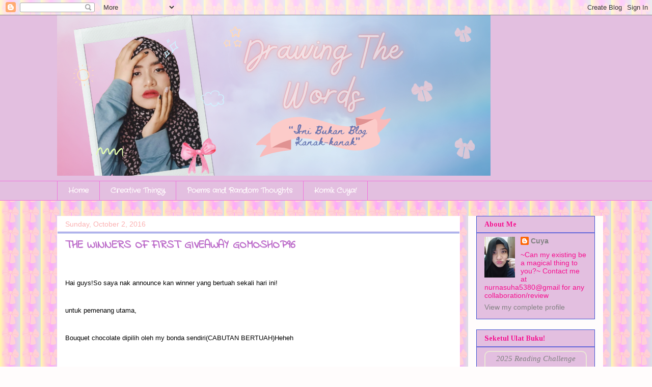

--- FILE ---
content_type: text/html; charset=utf-8
request_url: https://www.google.com/recaptcha/api2/aframe
body_size: 265
content:
<!DOCTYPE HTML><html><head><meta http-equiv="content-type" content="text/html; charset=UTF-8"></head><body><script nonce="5E3swZndXcr5bj0tagbHJA">/** Anti-fraud and anti-abuse applications only. See google.com/recaptcha */ try{var clients={'sodar':'https://pagead2.googlesyndication.com/pagead/sodar?'};window.addEventListener("message",function(a){try{if(a.source===window.parent){var b=JSON.parse(a.data);var c=clients[b['id']];if(c){var d=document.createElement('img');d.src=c+b['params']+'&rc='+(localStorage.getItem("rc::a")?sessionStorage.getItem("rc::b"):"");window.document.body.appendChild(d);sessionStorage.setItem("rc::e",parseInt(sessionStorage.getItem("rc::e")||0)+1);localStorage.setItem("rc::h",'1768875791093');}}}catch(b){}});window.parent.postMessage("_grecaptcha_ready", "*");}catch(b){}</script></body></html>

--- FILE ---
content_type: text/javascript; charset=UTF-8
request_url: https://nasuha-itsmyessay.blogspot.com/feeds/comments/summary?alt=json-in-script&max-results=200&start-index=601&callback=_fKlD
body_size: 37438
content:
// API callback
_fKlD({"version":"1.0","encoding":"UTF-8","feed":{"xmlns":"http://www.w3.org/2005/Atom","xmlns$openSearch":"http://a9.com/-/spec/opensearchrss/1.0/","xmlns$gd":"http://schemas.google.com/g/2005","id":{"$t":"tag:blogger.com,1999:blog-6630743420349296009.comments"},"updated":{"$t":"2026-01-20T05:43:30.135+08:00"},"title":{"type":"text","$t":"Drawing the Words"},"link":[{"rel":"http://schemas.google.com/g/2005#feed","type":"application/atom+xml","href":"https:\/\/nasuha-itsmyessay.blogspot.com\/feeds\/comments\/summary"},{"rel":"self","type":"application/atom+xml","href":"https:\/\/www.blogger.com\/feeds\/6630743420349296009\/comments\/summary?alt=json-in-script\u0026start-index=601\u0026max-results=200"},{"rel":"alternate","type":"text/html","href":"http:\/\/nasuha-itsmyessay.blogspot.com\/"},{"rel":"hub","href":"http://pubsubhubbub.appspot.com/"},{"rel":"previous","type":"application/atom+xml","href":"https:\/\/www.blogger.com\/feeds\/6630743420349296009\/comments\/summary?alt=json-in-script\u0026start-index=401\u0026max-results=200"},{"rel":"next","type":"application/atom+xml","href":"https:\/\/www.blogger.com\/feeds\/6630743420349296009\/comments\/summary?alt=json-in-script\u0026start-index=801\u0026max-results=200"}],"author":[{"name":{"$t":"Cuya"},"uri":{"$t":"http:\/\/www.blogger.com\/profile\/12881926170535031300"},"email":{"$t":"noreply@blogger.com"},"gd$image":{"rel":"http://schemas.google.com/g/2005#thumbnail","width":"24","height":"32","src":"\/\/blogger.googleusercontent.com\/img\/b\/R29vZ2xl\/AVvXsEgbsizCeWji-2HjMcxlXfV2lBNJDcWiGnldFWGhh8D3fhrzeda2Y3QDKkgevKszp7QhzMqEOX3ZKH3Ij00JnXFpVmkVLJOvsBwbGQtlEuzVTIfjjxGl97BcheNaRtpakkCB2B5WiWSH3VIfiJMqNQ0Da9eHz8nmpQG1aZQFoORfhTfhGBI\/s220\/IMG_20230621_181642.jpg"}}],"generator":{"version":"7.00","uri":"http://www.blogger.com","$t":"Blogger"},"openSearch$totalResults":{"$t":"15108"},"openSearch$startIndex":{"$t":"601"},"openSearch$itemsPerPage":{"$t":"200"},"entry":[{"id":{"$t":"tag:blogger.com,1999:blog-6630743420349296009.post-4614596190243520719"},"published":{"$t":"2025-12-21T22:23:10.278+08:00"},"updated":{"$t":"2025-12-21T22:23:10.278+08:00"},"title":{"type":"text","$t":"Betul, memang trending anak muda "},"summary":{"type":"text","$t":"Betul, memang trending anak muda "},"link":[{"rel":"edit","type":"application/atom+xml","href":"https:\/\/www.blogger.com\/feeds\/6630743420349296009\/2163583682733333362\/comments\/default\/4614596190243520719"},{"rel":"self","type":"application/atom+xml","href":"https:\/\/www.blogger.com\/feeds\/6630743420349296009\/2163583682733333362\/comments\/default\/4614596190243520719"},{"rel":"alternate","type":"text/html","href":"https:\/\/nasuha-itsmyessay.blogspot.com\/2025\/12\/rezeki-zus-yang-tidak-ditolak.html?showComment=1766326990278#c4614596190243520719","title":""},{"rel":"related","type":"application/atom+xml","href":"https:\/\/www.blogger.com\/feeds\/6630743420349296009\/2163583682733333362\/comments\/default\/3749032864859865300"}],"author":[{"name":{"$t":"Cuya"},"uri":{"$t":"https:\/\/www.blogger.com\/profile\/12881926170535031300"},"email":{"$t":"noreply@blogger.com"},"gd$image":{"rel":"http://schemas.google.com/g/2005#thumbnail","width":"24","height":"32","src":"\/\/blogger.googleusercontent.com\/img\/b\/R29vZ2xl\/AVvXsEgbsizCeWji-2HjMcxlXfV2lBNJDcWiGnldFWGhh8D3fhrzeda2Y3QDKkgevKszp7QhzMqEOX3ZKH3Ij00JnXFpVmkVLJOvsBwbGQtlEuzVTIfjjxGl97BcheNaRtpakkCB2B5WiWSH3VIfiJMqNQ0Da9eHz8nmpQG1aZQFoORfhTfhGBI\/s220\/IMG_20230621_181642.jpg"}}],"thr$in-reply-to":{"xmlns$thr":"http://purl.org/syndication/thread/1.0","href":"https:\/\/nasuha-itsmyessay.blogspot.com\/2025\/12\/rezeki-zus-yang-tidak-ditolak.html","ref":"tag:blogger.com,1999:blog-6630743420349296009.post-2163583682733333362","source":"http://www.blogger.com/feeds/6630743420349296009/posts/default/2163583682733333362","type":"text/html"},"gd$extendedProperty":[{"name":"blogger.itemClass","value":"pid-231649867"},{"name":"blogger.displayTime","value":"December 21, 2025 at 10:23 PM"}]},{"id":{"$t":"tag:blogger.com,1999:blog-6630743420349296009.post-2605896468749384716"},"published":{"$t":"2025-12-21T19:32:23.389+08:00"},"updated":{"$t":"2025-12-21T19:32:23.389+08:00"},"title":{"type":"text","$t":"Betul, penting as backup. Hehe"},"summary":{"type":"text","$t":"Betul, penting as backup. Hehe"},"link":[{"rel":"edit","type":"application/atom+xml","href":"https:\/\/www.blogger.com\/feeds\/6630743420349296009\/8666862961185700725\/comments\/default\/2605896468749384716"},{"rel":"self","type":"application/atom+xml","href":"https:\/\/www.blogger.com\/feeds\/6630743420349296009\/8666862961185700725\/comments\/default\/2605896468749384716"},{"rel":"alternate","type":"text/html","href":"https:\/\/nasuha-itsmyessay.blogspot.com\/2025\/12\/phone-baru.html?showComment=1766316743389#c2605896468749384716","title":""},{"rel":"related","type":"application/atom+xml","href":"https:\/\/www.blogger.com\/feeds\/6630743420349296009\/8666862961185700725\/comments\/default\/3053889092357122432"}],"author":[{"name":{"$t":"Cuya"},"uri":{"$t":"https:\/\/www.blogger.com\/profile\/12881926170535031300"},"email":{"$t":"noreply@blogger.com"},"gd$image":{"rel":"http://schemas.google.com/g/2005#thumbnail","width":"24","height":"32","src":"\/\/blogger.googleusercontent.com\/img\/b\/R29vZ2xl\/AVvXsEgbsizCeWji-2HjMcxlXfV2lBNJDcWiGnldFWGhh8D3fhrzeda2Y3QDKkgevKszp7QhzMqEOX3ZKH3Ij00JnXFpVmkVLJOvsBwbGQtlEuzVTIfjjxGl97BcheNaRtpakkCB2B5WiWSH3VIfiJMqNQ0Da9eHz8nmpQG1aZQFoORfhTfhGBI\/s220\/IMG_20230621_181642.jpg"}}],"thr$in-reply-to":{"xmlns$thr":"http://purl.org/syndication/thread/1.0","href":"https:\/\/nasuha-itsmyessay.blogspot.com\/2025\/12\/phone-baru.html","ref":"tag:blogger.com,1999:blog-6630743420349296009.post-8666862961185700725","source":"http://www.blogger.com/feeds/6630743420349296009/posts/default/8666862961185700725","type":"text/html"},"gd$extendedProperty":[{"name":"blogger.itemClass","value":"pid-231649867"},{"name":"blogger.displayTime","value":"December 21, 2025 at 7:32 PM"}]},{"id":{"$t":"tag:blogger.com,1999:blog-6630743420349296009.post-723270565750858876"},"published":{"$t":"2025-12-21T19:32:01.273+08:00"},"updated":{"$t":"2025-12-21T19:32:01.273+08:00"},"title":{"type":"text","$t":"Marilah kumpul banyak2 hahaha"},"summary":{"type":"text","$t":"Marilah kumpul banyak2 hahaha"},"link":[{"rel":"edit","type":"application/atom+xml","href":"https:\/\/www.blogger.com\/feeds\/6630743420349296009\/8666862961185700725\/comments\/default\/723270565750858876"},{"rel":"self","type":"application/atom+xml","href":"https:\/\/www.blogger.com\/feeds\/6630743420349296009\/8666862961185700725\/comments\/default\/723270565750858876"},{"rel":"alternate","type":"text/html","href":"https:\/\/nasuha-itsmyessay.blogspot.com\/2025\/12\/phone-baru.html?showComment=1766316721273#c723270565750858876","title":""},{"rel":"related","type":"application/atom+xml","href":"https:\/\/www.blogger.com\/feeds\/6630743420349296009\/8666862961185700725\/comments\/default\/4221605279405968021"}],"author":[{"name":{"$t":"Cuya"},"uri":{"$t":"https:\/\/www.blogger.com\/profile\/12881926170535031300"},"email":{"$t":"noreply@blogger.com"},"gd$image":{"rel":"http://schemas.google.com/g/2005#thumbnail","width":"24","height":"32","src":"\/\/blogger.googleusercontent.com\/img\/b\/R29vZ2xl\/AVvXsEgbsizCeWji-2HjMcxlXfV2lBNJDcWiGnldFWGhh8D3fhrzeda2Y3QDKkgevKszp7QhzMqEOX3ZKH3Ij00JnXFpVmkVLJOvsBwbGQtlEuzVTIfjjxGl97BcheNaRtpakkCB2B5WiWSH3VIfiJMqNQ0Da9eHz8nmpQG1aZQFoORfhTfhGBI\/s220\/IMG_20230621_181642.jpg"}}],"thr$in-reply-to":{"xmlns$thr":"http://purl.org/syndication/thread/1.0","href":"https:\/\/nasuha-itsmyessay.blogspot.com\/2025\/12\/phone-baru.html","ref":"tag:blogger.com,1999:blog-6630743420349296009.post-8666862961185700725","source":"http://www.blogger.com/feeds/6630743420349296009/posts/default/8666862961185700725","type":"text/html"},"gd$extendedProperty":[{"name":"blogger.itemClass","value":"pid-231649867"},{"name":"blogger.displayTime","value":"December 21, 2025 at 7:32 PM"}]},{"id":{"$t":"tag:blogger.com,1999:blog-6630743420349296009.post-8071814537737998778"},"published":{"$t":"2025-12-21T19:31:38.615+08:00"},"updated":{"$t":"2025-12-21T19:31:38.615+08:00"},"title":{"type":"text","$t":"Alhamdulilah syukur... Betul3!"},"summary":{"type":"text","$t":"Alhamdulilah syukur... Betul3!"},"link":[{"rel":"edit","type":"application/atom+xml","href":"https:\/\/www.blogger.com\/feeds\/6630743420349296009\/8666862961185700725\/comments\/default\/8071814537737998778"},{"rel":"self","type":"application/atom+xml","href":"https:\/\/www.blogger.com\/feeds\/6630743420349296009\/8666862961185700725\/comments\/default\/8071814537737998778"},{"rel":"alternate","type":"text/html","href":"https:\/\/nasuha-itsmyessay.blogspot.com\/2025\/12\/phone-baru.html?showComment=1766316698615#c8071814537737998778","title":""},{"rel":"related","type":"application/atom+xml","href":"https:\/\/www.blogger.com\/feeds\/6630743420349296009\/8666862961185700725\/comments\/default\/4049712899959337528"}],"author":[{"name":{"$t":"Cuya"},"uri":{"$t":"https:\/\/www.blogger.com\/profile\/12881926170535031300"},"email":{"$t":"noreply@blogger.com"},"gd$image":{"rel":"http://schemas.google.com/g/2005#thumbnail","width":"24","height":"32","src":"\/\/blogger.googleusercontent.com\/img\/b\/R29vZ2xl\/AVvXsEgbsizCeWji-2HjMcxlXfV2lBNJDcWiGnldFWGhh8D3fhrzeda2Y3QDKkgevKszp7QhzMqEOX3ZKH3Ij00JnXFpVmkVLJOvsBwbGQtlEuzVTIfjjxGl97BcheNaRtpakkCB2B5WiWSH3VIfiJMqNQ0Da9eHz8nmpQG1aZQFoORfhTfhGBI\/s220\/IMG_20230621_181642.jpg"}}],"thr$in-reply-to":{"xmlns$thr":"http://purl.org/syndication/thread/1.0","href":"https:\/\/nasuha-itsmyessay.blogspot.com\/2025\/12\/phone-baru.html","ref":"tag:blogger.com,1999:blog-6630743420349296009.post-8666862961185700725","source":"http://www.blogger.com/feeds/6630743420349296009/posts/default/8666862961185700725","type":"text/html"},"gd$extendedProperty":[{"name":"blogger.itemClass","value":"pid-231649867"},{"name":"blogger.displayTime","value":"December 21, 2025 at 7:31 PM"}]},{"id":{"$t":"tag:blogger.com,1999:blog-6630743420349296009.post-4878009991030592352"},"published":{"$t":"2025-12-21T19:31:03.415+08:00"},"updated":{"$t":"2025-12-21T19:31:03.415+08:00"},"title":{"type":"text","$t":"Alhamdulilah betul3"},"summary":{"type":"text","$t":"Alhamdulilah betul3"},"link":[{"rel":"edit","type":"application/atom+xml","href":"https:\/\/www.blogger.com\/feeds\/6630743420349296009\/8666862961185700725\/comments\/default\/4878009991030592352"},{"rel":"self","type":"application/atom+xml","href":"https:\/\/www.blogger.com\/feeds\/6630743420349296009\/8666862961185700725\/comments\/default\/4878009991030592352"},{"rel":"alternate","type":"text/html","href":"https:\/\/nasuha-itsmyessay.blogspot.com\/2025\/12\/phone-baru.html?showComment=1766316663415#c4878009991030592352","title":""},{"rel":"related","type":"application/atom+xml","href":"https:\/\/www.blogger.com\/feeds\/6630743420349296009\/8666862961185700725\/comments\/default\/7021953754439975593"}],"author":[{"name":{"$t":"Cuya"},"uri":{"$t":"https:\/\/www.blogger.com\/profile\/12881926170535031300"},"email":{"$t":"noreply@blogger.com"},"gd$image":{"rel":"http://schemas.google.com/g/2005#thumbnail","width":"24","height":"32","src":"\/\/blogger.googleusercontent.com\/img\/b\/R29vZ2xl\/AVvXsEgbsizCeWji-2HjMcxlXfV2lBNJDcWiGnldFWGhh8D3fhrzeda2Y3QDKkgevKszp7QhzMqEOX3ZKH3Ij00JnXFpVmkVLJOvsBwbGQtlEuzVTIfjjxGl97BcheNaRtpakkCB2B5WiWSH3VIfiJMqNQ0Da9eHz8nmpQG1aZQFoORfhTfhGBI\/s220\/IMG_20230621_181642.jpg"}}],"thr$in-reply-to":{"xmlns$thr":"http://purl.org/syndication/thread/1.0","href":"https:\/\/nasuha-itsmyessay.blogspot.com\/2025\/12\/phone-baru.html","ref":"tag:blogger.com,1999:blog-6630743420349296009.post-8666862961185700725","source":"http://www.blogger.com/feeds/6630743420349296009/posts/default/8666862961185700725","type":"text/html"},"gd$extendedProperty":[{"name":"blogger.itemClass","value":"pid-231649867"},{"name":"blogger.displayTime","value":"December 21, 2025 at 7:31 PM"}]},{"id":{"$t":"tag:blogger.com,1999:blog-6630743420349296009.post-6493809351530085842"},"published":{"$t":"2025-12-21T19:30:30.633+08:00"},"updated":{"$t":"2025-12-21T19:30:30.633+08:00"},"title":{"type":"text","$t":"Alhamdulilah terima kasih ibu ^^"},"summary":{"type":"text","$t":"Alhamdulilah terima kasih ibu ^^"},"link":[{"rel":"edit","type":"application/atom+xml","href":"https:\/\/www.blogger.com\/feeds\/6630743420349296009\/8666862961185700725\/comments\/default\/6493809351530085842"},{"rel":"self","type":"application/atom+xml","href":"https:\/\/www.blogger.com\/feeds\/6630743420349296009\/8666862961185700725\/comments\/default\/6493809351530085842"},{"rel":"alternate","type":"text/html","href":"https:\/\/nasuha-itsmyessay.blogspot.com\/2025\/12\/phone-baru.html?showComment=1766316630633#c6493809351530085842","title":""},{"rel":"related","type":"application/atom+xml","href":"https:\/\/www.blogger.com\/feeds\/6630743420349296009\/8666862961185700725\/comments\/default\/102250507278867959"}],"author":[{"name":{"$t":"Cuya"},"uri":{"$t":"https:\/\/www.blogger.com\/profile\/12881926170535031300"},"email":{"$t":"noreply@blogger.com"},"gd$image":{"rel":"http://schemas.google.com/g/2005#thumbnail","width":"24","height":"32","src":"\/\/blogger.googleusercontent.com\/img\/b\/R29vZ2xl\/AVvXsEgbsizCeWji-2HjMcxlXfV2lBNJDcWiGnldFWGhh8D3fhrzeda2Y3QDKkgevKszp7QhzMqEOX3ZKH3Ij00JnXFpVmkVLJOvsBwbGQtlEuzVTIfjjxGl97BcheNaRtpakkCB2B5WiWSH3VIfiJMqNQ0Da9eHz8nmpQG1aZQFoORfhTfhGBI\/s220\/IMG_20230621_181642.jpg"}}],"thr$in-reply-to":{"xmlns$thr":"http://purl.org/syndication/thread/1.0","href":"https:\/\/nasuha-itsmyessay.blogspot.com\/2025\/12\/phone-baru.html","ref":"tag:blogger.com,1999:blog-6630743420349296009.post-8666862961185700725","source":"http://www.blogger.com/feeds/6630743420349296009/posts/default/8666862961185700725","type":"text/html"},"gd$extendedProperty":[{"name":"blogger.itemClass","value":"pid-231649867"},{"name":"blogger.displayTime","value":"December 21, 2025 at 7:30 PM"}]},{"id":{"$t":"tag:blogger.com,1999:blog-6630743420349296009.post-9049660223335882653"},"published":{"$t":"2025-12-21T19:30:06.730+08:00"},"updated":{"$t":"2025-12-21T19:30:06.730+08:00"},"title":{"type":"text","$t":"Kann! Memang fake fon dia...hahahahah"},"summary":{"type":"text","$t":"Kann! Memang fake fon dia...hahahahah"},"link":[{"rel":"edit","type":"application/atom+xml","href":"https:\/\/www.blogger.com\/feeds\/6630743420349296009\/8666862961185700725\/comments\/default\/9049660223335882653"},{"rel":"self","type":"application/atom+xml","href":"https:\/\/www.blogger.com\/feeds\/6630743420349296009\/8666862961185700725\/comments\/default\/9049660223335882653"},{"rel":"alternate","type":"text/html","href":"https:\/\/nasuha-itsmyessay.blogspot.com\/2025\/12\/phone-baru.html?showComment=1766316606730#c9049660223335882653","title":""},{"rel":"related","type":"application/atom+xml","href":"https:\/\/www.blogger.com\/feeds\/6630743420349296009\/8666862961185700725\/comments\/default\/3555479349595109659"}],"author":[{"name":{"$t":"Cuya"},"uri":{"$t":"https:\/\/www.blogger.com\/profile\/12881926170535031300"},"email":{"$t":"noreply@blogger.com"},"gd$image":{"rel":"http://schemas.google.com/g/2005#thumbnail","width":"24","height":"32","src":"\/\/blogger.googleusercontent.com\/img\/b\/R29vZ2xl\/AVvXsEgbsizCeWji-2HjMcxlXfV2lBNJDcWiGnldFWGhh8D3fhrzeda2Y3QDKkgevKszp7QhzMqEOX3ZKH3Ij00JnXFpVmkVLJOvsBwbGQtlEuzVTIfjjxGl97BcheNaRtpakkCB2B5WiWSH3VIfiJMqNQ0Da9eHz8nmpQG1aZQFoORfhTfhGBI\/s220\/IMG_20230621_181642.jpg"}}],"thr$in-reply-to":{"xmlns$thr":"http://purl.org/syndication/thread/1.0","href":"https:\/\/nasuha-itsmyessay.blogspot.com\/2025\/12\/phone-baru.html","ref":"tag:blogger.com,1999:blog-6630743420349296009.post-8666862961185700725","source":"http://www.blogger.com/feeds/6630743420349296009/posts/default/8666862961185700725","type":"text/html"},"gd$extendedProperty":[{"name":"blogger.itemClass","value":"pid-231649867"},{"name":"blogger.displayTime","value":"December 21, 2025 at 7:30 PM"}]},{"id":{"$t":"tag:blogger.com,1999:blog-6630743420349296009.post-1798237731904737773"},"published":{"$t":"2025-12-21T19:29:25.242+08:00"},"updated":{"$t":"2025-12-21T19:29:25.242+08:00"},"title":{"type":"text","$t":"Alhamdulilah hehe"},"summary":{"type":"text","$t":"Alhamdulilah hehe"},"link":[{"rel":"edit","type":"application/atom+xml","href":"https:\/\/www.blogger.com\/feeds\/6630743420349296009\/8666862961185700725\/comments\/default\/1798237731904737773"},{"rel":"self","type":"application/atom+xml","href":"https:\/\/www.blogger.com\/feeds\/6630743420349296009\/8666862961185700725\/comments\/default\/1798237731904737773"},{"rel":"alternate","type":"text/html","href":"https:\/\/nasuha-itsmyessay.blogspot.com\/2025\/12\/phone-baru.html?showComment=1766316565242#c1798237731904737773","title":""},{"rel":"related","type":"application/atom+xml","href":"https:\/\/www.blogger.com\/feeds\/6630743420349296009\/8666862961185700725\/comments\/default\/4440447584443516102"}],"author":[{"name":{"$t":"Cuya"},"uri":{"$t":"https:\/\/www.blogger.com\/profile\/12881926170535031300"},"email":{"$t":"noreply@blogger.com"},"gd$image":{"rel":"http://schemas.google.com/g/2005#thumbnail","width":"24","height":"32","src":"\/\/blogger.googleusercontent.com\/img\/b\/R29vZ2xl\/AVvXsEgbsizCeWji-2HjMcxlXfV2lBNJDcWiGnldFWGhh8D3fhrzeda2Y3QDKkgevKszp7QhzMqEOX3ZKH3Ij00JnXFpVmkVLJOvsBwbGQtlEuzVTIfjjxGl97BcheNaRtpakkCB2B5WiWSH3VIfiJMqNQ0Da9eHz8nmpQG1aZQFoORfhTfhGBI\/s220\/IMG_20230621_181642.jpg"}}],"thr$in-reply-to":{"xmlns$thr":"http://purl.org/syndication/thread/1.0","href":"https:\/\/nasuha-itsmyessay.blogspot.com\/2025\/12\/phone-baru.html","ref":"tag:blogger.com,1999:blog-6630743420349296009.post-8666862961185700725","source":"http://www.blogger.com/feeds/6630743420349296009/posts/default/8666862961185700725","type":"text/html"},"gd$extendedProperty":[{"name":"blogger.itemClass","value":"pid-231649867"},{"name":"blogger.displayTime","value":"December 21, 2025 at 7:29 PM"}]},{"id":{"$t":"tag:blogger.com,1999:blog-6630743420349296009.post-1115961655069311372"},"published":{"$t":"2025-12-21T19:29:24.842+08:00"},"updated":{"$t":"2025-12-21T19:29:24.842+08:00"},"title":{"type":"text","$t":"Alhamdulilah hehe"},"summary":{"type":"text","$t":"Alhamdulilah hehe"},"link":[{"rel":"edit","type":"application/atom+xml","href":"https:\/\/www.blogger.com\/feeds\/6630743420349296009\/8666862961185700725\/comments\/default\/1115961655069311372"},{"rel":"self","type":"application/atom+xml","href":"https:\/\/www.blogger.com\/feeds\/6630743420349296009\/8666862961185700725\/comments\/default\/1115961655069311372"},{"rel":"alternate","type":"text/html","href":"https:\/\/nasuha-itsmyessay.blogspot.com\/2025\/12\/phone-baru.html?showComment=1766316564842#c1115961655069311372","title":""},{"rel":"related","type":"application/atom+xml","href":"https:\/\/www.blogger.com\/feeds\/6630743420349296009\/8666862961185700725\/comments\/default\/4440447584443516102"}],"author":[{"name":{"$t":"Cuya"},"uri":{"$t":"https:\/\/www.blogger.com\/profile\/12881926170535031300"},"email":{"$t":"noreply@blogger.com"},"gd$image":{"rel":"http://schemas.google.com/g/2005#thumbnail","width":"24","height":"32","src":"\/\/blogger.googleusercontent.com\/img\/b\/R29vZ2xl\/AVvXsEgbsizCeWji-2HjMcxlXfV2lBNJDcWiGnldFWGhh8D3fhrzeda2Y3QDKkgevKszp7QhzMqEOX3ZKH3Ij00JnXFpVmkVLJOvsBwbGQtlEuzVTIfjjxGl97BcheNaRtpakkCB2B5WiWSH3VIfiJMqNQ0Da9eHz8nmpQG1aZQFoORfhTfhGBI\/s220\/IMG_20230621_181642.jpg"}}],"thr$in-reply-to":{"xmlns$thr":"http://purl.org/syndication/thread/1.0","href":"https:\/\/nasuha-itsmyessay.blogspot.com\/2025\/12\/phone-baru.html","ref":"tag:blogger.com,1999:blog-6630743420349296009.post-8666862961185700725","source":"http://www.blogger.com/feeds/6630743420349296009/posts/default/8666862961185700725","type":"text/html"},"gd$extendedProperty":[{"name":"blogger.itemClass","value":"pid-231649867"},{"name":"blogger.displayTime","value":"December 21, 2025 at 7:29 PM"}]},{"id":{"$t":"tag:blogger.com,1999:blog-6630743420349296009.post-8226055822143176871"},"published":{"$t":"2025-12-21T19:29:09.872+08:00"},"updated":{"$t":"2025-12-21T19:29:09.872+08:00"},"title":{"type":"text","$t":"Terima kasih ^^"},"summary":{"type":"text","$t":"Terima kasih ^^"},"link":[{"rel":"edit","type":"application/atom+xml","href":"https:\/\/www.blogger.com\/feeds\/6630743420349296009\/8666862961185700725\/comments\/default\/8226055822143176871"},{"rel":"self","type":"application/atom+xml","href":"https:\/\/www.blogger.com\/feeds\/6630743420349296009\/8666862961185700725\/comments\/default\/8226055822143176871"},{"rel":"alternate","type":"text/html","href":"https:\/\/nasuha-itsmyessay.blogspot.com\/2025\/12\/phone-baru.html?showComment=1766316549872#c8226055822143176871","title":""},{"rel":"related","type":"application/atom+xml","href":"https:\/\/www.blogger.com\/feeds\/6630743420349296009\/8666862961185700725\/comments\/default\/4737240499020874685"}],"author":[{"name":{"$t":"Cuya"},"uri":{"$t":"https:\/\/www.blogger.com\/profile\/12881926170535031300"},"email":{"$t":"noreply@blogger.com"},"gd$image":{"rel":"http://schemas.google.com/g/2005#thumbnail","width":"24","height":"32","src":"\/\/blogger.googleusercontent.com\/img\/b\/R29vZ2xl\/AVvXsEgbsizCeWji-2HjMcxlXfV2lBNJDcWiGnldFWGhh8D3fhrzeda2Y3QDKkgevKszp7QhzMqEOX3ZKH3Ij00JnXFpVmkVLJOvsBwbGQtlEuzVTIfjjxGl97BcheNaRtpakkCB2B5WiWSH3VIfiJMqNQ0Da9eHz8nmpQG1aZQFoORfhTfhGBI\/s220\/IMG_20230621_181642.jpg"}}],"thr$in-reply-to":{"xmlns$thr":"http://purl.org/syndication/thread/1.0","href":"https:\/\/nasuha-itsmyessay.blogspot.com\/2025\/12\/phone-baru.html","ref":"tag:blogger.com,1999:blog-6630743420349296009.post-8666862961185700725","source":"http://www.blogger.com/feeds/6630743420349296009/posts/default/8666862961185700725","type":"text/html"},"gd$extendedProperty":[{"name":"blogger.itemClass","value":"pid-231649867"},{"name":"blogger.displayTime","value":"December 21, 2025 at 7:29 PM"}]},{"id":{"$t":"tag:blogger.com,1999:blog-6630743420349296009.post-9210017432157660202"},"published":{"$t":"2025-12-21T19:28:40.785+08:00"},"updated":{"$t":"2025-12-21T19:28:40.785+08:00"},"title":{"type":"text","$t":"Alhamdulilah hehe"},"summary":{"type":"text","$t":"Alhamdulilah hehe"},"link":[{"rel":"edit","type":"application/atom+xml","href":"https:\/\/www.blogger.com\/feeds\/6630743420349296009\/8666862961185700725\/comments\/default\/9210017432157660202"},{"rel":"self","type":"application/atom+xml","href":"https:\/\/www.blogger.com\/feeds\/6630743420349296009\/8666862961185700725\/comments\/default\/9210017432157660202"},{"rel":"alternate","type":"text/html","href":"https:\/\/nasuha-itsmyessay.blogspot.com\/2025\/12\/phone-baru.html?showComment=1766316520785#c9210017432157660202","title":""},{"rel":"related","type":"application/atom+xml","href":"https:\/\/www.blogger.com\/feeds\/6630743420349296009\/8666862961185700725\/comments\/default\/3439818475457840075"}],"author":[{"name":{"$t":"Cuya"},"uri":{"$t":"https:\/\/www.blogger.com\/profile\/12881926170535031300"},"email":{"$t":"noreply@blogger.com"},"gd$image":{"rel":"http://schemas.google.com/g/2005#thumbnail","width":"24","height":"32","src":"\/\/blogger.googleusercontent.com\/img\/b\/R29vZ2xl\/AVvXsEgbsizCeWji-2HjMcxlXfV2lBNJDcWiGnldFWGhh8D3fhrzeda2Y3QDKkgevKszp7QhzMqEOX3ZKH3Ij00JnXFpVmkVLJOvsBwbGQtlEuzVTIfjjxGl97BcheNaRtpakkCB2B5WiWSH3VIfiJMqNQ0Da9eHz8nmpQG1aZQFoORfhTfhGBI\/s220\/IMG_20230621_181642.jpg"}}],"thr$in-reply-to":{"xmlns$thr":"http://purl.org/syndication/thread/1.0","href":"https:\/\/nasuha-itsmyessay.blogspot.com\/2025\/12\/phone-baru.html","ref":"tag:blogger.com,1999:blog-6630743420349296009.post-8666862961185700725","source":"http://www.blogger.com/feeds/6630743420349296009/posts/default/8666862961185700725","type":"text/html"},"gd$extendedProperty":[{"name":"blogger.itemClass","value":"pid-231649867"},{"name":"blogger.displayTime","value":"December 21, 2025 at 7:28 PM"}]},{"id":{"$t":"tag:blogger.com,1999:blog-6630743420349296009.post-3053889092357122432"},"published":{"$t":"2025-12-21T18:39:56.854+08:00"},"updated":{"$t":"2025-12-21T18:39:56.854+08:00"},"title":{"type":"text","$t":"Cheq ada 2 smatpon yang berfungsi dan aktif diguna..."},"summary":{"type":"text","$t":"Cheq ada 2 smatpon yang berfungsi dan aktif digunakan, penting tu as backup 🤓"},"link":[{"rel":"edit","type":"application/atom+xml","href":"https:\/\/www.blogger.com\/feeds\/6630743420349296009\/8666862961185700725\/comments\/default\/3053889092357122432"},{"rel":"self","type":"application/atom+xml","href":"https:\/\/www.blogger.com\/feeds\/6630743420349296009\/8666862961185700725\/comments\/default\/3053889092357122432"},{"rel":"alternate","type":"text/html","href":"https:\/\/nasuha-itsmyessay.blogspot.com\/2025\/12\/phone-baru.html?showComment=1766313596854#c3053889092357122432","title":""}],"author":[{"name":{"$t":"Cik Suerin"},"uri":{"$t":"https:\/\/www.blogger.com\/profile\/03551456891016720668"},"email":{"$t":"noreply@blogger.com"},"gd$image":{"rel":"http://schemas.google.com/g/2005#thumbnail","width":"32","height":"32","src":"\/\/blogger.googleusercontent.com\/img\/b\/R29vZ2xl\/AVvXsEjkhwQLGersuVW277vmS82Umhq98djFfa49nXMNMf5H8pWdKLmoT-Hh7RsNSSjn5VeRGiGTjpoQlTaouMH21hEUQpVZV6xWHSYkqLKS-CyMe7-8CbbPnSNWr9unozeJ5g\/s113\/ciksuerin.jpg"}}],"thr$in-reply-to":{"xmlns$thr":"http://purl.org/syndication/thread/1.0","href":"https:\/\/nasuha-itsmyessay.blogspot.com\/2025\/12\/phone-baru.html","ref":"tag:blogger.com,1999:blog-6630743420349296009.post-8666862961185700725","source":"http://www.blogger.com/feeds/6630743420349296009/posts/default/8666862961185700725","type":"text/html"},"gd$extendedProperty":[{"name":"blogger.itemClass","value":"pid-674187088"},{"name":"blogger.displayTime","value":"December 21, 2025 at 6:39 PM"}]},{"id":{"$t":"tag:blogger.com,1999:blog-6630743420349296009.post-8291901645580054658"},"published":{"$t":"2025-12-21T17:56:43.328+08:00"},"updated":{"$t":"2025-12-21T17:56:43.328+08:00"},"title":{"type":"text","$t":"goodluck cuya dalam misi cut sugar.\nsaja nak bgita..."},"summary":{"type":"text","$t":"goodluck cuya dalam misi cut sugar.\u003Cbr \/\u003Esaja nak bgitau, saya baru beli stevia. kearah kehidupan yg sihat"},"link":[{"rel":"edit","type":"application/atom+xml","href":"https:\/\/www.blogger.com\/feeds\/6630743420349296009\/3476676900589600534\/comments\/default\/8291901645580054658"},{"rel":"self","type":"application/atom+xml","href":"https:\/\/www.blogger.com\/feeds\/6630743420349296009\/3476676900589600534\/comments\/default\/8291901645580054658"},{"rel":"alternate","type":"text/html","href":"https:\/\/nasuha-itsmyessay.blogspot.com\/2025\/12\/rezeki-harian.html?showComment=1766311003328#c8291901645580054658","title":""}],"author":[{"name":{"$t":"Mznimnwr"},"uri":{"$t":"https:\/\/www.blogger.com\/profile\/12858024025622571272"},"email":{"$t":"noreply@blogger.com"},"gd$image":{"rel":"http://schemas.google.com/g/2005#thumbnail","width":"32","height":"24","src":"\/\/blogger.googleusercontent.com\/img\/b\/R29vZ2xl\/AVvXsEj9UuhqqAMQON8VIHdMHzUkRplz-Mw2oKEcFpvhNZDhjVly2Nw7u4KC8aXGgu1UFSRjxcXDGt9xhmaDpKmnll1FKdBM2mVyJWTzwAa6H5IpmTveg4aX6JR4ZLSViqfd0A\/s150\/IMG_20211010_212546_672.jpg"}}],"thr$in-reply-to":{"xmlns$thr":"http://purl.org/syndication/thread/1.0","href":"https:\/\/nasuha-itsmyessay.blogspot.com\/2025\/12\/rezeki-harian.html","ref":"tag:blogger.com,1999:blog-6630743420349296009.post-3476676900589600534","source":"http://www.blogger.com/feeds/6630743420349296009/posts/default/3476676900589600534","type":"text/html"},"gd$extendedProperty":[{"name":"blogger.itemClass","value":"pid-647898981"},{"name":"blogger.displayTime","value":"December 21, 2025 at 5:56 PM"}]},{"id":{"$t":"tag:blogger.com,1999:blog-6630743420349296009.post-8017432660168846347"},"published":{"$t":"2025-12-21T17:52:15.884+08:00"},"updated":{"$t":"2025-12-21T17:52:15.884+08:00"},"title":{"type":"text","$t":"simple2 ni senang nak masak. yg paling penting sem..."},"summary":{"type":"text","$t":"simple2 ni senang nak masak. yg paling penting semua orang boleh makan"},"link":[{"rel":"edit","type":"application/atom+xml","href":"https:\/\/www.blogger.com\/feeds\/6630743420349296009\/5169450615678968073\/comments\/default\/8017432660168846347"},{"rel":"self","type":"application/atom+xml","href":"https:\/\/www.blogger.com\/feeds\/6630743420349296009\/5169450615678968073\/comments\/default\/8017432660168846347"},{"rel":"alternate","type":"text/html","href":"https:\/\/nasuha-itsmyessay.blogspot.com\/2025\/12\/masak-untuk-puasa.html?showComment=1766310735884#c8017432660168846347","title":""}],"author":[{"name":{"$t":"Mznimnwr"},"uri":{"$t":"https:\/\/www.blogger.com\/profile\/12858024025622571272"},"email":{"$t":"noreply@blogger.com"},"gd$image":{"rel":"http://schemas.google.com/g/2005#thumbnail","width":"32","height":"24","src":"\/\/blogger.googleusercontent.com\/img\/b\/R29vZ2xl\/AVvXsEj9UuhqqAMQON8VIHdMHzUkRplz-Mw2oKEcFpvhNZDhjVly2Nw7u4KC8aXGgu1UFSRjxcXDGt9xhmaDpKmnll1FKdBM2mVyJWTzwAa6H5IpmTveg4aX6JR4ZLSViqfd0A\/s150\/IMG_20211010_212546_672.jpg"}}],"thr$in-reply-to":{"xmlns$thr":"http://purl.org/syndication/thread/1.0","href":"https:\/\/nasuha-itsmyessay.blogspot.com\/2025\/12\/masak-untuk-puasa.html","ref":"tag:blogger.com,1999:blog-6630743420349296009.post-5169450615678968073","source":"http://www.blogger.com/feeds/6630743420349296009/posts/default/5169450615678968073","type":"text/html"},"gd$extendedProperty":[{"name":"blogger.itemClass","value":"pid-647898981"},{"name":"blogger.displayTime","value":"December 21, 2025 at 5:52 PM"}]},{"id":{"$t":"tag:blogger.com,1999:blog-6630743420349296009.post-1773445650304678763"},"published":{"$t":"2025-12-21T17:47:00.394+08:00"},"updated":{"$t":"2025-12-21T17:47:00.394+08:00"},"title":{"type":"text","$t":"cuya the only princess rupanya. anak perempuan sor..."},"summary":{"type":"text","$t":"cuya the only princess rupanya. anak perempuan sorang pulak tu, mesti yg paling disayangi sangat ni! seronok tgok keluarga besar camni"},"link":[{"rel":"edit","type":"application/atom+xml","href":"https:\/\/www.blogger.com\/feeds\/6630743420349296009\/4874416322901691069\/comments\/default\/1773445650304678763"},{"rel":"self","type":"application/atom+xml","href":"https:\/\/www.blogger.com\/feeds\/6630743420349296009\/4874416322901691069\/comments\/default\/1773445650304678763"},{"rel":"alternate","type":"text/html","href":"https:\/\/nasuha-itsmyessay.blogspot.com\/2025\/12\/memori-bersama-keluarga.html?showComment=1766310420394#c1773445650304678763","title":""}],"author":[{"name":{"$t":"Mznimnwr"},"uri":{"$t":"https:\/\/www.blogger.com\/profile\/12858024025622571272"},"email":{"$t":"noreply@blogger.com"},"gd$image":{"rel":"http://schemas.google.com/g/2005#thumbnail","width":"32","height":"24","src":"\/\/blogger.googleusercontent.com\/img\/b\/R29vZ2xl\/AVvXsEj9UuhqqAMQON8VIHdMHzUkRplz-Mw2oKEcFpvhNZDhjVly2Nw7u4KC8aXGgu1UFSRjxcXDGt9xhmaDpKmnll1FKdBM2mVyJWTzwAa6H5IpmTveg4aX6JR4ZLSViqfd0A\/s150\/IMG_20211010_212546_672.jpg"}}],"thr$in-reply-to":{"xmlns$thr":"http://purl.org/syndication/thread/1.0","href":"https:\/\/nasuha-itsmyessay.blogspot.com\/2025\/12\/memori-bersama-keluarga.html","ref":"tag:blogger.com,1999:blog-6630743420349296009.post-4874416322901691069","source":"http://www.blogger.com/feeds/6630743420349296009/posts/default/4874416322901691069","type":"text/html"},"gd$extendedProperty":[{"name":"blogger.itemClass","value":"pid-647898981"},{"name":"blogger.displayTime","value":"December 21, 2025 at 5:47 PM"}]},{"id":{"$t":"tag:blogger.com,1999:blog-6630743420349296009.post-7713492962319551340"},"published":{"$t":"2025-12-21T17:25:36.672+08:00"},"updated":{"$t":"2025-12-21T17:25:36.672+08:00"},"title":{"type":"text","$t":"banyak jugak tu kawan cuya turun berat. dia memang..."},"summary":{"type":"text","$t":"banyak jugak tu kawan cuya turun berat. dia memang tak makan nasi n minum manis ke? dlaam tempoh berapa lama dia buat challenge tu"},"link":[{"rel":"edit","type":"application/atom+xml","href":"https:\/\/www.blogger.com\/feeds\/6630743420349296009\/7533276220092628074\/comments\/default\/7713492962319551340"},{"rel":"self","type":"application/atom+xml","href":"https:\/\/www.blogger.com\/feeds\/6630743420349296009\/7533276220092628074\/comments\/default\/7713492962319551340"},{"rel":"alternate","type":"text/html","href":"https:\/\/nasuha-itsmyessay.blogspot.com\/2025\/12\/cuya-menang-challenge.html?showComment=1766309136672#c7713492962319551340","title":""}],"author":[{"name":{"$t":"Mznimnwr"},"uri":{"$t":"https:\/\/www.blogger.com\/profile\/12858024025622571272"},"email":{"$t":"noreply@blogger.com"},"gd$image":{"rel":"http://schemas.google.com/g/2005#thumbnail","width":"32","height":"24","src":"\/\/blogger.googleusercontent.com\/img\/b\/R29vZ2xl\/AVvXsEj9UuhqqAMQON8VIHdMHzUkRplz-Mw2oKEcFpvhNZDhjVly2Nw7u4KC8aXGgu1UFSRjxcXDGt9xhmaDpKmnll1FKdBM2mVyJWTzwAa6H5IpmTveg4aX6JR4ZLSViqfd0A\/s150\/IMG_20211010_212546_672.jpg"}}],"thr$in-reply-to":{"xmlns$thr":"http://purl.org/syndication/thread/1.0","href":"https:\/\/nasuha-itsmyessay.blogspot.com\/2025\/12\/cuya-menang-challenge.html","ref":"tag:blogger.com,1999:blog-6630743420349296009.post-7533276220092628074","source":"http://www.blogger.com/feeds/6630743420349296009/posts/default/7533276220092628074","type":"text/html"},"gd$extendedProperty":[{"name":"blogger.itemClass","value":"pid-647898981"},{"name":"blogger.displayTime","value":"December 21, 2025 at 5:25 PM"}]},{"id":{"$t":"tag:blogger.com,1999:blog-6630743420349296009.post-2695999516305808248"},"published":{"$t":"2025-12-21T17:22:56.877+08:00"},"updated":{"$t":"2025-12-21T17:22:56.877+08:00"},"title":{"type":"text","$t":"air kucate tu boleh buang angin dalam badan tak? a..."},"summary":{"type":"text","$t":"air kucate tu boleh buang angin dalam badan tak? atau boleh cepat kurus tak? hihi"},"link":[{"rel":"edit","type":"application/atom+xml","href":"https:\/\/www.blogger.com\/feeds\/6630743420349296009\/4746420085519398832\/comments\/default\/2695999516305808248"},{"rel":"self","type":"application/atom+xml","href":"https:\/\/www.blogger.com\/feeds\/6630743420349296009\/4746420085519398832\/comments\/default\/2695999516305808248"},{"rel":"alternate","type":"text/html","href":"https:\/\/nasuha-itsmyessay.blogspot.com\/2025\/12\/booster-harini.html?showComment=1766308976877#c2695999516305808248","title":""}],"author":[{"name":{"$t":"Mznimnwr"},"uri":{"$t":"https:\/\/www.blogger.com\/profile\/12858024025622571272"},"email":{"$t":"noreply@blogger.com"},"gd$image":{"rel":"http://schemas.google.com/g/2005#thumbnail","width":"32","height":"24","src":"\/\/blogger.googleusercontent.com\/img\/b\/R29vZ2xl\/AVvXsEj9UuhqqAMQON8VIHdMHzUkRplz-Mw2oKEcFpvhNZDhjVly2Nw7u4KC8aXGgu1UFSRjxcXDGt9xhmaDpKmnll1FKdBM2mVyJWTzwAa6H5IpmTveg4aX6JR4ZLSViqfd0A\/s150\/IMG_20211010_212546_672.jpg"}}],"thr$in-reply-to":{"xmlns$thr":"http://purl.org/syndication/thread/1.0","href":"https:\/\/nasuha-itsmyessay.blogspot.com\/2025\/12\/booster-harini.html","ref":"tag:blogger.com,1999:blog-6630743420349296009.post-4746420085519398832","source":"http://www.blogger.com/feeds/6630743420349296009/posts/default/4746420085519398832","type":"text/html"},"gd$extendedProperty":[{"name":"blogger.itemClass","value":"pid-647898981"},{"name":"blogger.displayTime","value":"December 21, 2025 at 5:22 PM"}]},{"id":{"$t":"tag:blogger.com,1999:blog-6630743420349296009.post-2018533324364199607"},"published":{"$t":"2025-12-21T15:46:39.251+08:00"},"updated":{"$t":"2025-12-21T15:46:39.251+08:00"},"title":{"type":"text","$t":"sekarang ni memang susah ye nak cari pistachio chu..."},"summary":{"type":"text","$t":"sekarang ni memang susah ye nak cari pistachio chubby bara tu. saya jadi teringin pun lepas baca dari blog kak cie ke siapa entah. pastu semalam nak gi beli, semua outlet takde! harini check lagi pun takdeee\u003Cbr \/\u003E\u003Cbr \/\u003Esedap tak kek kunafa tu?"},"link":[{"rel":"edit","type":"application/atom+xml","href":"https:\/\/www.blogger.com\/feeds\/6630743420349296009\/2163583682733333362\/comments\/default\/2018533324364199607"},{"rel":"self","type":"application/atom+xml","href":"https:\/\/www.blogger.com\/feeds\/6630743420349296009\/2163583682733333362\/comments\/default\/2018533324364199607"},{"rel":"alternate","type":"text/html","href":"https:\/\/nasuha-itsmyessay.blogspot.com\/2025\/12\/rezeki-zus-yang-tidak-ditolak.html?showComment=1766303199251#c2018533324364199607","title":""}],"author":[{"name":{"$t":"Mznimnwr"},"uri":{"$t":"https:\/\/www.blogger.com\/profile\/12858024025622571272"},"email":{"$t":"noreply@blogger.com"},"gd$image":{"rel":"http://schemas.google.com/g/2005#thumbnail","width":"32","height":"24","src":"\/\/blogger.googleusercontent.com\/img\/b\/R29vZ2xl\/AVvXsEj9UuhqqAMQON8VIHdMHzUkRplz-Mw2oKEcFpvhNZDhjVly2Nw7u4KC8aXGgu1UFSRjxcXDGt9xhmaDpKmnll1FKdBM2mVyJWTzwAa6H5IpmTveg4aX6JR4ZLSViqfd0A\/s150\/IMG_20211010_212546_672.jpg"}}],"thr$in-reply-to":{"xmlns$thr":"http://purl.org/syndication/thread/1.0","href":"https:\/\/nasuha-itsmyessay.blogspot.com\/2025\/12\/rezeki-zus-yang-tidak-ditolak.html","ref":"tag:blogger.com,1999:blog-6630743420349296009.post-2163583682733333362","source":"http://www.blogger.com/feeds/6630743420349296009/posts/default/2163583682733333362","type":"text/html"},"gd$extendedProperty":[{"name":"blogger.itemClass","value":"pid-647898981"},{"name":"blogger.displayTime","value":"December 21, 2025 at 3:46 PM"}]},{"id":{"$t":"tag:blogger.com,1999:blog-6630743420349296009.post-4221605279405968021"},"published":{"$t":"2025-12-21T15:21:47.880+08:00"},"updated":{"$t":"2025-12-21T15:21:47.880+08:00"},"title":{"type":"text","$t":"saya takat ni ada 2 phone. tapi next year cam nak ..."},"summary":{"type":"text","$t":"saya takat ni ada 2 phone. tapi next year cam nak tukar phone baru kot haha jadi banyak sungguh la koleksi phone kita ni"},"link":[{"rel":"edit","type":"application/atom+xml","href":"https:\/\/www.blogger.com\/feeds\/6630743420349296009\/8666862961185700725\/comments\/default\/4221605279405968021"},{"rel":"self","type":"application/atom+xml","href":"https:\/\/www.blogger.com\/feeds\/6630743420349296009\/8666862961185700725\/comments\/default\/4221605279405968021"},{"rel":"alternate","type":"text/html","href":"https:\/\/nasuha-itsmyessay.blogspot.com\/2025\/12\/phone-baru.html?showComment=1766301707880#c4221605279405968021","title":""}],"author":[{"name":{"$t":"Mznimnwr"},"uri":{"$t":"https:\/\/www.blogger.com\/profile\/12858024025622571272"},"email":{"$t":"noreply@blogger.com"},"gd$image":{"rel":"http://schemas.google.com/g/2005#thumbnail","width":"32","height":"24","src":"\/\/blogger.googleusercontent.com\/img\/b\/R29vZ2xl\/AVvXsEj9UuhqqAMQON8VIHdMHzUkRplz-Mw2oKEcFpvhNZDhjVly2Nw7u4KC8aXGgu1UFSRjxcXDGt9xhmaDpKmnll1FKdBM2mVyJWTzwAa6H5IpmTveg4aX6JR4ZLSViqfd0A\/s150\/IMG_20211010_212546_672.jpg"}}],"thr$in-reply-to":{"xmlns$thr":"http://purl.org/syndication/thread/1.0","href":"https:\/\/nasuha-itsmyessay.blogspot.com\/2025\/12\/phone-baru.html","ref":"tag:blogger.com,1999:blog-6630743420349296009.post-8666862961185700725","source":"http://www.blogger.com/feeds/6630743420349296009/posts/default/8666862961185700725","type":"text/html"},"gd$extendedProperty":[{"name":"blogger.itemClass","value":"pid-647898981"},{"name":"blogger.displayTime","value":"December 21, 2025 at 3:21 PM"}]},{"id":{"$t":"tag:blogger.com,1999:blog-6630743420349296009.post-4049712899959337528"},"published":{"$t":"2025-12-21T12:58:35.050+08:00"},"updated":{"$t":"2025-12-21T12:58:35.050+08:00"},"title":{"type":"text","$t":"setuju! kalau mak yang kasi phone mesti precious s..."},"summary":{"type":"text","$t":"setuju! kalau mak yang kasi phone mesti precious sangat! alhamdulillah hihi! banyak phone takpe! ada backuppp "},"link":[{"rel":"edit","type":"application/atom+xml","href":"https:\/\/www.blogger.com\/feeds\/6630743420349296009\/8666862961185700725\/comments\/default\/4049712899959337528"},{"rel":"self","type":"application/atom+xml","href":"https:\/\/www.blogger.com\/feeds\/6630743420349296009\/8666862961185700725\/comments\/default\/4049712899959337528"},{"rel":"alternate","type":"text/html","href":"https:\/\/nasuha-itsmyessay.blogspot.com\/2025\/12\/phone-baru.html?showComment=1766293115050#c4049712899959337528","title":""}],"author":[{"name":{"$t":"izzaty sarafina"},"uri":{"$t":"https:\/\/www.blogger.com\/profile\/09427504330879666068"},"email":{"$t":"noreply@blogger.com"},"gd$image":{"rel":"http://schemas.google.com/g/2005#thumbnail","width":"32","height":"32","src":"https:\/\/blogger.googleusercontent.com\/img\/b\/R29vZ2xl\/AVvXsEhHdf10kz4NHC1ImBFmFNfPNbuDUdQ6iDzpTQjtOSenD27jMNY9r6AXuWXD11B8ChT8MwJiiZ12SMVFiiPRZcnYJilE3PUhCbh4CchH3sKziCXEwZwUuie2GGrxHjrp2aOBl-EFTu_IMB4241tAdG3bK-n4yZBmnw9bXwiIOdmexpii_Q\/s1600\/IMG_0513.jpeg"}}],"thr$in-reply-to":{"xmlns$thr":"http://purl.org/syndication/thread/1.0","href":"https:\/\/nasuha-itsmyessay.blogspot.com\/2025\/12\/phone-baru.html","ref":"tag:blogger.com,1999:blog-6630743420349296009.post-8666862961185700725","source":"http://www.blogger.com/feeds/6630743420349296009/posts/default/8666862961185700725","type":"text/html"},"gd$extendedProperty":[{"name":"blogger.itemClass","value":"pid-2128199555"},{"name":"blogger.displayTime","value":"December 21, 2025 at 12:58 PM"}]},{"id":{"$t":"tag:blogger.com,1999:blog-6630743420349296009.post-7021953754439975593"},"published":{"$t":"2025-12-21T11:22:49.225+08:00"},"updated":{"$t":"2025-12-21T11:22:49.225+08:00"},"title":{"type":"text","$t":"Alhamdulillah.. rezeki.. bolehlah update blog."},"summary":{"type":"text","$t":"Alhamdulillah.. rezeki.. bolehlah update blog."},"link":[{"rel":"edit","type":"application/atom+xml","href":"https:\/\/www.blogger.com\/feeds\/6630743420349296009\/8666862961185700725\/comments\/default\/7021953754439975593"},{"rel":"self","type":"application/atom+xml","href":"https:\/\/www.blogger.com\/feeds\/6630743420349296009\/8666862961185700725\/comments\/default\/7021953754439975593"},{"rel":"alternate","type":"text/html","href":"https:\/\/nasuha-itsmyessay.blogspot.com\/2025\/12\/phone-baru.html?showComment=1766287369225#c7021953754439975593","title":""}],"author":[{"name":{"$t":"aizamia3"},"uri":{"$t":"https:\/\/www.blogger.com\/profile\/01846550068697206096"},"email":{"$t":"noreply@blogger.com"},"gd$image":{"rel":"http://schemas.google.com/g/2005#thumbnail","width":"16","height":"16","src":"https:\/\/img1.blogblog.com\/img\/b16-rounded.gif"}}],"thr$in-reply-to":{"xmlns$thr":"http://purl.org/syndication/thread/1.0","href":"https:\/\/nasuha-itsmyessay.blogspot.com\/2025\/12\/phone-baru.html","ref":"tag:blogger.com,1999:blog-6630743420349296009.post-8666862961185700725","source":"http://www.blogger.com/feeds/6630743420349296009/posts/default/8666862961185700725","type":"text/html"},"gd$extendedProperty":[{"name":"blogger.itemClass","value":"pid-503693098"},{"name":"blogger.displayTime","value":"December 21, 2025 at 11:22 AM"}]},{"id":{"$t":"tag:blogger.com,1999:blog-6630743420349296009.post-102250507278867959"},"published":{"$t":"2025-12-21T09:24:38.324+08:00"},"updated":{"$t":"2025-12-21T09:24:38.324+08:00"},"title":{"type":"text","$t":"Alhamdulillah rezeki ibu sponsor phone baru"},"summary":{"type":"text","$t":"Alhamdulillah rezeki ibu sponsor phone baru"},"link":[{"rel":"edit","type":"application/atom+xml","href":"https:\/\/www.blogger.com\/feeds\/6630743420349296009\/8666862961185700725\/comments\/default\/102250507278867959"},{"rel":"self","type":"application/atom+xml","href":"https:\/\/www.blogger.com\/feeds\/6630743420349296009\/8666862961185700725\/comments\/default\/102250507278867959"},{"rel":"alternate","type":"text/html","href":"https:\/\/nasuha-itsmyessay.blogspot.com\/2025\/12\/phone-baru.html?showComment=1766280278324#c102250507278867959","title":""}],"author":[{"name":{"$t":"Puan Hazel"},"uri":{"$t":"https:\/\/www.blogger.com\/profile\/00831248448353588155"},"email":{"$t":"noreply@blogger.com"},"gd$image":{"rel":"http://schemas.google.com/g/2005#thumbnail","width":"16","height":"16","src":"https:\/\/img1.blogblog.com\/img\/b16-rounded.gif"}}],"thr$in-reply-to":{"xmlns$thr":"http://purl.org/syndication/thread/1.0","href":"https:\/\/nasuha-itsmyessay.blogspot.com\/2025\/12\/phone-baru.html","ref":"tag:blogger.com,1999:blog-6630743420349296009.post-8666862961185700725","source":"http://www.blogger.com/feeds/6630743420349296009/posts/default/8666862961185700725","type":"text/html"},"gd$extendedProperty":[{"name":"blogger.itemClass","value":"pid-618134800"},{"name":"blogger.displayTime","value":"December 21, 2025 at 9:24 AM"}]},{"id":{"$t":"tag:blogger.com,1999:blog-6630743420349296009.post-3555479349595109659"},"published":{"$t":"2025-12-21T09:03:45.323+08:00"},"updated":{"$t":"2025-12-21T09:03:45.323+08:00"},"title":{"type":"text","$t":"Dulu2 kala pun pakai oppo. Kamera tipu pakai oppo ..."},"summary":{"type":"text","$t":"Dulu2 kala pun pakai oppo. Kamera tipu pakai oppo jadi flawless betul kulit tanpa cacat cela 🤣"},"link":[{"rel":"edit","type":"application/atom+xml","href":"https:\/\/www.blogger.com\/feeds\/6630743420349296009\/8666862961185700725\/comments\/default\/3555479349595109659"},{"rel":"self","type":"application/atom+xml","href":"https:\/\/www.blogger.com\/feeds\/6630743420349296009\/8666862961185700725\/comments\/default\/3555479349595109659"},{"rel":"alternate","type":"text/html","href":"https:\/\/nasuha-itsmyessay.blogspot.com\/2025\/12\/phone-baru.html?showComment=1766279025323#c3555479349595109659","title":""}],"author":[{"name":{"$t":"Roziah @ Cie"},"uri":{"$t":"https:\/\/www.blogger.com\/profile\/17290059118498267781"},"email":{"$t":"noreply@blogger.com"},"gd$image":{"rel":"http://schemas.google.com/g/2005#thumbnail","width":"23","height":"32","src":"\/\/blogger.googleusercontent.com\/img\/b\/R29vZ2xl\/AVvXsEhLfuxDLArYnEPQr3PqE7vNLnoAGKDwUJ2j7e1X0SUKc-1APPVEAxH56Fgh95CAoEAaWJqN6AUw5J7mrqeWqROU9-ccLaRsrxxOxBqtE5QI0zNUkl7VE-Ut75wqca03EBqZqX6M8uXZn9q_P8EudWz8t4syu68WT4UikB_4uqSQRiYFJQ\/s220\/IMG_8124.jpeg"}}],"thr$in-reply-to":{"xmlns$thr":"http://purl.org/syndication/thread/1.0","href":"https:\/\/nasuha-itsmyessay.blogspot.com\/2025\/12\/phone-baru.html","ref":"tag:blogger.com,1999:blog-6630743420349296009.post-8666862961185700725","source":"http://www.blogger.com/feeds/6630743420349296009/posts/default/8666862961185700725","type":"text/html"},"gd$extendedProperty":[{"name":"blogger.itemClass","value":"pid-377158447"},{"name":"blogger.displayTime","value":"December 21, 2025 at 9:03 AM"}]},{"id":{"$t":"tag:blogger.com,1999:blog-6630743420349296009.post-4440447584443516102"},"published":{"$t":"2025-12-21T07:53:22.695+08:00"},"updated":{"$t":"2025-12-21T07:53:22.695+08:00"},"title":{"type":"text","$t":"yeay! fon baru"},"summary":{"type":"text","$t":"yeay! fon baru"},"link":[{"rel":"edit","type":"application/atom+xml","href":"https:\/\/www.blogger.com\/feeds\/6630743420349296009\/8666862961185700725\/comments\/default\/4440447584443516102"},{"rel":"self","type":"application/atom+xml","href":"https:\/\/www.blogger.com\/feeds\/6630743420349296009\/8666862961185700725\/comments\/default\/4440447584443516102"},{"rel":"alternate","type":"text/html","href":"https:\/\/nasuha-itsmyessay.blogspot.com\/2025\/12\/phone-baru.html?showComment=1766274802695#c4440447584443516102","title":""}],"author":[{"name":{"$t":"The-Shida"},"uri":{"$t":"https:\/\/www.blogger.com\/profile\/00944921842456954523"},"email":{"$t":"noreply@blogger.com"},"gd$image":{"rel":"http://schemas.google.com/g/2005#thumbnail","width":"32","height":"32","src":"https:\/\/blogger.googleusercontent.com\/img\/b\/R29vZ2xl\/AVvXsEhUPqsSWxKwjgEz6gOm85y0nkJks2i9JIrYLMARVQfKZWdN2qpggGqlaiTQHo88VuQCi7Up004gADKJzqo_ZBqm8-_iHi6A9obmHFLEBl5vFxb3YS13UcM8adaeJwQQZUR3ofV4bSodBHOOZbZXrukC2fMuA2Kp9DTyp6M5waZ3grC39Q\/s1600\/IMG_1730.JPEG"}}],"thr$in-reply-to":{"xmlns$thr":"http://purl.org/syndication/thread/1.0","href":"https:\/\/nasuha-itsmyessay.blogspot.com\/2025\/12\/phone-baru.html","ref":"tag:blogger.com,1999:blog-6630743420349296009.post-8666862961185700725","source":"http://www.blogger.com/feeds/6630743420349296009/posts/default/8666862961185700725","type":"text/html"},"gd$extendedProperty":[{"name":"blogger.itemClass","value":"pid-1474976004"},{"name":"blogger.displayTime","value":"December 21, 2025 at 7:53 AM"}]},{"id":{"$t":"tag:blogger.com,1999:blog-6630743420349296009.post-5358938556769551729"},"published":{"$t":"2025-12-21T07:16:39.527+08:00"},"updated":{"$t":"2025-12-21T07:16:39.527+08:00"},"title":{"type":"text","$t":"Alhamdulillah semoga murah rezeki Busunya. KSarie ..."},"summary":{"type":"text","$t":"Alhamdulillah semoga murah rezeki Busunya. KSarie belum pernah minum kucate. Teringin juga nak rasa. Lagu Baby Monster molek juga cuma setakat ni tak boleh nak lawan Black Pink untuk KSarie"},"link":[{"rel":"edit","type":"application/atom+xml","href":"https:\/\/www.blogger.com\/feeds\/6630743420349296009\/4746420085519398832\/comments\/default\/5358938556769551729"},{"rel":"self","type":"application/atom+xml","href":"https:\/\/www.blogger.com\/feeds\/6630743420349296009\/4746420085519398832\/comments\/default\/5358938556769551729"},{"rel":"alternate","type":"text/html","href":"https:\/\/nasuha-itsmyessay.blogspot.com\/2025\/12\/booster-harini.html?showComment=1766272599527#c5358938556769551729","title":""}],"author":[{"name":{"$t":"DinoHauz"},"uri":{"$t":"https:\/\/www.blogger.com\/profile\/09462328662526742950"},"email":{"$t":"noreply@blogger.com"},"gd$image":{"rel":"http://schemas.google.com/g/2005#thumbnail","width":"24","height":"32","src":"\/\/blogger.googleusercontent.com\/img\/b\/R29vZ2xl\/AVvXsEgCpwe6xPypY96QCVBec3MKmsXCKRiXUmvtwM7WmUpCp1C2VsLSP0UM8bcjZkIOLCqK1Dk3Lyrr85J0NSIhiH2f8IGBj_azy8XamG6BP0d2MRnweTuMB3ni5PkAoilkfII\/s113\/IMG-20211012-WA0053.jpg"}}],"thr$in-reply-to":{"xmlns$thr":"http://purl.org/syndication/thread/1.0","href":"https:\/\/nasuha-itsmyessay.blogspot.com\/2025\/12\/booster-harini.html","ref":"tag:blogger.com,1999:blog-6630743420349296009.post-4746420085519398832","source":"http://www.blogger.com/feeds/6630743420349296009/posts/default/4746420085519398832","type":"text/html"},"gd$extendedProperty":[{"name":"blogger.itemClass","value":"pid-168502921"},{"name":"blogger.displayTime","value":"December 21, 2025 at 7:16 AM"}]},{"id":{"$t":"tag:blogger.com,1999:blog-6630743420349296009.post-6201784863641004157"},"published":{"$t":"2025-12-21T07:10:09.718+08:00"},"updated":{"$t":"2025-12-21T07:10:09.718+08:00"},"title":{"type":"text","$t":"Alhamdulillah rezeki abang belanja desserts dan ai..."},"summary":{"type":"text","$t":"Alhamdulillah rezeki abang belanja desserts dan air hipster. Terliur nengoknya"},"link":[{"rel":"edit","type":"application/atom+xml","href":"https:\/\/www.blogger.com\/feeds\/6630743420349296009\/2163583682733333362\/comments\/default\/6201784863641004157"},{"rel":"self","type":"application/atom+xml","href":"https:\/\/www.blogger.com\/feeds\/6630743420349296009\/2163583682733333362\/comments\/default\/6201784863641004157"},{"rel":"alternate","type":"text/html","href":"https:\/\/nasuha-itsmyessay.blogspot.com\/2025\/12\/rezeki-zus-yang-tidak-ditolak.html?showComment=1766272209718#c6201784863641004157","title":""}],"author":[{"name":{"$t":"DinoHauz"},"uri":{"$t":"https:\/\/www.blogger.com\/profile\/09462328662526742950"},"email":{"$t":"noreply@blogger.com"},"gd$image":{"rel":"http://schemas.google.com/g/2005#thumbnail","width":"24","height":"32","src":"\/\/blogger.googleusercontent.com\/img\/b\/R29vZ2xl\/AVvXsEgCpwe6xPypY96QCVBec3MKmsXCKRiXUmvtwM7WmUpCp1C2VsLSP0UM8bcjZkIOLCqK1Dk3Lyrr85J0NSIhiH2f8IGBj_azy8XamG6BP0d2MRnweTuMB3ni5PkAoilkfII\/s113\/IMG-20211012-WA0053.jpg"}}],"thr$in-reply-to":{"xmlns$thr":"http://purl.org/syndication/thread/1.0","href":"https:\/\/nasuha-itsmyessay.blogspot.com\/2025\/12\/rezeki-zus-yang-tidak-ditolak.html","ref":"tag:blogger.com,1999:blog-6630743420349296009.post-2163583682733333362","source":"http://www.blogger.com/feeds/6630743420349296009/posts/default/2163583682733333362","type":"text/html"},"gd$extendedProperty":[{"name":"blogger.itemClass","value":"pid-168502921"},{"name":"blogger.displayTime","value":"December 21, 2025 at 7:10 AM"}]},{"id":{"$t":"tag:blogger.com,1999:blog-6630743420349296009.post-4737240499020874685"},"published":{"$t":"2025-12-21T07:08:12.720+08:00"},"updated":{"$t":"2025-12-21T07:08:12.720+08:00"},"title":{"type":"text","$t":"Wahhh best nya ada phone baru. Selamat menggodek t..."},"summary":{"type":"text","$t":"Wahhh best nya ada phone baru. Selamat menggodek telefon baru"},"link":[{"rel":"edit","type":"application/atom+xml","href":"https:\/\/www.blogger.com\/feeds\/6630743420349296009\/8666862961185700725\/comments\/default\/4737240499020874685"},{"rel":"self","type":"application/atom+xml","href":"https:\/\/www.blogger.com\/feeds\/6630743420349296009\/8666862961185700725\/comments\/default\/4737240499020874685"},{"rel":"alternate","type":"text/html","href":"https:\/\/nasuha-itsmyessay.blogspot.com\/2025\/12\/phone-baru.html?showComment=1766272092720#c4737240499020874685","title":""}],"author":[{"name":{"$t":"DinoHauz"},"uri":{"$t":"https:\/\/www.blogger.com\/profile\/09462328662526742950"},"email":{"$t":"noreply@blogger.com"},"gd$image":{"rel":"http://schemas.google.com/g/2005#thumbnail","width":"24","height":"32","src":"\/\/blogger.googleusercontent.com\/img\/b\/R29vZ2xl\/AVvXsEgCpwe6xPypY96QCVBec3MKmsXCKRiXUmvtwM7WmUpCp1C2VsLSP0UM8bcjZkIOLCqK1Dk3Lyrr85J0NSIhiH2f8IGBj_azy8XamG6BP0d2MRnweTuMB3ni5PkAoilkfII\/s113\/IMG-20211012-WA0053.jpg"}}],"thr$in-reply-to":{"xmlns$thr":"http://purl.org/syndication/thread/1.0","href":"https:\/\/nasuha-itsmyessay.blogspot.com\/2025\/12\/phone-baru.html","ref":"tag:blogger.com,1999:blog-6630743420349296009.post-8666862961185700725","source":"http://www.blogger.com/feeds/6630743420349296009/posts/default/8666862961185700725","type":"text/html"},"gd$extendedProperty":[{"name":"blogger.itemClass","value":"pid-168502921"},{"name":"blogger.displayTime","value":"December 21, 2025 at 7:08 AM"}]},{"id":{"$t":"tag:blogger.com,1999:blog-6630743420349296009.post-3439818475457840075"},"published":{"$t":"2025-12-21T06:32:48.710+08:00"},"updated":{"$t":"2025-12-21T06:32:48.710+08:00"},"title":{"type":"text","$t":"Alhamdulillah ada phone baru."},"summary":{"type":"text","$t":"Alhamdulillah ada phone baru."},"link":[{"rel":"edit","type":"application/atom+xml","href":"https:\/\/www.blogger.com\/feeds\/6630743420349296009\/8666862961185700725\/comments\/default\/3439818475457840075"},{"rel":"self","type":"application/atom+xml","href":"https:\/\/www.blogger.com\/feeds\/6630743420349296009\/8666862961185700725\/comments\/default\/3439818475457840075"},{"rel":"alternate","type":"text/html","href":"https:\/\/nasuha-itsmyessay.blogspot.com\/2025\/12\/phone-baru.html?showComment=1766269968710#c3439818475457840075","title":""}],"author":[{"name":{"$t":"Mulan"},"uri":{"$t":"https:\/\/www.blogger.com\/profile\/05152239454908848791"},"email":{"$t":"noreply@blogger.com"},"gd$image":{"rel":"http://schemas.google.com/g/2005#thumbnail","width":"32","height":"24","src":"https:\/\/blogger.googleusercontent.com\/img\/b\/R29vZ2xl\/AVvXsEjRqvFIerhZc608_pGPBZIrFvwcN-6535YZfNECPEfnQRqX8ZmkXKp9FzmpOoysB-X-KIpNFeMAHCv8OtIHoi4KPVUCUlG3Npf-h9l1duLS7JhmXXEwhqi2iBZ2YJc20TK-As0vu9KBKg7VhgwgetrcFyXSDPIZR2VUxb0aWbdfpLIjvrA\/s1600\/IMG_20250612_084510.jpg"}}],"thr$in-reply-to":{"xmlns$thr":"http://purl.org/syndication/thread/1.0","href":"https:\/\/nasuha-itsmyessay.blogspot.com\/2025\/12\/phone-baru.html","ref":"tag:blogger.com,1999:blog-6630743420349296009.post-8666862961185700725","source":"http://www.blogger.com/feeds/6630743420349296009/posts/default/8666862961185700725","type":"text/html"},"gd$extendedProperty":[{"name":"blogger.itemClass","value":"pid-459584659"},{"name":"blogger.displayTime","value":"December 21, 2025 at 6:32 AM"}]},{"id":{"$t":"tag:blogger.com,1999:blog-6630743420349296009.post-1331714643858210616"},"published":{"$t":"2025-12-21T04:18:00.096+08:00"},"updated":{"$t":"2025-12-21T04:18:00.096+08:00"},"title":{"type":"text","$t":"Alhamdulilah.. betul2, ada banyak backup"},"summary":{"type":"text","$t":"Alhamdulilah.. betul2, ada banyak backup"},"link":[{"rel":"edit","type":"application/atom+xml","href":"https:\/\/www.blogger.com\/feeds\/6630743420349296009\/8666862961185700725\/comments\/default\/1331714643858210616"},{"rel":"self","type":"application/atom+xml","href":"https:\/\/www.blogger.com\/feeds\/6630743420349296009\/8666862961185700725\/comments\/default\/1331714643858210616"},{"rel":"alternate","type":"text/html","href":"https:\/\/nasuha-itsmyessay.blogspot.com\/2025\/12\/phone-baru.html?showComment=1766261880096#c1331714643858210616","title":""},{"rel":"related","type":"application/atom+xml","href":"https:\/\/www.blogger.com\/feeds\/6630743420349296009\/8666862961185700725\/comments\/default\/8817066992614450480"}],"author":[{"name":{"$t":"Cuya"},"uri":{"$t":"https:\/\/www.blogger.com\/profile\/12881926170535031300"},"email":{"$t":"noreply@blogger.com"},"gd$image":{"rel":"http://schemas.google.com/g/2005#thumbnail","width":"24","height":"32","src":"\/\/blogger.googleusercontent.com\/img\/b\/R29vZ2xl\/AVvXsEgbsizCeWji-2HjMcxlXfV2lBNJDcWiGnldFWGhh8D3fhrzeda2Y3QDKkgevKszp7QhzMqEOX3ZKH3Ij00JnXFpVmkVLJOvsBwbGQtlEuzVTIfjjxGl97BcheNaRtpakkCB2B5WiWSH3VIfiJMqNQ0Da9eHz8nmpQG1aZQFoORfhTfhGBI\/s220\/IMG_20230621_181642.jpg"}}],"thr$in-reply-to":{"xmlns$thr":"http://purl.org/syndication/thread/1.0","href":"https:\/\/nasuha-itsmyessay.blogspot.com\/2025\/12\/phone-baru.html","ref":"tag:blogger.com,1999:blog-6630743420349296009.post-8666862961185700725","source":"http://www.blogger.com/feeds/6630743420349296009/posts/default/8666862961185700725","type":"text/html"},"gd$extendedProperty":[{"name":"blogger.itemClass","value":"pid-231649867"},{"name":"blogger.displayTime","value":"December 21, 2025 at 4:18 AM"}]},{"id":{"$t":"tag:blogger.com,1999:blog-6630743420349296009.post-8487509801945016332"},"published":{"$t":"2025-12-21T04:17:38.832+08:00"},"updated":{"$t":"2025-12-21T04:17:38.832+08:00"},"title":{"type":"text","$t":"Inshallah semoga baik2 saja"},"summary":{"type":"text","$t":"Inshallah semoga baik2 saja"},"link":[{"rel":"edit","type":"application/atom+xml","href":"https:\/\/www.blogger.com\/feeds\/6630743420349296009\/8666862961185700725\/comments\/default\/8487509801945016332"},{"rel":"self","type":"application/atom+xml","href":"https:\/\/www.blogger.com\/feeds\/6630743420349296009\/8666862961185700725\/comments\/default\/8487509801945016332"},{"rel":"alternate","type":"text/html","href":"https:\/\/nasuha-itsmyessay.blogspot.com\/2025\/12\/phone-baru.html?showComment=1766261858832#c8487509801945016332","title":""},{"rel":"related","type":"application/atom+xml","href":"https:\/\/www.blogger.com\/feeds\/6630743420349296009\/8666862961185700725\/comments\/default\/9184972106257868838"}],"author":[{"name":{"$t":"Cuya"},"uri":{"$t":"https:\/\/www.blogger.com\/profile\/12881926170535031300"},"email":{"$t":"noreply@blogger.com"},"gd$image":{"rel":"http://schemas.google.com/g/2005#thumbnail","width":"24","height":"32","src":"\/\/blogger.googleusercontent.com\/img\/b\/R29vZ2xl\/AVvXsEgbsizCeWji-2HjMcxlXfV2lBNJDcWiGnldFWGhh8D3fhrzeda2Y3QDKkgevKszp7QhzMqEOX3ZKH3Ij00JnXFpVmkVLJOvsBwbGQtlEuzVTIfjjxGl97BcheNaRtpakkCB2B5WiWSH3VIfiJMqNQ0Da9eHz8nmpQG1aZQFoORfhTfhGBI\/s220\/IMG_20230621_181642.jpg"}}],"thr$in-reply-to":{"xmlns$thr":"http://purl.org/syndication/thread/1.0","href":"https:\/\/nasuha-itsmyessay.blogspot.com\/2025\/12\/phone-baru.html","ref":"tag:blogger.com,1999:blog-6630743420349296009.post-8666862961185700725","source":"http://www.blogger.com/feeds/6630743420349296009/posts/default/8666862961185700725","type":"text/html"},"gd$extendedProperty":[{"name":"blogger.itemClass","value":"pid-231649867"},{"name":"blogger.displayTime","value":"December 21, 2025 at 4:17 AM"}]},{"id":{"$t":"tag:blogger.com,1999:blog-6630743420349296009.post-8817066992614450480"},"published":{"$t":"2025-12-21T01:49:54.329+08:00"},"updated":{"$t":"2025-12-21T01:49:54.329+08:00"},"title":{"type":"text","$t":"Alhamdulillah rezeki dapat fon baru.. Banyak fon C..."},"summary":{"type":"text","$t":"Alhamdulillah rezeki dapat fon baru.. Banyak fon Cuya.. senang nak gilir gilir..  ☺️... "},"link":[{"rel":"edit","type":"application/atom+xml","href":"https:\/\/www.blogger.com\/feeds\/6630743420349296009\/8666862961185700725\/comments\/default\/8817066992614450480"},{"rel":"self","type":"application/atom+xml","href":"https:\/\/www.blogger.com\/feeds\/6630743420349296009\/8666862961185700725\/comments\/default\/8817066992614450480"},{"rel":"alternate","type":"text/html","href":"https:\/\/nasuha-itsmyessay.blogspot.com\/2025\/12\/phone-baru.html?showComment=1766252994329#c8817066992614450480","title":""}],"author":[{"name":{"$t":"nanieydotcom"},"uri":{"$t":"https:\/\/www.blogger.com\/profile\/00889234196264808836"},"email":{"$t":"noreply@blogger.com"},"gd$image":{"rel":"http://schemas.google.com/g/2005#thumbnail","width":"25","height":"32","src":"https:\/\/blogger.googleusercontent.com\/img\/b\/R29vZ2xl\/AVvXsEgAhvSLMVrOmSninFLO8u691Ol8e99rPnfOggVc__ruvsEMhPKfr6-brBxk93T_dDzLmPCmDgJHy2y9G1xDAbHCTHGDlQC08Dx6xzvP7YwNXBiCO9yMfuqtfD2HuTv-QRU24g16zVOaHqRH18Hny_SXapILXYvKZ33YaY6eZpG48Qkebw\/s1600\/unnamed%20(4).png"}}],"thr$in-reply-to":{"xmlns$thr":"http://purl.org/syndication/thread/1.0","href":"https:\/\/nasuha-itsmyessay.blogspot.com\/2025\/12\/phone-baru.html","ref":"tag:blogger.com,1999:blog-6630743420349296009.post-8666862961185700725","source":"http://www.blogger.com/feeds/6630743420349296009/posts/default/8666862961185700725","type":"text/html"},"gd$extendedProperty":[{"name":"blogger.itemClass","value":"pid-1234123438"},{"name":"blogger.displayTime","value":"December 21, 2025 at 1:49 AM"}]},{"id":{"$t":"tag:blogger.com,1999:blog-6630743420349296009.post-4742492174164062366"},"published":{"$t":"2025-12-21T01:25:13.584+08:00"},"updated":{"$t":"2025-12-21T01:25:13.584+08:00"},"title":{"type":"text","$t":"Banyakkan bersabar apabila ada ujian ya..tak apa a..."},"summary":{"type":"text","$t":"Banyakkan bersabar apabila ada ujian ya..tak apa ada lagi yang lain yang lebih baik..yakin Allah dah atur yang terbaik untuk Cuya ya.."},"link":[{"rel":"edit","type":"application/atom+xml","href":"https:\/\/www.blogger.com\/feeds\/6630743420349296009\/2571074966520389666\/comments\/default\/4742492174164062366"},{"rel":"self","type":"application/atom+xml","href":"https:\/\/www.blogger.com\/feeds\/6630743420349296009\/2571074966520389666\/comments\/default\/4742492174164062366"},{"rel":"alternate","type":"text/html","href":"https:\/\/nasuha-itsmyessay.blogspot.com\/2025\/12\/aturan-allah-itu-maha-baik.html?showComment=1766251513584#c4742492174164062366","title":""}],"author":[{"name":{"$t":"Etuza"},"uri":{"$t":"https:\/\/www.blogger.com\/profile\/09814049334056500078"},"email":{"$t":"noreply@blogger.com"},"gd$image":{"rel":"http://schemas.google.com/g/2005#thumbnail","width":"32","height":"24","src":"\/\/blogger.googleusercontent.com\/img\/b\/R29vZ2xl\/AVvXsEj9ax8h0OYLdT1MKSQVDf1iLV_RkzKI8WMgl5z1xXUIclViQElqJphIT1mUy5LkHr59Lcjmh6ucu5MsI8jYdNYI-Jf5lBbxbf-Db9hCjXJV2Gztp7ZCFs8DymrWBwaJkA\/s150\/Picture+126.jpg"}}],"thr$in-reply-to":{"xmlns$thr":"http://purl.org/syndication/thread/1.0","href":"https:\/\/nasuha-itsmyessay.blogspot.com\/2025\/12\/aturan-allah-itu-maha-baik.html","ref":"tag:blogger.com,1999:blog-6630743420349296009.post-2571074966520389666","source":"http://www.blogger.com/feeds/6630743420349296009/posts/default/2571074966520389666","type":"text/html"},"gd$extendedProperty":[{"name":"blogger.itemClass","value":"pid-1479958895"},{"name":"blogger.displayTime","value":"December 21, 2025 at 1:25 AM"}]},{"id":{"$t":"tag:blogger.com,1999:blog-6630743420349296009.post-2233989069202165668"},"published":{"$t":"2025-12-21T01:22:41.514+08:00"},"updated":{"$t":"2025-12-21T01:22:41.514+08:00"},"title":{"type":"text","$t":"wah, kenangan betul ni kan..kanak2 punya story..ma..."},"summary":{"type":"text","$t":"wah, kenangan betul ni kan..kanak2 punya story..masih simpan ..dah jadi lagenda kan..baca2 senyum nampak..hehehe"},"link":[{"rel":"edit","type":"application/atom+xml","href":"https:\/\/www.blogger.com\/feeds\/6630743420349296009\/3927325626808310740\/comments\/default\/2233989069202165668"},{"rel":"self","type":"application/atom+xml","href":"https:\/\/www.blogger.com\/feeds\/6630743420349296009\/3927325626808310740\/comments\/default\/2233989069202165668"},{"rel":"alternate","type":"text/html","href":"https:\/\/nasuha-itsmyessay.blogspot.com\/2025\/12\/rupanya-dari-kecil-aku-suka-menulis.html?showComment=1766251361514#c2233989069202165668","title":""}],"author":[{"name":{"$t":"Etuza"},"uri":{"$t":"https:\/\/www.blogger.com\/profile\/09814049334056500078"},"email":{"$t":"noreply@blogger.com"},"gd$image":{"rel":"http://schemas.google.com/g/2005#thumbnail","width":"32","height":"24","src":"\/\/blogger.googleusercontent.com\/img\/b\/R29vZ2xl\/AVvXsEj9ax8h0OYLdT1MKSQVDf1iLV_RkzKI8WMgl5z1xXUIclViQElqJphIT1mUy5LkHr59Lcjmh6ucu5MsI8jYdNYI-Jf5lBbxbf-Db9hCjXJV2Gztp7ZCFs8DymrWBwaJkA\/s150\/Picture+126.jpg"}}],"thr$in-reply-to":{"xmlns$thr":"http://purl.org/syndication/thread/1.0","href":"https:\/\/nasuha-itsmyessay.blogspot.com\/2025\/12\/rupanya-dari-kecil-aku-suka-menulis.html","ref":"tag:blogger.com,1999:blog-6630743420349296009.post-3927325626808310740","source":"http://www.blogger.com/feeds/6630743420349296009/posts/default/3927325626808310740","type":"text/html"},"gd$extendedProperty":[{"name":"blogger.itemClass","value":"pid-1479958895"},{"name":"blogger.displayTime","value":"December 21, 2025 at 1:22 AM"}]},{"id":{"$t":"tag:blogger.com,1999:blog-6630743420349296009.post-6134575993433003146"},"published":{"$t":"2025-12-21T01:19:04.111+08:00"},"updated":{"$t":"2025-12-21T01:19:04.111+08:00"},"title":{"type":"text","$t":"hahaha , saya ni lelaki pun takut jika ada monyet ..."},"summary":{"type":"text","$t":"hahaha , saya ni lelaki pun takut jika ada monyet liar..buiasa monyet liar ni ganas juga..tapi jika kena cara monyet tak ganggu..best juga kan dapat banyak pengalaman kerja kat sana.."},"link":[{"rel":"edit","type":"application/atom+xml","href":"https:\/\/www.blogger.com\/feeds\/6630743420349296009\/3785753664414301158\/comments\/default\/6134575993433003146"},{"rel":"self","type":"application/atom+xml","href":"https:\/\/www.blogger.com\/feeds\/6630743420349296009\/3785753664414301158\/comments\/default\/6134575993433003146"},{"rel":"alternate","type":"text/html","href":"https:\/\/nasuha-itsmyessay.blogspot.com\/2025\/12\/kenangan-lalu-campakbelakang.html?showComment=1766251144111#c6134575993433003146","title":""}],"author":[{"name":{"$t":"Etuza"},"uri":{"$t":"https:\/\/www.blogger.com\/profile\/09814049334056500078"},"email":{"$t":"noreply@blogger.com"},"gd$image":{"rel":"http://schemas.google.com/g/2005#thumbnail","width":"32","height":"24","src":"\/\/blogger.googleusercontent.com\/img\/b\/R29vZ2xl\/AVvXsEj9ax8h0OYLdT1MKSQVDf1iLV_RkzKI8WMgl5z1xXUIclViQElqJphIT1mUy5LkHr59Lcjmh6ucu5MsI8jYdNYI-Jf5lBbxbf-Db9hCjXJV2Gztp7ZCFs8DymrWBwaJkA\/s150\/Picture+126.jpg"}}],"thr$in-reply-to":{"xmlns$thr":"http://purl.org/syndication/thread/1.0","href":"https:\/\/nasuha-itsmyessay.blogspot.com\/2025\/12\/kenangan-lalu-campakbelakang.html","ref":"tag:blogger.com,1999:blog-6630743420349296009.post-3785753664414301158","source":"http://www.blogger.com/feeds/6630743420349296009/posts/default/3785753664414301158","type":"text/html"},"gd$extendedProperty":[{"name":"blogger.itemClass","value":"pid-1479958895"},{"name":"blogger.displayTime","value":"December 21, 2025 at 1:19 AM"}]},{"id":{"$t":"tag:blogger.com,1999:blog-6630743420349296009.post-8634318631536228016"},"published":{"$t":"2025-12-21T01:14:07.104+08:00"},"updated":{"$t":"2025-12-21T01:14:07.104+08:00"},"title":{"type":"text","$t":"Sedapnya sajian..alhamdulillah.."},"summary":{"type":"text","$t":"Sedapnya sajian..alhamdulillah.."},"link":[{"rel":"edit","type":"application/atom+xml","href":"https:\/\/www.blogger.com\/feeds\/6630743420349296009\/3476676900589600534\/comments\/default\/8634318631536228016"},{"rel":"self","type":"application/atom+xml","href":"https:\/\/www.blogger.com\/feeds\/6630743420349296009\/3476676900589600534\/comments\/default\/8634318631536228016"},{"rel":"alternate","type":"text/html","href":"https:\/\/nasuha-itsmyessay.blogspot.com\/2025\/12\/rezeki-harian.html?showComment=1766250847104#c8634318631536228016","title":""}],"author":[{"name":{"$t":"Etuza"},"uri":{"$t":"https:\/\/www.blogger.com\/profile\/09814049334056500078"},"email":{"$t":"noreply@blogger.com"},"gd$image":{"rel":"http://schemas.google.com/g/2005#thumbnail","width":"32","height":"24","src":"\/\/blogger.googleusercontent.com\/img\/b\/R29vZ2xl\/AVvXsEj9ax8h0OYLdT1MKSQVDf1iLV_RkzKI8WMgl5z1xXUIclViQElqJphIT1mUy5LkHr59Lcjmh6ucu5MsI8jYdNYI-Jf5lBbxbf-Db9hCjXJV2Gztp7ZCFs8DymrWBwaJkA\/s150\/Picture+126.jpg"}}],"thr$in-reply-to":{"xmlns$thr":"http://purl.org/syndication/thread/1.0","href":"https:\/\/nasuha-itsmyessay.blogspot.com\/2025\/12\/rezeki-harian.html","ref":"tag:blogger.com,1999:blog-6630743420349296009.post-3476676900589600534","source":"http://www.blogger.com/feeds/6630743420349296009/posts/default/3476676900589600534","type":"text/html"},"gd$extendedProperty":[{"name":"blogger.itemClass","value":"pid-1479958895"},{"name":"blogger.displayTime","value":"December 21, 2025 at 1:14 AM"}]},{"id":{"$t":"tag:blogger.com,1999:blog-6630743420349296009.post-4717705162820137936"},"published":{"$t":"2025-12-21T01:12:49.697+08:00"},"updated":{"$t":"2025-12-21T01:12:49.697+08:00"},"title":{"type":"text","$t":"Selamat berpuasa hari ini, semoga amalkan diterima..."},"summary":{"type":"text","$t":"Selamat berpuasa hari ini, semoga amalkan diterimaNya.Aamiin..pasal mekup..saya tak tahu komen, asal cantik kemas ok lah ya dek.."},"link":[{"rel":"edit","type":"application/atom+xml","href":"https:\/\/www.blogger.com\/feeds\/6630743420349296009\/5169450615678968073\/comments\/default\/4717705162820137936"},{"rel":"self","type":"application/atom+xml","href":"https:\/\/www.blogger.com\/feeds\/6630743420349296009\/5169450615678968073\/comments\/default\/4717705162820137936"},{"rel":"alternate","type":"text/html","href":"https:\/\/nasuha-itsmyessay.blogspot.com\/2025\/12\/masak-untuk-puasa.html?showComment=1766250769697#c4717705162820137936","title":""}],"author":[{"name":{"$t":"Etuza"},"uri":{"$t":"https:\/\/www.blogger.com\/profile\/09814049334056500078"},"email":{"$t":"noreply@blogger.com"},"gd$image":{"rel":"http://schemas.google.com/g/2005#thumbnail","width":"32","height":"24","src":"\/\/blogger.googleusercontent.com\/img\/b\/R29vZ2xl\/AVvXsEj9ax8h0OYLdT1MKSQVDf1iLV_RkzKI8WMgl5z1xXUIclViQElqJphIT1mUy5LkHr59Lcjmh6ucu5MsI8jYdNYI-Jf5lBbxbf-Db9hCjXJV2Gztp7ZCFs8DymrWBwaJkA\/s150\/Picture+126.jpg"}}],"thr$in-reply-to":{"xmlns$thr":"http://purl.org/syndication/thread/1.0","href":"https:\/\/nasuha-itsmyessay.blogspot.com\/2025\/12\/masak-untuk-puasa.html","ref":"tag:blogger.com,1999:blog-6630743420349296009.post-5169450615678968073","source":"http://www.blogger.com/feeds/6630743420349296009/posts/default/5169450615678968073","type":"text/html"},"gd$extendedProperty":[{"name":"blogger.itemClass","value":"pid-1479958895"},{"name":"blogger.displayTime","value":"December 21, 2025 at 1:12 AM"}]},{"id":{"$t":"tag:blogger.com,1999:blog-6630743420349296009.post-5661129318286490594"},"published":{"$t":"2025-12-21T01:10:17.869+08:00"},"updated":{"$t":"2025-12-21T01:10:17.869+08:00"},"title":{"type":"text","$t":"Bahagia kan bersama keluarga, ramai anak buah..alh..."},"summary":{"type":"text","$t":"Bahagia kan bersama keluarga, ramai anak buah..alhamdulillah semuanya sihat ceria"},"link":[{"rel":"edit","type":"application/atom+xml","href":"https:\/\/www.blogger.com\/feeds\/6630743420349296009\/4874416322901691069\/comments\/default\/5661129318286490594"},{"rel":"self","type":"application/atom+xml","href":"https:\/\/www.blogger.com\/feeds\/6630743420349296009\/4874416322901691069\/comments\/default\/5661129318286490594"},{"rel":"alternate","type":"text/html","href":"https:\/\/nasuha-itsmyessay.blogspot.com\/2025\/12\/memori-bersama-keluarga.html?showComment=1766250617869#c5661129318286490594","title":""}],"author":[{"name":{"$t":"Etuza"},"uri":{"$t":"https:\/\/www.blogger.com\/profile\/09814049334056500078"},"email":{"$t":"noreply@blogger.com"},"gd$image":{"rel":"http://schemas.google.com/g/2005#thumbnail","width":"32","height":"24","src":"\/\/blogger.googleusercontent.com\/img\/b\/R29vZ2xl\/AVvXsEj9ax8h0OYLdT1MKSQVDf1iLV_RkzKI8WMgl5z1xXUIclViQElqJphIT1mUy5LkHr59Lcjmh6ucu5MsI8jYdNYI-Jf5lBbxbf-Db9hCjXJV2Gztp7ZCFs8DymrWBwaJkA\/s150\/Picture+126.jpg"}}],"thr$in-reply-to":{"xmlns$thr":"http://purl.org/syndication/thread/1.0","href":"https:\/\/nasuha-itsmyessay.blogspot.com\/2025\/12\/memori-bersama-keluarga.html","ref":"tag:blogger.com,1999:blog-6630743420349296009.post-4874416322901691069","source":"http://www.blogger.com/feeds/6630743420349296009/posts/default/4874416322901691069","type":"text/html"},"gd$extendedProperty":[{"name":"blogger.itemClass","value":"pid-1479958895"},{"name":"blogger.displayTime","value":"December 21, 2025 at 1:10 AM"}]},{"id":{"$t":"tag:blogger.com,1999:blog-6630743420349296009.post-738598638322780783"},"published":{"$t":"2025-12-21T01:08:56.749+08:00"},"updated":{"$t":"2025-12-21T01:08:56.749+08:00"},"title":{"type":"text","$t":"Tahniah, minuman kopi tu saya suka minum..mybe jen..."},"summary":{"type":"text","$t":"Tahniah, minuman kopi tu saya suka minum..mybe jenis lain.."},"link":[{"rel":"edit","type":"application/atom+xml","href":"https:\/\/www.blogger.com\/feeds\/6630743420349296009\/7533276220092628074\/comments\/default\/738598638322780783"},{"rel":"self","type":"application/atom+xml","href":"https:\/\/www.blogger.com\/feeds\/6630743420349296009\/7533276220092628074\/comments\/default\/738598638322780783"},{"rel":"alternate","type":"text/html","href":"https:\/\/nasuha-itsmyessay.blogspot.com\/2025\/12\/cuya-menang-challenge.html?showComment=1766250536749#c738598638322780783","title":""}],"author":[{"name":{"$t":"Etuza"},"uri":{"$t":"https:\/\/www.blogger.com\/profile\/09814049334056500078"},"email":{"$t":"noreply@blogger.com"},"gd$image":{"rel":"http://schemas.google.com/g/2005#thumbnail","width":"32","height":"24","src":"\/\/blogger.googleusercontent.com\/img\/b\/R29vZ2xl\/AVvXsEj9ax8h0OYLdT1MKSQVDf1iLV_RkzKI8WMgl5z1xXUIclViQElqJphIT1mUy5LkHr59Lcjmh6ucu5MsI8jYdNYI-Jf5lBbxbf-Db9hCjXJV2Gztp7ZCFs8DymrWBwaJkA\/s150\/Picture+126.jpg"}}],"thr$in-reply-to":{"xmlns$thr":"http://purl.org/syndication/thread/1.0","href":"https:\/\/nasuha-itsmyessay.blogspot.com\/2025\/12\/cuya-menang-challenge.html","ref":"tag:blogger.com,1999:blog-6630743420349296009.post-7533276220092628074","source":"http://www.blogger.com/feeds/6630743420349296009/posts/default/7533276220092628074","type":"text/html"},"gd$extendedProperty":[{"name":"blogger.itemClass","value":"pid-1479958895"},{"name":"blogger.displayTime","value":"December 21, 2025 at 1:08 AM"}]},{"id":{"$t":"tag:blogger.com,1999:blog-6630743420349296009.post-700474494221829169"},"published":{"$t":"2025-12-21T01:06:41.799+08:00"},"updated":{"$t":"2025-12-21T01:06:41.799+08:00"},"title":{"type":"text","$t":"Alhamdulillah rezeki ada yang ajak makan.."},"summary":{"type":"text","$t":"Alhamdulillah rezeki ada yang ajak makan.."},"link":[{"rel":"edit","type":"application/atom+xml","href":"https:\/\/www.blogger.com\/feeds\/6630743420349296009\/4746420085519398832\/comments\/default\/700474494221829169"},{"rel":"self","type":"application/atom+xml","href":"https:\/\/www.blogger.com\/feeds\/6630743420349296009\/4746420085519398832\/comments\/default\/700474494221829169"},{"rel":"alternate","type":"text/html","href":"https:\/\/nasuha-itsmyessay.blogspot.com\/2025\/12\/booster-harini.html?showComment=1766250401799#c700474494221829169","title":""}],"author":[{"name":{"$t":"Etuza"},"uri":{"$t":"https:\/\/www.blogger.com\/profile\/09814049334056500078"},"email":{"$t":"noreply@blogger.com"},"gd$image":{"rel":"http://schemas.google.com/g/2005#thumbnail","width":"32","height":"24","src":"\/\/blogger.googleusercontent.com\/img\/b\/R29vZ2xl\/AVvXsEj9ax8h0OYLdT1MKSQVDf1iLV_RkzKI8WMgl5z1xXUIclViQElqJphIT1mUy5LkHr59Lcjmh6ucu5MsI8jYdNYI-Jf5lBbxbf-Db9hCjXJV2Gztp7ZCFs8DymrWBwaJkA\/s150\/Picture+126.jpg"}}],"thr$in-reply-to":{"xmlns$thr":"http://purl.org/syndication/thread/1.0","href":"https:\/\/nasuha-itsmyessay.blogspot.com\/2025\/12\/booster-harini.html","ref":"tag:blogger.com,1999:blog-6630743420349296009.post-4746420085519398832","source":"http://www.blogger.com/feeds/6630743420349296009/posts/default/4746420085519398832","type":"text/html"},"gd$extendedProperty":[{"name":"blogger.itemClass","value":"pid-1479958895"},{"name":"blogger.displayTime","value":"December 21, 2025 at 1:06 AM"}]},{"id":{"$t":"tag:blogger.com,1999:blog-6630743420349296009.post-3749032864859865300"},"published":{"$t":"2025-12-21T01:04:58.421+08:00"},"updated":{"$t":"2025-12-21T01:04:58.421+08:00"},"title":{"type":"text","$t":"Memang sedpa menarik sekali..lazat..remaja suka mi..."},"summary":{"type":"text","$t":"Memang sedpa menarik sekali..lazat..remaja suka minum Zus"},"link":[{"rel":"edit","type":"application/atom+xml","href":"https:\/\/www.blogger.com\/feeds\/6630743420349296009\/2163583682733333362\/comments\/default\/3749032864859865300"},{"rel":"self","type":"application/atom+xml","href":"https:\/\/www.blogger.com\/feeds\/6630743420349296009\/2163583682733333362\/comments\/default\/3749032864859865300"},{"rel":"alternate","type":"text/html","href":"https:\/\/nasuha-itsmyessay.blogspot.com\/2025\/12\/rezeki-zus-yang-tidak-ditolak.html?showComment=1766250298421#c3749032864859865300","title":""}],"author":[{"name":{"$t":"Etuza"},"uri":{"$t":"https:\/\/www.blogger.com\/profile\/09814049334056500078"},"email":{"$t":"noreply@blogger.com"},"gd$image":{"rel":"http://schemas.google.com/g/2005#thumbnail","width":"32","height":"24","src":"\/\/blogger.googleusercontent.com\/img\/b\/R29vZ2xl\/AVvXsEj9ax8h0OYLdT1MKSQVDf1iLV_RkzKI8WMgl5z1xXUIclViQElqJphIT1mUy5LkHr59Lcjmh6ucu5MsI8jYdNYI-Jf5lBbxbf-Db9hCjXJV2Gztp7ZCFs8DymrWBwaJkA\/s150\/Picture+126.jpg"}}],"thr$in-reply-to":{"xmlns$thr":"http://purl.org/syndication/thread/1.0","href":"https:\/\/nasuha-itsmyessay.blogspot.com\/2025\/12\/rezeki-zus-yang-tidak-ditolak.html","ref":"tag:blogger.com,1999:blog-6630743420349296009.post-2163583682733333362","source":"http://www.blogger.com/feeds/6630743420349296009/posts/default/2163583682733333362","type":"text/html"},"gd$extendedProperty":[{"name":"blogger.itemClass","value":"pid-1479958895"},{"name":"blogger.displayTime","value":"December 21, 2025 at 1:04 AM"}]},{"id":{"$t":"tag:blogger.com,1999:blog-6630743420349296009.post-9184972106257868838"},"published":{"$t":"2025-12-21T01:03:41.527+08:00"},"updated":{"$t":"2025-12-21T01:03:41.527+08:00"},"title":{"type":"text","$t":"Dah beli baru, alhamdulillah..phone kena jaga agar..."},"summary":{"type":"text","$t":"Dah beli baru, alhamdulillah..phone kena jaga agar sentiasa selamat digunakan.."},"link":[{"rel":"edit","type":"application/atom+xml","href":"https:\/\/www.blogger.com\/feeds\/6630743420349296009\/8666862961185700725\/comments\/default\/9184972106257868838"},{"rel":"self","type":"application/atom+xml","href":"https:\/\/www.blogger.com\/feeds\/6630743420349296009\/8666862961185700725\/comments\/default\/9184972106257868838"},{"rel":"alternate","type":"text/html","href":"https:\/\/nasuha-itsmyessay.blogspot.com\/2025\/12\/phone-baru.html?showComment=1766250221527#c9184972106257868838","title":""}],"author":[{"name":{"$t":"Etuza"},"uri":{"$t":"https:\/\/www.blogger.com\/profile\/09814049334056500078"},"email":{"$t":"noreply@blogger.com"},"gd$image":{"rel":"http://schemas.google.com/g/2005#thumbnail","width":"32","height":"24","src":"\/\/blogger.googleusercontent.com\/img\/b\/R29vZ2xl\/AVvXsEj9ax8h0OYLdT1MKSQVDf1iLV_RkzKI8WMgl5z1xXUIclViQElqJphIT1mUy5LkHr59Lcjmh6ucu5MsI8jYdNYI-Jf5lBbxbf-Db9hCjXJV2Gztp7ZCFs8DymrWBwaJkA\/s150\/Picture+126.jpg"}}],"thr$in-reply-to":{"xmlns$thr":"http://purl.org/syndication/thread/1.0","href":"https:\/\/nasuha-itsmyessay.blogspot.com\/2025\/12\/phone-baru.html","ref":"tag:blogger.com,1999:blog-6630743420349296009.post-8666862961185700725","source":"http://www.blogger.com/feeds/6630743420349296009/posts/default/8666862961185700725","type":"text/html"},"gd$extendedProperty":[{"name":"blogger.itemClass","value":"pid-1479958895"},{"name":"blogger.displayTime","value":"December 21, 2025 at 1:03 AM"}]},{"id":{"$t":"tag:blogger.com,1999:blog-6630743420349296009.post-3437903585189837758"},"published":{"$t":"2025-12-20T22:42:54.156+08:00"},"updated":{"$t":"2025-12-20T22:42:54.156+08:00"},"title":{"type":"text","$t":"Aah senang gilir2 guna phone ni sementara masih el..."},"summary":{"type":"text","$t":"Aah senang gilir2 guna phone ni sementara masih elok lagi"},"link":[{"rel":"edit","type":"application/atom+xml","href":"https:\/\/www.blogger.com\/feeds\/6630743420349296009\/8666862961185700725\/comments\/default\/3437903585189837758"},{"rel":"self","type":"application/atom+xml","href":"https:\/\/www.blogger.com\/feeds\/6630743420349296009\/8666862961185700725\/comments\/default\/3437903585189837758"},{"rel":"alternate","type":"text/html","href":"https:\/\/nasuha-itsmyessay.blogspot.com\/2025\/12\/phone-baru.html?showComment=1766241774156#c3437903585189837758","title":""},{"rel":"related","type":"application/atom+xml","href":"https:\/\/www.blogger.com\/feeds\/6630743420349296009\/8666862961185700725\/comments\/default\/6474454681531232220"}],"author":[{"name":{"$t":"Cuya"},"uri":{"$t":"https:\/\/www.blogger.com\/profile\/12881926170535031300"},"email":{"$t":"noreply@blogger.com"},"gd$image":{"rel":"http://schemas.google.com/g/2005#thumbnail","width":"24","height":"32","src":"\/\/blogger.googleusercontent.com\/img\/b\/R29vZ2xl\/AVvXsEgbsizCeWji-2HjMcxlXfV2lBNJDcWiGnldFWGhh8D3fhrzeda2Y3QDKkgevKszp7QhzMqEOX3ZKH3Ij00JnXFpVmkVLJOvsBwbGQtlEuzVTIfjjxGl97BcheNaRtpakkCB2B5WiWSH3VIfiJMqNQ0Da9eHz8nmpQG1aZQFoORfhTfhGBI\/s220\/IMG_20230621_181642.jpg"}}],"thr$in-reply-to":{"xmlns$thr":"http://purl.org/syndication/thread/1.0","href":"https:\/\/nasuha-itsmyessay.blogspot.com\/2025\/12\/phone-baru.html","ref":"tag:blogger.com,1999:blog-6630743420349296009.post-8666862961185700725","source":"http://www.blogger.com/feeds/6630743420349296009/posts/default/8666862961185700725","type":"text/html"},"gd$extendedProperty":[{"name":"blogger.itemClass","value":"pid-231649867"},{"name":"blogger.displayTime","value":"December 20, 2025 at 10:42 PM"}]},{"id":{"$t":"tag:blogger.com,1999:blog-6630743420349296009.post-6474454681531232220"},"published":{"$t":"2025-12-20T22:09:46.758+08:00"},"updated":{"$t":"2025-12-20T22:09:46.758+08:00"},"title":{"type":"text","$t":"waaa byknya phone cuya hehhhe senang gilir2 laaaa"},"summary":{"type":"text","$t":"waaa byknya phone cuya hehhhe senang gilir2 laaaa"},"link":[{"rel":"edit","type":"application/atom+xml","href":"https:\/\/www.blogger.com\/feeds\/6630743420349296009\/8666862961185700725\/comments\/default\/6474454681531232220"},{"rel":"self","type":"application/atom+xml","href":"https:\/\/www.blogger.com\/feeds\/6630743420349296009\/8666862961185700725\/comments\/default\/6474454681531232220"},{"rel":"alternate","type":"text/html","href":"https:\/\/nasuha-itsmyessay.blogspot.com\/2025\/12\/phone-baru.html?showComment=1766239786758#c6474454681531232220","title":""}],"author":[{"name":{"$t":"Mama Zharfan"},"uri":{"$t":"https:\/\/www.blogger.com\/profile\/09889888906261024529"},"email":{"$t":"noreply@blogger.com"},"gd$image":{"rel":"http://schemas.google.com/g/2005#thumbnail","width":"29","height":"32","src":"\/\/blogger.googleusercontent.com\/img\/b\/R29vZ2xl\/AVvXsEh2I8Tiuxb8GIuiUm5u4o_gofwUcS8eEQ3mFx2GL9LrAtulL62B8DvusgmV3qP3aP5URfbGp-AOoXIDQIglJhrukVzLYHafiH-mzrAjt4RZHftH38ctS_Ac9yV_l4A2tQ\/s220\/apple2.JPG"}}],"thr$in-reply-to":{"xmlns$thr":"http://purl.org/syndication/thread/1.0","href":"https:\/\/nasuha-itsmyessay.blogspot.com\/2025\/12\/phone-baru.html","ref":"tag:blogger.com,1999:blog-6630743420349296009.post-8666862961185700725","source":"http://www.blogger.com/feeds/6630743420349296009/posts/default/8666862961185700725","type":"text/html"},"gd$extendedProperty":[{"name":"blogger.itemClass","value":"pid-173978968"},{"name":"blogger.displayTime","value":"December 20, 2025 at 10:09 PM"}]},{"id":{"$t":"tag:blogger.com,1999:blog-6630743420349296009.post-2394938904394205000"},"published":{"$t":"2025-12-20T21:40:15.626+08:00"},"updated":{"$t":"2025-12-20T21:40:15.626+08:00"},"title":{"type":"text","$t":"Aamin ya Rabb. Terima kasih MY doakan. Hehe"},"summary":{"type":"text","$t":"Aamin ya Rabb. Terima kasih MY doakan. Hehe"},"link":[{"rel":"edit","type":"application/atom+xml","href":"https:\/\/www.blogger.com\/feeds\/6630743420349296009\/2163583682733333362\/comments\/default\/2394938904394205000"},{"rel":"self","type":"application/atom+xml","href":"https:\/\/www.blogger.com\/feeds\/6630743420349296009\/2163583682733333362\/comments\/default\/2394938904394205000"},{"rel":"alternate","type":"text/html","href":"https:\/\/nasuha-itsmyessay.blogspot.com\/2025\/12\/rezeki-zus-yang-tidak-ditolak.html?showComment=1766238015626#c2394938904394205000","title":""},{"rel":"related","type":"application/atom+xml","href":"https:\/\/www.blogger.com\/feeds\/6630743420349296009\/2163583682733333362\/comments\/default\/5716598374655807766"}],"author":[{"name":{"$t":"Cuya"},"uri":{"$t":"https:\/\/www.blogger.com\/profile\/12881926170535031300"},"email":{"$t":"noreply@blogger.com"},"gd$image":{"rel":"http://schemas.google.com/g/2005#thumbnail","width":"24","height":"32","src":"\/\/blogger.googleusercontent.com\/img\/b\/R29vZ2xl\/AVvXsEgbsizCeWji-2HjMcxlXfV2lBNJDcWiGnldFWGhh8D3fhrzeda2Y3QDKkgevKszp7QhzMqEOX3ZKH3Ij00JnXFpVmkVLJOvsBwbGQtlEuzVTIfjjxGl97BcheNaRtpakkCB2B5WiWSH3VIfiJMqNQ0Da9eHz8nmpQG1aZQFoORfhTfhGBI\/s220\/IMG_20230621_181642.jpg"}}],"thr$in-reply-to":{"xmlns$thr":"http://purl.org/syndication/thread/1.0","href":"https:\/\/nasuha-itsmyessay.blogspot.com\/2025\/12\/rezeki-zus-yang-tidak-ditolak.html","ref":"tag:blogger.com,1999:blog-6630743420349296009.post-2163583682733333362","source":"http://www.blogger.com/feeds/6630743420349296009/posts/default/2163583682733333362","type":"text/html"},"gd$extendedProperty":[{"name":"blogger.itemClass","value":"pid-231649867"},{"name":"blogger.displayTime","value":"December 20, 2025 at 9:40 PM"}]},{"id":{"$t":"tag:blogger.com,1999:blog-6630743420349296009.post-7412958560103510048"},"published":{"$t":"2025-12-20T21:39:30.478+08:00"},"updated":{"$t":"2025-12-20T21:39:30.478+08:00"},"title":{"type":"text","$t":"Aah tapi banyak pakai phone utama sebab yg tu je a..."},"summary":{"type":"text","$t":"Aah tapi banyak pakai phone utama sebab yg tu je ada simkad. Phone lain biasa tinggal je di rumah"},"link":[{"rel":"edit","type":"application/atom+xml","href":"https:\/\/www.blogger.com\/feeds\/6630743420349296009\/8666862961185700725\/comments\/default\/7412958560103510048"},{"rel":"self","type":"application/atom+xml","href":"https:\/\/www.blogger.com\/feeds\/6630743420349296009\/8666862961185700725\/comments\/default\/7412958560103510048"},{"rel":"alternate","type":"text/html","href":"https:\/\/nasuha-itsmyessay.blogspot.com\/2025\/12\/phone-baru.html?showComment=1766237970478#c7412958560103510048","title":""},{"rel":"related","type":"application/atom+xml","href":"https:\/\/www.blogger.com\/feeds\/6630743420349296009\/8666862961185700725\/comments\/default\/4283007681948342685"}],"author":[{"name":{"$t":"Cuya"},"uri":{"$t":"https:\/\/www.blogger.com\/profile\/12881926170535031300"},"email":{"$t":"noreply@blogger.com"},"gd$image":{"rel":"http://schemas.google.com/g/2005#thumbnail","width":"24","height":"32","src":"\/\/blogger.googleusercontent.com\/img\/b\/R29vZ2xl\/AVvXsEgbsizCeWji-2HjMcxlXfV2lBNJDcWiGnldFWGhh8D3fhrzeda2Y3QDKkgevKszp7QhzMqEOX3ZKH3Ij00JnXFpVmkVLJOvsBwbGQtlEuzVTIfjjxGl97BcheNaRtpakkCB2B5WiWSH3VIfiJMqNQ0Da9eHz8nmpQG1aZQFoORfhTfhGBI\/s220\/IMG_20230621_181642.jpg"}}],"thr$in-reply-to":{"xmlns$thr":"http://purl.org/syndication/thread/1.0","href":"https:\/\/nasuha-itsmyessay.blogspot.com\/2025\/12\/phone-baru.html","ref":"tag:blogger.com,1999:blog-6630743420349296009.post-8666862961185700725","source":"http://www.blogger.com/feeds/6630743420349296009/posts/default/8666862961185700725","type":"text/html"},"gd$extendedProperty":[{"name":"blogger.itemClass","value":"pid-231649867"},{"name":"blogger.displayTime","value":"December 20, 2025 at 9:39 PM"}]},{"id":{"$t":"tag:blogger.com,1999:blog-6630743420349296009.post-5716598374655807766"},"published":{"$t":"2025-12-20T21:13:34.421+08:00"},"updated":{"$t":"2025-12-20T21:13:34.421+08:00"},"title":{"type":"text","$t":"Dah lama tak beli air Zus. Baiknya abang Cuya ye....."},"summary":{"type":"text","$t":"Dah lama tak beli air Zus. Baiknya abang Cuya ye... Semoga murah rezeki selalu lah abangnya menyatuni adik perempuan dengan baik"},"link":[{"rel":"edit","type":"application/atom+xml","href":"https:\/\/www.blogger.com\/feeds\/6630743420349296009\/2163583682733333362\/comments\/default\/5716598374655807766"},{"rel":"self","type":"application/atom+xml","href":"https:\/\/www.blogger.com\/feeds\/6630743420349296009\/2163583682733333362\/comments\/default\/5716598374655807766"},{"rel":"alternate","type":"text/html","href":"https:\/\/nasuha-itsmyessay.blogspot.com\/2025\/12\/rezeki-zus-yang-tidak-ditolak.html?showComment=1766236414421#c5716598374655807766","title":""}],"author":[{"name":{"$t":"AzianKhalil"},"uri":{"$t":"https:\/\/www.blogger.com\/profile\/10176949462384382119"},"email":{"$t":"noreply@blogger.com"},"gd$image":{"rel":"http://schemas.google.com/g/2005#thumbnail","width":"32","height":"18","src":"\/\/blogger.googleusercontent.com\/img\/b\/R29vZ2xl\/AVvXsEgEmzxv7G8hYcyDaL2qqolIbUZaoc9Lf30L97p3iBH6A7DIuP3GaQ1dCjTNQ8iS5Ghdrvj9tGX-2QDjzbx5wrVGB8T0ItCtwX9gjQ3520JZrsCe8pIHm5ano2HLgTv-tU1ae7D6GsG4Q8nEBIHRWBqMo9ZIxQouGwmilamBWX0OMvK-uw\/s220\/Snapshot_20240233_190200.jpeg"}}],"thr$in-reply-to":{"xmlns$thr":"http://purl.org/syndication/thread/1.0","href":"https:\/\/nasuha-itsmyessay.blogspot.com\/2025\/12\/rezeki-zus-yang-tidak-ditolak.html","ref":"tag:blogger.com,1999:blog-6630743420349296009.post-2163583682733333362","source":"http://www.blogger.com/feeds/6630743420349296009/posts/default/2163583682733333362","type":"text/html"},"gd$extendedProperty":[{"name":"blogger.itemClass","value":"pid-133049341"},{"name":"blogger.displayTime","value":"December 20, 2025 at 9:13 PM"}]},{"id":{"$t":"tag:blogger.com,1999:blog-6630743420349296009.post-4283007681948342685"},"published":{"$t":"2025-12-20T21:11:49.002+08:00"},"updated":{"$t":"2025-12-20T21:11:49.002+08:00"},"title":{"type":"text","$t":"wah banyaknya phone... MY ada dua phone satu lagi ..."},"summary":{"type":"text","$t":"wah banyaknya phone... MY ada dua phone satu lagi ada Mijan yang pakai."},"link":[{"rel":"edit","type":"application/atom+xml","href":"https:\/\/www.blogger.com\/feeds\/6630743420349296009\/8666862961185700725\/comments\/default\/4283007681948342685"},{"rel":"self","type":"application/atom+xml","href":"https:\/\/www.blogger.com\/feeds\/6630743420349296009\/8666862961185700725\/comments\/default\/4283007681948342685"},{"rel":"alternate","type":"text/html","href":"https:\/\/nasuha-itsmyessay.blogspot.com\/2025\/12\/phone-baru.html?showComment=1766236309002#c4283007681948342685","title":""}],"author":[{"name":{"$t":"AzianKhalil"},"uri":{"$t":"https:\/\/www.blogger.com\/profile\/10176949462384382119"},"email":{"$t":"noreply@blogger.com"},"gd$image":{"rel":"http://schemas.google.com/g/2005#thumbnail","width":"32","height":"18","src":"\/\/blogger.googleusercontent.com\/img\/b\/R29vZ2xl\/AVvXsEgEmzxv7G8hYcyDaL2qqolIbUZaoc9Lf30L97p3iBH6A7DIuP3GaQ1dCjTNQ8iS5Ghdrvj9tGX-2QDjzbx5wrVGB8T0ItCtwX9gjQ3520JZrsCe8pIHm5ano2HLgTv-tU1ae7D6GsG4Q8nEBIHRWBqMo9ZIxQouGwmilamBWX0OMvK-uw\/s220\/Snapshot_20240233_190200.jpeg"}}],"thr$in-reply-to":{"xmlns$thr":"http://purl.org/syndication/thread/1.0","href":"https:\/\/nasuha-itsmyessay.blogspot.com\/2025\/12\/phone-baru.html","ref":"tag:blogger.com,1999:blog-6630743420349296009.post-8666862961185700725","source":"http://www.blogger.com/feeds/6630743420349296009/posts/default/8666862961185700725","type":"text/html"},"gd$extendedProperty":[{"name":"blogger.itemClass","value":"pid-133049341"},{"name":"blogger.displayTime","value":"December 20, 2025 at 9:11 PM"}]},{"id":{"$t":"tag:blogger.com,1999:blog-6630743420349296009.post-8178736229446795568"},"published":{"$t":"2025-12-20T18:15:28.431+08:00"},"updated":{"$t":"2025-12-20T18:15:28.431+08:00"},"title":{"type":"text","$t":"Sedap je sebab rasa teh bunga halia... Ada manis g..."},"summary":{"type":"text","$t":"Sedap je sebab rasa teh bunga halia... Ada manis gula batu"},"link":[{"rel":"edit","type":"application/atom+xml","href":"https:\/\/www.blogger.com\/feeds\/6630743420349296009\/4746420085519398832\/comments\/default\/8178736229446795568"},{"rel":"self","type":"application/atom+xml","href":"https:\/\/www.blogger.com\/feeds\/6630743420349296009\/4746420085519398832\/comments\/default\/8178736229446795568"},{"rel":"alternate","type":"text/html","href":"https:\/\/nasuha-itsmyessay.blogspot.com\/2025\/12\/booster-harini.html?showComment=1766225728431#c8178736229446795568","title":""},{"rel":"related","type":"application/atom+xml","href":"https:\/\/www.blogger.com\/feeds\/6630743420349296009\/4746420085519398832\/comments\/default\/4845396831707866382"}],"author":[{"name":{"$t":"Cuya"},"uri":{"$t":"https:\/\/www.blogger.com\/profile\/12881926170535031300"},"email":{"$t":"noreply@blogger.com"},"gd$image":{"rel":"http://schemas.google.com/g/2005#thumbnail","width":"24","height":"32","src":"\/\/blogger.googleusercontent.com\/img\/b\/R29vZ2xl\/AVvXsEgbsizCeWji-2HjMcxlXfV2lBNJDcWiGnldFWGhh8D3fhrzeda2Y3QDKkgevKszp7QhzMqEOX3ZKH3Ij00JnXFpVmkVLJOvsBwbGQtlEuzVTIfjjxGl97BcheNaRtpakkCB2B5WiWSH3VIfiJMqNQ0Da9eHz8nmpQG1aZQFoORfhTfhGBI\/s220\/IMG_20230621_181642.jpg"}}],"thr$in-reply-to":{"xmlns$thr":"http://purl.org/syndication/thread/1.0","href":"https:\/\/nasuha-itsmyessay.blogspot.com\/2025\/12\/booster-harini.html","ref":"tag:blogger.com,1999:blog-6630743420349296009.post-4746420085519398832","source":"http://www.blogger.com/feeds/6630743420349296009/posts/default/4746420085519398832","type":"text/html"},"gd$extendedProperty":[{"name":"blogger.itemClass","value":"pid-231649867"},{"name":"blogger.displayTime","value":"December 20, 2025 at 6:15 PM"}]},{"id":{"$t":"tag:blogger.com,1999:blog-6630743420349296009.post-6275966303346551672"},"published":{"$t":"2025-12-20T18:14:56.304+08:00"},"updated":{"$t":"2025-12-20T18:14:56.304+08:00"},"title":{"type":"text","$t":"Cuya dah singgah BW rumah MZ tadi hehe"},"summary":{"type":"text","$t":"Cuya dah singgah BW rumah MZ tadi hehe"},"link":[{"rel":"edit","type":"application/atom+xml","href":"https:\/\/www.blogger.com\/feeds\/6630743420349296009\/4746420085519398832\/comments\/default\/6275966303346551672"},{"rel":"self","type":"application/atom+xml","href":"https:\/\/www.blogger.com\/feeds\/6630743420349296009\/4746420085519398832\/comments\/default\/6275966303346551672"},{"rel":"alternate","type":"text/html","href":"https:\/\/nasuha-itsmyessay.blogspot.com\/2025\/12\/booster-harini.html?showComment=1766225696304#c6275966303346551672","title":""},{"rel":"related","type":"application/atom+xml","href":"https:\/\/www.blogger.com\/feeds\/6630743420349296009\/4746420085519398832\/comments\/default\/3957461226592836553"}],"author":[{"name":{"$t":"Cuya"},"uri":{"$t":"https:\/\/www.blogger.com\/profile\/12881926170535031300"},"email":{"$t":"noreply@blogger.com"},"gd$image":{"rel":"http://schemas.google.com/g/2005#thumbnail","width":"24","height":"32","src":"\/\/blogger.googleusercontent.com\/img\/b\/R29vZ2xl\/AVvXsEgbsizCeWji-2HjMcxlXfV2lBNJDcWiGnldFWGhh8D3fhrzeda2Y3QDKkgevKszp7QhzMqEOX3ZKH3Ij00JnXFpVmkVLJOvsBwbGQtlEuzVTIfjjxGl97BcheNaRtpakkCB2B5WiWSH3VIfiJMqNQ0Da9eHz8nmpQG1aZQFoORfhTfhGBI\/s220\/IMG_20230621_181642.jpg"}}],"thr$in-reply-to":{"xmlns$thr":"http://purl.org/syndication/thread/1.0","href":"https:\/\/nasuha-itsmyessay.blogspot.com\/2025\/12\/booster-harini.html","ref":"tag:blogger.com,1999:blog-6630743420349296009.post-4746420085519398832","source":"http://www.blogger.com/feeds/6630743420349296009/posts/default/4746420085519398832","type":"text/html"},"gd$extendedProperty":[{"name":"blogger.itemClass","value":"pid-231649867"},{"name":"blogger.displayTime","value":"December 20, 2025 at 6:14 PM"}]},{"id":{"$t":"tag:blogger.com,1999:blog-6630743420349296009.post-4845396831707866382"},"published":{"$t":"2025-12-20T17:52:30.822+08:00"},"updated":{"$t":"2025-12-20T17:52:30.822+08:00"},"title":{"type":"text","$t":"Sedap tak teh halia? Terasa tak halia tu. Kak nani..."},"summary":{"type":"text","$t":"Sedap tak teh halia? Terasa tak halia tu. Kak nani takut nak minum yang ada halia tapi teringin sebab nak feeling healthy 🫣"},"link":[{"rel":"edit","type":"application/atom+xml","href":"https:\/\/www.blogger.com\/feeds\/6630743420349296009\/4746420085519398832\/comments\/default\/4845396831707866382"},{"rel":"self","type":"application/atom+xml","href":"https:\/\/www.blogger.com\/feeds\/6630743420349296009\/4746420085519398832\/comments\/default\/4845396831707866382"},{"rel":"alternate","type":"text/html","href":"https:\/\/nasuha-itsmyessay.blogspot.com\/2025\/12\/booster-harini.html?showComment=1766224350822#c4845396831707866382","title":""}],"author":[{"name":{"$t":"nanieydotcom"},"uri":{"$t":"https:\/\/www.blogger.com\/profile\/00889234196264808836"},"email":{"$t":"noreply@blogger.com"},"gd$image":{"rel":"http://schemas.google.com/g/2005#thumbnail","width":"25","height":"32","src":"https:\/\/blogger.googleusercontent.com\/img\/b\/R29vZ2xl\/AVvXsEgAhvSLMVrOmSninFLO8u691Ol8e99rPnfOggVc__ruvsEMhPKfr6-brBxk93T_dDzLmPCmDgJHy2y9G1xDAbHCTHGDlQC08Dx6xzvP7YwNXBiCO9yMfuqtfD2HuTv-QRU24g16zVOaHqRH18Hny_SXapILXYvKZ33YaY6eZpG48Qkebw\/s1600\/unnamed%20(4).png"}}],"thr$in-reply-to":{"xmlns$thr":"http://purl.org/syndication/thread/1.0","href":"https:\/\/nasuha-itsmyessay.blogspot.com\/2025\/12\/booster-harini.html","ref":"tag:blogger.com,1999:blog-6630743420349296009.post-4746420085519398832","source":"http://www.blogger.com/feeds/6630743420349296009/posts/default/4746420085519398832","type":"text/html"},"gd$extendedProperty":[{"name":"blogger.itemClass","value":"pid-1234123438"},{"name":"blogger.displayTime","value":"December 20, 2025 at 5:52 PM"}]},{"id":{"$t":"tag:blogger.com,1999:blog-6630743420349296009.post-3957461226592836553"},"published":{"$t":"2025-12-20T17:34:33.277+08:00"},"updated":{"$t":"2025-12-20T17:34:33.277+08:00"},"title":{"type":"text","$t":"MZ singgah BW ni! td dh buat entry utk hari ni ;)"},"summary":{"type":"text","$t":"MZ singgah BW ni! td dh buat entry utk hari ni ;)"},"link":[{"rel":"edit","type":"application/atom+xml","href":"https:\/\/www.blogger.com\/feeds\/6630743420349296009\/4746420085519398832\/comments\/default\/3957461226592836553"},{"rel":"self","type":"application/atom+xml","href":"https:\/\/www.blogger.com\/feeds\/6630743420349296009\/4746420085519398832\/comments\/default\/3957461226592836553"},{"rel":"alternate","type":"text/html","href":"https:\/\/nasuha-itsmyessay.blogspot.com\/2025\/12\/booster-harini.html?showComment=1766223273277#c3957461226592836553","title":""}],"author":[{"name":{"$t":"Mama Zharfan"},"uri":{"$t":"https:\/\/www.blogger.com\/profile\/09889888906261024529"},"email":{"$t":"noreply@blogger.com"},"gd$image":{"rel":"http://schemas.google.com/g/2005#thumbnail","width":"29","height":"32","src":"\/\/blogger.googleusercontent.com\/img\/b\/R29vZ2xl\/AVvXsEh2I8Tiuxb8GIuiUm5u4o_gofwUcS8eEQ3mFx2GL9LrAtulL62B8DvusgmV3qP3aP5URfbGp-AOoXIDQIglJhrukVzLYHafiH-mzrAjt4RZHftH38ctS_Ac9yV_l4A2tQ\/s220\/apple2.JPG"}}],"thr$in-reply-to":{"xmlns$thr":"http://purl.org/syndication/thread/1.0","href":"https:\/\/nasuha-itsmyessay.blogspot.com\/2025\/12\/booster-harini.html","ref":"tag:blogger.com,1999:blog-6630743420349296009.post-4746420085519398832","source":"http://www.blogger.com/feeds/6630743420349296009/posts/default/4746420085519398832","type":"text/html"},"gd$extendedProperty":[{"name":"blogger.itemClass","value":"pid-173978968"},{"name":"blogger.displayTime","value":"December 20, 2025 at 5:34 PM"}]},{"id":{"$t":"tag:blogger.com,1999:blog-6630743420349296009.post-5516122440968138347"},"published":{"$t":"2025-12-20T17:01:02.305+08:00"},"updated":{"$t":"2025-12-20T17:01:02.305+08:00"},"title":{"type":"text","$t":"Aah member Cuya tu pakai diet khas untuk turun cep..."},"summary":{"type":"text","$t":"Aah member Cuya tu pakai diet khas untuk turun cepat tu yg bnyk turun tu"},"link":[{"rel":"edit","type":"application/atom+xml","href":"https:\/\/www.blogger.com\/feeds\/6630743420349296009\/7533276220092628074\/comments\/default\/5516122440968138347"},{"rel":"self","type":"application/atom+xml","href":"https:\/\/www.blogger.com\/feeds\/6630743420349296009\/7533276220092628074\/comments\/default\/5516122440968138347"},{"rel":"alternate","type":"text/html","href":"https:\/\/nasuha-itsmyessay.blogspot.com\/2025\/12\/cuya-menang-challenge.html?showComment=1766221262305#c5516122440968138347","title":""},{"rel":"related","type":"application/atom+xml","href":"https:\/\/www.blogger.com\/feeds\/6630743420349296009\/7533276220092628074\/comments\/default\/3991900413733600909"}],"author":[{"name":{"$t":"Cuya"},"uri":{"$t":"https:\/\/www.blogger.com\/profile\/12881926170535031300"},"email":{"$t":"noreply@blogger.com"},"gd$image":{"rel":"http://schemas.google.com/g/2005#thumbnail","width":"24","height":"32","src":"\/\/blogger.googleusercontent.com\/img\/b\/R29vZ2xl\/AVvXsEgbsizCeWji-2HjMcxlXfV2lBNJDcWiGnldFWGhh8D3fhrzeda2Y3QDKkgevKszp7QhzMqEOX3ZKH3Ij00JnXFpVmkVLJOvsBwbGQtlEuzVTIfjjxGl97BcheNaRtpakkCB2B5WiWSH3VIfiJMqNQ0Da9eHz8nmpQG1aZQFoORfhTfhGBI\/s220\/IMG_20230621_181642.jpg"}}],"thr$in-reply-to":{"xmlns$thr":"http://purl.org/syndication/thread/1.0","href":"https:\/\/nasuha-itsmyessay.blogspot.com\/2025\/12\/cuya-menang-challenge.html","ref":"tag:blogger.com,1999:blog-6630743420349296009.post-7533276220092628074","source":"http://www.blogger.com/feeds/6630743420349296009/posts/default/7533276220092628074","type":"text/html"},"gd$extendedProperty":[{"name":"blogger.itemClass","value":"pid-231649867"},{"name":"blogger.displayTime","value":"December 20, 2025 at 5:01 PM"}]},{"id":{"$t":"tag:blogger.com,1999:blog-6630743420349296009.post-2364107897804122188"},"published":{"$t":"2025-12-20T15:58:22.613+08:00"},"updated":{"$t":"2025-12-20T15:58:22.613+08:00"},"title":{"type":"text","$t":"Aah dah stop..sebab tu Cuya ckp jualan gudang, dia..."},"summary":{"type":"text","$t":"Aah dah stop..sebab tu Cuya ckp jualan gudang, dia nak habiskan stok yg tinggal. Sebab tu murah jer"},"link":[{"rel":"edit","type":"application/atom+xml","href":"https:\/\/www.blogger.com\/feeds\/6630743420349296009\/4746420085519398832\/comments\/default\/2364107897804122188"},{"rel":"self","type":"application/atom+xml","href":"https:\/\/www.blogger.com\/feeds\/6630743420349296009\/4746420085519398832\/comments\/default\/2364107897804122188"},{"rel":"alternate","type":"text/html","href":"https:\/\/nasuha-itsmyessay.blogspot.com\/2025\/12\/booster-harini.html?showComment=1766217502613#c2364107897804122188","title":""},{"rel":"related","type":"application/atom+xml","href":"https:\/\/www.blogger.com\/feeds\/6630743420349296009\/4746420085519398832\/comments\/default\/8155443165088475195"}],"author":[{"name":{"$t":"Cuya"},"uri":{"$t":"https:\/\/www.blogger.com\/profile\/12881926170535031300"},"email":{"$t":"noreply@blogger.com"},"gd$image":{"rel":"http://schemas.google.com/g/2005#thumbnail","width":"24","height":"32","src":"\/\/blogger.googleusercontent.com\/img\/b\/R29vZ2xl\/AVvXsEgbsizCeWji-2HjMcxlXfV2lBNJDcWiGnldFWGhh8D3fhrzeda2Y3QDKkgevKszp7QhzMqEOX3ZKH3Ij00JnXFpVmkVLJOvsBwbGQtlEuzVTIfjjxGl97BcheNaRtpakkCB2B5WiWSH3VIfiJMqNQ0Da9eHz8nmpQG1aZQFoORfhTfhGBI\/s220\/IMG_20230621_181642.jpg"}}],"thr$in-reply-to":{"xmlns$thr":"http://purl.org/syndication/thread/1.0","href":"https:\/\/nasuha-itsmyessay.blogspot.com\/2025\/12\/booster-harini.html","ref":"tag:blogger.com,1999:blog-6630743420349296009.post-4746420085519398832","source":"http://www.blogger.com/feeds/6630743420349296009/posts/default/4746420085519398832","type":"text/html"},"gd$extendedProperty":[{"name":"blogger.itemClass","value":"pid-231649867"},{"name":"blogger.displayTime","value":"December 20, 2025 at 3:58 PM"}]},{"id":{"$t":"tag:blogger.com,1999:blog-6630743420349296009.post-564437937135242671"},"published":{"$t":"2025-12-20T15:57:47.906+08:00"},"updated":{"$t":"2025-12-20T15:57:47.906+08:00"},"title":{"type":"text","$t":"Aah ada jugk rujuk kt medsos, ada banyak cara jour..."},"summary":{"type":"text","$t":"Aah ada jugk rujuk kt medsos, ada banyak cara journaling. Bolehlah Cuya contohi. Banyak idea yg orang lain share"},"link":[{"rel":"edit","type":"application/atom+xml","href":"https:\/\/www.blogger.com\/feeds\/6630743420349296009\/4746420085519398832\/comments\/default\/564437937135242671"},{"rel":"self","type":"application/atom+xml","href":"https:\/\/www.blogger.com\/feeds\/6630743420349296009\/4746420085519398832\/comments\/default\/564437937135242671"},{"rel":"alternate","type":"text/html","href":"https:\/\/nasuha-itsmyessay.blogspot.com\/2025\/12\/booster-harini.html?showComment=1766217467906#c564437937135242671","title":""},{"rel":"related","type":"application/atom+xml","href":"https:\/\/www.blogger.com\/feeds\/6630743420349296009\/4746420085519398832\/comments\/default\/963643016751829547"}],"author":[{"name":{"$t":"Cuya"},"uri":{"$t":"https:\/\/www.blogger.com\/profile\/12881926170535031300"},"email":{"$t":"noreply@blogger.com"},"gd$image":{"rel":"http://schemas.google.com/g/2005#thumbnail","width":"24","height":"32","src":"\/\/blogger.googleusercontent.com\/img\/b\/R29vZ2xl\/AVvXsEgbsizCeWji-2HjMcxlXfV2lBNJDcWiGnldFWGhh8D3fhrzeda2Y3QDKkgevKszp7QhzMqEOX3ZKH3Ij00JnXFpVmkVLJOvsBwbGQtlEuzVTIfjjxGl97BcheNaRtpakkCB2B5WiWSH3VIfiJMqNQ0Da9eHz8nmpQG1aZQFoORfhTfhGBI\/s220\/IMG_20230621_181642.jpg"}}],"thr$in-reply-to":{"xmlns$thr":"http://purl.org/syndication/thread/1.0","href":"https:\/\/nasuha-itsmyessay.blogspot.com\/2025\/12\/booster-harini.html","ref":"tag:blogger.com,1999:blog-6630743420349296009.post-4746420085519398832","source":"http://www.blogger.com/feeds/6630743420349296009/posts/default/4746420085519398832","type":"text/html"},"gd$extendedProperty":[{"name":"blogger.itemClass","value":"pid-231649867"},{"name":"blogger.displayTime","value":"December 20, 2025 at 3:57 PM"}]},{"id":{"$t":"tag:blogger.com,1999:blog-6630743420349296009.post-8155443165088475195"},"published":{"$t":"2025-12-19T22:38:14.313+08:00"},"updated":{"$t":"2025-12-19T22:38:14.313+08:00"},"title":{"type":"text","$t":"Kucate tu mak Neelofa tu dah stop produce rasanya ..."},"summary":{"type":"text","$t":"Kucate tu mak Neelofa tu dah stop produce rasanya hari tu macam ada ternampak dia cakap nak stop dah."},"link":[{"rel":"edit","type":"application/atom+xml","href":"https:\/\/www.blogger.com\/feeds\/6630743420349296009\/4746420085519398832\/comments\/default\/8155443165088475195"},{"rel":"self","type":"application/atom+xml","href":"https:\/\/www.blogger.com\/feeds\/6630743420349296009\/4746420085519398832\/comments\/default\/8155443165088475195"},{"rel":"alternate","type":"text/html","href":"https:\/\/nasuha-itsmyessay.blogspot.com\/2025\/12\/booster-harini.html?showComment=1766155094313#c8155443165088475195","title":""}],"author":[{"name":{"$t":"Roziah @ Cie"},"uri":{"$t":"https:\/\/www.blogger.com\/profile\/17290059118498267781"},"email":{"$t":"noreply@blogger.com"},"gd$image":{"rel":"http://schemas.google.com/g/2005#thumbnail","width":"23","height":"32","src":"\/\/blogger.googleusercontent.com\/img\/b\/R29vZ2xl\/AVvXsEhLfuxDLArYnEPQr3PqE7vNLnoAGKDwUJ2j7e1X0SUKc-1APPVEAxH56Fgh95CAoEAaWJqN6AUw5J7mrqeWqROU9-ccLaRsrxxOxBqtE5QI0zNUkl7VE-Ut75wqca03EBqZqX6M8uXZn9q_P8EudWz8t4syu68WT4UikB_4uqSQRiYFJQ\/s220\/IMG_8124.jpeg"}}],"thr$in-reply-to":{"xmlns$thr":"http://purl.org/syndication/thread/1.0","href":"https:\/\/nasuha-itsmyessay.blogspot.com\/2025\/12\/booster-harini.html","ref":"tag:blogger.com,1999:blog-6630743420349296009.post-4746420085519398832","source":"http://www.blogger.com/feeds/6630743420349296009/posts/default/4746420085519398832","type":"text/html"},"gd$extendedProperty":[{"name":"blogger.itemClass","value":"pid-377158447"},{"name":"blogger.displayTime","value":"December 19, 2025 at 10:38 PM"}]},{"id":{"$t":"tag:blogger.com,1999:blog-6630743420349296009.post-3991900413733600909"},"published":{"$t":"2025-12-19T21:23:08.609+08:00"},"updated":{"$t":"2025-12-19T21:23:08.609+08:00"},"title":{"type":"text","$t":"7kg? Banyak sangat turun.. Tahniah.. Teruskan usah..."},"summary":{"type":"text","$t":"7kg? Banyak sangat turun.. Tahniah.. Teruskan usaha.. Azam tahun 2026 pula belum fikir lagi ☺️"},"link":[{"rel":"edit","type":"application/atom+xml","href":"https:\/\/www.blogger.com\/feeds\/6630743420349296009\/7533276220092628074\/comments\/default\/3991900413733600909"},{"rel":"self","type":"application/atom+xml","href":"https:\/\/www.blogger.com\/feeds\/6630743420349296009\/7533276220092628074\/comments\/default\/3991900413733600909"},{"rel":"alternate","type":"text/html","href":"https:\/\/nasuha-itsmyessay.blogspot.com\/2025\/12\/cuya-menang-challenge.html?showComment=1766150588609#c3991900413733600909","title":""}],"author":[{"name":{"$t":"I am LZ"},"uri":{"$t":"https:\/\/www.blogger.com\/profile\/11846330656606136333"},"email":{"$t":"noreply@blogger.com"},"gd$image":{"rel":"http://schemas.google.com/g/2005#thumbnail","width":"30","height":"32","src":"https:\/\/blogger.googleusercontent.com\/img\/b\/R29vZ2xl\/AVvXsEj9e5V5fE3xkcxSzSfKS47SGeCoA3NJva9ie6MU0gCYToZQfGtexK_R6s-UINrGWxrulH6Eg22q-oJUvnBgQl793NRqYKy9FK__f40gcn57rqWNKIByqvdasfRQDROro4XFVb7iTVghSI-l84E30TSPWKI16lZqod4x7QDLO4SKKqViXQ\/s1600\/Untitled%20design.png"}}],"thr$in-reply-to":{"xmlns$thr":"http://purl.org/syndication/thread/1.0","href":"https:\/\/nasuha-itsmyessay.blogspot.com\/2025\/12\/cuya-menang-challenge.html","ref":"tag:blogger.com,1999:blog-6630743420349296009.post-7533276220092628074","source":"http://www.blogger.com/feeds/6630743420349296009/posts/default/7533276220092628074","type":"text/html"},"gd$extendedProperty":[{"name":"blogger.itemClass","value":"pid-1397462433"},{"name":"blogger.displayTime","value":"December 19, 2025 at 9:23 PM"}]},{"id":{"$t":"tag:blogger.com,1999:blog-6630743420349296009.post-963643016751829547"},"published":{"$t":"2025-12-19T21:20:43.695+08:00"},"updated":{"$t":"2025-12-19T21:20:43.695+08:00"},"title":{"type":"text","$t":"Alhamdulillah rezeki ada orang belanja.. Tentang j..."},"summary":{"type":"text","$t":"Alhamdulillah rezeki ada orang belanja.. Tentang journaling macam-macam boleh buat, ikut creativity Cuya.. Dari blank pages boleh tulis apa2 terlintas di hati. Cuya boleh search social media, ramai planner addicts kongsi kaedah journaling mereka. Boleh rujuk untuk dapatkan idea.."},"link":[{"rel":"edit","type":"application/atom+xml","href":"https:\/\/www.blogger.com\/feeds\/6630743420349296009\/4746420085519398832\/comments\/default\/963643016751829547"},{"rel":"self","type":"application/atom+xml","href":"https:\/\/www.blogger.com\/feeds\/6630743420349296009\/4746420085519398832\/comments\/default\/963643016751829547"},{"rel":"alternate","type":"text/html","href":"https:\/\/nasuha-itsmyessay.blogspot.com\/2025\/12\/booster-harini.html?showComment=1766150443695#c963643016751829547","title":""}],"author":[{"name":{"$t":"I am LZ"},"uri":{"$t":"https:\/\/www.blogger.com\/profile\/11846330656606136333"},"email":{"$t":"noreply@blogger.com"},"gd$image":{"rel":"http://schemas.google.com/g/2005#thumbnail","width":"30","height":"32","src":"https:\/\/blogger.googleusercontent.com\/img\/b\/R29vZ2xl\/AVvXsEj9e5V5fE3xkcxSzSfKS47SGeCoA3NJva9ie6MU0gCYToZQfGtexK_R6s-UINrGWxrulH6Eg22q-oJUvnBgQl793NRqYKy9FK__f40gcn57rqWNKIByqvdasfRQDROro4XFVb7iTVghSI-l84E30TSPWKI16lZqod4x7QDLO4SKKqViXQ\/s1600\/Untitled%20design.png"}}],"thr$in-reply-to":{"xmlns$thr":"http://purl.org/syndication/thread/1.0","href":"https:\/\/nasuha-itsmyessay.blogspot.com\/2025\/12\/booster-harini.html","ref":"tag:blogger.com,1999:blog-6630743420349296009.post-4746420085519398832","source":"http://www.blogger.com/feeds/6630743420349296009/posts/default/4746420085519398832","type":"text/html"},"gd$extendedProperty":[{"name":"blogger.itemClass","value":"pid-1397462433"},{"name":"blogger.displayTime","value":"December 19, 2025 at 9:20 PM"}]},{"id":{"$t":"tag:blogger.com,1999:blog-6630743420349296009.post-5936307657173774589"},"published":{"$t":"2025-12-19T20:24:33.865+08:00"},"updated":{"$t":"2025-12-19T20:24:33.865+08:00"},"title":{"type":"text","$t":"Terima kasih ^^"},"summary":{"type":"text","$t":"Terima kasih ^^"},"link":[{"rel":"edit","type":"application/atom+xml","href":"https:\/\/www.blogger.com\/feeds\/6630743420349296009\/7533276220092628074\/comments\/default\/5936307657173774589"},{"rel":"self","type":"application/atom+xml","href":"https:\/\/www.blogger.com\/feeds\/6630743420349296009\/7533276220092628074\/comments\/default\/5936307657173774589"},{"rel":"alternate","type":"text/html","href":"https:\/\/nasuha-itsmyessay.blogspot.com\/2025\/12\/cuya-menang-challenge.html?showComment=1766147073865#c5936307657173774589","title":""},{"rel":"related","type":"application/atom+xml","href":"https:\/\/www.blogger.com\/feeds\/6630743420349296009\/7533276220092628074\/comments\/default\/5665812600048735194"}],"author":[{"name":{"$t":"Cuya"},"uri":{"$t":"https:\/\/www.blogger.com\/profile\/12881926170535031300"},"email":{"$t":"noreply@blogger.com"},"gd$image":{"rel":"http://schemas.google.com/g/2005#thumbnail","width":"24","height":"32","src":"\/\/blogger.googleusercontent.com\/img\/b\/R29vZ2xl\/AVvXsEgbsizCeWji-2HjMcxlXfV2lBNJDcWiGnldFWGhh8D3fhrzeda2Y3QDKkgevKszp7QhzMqEOX3ZKH3Ij00JnXFpVmkVLJOvsBwbGQtlEuzVTIfjjxGl97BcheNaRtpakkCB2B5WiWSH3VIfiJMqNQ0Da9eHz8nmpQG1aZQFoORfhTfhGBI\/s220\/IMG_20230621_181642.jpg"}}],"thr$in-reply-to":{"xmlns$thr":"http://purl.org/syndication/thread/1.0","href":"https:\/\/nasuha-itsmyessay.blogspot.com\/2025\/12\/cuya-menang-challenge.html","ref":"tag:blogger.com,1999:blog-6630743420349296009.post-7533276220092628074","source":"http://www.blogger.com/feeds/6630743420349296009/posts/default/7533276220092628074","type":"text/html"},"gd$extendedProperty":[{"name":"blogger.itemClass","value":"pid-231649867"},{"name":"blogger.displayTime","value":"December 19, 2025 at 8:24 PM"}]},{"id":{"$t":"tag:blogger.com,1999:blog-6630743420349296009.post-4538976343759339130"},"published":{"$t":"2025-12-19T18:12:27.812+08:00"},"updated":{"$t":"2025-12-19T18:12:27.812+08:00"},"title":{"type":"text","$t":"Hahahah Cuya rasa kelakar dgn diari dulu2 ni. Waji..."},"summary":{"type":"text","$t":"Hahahah Cuya rasa kelakar dgn diari dulu2 ni. Wajib simpan sebagai kenangan.\u003Cbr \/\u003E\u003Cbr \/\u003EAamin ya Rabb. Terima kasih kak 💕"},"link":[{"rel":"edit","type":"application/atom+xml","href":"https:\/\/www.blogger.com\/feeds\/6630743420349296009\/3927325626808310740\/comments\/default\/4538976343759339130"},{"rel":"self","type":"application/atom+xml","href":"https:\/\/www.blogger.com\/feeds\/6630743420349296009\/3927325626808310740\/comments\/default\/4538976343759339130"},{"rel":"alternate","type":"text/html","href":"https:\/\/nasuha-itsmyessay.blogspot.com\/2025\/12\/rupanya-dari-kecil-aku-suka-menulis.html?showComment=1766139147812#c4538976343759339130","title":""},{"rel":"related","type":"application/atom+xml","href":"https:\/\/www.blogger.com\/feeds\/6630743420349296009\/3927325626808310740\/comments\/default\/7560872719851274115"}],"author":[{"name":{"$t":"Cuya"},"uri":{"$t":"https:\/\/www.blogger.com\/profile\/12881926170535031300"},"email":{"$t":"noreply@blogger.com"},"gd$image":{"rel":"http://schemas.google.com/g/2005#thumbnail","width":"24","height":"32","src":"\/\/blogger.googleusercontent.com\/img\/b\/R29vZ2xl\/AVvXsEgbsizCeWji-2HjMcxlXfV2lBNJDcWiGnldFWGhh8D3fhrzeda2Y3QDKkgevKszp7QhzMqEOX3ZKH3Ij00JnXFpVmkVLJOvsBwbGQtlEuzVTIfjjxGl97BcheNaRtpakkCB2B5WiWSH3VIfiJMqNQ0Da9eHz8nmpQG1aZQFoORfhTfhGBI\/s220\/IMG_20230621_181642.jpg"}}],"thr$in-reply-to":{"xmlns$thr":"http://purl.org/syndication/thread/1.0","href":"https:\/\/nasuha-itsmyessay.blogspot.com\/2025\/12\/rupanya-dari-kecil-aku-suka-menulis.html","ref":"tag:blogger.com,1999:blog-6630743420349296009.post-3927325626808310740","source":"http://www.blogger.com/feeds/6630743420349296009/posts/default/3927325626808310740","type":"text/html"},"gd$extendedProperty":[{"name":"blogger.itemClass","value":"pid-231649867"},{"name":"blogger.displayTime","value":"December 19, 2025 at 6:12 PM"}]},{"id":{"$t":"tag:blogger.com,1999:blog-6630743420349296009.post-5665812600048735194"},"published":{"$t":"2025-12-19T13:52:45.255+08:00"},"updated":{"$t":"2025-12-19T13:52:45.255+08:00"},"title":{"type":"text","$t":"Wah Tahniah Cuya .. teruskan usaha naa :) "},"summary":{"type":"text","$t":"Wah Tahniah Cuya .. teruskan usaha naa :) "},"link":[{"rel":"edit","type":"application/atom+xml","href":"https:\/\/www.blogger.com\/feeds\/6630743420349296009\/7533276220092628074\/comments\/default\/5665812600048735194"},{"rel":"self","type":"application/atom+xml","href":"https:\/\/www.blogger.com\/feeds\/6630743420349296009\/7533276220092628074\/comments\/default\/5665812600048735194"},{"rel":"alternate","type":"text/html","href":"https:\/\/nasuha-itsmyessay.blogspot.com\/2025\/12\/cuya-menang-challenge.html?showComment=1766123565255#c5665812600048735194","title":""}],"author":[{"name":{"$t":"Ana Jingga"},"uri":{"$t":"https:\/\/www.blogger.com\/profile\/05510012701858266754"},"email":{"$t":"noreply@blogger.com"},"gd$image":{"rel":"http://schemas.google.com/g/2005#thumbnail","width":"32","height":"16","src":"\/\/blogger.googleusercontent.com\/img\/b\/R29vZ2xl\/AVvXsEgWGubm1V_tdaL7sw-ZC_ehNGcON2TCAG3U0vxll4KMmWoCgu0viazKpkbvqeDjUHxo0TnRwo57YNB-3LsGxnLmPZPr8ZW4zGOMyydQwqN6RYKaVJje7ZvjZcrZWjJzmZ8\/s150\/ibu+header.png"}}],"thr$in-reply-to":{"xmlns$thr":"http://purl.org/syndication/thread/1.0","href":"https:\/\/nasuha-itsmyessay.blogspot.com\/2025\/12\/cuya-menang-challenge.html","ref":"tag:blogger.com,1999:blog-6630743420349296009.post-7533276220092628074","source":"http://www.blogger.com/feeds/6630743420349296009/posts/default/7533276220092628074","type":"text/html"},"gd$extendedProperty":[{"name":"blogger.itemClass","value":"pid-824604760"},{"name":"blogger.displayTime","value":"December 19, 2025 at 1:52 PM"}]},{"id":{"$t":"tag:blogger.com,1999:blog-6630743420349296009.post-5083321506296099607"},"published":{"$t":"2025-12-19T13:13:47.248+08:00"},"updated":{"$t":"2025-12-19T13:13:47.248+08:00"},"title":{"type":"text","$t":"Comel-comel dan sweet koleksi perfume Cuya. Akak b..."},"summary":{"type":"text","$t":"Comel-comel dan sweet koleksi perfume Cuya. Akak beli perfume dari Watson je, banyak yang brand Enchanteur."},"link":[{"rel":"edit","type":"application/atom+xml","href":"https:\/\/www.blogger.com\/feeds\/6630743420349296009\/8204924526997997548\/comments\/default\/5083321506296099607"},{"rel":"self","type":"application/atom+xml","href":"https:\/\/www.blogger.com\/feeds\/6630743420349296009\/8204924526997997548\/comments\/default\/5083321506296099607"},{"rel":"alternate","type":"text/html","href":"https:\/\/nasuha-itsmyessay.blogspot.com\/2025\/12\/bauan-perfume-campakbelakang.html?showComment=1766121227248#c5083321506296099607","title":""}],"author":[{"name":{"$t":"Tot"},"uri":{"$t":"https:\/\/www.blogger.com\/profile\/07528426811320441546"},"email":{"$t":"noreply@blogger.com"},"gd$image":{"rel":"http://schemas.google.com/g/2005#thumbnail","width":"21","height":"32","src":"\/\/blogger.googleusercontent.com\/img\/b\/R29vZ2xl\/AVvXsEiX3Rek_-iu8cwozoFmE7N7jAXoTLG7ylHkHxxd09mHfL-RD_c1gTD_d-NNx934YN-5Pj1WH4tUF2jkIiEeAmOCxR5Eqb4JS7GzrUUZ7pH93AYdpFa5oDLSWMVq6ypXaAZAP6quTyQ9ilShMfgi9pafoFmEJB-37PNr_74zRry2DIOPrgE\/s220\/smaller%20version.jpg"}}],"thr$in-reply-to":{"xmlns$thr":"http://purl.org/syndication/thread/1.0","href":"https:\/\/nasuha-itsmyessay.blogspot.com\/2025\/12\/bauan-perfume-campakbelakang.html","ref":"tag:blogger.com,1999:blog-6630743420349296009.post-8204924526997997548","source":"http://www.blogger.com/feeds/6630743420349296009/posts/default/8204924526997997548","type":"text/html"},"gd$extendedProperty":[{"name":"blogger.itemClass","value":"pid-893105778"},{"name":"blogger.displayTime","value":"December 19, 2025 at 1:13 PM"}]},{"id":{"$t":"tag:blogger.com,1999:blog-6630743420349296009.post-7560872719851274115"},"published":{"$t":"2025-12-19T12:31:47.344+08:00"},"updated":{"$t":"2025-12-19T12:31:47.344+08:00"},"title":{"type":"text","$t":"Masih simpan ya, Cuya. Akak diari lama-lama kalau ..."},"summary":{"type":"text","$t":"Masih simpan ya, Cuya. Akak diari lama-lama kalau tak bakar, dah koyak, sebab malu pula, tulis bukan-bukan. 🙈 Semoga si dia dilembutkan hati untuk menerima Cuya."},"link":[{"rel":"edit","type":"application/atom+xml","href":"https:\/\/www.blogger.com\/feeds\/6630743420349296009\/3927325626808310740\/comments\/default\/7560872719851274115"},{"rel":"self","type":"application/atom+xml","href":"https:\/\/www.blogger.com\/feeds\/6630743420349296009\/3927325626808310740\/comments\/default\/7560872719851274115"},{"rel":"alternate","type":"text/html","href":"https:\/\/nasuha-itsmyessay.blogspot.com\/2025\/12\/rupanya-dari-kecil-aku-suka-menulis.html?showComment=1766118707344#c7560872719851274115","title":""}],"author":[{"name":{"$t":"Tot"},"uri":{"$t":"https:\/\/www.blogger.com\/profile\/07528426811320441546"},"email":{"$t":"noreply@blogger.com"},"gd$image":{"rel":"http://schemas.google.com/g/2005#thumbnail","width":"21","height":"32","src":"\/\/blogger.googleusercontent.com\/img\/b\/R29vZ2xl\/AVvXsEiX3Rek_-iu8cwozoFmE7N7jAXoTLG7ylHkHxxd09mHfL-RD_c1gTD_d-NNx934YN-5Pj1WH4tUF2jkIiEeAmOCxR5Eqb4JS7GzrUUZ7pH93AYdpFa5oDLSWMVq6ypXaAZAP6quTyQ9ilShMfgi9pafoFmEJB-37PNr_74zRry2DIOPrgE\/s220\/smaller%20version.jpg"}}],"thr$in-reply-to":{"xmlns$thr":"http://purl.org/syndication/thread/1.0","href":"https:\/\/nasuha-itsmyessay.blogspot.com\/2025\/12\/rupanya-dari-kecil-aku-suka-menulis.html","ref":"tag:blogger.com,1999:blog-6630743420349296009.post-3927325626808310740","source":"http://www.blogger.com/feeds/6630743420349296009/posts/default/3927325626808310740","type":"text/html"},"gd$extendedProperty":[{"name":"blogger.itemClass","value":"pid-893105778"},{"name":"blogger.displayTime","value":"December 19, 2025 at 12:31 PM"}]},{"id":{"$t":"tag:blogger.com,1999:blog-6630743420349296009.post-2648340847898402182"},"published":{"$t":"2025-12-19T12:08:21.579+08:00"},"updated":{"$t":"2025-12-19T12:08:21.579+08:00"},"title":{"type":"text","$t":"Aamin ya Rabb "},"summary":{"type":"text","$t":"Aamin ya Rabb "},"link":[{"rel":"edit","type":"application/atom+xml","href":"https:\/\/www.blogger.com\/feeds\/6630743420349296009\/7533276220092628074\/comments\/default\/2648340847898402182"},{"rel":"self","type":"application/atom+xml","href":"https:\/\/www.blogger.com\/feeds\/6630743420349296009\/7533276220092628074\/comments\/default\/2648340847898402182"},{"rel":"alternate","type":"text/html","href":"https:\/\/nasuha-itsmyessay.blogspot.com\/2025\/12\/cuya-menang-challenge.html?showComment=1766117301579#c2648340847898402182","title":""},{"rel":"related","type":"application/atom+xml","href":"https:\/\/www.blogger.com\/feeds\/6630743420349296009\/7533276220092628074\/comments\/default\/8580891484748971261"}],"author":[{"name":{"$t":"Cuya"},"uri":{"$t":"https:\/\/www.blogger.com\/profile\/12881926170535031300"},"email":{"$t":"noreply@blogger.com"},"gd$image":{"rel":"http://schemas.google.com/g/2005#thumbnail","width":"24","height":"32","src":"\/\/blogger.googleusercontent.com\/img\/b\/R29vZ2xl\/AVvXsEgbsizCeWji-2HjMcxlXfV2lBNJDcWiGnldFWGhh8D3fhrzeda2Y3QDKkgevKszp7QhzMqEOX3ZKH3Ij00JnXFpVmkVLJOvsBwbGQtlEuzVTIfjjxGl97BcheNaRtpakkCB2B5WiWSH3VIfiJMqNQ0Da9eHz8nmpQG1aZQFoORfhTfhGBI\/s220\/IMG_20230621_181642.jpg"}}],"thr$in-reply-to":{"xmlns$thr":"http://purl.org/syndication/thread/1.0","href":"https:\/\/nasuha-itsmyessay.blogspot.com\/2025\/12\/cuya-menang-challenge.html","ref":"tag:blogger.com,1999:blog-6630743420349296009.post-7533276220092628074","source":"http://www.blogger.com/feeds/6630743420349296009/posts/default/7533276220092628074","type":"text/html"},"gd$extendedProperty":[{"name":"blogger.itemClass","value":"pid-231649867"},{"name":"blogger.displayTime","value":"December 19, 2025 at 12:08 PM"}]},{"id":{"$t":"tag:blogger.com,1999:blog-6630743420349296009.post-1867600341423068056"},"published":{"$t":"2025-12-19T12:08:08.003+08:00"},"updated":{"$t":"2025-12-19T12:08:08.003+08:00"},"title":{"type":"text","$t":"Terima kasih tpi yg turun 7kg tu kawan Cuya tau bu..."},"summary":{"type":"text","$t":"Terima kasih tpi yg turun 7kg tu kawan Cuya tau bukan Cuya hahaha"},"link":[{"rel":"edit","type":"application/atom+xml","href":"https:\/\/www.blogger.com\/feeds\/6630743420349296009\/7533276220092628074\/comments\/default\/1867600341423068056"},{"rel":"self","type":"application/atom+xml","href":"https:\/\/www.blogger.com\/feeds\/6630743420349296009\/7533276220092628074\/comments\/default\/1867600341423068056"},{"rel":"alternate","type":"text/html","href":"https:\/\/nasuha-itsmyessay.blogspot.com\/2025\/12\/cuya-menang-challenge.html?showComment=1766117288003#c1867600341423068056","title":""},{"rel":"related","type":"application/atom+xml","href":"https:\/\/www.blogger.com\/feeds\/6630743420349296009\/7533276220092628074\/comments\/default\/4803367876620540380"}],"author":[{"name":{"$t":"Cuya"},"uri":{"$t":"https:\/\/www.blogger.com\/profile\/12881926170535031300"},"email":{"$t":"noreply@blogger.com"},"gd$image":{"rel":"http://schemas.google.com/g/2005#thumbnail","width":"24","height":"32","src":"\/\/blogger.googleusercontent.com\/img\/b\/R29vZ2xl\/AVvXsEgbsizCeWji-2HjMcxlXfV2lBNJDcWiGnldFWGhh8D3fhrzeda2Y3QDKkgevKszp7QhzMqEOX3ZKH3Ij00JnXFpVmkVLJOvsBwbGQtlEuzVTIfjjxGl97BcheNaRtpakkCB2B5WiWSH3VIfiJMqNQ0Da9eHz8nmpQG1aZQFoORfhTfhGBI\/s220\/IMG_20230621_181642.jpg"}}],"thr$in-reply-to":{"xmlns$thr":"http://purl.org/syndication/thread/1.0","href":"https:\/\/nasuha-itsmyessay.blogspot.com\/2025\/12\/cuya-menang-challenge.html","ref":"tag:blogger.com,1999:blog-6630743420349296009.post-7533276220092628074","source":"http://www.blogger.com/feeds/6630743420349296009/posts/default/7533276220092628074","type":"text/html"},"gd$extendedProperty":[{"name":"blogger.itemClass","value":"pid-231649867"},{"name":"blogger.displayTime","value":"December 19, 2025 at 12:08 PM"}]},{"id":{"$t":"tag:blogger.com,1999:blog-6630743420349296009.post-1964099524466945269"},"published":{"$t":"2025-12-19T12:07:40.600+08:00"},"updated":{"$t":"2025-12-19T12:07:40.600+08:00"},"title":{"type":"text","$t":"Thank youu. Ehhh Cuya bukan turun 10 kg lah kak......"},"summary":{"type":"text","$t":"Thank youu. Ehhh Cuya bukan turun 10 kg lah kak... Cuya menang cabaran turunkan gula je heheh"},"link":[{"rel":"edit","type":"application/atom+xml","href":"https:\/\/www.blogger.com\/feeds\/6630743420349296009\/7533276220092628074\/comments\/default\/1964099524466945269"},{"rel":"self","type":"application/atom+xml","href":"https:\/\/www.blogger.com\/feeds\/6630743420349296009\/7533276220092628074\/comments\/default\/1964099524466945269"},{"rel":"alternate","type":"text/html","href":"https:\/\/nasuha-itsmyessay.blogspot.com\/2025\/12\/cuya-menang-challenge.html?showComment=1766117260600#c1964099524466945269","title":""},{"rel":"related","type":"application/atom+xml","href":"https:\/\/www.blogger.com\/feeds\/6630743420349296009\/7533276220092628074\/comments\/default\/4089447190467459015"}],"author":[{"name":{"$t":"Cuya"},"uri":{"$t":"https:\/\/www.blogger.com\/profile\/12881926170535031300"},"email":{"$t":"noreply@blogger.com"},"gd$image":{"rel":"http://schemas.google.com/g/2005#thumbnail","width":"24","height":"32","src":"\/\/blogger.googleusercontent.com\/img\/b\/R29vZ2xl\/AVvXsEgbsizCeWji-2HjMcxlXfV2lBNJDcWiGnldFWGhh8D3fhrzeda2Y3QDKkgevKszp7QhzMqEOX3ZKH3Ij00JnXFpVmkVLJOvsBwbGQtlEuzVTIfjjxGl97BcheNaRtpakkCB2B5WiWSH3VIfiJMqNQ0Da9eHz8nmpQG1aZQFoORfhTfhGBI\/s220\/IMG_20230621_181642.jpg"}}],"thr$in-reply-to":{"xmlns$thr":"http://purl.org/syndication/thread/1.0","href":"https:\/\/nasuha-itsmyessay.blogspot.com\/2025\/12\/cuya-menang-challenge.html","ref":"tag:blogger.com,1999:blog-6630743420349296009.post-7533276220092628074","source":"http://www.blogger.com/feeds/6630743420349296009/posts/default/7533276220092628074","type":"text/html"},"gd$extendedProperty":[{"name":"blogger.itemClass","value":"pid-231649867"},{"name":"blogger.displayTime","value":"December 19, 2025 at 12:07 PM"}]},{"id":{"$t":"tag:blogger.com,1999:blog-6630743420349296009.post-6389673110835256356"},"published":{"$t":"2025-12-19T12:06:40.312+08:00"},"updated":{"$t":"2025-12-19T12:06:40.312+08:00"},"title":{"type":"text","$t":"Thank you!"},"summary":{"type":"text","$t":"Thank you!"},"link":[{"rel":"edit","type":"application/atom+xml","href":"https:\/\/www.blogger.com\/feeds\/6630743420349296009\/7533276220092628074\/comments\/default\/6389673110835256356"},{"rel":"self","type":"application/atom+xml","href":"https:\/\/www.blogger.com\/feeds\/6630743420349296009\/7533276220092628074\/comments\/default\/6389673110835256356"},{"rel":"alternate","type":"text/html","href":"https:\/\/nasuha-itsmyessay.blogspot.com\/2025\/12\/cuya-menang-challenge.html?showComment=1766117200312#c6389673110835256356","title":""},{"rel":"related","type":"application/atom+xml","href":"https:\/\/www.blogger.com\/feeds\/6630743420349296009\/7533276220092628074\/comments\/default\/8297781426258183846"}],"author":[{"name":{"$t":"Cuya"},"uri":{"$t":"https:\/\/www.blogger.com\/profile\/12881926170535031300"},"email":{"$t":"noreply@blogger.com"},"gd$image":{"rel":"http://schemas.google.com/g/2005#thumbnail","width":"24","height":"32","src":"\/\/blogger.googleusercontent.com\/img\/b\/R29vZ2xl\/AVvXsEgbsizCeWji-2HjMcxlXfV2lBNJDcWiGnldFWGhh8D3fhrzeda2Y3QDKkgevKszp7QhzMqEOX3ZKH3Ij00JnXFpVmkVLJOvsBwbGQtlEuzVTIfjjxGl97BcheNaRtpakkCB2B5WiWSH3VIfiJMqNQ0Da9eHz8nmpQG1aZQFoORfhTfhGBI\/s220\/IMG_20230621_181642.jpg"}}],"thr$in-reply-to":{"xmlns$thr":"http://purl.org/syndication/thread/1.0","href":"https:\/\/nasuha-itsmyessay.blogspot.com\/2025\/12\/cuya-menang-challenge.html","ref":"tag:blogger.com,1999:blog-6630743420349296009.post-7533276220092628074","source":"http://www.blogger.com/feeds/6630743420349296009/posts/default/7533276220092628074","type":"text/html"},"gd$extendedProperty":[{"name":"blogger.itemClass","value":"pid-231649867"},{"name":"blogger.displayTime","value":"December 19, 2025 at 12:06 PM"}]},{"id":{"$t":"tag:blogger.com,1999:blog-6630743420349296009.post-8580891484748971261"},"published":{"$t":"2025-12-19T11:40:58.602+08:00"},"updated":{"$t":"2025-12-19T11:40:58.602+08:00"},"title":{"type":"text","$t":"Moga impian Cuya tercapai ya. "},"summary":{"type":"text","$t":"Moga impian Cuya tercapai ya. "},"link":[{"rel":"edit","type":"application/atom+xml","href":"https:\/\/www.blogger.com\/feeds\/6630743420349296009\/7533276220092628074\/comments\/default\/8580891484748971261"},{"rel":"self","type":"application/atom+xml","href":"https:\/\/www.blogger.com\/feeds\/6630743420349296009\/7533276220092628074\/comments\/default\/8580891484748971261"},{"rel":"alternate","type":"text/html","href":"https:\/\/nasuha-itsmyessay.blogspot.com\/2025\/12\/cuya-menang-challenge.html?showComment=1766115658602#c8580891484748971261","title":""}],"author":[{"name":{"$t":"Ezna Khalili"},"uri":{"$t":"https:\/\/www.blogger.com\/profile\/10293623886595410164"},"email":{"$t":"noreply@blogger.com"},"gd$image":{"rel":"http://schemas.google.com/g/2005#thumbnail","width":"32","height":"24","src":"\/\/blogger.googleusercontent.com\/img\/b\/R29vZ2xl\/AVvXsEivrhVyGAq1-pAVWMFpBkdoBofONojEVebabGijYSj0dva8SgNDR5GZ2U_xL9j4Wsxt-3EbElZNnsAwiFc2kC3rNzKH6iGWJ0A_PbB7RrV14G0iAJL1MmfcvO0-DfrH2bVoEXYbTtoYm9zzKgYoc8LYF32NEub4gzT4L8jUzYUVlJ899w0\/s220\/20230708_134154.jpg"}}],"thr$in-reply-to":{"xmlns$thr":"http://purl.org/syndication/thread/1.0","href":"https:\/\/nasuha-itsmyessay.blogspot.com\/2025\/12\/cuya-menang-challenge.html","ref":"tag:blogger.com,1999:blog-6630743420349296009.post-7533276220092628074","source":"http://www.blogger.com/feeds/6630743420349296009/posts/default/7533276220092628074","type":"text/html"},"gd$extendedProperty":[{"name":"blogger.itemClass","value":"pid-1656168675"},{"name":"blogger.displayTime","value":"December 19, 2025 at 11:40 AM"}]},{"id":{"$t":"tag:blogger.com,1999:blog-6630743420349296009.post-4803367876620540380"},"published":{"$t":"2025-12-19T10:59:36.707+08:00"},"updated":{"$t":"2025-12-19T10:59:36.707+08:00"},"title":{"type":"text","$t":"tahniah cuya, 7kg tu banyak tau"},"summary":{"type":"text","$t":"tahniah cuya, 7kg tu banyak tau"},"link":[{"rel":"edit","type":"application/atom+xml","href":"https:\/\/www.blogger.com\/feeds\/6630743420349296009\/7533276220092628074\/comments\/default\/4803367876620540380"},{"rel":"self","type":"application/atom+xml","href":"https:\/\/www.blogger.com\/feeds\/6630743420349296009\/7533276220092628074\/comments\/default\/4803367876620540380"},{"rel":"alternate","type":"text/html","href":"https:\/\/nasuha-itsmyessay.blogspot.com\/2025\/12\/cuya-menang-challenge.html?showComment=1766113176707#c4803367876620540380","title":""}],"author":[{"name":{"$t":"Yuslina Ghazali"},"uri":{"$t":"https:\/\/www.blogger.com\/profile\/06161391328018655027"},"email":{"$t":"noreply@blogger.com"},"gd$image":{"rel":"http://schemas.google.com/g/2005#thumbnail","width":"18","height":"32","src":"https:\/\/blogger.googleusercontent.com\/img\/b\/R29vZ2xl\/AVvXsEg8xqr5Dp7VsyC_9p_RU-gxNfQlx6n5QMiRhO7oEi96MriMe5L1TSnud5IZ_8Ht74XnQTsfU47X1sj5AbPQOzW8tjwluLK0eYOuDRhql_-2-EhAQJK4n_q6hoNfv4lKdcKbhribRdWGekph5dAsV9Z6ue5A9JOviP2_NR67CFl97iXQcbc\/s1600\/photo_2025-12-08_16-46-49.jpg"}}],"thr$in-reply-to":{"xmlns$thr":"http://purl.org/syndication/thread/1.0","href":"https:\/\/nasuha-itsmyessay.blogspot.com\/2025\/12\/cuya-menang-challenge.html","ref":"tag:blogger.com,1999:blog-6630743420349296009.post-7533276220092628074","source":"http://www.blogger.com/feeds/6630743420349296009/posts/default/7533276220092628074","type":"text/html"},"gd$extendedProperty":[{"name":"blogger.itemClass","value":"pid-34836821"},{"name":"blogger.displayTime","value":"December 19, 2025 at 10:59 AM"}]},{"id":{"$t":"tag:blogger.com,1999:blog-6630743420349296009.post-4089447190467459015"},"published":{"$t":"2025-12-19T10:46:26.570+08:00"},"updated":{"$t":"2025-12-19T10:46:26.570+08:00"},"title":{"type":"text","$t":"Alhamdulillah tahniah Cuya! Dapat duit dan lost 10..."},"summary":{"type":"text","$t":"Alhamdulillah tahniah Cuya! Dapat duit dan lost 10 kg. Banyak tu! "},"link":[{"rel":"edit","type":"application/atom+xml","href":"https:\/\/www.blogger.com\/feeds\/6630743420349296009\/7533276220092628074\/comments\/default\/4089447190467459015"},{"rel":"self","type":"application/atom+xml","href":"https:\/\/www.blogger.com\/feeds\/6630743420349296009\/7533276220092628074\/comments\/default\/4089447190467459015"},{"rel":"alternate","type":"text/html","href":"https:\/\/nasuha-itsmyessay.blogspot.com\/2025\/12\/cuya-menang-challenge.html?showComment=1766112386570#c4089447190467459015","title":""}],"author":[{"name":{"$t":"Puan Hazel"},"uri":{"$t":"https:\/\/www.blogger.com\/profile\/00831248448353588155"},"email":{"$t":"noreply@blogger.com"},"gd$image":{"rel":"http://schemas.google.com/g/2005#thumbnail","width":"16","height":"16","src":"https:\/\/img1.blogblog.com\/img\/b16-rounded.gif"}}],"thr$in-reply-to":{"xmlns$thr":"http://purl.org/syndication/thread/1.0","href":"https:\/\/nasuha-itsmyessay.blogspot.com\/2025\/12\/cuya-menang-challenge.html","ref":"tag:blogger.com,1999:blog-6630743420349296009.post-7533276220092628074","source":"http://www.blogger.com/feeds/6630743420349296009/posts/default/7533276220092628074","type":"text/html"},"gd$extendedProperty":[{"name":"blogger.itemClass","value":"pid-618134800"},{"name":"blogger.displayTime","value":"December 19, 2025 at 10:46 AM"}]},{"id":{"$t":"tag:blogger.com,1999:blog-6630743420349296009.post-8297781426258183846"},"published":{"$t":"2025-12-19T10:34:04.687+08:00"},"updated":{"$t":"2025-12-19T10:34:04.687+08:00"},"title":{"type":"text","$t":"tahniah cuya! Keep it up!"},"summary":{"type":"text","$t":"tahniah cuya! Keep it up!"},"link":[{"rel":"edit","type":"application/atom+xml","href":"https:\/\/www.blogger.com\/feeds\/6630743420349296009\/7533276220092628074\/comments\/default\/8297781426258183846"},{"rel":"self","type":"application/atom+xml","href":"https:\/\/www.blogger.com\/feeds\/6630743420349296009\/7533276220092628074\/comments\/default\/8297781426258183846"},{"rel":"alternate","type":"text/html","href":"https:\/\/nasuha-itsmyessay.blogspot.com\/2025\/12\/cuya-menang-challenge.html?showComment=1766111644687#c8297781426258183846","title":""}],"author":[{"name":{"$t":"Abam Kie"},"uri":{"$t":"https:\/\/www.blogger.com\/profile\/10539207451277199072"},"email":{"$t":"noreply@blogger.com"},"gd$image":{"rel":"http://schemas.google.com/g/2005#thumbnail","width":"27","height":"32","src":"https:\/\/blogger.googleusercontent.com\/img\/b\/R29vZ2xl\/AVvXsEjDPj6OfB8f0FKODVY1D5aWPaZHYKAKcO7ZLoCBOWyYGxty35dXZwSC-8KdPwQ3vj1ya3aF_PoFv2m7Fp2AHNHbX2YPi9D37mIiAkxCParKQMo6j5Yb0RudE3yFQzTJRH02tI5nwIUq2BcULbDAMCYSK6CQey7Zr5ZHu1jvtBiSom3GlJY\/s1600\/a%20curly%20man.jpg"}}],"thr$in-reply-to":{"xmlns$thr":"http://purl.org/syndication/thread/1.0","href":"https:\/\/nasuha-itsmyessay.blogspot.com\/2025\/12\/cuya-menang-challenge.html","ref":"tag:blogger.com,1999:blog-6630743420349296009.post-7533276220092628074","source":"http://www.blogger.com/feeds/6630743420349296009/posts/default/7533276220092628074","type":"text/html"},"gd$extendedProperty":[{"name":"blogger.itemClass","value":"pid-20548950"},{"name":"blogger.displayTime","value":"December 19, 2025 at 10:34 AM"}]},{"id":{"$t":"tag:blogger.com,1999:blog-6630743420349296009.post-256752265964217843"},"published":{"$t":"2025-12-19T10:31:39.502+08:00"},"updated":{"$t":"2025-12-19T10:31:39.502+08:00"},"title":{"type":"text","$t":"wow! Cuya ni anak bongsu kesayangan ibubapa n abg2..."},"summary":{"type":"text","$t":"wow! Cuya ni anak bongsu kesayangan ibubapa n abg2 lah ye. Alhamdulillah. Dpt berbakti kpd mak n ayah masa mrka masih ada. "},"link":[{"rel":"edit","type":"application/atom+xml","href":"https:\/\/www.blogger.com\/feeds\/6630743420349296009\/4874416322901691069\/comments\/default\/256752265964217843"},{"rel":"self","type":"application/atom+xml","href":"https:\/\/www.blogger.com\/feeds\/6630743420349296009\/4874416322901691069\/comments\/default\/256752265964217843"},{"rel":"alternate","type":"text/html","href":"https:\/\/nasuha-itsmyessay.blogspot.com\/2025\/12\/memori-bersama-keluarga.html?showComment=1766111499502#c256752265964217843","title":""}],"author":[{"name":{"$t":"Abam Kie"},"uri":{"$t":"https:\/\/www.blogger.com\/profile\/10539207451277199072"},"email":{"$t":"noreply@blogger.com"},"gd$image":{"rel":"http://schemas.google.com/g/2005#thumbnail","width":"27","height":"32","src":"https:\/\/blogger.googleusercontent.com\/img\/b\/R29vZ2xl\/AVvXsEjDPj6OfB8f0FKODVY1D5aWPaZHYKAKcO7ZLoCBOWyYGxty35dXZwSC-8KdPwQ3vj1ya3aF_PoFv2m7Fp2AHNHbX2YPi9D37mIiAkxCParKQMo6j5Yb0RudE3yFQzTJRH02tI5nwIUq2BcULbDAMCYSK6CQey7Zr5ZHu1jvtBiSom3GlJY\/s1600\/a%20curly%20man.jpg"}}],"thr$in-reply-to":{"xmlns$thr":"http://purl.org/syndication/thread/1.0","href":"https:\/\/nasuha-itsmyessay.blogspot.com\/2025\/12\/memori-bersama-keluarga.html","ref":"tag:blogger.com,1999:blog-6630743420349296009.post-4874416322901691069","source":"http://www.blogger.com/feeds/6630743420349296009/posts/default/4874416322901691069","type":"text/html"},"gd$extendedProperty":[{"name":"blogger.itemClass","value":"pid-20548950"},{"name":"blogger.displayTime","value":"December 19, 2025 at 10:31 AM"}]},{"id":{"$t":"tag:blogger.com,1999:blog-6630743420349296009.post-1840105876806337802"},"published":{"$t":"2025-12-19T09:23:36.113+08:00"},"updated":{"$t":"2025-12-19T09:23:36.113+08:00"},"title":{"type":"text","$t":"keluarga memang sangat penting bagi kita ... ikata..."},"summary":{"type":"text","$t":"keluarga memang sangat penting bagi kita ... ikatan yang selalu kita pegang"},"link":[{"rel":"edit","type":"application/atom+xml","href":"https:\/\/www.blogger.com\/feeds\/6630743420349296009\/4874416322901691069\/comments\/default\/1840105876806337802"},{"rel":"self","type":"application/atom+xml","href":"https:\/\/www.blogger.com\/feeds\/6630743420349296009\/4874416322901691069\/comments\/default\/1840105876806337802"},{"rel":"alternate","type":"text/html","href":"https:\/\/nasuha-itsmyessay.blogspot.com\/2025\/12\/memori-bersama-keluarga.html?showComment=1766107416113#c1840105876806337802","title":""}],"author":[{"name":{"$t":"MOHAMAD TAUFIK"},"uri":{"$t":"https:\/\/www.blogger.com\/profile\/02399354393792800070"},"email":{"$t":"noreply@blogger.com"},"gd$image":{"rel":"http://schemas.google.com/g/2005#thumbnail","width":"24","height":"32","src":"\/\/blogger.googleusercontent.com\/img\/b\/R29vZ2xl\/AVvXsEi81LswTTsuQkph2FvwhLaepg8R6lSRUF8WdLdI4NnFkx0rbIGIk5HrCC9KRCUabIhfDOq2WaVuoAtZo1cdE1DxlRydSUgFWVOVEiTp5lI87_LFj2lgjC2e8LkX3ZjTbATAq741HzMwFMlwWBL3rsmFIovzxwkX42O1q_Vccs3vnaoAMA\/s220\/IMG_20211111_142813.jpg"}}],"thr$in-reply-to":{"xmlns$thr":"http://purl.org/syndication/thread/1.0","href":"https:\/\/nasuha-itsmyessay.blogspot.com\/2025\/12\/memori-bersama-keluarga.html","ref":"tag:blogger.com,1999:blog-6630743420349296009.post-4874416322901691069","source":"http://www.blogger.com/feeds/6630743420349296009/posts/default/4874416322901691069","type":"text/html"},"gd$extendedProperty":[{"name":"blogger.itemClass","value":"pid-1200483999"},{"name":"blogger.displayTime","value":"December 19, 2025 at 9:23 AM"}]},{"id":{"$t":"tag:blogger.com,1999:blog-6630743420349296009.post-2709151705646139056"},"published":{"$t":"2025-12-19T09:06:40.646+08:00"},"updated":{"$t":"2025-12-19T09:06:40.646+08:00"},"title":{"type":"text","$t":"Seronok Cuya ada abang², anak saudara, dan ibu aya..."},"summary":{"type":"text","$t":"Seronok Cuya ada abang², anak saudara, dan ibu ayah masih ada. Jaga dia orang elok² ya, Cuya. Akak tak merasa anak buah sebab kedua kakak akak tiada anak."},"link":[{"rel":"edit","type":"application/atom+xml","href":"https:\/\/www.blogger.com\/feeds\/6630743420349296009\/4874416322901691069\/comments\/default\/2709151705646139056"},{"rel":"self","type":"application/atom+xml","href":"https:\/\/www.blogger.com\/feeds\/6630743420349296009\/4874416322901691069\/comments\/default\/2709151705646139056"},{"rel":"alternate","type":"text/html","href":"https:\/\/nasuha-itsmyessay.blogspot.com\/2025\/12\/memori-bersama-keluarga.html?showComment=1766106400646#c2709151705646139056","title":""}],"author":[{"name":{"$t":"Tot"},"uri":{"$t":"https:\/\/www.blogger.com\/profile\/07528426811320441546"},"email":{"$t":"noreply@blogger.com"},"gd$image":{"rel":"http://schemas.google.com/g/2005#thumbnail","width":"21","height":"32","src":"\/\/blogger.googleusercontent.com\/img\/b\/R29vZ2xl\/AVvXsEiX3Rek_-iu8cwozoFmE7N7jAXoTLG7ylHkHxxd09mHfL-RD_c1gTD_d-NNx934YN-5Pj1WH4tUF2jkIiEeAmOCxR5Eqb4JS7GzrUUZ7pH93AYdpFa5oDLSWMVq6ypXaAZAP6quTyQ9ilShMfgi9pafoFmEJB-37PNr_74zRry2DIOPrgE\/s220\/smaller%20version.jpg"}}],"thr$in-reply-to":{"xmlns$thr":"http://purl.org/syndication/thread/1.0","href":"https:\/\/nasuha-itsmyessay.blogspot.com\/2025\/12\/memori-bersama-keluarga.html","ref":"tag:blogger.com,1999:blog-6630743420349296009.post-4874416322901691069","source":"http://www.blogger.com/feeds/6630743420349296009/posts/default/4874416322901691069","type":"text/html"},"gd$extendedProperty":[{"name":"blogger.itemClass","value":"pid-893105778"},{"name":"blogger.displayTime","value":"December 19, 2025 at 9:06 AM"}]},{"id":{"$t":"tag:blogger.com,1999:blog-6630743420349296009.post-3160140475459728812"},"published":{"$t":"2025-12-19T08:33:26.335+08:00"},"updated":{"$t":"2025-12-19T08:33:26.335+08:00"},"title":{"type":"text","$t":"MZ dh kurus laa watpe diet.. hehehe. Cuya pon kena..."},"summary":{"type":"text","$t":"MZ dh kurus laa watpe diet.. hehehe. Cuya pon kena diet jugk ni"},"link":[{"rel":"edit","type":"application/atom+xml","href":"https:\/\/www.blogger.com\/feeds\/6630743420349296009\/7533276220092628074\/comments\/default\/3160140475459728812"},{"rel":"self","type":"application/atom+xml","href":"https:\/\/www.blogger.com\/feeds\/6630743420349296009\/7533276220092628074\/comments\/default\/3160140475459728812"},{"rel":"alternate","type":"text/html","href":"https:\/\/nasuha-itsmyessay.blogspot.com\/2025\/12\/cuya-menang-challenge.html?showComment=1766104406335#c3160140475459728812","title":""},{"rel":"related","type":"application/atom+xml","href":"https:\/\/www.blogger.com\/feeds\/6630743420349296009\/7533276220092628074\/comments\/default\/8267834711331328811"}],"author":[{"name":{"$t":"Cuya"},"uri":{"$t":"https:\/\/www.blogger.com\/profile\/12881926170535031300"},"email":{"$t":"noreply@blogger.com"},"gd$image":{"rel":"http://schemas.google.com/g/2005#thumbnail","width":"24","height":"32","src":"\/\/blogger.googleusercontent.com\/img\/b\/R29vZ2xl\/AVvXsEgbsizCeWji-2HjMcxlXfV2lBNJDcWiGnldFWGhh8D3fhrzeda2Y3QDKkgevKszp7QhzMqEOX3ZKH3Ij00JnXFpVmkVLJOvsBwbGQtlEuzVTIfjjxGl97BcheNaRtpakkCB2B5WiWSH3VIfiJMqNQ0Da9eHz8nmpQG1aZQFoORfhTfhGBI\/s220\/IMG_20230621_181642.jpg"}}],"thr$in-reply-to":{"xmlns$thr":"http://purl.org/syndication/thread/1.0","href":"https:\/\/nasuha-itsmyessay.blogspot.com\/2025\/12\/cuya-menang-challenge.html","ref":"tag:blogger.com,1999:blog-6630743420349296009.post-7533276220092628074","source":"http://www.blogger.com/feeds/6630743420349296009/posts/default/7533276220092628074","type":"text/html"},"gd$extendedProperty":[{"name":"blogger.itemClass","value":"pid-231649867"},{"name":"blogger.displayTime","value":"December 19, 2025 at 8:33 AM"}]},{"id":{"$t":"tag:blogger.com,1999:blog-6630743420349296009.post-2259859152646534778"},"published":{"$t":"2025-12-19T08:32:49.957+08:00"},"updated":{"$t":"2025-12-19T08:32:49.957+08:00"},"title":{"type":"text","$t":"Nak turun berat kena eat clean je senang la nanti ..."},"summary":{"type":"text","$t":"Nak turun berat kena eat clean je senang la nanti nk turun tu.\u003Cbr \/\u003ENasi makan 4 sudu shj.\u003Cbr \/\u003EMasa Cuya amalkan ni memg turun dgn lebih sihat"},"link":[{"rel":"edit","type":"application/atom+xml","href":"https:\/\/www.blogger.com\/feeds\/6630743420349296009\/7533276220092628074\/comments\/default\/2259859152646534778"},{"rel":"self","type":"application/atom+xml","href":"https:\/\/www.blogger.com\/feeds\/6630743420349296009\/7533276220092628074\/comments\/default\/2259859152646534778"},{"rel":"alternate","type":"text/html","href":"https:\/\/nasuha-itsmyessay.blogspot.com\/2025\/12\/cuya-menang-challenge.html?showComment=1766104369957#c2259859152646534778","title":""},{"rel":"related","type":"application/atom+xml","href":"https:\/\/www.blogger.com\/feeds\/6630743420349296009\/7533276220092628074\/comments\/default\/7356585664647717855"}],"author":[{"name":{"$t":"Cuya"},"uri":{"$t":"https:\/\/www.blogger.com\/profile\/12881926170535031300"},"email":{"$t":"noreply@blogger.com"},"gd$image":{"rel":"http://schemas.google.com/g/2005#thumbnail","width":"24","height":"32","src":"\/\/blogger.googleusercontent.com\/img\/b\/R29vZ2xl\/AVvXsEgbsizCeWji-2HjMcxlXfV2lBNJDcWiGnldFWGhh8D3fhrzeda2Y3QDKkgevKszp7QhzMqEOX3ZKH3Ij00JnXFpVmkVLJOvsBwbGQtlEuzVTIfjjxGl97BcheNaRtpakkCB2B5WiWSH3VIfiJMqNQ0Da9eHz8nmpQG1aZQFoORfhTfhGBI\/s220\/IMG_20230621_181642.jpg"}}],"thr$in-reply-to":{"xmlns$thr":"http://purl.org/syndication/thread/1.0","href":"https:\/\/nasuha-itsmyessay.blogspot.com\/2025\/12\/cuya-menang-challenge.html","ref":"tag:blogger.com,1999:blog-6630743420349296009.post-7533276220092628074","source":"http://www.blogger.com/feeds/6630743420349296009/posts/default/7533276220092628074","type":"text/html"},"gd$extendedProperty":[{"name":"blogger.itemClass","value":"pid-231649867"},{"name":"blogger.displayTime","value":"December 19, 2025 at 8:32 AM"}]},{"id":{"$t":"tag:blogger.com,1999:blog-6630743420349296009.post-1429896067372932158"},"published":{"$t":"2025-12-19T08:31:38.627+08:00"},"updated":{"$t":"2025-12-19T08:31:38.627+08:00"},"title":{"type":"text","$t":"Eh Cuya hilang sikit je drpd dia tapi sebab Cuya b..."},"summary":{"type":"text","$t":"Eh Cuya hilang sikit je drpd dia tapi sebab Cuya berjaya kurangkn gula dlm minuman selama 100 hari tu yg dpt hadiah. Aamin ya rabb. Terima kasih kak"},"link":[{"rel":"edit","type":"application/atom+xml","href":"https:\/\/www.blogger.com\/feeds\/6630743420349296009\/7533276220092628074\/comments\/default\/1429896067372932158"},{"rel":"self","type":"application/atom+xml","href":"https:\/\/www.blogger.com\/feeds\/6630743420349296009\/7533276220092628074\/comments\/default\/1429896067372932158"},{"rel":"alternate","type":"text/html","href":"https:\/\/nasuha-itsmyessay.blogspot.com\/2025\/12\/cuya-menang-challenge.html?showComment=1766104298627#c1429896067372932158","title":""},{"rel":"related","type":"application/atom+xml","href":"https:\/\/www.blogger.com\/feeds\/6630743420349296009\/7533276220092628074\/comments\/default\/1287383569566175531"}],"author":[{"name":{"$t":"Cuya"},"uri":{"$t":"https:\/\/www.blogger.com\/profile\/12881926170535031300"},"email":{"$t":"noreply@blogger.com"},"gd$image":{"rel":"http://schemas.google.com/g/2005#thumbnail","width":"24","height":"32","src":"\/\/blogger.googleusercontent.com\/img\/b\/R29vZ2xl\/AVvXsEgbsizCeWji-2HjMcxlXfV2lBNJDcWiGnldFWGhh8D3fhrzeda2Y3QDKkgevKszp7QhzMqEOX3ZKH3Ij00JnXFpVmkVLJOvsBwbGQtlEuzVTIfjjxGl97BcheNaRtpakkCB2B5WiWSH3VIfiJMqNQ0Da9eHz8nmpQG1aZQFoORfhTfhGBI\/s220\/IMG_20230621_181642.jpg"}}],"thr$in-reply-to":{"xmlns$thr":"http://purl.org/syndication/thread/1.0","href":"https:\/\/nasuha-itsmyessay.blogspot.com\/2025\/12\/cuya-menang-challenge.html","ref":"tag:blogger.com,1999:blog-6630743420349296009.post-7533276220092628074","source":"http://www.blogger.com/feeds/6630743420349296009/posts/default/7533276220092628074","type":"text/html"},"gd$extendedProperty":[{"name":"blogger.itemClass","value":"pid-231649867"},{"name":"blogger.displayTime","value":"December 19, 2025 at 8:31 AM"}]},{"id":{"$t":"tag:blogger.com,1999:blog-6630743420349296009.post-6238663890841842322"},"published":{"$t":"2025-12-19T08:30:29.439+08:00"},"updated":{"$t":"2025-12-19T08:30:29.439+08:00"},"title":{"type":"text","$t":"Terima kasih kak.. Alhamdulilah hehe"},"summary":{"type":"text","$t":"Terima kasih kak.. Alhamdulilah hehe"},"link":[{"rel":"edit","type":"application/atom+xml","href":"https:\/\/www.blogger.com\/feeds\/6630743420349296009\/7533276220092628074\/comments\/default\/6238663890841842322"},{"rel":"self","type":"application/atom+xml","href":"https:\/\/www.blogger.com\/feeds\/6630743420349296009\/7533276220092628074\/comments\/default\/6238663890841842322"},{"rel":"alternate","type":"text/html","href":"https:\/\/nasuha-itsmyessay.blogspot.com\/2025\/12\/cuya-menang-challenge.html?showComment=1766104229439#c6238663890841842322","title":""},{"rel":"related","type":"application/atom+xml","href":"https:\/\/www.blogger.com\/feeds\/6630743420349296009\/7533276220092628074\/comments\/default\/3414672910066839633"}],"author":[{"name":{"$t":"Cuya"},"uri":{"$t":"https:\/\/www.blogger.com\/profile\/12881926170535031300"},"email":{"$t":"noreply@blogger.com"},"gd$image":{"rel":"http://schemas.google.com/g/2005#thumbnail","width":"24","height":"32","src":"\/\/blogger.googleusercontent.com\/img\/b\/R29vZ2xl\/AVvXsEgbsizCeWji-2HjMcxlXfV2lBNJDcWiGnldFWGhh8D3fhrzeda2Y3QDKkgevKszp7QhzMqEOX3ZKH3Ij00JnXFpVmkVLJOvsBwbGQtlEuzVTIfjjxGl97BcheNaRtpakkCB2B5WiWSH3VIfiJMqNQ0Da9eHz8nmpQG1aZQFoORfhTfhGBI\/s220\/IMG_20230621_181642.jpg"}}],"thr$in-reply-to":{"xmlns$thr":"http://purl.org/syndication/thread/1.0","href":"https:\/\/nasuha-itsmyessay.blogspot.com\/2025\/12\/cuya-menang-challenge.html","ref":"tag:blogger.com,1999:blog-6630743420349296009.post-7533276220092628074","source":"http://www.blogger.com/feeds/6630743420349296009/posts/default/7533276220092628074","type":"text/html"},"gd$extendedProperty":[{"name":"blogger.itemClass","value":"pid-231649867"},{"name":"blogger.displayTime","value":"December 19, 2025 at 8:30 AM"}]},{"id":{"$t":"tag:blogger.com,1999:blog-6630743420349296009.post-8267834711331328811"},"published":{"$t":"2025-12-19T07:33:21.430+08:00"},"updated":{"$t":"2025-12-19T07:33:21.430+08:00"},"title":{"type":"text","$t":"waaa congratsss!! 7 kg is a lot!! MZ nak kena rest..."},"summary":{"type":"text","$t":"waaa congratsss!! 7 kg is a lot!! MZ nak kena restart next week sbb minggu ni diet ke laut dalam laaa...tak sempat stock up salad etc"},"link":[{"rel":"edit","type":"application/atom+xml","href":"https:\/\/www.blogger.com\/feeds\/6630743420349296009\/7533276220092628074\/comments\/default\/8267834711331328811"},{"rel":"self","type":"application/atom+xml","href":"https:\/\/www.blogger.com\/feeds\/6630743420349296009\/7533276220092628074\/comments\/default\/8267834711331328811"},{"rel":"alternate","type":"text/html","href":"https:\/\/nasuha-itsmyessay.blogspot.com\/2025\/12\/cuya-menang-challenge.html?showComment=1766100801430#c8267834711331328811","title":""}],"author":[{"name":{"$t":"Mama Zharfan"},"uri":{"$t":"https:\/\/www.blogger.com\/profile\/09889888906261024529"},"email":{"$t":"noreply@blogger.com"},"gd$image":{"rel":"http://schemas.google.com/g/2005#thumbnail","width":"29","height":"32","src":"\/\/blogger.googleusercontent.com\/img\/b\/R29vZ2xl\/AVvXsEh2I8Tiuxb8GIuiUm5u4o_gofwUcS8eEQ3mFx2GL9LrAtulL62B8DvusgmV3qP3aP5URfbGp-AOoXIDQIglJhrukVzLYHafiH-mzrAjt4RZHftH38ctS_Ac9yV_l4A2tQ\/s220\/apple2.JPG"}}],"thr$in-reply-to":{"xmlns$thr":"http://purl.org/syndication/thread/1.0","href":"https:\/\/nasuha-itsmyessay.blogspot.com\/2025\/12\/cuya-menang-challenge.html","ref":"tag:blogger.com,1999:blog-6630743420349296009.post-7533276220092628074","source":"http://www.blogger.com/feeds/6630743420349296009/posts/default/7533276220092628074","type":"text/html"},"gd$extendedProperty":[{"name":"blogger.itemClass","value":"pid-173978968"},{"name":"blogger.displayTime","value":"December 19, 2025 at 7:33 AM"}]},{"id":{"$t":"tag:blogger.com,1999:blog-6630743420349296009.post-7356585664647717855"},"published":{"$t":"2025-12-19T07:14:05.721+08:00"},"updated":{"$t":"2025-12-19T07:14:05.721+08:00"},"title":{"type":"text","$t":"Wahhhh... tahniah cuya!!! share lg journey turunka..."},"summary":{"type":"text","$t":"Wahhhh... tahniah cuya!!! share lg journey turunkan berat ni cuya... kak mcm x turun² jugak... hahaha"},"link":[{"rel":"edit","type":"application/atom+xml","href":"https:\/\/www.blogger.com\/feeds\/6630743420349296009\/7533276220092628074\/comments\/default\/7356585664647717855"},{"rel":"self","type":"application/atom+xml","href":"https:\/\/www.blogger.com\/feeds\/6630743420349296009\/7533276220092628074\/comments\/default\/7356585664647717855"},{"rel":"alternate","type":"text/html","href":"https:\/\/nasuha-itsmyessay.blogspot.com\/2025\/12\/cuya-menang-challenge.html?showComment=1766099645721#c7356585664647717855","title":""}],"author":[{"name":{"$t":"Kakmim"},"uri":{"$t":"https:\/\/www.blogger.com\/profile\/13720339205014813018"},"email":{"$t":"noreply@blogger.com"},"gd$image":{"rel":"http://schemas.google.com/g/2005#thumbnail","width":"32","height":"13","src":"https:\/\/blogger.googleusercontent.com\/img\/b\/R29vZ2xl\/AVvXsEgNMBFwQ25yzi2SP7wXg9Lx0ypm1WM1KEMLr0ro4P7xbLskEqJFTrCVin_U4XFHmd9ktaG3vU-HnFKim9AmYqrIdu4EZoiAO0JyNSy1gtUKAUL5gegV26NWQHmcZdwxVk0tDPjknjn4_IkmFBPGi6cTvxdE_3v840DKobEoBPeq6-LRXw\/s1600\/45d8999e-3c1f-4f02-94e5-a77cd67f7f78.jpg"}}],"thr$in-reply-to":{"xmlns$thr":"http://purl.org/syndication/thread/1.0","href":"https:\/\/nasuha-itsmyessay.blogspot.com\/2025\/12\/cuya-menang-challenge.html","ref":"tag:blogger.com,1999:blog-6630743420349296009.post-7533276220092628074","source":"http://www.blogger.com/feeds/6630743420349296009/posts/default/7533276220092628074","type":"text/html"},"gd$extendedProperty":[{"name":"blogger.itemClass","value":"pid-1007835925"},{"name":"blogger.displayTime","value":"December 19, 2025 at 7:14 AM"}]},{"id":{"$t":"tag:blogger.com,1999:blog-6630743420349296009.post-1287383569566175531"},"published":{"$t":"2025-12-19T07:00:48.900+08:00"},"updated":{"$t":"2025-12-19T07:00:48.900+08:00"},"title":{"type":"text","$t":"Tahniah, Cuya.👏👏 Banyak kawan Cuya hilang, sampa..."},"summary":{"type":"text","$t":"Tahniah, Cuya.👏👏 Banyak kawan Cuya hilang, sampai 7 kg. Maknanya, Cuya lebih banyak la ya, hilang berat dari dia? Wah... semoga Cuya terus kuat dan istiqamah jaga makan dan kesihatan. 💪"},"link":[{"rel":"edit","type":"application/atom+xml","href":"https:\/\/www.blogger.com\/feeds\/6630743420349296009\/7533276220092628074\/comments\/default\/1287383569566175531"},{"rel":"self","type":"application/atom+xml","href":"https:\/\/www.blogger.com\/feeds\/6630743420349296009\/7533276220092628074\/comments\/default\/1287383569566175531"},{"rel":"alternate","type":"text/html","href":"https:\/\/nasuha-itsmyessay.blogspot.com\/2025\/12\/cuya-menang-challenge.html?showComment=1766098848900#c1287383569566175531","title":""}],"author":[{"name":{"$t":"Tot"},"uri":{"$t":"https:\/\/www.blogger.com\/profile\/07528426811320441546"},"email":{"$t":"noreply@blogger.com"},"gd$image":{"rel":"http://schemas.google.com/g/2005#thumbnail","width":"21","height":"32","src":"\/\/blogger.googleusercontent.com\/img\/b\/R29vZ2xl\/AVvXsEiX3Rek_-iu8cwozoFmE7N7jAXoTLG7ylHkHxxd09mHfL-RD_c1gTD_d-NNx934YN-5Pj1WH4tUF2jkIiEeAmOCxR5Eqb4JS7GzrUUZ7pH93AYdpFa5oDLSWMVq6ypXaAZAP6quTyQ9ilShMfgi9pafoFmEJB-37PNr_74zRry2DIOPrgE\/s220\/smaller%20version.jpg"}}],"thr$in-reply-to":{"xmlns$thr":"http://purl.org/syndication/thread/1.0","href":"https:\/\/nasuha-itsmyessay.blogspot.com\/2025\/12\/cuya-menang-challenge.html","ref":"tag:blogger.com,1999:blog-6630743420349296009.post-7533276220092628074","source":"http://www.blogger.com/feeds/6630743420349296009/posts/default/7533276220092628074","type":"text/html"},"gd$extendedProperty":[{"name":"blogger.itemClass","value":"pid-893105778"},{"name":"blogger.displayTime","value":"December 19, 2025 at 7:00 AM"}]},{"id":{"$t":"tag:blogger.com,1999:blog-6630743420349296009.post-3414672910066839633"},"published":{"$t":"2025-12-19T01:35:44.676+08:00"},"updated":{"$t":"2025-12-19T01:35:44.676+08:00"},"title":{"type":"text","$t":"Wah, tahniah Cuya... Bukan senang orang nak bagi R..."},"summary":{"type":"text","$t":"Wah, tahniah Cuya... Bukan senang orang nak bagi RM50 sesaja.. Rezeki tak penah salah alamat..."},"link":[{"rel":"edit","type":"application/atom+xml","href":"https:\/\/www.blogger.com\/feeds\/6630743420349296009\/7533276220092628074\/comments\/default\/3414672910066839633"},{"rel":"self","type":"application/atom+xml","href":"https:\/\/www.blogger.com\/feeds\/6630743420349296009\/7533276220092628074\/comments\/default\/3414672910066839633"},{"rel":"alternate","type":"text/html","href":"https:\/\/nasuha-itsmyessay.blogspot.com\/2025\/12\/cuya-menang-challenge.html?showComment=1766079344676#c3414672910066839633","title":""}],"author":[{"name":{"$t":"Shikin Razali"},"uri":{"$t":"https:\/\/www.blogger.com\/profile\/07625634346572111589"},"email":{"$t":"noreply@blogger.com"},"gd$image":{"rel":"http://schemas.google.com/g/2005#thumbnail","width":"32","height":"32","src":"\/\/blogger.googleusercontent.com\/img\/b\/R29vZ2xl\/AVvXsEiVrqO94A9OzBMXWjMPL-WNTo2kXGQTMbnNfiPpUuMBv6bETBcQYem1BR7JowLrS9VYy8G-5MW6gTlzZVGROLnJJtxwVqeTJ2dnDj9rESVtARBv8-HzxDZgwZ1rJSj_BWi7pSjDclwLLDgOa87pnhRdGn3A9ofCITLQkyqHNmza1Ps\/s220\/Thank%20you%20for%20coming%20circle%20sticker%20wedding%20save%20the%20date..png"}}],"thr$in-reply-to":{"xmlns$thr":"http://purl.org/syndication/thread/1.0","href":"https:\/\/nasuha-itsmyessay.blogspot.com\/2025\/12\/cuya-menang-challenge.html","ref":"tag:blogger.com,1999:blog-6630743420349296009.post-7533276220092628074","source":"http://www.blogger.com/feeds/6630743420349296009/posts/default/7533276220092628074","type":"text/html"},"gd$extendedProperty":[{"name":"blogger.itemClass","value":"pid-603248811"},{"name":"blogger.displayTime","value":"December 19, 2025 at 1:35 AM"}]},{"id":{"$t":"tag:blogger.com,1999:blog-6630743420349296009.post-1683613944727713286"},"published":{"$t":"2025-12-19T00:00:51.656+08:00"},"updated":{"$t":"2025-12-19T00:00:51.656+08:00"},"title":{"type":"text","$t":"Itulah ibu teringin nak merasa hahhaha. Alhamdulil..."},"summary":{"type":"text","$t":"Itulah ibu teringin nak merasa hahhaha. Alhamdulilah "},"link":[{"rel":"edit","type":"application/atom+xml","href":"https:\/\/www.blogger.com\/feeds\/6630743420349296009\/4874416322901691069\/comments\/default\/1683613944727713286"},{"rel":"self","type":"application/atom+xml","href":"https:\/\/www.blogger.com\/feeds\/6630743420349296009\/4874416322901691069\/comments\/default\/1683613944727713286"},{"rel":"alternate","type":"text/html","href":"https:\/\/nasuha-itsmyessay.blogspot.com\/2025\/12\/memori-bersama-keluarga.html?showComment=1766073651656#c1683613944727713286","title":""},{"rel":"related","type":"application/atom+xml","href":"https:\/\/www.blogger.com\/feeds\/6630743420349296009\/4874416322901691069\/comments\/default\/5861253535424940807"}],"author":[{"name":{"$t":"Cuya"},"uri":{"$t":"https:\/\/www.blogger.com\/profile\/12881926170535031300"},"email":{"$t":"noreply@blogger.com"},"gd$image":{"rel":"http://schemas.google.com/g/2005#thumbnail","width":"24","height":"32","src":"\/\/blogger.googleusercontent.com\/img\/b\/R29vZ2xl\/AVvXsEgbsizCeWji-2HjMcxlXfV2lBNJDcWiGnldFWGhh8D3fhrzeda2Y3QDKkgevKszp7QhzMqEOX3ZKH3Ij00JnXFpVmkVLJOvsBwbGQtlEuzVTIfjjxGl97BcheNaRtpakkCB2B5WiWSH3VIfiJMqNQ0Da9eHz8nmpQG1aZQFoORfhTfhGBI\/s220\/IMG_20230621_181642.jpg"}}],"thr$in-reply-to":{"xmlns$thr":"http://purl.org/syndication/thread/1.0","href":"https:\/\/nasuha-itsmyessay.blogspot.com\/2025\/12\/memori-bersama-keluarga.html","ref":"tag:blogger.com,1999:blog-6630743420349296009.post-4874416322901691069","source":"http://www.blogger.com/feeds/6630743420349296009/posts/default/4874416322901691069","type":"text/html"},"gd$extendedProperty":[{"name":"blogger.itemClass","value":"pid-231649867"},{"name":"blogger.displayTime","value":"December 19, 2025 at 12:00 AM"}]},{"id":{"$t":"tag:blogger.com,1999:blog-6630743420349296009.post-3199063180026953661"},"published":{"$t":"2025-12-19T00:00:03.486+08:00"},"updated":{"$t":"2025-12-19T00:00:03.486+08:00"},"title":{"type":"text","$t":"Aamin ya Rabb.\n\nTerima kasih kak. Moga impian akak..."},"summary":{"type":"text","$t":"Aamin ya Rabb.\u003Cbr \/\u003E\u003Cbr \/\u003ETerima kasih kak. Moga impian akak tercapai"},"link":[{"rel":"edit","type":"application/atom+xml","href":"https:\/\/www.blogger.com\/feeds\/6630743420349296009\/7533276220092628074\/comments\/default\/3199063180026953661"},{"rel":"self","type":"application/atom+xml","href":"https:\/\/www.blogger.com\/feeds\/6630743420349296009\/7533276220092628074\/comments\/default\/3199063180026953661"},{"rel":"alternate","type":"text/html","href":"https:\/\/nasuha-itsmyessay.blogspot.com\/2025\/12\/cuya-menang-challenge.html?showComment=1766073603486#c3199063180026953661","title":""},{"rel":"related","type":"application/atom+xml","href":"https:\/\/www.blogger.com\/feeds\/6630743420349296009\/7533276220092628074\/comments\/default\/8368674630871733025"}],"author":[{"name":{"$t":"Cuya"},"uri":{"$t":"https:\/\/www.blogger.com\/profile\/12881926170535031300"},"email":{"$t":"noreply@blogger.com"},"gd$image":{"rel":"http://schemas.google.com/g/2005#thumbnail","width":"24","height":"32","src":"\/\/blogger.googleusercontent.com\/img\/b\/R29vZ2xl\/AVvXsEgbsizCeWji-2HjMcxlXfV2lBNJDcWiGnldFWGhh8D3fhrzeda2Y3QDKkgevKszp7QhzMqEOX3ZKH3Ij00JnXFpVmkVLJOvsBwbGQtlEuzVTIfjjxGl97BcheNaRtpakkCB2B5WiWSH3VIfiJMqNQ0Da9eHz8nmpQG1aZQFoORfhTfhGBI\/s220\/IMG_20230621_181642.jpg"}}],"thr$in-reply-to":{"xmlns$thr":"http://purl.org/syndication/thread/1.0","href":"https:\/\/nasuha-itsmyessay.blogspot.com\/2025\/12\/cuya-menang-challenge.html","ref":"tag:blogger.com,1999:blog-6630743420349296009.post-7533276220092628074","source":"http://www.blogger.com/feeds/6630743420349296009/posts/default/7533276220092628074","type":"text/html"},"gd$extendedProperty":[{"name":"blogger.itemClass","value":"pid-231649867"},{"name":"blogger.displayTime","value":"December 19, 2025 at 12:00 AM"}]},{"id":{"$t":"tag:blogger.com,1999:blog-6630743420349296009.post-5861253535424940807"},"published":{"$t":"2025-12-18T23:47:51.266+08:00"},"updated":{"$t":"2025-12-18T23:47:51.266+08:00"},"title":{"type":"text","$t":"Boleh pula ibu teringin nak czer...hihi..kelakar l..."},"summary":{"type":"text","$t":"Boleh pula ibu teringin nak czer...hihi..kelakar la ibu Cuya ni.. Alhamdulillah ,besar pahala Cuya dapat jaga ibu dengan ayah.."},"link":[{"rel":"edit","type":"application/atom+xml","href":"https:\/\/www.blogger.com\/feeds\/6630743420349296009\/4874416322901691069\/comments\/default\/5861253535424940807"},{"rel":"self","type":"application/atom+xml","href":"https:\/\/www.blogger.com\/feeds\/6630743420349296009\/4874416322901691069\/comments\/default\/5861253535424940807"},{"rel":"alternate","type":"text/html","href":"https:\/\/nasuha-itsmyessay.blogspot.com\/2025\/12\/memori-bersama-keluarga.html?showComment=1766072871266#c5861253535424940807","title":""}],"author":[{"name":{"$t":"adnil linda"},"uri":{"$t":"https:\/\/www.blogger.com\/profile\/07349452623671515140"},"email":{"$t":"noreply@blogger.com"},"gd$image":{"rel":"http://schemas.google.com/g/2005#thumbnail","width":"24","height":"32","src":"https:\/\/blogger.googleusercontent.com\/img\/b\/R29vZ2xl\/AVvXsEjacuKbsiUTPXyaZTsamIQYGAXAE53LUC9rojc3x6RXi0PaDCmr3Xp9FM-aR_BWHFiNZcI7EMDVdctTbecpqpSxLVdCkG2F88_8y-t1JbYMYu6OYLOPSFm25miL4t0pD0WLnxiPoQX0Fs3RTDhGT5D8eMpy5p6CzMJ7Z9A1Z9Tx5ELHnfw\/s1600\/1000021701.jpg"}}],"thr$in-reply-to":{"xmlns$thr":"http://purl.org/syndication/thread/1.0","href":"https:\/\/nasuha-itsmyessay.blogspot.com\/2025\/12\/memori-bersama-keluarga.html","ref":"tag:blogger.com,1999:blog-6630743420349296009.post-4874416322901691069","source":"http://www.blogger.com/feeds/6630743420349296009/posts/default/4874416322901691069","type":"text/html"},"gd$extendedProperty":[{"name":"blogger.itemClass","value":"pid-1907836617"},{"name":"blogger.displayTime","value":"December 18, 2025 at 11:47 PM"}]},{"id":{"$t":"tag:blogger.com,1999:blog-6630743420349296009.post-8368674630871733025"},"published":{"$t":"2025-12-18T23:45:21.981+08:00"},"updated":{"$t":"2025-12-18T23:45:21.981+08:00"},"title":{"type":"text","$t":"Nak kumpul duit pergi umrah...mudah-mudahan termak..."},"summary":{"type":"text","$t":"Nak kumpul duit pergi umrah...mudah-mudahan termakbul..aamin..\u003Cbr \/\u003E\u003Cbr \/\u003EEh,tahniah Cuya menang RM50.. "},"link":[{"rel":"edit","type":"application/atom+xml","href":"https:\/\/www.blogger.com\/feeds\/6630743420349296009\/7533276220092628074\/comments\/default\/8368674630871733025"},{"rel":"self","type":"application/atom+xml","href":"https:\/\/www.blogger.com\/feeds\/6630743420349296009\/7533276220092628074\/comments\/default\/8368674630871733025"},{"rel":"alternate","type":"text/html","href":"https:\/\/nasuha-itsmyessay.blogspot.com\/2025\/12\/cuya-menang-challenge.html?showComment=1766072721981#c8368674630871733025","title":""}],"author":[{"name":{"$t":"adnil linda"},"uri":{"$t":"https:\/\/www.blogger.com\/profile\/07349452623671515140"},"email":{"$t":"noreply@blogger.com"},"gd$image":{"rel":"http://schemas.google.com/g/2005#thumbnail","width":"24","height":"32","src":"https:\/\/blogger.googleusercontent.com\/img\/b\/R29vZ2xl\/AVvXsEjacuKbsiUTPXyaZTsamIQYGAXAE53LUC9rojc3x6RXi0PaDCmr3Xp9FM-aR_BWHFiNZcI7EMDVdctTbecpqpSxLVdCkG2F88_8y-t1JbYMYu6OYLOPSFm25miL4t0pD0WLnxiPoQX0Fs3RTDhGT5D8eMpy5p6CzMJ7Z9A1Z9Tx5ELHnfw\/s1600\/1000021701.jpg"}}],"thr$in-reply-to":{"xmlns$thr":"http://purl.org/syndication/thread/1.0","href":"https:\/\/nasuha-itsmyessay.blogspot.com\/2025\/12\/cuya-menang-challenge.html","ref":"tag:blogger.com,1999:blog-6630743420349296009.post-7533276220092628074","source":"http://www.blogger.com/feeds/6630743420349296009/posts/default/7533276220092628074","type":"text/html"},"gd$extendedProperty":[{"name":"blogger.itemClass","value":"pid-1907836617"},{"name":"blogger.displayTime","value":"December 18, 2025 at 11:45 PM"}]},{"id":{"$t":"tag:blogger.com,1999:blog-6630743420349296009.post-4943363204130010679"},"published":{"$t":"2025-12-18T22:33:48.825+08:00"},"updated":{"$t":"2025-12-18T22:33:48.825+08:00"},"title":{"type":"text","$t":"Yupp. Ayah kalau berkata ikhlas dri hati. Hahaha"},"summary":{"type":"text","$t":"Yupp. Ayah kalau berkata ikhlas dri hati. Hahaha"},"link":[{"rel":"edit","type":"application/atom+xml","href":"https:\/\/www.blogger.com\/feeds\/6630743420349296009\/5169450615678968073\/comments\/default\/4943363204130010679"},{"rel":"self","type":"application/atom+xml","href":"https:\/\/www.blogger.com\/feeds\/6630743420349296009\/5169450615678968073\/comments\/default\/4943363204130010679"},{"rel":"alternate","type":"text/html","href":"https:\/\/nasuha-itsmyessay.blogspot.com\/2025\/12\/masak-untuk-puasa.html?showComment=1766068428825#c4943363204130010679","title":""},{"rel":"related","type":"application/atom+xml","href":"https:\/\/www.blogger.com\/feeds\/6630743420349296009\/5169450615678968073\/comments\/default\/8696219031710039327"}],"author":[{"name":{"$t":"Cuya"},"uri":{"$t":"https:\/\/www.blogger.com\/profile\/12881926170535031300"},"email":{"$t":"noreply@blogger.com"},"gd$image":{"rel":"http://schemas.google.com/g/2005#thumbnail","width":"24","height":"32","src":"\/\/blogger.googleusercontent.com\/img\/b\/R29vZ2xl\/AVvXsEgbsizCeWji-2HjMcxlXfV2lBNJDcWiGnldFWGhh8D3fhrzeda2Y3QDKkgevKszp7QhzMqEOX3ZKH3Ij00JnXFpVmkVLJOvsBwbGQtlEuzVTIfjjxGl97BcheNaRtpakkCB2B5WiWSH3VIfiJMqNQ0Da9eHz8nmpQG1aZQFoORfhTfhGBI\/s220\/IMG_20230621_181642.jpg"}}],"thr$in-reply-to":{"xmlns$thr":"http://purl.org/syndication/thread/1.0","href":"https:\/\/nasuha-itsmyessay.blogspot.com\/2025\/12\/masak-untuk-puasa.html","ref":"tag:blogger.com,1999:blog-6630743420349296009.post-5169450615678968073","source":"http://www.blogger.com/feeds/6630743420349296009/posts/default/5169450615678968073","type":"text/html"},"gd$extendedProperty":[{"name":"blogger.itemClass","value":"pid-231649867"},{"name":"blogger.displayTime","value":"December 18, 2025 at 10:33 PM"}]},{"id":{"$t":"tag:blogger.com,1999:blog-6630743420349296009.post-7877697053034656408"},"published":{"$t":"2025-12-18T22:32:32.363+08:00"},"updated":{"$t":"2025-12-18T22:32:32.363+08:00"},"title":{"type":"text","$t":"Tula opera cina lagi pekat blusher dia hehe"},"summary":{"type":"text","$t":"Tula opera cina lagi pekat blusher dia hehe"},"link":[{"rel":"edit","type":"application/atom+xml","href":"https:\/\/www.blogger.com\/feeds\/6630743420349296009\/5169450615678968073\/comments\/default\/7877697053034656408"},{"rel":"self","type":"application/atom+xml","href":"https:\/\/www.blogger.com\/feeds\/6630743420349296009\/5169450615678968073\/comments\/default\/7877697053034656408"},{"rel":"alternate","type":"text/html","href":"https:\/\/nasuha-itsmyessay.blogspot.com\/2025\/12\/masak-untuk-puasa.html?showComment=1766068352363#c7877697053034656408","title":""},{"rel":"related","type":"application/atom+xml","href":"https:\/\/www.blogger.com\/feeds\/6630743420349296009\/5169450615678968073\/comments\/default\/1997329734552795064"}],"author":[{"name":{"$t":"Cuya"},"uri":{"$t":"https:\/\/www.blogger.com\/profile\/12881926170535031300"},"email":{"$t":"noreply@blogger.com"},"gd$image":{"rel":"http://schemas.google.com/g/2005#thumbnail","width":"24","height":"32","src":"\/\/blogger.googleusercontent.com\/img\/b\/R29vZ2xl\/AVvXsEgbsizCeWji-2HjMcxlXfV2lBNJDcWiGnldFWGhh8D3fhrzeda2Y3QDKkgevKszp7QhzMqEOX3ZKH3Ij00JnXFpVmkVLJOvsBwbGQtlEuzVTIfjjxGl97BcheNaRtpakkCB2B5WiWSH3VIfiJMqNQ0Da9eHz8nmpQG1aZQFoORfhTfhGBI\/s220\/IMG_20230621_181642.jpg"}}],"thr$in-reply-to":{"xmlns$thr":"http://purl.org/syndication/thread/1.0","href":"https:\/\/nasuha-itsmyessay.blogspot.com\/2025\/12\/masak-untuk-puasa.html","ref":"tag:blogger.com,1999:blog-6630743420349296009.post-5169450615678968073","source":"http://www.blogger.com/feeds/6630743420349296009/posts/default/5169450615678968073","type":"text/html"},"gd$extendedProperty":[{"name":"blogger.itemClass","value":"pid-231649867"},{"name":"blogger.displayTime","value":"December 18, 2025 at 10:32 PM"}]},{"id":{"$t":"tag:blogger.com,1999:blog-6630743420349296009.post-8925464577986983673"},"published":{"$t":"2025-12-18T22:31:58.563+08:00"},"updated":{"$t":"2025-12-18T22:31:58.563+08:00"},"title":{"type":"text","$t":"Terima kasih kak sebab memahami hehe"},"summary":{"type":"text","$t":"Terima kasih kak sebab memahami hehe"},"link":[{"rel":"edit","type":"application/atom+xml","href":"https:\/\/www.blogger.com\/feeds\/6630743420349296009\/5169450615678968073\/comments\/default\/8925464577986983673"},{"rel":"self","type":"application/atom+xml","href":"https:\/\/www.blogger.com\/feeds\/6630743420349296009\/5169450615678968073\/comments\/default\/8925464577986983673"},{"rel":"alternate","type":"text/html","href":"https:\/\/nasuha-itsmyessay.blogspot.com\/2025\/12\/masak-untuk-puasa.html?showComment=1766068318563#c8925464577986983673","title":""},{"rel":"related","type":"application/atom+xml","href":"https:\/\/www.blogger.com\/feeds\/6630743420349296009\/5169450615678968073\/comments\/default\/6419054348593492914"}],"author":[{"name":{"$t":"Cuya"},"uri":{"$t":"https:\/\/www.blogger.com\/profile\/12881926170535031300"},"email":{"$t":"noreply@blogger.com"},"gd$image":{"rel":"http://schemas.google.com/g/2005#thumbnail","width":"24","height":"32","src":"\/\/blogger.googleusercontent.com\/img\/b\/R29vZ2xl\/AVvXsEgbsizCeWji-2HjMcxlXfV2lBNJDcWiGnldFWGhh8D3fhrzeda2Y3QDKkgevKszp7QhzMqEOX3ZKH3Ij00JnXFpVmkVLJOvsBwbGQtlEuzVTIfjjxGl97BcheNaRtpakkCB2B5WiWSH3VIfiJMqNQ0Da9eHz8nmpQG1aZQFoORfhTfhGBI\/s220\/IMG_20230621_181642.jpg"}}],"thr$in-reply-to":{"xmlns$thr":"http://purl.org/syndication/thread/1.0","href":"https:\/\/nasuha-itsmyessay.blogspot.com\/2025\/12\/masak-untuk-puasa.html","ref":"tag:blogger.com,1999:blog-6630743420349296009.post-5169450615678968073","source":"http://www.blogger.com/feeds/6630743420349296009/posts/default/5169450615678968073","type":"text/html"},"gd$extendedProperty":[{"name":"blogger.itemClass","value":"pid-231649867"},{"name":"blogger.displayTime","value":"December 18, 2025 at 10:31 PM"}]},{"id":{"$t":"tag:blogger.com,1999:blog-6630743420349296009.post-8696219031710039327"},"published":{"$t":"2025-12-18T22:23:28.697+08:00"},"updated":{"$t":"2025-12-18T22:23:28.697+08:00"},"title":{"type":"text","$t":"Macam asam pedas ayam tu. Light je make up tu takd..."},"summary":{"type":"text","$t":"Macam asam pedas ayam tu. Light je make up tu takdel opera cina. Saja ayah gurau kot tu."},"link":[{"rel":"edit","type":"application/atom+xml","href":"https:\/\/www.blogger.com\/feeds\/6630743420349296009\/5169450615678968073\/comments\/default\/8696219031710039327"},{"rel":"self","type":"application/atom+xml","href":"https:\/\/www.blogger.com\/feeds\/6630743420349296009\/5169450615678968073\/comments\/default\/8696219031710039327"},{"rel":"alternate","type":"text/html","href":"https:\/\/nasuha-itsmyessay.blogspot.com\/2025\/12\/masak-untuk-puasa.html?showComment=1766067808697#c8696219031710039327","title":""}],"author":[{"name":{"$t":"Roziah @ Cie"},"uri":{"$t":"https:\/\/www.blogger.com\/profile\/17290059118498267781"},"email":{"$t":"noreply@blogger.com"},"gd$image":{"rel":"http://schemas.google.com/g/2005#thumbnail","width":"23","height":"32","src":"\/\/blogger.googleusercontent.com\/img\/b\/R29vZ2xl\/AVvXsEhLfuxDLArYnEPQr3PqE7vNLnoAGKDwUJ2j7e1X0SUKc-1APPVEAxH56Fgh95CAoEAaWJqN6AUw5J7mrqeWqROU9-ccLaRsrxxOxBqtE5QI0zNUkl7VE-Ut75wqca03EBqZqX6M8uXZn9q_P8EudWz8t4syu68WT4UikB_4uqSQRiYFJQ\/s220\/IMG_8124.jpeg"}}],"thr$in-reply-to":{"xmlns$thr":"http://purl.org/syndication/thread/1.0","href":"https:\/\/nasuha-itsmyessay.blogspot.com\/2025\/12\/masak-untuk-puasa.html","ref":"tag:blogger.com,1999:blog-6630743420349296009.post-5169450615678968073","source":"http://www.blogger.com/feeds/6630743420349296009/posts/default/5169450615678968073","type":"text/html"},"gd$extendedProperty":[{"name":"blogger.itemClass","value":"pid-377158447"},{"name":"blogger.displayTime","value":"December 18, 2025 at 10:23 PM"}]},{"id":{"$t":"tag:blogger.com,1999:blog-6630743420349296009.post-6741791924517775016"},"published":{"$t":"2025-12-18T22:07:04.906+08:00"},"updated":{"$t":"2025-12-18T22:07:04.906+08:00"},"title":{"type":"text","$t":"Dia duduk ngn Cuya kejap je pastu dah hilang hahah..."},"summary":{"type":"text","$t":"Dia duduk ngn Cuya kejap je pastu dah hilang hahahah "},"link":[{"rel":"edit","type":"application/atom+xml","href":"https:\/\/www.blogger.com\/feeds\/6630743420349296009\/4874416322901691069\/comments\/default\/6741791924517775016"},{"rel":"self","type":"application/atom+xml","href":"https:\/\/www.blogger.com\/feeds\/6630743420349296009\/4874416322901691069\/comments\/default\/6741791924517775016"},{"rel":"alternate","type":"text/html","href":"https:\/\/nasuha-itsmyessay.blogspot.com\/2025\/12\/memori-bersama-keluarga.html?showComment=1766066824906#c6741791924517775016","title":""},{"rel":"related","type":"application/atom+xml","href":"https:\/\/www.blogger.com\/feeds\/6630743420349296009\/4874416322901691069\/comments\/default\/1808254621890065787"}],"author":[{"name":{"$t":"Cuya"},"uri":{"$t":"https:\/\/www.blogger.com\/profile\/12881926170535031300"},"email":{"$t":"noreply@blogger.com"},"gd$image":{"rel":"http://schemas.google.com/g/2005#thumbnail","width":"24","height":"32","src":"\/\/blogger.googleusercontent.com\/img\/b\/R29vZ2xl\/AVvXsEgbsizCeWji-2HjMcxlXfV2lBNJDcWiGnldFWGhh8D3fhrzeda2Y3QDKkgevKszp7QhzMqEOX3ZKH3Ij00JnXFpVmkVLJOvsBwbGQtlEuzVTIfjjxGl97BcheNaRtpakkCB2B5WiWSH3VIfiJMqNQ0Da9eHz8nmpQG1aZQFoORfhTfhGBI\/s220\/IMG_20230621_181642.jpg"}}],"thr$in-reply-to":{"xmlns$thr":"http://purl.org/syndication/thread/1.0","href":"https:\/\/nasuha-itsmyessay.blogspot.com\/2025\/12\/memori-bersama-keluarga.html","ref":"tag:blogger.com,1999:blog-6630743420349296009.post-4874416322901691069","source":"http://www.blogger.com/feeds/6630743420349296009/posts/default/4874416322901691069","type":"text/html"},"gd$extendedProperty":[{"name":"blogger.itemClass","value":"pid-231649867"},{"name":"blogger.displayTime","value":"December 18, 2025 at 10:07 PM"}]},{"id":{"$t":"tag:blogger.com,1999:blog-6630743420349296009.post-1959041457987927804"},"published":{"$t":"2025-12-18T22:06:14.689+08:00"},"updated":{"$t":"2025-12-18T22:06:14.689+08:00"},"title":{"type":"text","$t":"Inshallah selagi boleh berbakti ni kita usahakan"},"summary":{"type":"text","$t":"Inshallah selagi boleh berbakti ni kita usahakan"},"link":[{"rel":"edit","type":"application/atom+xml","href":"https:\/\/www.blogger.com\/feeds\/6630743420349296009\/4874416322901691069\/comments\/default\/1959041457987927804"},{"rel":"self","type":"application/atom+xml","href":"https:\/\/www.blogger.com\/feeds\/6630743420349296009\/4874416322901691069\/comments\/default\/1959041457987927804"},{"rel":"alternate","type":"text/html","href":"https:\/\/nasuha-itsmyessay.blogspot.com\/2025\/12\/memori-bersama-keluarga.html?showComment=1766066774689#c1959041457987927804","title":""},{"rel":"related","type":"application/atom+xml","href":"https:\/\/www.blogger.com\/feeds\/6630743420349296009\/4874416322901691069\/comments\/default\/1417952489815593507"}],"author":[{"name":{"$t":"Cuya"},"uri":{"$t":"https:\/\/www.blogger.com\/profile\/12881926170535031300"},"email":{"$t":"noreply@blogger.com"},"gd$image":{"rel":"http://schemas.google.com/g/2005#thumbnail","width":"24","height":"32","src":"\/\/blogger.googleusercontent.com\/img\/b\/R29vZ2xl\/AVvXsEgbsizCeWji-2HjMcxlXfV2lBNJDcWiGnldFWGhh8D3fhrzeda2Y3QDKkgevKszp7QhzMqEOX3ZKH3Ij00JnXFpVmkVLJOvsBwbGQtlEuzVTIfjjxGl97BcheNaRtpakkCB2B5WiWSH3VIfiJMqNQ0Da9eHz8nmpQG1aZQFoORfhTfhGBI\/s220\/IMG_20230621_181642.jpg"}}],"thr$in-reply-to":{"xmlns$thr":"http://purl.org/syndication/thread/1.0","href":"https:\/\/nasuha-itsmyessay.blogspot.com\/2025\/12\/memori-bersama-keluarga.html","ref":"tag:blogger.com,1999:blog-6630743420349296009.post-4874416322901691069","source":"http://www.blogger.com/feeds/6630743420349296009/posts/default/4874416322901691069","type":"text/html"},"gd$extendedProperty":[{"name":"blogger.itemClass","value":"pid-231649867"},{"name":"blogger.displayTime","value":"December 18, 2025 at 10:06 PM"}]},{"id":{"$t":"tag:blogger.com,1999:blog-6630743420349296009.post-5014549205428855935"},"published":{"$t":"2025-12-18T22:05:42.667+08:00"},"updated":{"$t":"2025-12-18T22:05:42.667+08:00"},"title":{"type":"text","$t":"Wahh meriahlah keluarga MZ!\nTerima kasih MZ untuk ..."},"summary":{"type":"text","$t":"Wahh meriahlah keluarga MZ!\u003Cbr \/\u003ETerima kasih MZ untuk analisis ni hehehe"},"link":[{"rel":"edit","type":"application/atom+xml","href":"https:\/\/www.blogger.com\/feeds\/6630743420349296009\/4874416322901691069\/comments\/default\/5014549205428855935"},{"rel":"self","type":"application/atom+xml","href":"https:\/\/www.blogger.com\/feeds\/6630743420349296009\/4874416322901691069\/comments\/default\/5014549205428855935"},{"rel":"alternate","type":"text/html","href":"https:\/\/nasuha-itsmyessay.blogspot.com\/2025\/12\/memori-bersama-keluarga.html?showComment=1766066742667#c5014549205428855935","title":""},{"rel":"related","type":"application/atom+xml","href":"https:\/\/www.blogger.com\/feeds\/6630743420349296009\/4874416322901691069\/comments\/default\/3977594437771905106"}],"author":[{"name":{"$t":"Cuya"},"uri":{"$t":"https:\/\/www.blogger.com\/profile\/12881926170535031300"},"email":{"$t":"noreply@blogger.com"},"gd$image":{"rel":"http://schemas.google.com/g/2005#thumbnail","width":"24","height":"32","src":"\/\/blogger.googleusercontent.com\/img\/b\/R29vZ2xl\/AVvXsEgbsizCeWji-2HjMcxlXfV2lBNJDcWiGnldFWGhh8D3fhrzeda2Y3QDKkgevKszp7QhzMqEOX3ZKH3Ij00JnXFpVmkVLJOvsBwbGQtlEuzVTIfjjxGl97BcheNaRtpakkCB2B5WiWSH3VIfiJMqNQ0Da9eHz8nmpQG1aZQFoORfhTfhGBI\/s220\/IMG_20230621_181642.jpg"}}],"thr$in-reply-to":{"xmlns$thr":"http://purl.org/syndication/thread/1.0","href":"https:\/\/nasuha-itsmyessay.blogspot.com\/2025\/12\/memori-bersama-keluarga.html","ref":"tag:blogger.com,1999:blog-6630743420349296009.post-4874416322901691069","source":"http://www.blogger.com/feeds/6630743420349296009/posts/default/4874416322901691069","type":"text/html"},"gd$extendedProperty":[{"name":"blogger.itemClass","value":"pid-231649867"},{"name":"blogger.displayTime","value":"December 18, 2025 at 10:05 PM"}]},{"id":{"$t":"tag:blogger.com,1999:blog-6630743420349296009.post-6084255853170251604"},"published":{"$t":"2025-12-18T22:03:05.907+08:00"},"updated":{"$t":"2025-12-18T22:03:05.907+08:00"},"title":{"type":"text","$t":"Betul meriah..\nAamin ya Rabb. Terima kasih kak"},"summary":{"type":"text","$t":"Betul meriah..\u003Cbr \/\u003EAamin ya Rabb. Terima kasih kak"},"link":[{"rel":"edit","type":"application/atom+xml","href":"https:\/\/www.blogger.com\/feeds\/6630743420349296009\/4874416322901691069\/comments\/default\/6084255853170251604"},{"rel":"self","type":"application/atom+xml","href":"https:\/\/www.blogger.com\/feeds\/6630743420349296009\/4874416322901691069\/comments\/default\/6084255853170251604"},{"rel":"alternate","type":"text/html","href":"https:\/\/nasuha-itsmyessay.blogspot.com\/2025\/12\/memori-bersama-keluarga.html?showComment=1766066585907#c6084255853170251604","title":""},{"rel":"related","type":"application/atom+xml","href":"https:\/\/www.blogger.com\/feeds\/6630743420349296009\/4874416322901691069\/comments\/default\/9215230962442766520"}],"author":[{"name":{"$t":"Cuya"},"uri":{"$t":"https:\/\/www.blogger.com\/profile\/12881926170535031300"},"email":{"$t":"noreply@blogger.com"},"gd$image":{"rel":"http://schemas.google.com/g/2005#thumbnail","width":"24","height":"32","src":"\/\/blogger.googleusercontent.com\/img\/b\/R29vZ2xl\/AVvXsEgbsizCeWji-2HjMcxlXfV2lBNJDcWiGnldFWGhh8D3fhrzeda2Y3QDKkgevKszp7QhzMqEOX3ZKH3Ij00JnXFpVmkVLJOvsBwbGQtlEuzVTIfjjxGl97BcheNaRtpakkCB2B5WiWSH3VIfiJMqNQ0Da9eHz8nmpQG1aZQFoORfhTfhGBI\/s220\/IMG_20230621_181642.jpg"}}],"thr$in-reply-to":{"xmlns$thr":"http://purl.org/syndication/thread/1.0","href":"https:\/\/nasuha-itsmyessay.blogspot.com\/2025\/12\/memori-bersama-keluarga.html","ref":"tag:blogger.com,1999:blog-6630743420349296009.post-4874416322901691069","source":"http://www.blogger.com/feeds/6630743420349296009/posts/default/4874416322901691069","type":"text/html"},"gd$extendedProperty":[{"name":"blogger.itemClass","value":"pid-231649867"},{"name":"blogger.displayTime","value":"December 18, 2025 at 10:03 PM"}]},{"id":{"$t":"tag:blogger.com,1999:blog-6630743420349296009.post-1997329734552795064"},"published":{"$t":"2025-12-18T22:02:02.903+08:00"},"updated":{"$t":"2025-12-18T22:02:02.903+08:00"},"title":{"type":"text","$t":"Bagus Cuya, masak untuk orang tua yang berpuasa. O..."},"summary":{"type":"text","$t":"Bagus Cuya, masak untuk orang tua yang berpuasa. Ok, make-up tu. Kalau opera cina, blusher merah. "},"link":[{"rel":"edit","type":"application/atom+xml","href":"https:\/\/www.blogger.com\/feeds\/6630743420349296009\/5169450615678968073\/comments\/default\/1997329734552795064"},{"rel":"self","type":"application/atom+xml","href":"https:\/\/www.blogger.com\/feeds\/6630743420349296009\/5169450615678968073\/comments\/default\/1997329734552795064"},{"rel":"alternate","type":"text/html","href":"https:\/\/nasuha-itsmyessay.blogspot.com\/2025\/12\/masak-untuk-puasa.html?showComment=1766066522903#c1997329734552795064","title":""}],"author":[{"name":{"$t":"Tot"},"uri":{"$t":"https:\/\/www.blogger.com\/profile\/07528426811320441546"},"email":{"$t":"noreply@blogger.com"},"gd$image":{"rel":"http://schemas.google.com/g/2005#thumbnail","width":"21","height":"32","src":"\/\/blogger.googleusercontent.com\/img\/b\/R29vZ2xl\/AVvXsEiX3Rek_-iu8cwozoFmE7N7jAXoTLG7ylHkHxxd09mHfL-RD_c1gTD_d-NNx934YN-5Pj1WH4tUF2jkIiEeAmOCxR5Eqb4JS7GzrUUZ7pH93AYdpFa5oDLSWMVq6ypXaAZAP6quTyQ9ilShMfgi9pafoFmEJB-37PNr_74zRry2DIOPrgE\/s220\/smaller%20version.jpg"}}],"thr$in-reply-to":{"xmlns$thr":"http://purl.org/syndication/thread/1.0","href":"https:\/\/nasuha-itsmyessay.blogspot.com\/2025\/12\/masak-untuk-puasa.html","ref":"tag:blogger.com,1999:blog-6630743420349296009.post-5169450615678968073","source":"http://www.blogger.com/feeds/6630743420349296009/posts/default/5169450615678968073","type":"text/html"},"gd$extendedProperty":[{"name":"blogger.itemClass","value":"pid-893105778"},{"name":"blogger.displayTime","value":"December 18, 2025 at 10:02 PM"}]},{"id":{"$t":"tag:blogger.com,1999:blog-6630743420349296009.post-1808254621890065787"},"published":{"$t":"2025-12-18T21:33:57.111+08:00"},"updated":{"$t":"2025-12-18T21:33:57.111+08:00"},"title":{"type":"text","$t":"Meow tu kira keluarga jugak ke?"},"summary":{"type":"text","$t":"Meow tu kira keluarga jugak ke?"},"link":[{"rel":"edit","type":"application/atom+xml","href":"https:\/\/www.blogger.com\/feeds\/6630743420349296009\/4874416322901691069\/comments\/default\/1808254621890065787"},{"rel":"self","type":"application/atom+xml","href":"https:\/\/www.blogger.com\/feeds\/6630743420349296009\/4874416322901691069\/comments\/default\/1808254621890065787"},{"rel":"alternate","type":"text/html","href":"https:\/\/nasuha-itsmyessay.blogspot.com\/2025\/12\/memori-bersama-keluarga.html?showComment=1766064837111#c1808254621890065787","title":""}],"author":[{"name":{"$t":"uncle gedek"},"uri":{"$t":"https:\/\/www.blogger.com\/profile\/14975141056655582814"},"email":{"$t":"noreply@blogger.com"},"gd$image":{"rel":"http://schemas.google.com/g/2005#thumbnail","width":"27","height":"32","src":"\/\/blogger.googleusercontent.com\/img\/b\/R29vZ2xl\/AVvXsEjpD1ofgXhxmjgm_6113hqzxdntdOVrEudyjyjjGisYHYXCMFHyqateEzz6pHIWiWCiDrEE_4RT-zZiR566aVW3isaLW1Uvy72s8BBWnX9lppRVkg2zImwFlFHxl4jL1Q\/s220\/gedek+for+profile+2022+copy.jpg"}}],"thr$in-reply-to":{"xmlns$thr":"http://purl.org/syndication/thread/1.0","href":"https:\/\/nasuha-itsmyessay.blogspot.com\/2025\/12\/memori-bersama-keluarga.html","ref":"tag:blogger.com,1999:blog-6630743420349296009.post-4874416322901691069","source":"http://www.blogger.com/feeds/6630743420349296009/posts/default/4874416322901691069","type":"text/html"},"gd$extendedProperty":[{"name":"blogger.itemClass","value":"pid-1902742592"},{"name":"blogger.displayTime","value":"December 18, 2025 at 9:33 PM"}]},{"id":{"$t":"tag:blogger.com,1999:blog-6630743420349296009.post-1417952489815593507"},"published":{"$t":"2025-12-18T21:02:06.926+08:00"},"updated":{"$t":"2025-12-18T21:02:06.926+08:00"},"title":{"type":"text","$t":"Besar ganjaran pahala Cuya jaga mak ayah. Selagi m..."},"summary":{"type":"text","$t":"Besar ganjaran pahala Cuya jaga mak ayah. Selagi mereka ada berbaktilah sebaiknya."},"link":[{"rel":"edit","type":"application/atom+xml","href":"https:\/\/www.blogger.com\/feeds\/6630743420349296009\/4874416322901691069\/comments\/default\/1417952489815593507"},{"rel":"self","type":"application/atom+xml","href":"https:\/\/www.blogger.com\/feeds\/6630743420349296009\/4874416322901691069\/comments\/default\/1417952489815593507"},{"rel":"alternate","type":"text/html","href":"https:\/\/nasuha-itsmyessay.blogspot.com\/2025\/12\/memori-bersama-keluarga.html?showComment=1766062926926#c1417952489815593507","title":""}],"author":[{"name":{"$t":"Roziah @ Cie"},"uri":{"$t":"https:\/\/www.blogger.com\/profile\/17290059118498267781"},"email":{"$t":"noreply@blogger.com"},"gd$image":{"rel":"http://schemas.google.com/g/2005#thumbnail","width":"23","height":"32","src":"\/\/blogger.googleusercontent.com\/img\/b\/R29vZ2xl\/AVvXsEhLfuxDLArYnEPQr3PqE7vNLnoAGKDwUJ2j7e1X0SUKc-1APPVEAxH56Fgh95CAoEAaWJqN6AUw5J7mrqeWqROU9-ccLaRsrxxOxBqtE5QI0zNUkl7VE-Ut75wqca03EBqZqX6M8uXZn9q_P8EudWz8t4syu68WT4UikB_4uqSQRiYFJQ\/s220\/IMG_8124.jpeg"}}],"thr$in-reply-to":{"xmlns$thr":"http://purl.org/syndication/thread/1.0","href":"https:\/\/nasuha-itsmyessay.blogspot.com\/2025\/12\/memori-bersama-keluarga.html","ref":"tag:blogger.com,1999:blog-6630743420349296009.post-4874416322901691069","source":"http://www.blogger.com/feeds/6630743420349296009/posts/default/4874416322901691069","type":"text/html"},"gd$extendedProperty":[{"name":"blogger.itemClass","value":"pid-377158447"},{"name":"blogger.displayTime","value":"December 18, 2025 at 9:02 PM"}]},{"id":{"$t":"tag:blogger.com,1999:blog-6630743420349296009.post-3977594437771905106"},"published":{"$t":"2025-12-18T21:00:06.253+08:00"},"updated":{"$t":"2025-12-18T21:00:06.253+08:00"},"title":{"type":"text","$t":"seronok baca psl family cuya! ada few persamaan ie..."},"summary":{"type":"text","$t":"seronok baca psl family cuya! ada few persamaan ie dlm family MZ, asalnya arwah abg (anak kedua) menyumbang paling ramai cucu sbb dia ada anak 6 org! tp now adik lelaki MZ dh menjuarai carta ie dia ada 7 org anak laaa! satu lagi persamaan, adik bongsu MZ lahir masa my mom umur 42 thn! lebih kurang umur mak cuya masa lahirkan cuya!! sekian beria MZ buat analisis hahahah"},"link":[{"rel":"edit","type":"application/atom+xml","href":"https:\/\/www.blogger.com\/feeds\/6630743420349296009\/4874416322901691069\/comments\/default\/3977594437771905106"},{"rel":"self","type":"application/atom+xml","href":"https:\/\/www.blogger.com\/feeds\/6630743420349296009\/4874416322901691069\/comments\/default\/3977594437771905106"},{"rel":"alternate","type":"text/html","href":"https:\/\/nasuha-itsmyessay.blogspot.com\/2025\/12\/memori-bersama-keluarga.html?showComment=1766062806253#c3977594437771905106","title":""}],"author":[{"name":{"$t":"Mama Zharfan"},"uri":{"$t":"https:\/\/www.blogger.com\/profile\/09889888906261024529"},"email":{"$t":"noreply@blogger.com"},"gd$image":{"rel":"http://schemas.google.com/g/2005#thumbnail","width":"29","height":"32","src":"\/\/blogger.googleusercontent.com\/img\/b\/R29vZ2xl\/AVvXsEh2I8Tiuxb8GIuiUm5u4o_gofwUcS8eEQ3mFx2GL9LrAtulL62B8DvusgmV3qP3aP5URfbGp-AOoXIDQIglJhrukVzLYHafiH-mzrAjt4RZHftH38ctS_Ac9yV_l4A2tQ\/s220\/apple2.JPG"}}],"thr$in-reply-to":{"xmlns$thr":"http://purl.org/syndication/thread/1.0","href":"https:\/\/nasuha-itsmyessay.blogspot.com\/2025\/12\/memori-bersama-keluarga.html","ref":"tag:blogger.com,1999:blog-6630743420349296009.post-4874416322901691069","source":"http://www.blogger.com/feeds/6630743420349296009/posts/default/4874416322901691069","type":"text/html"},"gd$extendedProperty":[{"name":"blogger.itemClass","value":"pid-173978968"},{"name":"blogger.displayTime","value":"December 18, 2025 at 9:00 PM"}]},{"id":{"$t":"tag:blogger.com,1999:blog-6630743420349296009.post-4813704839579918890"},"published":{"$t":"2025-12-18T20:51:49.843+08:00"},"updated":{"$t":"2025-12-18T20:51:49.843+08:00"},"title":{"type":"text","$t":"Suka nasi goreng jugak....nyumssss"},"summary":{"type":"text","$t":"Suka nasi goreng jugak....nyumssss"},"link":[{"rel":"edit","type":"application/atom+xml","href":"https:\/\/www.blogger.com\/feeds\/6630743420349296009\/3476676900589600534\/comments\/default\/4813704839579918890"},{"rel":"self","type":"application/atom+xml","href":"https:\/\/www.blogger.com\/feeds\/6630743420349296009\/3476676900589600534\/comments\/default\/4813704839579918890"},{"rel":"alternate","type":"text/html","href":"https:\/\/nasuha-itsmyessay.blogspot.com\/2025\/12\/rezeki-harian.html?showComment=1766062309843#c4813704839579918890","title":""}],"author":[{"name":{"$t":"Ezna Khalili"},"uri":{"$t":"https:\/\/www.blogger.com\/profile\/10293623886595410164"},"email":{"$t":"noreply@blogger.com"},"gd$image":{"rel":"http://schemas.google.com/g/2005#thumbnail","width":"32","height":"24","src":"\/\/blogger.googleusercontent.com\/img\/b\/R29vZ2xl\/AVvXsEivrhVyGAq1-pAVWMFpBkdoBofONojEVebabGijYSj0dva8SgNDR5GZ2U_xL9j4Wsxt-3EbElZNnsAwiFc2kC3rNzKH6iGWJ0A_PbB7RrV14G0iAJL1MmfcvO0-DfrH2bVoEXYbTtoYm9zzKgYoc8LYF32NEub4gzT4L8jUzYUVlJ899w0\/s220\/20230708_134154.jpg"}}],"thr$in-reply-to":{"xmlns$thr":"http://purl.org/syndication/thread/1.0","href":"https:\/\/nasuha-itsmyessay.blogspot.com\/2025\/12\/rezeki-harian.html","ref":"tag:blogger.com,1999:blog-6630743420349296009.post-3476676900589600534","source":"http://www.blogger.com/feeds/6630743420349296009/posts/default/3476676900589600534","type":"text/html"},"gd$extendedProperty":[{"name":"blogger.itemClass","value":"pid-1656168675"},{"name":"blogger.displayTime","value":"December 18, 2025 at 8:51 PM"}]},{"id":{"$t":"tag:blogger.com,1999:blog-6630743420349296009.post-6419054348593492914"},"published":{"$t":"2025-12-18T20:50:58.838+08:00"},"updated":{"$t":"2025-12-18T20:50:58.838+08:00"},"title":{"type":"text","$t":"Silap la achik...opera cina putih lagi. Akak rasa ..."},"summary":{"type":"text","$t":"Silap la achik...opera cina putih lagi. Akak rasa natural je make up Cuya sebab warna pun lembut je. "},"link":[{"rel":"edit","type":"application/atom+xml","href":"https:\/\/www.blogger.com\/feeds\/6630743420349296009\/5169450615678968073\/comments\/default\/6419054348593492914"},{"rel":"self","type":"application/atom+xml","href":"https:\/\/www.blogger.com\/feeds\/6630743420349296009\/5169450615678968073\/comments\/default\/6419054348593492914"},{"rel":"alternate","type":"text/html","href":"https:\/\/nasuha-itsmyessay.blogspot.com\/2025\/12\/masak-untuk-puasa.html?showComment=1766062258838#c6419054348593492914","title":""}],"author":[{"name":{"$t":"Ezna Khalili"},"uri":{"$t":"https:\/\/www.blogger.com\/profile\/10293623886595410164"},"email":{"$t":"noreply@blogger.com"},"gd$image":{"rel":"http://schemas.google.com/g/2005#thumbnail","width":"32","height":"24","src":"\/\/blogger.googleusercontent.com\/img\/b\/R29vZ2xl\/AVvXsEivrhVyGAq1-pAVWMFpBkdoBofONojEVebabGijYSj0dva8SgNDR5GZ2U_xL9j4Wsxt-3EbElZNnsAwiFc2kC3rNzKH6iGWJ0A_PbB7RrV14G0iAJL1MmfcvO0-DfrH2bVoEXYbTtoYm9zzKgYoc8LYF32NEub4gzT4L8jUzYUVlJ899w0\/s220\/20230708_134154.jpg"}}],"thr$in-reply-to":{"xmlns$thr":"http://purl.org/syndication/thread/1.0","href":"https:\/\/nasuha-itsmyessay.blogspot.com\/2025\/12\/masak-untuk-puasa.html","ref":"tag:blogger.com,1999:blog-6630743420349296009.post-5169450615678968073","source":"http://www.blogger.com/feeds/6630743420349296009/posts/default/5169450615678968073","type":"text/html"},"gd$extendedProperty":[{"name":"blogger.itemClass","value":"pid-1656168675"},{"name":"blogger.displayTime","value":"December 18, 2025 at 8:50 PM"}]},{"id":{"$t":"tag:blogger.com,1999:blog-6630743420349296009.post-102535862285061528"},"published":{"$t":"2025-12-18T20:49:50.137+08:00"},"updated":{"$t":"2025-12-18T20:49:50.137+08:00"},"title":{"type":"text","$t":"***gambar"},"summary":{"type":"text","$t":"***gambar"},"link":[{"rel":"edit","type":"application/atom+xml","href":"https:\/\/www.blogger.com\/feeds\/6630743420349296009\/4874416322901691069\/comments\/default\/102535862285061528"},{"rel":"self","type":"application/atom+xml","href":"https:\/\/www.blogger.com\/feeds\/6630743420349296009\/4874416322901691069\/comments\/default\/102535862285061528"},{"rel":"alternate","type":"text/html","href":"https:\/\/nasuha-itsmyessay.blogspot.com\/2025\/12\/memori-bersama-keluarga.html?showComment=1766062190137#c102535862285061528","title":""}],"author":[{"name":{"$t":"Ezna Khalili"},"uri":{"$t":"https:\/\/www.blogger.com\/profile\/10293623886595410164"},"email":{"$t":"noreply@blogger.com"},"gd$image":{"rel":"http://schemas.google.com/g/2005#thumbnail","width":"32","height":"24","src":"\/\/blogger.googleusercontent.com\/img\/b\/R29vZ2xl\/AVvXsEivrhVyGAq1-pAVWMFpBkdoBofONojEVebabGijYSj0dva8SgNDR5GZ2U_xL9j4Wsxt-3EbElZNnsAwiFc2kC3rNzKH6iGWJ0A_PbB7RrV14G0iAJL1MmfcvO0-DfrH2bVoEXYbTtoYm9zzKgYoc8LYF32NEub4gzT4L8jUzYUVlJ899w0\/s220\/20230708_134154.jpg"}}],"thr$in-reply-to":{"xmlns$thr":"http://purl.org/syndication/thread/1.0","href":"https:\/\/nasuha-itsmyessay.blogspot.com\/2025\/12\/memori-bersama-keluarga.html","ref":"tag:blogger.com,1999:blog-6630743420349296009.post-4874416322901691069","source":"http://www.blogger.com/feeds/6630743420349296009/posts/default/4874416322901691069","type":"text/html"},"gd$extendedProperty":[{"name":"blogger.itemClass","value":"pid-1656168675"},{"name":"blogger.displayTime","value":"December 18, 2025 at 8:49 PM"}]},{"id":{"$t":"tag:blogger.com,1999:blog-6630743420349296009.post-9215230962442766520"},"published":{"$t":"2025-12-18T20:49:32.584+08:00"},"updated":{"$t":"2025-12-18T20:49:32.584+08:00"},"title":{"type":"text","$t":"Meriah kalau ambik gamabr. Penuh frame kamera tu....."},"summary":{"type":"text","$t":"Meriah kalau ambik gamabr. Penuh frame kamera tu....Insya Allah akak doakan lepas ni giliran Cuya....aamiin...."},"link":[{"rel":"edit","type":"application/atom+xml","href":"https:\/\/www.blogger.com\/feeds\/6630743420349296009\/4874416322901691069\/comments\/default\/9215230962442766520"},{"rel":"self","type":"application/atom+xml","href":"https:\/\/www.blogger.com\/feeds\/6630743420349296009\/4874416322901691069\/comments\/default\/9215230962442766520"},{"rel":"alternate","type":"text/html","href":"https:\/\/nasuha-itsmyessay.blogspot.com\/2025\/12\/memori-bersama-keluarga.html?showComment=1766062172584#c9215230962442766520","title":""}],"author":[{"name":{"$t":"Ezna Khalili"},"uri":{"$t":"https:\/\/www.blogger.com\/profile\/10293623886595410164"},"email":{"$t":"noreply@blogger.com"},"gd$image":{"rel":"http://schemas.google.com/g/2005#thumbnail","width":"32","height":"24","src":"\/\/blogger.googleusercontent.com\/img\/b\/R29vZ2xl\/AVvXsEivrhVyGAq1-pAVWMFpBkdoBofONojEVebabGijYSj0dva8SgNDR5GZ2U_xL9j4Wsxt-3EbElZNnsAwiFc2kC3rNzKH6iGWJ0A_PbB7RrV14G0iAJL1MmfcvO0-DfrH2bVoEXYbTtoYm9zzKgYoc8LYF32NEub4gzT4L8jUzYUVlJ899w0\/s220\/20230708_134154.jpg"}}],"thr$in-reply-to":{"xmlns$thr":"http://purl.org/syndication/thread/1.0","href":"https:\/\/nasuha-itsmyessay.blogspot.com\/2025\/12\/memori-bersama-keluarga.html","ref":"tag:blogger.com,1999:blog-6630743420349296009.post-4874416322901691069","source":"http://www.blogger.com/feeds/6630743420349296009/posts/default/4874416322901691069","type":"text/html"},"gd$extendedProperty":[{"name":"blogger.itemClass","value":"pid-1656168675"},{"name":"blogger.displayTime","value":"December 18, 2025 at 8:49 PM"}]},{"id":{"$t":"tag:blogger.com,1999:blog-6630743420349296009.post-3581637753340924759"},"published":{"$t":"2025-12-18T20:39:28.608+08:00"},"updated":{"$t":"2025-12-18T20:39:28.608+08:00"},"title":{"type":"text","$t":"Salam kenal kak. Cuya dah follow back ya. Aamin2"},"summary":{"type":"text","$t":"Salam kenal kak. Cuya dah follow back ya. Aamin2"},"link":[{"rel":"edit","type":"application/atom+xml","href":"https:\/\/www.blogger.com\/feeds\/6630743420349296009\/4874416322901691069\/comments\/default\/3581637753340924759"},{"rel":"self","type":"application/atom+xml","href":"https:\/\/www.blogger.com\/feeds\/6630743420349296009\/4874416322901691069\/comments\/default\/3581637753340924759"},{"rel":"alternate","type":"text/html","href":"https:\/\/nasuha-itsmyessay.blogspot.com\/2025\/12\/memori-bersama-keluarga.html?showComment=1766061568608#c3581637753340924759","title":""},{"rel":"related","type":"application/atom+xml","href":"https:\/\/www.blogger.com\/feeds\/6630743420349296009\/4874416322901691069\/comments\/default\/354505390402556228"}],"author":[{"name":{"$t":"Cuya"},"uri":{"$t":"https:\/\/www.blogger.com\/profile\/12881926170535031300"},"email":{"$t":"noreply@blogger.com"},"gd$image":{"rel":"http://schemas.google.com/g/2005#thumbnail","width":"24","height":"32","src":"\/\/blogger.googleusercontent.com\/img\/b\/R29vZ2xl\/AVvXsEgbsizCeWji-2HjMcxlXfV2lBNJDcWiGnldFWGhh8D3fhrzeda2Y3QDKkgevKszp7QhzMqEOX3ZKH3Ij00JnXFpVmkVLJOvsBwbGQtlEuzVTIfjjxGl97BcheNaRtpakkCB2B5WiWSH3VIfiJMqNQ0Da9eHz8nmpQG1aZQFoORfhTfhGBI\/s220\/IMG_20230621_181642.jpg"}}],"thr$in-reply-to":{"xmlns$thr":"http://purl.org/syndication/thread/1.0","href":"https:\/\/nasuha-itsmyessay.blogspot.com\/2025\/12\/memori-bersama-keluarga.html","ref":"tag:blogger.com,1999:blog-6630743420349296009.post-4874416322901691069","source":"http://www.blogger.com/feeds/6630743420349296009/posts/default/4874416322901691069","type":"text/html"},"gd$extendedProperty":[{"name":"blogger.itemClass","value":"pid-231649867"},{"name":"blogger.displayTime","value":"December 18, 2025 at 8:39 PM"}]},{"id":{"$t":"tag:blogger.com,1999:blog-6630743420349296009.post-354505390402556228"},"published":{"$t":"2025-12-18T20:02:37.926+08:00"},"updated":{"$t":"2025-12-18T20:02:37.926+08:00"},"title":{"type":"text","$t":"Hai Cuya... Salam kenal. Cik Diela dah follow cuya..."},"summary":{"type":"text","$t":"Hai Cuya... Salam kenal. Cik Diela dah follow cuya juga. Moga ikatan persahabatan berkekalan."},"link":[{"rel":"edit","type":"application/atom+xml","href":"https:\/\/www.blogger.com\/feeds\/6630743420349296009\/4874416322901691069\/comments\/default\/354505390402556228"},{"rel":"self","type":"application/atom+xml","href":"https:\/\/www.blogger.com\/feeds\/6630743420349296009\/4874416322901691069\/comments\/default\/354505390402556228"},{"rel":"alternate","type":"text/html","href":"https:\/\/nasuha-itsmyessay.blogspot.com\/2025\/12\/memori-bersama-keluarga.html?showComment=1766059357926#c354505390402556228","title":""}],"author":[{"name":{"$t":"Fadzillah "},"uri":{"$t":"https:\/\/www.blogger.com\/profile\/11001904438922329851"},"email":{"$t":"noreply@blogger.com"},"gd$image":{"rel":"http://schemas.google.com/g/2005#thumbnail","width":"18","height":"32","src":"https:\/\/blogger.googleusercontent.com\/img\/b\/R29vZ2xl\/AVvXsEg14279hOq65_9WITHJsKdj2Xb8V3IUkV-aLt9XnNMlVMdfGK7u2vUbTNNSsHfEGTgzUFcdV682RVfXndV112luff1bbn9q2YY8BkavH_C0l1bwOiB5quKcWlOL0y9X7oMCrHCz2qXfRntMSDQFrLAMI3Wk7YZdKuyzpYxg5j1tNmBPCME\/s1600\/fca9dab7-b061-475e-a72f-1c461f95991d.jpg"}}],"thr$in-reply-to":{"xmlns$thr":"http://purl.org/syndication/thread/1.0","href":"https:\/\/nasuha-itsmyessay.blogspot.com\/2025\/12\/memori-bersama-keluarga.html","ref":"tag:blogger.com,1999:blog-6630743420349296009.post-4874416322901691069","source":"http://www.blogger.com/feeds/6630743420349296009/posts/default/4874416322901691069","type":"text/html"},"gd$extendedProperty":[{"name":"blogger.itemClass","value":"pid-1575599429"},{"name":"blogger.displayTime","value":"December 18, 2025 at 8:02 PM"}]},{"id":{"$t":"tag:blogger.com,1999:blog-6630743420349296009.post-8649542937890126165"},"published":{"$t":"2025-12-18T18:03:04.308+08:00"},"updated":{"$t":"2025-12-18T18:03:04.308+08:00"},"title":{"type":"text","$t":"Alamakkk kena berangkat ke ni 🤣🤣"},"summary":{"type":"text","$t":"Alamakkk kena berangkat ke ni 🤣🤣"},"link":[{"rel":"edit","type":"application/atom+xml","href":"https:\/\/www.blogger.com\/feeds\/6630743420349296009\/7588507540023319799\/comments\/default\/8649542937890126165"},{"rel":"self","type":"application/atom+xml","href":"https:\/\/www.blogger.com\/feeds\/6630743420349296009\/7588507540023319799\/comments\/default\/8649542937890126165"},{"rel":"alternate","type":"text/html","href":"https:\/\/nasuha-itsmyessay.blogspot.com\/2025\/12\/green-pistachio-spread.html?showComment=1766052184308#c8649542937890126165","title":""},{"rel":"related","type":"application/atom+xml","href":"https:\/\/www.blogger.com\/feeds\/6630743420349296009\/7588507540023319799\/comments\/default\/6315366592927138608"}],"author":[{"name":{"$t":"Cuya"},"uri":{"$t":"https:\/\/www.blogger.com\/profile\/12881926170535031300"},"email":{"$t":"noreply@blogger.com"},"gd$image":{"rel":"http://schemas.google.com/g/2005#thumbnail","width":"24","height":"32","src":"\/\/blogger.googleusercontent.com\/img\/b\/R29vZ2xl\/AVvXsEgbsizCeWji-2HjMcxlXfV2lBNJDcWiGnldFWGhh8D3fhrzeda2Y3QDKkgevKszp7QhzMqEOX3ZKH3Ij00JnXFpVmkVLJOvsBwbGQtlEuzVTIfjjxGl97BcheNaRtpakkCB2B5WiWSH3VIfiJMqNQ0Da9eHz8nmpQG1aZQFoORfhTfhGBI\/s220\/IMG_20230621_181642.jpg"}}],"thr$in-reply-to":{"xmlns$thr":"http://purl.org/syndication/thread/1.0","href":"https:\/\/nasuha-itsmyessay.blogspot.com\/2025\/12\/green-pistachio-spread.html","ref":"tag:blogger.com,1999:blog-6630743420349296009.post-7588507540023319799","source":"http://www.blogger.com/feeds/6630743420349296009/posts/default/7588507540023319799","type":"text/html"},"gd$extendedProperty":[{"name":"blogger.itemClass","value":"pid-231649867"},{"name":"blogger.displayTime","value":"December 18, 2025 at 6:03 PM"}]},{"id":{"$t":"tag:blogger.com,1999:blog-6630743420349296009.post-274827546145082289"},"published":{"$t":"2025-12-18T17:54:40.126+08:00"},"updated":{"$t":"2025-12-18T17:54:40.126+08:00"},"title":{"type":"text","$t":"Tula orang dulu2 lain agaknya.\nCuya ni pon pengaru..."},"summary":{"type":"text","$t":"Tula orang dulu2 lain agaknya.\u003Cbr \/\u003ECuya ni pon pengaruh kawan2 hehe"},"link":[{"rel":"edit","type":"application/atom+xml","href":"https:\/\/www.blogger.com\/feeds\/6630743420349296009\/3927325626808310740\/comments\/default\/274827546145082289"},{"rel":"self","type":"application/atom+xml","href":"https:\/\/www.blogger.com\/feeds\/6630743420349296009\/3927325626808310740\/comments\/default\/274827546145082289"},{"rel":"alternate","type":"text/html","href":"https:\/\/nasuha-itsmyessay.blogspot.com\/2025\/12\/rupanya-dari-kecil-aku-suka-menulis.html?showComment=1766051680126#c274827546145082289","title":""},{"rel":"related","type":"application/atom+xml","href":"https:\/\/www.blogger.com\/feeds\/6630743420349296009\/3927325626808310740\/comments\/default\/4025289683076607780"}],"author":[{"name":{"$t":"Cuya"},"uri":{"$t":"https:\/\/www.blogger.com\/profile\/12881926170535031300"},"email":{"$t":"noreply@blogger.com"},"gd$image":{"rel":"http://schemas.google.com/g/2005#thumbnail","width":"24","height":"32","src":"\/\/blogger.googleusercontent.com\/img\/b\/R29vZ2xl\/AVvXsEgbsizCeWji-2HjMcxlXfV2lBNJDcWiGnldFWGhh8D3fhrzeda2Y3QDKkgevKszp7QhzMqEOX3ZKH3Ij00JnXFpVmkVLJOvsBwbGQtlEuzVTIfjjxGl97BcheNaRtpakkCB2B5WiWSH3VIfiJMqNQ0Da9eHz8nmpQG1aZQFoORfhTfhGBI\/s220\/IMG_20230621_181642.jpg"}}],"thr$in-reply-to":{"xmlns$thr":"http://purl.org/syndication/thread/1.0","href":"https:\/\/nasuha-itsmyessay.blogspot.com\/2025\/12\/rupanya-dari-kecil-aku-suka-menulis.html","ref":"tag:blogger.com,1999:blog-6630743420349296009.post-3927325626808310740","source":"http://www.blogger.com/feeds/6630743420349296009/posts/default/3927325626808310740","type":"text/html"},"gd$extendedProperty":[{"name":"blogger.itemClass","value":"pid-231649867"},{"name":"blogger.displayTime","value":"December 18, 2025 at 5:54 PM"}]},{"id":{"$t":"tag:blogger.com,1999:blog-6630743420349296009.post-3701613291964935182"},"published":{"$t":"2025-12-18T17:52:58.662+08:00"},"updated":{"$t":"2025-12-18T17:52:58.662+08:00"},"title":{"type":"text","$t":"Kalau bertahan bagus la..\nBole pakai lama"},"summary":{"type":"text","$t":"Kalau bertahan bagus la..\u003Cbr \/\u003EBole pakai lama"},"link":[{"rel":"edit","type":"application/atom+xml","href":"https:\/\/www.blogger.com\/feeds\/6630743420349296009\/3476676900589600534\/comments\/default\/3701613291964935182"},{"rel":"self","type":"application/atom+xml","href":"https:\/\/www.blogger.com\/feeds\/6630743420349296009\/3476676900589600534\/comments\/default\/3701613291964935182"},{"rel":"alternate","type":"text/html","href":"https:\/\/nasuha-itsmyessay.blogspot.com\/2025\/12\/rezeki-harian.html?showComment=1766051578662#c3701613291964935182","title":""},{"rel":"related","type":"application/atom+xml","href":"https:\/\/www.blogger.com\/feeds\/6630743420349296009\/3476676900589600534\/comments\/default\/432477726913984134"}],"author":[{"name":{"$t":"Cuya"},"uri":{"$t":"https:\/\/www.blogger.com\/profile\/12881926170535031300"},"email":{"$t":"noreply@blogger.com"},"gd$image":{"rel":"http://schemas.google.com/g/2005#thumbnail","width":"24","height":"32","src":"\/\/blogger.googleusercontent.com\/img\/b\/R29vZ2xl\/AVvXsEgbsizCeWji-2HjMcxlXfV2lBNJDcWiGnldFWGhh8D3fhrzeda2Y3QDKkgevKszp7QhzMqEOX3ZKH3Ij00JnXFpVmkVLJOvsBwbGQtlEuzVTIfjjxGl97BcheNaRtpakkCB2B5WiWSH3VIfiJMqNQ0Da9eHz8nmpQG1aZQFoORfhTfhGBI\/s220\/IMG_20230621_181642.jpg"}}],"thr$in-reply-to":{"xmlns$thr":"http://purl.org/syndication/thread/1.0","href":"https:\/\/nasuha-itsmyessay.blogspot.com\/2025\/12\/rezeki-harian.html","ref":"tag:blogger.com,1999:blog-6630743420349296009.post-3476676900589600534","source":"http://www.blogger.com/feeds/6630743420349296009/posts/default/3476676900589600534","type":"text/html"},"gd$extendedProperty":[{"name":"blogger.itemClass","value":"pid-231649867"},{"name":"blogger.displayTime","value":"December 18, 2025 at 5:52 PM"}]},{"id":{"$t":"tag:blogger.com,1999:blog-6630743420349296009.post-18084823530123239"},"published":{"$t":"2025-12-18T17:51:08.902+08:00"},"updated":{"$t":"2025-12-18T17:51:08.902+08:00"},"title":{"type":"text","$t":"Alhamdulilah moga2 adala idea nak menulis"},"summary":{"type":"text","$t":"Alhamdulilah moga2 adala idea nak menulis"},"link":[{"rel":"edit","type":"application/atom+xml","href":"https:\/\/www.blogger.com\/feeds\/6630743420349296009\/3476676900589600534\/comments\/default\/18084823530123239"},{"rel":"self","type":"application/atom+xml","href":"https:\/\/www.blogger.com\/feeds\/6630743420349296009\/3476676900589600534\/comments\/default\/18084823530123239"},{"rel":"alternate","type":"text/html","href":"https:\/\/nasuha-itsmyessay.blogspot.com\/2025\/12\/rezeki-harian.html?showComment=1766051468902#c18084823530123239","title":""},{"rel":"related","type":"application/atom+xml","href":"https:\/\/www.blogger.com\/feeds\/6630743420349296009\/3476676900589600534\/comments\/default\/6970439680938702163"}],"author":[{"name":{"$t":"Cuya"},"uri":{"$t":"https:\/\/www.blogger.com\/profile\/12881926170535031300"},"email":{"$t":"noreply@blogger.com"},"gd$image":{"rel":"http://schemas.google.com/g/2005#thumbnail","width":"24","height":"32","src":"\/\/blogger.googleusercontent.com\/img\/b\/R29vZ2xl\/AVvXsEgbsizCeWji-2HjMcxlXfV2lBNJDcWiGnldFWGhh8D3fhrzeda2Y3QDKkgevKszp7QhzMqEOX3ZKH3Ij00JnXFpVmkVLJOvsBwbGQtlEuzVTIfjjxGl97BcheNaRtpakkCB2B5WiWSH3VIfiJMqNQ0Da9eHz8nmpQG1aZQFoORfhTfhGBI\/s220\/IMG_20230621_181642.jpg"}}],"thr$in-reply-to":{"xmlns$thr":"http://purl.org/syndication/thread/1.0","href":"https:\/\/nasuha-itsmyessay.blogspot.com\/2025\/12\/rezeki-harian.html","ref":"tag:blogger.com,1999:blog-6630743420349296009.post-3476676900589600534","source":"http://www.blogger.com/feeds/6630743420349296009/posts/default/3476676900589600534","type":"text/html"},"gd$extendedProperty":[{"name":"blogger.itemClass","value":"pid-231649867"},{"name":"blogger.displayTime","value":"December 18, 2025 at 5:51 PM"}]},{"id":{"$t":"tag:blogger.com,1999:blog-6630743420349296009.post-2149813916972903248"},"published":{"$t":"2025-12-18T17:50:39.690+08:00"},"updated":{"$t":"2025-12-18T17:50:39.690+08:00"},"title":{"type":"text","$t":"Pakai cuckoo lgi senang tapi kena siapkan duit jel..."},"summary":{"type":"text","$t":"Pakai cuckoo lgi senang tapi kena siapkan duit jela hehe"},"link":[{"rel":"edit","type":"application/atom+xml","href":"https:\/\/www.blogger.com\/feeds\/6630743420349296009\/3476676900589600534\/comments\/default\/2149813916972903248"},{"rel":"self","type":"application/atom+xml","href":"https:\/\/www.blogger.com\/feeds\/6630743420349296009\/3476676900589600534\/comments\/default\/2149813916972903248"},{"rel":"alternate","type":"text/html","href":"https:\/\/nasuha-itsmyessay.blogspot.com\/2025\/12\/rezeki-harian.html?showComment=1766051439690#c2149813916972903248","title":""},{"rel":"related","type":"application/atom+xml","href":"https:\/\/www.blogger.com\/feeds\/6630743420349296009\/3476676900589600534\/comments\/default\/718538095462599958"}],"author":[{"name":{"$t":"Cuya"},"uri":{"$t":"https:\/\/www.blogger.com\/profile\/12881926170535031300"},"email":{"$t":"noreply@blogger.com"},"gd$image":{"rel":"http://schemas.google.com/g/2005#thumbnail","width":"24","height":"32","src":"\/\/blogger.googleusercontent.com\/img\/b\/R29vZ2xl\/AVvXsEgbsizCeWji-2HjMcxlXfV2lBNJDcWiGnldFWGhh8D3fhrzeda2Y3QDKkgevKszp7QhzMqEOX3ZKH3Ij00JnXFpVmkVLJOvsBwbGQtlEuzVTIfjjxGl97BcheNaRtpakkCB2B5WiWSH3VIfiJMqNQ0Da9eHz8nmpQG1aZQFoORfhTfhGBI\/s220\/IMG_20230621_181642.jpg"}}],"thr$in-reply-to":{"xmlns$thr":"http://purl.org/syndication/thread/1.0","href":"https:\/\/nasuha-itsmyessay.blogspot.com\/2025\/12\/rezeki-harian.html","ref":"tag:blogger.com,1999:blog-6630743420349296009.post-3476676900589600534","source":"http://www.blogger.com/feeds/6630743420349296009/posts/default/3476676900589600534","type":"text/html"},"gd$extendedProperty":[{"name":"blogger.itemClass","value":"pid-231649867"},{"name":"blogger.displayTime","value":"December 18, 2025 at 5:50 PM"}]},{"id":{"$t":"tag:blogger.com,1999:blog-6630743420349296009.post-9083661847166115833"},"published":{"$t":"2025-12-18T17:47:52.217+08:00"},"updated":{"$t":"2025-12-18T17:47:52.217+08:00"},"title":{"type":"text","$t":"Alhamdulilah hehe mekasehh"},"summary":{"type":"text","$t":"Alhamdulilah hehe mekasehh"},"link":[{"rel":"edit","type":"application/atom+xml","href":"https:\/\/www.blogger.com\/feeds\/6630743420349296009\/5169450615678968073\/comments\/default\/9083661847166115833"},{"rel":"self","type":"application/atom+xml","href":"https:\/\/www.blogger.com\/feeds\/6630743420349296009\/5169450615678968073\/comments\/default\/9083661847166115833"},{"rel":"alternate","type":"text/html","href":"https:\/\/nasuha-itsmyessay.blogspot.com\/2025\/12\/masak-untuk-puasa.html?showComment=1766051272217#c9083661847166115833","title":""},{"rel":"related","type":"application/atom+xml","href":"https:\/\/www.blogger.com\/feeds\/6630743420349296009\/5169450615678968073\/comments\/default\/7519781278191027337"}],"author":[{"name":{"$t":"Cuya"},"uri":{"$t":"https:\/\/www.blogger.com\/profile\/12881926170535031300"},"email":{"$t":"noreply@blogger.com"},"gd$image":{"rel":"http://schemas.google.com/g/2005#thumbnail","width":"24","height":"32","src":"\/\/blogger.googleusercontent.com\/img\/b\/R29vZ2xl\/AVvXsEgbsizCeWji-2HjMcxlXfV2lBNJDcWiGnldFWGhh8D3fhrzeda2Y3QDKkgevKszp7QhzMqEOX3ZKH3Ij00JnXFpVmkVLJOvsBwbGQtlEuzVTIfjjxGl97BcheNaRtpakkCB2B5WiWSH3VIfiJMqNQ0Da9eHz8nmpQG1aZQFoORfhTfhGBI\/s220\/IMG_20230621_181642.jpg"}}],"thr$in-reply-to":{"xmlns$thr":"http://purl.org/syndication/thread/1.0","href":"https:\/\/nasuha-itsmyessay.blogspot.com\/2025\/12\/masak-untuk-puasa.html","ref":"tag:blogger.com,1999:blog-6630743420349296009.post-5169450615678968073","source":"http://www.blogger.com/feeds/6630743420349296009/posts/default/5169450615678968073","type":"text/html"},"gd$extendedProperty":[{"name":"blogger.itemClass","value":"pid-231649867"},{"name":"blogger.displayTime","value":"December 18, 2025 at 5:47 PM"}]},{"id":{"$t":"tag:blogger.com,1999:blog-6630743420349296009.post-4882103707321673414"},"published":{"$t":"2025-12-18T17:47:36.261+08:00"},"updated":{"$t":"2025-12-18T17:47:36.261+08:00"},"title":{"type":"text","$t":"Kan mekap simple je..\nAlhamdulilah "},"summary":{"type":"text","$t":"Kan mekap simple je..\u003Cbr \/\u003EAlhamdulilah "},"link":[{"rel":"edit","type":"application/atom+xml","href":"https:\/\/www.blogger.com\/feeds\/6630743420349296009\/5169450615678968073\/comments\/default\/4882103707321673414"},{"rel":"self","type":"application/atom+xml","href":"https:\/\/www.blogger.com\/feeds\/6630743420349296009\/5169450615678968073\/comments\/default\/4882103707321673414"},{"rel":"alternate","type":"text/html","href":"https:\/\/nasuha-itsmyessay.blogspot.com\/2025\/12\/masak-untuk-puasa.html?showComment=1766051256261#c4882103707321673414","title":""},{"rel":"related","type":"application/atom+xml","href":"https:\/\/www.blogger.com\/feeds\/6630743420349296009\/5169450615678968073\/comments\/default\/6785676744702629350"}],"author":[{"name":{"$t":"Cuya"},"uri":{"$t":"https:\/\/www.blogger.com\/profile\/12881926170535031300"},"email":{"$t":"noreply@blogger.com"},"gd$image":{"rel":"http://schemas.google.com/g/2005#thumbnail","width":"24","height":"32","src":"\/\/blogger.googleusercontent.com\/img\/b\/R29vZ2xl\/AVvXsEgbsizCeWji-2HjMcxlXfV2lBNJDcWiGnldFWGhh8D3fhrzeda2Y3QDKkgevKszp7QhzMqEOX3ZKH3Ij00JnXFpVmkVLJOvsBwbGQtlEuzVTIfjjxGl97BcheNaRtpakkCB2B5WiWSH3VIfiJMqNQ0Da9eHz8nmpQG1aZQFoORfhTfhGBI\/s220\/IMG_20230621_181642.jpg"}}],"thr$in-reply-to":{"xmlns$thr":"http://purl.org/syndication/thread/1.0","href":"https:\/\/nasuha-itsmyessay.blogspot.com\/2025\/12\/masak-untuk-puasa.html","ref":"tag:blogger.com,1999:blog-6630743420349296009.post-5169450615678968073","source":"http://www.blogger.com/feeds/6630743420349296009/posts/default/5169450615678968073","type":"text/html"},"gd$extendedProperty":[{"name":"blogger.itemClass","value":"pid-231649867"},{"name":"blogger.displayTime","value":"December 18, 2025 at 5:47 PM"}]},{"id":{"$t":"tag:blogger.com,1999:blog-6630743420349296009.post-7677944818880483000"},"published":{"$t":"2025-12-18T17:47:07.705+08:00"},"updated":{"$t":"2025-12-18T17:47:07.705+08:00"},"title":{"type":"text","$t":"Betul2"},"summary":{"type":"text","$t":"Betul2"},"link":[{"rel":"edit","type":"application/atom+xml","href":"https:\/\/www.blogger.com\/feeds\/6630743420349296009\/5169450615678968073\/comments\/default\/7677944818880483000"},{"rel":"self","type":"application/atom+xml","href":"https:\/\/www.blogger.com\/feeds\/6630743420349296009\/5169450615678968073\/comments\/default\/7677944818880483000"},{"rel":"alternate","type":"text/html","href":"https:\/\/nasuha-itsmyessay.blogspot.com\/2025\/12\/masak-untuk-puasa.html?showComment=1766051227705#c7677944818880483000","title":""},{"rel":"related","type":"application/atom+xml","href":"https:\/\/www.blogger.com\/feeds\/6630743420349296009\/5169450615678968073\/comments\/default\/4020746511908207497"}],"author":[{"name":{"$t":"Cuya"},"uri":{"$t":"https:\/\/www.blogger.com\/profile\/12881926170535031300"},"email":{"$t":"noreply@blogger.com"},"gd$image":{"rel":"http://schemas.google.com/g/2005#thumbnail","width":"24","height":"32","src":"\/\/blogger.googleusercontent.com\/img\/b\/R29vZ2xl\/AVvXsEgbsizCeWji-2HjMcxlXfV2lBNJDcWiGnldFWGhh8D3fhrzeda2Y3QDKkgevKszp7QhzMqEOX3ZKH3Ij00JnXFpVmkVLJOvsBwbGQtlEuzVTIfjjxGl97BcheNaRtpakkCB2B5WiWSH3VIfiJMqNQ0Da9eHz8nmpQG1aZQFoORfhTfhGBI\/s220\/IMG_20230621_181642.jpg"}}],"thr$in-reply-to":{"xmlns$thr":"http://purl.org/syndication/thread/1.0","href":"https:\/\/nasuha-itsmyessay.blogspot.com\/2025\/12\/masak-untuk-puasa.html","ref":"tag:blogger.com,1999:blog-6630743420349296009.post-5169450615678968073","source":"http://www.blogger.com/feeds/6630743420349296009/posts/default/5169450615678968073","type":"text/html"},"gd$extendedProperty":[{"name":"blogger.itemClass","value":"pid-231649867"},{"name":"blogger.displayTime","value":"December 18, 2025 at 5:47 PM"}]},{"id":{"$t":"tag:blogger.com,1999:blog-6630743420349296009.post-3884327196093451706"},"published":{"$t":"2025-12-18T17:46:54.453+08:00"},"updated":{"$t":"2025-12-18T17:46:54.453+08:00"},"title":{"type":"text","$t":"Yes lebih kurang je"},"summary":{"type":"text","$t":"Yes lebih kurang je"},"link":[{"rel":"edit","type":"application/atom+xml","href":"https:\/\/www.blogger.com\/feeds\/6630743420349296009\/5169450615678968073\/comments\/default\/3884327196093451706"},{"rel":"self","type":"application/atom+xml","href":"https:\/\/www.blogger.com\/feeds\/6630743420349296009\/5169450615678968073\/comments\/default\/3884327196093451706"},{"rel":"alternate","type":"text/html","href":"https:\/\/nasuha-itsmyessay.blogspot.com\/2025\/12\/masak-untuk-puasa.html?showComment=1766051214453#c3884327196093451706","title":""},{"rel":"related","type":"application/atom+xml","href":"https:\/\/www.blogger.com\/feeds\/6630743420349296009\/5169450615678968073\/comments\/default\/3066969252956036580"}],"author":[{"name":{"$t":"Cuya"},"uri":{"$t":"https:\/\/www.blogger.com\/profile\/12881926170535031300"},"email":{"$t":"noreply@blogger.com"},"gd$image":{"rel":"http://schemas.google.com/g/2005#thumbnail","width":"24","height":"32","src":"\/\/blogger.googleusercontent.com\/img\/b\/R29vZ2xl\/AVvXsEgbsizCeWji-2HjMcxlXfV2lBNJDcWiGnldFWGhh8D3fhrzeda2Y3QDKkgevKszp7QhzMqEOX3ZKH3Ij00JnXFpVmkVLJOvsBwbGQtlEuzVTIfjjxGl97BcheNaRtpakkCB2B5WiWSH3VIfiJMqNQ0Da9eHz8nmpQG1aZQFoORfhTfhGBI\/s220\/IMG_20230621_181642.jpg"}}],"thr$in-reply-to":{"xmlns$thr":"http://purl.org/syndication/thread/1.0","href":"https:\/\/nasuha-itsmyessay.blogspot.com\/2025\/12\/masak-untuk-puasa.html","ref":"tag:blogger.com,1999:blog-6630743420349296009.post-5169450615678968073","source":"http://www.blogger.com/feeds/6630743420349296009/posts/default/5169450615678968073","type":"text/html"},"gd$extendedProperty":[{"name":"blogger.itemClass","value":"pid-231649867"},{"name":"blogger.displayTime","value":"December 18, 2025 at 5:46 PM"}]},{"id":{"$t":"tag:blogger.com,1999:blog-6630743420349296009.post-223130186676066528"},"published":{"$t":"2025-12-18T17:46:40.728+08:00"},"updated":{"$t":"2025-12-18T17:46:40.728+08:00"},"title":{"type":"text","$t":"Alhamdulilah ayah memang gitu ada je tk puas hati ..."},"summary":{"type":"text","$t":"Alhamdulilah ayah memang gitu ada je tk puas hati hahaha"},"link":[{"rel":"edit","type":"application/atom+xml","href":"https:\/\/www.blogger.com\/feeds\/6630743420349296009\/5169450615678968073\/comments\/default\/223130186676066528"},{"rel":"self","type":"application/atom+xml","href":"https:\/\/www.blogger.com\/feeds\/6630743420349296009\/5169450615678968073\/comments\/default\/223130186676066528"},{"rel":"alternate","type":"text/html","href":"https:\/\/nasuha-itsmyessay.blogspot.com\/2025\/12\/masak-untuk-puasa.html?showComment=1766051200728#c223130186676066528","title":""},{"rel":"related","type":"application/atom+xml","href":"https:\/\/www.blogger.com\/feeds\/6630743420349296009\/5169450615678968073\/comments\/default\/5696655183156146581"}],"author":[{"name":{"$t":"Cuya"},"uri":{"$t":"https:\/\/www.blogger.com\/profile\/12881926170535031300"},"email":{"$t":"noreply@blogger.com"},"gd$image":{"rel":"http://schemas.google.com/g/2005#thumbnail","width":"24","height":"32","src":"\/\/blogger.googleusercontent.com\/img\/b\/R29vZ2xl\/AVvXsEgbsizCeWji-2HjMcxlXfV2lBNJDcWiGnldFWGhh8D3fhrzeda2Y3QDKkgevKszp7QhzMqEOX3ZKH3Ij00JnXFpVmkVLJOvsBwbGQtlEuzVTIfjjxGl97BcheNaRtpakkCB2B5WiWSH3VIfiJMqNQ0Da9eHz8nmpQG1aZQFoORfhTfhGBI\/s220\/IMG_20230621_181642.jpg"}}],"thr$in-reply-to":{"xmlns$thr":"http://purl.org/syndication/thread/1.0","href":"https:\/\/nasuha-itsmyessay.blogspot.com\/2025\/12\/masak-untuk-puasa.html","ref":"tag:blogger.com,1999:blog-6630743420349296009.post-5169450615678968073","source":"http://www.blogger.com/feeds/6630743420349296009/posts/default/5169450615678968073","type":"text/html"},"gd$extendedProperty":[{"name":"blogger.itemClass","value":"pid-231649867"},{"name":"blogger.displayTime","value":"December 18, 2025 at 5:46 PM"}]},{"id":{"$t":"tag:blogger.com,1999:blog-6630743420349296009.post-1728049819777071120"},"published":{"$t":"2025-12-18T17:45:53.005+08:00"},"updated":{"$t":"2025-12-18T17:45:53.005+08:00"},"title":{"type":"text","$t":"Kalau bgi org perempuan simple la ni uncle heheh"},"summary":{"type":"text","$t":"Kalau bgi org perempuan simple la ni uncle heheh"},"link":[{"rel":"edit","type":"application/atom+xml","href":"https:\/\/www.blogger.com\/feeds\/6630743420349296009\/5169450615678968073\/comments\/default\/1728049819777071120"},{"rel":"self","type":"application/atom+xml","href":"https:\/\/www.blogger.com\/feeds\/6630743420349296009\/5169450615678968073\/comments\/default\/1728049819777071120"},{"rel":"alternate","type":"text/html","href":"https:\/\/nasuha-itsmyessay.blogspot.com\/2025\/12\/masak-untuk-puasa.html?showComment=1766051153005#c1728049819777071120","title":""},{"rel":"related","type":"application/atom+xml","href":"https:\/\/www.blogger.com\/feeds\/6630743420349296009\/5169450615678968073\/comments\/default\/8171706754934715759"}],"author":[{"name":{"$t":"Cuya"},"uri":{"$t":"https:\/\/www.blogger.com\/profile\/12881926170535031300"},"email":{"$t":"noreply@blogger.com"},"gd$image":{"rel":"http://schemas.google.com/g/2005#thumbnail","width":"24","height":"32","src":"\/\/blogger.googleusercontent.com\/img\/b\/R29vZ2xl\/AVvXsEgbsizCeWji-2HjMcxlXfV2lBNJDcWiGnldFWGhh8D3fhrzeda2Y3QDKkgevKszp7QhzMqEOX3ZKH3Ij00JnXFpVmkVLJOvsBwbGQtlEuzVTIfjjxGl97BcheNaRtpakkCB2B5WiWSH3VIfiJMqNQ0Da9eHz8nmpQG1aZQFoORfhTfhGBI\/s220\/IMG_20230621_181642.jpg"}}],"thr$in-reply-to":{"xmlns$thr":"http://purl.org/syndication/thread/1.0","href":"https:\/\/nasuha-itsmyessay.blogspot.com\/2025\/12\/masak-untuk-puasa.html","ref":"tag:blogger.com,1999:blog-6630743420349296009.post-5169450615678968073","source":"http://www.blogger.com/feeds/6630743420349296009/posts/default/5169450615678968073","type":"text/html"},"gd$extendedProperty":[{"name":"blogger.itemClass","value":"pid-231649867"},{"name":"blogger.displayTime","value":"December 18, 2025 at 5:45 PM"}]},{"id":{"$t":"tag:blogger.com,1999:blog-6630743420349296009.post-8599823425250795602"},"published":{"$t":"2025-12-18T17:45:03.854+08:00"},"updated":{"$t":"2025-12-18T17:45:03.854+08:00"},"title":{"type":"text","$t":"Aamin.. misi menjadi anak mithali hahaha"},"summary":{"type":"text","$t":"Aamin.. misi menjadi anak mithali hahaha"},"link":[{"rel":"edit","type":"application/atom+xml","href":"https:\/\/www.blogger.com\/feeds\/6630743420349296009\/5169450615678968073\/comments\/default\/8599823425250795602"},{"rel":"self","type":"application/atom+xml","href":"https:\/\/www.blogger.com\/feeds\/6630743420349296009\/5169450615678968073\/comments\/default\/8599823425250795602"},{"rel":"alternate","type":"text/html","href":"https:\/\/nasuha-itsmyessay.blogspot.com\/2025\/12\/masak-untuk-puasa.html?showComment=1766051103854#c8599823425250795602","title":""},{"rel":"related","type":"application/atom+xml","href":"https:\/\/www.blogger.com\/feeds\/6630743420349296009\/5169450615678968073\/comments\/default\/2795624763180044257"}],"author":[{"name":{"$t":"Cuya"},"uri":{"$t":"https:\/\/www.blogger.com\/profile\/12881926170535031300"},"email":{"$t":"noreply@blogger.com"},"gd$image":{"rel":"http://schemas.google.com/g/2005#thumbnail","width":"24","height":"32","src":"\/\/blogger.googleusercontent.com\/img\/b\/R29vZ2xl\/AVvXsEgbsizCeWji-2HjMcxlXfV2lBNJDcWiGnldFWGhh8D3fhrzeda2Y3QDKkgevKszp7QhzMqEOX3ZKH3Ij00JnXFpVmkVLJOvsBwbGQtlEuzVTIfjjxGl97BcheNaRtpakkCB2B5WiWSH3VIfiJMqNQ0Da9eHz8nmpQG1aZQFoORfhTfhGBI\/s220\/IMG_20230621_181642.jpg"}}],"thr$in-reply-to":{"xmlns$thr":"http://purl.org/syndication/thread/1.0","href":"https:\/\/nasuha-itsmyessay.blogspot.com\/2025\/12\/masak-untuk-puasa.html","ref":"tag:blogger.com,1999:blog-6630743420349296009.post-5169450615678968073","source":"http://www.blogger.com/feeds/6630743420349296009/posts/default/5169450615678968073","type":"text/html"},"gd$extendedProperty":[{"name":"blogger.itemClass","value":"pid-231649867"},{"name":"blogger.displayTime","value":"December 18, 2025 at 5:45 PM"}]},{"id":{"$t":"tag:blogger.com,1999:blog-6630743420349296009.post-5345413743441839633"},"published":{"$t":"2025-12-18T17:44:12.202+08:00"},"updated":{"$t":"2025-12-18T17:44:12.202+08:00"},"title":{"type":"text","$t":"Salam kenal juga. Hahaha jangan tengok waktu malam..."},"summary":{"type":"text","$t":"Salam kenal juga. Hahaha jangan tengok waktu malam\u003Cbr \/\u003EKelaparan nanti"},"link":[{"rel":"edit","type":"application/atom+xml","href":"https:\/\/www.blogger.com\/feeds\/6630743420349296009\/5169450615678968073\/comments\/default\/5345413743441839633"},{"rel":"self","type":"application/atom+xml","href":"https:\/\/www.blogger.com\/feeds\/6630743420349296009\/5169450615678968073\/comments\/default\/5345413743441839633"},{"rel":"alternate","type":"text/html","href":"https:\/\/nasuha-itsmyessay.blogspot.com\/2025\/12\/masak-untuk-puasa.html?showComment=1766051052202#c5345413743441839633","title":""},{"rel":"related","type":"application/atom+xml","href":"https:\/\/www.blogger.com\/feeds\/6630743420349296009\/5169450615678968073\/comments\/default\/6383507279793179139"}],"author":[{"name":{"$t":"Cuya"},"uri":{"$t":"https:\/\/www.blogger.com\/profile\/12881926170535031300"},"email":{"$t":"noreply@blogger.com"},"gd$image":{"rel":"http://schemas.google.com/g/2005#thumbnail","width":"24","height":"32","src":"\/\/blogger.googleusercontent.com\/img\/b\/R29vZ2xl\/AVvXsEgbsizCeWji-2HjMcxlXfV2lBNJDcWiGnldFWGhh8D3fhrzeda2Y3QDKkgevKszp7QhzMqEOX3ZKH3Ij00JnXFpVmkVLJOvsBwbGQtlEuzVTIfjjxGl97BcheNaRtpakkCB2B5WiWSH3VIfiJMqNQ0Da9eHz8nmpQG1aZQFoORfhTfhGBI\/s220\/IMG_20230621_181642.jpg"}}],"thr$in-reply-to":{"xmlns$thr":"http://purl.org/syndication/thread/1.0","href":"https:\/\/nasuha-itsmyessay.blogspot.com\/2025\/12\/masak-untuk-puasa.html","ref":"tag:blogger.com,1999:blog-6630743420349296009.post-5169450615678968073","source":"http://www.blogger.com/feeds/6630743420349296009/posts/default/5169450615678968073","type":"text/html"},"gd$extendedProperty":[{"name":"blogger.itemClass","value":"pid-231649867"},{"name":"blogger.displayTime","value":"December 18, 2025 at 5:44 PM"}]},{"id":{"$t":"tag:blogger.com,1999:blog-6630743420349296009.post-432477726913984134"},"published":{"$t":"2025-12-18T15:37:11.626+08:00"},"updated":{"$t":"2025-12-18T15:37:11.626+08:00"},"title":{"type":"text","$t":"Pernah dpt hadiah masa kawin thermos ni...Brtahan ..."},"summary":{"type":"text","$t":"Pernah dpt hadiah masa kawin thermos ni...Brtahan lama jgk.."},"link":[{"rel":"edit","type":"application/atom+xml","href":"https:\/\/www.blogger.com\/feeds\/6630743420349296009\/3476676900589600534\/comments\/default\/432477726913984134"},{"rel":"self","type":"application/atom+xml","href":"https:\/\/www.blogger.com\/feeds\/6630743420349296009\/3476676900589600534\/comments\/default\/432477726913984134"},{"rel":"alternate","type":"text/html","href":"https:\/\/nasuha-itsmyessay.blogspot.com\/2025\/12\/rezeki-harian.html?showComment=1766043431626#c432477726913984134","title":""}],"author":[{"name":{"$t":"thisni3za"},"uri":{"$t":"https:\/\/www.blogger.com\/profile\/17826601002625692544"},"email":{"$t":"noreply@blogger.com"},"gd$image":{"rel":"http://schemas.google.com/g/2005#thumbnail","width":"21","height":"32","src":"\/\/blogger.googleusercontent.com\/img\/b\/R29vZ2xl\/AVvXsEgl9UsiPylXxfS2GhVuvsxrr7_5DVKt3dT8WE1TgiqVnJMDtHuF6kuY1ft9qoua7p3Gl8LYP8KFJOCjrVDWzlXQ6dp4l0hW11vlYSh2wKwnj02L2d0ejnytRXQC4m12GnwfS-TYi-HCfA4jknWbVnWb-uyf5h7DxmBYREPSsoWSiOt6jnM\/s220\/IMG-20230615-WA0018.jpg"}}],"thr$in-reply-to":{"xmlns$thr":"http://purl.org/syndication/thread/1.0","href":"https:\/\/nasuha-itsmyessay.blogspot.com\/2025\/12\/rezeki-harian.html","ref":"tag:blogger.com,1999:blog-6630743420349296009.post-3476676900589600534","source":"http://www.blogger.com/feeds/6630743420349296009/posts/default/3476676900589600534","type":"text/html"},"gd$extendedProperty":[{"name":"blogger.itemClass","value":"pid-2019301402"},{"name":"blogger.displayTime","value":"December 18, 2025 at 3:37 PM"}]},{"id":{"$t":"tag:blogger.com,1999:blog-6630743420349296009.post-6970439680938702163"},"published":{"$t":"2025-12-18T10:05:56.549+08:00"},"updated":{"$t":"2025-12-18T10:05:56.549+08:00"},"title":{"type":"text","$t":"Tiada idea lagi nak update entri. Alhamdulillah be..."},"summary":{"type":"text","$t":"Tiada idea lagi nak update entri. Alhamdulillah berjaya juga kurangkan gula yer :)"},"link":[{"rel":"edit","type":"application/atom+xml","href":"https:\/\/www.blogger.com\/feeds\/6630743420349296009\/3476676900589600534\/comments\/default\/6970439680938702163"},{"rel":"self","type":"application/atom+xml","href":"https:\/\/www.blogger.com\/feeds\/6630743420349296009\/3476676900589600534\/comments\/default\/6970439680938702163"},{"rel":"alternate","type":"text/html","href":"https:\/\/nasuha-itsmyessay.blogspot.com\/2025\/12\/rezeki-harian.html?showComment=1766023556549#c6970439680938702163","title":""}],"author":[{"name":{"$t":"Eyma Balkish"},"uri":{"$t":"https:\/\/www.blogger.com\/profile\/16371294828592696555"},"email":{"$t":"noreply@blogger.com"},"gd$image":{"rel":"http://schemas.google.com/g/2005#thumbnail","width":"32","height":"30","src":"\/\/blogger.googleusercontent.com\/img\/b\/R29vZ2xl\/AVvXsEi42XoW0CSS2eZuknpquVWArvXbBQbkdahJl1-fP7zDYdfAKdzpSr-GQMt68aN1wN0UVVlPHhX2rxaiUTIgTp153IQJwXcvVVQ5a9sw8oFAcSsmZ5NbS2IRcURQyG6utA\/s113\/IMG20180401151415.jpg"}}],"thr$in-reply-to":{"xmlns$thr":"http://purl.org/syndication/thread/1.0","href":"https:\/\/nasuha-itsmyessay.blogspot.com\/2025\/12\/rezeki-harian.html","ref":"tag:blogger.com,1999:blog-6630743420349296009.post-3476676900589600534","source":"http://www.blogger.com/feeds/6630743420349296009/posts/default/3476676900589600534","type":"text/html"},"gd$extendedProperty":[{"name":"blogger.itemClass","value":"pid-478237881"},{"name":"blogger.displayTime","value":"December 18, 2025 at 10:05 AM"}]},{"id":{"$t":"tag:blogger.com,1999:blog-6630743420349296009.post-7519781278191027337"},"published":{"$t":"2025-12-18T09:01:07.728+08:00"},"updated":{"$t":"2025-12-18T09:01:07.728+08:00"},"title":{"type":"text","$t":"Alhamdulillah dapat pahala masak utk org berpuasa ..."},"summary":{"type":"text","$t":"Alhamdulillah dapat pahala masak utk org berpuasa ... \u003Cbr \/\u003EComel je Akk tengok gambar tu hehe "},"link":[{"rel":"edit","type":"application/atom+xml","href":"https:\/\/www.blogger.com\/feeds\/6630743420349296009\/5169450615678968073\/comments\/default\/7519781278191027337"},{"rel":"self","type":"application/atom+xml","href":"https:\/\/www.blogger.com\/feeds\/6630743420349296009\/5169450615678968073\/comments\/default\/7519781278191027337"},{"rel":"alternate","type":"text/html","href":"https:\/\/nasuha-itsmyessay.blogspot.com\/2025\/12\/masak-untuk-puasa.html?showComment=1766019667728#c7519781278191027337","title":""}],"author":[{"name":{"$t":"Puan Hazel"},"uri":{"$t":"https:\/\/www.blogger.com\/profile\/00831248448353588155"},"email":{"$t":"noreply@blogger.com"},"gd$image":{"rel":"http://schemas.google.com/g/2005#thumbnail","width":"16","height":"16","src":"https:\/\/img1.blogblog.com\/img\/b16-rounded.gif"}}],"thr$in-reply-to":{"xmlns$thr":"http://purl.org/syndication/thread/1.0","href":"https:\/\/nasuha-itsmyessay.blogspot.com\/2025\/12\/masak-untuk-puasa.html","ref":"tag:blogger.com,1999:blog-6630743420349296009.post-5169450615678968073","source":"http://www.blogger.com/feeds/6630743420349296009/posts/default/5169450615678968073","type":"text/html"},"gd$extendedProperty":[{"name":"blogger.itemClass","value":"pid-618134800"},{"name":"blogger.displayTime","value":"December 18, 2025 at 9:01 AM"}]},{"id":{"$t":"tag:blogger.com,1999:blog-6630743420349296009.post-6785676744702629350"},"published":{"$t":"2025-12-18T07:45:41.086+08:00"},"updated":{"$t":"2025-12-18T07:45:41.086+08:00"},"title":{"type":"text","$t":"ok jer make up tu, tak nampak mcm heavy sgt pun, l..."},"summary":{"type":"text","$t":"ok jer make up tu, tak nampak mcm heavy sgt pun, lgpun cuya kulit cerah sbb it blends well...waaa sedapnya menu utk sahur tuuu"},"link":[{"rel":"edit","type":"application/atom+xml","href":"https:\/\/www.blogger.com\/feeds\/6630743420349296009\/5169450615678968073\/comments\/default\/6785676744702629350"},{"rel":"self","type":"application/atom+xml","href":"https:\/\/www.blogger.com\/feeds\/6630743420349296009\/5169450615678968073\/comments\/default\/6785676744702629350"},{"rel":"alternate","type":"text/html","href":"https:\/\/nasuha-itsmyessay.blogspot.com\/2025\/12\/masak-untuk-puasa.html?showComment=1766015141086#c6785676744702629350","title":""}],"author":[{"name":{"$t":"Mama Zharfan"},"uri":{"$t":"https:\/\/www.blogger.com\/profile\/09889888906261024529"},"email":{"$t":"noreply@blogger.com"},"gd$image":{"rel":"http://schemas.google.com/g/2005#thumbnail","width":"29","height":"32","src":"\/\/blogger.googleusercontent.com\/img\/b\/R29vZ2xl\/AVvXsEh2I8Tiuxb8GIuiUm5u4o_gofwUcS8eEQ3mFx2GL9LrAtulL62B8DvusgmV3qP3aP5URfbGp-AOoXIDQIglJhrukVzLYHafiH-mzrAjt4RZHftH38ctS_Ac9yV_l4A2tQ\/s220\/apple2.JPG"}}],"thr$in-reply-to":{"xmlns$thr":"http://purl.org/syndication/thread/1.0","href":"https:\/\/nasuha-itsmyessay.blogspot.com\/2025\/12\/masak-untuk-puasa.html","ref":"tag:blogger.com,1999:blog-6630743420349296009.post-5169450615678968073","source":"http://www.blogger.com/feeds/6630743420349296009/posts/default/5169450615678968073","type":"text/html"},"gd$extendedProperty":[{"name":"blogger.itemClass","value":"pid-173978968"},{"name":"blogger.displayTime","value":"December 18, 2025 at 7:45 AM"}]},{"id":{"$t":"tag:blogger.com,1999:blog-6630743420349296009.post-4020746511908207497"},"published":{"$t":"2025-12-18T07:38:17.735+08:00"},"updated":{"$t":"2025-12-18T07:38:17.735+08:00"},"title":{"type":"text","$t":"senang masak siap2...buka puasa jp panaskan"},"summary":{"type":"text","$t":"senang masak siap2...buka puasa jp panaskan"},"link":[{"rel":"edit","type":"application/atom+xml","href":"https:\/\/www.blogger.com\/feeds\/6630743420349296009\/5169450615678968073\/comments\/default\/4020746511908207497"},{"rel":"self","type":"application/atom+xml","href":"https:\/\/www.blogger.com\/feeds\/6630743420349296009\/5169450615678968073\/comments\/default\/4020746511908207497"},{"rel":"alternate","type":"text/html","href":"https:\/\/nasuha-itsmyessay.blogspot.com\/2025\/12\/masak-untuk-puasa.html?showComment=1766014697735#c4020746511908207497","title":""}],"author":[{"name":{"$t":"mama tisya"},"uri":{"$t":"https:\/\/www.blogger.com\/profile\/12885194785881314527"},"email":{"$t":"noreply@blogger.com"},"gd$image":{"rel":"http://schemas.google.com/g/2005#thumbnail","width":"20","height":"32","src":"\/\/blogger.googleusercontent.com\/img\/b\/R29vZ2xl\/AVvXsEgh_cDKHPJ2LID2zzllT-1njcGtgmsPNYg8RlhIYaGXciYvjsz7Tbcst1up9yNyMYMfWx0arGEcl26qn186rqJDkO1IuWvjQ9Zsf6JR1MXhENQXp1OTpLl8EJNBcPUATZU\/s220\/latest.jpg"}}],"thr$in-reply-to":{"xmlns$thr":"http://purl.org/syndication/thread/1.0","href":"https:\/\/nasuha-itsmyessay.blogspot.com\/2025\/12\/masak-untuk-puasa.html","ref":"tag:blogger.com,1999:blog-6630743420349296009.post-5169450615678968073","source":"http://www.blogger.com/feeds/6630743420349296009/posts/default/5169450615678968073","type":"text/html"},"gd$extendedProperty":[{"name":"blogger.itemClass","value":"pid-1427296493"},{"name":"blogger.displayTime","value":"December 18, 2025 at 7:38 AM"}]},{"id":{"$t":"tag:blogger.com,1999:blog-6630743420349296009.post-3066969252956036580"},"published":{"$t":"2025-12-18T06:56:13.010+08:00"},"updated":{"$t":"2025-12-18T06:56:13.010+08:00"},"title":{"type":"text","$t":"Ayam lada tu konsepnya mcm asam pedas gak kan?"},"summary":{"type":"text","$t":"Ayam lada tu konsepnya mcm asam pedas gak kan?"},"link":[{"rel":"edit","type":"application/atom+xml","href":"https:\/\/www.blogger.com\/feeds\/6630743420349296009\/5169450615678968073\/comments\/default\/3066969252956036580"},{"rel":"self","type":"application/atom+xml","href":"https:\/\/www.blogger.com\/feeds\/6630743420349296009\/5169450615678968073\/comments\/default\/3066969252956036580"},{"rel":"alternate","type":"text/html","href":"https:\/\/nasuha-itsmyessay.blogspot.com\/2025\/12\/masak-untuk-puasa.html?showComment=1766012173010#c3066969252956036580","title":""}],"author":[{"name":{"$t":"Ammi"},"uri":{"$t":"https:\/\/www.blogger.com\/profile\/08150408182315929042"},"email":{"$t":"noreply@blogger.com"},"gd$image":{"rel":"http://schemas.google.com/g/2005#thumbnail","width":"32","height":"31","src":"\/\/blogger.googleusercontent.com\/img\/b\/R29vZ2xl\/AVvXsEjUjkxIqMeVpv8MpsOEvFIUSC7diaMch0gzQhWhe5jwXmpQd4NcgKj-ehA2YQ5l6xheV9Xh_e6VmyIA01yPfTzFEJTbRDUDgna_Jh35FJ5Blm7p6yamWXmJGB44WYyjTAQtMYBrQE6_sHIibVOphsfznSj-jxNgvYnZvbnfN9_K04KHWQ\/s220\/IMG_20210702_150243.jpg"}}],"thr$in-reply-to":{"xmlns$thr":"http://purl.org/syndication/thread/1.0","href":"https:\/\/nasuha-itsmyessay.blogspot.com\/2025\/12\/masak-untuk-puasa.html","ref":"tag:blogger.com,1999:blog-6630743420349296009.post-5169450615678968073","source":"http://www.blogger.com/feeds/6630743420349296009/posts/default/5169450615678968073","type":"text/html"},"gd$extendedProperty":[{"name":"blogger.itemClass","value":"pid-1236788514"},{"name":"blogger.displayTime","value":"December 18, 2025 at 6:56 AM"}]},{"id":{"$t":"tag:blogger.com,1999:blog-6630743420349296009.post-718538095462599958"},"published":{"$t":"2025-12-18T06:55:05.483+08:00"},"updated":{"$t":"2025-12-18T06:55:05.483+08:00"},"title":{"type":"text","$t":"Dulu2 ammi pun guna flask gitu. Tapi manjang je lu..."},"summary":{"type":"text","$t":"Dulu2 ammi pun guna flask gitu. Tapi manjang je lupa refill air. Sudahnya pakai cuckoo jelah tp bil letrik pulak jadi mahal"},"link":[{"rel":"edit","type":"application/atom+xml","href":"https:\/\/www.blogger.com\/feeds\/6630743420349296009\/3476676900589600534\/comments\/default\/718538095462599958"},{"rel":"self","type":"application/atom+xml","href":"https:\/\/www.blogger.com\/feeds\/6630743420349296009\/3476676900589600534\/comments\/default\/718538095462599958"},{"rel":"alternate","type":"text/html","href":"https:\/\/nasuha-itsmyessay.blogspot.com\/2025\/12\/rezeki-harian.html?showComment=1766012105483#c718538095462599958","title":""}],"author":[{"name":{"$t":"Ammi"},"uri":{"$t":"https:\/\/www.blogger.com\/profile\/08150408182315929042"},"email":{"$t":"noreply@blogger.com"},"gd$image":{"rel":"http://schemas.google.com/g/2005#thumbnail","width":"32","height":"31","src":"\/\/blogger.googleusercontent.com\/img\/b\/R29vZ2xl\/AVvXsEjUjkxIqMeVpv8MpsOEvFIUSC7diaMch0gzQhWhe5jwXmpQd4NcgKj-ehA2YQ5l6xheV9Xh_e6VmyIA01yPfTzFEJTbRDUDgna_Jh35FJ5Blm7p6yamWXmJGB44WYyjTAQtMYBrQE6_sHIibVOphsfznSj-jxNgvYnZvbnfN9_K04KHWQ\/s220\/IMG_20210702_150243.jpg"}}],"thr$in-reply-to":{"xmlns$thr":"http://purl.org/syndication/thread/1.0","href":"https:\/\/nasuha-itsmyessay.blogspot.com\/2025\/12\/rezeki-harian.html","ref":"tag:blogger.com,1999:blog-6630743420349296009.post-3476676900589600534","source":"http://www.blogger.com/feeds/6630743420349296009/posts/default/3476676900589600534","type":"text/html"},"gd$extendedProperty":[{"name":"blogger.itemClass","value":"pid-1236788514"},{"name":"blogger.displayTime","value":"December 18, 2025 at 6:55 AM"}]},{"id":{"$t":"tag:blogger.com,1999:blog-6630743420349296009.post-4025289683076607780"},"published":{"$t":"2025-12-18T06:51:36.245+08:00"},"updated":{"$t":"2025-12-18T06:51:36.245+08:00"},"title":{"type":"text","$t":"Ammi masa sekolah rendah tak pernah pun wujud suka..."},"summary":{"type":"text","$t":"Ammi masa sekolah rendah tak pernah pun wujud suka kat org tu org ni. Tau nak mainnnnnn je"},"link":[{"rel":"edit","type":"application/atom+xml","href":"https:\/\/www.blogger.com\/feeds\/6630743420349296009\/3927325626808310740\/comments\/default\/4025289683076607780"},{"rel":"self","type":"application/atom+xml","href":"https:\/\/www.blogger.com\/feeds\/6630743420349296009\/3927325626808310740\/comments\/default\/4025289683076607780"},{"rel":"alternate","type":"text/html","href":"https:\/\/nasuha-itsmyessay.blogspot.com\/2025\/12\/rupanya-dari-kecil-aku-suka-menulis.html?showComment=1766011896245#c4025289683076607780","title":""}],"author":[{"name":{"$t":"Ammi"},"uri":{"$t":"https:\/\/www.blogger.com\/profile\/08150408182315929042"},"email":{"$t":"noreply@blogger.com"},"gd$image":{"rel":"http://schemas.google.com/g/2005#thumbnail","width":"32","height":"31","src":"\/\/blogger.googleusercontent.com\/img\/b\/R29vZ2xl\/AVvXsEjUjkxIqMeVpv8MpsOEvFIUSC7diaMch0gzQhWhe5jwXmpQd4NcgKj-ehA2YQ5l6xheV9Xh_e6VmyIA01yPfTzFEJTbRDUDgna_Jh35FJ5Blm7p6yamWXmJGB44WYyjTAQtMYBrQE6_sHIibVOphsfznSj-jxNgvYnZvbnfN9_K04KHWQ\/s220\/IMG_20210702_150243.jpg"}}],"thr$in-reply-to":{"xmlns$thr":"http://purl.org/syndication/thread/1.0","href":"https:\/\/nasuha-itsmyessay.blogspot.com\/2025\/12\/rupanya-dari-kecil-aku-suka-menulis.html","ref":"tag:blogger.com,1999:blog-6630743420349296009.post-3927325626808310740","source":"http://www.blogger.com/feeds/6630743420349296009/posts/default/3927325626808310740","type":"text/html"},"gd$extendedProperty":[{"name":"blogger.itemClass","value":"pid-1236788514"},{"name":"blogger.displayTime","value":"December 18, 2025 at 6:51 AM"}]},{"id":{"$t":"tag:blogger.com,1999:blog-6630743420349296009.post-6315366592927138608"},"published":{"$t":"2025-12-18T06:49:38.829+08:00"},"updated":{"$t":"2025-12-18T06:49:38.829+08:00"},"title":{"type":"text","$t":"Ehhhh janganlah anak dara ammi nampak iklan ni kat..."},"summary":{"type":"text","$t":"Ehhhh janganlah anak dara ammi nampak iklan ni kat TT. Dia tak ada abang atau kakak nak dipau.  Ke kakak Cuya sudi nak jadi kakak dia? Hahah"},"link":[{"rel":"edit","type":"application/atom+xml","href":"https:\/\/www.blogger.com\/feeds\/6630743420349296009\/7588507540023319799\/comments\/default\/6315366592927138608"},{"rel":"self","type":"application/atom+xml","href":"https:\/\/www.blogger.com\/feeds\/6630743420349296009\/7588507540023319799\/comments\/default\/6315366592927138608"},{"rel":"alternate","type":"text/html","href":"https:\/\/nasuha-itsmyessay.blogspot.com\/2025\/12\/green-pistachio-spread.html?showComment=1766011778829#c6315366592927138608","title":""}],"author":[{"name":{"$t":"Ammi"},"uri":{"$t":"https:\/\/www.blogger.com\/profile\/08150408182315929042"},"email":{"$t":"noreply@blogger.com"},"gd$image":{"rel":"http://schemas.google.com/g/2005#thumbnail","width":"32","height":"31","src":"\/\/blogger.googleusercontent.com\/img\/b\/R29vZ2xl\/AVvXsEjUjkxIqMeVpv8MpsOEvFIUSC7diaMch0gzQhWhe5jwXmpQd4NcgKj-ehA2YQ5l6xheV9Xh_e6VmyIA01yPfTzFEJTbRDUDgna_Jh35FJ5Blm7p6yamWXmJGB44WYyjTAQtMYBrQE6_sHIibVOphsfznSj-jxNgvYnZvbnfN9_K04KHWQ\/s220\/IMG_20210702_150243.jpg"}}],"thr$in-reply-to":{"xmlns$thr":"http://purl.org/syndication/thread/1.0","href":"https:\/\/nasuha-itsmyessay.blogspot.com\/2025\/12\/green-pistachio-spread.html","ref":"tag:blogger.com,1999:blog-6630743420349296009.post-7588507540023319799","source":"http://www.blogger.com/feeds/6630743420349296009/posts/default/7588507540023319799","type":"text/html"},"gd$extendedProperty":[{"name":"blogger.itemClass","value":"pid-1236788514"},{"name":"blogger.displayTime","value":"December 18, 2025 at 6:49 AM"}]},{"id":{"$t":"tag:blogger.com,1999:blog-6630743420349296009.post-5696655183156146581"},"published":{"$t":"2025-12-17T23:42:32.153+08:00"},"updated":{"$t":"2025-12-17T23:42:32.153+08:00"},"title":{"type":"text","$t":"Bagus Cuya masak untuk mak ayah berbuka.. \nAyah sa..."},"summary":{"type":"text","$t":"Bagus Cuya masak untuk mak ayah berbuka.. \u003Cbr \/\u003EAyah saje je la tu mengusik kata opera cina. Hehe.. "},"link":[{"rel":"edit","type":"application/atom+xml","href":"https:\/\/www.blogger.com\/feeds\/6630743420349296009\/5169450615678968073\/comments\/default\/5696655183156146581"},{"rel":"self","type":"application/atom+xml","href":"https:\/\/www.blogger.com\/feeds\/6630743420349296009\/5169450615678968073\/comments\/default\/5696655183156146581"},{"rel":"alternate","type":"text/html","href":"https:\/\/nasuha-itsmyessay.blogspot.com\/2025\/12\/masak-untuk-puasa.html?showComment=1765986152153#c5696655183156146581","title":""}],"author":[{"name":{"$t":"nanieydotcom"},"uri":{"$t":"https:\/\/www.blogger.com\/profile\/00889234196264808836"},"email":{"$t":"noreply@blogger.com"},"gd$image":{"rel":"http://schemas.google.com/g/2005#thumbnail","width":"25","height":"32","src":"https:\/\/blogger.googleusercontent.com\/img\/b\/R29vZ2xl\/AVvXsEgAhvSLMVrOmSninFLO8u691Ol8e99rPnfOggVc__ruvsEMhPKfr6-brBxk93T_dDzLmPCmDgJHy2y9G1xDAbHCTHGDlQC08Dx6xzvP7YwNXBiCO9yMfuqtfD2HuTv-QRU24g16zVOaHqRH18Hny_SXapILXYvKZ33YaY6eZpG48Qkebw\/s1600\/unnamed%20(4).png"}}],"thr$in-reply-to":{"xmlns$thr":"http://purl.org/syndication/thread/1.0","href":"https:\/\/nasuha-itsmyessay.blogspot.com\/2025\/12\/masak-untuk-puasa.html","ref":"tag:blogger.com,1999:blog-6630743420349296009.post-5169450615678968073","source":"http://www.blogger.com/feeds/6630743420349296009/posts/default/5169450615678968073","type":"text/html"},"gd$extendedProperty":[{"name":"blogger.itemClass","value":"pid-1234123438"},{"name":"blogger.displayTime","value":"December 17, 2025 at 11:42 PM"}]},{"id":{"$t":"tag:blogger.com,1999:blog-6630743420349296009.post-8171706754934715759"},"published":{"$t":"2025-12-17T23:24:17.868+08:00"},"updated":{"$t":"2025-12-17T23:24:17.868+08:00"},"title":{"type":"text","$t":"Macam ni simple? Pada uncle simple tu macam masak ..."},"summary":{"type":"text","$t":"Macam ni simple? Pada uncle simple tu macam masak air...."},"link":[{"rel":"edit","type":"application/atom+xml","href":"https:\/\/www.blogger.com\/feeds\/6630743420349296009\/5169450615678968073\/comments\/default\/8171706754934715759"},{"rel":"self","type":"application/atom+xml","href":"https:\/\/www.blogger.com\/feeds\/6630743420349296009\/5169450615678968073\/comments\/default\/8171706754934715759"},{"rel":"alternate","type":"text/html","href":"https:\/\/nasuha-itsmyessay.blogspot.com\/2025\/12\/masak-untuk-puasa.html?showComment=1765985057868#c8171706754934715759","title":""}],"author":[{"name":{"$t":"uncle gedek"},"uri":{"$t":"https:\/\/www.blogger.com\/profile\/14975141056655582814"},"email":{"$t":"noreply@blogger.com"},"gd$image":{"rel":"http://schemas.google.com/g/2005#thumbnail","width":"27","height":"32","src":"\/\/blogger.googleusercontent.com\/img\/b\/R29vZ2xl\/AVvXsEjpD1ofgXhxmjgm_6113hqzxdntdOVrEudyjyjjGisYHYXCMFHyqateEzz6pHIWiWCiDrEE_4RT-zZiR566aVW3isaLW1Uvy72s8BBWnX9lppRVkg2zImwFlFHxl4jL1Q\/s220\/gedek+for+profile+2022+copy.jpg"}}],"thr$in-reply-to":{"xmlns$thr":"http://purl.org/syndication/thread/1.0","href":"https:\/\/nasuha-itsmyessay.blogspot.com\/2025\/12\/masak-untuk-puasa.html","ref":"tag:blogger.com,1999:blog-6630743420349296009.post-5169450615678968073","source":"http://www.blogger.com/feeds/6630743420349296009/posts/default/5169450615678968073","type":"text/html"},"gd$extendedProperty":[{"name":"blogger.itemClass","value":"pid-1902742592"},{"name":"blogger.displayTime","value":"December 17, 2025 at 11:24 PM"}]},{"id":{"$t":"tag:blogger.com,1999:blog-6630743420349296009.post-2795624763180044257"},"published":{"$t":"2025-12-17T23:22:27.555+08:00"},"updated":{"$t":"2025-12-17T23:22:27.555+08:00"},"title":{"type":"text","$t":"Haha bagus rajin cuya masak utk mak ayah.. semoga ..."},"summary":{"type":"text","$t":"Haha bagus rajin cuya masak utk mak ayah.. semoga lepas ni bertambah² lagi rajin masuk ke dapur :p"},"link":[{"rel":"edit","type":"application/atom+xml","href":"https:\/\/www.blogger.com\/feeds\/6630743420349296009\/5169450615678968073\/comments\/default\/2795624763180044257"},{"rel":"self","type":"application/atom+xml","href":"https:\/\/www.blogger.com\/feeds\/6630743420349296009\/5169450615678968073\/comments\/default\/2795624763180044257"},{"rel":"alternate","type":"text/html","href":"https:\/\/nasuha-itsmyessay.blogspot.com\/2025\/12\/masak-untuk-puasa.html?showComment=1765984947555#c2795624763180044257","title":""}],"author":[{"name":{"$t":"Ako Retna"},"uri":{"$t":"https:\/\/www.blogger.com\/profile\/11553466538425798793"},"email":{"$t":"noreply@blogger.com"},"gd$image":{"rel":"http://schemas.google.com/g/2005#thumbnail","width":"32","height":"32","src":"\/\/blogger.googleusercontent.com\/img\/b\/R29vZ2xl\/AVvXsEhEf_LzbfK46A4jrXK91srBYDXfwVjceTrXNMN2T7h0MDlXTpGTE34cBrTDACXAv9iY7Nf8k5VJ7dD6AaIaDxczDpFqWH14r6aYYf9u0gOcL9IeFnR8Bw2gmCrROYiiDA\/s113\/Retna-crop.jpg"}}],"thr$in-reply-to":{"xmlns$thr":"http://purl.org/syndication/thread/1.0","href":"https:\/\/nasuha-itsmyessay.blogspot.com\/2025\/12\/masak-untuk-puasa.html","ref":"tag:blogger.com,1999:blog-6630743420349296009.post-5169450615678968073","source":"http://www.blogger.com/feeds/6630743420349296009/posts/default/5169450615678968073","type":"text/html"},"gd$extendedProperty":[{"name":"blogger.itemClass","value":"pid-776426491"},{"name":"blogger.displayTime","value":"December 17, 2025 at 11:22 PM"}]},{"id":{"$t":"tag:blogger.com,1999:blog-6630743420349296009.post-6383507279793179139"},"published":{"$t":"2025-12-17T23:13:48.800+08:00"},"updated":{"$t":"2025-12-17T23:13:48.800+08:00"},"title":{"type":"text","$t":"Hi. Salam kenal. Nampak sedap ayam tuuu.. tengok t..."},"summary":{"type":"text","$t":"Hi. Salam kenal. Nampak sedap ayam tuuu.. tengok tengah malam jadi lapar nasi pulak. Haha"},"link":[{"rel":"edit","type":"application/atom+xml","href":"https:\/\/www.blogger.com\/feeds\/6630743420349296009\/5169450615678968073\/comments\/default\/6383507279793179139"},{"rel":"self","type":"application/atom+xml","href":"https:\/\/www.blogger.com\/feeds\/6630743420349296009\/5169450615678968073\/comments\/default\/6383507279793179139"},{"rel":"alternate","type":"text/html","href":"https:\/\/nasuha-itsmyessay.blogspot.com\/2025\/12\/masak-untuk-puasa.html?showComment=1765984428800#c6383507279793179139","title":""}],"author":[{"name":{"$t":"nadibusyra"},"uri":{"$t":"https:\/\/www.blogger.com\/profile\/14692429272592905568"},"email":{"$t":"noreply@blogger.com"},"gd$image":{"rel":"http://schemas.google.com/g/2005#thumbnail","width":"32","height":"32","src":"https:\/\/blogger.googleusercontent.com\/img\/b\/R29vZ2xl\/AVvXsEjdmgi4xfrq4g9xjYHXlAwB1KKQAbjC4UyBzJOCTmmbGu-n8s35XfuYsD9wngR6v1rZgjkq6xePiZajXqN7pDiwbmiJh_lT3ABEoCkNdG-kY3gBSB6BTFrPMS5itqWlNsUTeh-mE5wh05BRhYX9KWq6Vk1Tqa2Q00_FXUDEFlkobIW0kw\/s1600\/temp_image_7F9F160A-4314-4F79-B765-343F3F334438.jpeg"}}],"thr$in-reply-to":{"xmlns$thr":"http://purl.org/syndication/thread/1.0","href":"https:\/\/nasuha-itsmyessay.blogspot.com\/2025\/12\/masak-untuk-puasa.html","ref":"tag:blogger.com,1999:blog-6630743420349296009.post-5169450615678968073","source":"http://www.blogger.com/feeds/6630743420349296009/posts/default/5169450615678968073","type":"text/html"},"gd$extendedProperty":[{"name":"blogger.itemClass","value":"pid-1190598801"},{"name":"blogger.displayTime","value":"December 17, 2025 at 11:13 PM"}]},{"id":{"$t":"tag:blogger.com,1999:blog-6630743420349296009.post-3061872508290622517"},"published":{"$t":"2025-12-17T21:11:48.298+08:00"},"updated":{"$t":"2025-12-17T21:11:48.298+08:00"},"title":{"type":"text","$t":"Takde selfie, lupa nk selfie.\nRajin akk bls komen ..."},"summary":{"type":"text","$t":"Takde selfie, lupa nk selfie.\u003Cbr \/\u003ERajin akk bls komen ya"},"link":[{"rel":"edit","type":"application/atom+xml","href":"https:\/\/www.blogger.com\/feeds\/6630743420349296009\/3476676900589600534\/comments\/default\/3061872508290622517"},{"rel":"self","type":"application/atom+xml","href":"https:\/\/www.blogger.com\/feeds\/6630743420349296009\/3476676900589600534\/comments\/default\/3061872508290622517"},{"rel":"alternate","type":"text/html","href":"https:\/\/nasuha-itsmyessay.blogspot.com\/2025\/12\/rezeki-harian.html?showComment=1765977108298#c3061872508290622517","title":""},{"rel":"related","type":"application/atom+xml","href":"https:\/\/www.blogger.com\/feeds\/6630743420349296009\/3476676900589600534\/comments\/default\/6468394203585267611"}],"author":[{"name":{"$t":"Cuya"},"uri":{"$t":"https:\/\/www.blogger.com\/profile\/12881926170535031300"},"email":{"$t":"noreply@blogger.com"},"gd$image":{"rel":"http://schemas.google.com/g/2005#thumbnail","width":"24","height":"32","src":"\/\/blogger.googleusercontent.com\/img\/b\/R29vZ2xl\/AVvXsEgbsizCeWji-2HjMcxlXfV2lBNJDcWiGnldFWGhh8D3fhrzeda2Y3QDKkgevKszp7QhzMqEOX3ZKH3Ij00JnXFpVmkVLJOvsBwbGQtlEuzVTIfjjxGl97BcheNaRtpakkCB2B5WiWSH3VIfiJMqNQ0Da9eHz8nmpQG1aZQFoORfhTfhGBI\/s220\/IMG_20230621_181642.jpg"}}],"thr$in-reply-to":{"xmlns$thr":"http://purl.org/syndication/thread/1.0","href":"https:\/\/nasuha-itsmyessay.blogspot.com\/2025\/12\/rezeki-harian.html","ref":"tag:blogger.com,1999:blog-6630743420349296009.post-3476676900589600534","source":"http://www.blogger.com/feeds/6630743420349296009/posts/default/3476676900589600534","type":"text/html"},"gd$extendedProperty":[{"name":"blogger.itemClass","value":"pid-231649867"},{"name":"blogger.displayTime","value":"December 17, 2025 at 9:11 PM"}]},{"id":{"$t":"tag:blogger.com,1999:blog-6630743420349296009.post-5974175771424698571"},"published":{"$t":"2025-12-17T21:10:58.219+08:00"},"updated":{"$t":"2025-12-17T21:10:58.219+08:00"},"title":{"type":"text","$t":"Hahah lupa nk amik.. "},"summary":{"type":"text","$t":"Hahah lupa nk amik.. "},"link":[{"rel":"edit","type":"application/atom+xml","href":"https:\/\/www.blogger.com\/feeds\/6630743420349296009\/3476676900589600534\/comments\/default\/5974175771424698571"},{"rel":"self","type":"application/atom+xml","href":"https:\/\/www.blogger.com\/feeds\/6630743420349296009\/3476676900589600534\/comments\/default\/5974175771424698571"},{"rel":"alternate","type":"text/html","href":"https:\/\/nasuha-itsmyessay.blogspot.com\/2025\/12\/rezeki-harian.html?showComment=1765977058219#c5974175771424698571","title":""},{"rel":"related","type":"application/atom+xml","href":"https:\/\/www.blogger.com\/feeds\/6630743420349296009\/3476676900589600534\/comments\/default\/351971195396473581"}],"author":[{"name":{"$t":"Cuya"},"uri":{"$t":"https:\/\/www.blogger.com\/profile\/12881926170535031300"},"email":{"$t":"noreply@blogger.com"},"gd$image":{"rel":"http://schemas.google.com/g/2005#thumbnail","width":"24","height":"32","src":"\/\/blogger.googleusercontent.com\/img\/b\/R29vZ2xl\/AVvXsEgbsizCeWji-2HjMcxlXfV2lBNJDcWiGnldFWGhh8D3fhrzeda2Y3QDKkgevKszp7QhzMqEOX3ZKH3Ij00JnXFpVmkVLJOvsBwbGQtlEuzVTIfjjxGl97BcheNaRtpakkCB2B5WiWSH3VIfiJMqNQ0Da9eHz8nmpQG1aZQFoORfhTfhGBI\/s220\/IMG_20230621_181642.jpg"}}],"thr$in-reply-to":{"xmlns$thr":"http://purl.org/syndication/thread/1.0","href":"https:\/\/nasuha-itsmyessay.blogspot.com\/2025\/12\/rezeki-harian.html","ref":"tag:blogger.com,1999:blog-6630743420349296009.post-3476676900589600534","source":"http://www.blogger.com/feeds/6630743420349296009/posts/default/3476676900589600534","type":"text/html"},"gd$extendedProperty":[{"name":"blogger.itemClass","value":"pid-231649867"},{"name":"blogger.displayTime","value":"December 17, 2025 at 9:10 PM"}]},{"id":{"$t":"tag:blogger.com,1999:blog-6630743420349296009.post-270801038046325618"},"published":{"$t":"2025-12-17T21:10:34.018+08:00"},"updated":{"$t":"2025-12-17T21:10:34.018+08:00"},"title":{"type":"text","$t":"Kurangkn gula sahaja\nBaik bos hehe"},"summary":{"type":"text","$t":"Kurangkn gula sahaja\u003Cbr \/\u003EBaik bos hehe"},"link":[{"rel":"edit","type":"application/atom+xml","href":"https:\/\/www.blogger.com\/feeds\/6630743420349296009\/3476676900589600534\/comments\/default\/270801038046325618"},{"rel":"self","type":"application/atom+xml","href":"https:\/\/www.blogger.com\/feeds\/6630743420349296009\/3476676900589600534\/comments\/default\/270801038046325618"},{"rel":"alternate","type":"text/html","href":"https:\/\/nasuha-itsmyessay.blogspot.com\/2025\/12\/rezeki-harian.html?showComment=1765977034018#c270801038046325618","title":""},{"rel":"related","type":"application/atom+xml","href":"https:\/\/www.blogger.com\/feeds\/6630743420349296009\/3476676900589600534\/comments\/default\/3023158064910744869"}],"author":[{"name":{"$t":"Cuya"},"uri":{"$t":"https:\/\/www.blogger.com\/profile\/12881926170535031300"},"email":{"$t":"noreply@blogger.com"},"gd$image":{"rel":"http://schemas.google.com/g/2005#thumbnail","width":"24","height":"32","src":"\/\/blogger.googleusercontent.com\/img\/b\/R29vZ2xl\/AVvXsEgbsizCeWji-2HjMcxlXfV2lBNJDcWiGnldFWGhh8D3fhrzeda2Y3QDKkgevKszp7QhzMqEOX3ZKH3Ij00JnXFpVmkVLJOvsBwbGQtlEuzVTIfjjxGl97BcheNaRtpakkCB2B5WiWSH3VIfiJMqNQ0Da9eHz8nmpQG1aZQFoORfhTfhGBI\/s220\/IMG_20230621_181642.jpg"}}],"thr$in-reply-to":{"xmlns$thr":"http://purl.org/syndication/thread/1.0","href":"https:\/\/nasuha-itsmyessay.blogspot.com\/2025\/12\/rezeki-harian.html","ref":"tag:blogger.com,1999:blog-6630743420349296009.post-3476676900589600534","source":"http://www.blogger.com/feeds/6630743420349296009/posts/default/3476676900589600534","type":"text/html"},"gd$extendedProperty":[{"name":"blogger.itemClass","value":"pid-231649867"},{"name":"blogger.displayTime","value":"December 17, 2025 at 9:10 PM"}]},{"id":{"$t":"tag:blogger.com,1999:blog-6630743420349296009.post-4097429896552513262"},"published":{"$t":"2025-12-17T21:09:49.973+08:00"},"updated":{"$t":"2025-12-17T21:09:49.973+08:00"},"title":{"type":"text","$t":"Aah dah komen dah kat blog akk.\nBukan tanpa gula, ..."},"summary":{"type":"text","$t":"Aah dah komen dah kat blog akk.\u003Cbr \/\u003EBukan tanpa gula, kurangkan gula je hehe"},"link":[{"rel":"edit","type":"application/atom+xml","href":"https:\/\/www.blogger.com\/feeds\/6630743420349296009\/3476676900589600534\/comments\/default\/4097429896552513262"},{"rel":"self","type":"application/atom+xml","href":"https:\/\/www.blogger.com\/feeds\/6630743420349296009\/3476676900589600534\/comments\/default\/4097429896552513262"},{"rel":"alternate","type":"text/html","href":"https:\/\/nasuha-itsmyessay.blogspot.com\/2025\/12\/rezeki-harian.html?showComment=1765976989973#c4097429896552513262","title":""},{"rel":"related","type":"application/atom+xml","href":"https:\/\/www.blogger.com\/feeds\/6630743420349296009\/3476676900589600534\/comments\/default\/6048686211855052987"}],"author":[{"name":{"$t":"Cuya"},"uri":{"$t":"https:\/\/www.blogger.com\/profile\/12881926170535031300"},"email":{"$t":"noreply@blogger.com"},"gd$image":{"rel":"http://schemas.google.com/g/2005#thumbnail","width":"24","height":"32","src":"\/\/blogger.googleusercontent.com\/img\/b\/R29vZ2xl\/AVvXsEgbsizCeWji-2HjMcxlXfV2lBNJDcWiGnldFWGhh8D3fhrzeda2Y3QDKkgevKszp7QhzMqEOX3ZKH3Ij00JnXFpVmkVLJOvsBwbGQtlEuzVTIfjjxGl97BcheNaRtpakkCB2B5WiWSH3VIfiJMqNQ0Da9eHz8nmpQG1aZQFoORfhTfhGBI\/s220\/IMG_20230621_181642.jpg"}}],"thr$in-reply-to":{"xmlns$thr":"http://purl.org/syndication/thread/1.0","href":"https:\/\/nasuha-itsmyessay.blogspot.com\/2025\/12\/rezeki-harian.html","ref":"tag:blogger.com,1999:blog-6630743420349296009.post-3476676900589600534","source":"http://www.blogger.com/feeds/6630743420349296009/posts/default/3476676900589600534","type":"text/html"},"gd$extendedProperty":[{"name":"blogger.itemClass","value":"pid-231649867"},{"name":"blogger.displayTime","value":"December 17, 2025 at 9:09 PM"}]},{"id":{"$t":"tag:blogger.com,1999:blog-6630743420349296009.post-6468394203585267611"},"published":{"$t":"2025-12-17T20:36:51.963+08:00"},"updated":{"$t":"2025-12-17T20:36:51.963+08:00"},"title":{"type":"text","$t":"Akak pun baru nak tanya, tak selfie ke, nak tengok..."},"summary":{"type":"text","$t":"Akak pun baru nak tanya, tak selfie ke, nak tengok juga. Hehe.. takde entri baru di blog akak. Sehari sekali je. Nak balas komen entri lama pun tak siap² lagi. 😁"},"link":[{"rel":"edit","type":"application/atom+xml","href":"https:\/\/www.blogger.com\/feeds\/6630743420349296009\/3476676900589600534\/comments\/default\/6468394203585267611"},{"rel":"self","type":"application/atom+xml","href":"https:\/\/www.blogger.com\/feeds\/6630743420349296009\/3476676900589600534\/comments\/default\/6468394203585267611"},{"rel":"alternate","type":"text/html","href":"https:\/\/nasuha-itsmyessay.blogspot.com\/2025\/12\/rezeki-harian.html?showComment=1765975011963#c6468394203585267611","title":""}],"author":[{"name":{"$t":"Tot"},"uri":{"$t":"https:\/\/www.blogger.com\/profile\/07528426811320441546"},"email":{"$t":"noreply@blogger.com"},"gd$image":{"rel":"http://schemas.google.com/g/2005#thumbnail","width":"21","height":"32","src":"\/\/blogger.googleusercontent.com\/img\/b\/R29vZ2xl\/AVvXsEiX3Rek_-iu8cwozoFmE7N7jAXoTLG7ylHkHxxd09mHfL-RD_c1gTD_d-NNx934YN-5Pj1WH4tUF2jkIiEeAmOCxR5Eqb4JS7GzrUUZ7pH93AYdpFa5oDLSWMVq6ypXaAZAP6quTyQ9ilShMfgi9pafoFmEJB-37PNr_74zRry2DIOPrgE\/s220\/smaller%20version.jpg"}}],"thr$in-reply-to":{"xmlns$thr":"http://purl.org/syndication/thread/1.0","href":"https:\/\/nasuha-itsmyessay.blogspot.com\/2025\/12\/rezeki-harian.html","ref":"tag:blogger.com,1999:blog-6630743420349296009.post-3476676900589600534","source":"http://www.blogger.com/feeds/6630743420349296009/posts/default/3476676900589600534","type":"text/html"},"gd$extendedProperty":[{"name":"blogger.itemClass","value":"pid-893105778"},{"name":"blogger.displayTime","value":"December 17, 2025 at 8:36 PM"}]},{"id":{"$t":"tag:blogger.com,1999:blog-6630743420349296009.post-351971195396473581"},"published":{"$t":"2025-12-17T20:15:22.029+08:00"},"updated":{"$t":"2025-12-17T20:15:22.029+08:00"},"title":{"type":"text","$t":"mana gambar muka cuya lps make up tuuuu"},"summary":{"type":"text","$t":"mana gambar muka cuya lps make up tuuuu"},"link":[{"rel":"edit","type":"application/atom+xml","href":"https:\/\/www.blogger.com\/feeds\/6630743420349296009\/3476676900589600534\/comments\/default\/351971195396473581"},{"rel":"self","type":"application/atom+xml","href":"https:\/\/www.blogger.com\/feeds\/6630743420349296009\/3476676900589600534\/comments\/default\/351971195396473581"},{"rel":"alternate","type":"text/html","href":"https:\/\/nasuha-itsmyessay.blogspot.com\/2025\/12\/rezeki-harian.html?showComment=1765973722029#c351971195396473581","title":""}],"author":[{"name":{"$t":"Mama Zharfan"},"uri":{"$t":"https:\/\/www.blogger.com\/profile\/09889888906261024529"},"email":{"$t":"noreply@blogger.com"},"gd$image":{"rel":"http://schemas.google.com/g/2005#thumbnail","width":"29","height":"32","src":"\/\/blogger.googleusercontent.com\/img\/b\/R29vZ2xl\/AVvXsEh2I8Tiuxb8GIuiUm5u4o_gofwUcS8eEQ3mFx2GL9LrAtulL62B8DvusgmV3qP3aP5URfbGp-AOoXIDQIglJhrukVzLYHafiH-mzrAjt4RZHftH38ctS_Ac9yV_l4A2tQ\/s220\/apple2.JPG"}}],"thr$in-reply-to":{"xmlns$thr":"http://purl.org/syndication/thread/1.0","href":"https:\/\/nasuha-itsmyessay.blogspot.com\/2025\/12\/rezeki-harian.html","ref":"tag:blogger.com,1999:blog-6630743420349296009.post-3476676900589600534","source":"http://www.blogger.com/feeds/6630743420349296009/posts/default/3476676900589600534","type":"text/html"},"gd$extendedProperty":[{"name":"blogger.itemClass","value":"pid-173978968"},{"name":"blogger.displayTime","value":"December 17, 2025 at 8:15 PM"}]},{"id":{"$t":"tag:blogger.com,1999:blog-6630743420349296009.post-3023158064910744869"},"published":{"$t":"2025-12-17T19:21:28.881+08:00"},"updated":{"$t":"2025-12-17T19:21:28.881+08:00"},"title":{"type":"text","$t":"100 hari tanpa gula..wah..chaiyok..keepnit up..jgn..."},"summary":{"type":"text","$t":"100 hari tanpa gula..wah..chaiyok..keepnit up..jgn over celebrate ye"},"link":[{"rel":"edit","type":"application/atom+xml","href":"https:\/\/www.blogger.com\/feeds\/6630743420349296009\/3476676900589600534\/comments\/default\/3023158064910744869"},{"rel":"self","type":"application/atom+xml","href":"https:\/\/www.blogger.com\/feeds\/6630743420349296009\/3476676900589600534\/comments\/default\/3023158064910744869"},{"rel":"alternate","type":"text/html","href":"https:\/\/nasuha-itsmyessay.blogspot.com\/2025\/12\/rezeki-harian.html?showComment=1765970488881#c3023158064910744869","title":""}],"author":[{"name":{"$t":"Suria Amanda"},"uri":{"$t":"https:\/\/www.blogger.com\/profile\/10980125143947684249"},"email":{"$t":"noreply@blogger.com"},"gd$image":{"rel":"http://schemas.google.com/g/2005#thumbnail","width":"16","height":"16","src":"https:\/\/img1.blogblog.com\/img\/b16-rounded.gif"}}],"thr$in-reply-to":{"xmlns$thr":"http://purl.org/syndication/thread/1.0","href":"https:\/\/nasuha-itsmyessay.blogspot.com\/2025\/12\/rezeki-harian.html","ref":"tag:blogger.com,1999:blog-6630743420349296009.post-3476676900589600534","source":"http://www.blogger.com/feeds/6630743420349296009/posts/default/3476676900589600534","type":"text/html"},"gd$extendedProperty":[{"name":"blogger.itemClass","value":"pid-2107914726"},{"name":"blogger.displayTime","value":"December 17, 2025 at 7:21 PM"}]},{"id":{"$t":"tag:blogger.com,1999:blog-6630743420349296009.post-239511423428577987"},"published":{"$t":"2025-12-17T19:13:11.128+08:00"},"updated":{"$t":"2025-12-17T19:13:11.128+08:00"},"title":{"type":"text","$t":"Terbalik pulak dengan kita, banyak dalam draft tak..."},"summary":{"type":"text","$t":"Terbalik pulak dengan kita, banyak dalam draft tak publish lagi, nak mulakan ayat tu yang den lomah."},"link":[{"rel":"edit","type":"application/atom+xml","href":"https:\/\/www.blogger.com\/feeds\/6630743420349296009\/3785753664414301158\/comments\/default\/239511423428577987"},{"rel":"self","type":"application/atom+xml","href":"https:\/\/www.blogger.com\/feeds\/6630743420349296009\/3785753664414301158\/comments\/default\/239511423428577987"},{"rel":"alternate","type":"text/html","href":"https:\/\/nasuha-itsmyessay.blogspot.com\/2025\/12\/kenangan-lalu-campakbelakang.html?showComment=1765969991128#c239511423428577987","title":""}],"author":[{"name":{"$t":"aizamia3"},"uri":{"$t":"https:\/\/www.blogger.com\/profile\/01846550068697206096"},"email":{"$t":"noreply@blogger.com"},"gd$image":{"rel":"http://schemas.google.com/g/2005#thumbnail","width":"16","height":"16","src":"https:\/\/img1.blogblog.com\/img\/b16-rounded.gif"}}],"thr$in-reply-to":{"xmlns$thr":"http://purl.org/syndication/thread/1.0","href":"https:\/\/nasuha-itsmyessay.blogspot.com\/2025\/12\/kenangan-lalu-campakbelakang.html","ref":"tag:blogger.com,1999:blog-6630743420349296009.post-3785753664414301158","source":"http://www.blogger.com/feeds/6630743420349296009/posts/default/3785753664414301158","type":"text/html"},"gd$extendedProperty":[{"name":"blogger.itemClass","value":"pid-503693098"},{"name":"blogger.displayTime","value":"December 17, 2025 at 7:13 PM"}]},{"id":{"$t":"tag:blogger.com,1999:blog-6630743420349296009.post-6048686211855052987"},"published":{"$t":"2025-12-17T19:07:14.634+08:00"},"updated":{"$t":"2025-12-17T19:07:14.634+08:00"},"title":{"type":"text","$t":"Pi blogwalking blog akak mana tau rezeki boleh dap..."},"summary":{"type":"text","$t":"Pi blogwalking blog akak mana tau rezeki boleh dapat top komentator bulan ni 😄. Wahhh tahniah dah berjaya capai 100 hari tanpa gula. "},"link":[{"rel":"edit","type":"application/atom+xml","href":"https:\/\/www.blogger.com\/feeds\/6630743420349296009\/3476676900589600534\/comments\/default\/6048686211855052987"},{"rel":"self","type":"application/atom+xml","href":"https:\/\/www.blogger.com\/feeds\/6630743420349296009\/3476676900589600534\/comments\/default\/6048686211855052987"},{"rel":"alternate","type":"text/html","href":"https:\/\/nasuha-itsmyessay.blogspot.com\/2025\/12\/rezeki-harian.html?showComment=1765969634634#c6048686211855052987","title":""}],"author":[{"name":{"$t":"Roziah @ Cie"},"uri":{"$t":"https:\/\/www.blogger.com\/profile\/17290059118498267781"},"email":{"$t":"noreply@blogger.com"},"gd$image":{"rel":"http://schemas.google.com/g/2005#thumbnail","width":"23","height":"32","src":"\/\/blogger.googleusercontent.com\/img\/b\/R29vZ2xl\/AVvXsEhLfuxDLArYnEPQr3PqE7vNLnoAGKDwUJ2j7e1X0SUKc-1APPVEAxH56Fgh95CAoEAaWJqN6AUw5J7mrqeWqROU9-ccLaRsrxxOxBqtE5QI0zNUkl7VE-Ut75wqca03EBqZqX6M8uXZn9q_P8EudWz8t4syu68WT4UikB_4uqSQRiYFJQ\/s220\/IMG_8124.jpeg"}}],"thr$in-reply-to":{"xmlns$thr":"http://purl.org/syndication/thread/1.0","href":"https:\/\/nasuha-itsmyessay.blogspot.com\/2025\/12\/rezeki-harian.html","ref":"tag:blogger.com,1999:blog-6630743420349296009.post-3476676900589600534","source":"http://www.blogger.com/feeds/6630743420349296009/posts/default/3476676900589600534","type":"text/html"},"gd$extendedProperty":[{"name":"blogger.itemClass","value":"pid-377158447"},{"name":"blogger.displayTime","value":"December 17, 2025 at 7:07 PM"}]},{"id":{"$t":"tag:blogger.com,1999:blog-6630743420349296009.post-6632472226897533315"},"published":{"$t":"2025-12-17T16:30:00.862+08:00"},"updated":{"$t":"2025-12-17T16:30:00.862+08:00"},"title":{"type":"text","$t":"Hahaha kenangan tkleh lupa 😂"},"summary":{"type":"text","$t":"Hahaha kenangan tkleh lupa 😂"},"link":[{"rel":"edit","type":"application/atom+xml","href":"https:\/\/www.blogger.com\/feeds\/6630743420349296009\/3927325626808310740\/comments\/default\/6632472226897533315"},{"rel":"self","type":"application/atom+xml","href":"https:\/\/www.blogger.com\/feeds\/6630743420349296009\/3927325626808310740\/comments\/default\/6632472226897533315"},{"rel":"alternate","type":"text/html","href":"https:\/\/nasuha-itsmyessay.blogspot.com\/2025\/12\/rupanya-dari-kecil-aku-suka-menulis.html?showComment=1765960200862#c6632472226897533315","title":""},{"rel":"related","type":"application/atom+xml","href":"https:\/\/www.blogger.com\/feeds\/6630743420349296009\/3927325626808310740\/comments\/default\/6444652258147374848"}],"author":[{"name":{"$t":"Cuya"},"uri":{"$t":"https:\/\/www.blogger.com\/profile\/12881926170535031300"},"email":{"$t":"noreply@blogger.com"},"gd$image":{"rel":"http://schemas.google.com/g/2005#thumbnail","width":"24","height":"32","src":"\/\/blogger.googleusercontent.com\/img\/b\/R29vZ2xl\/AVvXsEgbsizCeWji-2HjMcxlXfV2lBNJDcWiGnldFWGhh8D3fhrzeda2Y3QDKkgevKszp7QhzMqEOX3ZKH3Ij00JnXFpVmkVLJOvsBwbGQtlEuzVTIfjjxGl97BcheNaRtpakkCB2B5WiWSH3VIfiJMqNQ0Da9eHz8nmpQG1aZQFoORfhTfhGBI\/s220\/IMG_20230621_181642.jpg"}}],"thr$in-reply-to":{"xmlns$thr":"http://purl.org/syndication/thread/1.0","href":"https:\/\/nasuha-itsmyessay.blogspot.com\/2025\/12\/rupanya-dari-kecil-aku-suka-menulis.html","ref":"tag:blogger.com,1999:blog-6630743420349296009.post-3927325626808310740","source":"http://www.blogger.com/feeds/6630743420349296009/posts/default/3927325626808310740","type":"text/html"},"gd$extendedProperty":[{"name":"blogger.itemClass","value":"pid-231649867"},{"name":"blogger.displayTime","value":"December 17, 2025 at 4:30 PM"}]},{"id":{"$t":"tag:blogger.com,1999:blog-6630743420349296009.post-6137960983720939597"},"published":{"$t":"2025-12-17T16:29:30.085+08:00"},"updated":{"$t":"2025-12-17T16:29:30.085+08:00"},"title":{"type":"text","$t":"Seronok...sebab Cuya extrovert, sukalah berjumpa d..."},"summary":{"type":"text","$t":"Seronok...sebab Cuya extrovert, sukalah berjumpa dgn ramai org hehe"},"link":[{"rel":"edit","type":"application/atom+xml","href":"https:\/\/www.blogger.com\/feeds\/6630743420349296009\/3785753664414301158\/comments\/default\/6137960983720939597"},{"rel":"self","type":"application/atom+xml","href":"https:\/\/www.blogger.com\/feeds\/6630743420349296009\/3785753664414301158\/comments\/default\/6137960983720939597"},{"rel":"alternate","type":"text/html","href":"https:\/\/nasuha-itsmyessay.blogspot.com\/2025\/12\/kenangan-lalu-campakbelakang.html?showComment=1765960170085#c6137960983720939597","title":""},{"rel":"related","type":"application/atom+xml","href":"https:\/\/www.blogger.com\/feeds\/6630743420349296009\/3785753664414301158\/comments\/default\/3743270357504246023"}],"author":[{"name":{"$t":"Cuya"},"uri":{"$t":"https:\/\/www.blogger.com\/profile\/12881926170535031300"},"email":{"$t":"noreply@blogger.com"},"gd$image":{"rel":"http://schemas.google.com/g/2005#thumbnail","width":"24","height":"32","src":"\/\/blogger.googleusercontent.com\/img\/b\/R29vZ2xl\/AVvXsEgbsizCeWji-2HjMcxlXfV2lBNJDcWiGnldFWGhh8D3fhrzeda2Y3QDKkgevKszp7QhzMqEOX3ZKH3Ij00JnXFpVmkVLJOvsBwbGQtlEuzVTIfjjxGl97BcheNaRtpakkCB2B5WiWSH3VIfiJMqNQ0Da9eHz8nmpQG1aZQFoORfhTfhGBI\/s220\/IMG_20230621_181642.jpg"}}],"thr$in-reply-to":{"xmlns$thr":"http://purl.org/syndication/thread/1.0","href":"https:\/\/nasuha-itsmyessay.blogspot.com\/2025\/12\/kenangan-lalu-campakbelakang.html","ref":"tag:blogger.com,1999:blog-6630743420349296009.post-3785753664414301158","source":"http://www.blogger.com/feeds/6630743420349296009/posts/default/3785753664414301158","type":"text/html"},"gd$extendedProperty":[{"name":"blogger.itemClass","value":"pid-231649867"},{"name":"blogger.displayTime","value":"December 17, 2025 at 4:29 PM"}]},{"id":{"$t":"tag:blogger.com,1999:blog-6630743420349296009.post-6444652258147374848"},"published":{"$t":"2025-12-17T16:18:46.604+08:00"},"updated":{"$t":"2025-12-17T16:18:46.604+08:00"},"title":{"type":"text","$t":"kemain eh dia cinta monyet"},"summary":{"type":"text","$t":"kemain eh dia cinta monyet"},"link":[{"rel":"edit","type":"application/atom+xml","href":"https:\/\/www.blogger.com\/feeds\/6630743420349296009\/3927325626808310740\/comments\/default\/6444652258147374848"},{"rel":"self","type":"application/atom+xml","href":"https:\/\/www.blogger.com\/feeds\/6630743420349296009\/3927325626808310740\/comments\/default\/6444652258147374848"},{"rel":"alternate","type":"text/html","href":"https:\/\/nasuha-itsmyessay.blogspot.com\/2025\/12\/rupanya-dari-kecil-aku-suka-menulis.html?showComment=1765959526604#c6444652258147374848","title":""}],"author":[{"name":{"$t":"Rodiah Amir"},"uri":{"$t":"https:\/\/www.blogger.com\/profile\/04690034256322346174"},"email":{"$t":"noreply@blogger.com"},"gd$image":{"rel":"http://schemas.google.com/g/2005#thumbnail","width":"32","height":"32","src":"\/\/blogger.googleusercontent.com\/img\/b\/R29vZ2xl\/AVvXsEgdINCufvJzrNp8tN7kpJmJaJ2TnKZ2bPJ0xnfq066wfkMmv3qfnIpqW4xrcNvEZdWX0TI6xTRdgmCLkozBUa2Tr9HPVT67BhZUNiolYazGpHgOcU68j2psvAcl1s-bemw\/s220\/profile-pic.png"}}],"thr$in-reply-to":{"xmlns$thr":"http://purl.org/syndication/thread/1.0","href":"https:\/\/nasuha-itsmyessay.blogspot.com\/2025\/12\/rupanya-dari-kecil-aku-suka-menulis.html","ref":"tag:blogger.com,1999:blog-6630743420349296009.post-3927325626808310740","source":"http://www.blogger.com/feeds/6630743420349296009/posts/default/3927325626808310740","type":"text/html"},"gd$extendedProperty":[{"name":"blogger.itemClass","value":"pid-1786818780"},{"name":"blogger.displayTime","value":"December 17, 2025 at 4:18 PM"}]},{"id":{"$t":"tag:blogger.com,1999:blog-6630743420349296009.post-3743270357504246023"},"published":{"$t":"2025-12-17T16:17:35.880+08:00"},"updated":{"$t":"2025-12-17T16:17:35.880+08:00"},"title":{"type":"text","$t":"memang seronok la ya dapat pengalaman jumpa ramai ..."},"summary":{"type":"text","$t":"memang seronok la ya dapat pengalaman jumpa ramai org "},"link":[{"rel":"edit","type":"application/atom+xml","href":"https:\/\/www.blogger.com\/feeds\/6630743420349296009\/3785753664414301158\/comments\/default\/3743270357504246023"},{"rel":"self","type":"application/atom+xml","href":"https:\/\/www.blogger.com\/feeds\/6630743420349296009\/3785753664414301158\/comments\/default\/3743270357504246023"},{"rel":"alternate","type":"text/html","href":"https:\/\/nasuha-itsmyessay.blogspot.com\/2025\/12\/kenangan-lalu-campakbelakang.html?showComment=1765959455880#c3743270357504246023","title":""}],"author":[{"name":{"$t":"Rodiah Amir"},"uri":{"$t":"https:\/\/www.blogger.com\/profile\/04690034256322346174"},"email":{"$t":"noreply@blogger.com"},"gd$image":{"rel":"http://schemas.google.com/g/2005#thumbnail","width":"32","height":"32","src":"\/\/blogger.googleusercontent.com\/img\/b\/R29vZ2xl\/AVvXsEgdINCufvJzrNp8tN7kpJmJaJ2TnKZ2bPJ0xnfq066wfkMmv3qfnIpqW4xrcNvEZdWX0TI6xTRdgmCLkozBUa2Tr9HPVT67BhZUNiolYazGpHgOcU68j2psvAcl1s-bemw\/s220\/profile-pic.png"}}],"thr$in-reply-to":{"xmlns$thr":"http://purl.org/syndication/thread/1.0","href":"https:\/\/nasuha-itsmyessay.blogspot.com\/2025\/12\/kenangan-lalu-campakbelakang.html","ref":"tag:blogger.com,1999:blog-6630743420349296009.post-3785753664414301158","source":"http://www.blogger.com/feeds/6630743420349296009/posts/default/3785753664414301158","type":"text/html"},"gd$extendedProperty":[{"name":"blogger.itemClass","value":"pid-1786818780"},{"name":"blogger.displayTime","value":"December 17, 2025 at 4:17 PM"}]},{"id":{"$t":"tag:blogger.com,1999:blog-6630743420349296009.post-8290123700123379404"},"published":{"$t":"2025-12-17T15:31:02.524+08:00"},"updated":{"$t":"2025-12-17T15:31:02.524+08:00"},"title":{"type":"text","$t":"Yaa Cuya suka kerja Cuya sebab jumpa org.\n\nYa dah ..."},"summary":{"type":"text","$t":"Yaa Cuya suka kerja Cuya sebab jumpa org.\u003Cbr \/\u003E\u003Cbr \/\u003EYa dah tukar syarikat. Pemilik baru"},"link":[{"rel":"edit","type":"application/atom+xml","href":"https:\/\/www.blogger.com\/feeds\/6630743420349296009\/3785753664414301158\/comments\/default\/8290123700123379404"},{"rel":"self","type":"application/atom+xml","href":"https:\/\/www.blogger.com\/feeds\/6630743420349296009\/3785753664414301158\/comments\/default\/8290123700123379404"},{"rel":"alternate","type":"text/html","href":"https:\/\/nasuha-itsmyessay.blogspot.com\/2025\/12\/kenangan-lalu-campakbelakang.html?showComment=1765956662524#c8290123700123379404","title":""},{"rel":"related","type":"application/atom+xml","href":"https:\/\/www.blogger.com\/feeds\/6630743420349296009\/3785753664414301158\/comments\/default\/4440386706752135002"}],"author":[{"name":{"$t":"Cuya"},"uri":{"$t":"https:\/\/www.blogger.com\/profile\/12881926170535031300"},"email":{"$t":"noreply@blogger.com"},"gd$image":{"rel":"http://schemas.google.com/g/2005#thumbnail","width":"24","height":"32","src":"\/\/blogger.googleusercontent.com\/img\/b\/R29vZ2xl\/AVvXsEgbsizCeWji-2HjMcxlXfV2lBNJDcWiGnldFWGhh8D3fhrzeda2Y3QDKkgevKszp7QhzMqEOX3ZKH3Ij00JnXFpVmkVLJOvsBwbGQtlEuzVTIfjjxGl97BcheNaRtpakkCB2B5WiWSH3VIfiJMqNQ0Da9eHz8nmpQG1aZQFoORfhTfhGBI\/s220\/IMG_20230621_181642.jpg"}}],"thr$in-reply-to":{"xmlns$thr":"http://purl.org/syndication/thread/1.0","href":"https:\/\/nasuha-itsmyessay.blogspot.com\/2025\/12\/kenangan-lalu-campakbelakang.html","ref":"tag:blogger.com,1999:blog-6630743420349296009.post-3785753664414301158","source":"http://www.blogger.com/feeds/6630743420349296009/posts/default/3785753664414301158","type":"text/html"},"gd$extendedProperty":[{"name":"blogger.itemClass","value":"pid-231649867"},{"name":"blogger.displayTime","value":"December 17, 2025 at 3:31 PM"}]},{"id":{"$t":"tag:blogger.com,1999:blog-6630743420349296009.post-4440386706752135002"},"published":{"$t":"2025-12-17T15:21:52.425+08:00"},"updated":{"$t":"2025-12-17T15:21:52.425+08:00"},"title":{"type":"text","$t":"Seronok pekerjaan Cuya, sebab dapat jumpa orang ra..."},"summary":{"type":"text","$t":"Seronok pekerjaan Cuya, sebab dapat jumpa orang ramai. Oh, ini yang dulu Mini Malaysia, dan sudah tukar nama ke Malaysia Heritage Studios ya, Cuya? Akak pernah sampai dulu-dulu kala, masa zaman akak sekolah."},"link":[{"rel":"edit","type":"application/atom+xml","href":"https:\/\/www.blogger.com\/feeds\/6630743420349296009\/3785753664414301158\/comments\/default\/4440386706752135002"},{"rel":"self","type":"application/atom+xml","href":"https:\/\/www.blogger.com\/feeds\/6630743420349296009\/3785753664414301158\/comments\/default\/4440386706752135002"},{"rel":"alternate","type":"text/html","href":"https:\/\/nasuha-itsmyessay.blogspot.com\/2025\/12\/kenangan-lalu-campakbelakang.html?showComment=1765956112425#c4440386706752135002","title":""}],"author":[{"name":{"$t":"Tot"},"uri":{"$t":"https:\/\/www.blogger.com\/profile\/07528426811320441546"},"email":{"$t":"noreply@blogger.com"},"gd$image":{"rel":"http://schemas.google.com/g/2005#thumbnail","width":"21","height":"32","src":"\/\/blogger.googleusercontent.com\/img\/b\/R29vZ2xl\/AVvXsEiX3Rek_-iu8cwozoFmE7N7jAXoTLG7ylHkHxxd09mHfL-RD_c1gTD_d-NNx934YN-5Pj1WH4tUF2jkIiEeAmOCxR5Eqb4JS7GzrUUZ7pH93AYdpFa5oDLSWMVq6ypXaAZAP6quTyQ9ilShMfgi9pafoFmEJB-37PNr_74zRry2DIOPrgE\/s220\/smaller%20version.jpg"}}],"thr$in-reply-to":{"xmlns$thr":"http://purl.org/syndication/thread/1.0","href":"https:\/\/nasuha-itsmyessay.blogspot.com\/2025\/12\/kenangan-lalu-campakbelakang.html","ref":"tag:blogger.com,1999:blog-6630743420349296009.post-3785753664414301158","source":"http://www.blogger.com/feeds/6630743420349296009/posts/default/3785753664414301158","type":"text/html"},"gd$extendedProperty":[{"name":"blogger.itemClass","value":"pid-893105778"},{"name":"blogger.displayTime","value":"December 17, 2025 at 3:21 PM"}]},{"id":{"$t":"tag:blogger.com,1999:blog-6630743420349296009.post-8352920004891585659"},"published":{"$t":"2025-12-17T14:24:37.247+08:00"},"updated":{"$t":"2025-12-17T14:24:37.247+08:00"},"title":{"type":"text","$t":"Dulu rumah2 di Mini Malaysia klasik semuanya, seja..."},"summary":{"type":"text","$t":"Dulu rumah2 di Mini Malaysia klasik semuanya, sejak dah renovate dah macam kisah dongeng. Tapi masih cantik, cuma dalaman dah macam studio"},"link":[{"rel":"edit","type":"application/atom+xml","href":"https:\/\/www.blogger.com\/feeds\/6630743420349296009\/3785753664414301158\/comments\/default\/8352920004891585659"},{"rel":"self","type":"application/atom+xml","href":"https:\/\/www.blogger.com\/feeds\/6630743420349296009\/3785753664414301158\/comments\/default\/8352920004891585659"},{"rel":"alternate","type":"text/html","href":"https:\/\/nasuha-itsmyessay.blogspot.com\/2025\/12\/kenangan-lalu-campakbelakang.html?showComment=1765952677247#c8352920004891585659","title":""},{"rel":"related","type":"application/atom+xml","href":"https:\/\/www.blogger.com\/feeds\/6630743420349296009\/3785753664414301158\/comments\/default\/8870824768086508859"}],"author":[{"name":{"$t":"Cuya"},"uri":{"$t":"https:\/\/www.blogger.com\/profile\/12881926170535031300"},"email":{"$t":"noreply@blogger.com"},"gd$image":{"rel":"http://schemas.google.com/g/2005#thumbnail","width":"24","height":"32","src":"\/\/blogger.googleusercontent.com\/img\/b\/R29vZ2xl\/AVvXsEgbsizCeWji-2HjMcxlXfV2lBNJDcWiGnldFWGhh8D3fhrzeda2Y3QDKkgevKszp7QhzMqEOX3ZKH3Ij00JnXFpVmkVLJOvsBwbGQtlEuzVTIfjjxGl97BcheNaRtpakkCB2B5WiWSH3VIfiJMqNQ0Da9eHz8nmpQG1aZQFoORfhTfhGBI\/s220\/IMG_20230621_181642.jpg"}}],"thr$in-reply-to":{"xmlns$thr":"http://purl.org/syndication/thread/1.0","href":"https:\/\/nasuha-itsmyessay.blogspot.com\/2025\/12\/kenangan-lalu-campakbelakang.html","ref":"tag:blogger.com,1999:blog-6630743420349296009.post-3785753664414301158","source":"http://www.blogger.com/feeds/6630743420349296009/posts/default/3785753664414301158","type":"text/html"},"gd$extendedProperty":[{"name":"blogger.itemClass","value":"pid-231649867"},{"name":"blogger.displayTime","value":"December 17, 2025 at 2:24 PM"}]},{"id":{"$t":"tag:blogger.com,1999:blog-6630743420349296009.post-8870824768086508859"},"published":{"$t":"2025-12-17T14:19:16.992+08:00"},"updated":{"$t":"2025-12-17T14:19:16.992+08:00"},"title":{"type":"text","$t":"saya suka pi melaka, maklumah peminat sejarah.. ta..."},"summary":{"type":"text","$t":"saya suka pi melaka, maklumah peminat sejarah.. taman mini malaysia pun banyak kali juga pi tapi lepas tukar jadi Malaysia Heritage Studios belum pernah pi lagi. kalau diikutkan lebih suka yang dulu.. "},"link":[{"rel":"edit","type":"application/atom+xml","href":"https:\/\/www.blogger.com\/feeds\/6630743420349296009\/3785753664414301158\/comments\/default\/8870824768086508859"},{"rel":"self","type":"application/atom+xml","href":"https:\/\/www.blogger.com\/feeds\/6630743420349296009\/3785753664414301158\/comments\/default\/8870824768086508859"},{"rel":"alternate","type":"text/html","href":"https:\/\/nasuha-itsmyessay.blogspot.com\/2025\/12\/kenangan-lalu-campakbelakang.html?showComment=1765952356992#c8870824768086508859","title":""}],"author":[{"name":{"$t":"abuikhwan"},"uri":{"$t":"https:\/\/www.blogger.com\/profile\/04677098307032944451"},"email":{"$t":"noreply@blogger.com"},"gd$image":{"rel":"http://schemas.google.com/g/2005#thumbnail","width":"21","height":"32","src":"\/\/blogger.googleusercontent.com\/img\/b\/R29vZ2xl\/AVvXsEh-aNA5Sfw7KN36O-qiJTPg9poZvtwZ-lC1ec-c2I2rztWM64M2MneJGJkr05PJ0E76KtMmFs7Cyc3dbNWNiLueZwbT0DlsRmdRvymfibHMsx6KVA5rVvdZM2zurgYSZ5U\/s1600\/*"}}],"thr$in-reply-to":{"xmlns$thr":"http://purl.org/syndication/thread/1.0","href":"https:\/\/nasuha-itsmyessay.blogspot.com\/2025\/12\/kenangan-lalu-campakbelakang.html","ref":"tag:blogger.com,1999:blog-6630743420349296009.post-3785753664414301158","source":"http://www.blogger.com/feeds/6630743420349296009/posts/default/3785753664414301158","type":"text/html"},"gd$extendedProperty":[{"name":"blogger.itemClass","value":"pid-242785796"},{"name":"blogger.displayTime","value":"December 17, 2025 at 2:19 PM"}]},{"id":{"$t":"tag:blogger.com,1999:blog-6630743420349296009.post-8828846935986792320"},"published":{"$t":"2025-12-17T13:46:59.085+08:00"},"updated":{"$t":"2025-12-17T13:46:59.085+08:00"},"title":{"type":"text","$t":"Yeyy sep2... Hahahah kenangan indah"},"summary":{"type":"text","$t":"Yeyy sep2... Hahahah kenangan indah"},"link":[{"rel":"edit","type":"application/atom+xml","href":"https:\/\/www.blogger.com\/feeds\/6630743420349296009\/3927325626808310740\/comments\/default\/8828846935986792320"},{"rel":"self","type":"application/atom+xml","href":"https:\/\/www.blogger.com\/feeds\/6630743420349296009\/3927325626808310740\/comments\/default\/8828846935986792320"},{"rel":"alternate","type":"text/html","href":"https:\/\/nasuha-itsmyessay.blogspot.com\/2025\/12\/rupanya-dari-kecil-aku-suka-menulis.html?showComment=1765950419085#c8828846935986792320","title":""},{"rel":"related","type":"application/atom+xml","href":"https:\/\/www.blogger.com\/feeds\/6630743420349296009\/3927325626808310740\/comments\/default\/2282612655668336902"}],"author":[{"name":{"$t":"Cuya"},"uri":{"$t":"https:\/\/www.blogger.com\/profile\/12881926170535031300"},"email":{"$t":"noreply@blogger.com"},"gd$image":{"rel":"http://schemas.google.com/g/2005#thumbnail","width":"24","height":"32","src":"\/\/blogger.googleusercontent.com\/img\/b\/R29vZ2xl\/AVvXsEgbsizCeWji-2HjMcxlXfV2lBNJDcWiGnldFWGhh8D3fhrzeda2Y3QDKkgevKszp7QhzMqEOX3ZKH3Ij00JnXFpVmkVLJOvsBwbGQtlEuzVTIfjjxGl97BcheNaRtpakkCB2B5WiWSH3VIfiJMqNQ0Da9eHz8nmpQG1aZQFoORfhTfhGBI\/s220\/IMG_20230621_181642.jpg"}}],"thr$in-reply-to":{"xmlns$thr":"http://purl.org/syndication/thread/1.0","href":"https:\/\/nasuha-itsmyessay.blogspot.com\/2025\/12\/rupanya-dari-kecil-aku-suka-menulis.html","ref":"tag:blogger.com,1999:blog-6630743420349296009.post-3927325626808310740","source":"http://www.blogger.com/feeds/6630743420349296009/posts/default/3927325626808310740","type":"text/html"},"gd$extendedProperty":[{"name":"blogger.itemClass","value":"pid-231649867"},{"name":"blogger.displayTime","value":"December 17, 2025 at 1:46 PM"}]},{"id":{"$t":"tag:blogger.com,1999:blog-6630743420349296009.post-8111044487138899141"},"published":{"$t":"2025-12-17T13:46:41.332+08:00"},"updated":{"$t":"2025-12-17T13:46:41.332+08:00"},"title":{"type":"text","$t":"Ya betul, dulu² pon pandai curhat hahaha"},"summary":{"type":"text","$t":"Ya betul, dulu² pon pandai curhat hahaha"},"link":[{"rel":"edit","type":"application/atom+xml","href":"https:\/\/www.blogger.com\/feeds\/6630743420349296009\/3927325626808310740\/comments\/default\/8111044487138899141"},{"rel":"self","type":"application/atom+xml","href":"https:\/\/www.blogger.com\/feeds\/6630743420349296009\/3927325626808310740\/comments\/default\/8111044487138899141"},{"rel":"alternate","type":"text/html","href":"https:\/\/nasuha-itsmyessay.blogspot.com\/2025\/12\/rupanya-dari-kecil-aku-suka-menulis.html?showComment=1765950401332#c8111044487138899141","title":""},{"rel":"related","type":"application/atom+xml","href":"https:\/\/www.blogger.com\/feeds\/6630743420349296009\/3927325626808310740\/comments\/default\/836739099048010526"}],"author":[{"name":{"$t":"Cuya"},"uri":{"$t":"https:\/\/www.blogger.com\/profile\/12881926170535031300"},"email":{"$t":"noreply@blogger.com"},"gd$image":{"rel":"http://schemas.google.com/g/2005#thumbnail","width":"24","height":"32","src":"\/\/blogger.googleusercontent.com\/img\/b\/R29vZ2xl\/AVvXsEgbsizCeWji-2HjMcxlXfV2lBNJDcWiGnldFWGhh8D3fhrzeda2Y3QDKkgevKszp7QhzMqEOX3ZKH3Ij00JnXFpVmkVLJOvsBwbGQtlEuzVTIfjjxGl97BcheNaRtpakkCB2B5WiWSH3VIfiJMqNQ0Da9eHz8nmpQG1aZQFoORfhTfhGBI\/s220\/IMG_20230621_181642.jpg"}}],"thr$in-reply-to":{"xmlns$thr":"http://purl.org/syndication/thread/1.0","href":"https:\/\/nasuha-itsmyessay.blogspot.com\/2025\/12\/rupanya-dari-kecil-aku-suka-menulis.html","ref":"tag:blogger.com,1999:blog-6630743420349296009.post-3927325626808310740","source":"http://www.blogger.com/feeds/6630743420349296009/posts/default/3927325626808310740","type":"text/html"},"gd$extendedProperty":[{"name":"blogger.itemClass","value":"pid-231649867"},{"name":"blogger.displayTime","value":"December 17, 2025 at 1:46 PM"}]},{"id":{"$t":"tag:blogger.com,1999:blog-6630743420349296009.post-5682934574918800688"},"published":{"$t":"2025-12-17T13:46:20.850+08:00"},"updated":{"$t":"2025-12-17T13:46:20.850+08:00"},"title":{"type":"text","$t":"Moga lepas ni jatuh cinta pada yg tepat saja, takn..."},"summary":{"type":"text","$t":"Moga lepas ni jatuh cinta pada yg tepat saja, taknak buang masa bercinta dgn org yg salah lgi \u003Cbr \/\u003E\u003Cbr \/\u003EYalakan cite ali setan tu legend hahaahah"},"link":[{"rel":"edit","type":"application/atom+xml","href":"https:\/\/www.blogger.com\/feeds\/6630743420349296009\/3927325626808310740\/comments\/default\/5682934574918800688"},{"rel":"self","type":"application/atom+xml","href":"https:\/\/www.blogger.com\/feeds\/6630743420349296009\/3927325626808310740\/comments\/default\/5682934574918800688"},{"rel":"alternate","type":"text/html","href":"https:\/\/nasuha-itsmyessay.blogspot.com\/2025\/12\/rupanya-dari-kecil-aku-suka-menulis.html?showComment=1765950380850#c5682934574918800688","title":""},{"rel":"related","type":"application/atom+xml","href":"https:\/\/www.blogger.com\/feeds\/6630743420349296009\/3927325626808310740\/comments\/default\/324099746344229512"}],"author":[{"name":{"$t":"Cuya"},"uri":{"$t":"https:\/\/www.blogger.com\/profile\/12881926170535031300"},"email":{"$t":"noreply@blogger.com"},"gd$image":{"rel":"http://schemas.google.com/g/2005#thumbnail","width":"24","height":"32","src":"\/\/blogger.googleusercontent.com\/img\/b\/R29vZ2xl\/AVvXsEgbsizCeWji-2HjMcxlXfV2lBNJDcWiGnldFWGhh8D3fhrzeda2Y3QDKkgevKszp7QhzMqEOX3ZKH3Ij00JnXFpVmkVLJOvsBwbGQtlEuzVTIfjjxGl97BcheNaRtpakkCB2B5WiWSH3VIfiJMqNQ0Da9eHz8nmpQG1aZQFoORfhTfhGBI\/s220\/IMG_20230621_181642.jpg"}}],"thr$in-reply-to":{"xmlns$thr":"http://purl.org/syndication/thread/1.0","href":"https:\/\/nasuha-itsmyessay.blogspot.com\/2025\/12\/rupanya-dari-kecil-aku-suka-menulis.html","ref":"tag:blogger.com,1999:blog-6630743420349296009.post-3927325626808310740","source":"http://www.blogger.com/feeds/6630743420349296009/posts/default/3927325626808310740","type":"text/html"},"gd$extendedProperty":[{"name":"blogger.itemClass","value":"pid-231649867"},{"name":"blogger.displayTime","value":"December 17, 2025 at 1:46 PM"}]},{"id":{"$t":"tag:blogger.com,1999:blog-6630743420349296009.post-967524934995399941"},"published":{"$t":"2025-12-17T13:45:12.486+08:00"},"updated":{"$t":"2025-12-17T13:45:12.486+08:00"},"title":{"type":"text","$t":"Yaa 🤣🤣"},"summary":{"type":"text","$t":"Yaa 🤣🤣"},"link":[{"rel":"edit","type":"application/atom+xml","href":"https:\/\/www.blogger.com\/feeds\/6630743420349296009\/3927325626808310740\/comments\/default\/967524934995399941"},{"rel":"self","type":"application/atom+xml","href":"https:\/\/www.blogger.com\/feeds\/6630743420349296009\/3927325626808310740\/comments\/default\/967524934995399941"},{"rel":"alternate","type":"text/html","href":"https:\/\/nasuha-itsmyessay.blogspot.com\/2025\/12\/rupanya-dari-kecil-aku-suka-menulis.html?showComment=1765950312486#c967524934995399941","title":""},{"rel":"related","type":"application/atom+xml","href":"https:\/\/www.blogger.com\/feeds\/6630743420349296009\/3927325626808310740\/comments\/default\/706293102870445529"}],"author":[{"name":{"$t":"Cuya"},"uri":{"$t":"https:\/\/www.blogger.com\/profile\/12881926170535031300"},"email":{"$t":"noreply@blogger.com"},"gd$image":{"rel":"http://schemas.google.com/g/2005#thumbnail","width":"24","height":"32","src":"\/\/blogger.googleusercontent.com\/img\/b\/R29vZ2xl\/AVvXsEgbsizCeWji-2HjMcxlXfV2lBNJDcWiGnldFWGhh8D3fhrzeda2Y3QDKkgevKszp7QhzMqEOX3ZKH3Ij00JnXFpVmkVLJOvsBwbGQtlEuzVTIfjjxGl97BcheNaRtpakkCB2B5WiWSH3VIfiJMqNQ0Da9eHz8nmpQG1aZQFoORfhTfhGBI\/s220\/IMG_20230621_181642.jpg"}}],"thr$in-reply-to":{"xmlns$thr":"http://purl.org/syndication/thread/1.0","href":"https:\/\/nasuha-itsmyessay.blogspot.com\/2025\/12\/rupanya-dari-kecil-aku-suka-menulis.html","ref":"tag:blogger.com,1999:blog-6630743420349296009.post-3927325626808310740","source":"http://www.blogger.com/feeds/6630743420349296009/posts/default/3927325626808310740","type":"text/html"},"gd$extendedProperty":[{"name":"blogger.itemClass","value":"pid-231649867"},{"name":"blogger.displayTime","value":"December 17, 2025 at 1:45 PM"}]},{"id":{"$t":"tag:blogger.com,1999:blog-6630743420349296009.post-4115873476291389238"},"published":{"$t":"2025-12-17T13:44:52.547+08:00"},"updated":{"$t":"2025-12-17T13:44:52.547+08:00"},"title":{"type":"text","$t":"Kenangan semua tu kan...\nTula dari kecik suka menu..."},"summary":{"type":"text","$t":"Kenangan semua tu kan...\u003Cbr \/\u003ETula dari kecik suka menulis sampai ke dewasa ada diari online hehe"},"link":[{"rel":"edit","type":"application/atom+xml","href":"https:\/\/www.blogger.com\/feeds\/6630743420349296009\/3927325626808310740\/comments\/default\/4115873476291389238"},{"rel":"self","type":"application/atom+xml","href":"https:\/\/www.blogger.com\/feeds\/6630743420349296009\/3927325626808310740\/comments\/default\/4115873476291389238"},{"rel":"alternate","type":"text/html","href":"https:\/\/nasuha-itsmyessay.blogspot.com\/2025\/12\/rupanya-dari-kecil-aku-suka-menulis.html?showComment=1765950292547#c4115873476291389238","title":""},{"rel":"related","type":"application/atom+xml","href":"https:\/\/www.blogger.com\/feeds\/6630743420349296009\/3927325626808310740\/comments\/default\/8914084330998467972"}],"author":[{"name":{"$t":"Cuya"},"uri":{"$t":"https:\/\/www.blogger.com\/profile\/12881926170535031300"},"email":{"$t":"noreply@blogger.com"},"gd$image":{"rel":"http://schemas.google.com/g/2005#thumbnail","width":"24","height":"32","src":"\/\/blogger.googleusercontent.com\/img\/b\/R29vZ2xl\/AVvXsEgbsizCeWji-2HjMcxlXfV2lBNJDcWiGnldFWGhh8D3fhrzeda2Y3QDKkgevKszp7QhzMqEOX3ZKH3Ij00JnXFpVmkVLJOvsBwbGQtlEuzVTIfjjxGl97BcheNaRtpakkCB2B5WiWSH3VIfiJMqNQ0Da9eHz8nmpQG1aZQFoORfhTfhGBI\/s220\/IMG_20230621_181642.jpg"}}],"thr$in-reply-to":{"xmlns$thr":"http://purl.org/syndication/thread/1.0","href":"https:\/\/nasuha-itsmyessay.blogspot.com\/2025\/12\/rupanya-dari-kecil-aku-suka-menulis.html","ref":"tag:blogger.com,1999:blog-6630743420349296009.post-3927325626808310740","source":"http://www.blogger.com/feeds/6630743420349296009/posts/default/3927325626808310740","type":"text/html"},"gd$extendedProperty":[{"name":"blogger.itemClass","value":"pid-231649867"},{"name":"blogger.displayTime","value":"December 17, 2025 at 1:44 PM"}]},{"id":{"$t":"tag:blogger.com,1999:blog-6630743420349296009.post-165048364007828306"},"published":{"$t":"2025-12-17T13:42:42.249+08:00"},"updated":{"$t":"2025-12-17T13:42:42.249+08:00"},"title":{"type":"text","$t":"Alhamdulillah hehe"},"summary":{"type":"text","$t":"Alhamdulillah hehe"},"link":[{"rel":"edit","type":"application/atom+xml","href":"https:\/\/www.blogger.com\/feeds\/6630743420349296009\/3785753664414301158\/comments\/default\/165048364007828306"},{"rel":"self","type":"application/atom+xml","href":"https:\/\/www.blogger.com\/feeds\/6630743420349296009\/3785753664414301158\/comments\/default\/165048364007828306"},{"rel":"alternate","type":"text/html","href":"https:\/\/nasuha-itsmyessay.blogspot.com\/2025\/12\/kenangan-lalu-campakbelakang.html?showComment=1765950162249#c165048364007828306","title":""},{"rel":"related","type":"application/atom+xml","href":"https:\/\/www.blogger.com\/feeds\/6630743420349296009\/3785753664414301158\/comments\/default\/1526231171487598645"}],"author":[{"name":{"$t":"Cuya"},"uri":{"$t":"https:\/\/www.blogger.com\/profile\/12881926170535031300"},"email":{"$t":"noreply@blogger.com"},"gd$image":{"rel":"http://schemas.google.com/g/2005#thumbnail","width":"24","height":"32","src":"\/\/blogger.googleusercontent.com\/img\/b\/R29vZ2xl\/AVvXsEgbsizCeWji-2HjMcxlXfV2lBNJDcWiGnldFWGhh8D3fhrzeda2Y3QDKkgevKszp7QhzMqEOX3ZKH3Ij00JnXFpVmkVLJOvsBwbGQtlEuzVTIfjjxGl97BcheNaRtpakkCB2B5WiWSH3VIfiJMqNQ0Da9eHz8nmpQG1aZQFoORfhTfhGBI\/s220\/IMG_20230621_181642.jpg"}}],"thr$in-reply-to":{"xmlns$thr":"http://purl.org/syndication/thread/1.0","href":"https:\/\/nasuha-itsmyessay.blogspot.com\/2025\/12\/kenangan-lalu-campakbelakang.html","ref":"tag:blogger.com,1999:blog-6630743420349296009.post-3785753664414301158","source":"http://www.blogger.com/feeds/6630743420349296009/posts/default/3785753664414301158","type":"text/html"},"gd$extendedProperty":[{"name":"blogger.itemClass","value":"pid-231649867"},{"name":"blogger.displayTime","value":"December 17, 2025 at 1:42 PM"}]},{"id":{"$t":"tag:blogger.com,1999:blog-6630743420349296009.post-2927078717331163173"},"published":{"$t":"2025-12-17T13:19:37.550+08:00"},"updated":{"$t":"2025-12-17T13:19:37.550+08:00"},"title":{"type":"text","$t":"mcm rambutan gading besar2 isinya"},"summary":{"type":"text","$t":"mcm rambutan gading besar2 isinya"},"link":[{"rel":"edit","type":"application/atom+xml","href":"https:\/\/www.blogger.com\/feeds\/6630743420349296009\/2935502624613977526\/comments\/default\/2927078717331163173"},{"rel":"self","type":"application/atom+xml","href":"https:\/\/www.blogger.com\/feeds\/6630743420349296009\/2935502624613977526\/comments\/default\/2927078717331163173"},{"rel":"alternate","type":"text/html","href":"https:\/\/nasuha-itsmyessay.blogspot.com\/2025\/12\/rezeki-yang-tidak-pernah-habis.html?showComment=1765948777550#c2927078717331163173","title":""}],"author":[{"name":{"$t":"dear anies"},"uri":{"$t":"https:\/\/www.blogger.com\/profile\/14974058895578475288"},"email":{"$t":"noreply@blogger.com"},"gd$image":{"rel":"http://schemas.google.com/g/2005#thumbnail","width":"24","height":"32","src":"\/\/blogger.googleusercontent.com\/img\/b\/R29vZ2xl\/AVvXsEhTvtHF5CzqZZFsFxV8efnia0wQ6a7SyH32fCZRPjkw4moAIbcwKCwdarbir-tIWvZHpopRyy9BqNYP4lYlYrYuUnpClen9zr_xa8SNAPhnULZexkjClbCy796xBNOkEa_TDVQMv-XN6P65bY61OXSqeK0lhCCcZbl7zlu3HU_S6TdjIA\/s220\/IMG20221116111244.jpg"}}],"thr$in-reply-to":{"xmlns$thr":"http://purl.org/syndication/thread/1.0","href":"https:\/\/nasuha-itsmyessay.blogspot.com\/2025\/12\/rezeki-yang-tidak-pernah-habis.html","ref":"tag:blogger.com,1999:blog-6630743420349296009.post-2935502624613977526","source":"http://www.blogger.com/feeds/6630743420349296009/posts/default/2935502624613977526","type":"text/html"},"gd$extendedProperty":[{"name":"blogger.itemClass","value":"pid-289478470"},{"name":"blogger.displayTime","value":"December 17, 2025 at 1:19 PM"}]},{"id":{"$t":"tag:blogger.com,1999:blog-6630743420349296009.post-7992339121489070659"},"published":{"$t":"2025-12-17T13:10:57.900+08:00"},"updated":{"$t":"2025-12-17T13:10:57.900+08:00"},"title":{"type":"text","$t":"Betul2.. sedap gk tu"},"summary":{"type":"text","$t":"Betul2.. sedap gk tu"},"link":[{"rel":"edit","type":"application/atom+xml","href":"https:\/\/www.blogger.com\/feeds\/6630743420349296009\/7588507540023319799\/comments\/default\/7992339121489070659"},{"rel":"self","type":"application/atom+xml","href":"https:\/\/www.blogger.com\/feeds\/6630743420349296009\/7588507540023319799\/comments\/default\/7992339121489070659"},{"rel":"alternate","type":"text/html","href":"https:\/\/nasuha-itsmyessay.blogspot.com\/2025\/12\/green-pistachio-spread.html?showComment=1765948257900#c7992339121489070659","title":""},{"rel":"related","type":"application/atom+xml","href":"https:\/\/www.blogger.com\/feeds\/6630743420349296009\/7588507540023319799\/comments\/default\/7475323519640337887"}],"author":[{"name":{"$t":"Cuya"},"uri":{"$t":"https:\/\/www.blogger.com\/profile\/12881926170535031300"},"email":{"$t":"noreply@blogger.com"},"gd$image":{"rel":"http://schemas.google.com/g/2005#thumbnail","width":"24","height":"32","src":"\/\/blogger.googleusercontent.com\/img\/b\/R29vZ2xl\/AVvXsEgbsizCeWji-2HjMcxlXfV2lBNJDcWiGnldFWGhh8D3fhrzeda2Y3QDKkgevKszp7QhzMqEOX3ZKH3Ij00JnXFpVmkVLJOvsBwbGQtlEuzVTIfjjxGl97BcheNaRtpakkCB2B5WiWSH3VIfiJMqNQ0Da9eHz8nmpQG1aZQFoORfhTfhGBI\/s220\/IMG_20230621_181642.jpg"}}],"thr$in-reply-to":{"xmlns$thr":"http://purl.org/syndication/thread/1.0","href":"https:\/\/nasuha-itsmyessay.blogspot.com\/2025\/12\/green-pistachio-spread.html","ref":"tag:blogger.com,1999:blog-6630743420349296009.post-7588507540023319799","source":"http://www.blogger.com/feeds/6630743420349296009/posts/default/7588507540023319799","type":"text/html"},"gd$extendedProperty":[{"name":"blogger.itemClass","value":"pid-231649867"},{"name":"blogger.displayTime","value":"December 17, 2025 at 1:10 PM"}]},{"id":{"$t":"tag:blogger.com,1999:blog-6630743420349296009.post-4243178709951717638"},"published":{"$t":"2025-12-17T13:10:35.577+08:00"},"updated":{"$t":"2025-12-17T13:10:35.577+08:00"},"title":{"type":"text","$t":"Itu setuju! Haha"},"summary":{"type":"text","$t":"Itu setuju! Haha"},"link":[{"rel":"edit","type":"application/atom+xml","href":"https:\/\/www.blogger.com\/feeds\/6630743420349296009\/7588507540023319799\/comments\/default\/4243178709951717638"},{"rel":"self","type":"application/atom+xml","href":"https:\/\/www.blogger.com\/feeds\/6630743420349296009\/7588507540023319799\/comments\/default\/4243178709951717638"},{"rel":"alternate","type":"text/html","href":"https:\/\/nasuha-itsmyessay.blogspot.com\/2025\/12\/green-pistachio-spread.html?showComment=1765948235577#c4243178709951717638","title":""},{"rel":"related","type":"application/atom+xml","href":"https:\/\/www.blogger.com\/feeds\/6630743420349296009\/7588507540023319799\/comments\/default\/5323094673539743742"}],"author":[{"name":{"$t":"Cuya"},"uri":{"$t":"https:\/\/www.blogger.com\/profile\/12881926170535031300"},"email":{"$t":"noreply@blogger.com"},"gd$image":{"rel":"http://schemas.google.com/g/2005#thumbnail","width":"24","height":"32","src":"\/\/blogger.googleusercontent.com\/img\/b\/R29vZ2xl\/AVvXsEgbsizCeWji-2HjMcxlXfV2lBNJDcWiGnldFWGhh8D3fhrzeda2Y3QDKkgevKszp7QhzMqEOX3ZKH3Ij00JnXFpVmkVLJOvsBwbGQtlEuzVTIfjjxGl97BcheNaRtpakkCB2B5WiWSH3VIfiJMqNQ0Da9eHz8nmpQG1aZQFoORfhTfhGBI\/s220\/IMG_20230621_181642.jpg"}}],"thr$in-reply-to":{"xmlns$thr":"http://purl.org/syndication/thread/1.0","href":"https:\/\/nasuha-itsmyessay.blogspot.com\/2025\/12\/green-pistachio-spread.html","ref":"tag:blogger.com,1999:blog-6630743420349296009.post-7588507540023319799","source":"http://www.blogger.com/feeds/6630743420349296009/posts/default/7588507540023319799","type":"text/html"},"gd$extendedProperty":[{"name":"blogger.itemClass","value":"pid-231649867"},{"name":"blogger.displayTime","value":"December 17, 2025 at 1:10 PM"}]},{"id":{"$t":"tag:blogger.com,1999:blog-6630743420349296009.post-1939747419086771245"},"published":{"$t":"2025-12-17T13:10:19.220+08:00"},"updated":{"$t":"2025-12-17T13:10:19.220+08:00"},"title":{"type":"text","$t":"Ya sekali makan sush nk berhenti hahaha"},"summary":{"type":"text","$t":"Ya sekali makan sush nk berhenti hahaha"},"link":[{"rel":"edit","type":"application/atom+xml","href":"https:\/\/www.blogger.com\/feeds\/6630743420349296009\/7588507540023319799\/comments\/default\/1939747419086771245"},{"rel":"self","type":"application/atom+xml","href":"https:\/\/www.blogger.com\/feeds\/6630743420349296009\/7588507540023319799\/comments\/default\/1939747419086771245"},{"rel":"alternate","type":"text/html","href":"https:\/\/nasuha-itsmyessay.blogspot.com\/2025\/12\/green-pistachio-spread.html?showComment=1765948219220#c1939747419086771245","title":""},{"rel":"related","type":"application/atom+xml","href":"https:\/\/www.blogger.com\/feeds\/6630743420349296009\/7588507540023319799\/comments\/default\/6805896985049001515"}],"author":[{"name":{"$t":"Cuya"},"uri":{"$t":"https:\/\/www.blogger.com\/profile\/12881926170535031300"},"email":{"$t":"noreply@blogger.com"},"gd$image":{"rel":"http://schemas.google.com/g/2005#thumbnail","width":"24","height":"32","src":"\/\/blogger.googleusercontent.com\/img\/b\/R29vZ2xl\/AVvXsEgbsizCeWji-2HjMcxlXfV2lBNJDcWiGnldFWGhh8D3fhrzeda2Y3QDKkgevKszp7QhzMqEOX3ZKH3Ij00JnXFpVmkVLJOvsBwbGQtlEuzVTIfjjxGl97BcheNaRtpakkCB2B5WiWSH3VIfiJMqNQ0Da9eHz8nmpQG1aZQFoORfhTfhGBI\/s220\/IMG_20230621_181642.jpg"}}],"thr$in-reply-to":{"xmlns$thr":"http://purl.org/syndication/thread/1.0","href":"https:\/\/nasuha-itsmyessay.blogspot.com\/2025\/12\/green-pistachio-spread.html","ref":"tag:blogger.com,1999:blog-6630743420349296009.post-7588507540023319799","source":"http://www.blogger.com/feeds/6630743420349296009/posts/default/7588507540023319799","type":"text/html"},"gd$extendedProperty":[{"name":"blogger.itemClass","value":"pid-231649867"},{"name":"blogger.displayTime","value":"December 17, 2025 at 1:10 PM"}]},{"id":{"$t":"tag:blogger.com,1999:blog-6630743420349296009.post-7475323519640337887"},"published":{"$t":"2025-12-17T13:02:24.559+08:00"},"updated":{"$t":"2025-12-17T13:02:24.559+08:00"},"title":{"type":"text","$t":"uiii sedap ni kalau dapat mkn dgn  roti  bakar"},"summary":{"type":"text","$t":"uiii sedap ni kalau dapat mkn dgn  roti  bakar"},"link":[{"rel":"edit","type":"application/atom+xml","href":"https:\/\/www.blogger.com\/feeds\/6630743420349296009\/7588507540023319799\/comments\/default\/7475323519640337887"},{"rel":"self","type":"application/atom+xml","href":"https:\/\/www.blogger.com\/feeds\/6630743420349296009\/7588507540023319799\/comments\/default\/7475323519640337887"},{"rel":"alternate","type":"text/html","href":"https:\/\/nasuha-itsmyessay.blogspot.com\/2025\/12\/green-pistachio-spread.html?showComment=1765947744559#c7475323519640337887","title":""}],"author":[{"name":{"$t":"dear anies"},"uri":{"$t":"https:\/\/www.blogger.com\/profile\/14974058895578475288"},"email":{"$t":"noreply@blogger.com"},"gd$image":{"rel":"http://schemas.google.com/g/2005#thumbnail","width":"24","height":"32","src":"\/\/blogger.googleusercontent.com\/img\/b\/R29vZ2xl\/AVvXsEhTvtHF5CzqZZFsFxV8efnia0wQ6a7SyH32fCZRPjkw4moAIbcwKCwdarbir-tIWvZHpopRyy9BqNYP4lYlYrYuUnpClen9zr_xa8SNAPhnULZexkjClbCy796xBNOkEa_TDVQMv-XN6P65bY61OXSqeK0lhCCcZbl7zlu3HU_S6TdjIA\/s220\/IMG20221116111244.jpg"}}],"thr$in-reply-to":{"xmlns$thr":"http://purl.org/syndication/thread/1.0","href":"https:\/\/nasuha-itsmyessay.blogspot.com\/2025\/12\/green-pistachio-spread.html","ref":"tag:blogger.com,1999:blog-6630743420349296009.post-7588507540023319799","source":"http://www.blogger.com/feeds/6630743420349296009/posts/default/7588507540023319799","type":"text/html"},"gd$extendedProperty":[{"name":"blogger.itemClass","value":"pid-289478470"},{"name":"blogger.displayTime","value":"December 17, 2025 at 1:02 PM"}]},{"id":{"$t":"tag:blogger.com,1999:blog-6630743420349296009.post-949120350836024321"},"published":{"$t":"2025-12-17T12:54:30.994+08:00"},"updated":{"$t":"2025-12-17T12:54:30.994+08:00"},"title":{"type":"text","$t":"Semoga ada rezeki nk mencuba hehe"},"summary":{"type":"text","$t":"Semoga ada rezeki nk mencuba hehe"},"link":[{"rel":"edit","type":"application/atom+xml","href":"https:\/\/www.blogger.com\/feeds\/6630743420349296009\/3785753664414301158\/comments\/default\/949120350836024321"},{"rel":"self","type":"application/atom+xml","href":"https:\/\/www.blogger.com\/feeds\/6630743420349296009\/3785753664414301158\/comments\/default\/949120350836024321"},{"rel":"alternate","type":"text/html","href":"https:\/\/nasuha-itsmyessay.blogspot.com\/2025\/12\/kenangan-lalu-campakbelakang.html?showComment=1765947270994#c949120350836024321","title":""},{"rel":"related","type":"application/atom+xml","href":"https:\/\/www.blogger.com\/feeds\/6630743420349296009\/3785753664414301158\/comments\/default\/8098187722419729411"}],"author":[{"name":{"$t":"Cuya"},"uri":{"$t":"https:\/\/www.blogger.com\/profile\/12881926170535031300"},"email":{"$t":"noreply@blogger.com"},"gd$image":{"rel":"http://schemas.google.com/g/2005#thumbnail","width":"24","height":"32","src":"\/\/blogger.googleusercontent.com\/img\/b\/R29vZ2xl\/AVvXsEgbsizCeWji-2HjMcxlXfV2lBNJDcWiGnldFWGhh8D3fhrzeda2Y3QDKkgevKszp7QhzMqEOX3ZKH3Ij00JnXFpVmkVLJOvsBwbGQtlEuzVTIfjjxGl97BcheNaRtpakkCB2B5WiWSH3VIfiJMqNQ0Da9eHz8nmpQG1aZQFoORfhTfhGBI\/s220\/IMG_20230621_181642.jpg"}}],"thr$in-reply-to":{"xmlns$thr":"http://purl.org/syndication/thread/1.0","href":"https:\/\/nasuha-itsmyessay.blogspot.com\/2025\/12\/kenangan-lalu-campakbelakang.html","ref":"tag:blogger.com,1999:blog-6630743420349296009.post-3785753664414301158","source":"http://www.blogger.com/feeds/6630743420349296009/posts/default/3785753664414301158","type":"text/html"},"gd$extendedProperty":[{"name":"blogger.itemClass","value":"pid-231649867"},{"name":"blogger.displayTime","value":"December 17, 2025 at 12:54 PM"}]},{"id":{"$t":"tag:blogger.com,1999:blog-6630743420349296009.post-2753129562471764727"},"published":{"$t":"2025-12-17T12:54:05.115+08:00"},"updated":{"$t":"2025-12-17T12:54:05.115+08:00"},"title":{"type":"text","$t":"Kan comel kan\n\nHahaha tula Cuya siram tu subur. Ke..."},"summary":{"type":"text","$t":"Kan comel kan\u003Cbr \/\u003E\u003Cbr \/\u003EHahaha tula Cuya siram tu subur. Kekeke\u003Cbr \/\u003ERajin akak menanam ya"},"link":[{"rel":"edit","type":"application/atom+xml","href":"https:\/\/www.blogger.com\/feeds\/6630743420349296009\/3785753664414301158\/comments\/default\/2753129562471764727"},{"rel":"self","type":"application/atom+xml","href":"https:\/\/www.blogger.com\/feeds\/6630743420349296009\/3785753664414301158\/comments\/default\/2753129562471764727"},{"rel":"alternate","type":"text/html","href":"https:\/\/nasuha-itsmyessay.blogspot.com\/2025\/12\/kenangan-lalu-campakbelakang.html?showComment=1765947245115#c2753129562471764727","title":""},{"rel":"related","type":"application/atom+xml","href":"https:\/\/www.blogger.com\/feeds\/6630743420349296009\/3785753664414301158\/comments\/default\/1234758347182826305"}],"author":[{"name":{"$t":"Cuya"},"uri":{"$t":"https:\/\/www.blogger.com\/profile\/12881926170535031300"},"email":{"$t":"noreply@blogger.com"},"gd$image":{"rel":"http://schemas.google.com/g/2005#thumbnail","width":"24","height":"32","src":"\/\/blogger.googleusercontent.com\/img\/b\/R29vZ2xl\/AVvXsEgbsizCeWji-2HjMcxlXfV2lBNJDcWiGnldFWGhh8D3fhrzeda2Y3QDKkgevKszp7QhzMqEOX3ZKH3Ij00JnXFpVmkVLJOvsBwbGQtlEuzVTIfjjxGl97BcheNaRtpakkCB2B5WiWSH3VIfiJMqNQ0Da9eHz8nmpQG1aZQFoORfhTfhGBI\/s220\/IMG_20230621_181642.jpg"}}],"thr$in-reply-to":{"xmlns$thr":"http://purl.org/syndication/thread/1.0","href":"https:\/\/nasuha-itsmyessay.blogspot.com\/2025\/12\/kenangan-lalu-campakbelakang.html","ref":"tag:blogger.com,1999:blog-6630743420349296009.post-3785753664414301158","source":"http://www.blogger.com/feeds/6630743420349296009/posts/default/3785753664414301158","type":"text/html"},"gd$extendedProperty":[{"name":"blogger.itemClass","value":"pid-231649867"},{"name":"blogger.displayTime","value":"December 17, 2025 at 12:54 PM"}]},{"id":{"$t":"tag:blogger.com,1999:blog-6630743420349296009.post-5323094673539743742"},"published":{"$t":"2025-12-17T12:05:29.959+08:00"},"updated":{"$t":"2025-12-17T12:05:29.959+08:00"},"title":{"type":"text","$t":"Yg free mmg kebiasaannya sedap. Sekian."},"summary":{"type":"text","$t":"Yg free mmg kebiasaannya sedap. Sekian."},"link":[{"rel":"edit","type":"application/atom+xml","href":"https:\/\/www.blogger.com\/feeds\/6630743420349296009\/7588507540023319799\/comments\/default\/5323094673539743742"},{"rel":"self","type":"application/atom+xml","href":"https:\/\/www.blogger.com\/feeds\/6630743420349296009\/7588507540023319799\/comments\/default\/5323094673539743742"},{"rel":"alternate","type":"text/html","href":"https:\/\/nasuha-itsmyessay.blogspot.com\/2025\/12\/green-pistachio-spread.html?showComment=1765944329959#c5323094673539743742","title":""}],"author":[{"name":{"$t":"ch@"},"uri":{"$t":"https:\/\/www.blogger.com\/profile\/10291599502122951890"},"email":{"$t":"noreply@blogger.com"},"gd$image":{"rel":"http://schemas.google.com/g/2005#thumbnail","width":"24","height":"32","src":"https:\/\/blogger.googleusercontent.com\/img\/b\/R29vZ2xl\/AVvXsEhkYHkFKG8KDuw8hMZqWfaYjnIgD_OI9YgWHktMoDrs3fbaNotrlbp6W9fZ8YrdLmSp9YaTZthol53a4RfnpbYc7ztntf3xcYvLL_2f2SpIRlk_geqETbpijUa1yNOHrnM56qPmxN81lNcyHABWFP2gVcfDHVk7fExQkdxFISk-yrxG\/s1600\/20250815_064227.jpg"}}],"thr$in-reply-to":{"xmlns$thr":"http://purl.org/syndication/thread/1.0","href":"https:\/\/nasuha-itsmyessay.blogspot.com\/2025\/12\/green-pistachio-spread.html","ref":"tag:blogger.com,1999:blog-6630743420349296009.post-7588507540023319799","source":"http://www.blogger.com/feeds/6630743420349296009/posts/default/7588507540023319799","type":"text/html"},"gd$extendedProperty":[{"name":"blogger.itemClass","value":"pid-1677940684"},{"name":"blogger.displayTime","value":"December 17, 2025 at 12:05 PM"}]},{"id":{"$t":"tag:blogger.com,1999:blog-6630743420349296009.post-2282612655668336902"},"published":{"$t":"2025-12-17T12:03:20.315+08:00"},"updated":{"$t":"2025-12-17T12:03:20.315+08:00"},"title":{"type":"text","$t":"hahahahaahaaaa~ Cuya, kita geng. Dari kecik dah ad..."},"summary":{"type":"text","$t":"hahahahaahaaaa~ Cuya, kita geng. Dari kecik dah ada diari. Gitulah~"},"link":[{"rel":"edit","type":"application/atom+xml","href":"https:\/\/www.blogger.com\/feeds\/6630743420349296009\/3927325626808310740\/comments\/default\/2282612655668336902"},{"rel":"self","type":"application/atom+xml","href":"https:\/\/www.blogger.com\/feeds\/6630743420349296009\/3927325626808310740\/comments\/default\/2282612655668336902"},{"rel":"alternate","type":"text/html","href":"https:\/\/nasuha-itsmyessay.blogspot.com\/2025\/12\/rupanya-dari-kecil-aku-suka-menulis.html?showComment=1765944200315#c2282612655668336902","title":""}],"author":[{"name":{"$t":"ch@"},"uri":{"$t":"https:\/\/www.blogger.com\/profile\/10291599502122951890"},"email":{"$t":"noreply@blogger.com"},"gd$image":{"rel":"http://schemas.google.com/g/2005#thumbnail","width":"24","height":"32","src":"https:\/\/blogger.googleusercontent.com\/img\/b\/R29vZ2xl\/AVvXsEhkYHkFKG8KDuw8hMZqWfaYjnIgD_OI9YgWHktMoDrs3fbaNotrlbp6W9fZ8YrdLmSp9YaTZthol53a4RfnpbYc7ztntf3xcYvLL_2f2SpIRlk_geqETbpijUa1yNOHrnM56qPmxN81lNcyHABWFP2gVcfDHVk7fExQkdxFISk-yrxG\/s1600\/20250815_064227.jpg"}}],"thr$in-reply-to":{"xmlns$thr":"http://purl.org/syndication/thread/1.0","href":"https:\/\/nasuha-itsmyessay.blogspot.com\/2025\/12\/rupanya-dari-kecil-aku-suka-menulis.html","ref":"tag:blogger.com,1999:blog-6630743420349296009.post-3927325626808310740","source":"http://www.blogger.com/feeds/6630743420349296009/posts/default/3927325626808310740","type":"text/html"},"gd$extendedProperty":[{"name":"blogger.itemClass","value":"pid-1677940684"},{"name":"blogger.displayTime","value":"December 17, 2025 at 12:03 PM"}]},{"id":{"$t":"tag:blogger.com,1999:blog-6630743420349296009.post-8098187722419729411"},"published":{"$t":"2025-12-17T12:01:11.112+08:00"},"updated":{"$t":"2025-12-17T12:01:11.112+08:00"},"title":{"type":"text","$t":"Aaaa sukanya part canting batik tu dimana kak belu..."},"summary":{"type":"text","$t":"Aaaa sukanya part canting batik tu dimana kak belum pernah cuba lagi. "},"link":[{"rel":"edit","type":"application/atom+xml","href":"https:\/\/www.blogger.com\/feeds\/6630743420349296009\/3785753664414301158\/comments\/default\/8098187722419729411"},{"rel":"self","type":"application/atom+xml","href":"https:\/\/www.blogger.com\/feeds\/6630743420349296009\/3785753664414301158\/comments\/default\/8098187722419729411"},{"rel":"alternate","type":"text/html","href":"https:\/\/nasuha-itsmyessay.blogspot.com\/2025\/12\/kenangan-lalu-campakbelakang.html?showComment=1765944071112#c8098187722419729411","title":""}],"author":[{"name":{"$t":"ch@"},"uri":{"$t":"https:\/\/www.blogger.com\/profile\/10291599502122951890"},"email":{"$t":"noreply@blogger.com"},"gd$image":{"rel":"http://schemas.google.com/g/2005#thumbnail","width":"24","height":"32","src":"https:\/\/blogger.googleusercontent.com\/img\/b\/R29vZ2xl\/AVvXsEhkYHkFKG8KDuw8hMZqWfaYjnIgD_OI9YgWHktMoDrs3fbaNotrlbp6W9fZ8YrdLmSp9YaTZthol53a4RfnpbYc7ztntf3xcYvLL_2f2SpIRlk_geqETbpijUa1yNOHrnM56qPmxN81lNcyHABWFP2gVcfDHVk7fExQkdxFISk-yrxG\/s1600\/20250815_064227.jpg"}}],"thr$in-reply-to":{"xmlns$thr":"http://purl.org/syndication/thread/1.0","href":"https:\/\/nasuha-itsmyessay.blogspot.com\/2025\/12\/kenangan-lalu-campakbelakang.html","ref":"tag:blogger.com,1999:blog-6630743420349296009.post-3785753664414301158","source":"http://www.blogger.com/feeds/6630743420349296009/posts/default/3785753664414301158","type":"text/html"},"gd$extendedProperty":[{"name":"blogger.itemClass","value":"pid-1677940684"},{"name":"blogger.displayTime","value":"December 17, 2025 at 12:01 PM"}]},{"id":{"$t":"tag:blogger.com,1999:blog-6630743420349296009.post-836739099048010526"},"published":{"$t":"2025-12-17T11:43:01.656+08:00"},"updated":{"$t":"2025-12-17T11:43:01.656+08:00"},"title":{"type":"text","$t":"amboiiii kemain lagi yaaaa\nkira sesi curhat dalam ..."},"summary":{"type":"text","$t":"amboiiii kemain lagi yaaaa\u003Cbr \/\u003Ekira sesi curhat dalam bentuk tulisan laa yaaa ;-)"},"link":[{"rel":"edit","type":"application/atom+xml","href":"https:\/\/www.blogger.com\/feeds\/6630743420349296009\/3927325626808310740\/comments\/default\/836739099048010526"},{"rel":"self","type":"application/atom+xml","href":"https:\/\/www.blogger.com\/feeds\/6630743420349296009\/3927325626808310740\/comments\/default\/836739099048010526"},{"rel":"alternate","type":"text/html","href":"https:\/\/nasuha-itsmyessay.blogspot.com\/2025\/12\/rupanya-dari-kecil-aku-suka-menulis.html?showComment=1765942981656#c836739099048010526","title":""}],"author":[{"name":{"$t":"dear anies"},"uri":{"$t":"https:\/\/www.blogger.com\/profile\/14974058895578475288"},"email":{"$t":"noreply@blogger.com"},"gd$image":{"rel":"http://schemas.google.com/g/2005#thumbnail","width":"24","height":"32","src":"\/\/blogger.googleusercontent.com\/img\/b\/R29vZ2xl\/AVvXsEhTvtHF5CzqZZFsFxV8efnia0wQ6a7SyH32fCZRPjkw4moAIbcwKCwdarbir-tIWvZHpopRyy9BqNYP4lYlYrYuUnpClen9zr_xa8SNAPhnULZexkjClbCy796xBNOkEa_TDVQMv-XN6P65bY61OXSqeK0lhCCcZbl7zlu3HU_S6TdjIA\/s220\/IMG20221116111244.jpg"}}],"thr$in-reply-to":{"xmlns$thr":"http://purl.org/syndication/thread/1.0","href":"https:\/\/nasuha-itsmyessay.blogspot.com\/2025\/12\/rupanya-dari-kecil-aku-suka-menulis.html","ref":"tag:blogger.com,1999:blog-6630743420349296009.post-3927325626808310740","source":"http://www.blogger.com/feeds/6630743420349296009/posts/default/3927325626808310740","type":"text/html"},"gd$extendedProperty":[{"name":"blogger.itemClass","value":"pid-289478470"},{"name":"blogger.displayTime","value":"December 17, 2025 at 11:43 AM"}]},{"id":{"$t":"tag:blogger.com,1999:blog-6630743420349296009.post-324099746344229512"},"published":{"$t":"2025-12-17T11:16:13.411+08:00"},"updated":{"$t":"2025-12-17T11:16:13.411+08:00"},"title":{"type":"text","$t":"Wah wah masa sekolah dah ada yang minat ya?. Moga ..."},"summary":{"type":"text","$t":"Wah wah masa sekolah dah ada yang minat ya?. Moga baik2 ajer Cuya....terbukak hati yang tertutup itu untuk Cuya ya. Cite mula2 benci, lama2 suka tu contohnya citer Ali Setan....alaaa setan setan pun lama2 tersuka pulak ya. "},"link":[{"rel":"edit","type":"application/atom+xml","href":"https:\/\/www.blogger.com\/feeds\/6630743420349296009\/3927325626808310740\/comments\/default\/324099746344229512"},{"rel":"self","type":"application/atom+xml","href":"https:\/\/www.blogger.com\/feeds\/6630743420349296009\/3927325626808310740\/comments\/default\/324099746344229512"},{"rel":"alternate","type":"text/html","href":"https:\/\/nasuha-itsmyessay.blogspot.com\/2025\/12\/rupanya-dari-kecil-aku-suka-menulis.html?showComment=1765941373411#c324099746344229512","title":""}],"author":[{"name":{"$t":"Ezna Khalili"},"uri":{"$t":"https:\/\/www.blogger.com\/profile\/10293623886595410164"},"email":{"$t":"noreply@blogger.com"},"gd$image":{"rel":"http://schemas.google.com/g/2005#thumbnail","width":"32","height":"24","src":"\/\/blogger.googleusercontent.com\/img\/b\/R29vZ2xl\/AVvXsEivrhVyGAq1-pAVWMFpBkdoBofONojEVebabGijYSj0dva8SgNDR5GZ2U_xL9j4Wsxt-3EbElZNnsAwiFc2kC3rNzKH6iGWJ0A_PbB7RrV14G0iAJL1MmfcvO0-DfrH2bVoEXYbTtoYm9zzKgYoc8LYF32NEub4gzT4L8jUzYUVlJ899w0\/s220\/20230708_134154.jpg"}}],"thr$in-reply-to":{"xmlns$thr":"http://purl.org/syndication/thread/1.0","href":"https:\/\/nasuha-itsmyessay.blogspot.com\/2025\/12\/rupanya-dari-kecil-aku-suka-menulis.html","ref":"tag:blogger.com,1999:blog-6630743420349296009.post-3927325626808310740","source":"http://www.blogger.com/feeds/6630743420349296009/posts/default/3927325626808310740","type":"text/html"},"gd$extendedProperty":[{"name":"blogger.itemClass","value":"pid-1656168675"},{"name":"blogger.displayTime","value":"December 17, 2025 at 11:16 AM"}]},{"id":{"$t":"tag:blogger.com,1999:blog-6630743420349296009.post-1234758347182826305"},"published":{"$t":"2025-12-17T11:13:10.824+08:00"},"updated":{"$t":"2025-12-17T11:13:10.824+08:00"},"title":{"type":"text","$t":"Comelnya adik yang Cuya dukung tu. Patut pokok sin..."},"summary":{"type":"text","$t":"Comelnya adik yang Cuya dukung tu. Patut pokok sini subur ya sebab Cuya siram dia....akak ada pokok tu tanam tepi rumah....beranak-pinak dia. "},"link":[{"rel":"edit","type":"application/atom+xml","href":"https:\/\/www.blogger.com\/feeds\/6630743420349296009\/3785753664414301158\/comments\/default\/1234758347182826305"},{"rel":"self","type":"application/atom+xml","href":"https:\/\/www.blogger.com\/feeds\/6630743420349296009\/3785753664414301158\/comments\/default\/1234758347182826305"},{"rel":"alternate","type":"text/html","href":"https:\/\/nasuha-itsmyessay.blogspot.com\/2025\/12\/kenangan-lalu-campakbelakang.html?showComment=1765941190824#c1234758347182826305","title":""}],"author":[{"name":{"$t":"Ezna Khalili"},"uri":{"$t":"https:\/\/www.blogger.com\/profile\/10293623886595410164"},"email":{"$t":"noreply@blogger.com"},"gd$image":{"rel":"http://schemas.google.com/g/2005#thumbnail","width":"32","height":"24","src":"\/\/blogger.googleusercontent.com\/img\/b\/R29vZ2xl\/AVvXsEivrhVyGAq1-pAVWMFpBkdoBofONojEVebabGijYSj0dva8SgNDR5GZ2U_xL9j4Wsxt-3EbElZNnsAwiFc2kC3rNzKH6iGWJ0A_PbB7RrV14G0iAJL1MmfcvO0-DfrH2bVoEXYbTtoYm9zzKgYoc8LYF32NEub4gzT4L8jUzYUVlJ899w0\/s220\/20230708_134154.jpg"}}],"thr$in-reply-to":{"xmlns$thr":"http://purl.org/syndication/thread/1.0","href":"https:\/\/nasuha-itsmyessay.blogspot.com\/2025\/12\/kenangan-lalu-campakbelakang.html","ref":"tag:blogger.com,1999:blog-6630743420349296009.post-3785753664414301158","source":"http://www.blogger.com/feeds/6630743420349296009/posts/default/3785753664414301158","type":"text/html"},"gd$extendedProperty":[{"name":"blogger.itemClass","value":"pid-1656168675"},{"name":"blogger.displayTime","value":"December 17, 2025 at 11:13 AM"}]},{"id":{"$t":"tag:blogger.com,1999:blog-6630743420349296009.post-1526231171487598645"},"published":{"$t":"2025-12-17T10:21:34.162+08:00"},"updated":{"$t":"2025-12-17T10:21:34.162+08:00"},"title":{"type":"text","$t":"Banyak pengalaman menarik ye Cuya... "},"summary":{"type":"text","$t":"Banyak pengalaman menarik ye Cuya... "},"link":[{"rel":"edit","type":"application/atom+xml","href":"https:\/\/www.blogger.com\/feeds\/6630743420349296009\/3785753664414301158\/comments\/default\/1526231171487598645"},{"rel":"self","type":"application/atom+xml","href":"https:\/\/www.blogger.com\/feeds\/6630743420349296009\/3785753664414301158\/comments\/default\/1526231171487598645"},{"rel":"alternate","type":"text/html","href":"https:\/\/nasuha-itsmyessay.blogspot.com\/2025\/12\/kenangan-lalu-campakbelakang.html?showComment=1765938094162#c1526231171487598645","title":""}],"author":[{"name":{"$t":"Puan Hazel"},"uri":{"$t":"https:\/\/www.blogger.com\/profile\/00831248448353588155"},"email":{"$t":"noreply@blogger.com"},"gd$image":{"rel":"http://schemas.google.com/g/2005#thumbnail","width":"16","height":"16","src":"https:\/\/img1.blogblog.com\/img\/b16-rounded.gif"}}],"thr$in-reply-to":{"xmlns$thr":"http://purl.org/syndication/thread/1.0","href":"https:\/\/nasuha-itsmyessay.blogspot.com\/2025\/12\/kenangan-lalu-campakbelakang.html","ref":"tag:blogger.com,1999:blog-6630743420349296009.post-3785753664414301158","source":"http://www.blogger.com/feeds/6630743420349296009/posts/default/3785753664414301158","type":"text/html"},"gd$extendedProperty":[{"name":"blogger.itemClass","value":"pid-618134800"},{"name":"blogger.displayTime","value":"December 17, 2025 at 10:21 AM"}]},{"id":{"$t":"tag:blogger.com,1999:blog-6630743420349296009.post-480599163728037496"},"published":{"$t":"2025-12-17T10:19:00.495+08:00"},"updated":{"$t":"2025-12-17T10:19:00.495+08:00"},"title":{"type":"text","$t":"Betul2 bole layan lagi.\nKita tgk je diorg painting..."},"summary":{"type":"text","$t":"Betul2 bole layan lagi.\u003Cbr \/\u003EKita tgk je diorg painting"},"link":[{"rel":"edit","type":"application/atom+xml","href":"https:\/\/www.blogger.com\/feeds\/6630743420349296009\/3785753664414301158\/comments\/default\/480599163728037496"},{"rel":"self","type":"application/atom+xml","href":"https:\/\/www.blogger.com\/feeds\/6630743420349296009\/3785753664414301158\/comments\/default\/480599163728037496"},{"rel":"alternate","type":"text/html","href":"https:\/\/nasuha-itsmyessay.blogspot.com\/2025\/12\/kenangan-lalu-campakbelakang.html?showComment=1765937940495#c480599163728037496","title":""},{"rel":"related","type":"application/atom+xml","href":"https:\/\/www.blogger.com\/feeds\/6630743420349296009\/3785753664414301158\/comments\/default\/7739948136286008524"}],"author":[{"name":{"$t":"Cuya"},"uri":{"$t":"https:\/\/www.blogger.com\/profile\/12881926170535031300"},"email":{"$t":"noreply@blogger.com"},"gd$image":{"rel":"http://schemas.google.com/g/2005#thumbnail","width":"24","height":"32","src":"\/\/blogger.googleusercontent.com\/img\/b\/R29vZ2xl\/AVvXsEgbsizCeWji-2HjMcxlXfV2lBNJDcWiGnldFWGhh8D3fhrzeda2Y3QDKkgevKszp7QhzMqEOX3ZKH3Ij00JnXFpVmkVLJOvsBwbGQtlEuzVTIfjjxGl97BcheNaRtpakkCB2B5WiWSH3VIfiJMqNQ0Da9eHz8nmpQG1aZQFoORfhTfhGBI\/s220\/IMG_20230621_181642.jpg"}}],"thr$in-reply-to":{"xmlns$thr":"http://purl.org/syndication/thread/1.0","href":"https:\/\/nasuha-itsmyessay.blogspot.com\/2025\/12\/kenangan-lalu-campakbelakang.html","ref":"tag:blogger.com,1999:blog-6630743420349296009.post-3785753664414301158","source":"http://www.blogger.com/feeds/6630743420349296009/posts/default/3785753664414301158","type":"text/html"},"gd$extendedProperty":[{"name":"blogger.itemClass","value":"pid-231649867"},{"name":"blogger.displayTime","value":"December 17, 2025 at 10:19 AM"}]},{"id":{"$t":"tag:blogger.com,1999:blog-6630743420349296009.post-7354530686778744614"},"published":{"$t":"2025-12-17T10:18:31.935+08:00"},"updated":{"$t":"2025-12-17T10:18:31.935+08:00"},"title":{"type":"text","$t":"\nBest2\n\nYa seramkan... Bahaya monyet liar tk makan..."},"summary":{"type":"text","$t":"\u003Cbr \/\u003EBest2\u003Cbr \/\u003E\u003Cbr \/\u003EYa seramkan... Bahaya monyet liar tk makan dek saman"},"link":[{"rel":"edit","type":"application/atom+xml","href":"https:\/\/www.blogger.com\/feeds\/6630743420349296009\/3785753664414301158\/comments\/default\/7354530686778744614"},{"rel":"self","type":"application/atom+xml","href":"https:\/\/www.blogger.com\/feeds\/6630743420349296009\/3785753664414301158\/comments\/default\/7354530686778744614"},{"rel":"alternate","type":"text/html","href":"https:\/\/nasuha-itsmyessay.blogspot.com\/2025\/12\/kenangan-lalu-campakbelakang.html?showComment=1765937911935#c7354530686778744614","title":""},{"rel":"related","type":"application/atom+xml","href":"https:\/\/www.blogger.com\/feeds\/6630743420349296009\/3785753664414301158\/comments\/default\/5289631864964929643"}],"author":[{"name":{"$t":"Cuya"},"uri":{"$t":"https:\/\/www.blogger.com\/profile\/12881926170535031300"},"email":{"$t":"noreply@blogger.com"},"gd$image":{"rel":"http://schemas.google.com/g/2005#thumbnail","width":"24","height":"32","src":"\/\/blogger.googleusercontent.com\/img\/b\/R29vZ2xl\/AVvXsEgbsizCeWji-2HjMcxlXfV2lBNJDcWiGnldFWGhh8D3fhrzeda2Y3QDKkgevKszp7QhzMqEOX3ZKH3Ij00JnXFpVmkVLJOvsBwbGQtlEuzVTIfjjxGl97BcheNaRtpakkCB2B5WiWSH3VIfiJMqNQ0Da9eHz8nmpQG1aZQFoORfhTfhGBI\/s220\/IMG_20230621_181642.jpg"}}],"thr$in-reply-to":{"xmlns$thr":"http://purl.org/syndication/thread/1.0","href":"https:\/\/nasuha-itsmyessay.blogspot.com\/2025\/12\/kenangan-lalu-campakbelakang.html","ref":"tag:blogger.com,1999:blog-6630743420349296009.post-3785753664414301158","source":"http://www.blogger.com/feeds/6630743420349296009/posts/default/3785753664414301158","type":"text/html"},"gd$extendedProperty":[{"name":"blogger.itemClass","value":"pid-231649867"},{"name":"blogger.displayTime","value":"December 17, 2025 at 10:18 AM"}]},{"id":{"$t":"tag:blogger.com,1999:blog-6630743420349296009.post-2210842788770705645"},"published":{"$t":"2025-12-17T10:18:02.745+08:00"},"updated":{"$t":"2025-12-17T10:18:02.745+08:00"},"title":{"type":"text","$t":"Ada sebab2 tak dapat dielakkan. Hehe"},"summary":{"type":"text","$t":"Ada sebab2 tak dapat dielakkan. Hehe"},"link":[{"rel":"edit","type":"application/atom+xml","href":"https:\/\/www.blogger.com\/feeds\/6630743420349296009\/3785753664414301158\/comments\/default\/2210842788770705645"},{"rel":"self","type":"application/atom+xml","href":"https:\/\/www.blogger.com\/feeds\/6630743420349296009\/3785753664414301158\/comments\/default\/2210842788770705645"},{"rel":"alternate","type":"text/html","href":"https:\/\/nasuha-itsmyessay.blogspot.com\/2025\/12\/kenangan-lalu-campakbelakang.html?showComment=1765937882745#c2210842788770705645","title":""},{"rel":"related","type":"application/atom+xml","href":"https:\/\/www.blogger.com\/feeds\/6630743420349296009\/3785753664414301158\/comments\/default\/7420754328911503418"}],"author":[{"name":{"$t":"Cuya"},"uri":{"$t":"https:\/\/www.blogger.com\/profile\/12881926170535031300"},"email":{"$t":"noreply@blogger.com"},"gd$image":{"rel":"http://schemas.google.com/g/2005#thumbnail","width":"24","height":"32","src":"\/\/blogger.googleusercontent.com\/img\/b\/R29vZ2xl\/AVvXsEgbsizCeWji-2HjMcxlXfV2lBNJDcWiGnldFWGhh8D3fhrzeda2Y3QDKkgevKszp7QhzMqEOX3ZKH3Ij00JnXFpVmkVLJOvsBwbGQtlEuzVTIfjjxGl97BcheNaRtpakkCB2B5WiWSH3VIfiJMqNQ0Da9eHz8nmpQG1aZQFoORfhTfhGBI\/s220\/IMG_20230621_181642.jpg"}}],"thr$in-reply-to":{"xmlns$thr":"http://purl.org/syndication/thread/1.0","href":"https:\/\/nasuha-itsmyessay.blogspot.com\/2025\/12\/kenangan-lalu-campakbelakang.html","ref":"tag:blogger.com,1999:blog-6630743420349296009.post-3785753664414301158","source":"http://www.blogger.com/feeds/6630743420349296009/posts/default/3785753664414301158","type":"text/html"},"gd$extendedProperty":[{"name":"blogger.itemClass","value":"pid-231649867"},{"name":"blogger.displayTime","value":"December 17, 2025 at 10:18 AM"}]},{"id":{"$t":"tag:blogger.com,1999:blog-6630743420349296009.post-7062174574913708958"},"published":{"$t":"2025-12-17T10:16:33.779+08:00"},"updated":{"$t":"2025-12-17T10:16:33.779+08:00"},"title":{"type":"text","$t":"Ya unik kan uniform dia"},"summary":{"type":"text","$t":"Ya unik kan uniform dia"},"link":[{"rel":"edit","type":"application/atom+xml","href":"https:\/\/www.blogger.com\/feeds\/6630743420349296009\/3785753664414301158\/comments\/default\/7062174574913708958"},{"rel":"self","type":"application/atom+xml","href":"https:\/\/www.blogger.com\/feeds\/6630743420349296009\/3785753664414301158\/comments\/default\/7062174574913708958"},{"rel":"alternate","type":"text/html","href":"https:\/\/nasuha-itsmyessay.blogspot.com\/2025\/12\/kenangan-lalu-campakbelakang.html?showComment=1765937793779#c7062174574913708958","title":""},{"rel":"related","type":"application/atom+xml","href":"https:\/\/www.blogger.com\/feeds\/6630743420349296009\/3785753664414301158\/comments\/default\/5663831432815956253"}],"author":[{"name":{"$t":"Cuya"},"uri":{"$t":"https:\/\/www.blogger.com\/profile\/12881926170535031300"},"email":{"$t":"noreply@blogger.com"},"gd$image":{"rel":"http://schemas.google.com/g/2005#thumbnail","width":"24","height":"32","src":"\/\/blogger.googleusercontent.com\/img\/b\/R29vZ2xl\/AVvXsEgbsizCeWji-2HjMcxlXfV2lBNJDcWiGnldFWGhh8D3fhrzeda2Y3QDKkgevKszp7QhzMqEOX3ZKH3Ij00JnXFpVmkVLJOvsBwbGQtlEuzVTIfjjxGl97BcheNaRtpakkCB2B5WiWSH3VIfiJMqNQ0Da9eHz8nmpQG1aZQFoORfhTfhGBI\/s220\/IMG_20230621_181642.jpg"}}],"thr$in-reply-to":{"xmlns$thr":"http://purl.org/syndication/thread/1.0","href":"https:\/\/nasuha-itsmyessay.blogspot.com\/2025\/12\/kenangan-lalu-campakbelakang.html","ref":"tag:blogger.com,1999:blog-6630743420349296009.post-3785753664414301158","source":"http://www.blogger.com/feeds/6630743420349296009/posts/default/3785753664414301158","type":"text/html"},"gd$extendedProperty":[{"name":"blogger.itemClass","value":"pid-231649867"},{"name":"blogger.displayTime","value":"December 17, 2025 at 10:16 AM"}]},{"id":{"$t":"tag:blogger.com,1999:blog-6630743420349296009.post-7739948136286008524"},"published":{"$t":"2025-12-17T09:53:35.898+08:00"},"updated":{"$t":"2025-12-17T09:53:35.898+08:00"},"title":{"type":"text","$t":"kalau pengunjung macam ni seronok nak layan sebab ..."},"summary":{"type":"text","$t":"kalau pengunjung macam ni seronok nak layan sebab mereka tak banyak kerenah... mereka ikut je arahan.."},"link":[{"rel":"edit","type":"application/atom+xml","href":"https:\/\/www.blogger.com\/feeds\/6630743420349296009\/3785753664414301158\/comments\/default\/7739948136286008524"},{"rel":"self","type":"application/atom+xml","href":"https:\/\/www.blogger.com\/feeds\/6630743420349296009\/3785753664414301158\/comments\/default\/7739948136286008524"},{"rel":"alternate","type":"text/html","href":"https:\/\/nasuha-itsmyessay.blogspot.com\/2025\/12\/kenangan-lalu-campakbelakang.html?showComment=1765936415898#c7739948136286008524","title":""}],"author":[{"name":{"$t":"dear anies"},"uri":{"$t":"https:\/\/www.blogger.com\/profile\/14974058895578475288"},"email":{"$t":"noreply@blogger.com"},"gd$image":{"rel":"http://schemas.google.com/g/2005#thumbnail","width":"24","height":"32","src":"\/\/blogger.googleusercontent.com\/img\/b\/R29vZ2xl\/AVvXsEhTvtHF5CzqZZFsFxV8efnia0wQ6a7SyH32fCZRPjkw4moAIbcwKCwdarbir-tIWvZHpopRyy9BqNYP4lYlYrYuUnpClen9zr_xa8SNAPhnULZexkjClbCy796xBNOkEa_TDVQMv-XN6P65bY61OXSqeK0lhCCcZbl7zlu3HU_S6TdjIA\/s220\/IMG20221116111244.jpg"}}],"thr$in-reply-to":{"xmlns$thr":"http://purl.org/syndication/thread/1.0","href":"https:\/\/nasuha-itsmyessay.blogspot.com\/2025\/12\/kenangan-lalu-campakbelakang.html","ref":"tag:blogger.com,1999:blog-6630743420349296009.post-3785753664414301158","source":"http://www.blogger.com/feeds/6630743420349296009/posts/default/3785753664414301158","type":"text/html"},"gd$extendedProperty":[{"name":"blogger.itemClass","value":"pid-289478470"},{"name":"blogger.displayTime","value":"December 17, 2025 at 9:53 AM"}]},{"id":{"$t":"tag:blogger.com,1999:blog-6630743420349296009.post-706293102870445529"},"published":{"$t":"2025-12-17T09:29:16.793+08:00"},"updated":{"$t":"2025-12-17T09:29:16.793+08:00"},"title":{"type":"text","$t":"Hehe . Kenangan sungguh ye... BENCI tu benar cinta..."},"summary":{"type":"text","$t":"Hehe . Kenangan sungguh ye... BENCI tu benar cinta eh bahasa budak budak.. oooo.. baru tahu ni 😁🫣"},"link":[{"rel":"edit","type":"application/atom+xml","href":"https:\/\/www.blogger.com\/feeds\/6630743420349296009\/3927325626808310740\/comments\/default\/706293102870445529"},{"rel":"self","type":"application/atom+xml","href":"https:\/\/www.blogger.com\/feeds\/6630743420349296009\/3927325626808310740\/comments\/default\/706293102870445529"},{"rel":"alternate","type":"text/html","href":"https:\/\/nasuha-itsmyessay.blogspot.com\/2025\/12\/rupanya-dari-kecil-aku-suka-menulis.html?showComment=1765934956793#c706293102870445529","title":""}],"author":[{"name":{"$t":"nanieydotcom"},"uri":{"$t":"https:\/\/www.blogger.com\/profile\/00889234196264808836"},"email":{"$t":"noreply@blogger.com"},"gd$image":{"rel":"http://schemas.google.com/g/2005#thumbnail","width":"25","height":"32","src":"https:\/\/blogger.googleusercontent.com\/img\/b\/R29vZ2xl\/AVvXsEgAhvSLMVrOmSninFLO8u691Ol8e99rPnfOggVc__ruvsEMhPKfr6-brBxk93T_dDzLmPCmDgJHy2y9G1xDAbHCTHGDlQC08Dx6xzvP7YwNXBiCO9yMfuqtfD2HuTv-QRU24g16zVOaHqRH18Hny_SXapILXYvKZ33YaY6eZpG48Qkebw\/s1600\/unnamed%20(4).png"}}],"thr$in-reply-to":{"xmlns$thr":"http://purl.org/syndication/thread/1.0","href":"https:\/\/nasuha-itsmyessay.blogspot.com\/2025\/12\/rupanya-dari-kecil-aku-suka-menulis.html","ref":"tag:blogger.com,1999:blog-6630743420349296009.post-3927325626808310740","source":"http://www.blogger.com/feeds/6630743420349296009/posts/default/3927325626808310740","type":"text/html"},"gd$extendedProperty":[{"name":"blogger.itemClass","value":"pid-1234123438"},{"name":"blogger.displayTime","value":"December 17, 2025 at 9:29 AM"}]},{"id":{"$t":"tag:blogger.com,1999:blog-6630743420349296009.post-5289631864964929643"},"published":{"$t":"2025-12-17T09:26:19.213+08:00"},"updated":{"$t":"2025-12-17T09:26:19.213+08:00"},"title":{"type":"text","$t":"Bestnya tempat kerja Cuya... \n\nMonyet memang menye..."},"summary":{"type":"text","$t":"Bestnya tempat kerja Cuya... \u003Cbr \/\u003E\u003Cbr \/\u003EMonyet memang menyeramkan.. ingat dulu k.Nani pun gaduh dengan monyet, monyet tu luar tingkap, dia tunjuk gigi taring dia memang seram tengok. Kalau kena kokak tu ishhhh..."},"link":[{"rel":"edit","type":"application/atom+xml","href":"https:\/\/www.blogger.com\/feeds\/6630743420349296009\/3785753664414301158\/comments\/default\/5289631864964929643"},{"rel":"self","type":"application/atom+xml","href":"https:\/\/www.blogger.com\/feeds\/6630743420349296009\/3785753664414301158\/comments\/default\/5289631864964929643"},{"rel":"alternate","type":"text/html","href":"https:\/\/nasuha-itsmyessay.blogspot.com\/2025\/12\/kenangan-lalu-campakbelakang.html?showComment=1765934779213#c5289631864964929643","title":""}],"author":[{"name":{"$t":"nanieydotcom"},"uri":{"$t":"https:\/\/www.blogger.com\/profile\/00889234196264808836"},"email":{"$t":"noreply@blogger.com"},"gd$image":{"rel":"http://schemas.google.com/g/2005#thumbnail","width":"25","height":"32","src":"https:\/\/blogger.googleusercontent.com\/img\/b\/R29vZ2xl\/AVvXsEgAhvSLMVrOmSninFLO8u691Ol8e99rPnfOggVc__ruvsEMhPKfr6-brBxk93T_dDzLmPCmDgJHy2y9G1xDAbHCTHGDlQC08Dx6xzvP7YwNXBiCO9yMfuqtfD2HuTv-QRU24g16zVOaHqRH18Hny_SXapILXYvKZ33YaY6eZpG48Qkebw\/s1600\/unnamed%20(4).png"}}],"thr$in-reply-to":{"xmlns$thr":"http://purl.org/syndication/thread/1.0","href":"https:\/\/nasuha-itsmyessay.blogspot.com\/2025\/12\/kenangan-lalu-campakbelakang.html","ref":"tag:blogger.com,1999:blog-6630743420349296009.post-3785753664414301158","source":"http://www.blogger.com/feeds/6630743420349296009/posts/default/3785753664414301158","type":"text/html"},"gd$extendedProperty":[{"name":"blogger.itemClass","value":"pid-1234123438"},{"name":"blogger.displayTime","value":"December 17, 2025 at 9:26 AM"}]},{"id":{"$t":"tag:blogger.com,1999:blog-6630743420349296009.post-8914084330998467972"},"published":{"$t":"2025-12-17T08:54:28.574+08:00"},"updated":{"$t":"2025-12-17T08:54:28.574+08:00"},"title":{"type":"text","$t":"wah teringat akak zaman sekolah bila crush yang ki..."},"summary":{"type":"text","$t":"wah teringat akak zaman sekolah bila crush yang kita suka rupanya mempunya perasaan yang sama. Tapi bila habis sekolah semuanya tinggal kenangan sebab tak pernah jumpa lagi. Akak pun dulu rajin juga tulis diari. Kena marah dengan mak pun tulis sekali kantoi dengan adik dia gelakkan . Sabo je "},"link":[{"rel":"edit","type":"application/atom+xml","href":"https:\/\/www.blogger.com\/feeds\/6630743420349296009\/3927325626808310740\/comments\/default\/8914084330998467972"},{"rel":"self","type":"application/atom+xml","href":"https:\/\/www.blogger.com\/feeds\/6630743420349296009\/3927325626808310740\/comments\/default\/8914084330998467972"},{"rel":"alternate","type":"text/html","href":"https:\/\/nasuha-itsmyessay.blogspot.com\/2025\/12\/rupanya-dari-kecil-aku-suka-menulis.html?showComment=1765932868574#c8914084330998467972","title":""}],"author":[{"name":{"$t":"notie"},"uri":{"$t":"https:\/\/www.blogger.com\/profile\/02403338866747175914"},"email":{"$t":"noreply@blogger.com"},"gd$image":{"rel":"http://schemas.google.com/g/2005#thumbnail","width":"32","height":"24","src":"\/\/blogger.googleusercontent.com\/img\/b\/R29vZ2xl\/AVvXsEgvUeUGyf0-cQJvS8eegUTbgCt-sjNxOpx-Qt0wFES_KpHDmAVFrH04VmhrSGaOsKBmVTjzTzcb1bE1GV6kLSNoAzt_jxX51iJy1CfKoviM5KfOgP02TYolg7Hw37ptdA\/s220\/P9211344.JPG"}}],"thr$in-reply-to":{"xmlns$thr":"http://purl.org/syndication/thread/1.0","href":"https:\/\/nasuha-itsmyessay.blogspot.com\/2025\/12\/rupanya-dari-kecil-aku-suka-menulis.html","ref":"tag:blogger.com,1999:blog-6630743420349296009.post-3927325626808310740","source":"http://www.blogger.com/feeds/6630743420349296009/posts/default/3927325626808310740","type":"text/html"},"gd$extendedProperty":[{"name":"blogger.itemClass","value":"pid-1720932339"},{"name":"blogger.displayTime","value":"December 17, 2025 at 8:54 AM"}]},{"id":{"$t":"tag:blogger.com,1999:blog-6630743420349296009.post-7420754328911503418"},"published":{"$t":"2025-12-17T08:43:33.209+08:00"},"updated":{"$t":"2025-12-17T08:43:33.209+08:00"},"title":{"type":"text","$t":"Kenapa berhenti best je kerja kat situ"},"summary":{"type":"text","$t":"Kenapa berhenti best je kerja kat situ"},"link":[{"rel":"edit","type":"application/atom+xml","href":"https:\/\/www.blogger.com\/feeds\/6630743420349296009\/3785753664414301158\/comments\/default\/7420754328911503418"},{"rel":"self","type":"application/atom+xml","href":"https:\/\/www.blogger.com\/feeds\/6630743420349296009\/3785753664414301158\/comments\/default\/7420754328911503418"},{"rel":"alternate","type":"text/html","href":"https:\/\/nasuha-itsmyessay.blogspot.com\/2025\/12\/kenangan-lalu-campakbelakang.html?showComment=1765932213209#c7420754328911503418","title":""}],"author":[{"name":{"$t":"notie"},"uri":{"$t":"https:\/\/www.blogger.com\/profile\/02403338866747175914"},"email":{"$t":"noreply@blogger.com"},"gd$image":{"rel":"http://schemas.google.com/g/2005#thumbnail","width":"32","height":"24","src":"\/\/blogger.googleusercontent.com\/img\/b\/R29vZ2xl\/AVvXsEgvUeUGyf0-cQJvS8eegUTbgCt-sjNxOpx-Qt0wFES_KpHDmAVFrH04VmhrSGaOsKBmVTjzTzcb1bE1GV6kLSNoAzt_jxX51iJy1CfKoviM5KfOgP02TYolg7Hw37ptdA\/s220\/P9211344.JPG"}}],"thr$in-reply-to":{"xmlns$thr":"http://purl.org/syndication/thread/1.0","href":"https:\/\/nasuha-itsmyessay.blogspot.com\/2025\/12\/kenangan-lalu-campakbelakang.html","ref":"tag:blogger.com,1999:blog-6630743420349296009.post-3785753664414301158","source":"http://www.blogger.com/feeds/6630743420349296009/posts/default/3785753664414301158","type":"text/html"},"gd$extendedProperty":[{"name":"blogger.itemClass","value":"pid-1720932339"},{"name":"blogger.displayTime","value":"December 17, 2025 at 8:43 AM"}]},{"id":{"$t":"tag:blogger.com,1999:blog-6630743420349296009.post-5663831432815956253"},"published":{"$t":"2025-12-17T07:32:25.950+08:00"},"updated":{"$t":"2025-12-17T07:32:25.950+08:00"},"title":{"type":"text","$t":"Oh dah ada aktiviti di rumah Negeri Sembilan!\nCant..."},"summary":{"type":"text","$t":"Oh dah ada aktiviti di rumah Negeri Sembilan!\u003Cbr \/\u003ECantik uniform batik yang digunakan."},"link":[{"rel":"edit","type":"application/atom+xml","href":"https:\/\/www.blogger.com\/feeds\/6630743420349296009\/3785753664414301158\/comments\/default\/5663831432815956253"},{"rel":"self","type":"application/atom+xml","href":"https:\/\/www.blogger.com\/feeds\/6630743420349296009\/3785753664414301158\/comments\/default\/5663831432815956253"},{"rel":"alternate","type":"text/html","href":"https:\/\/nasuha-itsmyessay.blogspot.com\/2025\/12\/kenangan-lalu-campakbelakang.html?showComment=1765927945950#c5663831432815956253","title":""}],"author":[{"name":{"$t":"NA"},"uri":{"$t":"https:\/\/www.blogger.com\/profile\/15591427931823627707"},"email":{"$t":"noreply@blogger.com"},"gd$image":{"rel":"http://schemas.google.com/g/2005#thumbnail","width":"27","height":"32","src":"\/\/blogger.googleusercontent.com\/img\/b\/R29vZ2xl\/AVvXsEhe6Aw0-7HX2p4J_uauQQ9HfipWqlw8iVZGnvzrWqlcV0Cwl5eSnfC0b2ku7VZz7wYmLmLn13bKxg0XmyzzsQZJJEoZXh4qUxxaBPq-GegO4jOrwkDFD57ItNOThPDaog\/s220\/wombat+duduk.jpg"}}],"thr$in-reply-to":{"xmlns$thr":"http://purl.org/syndication/thread/1.0","href":"https:\/\/nasuha-itsmyessay.blogspot.com\/2025\/12\/kenangan-lalu-campakbelakang.html","ref":"tag:blogger.com,1999:blog-6630743420349296009.post-3785753664414301158","source":"http://www.blogger.com/feeds/6630743420349296009/posts/default/3785753664414301158","type":"text/html"},"gd$extendedProperty":[{"name":"blogger.itemClass","value":"pid-1644972227"},{"name":"blogger.displayTime","value":"December 17, 2025 at 7:32 AM"}]},{"id":{"$t":"tag:blogger.com,1999:blog-6630743420349296009.post-6805896985049001515"},"published":{"$t":"2025-12-17T07:28:49.863+08:00"},"updated":{"$t":"2025-12-17T07:28:49.863+08:00"},"title":{"type":"text","$t":"Ada juga adik beli tapi jenama lain. Hehe tidak te..."},"summary":{"type":"text","$t":"Ada juga adik beli tapi jenama lain. Hehe tidak terfikir nak rasa. Sedap kang takut terjebak asyik makan."},"link":[{"rel":"edit","type":"application/atom+xml","href":"https:\/\/www.blogger.com\/feeds\/6630743420349296009\/7588507540023319799\/comments\/default\/6805896985049001515"},{"rel":"self","type":"application/atom+xml","href":"https:\/\/www.blogger.com\/feeds\/6630743420349296009\/7588507540023319799\/comments\/default\/6805896985049001515"},{"rel":"alternate","type":"text/html","href":"https:\/\/nasuha-itsmyessay.blogspot.com\/2025\/12\/green-pistachio-spread.html?showComment=1765927729863#c6805896985049001515","title":""}],"author":[{"name":{"$t":"NA"},"uri":{"$t":"https:\/\/www.blogger.com\/profile\/15591427931823627707"},"email":{"$t":"noreply@blogger.com"},"gd$image":{"rel":"http://schemas.google.com/g/2005#thumbnail","width":"27","height":"32","src":"\/\/blogger.googleusercontent.com\/img\/b\/R29vZ2xl\/AVvXsEhe6Aw0-7HX2p4J_uauQQ9HfipWqlw8iVZGnvzrWqlcV0Cwl5eSnfC0b2ku7VZz7wYmLmLn13bKxg0XmyzzsQZJJEoZXh4qUxxaBPq-GegO4jOrwkDFD57ItNOThPDaog\/s220\/wombat+duduk.jpg"}}],"thr$in-reply-to":{"xmlns$thr":"http://purl.org/syndication/thread/1.0","href":"https:\/\/nasuha-itsmyessay.blogspot.com\/2025\/12\/green-pistachio-spread.html","ref":"tag:blogger.com,1999:blog-6630743420349296009.post-7588507540023319799","source":"http://www.blogger.com/feeds/6630743420349296009/posts/default/7588507540023319799","type":"text/html"},"gd$extendedProperty":[{"name":"blogger.itemClass","value":"pid-1644972227"},{"name":"blogger.displayTime","value":"December 17, 2025 at 7:28 AM"}]},{"id":{"$t":"tag:blogger.com,1999:blog-6630743420349296009.post-2236573162778469039"},"published":{"$t":"2025-12-16T23:59:21.946+08:00"},"updated":{"$t":"2025-12-16T23:59:21.946+08:00"},"title":{"type":"text","$t":"Semoga berjodoh dengan orang yang tepat buat Cuya...."},"summary":{"type":"text","$t":"Semoga berjodoh dengan orang yang tepat buat Cuya. Taknak dah cinta main2 ni. Hehe"},"link":[{"rel":"edit","type":"application/atom+xml","href":"https:\/\/www.blogger.com\/feeds\/6630743420349296009\/3927325626808310740\/comments\/default\/2236573162778469039"},{"rel":"self","type":"application/atom+xml","href":"https:\/\/www.blogger.com\/feeds\/6630743420349296009\/3927325626808310740\/comments\/default\/2236573162778469039"},{"rel":"alternate","type":"text/html","href":"https:\/\/nasuha-itsmyessay.blogspot.com\/2025\/12\/rupanya-dari-kecil-aku-suka-menulis.html?showComment=1765900761946#c2236573162778469039","title":""},{"rel":"related","type":"application/atom+xml","href":"https:\/\/www.blogger.com\/feeds\/6630743420349296009\/3927325626808310740\/comments\/default\/6706908807118963296"}],"author":[{"name":{"$t":"Cuya"},"uri":{"$t":"https:\/\/www.blogger.com\/profile\/12881926170535031300"},"email":{"$t":"noreply@blogger.com"},"gd$image":{"rel":"http://schemas.google.com/g/2005#thumbnail","width":"24","height":"32","src":"\/\/blogger.googleusercontent.com\/img\/b\/R29vZ2xl\/AVvXsEgbsizCeWji-2HjMcxlXfV2lBNJDcWiGnldFWGhh8D3fhrzeda2Y3QDKkgevKszp7QhzMqEOX3ZKH3Ij00JnXFpVmkVLJOvsBwbGQtlEuzVTIfjjxGl97BcheNaRtpakkCB2B5WiWSH3VIfiJMqNQ0Da9eHz8nmpQG1aZQFoORfhTfhGBI\/s220\/IMG_20230621_181642.jpg"}}],"thr$in-reply-to":{"xmlns$thr":"http://purl.org/syndication/thread/1.0","href":"https:\/\/nasuha-itsmyessay.blogspot.com\/2025\/12\/rupanya-dari-kecil-aku-suka-menulis.html","ref":"tag:blogger.com,1999:blog-6630743420349296009.post-3927325626808310740","source":"http://www.blogger.com/feeds/6630743420349296009/posts/default/3927325626808310740","type":"text/html"},"gd$extendedProperty":[{"name":"blogger.itemClass","value":"pid-231649867"},{"name":"blogger.displayTime","value":"December 16, 2025 at 11:59 PM"}]},{"id":{"$t":"tag:blogger.com,1999:blog-6630743420349296009.post-6706908807118963296"},"published":{"$t":"2025-12-16T23:32:30.182+08:00"},"updated":{"$t":"2025-12-16T23:32:30.182+08:00"},"title":{"type":"text","$t":"Semoga ada jodohnya"},"summary":{"type":"text","$t":"Semoga ada jodohnya"},"link":[{"rel":"edit","type":"application/atom+xml","href":"https:\/\/www.blogger.com\/feeds\/6630743420349296009\/3927325626808310740\/comments\/default\/6706908807118963296"},{"rel":"self","type":"application/atom+xml","href":"https:\/\/www.blogger.com\/feeds\/6630743420349296009\/3927325626808310740\/comments\/default\/6706908807118963296"},{"rel":"alternate","type":"text/html","href":"https:\/\/nasuha-itsmyessay.blogspot.com\/2025\/12\/rupanya-dari-kecil-aku-suka-menulis.html?showComment=1765899150182#c6706908807118963296","title":""}],"author":[{"name":{"$t":"Warisan Petani"},"uri":{"$t":"https:\/\/www.blogger.com\/profile\/15157056775043155609"},"email":{"$t":"noreply@blogger.com"},"gd$image":{"rel":"http://schemas.google.com/g/2005#thumbnail","width":"21","height":"32","src":"\/\/blogger.googleusercontent.com\/img\/b\/R29vZ2xl\/AVvXsEiqlYjiBGwKSdl3Hr34Cskxom_418CyeLI1LxSBRAwYvN9SRa7DbqvDkIDSLknQ_vHKWwsfr4s2Bapy0oakoolyRFWJkjp24gfkHYikISFaDpYrzGA_4jRJBiLiiaJdnpejxlGu8CGNlpCBlZh6eYxGM8FZLGTdD8ruBcE6IZo7WN3aTSk\/s220\/rayer%20004-1.jpg"}}],"thr$in-reply-to":{"xmlns$thr":"http://purl.org/syndication/thread/1.0","href":"https:\/\/nasuha-itsmyessay.blogspot.com\/2025\/12\/rupanya-dari-kecil-aku-suka-menulis.html","ref":"tag:blogger.com,1999:blog-6630743420349296009.post-3927325626808310740","source":"http://www.blogger.com/feeds/6630743420349296009/posts/default/3927325626808310740","type":"text/html"},"gd$extendedProperty":[{"name":"blogger.itemClass","value":"pid-647787268"},{"name":"blogger.displayTime","value":"December 16, 2025 at 11:32 PM"}]},{"id":{"$t":"tag:blogger.com,1999:blog-6630743420349296009.post-1983183313331604988"},"published":{"$t":"2025-12-16T23:20:38.274+08:00"},"updated":{"$t":"2025-12-16T23:20:38.274+08:00"},"title":{"type":"text","$t":"Yup gengg hahah"},"summary":{"type":"text","$t":"Yup gengg hahah"},"link":[{"rel":"edit","type":"application/atom+xml","href":"https:\/\/www.blogger.com\/feeds\/6630743420349296009\/8204924526997997548\/comments\/default\/1983183313331604988"},{"rel":"self","type":"application/atom+xml","href":"https:\/\/www.blogger.com\/feeds\/6630743420349296009\/8204924526997997548\/comments\/default\/1983183313331604988"},{"rel":"alternate","type":"text/html","href":"https:\/\/nasuha-itsmyessay.blogspot.com\/2025\/12\/bauan-perfume-campakbelakang.html?showComment=1765898438274#c1983183313331604988","title":""},{"rel":"related","type":"application/atom+xml","href":"https:\/\/www.blogger.com\/feeds\/6630743420349296009\/8204924526997997548\/comments\/default\/6121783532276684339"}],"author":[{"name":{"$t":"Cuya"},"uri":{"$t":"https:\/\/www.blogger.com\/profile\/12881926170535031300"},"email":{"$t":"noreply@blogger.com"},"gd$image":{"rel":"http://schemas.google.com/g/2005#thumbnail","width":"24","height":"32","src":"\/\/blogger.googleusercontent.com\/img\/b\/R29vZ2xl\/AVvXsEgbsizCeWji-2HjMcxlXfV2lBNJDcWiGnldFWGhh8D3fhrzeda2Y3QDKkgevKszp7QhzMqEOX3ZKH3Ij00JnXFpVmkVLJOvsBwbGQtlEuzVTIfjjxGl97BcheNaRtpakkCB2B5WiWSH3VIfiJMqNQ0Da9eHz8nmpQG1aZQFoORfhTfhGBI\/s220\/IMG_20230621_181642.jpg"}}],"thr$in-reply-to":{"xmlns$thr":"http://purl.org/syndication/thread/1.0","href":"https:\/\/nasuha-itsmyessay.blogspot.com\/2025\/12\/bauan-perfume-campakbelakang.html","ref":"tag:blogger.com,1999:blog-6630743420349296009.post-8204924526997997548","source":"http://www.blogger.com/feeds/6630743420349296009/posts/default/8204924526997997548","type":"text/html"},"gd$extendedProperty":[{"name":"blogger.itemClass","value":"pid-231649867"},{"name":"blogger.displayTime","value":"December 16, 2025 at 11:20 PM"}]},{"id":{"$t":"tag:blogger.com,1999:blog-6630743420349296009.post-7683821536281458434"},"published":{"$t":"2025-12-16T23:19:17.901+08:00"},"updated":{"$t":"2025-12-16T23:19:17.901+08:00"},"title":{"type":"text","$t":"Memang takleh lupa detik2 cemas tu. Benci dengan m..."},"summary":{"type":"text","$t":"Memang takleh lupa detik2 cemas tu. Benci dengan monyet hahaha"},"link":[{"rel":"edit","type":"application/atom+xml","href":"https:\/\/www.blogger.com\/feeds\/6630743420349296009\/3785753664414301158\/comments\/default\/7683821536281458434"},{"rel":"self","type":"application/atom+xml","href":"https:\/\/www.blogger.com\/feeds\/6630743420349296009\/3785753664414301158\/comments\/default\/7683821536281458434"},{"rel":"alternate","type":"text/html","href":"https:\/\/nasuha-itsmyessay.blogspot.com\/2025\/12\/kenangan-lalu-campakbelakang.html?showComment=1765898357901#c7683821536281458434","title":""},{"rel":"related","type":"application/atom+xml","href":"https:\/\/www.blogger.com\/feeds\/6630743420349296009\/3785753664414301158\/comments\/default\/5044711793115900536"}],"author":[{"name":{"$t":"Cuya"},"uri":{"$t":"https:\/\/www.blogger.com\/profile\/12881926170535031300"},"email":{"$t":"noreply@blogger.com"},"gd$image":{"rel":"http://schemas.google.com/g/2005#thumbnail","width":"24","height":"32","src":"\/\/blogger.googleusercontent.com\/img\/b\/R29vZ2xl\/AVvXsEgbsizCeWji-2HjMcxlXfV2lBNJDcWiGnldFWGhh8D3fhrzeda2Y3QDKkgevKszp7QhzMqEOX3ZKH3Ij00JnXFpVmkVLJOvsBwbGQtlEuzVTIfjjxGl97BcheNaRtpakkCB2B5WiWSH3VIfiJMqNQ0Da9eHz8nmpQG1aZQFoORfhTfhGBI\/s220\/IMG_20230621_181642.jpg"}}],"thr$in-reply-to":{"xmlns$thr":"http://purl.org/syndication/thread/1.0","href":"https:\/\/nasuha-itsmyessay.blogspot.com\/2025\/12\/kenangan-lalu-campakbelakang.html","ref":"tag:blogger.com,1999:blog-6630743420349296009.post-3785753664414301158","source":"http://www.blogger.com/feeds/6630743420349296009/posts/default/3785753664414301158","type":"text/html"},"gd$extendedProperty":[{"name":"blogger.itemClass","value":"pid-231649867"},{"name":"blogger.displayTime","value":"December 16, 2025 at 11:19 PM"}]},{"id":{"$t":"tag:blogger.com,1999:blog-6630743420349296009.post-5044711793115900536"},"published":{"$t":"2025-12-16T23:17:14.070+08:00"},"updated":{"$t":"2025-12-16T23:17:14.070+08:00"},"title":{"type":"text","$t":"Mesti tak boleh lupa kena ngurat monyet durjana tu..."},"summary":{"type":"text","$t":"Mesti tak boleh lupa kena ngurat monyet durjana tu"},"link":[{"rel":"edit","type":"application/atom+xml","href":"https:\/\/www.blogger.com\/feeds\/6630743420349296009\/3785753664414301158\/comments\/default\/5044711793115900536"},{"rel":"self","type":"application/atom+xml","href":"https:\/\/www.blogger.com\/feeds\/6630743420349296009\/3785753664414301158\/comments\/default\/5044711793115900536"},{"rel":"alternate","type":"text/html","href":"https:\/\/nasuha-itsmyessay.blogspot.com\/2025\/12\/kenangan-lalu-campakbelakang.html?showComment=1765898234070#c5044711793115900536","title":""}],"author":[{"name":{"$t":"Warisan Petani"},"uri":{"$t":"https:\/\/www.blogger.com\/profile\/15157056775043155609"},"email":{"$t":"noreply@blogger.com"},"gd$image":{"rel":"http://schemas.google.com/g/2005#thumbnail","width":"21","height":"32","src":"\/\/blogger.googleusercontent.com\/img\/b\/R29vZ2xl\/AVvXsEiqlYjiBGwKSdl3Hr34Cskxom_418CyeLI1LxSBRAwYvN9SRa7DbqvDkIDSLknQ_vHKWwsfr4s2Bapy0oakoolyRFWJkjp24gfkHYikISFaDpYrzGA_4jRJBiLiiaJdnpejxlGu8CGNlpCBlZh6eYxGM8FZLGTdD8ruBcE6IZo7WN3aTSk\/s220\/rayer%20004-1.jpg"}}],"thr$in-reply-to":{"xmlns$thr":"http://purl.org/syndication/thread/1.0","href":"https:\/\/nasuha-itsmyessay.blogspot.com\/2025\/12\/kenangan-lalu-campakbelakang.html","ref":"tag:blogger.com,1999:blog-6630743420349296009.post-3785753664414301158","source":"http://www.blogger.com/feeds/6630743420349296009/posts/default/3785753664414301158","type":"text/html"},"gd$extendedProperty":[{"name":"blogger.itemClass","value":"pid-647787268"},{"name":"blogger.displayTime","value":"December 16, 2025 at 11:17 PM"}]},{"id":{"$t":"tag:blogger.com,1999:blog-6630743420349296009.post-2626691749032220091"},"published":{"$t":"2025-12-16T22:52:44.653+08:00"},"updated":{"$t":"2025-12-16T22:52:44.653+08:00"},"title":{"type":"text","$t":"Ya seronok bila ada orang. Kalau takde orang meman..."},"summary":{"type":"text","$t":"Ya seronok bila ada orang. Kalau takde orang memang bosan, mati kutu situ. Hahaha"},"link":[{"rel":"edit","type":"application/atom+xml","href":"https:\/\/www.blogger.com\/feeds\/6630743420349296009\/3785753664414301158\/comments\/default\/2626691749032220091"},{"rel":"self","type":"application/atom+xml","href":"https:\/\/www.blogger.com\/feeds\/6630743420349296009\/3785753664414301158\/comments\/default\/2626691749032220091"},{"rel":"alternate","type":"text/html","href":"https:\/\/nasuha-itsmyessay.blogspot.com\/2025\/12\/kenangan-lalu-campakbelakang.html?showComment=1765896764653#c2626691749032220091","title":""},{"rel":"related","type":"application/atom+xml","href":"https:\/\/www.blogger.com\/feeds\/6630743420349296009\/3785753664414301158\/comments\/default\/1675158290330008436"}],"author":[{"name":{"$t":"Cuya"},"uri":{"$t":"https:\/\/www.blogger.com\/profile\/12881926170535031300"},"email":{"$t":"noreply@blogger.com"},"gd$image":{"rel":"http://schemas.google.com/g/2005#thumbnail","width":"24","height":"32","src":"\/\/blogger.googleusercontent.com\/img\/b\/R29vZ2xl\/AVvXsEgbsizCeWji-2HjMcxlXfV2lBNJDcWiGnldFWGhh8D3fhrzeda2Y3QDKkgevKszp7QhzMqEOX3ZKH3Ij00JnXFpVmkVLJOvsBwbGQtlEuzVTIfjjxGl97BcheNaRtpakkCB2B5WiWSH3VIfiJMqNQ0Da9eHz8nmpQG1aZQFoORfhTfhGBI\/s220\/IMG_20230621_181642.jpg"}}],"thr$in-reply-to":{"xmlns$thr":"http://purl.org/syndication/thread/1.0","href":"https:\/\/nasuha-itsmyessay.blogspot.com\/2025\/12\/kenangan-lalu-campakbelakang.html","ref":"tag:blogger.com,1999:blog-6630743420349296009.post-3785753664414301158","source":"http://www.blogger.com/feeds/6630743420349296009/posts/default/3785753664414301158","type":"text/html"},"gd$extendedProperty":[{"name":"blogger.itemClass","value":"pid-231649867"},{"name":"blogger.displayTime","value":"December 16, 2025 at 10:52 PM"}]},{"id":{"$t":"tag:blogger.com,1999:blog-6630743420349296009.post-4045235053878230443"},"published":{"$t":"2025-12-16T22:52:15.471+08:00"},"updated":{"$t":"2025-12-16T22:52:15.471+08:00"},"title":{"type":"text","$t":"Dah tak kerja situ dah, semua tinggal kenangan heh..."},"summary":{"type":"text","$t":"Dah tak kerja situ dah, semua tinggal kenangan hehe"},"link":[{"rel":"edit","type":"application/atom+xml","href":"https:\/\/www.blogger.com\/feeds\/6630743420349296009\/3785753664414301158\/comments\/default\/4045235053878230443"},{"rel":"self","type":"application/atom+xml","href":"https:\/\/www.blogger.com\/feeds\/6630743420349296009\/3785753664414301158\/comments\/default\/4045235053878230443"},{"rel":"alternate","type":"text/html","href":"https:\/\/nasuha-itsmyessay.blogspot.com\/2025\/12\/kenangan-lalu-campakbelakang.html?showComment=1765896735471#c4045235053878230443","title":""},{"rel":"related","type":"application/atom+xml","href":"https:\/\/www.blogger.com\/feeds\/6630743420349296009\/3785753664414301158\/comments\/default\/7829118567947520140"}],"author":[{"name":{"$t":"Cuya"},"uri":{"$t":"https:\/\/www.blogger.com\/profile\/12881926170535031300"},"email":{"$t":"noreply@blogger.com"},"gd$image":{"rel":"http://schemas.google.com/g/2005#thumbnail","width":"24","height":"32","src":"\/\/blogger.googleusercontent.com\/img\/b\/R29vZ2xl\/AVvXsEgbsizCeWji-2HjMcxlXfV2lBNJDcWiGnldFWGhh8D3fhrzeda2Y3QDKkgevKszp7QhzMqEOX3ZKH3Ij00JnXFpVmkVLJOvsBwbGQtlEuzVTIfjjxGl97BcheNaRtpakkCB2B5WiWSH3VIfiJMqNQ0Da9eHz8nmpQG1aZQFoORfhTfhGBI\/s220\/IMG_20230621_181642.jpg"}}],"thr$in-reply-to":{"xmlns$thr":"http://purl.org/syndication/thread/1.0","href":"https:\/\/nasuha-itsmyessay.blogspot.com\/2025\/12\/kenangan-lalu-campakbelakang.html","ref":"tag:blogger.com,1999:blog-6630743420349296009.post-3785753664414301158","source":"http://www.blogger.com/feeds/6630743420349296009/posts/default/3785753664414301158","type":"text/html"},"gd$extendedProperty":[{"name":"blogger.itemClass","value":"pid-231649867"},{"name":"blogger.displayTime","value":"December 16, 2025 at 10:52 PM"}]},{"id":{"$t":"tag:blogger.com,1999:blog-6630743420349296009.post-4649451611629556074"},"published":{"$t":"2025-12-16T22:51:25.498+08:00"},"updated":{"$t":"2025-12-16T22:51:25.498+08:00"},"title":{"type":"text","$t":"Kann rasa kelakar penulisan dulu2. Terasa ikhlas d..."},"summary":{"type":"text","$t":"Kann rasa kelakar penulisan dulu2. Terasa ikhlas dan naif betul dulu2. Memang kenangan  hahaha"},"link":[{"rel":"edit","type":"application/atom+xml","href":"https:\/\/www.blogger.com\/feeds\/6630743420349296009\/3927325626808310740\/comments\/default\/4649451611629556074"},{"rel":"self","type":"application/atom+xml","href":"https:\/\/www.blogger.com\/feeds\/6630743420349296009\/3927325626808310740\/comments\/default\/4649451611629556074"},{"rel":"alternate","type":"text/html","href":"https:\/\/nasuha-itsmyessay.blogspot.com\/2025\/12\/rupanya-dari-kecil-aku-suka-menulis.html?showComment=1765896685498#c4649451611629556074","title":""},{"rel":"related","type":"application/atom+xml","href":"https:\/\/www.blogger.com\/feeds\/6630743420349296009\/3927325626808310740\/comments\/default\/8372825549746677827"}],"author":[{"name":{"$t":"Cuya"},"uri":{"$t":"https:\/\/www.blogger.com\/profile\/12881926170535031300"},"email":{"$t":"noreply@blogger.com"},"gd$image":{"rel":"http://schemas.google.com/g/2005#thumbnail","width":"24","height":"32","src":"\/\/blogger.googleusercontent.com\/img\/b\/R29vZ2xl\/AVvXsEgbsizCeWji-2HjMcxlXfV2lBNJDcWiGnldFWGhh8D3fhrzeda2Y3QDKkgevKszp7QhzMqEOX3ZKH3Ij00JnXFpVmkVLJOvsBwbGQtlEuzVTIfjjxGl97BcheNaRtpakkCB2B5WiWSH3VIfiJMqNQ0Da9eHz8nmpQG1aZQFoORfhTfhGBI\/s220\/IMG_20230621_181642.jpg"}}],"thr$in-reply-to":{"xmlns$thr":"http://purl.org/syndication/thread/1.0","href":"https:\/\/nasuha-itsmyessay.blogspot.com\/2025\/12\/rupanya-dari-kecil-aku-suka-menulis.html","ref":"tag:blogger.com,1999:blog-6630743420349296009.post-3927325626808310740","source":"http://www.blogger.com/feeds/6630743420349296009/posts/default/3927325626808310740","type":"text/html"},"gd$extendedProperty":[{"name":"blogger.itemClass","value":"pid-231649867"},{"name":"blogger.displayTime","value":"December 16, 2025 at 10:51 PM"}]},{"id":{"$t":"tag:blogger.com,1999:blog-6630743420349296009.post-8372825549746677827"},"published":{"$t":"2025-12-16T21:42:54.214+08:00"},"updated":{"$t":"2025-12-16T21:42:54.214+08:00"},"title":{"type":"text","$t":"Kenangan betul tu Cuya.... Tapi kadang2 kalau baca..."},"summary":{"type":"text","$t":"Kenangan betul tu Cuya.... Tapi kadang2 kalau baca semula memang kelakar dan rasa happy. Kak LeYa pun ada simpan juga penulisan2 lama. Pernah tunjuk pada suami, dia pun ketawakan... Hahaha..."},"link":[{"rel":"edit","type":"application/atom+xml","href":"https:\/\/www.blogger.com\/feeds\/6630743420349296009\/3927325626808310740\/comments\/default\/8372825549746677827"},{"rel":"self","type":"application/atom+xml","href":"https:\/\/www.blogger.com\/feeds\/6630743420349296009\/3927325626808310740\/comments\/default\/8372825549746677827"},{"rel":"alternate","type":"text/html","href":"https:\/\/nasuha-itsmyessay.blogspot.com\/2025\/12\/rupanya-dari-kecil-aku-suka-menulis.html?showComment=1765892574214#c8372825549746677827","title":""}],"author":[{"name":{"$t":"Illya LeYa"},"uri":{"$t":"https:\/\/www.blogger.com\/profile\/12960673090467030274"},"email":{"$t":"noreply@blogger.com"},"gd$image":{"rel":"http://schemas.google.com/g/2005#thumbnail","width":"32","height":"32","src":"\/\/blogger.googleusercontent.com\/img\/b\/R29vZ2xl\/AVvXsEj_Kw2vUNERJ9m_qhKQJGz570LYnBW2qBnNi3Nv1lir1qDWqxRDr3jKXl_Hq2MGwY1MRYaePz3FzO2gV2_XkT9xfyPF_rgn-idL80GTVXQDVxcAnoUMvq_8xAQoJ0bC364\/s220\/IMG_20190222_212513-01.jpeg"}}],"thr$in-reply-to":{"xmlns$thr":"http://purl.org/syndication/thread/1.0","href":"https:\/\/nasuha-itsmyessay.blogspot.com\/2025\/12\/rupanya-dari-kecil-aku-suka-menulis.html","ref":"tag:blogger.com,1999:blog-6630743420349296009.post-3927325626808310740","source":"http://www.blogger.com/feeds/6630743420349296009/posts/default/3927325626808310740","type":"text/html"},"gd$extendedProperty":[{"name":"blogger.itemClass","value":"pid-1392280281"},{"name":"blogger.displayTime","value":"December 16, 2025 at 9:42 PM"}]},{"id":{"$t":"tag:blogger.com,1999:blog-6630743420349296009.post-6121783532276684339"},"published":{"$t":"2025-12-16T21:32:56.253+08:00"},"updated":{"$t":"2025-12-16T21:32:56.253+08:00"},"title":{"type":"text","$t":"akk pun sama try n error, jrg setia pd yg satu..hi..."},"summary":{"type":"text","$t":"akk pun sama try n error, jrg setia pd yg satu..hihi.."},"link":[{"rel":"edit","type":"application/atom+xml","href":"https:\/\/www.blogger.com\/feeds\/6630743420349296009\/8204924526997997548\/comments\/default\/6121783532276684339"},{"rel":"self","type":"application/atom+xml","href":"https:\/\/www.blogger.com\/feeds\/6630743420349296009\/8204924526997997548\/comments\/default\/6121783532276684339"},{"rel":"alternate","type":"text/html","href":"https:\/\/nasuha-itsmyessay.blogspot.com\/2025\/12\/bauan-perfume-campakbelakang.html?showComment=1765891976253#c6121783532276684339","title":""}],"author":[{"name":{"$t":"nohas"},"uri":{"$t":"https:\/\/www.blogger.com\/profile\/02973093389585055414"},"email":{"$t":"noreply@blogger.com"},"gd$image":{"rel":"http://schemas.google.com/g/2005#thumbnail","width":"33","height":"21","src":"\/\/blogger.googleusercontent.com\/img\/b\/R29vZ2xl\/AVvXsEihdNubBIfHopYS8TKPRw0idBM0AMRxj80DMCZOH53lDkeMJnShxxgKKjYgIZaKT2UT2LIBe-WJmDqHFQIIMUncoKEBLjeVxDPQumNfkW-q2vRgpHyZLdB0MQ736QfSZ7E\/s113\/hill.jpg"}}],"thr$in-reply-to":{"xmlns$thr":"http://purl.org/syndication/thread/1.0","href":"https:\/\/nasuha-itsmyessay.blogspot.com\/2025\/12\/bauan-perfume-campakbelakang.html","ref":"tag:blogger.com,1999:blog-6630743420349296009.post-8204924526997997548","source":"http://www.blogger.com/feeds/6630743420349296009/posts/default/8204924526997997548","type":"text/html"},"gd$extendedProperty":[{"name":"blogger.itemClass","value":"pid-1160318214"},{"name":"blogger.displayTime","value":"December 16, 2025 at 9:32 PM"}]},{"id":{"$t":"tag:blogger.com,1999:blog-6630743420349296009.post-1675158290330008436"},"published":{"$t":"2025-12-16T21:20:15.037+08:00"},"updated":{"$t":"2025-12-16T21:20:15.037+08:00"},"title":{"type":"text","$t":"Best jugak kerja camtu. Dapat jumpa ramai orang."},"summary":{"type":"text","$t":"Best jugak kerja camtu. Dapat jumpa ramai orang."},"link":[{"rel":"edit","type":"application/atom+xml","href":"https:\/\/www.blogger.com\/feeds\/6630743420349296009\/3785753664414301158\/comments\/default\/1675158290330008436"},{"rel":"self","type":"application/atom+xml","href":"https:\/\/www.blogger.com\/feeds\/6630743420349296009\/3785753664414301158\/comments\/default\/1675158290330008436"},{"rel":"alternate","type":"text/html","href":"https:\/\/nasuha-itsmyessay.blogspot.com\/2025\/12\/kenangan-lalu-campakbelakang.html?showComment=1765891215037#c1675158290330008436","title":""}],"author":[{"name":{"$t":"Roziah @ Cie"},"uri":{"$t":"https:\/\/www.blogger.com\/profile\/17290059118498267781"},"email":{"$t":"noreply@blogger.com"},"gd$image":{"rel":"http://schemas.google.com/g/2005#thumbnail","width":"23","height":"32","src":"\/\/blogger.googleusercontent.com\/img\/b\/R29vZ2xl\/AVvXsEhLfuxDLArYnEPQr3PqE7vNLnoAGKDwUJ2j7e1X0SUKc-1APPVEAxH56Fgh95CAoEAaWJqN6AUw5J7mrqeWqROU9-ccLaRsrxxOxBqtE5QI0zNUkl7VE-Ut75wqca03EBqZqX6M8uXZn9q_P8EudWz8t4syu68WT4UikB_4uqSQRiYFJQ\/s220\/IMG_8124.jpeg"}}],"thr$in-reply-to":{"xmlns$thr":"http://purl.org/syndication/thread/1.0","href":"https:\/\/nasuha-itsmyessay.blogspot.com\/2025\/12\/kenangan-lalu-campakbelakang.html","ref":"tag:blogger.com,1999:blog-6630743420349296009.post-3785753664414301158","source":"http://www.blogger.com/feeds/6630743420349296009/posts/default/3785753664414301158","type":"text/html"},"gd$extendedProperty":[{"name":"blogger.itemClass","value":"pid-377158447"},{"name":"blogger.displayTime","value":"December 16, 2025 at 9:20 PM"}]},{"id":{"$t":"tag:blogger.com,1999:blog-6630743420349296009.post-7829118567947520140"},"published":{"$t":"2025-12-16T20:48:12.388+08:00"},"updated":{"$t":"2025-12-16T20:48:12.388+08:00"},"title":{"type":"text","$t":"sekrg ni cuya masih keje kat sini lagi ker?"},"summary":{"type":"text","$t":"sekrg ni cuya masih keje kat sini lagi ker?"},"link":[{"rel":"edit","type":"application/atom+xml","href":"https:\/\/www.blogger.com\/feeds\/6630743420349296009\/3785753664414301158\/comments\/default\/7829118567947520140"},{"rel":"self","type":"application/atom+xml","href":"https:\/\/www.blogger.com\/feeds\/6630743420349296009\/3785753664414301158\/comments\/default\/7829118567947520140"},{"rel":"alternate","type":"text/html","href":"https:\/\/nasuha-itsmyessay.blogspot.com\/2025\/12\/kenangan-lalu-campakbelakang.html?showComment=1765889292388#c7829118567947520140","title":""}],"author":[{"name":{"$t":"Mama Zharfan"},"uri":{"$t":"https:\/\/www.blogger.com\/profile\/09889888906261024529"},"email":{"$t":"noreply@blogger.com"},"gd$image":{"rel":"http://schemas.google.com/g/2005#thumbnail","width":"29","height":"32","src":"\/\/blogger.googleusercontent.com\/img\/b\/R29vZ2xl\/AVvXsEh2I8Tiuxb8GIuiUm5u4o_gofwUcS8eEQ3mFx2GL9LrAtulL62B8DvusgmV3qP3aP5URfbGp-AOoXIDQIglJhrukVzLYHafiH-mzrAjt4RZHftH38ctS_Ac9yV_l4A2tQ\/s220\/apple2.JPG"}}],"thr$in-reply-to":{"xmlns$thr":"http://purl.org/syndication/thread/1.0","href":"https:\/\/nasuha-itsmyessay.blogspot.com\/2025\/12\/kenangan-lalu-campakbelakang.html","ref":"tag:blogger.com,1999:blog-6630743420349296009.post-3785753664414301158","source":"http://www.blogger.com/feeds/6630743420349296009/posts/default/3785753664414301158","type":"text/html"},"gd$extendedProperty":[{"name":"blogger.itemClass","value":"pid-173978968"},{"name":"blogger.displayTime","value":"December 16, 2025 at 8:48 PM"}]},{"id":{"$t":"tag:blogger.com,1999:blog-6630743420349296009.post-3903352207633833210"},"published":{"$t":"2025-12-16T20:22:20.562+08:00"},"updated":{"$t":"2025-12-16T20:22:20.562+08:00"},"title":{"type":"text","$t":"Hahah zaman skola rendah punya cerita. Naik skola ..."},"summary":{"type":"text","$t":"Hahah zaman skola rendah punya cerita. Naik skola menengah dah takde perasaan dah kat mamat tu, kita move on"},"link":[{"rel":"edit","type":"application/atom+xml","href":"https:\/\/www.blogger.com\/feeds\/6630743420349296009\/3927325626808310740\/comments\/default\/3903352207633833210"},{"rel":"self","type":"application/atom+xml","href":"https:\/\/www.blogger.com\/feeds\/6630743420349296009\/3927325626808310740\/comments\/default\/3903352207633833210"},{"rel":"alternate","type":"text/html","href":"https:\/\/nasuha-itsmyessay.blogspot.com\/2025\/12\/rupanya-dari-kecil-aku-suka-menulis.html?showComment=1765887740562#c3903352207633833210","title":""},{"rel":"related","type":"application/atom+xml","href":"https:\/\/www.blogger.com\/feeds\/6630743420349296009\/3927325626808310740\/comments\/default\/9041115056826904031"}],"author":[{"name":{"$t":"Cuya"},"uri":{"$t":"https:\/\/www.blogger.com\/profile\/12881926170535031300"},"email":{"$t":"noreply@blogger.com"},"gd$image":{"rel":"http://schemas.google.com/g/2005#thumbnail","width":"24","height":"32","src":"\/\/blogger.googleusercontent.com\/img\/b\/R29vZ2xl\/AVvXsEgbsizCeWji-2HjMcxlXfV2lBNJDcWiGnldFWGhh8D3fhrzeda2Y3QDKkgevKszp7QhzMqEOX3ZKH3Ij00JnXFpVmkVLJOvsBwbGQtlEuzVTIfjjxGl97BcheNaRtpakkCB2B5WiWSH3VIfiJMqNQ0Da9eHz8nmpQG1aZQFoORfhTfhGBI\/s220\/IMG_20230621_181642.jpg"}}],"thr$in-reply-to":{"xmlns$thr":"http://purl.org/syndication/thread/1.0","href":"https:\/\/nasuha-itsmyessay.blogspot.com\/2025\/12\/rupanya-dari-kecil-aku-suka-menulis.html","ref":"tag:blogger.com,1999:blog-6630743420349296009.post-3927325626808310740","source":"http://www.blogger.com/feeds/6630743420349296009/posts/default/3927325626808310740","type":"text/html"},"gd$extendedProperty":[{"name":"blogger.itemClass","value":"pid-231649867"},{"name":"blogger.displayTime","value":"December 16, 2025 at 8:22 PM"}]},{"id":{"$t":"tag:blogger.com,1999:blog-6630743420349296009.post-9041115056826904031"},"published":{"$t":"2025-12-16T20:20:57.245+08:00"},"updated":{"$t":"2025-12-16T20:20:57.245+08:00"},"title":{"type":"text","$t":"Huish bertukar-tukar perasaan, dia pula tidak suka..."},"summary":{"type":"text","$t":"Huish bertukar-tukar perasaan, dia pula tidak suka sekarang."},"link":[{"rel":"edit","type":"application/atom+xml","href":"https:\/\/www.blogger.com\/feeds\/6630743420349296009\/3927325626808310740\/comments\/default\/9041115056826904031"},{"rel":"self","type":"application/atom+xml","href":"https:\/\/www.blogger.com\/feeds\/6630743420349296009\/3927325626808310740\/comments\/default\/9041115056826904031"},{"rel":"alternate","type":"text/html","href":"https:\/\/nasuha-itsmyessay.blogspot.com\/2025\/12\/rupanya-dari-kecil-aku-suka-menulis.html?showComment=1765887657245#c9041115056826904031","title":""}],"author":[{"name":{"$t":"NA"},"uri":{"$t":"https:\/\/www.blogger.com\/profile\/15591427931823627707"},"email":{"$t":"noreply@blogger.com"},"gd$image":{"rel":"http://schemas.google.com/g/2005#thumbnail","width":"27","height":"32","src":"\/\/blogger.googleusercontent.com\/img\/b\/R29vZ2xl\/AVvXsEhe6Aw0-7HX2p4J_uauQQ9HfipWqlw8iVZGnvzrWqlcV0Cwl5eSnfC0b2ku7VZz7wYmLmLn13bKxg0XmyzzsQZJJEoZXh4qUxxaBPq-GegO4jOrwkDFD57ItNOThPDaog\/s220\/wombat+duduk.jpg"}}],"thr$in-reply-to":{"xmlns$thr":"http://purl.org/syndication/thread/1.0","href":"https:\/\/nasuha-itsmyessay.blogspot.com\/2025\/12\/rupanya-dari-kecil-aku-suka-menulis.html","ref":"tag:blogger.com,1999:blog-6630743420349296009.post-3927325626808310740","source":"http://www.blogger.com/feeds/6630743420349296009/posts/default/3927325626808310740","type":"text/html"},"gd$extendedProperty":[{"name":"blogger.itemClass","value":"pid-1644972227"},{"name":"blogger.displayTime","value":"December 16, 2025 at 8:20 PM"}]},{"id":{"$t":"tag:blogger.com,1999:blog-6630743420349296009.post-1742865537760661082"},"published":{"$t":"2025-12-16T19:05:20.848+08:00"},"updated":{"$t":"2025-12-16T19:05:20.848+08:00"},"title":{"type":"text","$t":"Bole la kak try beli, sedap tau"},"summary":{"type":"text","$t":"Bole la kak try beli, sedap tau"},"link":[{"rel":"edit","type":"application/atom+xml","href":"https:\/\/www.blogger.com\/feeds\/6630743420349296009\/7588507540023319799\/comments\/default\/1742865537760661082"},{"rel":"self","type":"application/atom+xml","href":"https:\/\/www.blogger.com\/feeds\/6630743420349296009\/7588507540023319799\/comments\/default\/1742865537760661082"},{"rel":"alternate","type":"text/html","href":"https:\/\/nasuha-itsmyessay.blogspot.com\/2025\/12\/green-pistachio-spread.html?showComment=1765883120848#c1742865537760661082","title":""},{"rel":"related","type":"application/atom+xml","href":"https:\/\/www.blogger.com\/feeds\/6630743420349296009\/7588507540023319799\/comments\/default\/1742925193854232122"}],"author":[{"name":{"$t":"Cuya"},"uri":{"$t":"https:\/\/www.blogger.com\/profile\/12881926170535031300"},"email":{"$t":"noreply@blogger.com"},"gd$image":{"rel":"http://schemas.google.com/g/2005#thumbnail","width":"24","height":"32","src":"\/\/blogger.googleusercontent.com\/img\/b\/R29vZ2xl\/AVvXsEgbsizCeWji-2HjMcxlXfV2lBNJDcWiGnldFWGhh8D3fhrzeda2Y3QDKkgevKszp7QhzMqEOX3ZKH3Ij00JnXFpVmkVLJOvsBwbGQtlEuzVTIfjjxGl97BcheNaRtpakkCB2B5WiWSH3VIfiJMqNQ0Da9eHz8nmpQG1aZQFoORfhTfhGBI\/s220\/IMG_20230621_181642.jpg"}}],"thr$in-reply-to":{"xmlns$thr":"http://purl.org/syndication/thread/1.0","href":"https:\/\/nasuha-itsmyessay.blogspot.com\/2025\/12\/green-pistachio-spread.html","ref":"tag:blogger.com,1999:blog-6630743420349296009.post-7588507540023319799","source":"http://www.blogger.com/feeds/6630743420349296009/posts/default/7588507540023319799","type":"text/html"},"gd$extendedProperty":[{"name":"blogger.itemClass","value":"pid-231649867"},{"name":"blogger.displayTime","value":"December 16, 2025 at 7:05 PM"}]},{"id":{"$t":"tag:blogger.com,1999:blog-6630743420349296009.post-1742925193854232122"},"published":{"$t":"2025-12-16T18:16:16.208+08:00"},"updated":{"$t":"2025-12-16T18:16:16.208+08:00"},"title":{"type":"text","$t":"Pertama kali akak tengok pistachio spread. Suami a..."},"summary":{"type":"text","$t":"Pertama kali akak tengok pistachio spread. Suami akak hantu kacang pistachio. "},"link":[{"rel":"edit","type":"application/atom+xml","href":"https:\/\/www.blogger.com\/feeds\/6630743420349296009\/7588507540023319799\/comments\/default\/1742925193854232122"},{"rel":"self","type":"application/atom+xml","href":"https:\/\/www.blogger.com\/feeds\/6630743420349296009\/7588507540023319799\/comments\/default\/1742925193854232122"},{"rel":"alternate","type":"text/html","href":"https:\/\/nasuha-itsmyessay.blogspot.com\/2025\/12\/green-pistachio-spread.html?showComment=1765880176208#c1742925193854232122","title":""}],"author":[{"name":{"$t":"Tot"},"uri":{"$t":"https:\/\/www.blogger.com\/profile\/07528426811320441546"},"email":{"$t":"noreply@blogger.com"},"gd$image":{"rel":"http://schemas.google.com/g/2005#thumbnail","width":"21","height":"32","src":"\/\/blogger.googleusercontent.com\/img\/b\/R29vZ2xl\/AVvXsEiX3Rek_-iu8cwozoFmE7N7jAXoTLG7ylHkHxxd09mHfL-RD_c1gTD_d-NNx934YN-5Pj1WH4tUF2jkIiEeAmOCxR5Eqb4JS7GzrUUZ7pH93AYdpFa5oDLSWMVq6ypXaAZAP6quTyQ9ilShMfgi9pafoFmEJB-37PNr_74zRry2DIOPrgE\/s220\/smaller%20version.jpg"}}],"thr$in-reply-to":{"xmlns$thr":"http://purl.org/syndication/thread/1.0","href":"https:\/\/nasuha-itsmyessay.blogspot.com\/2025\/12\/green-pistachio-spread.html","ref":"tag:blogger.com,1999:blog-6630743420349296009.post-7588507540023319799","source":"http://www.blogger.com/feeds/6630743420349296009/posts/default/7588507540023319799","type":"text/html"},"gd$extendedProperty":[{"name":"blogger.itemClass","value":"pid-893105778"},{"name":"blogger.displayTime","value":"December 16, 2025 at 6:16 PM"}]},{"id":{"$t":"tag:blogger.com,1999:blog-6630743420349296009.post-1025641435940673496"},"published":{"$t":"2025-12-16T17:30:41.294+08:00"},"updated":{"$t":"2025-12-16T17:30:41.294+08:00"},"title":{"type":"text","$t":"Alhamdulilah \nYa sedap letak peti makan sejuk2"},"summary":{"type":"text","$t":"Alhamdulilah \u003Cbr \/\u003EYa sedap letak peti makan sejuk2"},"link":[{"rel":"edit","type":"application/atom+xml","href":"https:\/\/www.blogger.com\/feeds\/6630743420349296009\/2935502624613977526\/comments\/default\/1025641435940673496"},{"rel":"self","type":"application/atom+xml","href":"https:\/\/www.blogger.com\/feeds\/6630743420349296009\/2935502624613977526\/comments\/default\/1025641435940673496"},{"rel":"alternate","type":"text/html","href":"https:\/\/nasuha-itsmyessay.blogspot.com\/2025\/12\/rezeki-yang-tidak-pernah-habis.html?showComment=1765877441294#c1025641435940673496","title":""},{"rel":"related","type":"application/atom+xml","href":"https:\/\/www.blogger.com\/feeds\/6630743420349296009\/2935502624613977526\/comments\/default\/7535813894583682368"}],"author":[{"name":{"$t":"Cuya"},"uri":{"$t":"https:\/\/www.blogger.com\/profile\/12881926170535031300"},"email":{"$t":"noreply@blogger.com"},"gd$image":{"rel":"http://schemas.google.com/g/2005#thumbnail","width":"24","height":"32","src":"\/\/blogger.googleusercontent.com\/img\/b\/R29vZ2xl\/AVvXsEgbsizCeWji-2HjMcxlXfV2lBNJDcWiGnldFWGhh8D3fhrzeda2Y3QDKkgevKszp7QhzMqEOX3ZKH3Ij00JnXFpVmkVLJOvsBwbGQtlEuzVTIfjjxGl97BcheNaRtpakkCB2B5WiWSH3VIfiJMqNQ0Da9eHz8nmpQG1aZQFoORfhTfhGBI\/s220\/IMG_20230621_181642.jpg"}}],"thr$in-reply-to":{"xmlns$thr":"http://purl.org/syndication/thread/1.0","href":"https:\/\/nasuha-itsmyessay.blogspot.com\/2025\/12\/rezeki-yang-tidak-pernah-habis.html","ref":"tag:blogger.com,1999:blog-6630743420349296009.post-2935502624613977526","source":"http://www.blogger.com/feeds/6630743420349296009/posts/default/2935502624613977526","type":"text/html"},"gd$extendedProperty":[{"name":"blogger.itemClass","value":"pid-231649867"},{"name":"blogger.displayTime","value":"December 16, 2025 at 5:30 PM"}]},{"id":{"$t":"tag:blogger.com,1999:blog-6630743420349296009.post-3844310261081552730"},"published":{"$t":"2025-12-16T17:29:48.162+08:00"},"updated":{"$t":"2025-12-16T17:29:48.162+08:00"},"title":{"type":"text","$t":"Ya memang sedap. Boleh try"},"summary":{"type":"text","$t":"Ya memang sedap. Boleh try"},"link":[{"rel":"edit","type":"application/atom+xml","href":"https:\/\/www.blogger.com\/feeds\/6630743420349296009\/7588507540023319799\/comments\/default\/3844310261081552730"},{"rel":"self","type":"application/atom+xml","href":"https:\/\/www.blogger.com\/feeds\/6630743420349296009\/7588507540023319799\/comments\/default\/3844310261081552730"},{"rel":"alternate","type":"text/html","href":"https:\/\/nasuha-itsmyessay.blogspot.com\/2025\/12\/green-pistachio-spread.html?showComment=1765877388162#c3844310261081552730","title":""},{"rel":"related","type":"application/atom+xml","href":"https:\/\/www.blogger.com\/feeds\/6630743420349296009\/7588507540023319799\/comments\/default\/4763237841946293547"}],"author":[{"name":{"$t":"Cuya"},"uri":{"$t":"https:\/\/www.blogger.com\/profile\/12881926170535031300"},"email":{"$t":"noreply@blogger.com"},"gd$image":{"rel":"http://schemas.google.com/g/2005#thumbnail","width":"24","height":"32","src":"\/\/blogger.googleusercontent.com\/img\/b\/R29vZ2xl\/AVvXsEgbsizCeWji-2HjMcxlXfV2lBNJDcWiGnldFWGhh8D3fhrzeda2Y3QDKkgevKszp7QhzMqEOX3ZKH3Ij00JnXFpVmkVLJOvsBwbGQtlEuzVTIfjjxGl97BcheNaRtpakkCB2B5WiWSH3VIfiJMqNQ0Da9eHz8nmpQG1aZQFoORfhTfhGBI\/s220\/IMG_20230621_181642.jpg"}}],"thr$in-reply-to":{"xmlns$thr":"http://purl.org/syndication/thread/1.0","href":"https:\/\/nasuha-itsmyessay.blogspot.com\/2025\/12\/green-pistachio-spread.html","ref":"tag:blogger.com,1999:blog-6630743420349296009.post-7588507540023319799","source":"http://www.blogger.com/feeds/6630743420349296009/posts/default/7588507540023319799","type":"text/html"},"gd$extendedProperty":[{"name":"blogger.itemClass","value":"pid-231649867"},{"name":"blogger.displayTime","value":"December 16, 2025 at 5:29 PM"}]},{"id":{"$t":"tag:blogger.com,1999:blog-6630743420349296009.post-979193336054032873"},"published":{"$t":"2025-12-16T17:29:29.428+08:00"},"updated":{"$t":"2025-12-16T17:29:29.428+08:00"},"title":{"type":"text","$t":"Sekarang tengah trend kot"},"summary":{"type":"text","$t":"Sekarang tengah trend kot"},"link":[{"rel":"edit","type":"application/atom+xml","href":"https:\/\/www.blogger.com\/feeds\/6630743420349296009\/7588507540023319799\/comments\/default\/979193336054032873"},{"rel":"self","type":"application/atom+xml","href":"https:\/\/www.blogger.com\/feeds\/6630743420349296009\/7588507540023319799\/comments\/default\/979193336054032873"},{"rel":"alternate","type":"text/html","href":"https:\/\/nasuha-itsmyessay.blogspot.com\/2025\/12\/green-pistachio-spread.html?showComment=1765877369428#c979193336054032873","title":""},{"rel":"related","type":"application/atom+xml","href":"https:\/\/www.blogger.com\/feeds\/6630743420349296009\/7588507540023319799\/comments\/default\/6184316998635219593"}],"author":[{"name":{"$t":"Cuya"},"uri":{"$t":"https:\/\/www.blogger.com\/profile\/12881926170535031300"},"email":{"$t":"noreply@blogger.com"},"gd$image":{"rel":"http://schemas.google.com/g/2005#thumbnail","width":"24","height":"32","src":"\/\/blogger.googleusercontent.com\/img\/b\/R29vZ2xl\/AVvXsEgbsizCeWji-2HjMcxlXfV2lBNJDcWiGnldFWGhh8D3fhrzeda2Y3QDKkgevKszp7QhzMqEOX3ZKH3Ij00JnXFpVmkVLJOvsBwbGQtlEuzVTIfjjxGl97BcheNaRtpakkCB2B5WiWSH3VIfiJMqNQ0Da9eHz8nmpQG1aZQFoORfhTfhGBI\/s220\/IMG_20230621_181642.jpg"}}],"thr$in-reply-to":{"xmlns$thr":"http://purl.org/syndication/thread/1.0","href":"https:\/\/nasuha-itsmyessay.blogspot.com\/2025\/12\/green-pistachio-spread.html","ref":"tag:blogger.com,1999:blog-6630743420349296009.post-7588507540023319799","source":"http://www.blogger.com/feeds/6630743420349296009/posts/default/7588507540023319799","type":"text/html"},"gd$extendedProperty":[{"name":"blogger.itemClass","value":"pid-231649867"},{"name":"blogger.displayTime","value":"December 16, 2025 at 5:29 PM"}]},{"id":{"$t":"tag:blogger.com,1999:blog-6630743420349296009.post-7866907629814022006"},"published":{"$t":"2025-12-16T17:29:13.809+08:00"},"updated":{"$t":"2025-12-16T17:29:13.809+08:00"},"title":{"type":"text","$t":"Kann yg penting banker kena ada 😂"},"summary":{"type":"text","$t":"Kann yg penting banker kena ada 😂"},"link":[{"rel":"edit","type":"application/atom+xml","href":"https:\/\/www.blogger.com\/feeds\/6630743420349296009\/7588507540023319799\/comments\/default\/7866907629814022006"},{"rel":"self","type":"application/atom+xml","href":"https:\/\/www.blogger.com\/feeds\/6630743420349296009\/7588507540023319799\/comments\/default\/7866907629814022006"},{"rel":"alternate","type":"text/html","href":"https:\/\/nasuha-itsmyessay.blogspot.com\/2025\/12\/green-pistachio-spread.html?showComment=1765877353809#c7866907629814022006","title":""},{"rel":"related","type":"application/atom+xml","href":"https:\/\/www.blogger.com\/feeds\/6630743420349296009\/7588507540023319799\/comments\/default\/7542450119542994337"}],"author":[{"name":{"$t":"Cuya"},"uri":{"$t":"https:\/\/www.blogger.com\/profile\/12881926170535031300"},"email":{"$t":"noreply@blogger.com"},"gd$image":{"rel":"http://schemas.google.com/g/2005#thumbnail","width":"24","height":"32","src":"\/\/blogger.googleusercontent.com\/img\/b\/R29vZ2xl\/AVvXsEgbsizCeWji-2HjMcxlXfV2lBNJDcWiGnldFWGhh8D3fhrzeda2Y3QDKkgevKszp7QhzMqEOX3ZKH3Ij00JnXFpVmkVLJOvsBwbGQtlEuzVTIfjjxGl97BcheNaRtpakkCB2B5WiWSH3VIfiJMqNQ0Da9eHz8nmpQG1aZQFoORfhTfhGBI\/s220\/IMG_20230621_181642.jpg"}}],"thr$in-reply-to":{"xmlns$thr":"http://purl.org/syndication/thread/1.0","href":"https:\/\/nasuha-itsmyessay.blogspot.com\/2025\/12\/green-pistachio-spread.html","ref":"tag:blogger.com,1999:blog-6630743420349296009.post-7588507540023319799","source":"http://www.blogger.com/feeds/6630743420349296009/posts/default/7588507540023319799","type":"text/html"},"gd$extendedProperty":[{"name":"blogger.itemClass","value":"pid-231649867"},{"name":"blogger.displayTime","value":"December 16, 2025 at 5:29 PM"}]},{"id":{"$t":"tag:blogger.com,1999:blog-6630743420349296009.post-6013660650127139751"},"published":{"$t":"2025-12-16T17:28:44.840+08:00"},"updated":{"$t":"2025-12-16T17:28:44.840+08:00"},"title":{"type":"text","$t":"Ya sedap. Wajib try"},"summary":{"type":"text","$t":"Ya sedap. Wajib try"},"link":[{"rel":"edit","type":"application/atom+xml","href":"https:\/\/www.blogger.com\/feeds\/6630743420349296009\/7588507540023319799\/comments\/default\/6013660650127139751"},{"rel":"self","type":"application/atom+xml","href":"https:\/\/www.blogger.com\/feeds\/6630743420349296009\/7588507540023319799\/comments\/default\/6013660650127139751"},{"rel":"alternate","type":"text/html","href":"https:\/\/nasuha-itsmyessay.blogspot.com\/2025\/12\/green-pistachio-spread.html?showComment=1765877324840#c6013660650127139751","title":""},{"rel":"related","type":"application/atom+xml","href":"https:\/\/www.blogger.com\/feeds\/6630743420349296009\/7588507540023319799\/comments\/default\/8477537904356234642"}],"author":[{"name":{"$t":"Cuya"},"uri":{"$t":"https:\/\/www.blogger.com\/profile\/12881926170535031300"},"email":{"$t":"noreply@blogger.com"},"gd$image":{"rel":"http://schemas.google.com/g/2005#thumbnail","width":"24","height":"32","src":"\/\/blogger.googleusercontent.com\/img\/b\/R29vZ2xl\/AVvXsEgbsizCeWji-2HjMcxlXfV2lBNJDcWiGnldFWGhh8D3fhrzeda2Y3QDKkgevKszp7QhzMqEOX3ZKH3Ij00JnXFpVmkVLJOvsBwbGQtlEuzVTIfjjxGl97BcheNaRtpakkCB2B5WiWSH3VIfiJMqNQ0Da9eHz8nmpQG1aZQFoORfhTfhGBI\/s220\/IMG_20230621_181642.jpg"}}],"thr$in-reply-to":{"xmlns$thr":"http://purl.org/syndication/thread/1.0","href":"https:\/\/nasuha-itsmyessay.blogspot.com\/2025\/12\/green-pistachio-spread.html","ref":"tag:blogger.com,1999:blog-6630743420349296009.post-7588507540023319799","source":"http://www.blogger.com/feeds/6630743420349296009/posts/default/7588507540023319799","type":"text/html"},"gd$extendedProperty":[{"name":"blogger.itemClass","value":"pid-231649867"},{"name":"blogger.displayTime","value":"December 16, 2025 at 5:28 PM"}]},{"id":{"$t":"tag:blogger.com,1999:blog-6630743420349296009.post-1685400896159696594"},"published":{"$t":"2025-12-16T17:04:03.515+08:00"},"updated":{"$t":"2025-12-16T17:04:03.515+08:00"},"title":{"type":"text","$t":"Yaaa nasib baik Cuya masih simpan kenangan lama. B..."},"summary":{"type":"text","$t":"Yaaa nasib baik Cuya masih simpan kenangan lama. Boleh tengok kebodohan diri sendiri 🤣"},"link":[{"rel":"edit","type":"application/atom+xml","href":"https:\/\/www.blogger.com\/feeds\/6630743420349296009\/3927325626808310740\/comments\/default\/1685400896159696594"},{"rel":"self","type":"application/atom+xml","href":"https:\/\/www.blogger.com\/feeds\/6630743420349296009\/3927325626808310740\/comments\/default\/1685400896159696594"},{"rel":"alternate","type":"text/html","href":"https:\/\/nasuha-itsmyessay.blogspot.com\/2025\/12\/rupanya-dari-kecil-aku-suka-menulis.html?showComment=1765875843515#c1685400896159696594","title":""},{"rel":"related","type":"application/atom+xml","href":"https:\/\/www.blogger.com\/feeds\/6630743420349296009\/3927325626808310740\/comments\/default\/2064399608168307279"}],"author":[{"name":{"$t":"Cuya"},"uri":{"$t":"https:\/\/www.blogger.com\/profile\/12881926170535031300"},"email":{"$t":"noreply@blogger.com"},"gd$image":{"rel":"http://schemas.google.com/g/2005#thumbnail","width":"24","height":"32","src":"\/\/blogger.googleusercontent.com\/img\/b\/R29vZ2xl\/AVvXsEgbsizCeWji-2HjMcxlXfV2lBNJDcWiGnldFWGhh8D3fhrzeda2Y3QDKkgevKszp7QhzMqEOX3ZKH3Ij00JnXFpVmkVLJOvsBwbGQtlEuzVTIfjjxGl97BcheNaRtpakkCB2B5WiWSH3VIfiJMqNQ0Da9eHz8nmpQG1aZQFoORfhTfhGBI\/s220\/IMG_20230621_181642.jpg"}}],"thr$in-reply-to":{"xmlns$thr":"http://purl.org/syndication/thread/1.0","href":"https:\/\/nasuha-itsmyessay.blogspot.com\/2025\/12\/rupanya-dari-kecil-aku-suka-menulis.html","ref":"tag:blogger.com,1999:blog-6630743420349296009.post-3927325626808310740","source":"http://www.blogger.com/feeds/6630743420349296009/posts/default/3927325626808310740","type":"text/html"},"gd$extendedProperty":[{"name":"blogger.itemClass","value":"pid-231649867"},{"name":"blogger.displayTime","value":"December 16, 2025 at 5:04 PM"}]},{"id":{"$t":"tag:blogger.com,1999:blog-6630743420349296009.post-2064399608168307279"},"published":{"$t":"2025-12-16T16:16:30.456+08:00"},"updated":{"$t":"2025-12-16T16:16:30.456+08:00"},"title":{"type":"text","$t":"Kenangannn mengusik jiwaa la ni he hee\nYe zaman du..."},"summary":{"type":"text","$t":"Kenangannn mengusik jiwaa la ni he hee\u003Cbr \/\u003EYe zaman dulu2 sukaa\u003Cbr \/\u003ELuah perasaan diatas kertas\u003Cbr \/\u003EBila teringattt kelakar pun ada kan"},"link":[{"rel":"edit","type":"application/atom+xml","href":"https:\/\/www.blogger.com\/feeds\/6630743420349296009\/3927325626808310740\/comments\/default\/2064399608168307279"},{"rel":"self","type":"application/atom+xml","href":"https:\/\/www.blogger.com\/feeds\/6630743420349296009\/3927325626808310740\/comments\/default\/2064399608168307279"},{"rel":"alternate","type":"text/html","href":"https:\/\/nasuha-itsmyessay.blogspot.com\/2025\/12\/rupanya-dari-kecil-aku-suka-menulis.html?showComment=1765872990456#c2064399608168307279","title":""}],"author":[{"name":{"$t":"mama sara nur @ Cik Nor"},"uri":{"$t":"https:\/\/www.blogger.com\/profile\/08532066347487514240"},"email":{"$t":"noreply@blogger.com"},"gd$image":{"rel":"http://schemas.google.com/g/2005#thumbnail","width":"19","height":"32","src":"\/\/blogger.googleusercontent.com\/img\/b\/R29vZ2xl\/AVvXsEj3uFQx2ySgbyd1lDk4k_rLohJVZ0KpH6T1tCl89u57nzbH-v0KXlsUXtNNdx_x6E8FaJOUaqvUJpUuHY-R9ff_tKgHAGiP9OPKOzwhyhZhKQlhjZECdq_7vob9fU9-S60\/s66\/*"}}],"thr$in-reply-to":{"xmlns$thr":"http://purl.org/syndication/thread/1.0","href":"https:\/\/nasuha-itsmyessay.blogspot.com\/2025\/12\/rupanya-dari-kecil-aku-suka-menulis.html","ref":"tag:blogger.com,1999:blog-6630743420349296009.post-3927325626808310740","source":"http://www.blogger.com/feeds/6630743420349296009/posts/default/3927325626808310740","type":"text/html"},"gd$extendedProperty":[{"name":"blogger.itemClass","value":"pid-1351775916"},{"name":"blogger.displayTime","value":"December 16, 2025 at 4:16 PM"}]}]}});

--- FILE ---
content_type: text/javascript; charset=UTF-8
request_url: https://nasuha-itsmyessay.blogspot.com/feeds/comments/summary?alt=json-in-script&max-results=200&callback=_fKlD
body_size: 37466
content:
// API callback
_fKlD({"version":"1.0","encoding":"UTF-8","feed":{"xmlns":"http://www.w3.org/2005/Atom","xmlns$openSearch":"http://a9.com/-/spec/opensearchrss/1.0/","xmlns$gd":"http://schemas.google.com/g/2005","id":{"$t":"tag:blogger.com,1999:blog-6630743420349296009.comments"},"updated":{"$t":"2026-01-20T05:43:30.135+08:00"},"title":{"type":"text","$t":"Drawing the Words"},"link":[{"rel":"http://schemas.google.com/g/2005#feed","type":"application/atom+xml","href":"https:\/\/nasuha-itsmyessay.blogspot.com\/feeds\/comments\/summary"},{"rel":"self","type":"application/atom+xml","href":"https:\/\/www.blogger.com\/feeds\/6630743420349296009\/comments\/summary?alt=json-in-script\u0026max-results=200"},{"rel":"alternate","type":"text/html","href":"http:\/\/nasuha-itsmyessay.blogspot.com\/"},{"rel":"hub","href":"http://pubsubhubbub.appspot.com/"},{"rel":"next","type":"application/atom+xml","href":"https:\/\/www.blogger.com\/feeds\/6630743420349296009\/comments\/summary?alt=json-in-script\u0026start-index=201\u0026max-results=200"}],"author":[{"name":{"$t":"Cuya"},"uri":{"$t":"http:\/\/www.blogger.com\/profile\/12881926170535031300"},"email":{"$t":"noreply@blogger.com"},"gd$image":{"rel":"http://schemas.google.com/g/2005#thumbnail","width":"24","height":"32","src":"\/\/blogger.googleusercontent.com\/img\/b\/R29vZ2xl\/AVvXsEgbsizCeWji-2HjMcxlXfV2lBNJDcWiGnldFWGhh8D3fhrzeda2Y3QDKkgevKszp7QhzMqEOX3ZKH3Ij00JnXFpVmkVLJOvsBwbGQtlEuzVTIfjjxGl97BcheNaRtpakkCB2B5WiWSH3VIfiJMqNQ0Da9eHz8nmpQG1aZQFoORfhTfhGBI\/s220\/IMG_20230621_181642.jpg"}}],"generator":{"version":"7.00","uri":"http://www.blogger.com","$t":"Blogger"},"openSearch$totalResults":{"$t":"15108"},"openSearch$startIndex":{"$t":"1"},"openSearch$itemsPerPage":{"$t":"200"},"entry":[{"id":{"$t":"tag:blogger.com,1999:blog-6630743420349296009.post-4868116018543897718"},"published":{"$t":"2026-01-20T05:43:30.135+08:00"},"updated":{"$t":"2026-01-20T05:43:30.135+08:00"},"title":{"type":"text","$t":"Hehe apsal lambat sangat abang Cuya datang? Siap t..."},"summary":{"type":"text","$t":"Hehe apsal lambat sangat abang Cuya datang? Siap tertidur.\u003Cbr \/\u003ESeronok sesekali keluar."},"link":[{"rel":"edit","type":"application/atom+xml","href":"https:\/\/www.blogger.com\/feeds\/6630743420349296009\/5938509102578282466\/comments\/default\/4868116018543897718"},{"rel":"self","type":"application/atom+xml","href":"https:\/\/www.blogger.com\/feeds\/6630743420349296009\/5938509102578282466\/comments\/default\/4868116018543897718"},{"rel":"alternate","type":"text/html","href":"https:\/\/nasuha-itsmyessay.blogspot.com\/2026\/01\/beli-belah.html?showComment=1768859010135#c4868116018543897718","title":""}],"author":[{"name":{"$t":"NA"},"uri":{"$t":"https:\/\/www.blogger.com\/profile\/15591427931823627707"},"email":{"$t":"noreply@blogger.com"},"gd$image":{"rel":"http://schemas.google.com/g/2005#thumbnail","width":"27","height":"32","src":"\/\/blogger.googleusercontent.com\/img\/b\/R29vZ2xl\/AVvXsEhe6Aw0-7HX2p4J_uauQQ9HfipWqlw8iVZGnvzrWqlcV0Cwl5eSnfC0b2ku7VZz7wYmLmLn13bKxg0XmyzzsQZJJEoZXh4qUxxaBPq-GegO4jOrwkDFD57ItNOThPDaog\/s220\/wombat+duduk.jpg"}}],"thr$in-reply-to":{"xmlns$thr":"http://purl.org/syndication/thread/1.0","href":"https:\/\/nasuha-itsmyessay.blogspot.com\/2026\/01\/beli-belah.html","ref":"tag:blogger.com,1999:blog-6630743420349296009.post-5938509102578282466","source":"http://www.blogger.com/feeds/6630743420349296009/posts/default/5938509102578282466","type":"text/html"},"gd$extendedProperty":[{"name":"blogger.itemClass","value":"pid-1644972227"},{"name":"blogger.displayTime","value":"January 20, 2026 at 5:43 AM"}]},{"id":{"$t":"tag:blogger.com,1999:blog-6630743420349296009.post-5699910287248838804"},"published":{"$t":"2026-01-20T02:26:26.080+08:00"},"updated":{"$t":"2026-01-20T02:26:26.080+08:00"},"title":{"type":"text","$t":"Cuya rasa ada lagi kot kedai arab tu. Tak tengok l..."},"summary":{"type":"text","$t":"Cuya rasa ada lagi kot kedai arab tu. Tak tengok lak bahagian situ. Cuya suka nasi ayam penyet kat situ dgn geprek"},"link":[{"rel":"edit","type":"application/atom+xml","href":"https:\/\/www.blogger.com\/feeds\/6630743420349296009\/5938509102578282466\/comments\/default\/5699910287248838804"},{"rel":"self","type":"application/atom+xml","href":"https:\/\/www.blogger.com\/feeds\/6630743420349296009\/5938509102578282466\/comments\/default\/5699910287248838804"},{"rel":"alternate","type":"text/html","href":"https:\/\/nasuha-itsmyessay.blogspot.com\/2026\/01\/beli-belah.html?showComment=1768847186080#c5699910287248838804","title":""},{"rel":"related","type":"application/atom+xml","href":"https:\/\/www.blogger.com\/feeds\/6630743420349296009\/5938509102578282466\/comments\/default\/3933626703116704618"}],"author":[{"name":{"$t":"Cuya"},"uri":{"$t":"https:\/\/www.blogger.com\/profile\/12881926170535031300"},"email":{"$t":"noreply@blogger.com"},"gd$image":{"rel":"http://schemas.google.com/g/2005#thumbnail","width":"24","height":"32","src":"\/\/blogger.googleusercontent.com\/img\/b\/R29vZ2xl\/AVvXsEgbsizCeWji-2HjMcxlXfV2lBNJDcWiGnldFWGhh8D3fhrzeda2Y3QDKkgevKszp7QhzMqEOX3ZKH3Ij00JnXFpVmkVLJOvsBwbGQtlEuzVTIfjjxGl97BcheNaRtpakkCB2B5WiWSH3VIfiJMqNQ0Da9eHz8nmpQG1aZQFoORfhTfhGBI\/s220\/IMG_20230621_181642.jpg"}}],"thr$in-reply-to":{"xmlns$thr":"http://purl.org/syndication/thread/1.0","href":"https:\/\/nasuha-itsmyessay.blogspot.com\/2026\/01\/beli-belah.html","ref":"tag:blogger.com,1999:blog-6630743420349296009.post-5938509102578282466","source":"http://www.blogger.com/feeds/6630743420349296009/posts/default/5938509102578282466","type":"text/html"},"gd$extendedProperty":[{"name":"blogger.itemClass","value":"pid-231649867"},{"name":"blogger.displayTime","value":"January 20, 2026 at 2:26 AM"}]},{"id":{"$t":"tag:blogger.com,1999:blog-6630743420349296009.post-1074928551369150207"},"published":{"$t":"2026-01-20T02:25:19.412+08:00"},"updated":{"$t":"2026-01-20T02:25:19.412+08:00"},"title":{"type":"text","$t":"Alhamdulilah seronok dpt shopping sama2 hehe"},"summary":{"type":"text","$t":"Alhamdulilah seronok dpt shopping sama2 hehe"},"link":[{"rel":"edit","type":"application/atom+xml","href":"https:\/\/www.blogger.com\/feeds\/6630743420349296009\/5938509102578282466\/comments\/default\/1074928551369150207"},{"rel":"self","type":"application/atom+xml","href":"https:\/\/www.blogger.com\/feeds\/6630743420349296009\/5938509102578282466\/comments\/default\/1074928551369150207"},{"rel":"alternate","type":"text/html","href":"https:\/\/nasuha-itsmyessay.blogspot.com\/2026\/01\/beli-belah.html?showComment=1768847119412#c1074928551369150207","title":""},{"rel":"related","type":"application/atom+xml","href":"https:\/\/www.blogger.com\/feeds\/6630743420349296009\/5938509102578282466\/comments\/default\/5691902111931895468"}],"author":[{"name":{"$t":"Cuya"},"uri":{"$t":"https:\/\/www.blogger.com\/profile\/12881926170535031300"},"email":{"$t":"noreply@blogger.com"},"gd$image":{"rel":"http://schemas.google.com/g/2005#thumbnail","width":"24","height":"32","src":"\/\/blogger.googleusercontent.com\/img\/b\/R29vZ2xl\/AVvXsEgbsizCeWji-2HjMcxlXfV2lBNJDcWiGnldFWGhh8D3fhrzeda2Y3QDKkgevKszp7QhzMqEOX3ZKH3Ij00JnXFpVmkVLJOvsBwbGQtlEuzVTIfjjxGl97BcheNaRtpakkCB2B5WiWSH3VIfiJMqNQ0Da9eHz8nmpQG1aZQFoORfhTfhGBI\/s220\/IMG_20230621_181642.jpg"}}],"thr$in-reply-to":{"xmlns$thr":"http://purl.org/syndication/thread/1.0","href":"https:\/\/nasuha-itsmyessay.blogspot.com\/2026\/01\/beli-belah.html","ref":"tag:blogger.com,1999:blog-6630743420349296009.post-5938509102578282466","source":"http://www.blogger.com/feeds/6630743420349296009/posts/default/5938509102578282466","type":"text/html"},"gd$extendedProperty":[{"name":"blogger.itemClass","value":"pid-231649867"},{"name":"blogger.displayTime","value":"January 20, 2026 at 2:25 AM"}]},{"id":{"$t":"tag:blogger.com,1999:blog-6630743420349296009.post-2535140055168202165"},"published":{"$t":"2026-01-20T02:24:18.545+08:00"},"updated":{"$t":"2026-01-20T02:24:18.545+08:00"},"title":{"type":"text","$t":"Inshallah kak\nAllah dah susun semua baik2 sahaja, ..."},"summary":{"type":"text","$t":"Inshallah kak\u003Cbr \/\u003EAllah dah susun semua baik2 sahaja, kita cuma perlu lalui je kan"},"link":[{"rel":"edit","type":"application/atom+xml","href":"https:\/\/www.blogger.com\/feeds\/6630743420349296009\/8572454854348449390\/comments\/default\/2535140055168202165"},{"rel":"self","type":"application/atom+xml","href":"https:\/\/www.blogger.com\/feeds\/6630743420349296009\/8572454854348449390\/comments\/default\/2535140055168202165"},{"rel":"alternate","type":"text/html","href":"https:\/\/nasuha-itsmyessay.blogspot.com\/2026\/01\/wedding-di-kuantan.html?showComment=1768847058545#c2535140055168202165","title":""},{"rel":"related","type":"application/atom+xml","href":"https:\/\/www.blogger.com\/feeds\/6630743420349296009\/8572454854348449390\/comments\/default\/2160977769197798808"}],"author":[{"name":{"$t":"Cuya"},"uri":{"$t":"https:\/\/www.blogger.com\/profile\/12881926170535031300"},"email":{"$t":"noreply@blogger.com"},"gd$image":{"rel":"http://schemas.google.com/g/2005#thumbnail","width":"24","height":"32","src":"\/\/blogger.googleusercontent.com\/img\/b\/R29vZ2xl\/AVvXsEgbsizCeWji-2HjMcxlXfV2lBNJDcWiGnldFWGhh8D3fhrzeda2Y3QDKkgevKszp7QhzMqEOX3ZKH3Ij00JnXFpVmkVLJOvsBwbGQtlEuzVTIfjjxGl97BcheNaRtpakkCB2B5WiWSH3VIfiJMqNQ0Da9eHz8nmpQG1aZQFoORfhTfhGBI\/s220\/IMG_20230621_181642.jpg"}}],"thr$in-reply-to":{"xmlns$thr":"http://purl.org/syndication/thread/1.0","href":"https:\/\/nasuha-itsmyessay.blogspot.com\/2026\/01\/wedding-di-kuantan.html","ref":"tag:blogger.com,1999:blog-6630743420349296009.post-8572454854348449390","source":"http://www.blogger.com/feeds/6630743420349296009/posts/default/8572454854348449390","type":"text/html"},"gd$extendedProperty":[{"name":"blogger.itemClass","value":"pid-231649867"},{"name":"blogger.displayTime","value":"January 20, 2026 at 2:24 AM"}]},{"id":{"$t":"tag:blogger.com,1999:blog-6630743420349296009.post-3933626703116704618"},"published":{"$t":"2026-01-19T21:43:05.329+08:00"},"updated":{"$t":"2026-01-19T21:43:05.329+08:00"},"title":{"type":"text","$t":"Dulu uncle selalu makan kat food court mydin jasin..."},"summary":{"type":"text","$t":"Dulu uncle selalu makan kat food court mydin jasin tu... masa tu anak kat uitm sana. Nasik arab dia not bad. Ada lagi ke nasik arab tu?"},"link":[{"rel":"edit","type":"application/atom+xml","href":"https:\/\/www.blogger.com\/feeds\/6630743420349296009\/5938509102578282466\/comments\/default\/3933626703116704618"},{"rel":"self","type":"application/atom+xml","href":"https:\/\/www.blogger.com\/feeds\/6630743420349296009\/5938509102578282466\/comments\/default\/3933626703116704618"},{"rel":"alternate","type":"text/html","href":"https:\/\/nasuha-itsmyessay.blogspot.com\/2026\/01\/beli-belah.html?showComment=1768830185329#c3933626703116704618","title":""}],"author":[{"name":{"$t":"uncle gedek"},"uri":{"$t":"https:\/\/www.blogger.com\/profile\/14975141056655582814"},"email":{"$t":"noreply@blogger.com"},"gd$image":{"rel":"http://schemas.google.com/g/2005#thumbnail","width":"27","height":"32","src":"\/\/blogger.googleusercontent.com\/img\/b\/R29vZ2xl\/AVvXsEjpD1ofgXhxmjgm_6113hqzxdntdOVrEudyjyjjGisYHYXCMFHyqateEzz6pHIWiWCiDrEE_4RT-zZiR566aVW3isaLW1Uvy72s8BBWnX9lppRVkg2zImwFlFHxl4jL1Q\/s220\/gedek+for+profile+2022+copy.jpg"}}],"thr$in-reply-to":{"xmlns$thr":"http://purl.org/syndication/thread/1.0","href":"https:\/\/nasuha-itsmyessay.blogspot.com\/2026\/01\/beli-belah.html","ref":"tag:blogger.com,1999:blog-6630743420349296009.post-5938509102578282466","source":"http://www.blogger.com/feeds/6630743420349296009/posts/default/5938509102578282466","type":"text/html"},"gd$extendedProperty":[{"name":"blogger.itemClass","value":"pid-1902742592"},{"name":"blogger.displayTime","value":"January 19, 2026 at 9:43 PM"}]},{"id":{"$t":"tag:blogger.com,1999:blog-6630743420349296009.post-2184670710393271986"},"published":{"$t":"2026-01-19T20:00:35.728+08:00"},"updated":{"$t":"2026-01-19T20:00:35.728+08:00"},"title":{"type":"text","$t":"Sama-sama kasih Cuya...."},"summary":{"type":"text","$t":"Sama-sama kasih Cuya...."},"link":[{"rel":"edit","type":"application/atom+xml","href":"https:\/\/www.blogger.com\/feeds\/6630743420349296009\/8572454854348449390\/comments\/default\/2184670710393271986"},{"rel":"self","type":"application/atom+xml","href":"https:\/\/www.blogger.com\/feeds\/6630743420349296009\/8572454854348449390\/comments\/default\/2184670710393271986"},{"rel":"alternate","type":"text/html","href":"https:\/\/nasuha-itsmyessay.blogspot.com\/2026\/01\/wedding-di-kuantan.html?showComment=1768824035728#c2184670710393271986","title":""},{"rel":"related","type":"application/atom+xml","href":"https:\/\/www.blogger.com\/feeds\/6630743420349296009\/8572454854348449390\/comments\/default\/6897228177363710845"}],"author":[{"name":{"$t":"Ezna Khalili"},"uri":{"$t":"https:\/\/www.blogger.com\/profile\/10293623886595410164"},"email":{"$t":"noreply@blogger.com"},"gd$image":{"rel":"http://schemas.google.com/g/2005#thumbnail","width":"32","height":"24","src":"\/\/blogger.googleusercontent.com\/img\/b\/R29vZ2xl\/AVvXsEivrhVyGAq1-pAVWMFpBkdoBofONojEVebabGijYSj0dva8SgNDR5GZ2U_xL9j4Wsxt-3EbElZNnsAwiFc2kC3rNzKH6iGWJ0A_PbB7RrV14G0iAJL1MmfcvO0-DfrH2bVoEXYbTtoYm9zzKgYoc8LYF32NEub4gzT4L8jUzYUVlJ899w0\/s220\/20230708_134154.jpg"}}],"thr$in-reply-to":{"xmlns$thr":"http://purl.org/syndication/thread/1.0","href":"https:\/\/nasuha-itsmyessay.blogspot.com\/2026\/01\/wedding-di-kuantan.html","ref":"tag:blogger.com,1999:blog-6630743420349296009.post-8572454854348449390","source":"http://www.blogger.com/feeds/6630743420349296009/posts/default/8572454854348449390","type":"text/html"},"gd$extendedProperty":[{"name":"blogger.itemClass","value":"pid-1656168675"},{"name":"blogger.displayTime","value":"January 19, 2026 at 8:00 PM"}]},{"id":{"$t":"tag:blogger.com,1999:blog-6630743420349296009.post-2160977769197798808"},"published":{"$t":"2026-01-19T11:43:58.920+08:00"},"updated":{"$t":"2026-01-19T11:43:58.920+08:00"},"title":{"type":"text","$t":"cuya cantik manis orangnya..jangan risau rezeki jo..."},"summary":{"type":"text","$t":"cuya cantik manis orangnya..jangan risau rezeki jodoh maut semua Allah dah susun cantik untuk kita..dah sampai masa nanti jangan lupa jemput eh hihihi"},"link":[{"rel":"edit","type":"application/atom+xml","href":"https:\/\/www.blogger.com\/feeds\/6630743420349296009\/8572454854348449390\/comments\/default\/2160977769197798808"},{"rel":"self","type":"application/atom+xml","href":"https:\/\/www.blogger.com\/feeds\/6630743420349296009\/8572454854348449390\/comments\/default\/2160977769197798808"},{"rel":"alternate","type":"text/html","href":"https:\/\/nasuha-itsmyessay.blogspot.com\/2026\/01\/wedding-di-kuantan.html?showComment=1768794238920#c2160977769197798808","title":""}],"author":[{"name":{"$t":"Afzan"},"uri":{"$t":"https:\/\/www.blogger.com\/profile\/02775775871877066548"},"email":{"$t":"noreply@blogger.com"},"gd$image":{"rel":"http://schemas.google.com/g/2005#thumbnail","width":"24","height":"32","src":"\/\/blogger.googleusercontent.com\/img\/b\/R29vZ2xl\/AVvXsEjk9rRLAS44n6bvt_9DJ0W9m40sflro1293gfHwmiceMsf8jV_G0huBUzbTrU77AymZz1cQSsneFpBXDx1Ul1hilU0rSatSFlW8Q5jvayzHACzqaefv93p_Ir_wV25yyg\/s113\/20211230_075035.jpg"}}],"thr$in-reply-to":{"xmlns$thr":"http://purl.org/syndication/thread/1.0","href":"https:\/\/nasuha-itsmyessay.blogspot.com\/2026\/01\/wedding-di-kuantan.html","ref":"tag:blogger.com,1999:blog-6630743420349296009.post-8572454854348449390","source":"http://www.blogger.com/feeds/6630743420349296009/posts/default/8572454854348449390","type":"text/html"},"gd$extendedProperty":[{"name":"blogger.itemClass","value":"pid-1699808866"},{"name":"blogger.displayTime","value":"January 19, 2026 at 11:43 AM"}]},{"id":{"$t":"tag:blogger.com,1999:blog-6630743420349296009.post-5691902111931895468"},"published":{"$t":"2026-01-19T09:51:44.929+08:00"},"updated":{"$t":"2026-01-19T09:51:44.929+08:00"},"title":{"type":"text","$t":"Wahh...Seronok dpt jln2 \u0026amp; jmp anak sedara =D"},"summary":{"type":"text","$t":"Wahh...Seronok dpt jln2 \u0026amp; jmp anak sedara =D"},"link":[{"rel":"edit","type":"application/atom+xml","href":"https:\/\/www.blogger.com\/feeds\/6630743420349296009\/5938509102578282466\/comments\/default\/5691902111931895468"},{"rel":"self","type":"application/atom+xml","href":"https:\/\/www.blogger.com\/feeds\/6630743420349296009\/5938509102578282466\/comments\/default\/5691902111931895468"},{"rel":"alternate","type":"text/html","href":"https:\/\/nasuha-itsmyessay.blogspot.com\/2026\/01\/beli-belah.html?showComment=1768787504929#c5691902111931895468","title":""}],"author":[{"name":{"$t":"thisni3za"},"uri":{"$t":"https:\/\/www.blogger.com\/profile\/17826601002625692544"},"email":{"$t":"noreply@blogger.com"},"gd$image":{"rel":"http://schemas.google.com/g/2005#thumbnail","width":"21","height":"32","src":"\/\/blogger.googleusercontent.com\/img\/b\/R29vZ2xl\/AVvXsEgl9UsiPylXxfS2GhVuvsxrr7_5DVKt3dT8WE1TgiqVnJMDtHuF6kuY1ft9qoua7p3Gl8LYP8KFJOCjrVDWzlXQ6dp4l0hW11vlYSh2wKwnj02L2d0ejnytRXQC4m12GnwfS-TYi-HCfA4jknWbVnWb-uyf5h7DxmBYREPSsoWSiOt6jnM\/s220\/IMG-20230615-WA0018.jpg"}}],"thr$in-reply-to":{"xmlns$thr":"http://purl.org/syndication/thread/1.0","href":"https:\/\/nasuha-itsmyessay.blogspot.com\/2026\/01\/beli-belah.html","ref":"tag:blogger.com,1999:blog-6630743420349296009.post-5938509102578282466","source":"http://www.blogger.com/feeds/6630743420349296009/posts/default/5938509102578282466","type":"text/html"},"gd$extendedProperty":[{"name":"blogger.itemClass","value":"pid-2019301402"},{"name":"blogger.displayTime","value":"January 19, 2026 at 9:51 AM"}]},{"id":{"$t":"tag:blogger.com,1999:blog-6630743420349296009.post-4385876665272595280"},"published":{"$t":"2026-01-19T08:20:35.371+08:00"},"updated":{"$t":"2026-01-19T08:20:35.371+08:00"},"title":{"type":"text","$t":"Yaa betul. Nikmat sungguh"},"summary":{"type":"text","$t":"Yaa betul. Nikmat sungguh"},"link":[{"rel":"edit","type":"application/atom+xml","href":"https:\/\/www.blogger.com\/feeds\/6630743420349296009\/5938509102578282466\/comments\/default\/4385876665272595280"},{"rel":"self","type":"application/atom+xml","href":"https:\/\/www.blogger.com\/feeds\/6630743420349296009\/5938509102578282466\/comments\/default\/4385876665272595280"},{"rel":"alternate","type":"text/html","href":"https:\/\/nasuha-itsmyessay.blogspot.com\/2026\/01\/beli-belah.html?showComment=1768782035371#c4385876665272595280","title":""},{"rel":"related","type":"application/atom+xml","href":"https:\/\/www.blogger.com\/feeds\/6630743420349296009\/5938509102578282466\/comments\/default\/71822990760271370"}],"author":[{"name":{"$t":"Cuya"},"uri":{"$t":"https:\/\/www.blogger.com\/profile\/12881926170535031300"},"email":{"$t":"noreply@blogger.com"},"gd$image":{"rel":"http://schemas.google.com/g/2005#thumbnail","width":"24","height":"32","src":"\/\/blogger.googleusercontent.com\/img\/b\/R29vZ2xl\/AVvXsEgbsizCeWji-2HjMcxlXfV2lBNJDcWiGnldFWGhh8D3fhrzeda2Y3QDKkgevKszp7QhzMqEOX3ZKH3Ij00JnXFpVmkVLJOvsBwbGQtlEuzVTIfjjxGl97BcheNaRtpakkCB2B5WiWSH3VIfiJMqNQ0Da9eHz8nmpQG1aZQFoORfhTfhGBI\/s220\/IMG_20230621_181642.jpg"}}],"thr$in-reply-to":{"xmlns$thr":"http://purl.org/syndication/thread/1.0","href":"https:\/\/nasuha-itsmyessay.blogspot.com\/2026\/01\/beli-belah.html","ref":"tag:blogger.com,1999:blog-6630743420349296009.post-5938509102578282466","source":"http://www.blogger.com/feeds/6630743420349296009/posts/default/5938509102578282466","type":"text/html"},"gd$extendedProperty":[{"name":"blogger.itemClass","value":"pid-231649867"},{"name":"blogger.displayTime","value":"January 19, 2026 at 8:20 AM"}]},{"id":{"$t":"tag:blogger.com,1999:blog-6630743420349296009.post-572173928930986994"},"published":{"$t":"2026-01-19T08:20:13.139+08:00"},"updated":{"$t":"2026-01-19T08:20:13.139+08:00"},"title":{"type":"text","$t":"Semestinya! Hehe"},"summary":{"type":"text","$t":"Semestinya! Hehe"},"link":[{"rel":"edit","type":"application/atom+xml","href":"https:\/\/www.blogger.com\/feeds\/6630743420349296009\/5938509102578282466\/comments\/default\/572173928930986994"},{"rel":"self","type":"application/atom+xml","href":"https:\/\/www.blogger.com\/feeds\/6630743420349296009\/5938509102578282466\/comments\/default\/572173928930986994"},{"rel":"alternate","type":"text/html","href":"https:\/\/nasuha-itsmyessay.blogspot.com\/2026\/01\/beli-belah.html?showComment=1768782013139#c572173928930986994","title":""},{"rel":"related","type":"application/atom+xml","href":"https:\/\/www.blogger.com\/feeds\/6630743420349296009\/5938509102578282466\/comments\/default\/3655210769600103498"}],"author":[{"name":{"$t":"Cuya"},"uri":{"$t":"https:\/\/www.blogger.com\/profile\/12881926170535031300"},"email":{"$t":"noreply@blogger.com"},"gd$image":{"rel":"http://schemas.google.com/g/2005#thumbnail","width":"24","height":"32","src":"\/\/blogger.googleusercontent.com\/img\/b\/R29vZ2xl\/AVvXsEgbsizCeWji-2HjMcxlXfV2lBNJDcWiGnldFWGhh8D3fhrzeda2Y3QDKkgevKszp7QhzMqEOX3ZKH3Ij00JnXFpVmkVLJOvsBwbGQtlEuzVTIfjjxGl97BcheNaRtpakkCB2B5WiWSH3VIfiJMqNQ0Da9eHz8nmpQG1aZQFoORfhTfhGBI\/s220\/IMG_20230621_181642.jpg"}}],"thr$in-reply-to":{"xmlns$thr":"http://purl.org/syndication/thread/1.0","href":"https:\/\/nasuha-itsmyessay.blogspot.com\/2026\/01\/beli-belah.html","ref":"tag:blogger.com,1999:blog-6630743420349296009.post-5938509102578282466","source":"http://www.blogger.com/feeds/6630743420349296009/posts/default/5938509102578282466","type":"text/html"},"gd$extendedProperty":[{"name":"blogger.itemClass","value":"pid-231649867"},{"name":"blogger.displayTime","value":"January 19, 2026 at 8:20 AM"}]},{"id":{"$t":"tag:blogger.com,1999:blog-6630743420349296009.post-1868051989197683470"},"published":{"$t":"2026-01-19T08:19:59.905+08:00"},"updated":{"$t":"2026-01-19T08:19:59.905+08:00"},"title":{"type":"text","$t":"Haah dia rajin tersengih"},"summary":{"type":"text","$t":"Haah dia rajin tersengih"},"link":[{"rel":"edit","type":"application/atom+xml","href":"https:\/\/www.blogger.com\/feeds\/6630743420349296009\/5938509102578282466\/comments\/default\/1868051989197683470"},{"rel":"self","type":"application/atom+xml","href":"https:\/\/www.blogger.com\/feeds\/6630743420349296009\/5938509102578282466\/comments\/default\/1868051989197683470"},{"rel":"alternate","type":"text/html","href":"https:\/\/nasuha-itsmyessay.blogspot.com\/2026\/01\/beli-belah.html?showComment=1768781999905#c1868051989197683470","title":""},{"rel":"related","type":"application/atom+xml","href":"https:\/\/www.blogger.com\/feeds\/6630743420349296009\/5938509102578282466\/comments\/default\/962157328999019545"}],"author":[{"name":{"$t":"Cuya"},"uri":{"$t":"https:\/\/www.blogger.com\/profile\/12881926170535031300"},"email":{"$t":"noreply@blogger.com"},"gd$image":{"rel":"http://schemas.google.com/g/2005#thumbnail","width":"24","height":"32","src":"\/\/blogger.googleusercontent.com\/img\/b\/R29vZ2xl\/AVvXsEgbsizCeWji-2HjMcxlXfV2lBNJDcWiGnldFWGhh8D3fhrzeda2Y3QDKkgevKszp7QhzMqEOX3ZKH3Ij00JnXFpVmkVLJOvsBwbGQtlEuzVTIfjjxGl97BcheNaRtpakkCB2B5WiWSH3VIfiJMqNQ0Da9eHz8nmpQG1aZQFoORfhTfhGBI\/s220\/IMG_20230621_181642.jpg"}}],"thr$in-reply-to":{"xmlns$thr":"http://purl.org/syndication/thread/1.0","href":"https:\/\/nasuha-itsmyessay.blogspot.com\/2026\/01\/beli-belah.html","ref":"tag:blogger.com,1999:blog-6630743420349296009.post-5938509102578282466","source":"http://www.blogger.com/feeds/6630743420349296009/posts/default/5938509102578282466","type":"text/html"},"gd$extendedProperty":[{"name":"blogger.itemClass","value":"pid-231649867"},{"name":"blogger.displayTime","value":"January 19, 2026 at 8:19 AM"}]},{"id":{"$t":"tag:blogger.com,1999:blog-6630743420349296009.post-71822990760271370"},"published":{"$t":"2026-01-19T07:39:06.908+08:00"},"updated":{"$t":"2026-01-19T07:39:06.908+08:00"},"title":{"type":"text","$t":"Comelnya Nailah ... \nSedapnya cendol, nikmat betul..."},"summary":{"type":"text","$t":"Comelnya Nailah ... \u003Cbr \/\u003ESedapnya cendol, nikmat betul minum time cuaca panas "},"link":[{"rel":"edit","type":"application/atom+xml","href":"https:\/\/www.blogger.com\/feeds\/6630743420349296009\/5938509102578282466\/comments\/default\/71822990760271370"},{"rel":"self","type":"application/atom+xml","href":"https:\/\/www.blogger.com\/feeds\/6630743420349296009\/5938509102578282466\/comments\/default\/71822990760271370"},{"rel":"alternate","type":"text/html","href":"https:\/\/nasuha-itsmyessay.blogspot.com\/2026\/01\/beli-belah.html?showComment=1768779546908#c71822990760271370","title":""}],"author":[{"name":{"$t":"Puan Hazel"},"uri":{"$t":"https:\/\/www.blogger.com\/profile\/00831248448353588155"},"email":{"$t":"noreply@blogger.com"},"gd$image":{"rel":"http://schemas.google.com/g/2005#thumbnail","width":"16","height":"16","src":"https:\/\/img1.blogblog.com\/img\/b16-rounded.gif"}}],"thr$in-reply-to":{"xmlns$thr":"http://purl.org/syndication/thread/1.0","href":"https:\/\/nasuha-itsmyessay.blogspot.com\/2026\/01\/beli-belah.html","ref":"tag:blogger.com,1999:blog-6630743420349296009.post-5938509102578282466","source":"http://www.blogger.com/feeds/6630743420349296009/posts/default/5938509102578282466","type":"text/html"},"gd$extendedProperty":[{"name":"blogger.itemClass","value":"pid-618134800"},{"name":"blogger.displayTime","value":"January 19, 2026 at 7:39 AM"}]},{"id":{"$t":"tag:blogger.com,1999:blog-6630743420349296009.post-3655210769600103498"},"published":{"$t":"2026-01-19T07:37:32.182+08:00"},"updated":{"$t":"2026-01-19T07:37:32.182+08:00"},"title":{"type":"text","$t":"yums sedapnya cendol!"},"summary":{"type":"text","$t":"yums sedapnya cendol!"},"link":[{"rel":"edit","type":"application/atom+xml","href":"https:\/\/www.blogger.com\/feeds\/6630743420349296009\/5938509102578282466\/comments\/default\/3655210769600103498"},{"rel":"self","type":"application/atom+xml","href":"https:\/\/www.blogger.com\/feeds\/6630743420349296009\/5938509102578282466\/comments\/default\/3655210769600103498"},{"rel":"alternate","type":"text/html","href":"https:\/\/nasuha-itsmyessay.blogspot.com\/2026\/01\/beli-belah.html?showComment=1768779452182#c3655210769600103498","title":""}],"author":[{"name":{"$t":"Mama Zharfan"},"uri":{"$t":"https:\/\/www.blogger.com\/profile\/09889888906261024529"},"email":{"$t":"noreply@blogger.com"},"gd$image":{"rel":"http://schemas.google.com/g/2005#thumbnail","width":"29","height":"32","src":"\/\/blogger.googleusercontent.com\/img\/b\/R29vZ2xl\/AVvXsEh2I8Tiuxb8GIuiUm5u4o_gofwUcS8eEQ3mFx2GL9LrAtulL62B8DvusgmV3qP3aP5URfbGp-AOoXIDQIglJhrukVzLYHafiH-mzrAjt4RZHftH38ctS_Ac9yV_l4A2tQ\/s220\/apple2.JPG"}}],"thr$in-reply-to":{"xmlns$thr":"http://purl.org/syndication/thread/1.0","href":"https:\/\/nasuha-itsmyessay.blogspot.com\/2026\/01\/beli-belah.html","ref":"tag:blogger.com,1999:blog-6630743420349296009.post-5938509102578282466","source":"http://www.blogger.com/feeds/6630743420349296009/posts/default/5938509102578282466","type":"text/html"},"gd$extendedProperty":[{"name":"blogger.itemClass","value":"pid-173978968"},{"name":"blogger.displayTime","value":"January 19, 2026 at 7:37 AM"}]},{"id":{"$t":"tag:blogger.com,1999:blog-6630743420349296009.post-962157328999019545"},"published":{"$t":"2026-01-19T07:35:49.530+08:00"},"updated":{"$t":"2026-01-19T07:35:49.530+08:00"},"title":{"type":"text","$t":"comel je anak buah cuya tu selfie."},"summary":{"type":"text","$t":"comel je anak buah cuya tu selfie."},"link":[{"rel":"edit","type":"application/atom+xml","href":"https:\/\/www.blogger.com\/feeds\/6630743420349296009\/5938509102578282466\/comments\/default\/962157328999019545"},{"rel":"self","type":"application/atom+xml","href":"https:\/\/www.blogger.com\/feeds\/6630743420349296009\/5938509102578282466\/comments\/default\/962157328999019545"},{"rel":"alternate","type":"text/html","href":"https:\/\/nasuha-itsmyessay.blogspot.com\/2026\/01\/beli-belah.html?showComment=1768779349530#c962157328999019545","title":""}],"author":[{"name":{"$t":"Roziah @ Cie"},"uri":{"$t":"https:\/\/www.blogger.com\/profile\/04419570616851773313"},"email":{"$t":"noreply@blogger.com"},"gd$image":{"rel":"http://schemas.google.com/g/2005#thumbnail","width":"16","height":"16","src":"https:\/\/img1.blogblog.com\/img\/b16-rounded.gif"}}],"thr$in-reply-to":{"xmlns$thr":"http://purl.org/syndication/thread/1.0","href":"https:\/\/nasuha-itsmyessay.blogspot.com\/2026\/01\/beli-belah.html","ref":"tag:blogger.com,1999:blog-6630743420349296009.post-5938509102578282466","source":"http://www.blogger.com/feeds/6630743420349296009/posts/default/5938509102578282466","type":"text/html"},"gd$extendedProperty":[{"name":"blogger.itemClass","value":"pid-352872579"},{"name":"blogger.displayTime","value":"January 19, 2026 at 7:35 AM"}]},{"id":{"$t":"tag:blogger.com,1999:blog-6630743420349296009.post-1950512915366637877"},"published":{"$t":"2026-01-19T05:42:04.094+08:00"},"updated":{"$t":"2026-01-19T05:42:04.094+08:00"},"title":{"type":"text","$t":"Aamin ya Rabb. Terima kasih kak. Inshallah yang ba..."},"summary":{"type":"text","$t":"Aamin ya Rabb. Terima kasih kak. Inshallah yang baik2 pasti datang tepat pada waktunya"},"link":[{"rel":"edit","type":"application/atom+xml","href":"https:\/\/www.blogger.com\/feeds\/6630743420349296009\/8572454854348449390\/comments\/default\/1950512915366637877"},{"rel":"self","type":"application/atom+xml","href":"https:\/\/www.blogger.com\/feeds\/6630743420349296009\/8572454854348449390\/comments\/default\/1950512915366637877"},{"rel":"alternate","type":"text/html","href":"https:\/\/nasuha-itsmyessay.blogspot.com\/2026\/01\/wedding-di-kuantan.html?showComment=1768772524094#c1950512915366637877","title":""},{"rel":"related","type":"application/atom+xml","href":"https:\/\/www.blogger.com\/feeds\/6630743420349296009\/8572454854348449390\/comments\/default\/6897228177363710845"}],"author":[{"name":{"$t":"Cuya"},"uri":{"$t":"https:\/\/www.blogger.com\/profile\/12881926170535031300"},"email":{"$t":"noreply@blogger.com"},"gd$image":{"rel":"http://schemas.google.com/g/2005#thumbnail","width":"24","height":"32","src":"\/\/blogger.googleusercontent.com\/img\/b\/R29vZ2xl\/AVvXsEgbsizCeWji-2HjMcxlXfV2lBNJDcWiGnldFWGhh8D3fhrzeda2Y3QDKkgevKszp7QhzMqEOX3ZKH3Ij00JnXFpVmkVLJOvsBwbGQtlEuzVTIfjjxGl97BcheNaRtpakkCB2B5WiWSH3VIfiJMqNQ0Da9eHz8nmpQG1aZQFoORfhTfhGBI\/s220\/IMG_20230621_181642.jpg"}}],"thr$in-reply-to":{"xmlns$thr":"http://purl.org/syndication/thread/1.0","href":"https:\/\/nasuha-itsmyessay.blogspot.com\/2026\/01\/wedding-di-kuantan.html","ref":"tag:blogger.com,1999:blog-6630743420349296009.post-8572454854348449390","source":"http://www.blogger.com/feeds/6630743420349296009/posts/default/8572454854348449390","type":"text/html"},"gd$extendedProperty":[{"name":"blogger.itemClass","value":"pid-231649867"},{"name":"blogger.displayTime","value":"January 19, 2026 at 5:42 AM"}]},{"id":{"$t":"tag:blogger.com,1999:blog-6630743420349296009.post-2505617317026010094"},"published":{"$t":"2026-01-19T05:40:54.587+08:00"},"updated":{"$t":"2026-01-19T05:40:54.587+08:00"},"title":{"type":"text","$t":"Aamin ya Rabb \nTerima kasih ya atas doanya.\n\nYa do..."},"summary":{"type":"text","$t":"Aamin ya Rabb \u003Cbr \/\u003ETerima kasih ya atas doanya.\u003Cbr \/\u003E\u003Cbr \/\u003EYa doorgift lumayan hehe"},"link":[{"rel":"edit","type":"application/atom+xml","href":"https:\/\/www.blogger.com\/feeds\/6630743420349296009\/8572454854348449390\/comments\/default\/2505617317026010094"},{"rel":"self","type":"application/atom+xml","href":"https:\/\/www.blogger.com\/feeds\/6630743420349296009\/8572454854348449390\/comments\/default\/2505617317026010094"},{"rel":"alternate","type":"text/html","href":"https:\/\/nasuha-itsmyessay.blogspot.com\/2026\/01\/wedding-di-kuantan.html?showComment=1768772454587#c2505617317026010094","title":""},{"rel":"related","type":"application/atom+xml","href":"https:\/\/www.blogger.com\/feeds\/6630743420349296009\/8572454854348449390\/comments\/default\/1671535668599797835"}],"author":[{"name":{"$t":"Cuya"},"uri":{"$t":"https:\/\/www.blogger.com\/profile\/12881926170535031300"},"email":{"$t":"noreply@blogger.com"},"gd$image":{"rel":"http://schemas.google.com/g/2005#thumbnail","width":"24","height":"32","src":"\/\/blogger.googleusercontent.com\/img\/b\/R29vZ2xl\/AVvXsEgbsizCeWji-2HjMcxlXfV2lBNJDcWiGnldFWGhh8D3fhrzeda2Y3QDKkgevKszp7QhzMqEOX3ZKH3Ij00JnXFpVmkVLJOvsBwbGQtlEuzVTIfjjxGl97BcheNaRtpakkCB2B5WiWSH3VIfiJMqNQ0Da9eHz8nmpQG1aZQFoORfhTfhGBI\/s220\/IMG_20230621_181642.jpg"}}],"thr$in-reply-to":{"xmlns$thr":"http://purl.org/syndication/thread/1.0","href":"https:\/\/nasuha-itsmyessay.blogspot.com\/2026\/01\/wedding-di-kuantan.html","ref":"tag:blogger.com,1999:blog-6630743420349296009.post-8572454854348449390","source":"http://www.blogger.com/feeds/6630743420349296009/posts/default/8572454854348449390","type":"text/html"},"gd$extendedProperty":[{"name":"blogger.itemClass","value":"pid-231649867"},{"name":"blogger.displayTime","value":"January 19, 2026 at 5:40 AM"}]},{"id":{"$t":"tag:blogger.com,1999:blog-6630743420349296009.post-6395506783343053605"},"published":{"$t":"2026-01-19T00:46:49.543+08:00"},"updated":{"$t":"2026-01-19T00:46:49.543+08:00"},"title":{"type":"text","$t":"Abang kurier tak sampai hati nak campak la akhirny..."},"summary":{"type":"text","$t":"Abang kurier tak sampai hati nak campak la akhirnya....takut \u0026#39;parcel\u0026#39; sakit. "},"link":[{"rel":"edit","type":"application/atom+xml","href":"https:\/\/www.blogger.com\/feeds\/6630743420349296009\/8269869515832393984\/comments\/default\/6395506783343053605"},{"rel":"self","type":"application/atom+xml","href":"https:\/\/www.blogger.com\/feeds\/6630743420349296009\/8269869515832393984\/comments\/default\/6395506783343053605"},{"rel":"alternate","type":"text/html","href":"https:\/\/nasuha-itsmyessay.blogspot.com\/2026\/01\/jajan-seaweed-dan-fish-skin-salted-egg.html?showComment=1768754809543#c6395506783343053605","title":""}],"author":[{"name":{"$t":"Ezna Khalili"},"uri":{"$t":"https:\/\/www.blogger.com\/profile\/10293623886595410164"},"email":{"$t":"noreply@blogger.com"},"gd$image":{"rel":"http://schemas.google.com/g/2005#thumbnail","width":"32","height":"24","src":"\/\/blogger.googleusercontent.com\/img\/b\/R29vZ2xl\/AVvXsEivrhVyGAq1-pAVWMFpBkdoBofONojEVebabGijYSj0dva8SgNDR5GZ2U_xL9j4Wsxt-3EbElZNnsAwiFc2kC3rNzKH6iGWJ0A_PbB7RrV14G0iAJL1MmfcvO0-DfrH2bVoEXYbTtoYm9zzKgYoc8LYF32NEub4gzT4L8jUzYUVlJ899w0\/s220\/20230708_134154.jpg"}}],"thr$in-reply-to":{"xmlns$thr":"http://purl.org/syndication/thread/1.0","href":"https:\/\/nasuha-itsmyessay.blogspot.com\/2026\/01\/jajan-seaweed-dan-fish-skin-salted-egg.html","ref":"tag:blogger.com,1999:blog-6630743420349296009.post-8269869515832393984","source":"http://www.blogger.com/feeds/6630743420349296009/posts/default/8269869515832393984","type":"text/html"},"gd$extendedProperty":[{"name":"blogger.itemClass","value":"pid-1656168675"},{"name":"blogger.displayTime","value":"January 19, 2026 at 12:46 AM"}]},{"id":{"$t":"tag:blogger.com,1999:blog-6630743420349296009.post-6897228177363710845"},"published":{"$t":"2026-01-19T00:45:36.606+08:00"},"updated":{"$t":"2026-01-19T00:45:36.606+08:00"},"title":{"type":"text","$t":"Moga dipermudah ya Cuya....kalau ada yang ke tanah..."},"summary":{"type":"text","$t":"Moga dipermudah ya Cuya....kalau ada yang ke tanah suci...Cuya kirimkan doa...insya allah...selain daripada tu doa ibu, doa kawan2 yang doakan untuk Cuya tanpa Cuya mengetahuinya...., doa masa hujan turun, doa ketika Cuya rasa teraniaya...., doa ketika sujud akhir, doa masa solat hajat, doa malam lailatul qadar....Moga2 ada doa yang diangkat Allah....cuma cepat atau lambat je. Mungkin allah "},"link":[{"rel":"edit","type":"application/atom+xml","href":"https:\/\/www.blogger.com\/feeds\/6630743420349296009\/8572454854348449390\/comments\/default\/6897228177363710845"},{"rel":"self","type":"application/atom+xml","href":"https:\/\/www.blogger.com\/feeds\/6630743420349296009\/8572454854348449390\/comments\/default\/6897228177363710845"},{"rel":"alternate","type":"text/html","href":"https:\/\/nasuha-itsmyessay.blogspot.com\/2026\/01\/wedding-di-kuantan.html?showComment=1768754736606#c6897228177363710845","title":""}],"author":[{"name":{"$t":"Ezna Khalili"},"uri":{"$t":"https:\/\/www.blogger.com\/profile\/10293623886595410164"},"email":{"$t":"noreply@blogger.com"},"gd$image":{"rel":"http://schemas.google.com/g/2005#thumbnail","width":"32","height":"24","src":"\/\/blogger.googleusercontent.com\/img\/b\/R29vZ2xl\/AVvXsEivrhVyGAq1-pAVWMFpBkdoBofONojEVebabGijYSj0dva8SgNDR5GZ2U_xL9j4Wsxt-3EbElZNnsAwiFc2kC3rNzKH6iGWJ0A_PbB7RrV14G0iAJL1MmfcvO0-DfrH2bVoEXYbTtoYm9zzKgYoc8LYF32NEub4gzT4L8jUzYUVlJ899w0\/s220\/20230708_134154.jpg"}}],"thr$in-reply-to":{"xmlns$thr":"http://purl.org/syndication/thread/1.0","href":"https:\/\/nasuha-itsmyessay.blogspot.com\/2026\/01\/wedding-di-kuantan.html","ref":"tag:blogger.com,1999:blog-6630743420349296009.post-8572454854348449390","source":"http://www.blogger.com/feeds/6630743420349296009/posts/default/8572454854348449390","type":"text/html"},"gd$extendedProperty":[{"name":"blogger.itemClass","value":"pid-1656168675"},{"name":"blogger.displayTime","value":"January 19, 2026 at 12:45 AM"}]},{"id":{"$t":"tag:blogger.com,1999:blog-6630743420349296009.post-1671535668599797835"},"published":{"$t":"2026-01-18T21:20:00.562+08:00"},"updated":{"$t":"2026-01-18T21:20:00.562+08:00"},"title":{"type":"text","$t":"Semangat ya Cuyaaa, saya doakan agar dipertemukan ..."},"summary":{"type":"text","$t":"Semangat ya Cuyaaa, saya doakan agar dipertemukan dengan jodoh yang terbaik. Namun tidak perlu tergesa-gesa, kerana Allah pastinya sudah merancang yang terbaik.\u003Cbr \/\u003E\u003Cbr \/\u003EDoorgiftnya agak banyak juga yaaa. Seronok sungguh melihatnya."},"link":[{"rel":"edit","type":"application/atom+xml","href":"https:\/\/www.blogger.com\/feeds\/6630743420349296009\/8572454854348449390\/comments\/default\/1671535668599797835"},{"rel":"self","type":"application/atom+xml","href":"https:\/\/www.blogger.com\/feeds\/6630743420349296009\/8572454854348449390\/comments\/default\/1671535668599797835"},{"rel":"alternate","type":"text/html","href":"https:\/\/nasuha-itsmyessay.blogspot.com\/2026\/01\/wedding-di-kuantan.html?showComment=1768742400562#c1671535668599797835","title":""}],"author":[{"name":{"$t":"Fajarwalker.com"},"uri":{"$t":"https:\/\/www.blogger.com\/profile\/11675980685694143092"},"email":{"$t":"noreply@blogger.com"},"gd$image":{"rel":"http://schemas.google.com/g/2005#thumbnail","width":"32","height":"32","src":"\/\/blogger.googleusercontent.com\/img\/b\/R29vZ2xl\/AVvXsEhnR5s-35vO0Pwo3jYwr2aD34BPzNRTFYVbGMLVxeFWcKYUyEI98VmLB5S6p7_gQq3hMgMXua-ZumcSiY8qEoPv0w_lTjG__OcZMSmiyo9u0puAgS4GdVVGHFH5_Yjmug\/s220\/photo_2017-12-04_07-49-39.jpg"}}],"thr$in-reply-to":{"xmlns$thr":"http://purl.org/syndication/thread/1.0","href":"https:\/\/nasuha-itsmyessay.blogspot.com\/2026\/01\/wedding-di-kuantan.html","ref":"tag:blogger.com,1999:blog-6630743420349296009.post-8572454854348449390","source":"http://www.blogger.com/feeds/6630743420349296009/posts/default/8572454854348449390","type":"text/html"},"gd$extendedProperty":[{"name":"blogger.itemClass","value":"pid-1207470880"},{"name":"blogger.displayTime","value":"January 18, 2026 at 9:20 PM"}]},{"id":{"$t":"tag:blogger.com,1999:blog-6630743420349296009.post-1433056843312837713"},"published":{"$t":"2026-01-18T16:27:48.121+08:00"},"updated":{"$t":"2026-01-18T16:27:48.121+08:00"},"title":{"type":"text","$t":"Orang tua pon suruh cari sendiri hehe. Lebih seles..."},"summary":{"type":"text","$t":"Orang tua pon suruh cari sendiri hehe. Lebih selesa cari sendiri drpd org kenenkan"},"link":[{"rel":"edit","type":"application/atom+xml","href":"https:\/\/www.blogger.com\/feeds\/6630743420349296009\/8572454854348449390\/comments\/default\/1433056843312837713"},{"rel":"self","type":"application/atom+xml","href":"https:\/\/www.blogger.com\/feeds\/6630743420349296009\/8572454854348449390\/comments\/default\/1433056843312837713"},{"rel":"alternate","type":"text/html","href":"https:\/\/nasuha-itsmyessay.blogspot.com\/2026\/01\/wedding-di-kuantan.html?showComment=1768724868121#c1433056843312837713","title":""},{"rel":"related","type":"application/atom+xml","href":"https:\/\/www.blogger.com\/feeds\/6630743420349296009\/8572454854348449390\/comments\/default\/1336726504146750607"}],"author":[{"name":{"$t":"Cuya"},"uri":{"$t":"https:\/\/www.blogger.com\/profile\/12881926170535031300"},"email":{"$t":"noreply@blogger.com"},"gd$image":{"rel":"http://schemas.google.com/g/2005#thumbnail","width":"24","height":"32","src":"\/\/blogger.googleusercontent.com\/img\/b\/R29vZ2xl\/AVvXsEgbsizCeWji-2HjMcxlXfV2lBNJDcWiGnldFWGhh8D3fhrzeda2Y3QDKkgevKszp7QhzMqEOX3ZKH3Ij00JnXFpVmkVLJOvsBwbGQtlEuzVTIfjjxGl97BcheNaRtpakkCB2B5WiWSH3VIfiJMqNQ0Da9eHz8nmpQG1aZQFoORfhTfhGBI\/s220\/IMG_20230621_181642.jpg"}}],"thr$in-reply-to":{"xmlns$thr":"http://purl.org/syndication/thread/1.0","href":"https:\/\/nasuha-itsmyessay.blogspot.com\/2026\/01\/wedding-di-kuantan.html","ref":"tag:blogger.com,1999:blog-6630743420349296009.post-8572454854348449390","source":"http://www.blogger.com/feeds/6630743420349296009/posts/default/8572454854348449390","type":"text/html"},"gd$extendedProperty":[{"name":"blogger.itemClass","value":"pid-231649867"},{"name":"blogger.displayTime","value":"January 18, 2026 at 4:27 PM"}]},{"id":{"$t":"tag:blogger.com,1999:blog-6630743420349296009.post-393385244041726966"},"published":{"$t":"2026-01-18T16:26:42.400+08:00"},"updated":{"$t":"2026-01-18T16:26:42.400+08:00"},"title":{"type":"text","$t":"Tula cari online ni leceh gak tapi ikut oranglah. ..."},"summary":{"type":"text","$t":"Tula cari online ni leceh gak tapi ikut oranglah. Sebab ramai je jumpa jodoh online.\u003Cbr \/\u003E\u003Cbr \/\u003ETapi syok lagi kalau jumpa bersemuka kan"},"link":[{"rel":"edit","type":"application/atom+xml","href":"https:\/\/www.blogger.com\/feeds\/6630743420349296009\/8572454854348449390\/comments\/default\/393385244041726966"},{"rel":"self","type":"application/atom+xml","href":"https:\/\/www.blogger.com\/feeds\/6630743420349296009\/8572454854348449390\/comments\/default\/393385244041726966"},{"rel":"alternate","type":"text/html","href":"https:\/\/nasuha-itsmyessay.blogspot.com\/2026\/01\/wedding-di-kuantan.html?showComment=1768724802400#c393385244041726966","title":""},{"rel":"related","type":"application/atom+xml","href":"https:\/\/www.blogger.com\/feeds\/6630743420349296009\/8572454854348449390\/comments\/default\/4306758195850593583"}],"author":[{"name":{"$t":"Cuya"},"uri":{"$t":"https:\/\/www.blogger.com\/profile\/12881926170535031300"},"email":{"$t":"noreply@blogger.com"},"gd$image":{"rel":"http://schemas.google.com/g/2005#thumbnail","width":"24","height":"32","src":"\/\/blogger.googleusercontent.com\/img\/b\/R29vZ2xl\/AVvXsEgbsizCeWji-2HjMcxlXfV2lBNJDcWiGnldFWGhh8D3fhrzeda2Y3QDKkgevKszp7QhzMqEOX3ZKH3Ij00JnXFpVmkVLJOvsBwbGQtlEuzVTIfjjxGl97BcheNaRtpakkCB2B5WiWSH3VIfiJMqNQ0Da9eHz8nmpQG1aZQFoORfhTfhGBI\/s220\/IMG_20230621_181642.jpg"}}],"thr$in-reply-to":{"xmlns$thr":"http://purl.org/syndication/thread/1.0","href":"https:\/\/nasuha-itsmyessay.blogspot.com\/2026\/01\/wedding-di-kuantan.html","ref":"tag:blogger.com,1999:blog-6630743420349296009.post-8572454854348449390","source":"http://www.blogger.com/feeds/6630743420349296009/posts/default/8572454854348449390","type":"text/html"},"gd$extendedProperty":[{"name":"blogger.itemClass","value":"pid-231649867"},{"name":"blogger.displayTime","value":"January 18, 2026 at 4:26 PM"}]},{"id":{"$t":"tag:blogger.com,1999:blog-6630743420349296009.post-6992299313814562166"},"published":{"$t":"2026-01-18T16:25:30.426+08:00"},"updated":{"$t":"2026-01-18T16:25:30.426+08:00"},"title":{"type":"text","$t":"Tak berani nak cri online gitu sebab ramai yg saja..."},"summary":{"type":"text","$t":"Tak berani nak cri online gitu sebab ramai yg saja test market. Kalau macam till jannah mungkin selamat sikit tapi tak sangkalak ada scammer ya? Padahal berbayar tu"},"link":[{"rel":"edit","type":"application/atom+xml","href":"https:\/\/www.blogger.com\/feeds\/6630743420349296009\/8572454854348449390\/comments\/default\/6992299313814562166"},{"rel":"self","type":"application/atom+xml","href":"https:\/\/www.blogger.com\/feeds\/6630743420349296009\/8572454854348449390\/comments\/default\/6992299313814562166"},{"rel":"alternate","type":"text/html","href":"https:\/\/nasuha-itsmyessay.blogspot.com\/2026\/01\/wedding-di-kuantan.html?showComment=1768724730426#c6992299313814562166","title":""},{"rel":"related","type":"application/atom+xml","href":"https:\/\/www.blogger.com\/feeds\/6630743420349296009\/8572454854348449390\/comments\/default\/1567601994718169182"}],"author":[{"name":{"$t":"Cuya"},"uri":{"$t":"https:\/\/www.blogger.com\/profile\/12881926170535031300"},"email":{"$t":"noreply@blogger.com"},"gd$image":{"rel":"http://schemas.google.com/g/2005#thumbnail","width":"24","height":"32","src":"\/\/blogger.googleusercontent.com\/img\/b\/R29vZ2xl\/AVvXsEgbsizCeWji-2HjMcxlXfV2lBNJDcWiGnldFWGhh8D3fhrzeda2Y3QDKkgevKszp7QhzMqEOX3ZKH3Ij00JnXFpVmkVLJOvsBwbGQtlEuzVTIfjjxGl97BcheNaRtpakkCB2B5WiWSH3VIfiJMqNQ0Da9eHz8nmpQG1aZQFoORfhTfhGBI\/s220\/IMG_20230621_181642.jpg"}}],"thr$in-reply-to":{"xmlns$thr":"http://purl.org/syndication/thread/1.0","href":"https:\/\/nasuha-itsmyessay.blogspot.com\/2026\/01\/wedding-di-kuantan.html","ref":"tag:blogger.com,1999:blog-6630743420349296009.post-8572454854348449390","source":"http://www.blogger.com/feeds/6630743420349296009/posts/default/8572454854348449390","type":"text/html"},"gd$extendedProperty":[{"name":"blogger.itemClass","value":"pid-231649867"},{"name":"blogger.displayTime","value":"January 18, 2026 at 4:25 PM"}]},{"id":{"$t":"tag:blogger.com,1999:blog-6630743420349296009.post-1323215049216571061"},"published":{"$t":"2026-01-18T13:53:53.602+08:00"},"updated":{"$t":"2026-01-18T13:53:53.602+08:00"},"title":{"type":"text","$t":"Comelnya cheesekut. Sesuai untuk orang on diet, ta..."},"summary":{"type":"text","$t":"Comelnya cheesekut. Sesuai untuk orang on diet, tapi teringin nak merasa. "},"link":[{"rel":"edit","type":"application/atom+xml","href":"https:\/\/www.blogger.com\/feeds\/6630743420349296009\/6119131241229930250\/comments\/default\/1323215049216571061"},{"rel":"self","type":"application/atom+xml","href":"https:\/\/www.blogger.com\/feeds\/6630743420349296009\/6119131241229930250\/comments\/default\/1323215049216571061"},{"rel":"alternate","type":"text/html","href":"https:\/\/nasuha-itsmyessay.blogspot.com\/2026\/01\/mini-cheesekut-terpaling-kecil-pernah.html?showComment=1768715633602#c1323215049216571061","title":""}],"author":[{"name":{"$t":"Tot"},"uri":{"$t":"https:\/\/www.blogger.com\/profile\/07528426811320441546"},"email":{"$t":"noreply@blogger.com"},"gd$image":{"rel":"http://schemas.google.com/g/2005#thumbnail","width":"21","height":"32","src":"\/\/blogger.googleusercontent.com\/img\/b\/R29vZ2xl\/AVvXsEiX3Rek_-iu8cwozoFmE7N7jAXoTLG7ylHkHxxd09mHfL-RD_c1gTD_d-NNx934YN-5Pj1WH4tUF2jkIiEeAmOCxR5Eqb4JS7GzrUUZ7pH93AYdpFa5oDLSWMVq6ypXaAZAP6quTyQ9ilShMfgi9pafoFmEJB-37PNr_74zRry2DIOPrgE\/s220\/smaller%20version.jpg"}}],"thr$in-reply-to":{"xmlns$thr":"http://purl.org/syndication/thread/1.0","href":"https:\/\/nasuha-itsmyessay.blogspot.com\/2026\/01\/mini-cheesekut-terpaling-kecil-pernah.html","ref":"tag:blogger.com,1999:blog-6630743420349296009.post-6119131241229930250","source":"http://www.blogger.com/feeds/6630743420349296009/posts/default/6119131241229930250","type":"text/html"},"gd$extendedProperty":[{"name":"blogger.itemClass","value":"pid-893105778"},{"name":"blogger.displayTime","value":"January 18, 2026 at 1:53 PM"}]},{"id":{"$t":"tag:blogger.com,1999:blog-6630743420349296009.post-2987993530121110518"},"published":{"$t":"2026-01-18T13:51:28.547+08:00"},"updated":{"$t":"2026-01-18T13:51:28.547+08:00"},"title":{"type":"text","$t":"Senang beli jajan di tiktok je. Akak dah uninstall..."},"summary":{"type":"text","$t":"Senang beli jajan di tiktok je. Akak dah uninstall tiktok. Ketinggalan sudah. Baju raya akak, cadang pakai tahun-tahun lepas punya."},"link":[{"rel":"edit","type":"application/atom+xml","href":"https:\/\/www.blogger.com\/feeds\/6630743420349296009\/8269869515832393984\/comments\/default\/2987993530121110518"},{"rel":"self","type":"application/atom+xml","href":"https:\/\/www.blogger.com\/feeds\/6630743420349296009\/8269869515832393984\/comments\/default\/2987993530121110518"},{"rel":"alternate","type":"text/html","href":"https:\/\/nasuha-itsmyessay.blogspot.com\/2026\/01\/jajan-seaweed-dan-fish-skin-salted-egg.html?showComment=1768715488547#c2987993530121110518","title":""}],"author":[{"name":{"$t":"Tot"},"uri":{"$t":"https:\/\/www.blogger.com\/profile\/07528426811320441546"},"email":{"$t":"noreply@blogger.com"},"gd$image":{"rel":"http://schemas.google.com/g/2005#thumbnail","width":"21","height":"32","src":"\/\/blogger.googleusercontent.com\/img\/b\/R29vZ2xl\/AVvXsEiX3Rek_-iu8cwozoFmE7N7jAXoTLG7ylHkHxxd09mHfL-RD_c1gTD_d-NNx934YN-5Pj1WH4tUF2jkIiEeAmOCxR5Eqb4JS7GzrUUZ7pH93AYdpFa5oDLSWMVq6ypXaAZAP6quTyQ9ilShMfgi9pafoFmEJB-37PNr_74zRry2DIOPrgE\/s220\/smaller%20version.jpg"}}],"thr$in-reply-to":{"xmlns$thr":"http://purl.org/syndication/thread/1.0","href":"https:\/\/nasuha-itsmyessay.blogspot.com\/2026\/01\/jajan-seaweed-dan-fish-skin-salted-egg.html","ref":"tag:blogger.com,1999:blog-6630743420349296009.post-8269869515832393984","source":"http://www.blogger.com/feeds/6630743420349296009/posts/default/8269869515832393984","type":"text/html"},"gd$extendedProperty":[{"name":"blogger.itemClass","value":"pid-893105778"},{"name":"blogger.displayTime","value":"January 18, 2026 at 1:51 PM"}]},{"id":{"$t":"tag:blogger.com,1999:blog-6630743420349296009.post-1336726504146750607"},"published":{"$t":"2026-01-18T12:58:43.146+08:00"},"updated":{"$t":"2026-01-18T12:58:43.146+08:00"},"title":{"type":"text","$t":"Jauh Cuya pergi makan kenduri. Seronok pergi seisi..."},"summary":{"type":"text","$t":"Jauh Cuya pergi makan kenduri. Seronok pergi seisi keluarga. \u003Cbr \/\u003ESuruh orang tua Cuya je la carikan. Orang tua mesti nak yang terbaik dan nak tengok Cuya bahagia. 😊"},"link":[{"rel":"edit","type":"application/atom+xml","href":"https:\/\/www.blogger.com\/feeds\/6630743420349296009\/8572454854348449390\/comments\/default\/1336726504146750607"},{"rel":"self","type":"application/atom+xml","href":"https:\/\/www.blogger.com\/feeds\/6630743420349296009\/8572454854348449390\/comments\/default\/1336726504146750607"},{"rel":"alternate","type":"text/html","href":"https:\/\/nasuha-itsmyessay.blogspot.com\/2026\/01\/wedding-di-kuantan.html?showComment=1768712323146#c1336726504146750607","title":""}],"author":[{"name":{"$t":"Tot"},"uri":{"$t":"https:\/\/www.blogger.com\/profile\/07528426811320441546"},"email":{"$t":"noreply@blogger.com"},"gd$image":{"rel":"http://schemas.google.com/g/2005#thumbnail","width":"21","height":"32","src":"\/\/blogger.googleusercontent.com\/img\/b\/R29vZ2xl\/AVvXsEiX3Rek_-iu8cwozoFmE7N7jAXoTLG7ylHkHxxd09mHfL-RD_c1gTD_d-NNx934YN-5Pj1WH4tUF2jkIiEeAmOCxR5Eqb4JS7GzrUUZ7pH93AYdpFa5oDLSWMVq6ypXaAZAP6quTyQ9ilShMfgi9pafoFmEJB-37PNr_74zRry2DIOPrgE\/s220\/smaller%20version.jpg"}}],"thr$in-reply-to":{"xmlns$thr":"http://purl.org/syndication/thread/1.0","href":"https:\/\/nasuha-itsmyessay.blogspot.com\/2026\/01\/wedding-di-kuantan.html","ref":"tag:blogger.com,1999:blog-6630743420349296009.post-8572454854348449390","source":"http://www.blogger.com/feeds/6630743420349296009/posts/default/8572454854348449390","type":"text/html"},"gd$extendedProperty":[{"name":"blogger.itemClass","value":"pid-893105778"},{"name":"blogger.displayTime","value":"January 18, 2026 at 12:58 PM"}]},{"id":{"$t":"tag:blogger.com,1999:blog-6630743420349296009.post-4466915638187256253"},"published":{"$t":"2026-01-18T12:39:18.472+08:00"},"updated":{"$t":"2026-01-18T12:39:18.472+08:00"},"title":{"type":"text","$t":"elokla cikB tu turunkan harga sikit. melampau betu..."},"summary":{"type":"text","$t":"elokla cikB tu turunkan harga sikit. melampau betul kalau sampai rm60 utk benda cmtu"},"link":[{"rel":"edit","type":"application/atom+xml","href":"https:\/\/www.blogger.com\/feeds\/6630743420349296009\/7870730239815128180\/comments\/default\/4466915638187256253"},{"rel":"self","type":"application/atom+xml","href":"https:\/\/www.blogger.com\/feeds\/6630743420349296009\/7870730239815128180\/comments\/default\/4466915638187256253"},{"rel":"alternate","type":"text/html","href":"https:\/\/nasuha-itsmyessay.blogspot.com\/2026\/01\/topup-jajan.html?showComment=1768711158472#c4466915638187256253","title":""}],"author":[{"name":{"$t":"Mznimnwr"},"uri":{"$t":"https:\/\/www.blogger.com\/profile\/12858024025622571272"},"email":{"$t":"noreply@blogger.com"},"gd$image":{"rel":"http://schemas.google.com/g/2005#thumbnail","width":"32","height":"24","src":"\/\/blogger.googleusercontent.com\/img\/b\/R29vZ2xl\/AVvXsEj9UuhqqAMQON8VIHdMHzUkRplz-Mw2oKEcFpvhNZDhjVly2Nw7u4KC8aXGgu1UFSRjxcXDGt9xhmaDpKmnll1FKdBM2mVyJWTzwAa6H5IpmTveg4aX6JR4ZLSViqfd0A\/s150\/IMG_20211010_212546_672.jpg"}}],"thr$in-reply-to":{"xmlns$thr":"http://purl.org/syndication/thread/1.0","href":"https:\/\/nasuha-itsmyessay.blogspot.com\/2026\/01\/topup-jajan.html","ref":"tag:blogger.com,1999:blog-6630743420349296009.post-7870730239815128180","source":"http://www.blogger.com/feeds/6630743420349296009/posts/default/7870730239815128180","type":"text/html"},"gd$extendedProperty":[{"name":"blogger.itemClass","value":"pid-647898981"},{"name":"blogger.displayTime","value":"January 18, 2026 at 12:39 PM"}]},{"id":{"$t":"tag:blogger.com,1999:blog-6630743420349296009.post-3570129288772286129"},"published":{"$t":"2026-01-18T12:36:30.475+08:00"},"updated":{"$t":"2026-01-18T12:36:30.475+08:00"},"title":{"type":"text","$t":"so memang taktaulah hadiah ni dari siapa ye?\ndapat..."},"summary":{"type":"text","$t":"so memang taktaulah hadiah ni dari siapa ye?\u003Cbr \/\u003Edapat free, kita rembat je hahaha"},"link":[{"rel":"edit","type":"application/atom+xml","href":"https:\/\/www.blogger.com\/feeds\/6630743420349296009\/1367190877514105919\/comments\/default\/3570129288772286129"},{"rel":"self","type":"application/atom+xml","href":"https:\/\/www.blogger.com\/feeds\/6630743420349296009\/1367190877514105919\/comments\/default\/3570129288772286129"},{"rel":"alternate","type":"text/html","href":"https:\/\/nasuha-itsmyessay.blogspot.com\/2026\/01\/dapat-hadiah-misteri.html?showComment=1768710990475#c3570129288772286129","title":""}],"author":[{"name":{"$t":"Mznimnwr"},"uri":{"$t":"https:\/\/www.blogger.com\/profile\/12858024025622571272"},"email":{"$t":"noreply@blogger.com"},"gd$image":{"rel":"http://schemas.google.com/g/2005#thumbnail","width":"32","height":"24","src":"\/\/blogger.googleusercontent.com\/img\/b\/R29vZ2xl\/AVvXsEj9UuhqqAMQON8VIHdMHzUkRplz-Mw2oKEcFpvhNZDhjVly2Nw7u4KC8aXGgu1UFSRjxcXDGt9xhmaDpKmnll1FKdBM2mVyJWTzwAa6H5IpmTveg4aX6JR4ZLSViqfd0A\/s150\/IMG_20211010_212546_672.jpg"}}],"thr$in-reply-to":{"xmlns$thr":"http://purl.org/syndication/thread/1.0","href":"https:\/\/nasuha-itsmyessay.blogspot.com\/2026\/01\/dapat-hadiah-misteri.html","ref":"tag:blogger.com,1999:blog-6630743420349296009.post-1367190877514105919","source":"http://www.blogger.com/feeds/6630743420349296009/posts/default/1367190877514105919","type":"text/html"},"gd$extendedProperty":[{"name":"blogger.itemClass","value":"pid-647898981"},{"name":"blogger.displayTime","value":"January 18, 2026 at 12:36 PM"}]},{"id":{"$t":"tag:blogger.com,1999:blog-6630743420349296009.post-6853829981627093799"},"published":{"$t":"2026-01-18T12:34:10.907+08:00"},"updated":{"$t":"2026-01-18T12:34:10.907+08:00"},"title":{"type":"text","$t":"as someone yg nak kurangkan makin manis, bagus jug..."},"summary":{"type":"text","$t":"as someone yg nak kurangkan makin manis, bagus jugak dia buat saiz mini camni. harga murah, dan takdela makan banyak sikit. sebekas yg saiz biasa tu kadang2 mahal juga kan"},"link":[{"rel":"edit","type":"application/atom+xml","href":"https:\/\/www.blogger.com\/feeds\/6630743420349296009\/6119131241229930250\/comments\/default\/6853829981627093799"},{"rel":"self","type":"application/atom+xml","href":"https:\/\/www.blogger.com\/feeds\/6630743420349296009\/6119131241229930250\/comments\/default\/6853829981627093799"},{"rel":"alternate","type":"text/html","href":"https:\/\/nasuha-itsmyessay.blogspot.com\/2026\/01\/mini-cheesekut-terpaling-kecil-pernah.html?showComment=1768710850907#c6853829981627093799","title":""}],"author":[{"name":{"$t":"Mznimnwr"},"uri":{"$t":"https:\/\/www.blogger.com\/profile\/12858024025622571272"},"email":{"$t":"noreply@blogger.com"},"gd$image":{"rel":"http://schemas.google.com/g/2005#thumbnail","width":"32","height":"24","src":"\/\/blogger.googleusercontent.com\/img\/b\/R29vZ2xl\/AVvXsEj9UuhqqAMQON8VIHdMHzUkRplz-Mw2oKEcFpvhNZDhjVly2Nw7u4KC8aXGgu1UFSRjxcXDGt9xhmaDpKmnll1FKdBM2mVyJWTzwAa6H5IpmTveg4aX6JR4ZLSViqfd0A\/s150\/IMG_20211010_212546_672.jpg"}}],"thr$in-reply-to":{"xmlns$thr":"http://purl.org/syndication/thread/1.0","href":"https:\/\/nasuha-itsmyessay.blogspot.com\/2026\/01\/mini-cheesekut-terpaling-kecil-pernah.html","ref":"tag:blogger.com,1999:blog-6630743420349296009.post-6119131241229930250","source":"http://www.blogger.com/feeds/6630743420349296009/posts/default/6119131241229930250","type":"text/html"},"gd$extendedProperty":[{"name":"blogger.itemClass","value":"pid-647898981"},{"name":"blogger.displayTime","value":"January 18, 2026 at 12:34 PM"}]},{"id":{"$t":"tag:blogger.com,1999:blog-6630743420349296009.post-6860083643231557669"},"published":{"$t":"2026-01-18T12:12:12.188+08:00"},"updated":{"$t":"2026-01-18T12:12:12.188+08:00"},"title":{"type":"text","$t":"salmon skin sekarang harga mahal betull. dapat dor..."},"summary":{"type":"text","$t":"salmon skin sekarang harga mahal betull. dapat dory skin pun jadilah. rasa nak sama pun!\u003Cbr \/\u003E\u003Cbr \/\u003Etak beli lagi baju raya. aim nak beli kasut raya je sebab kasut dah takde haha. baju banyak je lagi dalam almari tu"},"link":[{"rel":"edit","type":"application/atom+xml","href":"https:\/\/www.blogger.com\/feeds\/6630743420349296009\/8269869515832393984\/comments\/default\/6860083643231557669"},{"rel":"self","type":"application/atom+xml","href":"https:\/\/www.blogger.com\/feeds\/6630743420349296009\/8269869515832393984\/comments\/default\/6860083643231557669"},{"rel":"alternate","type":"text/html","href":"https:\/\/nasuha-itsmyessay.blogspot.com\/2026\/01\/jajan-seaweed-dan-fish-skin-salted-egg.html?showComment=1768709532188#c6860083643231557669","title":""}],"author":[{"name":{"$t":"Mznimnwr"},"uri":{"$t":"https:\/\/www.blogger.com\/profile\/12858024025622571272"},"email":{"$t":"noreply@blogger.com"},"gd$image":{"rel":"http://schemas.google.com/g/2005#thumbnail","width":"32","height":"24","src":"\/\/blogger.googleusercontent.com\/img\/b\/R29vZ2xl\/AVvXsEj9UuhqqAMQON8VIHdMHzUkRplz-Mw2oKEcFpvhNZDhjVly2Nw7u4KC8aXGgu1UFSRjxcXDGt9xhmaDpKmnll1FKdBM2mVyJWTzwAa6H5IpmTveg4aX6JR4ZLSViqfd0A\/s150\/IMG_20211010_212546_672.jpg"}}],"thr$in-reply-to":{"xmlns$thr":"http://purl.org/syndication/thread/1.0","href":"https:\/\/nasuha-itsmyessay.blogspot.com\/2026\/01\/jajan-seaweed-dan-fish-skin-salted-egg.html","ref":"tag:blogger.com,1999:blog-6630743420349296009.post-8269869515832393984","source":"http://www.blogger.com/feeds/6630743420349296009/posts/default/8269869515832393984","type":"text/html"},"gd$extendedProperty":[{"name":"blogger.itemClass","value":"pid-647898981"},{"name":"blogger.displayTime","value":"January 18, 2026 at 12:12 PM"}]},{"id":{"$t":"tag:blogger.com,1999:blog-6630743420349296009.post-4306758195850593583"},"published":{"$t":"2026-01-18T12:09:57.070+08:00"},"updated":{"$t":"2026-01-18T12:09:57.070+08:00"},"title":{"type":"text","$t":"ehh bestnya dapat goodies beras! kalau gabung dgn ..."},"summary":{"type":"text","$t":"ehh bestnya dapat goodies beras! kalau gabung dgn seisi rumah dapatlah semangkuk jugak kann. \u003Cbr \/\u003Ekalau nk cari jodoh online ni, memang payah sikit. saya pernah try baituljannah, siap bayar lagi eh. tapi tulah, last2 tutup jugak akaun sebab lebih prefer cari bersemuka je berbanding online.\u003Cbr \/\u003E\u003Cbr \/\u003Edepends pada orang lah"},"link":[{"rel":"edit","type":"application/atom+xml","href":"https:\/\/www.blogger.com\/feeds\/6630743420349296009\/8572454854348449390\/comments\/default\/4306758195850593583"},{"rel":"self","type":"application/atom+xml","href":"https:\/\/www.blogger.com\/feeds\/6630743420349296009\/8572454854348449390\/comments\/default\/4306758195850593583"},{"rel":"alternate","type":"text/html","href":"https:\/\/nasuha-itsmyessay.blogspot.com\/2026\/01\/wedding-di-kuantan.html?showComment=1768709397070#c4306758195850593583","title":""}],"author":[{"name":{"$t":"Mznimnwr"},"uri":{"$t":"https:\/\/www.blogger.com\/profile\/12858024025622571272"},"email":{"$t":"noreply@blogger.com"},"gd$image":{"rel":"http://schemas.google.com/g/2005#thumbnail","width":"32","height":"24","src":"\/\/blogger.googleusercontent.com\/img\/b\/R29vZ2xl\/AVvXsEj9UuhqqAMQON8VIHdMHzUkRplz-Mw2oKEcFpvhNZDhjVly2Nw7u4KC8aXGgu1UFSRjxcXDGt9xhmaDpKmnll1FKdBM2mVyJWTzwAa6H5IpmTveg4aX6JR4ZLSViqfd0A\/s150\/IMG_20211010_212546_672.jpg"}}],"thr$in-reply-to":{"xmlns$thr":"http://purl.org/syndication/thread/1.0","href":"https:\/\/nasuha-itsmyessay.blogspot.com\/2026\/01\/wedding-di-kuantan.html","ref":"tag:blogger.com,1999:blog-6630743420349296009.post-8572454854348449390","source":"http://www.blogger.com/feeds/6630743420349296009/posts/default/8572454854348449390","type":"text/html"},"gd$extendedProperty":[{"name":"blogger.itemClass","value":"pid-647898981"},{"name":"blogger.displayTime","value":"January 18, 2026 at 12:09 PM"}]},{"id":{"$t":"tag:blogger.com,1999:blog-6630743420349296009.post-1567601994718169182"},"published":{"$t":"2026-01-18T08:02:33.836+08:00"},"updated":{"$t":"2026-01-18T08:02:33.836+08:00"},"title":{"type":"text","$t":"kalau kat thread, ada jer org buat posting cari jo..."},"summary":{"type":"text","$t":"kalau kat thread, ada jer org buat posting cari jodoh...dunno berhasil or not tp at least one of the efforts laaa...even kalau join certain kelab mencari jodoh mcm baitul muslim\/till jannah ke apa tu nama dia...ada yg berjaya cuma dlm tu ramai jugak yg tak jujur ie laki org\/playboy\/scammer etc ie based on yg MZ baca org share2 la"},"link":[{"rel":"edit","type":"application/atom+xml","href":"https:\/\/www.blogger.com\/feeds\/6630743420349296009\/8572454854348449390\/comments\/default\/1567601994718169182"},{"rel":"self","type":"application/atom+xml","href":"https:\/\/www.blogger.com\/feeds\/6630743420349296009\/8572454854348449390\/comments\/default\/1567601994718169182"},{"rel":"alternate","type":"text/html","href":"https:\/\/nasuha-itsmyessay.blogspot.com\/2026\/01\/wedding-di-kuantan.html?showComment=1768694553836#c1567601994718169182","title":""}],"author":[{"name":{"$t":"Mama Zharfan"},"uri":{"$t":"https:\/\/www.blogger.com\/profile\/09889888906261024529"},"email":{"$t":"noreply@blogger.com"},"gd$image":{"rel":"http://schemas.google.com/g/2005#thumbnail","width":"29","height":"32","src":"\/\/blogger.googleusercontent.com\/img\/b\/R29vZ2xl\/AVvXsEh2I8Tiuxb8GIuiUm5u4o_gofwUcS8eEQ3mFx2GL9LrAtulL62B8DvusgmV3qP3aP5URfbGp-AOoXIDQIglJhrukVzLYHafiH-mzrAjt4RZHftH38ctS_Ac9yV_l4A2tQ\/s220\/apple2.JPG"}}],"thr$in-reply-to":{"xmlns$thr":"http://purl.org/syndication/thread/1.0","href":"https:\/\/nasuha-itsmyessay.blogspot.com\/2026\/01\/wedding-di-kuantan.html","ref":"tag:blogger.com,1999:blog-6630743420349296009.post-8572454854348449390","source":"http://www.blogger.com/feeds/6630743420349296009/posts/default/8572454854348449390","type":"text/html"},"gd$extendedProperty":[{"name":"blogger.itemClass","value":"pid-173978968"},{"name":"blogger.displayTime","value":"January 18, 2026 at 8:02 AM"}]},{"id":{"$t":"tag:blogger.com,1999:blog-6630743420349296009.post-1915153960654865458"},"published":{"$t":"2026-01-17T22:07:24.029+08:00"},"updated":{"$t":"2026-01-17T22:07:24.029+08:00"},"title":{"type":"text","$t":"Tak \u0026#39;pis\u0026#39; , mesti \u0026#39;thumbs up\u0026#39;\n🤣"},"summary":{"type":"text","$t":"Tak \u0026#39;pis\u0026#39; , mesti \u0026#39;thumbs up\u0026#39;\u003Cbr \/\u003E🤣"},"link":[{"rel":"edit","type":"application/atom+xml","href":"https:\/\/www.blogger.com\/feeds\/6630743420349296009\/8572454854348449390\/comments\/default\/1915153960654865458"},{"rel":"self","type":"application/atom+xml","href":"https:\/\/www.blogger.com\/feeds\/6630743420349296009\/8572454854348449390\/comments\/default\/1915153960654865458"},{"rel":"alternate","type":"text/html","href":"https:\/\/nasuha-itsmyessay.blogspot.com\/2026\/01\/wedding-di-kuantan.html?showComment=1768658844029#c1915153960654865458","title":""},{"rel":"related","type":"application/atom+xml","href":"https:\/\/www.blogger.com\/feeds\/6630743420349296009\/8572454854348449390\/comments\/default\/6530779642236449942"}],"author":[{"name":{"$t":"Cuya"},"uri":{"$t":"https:\/\/www.blogger.com\/profile\/12881926170535031300"},"email":{"$t":"noreply@blogger.com"},"gd$image":{"rel":"http://schemas.google.com/g/2005#thumbnail","width":"24","height":"32","src":"\/\/blogger.googleusercontent.com\/img\/b\/R29vZ2xl\/AVvXsEgbsizCeWji-2HjMcxlXfV2lBNJDcWiGnldFWGhh8D3fhrzeda2Y3QDKkgevKszp7QhzMqEOX3ZKH3Ij00JnXFpVmkVLJOvsBwbGQtlEuzVTIfjjxGl97BcheNaRtpakkCB2B5WiWSH3VIfiJMqNQ0Da9eHz8nmpQG1aZQFoORfhTfhGBI\/s220\/IMG_20230621_181642.jpg"}}],"thr$in-reply-to":{"xmlns$thr":"http://purl.org/syndication/thread/1.0","href":"https:\/\/nasuha-itsmyessay.blogspot.com\/2026\/01\/wedding-di-kuantan.html","ref":"tag:blogger.com,1999:blog-6630743420349296009.post-8572454854348449390","source":"http://www.blogger.com/feeds/6630743420349296009/posts/default/8572454854348449390","type":"text/html"},"gd$extendedProperty":[{"name":"blogger.itemClass","value":"pid-231649867"},{"name":"blogger.displayTime","value":"January 17, 2026 at 10:07 PM"}]},{"id":{"$t":"tag:blogger.com,1999:blog-6630743420349296009.post-7072934121434816782"},"published":{"$t":"2026-01-17T22:06:54.751+08:00"},"updated":{"$t":"2026-01-17T22:06:54.751+08:00"},"title":{"type":"text","$t":"Aamin ya rabb. Terima kasih kakk"},"summary":{"type":"text","$t":"Aamin ya rabb. Terima kasih kakk"},"link":[{"rel":"edit","type":"application/atom+xml","href":"https:\/\/www.blogger.com\/feeds\/6630743420349296009\/8572454854348449390\/comments\/default\/7072934121434816782"},{"rel":"self","type":"application/atom+xml","href":"https:\/\/www.blogger.com\/feeds\/6630743420349296009\/8572454854348449390\/comments\/default\/7072934121434816782"},{"rel":"alternate","type":"text/html","href":"https:\/\/nasuha-itsmyessay.blogspot.com\/2026\/01\/wedding-di-kuantan.html?showComment=1768658814751#c7072934121434816782","title":""},{"rel":"related","type":"application/atom+xml","href":"https:\/\/www.blogger.com\/feeds\/6630743420349296009\/8572454854348449390\/comments\/default\/4183726336186601038"}],"author":[{"name":{"$t":"Cuya"},"uri":{"$t":"https:\/\/www.blogger.com\/profile\/12881926170535031300"},"email":{"$t":"noreply@blogger.com"},"gd$image":{"rel":"http://schemas.google.com/g/2005#thumbnail","width":"24","height":"32","src":"\/\/blogger.googleusercontent.com\/img\/b\/R29vZ2xl\/AVvXsEgbsizCeWji-2HjMcxlXfV2lBNJDcWiGnldFWGhh8D3fhrzeda2Y3QDKkgevKszp7QhzMqEOX3ZKH3Ij00JnXFpVmkVLJOvsBwbGQtlEuzVTIfjjxGl97BcheNaRtpakkCB2B5WiWSH3VIfiJMqNQ0Da9eHz8nmpQG1aZQFoORfhTfhGBI\/s220\/IMG_20230621_181642.jpg"}}],"thr$in-reply-to":{"xmlns$thr":"http://purl.org/syndication/thread/1.0","href":"https:\/\/nasuha-itsmyessay.blogspot.com\/2026\/01\/wedding-di-kuantan.html","ref":"tag:blogger.com,1999:blog-6630743420349296009.post-8572454854348449390","source":"http://www.blogger.com/feeds/6630743420349296009/posts/default/8572454854348449390","type":"text/html"},"gd$extendedProperty":[{"name":"blogger.itemClass","value":"pid-231649867"},{"name":"blogger.displayTime","value":"January 17, 2026 at 10:06 PM"}]},{"id":{"$t":"tag:blogger.com,1999:blog-6630743420349296009.post-675353881565552166"},"published":{"$t":"2026-01-17T22:06:32.103+08:00"},"updated":{"$t":"2026-01-17T22:06:32.103+08:00"},"title":{"type":"text","$t":"Inshallah kak. Allah sebaik-baik pengatur. Nanti C..."},"summary":{"type":"text","$t":"Inshallah kak. Allah sebaik-baik pengatur. Nanti Cuya jemput akak tau, jangan tukar no fon lak hehe"},"link":[{"rel":"edit","type":"application/atom+xml","href":"https:\/\/www.blogger.com\/feeds\/6630743420349296009\/8572454854348449390\/comments\/default\/675353881565552166"},{"rel":"self","type":"application/atom+xml","href":"https:\/\/www.blogger.com\/feeds\/6630743420349296009\/8572454854348449390\/comments\/default\/675353881565552166"},{"rel":"alternate","type":"text/html","href":"https:\/\/nasuha-itsmyessay.blogspot.com\/2026\/01\/wedding-di-kuantan.html?showComment=1768658792103#c675353881565552166","title":""},{"rel":"related","type":"application/atom+xml","href":"https:\/\/www.blogger.com\/feeds\/6630743420349296009\/8572454854348449390\/comments\/default\/4527726518926558210"}],"author":[{"name":{"$t":"Cuya"},"uri":{"$t":"https:\/\/www.blogger.com\/profile\/12881926170535031300"},"email":{"$t":"noreply@blogger.com"},"gd$image":{"rel":"http://schemas.google.com/g/2005#thumbnail","width":"24","height":"32","src":"\/\/blogger.googleusercontent.com\/img\/b\/R29vZ2xl\/AVvXsEgbsizCeWji-2HjMcxlXfV2lBNJDcWiGnldFWGhh8D3fhrzeda2Y3QDKkgevKszp7QhzMqEOX3ZKH3Ij00JnXFpVmkVLJOvsBwbGQtlEuzVTIfjjxGl97BcheNaRtpakkCB2B5WiWSH3VIfiJMqNQ0Da9eHz8nmpQG1aZQFoORfhTfhGBI\/s220\/IMG_20230621_181642.jpg"}}],"thr$in-reply-to":{"xmlns$thr":"http://purl.org/syndication/thread/1.0","href":"https:\/\/nasuha-itsmyessay.blogspot.com\/2026\/01\/wedding-di-kuantan.html","ref":"tag:blogger.com,1999:blog-6630743420349296009.post-8572454854348449390","source":"http://www.blogger.com/feeds/6630743420349296009/posts/default/8572454854348449390","type":"text/html"},"gd$extendedProperty":[{"name":"blogger.itemClass","value":"pid-231649867"},{"name":"blogger.displayTime","value":"January 17, 2026 at 10:06 PM"}]},{"id":{"$t":"tag:blogger.com,1999:blog-6630743420349296009.post-927120513708719648"},"published":{"$t":"2026-01-17T22:05:42.197+08:00"},"updated":{"$t":"2026-01-17T22:05:42.197+08:00"},"title":{"type":"text","$t":"Best2\nAamin ya Rabb. Terima kasih KSarie 💕"},"summary":{"type":"text","$t":"Best2\u003Cbr \/\u003EAamin ya Rabb. Terima kasih KSarie 💕"},"link":[{"rel":"edit","type":"application/atom+xml","href":"https:\/\/www.blogger.com\/feeds\/6630743420349296009\/8572454854348449390\/comments\/default\/927120513708719648"},{"rel":"self","type":"application/atom+xml","href":"https:\/\/www.blogger.com\/feeds\/6630743420349296009\/8572454854348449390\/comments\/default\/927120513708719648"},{"rel":"alternate","type":"text/html","href":"https:\/\/nasuha-itsmyessay.blogspot.com\/2026\/01\/wedding-di-kuantan.html?showComment=1768658742197#c927120513708719648","title":""},{"rel":"related","type":"application/atom+xml","href":"https:\/\/www.blogger.com\/feeds\/6630743420349296009\/8572454854348449390\/comments\/default\/3477890515020491547"}],"author":[{"name":{"$t":"Cuya"},"uri":{"$t":"https:\/\/www.blogger.com\/profile\/12881926170535031300"},"email":{"$t":"noreply@blogger.com"},"gd$image":{"rel":"http://schemas.google.com/g/2005#thumbnail","width":"24","height":"32","src":"\/\/blogger.googleusercontent.com\/img\/b\/R29vZ2xl\/AVvXsEgbsizCeWji-2HjMcxlXfV2lBNJDcWiGnldFWGhh8D3fhrzeda2Y3QDKkgevKszp7QhzMqEOX3ZKH3Ij00JnXFpVmkVLJOvsBwbGQtlEuzVTIfjjxGl97BcheNaRtpakkCB2B5WiWSH3VIfiJMqNQ0Da9eHz8nmpQG1aZQFoORfhTfhGBI\/s220\/IMG_20230621_181642.jpg"}}],"thr$in-reply-to":{"xmlns$thr":"http://purl.org/syndication/thread/1.0","href":"https:\/\/nasuha-itsmyessay.blogspot.com\/2026\/01\/wedding-di-kuantan.html","ref":"tag:blogger.com,1999:blog-6630743420349296009.post-8572454854348449390","source":"http://www.blogger.com/feeds/6630743420349296009/posts/default/8572454854348449390","type":"text/html"},"gd$extendedProperty":[{"name":"blogger.itemClass","value":"pid-231649867"},{"name":"blogger.displayTime","value":"January 17, 2026 at 10:05 PM"}]},{"id":{"$t":"tag:blogger.com,1999:blog-6630743420349296009.post-6111558968239154021"},"published":{"$t":"2026-01-17T22:05:12.087+08:00"},"updated":{"$t":"2026-01-17T22:05:12.087+08:00"},"title":{"type":"text","$t":"Untungnya akhirnya berjodoh dgn crush hehe\nKan bag..."},"summary":{"type":"text","$t":"Untungnya akhirnya berjodoh dgn crush hehe\u003Cbr \/\u003EKan bagus crush Cuya berjodoh dgn Cuya juga 😂"},"link":[{"rel":"edit","type":"application/atom+xml","href":"https:\/\/www.blogger.com\/feeds\/6630743420349296009\/8572454854348449390\/comments\/default\/6111558968239154021"},{"rel":"self","type":"application/atom+xml","href":"https:\/\/www.blogger.com\/feeds\/6630743420349296009\/8572454854348449390\/comments\/default\/6111558968239154021"},{"rel":"alternate","type":"text/html","href":"https:\/\/nasuha-itsmyessay.blogspot.com\/2026\/01\/wedding-di-kuantan.html?showComment=1768658712087#c6111558968239154021","title":""},{"rel":"related","type":"application/atom+xml","href":"https:\/\/www.blogger.com\/feeds\/6630743420349296009\/8572454854348449390\/comments\/default\/6904479085301394137"}],"author":[{"name":{"$t":"Cuya"},"uri":{"$t":"https:\/\/www.blogger.com\/profile\/12881926170535031300"},"email":{"$t":"noreply@blogger.com"},"gd$image":{"rel":"http://schemas.google.com/g/2005#thumbnail","width":"24","height":"32","src":"\/\/blogger.googleusercontent.com\/img\/b\/R29vZ2xl\/AVvXsEgbsizCeWji-2HjMcxlXfV2lBNJDcWiGnldFWGhh8D3fhrzeda2Y3QDKkgevKszp7QhzMqEOX3ZKH3Ij00JnXFpVmkVLJOvsBwbGQtlEuzVTIfjjxGl97BcheNaRtpakkCB2B5WiWSH3VIfiJMqNQ0Da9eHz8nmpQG1aZQFoORfhTfhGBI\/s220\/IMG_20230621_181642.jpg"}}],"thr$in-reply-to":{"xmlns$thr":"http://purl.org/syndication/thread/1.0","href":"https:\/\/nasuha-itsmyessay.blogspot.com\/2026\/01\/wedding-di-kuantan.html","ref":"tag:blogger.com,1999:blog-6630743420349296009.post-8572454854348449390","source":"http://www.blogger.com/feeds/6630743420349296009/posts/default/8572454854348449390","type":"text/html"},"gd$extendedProperty":[{"name":"blogger.itemClass","value":"pid-231649867"},{"name":"blogger.displayTime","value":"January 17, 2026 at 10:05 PM"}]},{"id":{"$t":"tag:blogger.com,1999:blog-6630743420349296009.post-6530779642236449942"},"published":{"$t":"2026-01-17T19:10:16.178+08:00"},"updated":{"$t":"2026-01-17T19:10:16.178+08:00"},"title":{"type":"text","$t":"Hmmmph... lelaki kalau posing mesti buat jadi \u0026#39..."},"summary":{"type":"text","$t":"Hmmmph... lelaki kalau posing mesti buat jadi \u0026#39;pis\u0026#39;"},"link":[{"rel":"edit","type":"application/atom+xml","href":"https:\/\/www.blogger.com\/feeds\/6630743420349296009\/8572454854348449390\/comments\/default\/6530779642236449942"},{"rel":"self","type":"application/atom+xml","href":"https:\/\/www.blogger.com\/feeds\/6630743420349296009\/8572454854348449390\/comments\/default\/6530779642236449942"},{"rel":"alternate","type":"text/html","href":"https:\/\/nasuha-itsmyessay.blogspot.com\/2026\/01\/wedding-di-kuantan.html?showComment=1768648216178#c6530779642236449942","title":""}],"author":[{"name":{"$t":"uncle gedek"},"uri":{"$t":"https:\/\/www.blogger.com\/profile\/14975141056655582814"},"email":{"$t":"noreply@blogger.com"},"gd$image":{"rel":"http://schemas.google.com/g/2005#thumbnail","width":"27","height":"32","src":"\/\/blogger.googleusercontent.com\/img\/b\/R29vZ2xl\/AVvXsEjpD1ofgXhxmjgm_6113hqzxdntdOVrEudyjyjjGisYHYXCMFHyqateEzz6pHIWiWCiDrEE_4RT-zZiR566aVW3isaLW1Uvy72s8BBWnX9lppRVkg2zImwFlFHxl4jL1Q\/s220\/gedek+for+profile+2022+copy.jpg"}}],"thr$in-reply-to":{"xmlns$thr":"http://purl.org/syndication/thread/1.0","href":"https:\/\/nasuha-itsmyessay.blogspot.com\/2026\/01\/wedding-di-kuantan.html","ref":"tag:blogger.com,1999:blog-6630743420349296009.post-8572454854348449390","source":"http://www.blogger.com/feeds/6630743420349296009/posts/default/8572454854348449390","type":"text/html"},"gd$extendedProperty":[{"name":"blogger.itemClass","value":"pid-1902742592"},{"name":"blogger.displayTime","value":"January 17, 2026 at 7:10 PM"}]},{"id":{"$t":"tag:blogger.com,1999:blog-6630743420349296009.post-5767379381657302497"},"published":{"$t":"2026-01-17T19:05:43.653+08:00"},"updated":{"$t":"2026-01-17T19:05:43.653+08:00"},"title":{"type":"text","$t":"Baju raya beli anak⁴ punya je..sebab mak bapak dah..."},"summary":{"type":"text","$t":"Baju raya beli anak⁴ punya je..sebab mak bapak dah ada warna tu..so,tak payah bazir².. raya kedua ketiga..pakai je baju mana yang ada..hihihi"},"link":[{"rel":"edit","type":"application/atom+xml","href":"https:\/\/www.blogger.com\/feeds\/6630743420349296009\/8269869515832393984\/comments\/default\/5767379381657302497"},{"rel":"self","type":"application/atom+xml","href":"https:\/\/www.blogger.com\/feeds\/6630743420349296009\/8269869515832393984\/comments\/default\/5767379381657302497"},{"rel":"alternate","type":"text/html","href":"https:\/\/nasuha-itsmyessay.blogspot.com\/2026\/01\/jajan-seaweed-dan-fish-skin-salted-egg.html?showComment=1768647943653#c5767379381657302497","title":""}],"author":[{"name":{"$t":"adnil linda"},"uri":{"$t":"https:\/\/www.blogger.com\/profile\/07349452623671515140"},"email":{"$t":"noreply@blogger.com"},"gd$image":{"rel":"http://schemas.google.com/g/2005#thumbnail","width":"24","height":"32","src":"https:\/\/blogger.googleusercontent.com\/img\/b\/R29vZ2xl\/AVvXsEjacuKbsiUTPXyaZTsamIQYGAXAE53LUC9rojc3x6RXi0PaDCmr3Xp9FM-aR_BWHFiNZcI7EMDVdctTbecpqpSxLVdCkG2F88_8y-t1JbYMYu6OYLOPSFm25miL4t0pD0WLnxiPoQX0Fs3RTDhGT5D8eMpy5p6CzMJ7Z9A1Z9Tx5ELHnfw\/s1600\/1000021701.jpg"}}],"thr$in-reply-to":{"xmlns$thr":"http://purl.org/syndication/thread/1.0","href":"https:\/\/nasuha-itsmyessay.blogspot.com\/2026\/01\/jajan-seaweed-dan-fish-skin-salted-egg.html","ref":"tag:blogger.com,1999:blog-6630743420349296009.post-8269869515832393984","source":"http://www.blogger.com/feeds/6630743420349296009/posts/default/8269869515832393984","type":"text/html"},"gd$extendedProperty":[{"name":"blogger.itemClass","value":"pid-1907836617"},{"name":"blogger.displayTime","value":"January 17, 2026 at 7:05 PM"}]},{"id":{"$t":"tag:blogger.com,1999:blog-6630743420349296009.post-4183726336186601038"},"published":{"$t":"2026-01-17T19:04:41.170+08:00"},"updated":{"$t":"2026-01-17T19:04:41.170+08:00"},"title":{"type":"text","$t":"Semoga yang baik² je untuk Cuya..insyaAllah, sampa..."},"summary":{"type":"text","$t":"Semoga yang baik² je untuk Cuya..insyaAllah, sampai masanya tiba jua"},"link":[{"rel":"edit","type":"application/atom+xml","href":"https:\/\/www.blogger.com\/feeds\/6630743420349296009\/8572454854348449390\/comments\/default\/4183726336186601038"},{"rel":"self","type":"application/atom+xml","href":"https:\/\/www.blogger.com\/feeds\/6630743420349296009\/8572454854348449390\/comments\/default\/4183726336186601038"},{"rel":"alternate","type":"text/html","href":"https:\/\/nasuha-itsmyessay.blogspot.com\/2026\/01\/wedding-di-kuantan.html?showComment=1768647881170#c4183726336186601038","title":""}],"author":[{"name":{"$t":"adnil linda"},"uri":{"$t":"https:\/\/www.blogger.com\/profile\/07349452623671515140"},"email":{"$t":"noreply@blogger.com"},"gd$image":{"rel":"http://schemas.google.com/g/2005#thumbnail","width":"24","height":"32","src":"https:\/\/blogger.googleusercontent.com\/img\/b\/R29vZ2xl\/AVvXsEjacuKbsiUTPXyaZTsamIQYGAXAE53LUC9rojc3x6RXi0PaDCmr3Xp9FM-aR_BWHFiNZcI7EMDVdctTbecpqpSxLVdCkG2F88_8y-t1JbYMYu6OYLOPSFm25miL4t0pD0WLnxiPoQX0Fs3RTDhGT5D8eMpy5p6CzMJ7Z9A1Z9Tx5ELHnfw\/s1600\/1000021701.jpg"}}],"thr$in-reply-to":{"xmlns$thr":"http://purl.org/syndication/thread/1.0","href":"https:\/\/nasuha-itsmyessay.blogspot.com\/2026\/01\/wedding-di-kuantan.html","ref":"tag:blogger.com,1999:blog-6630743420349296009.post-8572454854348449390","source":"http://www.blogger.com/feeds/6630743420349296009/posts/default/8572454854348449390","type":"text/html"},"gd$extendedProperty":[{"name":"blogger.itemClass","value":"pid-1907836617"},{"name":"blogger.displayTime","value":"January 17, 2026 at 7:04 PM"}]},{"id":{"$t":"tag:blogger.com,1999:blog-6630743420349296009.post-4527726518926558210"},"published":{"$t":"2026-01-17T18:58:16.754+08:00"},"updated":{"$t":"2026-01-17T18:58:16.754+08:00"},"title":{"type":"text","$t":"Cantiklah bekas mengkuang tu... Isinya pun best, d..."},"summary":{"type":"text","$t":"Cantiklah bekas mengkuang tu... Isinya pun best, dapat beras 👍🏻\u003Cbr \/\u003ECuya teruskan berdoa, sampai masanya Allah kabulkan. Dia Maha Tahu siapa dan waktu terbaik utk Cuya kahwin. Satu je Akk nak prsan, jangan lupa jemput :p"},"link":[{"rel":"edit","type":"application/atom+xml","href":"https:\/\/www.blogger.com\/feeds\/6630743420349296009\/8572454854348449390\/comments\/default\/4527726518926558210"},{"rel":"self","type":"application/atom+xml","href":"https:\/\/www.blogger.com\/feeds\/6630743420349296009\/8572454854348449390\/comments\/default\/4527726518926558210"},{"rel":"alternate","type":"text/html","href":"https:\/\/nasuha-itsmyessay.blogspot.com\/2026\/01\/wedding-di-kuantan.html?showComment=1768647496754#c4527726518926558210","title":""}],"author":[{"name":{"$t":"Puan Hazel"},"uri":{"$t":"https:\/\/www.blogger.com\/profile\/00831248448353588155"},"email":{"$t":"noreply@blogger.com"},"gd$image":{"rel":"http://schemas.google.com/g/2005#thumbnail","width":"16","height":"16","src":"https:\/\/img1.blogblog.com\/img\/b16-rounded.gif"}}],"thr$in-reply-to":{"xmlns$thr":"http://purl.org/syndication/thread/1.0","href":"https:\/\/nasuha-itsmyessay.blogspot.com\/2026\/01\/wedding-di-kuantan.html","ref":"tag:blogger.com,1999:blog-6630743420349296009.post-8572454854348449390","source":"http://www.blogger.com/feeds/6630743420349296009/posts/default/8572454854348449390","type":"text/html"},"gd$extendedProperty":[{"name":"blogger.itemClass","value":"pid-618134800"},{"name":"blogger.displayTime","value":"January 17, 2026 at 6:58 PM"}]},{"id":{"$t":"tag:blogger.com,1999:blog-6630743420349296009.post-3477890515020491547"},"published":{"$t":"2026-01-17T18:21:33.964+08:00"},"updated":{"$t":"2026-01-17T18:21:33.964+08:00"},"title":{"type":"text","$t":"Bestnya dapat door gift macam tuh. KSarie dulu per..."},"summary":{"type":"text","$t":"Bestnya dapat door gift macam tuh. KSarie dulu pernah dapat doorgift gula 1 kg. In sya Allah nanti ada jodoh yang terbaik untuk Cuya"},"link":[{"rel":"edit","type":"application/atom+xml","href":"https:\/\/www.blogger.com\/feeds\/6630743420349296009\/8572454854348449390\/comments\/default\/3477890515020491547"},{"rel":"self","type":"application/atom+xml","href":"https:\/\/www.blogger.com\/feeds\/6630743420349296009\/8572454854348449390\/comments\/default\/3477890515020491547"},{"rel":"alternate","type":"text/html","href":"https:\/\/nasuha-itsmyessay.blogspot.com\/2026\/01\/wedding-di-kuantan.html?showComment=1768645293964#c3477890515020491547","title":""}],"author":[{"name":{"$t":"DinoHauz"},"uri":{"$t":"https:\/\/www.blogger.com\/profile\/09462328662526742950"},"email":{"$t":"noreply@blogger.com"},"gd$image":{"rel":"http://schemas.google.com/g/2005#thumbnail","width":"24","height":"32","src":"\/\/blogger.googleusercontent.com\/img\/b\/R29vZ2xl\/AVvXsEgCpwe6xPypY96QCVBec3MKmsXCKRiXUmvtwM7WmUpCp1C2VsLSP0UM8bcjZkIOLCqK1Dk3Lyrr85J0NSIhiH2f8IGBj_azy8XamG6BP0d2MRnweTuMB3ni5PkAoilkfII\/s113\/IMG-20211012-WA0053.jpg"}}],"thr$in-reply-to":{"xmlns$thr":"http://purl.org/syndication/thread/1.0","href":"https:\/\/nasuha-itsmyessay.blogspot.com\/2026\/01\/wedding-di-kuantan.html","ref":"tag:blogger.com,1999:blog-6630743420349296009.post-8572454854348449390","source":"http://www.blogger.com/feeds/6630743420349296009/posts/default/8572454854348449390","type":"text/html"},"gd$extendedProperty":[{"name":"blogger.itemClass","value":"pid-168502921"},{"name":"blogger.displayTime","value":"January 17, 2026 at 6:21 PM"}]},{"id":{"$t":"tag:blogger.com,1999:blog-6630743420349296009.post-6904479085301394137"},"published":{"$t":"2026-01-17T18:13:42.603+08:00"},"updated":{"$t":"2026-01-17T18:13:42.603+08:00"},"title":{"type":"text","$t":"Meriah goodies kahwin siap dapat beras. InsyaAllah..."},"summary":{"type":"text","$t":"Meriah goodies kahwin siap dapat beras. InsyaAllah ada jodoh tu nanti. KakCie dulu 27 baru bertemu jodoh tak bercinta lama pun rupanya crush masa form1 jadi jodoh. Sebelum tu memasing bercinta dengan orang lain."},"link":[{"rel":"edit","type":"application/atom+xml","href":"https:\/\/www.blogger.com\/feeds\/6630743420349296009\/8572454854348449390\/comments\/default\/6904479085301394137"},{"rel":"self","type":"application/atom+xml","href":"https:\/\/www.blogger.com\/feeds\/6630743420349296009\/8572454854348449390\/comments\/default\/6904479085301394137"},{"rel":"alternate","type":"text/html","href":"https:\/\/nasuha-itsmyessay.blogspot.com\/2026\/01\/wedding-di-kuantan.html?showComment=1768644822603#c6904479085301394137","title":""}],"author":[{"name":{"$t":"Roziah @ Cie"},"uri":{"$t":"https:\/\/www.blogger.com\/profile\/17290059118498267781"},"email":{"$t":"noreply@blogger.com"},"gd$image":{"rel":"http://schemas.google.com/g/2005#thumbnail","width":"23","height":"32","src":"\/\/blogger.googleusercontent.com\/img\/b\/R29vZ2xl\/AVvXsEhLfuxDLArYnEPQr3PqE7vNLnoAGKDwUJ2j7e1X0SUKc-1APPVEAxH56Fgh95CAoEAaWJqN6AUw5J7mrqeWqROU9-ccLaRsrxxOxBqtE5QI0zNUkl7VE-Ut75wqca03EBqZqX6M8uXZn9q_P8EudWz8t4syu68WT4UikB_4uqSQRiYFJQ\/s220\/IMG_8124.jpeg"}}],"thr$in-reply-to":{"xmlns$thr":"http://purl.org/syndication/thread/1.0","href":"https:\/\/nasuha-itsmyessay.blogspot.com\/2026\/01\/wedding-di-kuantan.html","ref":"tag:blogger.com,1999:blog-6630743420349296009.post-8572454854348449390","source":"http://www.blogger.com/feeds/6630743420349296009/posts/default/8572454854348449390","type":"text/html"},"gd$extendedProperty":[{"name":"blogger.itemClass","value":"pid-377158447"},{"name":"blogger.displayTime","value":"January 17, 2026 at 6:13 PM"}]},{"id":{"$t":"tag:blogger.com,1999:blog-6630743420349296009.post-5357430112341535865"},"published":{"$t":"2026-01-17T17:14:56.684+08:00"},"updated":{"$t":"2026-01-17T17:14:56.684+08:00"},"title":{"type":"text","$t":"Aamin ya Rabb.. terima kasih ya atas doanya :)"},"summary":{"type":"text","$t":"Aamin ya Rabb.. terima kasih ya atas doanya :)"},"link":[{"rel":"edit","type":"application/atom+xml","href":"https:\/\/www.blogger.com\/feeds\/6630743420349296009\/8572454854348449390\/comments\/default\/5357430112341535865"},{"rel":"self","type":"application/atom+xml","href":"https:\/\/www.blogger.com\/feeds\/6630743420349296009\/8572454854348449390\/comments\/default\/5357430112341535865"},{"rel":"alternate","type":"text/html","href":"https:\/\/nasuha-itsmyessay.blogspot.com\/2026\/01\/wedding-di-kuantan.html?showComment=1768641296684#c5357430112341535865","title":""},{"rel":"related","type":"application/atom+xml","href":"https:\/\/www.blogger.com\/feeds\/6630743420349296009\/8572454854348449390\/comments\/default\/4111165917321062279"}],"author":[{"name":{"$t":"Cuya"},"uri":{"$t":"https:\/\/www.blogger.com\/profile\/12881926170535031300"},"email":{"$t":"noreply@blogger.com"},"gd$image":{"rel":"http://schemas.google.com/g/2005#thumbnail","width":"24","height":"32","src":"\/\/blogger.googleusercontent.com\/img\/b\/R29vZ2xl\/AVvXsEgbsizCeWji-2HjMcxlXfV2lBNJDcWiGnldFWGhh8D3fhrzeda2Y3QDKkgevKszp7QhzMqEOX3ZKH3Ij00JnXFpVmkVLJOvsBwbGQtlEuzVTIfjjxGl97BcheNaRtpakkCB2B5WiWSH3VIfiJMqNQ0Da9eHz8nmpQG1aZQFoORfhTfhGBI\/s220\/IMG_20230621_181642.jpg"}}],"thr$in-reply-to":{"xmlns$thr":"http://purl.org/syndication/thread/1.0","href":"https:\/\/nasuha-itsmyessay.blogspot.com\/2026\/01\/wedding-di-kuantan.html","ref":"tag:blogger.com,1999:blog-6630743420349296009.post-8572454854348449390","source":"http://www.blogger.com/feeds/6630743420349296009/posts/default/8572454854348449390","type":"text/html"},"gd$extendedProperty":[{"name":"blogger.itemClass","value":"pid-231649867"},{"name":"blogger.displayTime","value":"January 17, 2026 at 5:14 PM"}]},{"id":{"$t":"tag:blogger.com,1999:blog-6630743420349296009.post-7186255551722942149"},"published":{"$t":"2026-01-17T17:14:29.291+08:00"},"updated":{"$t":"2026-01-17T17:14:29.291+08:00"},"title":{"type":"text","$t":"Aamin ya Rabb.. terima kasih 😄"},"summary":{"type":"text","$t":"Aamin ya Rabb.. terima kasih 😄"},"link":[{"rel":"edit","type":"application/atom+xml","href":"https:\/\/www.blogger.com\/feeds\/6630743420349296009\/8572454854348449390\/comments\/default\/7186255551722942149"},{"rel":"self","type":"application/atom+xml","href":"https:\/\/www.blogger.com\/feeds\/6630743420349296009\/8572454854348449390\/comments\/default\/7186255551722942149"},{"rel":"alternate","type":"text/html","href":"https:\/\/nasuha-itsmyessay.blogspot.com\/2026\/01\/wedding-di-kuantan.html?showComment=1768641269291#c7186255551722942149","title":""},{"rel":"related","type":"application/atom+xml","href":"https:\/\/www.blogger.com\/feeds\/6630743420349296009\/8572454854348449390\/comments\/default\/8671744871303159804"}],"author":[{"name":{"$t":"Cuya"},"uri":{"$t":"https:\/\/www.blogger.com\/profile\/12881926170535031300"},"email":{"$t":"noreply@blogger.com"},"gd$image":{"rel":"http://schemas.google.com/g/2005#thumbnail","width":"24","height":"32","src":"\/\/blogger.googleusercontent.com\/img\/b\/R29vZ2xl\/AVvXsEgbsizCeWji-2HjMcxlXfV2lBNJDcWiGnldFWGhh8D3fhrzeda2Y3QDKkgevKszp7QhzMqEOX3ZKH3Ij00JnXFpVmkVLJOvsBwbGQtlEuzVTIfjjxGl97BcheNaRtpakkCB2B5WiWSH3VIfiJMqNQ0Da9eHz8nmpQG1aZQFoORfhTfhGBI\/s220\/IMG_20230621_181642.jpg"}}],"thr$in-reply-to":{"xmlns$thr":"http://purl.org/syndication/thread/1.0","href":"https:\/\/nasuha-itsmyessay.blogspot.com\/2026\/01\/wedding-di-kuantan.html","ref":"tag:blogger.com,1999:blog-6630743420349296009.post-8572454854348449390","source":"http://www.blogger.com/feeds/6630743420349296009/posts/default/8572454854348449390","type":"text/html"},"gd$extendedProperty":[{"name":"blogger.itemClass","value":"pid-231649867"},{"name":"blogger.displayTime","value":"January 17, 2026 at 5:14 PM"}]},{"id":{"$t":"tag:blogger.com,1999:blog-6630743420349296009.post-4111165917321062279"},"published":{"$t":"2026-01-17T16:35:32.573+08:00"},"updated":{"$t":"2026-01-17T16:35:32.573+08:00"},"title":{"type":"text","$t":"Semoga Allah hadirkan jodoh yang baik untuk cuya"},"summary":{"type":"text","$t":"Semoga Allah hadirkan jodoh yang baik untuk cuya"},"link":[{"rel":"edit","type":"application/atom+xml","href":"https:\/\/www.blogger.com\/feeds\/6630743420349296009\/8572454854348449390\/comments\/default\/4111165917321062279"},{"rel":"self","type":"application/atom+xml","href":"https:\/\/www.blogger.com\/feeds\/6630743420349296009\/8572454854348449390\/comments\/default\/4111165917321062279"},{"rel":"alternate","type":"text/html","href":"https:\/\/nasuha-itsmyessay.blogspot.com\/2026\/01\/wedding-di-kuantan.html?showComment=1768638932573#c4111165917321062279","title":""}],"author":[{"name":{"$t":"zana-norzana"},"uri":{"$t":"https:\/\/www.blogger.com\/profile\/02851365778366552016"},"email":{"$t":"noreply@blogger.com"},"gd$image":{"rel":"http://schemas.google.com/g/2005#thumbnail","width":"32","height":"32","src":"\/\/blogger.googleusercontent.com\/img\/b\/R29vZ2xl\/AVvXsEi0YjLuYXBCR6SoNP8k-mZ6i2ltXXWVOiIqvgk17C4QqJaVaCgSTHIdcmG-1cFPZA0VtIL46sI0qXa4nTLUZeDgKKDzB93YjJyrFZ9vhMF45L0Xsx3f8LYw4ZK9pSPK4g\/s151\/*"}}],"thr$in-reply-to":{"xmlns$thr":"http://purl.org/syndication/thread/1.0","href":"https:\/\/nasuha-itsmyessay.blogspot.com\/2026\/01\/wedding-di-kuantan.html","ref":"tag:blogger.com,1999:blog-6630743420349296009.post-8572454854348449390","source":"http://www.blogger.com/feeds/6630743420349296009/posts/default/8572454854348449390","type":"text/html"},"gd$extendedProperty":[{"name":"blogger.itemClass","value":"pid-1265260995"},{"name":"blogger.displayTime","value":"January 17, 2026 at 4:35 PM"}]},{"id":{"$t":"tag:blogger.com,1999:blog-6630743420349296009.post-241530323944474671"},"published":{"$t":"2026-01-17T16:29:30.708+08:00"},"updated":{"$t":"2026-01-17T16:29:30.708+08:00"},"title":{"type":"text","$t":"Penah beli salted egg macam ni kat shopee. Not bad..."},"summary":{"type":"text","$t":"Penah beli salted egg macam ni kat shopee. Not bad, buat kudap2. "},"link":[{"rel":"edit","type":"application/atom+xml","href":"https:\/\/www.blogger.com\/feeds\/6630743420349296009\/8269869515832393984\/comments\/default\/241530323944474671"},{"rel":"self","type":"application/atom+xml","href":"https:\/\/www.blogger.com\/feeds\/6630743420349296009\/8269869515832393984\/comments\/default\/241530323944474671"},{"rel":"alternate","type":"text/html","href":"https:\/\/nasuha-itsmyessay.blogspot.com\/2026\/01\/jajan-seaweed-dan-fish-skin-salted-egg.html?showComment=1768638570708#c241530323944474671","title":""}],"author":[{"name":{"$t":"SN Faaezahh"},"uri":{"$t":"https:\/\/www.blogger.com\/profile\/10553364453923981205"},"email":{"$t":"noreply@blogger.com"},"gd$image":{"rel":"http://schemas.google.com/g/2005#thumbnail","width":"-1","height":"-1","src":"https:\/\/blogger.googleusercontent.com\/img\/b\/R29vZ2xl\/AVvXsEg09e0FAaiLwEhhRl19Fhyphenhyphen2Sx8eM2KGv6HsOMyTqiVBzjZcruFN_s9CU-fzkvwS4Eau61Ix7-Lyl4PFFvgekCOhHj_v_O3zY90qj50HEjZvrCXSWO715Q2emPa6GRkZfnBRwx756yiao_OTyTsCsj3opYQOeG7HK53w5yLGoZnkE5uCiw\/s1600\/IMG_7864.jpeg"}}],"thr$in-reply-to":{"xmlns$thr":"http://purl.org/syndication/thread/1.0","href":"https:\/\/nasuha-itsmyessay.blogspot.com\/2026\/01\/jajan-seaweed-dan-fish-skin-salted-egg.html","ref":"tag:blogger.com,1999:blog-6630743420349296009.post-8269869515832393984","source":"http://www.blogger.com/feeds/6630743420349296009/posts/default/8269869515832393984","type":"text/html"},"gd$extendedProperty":[{"name":"blogger.itemClass","value":"pid-563473444"},{"name":"blogger.displayTime","value":"January 17, 2026 at 4:29 PM"}]},{"id":{"$t":"tag:blogger.com,1999:blog-6630743420349296009.post-8671744871303159804"},"published":{"$t":"2026-01-17T16:04:23.961+08:00"},"updated":{"$t":"2026-01-17T16:04:23.961+08:00"},"title":{"type":"text","$t":"Semoga Allah hadirkan jodoh baik pada waktu yang t..."},"summary":{"type":"text","$t":"Semoga Allah hadirkan jodoh baik pada waktu yang tepat buat Cuya 💐"},"link":[{"rel":"edit","type":"application/atom+xml","href":"https:\/\/www.blogger.com\/feeds\/6630743420349296009\/8572454854348449390\/comments\/default\/8671744871303159804"},{"rel":"self","type":"application/atom+xml","href":"https:\/\/www.blogger.com\/feeds\/6630743420349296009\/8572454854348449390\/comments\/default\/8671744871303159804"},{"rel":"alternate","type":"text/html","href":"https:\/\/nasuha-itsmyessay.blogspot.com\/2026\/01\/wedding-di-kuantan.html?showComment=1768637063961#c8671744871303159804","title":""}],"author":[{"name":{"$t":"SN Faaezahh"},"uri":{"$t":"https:\/\/www.blogger.com\/profile\/10553364453923981205"},"email":{"$t":"noreply@blogger.com"},"gd$image":{"rel":"http://schemas.google.com/g/2005#thumbnail","width":"-1","height":"-1","src":"https:\/\/blogger.googleusercontent.com\/img\/b\/R29vZ2xl\/AVvXsEg09e0FAaiLwEhhRl19Fhyphenhyphen2Sx8eM2KGv6HsOMyTqiVBzjZcruFN_s9CU-fzkvwS4Eau61Ix7-Lyl4PFFvgekCOhHj_v_O3zY90qj50HEjZvrCXSWO715Q2emPa6GRkZfnBRwx756yiao_OTyTsCsj3opYQOeG7HK53w5yLGoZnkE5uCiw\/s1600\/IMG_7864.jpeg"}}],"thr$in-reply-to":{"xmlns$thr":"http://purl.org/syndication/thread/1.0","href":"https:\/\/nasuha-itsmyessay.blogspot.com\/2026\/01\/wedding-di-kuantan.html","ref":"tag:blogger.com,1999:blog-6630743420349296009.post-8572454854348449390","source":"http://www.blogger.com/feeds/6630743420349296009/posts/default/8572454854348449390","type":"text/html"},"gd$extendedProperty":[{"name":"blogger.itemClass","value":"pid-563473444"},{"name":"blogger.displayTime","value":"January 17, 2026 at 4:04 PM"}]},{"id":{"$t":"tag:blogger.com,1999:blog-6630743420349296009.post-2082934531710533922"},"published":{"$t":"2026-01-16T23:28:58.892+08:00"},"updated":{"$t":"2026-01-16T23:28:58.892+08:00"},"title":{"type":"text","$t":"Snack sedaaaap tapi bahaya buat saya 😂😂😂😂. Gag..."},"summary":{"type":"text","$t":"Snack sedaaaap tapi bahaya buat saya 😂😂😂😂. Gagal diet langsung. Sekali makan, bisa habis se-toples 🤣🤣🤣. "},"link":[{"rel":"edit","type":"application/atom+xml","href":"https:\/\/www.blogger.com\/feeds\/6630743420349296009\/8269869515832393984\/comments\/default\/2082934531710533922"},{"rel":"self","type":"application/atom+xml","href":"https:\/\/www.blogger.com\/feeds\/6630743420349296009\/8269869515832393984\/comments\/default\/2082934531710533922"},{"rel":"alternate","type":"text/html","href":"https:\/\/nasuha-itsmyessay.blogspot.com\/2026\/01\/jajan-seaweed-dan-fish-skin-salted-egg.html?showComment=1768577338892#c2082934531710533922","title":""}],"author":[{"name":{"$t":"fanny Nila (dcatqueen.com)"},"uri":{"$t":"https:\/\/www.blogger.com\/profile\/15701459537183137371"},"email":{"$t":"noreply@blogger.com"},"gd$image":{"rel":"http://schemas.google.com/g/2005#thumbnail","width":"21","height":"32","src":"\/\/blogger.googleusercontent.com\/img\/b\/R29vZ2xl\/AVvXsEiLN9OB_75mwhn1o1aKltsa7zRXnSbvBvigQAtZz7sbm38bG9xRUQWu_xb6JH-sxXPL970YAGJ1Zf99Hnl0oIliIibuZu9-9oqGPyGt0Puk_7JcZchXmmxjik7SNSWkk3w\/s220\/DSC_2512.JPG"}}],"thr$in-reply-to":{"xmlns$thr":"http://purl.org/syndication/thread/1.0","href":"https:\/\/nasuha-itsmyessay.blogspot.com\/2026\/01\/jajan-seaweed-dan-fish-skin-salted-egg.html","ref":"tag:blogger.com,1999:blog-6630743420349296009.post-8269869515832393984","source":"http://www.blogger.com/feeds/6630743420349296009/posts/default/8269869515832393984","type":"text/html"},"gd$extendedProperty":[{"name":"blogger.itemClass","value":"pid-1923126734"},{"name":"blogger.displayTime","value":"January 16, 2026 at 11:28 PM"}]},{"id":{"$t":"tag:blogger.com,1999:blog-6630743420349296009.post-7449039601077436103"},"published":{"$t":"2026-01-16T23:26:56.409+08:00"},"updated":{"$t":"2026-01-16T23:26:56.409+08:00"},"title":{"type":"text","$t":"Ini sesuai untuk yg diet Cuya 😄👍. Jadi tak rasa ..."},"summary":{"type":"text","$t":"Ini sesuai untuk yg diet Cuya 😄👍. Jadi tak rasa bersalah sangat makannya hahahahha. Muraaah yaaa. Sayapun sukaaa sangat cheesekut . Waktu itu pernahkah buat sendiri, cheesekut yg tanpa baking. Memang sedap, tp cooking creamnya yg mahal, sebab nak rasa premium 😄"},"link":[{"rel":"edit","type":"application/atom+xml","href":"https:\/\/www.blogger.com\/feeds\/6630743420349296009\/6119131241229930250\/comments\/default\/7449039601077436103"},{"rel":"self","type":"application/atom+xml","href":"https:\/\/www.blogger.com\/feeds\/6630743420349296009\/6119131241229930250\/comments\/default\/7449039601077436103"},{"rel":"alternate","type":"text/html","href":"https:\/\/nasuha-itsmyessay.blogspot.com\/2026\/01\/mini-cheesekut-terpaling-kecil-pernah.html?showComment=1768577216409#c7449039601077436103","title":""}],"author":[{"name":{"$t":"fanny Nila (dcatqueen.com)"},"uri":{"$t":"https:\/\/www.blogger.com\/profile\/15701459537183137371"},"email":{"$t":"noreply@blogger.com"},"gd$image":{"rel":"http://schemas.google.com/g/2005#thumbnail","width":"21","height":"32","src":"\/\/blogger.googleusercontent.com\/img\/b\/R29vZ2xl\/AVvXsEiLN9OB_75mwhn1o1aKltsa7zRXnSbvBvigQAtZz7sbm38bG9xRUQWu_xb6JH-sxXPL970YAGJ1Zf99Hnl0oIliIibuZu9-9oqGPyGt0Puk_7JcZchXmmxjik7SNSWkk3w\/s220\/DSC_2512.JPG"}}],"thr$in-reply-to":{"xmlns$thr":"http://purl.org/syndication/thread/1.0","href":"https:\/\/nasuha-itsmyessay.blogspot.com\/2026\/01\/mini-cheesekut-terpaling-kecil-pernah.html","ref":"tag:blogger.com,1999:blog-6630743420349296009.post-6119131241229930250","source":"http://www.blogger.com/feeds/6630743420349296009/posts/default/6119131241229930250","type":"text/html"},"gd$extendedProperty":[{"name":"blogger.itemClass","value":"pid-1923126734"},{"name":"blogger.displayTime","value":"January 16, 2026 at 11:26 PM"}]},{"id":{"$t":"tag:blogger.com,1999:blog-6630743420349296009.post-5023883820076469903"},"published":{"$t":"2026-01-16T23:21:31.757+08:00"},"updated":{"$t":"2026-01-16T23:21:31.757+08:00"},"title":{"type":"text","$t":"Waaah baguuuus hadiahnya cuyaaa. Waktu THN lalu pe..."},"summary":{"type":"text","$t":"Waaah baguuuus hadiahnya cuyaaa. Waktu THN lalu perpisahan sekolah anak saya, bagi hadiah ini juga utk para guru yg mengajar mereka. Berguna lah dipakai "},"link":[{"rel":"edit","type":"application/atom+xml","href":"https:\/\/www.blogger.com\/feeds\/6630743420349296009\/1367190877514105919\/comments\/default\/5023883820076469903"},{"rel":"self","type":"application/atom+xml","href":"https:\/\/www.blogger.com\/feeds\/6630743420349296009\/1367190877514105919\/comments\/default\/5023883820076469903"},{"rel":"alternate","type":"text/html","href":"https:\/\/nasuha-itsmyessay.blogspot.com\/2026\/01\/dapat-hadiah-misteri.html?showComment=1768576891757#c5023883820076469903","title":""}],"author":[{"name":{"$t":"fanny Nila (dcatqueen.com)"},"uri":{"$t":"https:\/\/www.blogger.com\/profile\/15701459537183137371"},"email":{"$t":"noreply@blogger.com"},"gd$image":{"rel":"http://schemas.google.com/g/2005#thumbnail","width":"21","height":"32","src":"\/\/blogger.googleusercontent.com\/img\/b\/R29vZ2xl\/AVvXsEiLN9OB_75mwhn1o1aKltsa7zRXnSbvBvigQAtZz7sbm38bG9xRUQWu_xb6JH-sxXPL970YAGJ1Zf99Hnl0oIliIibuZu9-9oqGPyGt0Puk_7JcZchXmmxjik7SNSWkk3w\/s220\/DSC_2512.JPG"}}],"thr$in-reply-to":{"xmlns$thr":"http://purl.org/syndication/thread/1.0","href":"https:\/\/nasuha-itsmyessay.blogspot.com\/2026\/01\/dapat-hadiah-misteri.html","ref":"tag:blogger.com,1999:blog-6630743420349296009.post-1367190877514105919","source":"http://www.blogger.com/feeds/6630743420349296009/posts/default/1367190877514105919","type":"text/html"},"gd$extendedProperty":[{"name":"blogger.itemClass","value":"pid-1923126734"},{"name":"blogger.displayTime","value":"January 16, 2026 at 11:21 PM"}]},{"id":{"$t":"tag:blogger.com,1999:blog-6630743420349296009.post-8792395987488800442"},"published":{"$t":"2026-01-16T18:53:20.684+08:00"},"updated":{"$t":"2026-01-16T18:53:20.684+08:00"},"title":{"type":"text","$t":"Itulah.. dah la tiktok banyak menjual hahaha"},"summary":{"type":"text","$t":"Itulah.. dah la tiktok banyak menjual hahaha"},"link":[{"rel":"edit","type":"application/atom+xml","href":"https:\/\/www.blogger.com\/feeds\/6630743420349296009\/8269869515832393984\/comments\/default\/8792395987488800442"},{"rel":"self","type":"application/atom+xml","href":"https:\/\/www.blogger.com\/feeds\/6630743420349296009\/8269869515832393984\/comments\/default\/8792395987488800442"},{"rel":"alternate","type":"text/html","href":"https:\/\/nasuha-itsmyessay.blogspot.com\/2026\/01\/jajan-seaweed-dan-fish-skin-salted-egg.html?showComment=1768560800684#c8792395987488800442","title":""},{"rel":"related","type":"application/atom+xml","href":"https:\/\/www.blogger.com\/feeds\/6630743420349296009\/8269869515832393984\/comments\/default\/3265295318234806304"}],"author":[{"name":{"$t":"Cuya"},"uri":{"$t":"https:\/\/www.blogger.com\/profile\/12881926170535031300"},"email":{"$t":"noreply@blogger.com"},"gd$image":{"rel":"http://schemas.google.com/g/2005#thumbnail","width":"24","height":"32","src":"\/\/blogger.googleusercontent.com\/img\/b\/R29vZ2xl\/AVvXsEgbsizCeWji-2HjMcxlXfV2lBNJDcWiGnldFWGhh8D3fhrzeda2Y3QDKkgevKszp7QhzMqEOX3ZKH3Ij00JnXFpVmkVLJOvsBwbGQtlEuzVTIfjjxGl97BcheNaRtpakkCB2B5WiWSH3VIfiJMqNQ0Da9eHz8nmpQG1aZQFoORfhTfhGBI\/s220\/IMG_20230621_181642.jpg"}}],"thr$in-reply-to":{"xmlns$thr":"http://purl.org/syndication/thread/1.0","href":"https:\/\/nasuha-itsmyessay.blogspot.com\/2026\/01\/jajan-seaweed-dan-fish-skin-salted-egg.html","ref":"tag:blogger.com,1999:blog-6630743420349296009.post-8269869515832393984","source":"http://www.blogger.com/feeds/6630743420349296009/posts/default/8269869515832393984","type":"text/html"},"gd$extendedProperty":[{"name":"blogger.itemClass","value":"pid-231649867"},{"name":"blogger.displayTime","value":"January 16, 2026 at 6:53 PM"}]},{"id":{"$t":"tag:blogger.com,1999:blog-6630743420349296009.post-3265295318234806304"},"published":{"$t":"2026-01-16T17:02:29.995+08:00"},"updated":{"$t":"2026-01-16T17:02:29.995+08:00"},"title":{"type":"text","$t":"bahaya tiap kali scroll tt risau terachunnnnn ahah..."},"summary":{"type":"text","$t":"bahaya tiap kali scroll tt risau terachunnnnn ahahaha"},"link":[{"rel":"edit","type":"application/atom+xml","href":"https:\/\/www.blogger.com\/feeds\/6630743420349296009\/8269869515832393984\/comments\/default\/3265295318234806304"},{"rel":"self","type":"application/atom+xml","href":"https:\/\/www.blogger.com\/feeds\/6630743420349296009\/8269869515832393984\/comments\/default\/3265295318234806304"},{"rel":"alternate","type":"text/html","href":"https:\/\/nasuha-itsmyessay.blogspot.com\/2026\/01\/jajan-seaweed-dan-fish-skin-salted-egg.html?showComment=1768554149995#c3265295318234806304","title":""}],"author":[{"name":{"$t":"anamizu"},"uri":{"$t":"https:\/\/www.blogger.com\/profile\/04092962630042450024"},"email":{"$t":"noreply@blogger.com"},"gd$image":{"rel":"http://schemas.google.com/g/2005#thumbnail","width":"32","height":"32","src":"\/\/blogger.googleusercontent.com\/img\/b\/R29vZ2xl\/AVvXsEiB52JmKuu7QsYT5KI4Eka_DEhBiZl2QVA0YmY7Qscq4Fmi7PsdsFVJ9F2ftuL0ozWU4ANOdOXIriYqyI1Mg5Uqkk7s8Hcue22Du0jQWOwhVFAsUwgDYDDXQ6ss87IjaVr2jfkNkjx-U7ozmZPWPau61IIKrmKthMF1sQU5GDb-qDowIw\/s220\/unnamed%20(2).png"}}],"thr$in-reply-to":{"xmlns$thr":"http://purl.org/syndication/thread/1.0","href":"https:\/\/nasuha-itsmyessay.blogspot.com\/2026\/01\/jajan-seaweed-dan-fish-skin-salted-egg.html","ref":"tag:blogger.com,1999:blog-6630743420349296009.post-8269869515832393984","source":"http://www.blogger.com/feeds/6630743420349296009/posts/default/8269869515832393984","type":"text/html"},"gd$extendedProperty":[{"name":"blogger.itemClass","value":"pid-332127003"},{"name":"blogger.displayTime","value":"January 16, 2026 at 5:02 PM"}]},{"id":{"$t":"tag:blogger.com,1999:blog-6630743420349296009.post-6140514110076940981"},"published":{"$t":"2026-01-16T15:31:43.238+08:00"},"updated":{"$t":"2026-01-16T15:31:43.238+08:00"},"title":{"type":"text","$t":"Beli sekrg! Hahah"},"summary":{"type":"text","$t":"Beli sekrg! Hahah"},"link":[{"rel":"edit","type":"application/atom+xml","href":"https:\/\/www.blogger.com\/feeds\/6630743420349296009\/8269869515832393984\/comments\/default\/6140514110076940981"},{"rel":"self","type":"application/atom+xml","href":"https:\/\/www.blogger.com\/feeds\/6630743420349296009\/8269869515832393984\/comments\/default\/6140514110076940981"},{"rel":"alternate","type":"text/html","href":"https:\/\/nasuha-itsmyessay.blogspot.com\/2026\/01\/jajan-seaweed-dan-fish-skin-salted-egg.html?showComment=1768548703238#c6140514110076940981","title":""},{"rel":"related","type":"application/atom+xml","href":"https:\/\/www.blogger.com\/feeds\/6630743420349296009\/8269869515832393984\/comments\/default\/4473710186308138571"}],"author":[{"name":{"$t":"Cuya"},"uri":{"$t":"https:\/\/www.blogger.com\/profile\/12881926170535031300"},"email":{"$t":"noreply@blogger.com"},"gd$image":{"rel":"http://schemas.google.com/g/2005#thumbnail","width":"24","height":"32","src":"\/\/blogger.googleusercontent.com\/img\/b\/R29vZ2xl\/AVvXsEgbsizCeWji-2HjMcxlXfV2lBNJDcWiGnldFWGhh8D3fhrzeda2Y3QDKkgevKszp7QhzMqEOX3ZKH3Ij00JnXFpVmkVLJOvsBwbGQtlEuzVTIfjjxGl97BcheNaRtpakkCB2B5WiWSH3VIfiJMqNQ0Da9eHz8nmpQG1aZQFoORfhTfhGBI\/s220\/IMG_20230621_181642.jpg"}}],"thr$in-reply-to":{"xmlns$thr":"http://purl.org/syndication/thread/1.0","href":"https:\/\/nasuha-itsmyessay.blogspot.com\/2026\/01\/jajan-seaweed-dan-fish-skin-salted-egg.html","ref":"tag:blogger.com,1999:blog-6630743420349296009.post-8269869515832393984","source":"http://www.blogger.com/feeds/6630743420349296009/posts/default/8269869515832393984","type":"text/html"},"gd$extendedProperty":[{"name":"blogger.itemClass","value":"pid-231649867"},{"name":"blogger.displayTime","value":"January 16, 2026 at 3:31 PM"}]},{"id":{"$t":"tag:blogger.com,1999:blog-6630743420349296009.post-4473710186308138571"},"published":{"$t":"2026-01-16T11:20:29.914+08:00"},"updated":{"$t":"2026-01-16T11:20:29.914+08:00"},"title":{"type":"text","$t":"adoyai terliur la plakkkk"},"summary":{"type":"text","$t":"adoyai terliur la plakkkk"},"link":[{"rel":"edit","type":"application/atom+xml","href":"https:\/\/www.blogger.com\/feeds\/6630743420349296009\/8269869515832393984\/comments\/default\/4473710186308138571"},{"rel":"self","type":"application/atom+xml","href":"https:\/\/www.blogger.com\/feeds\/6630743420349296009\/8269869515832393984\/comments\/default\/4473710186308138571"},{"rel":"alternate","type":"text/html","href":"https:\/\/nasuha-itsmyessay.blogspot.com\/2026\/01\/jajan-seaweed-dan-fish-skin-salted-egg.html?showComment=1768533629914#c4473710186308138571","title":""}],"author":[{"name":{"$t":"Mama Zharfan"},"uri":{"$t":"https:\/\/www.blogger.com\/profile\/09889888906261024529"},"email":{"$t":"noreply@blogger.com"},"gd$image":{"rel":"http://schemas.google.com/g/2005#thumbnail","width":"29","height":"32","src":"\/\/blogger.googleusercontent.com\/img\/b\/R29vZ2xl\/AVvXsEh2I8Tiuxb8GIuiUm5u4o_gofwUcS8eEQ3mFx2GL9LrAtulL62B8DvusgmV3qP3aP5URfbGp-AOoXIDQIglJhrukVzLYHafiH-mzrAjt4RZHftH38ctS_Ac9yV_l4A2tQ\/s220\/apple2.JPG"}}],"thr$in-reply-to":{"xmlns$thr":"http://purl.org/syndication/thread/1.0","href":"https:\/\/nasuha-itsmyessay.blogspot.com\/2026\/01\/jajan-seaweed-dan-fish-skin-salted-egg.html","ref":"tag:blogger.com,1999:blog-6630743420349296009.post-8269869515832393984","source":"http://www.blogger.com/feeds/6630743420349296009/posts/default/8269869515832393984","type":"text/html"},"gd$extendedProperty":[{"name":"blogger.itemClass","value":"pid-173978968"},{"name":"blogger.displayTime","value":"January 16, 2026 at 11:20 AM"}]},{"id":{"$t":"tag:blogger.com,1999:blog-6630743420349296009.post-377641398305095151"},"published":{"$t":"2026-01-16T04:49:47.221+08:00"},"updated":{"$t":"2026-01-16T04:49:47.221+08:00"},"title":{"type":"text","$t":"Tahu takpeee hahaha"},"summary":{"type":"text","$t":"Tahu takpeee hahaha"},"link":[{"rel":"edit","type":"application/atom+xml","href":"https:\/\/www.blogger.com\/feeds\/6630743420349296009\/8269869515832393984\/comments\/default\/377641398305095151"},{"rel":"self","type":"application/atom+xml","href":"https:\/\/www.blogger.com\/feeds\/6630743420349296009\/8269869515832393984\/comments\/default\/377641398305095151"},{"rel":"alternate","type":"text/html","href":"https:\/\/nasuha-itsmyessay.blogspot.com\/2026\/01\/jajan-seaweed-dan-fish-skin-salted-egg.html?showComment=1768510187221#c377641398305095151","title":""},{"rel":"related","type":"application/atom+xml","href":"https:\/\/www.blogger.com\/feeds\/6630743420349296009\/8269869515832393984\/comments\/default\/931313658763364660"}],"author":[{"name":{"$t":"Cuya"},"uri":{"$t":"https:\/\/www.blogger.com\/profile\/12881926170535031300"},"email":{"$t":"noreply@blogger.com"},"gd$image":{"rel":"http://schemas.google.com/g/2005#thumbnail","width":"24","height":"32","src":"\/\/blogger.googleusercontent.com\/img\/b\/R29vZ2xl\/AVvXsEgbsizCeWji-2HjMcxlXfV2lBNJDcWiGnldFWGhh8D3fhrzeda2Y3QDKkgevKszp7QhzMqEOX3ZKH3Ij00JnXFpVmkVLJOvsBwbGQtlEuzVTIfjjxGl97BcheNaRtpakkCB2B5WiWSH3VIfiJMqNQ0Da9eHz8nmpQG1aZQFoORfhTfhGBI\/s220\/IMG_20230621_181642.jpg"}}],"thr$in-reply-to":{"xmlns$thr":"http://purl.org/syndication/thread/1.0","href":"https:\/\/nasuha-itsmyessay.blogspot.com\/2026\/01\/jajan-seaweed-dan-fish-skin-salted-egg.html","ref":"tag:blogger.com,1999:blog-6630743420349296009.post-8269869515832393984","source":"http://www.blogger.com/feeds/6630743420349296009/posts/default/8269869515832393984","type":"text/html"},"gd$extendedProperty":[{"name":"blogger.itemClass","value":"pid-231649867"},{"name":"blogger.displayTime","value":"January 16, 2026 at 4:49 AM"}]},{"id":{"$t":"tag:blogger.com,1999:blog-6630743420349296009.post-3631539503899426754"},"published":{"$t":"2026-01-16T04:49:26.692+08:00"},"updated":{"$t":"2026-01-16T04:49:26.692+08:00"},"title":{"type":"text","$t":"Wah baju puasa pon ada ya hehe"},"summary":{"type":"text","$t":"Wah baju puasa pon ada ya hehe"},"link":[{"rel":"edit","type":"application/atom+xml","href":"https:\/\/www.blogger.com\/feeds\/6630743420349296009\/8269869515832393984\/comments\/default\/3631539503899426754"},{"rel":"self","type":"application/atom+xml","href":"https:\/\/www.blogger.com\/feeds\/6630743420349296009\/8269869515832393984\/comments\/default\/3631539503899426754"},{"rel":"alternate","type":"text/html","href":"https:\/\/nasuha-itsmyessay.blogspot.com\/2026\/01\/jajan-seaweed-dan-fish-skin-salted-egg.html?showComment=1768510166692#c3631539503899426754","title":""},{"rel":"related","type":"application/atom+xml","href":"https:\/\/www.blogger.com\/feeds\/6630743420349296009\/8269869515832393984\/comments\/default\/1169161312890090839"}],"author":[{"name":{"$t":"Cuya"},"uri":{"$t":"https:\/\/www.blogger.com\/profile\/12881926170535031300"},"email":{"$t":"noreply@blogger.com"},"gd$image":{"rel":"http://schemas.google.com/g/2005#thumbnail","width":"24","height":"32","src":"\/\/blogger.googleusercontent.com\/img\/b\/R29vZ2xl\/AVvXsEgbsizCeWji-2HjMcxlXfV2lBNJDcWiGnldFWGhh8D3fhrzeda2Y3QDKkgevKszp7QhzMqEOX3ZKH3Ij00JnXFpVmkVLJOvsBwbGQtlEuzVTIfjjxGl97BcheNaRtpakkCB2B5WiWSH3VIfiJMqNQ0Da9eHz8nmpQG1aZQFoORfhTfhGBI\/s220\/IMG_20230621_181642.jpg"}}],"thr$in-reply-to":{"xmlns$thr":"http://purl.org/syndication/thread/1.0","href":"https:\/\/nasuha-itsmyessay.blogspot.com\/2026\/01\/jajan-seaweed-dan-fish-skin-salted-egg.html","ref":"tag:blogger.com,1999:blog-6630743420349296009.post-8269869515832393984","source":"http://www.blogger.com/feeds/6630743420349296009/posts/default/8269869515832393984","type":"text/html"},"gd$extendedProperty":[{"name":"blogger.itemClass","value":"pid-231649867"},{"name":"blogger.displayTime","value":"January 16, 2026 at 4:49 AM"}]},{"id":{"$t":"tag:blogger.com,1999:blog-6630743420349296009.post-3786225298694474212"},"published":{"$t":"2026-01-16T04:49:03.605+08:00"},"updated":{"$t":"2026-01-16T04:49:03.605+08:00"},"title":{"type":"text","$t":"Inshallah bila teringin boleh repeat"},"summary":{"type":"text","$t":"Inshallah bila teringin boleh repeat"},"link":[{"rel":"edit","type":"application/atom+xml","href":"https:\/\/www.blogger.com\/feeds\/6630743420349296009\/8269869515832393984\/comments\/default\/3786225298694474212"},{"rel":"self","type":"application/atom+xml","href":"https:\/\/www.blogger.com\/feeds\/6630743420349296009\/8269869515832393984\/comments\/default\/3786225298694474212"},{"rel":"alternate","type":"text/html","href":"https:\/\/nasuha-itsmyessay.blogspot.com\/2026\/01\/jajan-seaweed-dan-fish-skin-salted-egg.html?showComment=1768510143605#c3786225298694474212","title":""},{"rel":"related","type":"application/atom+xml","href":"https:\/\/www.blogger.com\/feeds\/6630743420349296009\/8269869515832393984\/comments\/default\/2317514018015067073"}],"author":[{"name":{"$t":"Cuya"},"uri":{"$t":"https:\/\/www.blogger.com\/profile\/12881926170535031300"},"email":{"$t":"noreply@blogger.com"},"gd$image":{"rel":"http://schemas.google.com/g/2005#thumbnail","width":"24","height":"32","src":"\/\/blogger.googleusercontent.com\/img\/b\/R29vZ2xl\/AVvXsEgbsizCeWji-2HjMcxlXfV2lBNJDcWiGnldFWGhh8D3fhrzeda2Y3QDKkgevKszp7QhzMqEOX3ZKH3Ij00JnXFpVmkVLJOvsBwbGQtlEuzVTIfjjxGl97BcheNaRtpakkCB2B5WiWSH3VIfiJMqNQ0Da9eHz8nmpQG1aZQFoORfhTfhGBI\/s220\/IMG_20230621_181642.jpg"}}],"thr$in-reply-to":{"xmlns$thr":"http://purl.org/syndication/thread/1.0","href":"https:\/\/nasuha-itsmyessay.blogspot.com\/2026\/01\/jajan-seaweed-dan-fish-skin-salted-egg.html","ref":"tag:blogger.com,1999:blog-6630743420349296009.post-8269869515832393984","source":"http://www.blogger.com/feeds/6630743420349296009/posts/default/8269869515832393984","type":"text/html"},"gd$extendedProperty":[{"name":"blogger.itemClass","value":"pid-231649867"},{"name":"blogger.displayTime","value":"January 16, 2026 at 4:49 AM"}]},{"id":{"$t":"tag:blogger.com,1999:blog-6630743420349296009.post-1945296483694706496"},"published":{"$t":"2026-01-16T04:48:39.386+08:00"},"updated":{"$t":"2026-01-16T04:48:39.386+08:00"},"title":{"type":"text","$t":"Senang je orang laki hehe"},"summary":{"type":"text","$t":"Senang je orang laki hehe"},"link":[{"rel":"edit","type":"application/atom+xml","href":"https:\/\/www.blogger.com\/feeds\/6630743420349296009\/8269869515832393984\/comments\/default\/1945296483694706496"},{"rel":"self","type":"application/atom+xml","href":"https:\/\/www.blogger.com\/feeds\/6630743420349296009\/8269869515832393984\/comments\/default\/1945296483694706496"},{"rel":"alternate","type":"text/html","href":"https:\/\/nasuha-itsmyessay.blogspot.com\/2026\/01\/jajan-seaweed-dan-fish-skin-salted-egg.html?showComment=1768510119386#c1945296483694706496","title":""},{"rel":"related","type":"application/atom+xml","href":"https:\/\/www.blogger.com\/feeds\/6630743420349296009\/8269869515832393984\/comments\/default\/859381537353597159"}],"author":[{"name":{"$t":"Cuya"},"uri":{"$t":"https:\/\/www.blogger.com\/profile\/12881926170535031300"},"email":{"$t":"noreply@blogger.com"},"gd$image":{"rel":"http://schemas.google.com/g/2005#thumbnail","width":"24","height":"32","src":"\/\/blogger.googleusercontent.com\/img\/b\/R29vZ2xl\/AVvXsEgbsizCeWji-2HjMcxlXfV2lBNJDcWiGnldFWGhh8D3fhrzeda2Y3QDKkgevKszp7QhzMqEOX3ZKH3Ij00JnXFpVmkVLJOvsBwbGQtlEuzVTIfjjxGl97BcheNaRtpakkCB2B5WiWSH3VIfiJMqNQ0Da9eHz8nmpQG1aZQFoORfhTfhGBI\/s220\/IMG_20230621_181642.jpg"}}],"thr$in-reply-to":{"xmlns$thr":"http://purl.org/syndication/thread/1.0","href":"https:\/\/nasuha-itsmyessay.blogspot.com\/2026\/01\/jajan-seaweed-dan-fish-skin-salted-egg.html","ref":"tag:blogger.com,1999:blog-6630743420349296009.post-8269869515832393984","source":"http://www.blogger.com/feeds/6630743420349296009/posts/default/8269869515832393984","type":"text/html"},"gd$extendedProperty":[{"name":"blogger.itemClass","value":"pid-231649867"},{"name":"blogger.displayTime","value":"January 16, 2026 at 4:48 AM"}]},{"id":{"$t":"tag:blogger.com,1999:blog-6630743420349296009.post-6441448129519887585"},"published":{"$t":"2026-01-16T04:48:21.427+08:00"},"updated":{"$t":"2026-01-16T04:48:21.427+08:00"},"title":{"type":"text","$t":"Selamat menyelam! Hehe"},"summary":{"type":"text","$t":"Selamat menyelam! Hehe"},"link":[{"rel":"edit","type":"application/atom+xml","href":"https:\/\/www.blogger.com\/feeds\/6630743420349296009\/8269869515832393984\/comments\/default\/6441448129519887585"},{"rel":"self","type":"application/atom+xml","href":"https:\/\/www.blogger.com\/feeds\/6630743420349296009\/8269869515832393984\/comments\/default\/6441448129519887585"},{"rel":"alternate","type":"text/html","href":"https:\/\/nasuha-itsmyessay.blogspot.com\/2026\/01\/jajan-seaweed-dan-fish-skin-salted-egg.html?showComment=1768510101427#c6441448129519887585","title":""},{"rel":"related","type":"application/atom+xml","href":"https:\/\/www.blogger.com\/feeds\/6630743420349296009\/8269869515832393984\/comments\/default\/847522721418895013"}],"author":[{"name":{"$t":"Cuya"},"uri":{"$t":"https:\/\/www.blogger.com\/profile\/12881926170535031300"},"email":{"$t":"noreply@blogger.com"},"gd$image":{"rel":"http://schemas.google.com/g/2005#thumbnail","width":"24","height":"32","src":"\/\/blogger.googleusercontent.com\/img\/b\/R29vZ2xl\/AVvXsEgbsizCeWji-2HjMcxlXfV2lBNJDcWiGnldFWGhh8D3fhrzeda2Y3QDKkgevKszp7QhzMqEOX3ZKH3Ij00JnXFpVmkVLJOvsBwbGQtlEuzVTIfjjxGl97BcheNaRtpakkCB2B5WiWSH3VIfiJMqNQ0Da9eHz8nmpQG1aZQFoORfhTfhGBI\/s220\/IMG_20230621_181642.jpg"}}],"thr$in-reply-to":{"xmlns$thr":"http://purl.org/syndication/thread/1.0","href":"https:\/\/nasuha-itsmyessay.blogspot.com\/2026\/01\/jajan-seaweed-dan-fish-skin-salted-egg.html","ref":"tag:blogger.com,1999:blog-6630743420349296009.post-8269869515832393984","source":"http://www.blogger.com/feeds/6630743420349296009/posts/default/8269869515832393984","type":"text/html"},"gd$extendedProperty":[{"name":"blogger.itemClass","value":"pid-231649867"},{"name":"blogger.displayTime","value":"January 16, 2026 at 4:48 AM"}]},{"id":{"$t":"tag:blogger.com,1999:blog-6630743420349296009.post-931313658763364660"},"published":{"$t":"2026-01-15T22:46:35.375+08:00"},"updated":{"$t":"2026-01-15T22:46:35.375+08:00"},"title":{"type":"text","$t":"Bahaya snek macam ni lagi2 klu makan sambil tengok..."},"summary":{"type":"text","$t":"Bahaya snek macam ni lagi2 klu makan sambil tengok tv, tau2 dah habis sebalang hehe."},"link":[{"rel":"edit","type":"application/atom+xml","href":"https:\/\/www.blogger.com\/feeds\/6630743420349296009\/8269869515832393984\/comments\/default\/931313658763364660"},{"rel":"self","type":"application/atom+xml","href":"https:\/\/www.blogger.com\/feeds\/6630743420349296009\/8269869515832393984\/comments\/default\/931313658763364660"},{"rel":"alternate","type":"text/html","href":"https:\/\/nasuha-itsmyessay.blogspot.com\/2026\/01\/jajan-seaweed-dan-fish-skin-salted-egg.html?showComment=1768488395375#c931313658763364660","title":""}],"author":[{"name":{"$t":"Carneyz"},"uri":{"$t":"https:\/\/www.blogger.com\/profile\/03344430711522829234"},"email":{"$t":"noreply@blogger.com"},"gd$image":{"rel":"http://schemas.google.com/g/2005#thumbnail","width":"21","height":"32","src":"\/\/blogger.googleusercontent.com\/img\/b\/R29vZ2xl\/AVvXsEg20jkRfczUMFXbyBu35DqSlzFno7yKFoCO0DgO4IoBBqofA0ZyGHGTthh5mhGUNKPevzh3SDJSg7okC6mX46WJprEvg4jjCfUVujVEVwVGIwAlyQQRYsDU4xuYsgEgt4g\/s113\/profile+pic.jpeg"}}],"thr$in-reply-to":{"xmlns$thr":"http://purl.org/syndication/thread/1.0","href":"https:\/\/nasuha-itsmyessay.blogspot.com\/2026\/01\/jajan-seaweed-dan-fish-skin-salted-egg.html","ref":"tag:blogger.com,1999:blog-6630743420349296009.post-8269869515832393984","source":"http://www.blogger.com/feeds/6630743420349296009/posts/default/8269869515832393984","type":"text/html"},"gd$extendedProperty":[{"name":"blogger.itemClass","value":"pid-1927191285"},{"name":"blogger.displayTime","value":"January 15, 2026 at 10:46 PM"}]},{"id":{"$t":"tag:blogger.com,1999:blog-6630743420349296009.post-1169161312890090839"},"published":{"$t":"2026-01-15T22:26:37.276+08:00"},"updated":{"$t":"2026-01-15T22:26:37.276+08:00"},"title":{"type":"text","$t":"Sedia baju puasa aje"},"summary":{"type":"text","$t":"Sedia baju puasa aje"},"link":[{"rel":"edit","type":"application/atom+xml","href":"https:\/\/www.blogger.com\/feeds\/6630743420349296009\/8269869515832393984\/comments\/default\/1169161312890090839"},{"rel":"self","type":"application/atom+xml","href":"https:\/\/www.blogger.com\/feeds\/6630743420349296009\/8269869515832393984\/comments\/default\/1169161312890090839"},{"rel":"alternate","type":"text/html","href":"https:\/\/nasuha-itsmyessay.blogspot.com\/2026\/01\/jajan-seaweed-dan-fish-skin-salted-egg.html?showComment=1768487197276#c1169161312890090839","title":""}],"author":[{"name":{"$t":"Warisan Petani"},"uri":{"$t":"https:\/\/www.blogger.com\/profile\/15157056775043155609"},"email":{"$t":"noreply@blogger.com"},"gd$image":{"rel":"http://schemas.google.com/g/2005#thumbnail","width":"21","height":"32","src":"\/\/blogger.googleusercontent.com\/img\/b\/R29vZ2xl\/AVvXsEiqlYjiBGwKSdl3Hr34Cskxom_418CyeLI1LxSBRAwYvN9SRa7DbqvDkIDSLknQ_vHKWwsfr4s2Bapy0oakoolyRFWJkjp24gfkHYikISFaDpYrzGA_4jRJBiLiiaJdnpejxlGu8CGNlpCBlZh6eYxGM8FZLGTdD8ruBcE6IZo7WN3aTSk\/s220\/rayer%20004-1.jpg"}}],"thr$in-reply-to":{"xmlns$thr":"http://purl.org/syndication/thread/1.0","href":"https:\/\/nasuha-itsmyessay.blogspot.com\/2026\/01\/jajan-seaweed-dan-fish-skin-salted-egg.html","ref":"tag:blogger.com,1999:blog-6630743420349296009.post-8269869515832393984","source":"http://www.blogger.com/feeds/6630743420349296009/posts/default/8269869515832393984","type":"text/html"},"gd$extendedProperty":[{"name":"blogger.itemClass","value":"pid-647787268"},{"name":"blogger.displayTime","value":"January 15, 2026 at 10:26 PM"}]},{"id":{"$t":"tag:blogger.com,1999:blog-6630743420349296009.post-2317514018015067073"},"published":{"$t":"2026-01-15T21:47:52.083+08:00"},"updated":{"$t":"2026-01-15T21:47:52.083+08:00"},"title":{"type":"text","$t":"Kalau sedap boleh repeat order lah nanti."},"summary":{"type":"text","$t":"Kalau sedap boleh repeat order lah nanti."},"link":[{"rel":"edit","type":"application/atom+xml","href":"https:\/\/www.blogger.com\/feeds\/6630743420349296009\/8269869515832393984\/comments\/default\/2317514018015067073"},{"rel":"self","type":"application/atom+xml","href":"https:\/\/www.blogger.com\/feeds\/6630743420349296009\/8269869515832393984\/comments\/default\/2317514018015067073"},{"rel":"alternate","type":"text/html","href":"https:\/\/nasuha-itsmyessay.blogspot.com\/2026\/01\/jajan-seaweed-dan-fish-skin-salted-egg.html?showComment=1768484872083#c2317514018015067073","title":""}],"author":[{"name":{"$t":"Bola Katok"},"uri":{"$t":"https:\/\/www.blogger.com\/profile\/11409489467520359197"},"email":{"$t":"noreply@blogger.com"},"gd$image":{"rel":"http://schemas.google.com/g/2005#thumbnail","width":"32","height":"32","src":"\/\/blogger.googleusercontent.com\/img\/b\/R29vZ2xl\/AVvXsEilr3REPIgrBKUO43axqk36IR1okGnfxArCf4Iy7zL0F1hcNglxLSHcDp-KdJFsVJzgjP_Hot2x4zu6aUJhqQB-s-UrQkeD6uk8_Dxporub6xsmtzvJxs7TqrgA-Im9YW0\/s113\/baseball_1.png"}}],"thr$in-reply-to":{"xmlns$thr":"http://purl.org/syndication/thread/1.0","href":"https:\/\/nasuha-itsmyessay.blogspot.com\/2026\/01\/jajan-seaweed-dan-fish-skin-salted-egg.html","ref":"tag:blogger.com,1999:blog-6630743420349296009.post-8269869515832393984","source":"http://www.blogger.com/feeds/6630743420349296009/posts/default/8269869515832393984","type":"text/html"},"gd$extendedProperty":[{"name":"blogger.itemClass","value":"pid-1866931455"},{"name":"blogger.displayTime","value":"January 15, 2026 at 9:47 PM"}]},{"id":{"$t":"tag:blogger.com,1999:blog-6630743420349296009.post-859381537353597159"},"published":{"$t":"2026-01-15T21:13:15.558+08:00"},"updated":{"$t":"2026-01-15T21:13:15.558+08:00"},"title":{"type":"text","$t":"Baju raya? Tahun lepas punya je.... setel"},"summary":{"type":"text","$t":"Baju raya? Tahun lepas punya je.... setel"},"link":[{"rel":"edit","type":"application/atom+xml","href":"https:\/\/www.blogger.com\/feeds\/6630743420349296009\/8269869515832393984\/comments\/default\/859381537353597159"},{"rel":"self","type":"application/atom+xml","href":"https:\/\/www.blogger.com\/feeds\/6630743420349296009\/8269869515832393984\/comments\/default\/859381537353597159"},{"rel":"alternate","type":"text/html","href":"https:\/\/nasuha-itsmyessay.blogspot.com\/2026\/01\/jajan-seaweed-dan-fish-skin-salted-egg.html?showComment=1768482795558#c859381537353597159","title":""}],"author":[{"name":{"$t":"uncle gedek"},"uri":{"$t":"https:\/\/www.blogger.com\/profile\/14975141056655582814"},"email":{"$t":"noreply@blogger.com"},"gd$image":{"rel":"http://schemas.google.com/g/2005#thumbnail","width":"27","height":"32","src":"\/\/blogger.googleusercontent.com\/img\/b\/R29vZ2xl\/AVvXsEjpD1ofgXhxmjgm_6113hqzxdntdOVrEudyjyjjGisYHYXCMFHyqateEzz6pHIWiWCiDrEE_4RT-zZiR566aVW3isaLW1Uvy72s8BBWnX9lppRVkg2zImwFlFHxl4jL1Q\/s220\/gedek+for+profile+2022+copy.jpg"}}],"thr$in-reply-to":{"xmlns$thr":"http://purl.org/syndication/thread/1.0","href":"https:\/\/nasuha-itsmyessay.blogspot.com\/2026\/01\/jajan-seaweed-dan-fish-skin-salted-egg.html","ref":"tag:blogger.com,1999:blog-6630743420349296009.post-8269869515832393984","source":"http://www.blogger.com/feeds/6630743420349296009/posts/default/8269869515832393984","type":"text/html"},"gd$extendedProperty":[{"name":"blogger.itemClass","value":"pid-1902742592"},{"name":"blogger.displayTime","value":"January 15, 2026 at 9:13 PM"}]},{"id":{"$t":"tag:blogger.com,1999:blog-6630743420349296009.post-847522721418895013"},"published":{"$t":"2026-01-15T20:47:49.475+08:00"},"updated":{"$t":"2026-01-15T20:47:49.475+08:00"},"title":{"type":"text","$t":"Bulan 2 nanti kot nak cari baju raya. Sebelum puas..."},"summary":{"type":"text","$t":"Bulan 2 nanti kot nak cari baju raya. Sebelum puasa."},"link":[{"rel":"edit","type":"application/atom+xml","href":"https:\/\/www.blogger.com\/feeds\/6630743420349296009\/8269869515832393984\/comments\/default\/847522721418895013"},{"rel":"self","type":"application/atom+xml","href":"https:\/\/www.blogger.com\/feeds\/6630743420349296009\/8269869515832393984\/comments\/default\/847522721418895013"},{"rel":"alternate","type":"text/html","href":"https:\/\/nasuha-itsmyessay.blogspot.com\/2026\/01\/jajan-seaweed-dan-fish-skin-salted-egg.html?showComment=1768481269475#c847522721418895013","title":""}],"author":[{"name":{"$t":"Roziah @ Cie"},"uri":{"$t":"https:\/\/www.blogger.com\/profile\/17290059118498267781"},"email":{"$t":"noreply@blogger.com"},"gd$image":{"rel":"http://schemas.google.com/g/2005#thumbnail","width":"23","height":"32","src":"\/\/blogger.googleusercontent.com\/img\/b\/R29vZ2xl\/AVvXsEhLfuxDLArYnEPQr3PqE7vNLnoAGKDwUJ2j7e1X0SUKc-1APPVEAxH56Fgh95CAoEAaWJqN6AUw5J7mrqeWqROU9-ccLaRsrxxOxBqtE5QI0zNUkl7VE-Ut75wqca03EBqZqX6M8uXZn9q_P8EudWz8t4syu68WT4UikB_4uqSQRiYFJQ\/s220\/IMG_8124.jpeg"}}],"thr$in-reply-to":{"xmlns$thr":"http://purl.org/syndication/thread/1.0","href":"https:\/\/nasuha-itsmyessay.blogspot.com\/2026\/01\/jajan-seaweed-dan-fish-skin-salted-egg.html","ref":"tag:blogger.com,1999:blog-6630743420349296009.post-8269869515832393984","source":"http://www.blogger.com/feeds/6630743420349296009/posts/default/8269869515832393984","type":"text/html"},"gd$extendedProperty":[{"name":"blogger.itemClass","value":"pid-377158447"},{"name":"blogger.displayTime","value":"January 15, 2026 at 8:47 PM"}]},{"id":{"$t":"tag:blogger.com,1999:blog-6630743420349296009.post-3019913034131797690"},"published":{"$t":"2026-01-15T20:33:48.369+08:00"},"updated":{"$t":"2026-01-15T20:33:48.369+08:00"},"title":{"type":"text","$t":"Hugss 🫂 \nDia tahu, tapi hati dia tak terbuka untu..."},"summary":{"type":"text","$t":"Hugss 🫂 \u003Cbr \/\u003EDia tahu, tapi hati dia tak terbuka untuk Cuya. Sakit sangat rasa, sampai ke harini masih sedih mengenang nasib hahaha\u003Cbr \/\u003E\u003Cbr \/\u003EInshallah terima kasih CCL 💕"},"link":[{"rel":"edit","type":"application/atom+xml","href":"https:\/\/www.blogger.com\/feeds\/6630743420349296009\/5629846546811774371\/comments\/default\/3019913034131797690"},{"rel":"self","type":"application/atom+xml","href":"https:\/\/www.blogger.com\/feeds\/6630743420349296009\/5629846546811774371\/comments\/default\/3019913034131797690"},{"rel":"alternate","type":"text/html","href":"https:\/\/nasuha-itsmyessay.blogspot.com\/2026\/01\/masakan-tangisan-aku.html?showComment=1768480428369#c3019913034131797690","title":""},{"rel":"related","type":"application/atom+xml","href":"https:\/\/www.blogger.com\/feeds\/6630743420349296009\/5629846546811774371\/comments\/default\/4811111636245223515"}],"author":[{"name":{"$t":"Cuya"},"uri":{"$t":"https:\/\/www.blogger.com\/profile\/12881926170535031300"},"email":{"$t":"noreply@blogger.com"},"gd$image":{"rel":"http://schemas.google.com/g/2005#thumbnail","width":"24","height":"32","src":"\/\/blogger.googleusercontent.com\/img\/b\/R29vZ2xl\/AVvXsEgbsizCeWji-2HjMcxlXfV2lBNJDcWiGnldFWGhh8D3fhrzeda2Y3QDKkgevKszp7QhzMqEOX3ZKH3Ij00JnXFpVmkVLJOvsBwbGQtlEuzVTIfjjxGl97BcheNaRtpakkCB2B5WiWSH3VIfiJMqNQ0Da9eHz8nmpQG1aZQFoORfhTfhGBI\/s220\/IMG_20230621_181642.jpg"}}],"thr$in-reply-to":{"xmlns$thr":"http://purl.org/syndication/thread/1.0","href":"https:\/\/nasuha-itsmyessay.blogspot.com\/2026\/01\/masakan-tangisan-aku.html","ref":"tag:blogger.com,1999:blog-6630743420349296009.post-5629846546811774371","source":"http://www.blogger.com/feeds/6630743420349296009/posts/default/5629846546811774371","type":"text/html"},"gd$extendedProperty":[{"name":"blogger.itemClass","value":"pid-231649867"},{"name":"blogger.displayTime","value":"January 15, 2026 at 8:33 PM"}]},{"id":{"$t":"tag:blogger.com,1999:blog-6630743420349296009.post-7198411757048443456"},"published":{"$t":"2026-01-15T20:31:52.296+08:00"},"updated":{"$t":"2026-01-15T20:31:52.296+08:00"},"title":{"type":"text","$t":"Aamin... Ya Allah lah sebaik-baik perancang. Walau..."},"summary":{"type":"text","$t":"Aamin... Ya Allah lah sebaik-baik perancang. Walaupun pahit untuk menerimanya, tapi Allah tahu apa yg terbaik buat Cuya.\u003Cbr \/\u003E\u003Cbr \/\u003ETerima kasih kak 💕"},"link":[{"rel":"edit","type":"application/atom+xml","href":"https:\/\/www.blogger.com\/feeds\/6630743420349296009\/5629846546811774371\/comments\/default\/7198411757048443456"},{"rel":"self","type":"application/atom+xml","href":"https:\/\/www.blogger.com\/feeds\/6630743420349296009\/5629846546811774371\/comments\/default\/7198411757048443456"},{"rel":"alternate","type":"text/html","href":"https:\/\/nasuha-itsmyessay.blogspot.com\/2026\/01\/masakan-tangisan-aku.html?showComment=1768480312296#c7198411757048443456","title":""},{"rel":"related","type":"application/atom+xml","href":"https:\/\/www.blogger.com\/feeds\/6630743420349296009\/5629846546811774371\/comments\/default\/2088131244247602588"}],"author":[{"name":{"$t":"Cuya"},"uri":{"$t":"https:\/\/www.blogger.com\/profile\/12881926170535031300"},"email":{"$t":"noreply@blogger.com"},"gd$image":{"rel":"http://schemas.google.com/g/2005#thumbnail","width":"24","height":"32","src":"\/\/blogger.googleusercontent.com\/img\/b\/R29vZ2xl\/AVvXsEgbsizCeWji-2HjMcxlXfV2lBNJDcWiGnldFWGhh8D3fhrzeda2Y3QDKkgevKszp7QhzMqEOX3ZKH3Ij00JnXFpVmkVLJOvsBwbGQtlEuzVTIfjjxGl97BcheNaRtpakkCB2B5WiWSH3VIfiJMqNQ0Da9eHz8nmpQG1aZQFoORfhTfhGBI\/s220\/IMG_20230621_181642.jpg"}}],"thr$in-reply-to":{"xmlns$thr":"http://purl.org/syndication/thread/1.0","href":"https:\/\/nasuha-itsmyessay.blogspot.com\/2026\/01\/masakan-tangisan-aku.html","ref":"tag:blogger.com,1999:blog-6630743420349296009.post-5629846546811774371","source":"http://www.blogger.com/feeds/6630743420349296009/posts/default/5629846546811774371","type":"text/html"},"gd$extendedProperty":[{"name":"blogger.itemClass","value":"pid-231649867"},{"name":"blogger.displayTime","value":"January 15, 2026 at 8:31 PM"}]},{"id":{"$t":"tag:blogger.com,1999:blog-6630743420349296009.post-7144110698137730588"},"published":{"$t":"2026-01-15T20:24:38.894+08:00"},"updated":{"$t":"2026-01-15T20:24:38.894+08:00"},"title":{"type":"text","$t":"Aah makanan orang2 sekarang hehe"},"summary":{"type":"text","$t":"Aah makanan orang2 sekarang hehe"},"link":[{"rel":"edit","type":"application/atom+xml","href":"https:\/\/www.blogger.com\/feeds\/6630743420349296009\/6119131241229930250\/comments\/default\/7144110698137730588"},{"rel":"self","type":"application/atom+xml","href":"https:\/\/www.blogger.com\/feeds\/6630743420349296009\/6119131241229930250\/comments\/default\/7144110698137730588"},{"rel":"alternate","type":"text/html","href":"https:\/\/nasuha-itsmyessay.blogspot.com\/2026\/01\/mini-cheesekut-terpaling-kecil-pernah.html?showComment=1768479878894#c7144110698137730588","title":""},{"rel":"related","type":"application/atom+xml","href":"https:\/\/www.blogger.com\/feeds\/6630743420349296009\/6119131241229930250\/comments\/default\/5025708548465130093"}],"author":[{"name":{"$t":"Cuya"},"uri":{"$t":"https:\/\/www.blogger.com\/profile\/12881926170535031300"},"email":{"$t":"noreply@blogger.com"},"gd$image":{"rel":"http://schemas.google.com/g/2005#thumbnail","width":"24","height":"32","src":"\/\/blogger.googleusercontent.com\/img\/b\/R29vZ2xl\/AVvXsEgbsizCeWji-2HjMcxlXfV2lBNJDcWiGnldFWGhh8D3fhrzeda2Y3QDKkgevKszp7QhzMqEOX3ZKH3Ij00JnXFpVmkVLJOvsBwbGQtlEuzVTIfjjxGl97BcheNaRtpakkCB2B5WiWSH3VIfiJMqNQ0Da9eHz8nmpQG1aZQFoORfhTfhGBI\/s220\/IMG_20230621_181642.jpg"}}],"thr$in-reply-to":{"xmlns$thr":"http://purl.org/syndication/thread/1.0","href":"https:\/\/nasuha-itsmyessay.blogspot.com\/2026\/01\/mini-cheesekut-terpaling-kecil-pernah.html","ref":"tag:blogger.com,1999:blog-6630743420349296009.post-6119131241229930250","source":"http://www.blogger.com/feeds/6630743420349296009/posts/default/6119131241229930250","type":"text/html"},"gd$extendedProperty":[{"name":"blogger.itemClass","value":"pid-231649867"},{"name":"blogger.displayTime","value":"January 15, 2026 at 8:24 PM"}]},{"id":{"$t":"tag:blogger.com,1999:blog-6630743420349296009.post-8464577750626860122"},"published":{"$t":"2026-01-15T20:24:06.275+08:00"},"updated":{"$t":"2026-01-15T20:24:06.275+08:00"},"title":{"type":"text","$t":"Hahaha sekelip mata habis!"},"summary":{"type":"text","$t":"Hahaha sekelip mata habis!"},"link":[{"rel":"edit","type":"application/atom+xml","href":"https:\/\/www.blogger.com\/feeds\/6630743420349296009\/6119131241229930250\/comments\/default\/8464577750626860122"},{"rel":"self","type":"application/atom+xml","href":"https:\/\/www.blogger.com\/feeds\/6630743420349296009\/6119131241229930250\/comments\/default\/8464577750626860122"},{"rel":"alternate","type":"text/html","href":"https:\/\/nasuha-itsmyessay.blogspot.com\/2026\/01\/mini-cheesekut-terpaling-kecil-pernah.html?showComment=1768479846275#c8464577750626860122","title":""},{"rel":"related","type":"application/atom+xml","href":"https:\/\/www.blogger.com\/feeds\/6630743420349296009\/6119131241229930250\/comments\/default\/1073832277438101383"}],"author":[{"name":{"$t":"Cuya"},"uri":{"$t":"https:\/\/www.blogger.com\/profile\/12881926170535031300"},"email":{"$t":"noreply@blogger.com"},"gd$image":{"rel":"http://schemas.google.com/g/2005#thumbnail","width":"24","height":"32","src":"\/\/blogger.googleusercontent.com\/img\/b\/R29vZ2xl\/AVvXsEgbsizCeWji-2HjMcxlXfV2lBNJDcWiGnldFWGhh8D3fhrzeda2Y3QDKkgevKszp7QhzMqEOX3ZKH3Ij00JnXFpVmkVLJOvsBwbGQtlEuzVTIfjjxGl97BcheNaRtpakkCB2B5WiWSH3VIfiJMqNQ0Da9eHz8nmpQG1aZQFoORfhTfhGBI\/s220\/IMG_20230621_181642.jpg"}}],"thr$in-reply-to":{"xmlns$thr":"http://purl.org/syndication/thread/1.0","href":"https:\/\/nasuha-itsmyessay.blogspot.com\/2026\/01\/mini-cheesekut-terpaling-kecil-pernah.html","ref":"tag:blogger.com,1999:blog-6630743420349296009.post-6119131241229930250","source":"http://www.blogger.com/feeds/6630743420349296009/posts/default/6119131241229930250","type":"text/html"},"gd$extendedProperty":[{"name":"blogger.itemClass","value":"pid-231649867"},{"name":"blogger.displayTime","value":"January 15, 2026 at 8:24 PM"}]},{"id":{"$t":"tag:blogger.com,1999:blog-6630743420349296009.post-8859641071834694065"},"published":{"$t":"2026-01-15T20:18:38.247+08:00"},"updated":{"$t":"2026-01-15T20:18:38.247+08:00"},"title":{"type":"text","$t":"Ni hadiah drpd scammer kak. Memang taktik diorg na..."},"summary":{"type":"text","$t":"Ni hadiah drpd scammer kak. Memang taktik diorg nak suruh attract kita dgn task diorang bagi. Jadi jangan terpedaya"},"link":[{"rel":"edit","type":"application/atom+xml","href":"https:\/\/www.blogger.com\/feeds\/6630743420349296009\/1367190877514105919\/comments\/default\/8859641071834694065"},{"rel":"self","type":"application/atom+xml","href":"https:\/\/www.blogger.com\/feeds\/6630743420349296009\/1367190877514105919\/comments\/default\/8859641071834694065"},{"rel":"alternate","type":"text/html","href":"https:\/\/nasuha-itsmyessay.blogspot.com\/2026\/01\/dapat-hadiah-misteri.html?showComment=1768479518247#c8859641071834694065","title":""},{"rel":"related","type":"application/atom+xml","href":"https:\/\/www.blogger.com\/feeds\/6630743420349296009\/1367190877514105919\/comments\/default\/8632994190745438867"}],"author":[{"name":{"$t":"Cuya"},"uri":{"$t":"https:\/\/www.blogger.com\/profile\/12881926170535031300"},"email":{"$t":"noreply@blogger.com"},"gd$image":{"rel":"http://schemas.google.com/g/2005#thumbnail","width":"24","height":"32","src":"\/\/blogger.googleusercontent.com\/img\/b\/R29vZ2xl\/AVvXsEgbsizCeWji-2HjMcxlXfV2lBNJDcWiGnldFWGhh8D3fhrzeda2Y3QDKkgevKszp7QhzMqEOX3ZKH3Ij00JnXFpVmkVLJOvsBwbGQtlEuzVTIfjjxGl97BcheNaRtpakkCB2B5WiWSH3VIfiJMqNQ0Da9eHz8nmpQG1aZQFoORfhTfhGBI\/s220\/IMG_20230621_181642.jpg"}}],"thr$in-reply-to":{"xmlns$thr":"http://purl.org/syndication/thread/1.0","href":"https:\/\/nasuha-itsmyessay.blogspot.com\/2026\/01\/dapat-hadiah-misteri.html","ref":"tag:blogger.com,1999:blog-6630743420349296009.post-1367190877514105919","source":"http://www.blogger.com/feeds/6630743420349296009/posts/default/1367190877514105919","type":"text/html"},"gd$extendedProperty":[{"name":"blogger.itemClass","value":"pid-231649867"},{"name":"blogger.displayTime","value":"January 15, 2026 at 8:18 PM"}]},{"id":{"$t":"tag:blogger.com,1999:blog-6630743420349296009.post-6434162699819033490"},"published":{"$t":"2026-01-15T20:17:55.395+08:00"},"updated":{"$t":"2026-01-15T20:17:55.395+08:00"},"title":{"type":"text","$t":"Terima kasih :)"},"summary":{"type":"text","$t":"Terima kasih :)"},"link":[{"rel":"edit","type":"application/atom+xml","href":"https:\/\/www.blogger.com\/feeds\/6630743420349296009\/1367190877514105919\/comments\/default\/6434162699819033490"},{"rel":"self","type":"application/atom+xml","href":"https:\/\/www.blogger.com\/feeds\/6630743420349296009\/1367190877514105919\/comments\/default\/6434162699819033490"},{"rel":"alternate","type":"text/html","href":"https:\/\/nasuha-itsmyessay.blogspot.com\/2026\/01\/dapat-hadiah-misteri.html?showComment=1768479475395#c6434162699819033490","title":""},{"rel":"related","type":"application/atom+xml","href":"https:\/\/www.blogger.com\/feeds\/6630743420349296009\/1367190877514105919\/comments\/default\/5619448613368576767"}],"author":[{"name":{"$t":"Cuya"},"uri":{"$t":"https:\/\/www.blogger.com\/profile\/12881926170535031300"},"email":{"$t":"noreply@blogger.com"},"gd$image":{"rel":"http://schemas.google.com/g/2005#thumbnail","width":"24","height":"32","src":"\/\/blogger.googleusercontent.com\/img\/b\/R29vZ2xl\/AVvXsEgbsizCeWji-2HjMcxlXfV2lBNJDcWiGnldFWGhh8D3fhrzeda2Y3QDKkgevKszp7QhzMqEOX3ZKH3Ij00JnXFpVmkVLJOvsBwbGQtlEuzVTIfjjxGl97BcheNaRtpakkCB2B5WiWSH3VIfiJMqNQ0Da9eHz8nmpQG1aZQFoORfhTfhGBI\/s220\/IMG_20230621_181642.jpg"}}],"thr$in-reply-to":{"xmlns$thr":"http://purl.org/syndication/thread/1.0","href":"https:\/\/nasuha-itsmyessay.blogspot.com\/2026\/01\/dapat-hadiah-misteri.html","ref":"tag:blogger.com,1999:blog-6630743420349296009.post-1367190877514105919","source":"http://www.blogger.com/feeds/6630743420349296009/posts/default/1367190877514105919","type":"text/html"},"gd$extendedProperty":[{"name":"blogger.itemClass","value":"pid-231649867"},{"name":"blogger.displayTime","value":"January 15, 2026 at 8:17 PM"}]},{"id":{"$t":"tag:blogger.com,1999:blog-6630743420349296009.post-4626555478208946038"},"published":{"$t":"2026-01-15T20:17:20.574+08:00"},"updated":{"$t":"2026-01-15T20:17:20.574+08:00"},"title":{"type":"text","$t":"Alhamdulilah hehe"},"summary":{"type":"text","$t":"Alhamdulilah hehe"},"link":[{"rel":"edit","type":"application/atom+xml","href":"https:\/\/www.blogger.com\/feeds\/6630743420349296009\/1367190877514105919\/comments\/default\/4626555478208946038"},{"rel":"self","type":"application/atom+xml","href":"https:\/\/www.blogger.com\/feeds\/6630743420349296009\/1367190877514105919\/comments\/default\/4626555478208946038"},{"rel":"alternate","type":"text/html","href":"https:\/\/nasuha-itsmyessay.blogspot.com\/2026\/01\/dapat-hadiah-misteri.html?showComment=1768479440574#c4626555478208946038","title":""},{"rel":"related","type":"application/atom+xml","href":"https:\/\/www.blogger.com\/feeds\/6630743420349296009\/1367190877514105919\/comments\/default\/1913190445592148027"}],"author":[{"name":{"$t":"Cuya"},"uri":{"$t":"https:\/\/www.blogger.com\/profile\/12881926170535031300"},"email":{"$t":"noreply@blogger.com"},"gd$image":{"rel":"http://schemas.google.com/g/2005#thumbnail","width":"24","height":"32","src":"\/\/blogger.googleusercontent.com\/img\/b\/R29vZ2xl\/AVvXsEgbsizCeWji-2HjMcxlXfV2lBNJDcWiGnldFWGhh8D3fhrzeda2Y3QDKkgevKszp7QhzMqEOX3ZKH3Ij00JnXFpVmkVLJOvsBwbGQtlEuzVTIfjjxGl97BcheNaRtpakkCB2B5WiWSH3VIfiJMqNQ0Da9eHz8nmpQG1aZQFoORfhTfhGBI\/s220\/IMG_20230621_181642.jpg"}}],"thr$in-reply-to":{"xmlns$thr":"http://purl.org/syndication/thread/1.0","href":"https:\/\/nasuha-itsmyessay.blogspot.com\/2026\/01\/dapat-hadiah-misteri.html","ref":"tag:blogger.com,1999:blog-6630743420349296009.post-1367190877514105919","source":"http://www.blogger.com/feeds/6630743420349296009/posts/default/1367190877514105919","type":"text/html"},"gd$extendedProperty":[{"name":"blogger.itemClass","value":"pid-231649867"},{"name":"blogger.displayTime","value":"January 15, 2026 at 8:17 PM"}]},{"id":{"$t":"tag:blogger.com,1999:blog-6630743420349296009.post-2810868726069061190"},"published":{"$t":"2026-01-15T20:17:03.397+08:00"},"updated":{"$t":"2026-01-15T20:17:03.397+08:00"},"title":{"type":"text","$t":"Aah cantik kan. Senang nak bawa air panas"},"summary":{"type":"text","$t":"Aah cantik kan. Senang nak bawa air panas"},"link":[{"rel":"edit","type":"application/atom+xml","href":"https:\/\/www.blogger.com\/feeds\/6630743420349296009\/1367190877514105919\/comments\/default\/2810868726069061190"},{"rel":"self","type":"application/atom+xml","href":"https:\/\/www.blogger.com\/feeds\/6630743420349296009\/1367190877514105919\/comments\/default\/2810868726069061190"},{"rel":"alternate","type":"text/html","href":"https:\/\/nasuha-itsmyessay.blogspot.com\/2026\/01\/dapat-hadiah-misteri.html?showComment=1768479423397#c2810868726069061190","title":""},{"rel":"related","type":"application/atom+xml","href":"https:\/\/www.blogger.com\/feeds\/6630743420349296009\/1367190877514105919\/comments\/default\/6712960536357593485"}],"author":[{"name":{"$t":"Cuya"},"uri":{"$t":"https:\/\/www.blogger.com\/profile\/12881926170535031300"},"email":{"$t":"noreply@blogger.com"},"gd$image":{"rel":"http://schemas.google.com/g/2005#thumbnail","width":"24","height":"32","src":"\/\/blogger.googleusercontent.com\/img\/b\/R29vZ2xl\/AVvXsEgbsizCeWji-2HjMcxlXfV2lBNJDcWiGnldFWGhh8D3fhrzeda2Y3QDKkgevKszp7QhzMqEOX3ZKH3Ij00JnXFpVmkVLJOvsBwbGQtlEuzVTIfjjxGl97BcheNaRtpakkCB2B5WiWSH3VIfiJMqNQ0Da9eHz8nmpQG1aZQFoORfhTfhGBI\/s220\/IMG_20230621_181642.jpg"}}],"thr$in-reply-to":{"xmlns$thr":"http://purl.org/syndication/thread/1.0","href":"https:\/\/nasuha-itsmyessay.blogspot.com\/2026\/01\/dapat-hadiah-misteri.html","ref":"tag:blogger.com,1999:blog-6630743420349296009.post-1367190877514105919","source":"http://www.blogger.com/feeds/6630743420349296009/posts/default/1367190877514105919","type":"text/html"},"gd$extendedProperty":[{"name":"blogger.itemClass","value":"pid-231649867"},{"name":"blogger.displayTime","value":"January 15, 2026 at 8:17 PM"}]},{"id":{"$t":"tag:blogger.com,1999:blog-6630743420349296009.post-7517828804738836426"},"published":{"$t":"2026-01-15T20:16:38.058+08:00"},"updated":{"$t":"2026-01-15T20:16:38.058+08:00"},"title":{"type":"text","$t":"Alhamdulilah hehe"},"summary":{"type":"text","$t":"Alhamdulilah hehe"},"link":[{"rel":"edit","type":"application/atom+xml","href":"https:\/\/www.blogger.com\/feeds\/6630743420349296009\/1367190877514105919\/comments\/default\/7517828804738836426"},{"rel":"self","type":"application/atom+xml","href":"https:\/\/www.blogger.com\/feeds\/6630743420349296009\/1367190877514105919\/comments\/default\/7517828804738836426"},{"rel":"alternate","type":"text/html","href":"https:\/\/nasuha-itsmyessay.blogspot.com\/2026\/01\/dapat-hadiah-misteri.html?showComment=1768479398058#c7517828804738836426","title":""},{"rel":"related","type":"application/atom+xml","href":"https:\/\/www.blogger.com\/feeds\/6630743420349296009\/1367190877514105919\/comments\/default\/8939834083056475043"}],"author":[{"name":{"$t":"Cuya"},"uri":{"$t":"https:\/\/www.blogger.com\/profile\/12881926170535031300"},"email":{"$t":"noreply@blogger.com"},"gd$image":{"rel":"http://schemas.google.com/g/2005#thumbnail","width":"24","height":"32","src":"\/\/blogger.googleusercontent.com\/img\/b\/R29vZ2xl\/AVvXsEgbsizCeWji-2HjMcxlXfV2lBNJDcWiGnldFWGhh8D3fhrzeda2Y3QDKkgevKszp7QhzMqEOX3ZKH3Ij00JnXFpVmkVLJOvsBwbGQtlEuzVTIfjjxGl97BcheNaRtpakkCB2B5WiWSH3VIfiJMqNQ0Da9eHz8nmpQG1aZQFoORfhTfhGBI\/s220\/IMG_20230621_181642.jpg"}}],"thr$in-reply-to":{"xmlns$thr":"http://purl.org/syndication/thread/1.0","href":"https:\/\/nasuha-itsmyessay.blogspot.com\/2026\/01\/dapat-hadiah-misteri.html","ref":"tag:blogger.com,1999:blog-6630743420349296009.post-1367190877514105919","source":"http://www.blogger.com/feeds/6630743420349296009/posts/default/1367190877514105919","type":"text/html"},"gd$extendedProperty":[{"name":"blogger.itemClass","value":"pid-231649867"},{"name":"blogger.displayTime","value":"January 15, 2026 at 8:16 PM"}]},{"id":{"$t":"tag:blogger.com,1999:blog-6630743420349296009.post-5025708548465130093"},"published":{"$t":"2026-01-15T13:59:57.329+08:00"},"updated":{"$t":"2026-01-15T13:59:57.329+08:00"},"title":{"type":"text","$t":"cute sgt! cheesekut ni mknn genZ laa..my boys suka..."},"summary":{"type":"text","$t":"cute sgt! cheesekut ni mknn genZ laa..my boys suka dessert2 gini"},"link":[{"rel":"edit","type":"application/atom+xml","href":"https:\/\/www.blogger.com\/feeds\/6630743420349296009\/6119131241229930250\/comments\/default\/5025708548465130093"},{"rel":"self","type":"application/atom+xml","href":"https:\/\/www.blogger.com\/feeds\/6630743420349296009\/6119131241229930250\/comments\/default\/5025708548465130093"},{"rel":"alternate","type":"text/html","href":"https:\/\/nasuha-itsmyessay.blogspot.com\/2026\/01\/mini-cheesekut-terpaling-kecil-pernah.html?showComment=1768456797329#c5025708548465130093","title":""}],"author":[{"name":{"$t":"Mama Zharfan"},"uri":{"$t":"https:\/\/www.blogger.com\/profile\/09889888906261024529"},"email":{"$t":"noreply@blogger.com"},"gd$image":{"rel":"http://schemas.google.com/g/2005#thumbnail","width":"29","height":"32","src":"\/\/blogger.googleusercontent.com\/img\/b\/R29vZ2xl\/AVvXsEh2I8Tiuxb8GIuiUm5u4o_gofwUcS8eEQ3mFx2GL9LrAtulL62B8DvusgmV3qP3aP5URfbGp-AOoXIDQIglJhrukVzLYHafiH-mzrAjt4RZHftH38ctS_Ac9yV_l4A2tQ\/s220\/apple2.JPG"}}],"thr$in-reply-to":{"xmlns$thr":"http://purl.org/syndication/thread/1.0","href":"https:\/\/nasuha-itsmyessay.blogspot.com\/2026\/01\/mini-cheesekut-terpaling-kecil-pernah.html","ref":"tag:blogger.com,1999:blog-6630743420349296009.post-6119131241229930250","source":"http://www.blogger.com/feeds/6630743420349296009/posts/default/6119131241229930250","type":"text/html"},"gd$extendedProperty":[{"name":"blogger.itemClass","value":"pid-173978968"},{"name":"blogger.displayTime","value":"January 15, 2026 at 1:59 PM"}]},{"id":{"$t":"tag:blogger.com,1999:blog-6630743420349296009.post-2410423825236848041"},"published":{"$t":"2026-01-14T18:06:26.320+08:00"},"updated":{"$t":"2026-01-14T18:06:26.320+08:00"},"title":{"type":"text","$t":"akak tak reti main warna. kalau buat memang tak pe..."},"summary":{"type":"text","$t":"akak tak reti main warna. kalau buat memang tak pernah menjadi"},"link":[{"rel":"edit","type":"application/atom+xml","href":"https:\/\/www.blogger.com\/feeds\/6630743420349296009\/3080928947453400725\/comments\/default\/2410423825236848041"},{"rel":"self","type":"application/atom+xml","href":"https:\/\/www.blogger.com\/feeds\/6630743420349296009\/3080928947453400725\/comments\/default\/2410423825236848041"},{"rel":"alternate","type":"text/html","href":"https:\/\/nasuha-itsmyessay.blogspot.com\/2024\/02\/cubaan-menjadi-gadis-comel-dengan-mekap.html?showComment=1768385186320#c2410423825236848041","title":""}],"author":[{"name":{"$t":"Lydia"},"uri":{"$t":"https:\/\/www.blogger.com\/profile\/07877330299985770324"},"email":{"$t":"noreply@blogger.com"},"gd$image":{"rel":"http://schemas.google.com/g/2005#thumbnail","width":"32","height":"32","src":"\/\/blogger.googleusercontent.com\/img\/b\/R29vZ2xl\/AVvXsEgKtDVfSyAzYEwXGk1b3NY0Q7h41KaO6O69ObWtzpeWKCuhyVwa0Lrsuv4iVrzXlVhUhBGEbeKhPurTYAGjqspJDP3ya670d-_dSXPSg33ZBs-K8fBk-HosZGzI2kRgPatnXZWpEqN23cQs4NjWABHfXoTNp9pxFtjQDPu1FsYtLVOFXA\/s220\/My%20Uploaded%20Photos%20(3).jpg"}}],"thr$in-reply-to":{"xmlns$thr":"http://purl.org/syndication/thread/1.0","href":"https:\/\/nasuha-itsmyessay.blogspot.com\/2024\/02\/cubaan-menjadi-gadis-comel-dengan-mekap.html","ref":"tag:blogger.com,1999:blog-6630743420349296009.post-3080928947453400725","source":"http://www.blogger.com/feeds/6630743420349296009/posts/default/3080928947453400725","type":"text/html"},"gd$extendedProperty":[{"name":"blogger.itemClass","value":"pid-1538214208"},{"name":"blogger.displayTime","value":"January 14, 2026 at 6:06 PM"}]},{"id":{"$t":"tag:blogger.com,1999:blog-6630743420349296009.post-7140288472294348298"},"published":{"$t":"2026-01-14T18:03:00.674+08:00"},"updated":{"$t":"2026-01-14T18:03:00.674+08:00"},"title":{"type":"text","$t":"sedap ni kan cuya. berbaloi beli sebab sedap"},"summary":{"type":"text","$t":"sedap ni kan cuya. berbaloi beli sebab sedap"},"link":[{"rel":"edit","type":"application/atom+xml","href":"https:\/\/www.blogger.com\/feeds\/6630743420349296009\/7870730239815128180\/comments\/default\/7140288472294348298"},{"rel":"self","type":"application/atom+xml","href":"https:\/\/www.blogger.com\/feeds\/6630743420349296009\/7870730239815128180\/comments\/default\/7140288472294348298"},{"rel":"alternate","type":"text/html","href":"https:\/\/nasuha-itsmyessay.blogspot.com\/2026\/01\/topup-jajan.html?showComment=1768384980674#c7140288472294348298","title":""}],"author":[{"name":{"$t":"Lydia"},"uri":{"$t":"https:\/\/www.blogger.com\/profile\/07877330299985770324"},"email":{"$t":"noreply@blogger.com"},"gd$image":{"rel":"http://schemas.google.com/g/2005#thumbnail","width":"32","height":"32","src":"\/\/blogger.googleusercontent.com\/img\/b\/R29vZ2xl\/AVvXsEgKtDVfSyAzYEwXGk1b3NY0Q7h41KaO6O69ObWtzpeWKCuhyVwa0Lrsuv4iVrzXlVhUhBGEbeKhPurTYAGjqspJDP3ya670d-_dSXPSg33ZBs-K8fBk-HosZGzI2kRgPatnXZWpEqN23cQs4NjWABHfXoTNp9pxFtjQDPu1FsYtLVOFXA\/s220\/My%20Uploaded%20Photos%20(3).jpg"}}],"thr$in-reply-to":{"xmlns$thr":"http://purl.org/syndication/thread/1.0","href":"https:\/\/nasuha-itsmyessay.blogspot.com\/2026\/01\/topup-jajan.html","ref":"tag:blogger.com,1999:blog-6630743420349296009.post-7870730239815128180","source":"http://www.blogger.com/feeds/6630743420349296009/posts/default/7870730239815128180","type":"text/html"},"gd$extendedProperty":[{"name":"blogger.itemClass","value":"pid-1538214208"},{"name":"blogger.displayTime","value":"January 14, 2026 at 6:03 PM"}]},{"id":{"$t":"tag:blogger.com,1999:blog-6630743420349296009.post-8632994190745438867"},"published":{"$t":"2026-01-14T18:02:11.278+08:00"},"updated":{"$t":"2026-01-14T18:02:11.278+08:00"},"title":{"type":"text","$t":"cuya tau dari kedai sopee yg mana? akkpun dapat ta..."},"summary":{"type":"text","$t":"cuya tau dari kedai sopee yg mana? akkpun dapat tapi akak x boleh trace dari siapa. akak punya tumbler yg ada tunjuk suhu air dalam tu"},"link":[{"rel":"edit","type":"application/atom+xml","href":"https:\/\/www.blogger.com\/feeds\/6630743420349296009\/1367190877514105919\/comments\/default\/8632994190745438867"},{"rel":"self","type":"application/atom+xml","href":"https:\/\/www.blogger.com\/feeds\/6630743420349296009\/1367190877514105919\/comments\/default\/8632994190745438867"},{"rel":"alternate","type":"text/html","href":"https:\/\/nasuha-itsmyessay.blogspot.com\/2026\/01\/dapat-hadiah-misteri.html?showComment=1768384931278#c8632994190745438867","title":""}],"author":[{"name":{"$t":"Lydia"},"uri":{"$t":"https:\/\/www.blogger.com\/profile\/07877330299985770324"},"email":{"$t":"noreply@blogger.com"},"gd$image":{"rel":"http://schemas.google.com/g/2005#thumbnail","width":"32","height":"32","src":"\/\/blogger.googleusercontent.com\/img\/b\/R29vZ2xl\/AVvXsEgKtDVfSyAzYEwXGk1b3NY0Q7h41KaO6O69ObWtzpeWKCuhyVwa0Lrsuv4iVrzXlVhUhBGEbeKhPurTYAGjqspJDP3ya670d-_dSXPSg33ZBs-K8fBk-HosZGzI2kRgPatnXZWpEqN23cQs4NjWABHfXoTNp9pxFtjQDPu1FsYtLVOFXA\/s220\/My%20Uploaded%20Photos%20(3).jpg"}}],"thr$in-reply-to":{"xmlns$thr":"http://purl.org/syndication/thread/1.0","href":"https:\/\/nasuha-itsmyessay.blogspot.com\/2026\/01\/dapat-hadiah-misteri.html","ref":"tag:blogger.com,1999:blog-6630743420349296009.post-1367190877514105919","source":"http://www.blogger.com/feeds/6630743420349296009/posts/default/1367190877514105919","type":"text/html"},"gd$extendedProperty":[{"name":"blogger.itemClass","value":"pid-1538214208"},{"name":"blogger.displayTime","value":"January 14, 2026 at 6:02 PM"}]},{"id":{"$t":"tag:blogger.com,1999:blog-6630743420349296009.post-1073832277438101383"},"published":{"$t":"2026-01-14T18:00:25.070+08:00"},"updated":{"$t":"2026-01-14T18:00:25.070+08:00"},"title":{"type":"text","$t":"alolo cute nya, baru nak rasa nikmat dah habis ye ..."},"summary":{"type":"text","$t":"alolo cute nya, baru nak rasa nikmat dah habis ye cuya? hihi"},"link":[{"rel":"edit","type":"application/atom+xml","href":"https:\/\/www.blogger.com\/feeds\/6630743420349296009\/6119131241229930250\/comments\/default\/1073832277438101383"},{"rel":"self","type":"application/atom+xml","href":"https:\/\/www.blogger.com\/feeds\/6630743420349296009\/6119131241229930250\/comments\/default\/1073832277438101383"},{"rel":"alternate","type":"text/html","href":"https:\/\/nasuha-itsmyessay.blogspot.com\/2026\/01\/mini-cheesekut-terpaling-kecil-pernah.html?showComment=1768384825070#c1073832277438101383","title":""}],"author":[{"name":{"$t":"Lydia"},"uri":{"$t":"https:\/\/www.blogger.com\/profile\/07877330299985770324"},"email":{"$t":"noreply@blogger.com"},"gd$image":{"rel":"http://schemas.google.com/g/2005#thumbnail","width":"32","height":"32","src":"\/\/blogger.googleusercontent.com\/img\/b\/R29vZ2xl\/AVvXsEgKtDVfSyAzYEwXGk1b3NY0Q7h41KaO6O69ObWtzpeWKCuhyVwa0Lrsuv4iVrzXlVhUhBGEbeKhPurTYAGjqspJDP3ya670d-_dSXPSg33ZBs-K8fBk-HosZGzI2kRgPatnXZWpEqN23cQs4NjWABHfXoTNp9pxFtjQDPu1FsYtLVOFXA\/s220\/My%20Uploaded%20Photos%20(3).jpg"}}],"thr$in-reply-to":{"xmlns$thr":"http://purl.org/syndication/thread/1.0","href":"https:\/\/nasuha-itsmyessay.blogspot.com\/2026\/01\/mini-cheesekut-terpaling-kecil-pernah.html","ref":"tag:blogger.com,1999:blog-6630743420349296009.post-6119131241229930250","source":"http://www.blogger.com/feeds/6630743420349296009/posts/default/6119131241229930250","type":"text/html"},"gd$extendedProperty":[{"name":"blogger.itemClass","value":"pid-1538214208"},{"name":"blogger.displayTime","value":"January 14, 2026 at 6:00 PM"}]},{"id":{"$t":"tag:blogger.com,1999:blog-6630743420349296009.post-1790460971633900284"},"published":{"$t":"2026-01-14T17:47:12.434+08:00"},"updated":{"$t":"2026-01-14T17:47:12.434+08:00"},"title":{"type":"text","$t":"Kan2\nAamin ya Rabb "},"summary":{"type":"text","$t":"Kan2\u003Cbr \/\u003EAamin ya Rabb "},"link":[{"rel":"edit","type":"application/atom+xml","href":"https:\/\/www.blogger.com\/feeds\/6630743420349296009\/6119131241229930250\/comments\/default\/1790460971633900284"},{"rel":"self","type":"application/atom+xml","href":"https:\/\/www.blogger.com\/feeds\/6630743420349296009\/6119131241229930250\/comments\/default\/1790460971633900284"},{"rel":"alternate","type":"text/html","href":"https:\/\/nasuha-itsmyessay.blogspot.com\/2026\/01\/mini-cheesekut-terpaling-kecil-pernah.html?showComment=1768384032434#c1790460971633900284","title":""},{"rel":"related","type":"application/atom+xml","href":"https:\/\/www.blogger.com\/feeds\/6630743420349296009\/6119131241229930250\/comments\/default\/6078472603500799798"}],"author":[{"name":{"$t":"Cuya"},"uri":{"$t":"https:\/\/www.blogger.com\/profile\/12881926170535031300"},"email":{"$t":"noreply@blogger.com"},"gd$image":{"rel":"http://schemas.google.com/g/2005#thumbnail","width":"24","height":"32","src":"\/\/blogger.googleusercontent.com\/img\/b\/R29vZ2xl\/AVvXsEgbsizCeWji-2HjMcxlXfV2lBNJDcWiGnldFWGhh8D3fhrzeda2Y3QDKkgevKszp7QhzMqEOX3ZKH3Ij00JnXFpVmkVLJOvsBwbGQtlEuzVTIfjjxGl97BcheNaRtpakkCB2B5WiWSH3VIfiJMqNQ0Da9eHz8nmpQG1aZQFoORfhTfhGBI\/s220\/IMG_20230621_181642.jpg"}}],"thr$in-reply-to":{"xmlns$thr":"http://purl.org/syndication/thread/1.0","href":"https:\/\/nasuha-itsmyessay.blogspot.com\/2026\/01\/mini-cheesekut-terpaling-kecil-pernah.html","ref":"tag:blogger.com,1999:blog-6630743420349296009.post-6119131241229930250","source":"http://www.blogger.com/feeds/6630743420349296009/posts/default/6119131241229930250","type":"text/html"},"gd$extendedProperty":[{"name":"blogger.itemClass","value":"pid-231649867"},{"name":"blogger.displayTime","value":"January 14, 2026 at 5:47 PM"}]},{"id":{"$t":"tag:blogger.com,1999:blog-6630743420349296009.post-7578619001797026469"},"published":{"$t":"2026-01-14T17:46:50.710+08:00"},"updated":{"$t":"2026-01-14T17:46:50.710+08:00"},"title":{"type":"text","$t":"Aamin ya Rabb.\n\nAlamak! Terima kasih heheheh"},"summary":{"type":"text","$t":"Aamin ya Rabb.\u003Cbr \/\u003E\u003Cbr \/\u003EAlamak! Terima kasih heheheh"},"link":[{"rel":"edit","type":"application/atom+xml","href":"https:\/\/www.blogger.com\/feeds\/6630743420349296009\/6119131241229930250\/comments\/default\/7578619001797026469"},{"rel":"self","type":"application/atom+xml","href":"https:\/\/www.blogger.com\/feeds\/6630743420349296009\/6119131241229930250\/comments\/default\/7578619001797026469"},{"rel":"alternate","type":"text/html","href":"https:\/\/nasuha-itsmyessay.blogspot.com\/2026\/01\/mini-cheesekut-terpaling-kecil-pernah.html?showComment=1768384010710#c7578619001797026469","title":""},{"rel":"related","type":"application/atom+xml","href":"https:\/\/www.blogger.com\/feeds\/6630743420349296009\/6119131241229930250\/comments\/default\/4744027371612516259"}],"author":[{"name":{"$t":"Cuya"},"uri":{"$t":"https:\/\/www.blogger.com\/profile\/12881926170535031300"},"email":{"$t":"noreply@blogger.com"},"gd$image":{"rel":"http://schemas.google.com/g/2005#thumbnail","width":"24","height":"32","src":"\/\/blogger.googleusercontent.com\/img\/b\/R29vZ2xl\/AVvXsEgbsizCeWji-2HjMcxlXfV2lBNJDcWiGnldFWGhh8D3fhrzeda2Y3QDKkgevKszp7QhzMqEOX3ZKH3Ij00JnXFpVmkVLJOvsBwbGQtlEuzVTIfjjxGl97BcheNaRtpakkCB2B5WiWSH3VIfiJMqNQ0Da9eHz8nmpQG1aZQFoORfhTfhGBI\/s220\/IMG_20230621_181642.jpg"}}],"thr$in-reply-to":{"xmlns$thr":"http://purl.org/syndication/thread/1.0","href":"https:\/\/nasuha-itsmyessay.blogspot.com\/2026\/01\/mini-cheesekut-terpaling-kecil-pernah.html","ref":"tag:blogger.com,1999:blog-6630743420349296009.post-6119131241229930250","source":"http://www.blogger.com/feeds/6630743420349296009/posts/default/6119131241229930250","type":"text/html"},"gd$extendedProperty":[{"name":"blogger.itemClass","value":"pid-231649867"},{"name":"blogger.displayTime","value":"January 14, 2026 at 5:46 PM"}]},{"id":{"$t":"tag:blogger.com,1999:blog-6630743420349296009.post-6445534587831518490"},"published":{"$t":"2026-01-14T17:46:23.895+08:00"},"updated":{"$t":"2026-01-14T17:46:23.895+08:00"},"title":{"type":"text","$t":"Hehe terima kasih, Allah bagi pinjam"},"summary":{"type":"text","$t":"Hehe terima kasih, Allah bagi pinjam"},"link":[{"rel":"edit","type":"application/atom+xml","href":"https:\/\/www.blogger.com\/feeds\/6630743420349296009\/6119131241229930250\/comments\/default\/6445534587831518490"},{"rel":"self","type":"application/atom+xml","href":"https:\/\/www.blogger.com\/feeds\/6630743420349296009\/6119131241229930250\/comments\/default\/6445534587831518490"},{"rel":"alternate","type":"text/html","href":"https:\/\/nasuha-itsmyessay.blogspot.com\/2026\/01\/mini-cheesekut-terpaling-kecil-pernah.html?showComment=1768383983895#c6445534587831518490","title":""},{"rel":"related","type":"application/atom+xml","href":"https:\/\/www.blogger.com\/feeds\/6630743420349296009\/6119131241229930250\/comments\/default\/924723491670771145"}],"author":[{"name":{"$t":"Cuya"},"uri":{"$t":"https:\/\/www.blogger.com\/profile\/12881926170535031300"},"email":{"$t":"noreply@blogger.com"},"gd$image":{"rel":"http://schemas.google.com/g/2005#thumbnail","width":"24","height":"32","src":"\/\/blogger.googleusercontent.com\/img\/b\/R29vZ2xl\/AVvXsEgbsizCeWji-2HjMcxlXfV2lBNJDcWiGnldFWGhh8D3fhrzeda2Y3QDKkgevKszp7QhzMqEOX3ZKH3Ij00JnXFpVmkVLJOvsBwbGQtlEuzVTIfjjxGl97BcheNaRtpakkCB2B5WiWSH3VIfiJMqNQ0Da9eHz8nmpQG1aZQFoORfhTfhGBI\/s220\/IMG_20230621_181642.jpg"}}],"thr$in-reply-to":{"xmlns$thr":"http://purl.org/syndication/thread/1.0","href":"https:\/\/nasuha-itsmyessay.blogspot.com\/2026\/01\/mini-cheesekut-terpaling-kecil-pernah.html","ref":"tag:blogger.com,1999:blog-6630743420349296009.post-6119131241229930250","source":"http://www.blogger.com/feeds/6630743420349296009/posts/default/6119131241229930250","type":"text/html"},"gd$extendedProperty":[{"name":"blogger.itemClass","value":"pid-231649867"},{"name":"blogger.displayTime","value":"January 14, 2026 at 5:46 PM"}]},{"id":{"$t":"tag:blogger.com,1999:blog-6630743420349296009.post-1734861596061582858"},"published":{"$t":"2026-01-14T17:46:04.813+08:00"},"updated":{"$t":"2026-01-14T17:46:04.813+08:00"},"title":{"type":"text","$t":"Kann\nNasi goreng memang sedap makan dgn telur mata..."},"summary":{"type":"text","$t":"Kann\u003Cbr \/\u003ENasi goreng memang sedap makan dgn telur mata"},"link":[{"rel":"edit","type":"application/atom+xml","href":"https:\/\/www.blogger.com\/feeds\/6630743420349296009\/6119131241229930250\/comments\/default\/1734861596061582858"},{"rel":"self","type":"application/atom+xml","href":"https:\/\/www.blogger.com\/feeds\/6630743420349296009\/6119131241229930250\/comments\/default\/1734861596061582858"},{"rel":"alternate","type":"text/html","href":"https:\/\/nasuha-itsmyessay.blogspot.com\/2026\/01\/mini-cheesekut-terpaling-kecil-pernah.html?showComment=1768383964813#c1734861596061582858","title":""},{"rel":"related","type":"application/atom+xml","href":"https:\/\/www.blogger.com\/feeds\/6630743420349296009\/6119131241229930250\/comments\/default\/7728927441951257341"}],"author":[{"name":{"$t":"Cuya"},"uri":{"$t":"https:\/\/www.blogger.com\/profile\/12881926170535031300"},"email":{"$t":"noreply@blogger.com"},"gd$image":{"rel":"http://schemas.google.com/g/2005#thumbnail","width":"24","height":"32","src":"\/\/blogger.googleusercontent.com\/img\/b\/R29vZ2xl\/AVvXsEgbsizCeWji-2HjMcxlXfV2lBNJDcWiGnldFWGhh8D3fhrzeda2Y3QDKkgevKszp7QhzMqEOX3ZKH3Ij00JnXFpVmkVLJOvsBwbGQtlEuzVTIfjjxGl97BcheNaRtpakkCB2B5WiWSH3VIfiJMqNQ0Da9eHz8nmpQG1aZQFoORfhTfhGBI\/s220\/IMG_20230621_181642.jpg"}}],"thr$in-reply-to":{"xmlns$thr":"http://purl.org/syndication/thread/1.0","href":"https:\/\/nasuha-itsmyessay.blogspot.com\/2026\/01\/mini-cheesekut-terpaling-kecil-pernah.html","ref":"tag:blogger.com,1999:blog-6630743420349296009.post-6119131241229930250","source":"http://www.blogger.com/feeds/6630743420349296009/posts/default/6119131241229930250","type":"text/html"},"gd$extendedProperty":[{"name":"blogger.itemClass","value":"pid-231649867"},{"name":"blogger.displayTime","value":"January 14, 2026 at 5:46 PM"}]},{"id":{"$t":"tag:blogger.com,1999:blog-6630743420349296009.post-7458864761880059132"},"published":{"$t":"2026-01-14T17:45:43.808+08:00"},"updated":{"$t":"2026-01-14T17:45:43.808+08:00"},"title":{"type":"text","$t":"Iya kan comel\nIyaa Cuya pon dah tua hehe"},"summary":{"type":"text","$t":"Iya kan comel\u003Cbr \/\u003EIyaa Cuya pon dah tua hehe"},"link":[{"rel":"edit","type":"application/atom+xml","href":"https:\/\/www.blogger.com\/feeds\/6630743420349296009\/6119131241229930250\/comments\/default\/7458864761880059132"},{"rel":"self","type":"application/atom+xml","href":"https:\/\/www.blogger.com\/feeds\/6630743420349296009\/6119131241229930250\/comments\/default\/7458864761880059132"},{"rel":"alternate","type":"text/html","href":"https:\/\/nasuha-itsmyessay.blogspot.com\/2026\/01\/mini-cheesekut-terpaling-kecil-pernah.html?showComment=1768383943808#c7458864761880059132","title":""},{"rel":"related","type":"application/atom+xml","href":"https:\/\/www.blogger.com\/feeds\/6630743420349296009\/6119131241229930250\/comments\/default\/5466126546955635276"}],"author":[{"name":{"$t":"Cuya"},"uri":{"$t":"https:\/\/www.blogger.com\/profile\/12881926170535031300"},"email":{"$t":"noreply@blogger.com"},"gd$image":{"rel":"http://schemas.google.com/g/2005#thumbnail","width":"24","height":"32","src":"\/\/blogger.googleusercontent.com\/img\/b\/R29vZ2xl\/AVvXsEgbsizCeWji-2HjMcxlXfV2lBNJDcWiGnldFWGhh8D3fhrzeda2Y3QDKkgevKszp7QhzMqEOX3ZKH3Ij00JnXFpVmkVLJOvsBwbGQtlEuzVTIfjjxGl97BcheNaRtpakkCB2B5WiWSH3VIfiJMqNQ0Da9eHz8nmpQG1aZQFoORfhTfhGBI\/s220\/IMG_20230621_181642.jpg"}}],"thr$in-reply-to":{"xmlns$thr":"http://purl.org/syndication/thread/1.0","href":"https:\/\/nasuha-itsmyessay.blogspot.com\/2026\/01\/mini-cheesekut-terpaling-kecil-pernah.html","ref":"tag:blogger.com,1999:blog-6630743420349296009.post-6119131241229930250","source":"http://www.blogger.com/feeds/6630743420349296009/posts/default/6119131241229930250","type":"text/html"},"gd$extendedProperty":[{"name":"blogger.itemClass","value":"pid-231649867"},{"name":"blogger.displayTime","value":"January 14, 2026 at 5:45 PM"}]},{"id":{"$t":"tag:blogger.com,1999:blog-6630743420349296009.post-8516949741442510974"},"published":{"$t":"2026-01-14T17:45:12.994+08:00"},"updated":{"$t":"2026-01-14T17:45:12.994+08:00"},"title":{"type":"text","$t":"Hahahah takpela uncle, sesekali nampak dewasa, Cuy..."},"summary":{"type":"text","$t":"Hahahah takpela uncle, sesekali nampak dewasa, Cuya pon bukan muda sangat hehe"},"link":[{"rel":"edit","type":"application/atom+xml","href":"https:\/\/www.blogger.com\/feeds\/6630743420349296009\/6119131241229930250\/comments\/default\/8516949741442510974"},{"rel":"self","type":"application/atom+xml","href":"https:\/\/www.blogger.com\/feeds\/6630743420349296009\/6119131241229930250\/comments\/default\/8516949741442510974"},{"rel":"alternate","type":"text/html","href":"https:\/\/nasuha-itsmyessay.blogspot.com\/2026\/01\/mini-cheesekut-terpaling-kecil-pernah.html?showComment=1768383912994#c8516949741442510974","title":""},{"rel":"related","type":"application/atom+xml","href":"https:\/\/www.blogger.com\/feeds\/6630743420349296009\/6119131241229930250\/comments\/default\/2336440198130447761"}],"author":[{"name":{"$t":"Cuya"},"uri":{"$t":"https:\/\/www.blogger.com\/profile\/12881926170535031300"},"email":{"$t":"noreply@blogger.com"},"gd$image":{"rel":"http://schemas.google.com/g/2005#thumbnail","width":"24","height":"32","src":"\/\/blogger.googleusercontent.com\/img\/b\/R29vZ2xl\/AVvXsEgbsizCeWji-2HjMcxlXfV2lBNJDcWiGnldFWGhh8D3fhrzeda2Y3QDKkgevKszp7QhzMqEOX3ZKH3Ij00JnXFpVmkVLJOvsBwbGQtlEuzVTIfjjxGl97BcheNaRtpakkCB2B5WiWSH3VIfiJMqNQ0Da9eHz8nmpQG1aZQFoORfhTfhGBI\/s220\/IMG_20230621_181642.jpg"}}],"thr$in-reply-to":{"xmlns$thr":"http://purl.org/syndication/thread/1.0","href":"https:\/\/nasuha-itsmyessay.blogspot.com\/2026\/01\/mini-cheesekut-terpaling-kecil-pernah.html","ref":"tag:blogger.com,1999:blog-6630743420349296009.post-6119131241229930250","source":"http://www.blogger.com/feeds/6630743420349296009/posts/default/6119131241229930250","type":"text/html"},"gd$extendedProperty":[{"name":"blogger.itemClass","value":"pid-231649867"},{"name":"blogger.displayTime","value":"January 14, 2026 at 5:45 PM"}]},{"id":{"$t":"tag:blogger.com,1999:blog-6630743420349296009.post-4513939628099744727"},"published":{"$t":"2026-01-14T17:44:30.455+08:00"},"updated":{"$t":"2026-01-14T17:44:30.455+08:00"},"title":{"type":"text","$t":"Aah betul tu. Sesuai juga bawa time potluck"},"summary":{"type":"text","$t":"Aah betul tu. Sesuai juga bawa time potluck"},"link":[{"rel":"edit","type":"application/atom+xml","href":"https:\/\/www.blogger.com\/feeds\/6630743420349296009\/6119131241229930250\/comments\/default\/4513939628099744727"},{"rel":"self","type":"application/atom+xml","href":"https:\/\/www.blogger.com\/feeds\/6630743420349296009\/6119131241229930250\/comments\/default\/4513939628099744727"},{"rel":"alternate","type":"text/html","href":"https:\/\/nasuha-itsmyessay.blogspot.com\/2026\/01\/mini-cheesekut-terpaling-kecil-pernah.html?showComment=1768383870455#c4513939628099744727","title":""},{"rel":"related","type":"application/atom+xml","href":"https:\/\/www.blogger.com\/feeds\/6630743420349296009\/6119131241229930250\/comments\/default\/4619653540716616921"}],"author":[{"name":{"$t":"Cuya"},"uri":{"$t":"https:\/\/www.blogger.com\/profile\/12881926170535031300"},"email":{"$t":"noreply@blogger.com"},"gd$image":{"rel":"http://schemas.google.com/g/2005#thumbnail","width":"24","height":"32","src":"\/\/blogger.googleusercontent.com\/img\/b\/R29vZ2xl\/AVvXsEgbsizCeWji-2HjMcxlXfV2lBNJDcWiGnldFWGhh8D3fhrzeda2Y3QDKkgevKszp7QhzMqEOX3ZKH3Ij00JnXFpVmkVLJOvsBwbGQtlEuzVTIfjjxGl97BcheNaRtpakkCB2B5WiWSH3VIfiJMqNQ0Da9eHz8nmpQG1aZQFoORfhTfhGBI\/s220\/IMG_20230621_181642.jpg"}}],"thr$in-reply-to":{"xmlns$thr":"http://purl.org/syndication/thread/1.0","href":"https:\/\/nasuha-itsmyessay.blogspot.com\/2026\/01\/mini-cheesekut-terpaling-kecil-pernah.html","ref":"tag:blogger.com,1999:blog-6630743420349296009.post-6119131241229930250","source":"http://www.blogger.com/feeds/6630743420349296009/posts/default/6119131241229930250","type":"text/html"},"gd$extendedProperty":[{"name":"blogger.itemClass","value":"pid-231649867"},{"name":"blogger.displayTime","value":"January 14, 2026 at 5:44 PM"}]},{"id":{"$t":"tag:blogger.com,1999:blog-6630743420349296009.post-4863974653736300560"},"published":{"$t":"2026-01-14T17:44:01.430+08:00"},"updated":{"$t":"2026-01-14T17:44:01.430+08:00"},"title":{"type":"text","$t":"Aamin ya Rabb.\nYa sedap cheesekut tu, comel je"},"summary":{"type":"text","$t":"Aamin ya Rabb.\u003Cbr \/\u003EYa sedap cheesekut tu, comel je"},"link":[{"rel":"edit","type":"application/atom+xml","href":"https:\/\/www.blogger.com\/feeds\/6630743420349296009\/6119131241229930250\/comments\/default\/4863974653736300560"},{"rel":"self","type":"application/atom+xml","href":"https:\/\/www.blogger.com\/feeds\/6630743420349296009\/6119131241229930250\/comments\/default\/4863974653736300560"},{"rel":"alternate","type":"text/html","href":"https:\/\/nasuha-itsmyessay.blogspot.com\/2026\/01\/mini-cheesekut-terpaling-kecil-pernah.html?showComment=1768383841430#c4863974653736300560","title":""},{"rel":"related","type":"application/atom+xml","href":"https:\/\/www.blogger.com\/feeds\/6630743420349296009\/6119131241229930250\/comments\/default\/6985120652371322969"}],"author":[{"name":{"$t":"Cuya"},"uri":{"$t":"https:\/\/www.blogger.com\/profile\/12881926170535031300"},"email":{"$t":"noreply@blogger.com"},"gd$image":{"rel":"http://schemas.google.com/g/2005#thumbnail","width":"24","height":"32","src":"\/\/blogger.googleusercontent.com\/img\/b\/R29vZ2xl\/AVvXsEgbsizCeWji-2HjMcxlXfV2lBNJDcWiGnldFWGhh8D3fhrzeda2Y3QDKkgevKszp7QhzMqEOX3ZKH3Ij00JnXFpVmkVLJOvsBwbGQtlEuzVTIfjjxGl97BcheNaRtpakkCB2B5WiWSH3VIfiJMqNQ0Da9eHz8nmpQG1aZQFoORfhTfhGBI\/s220\/IMG_20230621_181642.jpg"}}],"thr$in-reply-to":{"xmlns$thr":"http://purl.org/syndication/thread/1.0","href":"https:\/\/nasuha-itsmyessay.blogspot.com\/2026\/01\/mini-cheesekut-terpaling-kecil-pernah.html","ref":"tag:blogger.com,1999:blog-6630743420349296009.post-6119131241229930250","source":"http://www.blogger.com/feeds/6630743420349296009/posts/default/6119131241229930250","type":"text/html"},"gd$extendedProperty":[{"name":"blogger.itemClass","value":"pid-231649867"},{"name":"blogger.displayTime","value":"January 14, 2026 at 5:44 PM"}]},{"id":{"$t":"tag:blogger.com,1999:blog-6630743420349296009.post-5191792326439286436"},"published":{"$t":"2026-01-14T17:43:34.020+08:00"},"updated":{"$t":"2026-01-14T17:43:34.020+08:00"},"title":{"type":"text","$t":"Aamin ya rabb. Terima kasih cikgu"},"summary":{"type":"text","$t":"Aamin ya rabb. Terima kasih cikgu"},"link":[{"rel":"edit","type":"application/atom+xml","href":"https:\/\/www.blogger.com\/feeds\/6630743420349296009\/6119131241229930250\/comments\/default\/5191792326439286436"},{"rel":"self","type":"application/atom+xml","href":"https:\/\/www.blogger.com\/feeds\/6630743420349296009\/6119131241229930250\/comments\/default\/5191792326439286436"},{"rel":"alternate","type":"text/html","href":"https:\/\/nasuha-itsmyessay.blogspot.com\/2026\/01\/mini-cheesekut-terpaling-kecil-pernah.html?showComment=1768383814020#c5191792326439286436","title":""},{"rel":"related","type":"application/atom+xml","href":"https:\/\/www.blogger.com\/feeds\/6630743420349296009\/6119131241229930250\/comments\/default\/9086524239450364584"}],"author":[{"name":{"$t":"Cuya"},"uri":{"$t":"https:\/\/www.blogger.com\/profile\/12881926170535031300"},"email":{"$t":"noreply@blogger.com"},"gd$image":{"rel":"http://schemas.google.com/g/2005#thumbnail","width":"24","height":"32","src":"\/\/blogger.googleusercontent.com\/img\/b\/R29vZ2xl\/AVvXsEgbsizCeWji-2HjMcxlXfV2lBNJDcWiGnldFWGhh8D3fhrzeda2Y3QDKkgevKszp7QhzMqEOX3ZKH3Ij00JnXFpVmkVLJOvsBwbGQtlEuzVTIfjjxGl97BcheNaRtpakkCB2B5WiWSH3VIfiJMqNQ0Da9eHz8nmpQG1aZQFoORfhTfhGBI\/s220\/IMG_20230621_181642.jpg"}}],"thr$in-reply-to":{"xmlns$thr":"http://purl.org/syndication/thread/1.0","href":"https:\/\/nasuha-itsmyessay.blogspot.com\/2026\/01\/mini-cheesekut-terpaling-kecil-pernah.html","ref":"tag:blogger.com,1999:blog-6630743420349296009.post-6119131241229930250","source":"http://www.blogger.com/feeds/6630743420349296009/posts/default/6119131241229930250","type":"text/html"},"gd$extendedProperty":[{"name":"blogger.itemClass","value":"pid-231649867"},{"name":"blogger.displayTime","value":"January 14, 2026 at 5:43 PM"}]},{"id":{"$t":"tag:blogger.com,1999:blog-6630743420349296009.post-8349970113199769643"},"published":{"$t":"2026-01-14T17:43:16.879+08:00"},"updated":{"$t":"2026-01-14T17:43:16.879+08:00"},"title":{"type":"text","$t":"Aamin ya Rabb . Terima kasih CCL.\nIya berbaloi lah..."},"summary":{"type":"text","$t":"Aamin ya Rabb . Terima kasih CCL.\u003Cbr \/\u003EIya berbaloi lah kalau nak buat rasa2 je kan"},"link":[{"rel":"edit","type":"application/atom+xml","href":"https:\/\/www.blogger.com\/feeds\/6630743420349296009\/6119131241229930250\/comments\/default\/8349970113199769643"},{"rel":"self","type":"application/atom+xml","href":"https:\/\/www.blogger.com\/feeds\/6630743420349296009\/6119131241229930250\/comments\/default\/8349970113199769643"},{"rel":"alternate","type":"text/html","href":"https:\/\/nasuha-itsmyessay.blogspot.com\/2026\/01\/mini-cheesekut-terpaling-kecil-pernah.html?showComment=1768383796879#c8349970113199769643","title":""},{"rel":"related","type":"application/atom+xml","href":"https:\/\/www.blogger.com\/feeds\/6630743420349296009\/6119131241229930250\/comments\/default\/69276523939818570"}],"author":[{"name":{"$t":"Cuya"},"uri":{"$t":"https:\/\/www.blogger.com\/profile\/12881926170535031300"},"email":{"$t":"noreply@blogger.com"},"gd$image":{"rel":"http://schemas.google.com/g/2005#thumbnail","width":"24","height":"32","src":"\/\/blogger.googleusercontent.com\/img\/b\/R29vZ2xl\/AVvXsEgbsizCeWji-2HjMcxlXfV2lBNJDcWiGnldFWGhh8D3fhrzeda2Y3QDKkgevKszp7QhzMqEOX3ZKH3Ij00JnXFpVmkVLJOvsBwbGQtlEuzVTIfjjxGl97BcheNaRtpakkCB2B5WiWSH3VIfiJMqNQ0Da9eHz8nmpQG1aZQFoORfhTfhGBI\/s220\/IMG_20230621_181642.jpg"}}],"thr$in-reply-to":{"xmlns$thr":"http://purl.org/syndication/thread/1.0","href":"https:\/\/nasuha-itsmyessay.blogspot.com\/2026\/01\/mini-cheesekut-terpaling-kecil-pernah.html","ref":"tag:blogger.com,1999:blog-6630743420349296009.post-6119131241229930250","source":"http://www.blogger.com/feeds/6630743420349296009/posts/default/6119131241229930250","type":"text/html"},"gd$extendedProperty":[{"name":"blogger.itemClass","value":"pid-231649867"},{"name":"blogger.displayTime","value":"January 14, 2026 at 5:43 PM"}]},{"id":{"$t":"tag:blogger.com,1999:blog-6630743420349296009.post-1516654022078826170"},"published":{"$t":"2026-01-14T17:42:32.828+08:00"},"updated":{"$t":"2026-01-14T17:42:32.828+08:00"},"title":{"type":"text","$t":"Iyer, kecik dan memang itulah harganya. Betul pand..."},"summary":{"type":"text","$t":"Iyer, kecik dan memang itulah harganya. Betul pandai marketing ni hehe"},"link":[{"rel":"edit","type":"application/atom+xml","href":"https:\/\/www.blogger.com\/feeds\/6630743420349296009\/6119131241229930250\/comments\/default\/1516654022078826170"},{"rel":"self","type":"application/atom+xml","href":"https:\/\/www.blogger.com\/feeds\/6630743420349296009\/6119131241229930250\/comments\/default\/1516654022078826170"},{"rel":"alternate","type":"text/html","href":"https:\/\/nasuha-itsmyessay.blogspot.com\/2026\/01\/mini-cheesekut-terpaling-kecil-pernah.html?showComment=1768383752828#c1516654022078826170","title":""},{"rel":"related","type":"application/atom+xml","href":"https:\/\/www.blogger.com\/feeds\/6630743420349296009\/6119131241229930250\/comments\/default\/6544023192149244484"}],"author":[{"name":{"$t":"Cuya"},"uri":{"$t":"https:\/\/www.blogger.com\/profile\/12881926170535031300"},"email":{"$t":"noreply@blogger.com"},"gd$image":{"rel":"http://schemas.google.com/g/2005#thumbnail","width":"24","height":"32","src":"\/\/blogger.googleusercontent.com\/img\/b\/R29vZ2xl\/AVvXsEgbsizCeWji-2HjMcxlXfV2lBNJDcWiGnldFWGhh8D3fhrzeda2Y3QDKkgevKszp7QhzMqEOX3ZKH3Ij00JnXFpVmkVLJOvsBwbGQtlEuzVTIfjjxGl97BcheNaRtpakkCB2B5WiWSH3VIfiJMqNQ0Da9eHz8nmpQG1aZQFoORfhTfhGBI\/s220\/IMG_20230621_181642.jpg"}}],"thr$in-reply-to":{"xmlns$thr":"http://purl.org/syndication/thread/1.0","href":"https:\/\/nasuha-itsmyessay.blogspot.com\/2026\/01\/mini-cheesekut-terpaling-kecil-pernah.html","ref":"tag:blogger.com,1999:blog-6630743420349296009.post-6119131241229930250","source":"http://www.blogger.com/feeds/6630743420349296009/posts/default/6119131241229930250","type":"text/html"},"gd$extendedProperty":[{"name":"blogger.itemClass","value":"pid-231649867"},{"name":"blogger.displayTime","value":"January 14, 2026 at 5:42 PM"}]},{"id":{"$t":"tag:blogger.com,1999:blog-6630743420349296009.post-6078472603500799798"},"published":{"$t":"2026-01-14T16:10:44.347+08:00"},"updated":{"$t":"2026-01-14T16:10:44.347+08:00"},"title":{"type":"text","$t":"comel betul bekas cheesekutnya. mudah nak try bany..."},"summary":{"type":"text","$t":"comel betul bekas cheesekutnya. mudah nak try banyak perisa kan. btw semoga sihat selalu Cuyaa \u0026lt;3"},"link":[{"rel":"edit","type":"application/atom+xml","href":"https:\/\/www.blogger.com\/feeds\/6630743420349296009\/6119131241229930250\/comments\/default\/6078472603500799798"},{"rel":"self","type":"application/atom+xml","href":"https:\/\/www.blogger.com\/feeds\/6630743420349296009\/6119131241229930250\/comments\/default\/6078472603500799798"},{"rel":"alternate","type":"text/html","href":"https:\/\/nasuha-itsmyessay.blogspot.com\/2026\/01\/mini-cheesekut-terpaling-kecil-pernah.html?showComment=1768378244347#c6078472603500799798","title":""}],"author":[{"name":{"$t":"NaSa"},"uri":{"$t":"https:\/\/www.blogger.com\/profile\/17692779867830629861"},"email":{"$t":"noreply@blogger.com"},"gd$image":{"rel":"http://schemas.google.com/g/2005#thumbnail","width":"32","height":"32","src":"\/\/blogger.googleusercontent.com\/img\/b\/R29vZ2xl\/AVvXsEi-41B6NHK_sI8kugClUIspn1xvGYRVcmC0c3tReOnSa4xxDha6IeUtlfpP2I-fL-ZWj0eZzLKLTyq3bZE8lfxE3j6jGln7cA9_ngAUeGVC8pjgwJ36OZ_oua5r5EtUD7g\/s113\/PicsArt_09-27-08.27.56.jpg"}}],"thr$in-reply-to":{"xmlns$thr":"http://purl.org/syndication/thread/1.0","href":"https:\/\/nasuha-itsmyessay.blogspot.com\/2026\/01\/mini-cheesekut-terpaling-kecil-pernah.html","ref":"tag:blogger.com,1999:blog-6630743420349296009.post-6119131241229930250","source":"http://www.blogger.com/feeds/6630743420349296009/posts/default/6119131241229930250","type":"text/html"},"gd$extendedProperty":[{"name":"blogger.itemClass","value":"pid-2000921124"},{"name":"blogger.displayTime","value":"January 14, 2026 at 4:10 PM"}]},{"id":{"$t":"tag:blogger.com,1999:blog-6630743420349296009.post-4744027371612516259"},"published":{"$t":"2026-01-14T11:19:28.461+08:00"},"updated":{"$t":"2026-01-14T11:19:28.461+08:00"},"title":{"type":"text","$t":"moga dipermudahkan urusan kesihatan Cuya.. nampak ..."},"summary":{"type":"text","$t":"moga dipermudahkan urusan kesihatan Cuya.. nampak manissss Cuya lebih manis drpd cheesekut tu! ehehehe"},"link":[{"rel":"edit","type":"application/atom+xml","href":"https:\/\/www.blogger.com\/feeds\/6630743420349296009\/6119131241229930250\/comments\/default\/4744027371612516259"},{"rel":"self","type":"application/atom+xml","href":"https:\/\/www.blogger.com\/feeds\/6630743420349296009\/6119131241229930250\/comments\/default\/4744027371612516259"},{"rel":"alternate","type":"text/html","href":"https:\/\/nasuha-itsmyessay.blogspot.com\/2026\/01\/mini-cheesekut-terpaling-kecil-pernah.html?showComment=1768360768461#c4744027371612516259","title":""}],"author":[{"name":{"$t":"anamizu"},"uri":{"$t":"https:\/\/www.blogger.com\/profile\/04092962630042450024"},"email":{"$t":"noreply@blogger.com"},"gd$image":{"rel":"http://schemas.google.com/g/2005#thumbnail","width":"32","height":"32","src":"\/\/blogger.googleusercontent.com\/img\/b\/R29vZ2xl\/AVvXsEiB52JmKuu7QsYT5KI4Eka_DEhBiZl2QVA0YmY7Qscq4Fmi7PsdsFVJ9F2ftuL0ozWU4ANOdOXIriYqyI1Mg5Uqkk7s8Hcue22Du0jQWOwhVFAsUwgDYDDXQ6ss87IjaVr2jfkNkjx-U7ozmZPWPau61IIKrmKthMF1sQU5GDb-qDowIw\/s220\/unnamed%20(2).png"}}],"thr$in-reply-to":{"xmlns$thr":"http://purl.org/syndication/thread/1.0","href":"https:\/\/nasuha-itsmyessay.blogspot.com\/2026\/01\/mini-cheesekut-terpaling-kecil-pernah.html","ref":"tag:blogger.com,1999:blog-6630743420349296009.post-6119131241229930250","source":"http://www.blogger.com/feeds/6630743420349296009/posts/default/6119131241229930250","type":"text/html"},"gd$extendedProperty":[{"name":"blogger.itemClass","value":"pid-332127003"},{"name":"blogger.displayTime","value":"January 14, 2026 at 11:19 AM"}]},{"id":{"$t":"tag:blogger.com,1999:blog-6630743420349296009.post-924723491670771145"},"published":{"$t":"2026-01-14T08:45:46.318+08:00"},"updated":{"$t":"2026-01-14T08:45:46.318+08:00"},"title":{"type":"text","$t":"manisnyaa cuyaa..."},"summary":{"type":"text","$t":"manisnyaa cuyaa..."},"link":[{"rel":"edit","type":"application/atom+xml","href":"https:\/\/www.blogger.com\/feeds\/6630743420349296009\/6119131241229930250\/comments\/default\/924723491670771145"},{"rel":"self","type":"application/atom+xml","href":"https:\/\/www.blogger.com\/feeds\/6630743420349296009\/6119131241229930250\/comments\/default\/924723491670771145"},{"rel":"alternate","type":"text/html","href":"https:\/\/nasuha-itsmyessay.blogspot.com\/2026\/01\/mini-cheesekut-terpaling-kecil-pernah.html?showComment=1768351546318#c924723491670771145","title":""}],"author":[{"name":{"$t":"SN Faaezahh"},"uri":{"$t":"https:\/\/www.blogger.com\/profile\/10553364453923981205"},"email":{"$t":"noreply@blogger.com"},"gd$image":{"rel":"http://schemas.google.com/g/2005#thumbnail","width":"-1","height":"-1","src":"https:\/\/blogger.googleusercontent.com\/img\/b\/R29vZ2xl\/AVvXsEg09e0FAaiLwEhhRl19Fhyphenhyphen2Sx8eM2KGv6HsOMyTqiVBzjZcruFN_s9CU-fzkvwS4Eau61Ix7-Lyl4PFFvgekCOhHj_v_O3zY90qj50HEjZvrCXSWO715Q2emPa6GRkZfnBRwx756yiao_OTyTsCsj3opYQOeG7HK53w5yLGoZnkE5uCiw\/s1600\/IMG_7864.jpeg"}}],"thr$in-reply-to":{"xmlns$thr":"http://purl.org/syndication/thread/1.0","href":"https:\/\/nasuha-itsmyessay.blogspot.com\/2026\/01\/mini-cheesekut-terpaling-kecil-pernah.html","ref":"tag:blogger.com,1999:blog-6630743420349296009.post-6119131241229930250","source":"http://www.blogger.com/feeds/6630743420349296009/posts/default/6119131241229930250","type":"text/html"},"gd$extendedProperty":[{"name":"blogger.itemClass","value":"pid-563473444"},{"name":"blogger.displayTime","value":"January 14, 2026 at 8:45 AM"}]},{"id":{"$t":"tag:blogger.com,1999:blog-6630743420349296009.post-7728927441951257341"},"published":{"$t":"2026-01-14T07:48:49.043+08:00"},"updated":{"$t":"2026-01-14T07:48:49.043+08:00"},"title":{"type":"text","$t":"comel je cheesekut tu. sedapnya nasi goreng telur ..."},"summary":{"type":"text","$t":"comel je cheesekut tu. sedapnya nasi goreng telur mata kuning cair."},"link":[{"rel":"edit","type":"application/atom+xml","href":"https:\/\/www.blogger.com\/feeds\/6630743420349296009\/6119131241229930250\/comments\/default\/7728927441951257341"},{"rel":"self","type":"application/atom+xml","href":"https:\/\/www.blogger.com\/feeds\/6630743420349296009\/6119131241229930250\/comments\/default\/7728927441951257341"},{"rel":"alternate","type":"text/html","href":"https:\/\/nasuha-itsmyessay.blogspot.com\/2026\/01\/mini-cheesekut-terpaling-kecil-pernah.html?showComment=1768348129043#c7728927441951257341","title":""}],"author":[{"name":{"$t":"Roziah @ Cie"},"uri":{"$t":"https:\/\/www.blogger.com\/profile\/17290059118498267781"},"email":{"$t":"noreply@blogger.com"},"gd$image":{"rel":"http://schemas.google.com/g/2005#thumbnail","width":"23","height":"32","src":"\/\/blogger.googleusercontent.com\/img\/b\/R29vZ2xl\/AVvXsEhLfuxDLArYnEPQr3PqE7vNLnoAGKDwUJ2j7e1X0SUKc-1APPVEAxH56Fgh95CAoEAaWJqN6AUw5J7mrqeWqROU9-ccLaRsrxxOxBqtE5QI0zNUkl7VE-Ut75wqca03EBqZqX6M8uXZn9q_P8EudWz8t4syu68WT4UikB_4uqSQRiYFJQ\/s220\/IMG_8124.jpeg"}}],"thr$in-reply-to":{"xmlns$thr":"http://purl.org/syndication/thread/1.0","href":"https:\/\/nasuha-itsmyessay.blogspot.com\/2026\/01\/mini-cheesekut-terpaling-kecil-pernah.html","ref":"tag:blogger.com,1999:blog-6630743420349296009.post-6119131241229930250","source":"http://www.blogger.com/feeds/6630743420349296009/posts/default/6119131241229930250","type":"text/html"},"gd$extendedProperty":[{"name":"blogger.itemClass","value":"pid-377158447"},{"name":"blogger.displayTime","value":"January 14, 2026 at 7:48 AM"}]},{"id":{"$t":"tag:blogger.com,1999:blog-6630743420349296009.post-5619448613368576767"},"published":{"$t":"2026-01-14T03:15:21.004+08:00"},"updated":{"$t":"2026-01-14T03:15:21.004+08:00"},"title":{"type":"text","$t":"Cantik hadiahnya... selalu lalu kat shopee juga ni..."},"summary":{"type":"text","$t":"Cantik hadiahnya... selalu lalu kat shopee juga nie... Tahniah cuya"},"link":[{"rel":"edit","type":"application/atom+xml","href":"https:\/\/www.blogger.com\/feeds\/6630743420349296009\/1367190877514105919\/comments\/default\/5619448613368576767"},{"rel":"self","type":"application/atom+xml","href":"https:\/\/www.blogger.com\/feeds\/6630743420349296009\/1367190877514105919\/comments\/default\/5619448613368576767"},{"rel":"alternate","type":"text/html","href":"https:\/\/nasuha-itsmyessay.blogspot.com\/2026\/01\/dapat-hadiah-misteri.html?showComment=1768331721004#c5619448613368576767","title":""}],"author":[{"name":{"$t":"Sii Nurul"},"uri":{"$t":"https:\/\/www.blogger.com\/profile\/00783864714807978837"},"email":{"$t":"noreply@blogger.com"},"gd$image":{"rel":"http://schemas.google.com/g/2005#thumbnail","width":"30","height":"32","src":"https:\/\/blogger.googleusercontent.com\/img\/b\/R29vZ2xl\/AVvXsEihKDDV9ytPMlcrU0ZoPn8vhGHaXL1Z4YnbYvu7uVlk2HYHElqfv5mc6yUmbikEME1cQzKosJH34Iui-hXYpH1_3cJsVIPPu7_St4_BOBT1sOByKech5HnPHmysHpGYui_rWGEM_KTvndV0IO6qbfrmlXScmrGO5ukVrCkCElGoD8Qdug\/s1600\/472404228_1633125504299059_2595217587531942783_n.jpg"}}],"thr$in-reply-to":{"xmlns$thr":"http://purl.org/syndication/thread/1.0","href":"https:\/\/nasuha-itsmyessay.blogspot.com\/2026\/01\/dapat-hadiah-misteri.html","ref":"tag:blogger.com,1999:blog-6630743420349296009.post-1367190877514105919","source":"http://www.blogger.com/feeds/6630743420349296009/posts/default/1367190877514105919","type":"text/html"},"gd$extendedProperty":[{"name":"blogger.itemClass","value":"pid-1494333194"},{"name":"blogger.displayTime","value":"January 14, 2026 at 3:15 AM"}]},{"id":{"$t":"tag:blogger.com,1999:blog-6630743420349296009.post-5466126546955635276"},"published":{"$t":"2026-01-14T03:13:59.440+08:00"},"updated":{"$t":"2026-01-14T03:13:59.440+08:00"},"title":{"type":"text","$t":"Comel mini cheesekut tu... Hehe betul... Cuya namp..."},"summary":{"type":"text","$t":"Comel mini cheesekut tu... Hehe betul... Cuya nampak matang "},"link":[{"rel":"edit","type":"application/atom+xml","href":"https:\/\/www.blogger.com\/feeds\/6630743420349296009\/6119131241229930250\/comments\/default\/5466126546955635276"},{"rel":"self","type":"application/atom+xml","href":"https:\/\/www.blogger.com\/feeds\/6630743420349296009\/6119131241229930250\/comments\/default\/5466126546955635276"},{"rel":"alternate","type":"text/html","href":"https:\/\/nasuha-itsmyessay.blogspot.com\/2026\/01\/mini-cheesekut-terpaling-kecil-pernah.html?showComment=1768331639440#c5466126546955635276","title":""}],"author":[{"name":{"$t":"Sii Nurul"},"uri":{"$t":"https:\/\/www.blogger.com\/profile\/00783864714807978837"},"email":{"$t":"noreply@blogger.com"},"gd$image":{"rel":"http://schemas.google.com/g/2005#thumbnail","width":"30","height":"32","src":"https:\/\/blogger.googleusercontent.com\/img\/b\/R29vZ2xl\/AVvXsEihKDDV9ytPMlcrU0ZoPn8vhGHaXL1Z4YnbYvu7uVlk2HYHElqfv5mc6yUmbikEME1cQzKosJH34Iui-hXYpH1_3cJsVIPPu7_St4_BOBT1sOByKech5HnPHmysHpGYui_rWGEM_KTvndV0IO6qbfrmlXScmrGO5ukVrCkCElGoD8Qdug\/s1600\/472404228_1633125504299059_2595217587531942783_n.jpg"}}],"thr$in-reply-to":{"xmlns$thr":"http://purl.org/syndication/thread/1.0","href":"https:\/\/nasuha-itsmyessay.blogspot.com\/2026\/01\/mini-cheesekut-terpaling-kecil-pernah.html","ref":"tag:blogger.com,1999:blog-6630743420349296009.post-6119131241229930250","source":"http://www.blogger.com/feeds/6630743420349296009/posts/default/6119131241229930250","type":"text/html"},"gd$extendedProperty":[{"name":"blogger.itemClass","value":"pid-1494333194"},{"name":"blogger.displayTime","value":"January 14, 2026 at 3:13 AM"}]},{"id":{"$t":"tag:blogger.com,1999:blog-6630743420349296009.post-2336440198130447761"},"published":{"$t":"2026-01-13T22:46:34.799+08:00"},"updated":{"$t":"2026-01-13T22:46:34.799+08:00"},"title":{"type":"text","$t":"Mintak nombor telefon pak guard tu... pandai2 pang..."},"summary":{"type":"text","$t":"Mintak nombor telefon pak guard tu... pandai2 panggil puan. Meh uncle sekolahkan dia!"},"link":[{"rel":"edit","type":"application/atom+xml","href":"https:\/\/www.blogger.com\/feeds\/6630743420349296009\/6119131241229930250\/comments\/default\/2336440198130447761"},{"rel":"self","type":"application/atom+xml","href":"https:\/\/www.blogger.com\/feeds\/6630743420349296009\/6119131241229930250\/comments\/default\/2336440198130447761"},{"rel":"alternate","type":"text/html","href":"https:\/\/nasuha-itsmyessay.blogspot.com\/2026\/01\/mini-cheesekut-terpaling-kecil-pernah.html?showComment=1768315594799#c2336440198130447761","title":""}],"author":[{"name":{"$t":"uncle gedek"},"uri":{"$t":"https:\/\/www.blogger.com\/profile\/14975141056655582814"},"email":{"$t":"noreply@blogger.com"},"gd$image":{"rel":"http://schemas.google.com/g/2005#thumbnail","width":"27","height":"32","src":"\/\/blogger.googleusercontent.com\/img\/b\/R29vZ2xl\/AVvXsEjpD1ofgXhxmjgm_6113hqzxdntdOVrEudyjyjjGisYHYXCMFHyqateEzz6pHIWiWCiDrEE_4RT-zZiR566aVW3isaLW1Uvy72s8BBWnX9lppRVkg2zImwFlFHxl4jL1Q\/s220\/gedek+for+profile+2022+copy.jpg"}}],"thr$in-reply-to":{"xmlns$thr":"http://purl.org/syndication/thread/1.0","href":"https:\/\/nasuha-itsmyessay.blogspot.com\/2026\/01\/mini-cheesekut-terpaling-kecil-pernah.html","ref":"tag:blogger.com,1999:blog-6630743420349296009.post-6119131241229930250","source":"http://www.blogger.com/feeds/6630743420349296009/posts/default/6119131241229930250","type":"text/html"},"gd$extendedProperty":[{"name":"blogger.itemClass","value":"pid-1902742592"},{"name":"blogger.displayTime","value":"January 13, 2026 at 10:46 PM"}]},{"id":{"$t":"tag:blogger.com,1999:blog-6630743420349296009.post-4619653540716616921"},"published":{"$t":"2026-01-13T22:05:57.648+08:00"},"updated":{"$t":"2026-01-13T22:05:57.648+08:00"},"title":{"type":"text","$t":"Chessekut mini tu bawa utk potluck pun okay kan, t..."},"summary":{"type":"text","$t":"Chessekut mini tu bawa utk potluck pun okay kan, tak la muak sangat nak makan. Good idea org yg jual tu "},"link":[{"rel":"edit","type":"application/atom+xml","href":"https:\/\/www.blogger.com\/feeds\/6630743420349296009\/6119131241229930250\/comments\/default\/4619653540716616921"},{"rel":"self","type":"application/atom+xml","href":"https:\/\/www.blogger.com\/feeds\/6630743420349296009\/6119131241229930250\/comments\/default\/4619653540716616921"},{"rel":"alternate","type":"text/html","href":"https:\/\/nasuha-itsmyessay.blogspot.com\/2026\/01\/mini-cheesekut-terpaling-kecil-pernah.html?showComment=1768313157648#c4619653540716616921","title":""}],"author":[{"name":{"$t":"Puan Hazel"},"uri":{"$t":"https:\/\/www.blogger.com\/profile\/00831248448353588155"},"email":{"$t":"noreply@blogger.com"},"gd$image":{"rel":"http://schemas.google.com/g/2005#thumbnail","width":"16","height":"16","src":"https:\/\/img1.blogblog.com\/img\/b16-rounded.gif"}}],"thr$in-reply-to":{"xmlns$thr":"http://purl.org/syndication/thread/1.0","href":"https:\/\/nasuha-itsmyessay.blogspot.com\/2026\/01\/mini-cheesekut-terpaling-kecil-pernah.html","ref":"tag:blogger.com,1999:blog-6630743420349296009.post-6119131241229930250","source":"http://www.blogger.com/feeds/6630743420349296009/posts/default/6119131241229930250","type":"text/html"},"gd$extendedProperty":[{"name":"blogger.itemClass","value":"pid-618134800"},{"name":"blogger.displayTime","value":"January 13, 2026 at 10:05 PM"}]},{"id":{"$t":"tag:blogger.com,1999:blog-6630743420349296009.post-6985120652371322969"},"published":{"$t":"2026-01-13T20:05:39.018+08:00"},"updated":{"$t":"2026-01-13T20:05:39.018+08:00"},"title":{"type":"text","$t":"smoga diberi kesembuhan untuk mslh kesihatan cuya,..."},"summary":{"type":"text","$t":"smoga diberi kesembuhan untuk mslh kesihatan cuya, nmpk sdplah cheesekut tu..comel ja sepadan harganya"},"link":[{"rel":"edit","type":"application/atom+xml","href":"https:\/\/www.blogger.com\/feeds\/6630743420349296009\/6119131241229930250\/comments\/default\/6985120652371322969"},{"rel":"self","type":"application/atom+xml","href":"https:\/\/www.blogger.com\/feeds\/6630743420349296009\/6119131241229930250\/comments\/default\/6985120652371322969"},{"rel":"alternate","type":"text/html","href":"https:\/\/nasuha-itsmyessay.blogspot.com\/2026\/01\/mini-cheesekut-terpaling-kecil-pernah.html?showComment=1768305939018#c6985120652371322969","title":""}],"author":[{"name":{"$t":"sHaRiNa (opzzpinky.com)"},"uri":{"$t":"https:\/\/www.blogger.com\/profile\/01317392153505474302"},"email":{"$t":"noreply@blogger.com"},"gd$image":{"rel":"http://schemas.google.com/g/2005#thumbnail","width":"24","height":"32","src":"\/\/blogger.googleusercontent.com\/img\/b\/R29vZ2xl\/AVvXsEhlVfzjqcRk2aGyv1XPZaPAmiGc0ypXfeT26OiWYC5c1g6aCFkcCrQMQBt-kKaVZFn6NxYvuZz6wPCiD-Ur-1jfHRBQulO5pIqT_oGsJSU6JFkn3UlxEZww1FHavVazdB4\/s113\/CYMERA_20180621_091149.jpg"}}],"thr$in-reply-to":{"xmlns$thr":"http://purl.org/syndication/thread/1.0","href":"https:\/\/nasuha-itsmyessay.blogspot.com\/2026\/01\/mini-cheesekut-terpaling-kecil-pernah.html","ref":"tag:blogger.com,1999:blog-6630743420349296009.post-6119131241229930250","source":"http://www.blogger.com/feeds/6630743420349296009/posts/default/6119131241229930250","type":"text/html"},"gd$extendedProperty":[{"name":"blogger.itemClass","value":"pid-353551222"},{"name":"blogger.displayTime","value":"January 13, 2026 at 8:05 PM"}]},{"id":{"$t":"tag:blogger.com,1999:blog-6630743420349296009.post-1913190445592148027"},"published":{"$t":"2026-01-13T19:31:06.228+08:00"},"updated":{"$t":"2026-01-13T19:31:06.228+08:00"},"title":{"type":"text","$t":"Cantik sekali hadiah misteri tu..bermanfaat"},"summary":{"type":"text","$t":"Cantik sekali hadiah misteri tu..bermanfaat"},"link":[{"rel":"edit","type":"application/atom+xml","href":"https:\/\/www.blogger.com\/feeds\/6630743420349296009\/1367190877514105919\/comments\/default\/1913190445592148027"},{"rel":"self","type":"application/atom+xml","href":"https:\/\/www.blogger.com\/feeds\/6630743420349296009\/1367190877514105919\/comments\/default\/1913190445592148027"},{"rel":"alternate","type":"text/html","href":"https:\/\/nasuha-itsmyessay.blogspot.com\/2026\/01\/dapat-hadiah-misteri.html?showComment=1768303866228#c1913190445592148027","title":""}],"author":[{"name":{"$t":"Etuza"},"uri":{"$t":"https:\/\/www.blogger.com\/profile\/09814049334056500078"},"email":{"$t":"noreply@blogger.com"},"gd$image":{"rel":"http://schemas.google.com/g/2005#thumbnail","width":"32","height":"24","src":"\/\/blogger.googleusercontent.com\/img\/b\/R29vZ2xl\/AVvXsEj9ax8h0OYLdT1MKSQVDf1iLV_RkzKI8WMgl5z1xXUIclViQElqJphIT1mUy5LkHr59Lcjmh6ucu5MsI8jYdNYI-Jf5lBbxbf-Db9hCjXJV2Gztp7ZCFs8DymrWBwaJkA\/s150\/Picture+126.jpg"}}],"thr$in-reply-to":{"xmlns$thr":"http://purl.org/syndication/thread/1.0","href":"https:\/\/nasuha-itsmyessay.blogspot.com\/2026\/01\/dapat-hadiah-misteri.html","ref":"tag:blogger.com,1999:blog-6630743420349296009.post-1367190877514105919","source":"http://www.blogger.com/feeds/6630743420349296009/posts/default/1367190877514105919","type":"text/html"},"gd$extendedProperty":[{"name":"blogger.itemClass","value":"pid-1479958895"},{"name":"blogger.displayTime","value":"January 13, 2026 at 7:31 PM"}]},{"id":{"$t":"tag:blogger.com,1999:blog-6630743420349296009.post-9086524239450364584"},"published":{"$t":"2026-01-13T19:29:40.486+08:00"},"updated":{"$t":"2026-01-13T19:29:40.486+08:00"},"title":{"type":"text","$t":"Semoga segera sembuh, jaga kesihatan diri dan sent..."},"summary":{"type":"text","$t":"Semoga segera sembuh, jaga kesihatan diri dan sentiasa rasa happy..aamiin."},"link":[{"rel":"edit","type":"application/atom+xml","href":"https:\/\/www.blogger.com\/feeds\/6630743420349296009\/6119131241229930250\/comments\/default\/9086524239450364584"},{"rel":"self","type":"application/atom+xml","href":"https:\/\/www.blogger.com\/feeds\/6630743420349296009\/6119131241229930250\/comments\/default\/9086524239450364584"},{"rel":"alternate","type":"text/html","href":"https:\/\/nasuha-itsmyessay.blogspot.com\/2026\/01\/mini-cheesekut-terpaling-kecil-pernah.html?showComment=1768303780486#c9086524239450364584","title":""}],"author":[{"name":{"$t":"Etuza"},"uri":{"$t":"https:\/\/www.blogger.com\/profile\/09814049334056500078"},"email":{"$t":"noreply@blogger.com"},"gd$image":{"rel":"http://schemas.google.com/g/2005#thumbnail","width":"32","height":"24","src":"\/\/blogger.googleusercontent.com\/img\/b\/R29vZ2xl\/AVvXsEj9ax8h0OYLdT1MKSQVDf1iLV_RkzKI8WMgl5z1xXUIclViQElqJphIT1mUy5LkHr59Lcjmh6ucu5MsI8jYdNYI-Jf5lBbxbf-Db9hCjXJV2Gztp7ZCFs8DymrWBwaJkA\/s150\/Picture+126.jpg"}}],"thr$in-reply-to":{"xmlns$thr":"http://purl.org/syndication/thread/1.0","href":"https:\/\/nasuha-itsmyessay.blogspot.com\/2026\/01\/mini-cheesekut-terpaling-kecil-pernah.html","ref":"tag:blogger.com,1999:blog-6630743420349296009.post-6119131241229930250","source":"http://www.blogger.com/feeds/6630743420349296009/posts/default/6119131241229930250","type":"text/html"},"gd$extendedProperty":[{"name":"blogger.itemClass","value":"pid-1479958895"},{"name":"blogger.displayTime","value":"January 13, 2026 at 7:29 PM"}]},{"id":{"$t":"tag:blogger.com,1999:blog-6630743420349296009.post-8417618939196240385"},"published":{"$t":"2026-01-13T16:43:42.336+08:00"},"updated":{"$t":"2026-01-13T16:43:42.336+08:00"},"title":{"type":"text","$t":"Ehh comel warna mouse ..soft purple gitu haaaa .. ..."},"summary":{"type":"text","$t":"Ehh comel warna mouse ..soft purple gitu haaaa .. ni kalau bawa g opiss mouse kita lain dari org lain tauuu .hahaha"},"link":[{"rel":"edit","type":"application/atom+xml","href":"https:\/\/www.blogger.com\/feeds\/6630743420349296009\/6732435611038126453\/comments\/default\/8417618939196240385"},{"rel":"self","type":"application/atom+xml","href":"https:\/\/www.blogger.com\/feeds\/6630743420349296009\/6732435611038126453\/comments\/default\/8417618939196240385"},{"rel":"alternate","type":"text/html","href":"https:\/\/nasuha-itsmyessay.blogspot.com\/2025\/12\/menang-giveaway-hadiah-dah-sampai.html?showComment=1768293822336#c8417618939196240385","title":""}],"author":[{"name":{"$t":"✿Cik Cappuccino Latte ✿"},"uri":{"$t":"https:\/\/www.blogger.com\/profile\/15226360525044840012"},"email":{"$t":"noreply@blogger.com"},"gd$image":{"rel":"http://schemas.google.com/g/2005#thumbnail","width":"32","height":"32","src":"\/\/blogger.googleusercontent.com\/img\/b\/R29vZ2xl\/AVvXsEii5nrwHEhyaMV9pWWWU6AFB0xJfonpDobrW7f9wYpJ0d6hOxMTWR_mgk4jGHG8VV9CeT5-JRc_VaAZPy9-LNubTCoLA0FjyJ6flkR_FKihLkepGsqiJ2cgX_YhzhuhOg\/s220\/FB_IMG_1545570899698.jpg"}}],"thr$in-reply-to":{"xmlns$thr":"http://purl.org/syndication/thread/1.0","href":"https:\/\/nasuha-itsmyessay.blogspot.com\/2025\/12\/menang-giveaway-hadiah-dah-sampai.html","ref":"tag:blogger.com,1999:blog-6630743420349296009.post-6732435611038126453","source":"http://www.blogger.com/feeds/6630743420349296009/posts/default/6732435611038126453","type":"text/html"},"gd$extendedProperty":[{"name":"blogger.itemClass","value":"pid-921420442"},{"name":"blogger.displayTime","value":"January 13, 2026 at 4:43 PM"}]},{"id":{"$t":"tag:blogger.com,1999:blog-6630743420349296009.post-8462339475904164795"},"published":{"$t":"2026-01-13T16:42:48.000+08:00"},"updated":{"$t":"2026-01-13T16:42:48.000+08:00"},"title":{"type":"text","$t":"Asam ketuk tu ..memang ralit laa kalau makan .. "},"summary":{"type":"text","$t":"Asam ketuk tu ..memang ralit laa kalau makan .. "},"link":[{"rel":"edit","type":"application/atom+xml","href":"https:\/\/www.blogger.com\/feeds\/6630743420349296009\/7238816920755029005\/comments\/default\/8462339475904164795"},{"rel":"self","type":"application/atom+xml","href":"https:\/\/www.blogger.com\/feeds\/6630743420349296009\/7238816920755029005\/comments\/default\/8462339475904164795"},{"rel":"alternate","type":"text/html","href":"https:\/\/nasuha-itsmyessay.blogspot.com\/2026\/01\/tahun-baru-dan-kedai-mamamidah.html?showComment=1768293768000#c8462339475904164795","title":""}],"author":[{"name":{"$t":"✿Cik Cappuccino Latte ✿"},"uri":{"$t":"https:\/\/www.blogger.com\/profile\/15226360525044840012"},"email":{"$t":"noreply@blogger.com"},"gd$image":{"rel":"http://schemas.google.com/g/2005#thumbnail","width":"32","height":"32","src":"\/\/blogger.googleusercontent.com\/img\/b\/R29vZ2xl\/AVvXsEii5nrwHEhyaMV9pWWWU6AFB0xJfonpDobrW7f9wYpJ0d6hOxMTWR_mgk4jGHG8VV9CeT5-JRc_VaAZPy9-LNubTCoLA0FjyJ6flkR_FKihLkepGsqiJ2cgX_YhzhuhOg\/s220\/FB_IMG_1545570899698.jpg"}}],"thr$in-reply-to":{"xmlns$thr":"http://purl.org/syndication/thread/1.0","href":"https:\/\/nasuha-itsmyessay.blogspot.com\/2026\/01\/tahun-baru-dan-kedai-mamamidah.html","ref":"tag:blogger.com,1999:blog-6630743420349296009.post-7238816920755029005","source":"http://www.blogger.com/feeds/6630743420349296009/posts/default/7238816920755029005","type":"text/html"},"gd$extendedProperty":[{"name":"blogger.itemClass","value":"pid-921420442"},{"name":"blogger.displayTime","value":"January 13, 2026 at 4:42 PM"}]},{"id":{"$t":"tag:blogger.com,1999:blog-6630743420349296009.post-4127273565390912568"},"published":{"$t":"2026-01-13T16:42:09.977+08:00"},"updated":{"$t":"2026-01-13T16:42:09.977+08:00"},"title":{"type":"text","$t":"Nampak sedap biskut tu "},"summary":{"type":"text","$t":"Nampak sedap biskut tu "},"link":[{"rel":"edit","type":"application/atom+xml","href":"https:\/\/www.blogger.com\/feeds\/6630743420349296009\/5803822130659756761\/comments\/default\/4127273565390912568"},{"rel":"self","type":"application/atom+xml","href":"https:\/\/www.blogger.com\/feeds\/6630743420349296009\/5803822130659756761\/comments\/default\/4127273565390912568"},{"rel":"alternate","type":"text/html","href":"https:\/\/nasuha-itsmyessay.blogspot.com\/2026\/01\/buah-tangan-dari-new-zealand.html?showComment=1768293729977#c4127273565390912568","title":""}],"author":[{"name":{"$t":"✿Cik Cappuccino Latte ✿"},"uri":{"$t":"https:\/\/www.blogger.com\/profile\/15226360525044840012"},"email":{"$t":"noreply@blogger.com"},"gd$image":{"rel":"http://schemas.google.com/g/2005#thumbnail","width":"32","height":"32","src":"\/\/blogger.googleusercontent.com\/img\/b\/R29vZ2xl\/AVvXsEii5nrwHEhyaMV9pWWWU6AFB0xJfonpDobrW7f9wYpJ0d6hOxMTWR_mgk4jGHG8VV9CeT5-JRc_VaAZPy9-LNubTCoLA0FjyJ6flkR_FKihLkepGsqiJ2cgX_YhzhuhOg\/s220\/FB_IMG_1545570899698.jpg"}}],"thr$in-reply-to":{"xmlns$thr":"http://purl.org/syndication/thread/1.0","href":"https:\/\/nasuha-itsmyessay.blogspot.com\/2026\/01\/buah-tangan-dari-new-zealand.html","ref":"tag:blogger.com,1999:blog-6630743420349296009.post-5803822130659756761","source":"http://www.blogger.com/feeds/6630743420349296009/posts/default/5803822130659756761","type":"text/html"},"gd$extendedProperty":[{"name":"blogger.itemClass","value":"pid-921420442"},{"name":"blogger.displayTime","value":"January 13, 2026 at 4:42 PM"}]},{"id":{"$t":"tag:blogger.com,1999:blog-6630743420349296009.post-9100643584767614596"},"published":{"$t":"2026-01-13T16:41:21.994+08:00"},"updated":{"$t":"2026-01-13T16:41:21.994+08:00"},"title":{"type":"text","$t":"Moga baby cepat sihat ya .. aihh tgk teh tarik tu ..."},"summary":{"type":"text","$t":"Moga baby cepat sihat ya .. aihh tgk teh tarik tu buat CCL dahaga terus"},"link":[{"rel":"edit","type":"application/atom+xml","href":"https:\/\/www.blogger.com\/feeds\/6630743420349296009\/511789361130536856\/comments\/default\/9100643584767614596"},{"rel":"self","type":"application/atom+xml","href":"https:\/\/www.blogger.com\/feeds\/6630743420349296009\/511789361130536856\/comments\/default\/9100643584767614596"},{"rel":"alternate","type":"text/html","href":"https:\/\/nasuha-itsmyessay.blogspot.com\/2026\/01\/melawat-sepupu.html?showComment=1768293681994#c9100643584767614596","title":""}],"author":[{"name":{"$t":"✿Cik Cappuccino Latte ✿"},"uri":{"$t":"https:\/\/www.blogger.com\/profile\/15226360525044840012"},"email":{"$t":"noreply@blogger.com"},"gd$image":{"rel":"http://schemas.google.com/g/2005#thumbnail","width":"32","height":"32","src":"\/\/blogger.googleusercontent.com\/img\/b\/R29vZ2xl\/AVvXsEii5nrwHEhyaMV9pWWWU6AFB0xJfonpDobrW7f9wYpJ0d6hOxMTWR_mgk4jGHG8VV9CeT5-JRc_VaAZPy9-LNubTCoLA0FjyJ6flkR_FKihLkepGsqiJ2cgX_YhzhuhOg\/s220\/FB_IMG_1545570899698.jpg"}}],"thr$in-reply-to":{"xmlns$thr":"http://purl.org/syndication/thread/1.0","href":"https:\/\/nasuha-itsmyessay.blogspot.com\/2026\/01\/melawat-sepupu.html","ref":"tag:blogger.com,1999:blog-6630743420349296009.post-511789361130536856","source":"http://www.blogger.com/feeds/6630743420349296009/posts/default/511789361130536856","type":"text/html"},"gd$extendedProperty":[{"name":"blogger.itemClass","value":"pid-921420442"},{"name":"blogger.displayTime","value":"January 13, 2026 at 4:41 PM"}]},{"id":{"$t":"tag:blogger.com,1999:blog-6630743420349296009.post-5568888443665403867"},"published":{"$t":"2026-01-13T16:40:31.627+08:00"},"updated":{"$t":"2026-01-13T16:40:31.627+08:00"},"title":{"type":"text","$t":"CCL ada satu drawer ni .. tapi warna putih .. mema..."},"summary":{"type":"text","$t":"CCL ada satu drawer ni .. tapi warna putih .. memang senang nk simpan skincare xberhabuk .. "},"link":[{"rel":"edit","type":"application/atom+xml","href":"https:\/\/www.blogger.com\/feeds\/6630743420349296009\/3850880446719572987\/comments\/default\/5568888443665403867"},{"rel":"self","type":"application/atom+xml","href":"https:\/\/www.blogger.com\/feeds\/6630743420349296009\/3850880446719572987\/comments\/default\/5568888443665403867"},{"rel":"alternate","type":"text/html","href":"https:\/\/nasuha-itsmyessay.blogspot.com\/2026\/01\/hadiah-top-komentar-blogger-cie.html?showComment=1768293631627#c5568888443665403867","title":""}],"author":[{"name":{"$t":"✿Cik Cappuccino Latte ✿"},"uri":{"$t":"https:\/\/www.blogger.com\/profile\/15226360525044840012"},"email":{"$t":"noreply@blogger.com"},"gd$image":{"rel":"http://schemas.google.com/g/2005#thumbnail","width":"32","height":"32","src":"\/\/blogger.googleusercontent.com\/img\/b\/R29vZ2xl\/AVvXsEii5nrwHEhyaMV9pWWWU6AFB0xJfonpDobrW7f9wYpJ0d6hOxMTWR_mgk4jGHG8VV9CeT5-JRc_VaAZPy9-LNubTCoLA0FjyJ6flkR_FKihLkepGsqiJ2cgX_YhzhuhOg\/s220\/FB_IMG_1545570899698.jpg"}}],"thr$in-reply-to":{"xmlns$thr":"http://purl.org/syndication/thread/1.0","href":"https:\/\/nasuha-itsmyessay.blogspot.com\/2026\/01\/hadiah-top-komentar-blogger-cie.html","ref":"tag:blogger.com,1999:blog-6630743420349296009.post-3850880446719572987","source":"http://www.blogger.com/feeds/6630743420349296009/posts/default/3850880446719572987","type":"text/html"},"gd$extendedProperty":[{"name":"blogger.itemClass","value":"pid-921420442"},{"name":"blogger.displayTime","value":"January 13, 2026 at 4:40 PM"}]},{"id":{"$t":"tag:blogger.com,1999:blog-6630743420349296009.post-4811111636245223515"},"published":{"$t":"2026-01-13T16:39:03.116+08:00"},"updated":{"$t":"2026-01-13T16:39:03.116+08:00"},"title":{"type":"text","$t":"i feel you cuyaa !! Hugs cuya dari jauh .. crush c..."},"summary":{"type":"text","$t":"i feel you cuyaa !! Hugs cuya dari jauh .. crush cuya tahu cuya suka dia ?? Dpt berita tu memang sakit kan .. InsyaAllah move on cuyaaa .. sibukkan diri dgn mcm2 aktiviti .. jgn layan sgt perasaan sedih .. jgn dgr lagu² sedih ... InsyaAllah semua akan okay"},"link":[{"rel":"edit","type":"application/atom+xml","href":"https:\/\/www.blogger.com\/feeds\/6630743420349296009\/5629846546811774371\/comments\/default\/4811111636245223515"},{"rel":"self","type":"application/atom+xml","href":"https:\/\/www.blogger.com\/feeds\/6630743420349296009\/5629846546811774371\/comments\/default\/4811111636245223515"},{"rel":"alternate","type":"text/html","href":"https:\/\/nasuha-itsmyessay.blogspot.com\/2026\/01\/masakan-tangisan-aku.html?showComment=1768293543116#c4811111636245223515","title":""}],"author":[{"name":{"$t":"✿Cik Cappuccino Latte ✿"},"uri":{"$t":"https:\/\/www.blogger.com\/profile\/15226360525044840012"},"email":{"$t":"noreply@blogger.com"},"gd$image":{"rel":"http://schemas.google.com/g/2005#thumbnail","width":"32","height":"32","src":"\/\/blogger.googleusercontent.com\/img\/b\/R29vZ2xl\/AVvXsEii5nrwHEhyaMV9pWWWU6AFB0xJfonpDobrW7f9wYpJ0d6hOxMTWR_mgk4jGHG8VV9CeT5-JRc_VaAZPy9-LNubTCoLA0FjyJ6flkR_FKihLkepGsqiJ2cgX_YhzhuhOg\/s220\/FB_IMG_1545570899698.jpg"}}],"thr$in-reply-to":{"xmlns$thr":"http://purl.org/syndication/thread/1.0","href":"https:\/\/nasuha-itsmyessay.blogspot.com\/2026\/01\/masakan-tangisan-aku.html","ref":"tag:blogger.com,1999:blog-6630743420349296009.post-5629846546811774371","source":"http://www.blogger.com/feeds/6630743420349296009/posts/default/5629846546811774371","type":"text/html"},"gd$extendedProperty":[{"name":"blogger.itemClass","value":"pid-921420442"},{"name":"blogger.displayTime","value":"January 13, 2026 at 4:39 PM"}]},{"id":{"$t":"tag:blogger.com,1999:blog-6630743420349296009.post-8192025567711253953"},"published":{"$t":"2026-01-13T16:36:24.376+08:00"},"updated":{"$t":"2026-01-13T16:36:24.376+08:00"},"title":{"type":"text","$t":"Alhamdulillah ..tahniah ..rezeki cuya"},"summary":{"type":"text","$t":"Alhamdulillah ..tahniah ..rezeki cuya"},"link":[{"rel":"edit","type":"application/atom+xml","href":"https:\/\/www.blogger.com\/feeds\/6630743420349296009\/8125260604894332570\/comments\/default\/8192025567711253953"},{"rel":"self","type":"application/atom+xml","href":"https:\/\/www.blogger.com\/feeds\/6630743420349296009\/8125260604894332570\/comments\/default\/8192025567711253953"},{"rel":"alternate","type":"text/html","href":"https:\/\/nasuha-itsmyessay.blogspot.com\/2026\/01\/menang-pengomen-tegar-abe-kie.html?showComment=1768293384376#c8192025567711253953","title":""}],"author":[{"name":{"$t":"✿Cik Cappuccino Latte ✿"},"uri":{"$t":"https:\/\/www.blogger.com\/profile\/15226360525044840012"},"email":{"$t":"noreply@blogger.com"},"gd$image":{"rel":"http://schemas.google.com/g/2005#thumbnail","width":"32","height":"32","src":"\/\/blogger.googleusercontent.com\/img\/b\/R29vZ2xl\/AVvXsEii5nrwHEhyaMV9pWWWU6AFB0xJfonpDobrW7f9wYpJ0d6hOxMTWR_mgk4jGHG8VV9CeT5-JRc_VaAZPy9-LNubTCoLA0FjyJ6flkR_FKihLkepGsqiJ2cgX_YhzhuhOg\/s220\/FB_IMG_1545570899698.jpg"}}],"thr$in-reply-to":{"xmlns$thr":"http://purl.org/syndication/thread/1.0","href":"https:\/\/nasuha-itsmyessay.blogspot.com\/2026\/01\/menang-pengomen-tegar-abe-kie.html","ref":"tag:blogger.com,1999:blog-6630743420349296009.post-8125260604894332570","source":"http://www.blogger.com/feeds/6630743420349296009/posts/default/8125260604894332570","type":"text/html"},"gd$extendedProperty":[{"name":"blogger.itemClass","value":"pid-921420442"},{"name":"blogger.displayTime","value":"January 13, 2026 at 4:36 PM"}]},{"id":{"$t":"tag:blogger.com,1999:blog-6630743420349296009.post-8666066196236994932"},"published":{"$t":"2026-01-13T16:35:58.742+08:00"},"updated":{"$t":"2026-01-13T16:35:58.742+08:00"},"title":{"type":"text","$t":"Conflakes salted egg ni memang jajan viral laa sua..."},"summary":{"type":"text","$t":"Conflakes salted egg ni memang jajan viral laa suatu ketika dulu .. CCL pun ulang beli jaa ..makan depan tv memang cepat jaa habis"},"link":[{"rel":"edit","type":"application/atom+xml","href":"https:\/\/www.blogger.com\/feeds\/6630743420349296009\/7870730239815128180\/comments\/default\/8666066196236994932"},{"rel":"self","type":"application/atom+xml","href":"https:\/\/www.blogger.com\/feeds\/6630743420349296009\/7870730239815128180\/comments\/default\/8666066196236994932"},{"rel":"alternate","type":"text/html","href":"https:\/\/nasuha-itsmyessay.blogspot.com\/2026\/01\/topup-jajan.html?showComment=1768293358742#c8666066196236994932","title":""}],"author":[{"name":{"$t":"✿Cik Cappuccino Latte ✿"},"uri":{"$t":"https:\/\/www.blogger.com\/profile\/15226360525044840012"},"email":{"$t":"noreply@blogger.com"},"gd$image":{"rel":"http://schemas.google.com/g/2005#thumbnail","width":"32","height":"32","src":"\/\/blogger.googleusercontent.com\/img\/b\/R29vZ2xl\/AVvXsEii5nrwHEhyaMV9pWWWU6AFB0xJfonpDobrW7f9wYpJ0d6hOxMTWR_mgk4jGHG8VV9CeT5-JRc_VaAZPy9-LNubTCoLA0FjyJ6flkR_FKihLkepGsqiJ2cgX_YhzhuhOg\/s220\/FB_IMG_1545570899698.jpg"}}],"thr$in-reply-to":{"xmlns$thr":"http://purl.org/syndication/thread/1.0","href":"https:\/\/nasuha-itsmyessay.blogspot.com\/2026\/01\/topup-jajan.html","ref":"tag:blogger.com,1999:blog-6630743420349296009.post-7870730239815128180","source":"http://www.blogger.com/feeds/6630743420349296009/posts/default/7870730239815128180","type":"text/html"},"gd$extendedProperty":[{"name":"blogger.itemClass","value":"pid-921420442"},{"name":"blogger.displayTime","value":"January 13, 2026 at 4:35 PM"}]},{"id":{"$t":"tag:blogger.com,1999:blog-6630743420349296009.post-6712960536357593485"},"published":{"$t":"2026-01-13T16:34:22.303+08:00"},"updated":{"$t":"2026-01-13T16:34:22.303+08:00"},"title":{"type":"text","$t":"Tumbler dgn cup .. mcm CCL dpt masa dinner haritu ..."},"summary":{"type":"text","$t":"Tumbler dgn cup .. mcm CCL dpt masa dinner haritu .. tapi warna hitam .. warna cuya dapat ni pun cntik juga yaaa "},"link":[{"rel":"edit","type":"application/atom+xml","href":"https:\/\/www.blogger.com\/feeds\/6630743420349296009\/1367190877514105919\/comments\/default\/6712960536357593485"},{"rel":"self","type":"application/atom+xml","href":"https:\/\/www.blogger.com\/feeds\/6630743420349296009\/1367190877514105919\/comments\/default\/6712960536357593485"},{"rel":"alternate","type":"text/html","href":"https:\/\/nasuha-itsmyessay.blogspot.com\/2026\/01\/dapat-hadiah-misteri.html?showComment=1768293262303#c6712960536357593485","title":""}],"author":[{"name":{"$t":"✿Cik Cappuccino Latte ✿"},"uri":{"$t":"https:\/\/www.blogger.com\/profile\/15226360525044840012"},"email":{"$t":"noreply@blogger.com"},"gd$image":{"rel":"http://schemas.google.com/g/2005#thumbnail","width":"32","height":"32","src":"\/\/blogger.googleusercontent.com\/img\/b\/R29vZ2xl\/AVvXsEii5nrwHEhyaMV9pWWWU6AFB0xJfonpDobrW7f9wYpJ0d6hOxMTWR_mgk4jGHG8VV9CeT5-JRc_VaAZPy9-LNubTCoLA0FjyJ6flkR_FKihLkepGsqiJ2cgX_YhzhuhOg\/s220\/FB_IMG_1545570899698.jpg"}}],"thr$in-reply-to":{"xmlns$thr":"http://purl.org/syndication/thread/1.0","href":"https:\/\/nasuha-itsmyessay.blogspot.com\/2026\/01\/dapat-hadiah-misteri.html","ref":"tag:blogger.com,1999:blog-6630743420349296009.post-1367190877514105919","source":"http://www.blogger.com/feeds/6630743420349296009/posts/default/1367190877514105919","type":"text/html"},"gd$extendedProperty":[{"name":"blogger.itemClass","value":"pid-921420442"},{"name":"blogger.displayTime","value":"January 13, 2026 at 4:34 PM"}]},{"id":{"$t":"tag:blogger.com,1999:blog-6630743420349296009.post-69276523939818570"},"published":{"$t":"2026-01-13T16:32:36.931+08:00"},"updated":{"$t":"2026-01-13T16:32:36.931+08:00"},"title":{"type":"text","$t":"Moga kesihatan cuya baik² sahaja .. wahh mini chee..."},"summary":{"type":"text","$t":"Moga kesihatan cuya baik² sahaja .. wahh mini cheesekut comel ..berbaloi laa dgn harga dan saiz"},"link":[{"rel":"edit","type":"application/atom+xml","href":"https:\/\/www.blogger.com\/feeds\/6630743420349296009\/6119131241229930250\/comments\/default\/69276523939818570"},{"rel":"self","type":"application/atom+xml","href":"https:\/\/www.blogger.com\/feeds\/6630743420349296009\/6119131241229930250\/comments\/default\/69276523939818570"},{"rel":"alternate","type":"text/html","href":"https:\/\/nasuha-itsmyessay.blogspot.com\/2026\/01\/mini-cheesekut-terpaling-kecil-pernah.html?showComment=1768293156931#c69276523939818570","title":""}],"author":[{"name":{"$t":"✿Cik Cappuccino Latte ✿"},"uri":{"$t":"https:\/\/www.blogger.com\/profile\/15226360525044840012"},"email":{"$t":"noreply@blogger.com"},"gd$image":{"rel":"http://schemas.google.com/g/2005#thumbnail","width":"32","height":"32","src":"\/\/blogger.googleusercontent.com\/img\/b\/R29vZ2xl\/AVvXsEii5nrwHEhyaMV9pWWWU6AFB0xJfonpDobrW7f9wYpJ0d6hOxMTWR_mgk4jGHG8VV9CeT5-JRc_VaAZPy9-LNubTCoLA0FjyJ6flkR_FKihLkepGsqiJ2cgX_YhzhuhOg\/s220\/FB_IMG_1545570899698.jpg"}}],"thr$in-reply-to":{"xmlns$thr":"http://purl.org/syndication/thread/1.0","href":"https:\/\/nasuha-itsmyessay.blogspot.com\/2026\/01\/mini-cheesekut-terpaling-kecil-pernah.html","ref":"tag:blogger.com,1999:blog-6630743420349296009.post-6119131241229930250","source":"http://www.blogger.com/feeds/6630743420349296009/posts/default/6119131241229930250","type":"text/html"},"gd$extendedProperty":[{"name":"blogger.itemClass","value":"pid-921420442"},{"name":"blogger.displayTime","value":"January 13, 2026 at 4:32 PM"}]},{"id":{"$t":"tag:blogger.com,1999:blog-6630743420349296009.post-6544023192149244484"},"published":{"$t":"2026-01-13T16:21:34.857+08:00"},"updated":{"$t":"2026-01-13T16:21:34.857+08:00"},"title":{"type":"text","$t":"Nampak sedap cheesekut tu..siyes la harga dia RM1...."},"summary":{"type":"text","$t":"Nampak sedap cheesekut tu..siyes la harga dia RM1.50...kreatif betul orang tu...pandai marketing strategy ni..."},"link":[{"rel":"edit","type":"application/atom+xml","href":"https:\/\/www.blogger.com\/feeds\/6630743420349296009\/6119131241229930250\/comments\/default\/6544023192149244484"},{"rel":"self","type":"application/atom+xml","href":"https:\/\/www.blogger.com\/feeds\/6630743420349296009\/6119131241229930250\/comments\/default\/6544023192149244484"},{"rel":"alternate","type":"text/html","href":"https:\/\/nasuha-itsmyessay.blogspot.com\/2026\/01\/mini-cheesekut-terpaling-kecil-pernah.html?showComment=1768292494857#c6544023192149244484","title":""}],"author":[{"name":{"$t":"Suria Amanda"},"uri":{"$t":"https:\/\/www.blogger.com\/profile\/10980125143947684249"},"email":{"$t":"noreply@blogger.com"},"gd$image":{"rel":"http://schemas.google.com/g/2005#thumbnail","width":"16","height":"16","src":"https:\/\/img1.blogblog.com\/img\/b16-rounded.gif"}}],"thr$in-reply-to":{"xmlns$thr":"http://purl.org/syndication/thread/1.0","href":"https:\/\/nasuha-itsmyessay.blogspot.com\/2026\/01\/mini-cheesekut-terpaling-kecil-pernah.html","ref":"tag:blogger.com,1999:blog-6630743420349296009.post-6119131241229930250","source":"http://www.blogger.com/feeds/6630743420349296009/posts/default/6119131241229930250","type":"text/html"},"gd$extendedProperty":[{"name":"blogger.itemClass","value":"pid-2107914726"},{"name":"blogger.displayTime","value":"January 13, 2026 at 4:21 PM"}]},{"id":{"$t":"tag:blogger.com,1999:blog-6630743420349296009.post-8939834083056475043"},"published":{"$t":"2026-01-13T15:10:16.314+08:00"},"updated":{"$t":"2026-01-13T15:10:16.314+08:00"},"title":{"type":"text","$t":"Alhamdulillah rezeki buat Cuya"},"summary":{"type":"text","$t":"Alhamdulillah rezeki buat Cuya"},"link":[{"rel":"edit","type":"application/atom+xml","href":"https:\/\/www.blogger.com\/feeds\/6630743420349296009\/1367190877514105919\/comments\/default\/8939834083056475043"},{"rel":"self","type":"application/atom+xml","href":"https:\/\/www.blogger.com\/feeds\/6630743420349296009\/1367190877514105919\/comments\/default\/8939834083056475043"},{"rel":"alternate","type":"text/html","href":"https:\/\/nasuha-itsmyessay.blogspot.com\/2026\/01\/dapat-hadiah-misteri.html?showComment=1768288216314#c8939834083056475043","title":""}],"author":[{"name":{"$t":"Mulan"},"uri":{"$t":"https:\/\/www.blogger.com\/profile\/05152239454908848791"},"email":{"$t":"noreply@blogger.com"},"gd$image":{"rel":"http://schemas.google.com/g/2005#thumbnail","width":"32","height":"24","src":"https:\/\/blogger.googleusercontent.com\/img\/b\/R29vZ2xl\/AVvXsEjRqvFIerhZc608_pGPBZIrFvwcN-6535YZfNECPEfnQRqX8ZmkXKp9FzmpOoysB-X-KIpNFeMAHCv8OtIHoi4KPVUCUlG3Npf-h9l1duLS7JhmXXEwhqi2iBZ2YJc20TK-As0vu9KBKg7VhgwgetrcFyXSDPIZR2VUxb0aWbdfpLIjvrA\/s1600\/IMG_20250612_084510.jpg"}}],"thr$in-reply-to":{"xmlns$thr":"http://purl.org/syndication/thread/1.0","href":"https:\/\/nasuha-itsmyessay.blogspot.com\/2026\/01\/dapat-hadiah-misteri.html","ref":"tag:blogger.com,1999:blog-6630743420349296009.post-1367190877514105919","source":"http://www.blogger.com/feeds/6630743420349296009/posts/default/1367190877514105919","type":"text/html"},"gd$extendedProperty":[{"name":"blogger.itemClass","value":"pid-459584659"},{"name":"blogger.displayTime","value":"January 13, 2026 at 3:10 PM"}]},{"id":{"$t":"tag:blogger.com,1999:blog-6630743420349296009.post-8606586259589418082"},"published":{"$t":"2026-01-13T14:52:44.441+08:00"},"updated":{"$t":"2026-01-13T14:52:44.441+08:00"},"title":{"type":"text","$t":"Alhamdulilah terima kasih :)"},"summary":{"type":"text","$t":"Alhamdulilah terima kasih :)"},"link":[{"rel":"edit","type":"application/atom+xml","href":"https:\/\/www.blogger.com\/feeds\/6630743420349296009\/1367190877514105919\/comments\/default\/8606586259589418082"},{"rel":"self","type":"application/atom+xml","href":"https:\/\/www.blogger.com\/feeds\/6630743420349296009\/1367190877514105919\/comments\/default\/8606586259589418082"},{"rel":"alternate","type":"text/html","href":"https:\/\/nasuha-itsmyessay.blogspot.com\/2026\/01\/dapat-hadiah-misteri.html?showComment=1768287164441#c8606586259589418082","title":""},{"rel":"related","type":"application/atom+xml","href":"https:\/\/www.blogger.com\/feeds\/6630743420349296009\/1367190877514105919\/comments\/default\/6473514651095544408"}],"author":[{"name":{"$t":"Cuya"},"uri":{"$t":"https:\/\/www.blogger.com\/profile\/12881926170535031300"},"email":{"$t":"noreply@blogger.com"},"gd$image":{"rel":"http://schemas.google.com/g/2005#thumbnail","width":"24","height":"32","src":"\/\/blogger.googleusercontent.com\/img\/b\/R29vZ2xl\/AVvXsEgbsizCeWji-2HjMcxlXfV2lBNJDcWiGnldFWGhh8D3fhrzeda2Y3QDKkgevKszp7QhzMqEOX3ZKH3Ij00JnXFpVmkVLJOvsBwbGQtlEuzVTIfjjxGl97BcheNaRtpakkCB2B5WiWSH3VIfiJMqNQ0Da9eHz8nmpQG1aZQFoORfhTfhGBI\/s220\/IMG_20230621_181642.jpg"}}],"thr$in-reply-to":{"xmlns$thr":"http://purl.org/syndication/thread/1.0","href":"https:\/\/nasuha-itsmyessay.blogspot.com\/2026\/01\/dapat-hadiah-misteri.html","ref":"tag:blogger.com,1999:blog-6630743420349296009.post-1367190877514105919","source":"http://www.blogger.com/feeds/6630743420349296009/posts/default/1367190877514105919","type":"text/html"},"gd$extendedProperty":[{"name":"blogger.itemClass","value":"pid-231649867"},{"name":"blogger.displayTime","value":"January 13, 2026 at 2:52 PM"}]},{"id":{"$t":"tag:blogger.com,1999:blog-6630743420349296009.post-6473514651095544408"},"published":{"$t":"2026-01-13T11:54:53.438+08:00"},"updated":{"$t":"2026-01-13T11:54:53.438+08:00"},"title":{"type":"text","$t":"Tahniah yaaaa... Seronok betul baca kisah dapat ha..."},"summary":{"type":"text","$t":"Tahniah yaaaa... Seronok betul baca kisah dapat hadiah misteri tu. rezeki datang tanpa disangka, memang buat hati rasa berbunga-bunga. Semoga hadiah tu jadi kenangan manis dan tambah semangat untuk terus berkarya."},"link":[{"rel":"edit","type":"application/atom+xml","href":"https:\/\/www.blogger.com\/feeds\/6630743420349296009\/1367190877514105919\/comments\/default\/6473514651095544408"},{"rel":"self","type":"application/atom+xml","href":"https:\/\/www.blogger.com\/feeds\/6630743420349296009\/1367190877514105919\/comments\/default\/6473514651095544408"},{"rel":"alternate","type":"text/html","href":"https:\/\/nasuha-itsmyessay.blogspot.com\/2026\/01\/dapat-hadiah-misteri.html?showComment=1768276493438#c6473514651095544408","title":""}],"author":[{"name":{"$t":"Fajarwalker.com"},"uri":{"$t":"https:\/\/www.blogger.com\/profile\/11675980685694143092"},"email":{"$t":"noreply@blogger.com"},"gd$image":{"rel":"http://schemas.google.com/g/2005#thumbnail","width":"32","height":"32","src":"\/\/blogger.googleusercontent.com\/img\/b\/R29vZ2xl\/AVvXsEhnR5s-35vO0Pwo3jYwr2aD34BPzNRTFYVbGMLVxeFWcKYUyEI98VmLB5S6p7_gQq3hMgMXua-ZumcSiY8qEoPv0w_lTjG__OcZMSmiyo9u0puAgS4GdVVGHFH5_Yjmug\/s220\/photo_2017-12-04_07-49-39.jpg"}}],"thr$in-reply-to":{"xmlns$thr":"http://purl.org/syndication/thread/1.0","href":"https:\/\/nasuha-itsmyessay.blogspot.com\/2026\/01\/dapat-hadiah-misteri.html","ref":"tag:blogger.com,1999:blog-6630743420349296009.post-1367190877514105919","source":"http://www.blogger.com/feeds/6630743420349296009/posts/default/1367190877514105919","type":"text/html"},"gd$extendedProperty":[{"name":"blogger.itemClass","value":"pid-1207470880"},{"name":"blogger.displayTime","value":"January 13, 2026 at 11:54 AM"}]},{"id":{"$t":"tag:blogger.com,1999:blog-6630743420349296009.post-7686617430143802871"},"published":{"$t":"2026-01-12T20:56:26.288+08:00"},"updated":{"$t":"2026-01-12T20:56:26.288+08:00"},"title":{"type":"text","$t":"Tak pernah cuba lagi nak membelinya."},"summary":{"type":"text","$t":"Tak pernah cuba lagi nak membelinya."},"link":[{"rel":"edit","type":"application/atom+xml","href":"https:\/\/www.blogger.com\/feeds\/6630743420349296009\/7870730239815128180\/comments\/default\/7686617430143802871"},{"rel":"self","type":"application/atom+xml","href":"https:\/\/www.blogger.com\/feeds\/6630743420349296009\/7870730239815128180\/comments\/default\/7686617430143802871"},{"rel":"alternate","type":"text/html","href":"https:\/\/nasuha-itsmyessay.blogspot.com\/2026\/01\/topup-jajan.html?showComment=1768222586288#c7686617430143802871","title":""}],"author":[{"name":{"$t":"aizamia3"},"uri":{"$t":"https:\/\/www.blogger.com\/profile\/01846550068697206096"},"email":{"$t":"noreply@blogger.com"},"gd$image":{"rel":"http://schemas.google.com/g/2005#thumbnail","width":"16","height":"16","src":"https:\/\/img1.blogblog.com\/img\/b16-rounded.gif"}}],"thr$in-reply-to":{"xmlns$thr":"http://purl.org/syndication/thread/1.0","href":"https:\/\/nasuha-itsmyessay.blogspot.com\/2026\/01\/topup-jajan.html","ref":"tag:blogger.com,1999:blog-6630743420349296009.post-7870730239815128180","source":"http://www.blogger.com/feeds/6630743420349296009/posts/default/7870730239815128180","type":"text/html"},"gd$extendedProperty":[{"name":"blogger.itemClass","value":"pid-503693098"},{"name":"blogger.displayTime","value":"January 12, 2026 at 8:56 PM"}]},{"id":{"$t":"tag:blogger.com,1999:blog-6630743420349296009.post-4581740583087408871"},"published":{"$t":"2026-01-12T17:21:45.206+08:00"},"updated":{"$t":"2026-01-12T17:21:45.206+08:00"},"title":{"type":"text","$t":"Ya betul2 hehe"},"summary":{"type":"text","$t":"Ya betul2 hehe"},"link":[{"rel":"edit","type":"application/atom+xml","href":"https:\/\/www.blogger.com\/feeds\/6630743420349296009\/1367190877514105919\/comments\/default\/4581740583087408871"},{"rel":"self","type":"application/atom+xml","href":"https:\/\/www.blogger.com\/feeds\/6630743420349296009\/1367190877514105919\/comments\/default\/4581740583087408871"},{"rel":"alternate","type":"text/html","href":"https:\/\/nasuha-itsmyessay.blogspot.com\/2026\/01\/dapat-hadiah-misteri.html?showComment=1768209705206#c4581740583087408871","title":""},{"rel":"related","type":"application/atom+xml","href":"https:\/\/www.blogger.com\/feeds\/6630743420349296009\/1367190877514105919\/comments\/default\/8166453801568833347"}],"author":[{"name":{"$t":"Cuya"},"uri":{"$t":"https:\/\/www.blogger.com\/profile\/12881926170535031300"},"email":{"$t":"noreply@blogger.com"},"gd$image":{"rel":"http://schemas.google.com/g/2005#thumbnail","width":"24","height":"32","src":"\/\/blogger.googleusercontent.com\/img\/b\/R29vZ2xl\/AVvXsEgbsizCeWji-2HjMcxlXfV2lBNJDcWiGnldFWGhh8D3fhrzeda2Y3QDKkgevKszp7QhzMqEOX3ZKH3Ij00JnXFpVmkVLJOvsBwbGQtlEuzVTIfjjxGl97BcheNaRtpakkCB2B5WiWSH3VIfiJMqNQ0Da9eHz8nmpQG1aZQFoORfhTfhGBI\/s220\/IMG_20230621_181642.jpg"}}],"thr$in-reply-to":{"xmlns$thr":"http://purl.org/syndication/thread/1.0","href":"https:\/\/nasuha-itsmyessay.blogspot.com\/2026\/01\/dapat-hadiah-misteri.html","ref":"tag:blogger.com,1999:blog-6630743420349296009.post-1367190877514105919","source":"http://www.blogger.com/feeds/6630743420349296009/posts/default/1367190877514105919","type":"text/html"},"gd$extendedProperty":[{"name":"blogger.itemClass","value":"pid-231649867"},{"name":"blogger.displayTime","value":"January 12, 2026 at 5:21 PM"}]},{"id":{"$t":"tag:blogger.com,1999:blog-6630743420349296009.post-3228104644424599714"},"published":{"$t":"2026-01-12T17:21:32.626+08:00"},"updated":{"$t":"2026-01-12T17:21:32.626+08:00"},"title":{"type":"text","$t":"Tak perhati alamat, tpi tgk sender dia tak kenal p..."},"summary":{"type":"text","$t":"Tak perhati alamat, tpi tgk sender dia tak kenal pon. Mungkin drpd shopee.\u003Cbr \/\u003ECantikkn hehe"},"link":[{"rel":"edit","type":"application/atom+xml","href":"https:\/\/www.blogger.com\/feeds\/6630743420349296009\/1367190877514105919\/comments\/default\/3228104644424599714"},{"rel":"self","type":"application/atom+xml","href":"https:\/\/www.blogger.com\/feeds\/6630743420349296009\/1367190877514105919\/comments\/default\/3228104644424599714"},{"rel":"alternate","type":"text/html","href":"https:\/\/nasuha-itsmyessay.blogspot.com\/2026\/01\/dapat-hadiah-misteri.html?showComment=1768209692626#c3228104644424599714","title":""},{"rel":"related","type":"application/atom+xml","href":"https:\/\/www.blogger.com\/feeds\/6630743420349296009\/1367190877514105919\/comments\/default\/4702051989252490467"}],"author":[{"name":{"$t":"Cuya"},"uri":{"$t":"https:\/\/www.blogger.com\/profile\/12881926170535031300"},"email":{"$t":"noreply@blogger.com"},"gd$image":{"rel":"http://schemas.google.com/g/2005#thumbnail","width":"24","height":"32","src":"\/\/blogger.googleusercontent.com\/img\/b\/R29vZ2xl\/AVvXsEgbsizCeWji-2HjMcxlXfV2lBNJDcWiGnldFWGhh8D3fhrzeda2Y3QDKkgevKszp7QhzMqEOX3ZKH3Ij00JnXFpVmkVLJOvsBwbGQtlEuzVTIfjjxGl97BcheNaRtpakkCB2B5WiWSH3VIfiJMqNQ0Da9eHz8nmpQG1aZQFoORfhTfhGBI\/s220\/IMG_20230621_181642.jpg"}}],"thr$in-reply-to":{"xmlns$thr":"http://purl.org/syndication/thread/1.0","href":"https:\/\/nasuha-itsmyessay.blogspot.com\/2026\/01\/dapat-hadiah-misteri.html","ref":"tag:blogger.com,1999:blog-6630743420349296009.post-1367190877514105919","source":"http://www.blogger.com/feeds/6630743420349296009/posts/default/1367190877514105919","type":"text/html"},"gd$extendedProperty":[{"name":"blogger.itemClass","value":"pid-231649867"},{"name":"blogger.displayTime","value":"January 12, 2026 at 5:21 PM"}]},{"id":{"$t":"tag:blogger.com,1999:blog-6630743420349296009.post-3363721303281274016"},"published":{"$t":"2026-01-12T17:20:58.771+08:00"},"updated":{"$t":"2026-01-12T17:20:58.771+08:00"},"title":{"type":"text","$t":"Terima kasih kak"},"summary":{"type":"text","$t":"Terima kasih kak"},"link":[{"rel":"edit","type":"application/atom+xml","href":"https:\/\/www.blogger.com\/feeds\/6630743420349296009\/1367190877514105919\/comments\/default\/3363721303281274016"},{"rel":"self","type":"application/atom+xml","href":"https:\/\/www.blogger.com\/feeds\/6630743420349296009\/1367190877514105919\/comments\/default\/3363721303281274016"},{"rel":"alternate","type":"text/html","href":"https:\/\/nasuha-itsmyessay.blogspot.com\/2026\/01\/dapat-hadiah-misteri.html?showComment=1768209658771#c3363721303281274016","title":""},{"rel":"related","type":"application/atom+xml","href":"https:\/\/www.blogger.com\/feeds\/6630743420349296009\/1367190877514105919\/comments\/default\/3600621238321870985"}],"author":[{"name":{"$t":"Cuya"},"uri":{"$t":"https:\/\/www.blogger.com\/profile\/12881926170535031300"},"email":{"$t":"noreply@blogger.com"},"gd$image":{"rel":"http://schemas.google.com/g/2005#thumbnail","width":"24","height":"32","src":"\/\/blogger.googleusercontent.com\/img\/b\/R29vZ2xl\/AVvXsEgbsizCeWji-2HjMcxlXfV2lBNJDcWiGnldFWGhh8D3fhrzeda2Y3QDKkgevKszp7QhzMqEOX3ZKH3Ij00JnXFpVmkVLJOvsBwbGQtlEuzVTIfjjxGl97BcheNaRtpakkCB2B5WiWSH3VIfiJMqNQ0Da9eHz8nmpQG1aZQFoORfhTfhGBI\/s220\/IMG_20230621_181642.jpg"}}],"thr$in-reply-to":{"xmlns$thr":"http://purl.org/syndication/thread/1.0","href":"https:\/\/nasuha-itsmyessay.blogspot.com\/2026\/01\/dapat-hadiah-misteri.html","ref":"tag:blogger.com,1999:blog-6630743420349296009.post-1367190877514105919","source":"http://www.blogger.com/feeds/6630743420349296009/posts/default/1367190877514105919","type":"text/html"},"gd$extendedProperty":[{"name":"blogger.itemClass","value":"pid-231649867"},{"name":"blogger.displayTime","value":"January 12, 2026 at 5:20 PM"}]},{"id":{"$t":"tag:blogger.com,1999:blog-6630743420349296009.post-9099977006152237335"},"published":{"$t":"2026-01-12T17:20:43.332+08:00"},"updated":{"$t":"2026-01-12T17:20:43.332+08:00"},"title":{"type":"text","$t":"Tepat sekali! Hehe"},"summary":{"type":"text","$t":"Tepat sekali! Hehe"},"link":[{"rel":"edit","type":"application/atom+xml","href":"https:\/\/www.blogger.com\/feeds\/6630743420349296009\/1367190877514105919\/comments\/default\/9099977006152237335"},{"rel":"self","type":"application/atom+xml","href":"https:\/\/www.blogger.com\/feeds\/6630743420349296009\/1367190877514105919\/comments\/default\/9099977006152237335"},{"rel":"alternate","type":"text/html","href":"https:\/\/nasuha-itsmyessay.blogspot.com\/2026\/01\/dapat-hadiah-misteri.html?showComment=1768209643332#c9099977006152237335","title":""},{"rel":"related","type":"application/atom+xml","href":"https:\/\/www.blogger.com\/feeds\/6630743420349296009\/1367190877514105919\/comments\/default\/5389253859627449047"}],"author":[{"name":{"$t":"Cuya"},"uri":{"$t":"https:\/\/www.blogger.com\/profile\/12881926170535031300"},"email":{"$t":"noreply@blogger.com"},"gd$image":{"rel":"http://schemas.google.com/g/2005#thumbnail","width":"24","height":"32","src":"\/\/blogger.googleusercontent.com\/img\/b\/R29vZ2xl\/AVvXsEgbsizCeWji-2HjMcxlXfV2lBNJDcWiGnldFWGhh8D3fhrzeda2Y3QDKkgevKszp7QhzMqEOX3ZKH3Ij00JnXFpVmkVLJOvsBwbGQtlEuzVTIfjjxGl97BcheNaRtpakkCB2B5WiWSH3VIfiJMqNQ0Da9eHz8nmpQG1aZQFoORfhTfhGBI\/s220\/IMG_20230621_181642.jpg"}}],"thr$in-reply-to":{"xmlns$thr":"http://purl.org/syndication/thread/1.0","href":"https:\/\/nasuha-itsmyessay.blogspot.com\/2026\/01\/dapat-hadiah-misteri.html","ref":"tag:blogger.com,1999:blog-6630743420349296009.post-1367190877514105919","source":"http://www.blogger.com/feeds/6630743420349296009/posts/default/1367190877514105919","type":"text/html"},"gd$extendedProperty":[{"name":"blogger.itemClass","value":"pid-231649867"},{"name":"blogger.displayTime","value":"January 12, 2026 at 5:20 PM"}]},{"id":{"$t":"tag:blogger.com,1999:blog-6630743420349296009.post-8166453801568833347"},"published":{"$t":"2026-01-12T15:48:39.654+08:00"},"updated":{"$t":"2026-01-12T15:48:39.654+08:00"},"title":{"type":"text","$t":"Cantik. warnanya soft.."},"summary":{"type":"text","$t":"Cantik. warnanya soft.."},"link":[{"rel":"edit","type":"application/atom+xml","href":"https:\/\/www.blogger.com\/feeds\/6630743420349296009\/1367190877514105919\/comments\/default\/8166453801568833347"},{"rel":"self","type":"application/atom+xml","href":"https:\/\/www.blogger.com\/feeds\/6630743420349296009\/1367190877514105919\/comments\/default\/8166453801568833347"},{"rel":"alternate","type":"text/html","href":"https:\/\/nasuha-itsmyessay.blogspot.com\/2026\/01\/dapat-hadiah-misteri.html?showComment=1768204119654#c8166453801568833347","title":""}],"author":[{"name":{"$t":"aizamia3"},"uri":{"$t":"https:\/\/www.blogger.com\/profile\/01846550068697206096"},"email":{"$t":"noreply@blogger.com"},"gd$image":{"rel":"http://schemas.google.com/g/2005#thumbnail","width":"16","height":"16","src":"https:\/\/img1.blogblog.com\/img\/b16-rounded.gif"}}],"thr$in-reply-to":{"xmlns$thr":"http://purl.org/syndication/thread/1.0","href":"https:\/\/nasuha-itsmyessay.blogspot.com\/2026\/01\/dapat-hadiah-misteri.html","ref":"tag:blogger.com,1999:blog-6630743420349296009.post-1367190877514105919","source":"http://www.blogger.com/feeds/6630743420349296009/posts/default/1367190877514105919","type":"text/html"},"gd$extendedProperty":[{"name":"blogger.itemClass","value":"pid-503693098"},{"name":"blogger.displayTime","value":"January 12, 2026 at 3:48 PM"}]},{"id":{"$t":"tag:blogger.com,1999:blog-6630743420349296009.post-4702051989252490467"},"published":{"$t":"2026-01-12T15:12:16.935+08:00"},"updated":{"$t":"2026-01-12T15:12:16.935+08:00"},"title":{"type":"text","$t":"waahhhh xde alamat siapa sender tu ke cuya? cantik..."},"summary":{"type":"text","$t":"waahhhh xde alamat siapa sender tu ke cuya? cantik color dia!"},"link":[{"rel":"edit","type":"application/atom+xml","href":"https:\/\/www.blogger.com\/feeds\/6630743420349296009\/1367190877514105919\/comments\/default\/4702051989252490467"},{"rel":"self","type":"application/atom+xml","href":"https:\/\/www.blogger.com\/feeds\/6630743420349296009\/1367190877514105919\/comments\/default\/4702051989252490467"},{"rel":"alternate","type":"text/html","href":"https:\/\/nasuha-itsmyessay.blogspot.com\/2026\/01\/dapat-hadiah-misteri.html?showComment=1768201936935#c4702051989252490467","title":""}],"author":[{"name":{"$t":"anamizu"},"uri":{"$t":"https:\/\/www.blogger.com\/profile\/04092962630042450024"},"email":{"$t":"noreply@blogger.com"},"gd$image":{"rel":"http://schemas.google.com/g/2005#thumbnail","width":"32","height":"32","src":"\/\/blogger.googleusercontent.com\/img\/b\/R29vZ2xl\/AVvXsEiB52JmKuu7QsYT5KI4Eka_DEhBiZl2QVA0YmY7Qscq4Fmi7PsdsFVJ9F2ftuL0ozWU4ANOdOXIriYqyI1Mg5Uqkk7s8Hcue22Du0jQWOwhVFAsUwgDYDDXQ6ss87IjaVr2jfkNkjx-U7ozmZPWPau61IIKrmKthMF1sQU5GDb-qDowIw\/s220\/unnamed%20(2).png"}}],"thr$in-reply-to":{"xmlns$thr":"http://purl.org/syndication/thread/1.0","href":"https:\/\/nasuha-itsmyessay.blogspot.com\/2026\/01\/dapat-hadiah-misteri.html","ref":"tag:blogger.com,1999:blog-6630743420349296009.post-1367190877514105919","source":"http://www.blogger.com/feeds/6630743420349296009/posts/default/1367190877514105919","type":"text/html"},"gd$extendedProperty":[{"name":"blogger.itemClass","value":"pid-332127003"},{"name":"blogger.displayTime","value":"January 12, 2026 at 3:12 PM"}]},{"id":{"$t":"tag:blogger.com,1999:blog-6630743420349296009.post-3600621238321870985"},"published":{"$t":"2026-01-12T09:22:54.167+08:00"},"updated":{"$t":"2026-01-12T09:22:54.167+08:00"},"title":{"type":"text","$t":"Macam Akk punya, tapi warna hitam. Tahniah Cuya ye..."},"summary":{"type":"text","$t":"Macam Akk punya, tapi warna hitam. Tahniah Cuya ye"},"link":[{"rel":"edit","type":"application/atom+xml","href":"https:\/\/www.blogger.com\/feeds\/6630743420349296009\/1367190877514105919\/comments\/default\/3600621238321870985"},{"rel":"self","type":"application/atom+xml","href":"https:\/\/www.blogger.com\/feeds\/6630743420349296009\/1367190877514105919\/comments\/default\/3600621238321870985"},{"rel":"alternate","type":"text/html","href":"https:\/\/nasuha-itsmyessay.blogspot.com\/2026\/01\/dapat-hadiah-misteri.html?showComment=1768180974167#c3600621238321870985","title":""}],"author":[{"name":{"$t":"Puan Hazel"},"uri":{"$t":"https:\/\/www.blogger.com\/profile\/00831248448353588155"},"email":{"$t":"noreply@blogger.com"},"gd$image":{"rel":"http://schemas.google.com/g/2005#thumbnail","width":"16","height":"16","src":"https:\/\/img1.blogblog.com\/img\/b16-rounded.gif"}}],"thr$in-reply-to":{"xmlns$thr":"http://purl.org/syndication/thread/1.0","href":"https:\/\/nasuha-itsmyessay.blogspot.com\/2026\/01\/dapat-hadiah-misteri.html","ref":"tag:blogger.com,1999:blog-6630743420349296009.post-1367190877514105919","source":"http://www.blogger.com/feeds/6630743420349296009/posts/default/1367190877514105919","type":"text/html"},"gd$extendedProperty":[{"name":"blogger.itemClass","value":"pid-618134800"},{"name":"blogger.displayTime","value":"January 12, 2026 at 9:22 AM"}]},{"id":{"$t":"tag:blogger.com,1999:blog-6630743420349296009.post-2088131244247602588"},"published":{"$t":"2026-01-12T08:55:14.734+08:00"},"updated":{"$t":"2026-01-12T08:55:14.734+08:00"},"title":{"type":"text","$t":"Bak kata Saidina Umar \u0026#39;pada akhirnya takdir Al..."},"summary":{"type":"text","$t":"Bak kata Saidina Umar \u0026#39;pada akhirnya takdir Allah itu selalu baik walau terkadang perlu air mata untuk menerimanya\u0026#39;. KSarie setuju benar dengan semua komen Fanny. Validate perasaan sedih yang Cuya rasa. Kalau perlu dengan lagu-lagu jiwang macam Takdir Dan Waktu (Mega) tapi eh ni zaman KSarie patah hati 😅 ke lagu Patah Seribu Shila Amzah layan je dulu k. Akan ambil masa untuk move on tapi"},"link":[{"rel":"edit","type":"application/atom+xml","href":"https:\/\/www.blogger.com\/feeds\/6630743420349296009\/5629846546811774371\/comments\/default\/2088131244247602588"},{"rel":"self","type":"application/atom+xml","href":"https:\/\/www.blogger.com\/feeds\/6630743420349296009\/5629846546811774371\/comments\/default\/2088131244247602588"},{"rel":"alternate","type":"text/html","href":"https:\/\/nasuha-itsmyessay.blogspot.com\/2026\/01\/masakan-tangisan-aku.html?showComment=1768179314734#c2088131244247602588","title":""}],"author":[{"name":{"$t":"DinoHauz"},"uri":{"$t":"https:\/\/www.blogger.com\/profile\/09462328662526742950"},"email":{"$t":"noreply@blogger.com"},"gd$image":{"rel":"http://schemas.google.com/g/2005#thumbnail","width":"24","height":"32","src":"\/\/blogger.googleusercontent.com\/img\/b\/R29vZ2xl\/AVvXsEgCpwe6xPypY96QCVBec3MKmsXCKRiXUmvtwM7WmUpCp1C2VsLSP0UM8bcjZkIOLCqK1Dk3Lyrr85J0NSIhiH2f8IGBj_azy8XamG6BP0d2MRnweTuMB3ni5PkAoilkfII\/s113\/IMG-20211012-WA0053.jpg"}}],"thr$in-reply-to":{"xmlns$thr":"http://purl.org/syndication/thread/1.0","href":"https:\/\/nasuha-itsmyessay.blogspot.com\/2026\/01\/masakan-tangisan-aku.html","ref":"tag:blogger.com,1999:blog-6630743420349296009.post-5629846546811774371","source":"http://www.blogger.com/feeds/6630743420349296009/posts/default/5629846546811774371","type":"text/html"},"gd$extendedProperty":[{"name":"blogger.itemClass","value":"pid-168502921"},{"name":"blogger.displayTime","value":"January 12, 2026 at 8:55 AM"}]},{"id":{"$t":"tag:blogger.com,1999:blog-6630743420349296009.post-5607896558220847214"},"published":{"$t":"2026-01-12T08:46:02.878+08:00"},"updated":{"$t":"2026-01-12T08:46:02.878+08:00"},"title":{"type":"text","$t":"Wahhhhh tahniahhhhh"},"summary":{"type":"text","$t":"Wahhhhh tahniahhhhh"},"link":[{"rel":"edit","type":"application/atom+xml","href":"https:\/\/www.blogger.com\/feeds\/6630743420349296009\/8125260604894332570\/comments\/default\/5607896558220847214"},{"rel":"self","type":"application/atom+xml","href":"https:\/\/www.blogger.com\/feeds\/6630743420349296009\/8125260604894332570\/comments\/default\/5607896558220847214"},{"rel":"alternate","type":"text/html","href":"https:\/\/nasuha-itsmyessay.blogspot.com\/2026\/01\/menang-pengomen-tegar-abe-kie.html?showComment=1768178762878#c5607896558220847214","title":""}],"author":[{"name":{"$t":"DinoHauz"},"uri":{"$t":"https:\/\/www.blogger.com\/profile\/09462328662526742950"},"email":{"$t":"noreply@blogger.com"},"gd$image":{"rel":"http://schemas.google.com/g/2005#thumbnail","width":"24","height":"32","src":"\/\/blogger.googleusercontent.com\/img\/b\/R29vZ2xl\/AVvXsEgCpwe6xPypY96QCVBec3MKmsXCKRiXUmvtwM7WmUpCp1C2VsLSP0UM8bcjZkIOLCqK1Dk3Lyrr85J0NSIhiH2f8IGBj_azy8XamG6BP0d2MRnweTuMB3ni5PkAoilkfII\/s113\/IMG-20211012-WA0053.jpg"}}],"thr$in-reply-to":{"xmlns$thr":"http://purl.org/syndication/thread/1.0","href":"https:\/\/nasuha-itsmyessay.blogspot.com\/2026\/01\/menang-pengomen-tegar-abe-kie.html","ref":"tag:blogger.com,1999:blog-6630743420349296009.post-8125260604894332570","source":"http://www.blogger.com/feeds/6630743420349296009/posts/default/8125260604894332570","type":"text/html"},"gd$extendedProperty":[{"name":"blogger.itemClass","value":"pid-168502921"},{"name":"blogger.displayTime","value":"January 12, 2026 at 8:46 AM"}]},{"id":{"$t":"tag:blogger.com,1999:blog-6630743420349296009.post-4016290416076551406"},"published":{"$t":"2026-01-12T08:43:22.644+08:00"},"updated":{"$t":"2026-01-12T08:43:22.644+08:00"},"title":{"type":"text","$t":"Kalau jajan macam ni tak perasan habis makan masa ..."},"summary":{"type":"text","$t":"Kalau jajan macam ni tak perasan habis makan masa kudapan tengok tv. Langsung terasa hendak makan salted salmon skin"},"link":[{"rel":"edit","type":"application/atom+xml","href":"https:\/\/www.blogger.com\/feeds\/6630743420349296009\/7870730239815128180\/comments\/default\/4016290416076551406"},{"rel":"self","type":"application/atom+xml","href":"https:\/\/www.blogger.com\/feeds\/6630743420349296009\/7870730239815128180\/comments\/default\/4016290416076551406"},{"rel":"alternate","type":"text/html","href":"https:\/\/nasuha-itsmyessay.blogspot.com\/2026\/01\/topup-jajan.html?showComment=1768178602644#c4016290416076551406","title":""}],"author":[{"name":{"$t":"DinoHauz"},"uri":{"$t":"https:\/\/www.blogger.com\/profile\/09462328662526742950"},"email":{"$t":"noreply@blogger.com"},"gd$image":{"rel":"http://schemas.google.com/g/2005#thumbnail","width":"24","height":"32","src":"\/\/blogger.googleusercontent.com\/img\/b\/R29vZ2xl\/AVvXsEgCpwe6xPypY96QCVBec3MKmsXCKRiXUmvtwM7WmUpCp1C2VsLSP0UM8bcjZkIOLCqK1Dk3Lyrr85J0NSIhiH2f8IGBj_azy8XamG6BP0d2MRnweTuMB3ni5PkAoilkfII\/s113\/IMG-20211012-WA0053.jpg"}}],"thr$in-reply-to":{"xmlns$thr":"http://purl.org/syndication/thread/1.0","href":"https:\/\/nasuha-itsmyessay.blogspot.com\/2026\/01\/topup-jajan.html","ref":"tag:blogger.com,1999:blog-6630743420349296009.post-7870730239815128180","source":"http://www.blogger.com/feeds/6630743420349296009/posts/default/7870730239815128180","type":"text/html"},"gd$extendedProperty":[{"name":"blogger.itemClass","value":"pid-168502921"},{"name":"blogger.displayTime","value":"January 12, 2026 at 8:43 AM"}]},{"id":{"$t":"tag:blogger.com,1999:blog-6630743420349296009.post-5389253859627449047"},"published":{"$t":"2026-01-12T08:40:49.194+08:00"},"updated":{"$t":"2026-01-12T08:40:49.194+08:00"},"title":{"type":"text","$t":"Wahhhh rezeki memang tidak pernah salah alamat kan..."},"summary":{"type":"text","$t":"Wahhhh rezeki memang tidak pernah salah alamat kan?"},"link":[{"rel":"edit","type":"application/atom+xml","href":"https:\/\/www.blogger.com\/feeds\/6630743420349296009\/1367190877514105919\/comments\/default\/5389253859627449047"},{"rel":"self","type":"application/atom+xml","href":"https:\/\/www.blogger.com\/feeds\/6630743420349296009\/1367190877514105919\/comments\/default\/5389253859627449047"},{"rel":"alternate","type":"text/html","href":"https:\/\/nasuha-itsmyessay.blogspot.com\/2026\/01\/dapat-hadiah-misteri.html?showComment=1768178449194#c5389253859627449047","title":""}],"author":[{"name":{"$t":"DinoHauz"},"uri":{"$t":"https:\/\/www.blogger.com\/profile\/09462328662526742950"},"email":{"$t":"noreply@blogger.com"},"gd$image":{"rel":"http://schemas.google.com/g/2005#thumbnail","width":"24","height":"32","src":"\/\/blogger.googleusercontent.com\/img\/b\/R29vZ2xl\/AVvXsEgCpwe6xPypY96QCVBec3MKmsXCKRiXUmvtwM7WmUpCp1C2VsLSP0UM8bcjZkIOLCqK1Dk3Lyrr85J0NSIhiH2f8IGBj_azy8XamG6BP0d2MRnweTuMB3ni5PkAoilkfII\/s113\/IMG-20211012-WA0053.jpg"}}],"thr$in-reply-to":{"xmlns$thr":"http://purl.org/syndication/thread/1.0","href":"https:\/\/nasuha-itsmyessay.blogspot.com\/2026\/01\/dapat-hadiah-misteri.html","ref":"tag:blogger.com,1999:blog-6630743420349296009.post-1367190877514105919","source":"http://www.blogger.com/feeds/6630743420349296009/posts/default/1367190877514105919","type":"text/html"},"gd$extendedProperty":[{"name":"blogger.itemClass","value":"pid-168502921"},{"name":"blogger.displayTime","value":"January 12, 2026 at 8:40 AM"}]},{"id":{"$t":"tag:blogger.com,1999:blog-6630743420349296009.post-5665216008009242869"},"published":{"$t":"2026-01-11T23:47:00.055+08:00"},"updated":{"$t":"2026-01-11T23:47:00.055+08:00"},"title":{"type":"text","$t":"Alhamdulilah hehe"},"summary":{"type":"text","$t":"Alhamdulilah hehe"},"link":[{"rel":"edit","type":"application/atom+xml","href":"https:\/\/www.blogger.com\/feeds\/6630743420349296009\/1367190877514105919\/comments\/default\/5665216008009242869"},{"rel":"self","type":"application/atom+xml","href":"https:\/\/www.blogger.com\/feeds\/6630743420349296009\/1367190877514105919\/comments\/default\/5665216008009242869"},{"rel":"alternate","type":"text/html","href":"https:\/\/nasuha-itsmyessay.blogspot.com\/2026\/01\/dapat-hadiah-misteri.html?showComment=1768146420055#c5665216008009242869","title":""},{"rel":"related","type":"application/atom+xml","href":"https:\/\/www.blogger.com\/feeds\/6630743420349296009\/1367190877514105919\/comments\/default\/5534639858749891571"}],"author":[{"name":{"$t":"Cuya"},"uri":{"$t":"https:\/\/www.blogger.com\/profile\/12881926170535031300"},"email":{"$t":"noreply@blogger.com"},"gd$image":{"rel":"http://schemas.google.com/g/2005#thumbnail","width":"24","height":"32","src":"\/\/blogger.googleusercontent.com\/img\/b\/R29vZ2xl\/AVvXsEgbsizCeWji-2HjMcxlXfV2lBNJDcWiGnldFWGhh8D3fhrzeda2Y3QDKkgevKszp7QhzMqEOX3ZKH3Ij00JnXFpVmkVLJOvsBwbGQtlEuzVTIfjjxGl97BcheNaRtpakkCB2B5WiWSH3VIfiJMqNQ0Da9eHz8nmpQG1aZQFoORfhTfhGBI\/s220\/IMG_20230621_181642.jpg"}}],"thr$in-reply-to":{"xmlns$thr":"http://purl.org/syndication/thread/1.0","href":"https:\/\/nasuha-itsmyessay.blogspot.com\/2026\/01\/dapat-hadiah-misteri.html","ref":"tag:blogger.com,1999:blog-6630743420349296009.post-1367190877514105919","source":"http://www.blogger.com/feeds/6630743420349296009/posts/default/1367190877514105919","type":"text/html"},"gd$extendedProperty":[{"name":"blogger.itemClass","value":"pid-231649867"},{"name":"blogger.displayTime","value":"January 11, 2026 at 11:47 PM"}]},{"id":{"$t":"tag:blogger.com,1999:blog-6630743420349296009.post-1177349300033567830"},"published":{"$t":"2026-01-11T23:46:49.230+08:00"},"updated":{"$t":"2026-01-11T23:46:49.230+08:00"},"title":{"type":"text","$t":"Aah Cuya pernah kena. Awal2 dapat duit, tapi Cuya ..."},"summary":{"type":"text","$t":"Aah Cuya pernah kena. Awal2 dapat duit, tapi Cuya stop awal so xterjebak"},"link":[{"rel":"edit","type":"application/atom+xml","href":"https:\/\/www.blogger.com\/feeds\/6630743420349296009\/1367190877514105919\/comments\/default\/1177349300033567830"},{"rel":"self","type":"application/atom+xml","href":"https:\/\/www.blogger.com\/feeds\/6630743420349296009\/1367190877514105919\/comments\/default\/1177349300033567830"},{"rel":"alternate","type":"text/html","href":"https:\/\/nasuha-itsmyessay.blogspot.com\/2026\/01\/dapat-hadiah-misteri.html?showComment=1768146409230#c1177349300033567830","title":""},{"rel":"related","type":"application/atom+xml","href":"https:\/\/www.blogger.com\/feeds\/6630743420349296009\/1367190877514105919\/comments\/default\/2329585680941470429"}],"author":[{"name":{"$t":"Cuya"},"uri":{"$t":"https:\/\/www.blogger.com\/profile\/12881926170535031300"},"email":{"$t":"noreply@blogger.com"},"gd$image":{"rel":"http://schemas.google.com/g/2005#thumbnail","width":"24","height":"32","src":"\/\/blogger.googleusercontent.com\/img\/b\/R29vZ2xl\/AVvXsEgbsizCeWji-2HjMcxlXfV2lBNJDcWiGnldFWGhh8D3fhrzeda2Y3QDKkgevKszp7QhzMqEOX3ZKH3Ij00JnXFpVmkVLJOvsBwbGQtlEuzVTIfjjxGl97BcheNaRtpakkCB2B5WiWSH3VIfiJMqNQ0Da9eHz8nmpQG1aZQFoORfhTfhGBI\/s220\/IMG_20230621_181642.jpg"}}],"thr$in-reply-to":{"xmlns$thr":"http://purl.org/syndication/thread/1.0","href":"https:\/\/nasuha-itsmyessay.blogspot.com\/2026\/01\/dapat-hadiah-misteri.html","ref":"tag:blogger.com,1999:blog-6630743420349296009.post-1367190877514105919","source":"http://www.blogger.com/feeds/6630743420349296009/posts/default/1367190877514105919","type":"text/html"},"gd$extendedProperty":[{"name":"blogger.itemClass","value":"pid-231649867"},{"name":"blogger.displayTime","value":"January 11, 2026 at 11:46 PM"}]},{"id":{"$t":"tag:blogger.com,1999:blog-6630743420349296009.post-4267959127666461406"},"published":{"$t":"2026-01-11T23:45:18.231+08:00"},"updated":{"$t":"2026-01-11T23:45:18.231+08:00"},"title":{"type":"text","$t":"Alhamdulilah "},"summary":{"type":"text","$t":"Alhamdulilah "},"link":[{"rel":"edit","type":"application/atom+xml","href":"https:\/\/www.blogger.com\/feeds\/6630743420349296009\/1367190877514105919\/comments\/default\/4267959127666461406"},{"rel":"self","type":"application/atom+xml","href":"https:\/\/www.blogger.com\/feeds\/6630743420349296009\/1367190877514105919\/comments\/default\/4267959127666461406"},{"rel":"alternate","type":"text/html","href":"https:\/\/nasuha-itsmyessay.blogspot.com\/2026\/01\/dapat-hadiah-misteri.html?showComment=1768146318231#c4267959127666461406","title":""},{"rel":"related","type":"application/atom+xml","href":"https:\/\/www.blogger.com\/feeds\/6630743420349296009\/1367190877514105919\/comments\/default\/4335820769527782644"}],"author":[{"name":{"$t":"Cuya"},"uri":{"$t":"https:\/\/www.blogger.com\/profile\/12881926170535031300"},"email":{"$t":"noreply@blogger.com"},"gd$image":{"rel":"http://schemas.google.com/g/2005#thumbnail","width":"24","height":"32","src":"\/\/blogger.googleusercontent.com\/img\/b\/R29vZ2xl\/AVvXsEgbsizCeWji-2HjMcxlXfV2lBNJDcWiGnldFWGhh8D3fhrzeda2Y3QDKkgevKszp7QhzMqEOX3ZKH3Ij00JnXFpVmkVLJOvsBwbGQtlEuzVTIfjjxGl97BcheNaRtpakkCB2B5WiWSH3VIfiJMqNQ0Da9eHz8nmpQG1aZQFoORfhTfhGBI\/s220\/IMG_20230621_181642.jpg"}}],"thr$in-reply-to":{"xmlns$thr":"http://purl.org/syndication/thread/1.0","href":"https:\/\/nasuha-itsmyessay.blogspot.com\/2026\/01\/dapat-hadiah-misteri.html","ref":"tag:blogger.com,1999:blog-6630743420349296009.post-1367190877514105919","source":"http://www.blogger.com/feeds/6630743420349296009/posts/default/1367190877514105919","type":"text/html"},"gd$extendedProperty":[{"name":"blogger.itemClass","value":"pid-231649867"},{"name":"blogger.displayTime","value":"January 11, 2026 at 11:45 PM"}]},{"id":{"$t":"tag:blogger.com,1999:blog-6630743420349296009.post-3324196086837445803"},"published":{"$t":"2026-01-11T23:45:07.306+08:00"},"updated":{"$t":"2026-01-11T23:45:07.306+08:00"},"title":{"type":"text","$t":"Aah jadikan macam cawan tu"},"summary":{"type":"text","$t":"Aah jadikan macam cawan tu"},"link":[{"rel":"edit","type":"application/atom+xml","href":"https:\/\/www.blogger.com\/feeds\/6630743420349296009\/1367190877514105919\/comments\/default\/3324196086837445803"},{"rel":"self","type":"application/atom+xml","href":"https:\/\/www.blogger.com\/feeds\/6630743420349296009\/1367190877514105919\/comments\/default\/3324196086837445803"},{"rel":"alternate","type":"text/html","href":"https:\/\/nasuha-itsmyessay.blogspot.com\/2026\/01\/dapat-hadiah-misteri.html?showComment=1768146307306#c3324196086837445803","title":""},{"rel":"related","type":"application/atom+xml","href":"https:\/\/www.blogger.com\/feeds\/6630743420349296009\/1367190877514105919\/comments\/default\/8067734215972313156"}],"author":[{"name":{"$t":"Cuya"},"uri":{"$t":"https:\/\/www.blogger.com\/profile\/12881926170535031300"},"email":{"$t":"noreply@blogger.com"},"gd$image":{"rel":"http://schemas.google.com/g/2005#thumbnail","width":"24","height":"32","src":"\/\/blogger.googleusercontent.com\/img\/b\/R29vZ2xl\/AVvXsEgbsizCeWji-2HjMcxlXfV2lBNJDcWiGnldFWGhh8D3fhrzeda2Y3QDKkgevKszp7QhzMqEOX3ZKH3Ij00JnXFpVmkVLJOvsBwbGQtlEuzVTIfjjxGl97BcheNaRtpakkCB2B5WiWSH3VIfiJMqNQ0Da9eHz8nmpQG1aZQFoORfhTfhGBI\/s220\/IMG_20230621_181642.jpg"}}],"thr$in-reply-to":{"xmlns$thr":"http://purl.org/syndication/thread/1.0","href":"https:\/\/nasuha-itsmyessay.blogspot.com\/2026\/01\/dapat-hadiah-misteri.html","ref":"tag:blogger.com,1999:blog-6630743420349296009.post-1367190877514105919","source":"http://www.blogger.com/feeds/6630743420349296009/posts/default/1367190877514105919","type":"text/html"},"gd$extendedProperty":[{"name":"blogger.itemClass","value":"pid-231649867"},{"name":"blogger.displayTime","value":"January 11, 2026 at 11:45 PM"}]},{"id":{"$t":"tag:blogger.com,1999:blog-6630743420349296009.post-3133518141147641130"},"published":{"$t":"2026-01-11T23:44:49.290+08:00"},"updated":{"$t":"2026-01-11T23:44:49.290+08:00"},"title":{"type":"text","$t":"Orang shopee kot. Hehe alhamdulilah "},"summary":{"type":"text","$t":"Orang shopee kot. Hehe alhamdulilah "},"link":[{"rel":"edit","type":"application/atom+xml","href":"https:\/\/www.blogger.com\/feeds\/6630743420349296009\/1367190877514105919\/comments\/default\/3133518141147641130"},{"rel":"self","type":"application/atom+xml","href":"https:\/\/www.blogger.com\/feeds\/6630743420349296009\/1367190877514105919\/comments\/default\/3133518141147641130"},{"rel":"alternate","type":"text/html","href":"https:\/\/nasuha-itsmyessay.blogspot.com\/2026\/01\/dapat-hadiah-misteri.html?showComment=1768146289290#c3133518141147641130","title":""},{"rel":"related","type":"application/atom+xml","href":"https:\/\/www.blogger.com\/feeds\/6630743420349296009\/1367190877514105919\/comments\/default\/355134904770542025"}],"author":[{"name":{"$t":"Cuya"},"uri":{"$t":"https:\/\/www.blogger.com\/profile\/12881926170535031300"},"email":{"$t":"noreply@blogger.com"},"gd$image":{"rel":"http://schemas.google.com/g/2005#thumbnail","width":"24","height":"32","src":"\/\/blogger.googleusercontent.com\/img\/b\/R29vZ2xl\/AVvXsEgbsizCeWji-2HjMcxlXfV2lBNJDcWiGnldFWGhh8D3fhrzeda2Y3QDKkgevKszp7QhzMqEOX3ZKH3Ij00JnXFpVmkVLJOvsBwbGQtlEuzVTIfjjxGl97BcheNaRtpakkCB2B5WiWSH3VIfiJMqNQ0Da9eHz8nmpQG1aZQFoORfhTfhGBI\/s220\/IMG_20230621_181642.jpg"}}],"thr$in-reply-to":{"xmlns$thr":"http://purl.org/syndication/thread/1.0","href":"https:\/\/nasuha-itsmyessay.blogspot.com\/2026\/01\/dapat-hadiah-misteri.html","ref":"tag:blogger.com,1999:blog-6630743420349296009.post-1367190877514105919","source":"http://www.blogger.com/feeds/6630743420349296009/posts/default/1367190877514105919","type":"text/html"},"gd$extendedProperty":[{"name":"blogger.itemClass","value":"pid-231649867"},{"name":"blogger.displayTime","value":"January 11, 2026 at 11:44 PM"}]},{"id":{"$t":"tag:blogger.com,1999:blog-6630743420349296009.post-5534639858749891571"},"published":{"$t":"2026-01-11T23:09:42.897+08:00"},"updated":{"$t":"2026-01-11T23:09:42.897+08:00"},"title":{"type":"text","$t":"untung dapat hadiah. ada manfaatnya."},"summary":{"type":"text","$t":"untung dapat hadiah. ada manfaatnya."},"link":[{"rel":"edit","type":"application/atom+xml","href":"https:\/\/www.blogger.com\/feeds\/6630743420349296009\/1367190877514105919\/comments\/default\/5534639858749891571"},{"rel":"self","type":"application/atom+xml","href":"https:\/\/www.blogger.com\/feeds\/6630743420349296009\/1367190877514105919\/comments\/default\/5534639858749891571"},{"rel":"alternate","type":"text/html","href":"https:\/\/nasuha-itsmyessay.blogspot.com\/2026\/01\/dapat-hadiah-misteri.html?showComment=1768144182897#c5534639858749891571","title":""}],"author":[{"name":{"$t":"Ewanthology"},"uri":{"$t":"http:\/\/delarocha82.blogspot.com"},"email":{"$t":"noreply@blogger.com"},"gd$image":{"rel":"http://schemas.google.com/g/2005#thumbnail","width":"16","height":"16","src":"https:\/\/img1.blogblog.com\/img\/blank.gif"}}],"thr$in-reply-to":{"xmlns$thr":"http://purl.org/syndication/thread/1.0","href":"https:\/\/nasuha-itsmyessay.blogspot.com\/2026\/01\/dapat-hadiah-misteri.html","ref":"tag:blogger.com,1999:blog-6630743420349296009.post-1367190877514105919","source":"http://www.blogger.com/feeds/6630743420349296009/posts/default/1367190877514105919","type":"text/html"},"gd$extendedProperty":[{"name":"blogger.itemClass","value":"pid-1325867929"},{"name":"blogger.displayTime","value":"January 11, 2026 at 11:09 PM"}]},{"id":{"$t":"tag:blogger.com,1999:blog-6630743420349296009.post-2329585680941470429"},"published":{"$t":"2026-01-11T21:51:29.105+08:00"},"updated":{"$t":"2026-01-11T21:51:29.105+08:00"},"title":{"type":"text","$t":"jgn terjebak dgn scammer shopee tau...sbb lps ni, ..."},"summary":{"type":"text","$t":"jgn terjebak dgn scammer shopee tau...sbb lps ni, dia akan call dan suruh masuk dlm group telegram, konon2 suruh buat task, then awal2 tu dptlah duit sikit2 dia bg sebagai umpan, dan seterusnya kena donate --memang modus dia...hati2 tau....byk sgt org share2 kat thread etc"},"link":[{"rel":"edit","type":"application/atom+xml","href":"https:\/\/www.blogger.com\/feeds\/6630743420349296009\/1367190877514105919\/comments\/default\/2329585680941470429"},{"rel":"self","type":"application/atom+xml","href":"https:\/\/www.blogger.com\/feeds\/6630743420349296009\/1367190877514105919\/comments\/default\/2329585680941470429"},{"rel":"alternate","type":"text/html","href":"https:\/\/nasuha-itsmyessay.blogspot.com\/2026\/01\/dapat-hadiah-misteri.html?showComment=1768139489105#c2329585680941470429","title":""}],"author":[{"name":{"$t":"Mama Zharfan"},"uri":{"$t":"https:\/\/www.blogger.com\/profile\/09889888906261024529"},"email":{"$t":"noreply@blogger.com"},"gd$image":{"rel":"http://schemas.google.com/g/2005#thumbnail","width":"29","height":"32","src":"\/\/blogger.googleusercontent.com\/img\/b\/R29vZ2xl\/AVvXsEh2I8Tiuxb8GIuiUm5u4o_gofwUcS8eEQ3mFx2GL9LrAtulL62B8DvusgmV3qP3aP5URfbGp-AOoXIDQIglJhrukVzLYHafiH-mzrAjt4RZHftH38ctS_Ac9yV_l4A2tQ\/s220\/apple2.JPG"}}],"thr$in-reply-to":{"xmlns$thr":"http://purl.org/syndication/thread/1.0","href":"https:\/\/nasuha-itsmyessay.blogspot.com\/2026\/01\/dapat-hadiah-misteri.html","ref":"tag:blogger.com,1999:blog-6630743420349296009.post-1367190877514105919","source":"http://www.blogger.com/feeds/6630743420349296009/posts/default/1367190877514105919","type":"text/html"},"gd$extendedProperty":[{"name":"blogger.itemClass","value":"pid-173978968"},{"name":"blogger.displayTime","value":"January 11, 2026 at 9:51 PM"}]},{"id":{"$t":"tag:blogger.com,1999:blog-6630743420349296009.post-4335820769527782644"},"published":{"$t":"2026-01-11T19:23:00.876+08:00"},"updated":{"$t":"2026-01-11T19:23:00.876+08:00"},"title":{"type":"text","$t":"Wahhh bertuah ni dapat hadiah misteri."},"summary":{"type":"text","$t":"Wahhh bertuah ni dapat hadiah misteri."},"link":[{"rel":"edit","type":"application/atom+xml","href":"https:\/\/www.blogger.com\/feeds\/6630743420349296009\/1367190877514105919\/comments\/default\/4335820769527782644"},{"rel":"self","type":"application/atom+xml","href":"https:\/\/www.blogger.com\/feeds\/6630743420349296009\/1367190877514105919\/comments\/default\/4335820769527782644"},{"rel":"alternate","type":"text/html","href":"https:\/\/nasuha-itsmyessay.blogspot.com\/2026\/01\/dapat-hadiah-misteri.html?showComment=1768130580876#c4335820769527782644","title":""}],"author":[{"name":{"$t":"Roziah @ Cie"},"uri":{"$t":"https:\/\/www.blogger.com\/profile\/17290059118498267781"},"email":{"$t":"noreply@blogger.com"},"gd$image":{"rel":"http://schemas.google.com/g/2005#thumbnail","width":"23","height":"32","src":"\/\/blogger.googleusercontent.com\/img\/b\/R29vZ2xl\/AVvXsEhLfuxDLArYnEPQr3PqE7vNLnoAGKDwUJ2j7e1X0SUKc-1APPVEAxH56Fgh95CAoEAaWJqN6AUw5J7mrqeWqROU9-ccLaRsrxxOxBqtE5QI0zNUkl7VE-Ut75wqca03EBqZqX6M8uXZn9q_P8EudWz8t4syu68WT4UikB_4uqSQRiYFJQ\/s220\/IMG_8124.jpeg"}}],"thr$in-reply-to":{"xmlns$thr":"http://purl.org/syndication/thread/1.0","href":"https:\/\/nasuha-itsmyessay.blogspot.com\/2026\/01\/dapat-hadiah-misteri.html","ref":"tag:blogger.com,1999:blog-6630743420349296009.post-1367190877514105919","source":"http://www.blogger.com/feeds/6630743420349296009/posts/default/1367190877514105919","type":"text/html"},"gd$extendedProperty":[{"name":"blogger.itemClass","value":"pid-377158447"},{"name":"blogger.displayTime","value":"January 11, 2026 at 7:23 PM"}]},{"id":{"$t":"tag:blogger.com,1999:blog-6630743420349296009.post-8141256448083892530"},"published":{"$t":"2026-01-11T18:51:18.584+08:00"},"updated":{"$t":"2026-01-11T18:51:18.584+08:00"},"title":{"type":"text","$t":"Jajan macam ini memang cepat ja habisnya.."},"summary":{"type":"text","$t":"Jajan macam ini memang cepat ja habisnya.."},"link":[{"rel":"edit","type":"application/atom+xml","href":"https:\/\/www.blogger.com\/feeds\/6630743420349296009\/7870730239815128180\/comments\/default\/8141256448083892530"},{"rel":"self","type":"application/atom+xml","href":"https:\/\/www.blogger.com\/feeds\/6630743420349296009\/7870730239815128180\/comments\/default\/8141256448083892530"},{"rel":"alternate","type":"text/html","href":"https:\/\/nasuha-itsmyessay.blogspot.com\/2026\/01\/topup-jajan.html?showComment=1768128678584#c8141256448083892530","title":""}],"author":[{"name":{"$t":"Sha Mohamed"},"uri":{"$t":"https:\/\/www.blogger.com\/profile\/12689528961612166834"},"email":{"$t":"noreply@blogger.com"},"gd$image":{"rel":"http://schemas.google.com/g/2005#thumbnail","width":"32","height":"32","src":"\/\/blogger.googleusercontent.com\/img\/b\/R29vZ2xl\/AVvXsEhKE3lPD9-XimrJbsdqesRoKJxV-RwnSq3x4TWVUE8w-tvOCgCQA3-RaTmvVM46lpyKCpdYPTWU2b412Bp5zmnVkFGgKTx0QiYzMttjHE70R-v9y8_6czDumG-ac7sDmQ\/s220\/39846816_10216632032133830_6333715445945729024_o.jpg"}}],"thr$in-reply-to":{"xmlns$thr":"http://purl.org/syndication/thread/1.0","href":"https:\/\/nasuha-itsmyessay.blogspot.com\/2026\/01\/topup-jajan.html","ref":"tag:blogger.com,1999:blog-6630743420349296009.post-7870730239815128180","source":"http://www.blogger.com/feeds/6630743420349296009/posts/default/7870730239815128180","type":"text/html"},"gd$extendedProperty":[{"name":"blogger.itemClass","value":"pid-881829042"},{"name":"blogger.displayTime","value":"January 11, 2026 at 6:51 PM"}]},{"id":{"$t":"tag:blogger.com,1999:blog-6630743420349296009.post-8067734215972313156"},"published":{"$t":"2026-01-11T18:50:09.323+08:00"},"updated":{"$t":"2026-01-11T18:50:09.323+08:00"},"title":{"type":"text","$t":"Cantik warna tumblernya.. Siap ada extra penutup y..."},"summary":{"type":"text","$t":"Cantik warna tumblernya.. Siap ada extra penutup ye.."},"link":[{"rel":"edit","type":"application/atom+xml","href":"https:\/\/www.blogger.com\/feeds\/6630743420349296009\/1367190877514105919\/comments\/default\/8067734215972313156"},{"rel":"self","type":"application/atom+xml","href":"https:\/\/www.blogger.com\/feeds\/6630743420349296009\/1367190877514105919\/comments\/default\/8067734215972313156"},{"rel":"alternate","type":"text/html","href":"https:\/\/nasuha-itsmyessay.blogspot.com\/2026\/01\/dapat-hadiah-misteri.html?showComment=1768128609323#c8067734215972313156","title":""}],"author":[{"name":{"$t":"Sha Mohamed"},"uri":{"$t":"https:\/\/www.blogger.com\/profile\/12689528961612166834"},"email":{"$t":"noreply@blogger.com"},"gd$image":{"rel":"http://schemas.google.com/g/2005#thumbnail","width":"32","height":"32","src":"\/\/blogger.googleusercontent.com\/img\/b\/R29vZ2xl\/AVvXsEhKE3lPD9-XimrJbsdqesRoKJxV-RwnSq3x4TWVUE8w-tvOCgCQA3-RaTmvVM46lpyKCpdYPTWU2b412Bp5zmnVkFGgKTx0QiYzMttjHE70R-v9y8_6czDumG-ac7sDmQ\/s220\/39846816_10216632032133830_6333715445945729024_o.jpg"}}],"thr$in-reply-to":{"xmlns$thr":"http://purl.org/syndication/thread/1.0","href":"https:\/\/nasuha-itsmyessay.blogspot.com\/2026\/01\/dapat-hadiah-misteri.html","ref":"tag:blogger.com,1999:blog-6630743420349296009.post-1367190877514105919","source":"http://www.blogger.com/feeds/6630743420349296009/posts/default/1367190877514105919","type":"text/html"},"gd$extendedProperty":[{"name":"blogger.itemClass","value":"pid-881829042"},{"name":"blogger.displayTime","value":"January 11, 2026 at 6:50 PM"}]},{"id":{"$t":"tag:blogger.com,1999:blog-6630743420349296009.post-355134904770542025"},"published":{"$t":"2026-01-11T17:49:58.746+08:00"},"updated":{"$t":"2026-01-11T17:49:58.746+08:00"},"title":{"type":"text","$t":"Alhamdulillah. Wah siapa bagi eh?"},"summary":{"type":"text","$t":"Alhamdulillah. Wah siapa bagi eh?"},"link":[{"rel":"edit","type":"application/atom+xml","href":"https:\/\/www.blogger.com\/feeds\/6630743420349296009\/1367190877514105919\/comments\/default\/355134904770542025"},{"rel":"self","type":"application/atom+xml","href":"https:\/\/www.blogger.com\/feeds\/6630743420349296009\/1367190877514105919\/comments\/default\/355134904770542025"},{"rel":"alternate","type":"text/html","href":"https:\/\/nasuha-itsmyessay.blogspot.com\/2026\/01\/dapat-hadiah-misteri.html?showComment=1768124998746#c355134904770542025","title":""}],"author":[{"name":{"$t":"NA"},"uri":{"$t":"https:\/\/www.blogger.com\/profile\/15591427931823627707"},"email":{"$t":"noreply@blogger.com"},"gd$image":{"rel":"http://schemas.google.com/g/2005#thumbnail","width":"27","height":"32","src":"\/\/blogger.googleusercontent.com\/img\/b\/R29vZ2xl\/AVvXsEhe6Aw0-7HX2p4J_uauQQ9HfipWqlw8iVZGnvzrWqlcV0Cwl5eSnfC0b2ku7VZz7wYmLmLn13bKxg0XmyzzsQZJJEoZXh4qUxxaBPq-GegO4jOrwkDFD57ItNOThPDaog\/s220\/wombat+duduk.jpg"}}],"thr$in-reply-to":{"xmlns$thr":"http://purl.org/syndication/thread/1.0","href":"https:\/\/nasuha-itsmyessay.blogspot.com\/2026\/01\/dapat-hadiah-misteri.html","ref":"tag:blogger.com,1999:blog-6630743420349296009.post-1367190877514105919","source":"http://www.blogger.com/feeds/6630743420349296009/posts/default/1367190877514105919","type":"text/html"},"gd$extendedProperty":[{"name":"blogger.itemClass","value":"pid-1644972227"},{"name":"blogger.displayTime","value":"January 11, 2026 at 5:49 PM"}]},{"id":{"$t":"tag:blogger.com,1999:blog-6630743420349296009.post-1775417546332197606"},"published":{"$t":"2026-01-11T15:44:29.338+08:00"},"updated":{"$t":"2026-01-11T15:44:29.338+08:00"},"title":{"type":"text","$t":"Nanti boleh beli hehe"},"summary":{"type":"text","$t":"Nanti boleh beli hehe"},"link":[{"rel":"edit","type":"application/atom+xml","href":"https:\/\/www.blogger.com\/feeds\/6630743420349296009\/7870730239815128180\/comments\/default\/1775417546332197606"},{"rel":"self","type":"application/atom+xml","href":"https:\/\/www.blogger.com\/feeds\/6630743420349296009\/7870730239815128180\/comments\/default\/1775417546332197606"},{"rel":"alternate","type":"text/html","href":"https:\/\/nasuha-itsmyessay.blogspot.com\/2026\/01\/topup-jajan.html?showComment=1768117469338#c1775417546332197606","title":""},{"rel":"related","type":"application/atom+xml","href":"https:\/\/www.blogger.com\/feeds\/6630743420349296009\/7870730239815128180\/comments\/default\/3111299315790600507"}],"author":[{"name":{"$t":"Cuya"},"uri":{"$t":"https:\/\/www.blogger.com\/profile\/12881926170535031300"},"email":{"$t":"noreply@blogger.com"},"gd$image":{"rel":"http://schemas.google.com/g/2005#thumbnail","width":"24","height":"32","src":"\/\/blogger.googleusercontent.com\/img\/b\/R29vZ2xl\/AVvXsEgbsizCeWji-2HjMcxlXfV2lBNJDcWiGnldFWGhh8D3fhrzeda2Y3QDKkgevKszp7QhzMqEOX3ZKH3Ij00JnXFpVmkVLJOvsBwbGQtlEuzVTIfjjxGl97BcheNaRtpakkCB2B5WiWSH3VIfiJMqNQ0Da9eHz8nmpQG1aZQFoORfhTfhGBI\/s220\/IMG_20230621_181642.jpg"}}],"thr$in-reply-to":{"xmlns$thr":"http://purl.org/syndication/thread/1.0","href":"https:\/\/nasuha-itsmyessay.blogspot.com\/2026\/01\/topup-jajan.html","ref":"tag:blogger.com,1999:blog-6630743420349296009.post-7870730239815128180","source":"http://www.blogger.com/feeds/6630743420349296009/posts/default/7870730239815128180","type":"text/html"},"gd$extendedProperty":[{"name":"blogger.itemClass","value":"pid-231649867"},{"name":"blogger.displayTime","value":"January 11, 2026 at 3:44 PM"}]},{"id":{"$t":"tag:blogger.com,1999:blog-6630743420349296009.post-3015237927615411218"},"published":{"$t":"2026-01-11T15:44:08.338+08:00"},"updated":{"$t":"2026-01-11T15:44:08.338+08:00"},"title":{"type":"text","$t":"Checkout sekarang! Cubala hehe"},"summary":{"type":"text","$t":"Checkout sekarang! Cubala hehe"},"link":[{"rel":"edit","type":"application/atom+xml","href":"https:\/\/www.blogger.com\/feeds\/6630743420349296009\/7870730239815128180\/comments\/default\/3015237927615411218"},{"rel":"self","type":"application/atom+xml","href":"https:\/\/www.blogger.com\/feeds\/6630743420349296009\/7870730239815128180\/comments\/default\/3015237927615411218"},{"rel":"alternate","type":"text/html","href":"https:\/\/nasuha-itsmyessay.blogspot.com\/2026\/01\/topup-jajan.html?showComment=1768117448338#c3015237927615411218","title":""},{"rel":"related","type":"application/atom+xml","href":"https:\/\/www.blogger.com\/feeds\/6630743420349296009\/7870730239815128180\/comments\/default\/2218202302409477499"}],"author":[{"name":{"$t":"Cuya"},"uri":{"$t":"https:\/\/www.blogger.com\/profile\/12881926170535031300"},"email":{"$t":"noreply@blogger.com"},"gd$image":{"rel":"http://schemas.google.com/g/2005#thumbnail","width":"24","height":"32","src":"\/\/blogger.googleusercontent.com\/img\/b\/R29vZ2xl\/AVvXsEgbsizCeWji-2HjMcxlXfV2lBNJDcWiGnldFWGhh8D3fhrzeda2Y3QDKkgevKszp7QhzMqEOX3ZKH3Ij00JnXFpVmkVLJOvsBwbGQtlEuzVTIfjjxGl97BcheNaRtpakkCB2B5WiWSH3VIfiJMqNQ0Da9eHz8nmpQG1aZQFoORfhTfhGBI\/s220\/IMG_20230621_181642.jpg"}}],"thr$in-reply-to":{"xmlns$thr":"http://purl.org/syndication/thread/1.0","href":"https:\/\/nasuha-itsmyessay.blogspot.com\/2026\/01\/topup-jajan.html","ref":"tag:blogger.com,1999:blog-6630743420349296009.post-7870730239815128180","source":"http://www.blogger.com/feeds/6630743420349296009/posts/default/7870730239815128180","type":"text/html"},"gd$extendedProperty":[{"name":"blogger.itemClass","value":"pid-231649867"},{"name":"blogger.displayTime","value":"January 11, 2026 at 3:44 PM"}]},{"id":{"$t":"tag:blogger.com,1999:blog-6630743420349296009.post-3212466380561949756"},"published":{"$t":"2026-01-11T15:43:45.275+08:00"},"updated":{"$t":"2026-01-11T15:43:45.275+08:00"},"title":{"type":"text","$t":"Kekeke jahat uncle 😝"},"summary":{"type":"text","$t":"Kekeke jahat uncle 😝"},"link":[{"rel":"edit","type":"application/atom+xml","href":"https:\/\/www.blogger.com\/feeds\/6630743420349296009\/7870730239815128180\/comments\/default\/3212466380561949756"},{"rel":"self","type":"application/atom+xml","href":"https:\/\/www.blogger.com\/feeds\/6630743420349296009\/7870730239815128180\/comments\/default\/3212466380561949756"},{"rel":"alternate","type":"text/html","href":"https:\/\/nasuha-itsmyessay.blogspot.com\/2026\/01\/topup-jajan.html?showComment=1768117425275#c3212466380561949756","title":""},{"rel":"related","type":"application/atom+xml","href":"https:\/\/www.blogger.com\/feeds\/6630743420349296009\/7870730239815128180\/comments\/default\/9188304604057819520"}],"author":[{"name":{"$t":"Cuya"},"uri":{"$t":"https:\/\/www.blogger.com\/profile\/12881926170535031300"},"email":{"$t":"noreply@blogger.com"},"gd$image":{"rel":"http://schemas.google.com/g/2005#thumbnail","width":"24","height":"32","src":"\/\/blogger.googleusercontent.com\/img\/b\/R29vZ2xl\/AVvXsEgbsizCeWji-2HjMcxlXfV2lBNJDcWiGnldFWGhh8D3fhrzeda2Y3QDKkgevKszp7QhzMqEOX3ZKH3Ij00JnXFpVmkVLJOvsBwbGQtlEuzVTIfjjxGl97BcheNaRtpakkCB2B5WiWSH3VIfiJMqNQ0Da9eHz8nmpQG1aZQFoORfhTfhGBI\/s220\/IMG_20230621_181642.jpg"}}],"thr$in-reply-to":{"xmlns$thr":"http://purl.org/syndication/thread/1.0","href":"https:\/\/nasuha-itsmyessay.blogspot.com\/2026\/01\/topup-jajan.html","ref":"tag:blogger.com,1999:blog-6630743420349296009.post-7870730239815128180","source":"http://www.blogger.com/feeds/6630743420349296009/posts/default/7870730239815128180","type":"text/html"},"gd$extendedProperty":[{"name":"blogger.itemClass","value":"pid-231649867"},{"name":"blogger.displayTime","value":"January 11, 2026 at 3:43 PM"}]},{"id":{"$t":"tag:blogger.com,1999:blog-6630743420349296009.post-4153799224052564849"},"published":{"$t":"2026-01-11T15:43:23.320+08:00"},"updated":{"$t":"2026-01-11T15:43:23.320+08:00"},"title":{"type":"text","$t":"Aah sedap... Cuma ada masin sikit,tapi kalau makan..."},"summary":{"type":"text","$t":"Aah sedap... Cuma ada masin sikit,tapi kalau makan dgn nasi sedap"},"link":[{"rel":"edit","type":"application/atom+xml","href":"https:\/\/www.blogger.com\/feeds\/6630743420349296009\/7870730239815128180\/comments\/default\/4153799224052564849"},{"rel":"self","type":"application/atom+xml","href":"https:\/\/www.blogger.com\/feeds\/6630743420349296009\/7870730239815128180\/comments\/default\/4153799224052564849"},{"rel":"alternate","type":"text/html","href":"https:\/\/nasuha-itsmyessay.blogspot.com\/2026\/01\/topup-jajan.html?showComment=1768117403320#c4153799224052564849","title":""},{"rel":"related","type":"application/atom+xml","href":"https:\/\/www.blogger.com\/feeds\/6630743420349296009\/7870730239815128180\/comments\/default\/6806423933598891756"}],"author":[{"name":{"$t":"Cuya"},"uri":{"$t":"https:\/\/www.blogger.com\/profile\/12881926170535031300"},"email":{"$t":"noreply@blogger.com"},"gd$image":{"rel":"http://schemas.google.com/g/2005#thumbnail","width":"24","height":"32","src":"\/\/blogger.googleusercontent.com\/img\/b\/R29vZ2xl\/AVvXsEgbsizCeWji-2HjMcxlXfV2lBNJDcWiGnldFWGhh8D3fhrzeda2Y3QDKkgevKszp7QhzMqEOX3ZKH3Ij00JnXFpVmkVLJOvsBwbGQtlEuzVTIfjjxGl97BcheNaRtpakkCB2B5WiWSH3VIfiJMqNQ0Da9eHz8nmpQG1aZQFoORfhTfhGBI\/s220\/IMG_20230621_181642.jpg"}}],"thr$in-reply-to":{"xmlns$thr":"http://purl.org/syndication/thread/1.0","href":"https:\/\/nasuha-itsmyessay.blogspot.com\/2026\/01\/topup-jajan.html","ref":"tag:blogger.com,1999:blog-6630743420349296009.post-7870730239815128180","source":"http://www.blogger.com/feeds/6630743420349296009/posts/default/7870730239815128180","type":"text/html"},"gd$extendedProperty":[{"name":"blogger.itemClass","value":"pid-231649867"},{"name":"blogger.displayTime","value":"January 11, 2026 at 3:43 PM"}]},{"id":{"$t":"tag:blogger.com,1999:blog-6630743420349296009.post-6968768717368191681"},"published":{"$t":"2026-01-11T13:28:14.812+08:00"},"updated":{"$t":"2026-01-11T13:28:14.812+08:00"},"title":{"type":"text","$t":"Tahniah"},"summary":{"type":"text","$t":"Tahniah"},"link":[{"rel":"edit","type":"application/atom+xml","href":"https:\/\/www.blogger.com\/feeds\/6630743420349296009\/8125260604894332570\/comments\/default\/6968768717368191681"},{"rel":"self","type":"application/atom+xml","href":"https:\/\/www.blogger.com\/feeds\/6630743420349296009\/8125260604894332570\/comments\/default\/6968768717368191681"},{"rel":"alternate","type":"text/html","href":"https:\/\/nasuha-itsmyessay.blogspot.com\/2026\/01\/menang-pengomen-tegar-abe-kie.html?showComment=1768109294812#c6968768717368191681","title":""}],"author":[{"name":{"$t":"Rabiahtul adawiyah"},"uri":{"$t":"https:\/\/www.blogger.com\/profile\/09246572023939787471"},"email":{"$t":"noreply@blogger.com"},"gd$image":{"rel":"http://schemas.google.com/g/2005#thumbnail","width":"24","height":"32","src":"\/\/blogger.googleusercontent.com\/img\/b\/R29vZ2xl\/AVvXsEj-o6NCVc0yfFbvVVVtAd1SR8Y3RSMIJtUmRhOWioIGJKdVr2oVgOpJbIU454LMBFvnaI67nMsSCOBSfEe2YFGEJxl8LoxoGMNFW-WWst8VMYeGytlP1loPcAjLzI2WUTZLOHm1ofX5gbbIn8rXOynTRKTlzqtXyP4B6ov5LP4YLNLWVA\/s220\/IMG_20250331_091950.jpg"}}],"thr$in-reply-to":{"xmlns$thr":"http://purl.org/syndication/thread/1.0","href":"https:\/\/nasuha-itsmyessay.blogspot.com\/2026\/01\/menang-pengomen-tegar-abe-kie.html","ref":"tag:blogger.com,1999:blog-6630743420349296009.post-8125260604894332570","source":"http://www.blogger.com/feeds/6630743420349296009/posts/default/8125260604894332570","type":"text/html"},"gd$extendedProperty":[{"name":"blogger.itemClass","value":"pid-69962057"},{"name":"blogger.displayTime","value":"January 11, 2026 at 1:28 PM"}]},{"id":{"$t":"tag:blogger.com,1999:blog-6630743420349296009.post-3111299315790600507"},"published":{"$t":"2026-01-11T11:54:05.034+08:00"},"updated":{"$t":"2026-01-11T11:54:05.034+08:00"},"title":{"type":"text","$t":"Belum beli lg"},"summary":{"type":"text","$t":"Belum beli lg"},"link":[{"rel":"edit","type":"application/atom+xml","href":"https:\/\/www.blogger.com\/feeds\/6630743420349296009\/7870730239815128180\/comments\/default\/3111299315790600507"},{"rel":"self","type":"application/atom+xml","href":"https:\/\/www.blogger.com\/feeds\/6630743420349296009\/7870730239815128180\/comments\/default\/3111299315790600507"},{"rel":"alternate","type":"text/html","href":"https:\/\/nasuha-itsmyessay.blogspot.com\/2026\/01\/topup-jajan.html?showComment=1768103645034#c3111299315790600507","title":""}],"author":[{"name":{"$t":"Rabiahtul adawiyah"},"uri":{"$t":"https:\/\/www.blogger.com\/profile\/09246572023939787471"},"email":{"$t":"noreply@blogger.com"},"gd$image":{"rel":"http://schemas.google.com/g/2005#thumbnail","width":"24","height":"32","src":"\/\/blogger.googleusercontent.com\/img\/b\/R29vZ2xl\/AVvXsEj-o6NCVc0yfFbvVVVtAd1SR8Y3RSMIJtUmRhOWioIGJKdVr2oVgOpJbIU454LMBFvnaI67nMsSCOBSfEe2YFGEJxl8LoxoGMNFW-WWst8VMYeGytlP1loPcAjLzI2WUTZLOHm1ofX5gbbIn8rXOynTRKTlzqtXyP4B6ov5LP4YLNLWVA\/s220\/IMG_20250331_091950.jpg"}}],"thr$in-reply-to":{"xmlns$thr":"http://purl.org/syndication/thread/1.0","href":"https:\/\/nasuha-itsmyessay.blogspot.com\/2026\/01\/topup-jajan.html","ref":"tag:blogger.com,1999:blog-6630743420349296009.post-7870730239815128180","source":"http://www.blogger.com/feeds/6630743420349296009/posts/default/7870730239815128180","type":"text/html"},"gd$extendedProperty":[{"name":"blogger.itemClass","value":"pid-69962057"},{"name":"blogger.displayTime","value":"January 11, 2026 at 11:54 AM"}]},{"id":{"$t":"tag:blogger.com,1999:blog-6630743420349296009.post-2218202302409477499"},"published":{"$t":"2026-01-11T09:52:24.845+08:00"},"updated":{"$t":"2026-01-11T09:52:24.845+08:00"},"title":{"type":"text","$t":"sedapnya salmon skin. dah lama teringin tp tak per..."},"summary":{"type":"text","$t":"sedapnya salmon skin. dah lama teringin tp tak pernah lagi checkout dari cart hahah"},"link":[{"rel":"edit","type":"application/atom+xml","href":"https:\/\/www.blogger.com\/feeds\/6630743420349296009\/7870730239815128180\/comments\/default\/2218202302409477499"},{"rel":"self","type":"application/atom+xml","href":"https:\/\/www.blogger.com\/feeds\/6630743420349296009\/7870730239815128180\/comments\/default\/2218202302409477499"},{"rel":"alternate","type":"text/html","href":"https:\/\/nasuha-itsmyessay.blogspot.com\/2026\/01\/topup-jajan.html?showComment=1768096344845#c2218202302409477499","title":""}],"author":[{"name":{"$t":"NaSa"},"uri":{"$t":"https:\/\/www.blogger.com\/profile\/17692779867830629861"},"email":{"$t":"noreply@blogger.com"},"gd$image":{"rel":"http://schemas.google.com/g/2005#thumbnail","width":"32","height":"32","src":"\/\/blogger.googleusercontent.com\/img\/b\/R29vZ2xl\/AVvXsEi-41B6NHK_sI8kugClUIspn1xvGYRVcmC0c3tReOnSa4xxDha6IeUtlfpP2I-fL-ZWj0eZzLKLTyq3bZE8lfxE3j6jGln7cA9_ngAUeGVC8pjgwJ36OZ_oua5r5EtUD7g\/s113\/PicsArt_09-27-08.27.56.jpg"}}],"thr$in-reply-to":{"xmlns$thr":"http://purl.org/syndication/thread/1.0","href":"https:\/\/nasuha-itsmyessay.blogspot.com\/2026\/01\/topup-jajan.html","ref":"tag:blogger.com,1999:blog-6630743420349296009.post-7870730239815128180","source":"http://www.blogger.com/feeds/6630743420349296009/posts/default/7870730239815128180","type":"text/html"},"gd$extendedProperty":[{"name":"blogger.itemClass","value":"pid-2000921124"},{"name":"blogger.displayTime","value":"January 11, 2026 at 9:52 AM"}]},{"id":{"$t":"tag:blogger.com,1999:blog-6630743420349296009.post-9188304604057819520"},"published":{"$t":"2026-01-10T21:23:47.871+08:00"},"updated":{"$t":"2026-01-10T21:23:47.871+08:00"},"title":{"type":"text","$t":"Tau pun dia banyak songeh... (cakap dalam hati)"},"summary":{"type":"text","$t":"Tau pun dia banyak songeh... (cakap dalam hati)"},"link":[{"rel":"edit","type":"application/atom+xml","href":"https:\/\/www.blogger.com\/feeds\/6630743420349296009\/7870730239815128180\/comments\/default\/9188304604057819520"},{"rel":"self","type":"application/atom+xml","href":"https:\/\/www.blogger.com\/feeds\/6630743420349296009\/7870730239815128180\/comments\/default\/9188304604057819520"},{"rel":"alternate","type":"text/html","href":"https:\/\/nasuha-itsmyessay.blogspot.com\/2026\/01\/topup-jajan.html?showComment=1768051427871#c9188304604057819520","title":""}],"author":[{"name":{"$t":"uncle gedek"},"uri":{"$t":"https:\/\/www.blogger.com\/profile\/14975141056655582814"},"email":{"$t":"noreply@blogger.com"},"gd$image":{"rel":"http://schemas.google.com/g/2005#thumbnail","width":"27","height":"32","src":"\/\/blogger.googleusercontent.com\/img\/b\/R29vZ2xl\/AVvXsEjpD1ofgXhxmjgm_6113hqzxdntdOVrEudyjyjjGisYHYXCMFHyqateEzz6pHIWiWCiDrEE_4RT-zZiR566aVW3isaLW1Uvy72s8BBWnX9lppRVkg2zImwFlFHxl4jL1Q\/s220\/gedek+for+profile+2022+copy.jpg"}}],"thr$in-reply-to":{"xmlns$thr":"http://purl.org/syndication/thread/1.0","href":"https:\/\/nasuha-itsmyessay.blogspot.com\/2026\/01\/topup-jajan.html","ref":"tag:blogger.com,1999:blog-6630743420349296009.post-7870730239815128180","source":"http://www.blogger.com/feeds/6630743420349296009/posts/default/7870730239815128180","type":"text/html"},"gd$extendedProperty":[{"name":"blogger.itemClass","value":"pid-1902742592"},{"name":"blogger.displayTime","value":"January 10, 2026 at 9:23 PM"}]},{"id":{"$t":"tag:blogger.com,1999:blog-6630743420349296009.post-6806423933598891756"},"published":{"$t":"2026-01-10T16:12:12.182+08:00"},"updated":{"$t":"2026-01-10T16:12:12.182+08:00"},"title":{"type":"text","$t":"Rasa nak try beli Cik B punya salmon skin tu. Rama..."},"summary":{"type":"text","$t":"Rasa nak try beli Cik B punya salmon skin tu. Ramai kata sedap."},"link":[{"rel":"edit","type":"application/atom+xml","href":"https:\/\/www.blogger.com\/feeds\/6630743420349296009\/7870730239815128180\/comments\/default\/6806423933598891756"},{"rel":"self","type":"application/atom+xml","href":"https:\/\/www.blogger.com\/feeds\/6630743420349296009\/7870730239815128180\/comments\/default\/6806423933598891756"},{"rel":"alternate","type":"text/html","href":"https:\/\/nasuha-itsmyessay.blogspot.com\/2026\/01\/topup-jajan.html?showComment=1768032732182#c6806423933598891756","title":""}],"author":[{"name":{"$t":"Mulan"},"uri":{"$t":"https:\/\/www.blogger.com\/profile\/05152239454908848791"},"email":{"$t":"noreply@blogger.com"},"gd$image":{"rel":"http://schemas.google.com/g/2005#thumbnail","width":"32","height":"24","src":"https:\/\/blogger.googleusercontent.com\/img\/b\/R29vZ2xl\/AVvXsEjRqvFIerhZc608_pGPBZIrFvwcN-6535YZfNECPEfnQRqX8ZmkXKp9FzmpOoysB-X-KIpNFeMAHCv8OtIHoi4KPVUCUlG3Npf-h9l1duLS7JhmXXEwhqi2iBZ2YJc20TK-As0vu9KBKg7VhgwgetrcFyXSDPIZR2VUxb0aWbdfpLIjvrA\/s1600\/IMG_20250612_084510.jpg"}}],"thr$in-reply-to":{"xmlns$thr":"http://purl.org/syndication/thread/1.0","href":"https:\/\/nasuha-itsmyessay.blogspot.com\/2026\/01\/topup-jajan.html","ref":"tag:blogger.com,1999:blog-6630743420349296009.post-7870730239815128180","source":"http://www.blogger.com/feeds/6630743420349296009/posts/default/7870730239815128180","type":"text/html"},"gd$extendedProperty":[{"name":"blogger.itemClass","value":"pid-459584659"},{"name":"blogger.displayTime","value":"January 10, 2026 at 4:12 PM"}]},{"id":{"$t":"tag:blogger.com,1999:blog-6630743420349296009.post-25128655464306561"},"published":{"$t":"2026-01-10T15:47:38.045+08:00"},"updated":{"$t":"2026-01-10T15:47:38.045+08:00"},"title":{"type":"text","$t":"Yaa alhamdulilah hehe"},"summary":{"type":"text","$t":"Yaa alhamdulilah hehe"},"link":[{"rel":"edit","type":"application/atom+xml","href":"https:\/\/www.blogger.com\/feeds\/6630743420349296009\/7870730239815128180\/comments\/default\/25128655464306561"},{"rel":"self","type":"application/atom+xml","href":"https:\/\/www.blogger.com\/feeds\/6630743420349296009\/7870730239815128180\/comments\/default\/25128655464306561"},{"rel":"alternate","type":"text/html","href":"https:\/\/nasuha-itsmyessay.blogspot.com\/2026\/01\/topup-jajan.html?showComment=1768031258045#c25128655464306561","title":""},{"rel":"related","type":"application/atom+xml","href":"https:\/\/www.blogger.com\/feeds\/6630743420349296009\/7870730239815128180\/comments\/default\/3861118616662682495"}],"author":[{"name":{"$t":"Cuya"},"uri":{"$t":"https:\/\/www.blogger.com\/profile\/12881926170535031300"},"email":{"$t":"noreply@blogger.com"},"gd$image":{"rel":"http://schemas.google.com/g/2005#thumbnail","width":"24","height":"32","src":"\/\/blogger.googleusercontent.com\/img\/b\/R29vZ2xl\/AVvXsEgbsizCeWji-2HjMcxlXfV2lBNJDcWiGnldFWGhh8D3fhrzeda2Y3QDKkgevKszp7QhzMqEOX3ZKH3Ij00JnXFpVmkVLJOvsBwbGQtlEuzVTIfjjxGl97BcheNaRtpakkCB2B5WiWSH3VIfiJMqNQ0Da9eHz8nmpQG1aZQFoORfhTfhGBI\/s220\/IMG_20230621_181642.jpg"}}],"thr$in-reply-to":{"xmlns$thr":"http://purl.org/syndication/thread/1.0","href":"https:\/\/nasuha-itsmyessay.blogspot.com\/2026\/01\/topup-jajan.html","ref":"tag:blogger.com,1999:blog-6630743420349296009.post-7870730239815128180","source":"http://www.blogger.com/feeds/6630743420349296009/posts/default/7870730239815128180","type":"text/html"},"gd$extendedProperty":[{"name":"blogger.itemClass","value":"pid-231649867"},{"name":"blogger.displayTime","value":"January 10, 2026 at 3:47 PM"}]},{"id":{"$t":"tag:blogger.com,1999:blog-6630743420349296009.post-2545024795221724716"},"published":{"$t":"2026-01-10T15:47:24.380+08:00"},"updated":{"$t":"2026-01-10T15:47:24.380+08:00"},"title":{"type":"text","$t":"Ya masih ada. Alhamdulilah murah rezeki abang"},"summary":{"type":"text","$t":"Ya masih ada. Alhamdulilah murah rezeki abang"},"link":[{"rel":"edit","type":"application/atom+xml","href":"https:\/\/www.blogger.com\/feeds\/6630743420349296009\/7870730239815128180\/comments\/default\/2545024795221724716"},{"rel":"self","type":"application/atom+xml","href":"https:\/\/www.blogger.com\/feeds\/6630743420349296009\/7870730239815128180\/comments\/default\/2545024795221724716"},{"rel":"alternate","type":"text/html","href":"https:\/\/nasuha-itsmyessay.blogspot.com\/2026\/01\/topup-jajan.html?showComment=1768031244380#c2545024795221724716","title":""},{"rel":"related","type":"application/atom+xml","href":"https:\/\/www.blogger.com\/feeds\/6630743420349296009\/7870730239815128180\/comments\/default\/5838545759884690437"}],"author":[{"name":{"$t":"Cuya"},"uri":{"$t":"https:\/\/www.blogger.com\/profile\/12881926170535031300"},"email":{"$t":"noreply@blogger.com"},"gd$image":{"rel":"http://schemas.google.com/g/2005#thumbnail","width":"24","height":"32","src":"\/\/blogger.googleusercontent.com\/img\/b\/R29vZ2xl\/AVvXsEgbsizCeWji-2HjMcxlXfV2lBNJDcWiGnldFWGhh8D3fhrzeda2Y3QDKkgevKszp7QhzMqEOX3ZKH3Ij00JnXFpVmkVLJOvsBwbGQtlEuzVTIfjjxGl97BcheNaRtpakkCB2B5WiWSH3VIfiJMqNQ0Da9eHz8nmpQG1aZQFoORfhTfhGBI\/s220\/IMG_20230621_181642.jpg"}}],"thr$in-reply-to":{"xmlns$thr":"http://purl.org/syndication/thread/1.0","href":"https:\/\/nasuha-itsmyessay.blogspot.com\/2026\/01\/topup-jajan.html","ref":"tag:blogger.com,1999:blog-6630743420349296009.post-7870730239815128180","source":"http://www.blogger.com/feeds/6630743420349296009/posts/default/7870730239815128180","type":"text/html"},"gd$extendedProperty":[{"name":"blogger.itemClass","value":"pid-231649867"},{"name":"blogger.displayTime","value":"January 10, 2026 at 3:47 PM"}]},{"id":{"$t":"tag:blogger.com,1999:blog-6630743420349296009.post-2848502536444505834"},"published":{"$t":"2026-01-10T15:47:01.627+08:00"},"updated":{"$t":"2026-01-10T15:47:01.627+08:00"},"title":{"type":"text","$t":"Betul sebab premium la mahal"},"summary":{"type":"text","$t":"Betul sebab premium la mahal"},"link":[{"rel":"edit","type":"application/atom+xml","href":"https:\/\/www.blogger.com\/feeds\/6630743420349296009\/7870730239815128180\/comments\/default\/2848502536444505834"},{"rel":"self","type":"application/atom+xml","href":"https:\/\/www.blogger.com\/feeds\/6630743420349296009\/7870730239815128180\/comments\/default\/2848502536444505834"},{"rel":"alternate","type":"text/html","href":"https:\/\/nasuha-itsmyessay.blogspot.com\/2026\/01\/topup-jajan.html?showComment=1768031221627#c2848502536444505834","title":""},{"rel":"related","type":"application/atom+xml","href":"https:\/\/www.blogger.com\/feeds\/6630743420349296009\/7870730239815128180\/comments\/default\/5649016585400843579"}],"author":[{"name":{"$t":"Cuya"},"uri":{"$t":"https:\/\/www.blogger.com\/profile\/12881926170535031300"},"email":{"$t":"noreply@blogger.com"},"gd$image":{"rel":"http://schemas.google.com/g/2005#thumbnail","width":"24","height":"32","src":"\/\/blogger.googleusercontent.com\/img\/b\/R29vZ2xl\/AVvXsEgbsizCeWji-2HjMcxlXfV2lBNJDcWiGnldFWGhh8D3fhrzeda2Y3QDKkgevKszp7QhzMqEOX3ZKH3Ij00JnXFpVmkVLJOvsBwbGQtlEuzVTIfjjxGl97BcheNaRtpakkCB2B5WiWSH3VIfiJMqNQ0Da9eHz8nmpQG1aZQFoORfhTfhGBI\/s220\/IMG_20230621_181642.jpg"}}],"thr$in-reply-to":{"xmlns$thr":"http://purl.org/syndication/thread/1.0","href":"https:\/\/nasuha-itsmyessay.blogspot.com\/2026\/01\/topup-jajan.html","ref":"tag:blogger.com,1999:blog-6630743420349296009.post-7870730239815128180","source":"http://www.blogger.com/feeds/6630743420349296009/posts/default/7870730239815128180","type":"text/html"},"gd$extendedProperty":[{"name":"blogger.itemClass","value":"pid-231649867"},{"name":"blogger.displayTime","value":"January 10, 2026 at 3:47 PM"}]},{"id":{"$t":"tag:blogger.com,1999:blog-6630743420349296009.post-3878777945718868775"},"published":{"$t":"2026-01-10T15:46:38.786+08:00"},"updated":{"$t":"2026-01-10T15:46:38.786+08:00"},"title":{"type":"text","$t":"Hahaha tua sangat ka kak fanny?? Takpe sikit2 bole..."},"summary":{"type":"text","$t":"Hahaha tua sangat ka kak fanny?? Takpe sikit2 boleh la kan"},"link":[{"rel":"edit","type":"application/atom+xml","href":"https:\/\/www.blogger.com\/feeds\/6630743420349296009\/7870730239815128180\/comments\/default\/3878777945718868775"},{"rel":"self","type":"application/atom+xml","href":"https:\/\/www.blogger.com\/feeds\/6630743420349296009\/7870730239815128180\/comments\/default\/3878777945718868775"},{"rel":"alternate","type":"text/html","href":"https:\/\/nasuha-itsmyessay.blogspot.com\/2026\/01\/topup-jajan.html?showComment=1768031198786#c3878777945718868775","title":""},{"rel":"related","type":"application/atom+xml","href":"https:\/\/www.blogger.com\/feeds\/6630743420349296009\/7870730239815128180\/comments\/default\/3451848786270403335"}],"author":[{"name":{"$t":"Cuya"},"uri":{"$t":"https:\/\/www.blogger.com\/profile\/12881926170535031300"},"email":{"$t":"noreply@blogger.com"},"gd$image":{"rel":"http://schemas.google.com/g/2005#thumbnail","width":"24","height":"32","src":"\/\/blogger.googleusercontent.com\/img\/b\/R29vZ2xl\/AVvXsEgbsizCeWji-2HjMcxlXfV2lBNJDcWiGnldFWGhh8D3fhrzeda2Y3QDKkgevKszp7QhzMqEOX3ZKH3Ij00JnXFpVmkVLJOvsBwbGQtlEuzVTIfjjxGl97BcheNaRtpakkCB2B5WiWSH3VIfiJMqNQ0Da9eHz8nmpQG1aZQFoORfhTfhGBI\/s220\/IMG_20230621_181642.jpg"}}],"thr$in-reply-to":{"xmlns$thr":"http://purl.org/syndication/thread/1.0","href":"https:\/\/nasuha-itsmyessay.blogspot.com\/2026\/01\/topup-jajan.html","ref":"tag:blogger.com,1999:blog-6630743420349296009.post-7870730239815128180","source":"http://www.blogger.com/feeds/6630743420349296009/posts/default/7870730239815128180","type":"text/html"},"gd$extendedProperty":[{"name":"blogger.itemClass","value":"pid-231649867"},{"name":"blogger.displayTime","value":"January 10, 2026 at 3:46 PM"}]},{"id":{"$t":"tag:blogger.com,1999:blog-6630743420349296009.post-1233508052870924208"},"published":{"$t":"2026-01-10T14:49:24.337+08:00"},"updated":{"$t":"2026-01-10T14:49:24.337+08:00"},"title":{"type":"text","$t":"Terima kasih kak fanny atas nasihat yg bermanfaat ..."},"summary":{"type":"text","$t":"Terima kasih kak fanny atas nasihat yg bermanfaat untuk Cuya.\u003Cbr \/\u003ECuya alhamdulilah ada diari sendiri utk luahkan perasaan.\u003Cbr \/\u003ECuya akan ingat pesan kak fanny. Betul lama2 akan tertutup luka ni cuma ambil masa. Inshallah 💕"},"link":[{"rel":"edit","type":"application/atom+xml","href":"https:\/\/www.blogger.com\/feeds\/6630743420349296009\/5629846546811774371\/comments\/default\/1233508052870924208"},{"rel":"self","type":"application/atom+xml","href":"https:\/\/www.blogger.com\/feeds\/6630743420349296009\/5629846546811774371\/comments\/default\/1233508052870924208"},{"rel":"alternate","type":"text/html","href":"https:\/\/nasuha-itsmyessay.blogspot.com\/2026\/01\/masakan-tangisan-aku.html?showComment=1768027764337#c1233508052870924208","title":""},{"rel":"related","type":"application/atom+xml","href":"https:\/\/www.blogger.com\/feeds\/6630743420349296009\/5629846546811774371\/comments\/default\/5038080267952615066"}],"author":[{"name":{"$t":"Cuya"},"uri":{"$t":"https:\/\/www.blogger.com\/profile\/12881926170535031300"},"email":{"$t":"noreply@blogger.com"},"gd$image":{"rel":"http://schemas.google.com/g/2005#thumbnail","width":"24","height":"32","src":"\/\/blogger.googleusercontent.com\/img\/b\/R29vZ2xl\/AVvXsEgbsizCeWji-2HjMcxlXfV2lBNJDcWiGnldFWGhh8D3fhrzeda2Y3QDKkgevKszp7QhzMqEOX3ZKH3Ij00JnXFpVmkVLJOvsBwbGQtlEuzVTIfjjxGl97BcheNaRtpakkCB2B5WiWSH3VIfiJMqNQ0Da9eHz8nmpQG1aZQFoORfhTfhGBI\/s220\/IMG_20230621_181642.jpg"}}],"thr$in-reply-to":{"xmlns$thr":"http://purl.org/syndication/thread/1.0","href":"https:\/\/nasuha-itsmyessay.blogspot.com\/2026\/01\/masakan-tangisan-aku.html","ref":"tag:blogger.com,1999:blog-6630743420349296009.post-5629846546811774371","source":"http://www.blogger.com/feeds/6630743420349296009/posts/default/5629846546811774371","type":"text/html"},"gd$extendedProperty":[{"name":"blogger.itemClass","value":"pid-231649867"},{"name":"blogger.displayTime","value":"January 10, 2026 at 2:49 PM"}]},{"id":{"$t":"tag:blogger.com,1999:blog-6630743420349296009.post-8510797338855390113"},"published":{"$t":"2026-01-10T14:46:52.183+08:00"},"updated":{"$t":"2026-01-10T14:46:52.183+08:00"},"title":{"type":"text","$t":"Aamin ya rabb. Terima kasih MZ "},"summary":{"type":"text","$t":"Aamin ya rabb. Terima kasih MZ "},"link":[{"rel":"edit","type":"application/atom+xml","href":"https:\/\/www.blogger.com\/feeds\/6630743420349296009\/5629846546811774371\/comments\/default\/8510797338855390113"},{"rel":"self","type":"application/atom+xml","href":"https:\/\/www.blogger.com\/feeds\/6630743420349296009\/5629846546811774371\/comments\/default\/8510797338855390113"},{"rel":"alternate","type":"text/html","href":"https:\/\/nasuha-itsmyessay.blogspot.com\/2026\/01\/masakan-tangisan-aku.html?showComment=1768027612183#c8510797338855390113","title":""},{"rel":"related","type":"application/atom+xml","href":"https:\/\/www.blogger.com\/feeds\/6630743420349296009\/5629846546811774371\/comments\/default\/3598184187116731403"}],"author":[{"name":{"$t":"Cuya"},"uri":{"$t":"https:\/\/www.blogger.com\/profile\/12881926170535031300"},"email":{"$t":"noreply@blogger.com"},"gd$image":{"rel":"http://schemas.google.com/g/2005#thumbnail","width":"24","height":"32","src":"\/\/blogger.googleusercontent.com\/img\/b\/R29vZ2xl\/AVvXsEgbsizCeWji-2HjMcxlXfV2lBNJDcWiGnldFWGhh8D3fhrzeda2Y3QDKkgevKszp7QhzMqEOX3ZKH3Ij00JnXFpVmkVLJOvsBwbGQtlEuzVTIfjjxGl97BcheNaRtpakkCB2B5WiWSH3VIfiJMqNQ0Da9eHz8nmpQG1aZQFoORfhTfhGBI\/s220\/IMG_20230621_181642.jpg"}}],"thr$in-reply-to":{"xmlns$thr":"http://purl.org/syndication/thread/1.0","href":"https:\/\/nasuha-itsmyessay.blogspot.com\/2026\/01\/masakan-tangisan-aku.html","ref":"tag:blogger.com,1999:blog-6630743420349296009.post-5629846546811774371","source":"http://www.blogger.com/feeds/6630743420349296009/posts/default/5629846546811774371","type":"text/html"},"gd$extendedProperty":[{"name":"blogger.itemClass","value":"pid-231649867"},{"name":"blogger.displayTime","value":"January 10, 2026 at 2:46 PM"}]},{"id":{"$t":"tag:blogger.com,1999:blog-6630743420349296009.post-6902606020045679747"},"published":{"$t":"2026-01-10T14:46:33.013+08:00"},"updated":{"$t":"2026-01-10T14:46:33.013+08:00"},"title":{"type":"text","$t":"Aamin ya Rabb :)"},"summary":{"type":"text","$t":"Aamin ya Rabb :)"},"link":[{"rel":"edit","type":"application/atom+xml","href":"https:\/\/www.blogger.com\/feeds\/6630743420349296009\/5629846546811774371\/comments\/default\/6902606020045679747"},{"rel":"self","type":"application/atom+xml","href":"https:\/\/www.blogger.com\/feeds\/6630743420349296009\/5629846546811774371\/comments\/default\/6902606020045679747"},{"rel":"alternate","type":"text/html","href":"https:\/\/nasuha-itsmyessay.blogspot.com\/2026\/01\/masakan-tangisan-aku.html?showComment=1768027593013#c6902606020045679747","title":""},{"rel":"related","type":"application/atom+xml","href":"https:\/\/www.blogger.com\/feeds\/6630743420349296009\/5629846546811774371\/comments\/default\/1039861187528405076"}],"author":[{"name":{"$t":"Cuya"},"uri":{"$t":"https:\/\/www.blogger.com\/profile\/12881926170535031300"},"email":{"$t":"noreply@blogger.com"},"gd$image":{"rel":"http://schemas.google.com/g/2005#thumbnail","width":"24","height":"32","src":"\/\/blogger.googleusercontent.com\/img\/b\/R29vZ2xl\/AVvXsEgbsizCeWji-2HjMcxlXfV2lBNJDcWiGnldFWGhh8D3fhrzeda2Y3QDKkgevKszp7QhzMqEOX3ZKH3Ij00JnXFpVmkVLJOvsBwbGQtlEuzVTIfjjxGl97BcheNaRtpakkCB2B5WiWSH3VIfiJMqNQ0Da9eHz8nmpQG1aZQFoORfhTfhGBI\/s220\/IMG_20230621_181642.jpg"}}],"thr$in-reply-to":{"xmlns$thr":"http://purl.org/syndication/thread/1.0","href":"https:\/\/nasuha-itsmyessay.blogspot.com\/2026\/01\/masakan-tangisan-aku.html","ref":"tag:blogger.com,1999:blog-6630743420349296009.post-5629846546811774371","source":"http://www.blogger.com/feeds/6630743420349296009/posts/default/5629846546811774371","type":"text/html"},"gd$extendedProperty":[{"name":"blogger.itemClass","value":"pid-231649867"},{"name":"blogger.displayTime","value":"January 10, 2026 at 2:46 PM"}]},{"id":{"$t":"tag:blogger.com,1999:blog-6630743420349296009.post-8003744347452108987"},"published":{"$t":"2026-01-10T14:46:10.341+08:00"},"updated":{"$t":"2026-01-10T14:46:10.341+08:00"},"title":{"type":"text","$t":"Aamin ya Rabb. Terima kasih!"},"summary":{"type":"text","$t":"Aamin ya Rabb. Terima kasih!"},"link":[{"rel":"edit","type":"application/atom+xml","href":"https:\/\/www.blogger.com\/feeds\/6630743420349296009\/5629846546811774371\/comments\/default\/8003744347452108987"},{"rel":"self","type":"application/atom+xml","href":"https:\/\/www.blogger.com\/feeds\/6630743420349296009\/5629846546811774371\/comments\/default\/8003744347452108987"},{"rel":"alternate","type":"text/html","href":"https:\/\/nasuha-itsmyessay.blogspot.com\/2026\/01\/masakan-tangisan-aku.html?showComment=1768027570341#c8003744347452108987","title":""},{"rel":"related","type":"application/atom+xml","href":"https:\/\/www.blogger.com\/feeds\/6630743420349296009\/5629846546811774371\/comments\/default\/7760928875758607671"}],"author":[{"name":{"$t":"Cuya"},"uri":{"$t":"https:\/\/www.blogger.com\/profile\/12881926170535031300"},"email":{"$t":"noreply@blogger.com"},"gd$image":{"rel":"http://schemas.google.com/g/2005#thumbnail","width":"24","height":"32","src":"\/\/blogger.googleusercontent.com\/img\/b\/R29vZ2xl\/AVvXsEgbsizCeWji-2HjMcxlXfV2lBNJDcWiGnldFWGhh8D3fhrzeda2Y3QDKkgevKszp7QhzMqEOX3ZKH3Ij00JnXFpVmkVLJOvsBwbGQtlEuzVTIfjjxGl97BcheNaRtpakkCB2B5WiWSH3VIfiJMqNQ0Da9eHz8nmpQG1aZQFoORfhTfhGBI\/s220\/IMG_20230621_181642.jpg"}}],"thr$in-reply-to":{"xmlns$thr":"http://purl.org/syndication/thread/1.0","href":"https:\/\/nasuha-itsmyessay.blogspot.com\/2026\/01\/masakan-tangisan-aku.html","ref":"tag:blogger.com,1999:blog-6630743420349296009.post-5629846546811774371","source":"http://www.blogger.com/feeds/6630743420349296009/posts/default/5629846546811774371","type":"text/html"},"gd$extendedProperty":[{"name":"blogger.itemClass","value":"pid-231649867"},{"name":"blogger.displayTime","value":"January 10, 2026 at 2:46 PM"}]},{"id":{"$t":"tag:blogger.com,1999:blog-6630743420349296009.post-4913823009859463752"},"published":{"$t":"2026-01-10T14:45:49.284+08:00"},"updated":{"$t":"2026-01-10T14:45:49.284+08:00"},"title":{"type":"text","$t":"Aamin ya Rabb.. Terima kasih kak. Moga Allah ganti..."},"summary":{"type":"text","$t":"Aamin ya Rabb.. Terima kasih kak. Moga Allah gantikan dengan khabar gembira"},"link":[{"rel":"edit","type":"application/atom+xml","href":"https:\/\/www.blogger.com\/feeds\/6630743420349296009\/5629846546811774371\/comments\/default\/4913823009859463752"},{"rel":"self","type":"application/atom+xml","href":"https:\/\/www.blogger.com\/feeds\/6630743420349296009\/5629846546811774371\/comments\/default\/4913823009859463752"},{"rel":"alternate","type":"text/html","href":"https:\/\/nasuha-itsmyessay.blogspot.com\/2026\/01\/masakan-tangisan-aku.html?showComment=1768027549284#c4913823009859463752","title":""},{"rel":"related","type":"application/atom+xml","href":"https:\/\/www.blogger.com\/feeds\/6630743420349296009\/5629846546811774371\/comments\/default\/2653677755820407764"}],"author":[{"name":{"$t":"Cuya"},"uri":{"$t":"https:\/\/www.blogger.com\/profile\/12881926170535031300"},"email":{"$t":"noreply@blogger.com"},"gd$image":{"rel":"http://schemas.google.com/g/2005#thumbnail","width":"24","height":"32","src":"\/\/blogger.googleusercontent.com\/img\/b\/R29vZ2xl\/AVvXsEgbsizCeWji-2HjMcxlXfV2lBNJDcWiGnldFWGhh8D3fhrzeda2Y3QDKkgevKszp7QhzMqEOX3ZKH3Ij00JnXFpVmkVLJOvsBwbGQtlEuzVTIfjjxGl97BcheNaRtpakkCB2B5WiWSH3VIfiJMqNQ0Da9eHz8nmpQG1aZQFoORfhTfhGBI\/s220\/IMG_20230621_181642.jpg"}}],"thr$in-reply-to":{"xmlns$thr":"http://purl.org/syndication/thread/1.0","href":"https:\/\/nasuha-itsmyessay.blogspot.com\/2026\/01\/masakan-tangisan-aku.html","ref":"tag:blogger.com,1999:blog-6630743420349296009.post-5629846546811774371","source":"http://www.blogger.com/feeds/6630743420349296009/posts/default/5629846546811774371","type":"text/html"},"gd$extendedProperty":[{"name":"blogger.itemClass","value":"pid-231649867"},{"name":"blogger.displayTime","value":"January 10, 2026 at 2:45 PM"}]},{"id":{"$t":"tag:blogger.com,1999:blog-6630743420349296009.post-3576614097352071162"},"published":{"$t":"2026-01-10T14:45:17.405+08:00"},"updated":{"$t":"2026-01-10T14:45:17.405+08:00"},"title":{"type":"text","$t":"Aamin ya Rabb.. terima kasih kak "},"summary":{"type":"text","$t":"Aamin ya Rabb.. terima kasih kak "},"link":[{"rel":"edit","type":"application/atom+xml","href":"https:\/\/www.blogger.com\/feeds\/6630743420349296009\/5629846546811774371\/comments\/default\/3576614097352071162"},{"rel":"self","type":"application/atom+xml","href":"https:\/\/www.blogger.com\/feeds\/6630743420349296009\/5629846546811774371\/comments\/default\/3576614097352071162"},{"rel":"alternate","type":"text/html","href":"https:\/\/nasuha-itsmyessay.blogspot.com\/2026\/01\/masakan-tangisan-aku.html?showComment=1768027517405#c3576614097352071162","title":""},{"rel":"related","type":"application/atom+xml","href":"https:\/\/www.blogger.com\/feeds\/6630743420349296009\/5629846546811774371\/comments\/default\/1223097145947073489"}],"author":[{"name":{"$t":"Cuya"},"uri":{"$t":"https:\/\/www.blogger.com\/profile\/12881926170535031300"},"email":{"$t":"noreply@blogger.com"},"gd$image":{"rel":"http://schemas.google.com/g/2005#thumbnail","width":"24","height":"32","src":"\/\/blogger.googleusercontent.com\/img\/b\/R29vZ2xl\/AVvXsEgbsizCeWji-2HjMcxlXfV2lBNJDcWiGnldFWGhh8D3fhrzeda2Y3QDKkgevKszp7QhzMqEOX3ZKH3Ij00JnXFpVmkVLJOvsBwbGQtlEuzVTIfjjxGl97BcheNaRtpakkCB2B5WiWSH3VIfiJMqNQ0Da9eHz8nmpQG1aZQFoORfhTfhGBI\/s220\/IMG_20230621_181642.jpg"}}],"thr$in-reply-to":{"xmlns$thr":"http://purl.org/syndication/thread/1.0","href":"https:\/\/nasuha-itsmyessay.blogspot.com\/2026\/01\/masakan-tangisan-aku.html","ref":"tag:blogger.com,1999:blog-6630743420349296009.post-5629846546811774371","source":"http://www.blogger.com/feeds/6630743420349296009/posts/default/5629846546811774371","type":"text/html"},"gd$extendedProperty":[{"name":"blogger.itemClass","value":"pid-231649867"},{"name":"blogger.displayTime","value":"January 10, 2026 at 2:45 PM"}]},{"id":{"$t":"tag:blogger.com,1999:blog-6630743420349296009.post-3861118616662682495"},"published":{"$t":"2026-01-10T14:32:40.574+08:00"},"updated":{"$t":"2026-01-10T14:32:40.574+08:00"},"title":{"type":"text","$t":"waahhh syok kan ada abg bujang sng leh paauuuu dia..."},"summary":{"type":"text","$t":"waahhh syok kan ada abg bujang sng leh paauuuu diaaa ehehehe"},"link":[{"rel":"edit","type":"application/atom+xml","href":"https:\/\/www.blogger.com\/feeds\/6630743420349296009\/7870730239815128180\/comments\/default\/3861118616662682495"},{"rel":"self","type":"application/atom+xml","href":"https:\/\/www.blogger.com\/feeds\/6630743420349296009\/7870730239815128180\/comments\/default\/3861118616662682495"},{"rel":"alternate","type":"text/html","href":"https:\/\/nasuha-itsmyessay.blogspot.com\/2026\/01\/topup-jajan.html?showComment=1768026760574#c3861118616662682495","title":""}],"author":[{"name":{"$t":"anamizu"},"uri":{"$t":"https:\/\/www.blogger.com\/profile\/04092962630042450024"},"email":{"$t":"noreply@blogger.com"},"gd$image":{"rel":"http://schemas.google.com/g/2005#thumbnail","width":"32","height":"32","src":"\/\/blogger.googleusercontent.com\/img\/b\/R29vZ2xl\/AVvXsEiB52JmKuu7QsYT5KI4Eka_DEhBiZl2QVA0YmY7Qscq4Fmi7PsdsFVJ9F2ftuL0ozWU4ANOdOXIriYqyI1Mg5Uqkk7s8Hcue22Du0jQWOwhVFAsUwgDYDDXQ6ss87IjaVr2jfkNkjx-U7ozmZPWPau61IIKrmKthMF1sQU5GDb-qDowIw\/s220\/unnamed%20(2).png"}}],"thr$in-reply-to":{"xmlns$thr":"http://purl.org/syndication/thread/1.0","href":"https:\/\/nasuha-itsmyessay.blogspot.com\/2026\/01\/topup-jajan.html","ref":"tag:blogger.com,1999:blog-6630743420349296009.post-7870730239815128180","source":"http://www.blogger.com/feeds/6630743420349296009/posts/default/7870730239815128180","type":"text/html"},"gd$extendedProperty":[{"name":"blogger.itemClass","value":"pid-332127003"},{"name":"blogger.displayTime","value":"January 10, 2026 at 2:32 PM"}]},{"id":{"$t":"tag:blogger.com,1999:blog-6630743420349296009.post-5838545759884690437"},"published":{"$t":"2026-01-10T14:32:19.180+08:00"},"updated":{"$t":"2026-01-10T14:32:19.180+08:00"},"title":{"type":"text","$t":"Lama tak dengar pasal salmon skin Cik B jual tu. M..."},"summary":{"type":"text","$t":"Lama tak dengar pasal salmon skin Cik B jual tu. Masih ada ye. Baguslah abang Cuya kongsi rezeki dgn adik dia :)"},"link":[{"rel":"edit","type":"application/atom+xml","href":"https:\/\/www.blogger.com\/feeds\/6630743420349296009\/7870730239815128180\/comments\/default\/5838545759884690437"},{"rel":"self","type":"application/atom+xml","href":"https:\/\/www.blogger.com\/feeds\/6630743420349296009\/7870730239815128180\/comments\/default\/5838545759884690437"},{"rel":"alternate","type":"text/html","href":"https:\/\/nasuha-itsmyessay.blogspot.com\/2026\/01\/topup-jajan.html?showComment=1768026739180#c5838545759884690437","title":""}],"author":[{"name":{"$t":"Puan Hazel"},"uri":{"$t":"https:\/\/www.blogger.com\/profile\/00831248448353588155"},"email":{"$t":"noreply@blogger.com"},"gd$image":{"rel":"http://schemas.google.com/g/2005#thumbnail","width":"16","height":"16","src":"https:\/\/img1.blogblog.com\/img\/b16-rounded.gif"}}],"thr$in-reply-to":{"xmlns$thr":"http://purl.org/syndication/thread/1.0","href":"https:\/\/nasuha-itsmyessay.blogspot.com\/2026\/01\/topup-jajan.html","ref":"tag:blogger.com,1999:blog-6630743420349296009.post-7870730239815128180","source":"http://www.blogger.com/feeds/6630743420349296009/posts/default/7870730239815128180","type":"text/html"},"gd$extendedProperty":[{"name":"blogger.itemClass","value":"pid-618134800"},{"name":"blogger.displayTime","value":"January 10, 2026 at 2:32 PM"}]},{"id":{"$t":"tag:blogger.com,1999:blog-6630743420349296009.post-4796875657864940397"},"published":{"$t":"2026-01-10T13:15:08.241+08:00"},"updated":{"$t":"2026-01-10T13:15:08.241+08:00"},"title":{"type":"text","$t":"Tahniah Cuya...."},"summary":{"type":"text","$t":"Tahniah Cuya...."},"link":[{"rel":"edit","type":"application/atom+xml","href":"https:\/\/www.blogger.com\/feeds\/6630743420349296009\/8125260604894332570\/comments\/default\/4796875657864940397"},{"rel":"self","type":"application/atom+xml","href":"https:\/\/www.blogger.com\/feeds\/6630743420349296009\/8125260604894332570\/comments\/default\/4796875657864940397"},{"rel":"alternate","type":"text/html","href":"https:\/\/nasuha-itsmyessay.blogspot.com\/2026\/01\/menang-pengomen-tegar-abe-kie.html?showComment=1768022108241#c4796875657864940397","title":""}],"author":[{"name":{"$t":"Ezna Khalili"},"uri":{"$t":"https:\/\/www.blogger.com\/profile\/10293623886595410164"},"email":{"$t":"noreply@blogger.com"},"gd$image":{"rel":"http://schemas.google.com/g/2005#thumbnail","width":"32","height":"24","src":"\/\/blogger.googleusercontent.com\/img\/b\/R29vZ2xl\/AVvXsEivrhVyGAq1-pAVWMFpBkdoBofONojEVebabGijYSj0dva8SgNDR5GZ2U_xL9j4Wsxt-3EbElZNnsAwiFc2kC3rNzKH6iGWJ0A_PbB7RrV14G0iAJL1MmfcvO0-DfrH2bVoEXYbTtoYm9zzKgYoc8LYF32NEub4gzT4L8jUzYUVlJ899w0\/s220\/20230708_134154.jpg"}}],"thr$in-reply-to":{"xmlns$thr":"http://purl.org/syndication/thread/1.0","href":"https:\/\/nasuha-itsmyessay.blogspot.com\/2026\/01\/menang-pengomen-tegar-abe-kie.html","ref":"tag:blogger.com,1999:blog-6630743420349296009.post-8125260604894332570","source":"http://www.blogger.com/feeds/6630743420349296009/posts/default/8125260604894332570","type":"text/html"},"gd$extendedProperty":[{"name":"blogger.itemClass","value":"pid-1656168675"},{"name":"blogger.displayTime","value":"January 10, 2026 at 1:15 PM"}]},{"id":{"$t":"tag:blogger.com,1999:blog-6630743420349296009.post-5649016585400843579"},"published":{"$t":"2026-01-10T13:14:04.651+08:00"},"updated":{"$t":"2026-01-10T13:14:04.651+08:00"},"title":{"type":"text","$t":"Snek Cik B tu memang mahal sikit kan....kulit ikan..."},"summary":{"type":"text","$t":"Snek Cik B tu memang mahal sikit kan....kulit ikan yang digunakan pun premium juga...ikan salmon. "},"link":[{"rel":"edit","type":"application/atom+xml","href":"https:\/\/www.blogger.com\/feeds\/6630743420349296009\/7870730239815128180\/comments\/default\/5649016585400843579"},{"rel":"self","type":"application/atom+xml","href":"https:\/\/www.blogger.com\/feeds\/6630743420349296009\/7870730239815128180\/comments\/default\/5649016585400843579"},{"rel":"alternate","type":"text/html","href":"https:\/\/nasuha-itsmyessay.blogspot.com\/2026\/01\/topup-jajan.html?showComment=1768022044651#c5649016585400843579","title":""}],"author":[{"name":{"$t":"Ezna Khalili"},"uri":{"$t":"https:\/\/www.blogger.com\/profile\/10293623886595410164"},"email":{"$t":"noreply@blogger.com"},"gd$image":{"rel":"http://schemas.google.com/g/2005#thumbnail","width":"32","height":"24","src":"\/\/blogger.googleusercontent.com\/img\/b\/R29vZ2xl\/AVvXsEivrhVyGAq1-pAVWMFpBkdoBofONojEVebabGijYSj0dva8SgNDR5GZ2U_xL9j4Wsxt-3EbElZNnsAwiFc2kC3rNzKH6iGWJ0A_PbB7RrV14G0iAJL1MmfcvO0-DfrH2bVoEXYbTtoYm9zzKgYoc8LYF32NEub4gzT4L8jUzYUVlJ899w0\/s220\/20230708_134154.jpg"}}],"thr$in-reply-to":{"xmlns$thr":"http://purl.org/syndication/thread/1.0","href":"https:\/\/nasuha-itsmyessay.blogspot.com\/2026\/01\/topup-jajan.html","ref":"tag:blogger.com,1999:blog-6630743420349296009.post-7870730239815128180","source":"http://www.blogger.com/feeds/6630743420349296009/posts/default/7870730239815128180","type":"text/html"},"gd$extendedProperty":[{"name":"blogger.itemClass","value":"pid-1656168675"},{"name":"blogger.displayTime","value":"January 10, 2026 at 1:14 PM"}]},{"id":{"$t":"tag:blogger.com,1999:blog-6630743420349296009.post-3451848786270403335"},"published":{"$t":"2026-01-10T06:50:24.776+08:00"},"updated":{"$t":"2026-01-10T06:50:24.776+08:00"},"title":{"type":"text","$t":"Ini memang sedaaaaap, rasanya semua Snack yg dibua..."},"summary":{"type":"text","$t":"Ini memang sedaaaaap, rasanya semua Snack yg dibuat pakai salted egg, tak pernah failed kan 😍😍😂. Sayapun suka, tp dah tak bisa banyak, usia dah tua 🤣🤣. "},"link":[{"rel":"edit","type":"application/atom+xml","href":"https:\/\/www.blogger.com\/feeds\/6630743420349296009\/7870730239815128180\/comments\/default\/3451848786270403335"},{"rel":"self","type":"application/atom+xml","href":"https:\/\/www.blogger.com\/feeds\/6630743420349296009\/7870730239815128180\/comments\/default\/3451848786270403335"},{"rel":"alternate","type":"text/html","href":"https:\/\/nasuha-itsmyessay.blogspot.com\/2026\/01\/topup-jajan.html?showComment=1767999024776#c3451848786270403335","title":""}],"author":[{"name":{"$t":"fanny Nila (dcatqueen.com)"},"uri":{"$t":"https:\/\/www.blogger.com\/profile\/15701459537183137371"},"email":{"$t":"noreply@blogger.com"},"gd$image":{"rel":"http://schemas.google.com/g/2005#thumbnail","width":"21","height":"32","src":"\/\/blogger.googleusercontent.com\/img\/b\/R29vZ2xl\/AVvXsEiLN9OB_75mwhn1o1aKltsa7zRXnSbvBvigQAtZz7sbm38bG9xRUQWu_xb6JH-sxXPL970YAGJ1Zf99Hnl0oIliIibuZu9-9oqGPyGt0Puk_7JcZchXmmxjik7SNSWkk3w\/s220\/DSC_2512.JPG"}}],"thr$in-reply-to":{"xmlns$thr":"http://purl.org/syndication/thread/1.0","href":"https:\/\/nasuha-itsmyessay.blogspot.com\/2026\/01\/topup-jajan.html","ref":"tag:blogger.com,1999:blog-6630743420349296009.post-7870730239815128180","source":"http://www.blogger.com/feeds/6630743420349296009/posts/default/7870730239815128180","type":"text/html"},"gd$extendedProperty":[{"name":"blogger.itemClass","value":"pid-1923126734"},{"name":"blogger.displayTime","value":"January 10, 2026 at 6:50 AM"}]},{"id":{"$t":"tag:blogger.com,1999:blog-6630743420349296009.post-8083758223345010025"},"published":{"$t":"2026-01-10T06:48:26.839+08:00"},"updated":{"$t":"2026-01-10T06:48:26.839+08:00"},"title":{"type":"text","$t":"Congrats cuyaaaa 🎉🎉🎉🤗.. memang rezeki Cuya lah..."},"summary":{"type":"text","$t":"Congrats cuyaaaa 🎉🎉🎉🤗.. memang rezeki Cuya lah ☺️🎉🎉"},"link":[{"rel":"edit","type":"application/atom+xml","href":"https:\/\/www.blogger.com\/feeds\/6630743420349296009\/8125260604894332570\/comments\/default\/8083758223345010025"},{"rel":"self","type":"application/atom+xml","href":"https:\/\/www.blogger.com\/feeds\/6630743420349296009\/8125260604894332570\/comments\/default\/8083758223345010025"},{"rel":"alternate","type":"text/html","href":"https:\/\/nasuha-itsmyessay.blogspot.com\/2026\/01\/menang-pengomen-tegar-abe-kie.html?showComment=1767998906839#c8083758223345010025","title":""}],"author":[{"name":{"$t":"fanny Nila (dcatqueen.com)"},"uri":{"$t":"https:\/\/www.blogger.com\/profile\/15701459537183137371"},"email":{"$t":"noreply@blogger.com"},"gd$image":{"rel":"http://schemas.google.com/g/2005#thumbnail","width":"21","height":"32","src":"\/\/blogger.googleusercontent.com\/img\/b\/R29vZ2xl\/AVvXsEiLN9OB_75mwhn1o1aKltsa7zRXnSbvBvigQAtZz7sbm38bG9xRUQWu_xb6JH-sxXPL970YAGJ1Zf99Hnl0oIliIibuZu9-9oqGPyGt0Puk_7JcZchXmmxjik7SNSWkk3w\/s220\/DSC_2512.JPG"}}],"thr$in-reply-to":{"xmlns$thr":"http://purl.org/syndication/thread/1.0","href":"https:\/\/nasuha-itsmyessay.blogspot.com\/2026\/01\/menang-pengomen-tegar-abe-kie.html","ref":"tag:blogger.com,1999:blog-6630743420349296009.post-8125260604894332570","source":"http://www.blogger.com/feeds/6630743420349296009/posts/default/8125260604894332570","type":"text/html"},"gd$extendedProperty":[{"name":"blogger.itemClass","value":"pid-1923126734"},{"name":"blogger.displayTime","value":"January 10, 2026 at 6:48 AM"}]},{"id":{"$t":"tag:blogger.com,1999:blog-6630743420349296009.post-5038080267952615066"},"published":{"$t":"2026-01-10T06:47:00.796+08:00"},"updated":{"$t":"2026-01-10T06:47:00.796+08:00"},"title":{"type":"text","$t":"Cuya, menangis saja dulu sampai hati lega... Tak a..."},"summary":{"type":"text","$t":"Cuya, menangis saja dulu sampai hati lega... Tak apa... Keluarkan semuanya, jangan dipendam. Curhat dengan ibu boleh, atau dengan sahabat Cuya yang paham ttg itu. Kalau tak, boleh juga semua Cuya tulis, rasa sakit yg dirasakan, di buku diary ke, atau di mana saja,.ini juga bantu melepaskan semua apa yg dirasa.  Nanti, setelah rasa hati lega, setelah semua sakitnya berkurang, baru Cuya coba "},"link":[{"rel":"edit","type":"application/atom+xml","href":"https:\/\/www.blogger.com\/feeds\/6630743420349296009\/5629846546811774371\/comments\/default\/5038080267952615066"},{"rel":"self","type":"application/atom+xml","href":"https:\/\/www.blogger.com\/feeds\/6630743420349296009\/5629846546811774371\/comments\/default\/5038080267952615066"},{"rel":"alternate","type":"text/html","href":"https:\/\/nasuha-itsmyessay.blogspot.com\/2026\/01\/masakan-tangisan-aku.html?showComment=1767998820796#c5038080267952615066","title":""}],"author":[{"name":{"$t":"fanny Nila (dcatqueen.com)"},"uri":{"$t":"https:\/\/www.blogger.com\/profile\/15701459537183137371"},"email":{"$t":"noreply@blogger.com"},"gd$image":{"rel":"http://schemas.google.com/g/2005#thumbnail","width":"21","height":"32","src":"\/\/blogger.googleusercontent.com\/img\/b\/R29vZ2xl\/AVvXsEiLN9OB_75mwhn1o1aKltsa7zRXnSbvBvigQAtZz7sbm38bG9xRUQWu_xb6JH-sxXPL970YAGJ1Zf99Hnl0oIliIibuZu9-9oqGPyGt0Puk_7JcZchXmmxjik7SNSWkk3w\/s220\/DSC_2512.JPG"}}],"thr$in-reply-to":{"xmlns$thr":"http://purl.org/syndication/thread/1.0","href":"https:\/\/nasuha-itsmyessay.blogspot.com\/2026\/01\/masakan-tangisan-aku.html","ref":"tag:blogger.com,1999:blog-6630743420349296009.post-5629846546811774371","source":"http://www.blogger.com/feeds/6630743420349296009/posts/default/5629846546811774371","type":"text/html"},"gd$extendedProperty":[{"name":"blogger.itemClass","value":"pid-1923126734"},{"name":"blogger.displayTime","value":"January 10, 2026 at 6:47 AM"}]},{"id":{"$t":"tag:blogger.com,1999:blog-6630743420349296009.post-3760701226069835999"},"published":{"$t":"2026-01-09T19:18:44.498+08:00"},"updated":{"$t":"2026-01-09T19:18:44.498+08:00"},"title":{"type":"text","$t":"Setiap bulan kena ada peruntukan untuk Cuya 😂"},"summary":{"type":"text","$t":"Setiap bulan kena ada peruntukan untuk Cuya 😂"},"link":[{"rel":"edit","type":"application/atom+xml","href":"https:\/\/www.blogger.com\/feeds\/6630743420349296009\/7870730239815128180\/comments\/default\/3760701226069835999"},{"rel":"self","type":"application/atom+xml","href":"https:\/\/www.blogger.com\/feeds\/6630743420349296009\/7870730239815128180\/comments\/default\/3760701226069835999"},{"rel":"alternate","type":"text/html","href":"https:\/\/nasuha-itsmyessay.blogspot.com\/2026\/01\/topup-jajan.html?showComment=1767957524498#c3760701226069835999","title":""},{"rel":"related","type":"application/atom+xml","href":"https:\/\/www.blogger.com\/feeds\/6630743420349296009\/7870730239815128180\/comments\/default\/1425349973887889314"}],"author":[{"name":{"$t":"Cuya"},"uri":{"$t":"https:\/\/www.blogger.com\/profile\/12881926170535031300"},"email":{"$t":"noreply@blogger.com"},"gd$image":{"rel":"http://schemas.google.com/g/2005#thumbnail","width":"24","height":"32","src":"\/\/blogger.googleusercontent.com\/img\/b\/R29vZ2xl\/AVvXsEgbsizCeWji-2HjMcxlXfV2lBNJDcWiGnldFWGhh8D3fhrzeda2Y3QDKkgevKszp7QhzMqEOX3ZKH3Ij00JnXFpVmkVLJOvsBwbGQtlEuzVTIfjjxGl97BcheNaRtpakkCB2B5WiWSH3VIfiJMqNQ0Da9eHz8nmpQG1aZQFoORfhTfhGBI\/s220\/IMG_20230621_181642.jpg"}}],"thr$in-reply-to":{"xmlns$thr":"http://purl.org/syndication/thread/1.0","href":"https:\/\/nasuha-itsmyessay.blogspot.com\/2026\/01\/topup-jajan.html","ref":"tag:blogger.com,1999:blog-6630743420349296009.post-7870730239815128180","source":"http://www.blogger.com/feeds/6630743420349296009/posts/default/7870730239815128180","type":"text/html"},"gd$extendedProperty":[{"name":"blogger.itemClass","value":"pid-231649867"},{"name":"blogger.displayTime","value":"January 9, 2026 at 7:18 PM"}]},{"id":{"$t":"tag:blogger.com,1999:blog-6630743420349296009.post-1425349973887889314"},"published":{"$t":"2026-01-09T17:31:14.031+08:00"},"updated":{"$t":"2026-01-09T17:31:14.031+08:00"},"title":{"type":"text","$t":"Boleh minta lagi untuk beli jajan daripada tukang ..."},"summary":{"type":"text","$t":"Boleh minta lagi untuk beli jajan daripada tukang bayar."},"link":[{"rel":"edit","type":"application/atom+xml","href":"https:\/\/www.blogger.com\/feeds\/6630743420349296009\/7870730239815128180\/comments\/default\/1425349973887889314"},{"rel":"self","type":"application/atom+xml","href":"https:\/\/www.blogger.com\/feeds\/6630743420349296009\/7870730239815128180\/comments\/default\/1425349973887889314"},{"rel":"alternate","type":"text/html","href":"https:\/\/nasuha-itsmyessay.blogspot.com\/2026\/01\/topup-jajan.html?showComment=1767951074031#c1425349973887889314","title":""}],"author":[{"name":{"$t":"NA"},"uri":{"$t":"https:\/\/www.blogger.com\/profile\/15591427931823627707"},"email":{"$t":"noreply@blogger.com"},"gd$image":{"rel":"http://schemas.google.com/g/2005#thumbnail","width":"27","height":"32","src":"\/\/blogger.googleusercontent.com\/img\/b\/R29vZ2xl\/AVvXsEhe6Aw0-7HX2p4J_uauQQ9HfipWqlw8iVZGnvzrWqlcV0Cwl5eSnfC0b2ku7VZz7wYmLmLn13bKxg0XmyzzsQZJJEoZXh4qUxxaBPq-GegO4jOrwkDFD57ItNOThPDaog\/s220\/wombat+duduk.jpg"}}],"thr$in-reply-to":{"xmlns$thr":"http://purl.org/syndication/thread/1.0","href":"https:\/\/nasuha-itsmyessay.blogspot.com\/2026\/01\/topup-jajan.html","ref":"tag:blogger.com,1999:blog-6630743420349296009.post-7870730239815128180","source":"http://www.blogger.com/feeds/6630743420349296009/posts/default/7870730239815128180","type":"text/html"},"gd$extendedProperty":[{"name":"blogger.itemClass","value":"pid-1644972227"},{"name":"blogger.displayTime","value":"January 9, 2026 at 5:31 PM"}]},{"id":{"$t":"tag:blogger.com,1999:blog-6630743420349296009.post-1984871527326241092"},"published":{"$t":"2026-01-09T14:19:08.348+08:00"},"updated":{"$t":"2026-01-09T14:19:08.348+08:00"},"title":{"type":"text","$t":"Ya ada kedai dia boleh beli"},"summary":{"type":"text","$t":"Ya ada kedai dia boleh beli"},"link":[{"rel":"edit","type":"application/atom+xml","href":"https:\/\/www.blogger.com\/feeds\/6630743420349296009\/7870730239815128180\/comments\/default\/1984871527326241092"},{"rel":"self","type":"application/atom+xml","href":"https:\/\/www.blogger.com\/feeds\/6630743420349296009\/7870730239815128180\/comments\/default\/1984871527326241092"},{"rel":"alternate","type":"text/html","href":"https:\/\/nasuha-itsmyessay.blogspot.com\/2026\/01\/topup-jajan.html?showComment=1767939548348#c1984871527326241092","title":""},{"rel":"related","type":"application/atom+xml","href":"https:\/\/www.blogger.com\/feeds\/6630743420349296009\/7870730239815128180\/comments\/default\/5557688202233419167"}],"author":[{"name":{"$t":"Cuya"},"uri":{"$t":"https:\/\/www.blogger.com\/profile\/12881926170535031300"},"email":{"$t":"noreply@blogger.com"},"gd$image":{"rel":"http://schemas.google.com/g/2005#thumbnail","width":"24","height":"32","src":"\/\/blogger.googleusercontent.com\/img\/b\/R29vZ2xl\/AVvXsEgbsizCeWji-2HjMcxlXfV2lBNJDcWiGnldFWGhh8D3fhrzeda2Y3QDKkgevKszp7QhzMqEOX3ZKH3Ij00JnXFpVmkVLJOvsBwbGQtlEuzVTIfjjxGl97BcheNaRtpakkCB2B5WiWSH3VIfiJMqNQ0Da9eHz8nmpQG1aZQFoORfhTfhGBI\/s220\/IMG_20230621_181642.jpg"}}],"thr$in-reply-to":{"xmlns$thr":"http://purl.org/syndication/thread/1.0","href":"https:\/\/nasuha-itsmyessay.blogspot.com\/2026\/01\/topup-jajan.html","ref":"tag:blogger.com,1999:blog-6630743420349296009.post-7870730239815128180","source":"http://www.blogger.com/feeds/6630743420349296009/posts/default/7870730239815128180","type":"text/html"},"gd$extendedProperty":[{"name":"blogger.itemClass","value":"pid-231649867"},{"name":"blogger.displayTime","value":"January 9, 2026 at 2:19 PM"}]},{"id":{"$t":"tag:blogger.com,1999:blog-6630743420349296009.post-3530174766477059012"},"published":{"$t":"2026-01-09T14:18:46.227+08:00"},"updated":{"$t":"2026-01-09T14:18:46.227+08:00"},"title":{"type":"text","$t":"Kann bahaya TikTok ni, ada ajer racun hehe"},"summary":{"type":"text","$t":"Kann bahaya TikTok ni, ada ajer racun hehe"},"link":[{"rel":"edit","type":"application/atom+xml","href":"https:\/\/www.blogger.com\/feeds\/6630743420349296009\/7870730239815128180\/comments\/default\/3530174766477059012"},{"rel":"self","type":"application/atom+xml","href":"https:\/\/www.blogger.com\/feeds\/6630743420349296009\/7870730239815128180\/comments\/default\/3530174766477059012"},{"rel":"alternate","type":"text/html","href":"https:\/\/nasuha-itsmyessay.blogspot.com\/2026\/01\/topup-jajan.html?showComment=1767939526227#c3530174766477059012","title":""},{"rel":"related","type":"application/atom+xml","href":"https:\/\/www.blogger.com\/feeds\/6630743420349296009\/7870730239815128180\/comments\/default\/7793237589046105869"}],"author":[{"name":{"$t":"Cuya"},"uri":{"$t":"https:\/\/www.blogger.com\/profile\/12881926170535031300"},"email":{"$t":"noreply@blogger.com"},"gd$image":{"rel":"http://schemas.google.com/g/2005#thumbnail","width":"24","height":"32","src":"\/\/blogger.googleusercontent.com\/img\/b\/R29vZ2xl\/AVvXsEgbsizCeWji-2HjMcxlXfV2lBNJDcWiGnldFWGhh8D3fhrzeda2Y3QDKkgevKszp7QhzMqEOX3ZKH3Ij00JnXFpVmkVLJOvsBwbGQtlEuzVTIfjjxGl97BcheNaRtpakkCB2B5WiWSH3VIfiJMqNQ0Da9eHz8nmpQG1aZQFoORfhTfhGBI\/s220\/IMG_20230621_181642.jpg"}}],"thr$in-reply-to":{"xmlns$thr":"http://purl.org/syndication/thread/1.0","href":"https:\/\/nasuha-itsmyessay.blogspot.com\/2026\/01\/topup-jajan.html","ref":"tag:blogger.com,1999:blog-6630743420349296009.post-7870730239815128180","source":"http://www.blogger.com/feeds/6630743420349296009/posts/default/7870730239815128180","type":"text/html"},"gd$extendedProperty":[{"name":"blogger.itemClass","value":"pid-231649867"},{"name":"blogger.displayTime","value":"January 9, 2026 at 2:18 PM"}]},{"id":{"$t":"tag:blogger.com,1999:blog-6630743420349296009.post-221540660900202015"},"published":{"$t":"2026-01-09T14:18:18.876+08:00"},"updated":{"$t":"2026-01-09T14:18:18.876+08:00"},"title":{"type":"text","$t":"Yaa pricey sikit la tapi berbaloi"},"summary":{"type":"text","$t":"Yaa pricey sikit la tapi berbaloi"},"link":[{"rel":"edit","type":"application/atom+xml","href":"https:\/\/www.blogger.com\/feeds\/6630743420349296009\/7870730239815128180\/comments\/default\/221540660900202015"},{"rel":"self","type":"application/atom+xml","href":"https:\/\/www.blogger.com\/feeds\/6630743420349296009\/7870730239815128180\/comments\/default\/221540660900202015"},{"rel":"alternate","type":"text/html","href":"https:\/\/nasuha-itsmyessay.blogspot.com\/2026\/01\/topup-jajan.html?showComment=1767939498876#c221540660900202015","title":""},{"rel":"related","type":"application/atom+xml","href":"https:\/\/www.blogger.com\/feeds\/6630743420349296009\/7870730239815128180\/comments\/default\/6982672910488570906"}],"author":[{"name":{"$t":"Cuya"},"uri":{"$t":"https:\/\/www.blogger.com\/profile\/12881926170535031300"},"email":{"$t":"noreply@blogger.com"},"gd$image":{"rel":"http://schemas.google.com/g/2005#thumbnail","width":"24","height":"32","src":"\/\/blogger.googleusercontent.com\/img\/b\/R29vZ2xl\/AVvXsEgbsizCeWji-2HjMcxlXfV2lBNJDcWiGnldFWGhh8D3fhrzeda2Y3QDKkgevKszp7QhzMqEOX3ZKH3Ij00JnXFpVmkVLJOvsBwbGQtlEuzVTIfjjxGl97BcheNaRtpakkCB2B5WiWSH3VIfiJMqNQ0Da9eHz8nmpQG1aZQFoORfhTfhGBI\/s220\/IMG_20230621_181642.jpg"}}],"thr$in-reply-to":{"xmlns$thr":"http://purl.org/syndication/thread/1.0","href":"https:\/\/nasuha-itsmyessay.blogspot.com\/2026\/01\/topup-jajan.html","ref":"tag:blogger.com,1999:blog-6630743420349296009.post-7870730239815128180","source":"http://www.blogger.com/feeds/6630743420349296009/posts/default/7870730239815128180","type":"text/html"},"gd$extendedProperty":[{"name":"blogger.itemClass","value":"pid-231649867"},{"name":"blogger.displayTime","value":"January 9, 2026 at 2:18 PM"}]},{"id":{"$t":"tag:blogger.com,1999:blog-6630743420349296009.post-4535398247209768239"},"published":{"$t":"2026-01-09T14:17:59.359+08:00"},"updated":{"$t":"2026-01-09T14:17:59.359+08:00"},"title":{"type":"text","$t":"Sedap kann"},"summary":{"type":"text","$t":"Sedap kann"},"link":[{"rel":"edit","type":"application/atom+xml","href":"https:\/\/www.blogger.com\/feeds\/6630743420349296009\/7870730239815128180\/comments\/default\/4535398247209768239"},{"rel":"self","type":"application/atom+xml","href":"https:\/\/www.blogger.com\/feeds\/6630743420349296009\/7870730239815128180\/comments\/default\/4535398247209768239"},{"rel":"alternate","type":"text/html","href":"https:\/\/nasuha-itsmyessay.blogspot.com\/2026\/01\/topup-jajan.html?showComment=1767939479359#c4535398247209768239","title":""},{"rel":"related","type":"application/atom+xml","href":"https:\/\/www.blogger.com\/feeds\/6630743420349296009\/7870730239815128180\/comments\/default\/6537372093610027208"}],"author":[{"name":{"$t":"Cuya"},"uri":{"$t":"https:\/\/www.blogger.com\/profile\/12881926170535031300"},"email":{"$t":"noreply@blogger.com"},"gd$image":{"rel":"http://schemas.google.com/g/2005#thumbnail","width":"24","height":"32","src":"\/\/blogger.googleusercontent.com\/img\/b\/R29vZ2xl\/AVvXsEgbsizCeWji-2HjMcxlXfV2lBNJDcWiGnldFWGhh8D3fhrzeda2Y3QDKkgevKszp7QhzMqEOX3ZKH3Ij00JnXFpVmkVLJOvsBwbGQtlEuzVTIfjjxGl97BcheNaRtpakkCB2B5WiWSH3VIfiJMqNQ0Da9eHz8nmpQG1aZQFoORfhTfhGBI\/s220\/IMG_20230621_181642.jpg"}}],"thr$in-reply-to":{"xmlns$thr":"http://purl.org/syndication/thread/1.0","href":"https:\/\/nasuha-itsmyessay.blogspot.com\/2026\/01\/topup-jajan.html","ref":"tag:blogger.com,1999:blog-6630743420349296009.post-7870730239815128180","source":"http://www.blogger.com/feeds/6630743420349296009/posts/default/7870730239815128180","type":"text/html"},"gd$extendedProperty":[{"name":"blogger.itemClass","value":"pid-231649867"},{"name":"blogger.displayTime","value":"January 9, 2026 at 2:17 PM"}]},{"id":{"$t":"tag:blogger.com,1999:blog-6630743420349296009.post-8368018259656563911"},"published":{"$t":"2026-01-09T14:17:46.172+08:00"},"updated":{"$t":"2026-01-09T14:17:46.172+08:00"},"title":{"type":"text","$t":"Betul2 "},"summary":{"type":"text","$t":"Betul2 "},"link":[{"rel":"edit","type":"application/atom+xml","href":"https:\/\/www.blogger.com\/feeds\/6630743420349296009\/7870730239815128180\/comments\/default\/8368018259656563911"},{"rel":"self","type":"application/atom+xml","href":"https:\/\/www.blogger.com\/feeds\/6630743420349296009\/7870730239815128180\/comments\/default\/8368018259656563911"},{"rel":"alternate","type":"text/html","href":"https:\/\/nasuha-itsmyessay.blogspot.com\/2026\/01\/topup-jajan.html?showComment=1767939466172#c8368018259656563911","title":""},{"rel":"related","type":"application/atom+xml","href":"https:\/\/www.blogger.com\/feeds\/6630743420349296009\/7870730239815128180\/comments\/default\/8397595385835721945"}],"author":[{"name":{"$t":"Cuya"},"uri":{"$t":"https:\/\/www.blogger.com\/profile\/12881926170535031300"},"email":{"$t":"noreply@blogger.com"},"gd$image":{"rel":"http://schemas.google.com/g/2005#thumbnail","width":"24","height":"32","src":"\/\/blogger.googleusercontent.com\/img\/b\/R29vZ2xl\/AVvXsEgbsizCeWji-2HjMcxlXfV2lBNJDcWiGnldFWGhh8D3fhrzeda2Y3QDKkgevKszp7QhzMqEOX3ZKH3Ij00JnXFpVmkVLJOvsBwbGQtlEuzVTIfjjxGl97BcheNaRtpakkCB2B5WiWSH3VIfiJMqNQ0Da9eHz8nmpQG1aZQFoORfhTfhGBI\/s220\/IMG_20230621_181642.jpg"}}],"thr$in-reply-to":{"xmlns$thr":"http://purl.org/syndication/thread/1.0","href":"https:\/\/nasuha-itsmyessay.blogspot.com\/2026\/01\/topup-jajan.html","ref":"tag:blogger.com,1999:blog-6630743420349296009.post-7870730239815128180","source":"http://www.blogger.com/feeds/6630743420349296009/posts/default/7870730239815128180","type":"text/html"},"gd$extendedProperty":[{"name":"blogger.itemClass","value":"pid-231649867"},{"name":"blogger.displayTime","value":"January 9, 2026 at 2:17 PM"}]},{"id":{"$t":"tag:blogger.com,1999:blog-6630743420349296009.post-4940094912603049443"},"published":{"$t":"2026-01-09T14:17:33.233+08:00"},"updated":{"$t":"2026-01-09T14:17:33.233+08:00"},"title":{"type":"text","$t":"Sedapp... Makan dgn nasi pon sedap"},"summary":{"type":"text","$t":"Sedapp... Makan dgn nasi pon sedap"},"link":[{"rel":"edit","type":"application/atom+xml","href":"https:\/\/www.blogger.com\/feeds\/6630743420349296009\/7870730239815128180\/comments\/default\/4940094912603049443"},{"rel":"self","type":"application/atom+xml","href":"https:\/\/www.blogger.com\/feeds\/6630743420349296009\/7870730239815128180\/comments\/default\/4940094912603049443"},{"rel":"alternate","type":"text/html","href":"https:\/\/nasuha-itsmyessay.blogspot.com\/2026\/01\/topup-jajan.html?showComment=1767939453233#c4940094912603049443","title":""},{"rel":"related","type":"application/atom+xml","href":"https:\/\/www.blogger.com\/feeds\/6630743420349296009\/7870730239815128180\/comments\/default\/9195176886548956660"}],"author":[{"name":{"$t":"Cuya"},"uri":{"$t":"https:\/\/www.blogger.com\/profile\/12881926170535031300"},"email":{"$t":"noreply@blogger.com"},"gd$image":{"rel":"http://schemas.google.com/g/2005#thumbnail","width":"24","height":"32","src":"\/\/blogger.googleusercontent.com\/img\/b\/R29vZ2xl\/AVvXsEgbsizCeWji-2HjMcxlXfV2lBNJDcWiGnldFWGhh8D3fhrzeda2Y3QDKkgevKszp7QhzMqEOX3ZKH3Ij00JnXFpVmkVLJOvsBwbGQtlEuzVTIfjjxGl97BcheNaRtpakkCB2B5WiWSH3VIfiJMqNQ0Da9eHz8nmpQG1aZQFoORfhTfhGBI\/s220\/IMG_20230621_181642.jpg"}}],"thr$in-reply-to":{"xmlns$thr":"http://purl.org/syndication/thread/1.0","href":"https:\/\/nasuha-itsmyessay.blogspot.com\/2026\/01\/topup-jajan.html","ref":"tag:blogger.com,1999:blog-6630743420349296009.post-7870730239815128180","source":"http://www.blogger.com/feeds/6630743420349296009/posts/default/7870730239815128180","type":"text/html"},"gd$extendedProperty":[{"name":"blogger.itemClass","value":"pid-231649867"},{"name":"blogger.displayTime","value":"January 9, 2026 at 2:17 PM"}]},{"id":{"$t":"tag:blogger.com,1999:blog-6630743420349296009.post-5958136069226308429"},"published":{"$t":"2026-01-09T14:16:42.364+08:00"},"updated":{"$t":"2026-01-09T14:16:42.364+08:00"},"title":{"type":"text","$t":"Kann kunyah2 tahu tahu habis daa hehe"},"summary":{"type":"text","$t":"Kann kunyah2 tahu tahu habis daa hehe"},"link":[{"rel":"edit","type":"application/atom+xml","href":"https:\/\/www.blogger.com\/feeds\/6630743420349296009\/7870730239815128180\/comments\/default\/5958136069226308429"},{"rel":"self","type":"application/atom+xml","href":"https:\/\/www.blogger.com\/feeds\/6630743420349296009\/7870730239815128180\/comments\/default\/5958136069226308429"},{"rel":"alternate","type":"text/html","href":"https:\/\/nasuha-itsmyessay.blogspot.com\/2026\/01\/topup-jajan.html?showComment=1767939402364#c5958136069226308429","title":""},{"rel":"related","type":"application/atom+xml","href":"https:\/\/www.blogger.com\/feeds\/6630743420349296009\/7870730239815128180\/comments\/default\/8453821512739775616"}],"author":[{"name":{"$t":"Cuya"},"uri":{"$t":"https:\/\/www.blogger.com\/profile\/12881926170535031300"},"email":{"$t":"noreply@blogger.com"},"gd$image":{"rel":"http://schemas.google.com/g/2005#thumbnail","width":"24","height":"32","src":"\/\/blogger.googleusercontent.com\/img\/b\/R29vZ2xl\/AVvXsEgbsizCeWji-2HjMcxlXfV2lBNJDcWiGnldFWGhh8D3fhrzeda2Y3QDKkgevKszp7QhzMqEOX3ZKH3Ij00JnXFpVmkVLJOvsBwbGQtlEuzVTIfjjxGl97BcheNaRtpakkCB2B5WiWSH3VIfiJMqNQ0Da9eHz8nmpQG1aZQFoORfhTfhGBI\/s220\/IMG_20230621_181642.jpg"}}],"thr$in-reply-to":{"xmlns$thr":"http://purl.org/syndication/thread/1.0","href":"https:\/\/nasuha-itsmyessay.blogspot.com\/2026\/01\/topup-jajan.html","ref":"tag:blogger.com,1999:blog-6630743420349296009.post-7870730239815128180","source":"http://www.blogger.com/feeds/6630743420349296009/posts/default/7870730239815128180","type":"text/html"},"gd$extendedProperty":[{"name":"blogger.itemClass","value":"pid-231649867"},{"name":"blogger.displayTime","value":"January 9, 2026 at 2:16 PM"}]},{"id":{"$t":"tag:blogger.com,1999:blog-6630743420349296009.post-5557688202233419167"},"published":{"$t":"2026-01-09T12:44:38.671+08:00"},"updated":{"$t":"2026-01-09T12:44:38.671+08:00"},"title":{"type":"text","$t":"Ooo.. beli online rupanya, spicy salted egg cornfl..."},"summary":{"type":"text","$t":"Ooo.. beli online rupanya, spicy salted egg cornflakes tu. Baik, baik. "},"link":[{"rel":"edit","type":"application/atom+xml","href":"https:\/\/www.blogger.com\/feeds\/6630743420349296009\/7870730239815128180\/comments\/default\/5557688202233419167"},{"rel":"self","type":"application/atom+xml","href":"https:\/\/www.blogger.com\/feeds\/6630743420349296009\/7870730239815128180\/comments\/default\/5557688202233419167"},{"rel":"alternate","type":"text/html","href":"https:\/\/nasuha-itsmyessay.blogspot.com\/2026\/01\/topup-jajan.html?showComment=1767933878671#c5557688202233419167","title":""}],"author":[{"name":{"$t":"Tot"},"uri":{"$t":"https:\/\/www.blogger.com\/profile\/07528426811320441546"},"email":{"$t":"noreply@blogger.com"},"gd$image":{"rel":"http://schemas.google.com/g/2005#thumbnail","width":"21","height":"32","src":"\/\/blogger.googleusercontent.com\/img\/b\/R29vZ2xl\/AVvXsEiX3Rek_-iu8cwozoFmE7N7jAXoTLG7ylHkHxxd09mHfL-RD_c1gTD_d-NNx934YN-5Pj1WH4tUF2jkIiEeAmOCxR5Eqb4JS7GzrUUZ7pH93AYdpFa5oDLSWMVq6ypXaAZAP6quTyQ9ilShMfgi9pafoFmEJB-37PNr_74zRry2DIOPrgE\/s220\/smaller%20version.jpg"}}],"thr$in-reply-to":{"xmlns$thr":"http://purl.org/syndication/thread/1.0","href":"https:\/\/nasuha-itsmyessay.blogspot.com\/2026\/01\/topup-jajan.html","ref":"tag:blogger.com,1999:blog-6630743420349296009.post-7870730239815128180","source":"http://www.blogger.com/feeds/6630743420349296009/posts/default/7870730239815128180","type":"text/html"},"gd$extendedProperty":[{"name":"blogger.itemClass","value":"pid-893105778"},{"name":"blogger.displayTime","value":"January 9, 2026 at 12:44 PM"}]},{"id":{"$t":"tag:blogger.com,1999:blog-6630743420349296009.post-7793237589046105869"},"published":{"$t":"2026-01-09T10:28:21.696+08:00"},"updated":{"$t":"2026-01-09T10:28:21.696+08:00"},"title":{"type":"text","$t":"tu la. abe kie pun turut teracun dgn iklan di TT n..."},"summary":{"type":"text","$t":"tu la. abe kie pun turut teracun dgn iklan di TT ni. Minggu lepas beli kuaci hot n spicy dan asam katok. "},"link":[{"rel":"edit","type":"application/atom+xml","href":"https:\/\/www.blogger.com\/feeds\/6630743420349296009\/7870730239815128180\/comments\/default\/7793237589046105869"},{"rel":"self","type":"application/atom+xml","href":"https:\/\/www.blogger.com\/feeds\/6630743420349296009\/7870730239815128180\/comments\/default\/7793237589046105869"},{"rel":"alternate","type":"text/html","href":"https:\/\/nasuha-itsmyessay.blogspot.com\/2026\/01\/topup-jajan.html?showComment=1767925701696#c7793237589046105869","title":""}],"author":[{"name":{"$t":"Abam Kie"},"uri":{"$t":"https:\/\/www.blogger.com\/profile\/10539207451277199072"},"email":{"$t":"noreply@blogger.com"},"gd$image":{"rel":"http://schemas.google.com/g/2005#thumbnail","width":"27","height":"32","src":"https:\/\/blogger.googleusercontent.com\/img\/b\/R29vZ2xl\/AVvXsEjDPj6OfB8f0FKODVY1D5aWPaZHYKAKcO7ZLoCBOWyYGxty35dXZwSC-8KdPwQ3vj1ya3aF_PoFv2m7Fp2AHNHbX2YPi9D37mIiAkxCParKQMo6j5Yb0RudE3yFQzTJRH02tI5nwIUq2BcULbDAMCYSK6CQey7Zr5ZHu1jvtBiSom3GlJY\/s1600\/a%20curly%20man.jpg"}}],"thr$in-reply-to":{"xmlns$thr":"http://purl.org/syndication/thread/1.0","href":"https:\/\/nasuha-itsmyessay.blogspot.com\/2026\/01\/topup-jajan.html","ref":"tag:blogger.com,1999:blog-6630743420349296009.post-7870730239815128180","source":"http://www.blogger.com/feeds/6630743420349296009/posts/default/7870730239815128180","type":"text/html"},"gd$extendedProperty":[{"name":"blogger.itemClass","value":"pid-20548950"},{"name":"blogger.displayTime","value":"January 9, 2026 at 10:28 AM"}]},{"id":{"$t":"tag:blogger.com,1999:blog-6630743420349296009.post-6982672910488570906"},"published":{"$t":"2026-01-09T09:05:41.504+08:00"},"updated":{"$t":"2026-01-09T09:05:41.504+08:00"},"title":{"type":"text","$t":"Mahal jajan ni. Nampak lalu lalang kat fb iklannya..."},"summary":{"type":"text","$t":"Mahal jajan ni. Nampak lalu lalang kat fb iklannya"},"link":[{"rel":"edit","type":"application/atom+xml","href":"https:\/\/www.blogger.com\/feeds\/6630743420349296009\/7870730239815128180\/comments\/default\/6982672910488570906"},{"rel":"self","type":"application/atom+xml","href":"https:\/\/www.blogger.com\/feeds\/6630743420349296009\/7870730239815128180\/comments\/default\/6982672910488570906"},{"rel":"alternate","type":"text/html","href":"https:\/\/nasuha-itsmyessay.blogspot.com\/2026\/01\/topup-jajan.html?showComment=1767920741504#c6982672910488570906","title":""}],"author":[{"name":{"$t":"notie"},"uri":{"$t":"https:\/\/www.blogger.com\/profile\/02403338866747175914"},"email":{"$t":"noreply@blogger.com"},"gd$image":{"rel":"http://schemas.google.com/g/2005#thumbnail","width":"32","height":"24","src":"\/\/blogger.googleusercontent.com\/img\/b\/R29vZ2xl\/AVvXsEgvUeUGyf0-cQJvS8eegUTbgCt-sjNxOpx-Qt0wFES_KpHDmAVFrH04VmhrSGaOsKBmVTjzTzcb1bE1GV6kLSNoAzt_jxX51iJy1CfKoviM5KfOgP02TYolg7Hw37ptdA\/s220\/P9211344.JPG"}}],"thr$in-reply-to":{"xmlns$thr":"http://purl.org/syndication/thread/1.0","href":"https:\/\/nasuha-itsmyessay.blogspot.com\/2026\/01\/topup-jajan.html","ref":"tag:blogger.com,1999:blog-6630743420349296009.post-7870730239815128180","source":"http://www.blogger.com/feeds/6630743420349296009/posts/default/7870730239815128180","type":"text/html"},"gd$extendedProperty":[{"name":"blogger.itemClass","value":"pid-1720932339"},{"name":"blogger.displayTime","value":"January 9, 2026 at 9:05 AM"}]},{"id":{"$t":"tag:blogger.com,1999:blog-6630743420349296009.post-6537372093610027208"},"published":{"$t":"2026-01-09T08:18:58.566+08:00"},"updated":{"$t":"2026-01-09T08:18:58.566+08:00"},"title":{"type":"text","$t":"Penah beli yang CikB punya tu, sedappp 😁"},"summary":{"type":"text","$t":"Penah beli yang CikB punya tu, sedappp 😁"},"link":[{"rel":"edit","type":"application/atom+xml","href":"https:\/\/www.blogger.com\/feeds\/6630743420349296009\/7870730239815128180\/comments\/default\/6537372093610027208"},{"rel":"self","type":"application/atom+xml","href":"https:\/\/www.blogger.com\/feeds\/6630743420349296009\/7870730239815128180\/comments\/default\/6537372093610027208"},{"rel":"alternate","type":"text/html","href":"https:\/\/nasuha-itsmyessay.blogspot.com\/2026\/01\/topup-jajan.html?showComment=1767917938566#c6537372093610027208","title":""}],"author":[{"name":{"$t":"SN Faaezahh"},"uri":{"$t":"https:\/\/www.blogger.com\/profile\/10553364453923981205"},"email":{"$t":"noreply@blogger.com"},"gd$image":{"rel":"http://schemas.google.com/g/2005#thumbnail","width":"-1","height":"-1","src":"https:\/\/blogger.googleusercontent.com\/img\/b\/R29vZ2xl\/AVvXsEg09e0FAaiLwEhhRl19Fhyphenhyphen2Sx8eM2KGv6HsOMyTqiVBzjZcruFN_s9CU-fzkvwS4Eau61Ix7-Lyl4PFFvgekCOhHj_v_O3zY90qj50HEjZvrCXSWO715Q2emPa6GRkZfnBRwx756yiao_OTyTsCsj3opYQOeG7HK53w5yLGoZnkE5uCiw\/s1600\/IMG_7864.jpeg"}}],"thr$in-reply-to":{"xmlns$thr":"http://purl.org/syndication/thread/1.0","href":"https:\/\/nasuha-itsmyessay.blogspot.com\/2026\/01\/topup-jajan.html","ref":"tag:blogger.com,1999:blog-6630743420349296009.post-7870730239815128180","source":"http://www.blogger.com/feeds/6630743420349296009/posts/default/7870730239815128180","type":"text/html"},"gd$extendedProperty":[{"name":"blogger.itemClass","value":"pid-563473444"},{"name":"blogger.displayTime","value":"January 9, 2026 at 8:18 AM"}]},{"id":{"$t":"tag:blogger.com,1999:blog-6630743420349296009.post-8397595385835721945"},"published":{"$t":"2026-01-09T07:55:55.820+08:00"},"updated":{"$t":"2026-01-09T07:55:55.820+08:00"},"title":{"type":"text","$t":"memang tak sedar je mengunyah tu tau2 dah habis"},"summary":{"type":"text","$t":"memang tak sedar je mengunyah tu tau2 dah habis"},"link":[{"rel":"edit","type":"application/atom+xml","href":"https:\/\/www.blogger.com\/feeds\/6630743420349296009\/7870730239815128180\/comments\/default\/8397595385835721945"},{"rel":"self","type":"application/atom+xml","href":"https:\/\/www.blogger.com\/feeds\/6630743420349296009\/7870730239815128180\/comments\/default\/8397595385835721945"},{"rel":"alternate","type":"text/html","href":"https:\/\/nasuha-itsmyessay.blogspot.com\/2026\/01\/topup-jajan.html?showComment=1767916555820#c8397595385835721945","title":""}],"author":[{"name":{"$t":"Roziah @ Cie"},"uri":{"$t":"https:\/\/www.blogger.com\/profile\/17290059118498267781"},"email":{"$t":"noreply@blogger.com"},"gd$image":{"rel":"http://schemas.google.com/g/2005#thumbnail","width":"23","height":"32","src":"\/\/blogger.googleusercontent.com\/img\/b\/R29vZ2xl\/AVvXsEhLfuxDLArYnEPQr3PqE7vNLnoAGKDwUJ2j7e1X0SUKc-1APPVEAxH56Fgh95CAoEAaWJqN6AUw5J7mrqeWqROU9-ccLaRsrxxOxBqtE5QI0zNUkl7VE-Ut75wqca03EBqZqX6M8uXZn9q_P8EudWz8t4syu68WT4UikB_4uqSQRiYFJQ\/s220\/IMG_8124.jpeg"}}],"thr$in-reply-to":{"xmlns$thr":"http://purl.org/syndication/thread/1.0","href":"https:\/\/nasuha-itsmyessay.blogspot.com\/2026\/01\/topup-jajan.html","ref":"tag:blogger.com,1999:blog-6630743420349296009.post-7870730239815128180","source":"http://www.blogger.com/feeds/6630743420349296009/posts/default/7870730239815128180","type":"text/html"},"gd$extendedProperty":[{"name":"blogger.itemClass","value":"pid-377158447"},{"name":"blogger.displayTime","value":"January 9, 2026 at 7:55 AM"}]},{"id":{"$t":"tag:blogger.com,1999:blog-6630743420349296009.post-7315757697795202301"},"published":{"$t":"2026-01-09T06:49:37.416+08:00"},"updated":{"$t":"2026-01-09T06:49:37.416+08:00"},"title":{"type":"text","$t":"congrats cuya! MZ suka semua benda yg pinky2 niii"},"summary":{"type":"text","$t":"congrats cuya! MZ suka semua benda yg pinky2 niii"},"link":[{"rel":"edit","type":"application/atom+xml","href":"https:\/\/www.blogger.com\/feeds\/6630743420349296009\/3850880446719572987\/comments\/default\/7315757697795202301"},{"rel":"self","type":"application/atom+xml","href":"https:\/\/www.blogger.com\/feeds\/6630743420349296009\/3850880446719572987\/comments\/default\/7315757697795202301"},{"rel":"alternate","type":"text/html","href":"https:\/\/nasuha-itsmyessay.blogspot.com\/2026\/01\/hadiah-top-komentar-blogger-cie.html?showComment=1767912577416#c7315757697795202301","title":""}],"author":[{"name":{"$t":"Mama Zharfan"},"uri":{"$t":"https:\/\/www.blogger.com\/profile\/09889888906261024529"},"email":{"$t":"noreply@blogger.com"},"gd$image":{"rel":"http://schemas.google.com/g/2005#thumbnail","width":"29","height":"32","src":"\/\/blogger.googleusercontent.com\/img\/b\/R29vZ2xl\/AVvXsEh2I8Tiuxb8GIuiUm5u4o_gofwUcS8eEQ3mFx2GL9LrAtulL62B8DvusgmV3qP3aP5URfbGp-AOoXIDQIglJhrukVzLYHafiH-mzrAjt4RZHftH38ctS_Ac9yV_l4A2tQ\/s220\/apple2.JPG"}}],"thr$in-reply-to":{"xmlns$thr":"http://purl.org/syndication/thread/1.0","href":"https:\/\/nasuha-itsmyessay.blogspot.com\/2026\/01\/hadiah-top-komentar-blogger-cie.html","ref":"tag:blogger.com,1999:blog-6630743420349296009.post-3850880446719572987","source":"http://www.blogger.com/feeds/6630743420349296009/posts/default/3850880446719572987","type":"text/html"},"gd$extendedProperty":[{"name":"blogger.itemClass","value":"pid-173978968"},{"name":"blogger.displayTime","value":"January 9, 2026 at 6:49 AM"}]},{"id":{"$t":"tag:blogger.com,1999:blog-6630743420349296009.post-3598184187116731403"},"published":{"$t":"2026-01-09T06:48:35.936+08:00"},"updated":{"$t":"2026-01-09T06:48:35.936+08:00"},"title":{"type":"text","$t":"moga cuya dipertemukan dgn jodoh yg baik2 soon, aa..."},"summary":{"type":"text","$t":"moga cuya dipertemukan dgn jodoh yg baik2 soon, aamiin"},"link":[{"rel":"edit","type":"application/atom+xml","href":"https:\/\/www.blogger.com\/feeds\/6630743420349296009\/5629846546811774371\/comments\/default\/3598184187116731403"},{"rel":"self","type":"application/atom+xml","href":"https:\/\/www.blogger.com\/feeds\/6630743420349296009\/5629846546811774371\/comments\/default\/3598184187116731403"},{"rel":"alternate","type":"text/html","href":"https:\/\/nasuha-itsmyessay.blogspot.com\/2026\/01\/masakan-tangisan-aku.html?showComment=1767912515936#c3598184187116731403","title":""}],"author":[{"name":{"$t":"Mama Zharfan"},"uri":{"$t":"https:\/\/www.blogger.com\/profile\/09889888906261024529"},"email":{"$t":"noreply@blogger.com"},"gd$image":{"rel":"http://schemas.google.com/g/2005#thumbnail","width":"29","height":"32","src":"\/\/blogger.googleusercontent.com\/img\/b\/R29vZ2xl\/AVvXsEh2I8Tiuxb8GIuiUm5u4o_gofwUcS8eEQ3mFx2GL9LrAtulL62B8DvusgmV3qP3aP5URfbGp-AOoXIDQIglJhrukVzLYHafiH-mzrAjt4RZHftH38ctS_Ac9yV_l4A2tQ\/s220\/apple2.JPG"}}],"thr$in-reply-to":{"xmlns$thr":"http://purl.org/syndication/thread/1.0","href":"https:\/\/nasuha-itsmyessay.blogspot.com\/2026\/01\/masakan-tangisan-aku.html","ref":"tag:blogger.com,1999:blog-6630743420349296009.post-5629846546811774371","source":"http://www.blogger.com/feeds/6630743420349296009/posts/default/5629846546811774371","type":"text/html"},"gd$extendedProperty":[{"name":"blogger.itemClass","value":"pid-173978968"},{"name":"blogger.displayTime","value":"January 9, 2026 at 6:48 AM"}]},{"id":{"$t":"tag:blogger.com,1999:blog-6630743420349296009.post-9195176886548956660"},"published":{"$t":"2026-01-09T06:47:44.361+08:00"},"updated":{"$t":"2026-01-09T06:47:44.361+08:00"},"title":{"type":"text","$t":"Sedap ye keropok salmon skin by Cik B tu? Teringin..."},"summary":{"type":"text","$t":"Sedap ye keropok salmon skin by Cik B tu? Teringin nak beli tapi tu la sblom ni harga mahal kan..akak bukan boleh sangat makan jajan2 ni...sesekali je bleh itupun x leh banyak..."},"link":[{"rel":"edit","type":"application/atom+xml","href":"https:\/\/www.blogger.com\/feeds\/6630743420349296009\/7870730239815128180\/comments\/default\/9195176886548956660"},{"rel":"self","type":"application/atom+xml","href":"https:\/\/www.blogger.com\/feeds\/6630743420349296009\/7870730239815128180\/comments\/default\/9195176886548956660"},{"rel":"alternate","type":"text/html","href":"https:\/\/nasuha-itsmyessay.blogspot.com\/2026\/01\/topup-jajan.html?showComment=1767912464361#c9195176886548956660","title":""}],"author":[{"name":{"$t":"Suria Amanda"},"uri":{"$t":"https:\/\/www.blogger.com\/profile\/10980125143947684249"},"email":{"$t":"noreply@blogger.com"},"gd$image":{"rel":"http://schemas.google.com/g/2005#thumbnail","width":"16","height":"16","src":"https:\/\/img1.blogblog.com\/img\/b16-rounded.gif"}}],"thr$in-reply-to":{"xmlns$thr":"http://purl.org/syndication/thread/1.0","href":"https:\/\/nasuha-itsmyessay.blogspot.com\/2026\/01\/topup-jajan.html","ref":"tag:blogger.com,1999:blog-6630743420349296009.post-7870730239815128180","source":"http://www.blogger.com/feeds/6630743420349296009/posts/default/7870730239815128180","type":"text/html"},"gd$extendedProperty":[{"name":"blogger.itemClass","value":"pid-2107914726"},{"name":"blogger.displayTime","value":"January 9, 2026 at 6:47 AM"}]},{"id":{"$t":"tag:blogger.com,1999:blog-6630743420349296009.post-2124090728079021080"},"published":{"$t":"2026-01-09T06:47:20.986+08:00"},"updated":{"$t":"2026-01-09T06:47:20.986+08:00"},"title":{"type":"text","$t":"congrats cuya! best sbb dpt cash tu!"},"summary":{"type":"text","$t":"congrats cuya! best sbb dpt cash tu!"},"link":[{"rel":"edit","type":"application/atom+xml","href":"https:\/\/www.blogger.com\/feeds\/6630743420349296009\/8125260604894332570\/comments\/default\/2124090728079021080"},{"rel":"self","type":"application/atom+xml","href":"https:\/\/www.blogger.com\/feeds\/6630743420349296009\/8125260604894332570\/comments\/default\/2124090728079021080"},{"rel":"alternate","type":"text/html","href":"https:\/\/nasuha-itsmyessay.blogspot.com\/2026\/01\/menang-pengomen-tegar-abe-kie.html?showComment=1767912440986#c2124090728079021080","title":""}],"author":[{"name":{"$t":"Mama Zharfan"},"uri":{"$t":"https:\/\/www.blogger.com\/profile\/09889888906261024529"},"email":{"$t":"noreply@blogger.com"},"gd$image":{"rel":"http://schemas.google.com/g/2005#thumbnail","width":"29","height":"32","src":"\/\/blogger.googleusercontent.com\/img\/b\/R29vZ2xl\/AVvXsEh2I8Tiuxb8GIuiUm5u4o_gofwUcS8eEQ3mFx2GL9LrAtulL62B8DvusgmV3qP3aP5URfbGp-AOoXIDQIglJhrukVzLYHafiH-mzrAjt4RZHftH38ctS_Ac9yV_l4A2tQ\/s220\/apple2.JPG"}}],"thr$in-reply-to":{"xmlns$thr":"http://purl.org/syndication/thread/1.0","href":"https:\/\/nasuha-itsmyessay.blogspot.com\/2026\/01\/menang-pengomen-tegar-abe-kie.html","ref":"tag:blogger.com,1999:blog-6630743420349296009.post-8125260604894332570","source":"http://www.blogger.com/feeds/6630743420349296009/posts/default/8125260604894332570","type":"text/html"},"gd$extendedProperty":[{"name":"blogger.itemClass","value":"pid-173978968"},{"name":"blogger.displayTime","value":"January 9, 2026 at 6:47 AM"}]},{"id":{"$t":"tag:blogger.com,1999:blog-6630743420349296009.post-8453821512739775616"},"published":{"$t":"2026-01-09T06:46:35.686+08:00"},"updated":{"$t":"2026-01-09T06:46:35.686+08:00"},"title":{"type":"text","$t":"memang sedap la mengunyah2 heheh MZ pun sama! MZ b..."},"summary":{"type":"text","$t":"memang sedap la mengunyah2 heheh MZ pun sama! MZ beli keropok warna warni kat cafe uia...sedap sbb crunchy!"},"link":[{"rel":"edit","type":"application/atom+xml","href":"https:\/\/www.blogger.com\/feeds\/6630743420349296009\/7870730239815128180\/comments\/default\/8453821512739775616"},{"rel":"self","type":"application/atom+xml","href":"https:\/\/www.blogger.com\/feeds\/6630743420349296009\/7870730239815128180\/comments\/default\/8453821512739775616"},{"rel":"alternate","type":"text/html","href":"https:\/\/nasuha-itsmyessay.blogspot.com\/2026\/01\/topup-jajan.html?showComment=1767912395686#c8453821512739775616","title":""}],"author":[{"name":{"$t":"Mama Zharfan"},"uri":{"$t":"https:\/\/www.blogger.com\/profile\/09889888906261024529"},"email":{"$t":"noreply@blogger.com"},"gd$image":{"rel":"http://schemas.google.com/g/2005#thumbnail","width":"29","height":"32","src":"\/\/blogger.googleusercontent.com\/img\/b\/R29vZ2xl\/AVvXsEh2I8Tiuxb8GIuiUm5u4o_gofwUcS8eEQ3mFx2GL9LrAtulL62B8DvusgmV3qP3aP5URfbGp-AOoXIDQIglJhrukVzLYHafiH-mzrAjt4RZHftH38ctS_Ac9yV_l4A2tQ\/s220\/apple2.JPG"}}],"thr$in-reply-to":{"xmlns$thr":"http://purl.org/syndication/thread/1.0","href":"https:\/\/nasuha-itsmyessay.blogspot.com\/2026\/01\/topup-jajan.html","ref":"tag:blogger.com,1999:blog-6630743420349296009.post-7870730239815128180","source":"http://www.blogger.com/feeds/6630743420349296009/posts/default/7870730239815128180","type":"text/html"},"gd$extendedProperty":[{"name":"blogger.itemClass","value":"pid-173978968"},{"name":"blogger.displayTime","value":"January 9, 2026 at 6:46 AM"}]},{"id":{"$t":"tag:blogger.com,1999:blog-6630743420349296009.post-4847755021065071732"},"published":{"$t":"2026-01-09T03:39:55.235+08:00"},"updated":{"$t":"2026-01-09T03:39:55.235+08:00"},"title":{"type":"text","$t":"Terima kasih..kecewa takleh lama2, kena bangkit ce..."},"summary":{"type":"text","$t":"Terima kasih..kecewa takleh lama2, kena bangkit cepat hehe"},"link":[{"rel":"edit","type":"application/atom+xml","href":"https:\/\/www.blogger.com\/feeds\/6630743420349296009\/8125260604894332570\/comments\/default\/4847755021065071732"},{"rel":"self","type":"application/atom+xml","href":"https:\/\/www.blogger.com\/feeds\/6630743420349296009\/8125260604894332570\/comments\/default\/4847755021065071732"},{"rel":"alternate","type":"text/html","href":"https:\/\/nasuha-itsmyessay.blogspot.com\/2026\/01\/menang-pengomen-tegar-abe-kie.html?showComment=1767901195235#c4847755021065071732","title":""},{"rel":"related","type":"application/atom+xml","href":"https:\/\/www.blogger.com\/feeds\/6630743420349296009\/8125260604894332570\/comments\/default\/7673948912047653307"}],"author":[{"name":{"$t":"Cuya"},"uri":{"$t":"https:\/\/www.blogger.com\/profile\/12881926170535031300"},"email":{"$t":"noreply@blogger.com"},"gd$image":{"rel":"http://schemas.google.com/g/2005#thumbnail","width":"24","height":"32","src":"\/\/blogger.googleusercontent.com\/img\/b\/R29vZ2xl\/AVvXsEgbsizCeWji-2HjMcxlXfV2lBNJDcWiGnldFWGhh8D3fhrzeda2Y3QDKkgevKszp7QhzMqEOX3ZKH3Ij00JnXFpVmkVLJOvsBwbGQtlEuzVTIfjjxGl97BcheNaRtpakkCB2B5WiWSH3VIfiJMqNQ0Da9eHz8nmpQG1aZQFoORfhTfhGBI\/s220\/IMG_20230621_181642.jpg"}}],"thr$in-reply-to":{"xmlns$thr":"http://purl.org/syndication/thread/1.0","href":"https:\/\/nasuha-itsmyessay.blogspot.com\/2026\/01\/menang-pengomen-tegar-abe-kie.html","ref":"tag:blogger.com,1999:blog-6630743420349296009.post-8125260604894332570","source":"http://www.blogger.com/feeds/6630743420349296009/posts/default/8125260604894332570","type":"text/html"},"gd$extendedProperty":[{"name":"blogger.itemClass","value":"pid-231649867"},{"name":"blogger.displayTime","value":"January 9, 2026 at 3:39 AM"}]},{"id":{"$t":"tag:blogger.com,1999:blog-6630743420349296009.post-2172312587488792261"},"published":{"$t":"2026-01-09T03:39:28.671+08:00"},"updated":{"$t":"2026-01-09T03:39:28.671+08:00"},"title":{"type":"text","$t":"Terima kasih! Aah banyak hehe"},"summary":{"type":"text","$t":"Terima kasih! Aah banyak hehe"},"link":[{"rel":"edit","type":"application/atom+xml","href":"https:\/\/www.blogger.com\/feeds\/6630743420349296009\/8125260604894332570\/comments\/default\/2172312587488792261"},{"rel":"self","type":"application/atom+xml","href":"https:\/\/www.blogger.com\/feeds\/6630743420349296009\/8125260604894332570\/comments\/default\/2172312587488792261"},{"rel":"alternate","type":"text/html","href":"https:\/\/nasuha-itsmyessay.blogspot.com\/2026\/01\/menang-pengomen-tegar-abe-kie.html?showComment=1767901168671#c2172312587488792261","title":""},{"rel":"related","type":"application/atom+xml","href":"https:\/\/www.blogger.com\/feeds\/6630743420349296009\/8125260604894332570\/comments\/default\/314121252180613434"}],"author":[{"name":{"$t":"Cuya"},"uri":{"$t":"https:\/\/www.blogger.com\/profile\/12881926170535031300"},"email":{"$t":"noreply@blogger.com"},"gd$image":{"rel":"http://schemas.google.com/g/2005#thumbnail","width":"24","height":"32","src":"\/\/blogger.googleusercontent.com\/img\/b\/R29vZ2xl\/AVvXsEgbsizCeWji-2HjMcxlXfV2lBNJDcWiGnldFWGhh8D3fhrzeda2Y3QDKkgevKszp7QhzMqEOX3ZKH3Ij00JnXFpVmkVLJOvsBwbGQtlEuzVTIfjjxGl97BcheNaRtpakkCB2B5WiWSH3VIfiJMqNQ0Da9eHz8nmpQG1aZQFoORfhTfhGBI\/s220\/IMG_20230621_181642.jpg"}}],"thr$in-reply-to":{"xmlns$thr":"http://purl.org/syndication/thread/1.0","href":"https:\/\/nasuha-itsmyessay.blogspot.com\/2026\/01\/menang-pengomen-tegar-abe-kie.html","ref":"tag:blogger.com,1999:blog-6630743420349296009.post-8125260604894332570","source":"http://www.blogger.com/feeds/6630743420349296009/posts/default/8125260604894332570","type":"text/html"},"gd$extendedProperty":[{"name":"blogger.itemClass","value":"pid-231649867"},{"name":"blogger.displayTime","value":"January 9, 2026 at 3:39 AM"}]},{"id":{"$t":"tag:blogger.com,1999:blog-6630743420349296009.post-1992288958212471154"},"published":{"$t":"2026-01-09T03:39:07.072+08:00"},"updated":{"$t":"2026-01-09T03:39:07.072+08:00"},"title":{"type":"text","$t":"Alhamdulilah terima kasihh"},"summary":{"type":"text","$t":"Alhamdulilah terima kasihh"},"link":[{"rel":"edit","type":"application/atom+xml","href":"https:\/\/www.blogger.com\/feeds\/6630743420349296009\/8125260604894332570\/comments\/default\/1992288958212471154"},{"rel":"self","type":"application/atom+xml","href":"https:\/\/www.blogger.com\/feeds\/6630743420349296009\/8125260604894332570\/comments\/default\/1992288958212471154"},{"rel":"alternate","type":"text/html","href":"https:\/\/nasuha-itsmyessay.blogspot.com\/2026\/01\/menang-pengomen-tegar-abe-kie.html?showComment=1767901147072#c1992288958212471154","title":""},{"rel":"related","type":"application/atom+xml","href":"https:\/\/www.blogger.com\/feeds\/6630743420349296009\/8125260604894332570\/comments\/default\/6957229010446200281"}],"author":[{"name":{"$t":"Cuya"},"uri":{"$t":"https:\/\/www.blogger.com\/profile\/12881926170535031300"},"email":{"$t":"noreply@blogger.com"},"gd$image":{"rel":"http://schemas.google.com/g/2005#thumbnail","width":"24","height":"32","src":"\/\/blogger.googleusercontent.com\/img\/b\/R29vZ2xl\/AVvXsEgbsizCeWji-2HjMcxlXfV2lBNJDcWiGnldFWGhh8D3fhrzeda2Y3QDKkgevKszp7QhzMqEOX3ZKH3Ij00JnXFpVmkVLJOvsBwbGQtlEuzVTIfjjxGl97BcheNaRtpakkCB2B5WiWSH3VIfiJMqNQ0Da9eHz8nmpQG1aZQFoORfhTfhGBI\/s220\/IMG_20230621_181642.jpg"}}],"thr$in-reply-to":{"xmlns$thr":"http://purl.org/syndication/thread/1.0","href":"https:\/\/nasuha-itsmyessay.blogspot.com\/2026\/01\/menang-pengomen-tegar-abe-kie.html","ref":"tag:blogger.com,1999:blog-6630743420349296009.post-8125260604894332570","source":"http://www.blogger.com/feeds/6630743420349296009/posts/default/8125260604894332570","type":"text/html"},"gd$extendedProperty":[{"name":"blogger.itemClass","value":"pid-231649867"},{"name":"blogger.displayTime","value":"January 9, 2026 at 3:39 AM"}]},{"id":{"$t":"tag:blogger.com,1999:blog-6630743420349296009.post-7184659669333686221"},"published":{"$t":"2026-01-09T03:38:52.767+08:00"},"updated":{"$t":"2026-01-09T03:38:52.767+08:00"},"title":{"type":"text","$t":"Terima kasihhh"},"summary":{"type":"text","$t":"Terima kasihhh"},"link":[{"rel":"edit","type":"application/atom+xml","href":"https:\/\/www.blogger.com\/feeds\/6630743420349296009\/8125260604894332570\/comments\/default\/7184659669333686221"},{"rel":"self","type":"application/atom+xml","href":"https:\/\/www.blogger.com\/feeds\/6630743420349296009\/8125260604894332570\/comments\/default\/7184659669333686221"},{"rel":"alternate","type":"text/html","href":"https:\/\/nasuha-itsmyessay.blogspot.com\/2026\/01\/menang-pengomen-tegar-abe-kie.html?showComment=1767901132767#c7184659669333686221","title":""},{"rel":"related","type":"application/atom+xml","href":"https:\/\/www.blogger.com\/feeds\/6630743420349296009\/8125260604894332570\/comments\/default\/1217746186500616315"}],"author":[{"name":{"$t":"Cuya"},"uri":{"$t":"https:\/\/www.blogger.com\/profile\/12881926170535031300"},"email":{"$t":"noreply@blogger.com"},"gd$image":{"rel":"http://schemas.google.com/g/2005#thumbnail","width":"24","height":"32","src":"\/\/blogger.googleusercontent.com\/img\/b\/R29vZ2xl\/AVvXsEgbsizCeWji-2HjMcxlXfV2lBNJDcWiGnldFWGhh8D3fhrzeda2Y3QDKkgevKszp7QhzMqEOX3ZKH3Ij00JnXFpVmkVLJOvsBwbGQtlEuzVTIfjjxGl97BcheNaRtpakkCB2B5WiWSH3VIfiJMqNQ0Da9eHz8nmpQG1aZQFoORfhTfhGBI\/s220\/IMG_20230621_181642.jpg"}}],"thr$in-reply-to":{"xmlns$thr":"http://purl.org/syndication/thread/1.0","href":"https:\/\/nasuha-itsmyessay.blogspot.com\/2026\/01\/menang-pengomen-tegar-abe-kie.html","ref":"tag:blogger.com,1999:blog-6630743420349296009.post-8125260604894332570","source":"http://www.blogger.com/feeds/6630743420349296009/posts/default/8125260604894332570","type":"text/html"},"gd$extendedProperty":[{"name":"blogger.itemClass","value":"pid-231649867"},{"name":"blogger.displayTime","value":"January 9, 2026 at 3:38 AM"}]},{"id":{"$t":"tag:blogger.com,1999:blog-6630743420349296009.post-7012915562028127687"},"published":{"$t":"2026-01-09T03:38:40.201+08:00"},"updated":{"$t":"2026-01-09T03:38:40.201+08:00"},"title":{"type":"text","$t":"Takpe, fokus je dengan kerja hakiki. Semoga diperm..."},"summary":{"type":"text","$t":"Takpe, fokus je dengan kerja hakiki. Semoga dipermudahkan urusan yaa"},"link":[{"rel":"edit","type":"application/atom+xml","href":"https:\/\/www.blogger.com\/feeds\/6630743420349296009\/8125260604894332570\/comments\/default\/7012915562028127687"},{"rel":"self","type":"application/atom+xml","href":"https:\/\/www.blogger.com\/feeds\/6630743420349296009\/8125260604894332570\/comments\/default\/7012915562028127687"},{"rel":"alternate","type":"text/html","href":"https:\/\/nasuha-itsmyessay.blogspot.com\/2026\/01\/menang-pengomen-tegar-abe-kie.html?showComment=1767901120201#c7012915562028127687","title":""},{"rel":"related","type":"application/atom+xml","href":"https:\/\/www.blogger.com\/feeds\/6630743420349296009\/8125260604894332570\/comments\/default\/367942995515249195"}],"author":[{"name":{"$t":"Cuya"},"uri":{"$t":"https:\/\/www.blogger.com\/profile\/12881926170535031300"},"email":{"$t":"noreply@blogger.com"},"gd$image":{"rel":"http://schemas.google.com/g/2005#thumbnail","width":"24","height":"32","src":"\/\/blogger.googleusercontent.com\/img\/b\/R29vZ2xl\/AVvXsEgbsizCeWji-2HjMcxlXfV2lBNJDcWiGnldFWGhh8D3fhrzeda2Y3QDKkgevKszp7QhzMqEOX3ZKH3Ij00JnXFpVmkVLJOvsBwbGQtlEuzVTIfjjxGl97BcheNaRtpakkCB2B5WiWSH3VIfiJMqNQ0Da9eHz8nmpQG1aZQFoORfhTfhGBI\/s220\/IMG_20230621_181642.jpg"}}],"thr$in-reply-to":{"xmlns$thr":"http://purl.org/syndication/thread/1.0","href":"https:\/\/nasuha-itsmyessay.blogspot.com\/2026\/01\/menang-pengomen-tegar-abe-kie.html","ref":"tag:blogger.com,1999:blog-6630743420349296009.post-8125260604894332570","source":"http://www.blogger.com/feeds/6630743420349296009/posts/default/8125260604894332570","type":"text/html"},"gd$extendedProperty":[{"name":"blogger.itemClass","value":"pid-231649867"},{"name":"blogger.displayTime","value":"January 9, 2026 at 3:38 AM"}]},{"id":{"$t":"tag:blogger.com,1999:blog-6630743420349296009.post-2108489432544116182"},"published":{"$t":"2026-01-09T03:38:09.724+08:00"},"updated":{"$t":"2026-01-09T03:38:09.724+08:00"},"title":{"type":"text","$t":"Aamin ya Rabb.. terima kasihh"},"summary":{"type":"text","$t":"Aamin ya Rabb.. terima kasihh"},"link":[{"rel":"edit","type":"application/atom+xml","href":"https:\/\/www.blogger.com\/feeds\/6630743420349296009\/8125260604894332570\/comments\/default\/2108489432544116182"},{"rel":"self","type":"application/atom+xml","href":"https:\/\/www.blogger.com\/feeds\/6630743420349296009\/8125260604894332570\/comments\/default\/2108489432544116182"},{"rel":"alternate","type":"text/html","href":"https:\/\/nasuha-itsmyessay.blogspot.com\/2026\/01\/menang-pengomen-tegar-abe-kie.html?showComment=1767901089724#c2108489432544116182","title":""},{"rel":"related","type":"application/atom+xml","href":"https:\/\/www.blogger.com\/feeds\/6630743420349296009\/8125260604894332570\/comments\/default\/8504482326568250234"}],"author":[{"name":{"$t":"Cuya"},"uri":{"$t":"https:\/\/www.blogger.com\/profile\/12881926170535031300"},"email":{"$t":"noreply@blogger.com"},"gd$image":{"rel":"http://schemas.google.com/g/2005#thumbnail","width":"24","height":"32","src":"\/\/blogger.googleusercontent.com\/img\/b\/R29vZ2xl\/AVvXsEgbsizCeWji-2HjMcxlXfV2lBNJDcWiGnldFWGhh8D3fhrzeda2Y3QDKkgevKszp7QhzMqEOX3ZKH3Ij00JnXFpVmkVLJOvsBwbGQtlEuzVTIfjjxGl97BcheNaRtpakkCB2B5WiWSH3VIfiJMqNQ0Da9eHz8nmpQG1aZQFoORfhTfhGBI\/s220\/IMG_20230621_181642.jpg"}}],"thr$in-reply-to":{"xmlns$thr":"http://purl.org/syndication/thread/1.0","href":"https:\/\/nasuha-itsmyessay.blogspot.com\/2026\/01\/menang-pengomen-tegar-abe-kie.html","ref":"tag:blogger.com,1999:blog-6630743420349296009.post-8125260604894332570","source":"http://www.blogger.com/feeds/6630743420349296009/posts/default/8125260604894332570","type":"text/html"},"gd$extendedProperty":[{"name":"blogger.itemClass","value":"pid-231649867"},{"name":"blogger.displayTime","value":"January 9, 2026 at 3:38 AM"}]},{"id":{"$t":"tag:blogger.com,1999:blog-6630743420349296009.post-1297094680418133475"},"published":{"$t":"2026-01-09T03:37:52.663+08:00"},"updated":{"$t":"2026-01-09T03:37:52.663+08:00"},"title":{"type":"text","$t":"Alhamdulilah.. hehe baik2!"},"summary":{"type":"text","$t":"Alhamdulilah.. hehe baik2!"},"link":[{"rel":"edit","type":"application/atom+xml","href":"https:\/\/www.blogger.com\/feeds\/6630743420349296009\/8125260604894332570\/comments\/default\/1297094680418133475"},{"rel":"self","type":"application/atom+xml","href":"https:\/\/www.blogger.com\/feeds\/6630743420349296009\/8125260604894332570\/comments\/default\/1297094680418133475"},{"rel":"alternate","type":"text/html","href":"https:\/\/nasuha-itsmyessay.blogspot.com\/2026\/01\/menang-pengomen-tegar-abe-kie.html?showComment=1767901072663#c1297094680418133475","title":""},{"rel":"related","type":"application/atom+xml","href":"https:\/\/www.blogger.com\/feeds\/6630743420349296009\/8125260604894332570\/comments\/default\/6158936303581437126"}],"author":[{"name":{"$t":"Cuya"},"uri":{"$t":"https:\/\/www.blogger.com\/profile\/12881926170535031300"},"email":{"$t":"noreply@blogger.com"},"gd$image":{"rel":"http://schemas.google.com/g/2005#thumbnail","width":"24","height":"32","src":"\/\/blogger.googleusercontent.com\/img\/b\/R29vZ2xl\/AVvXsEgbsizCeWji-2HjMcxlXfV2lBNJDcWiGnldFWGhh8D3fhrzeda2Y3QDKkgevKszp7QhzMqEOX3ZKH3Ij00JnXFpVmkVLJOvsBwbGQtlEuzVTIfjjxGl97BcheNaRtpakkCB2B5WiWSH3VIfiJMqNQ0Da9eHz8nmpQG1aZQFoORfhTfhGBI\/s220\/IMG_20230621_181642.jpg"}}],"thr$in-reply-to":{"xmlns$thr":"http://purl.org/syndication/thread/1.0","href":"https:\/\/nasuha-itsmyessay.blogspot.com\/2026\/01\/menang-pengomen-tegar-abe-kie.html","ref":"tag:blogger.com,1999:blog-6630743420349296009.post-8125260604894332570","source":"http://www.blogger.com/feeds/6630743420349296009/posts/default/8125260604894332570","type":"text/html"},"gd$extendedProperty":[{"name":"blogger.itemClass","value":"pid-231649867"},{"name":"blogger.displayTime","value":"January 9, 2026 at 3:37 AM"}]},{"id":{"$t":"tag:blogger.com,1999:blog-6630743420349296009.post-7834896605101599422"},"published":{"$t":"2026-01-09T03:37:35.620+08:00"},"updated":{"$t":"2026-01-09T03:37:35.620+08:00"},"title":{"type":"text","$t":"Alhamdulilah thank youuu"},"summary":{"type":"text","$t":"Alhamdulilah thank youuu"},"link":[{"rel":"edit","type":"application/atom+xml","href":"https:\/\/www.blogger.com\/feeds\/6630743420349296009\/8125260604894332570\/comments\/default\/7834896605101599422"},{"rel":"self","type":"application/atom+xml","href":"https:\/\/www.blogger.com\/feeds\/6630743420349296009\/8125260604894332570\/comments\/default\/7834896605101599422"},{"rel":"alternate","type":"text/html","href":"https:\/\/nasuha-itsmyessay.blogspot.com\/2026\/01\/menang-pengomen-tegar-abe-kie.html?showComment=1767901055620#c7834896605101599422","title":""},{"rel":"related","type":"application/atom+xml","href":"https:\/\/www.blogger.com\/feeds\/6630743420349296009\/8125260604894332570\/comments\/default\/5339526293731971209"}],"author":[{"name":{"$t":"Cuya"},"uri":{"$t":"https:\/\/www.blogger.com\/profile\/12881926170535031300"},"email":{"$t":"noreply@blogger.com"},"gd$image":{"rel":"http://schemas.google.com/g/2005#thumbnail","width":"24","height":"32","src":"\/\/blogger.googleusercontent.com\/img\/b\/R29vZ2xl\/AVvXsEgbsizCeWji-2HjMcxlXfV2lBNJDcWiGnldFWGhh8D3fhrzeda2Y3QDKkgevKszp7QhzMqEOX3ZKH3Ij00JnXFpVmkVLJOvsBwbGQtlEuzVTIfjjxGl97BcheNaRtpakkCB2B5WiWSH3VIfiJMqNQ0Da9eHz8nmpQG1aZQFoORfhTfhGBI\/s220\/IMG_20230621_181642.jpg"}}],"thr$in-reply-to":{"xmlns$thr":"http://purl.org/syndication/thread/1.0","href":"https:\/\/nasuha-itsmyessay.blogspot.com\/2026\/01\/menang-pengomen-tegar-abe-kie.html","ref":"tag:blogger.com,1999:blog-6630743420349296009.post-8125260604894332570","source":"http://www.blogger.com/feeds/6630743420349296009/posts/default/8125260604894332570","type":"text/html"},"gd$extendedProperty":[{"name":"blogger.itemClass","value":"pid-231649867"},{"name":"blogger.displayTime","value":"January 9, 2026 at 3:37 AM"}]},{"id":{"$t":"tag:blogger.com,1999:blog-6630743420349296009.post-4546879338929445099"},"published":{"$t":"2026-01-09T03:37:22.303+08:00"},"updated":{"$t":"2026-01-09T03:37:22.303+08:00"},"title":{"type":"text","$t":"Hahaha biasa sjerr\nThank you!"},"summary":{"type":"text","$t":"Hahaha biasa sjerr\u003Cbr \/\u003EThank you!"},"link":[{"rel":"edit","type":"application/atom+xml","href":"https:\/\/www.blogger.com\/feeds\/6630743420349296009\/8125260604894332570\/comments\/default\/4546879338929445099"},{"rel":"self","type":"application/atom+xml","href":"https:\/\/www.blogger.com\/feeds\/6630743420349296009\/8125260604894332570\/comments\/default\/4546879338929445099"},{"rel":"alternate","type":"text/html","href":"https:\/\/nasuha-itsmyessay.blogspot.com\/2026\/01\/menang-pengomen-tegar-abe-kie.html?showComment=1767901042303#c4546879338929445099","title":""},{"rel":"related","type":"application/atom+xml","href":"https:\/\/www.blogger.com\/feeds\/6630743420349296009\/8125260604894332570\/comments\/default\/3827044128127212685"}],"author":[{"name":{"$t":"Cuya"},"uri":{"$t":"https:\/\/www.blogger.com\/profile\/12881926170535031300"},"email":{"$t":"noreply@blogger.com"},"gd$image":{"rel":"http://schemas.google.com/g/2005#thumbnail","width":"24","height":"32","src":"\/\/blogger.googleusercontent.com\/img\/b\/R29vZ2xl\/AVvXsEgbsizCeWji-2HjMcxlXfV2lBNJDcWiGnldFWGhh8D3fhrzeda2Y3QDKkgevKszp7QhzMqEOX3ZKH3Ij00JnXFpVmkVLJOvsBwbGQtlEuzVTIfjjxGl97BcheNaRtpakkCB2B5WiWSH3VIfiJMqNQ0Da9eHz8nmpQG1aZQFoORfhTfhGBI\/s220\/IMG_20230621_181642.jpg"}}],"thr$in-reply-to":{"xmlns$thr":"http://purl.org/syndication/thread/1.0","href":"https:\/\/nasuha-itsmyessay.blogspot.com\/2026\/01\/menang-pengomen-tegar-abe-kie.html","ref":"tag:blogger.com,1999:blog-6630743420349296009.post-8125260604894332570","source":"http://www.blogger.com/feeds/6630743420349296009/posts/default/8125260604894332570","type":"text/html"},"gd$extendedProperty":[{"name":"blogger.itemClass","value":"pid-231649867"},{"name":"blogger.displayTime","value":"January 9, 2026 at 3:37 AM"}]},{"id":{"$t":"tag:blogger.com,1999:blog-6630743420349296009.post-2484160041042393600"},"published":{"$t":"2026-01-09T03:37:05.409+08:00"},"updated":{"$t":"2026-01-09T03:37:05.409+08:00"},"title":{"type":"text","$t":"Iyer betul... terima kasih \nAah suplemen kecantika..."},"summary":{"type":"text","$t":"Iyer betul... terima kasih \u003Cbr \/\u003EAah suplemen kecantikan hehe"},"link":[{"rel":"edit","type":"application/atom+xml","href":"https:\/\/www.blogger.com\/feeds\/6630743420349296009\/8125260604894332570\/comments\/default\/2484160041042393600"},{"rel":"self","type":"application/atom+xml","href":"https:\/\/www.blogger.com\/feeds\/6630743420349296009\/8125260604894332570\/comments\/default\/2484160041042393600"},{"rel":"alternate","type":"text/html","href":"https:\/\/nasuha-itsmyessay.blogspot.com\/2026\/01\/menang-pengomen-tegar-abe-kie.html?showComment=1767901025409#c2484160041042393600","title":""},{"rel":"related","type":"application/atom+xml","href":"https:\/\/www.blogger.com\/feeds\/6630743420349296009\/8125260604894332570\/comments\/default\/2583386278917159642"}],"author":[{"name":{"$t":"Cuya"},"uri":{"$t":"https:\/\/www.blogger.com\/profile\/12881926170535031300"},"email":{"$t":"noreply@blogger.com"},"gd$image":{"rel":"http://schemas.google.com/g/2005#thumbnail","width":"24","height":"32","src":"\/\/blogger.googleusercontent.com\/img\/b\/R29vZ2xl\/AVvXsEgbsizCeWji-2HjMcxlXfV2lBNJDcWiGnldFWGhh8D3fhrzeda2Y3QDKkgevKszp7QhzMqEOX3ZKH3Ij00JnXFpVmkVLJOvsBwbGQtlEuzVTIfjjxGl97BcheNaRtpakkCB2B5WiWSH3VIfiJMqNQ0Da9eHz8nmpQG1aZQFoORfhTfhGBI\/s220\/IMG_20230621_181642.jpg"}}],"thr$in-reply-to":{"xmlns$thr":"http://purl.org/syndication/thread/1.0","href":"https:\/\/nasuha-itsmyessay.blogspot.com\/2026\/01\/menang-pengomen-tegar-abe-kie.html","ref":"tag:blogger.com,1999:blog-6630743420349296009.post-8125260604894332570","source":"http://www.blogger.com/feeds/6630743420349296009/posts/default/8125260604894332570","type":"text/html"},"gd$extendedProperty":[{"name":"blogger.itemClass","value":"pid-231649867"},{"name":"blogger.displayTime","value":"January 9, 2026 at 3:37 AM"}]},{"id":{"$t":"tag:blogger.com,1999:blog-6630743420349296009.post-827177321383591735"},"published":{"$t":"2026-01-09T03:36:38.970+08:00"},"updated":{"$t":"2026-01-09T03:36:38.970+08:00"},"title":{"type":"text","$t":"Terima kasihh"},"summary":{"type":"text","$t":"Terima kasihh"},"link":[{"rel":"edit","type":"application/atom+xml","href":"https:\/\/www.blogger.com\/feeds\/6630743420349296009\/8125260604894332570\/comments\/default\/827177321383591735"},{"rel":"self","type":"application/atom+xml","href":"https:\/\/www.blogger.com\/feeds\/6630743420349296009\/8125260604894332570\/comments\/default\/827177321383591735"},{"rel":"alternate","type":"text/html","href":"https:\/\/nasuha-itsmyessay.blogspot.com\/2026\/01\/menang-pengomen-tegar-abe-kie.html?showComment=1767900998970#c827177321383591735","title":""},{"rel":"related","type":"application/atom+xml","href":"https:\/\/www.blogger.com\/feeds\/6630743420349296009\/8125260604894332570\/comments\/default\/4684487171254698916"}],"author":[{"name":{"$t":"Cuya"},"uri":{"$t":"https:\/\/www.blogger.com\/profile\/12881926170535031300"},"email":{"$t":"noreply@blogger.com"},"gd$image":{"rel":"http://schemas.google.com/g/2005#thumbnail","width":"24","height":"32","src":"\/\/blogger.googleusercontent.com\/img\/b\/R29vZ2xl\/AVvXsEgbsizCeWji-2HjMcxlXfV2lBNJDcWiGnldFWGhh8D3fhrzeda2Y3QDKkgevKszp7QhzMqEOX3ZKH3Ij00JnXFpVmkVLJOvsBwbGQtlEuzVTIfjjxGl97BcheNaRtpakkCB2B5WiWSH3VIfiJMqNQ0Da9eHz8nmpQG1aZQFoORfhTfhGBI\/s220\/IMG_20230621_181642.jpg"}}],"thr$in-reply-to":{"xmlns$thr":"http://purl.org/syndication/thread/1.0","href":"https:\/\/nasuha-itsmyessay.blogspot.com\/2026\/01\/menang-pengomen-tegar-abe-kie.html","ref":"tag:blogger.com,1999:blog-6630743420349296009.post-8125260604894332570","source":"http://www.blogger.com/feeds/6630743420349296009/posts/default/8125260604894332570","type":"text/html"},"gd$extendedProperty":[{"name":"blogger.itemClass","value":"pid-231649867"},{"name":"blogger.displayTime","value":"January 9, 2026 at 3:36 AM"}]},{"id":{"$t":"tag:blogger.com,1999:blog-6630743420349296009.post-2602982751800833428"},"published":{"$t":"2026-01-09T03:36:27.626+08:00"},"updated":{"$t":"2026-01-09T03:36:27.626+08:00"},"title":{"type":"text","$t":"Iyer! Hehe"},"summary":{"type":"text","$t":"Iyer! Hehe"},"link":[{"rel":"edit","type":"application/atom+xml","href":"https:\/\/www.blogger.com\/feeds\/6630743420349296009\/8125260604894332570\/comments\/default\/2602982751800833428"},{"rel":"self","type":"application/atom+xml","href":"https:\/\/www.blogger.com\/feeds\/6630743420349296009\/8125260604894332570\/comments\/default\/2602982751800833428"},{"rel":"alternate","type":"text/html","href":"https:\/\/nasuha-itsmyessay.blogspot.com\/2026\/01\/menang-pengomen-tegar-abe-kie.html?showComment=1767900987626#c2602982751800833428","title":""},{"rel":"related","type":"application/atom+xml","href":"https:\/\/www.blogger.com\/feeds\/6630743420349296009\/8125260604894332570\/comments\/default\/2087528692328484842"}],"author":[{"name":{"$t":"Cuya"},"uri":{"$t":"https:\/\/www.blogger.com\/profile\/12881926170535031300"},"email":{"$t":"noreply@blogger.com"},"gd$image":{"rel":"http://schemas.google.com/g/2005#thumbnail","width":"24","height":"32","src":"\/\/blogger.googleusercontent.com\/img\/b\/R29vZ2xl\/AVvXsEgbsizCeWji-2HjMcxlXfV2lBNJDcWiGnldFWGhh8D3fhrzeda2Y3QDKkgevKszp7QhzMqEOX3ZKH3Ij00JnXFpVmkVLJOvsBwbGQtlEuzVTIfjjxGl97BcheNaRtpakkCB2B5WiWSH3VIfiJMqNQ0Da9eHz8nmpQG1aZQFoORfhTfhGBI\/s220\/IMG_20230621_181642.jpg"}}],"thr$in-reply-to":{"xmlns$thr":"http://purl.org/syndication/thread/1.0","href":"https:\/\/nasuha-itsmyessay.blogspot.com\/2026\/01\/menang-pengomen-tegar-abe-kie.html","ref":"tag:blogger.com,1999:blog-6630743420349296009.post-8125260604894332570","source":"http://www.blogger.com/feeds/6630743420349296009/posts/default/8125260604894332570","type":"text/html"},"gd$extendedProperty":[{"name":"blogger.itemClass","value":"pid-231649867"},{"name":"blogger.displayTime","value":"January 9, 2026 at 3:36 AM"}]},{"id":{"$t":"tag:blogger.com,1999:blog-6630743420349296009.post-516836686987837893"},"published":{"$t":"2026-01-09T03:36:13.955+08:00"},"updated":{"$t":"2026-01-09T03:36:13.955+08:00"},"title":{"type":"text","$t":"Seronokkk.. terima kasih"},"summary":{"type":"text","$t":"Seronokkk.. terima kasih"},"link":[{"rel":"edit","type":"application/atom+xml","href":"https:\/\/www.blogger.com\/feeds\/6630743420349296009\/8125260604894332570\/comments\/default\/516836686987837893"},{"rel":"self","type":"application/atom+xml","href":"https:\/\/www.blogger.com\/feeds\/6630743420349296009\/8125260604894332570\/comments\/default\/516836686987837893"},{"rel":"alternate","type":"text/html","href":"https:\/\/nasuha-itsmyessay.blogspot.com\/2026\/01\/menang-pengomen-tegar-abe-kie.html?showComment=1767900973955#c516836686987837893","title":""},{"rel":"related","type":"application/atom+xml","href":"https:\/\/www.blogger.com\/feeds\/6630743420349296009\/8125260604894332570\/comments\/default\/4040027402726892381"}],"author":[{"name":{"$t":"Cuya"},"uri":{"$t":"https:\/\/www.blogger.com\/profile\/12881926170535031300"},"email":{"$t":"noreply@blogger.com"},"gd$image":{"rel":"http://schemas.google.com/g/2005#thumbnail","width":"24","height":"32","src":"\/\/blogger.googleusercontent.com\/img\/b\/R29vZ2xl\/AVvXsEgbsizCeWji-2HjMcxlXfV2lBNJDcWiGnldFWGhh8D3fhrzeda2Y3QDKkgevKszp7QhzMqEOX3ZKH3Ij00JnXFpVmkVLJOvsBwbGQtlEuzVTIfjjxGl97BcheNaRtpakkCB2B5WiWSH3VIfiJMqNQ0Da9eHz8nmpQG1aZQFoORfhTfhGBI\/s220\/IMG_20230621_181642.jpg"}}],"thr$in-reply-to":{"xmlns$thr":"http://purl.org/syndication/thread/1.0","href":"https:\/\/nasuha-itsmyessay.blogspot.com\/2026\/01\/menang-pengomen-tegar-abe-kie.html","ref":"tag:blogger.com,1999:blog-6630743420349296009.post-8125260604894332570","source":"http://www.blogger.com/feeds/6630743420349296009/posts/default/8125260604894332570","type":"text/html"},"gd$extendedProperty":[{"name":"blogger.itemClass","value":"pid-231649867"},{"name":"blogger.displayTime","value":"January 9, 2026 at 3:36 AM"}]},{"id":{"$t":"tag:blogger.com,1999:blog-6630743420349296009.post-123926776975276977"},"published":{"$t":"2026-01-09T03:35:57.730+08:00"},"updated":{"$t":"2026-01-09T03:35:57.730+08:00"},"title":{"type":"text","$t":"Terima kasih wak"},"summary":{"type":"text","$t":"Terima kasih wak"},"link":[{"rel":"edit","type":"application/atom+xml","href":"https:\/\/www.blogger.com\/feeds\/6630743420349296009\/8125260604894332570\/comments\/default\/123926776975276977"},{"rel":"self","type":"application/atom+xml","href":"https:\/\/www.blogger.com\/feeds\/6630743420349296009\/8125260604894332570\/comments\/default\/123926776975276977"},{"rel":"alternate","type":"text/html","href":"https:\/\/nasuha-itsmyessay.blogspot.com\/2026\/01\/menang-pengomen-tegar-abe-kie.html?showComment=1767900957730#c123926776975276977","title":""},{"rel":"related","type":"application/atom+xml","href":"https:\/\/www.blogger.com\/feeds\/6630743420349296009\/8125260604894332570\/comments\/default\/1286387204072767478"}],"author":[{"name":{"$t":"Cuya"},"uri":{"$t":"https:\/\/www.blogger.com\/profile\/12881926170535031300"},"email":{"$t":"noreply@blogger.com"},"gd$image":{"rel":"http://schemas.google.com/g/2005#thumbnail","width":"24","height":"32","src":"\/\/blogger.googleusercontent.com\/img\/b\/R29vZ2xl\/AVvXsEgbsizCeWji-2HjMcxlXfV2lBNJDcWiGnldFWGhh8D3fhrzeda2Y3QDKkgevKszp7QhzMqEOX3ZKH3Ij00JnXFpVmkVLJOvsBwbGQtlEuzVTIfjjxGl97BcheNaRtpakkCB2B5WiWSH3VIfiJMqNQ0Da9eHz8nmpQG1aZQFoORfhTfhGBI\/s220\/IMG_20230621_181642.jpg"}}],"thr$in-reply-to":{"xmlns$thr":"http://purl.org/syndication/thread/1.0","href":"https:\/\/nasuha-itsmyessay.blogspot.com\/2026\/01\/menang-pengomen-tegar-abe-kie.html","ref":"tag:blogger.com,1999:blog-6630743420349296009.post-8125260604894332570","source":"http://www.blogger.com/feeds/6630743420349296009/posts/default/8125260604894332570","type":"text/html"},"gd$extendedProperty":[{"name":"blogger.itemClass","value":"pid-231649867"},{"name":"blogger.displayTime","value":"January 9, 2026 at 3:35 AM"}]},{"id":{"$t":"tag:blogger.com,1999:blog-6630743420349296009.post-6810537012189841073"},"published":{"$t":"2026-01-09T03:35:42.623+08:00"},"updated":{"$t":"2026-01-09T03:35:42.623+08:00"},"title":{"type":"text","$t":"Alhamdulilah.. cepat2 cari balik geng blogger lain..."},"summary":{"type":"text","$t":"Alhamdulilah.. cepat2 cari balik geng blogger lain hehe"},"link":[{"rel":"edit","type":"application/atom+xml","href":"https:\/\/www.blogger.com\/feeds\/6630743420349296009\/8125260604894332570\/comments\/default\/6810537012189841073"},{"rel":"self","type":"application/atom+xml","href":"https:\/\/www.blogger.com\/feeds\/6630743420349296009\/8125260604894332570\/comments\/default\/6810537012189841073"},{"rel":"alternate","type":"text/html","href":"https:\/\/nasuha-itsmyessay.blogspot.com\/2026\/01\/menang-pengomen-tegar-abe-kie.html?showComment=1767900942623#c6810537012189841073","title":""},{"rel":"related","type":"application/atom+xml","href":"https:\/\/www.blogger.com\/feeds\/6630743420349296009\/8125260604894332570\/comments\/default\/633471419264724667"}],"author":[{"name":{"$t":"Cuya"},"uri":{"$t":"https:\/\/www.blogger.com\/profile\/12881926170535031300"},"email":{"$t":"noreply@blogger.com"},"gd$image":{"rel":"http://schemas.google.com/g/2005#thumbnail","width":"24","height":"32","src":"\/\/blogger.googleusercontent.com\/img\/b\/R29vZ2xl\/AVvXsEgbsizCeWji-2HjMcxlXfV2lBNJDcWiGnldFWGhh8D3fhrzeda2Y3QDKkgevKszp7QhzMqEOX3ZKH3Ij00JnXFpVmkVLJOvsBwbGQtlEuzVTIfjjxGl97BcheNaRtpakkCB2B5WiWSH3VIfiJMqNQ0Da9eHz8nmpQG1aZQFoORfhTfhGBI\/s220\/IMG_20230621_181642.jpg"}}],"thr$in-reply-to":{"xmlns$thr":"http://purl.org/syndication/thread/1.0","href":"https:\/\/nasuha-itsmyessay.blogspot.com\/2026\/01\/menang-pengomen-tegar-abe-kie.html","ref":"tag:blogger.com,1999:blog-6630743420349296009.post-8125260604894332570","source":"http://www.blogger.com/feeds/6630743420349296009/posts/default/8125260604894332570","type":"text/html"},"gd$extendedProperty":[{"name":"blogger.itemClass","value":"pid-231649867"},{"name":"blogger.displayTime","value":"January 9, 2026 at 3:35 AM"}]},{"id":{"$t":"tag:blogger.com,1999:blog-6630743420349296009.post-4381478715117252601"},"published":{"$t":"2026-01-09T03:35:04.358+08:00"},"updated":{"$t":"2026-01-09T03:35:04.358+08:00"},"title":{"type":"text","$t":"Terima kasih kak SA. iyer suplemen kesihatan"},"summary":{"type":"text","$t":"Terima kasih kak SA. iyer suplemen kesihatan"},"link":[{"rel":"edit","type":"application/atom+xml","href":"https:\/\/www.blogger.com\/feeds\/6630743420349296009\/8125260604894332570\/comments\/default\/4381478715117252601"},{"rel":"self","type":"application/atom+xml","href":"https:\/\/www.blogger.com\/feeds\/6630743420349296009\/8125260604894332570\/comments\/default\/4381478715117252601"},{"rel":"alternate","type":"text/html","href":"https:\/\/nasuha-itsmyessay.blogspot.com\/2026\/01\/menang-pengomen-tegar-abe-kie.html?showComment=1767900904358#c4381478715117252601","title":""},{"rel":"related","type":"application/atom+xml","href":"https:\/\/www.blogger.com\/feeds\/6630743420349296009\/8125260604894332570\/comments\/default\/2156147196251398104"}],"author":[{"name":{"$t":"Cuya"},"uri":{"$t":"https:\/\/www.blogger.com\/profile\/12881926170535031300"},"email":{"$t":"noreply@blogger.com"},"gd$image":{"rel":"http://schemas.google.com/g/2005#thumbnail","width":"24","height":"32","src":"\/\/blogger.googleusercontent.com\/img\/b\/R29vZ2xl\/AVvXsEgbsizCeWji-2HjMcxlXfV2lBNJDcWiGnldFWGhh8D3fhrzeda2Y3QDKkgevKszp7QhzMqEOX3ZKH3Ij00JnXFpVmkVLJOvsBwbGQtlEuzVTIfjjxGl97BcheNaRtpakkCB2B5WiWSH3VIfiJMqNQ0Da9eHz8nmpQG1aZQFoORfhTfhGBI\/s220\/IMG_20230621_181642.jpg"}}],"thr$in-reply-to":{"xmlns$thr":"http://purl.org/syndication/thread/1.0","href":"https:\/\/nasuha-itsmyessay.blogspot.com\/2026\/01\/menang-pengomen-tegar-abe-kie.html","ref":"tag:blogger.com,1999:blog-6630743420349296009.post-8125260604894332570","source":"http://www.blogger.com/feeds/6630743420349296009/posts/default/8125260604894332570","type":"text/html"},"gd$extendedProperty":[{"name":"blogger.itemClass","value":"pid-231649867"},{"name":"blogger.displayTime","value":"January 9, 2026 at 3:35 AM"}]},{"id":{"$t":"tag:blogger.com,1999:blog-6630743420349296009.post-4316995831044786825"},"published":{"$t":"2026-01-09T03:34:40.775+08:00"},"updated":{"$t":"2026-01-09T03:34:40.775+08:00"},"title":{"type":"text","$t":"Terima kasih!"},"summary":{"type":"text","$t":"Terima kasih!"},"link":[{"rel":"edit","type":"application/atom+xml","href":"https:\/\/www.blogger.com\/feeds\/6630743420349296009\/8125260604894332570\/comments\/default\/4316995831044786825"},{"rel":"self","type":"application/atom+xml","href":"https:\/\/www.blogger.com\/feeds\/6630743420349296009\/8125260604894332570\/comments\/default\/4316995831044786825"},{"rel":"alternate","type":"text/html","href":"https:\/\/nasuha-itsmyessay.blogspot.com\/2026\/01\/menang-pengomen-tegar-abe-kie.html?showComment=1767900880775#c4316995831044786825","title":""},{"rel":"related","type":"application/atom+xml","href":"https:\/\/www.blogger.com\/feeds\/6630743420349296009\/8125260604894332570\/comments\/default\/8968654336371353418"}],"author":[{"name":{"$t":"Cuya"},"uri":{"$t":"https:\/\/www.blogger.com\/profile\/12881926170535031300"},"email":{"$t":"noreply@blogger.com"},"gd$image":{"rel":"http://schemas.google.com/g/2005#thumbnail","width":"24","height":"32","src":"\/\/blogger.googleusercontent.com\/img\/b\/R29vZ2xl\/AVvXsEgbsizCeWji-2HjMcxlXfV2lBNJDcWiGnldFWGhh8D3fhrzeda2Y3QDKkgevKszp7QhzMqEOX3ZKH3Ij00JnXFpVmkVLJOvsBwbGQtlEuzVTIfjjxGl97BcheNaRtpakkCB2B5WiWSH3VIfiJMqNQ0Da9eHz8nmpQG1aZQFoORfhTfhGBI\/s220\/IMG_20230621_181642.jpg"}}],"thr$in-reply-to":{"xmlns$thr":"http://purl.org/syndication/thread/1.0","href":"https:\/\/nasuha-itsmyessay.blogspot.com\/2026\/01\/menang-pengomen-tegar-abe-kie.html","ref":"tag:blogger.com,1999:blog-6630743420349296009.post-8125260604894332570","source":"http://www.blogger.com/feeds/6630743420349296009/posts/default/8125260604894332570","type":"text/html"},"gd$extendedProperty":[{"name":"blogger.itemClass","value":"pid-231649867"},{"name":"blogger.displayTime","value":"January 9, 2026 at 3:34 AM"}]},{"id":{"$t":"tag:blogger.com,1999:blog-6630743420349296009.post-7673948912047653307"},"published":{"$t":"2026-01-08T20:26:19.435+08:00"},"updated":{"$t":"2026-01-08T20:26:19.435+08:00"},"title":{"type":"text","$t":"Tahniah., Alhamdulillah rezeki, sekurang2nya dapat..."},"summary":{"type":"text","$t":"Tahniah., Alhamdulillah rezeki, sekurang2nya dapat lupakan sekejap rasa kecewa tu."},"link":[{"rel":"edit","type":"application/atom+xml","href":"https:\/\/www.blogger.com\/feeds\/6630743420349296009\/8125260604894332570\/comments\/default\/7673948912047653307"},{"rel":"self","type":"application/atom+xml","href":"https:\/\/www.blogger.com\/feeds\/6630743420349296009\/8125260604894332570\/comments\/default\/7673948912047653307"},{"rel":"alternate","type":"text/html","href":"https:\/\/nasuha-itsmyessay.blogspot.com\/2026\/01\/menang-pengomen-tegar-abe-kie.html?showComment=1767875179435#c7673948912047653307","title":""}],"author":[{"name":{"$t":"aizamia3"},"uri":{"$t":"https:\/\/www.blogger.com\/profile\/01846550068697206096"},"email":{"$t":"noreply@blogger.com"},"gd$image":{"rel":"http://schemas.google.com/g/2005#thumbnail","width":"16","height":"16","src":"https:\/\/img1.blogblog.com\/img\/b16-rounded.gif"}}],"thr$in-reply-to":{"xmlns$thr":"http://purl.org/syndication/thread/1.0","href":"https:\/\/nasuha-itsmyessay.blogspot.com\/2026\/01\/menang-pengomen-tegar-abe-kie.html","ref":"tag:blogger.com,1999:blog-6630743420349296009.post-8125260604894332570","source":"http://www.blogger.com/feeds/6630743420349296009/posts/default/8125260604894332570","type":"text/html"},"gd$extendedProperty":[{"name":"blogger.itemClass","value":"pid-503693098"},{"name":"blogger.displayTime","value":"January 8, 2026 at 8:26 PM"}]}]}});

--- FILE ---
content_type: text/javascript; charset=UTF-8
request_url: https://nasuha-itsmyessay.blogspot.com/feeds/comments/summary?alt=json-in-script&max-results=200&start-index=201&callback=_fKlD
body_size: 39116
content:
// API callback
_fKlD({"version":"1.0","encoding":"UTF-8","feed":{"xmlns":"http://www.w3.org/2005/Atom","xmlns$openSearch":"http://a9.com/-/spec/opensearchrss/1.0/","xmlns$gd":"http://schemas.google.com/g/2005","id":{"$t":"tag:blogger.com,1999:blog-6630743420349296009.comments"},"updated":{"$t":"2026-01-20T05:43:30.135+08:00"},"title":{"type":"text","$t":"Drawing the Words"},"link":[{"rel":"http://schemas.google.com/g/2005#feed","type":"application/atom+xml","href":"https:\/\/nasuha-itsmyessay.blogspot.com\/feeds\/comments\/summary"},{"rel":"self","type":"application/atom+xml","href":"https:\/\/www.blogger.com\/feeds\/6630743420349296009\/comments\/summary?alt=json-in-script\u0026start-index=201\u0026max-results=200"},{"rel":"alternate","type":"text/html","href":"http:\/\/nasuha-itsmyessay.blogspot.com\/"},{"rel":"hub","href":"http://pubsubhubbub.appspot.com/"},{"rel":"previous","type":"application/atom+xml","href":"https:\/\/www.blogger.com\/feeds\/6630743420349296009\/comments\/summary?alt=json-in-script\u0026start-index=1\u0026max-results=200"},{"rel":"next","type":"application/atom+xml","href":"https:\/\/www.blogger.com\/feeds\/6630743420349296009\/comments\/summary?alt=json-in-script\u0026start-index=401\u0026max-results=200"}],"author":[{"name":{"$t":"Cuya"},"uri":{"$t":"http:\/\/www.blogger.com\/profile\/12881926170535031300"},"email":{"$t":"noreply@blogger.com"},"gd$image":{"rel":"http://schemas.google.com/g/2005#thumbnail","width":"24","height":"32","src":"\/\/blogger.googleusercontent.com\/img\/b\/R29vZ2xl\/AVvXsEgbsizCeWji-2HjMcxlXfV2lBNJDcWiGnldFWGhh8D3fhrzeda2Y3QDKkgevKszp7QhzMqEOX3ZKH3Ij00JnXFpVmkVLJOvsBwbGQtlEuzVTIfjjxGl97BcheNaRtpakkCB2B5WiWSH3VIfiJMqNQ0Da9eHz8nmpQG1aZQFoORfhTfhGBI\/s220\/IMG_20230621_181642.jpg"}}],"generator":{"version":"7.00","uri":"http://www.blogger.com","$t":"Blogger"},"openSearch$totalResults":{"$t":"15108"},"openSearch$startIndex":{"$t":"201"},"openSearch$itemsPerPage":{"$t":"200"},"entry":[{"id":{"$t":"tag:blogger.com,1999:blog-6630743420349296009.post-9138227653631337277"},"published":{"$t":"2026-01-08T18:13:12.431+08:00"},"updated":{"$t":"2026-01-08T18:13:12.431+08:00"},"title":{"type":"text","$t":"tak pernah try lagi beli . dulu beriya gak konon n..."},"summary":{"type":"text","$t":"tak pernah try lagi beli . dulu beriya gak konon nak beli bawa gi umrah nanti. senang kan ready to eat. "},"link":[{"rel":"edit","type":"application/atom+xml","href":"https:\/\/www.blogger.com\/feeds\/6630743420349296009\/3244008397493950708\/comments\/default\/9138227653631337277"},{"rel":"self","type":"application/atom+xml","href":"https:\/\/www.blogger.com\/feeds\/6630743420349296009\/3244008397493950708\/comments\/default\/9138227653631337277"},{"rel":"alternate","type":"text/html","href":"https:\/\/nasuha-itsmyessay.blogspot.com\/2025\/12\/sambal-omak-jenny-sedap-ke.html?showComment=1767867192431#c9138227653631337277","title":""}],"author":[{"name":{"$t":"Lydia"},"uri":{"$t":"https:\/\/www.blogger.com\/profile\/07877330299985770324"},"email":{"$t":"noreply@blogger.com"},"gd$image":{"rel":"http://schemas.google.com/g/2005#thumbnail","width":"32","height":"32","src":"\/\/blogger.googleusercontent.com\/img\/b\/R29vZ2xl\/AVvXsEgKtDVfSyAzYEwXGk1b3NY0Q7h41KaO6O69ObWtzpeWKCuhyVwa0Lrsuv4iVrzXlVhUhBGEbeKhPurTYAGjqspJDP3ya670d-_dSXPSg33ZBs-K8fBk-HosZGzI2kRgPatnXZWpEqN23cQs4NjWABHfXoTNp9pxFtjQDPu1FsYtLVOFXA\/s220\/My%20Uploaded%20Photos%20(3).jpg"}}],"thr$in-reply-to":{"xmlns$thr":"http://purl.org/syndication/thread/1.0","href":"https:\/\/nasuha-itsmyessay.blogspot.com\/2025\/12\/sambal-omak-jenny-sedap-ke.html","ref":"tag:blogger.com,1999:blog-6630743420349296009.post-3244008397493950708","source":"http://www.blogger.com/feeds/6630743420349296009/posts/default/3244008397493950708","type":"text/html"},"gd$extendedProperty":[{"name":"blogger.itemClass","value":"pid-1538214208"},{"name":"blogger.displayTime","value":"January 8, 2026 at 6:13 PM"}]},{"id":{"$t":"tag:blogger.com,1999:blog-6630743420349296009.post-6947219498460364920"},"published":{"$t":"2026-01-08T18:11:27.217+08:00"},"updated":{"$t":"2026-01-08T18:11:27.217+08:00"},"title":{"type":"text","$t":"tahun baru ni akak lum gi watson. moisturiser pun ..."},"summary":{"type":"text","$t":"tahun baru ni akak lum gi watson. moisturiser pun habis dah"},"link":[{"rel":"edit","type":"application/atom+xml","href":"https:\/\/www.blogger.com\/feeds\/6630743420349296009\/2628667765204264122\/comments\/default\/6947219498460364920"},{"rel":"self","type":"application/atom+xml","href":"https:\/\/www.blogger.com\/feeds\/6630743420349296009\/2628667765204264122\/comments\/default\/6947219498460364920"},{"rel":"alternate","type":"text/html","href":"https:\/\/nasuha-itsmyessay.blogspot.com\/2025\/12\/watsons.html?showComment=1767867087217#c6947219498460364920","title":""}],"author":[{"name":{"$t":"Lydia"},"uri":{"$t":"https:\/\/www.blogger.com\/profile\/07877330299985770324"},"email":{"$t":"noreply@blogger.com"},"gd$image":{"rel":"http://schemas.google.com/g/2005#thumbnail","width":"32","height":"32","src":"\/\/blogger.googleusercontent.com\/img\/b\/R29vZ2xl\/AVvXsEgKtDVfSyAzYEwXGk1b3NY0Q7h41KaO6O69ObWtzpeWKCuhyVwa0Lrsuv4iVrzXlVhUhBGEbeKhPurTYAGjqspJDP3ya670d-_dSXPSg33ZBs-K8fBk-HosZGzI2kRgPatnXZWpEqN23cQs4NjWABHfXoTNp9pxFtjQDPu1FsYtLVOFXA\/s220\/My%20Uploaded%20Photos%20(3).jpg"}}],"thr$in-reply-to":{"xmlns$thr":"http://purl.org/syndication/thread/1.0","href":"https:\/\/nasuha-itsmyessay.blogspot.com\/2025\/12\/watsons.html","ref":"tag:blogger.com,1999:blog-6630743420349296009.post-2628667765204264122","source":"http://www.blogger.com/feeds/6630743420349296009/posts/default/2628667765204264122","type":"text/html"},"gd$extendedProperty":[{"name":"blogger.itemClass","value":"pid-1538214208"},{"name":"blogger.displayTime","value":"January 8, 2026 at 6:11 PM"}]},{"id":{"$t":"tag:blogger.com,1999:blog-6630743420349296009.post-314121252180613434"},"published":{"$t":"2026-01-08T18:11:18.444+08:00"},"updated":{"$t":"2026-01-08T18:11:18.444+08:00"},"title":{"type":"text","$t":"Tahniah Cuya! Banyak tu 50 ringgit 🤲🏻"},"summary":{"type":"text","$t":"Tahniah Cuya! Banyak tu 50 ringgit 🤲🏻"},"link":[{"rel":"edit","type":"application/atom+xml","href":"https:\/\/www.blogger.com\/feeds\/6630743420349296009\/8125260604894332570\/comments\/default\/314121252180613434"},{"rel":"self","type":"application/atom+xml","href":"https:\/\/www.blogger.com\/feeds\/6630743420349296009\/8125260604894332570\/comments\/default\/314121252180613434"},{"rel":"alternate","type":"text/html","href":"https:\/\/nasuha-itsmyessay.blogspot.com\/2026\/01\/menang-pengomen-tegar-abe-kie.html?showComment=1767867078444#c314121252180613434","title":""}],"author":[{"name":{"$t":"Puan Hazel"},"uri":{"$t":"https:\/\/www.blogger.com\/profile\/00831248448353588155"},"email":{"$t":"noreply@blogger.com"},"gd$image":{"rel":"http://schemas.google.com/g/2005#thumbnail","width":"16","height":"16","src":"https:\/\/img1.blogblog.com\/img\/b16-rounded.gif"}}],"thr$in-reply-to":{"xmlns$thr":"http://purl.org/syndication/thread/1.0","href":"https:\/\/nasuha-itsmyessay.blogspot.com\/2026\/01\/menang-pengomen-tegar-abe-kie.html","ref":"tag:blogger.com,1999:blog-6630743420349296009.post-8125260604894332570","source":"http://www.blogger.com/feeds/6630743420349296009/posts/default/8125260604894332570","type":"text/html"},"gd$extendedProperty":[{"name":"blogger.itemClass","value":"pid-618134800"},{"name":"blogger.displayTime","value":"January 8, 2026 at 6:11 PM"}]},{"id":{"$t":"tag:blogger.com,1999:blog-6630743420349296009.post-2981484623854784577"},"published":{"$t":"2026-01-08T18:10:34.421+08:00"},"updated":{"$t":"2026-01-08T18:10:34.421+08:00"},"title":{"type":"text","$t":"lawanya warna tu. tahniah cuya"},"summary":{"type":"text","$t":"lawanya warna tu. tahniah cuya"},"link":[{"rel":"edit","type":"application/atom+xml","href":"https:\/\/www.blogger.com\/feeds\/6630743420349296009\/6732435611038126453\/comments\/default\/2981484623854784577"},{"rel":"self","type":"application/atom+xml","href":"https:\/\/www.blogger.com\/feeds\/6630743420349296009\/6732435611038126453\/comments\/default\/2981484623854784577"},{"rel":"alternate","type":"text/html","href":"https:\/\/nasuha-itsmyessay.blogspot.com\/2025\/12\/menang-giveaway-hadiah-dah-sampai.html?showComment=1767867034421#c2981484623854784577","title":""}],"author":[{"name":{"$t":"Lydia"},"uri":{"$t":"https:\/\/www.blogger.com\/profile\/07877330299985770324"},"email":{"$t":"noreply@blogger.com"},"gd$image":{"rel":"http://schemas.google.com/g/2005#thumbnail","width":"32","height":"32","src":"\/\/blogger.googleusercontent.com\/img\/b\/R29vZ2xl\/AVvXsEgKtDVfSyAzYEwXGk1b3NY0Q7h41KaO6O69ObWtzpeWKCuhyVwa0Lrsuv4iVrzXlVhUhBGEbeKhPurTYAGjqspJDP3ya670d-_dSXPSg33ZBs-K8fBk-HosZGzI2kRgPatnXZWpEqN23cQs4NjWABHfXoTNp9pxFtjQDPu1FsYtLVOFXA\/s220\/My%20Uploaded%20Photos%20(3).jpg"}}],"thr$in-reply-to":{"xmlns$thr":"http://purl.org/syndication/thread/1.0","href":"https:\/\/nasuha-itsmyessay.blogspot.com\/2025\/12\/menang-giveaway-hadiah-dah-sampai.html","ref":"tag:blogger.com,1999:blog-6630743420349296009.post-6732435611038126453","source":"http://www.blogger.com/feeds/6630743420349296009/posts/default/6732435611038126453","type":"text/html"},"gd$extendedProperty":[{"name":"blogger.itemClass","value":"pid-1538214208"},{"name":"blogger.displayTime","value":"January 8, 2026 at 6:10 PM"}]},{"id":{"$t":"tag:blogger.com,1999:blog-6630743420349296009.post-7838957792195655504"},"published":{"$t":"2026-01-08T18:09:58.163+08:00"},"updated":{"$t":"2026-01-08T18:09:58.163+08:00"},"title":{"type":"text","$t":"yang salted egg tu sedapnya cuya"},"summary":{"type":"text","$t":"yang salted egg tu sedapnya cuya"},"link":[{"rel":"edit","type":"application/atom+xml","href":"https:\/\/www.blogger.com\/feeds\/6630743420349296009\/7238816920755029005\/comments\/default\/7838957792195655504"},{"rel":"self","type":"application/atom+xml","href":"https:\/\/www.blogger.com\/feeds\/6630743420349296009\/7238816920755029005\/comments\/default\/7838957792195655504"},{"rel":"alternate","type":"text/html","href":"https:\/\/nasuha-itsmyessay.blogspot.com\/2026\/01\/tahun-baru-dan-kedai-mamamidah.html?showComment=1767866998163#c7838957792195655504","title":""}],"author":[{"name":{"$t":"Lydia"},"uri":{"$t":"https:\/\/www.blogger.com\/profile\/07877330299985770324"},"email":{"$t":"noreply@blogger.com"},"gd$image":{"rel":"http://schemas.google.com/g/2005#thumbnail","width":"32","height":"32","src":"\/\/blogger.googleusercontent.com\/img\/b\/R29vZ2xl\/AVvXsEgKtDVfSyAzYEwXGk1b3NY0Q7h41KaO6O69ObWtzpeWKCuhyVwa0Lrsuv4iVrzXlVhUhBGEbeKhPurTYAGjqspJDP3ya670d-_dSXPSg33ZBs-K8fBk-HosZGzI2kRgPatnXZWpEqN23cQs4NjWABHfXoTNp9pxFtjQDPu1FsYtLVOFXA\/s220\/My%20Uploaded%20Photos%20(3).jpg"}}],"thr$in-reply-to":{"xmlns$thr":"http://purl.org/syndication/thread/1.0","href":"https:\/\/nasuha-itsmyessay.blogspot.com\/2026\/01\/tahun-baru-dan-kedai-mamamidah.html","ref":"tag:blogger.com,1999:blog-6630743420349296009.post-7238816920755029005","source":"http://www.blogger.com/feeds/6630743420349296009/posts/default/7238816920755029005","type":"text/html"},"gd$extendedProperty":[{"name":"blogger.itemClass","value":"pid-1538214208"},{"name":"blogger.displayTime","value":"January 8, 2026 at 6:09 PM"}]},{"id":{"$t":"tag:blogger.com,1999:blog-6630743420349296009.post-6957229010446200281"},"published":{"$t":"2026-01-08T18:08:06.562+08:00"},"updated":{"$t":"2026-01-08T18:08:06.562+08:00"},"title":{"type":"text","$t":"wah..tahniah cuya. alhamdulillah rezeki"},"summary":{"type":"text","$t":"wah..tahniah cuya. alhamdulillah rezeki"},"link":[{"rel":"edit","type":"application/atom+xml","href":"https:\/\/www.blogger.com\/feeds\/6630743420349296009\/8125260604894332570\/comments\/default\/6957229010446200281"},{"rel":"self","type":"application/atom+xml","href":"https:\/\/www.blogger.com\/feeds\/6630743420349296009\/8125260604894332570\/comments\/default\/6957229010446200281"},{"rel":"alternate","type":"text/html","href":"https:\/\/nasuha-itsmyessay.blogspot.com\/2026\/01\/menang-pengomen-tegar-abe-kie.html?showComment=1767866886562#c6957229010446200281","title":""}],"author":[{"name":{"$t":"Lydia"},"uri":{"$t":"https:\/\/www.blogger.com\/profile\/07877330299985770324"},"email":{"$t":"noreply@blogger.com"},"gd$image":{"rel":"http://schemas.google.com/g/2005#thumbnail","width":"32","height":"32","src":"\/\/blogger.googleusercontent.com\/img\/b\/R29vZ2xl\/AVvXsEgKtDVfSyAzYEwXGk1b3NY0Q7h41KaO6O69ObWtzpeWKCuhyVwa0Lrsuv4iVrzXlVhUhBGEbeKhPurTYAGjqspJDP3ya670d-_dSXPSg33ZBs-K8fBk-HosZGzI2kRgPatnXZWpEqN23cQs4NjWABHfXoTNp9pxFtjQDPu1FsYtLVOFXA\/s220\/My%20Uploaded%20Photos%20(3).jpg"}}],"thr$in-reply-to":{"xmlns$thr":"http://purl.org/syndication/thread/1.0","href":"https:\/\/nasuha-itsmyessay.blogspot.com\/2026\/01\/menang-pengomen-tegar-abe-kie.html","ref":"tag:blogger.com,1999:blog-6630743420349296009.post-8125260604894332570","source":"http://www.blogger.com/feeds/6630743420349296009/posts/default/8125260604894332570","type":"text/html"},"gd$extendedProperty":[{"name":"blogger.itemClass","value":"pid-1538214208"},{"name":"blogger.displayTime","value":"January 8, 2026 at 6:08 PM"}]},{"id":{"$t":"tag:blogger.com,1999:blog-6630743420349296009.post-6461669827215728236"},"published":{"$t":"2026-01-08T15:50:44.025+08:00"},"updated":{"$t":"2026-01-08T15:50:44.025+08:00"},"title":{"type":"text","$t":"Tak jumpa kudapan ketagih itu di sini. Akak suka k..."},"summary":{"type":"text","$t":"Tak jumpa kudapan ketagih itu di sini. Akak suka kalau dapat pergi kedai jual banyak produk IKS macam Cuya pergi ni. Semoga yang baik-baik untuk Cuya di tahun baru 2026. Bagus Cuya, fokus perbaiki diri. 💪"},"link":[{"rel":"edit","type":"application/atom+xml","href":"https:\/\/www.blogger.com\/feeds\/6630743420349296009\/7238816920755029005\/comments\/default\/6461669827215728236"},{"rel":"self","type":"application/atom+xml","href":"https:\/\/www.blogger.com\/feeds\/6630743420349296009\/7238816920755029005\/comments\/default\/6461669827215728236"},{"rel":"alternate","type":"text/html","href":"https:\/\/nasuha-itsmyessay.blogspot.com\/2026\/01\/tahun-baru-dan-kedai-mamamidah.html?showComment=1767858644025#c6461669827215728236","title":""}],"author":[{"name":{"$t":"Tot"},"uri":{"$t":"https:\/\/www.blogger.com\/profile\/07528426811320441546"},"email":{"$t":"noreply@blogger.com"},"gd$image":{"rel":"http://schemas.google.com/g/2005#thumbnail","width":"21","height":"32","src":"\/\/blogger.googleusercontent.com\/img\/b\/R29vZ2xl\/AVvXsEiX3Rek_-iu8cwozoFmE7N7jAXoTLG7ylHkHxxd09mHfL-RD_c1gTD_d-NNx934YN-5Pj1WH4tUF2jkIiEeAmOCxR5Eqb4JS7GzrUUZ7pH93AYdpFa5oDLSWMVq6ypXaAZAP6quTyQ9ilShMfgi9pafoFmEJB-37PNr_74zRry2DIOPrgE\/s220\/smaller%20version.jpg"}}],"thr$in-reply-to":{"xmlns$thr":"http://purl.org/syndication/thread/1.0","href":"https:\/\/nasuha-itsmyessay.blogspot.com\/2026\/01\/tahun-baru-dan-kedai-mamamidah.html","ref":"tag:blogger.com,1999:blog-6630743420349296009.post-7238816920755029005","source":"http://www.blogger.com/feeds/6630743420349296009/posts/default/7238816920755029005","type":"text/html"},"gd$extendedProperty":[{"name":"blogger.itemClass","value":"pid-893105778"},{"name":"blogger.displayTime","value":"January 8, 2026 at 3:50 PM"}]},{"id":{"$t":"tag:blogger.com,1999:blog-6630743420349296009.post-1217746186500616315"},"published":{"$t":"2026-01-08T15:00:30.586+08:00"},"updated":{"$t":"2026-01-08T15:00:30.586+08:00"},"title":{"type":"text","$t":"wah.. tahniah cuya..."},"summary":{"type":"text","$t":"wah.. tahniah cuya..."},"link":[{"rel":"edit","type":"application/atom+xml","href":"https:\/\/www.blogger.com\/feeds\/6630743420349296009\/8125260604894332570\/comments\/default\/1217746186500616315"},{"rel":"self","type":"application/atom+xml","href":"https:\/\/www.blogger.com\/feeds\/6630743420349296009\/8125260604894332570\/comments\/default\/1217746186500616315"},{"rel":"alternate","type":"text/html","href":"https:\/\/nasuha-itsmyessay.blogspot.com\/2026\/01\/menang-pengomen-tegar-abe-kie.html?showComment=1767855630586#c1217746186500616315","title":""}],"author":[{"name":{"$t":"adnil linda"},"uri":{"$t":"https:\/\/www.blogger.com\/profile\/07349452623671515140"},"email":{"$t":"noreply@blogger.com"},"gd$image":{"rel":"http://schemas.google.com/g/2005#thumbnail","width":"24","height":"32","src":"https:\/\/blogger.googleusercontent.com\/img\/b\/R29vZ2xl\/AVvXsEjacuKbsiUTPXyaZTsamIQYGAXAE53LUC9rojc3x6RXi0PaDCmr3Xp9FM-aR_BWHFiNZcI7EMDVdctTbecpqpSxLVdCkG2F88_8y-t1JbYMYu6OYLOPSFm25miL4t0pD0WLnxiPoQX0Fs3RTDhGT5D8eMpy5p6CzMJ7Z9A1Z9Tx5ELHnfw\/s1600\/1000021701.jpg"}}],"thr$in-reply-to":{"xmlns$thr":"http://purl.org/syndication/thread/1.0","href":"https:\/\/nasuha-itsmyessay.blogspot.com\/2026\/01\/menang-pengomen-tegar-abe-kie.html","ref":"tag:blogger.com,1999:blog-6630743420349296009.post-8125260604894332570","source":"http://www.blogger.com/feeds/6630743420349296009/posts/default/8125260604894332570","type":"text/html"},"gd$extendedProperty":[{"name":"blogger.itemClass","value":"pid-1907836617"},{"name":"blogger.displayTime","value":"January 8, 2026 at 3:00 PM"}]},{"id":{"$t":"tag:blogger.com,1999:blog-6630743420349296009.post-367942995515249195"},"published":{"$t":"2026-01-08T13:53:35.484+08:00"},"updated":{"$t":"2026-01-08T13:53:35.484+08:00"},"title":{"type":"text","$t":"tahniah cuya! rezeki cuya. kite tak sempat cuya. s..."},"summary":{"type":"text","$t":"tahniah cuya! rezeki cuya. kite tak sempat cuya. sempat update sikit2 je berkait hidup. hahah busy kerja. sedih la. blog makin jarang singgah"},"link":[{"rel":"edit","type":"application/atom+xml","href":"https:\/\/www.blogger.com\/feeds\/6630743420349296009\/8125260604894332570\/comments\/default\/367942995515249195"},{"rel":"self","type":"application/atom+xml","href":"https:\/\/www.blogger.com\/feeds\/6630743420349296009\/8125260604894332570\/comments\/default\/367942995515249195"},{"rel":"alternate","type":"text/html","href":"https:\/\/nasuha-itsmyessay.blogspot.com\/2026\/01\/menang-pengomen-tegar-abe-kie.html?showComment=1767851615484#c367942995515249195","title":""}],"author":[{"name":{"$t":"Mieza S"},"uri":{"$t":"https:\/\/www.blogger.com\/profile\/13874973413179157098"},"email":{"$t":"noreply@blogger.com"},"gd$image":{"rel":"http://schemas.google.com/g/2005#thumbnail","width":"24","height":"32","src":"\/\/blogger.googleusercontent.com\/img\/b\/R29vZ2xl\/AVvXsEheCVoIcMNLuBKt8yr-QtNYdzuDhBIPRJas7X3IDwEywj5hdjwDgucpm2YaH1OwO6_Clvl4Sf2VFTMj3s-zAst9UiZMu5Y2TMT629TI_vxeTl64Hw_lCvyySMiZvd6Uig\/s220\/JPEG_20200416_211734.jpg"}}],"thr$in-reply-to":{"xmlns$thr":"http://purl.org/syndication/thread/1.0","href":"https:\/\/nasuha-itsmyessay.blogspot.com\/2026\/01\/menang-pengomen-tegar-abe-kie.html","ref":"tag:blogger.com,1999:blog-6630743420349296009.post-8125260604894332570","source":"http://www.blogger.com/feeds/6630743420349296009/posts/default/8125260604894332570","type":"text/html"},"gd$extendedProperty":[{"name":"blogger.itemClass","value":"pid-1792034732"},{"name":"blogger.displayTime","value":"January 8, 2026 at 1:53 PM"}]},{"id":{"$t":"tag:blogger.com,1999:blog-6630743420349296009.post-8504482326568250234"},"published":{"$t":"2026-01-08T11:54:17.506+08:00"},"updated":{"$t":"2026-01-08T11:54:17.506+08:00"},"title":{"type":"text","$t":"tahniah dapat hadiah.. moga dapat hadiah lagi nant..."},"summary":{"type":"text","$t":"tahniah dapat hadiah.. moga dapat hadiah lagi nanti"},"link":[{"rel":"edit","type":"application/atom+xml","href":"https:\/\/www.blogger.com\/feeds\/6630743420349296009\/8125260604894332570\/comments\/default\/8504482326568250234"},{"rel":"self","type":"application/atom+xml","href":"https:\/\/www.blogger.com\/feeds\/6630743420349296009\/8125260604894332570\/comments\/default\/8504482326568250234"},{"rel":"alternate","type":"text/html","href":"https:\/\/nasuha-itsmyessay.blogspot.com\/2026\/01\/menang-pengomen-tegar-abe-kie.html?showComment=1767844457506#c8504482326568250234","title":""}],"author":[{"name":{"$t":"abuikhwan"},"uri":{"$t":"https:\/\/www.blogger.com\/profile\/04677098307032944451"},"email":{"$t":"noreply@blogger.com"},"gd$image":{"rel":"http://schemas.google.com/g/2005#thumbnail","width":"21","height":"32","src":"\/\/blogger.googleusercontent.com\/img\/b\/R29vZ2xl\/AVvXsEh-aNA5Sfw7KN36O-qiJTPg9poZvtwZ-lC1ec-c2I2rztWM64M2MneJGJkr05PJ0E76KtMmFs7Cyc3dbNWNiLueZwbT0DlsRmdRvymfibHMsx6KVA5rVvdZM2zurgYSZ5U\/s1600\/*"}}],"thr$in-reply-to":{"xmlns$thr":"http://purl.org/syndication/thread/1.0","href":"https:\/\/nasuha-itsmyessay.blogspot.com\/2026\/01\/menang-pengomen-tegar-abe-kie.html","ref":"tag:blogger.com,1999:blog-6630743420349296009.post-8125260604894332570","source":"http://www.blogger.com/feeds/6630743420349296009/posts/default/8125260604894332570","type":"text/html"},"gd$extendedProperty":[{"name":"blogger.itemClass","value":"pid-242785796"},{"name":"blogger.displayTime","value":"January 8, 2026 at 11:54 AM"}]},{"id":{"$t":"tag:blogger.com,1999:blog-6630743420349296009.post-606886163780166285"},"published":{"$t":"2026-01-08T10:09:22.465+08:00"},"updated":{"$t":"2026-01-08T10:09:22.465+08:00"},"title":{"type":"text","$t":"tahniah buat sepupu cuya, sian pulak baby, harapny..."},"summary":{"type":"text","$t":"tahniah buat sepupu cuya, sian pulak baby, harapnya sekarang dah okay"},"link":[{"rel":"edit","type":"application/atom+xml","href":"https:\/\/www.blogger.com\/feeds\/6630743420349296009\/511789361130536856\/comments\/default\/606886163780166285"},{"rel":"self","type":"application/atom+xml","href":"https:\/\/www.blogger.com\/feeds\/6630743420349296009\/511789361130536856\/comments\/default\/606886163780166285"},{"rel":"alternate","type":"text/html","href":"https:\/\/nasuha-itsmyessay.blogspot.com\/2026\/01\/melawat-sepupu.html?showComment=1767838162465#c606886163780166285","title":""}],"author":[{"name":{"$t":"Mznimnwr"},"uri":{"$t":"https:\/\/www.blogger.com\/profile\/12858024025622571272"},"email":{"$t":"noreply@blogger.com"},"gd$image":{"rel":"http://schemas.google.com/g/2005#thumbnail","width":"32","height":"24","src":"\/\/blogger.googleusercontent.com\/img\/b\/R29vZ2xl\/AVvXsEj9UuhqqAMQON8VIHdMHzUkRplz-Mw2oKEcFpvhNZDhjVly2Nw7u4KC8aXGgu1UFSRjxcXDGt9xhmaDpKmnll1FKdBM2mVyJWTzwAa6H5IpmTveg4aX6JR4ZLSViqfd0A\/s150\/IMG_20211010_212546_672.jpg"}}],"thr$in-reply-to":{"xmlns$thr":"http://purl.org/syndication/thread/1.0","href":"https:\/\/nasuha-itsmyessay.blogspot.com\/2026\/01\/melawat-sepupu.html","ref":"tag:blogger.com,1999:blog-6630743420349296009.post-511789361130536856","source":"http://www.blogger.com/feeds/6630743420349296009/posts/default/511789361130536856","type":"text/html"},"gd$extendedProperty":[{"name":"blogger.itemClass","value":"pid-647898981"},{"name":"blogger.displayTime","value":"January 8, 2026 at 10:09 AM"}]},{"id":{"$t":"tag:blogger.com,1999:blog-6630743420349296009.post-6721074681060852075"},"published":{"$t":"2026-01-08T10:07:15.805+08:00"},"updated":{"$t":"2026-01-08T10:07:15.805+08:00"},"title":{"type":"text","$t":"cantikk! sesuai untuk cuya yg mmng suka mekap2 ni ..."},"summary":{"type":"text","$t":"cantikk! sesuai untuk cuya yg mmng suka mekap2 ni :D"},"link":[{"rel":"edit","type":"application/atom+xml","href":"https:\/\/www.blogger.com\/feeds\/6630743420349296009\/3850880446719572987\/comments\/default\/6721074681060852075"},{"rel":"self","type":"application/atom+xml","href":"https:\/\/www.blogger.com\/feeds\/6630743420349296009\/3850880446719572987\/comments\/default\/6721074681060852075"},{"rel":"alternate","type":"text/html","href":"https:\/\/nasuha-itsmyessay.blogspot.com\/2026\/01\/hadiah-top-komentar-blogger-cie.html?showComment=1767838035805#c6721074681060852075","title":""}],"author":[{"name":{"$t":"Mznimnwr"},"uri":{"$t":"https:\/\/www.blogger.com\/profile\/12858024025622571272"},"email":{"$t":"noreply@blogger.com"},"gd$image":{"rel":"http://schemas.google.com/g/2005#thumbnail","width":"32","height":"24","src":"\/\/blogger.googleusercontent.com\/img\/b\/R29vZ2xl\/AVvXsEj9UuhqqAMQON8VIHdMHzUkRplz-Mw2oKEcFpvhNZDhjVly2Nw7u4KC8aXGgu1UFSRjxcXDGt9xhmaDpKmnll1FKdBM2mVyJWTzwAa6H5IpmTveg4aX6JR4ZLSViqfd0A\/s150\/IMG_20211010_212546_672.jpg"}}],"thr$in-reply-to":{"xmlns$thr":"http://purl.org/syndication/thread/1.0","href":"https:\/\/nasuha-itsmyessay.blogspot.com\/2026\/01\/hadiah-top-komentar-blogger-cie.html","ref":"tag:blogger.com,1999:blog-6630743420349296009.post-3850880446719572987","source":"http://www.blogger.com/feeds/6630743420349296009/posts/default/3850880446719572987","type":"text/html"},"gd$extendedProperty":[{"name":"blogger.itemClass","value":"pid-647898981"},{"name":"blogger.displayTime","value":"January 8, 2026 at 10:07 AM"}]},{"id":{"$t":"tag:blogger.com,1999:blog-6630743420349296009.post-6158936303581437126"},"published":{"$t":"2026-01-08T09:53:46.735+08:00"},"updated":{"$t":"2026-01-08T09:53:46.735+08:00"},"title":{"type":"text","$t":"wah alhamdulillah rezeki tahun baru. Dah jangan do..."},"summary":{"type":"text","$t":"wah alhamdulillah rezeki tahun baru. Dah jangan down lagi pi mekap cantik2 hehehe"},"link":[{"rel":"edit","type":"application/atom+xml","href":"https:\/\/www.blogger.com\/feeds\/6630743420349296009\/8125260604894332570\/comments\/default\/6158936303581437126"},{"rel":"self","type":"application/atom+xml","href":"https:\/\/www.blogger.com\/feeds\/6630743420349296009\/8125260604894332570\/comments\/default\/6158936303581437126"},{"rel":"alternate","type":"text/html","href":"https:\/\/nasuha-itsmyessay.blogspot.com\/2026\/01\/menang-pengomen-tegar-abe-kie.html?showComment=1767837226735#c6158936303581437126","title":""}],"author":[{"name":{"$t":"notie"},"uri":{"$t":"https:\/\/www.blogger.com\/profile\/02403338866747175914"},"email":{"$t":"noreply@blogger.com"},"gd$image":{"rel":"http://schemas.google.com/g/2005#thumbnail","width":"32","height":"24","src":"\/\/blogger.googleusercontent.com\/img\/b\/R29vZ2xl\/AVvXsEgvUeUGyf0-cQJvS8eegUTbgCt-sjNxOpx-Qt0wFES_KpHDmAVFrH04VmhrSGaOsKBmVTjzTzcb1bE1GV6kLSNoAzt_jxX51iJy1CfKoviM5KfOgP02TYolg7Hw37ptdA\/s220\/P9211344.JPG"}}],"thr$in-reply-to":{"xmlns$thr":"http://purl.org/syndication/thread/1.0","href":"https:\/\/nasuha-itsmyessay.blogspot.com\/2026\/01\/menang-pengomen-tegar-abe-kie.html","ref":"tag:blogger.com,1999:blog-6630743420349296009.post-8125260604894332570","source":"http://www.blogger.com/feeds/6630743420349296009/posts/default/8125260604894332570","type":"text/html"},"gd$extendedProperty":[{"name":"blogger.itemClass","value":"pid-1720932339"},{"name":"blogger.displayTime","value":"January 8, 2026 at 9:53 AM"}]},{"id":{"$t":"tag:blogger.com,1999:blog-6630743420349296009.post-5085489507730578090"},"published":{"$t":"2026-01-08T09:43:40.520+08:00"},"updated":{"$t":"2026-01-08T09:43:40.520+08:00"},"title":{"type":"text","$t":"Wahhh...Best ni =D"},"summary":{"type":"text","$t":"Wahhh...Best ni =D"},"link":[{"rel":"edit","type":"application/atom+xml","href":"https:\/\/www.blogger.com\/feeds\/6630743420349296009\/5803822130659756761\/comments\/default\/5085489507730578090"},{"rel":"self","type":"application/atom+xml","href":"https:\/\/www.blogger.com\/feeds\/6630743420349296009\/5803822130659756761\/comments\/default\/5085489507730578090"},{"rel":"alternate","type":"text/html","href":"https:\/\/nasuha-itsmyessay.blogspot.com\/2026\/01\/buah-tangan-dari-new-zealand.html?showComment=1767836620520#c5085489507730578090","title":""}],"author":[{"name":{"$t":"thisni3za"},"uri":{"$t":"https:\/\/www.blogger.com\/profile\/17826601002625692544"},"email":{"$t":"noreply@blogger.com"},"gd$image":{"rel":"http://schemas.google.com/g/2005#thumbnail","width":"21","height":"32","src":"\/\/blogger.googleusercontent.com\/img\/b\/R29vZ2xl\/AVvXsEgl9UsiPylXxfS2GhVuvsxrr7_5DVKt3dT8WE1TgiqVnJMDtHuF6kuY1ft9qoua7p3Gl8LYP8KFJOCjrVDWzlXQ6dp4l0hW11vlYSh2wKwnj02L2d0ejnytRXQC4m12GnwfS-TYi-HCfA4jknWbVnWb-uyf5h7DxmBYREPSsoWSiOt6jnM\/s220\/IMG-20230615-WA0018.jpg"}}],"thr$in-reply-to":{"xmlns$thr":"http://purl.org/syndication/thread/1.0","href":"https:\/\/nasuha-itsmyessay.blogspot.com\/2026\/01\/buah-tangan-dari-new-zealand.html","ref":"tag:blogger.com,1999:blog-6630743420349296009.post-5803822130659756761","source":"http://www.blogger.com/feeds/6630743420349296009/posts/default/5803822130659756761","type":"text/html"},"gd$extendedProperty":[{"name":"blogger.itemClass","value":"pid-2019301402"},{"name":"blogger.displayTime","value":"January 8, 2026 at 9:43 AM"}]},{"id":{"$t":"tag:blogger.com,1999:blog-6630743420349296009.post-8709833217492257816"},"published":{"$t":"2026-01-08T09:42:51.352+08:00"},"updated":{"$t":"2026-01-08T09:42:51.352+08:00"},"title":{"type":"text","$t":"Wahhhh..Super nice..Sy pun pernah bg hadiah mcm ni..."},"summary":{"type":"text","$t":"Wahhhh..Super nice..Sy pun pernah bg hadiah mcm ni dkt ofismate masa exchange gift =)"},"link":[{"rel":"edit","type":"application/atom+xml","href":"https:\/\/www.blogger.com\/feeds\/6630743420349296009\/3850880446719572987\/comments\/default\/8709833217492257816"},{"rel":"self","type":"application/atom+xml","href":"https:\/\/www.blogger.com\/feeds\/6630743420349296009\/3850880446719572987\/comments\/default\/8709833217492257816"},{"rel":"alternate","type":"text/html","href":"https:\/\/nasuha-itsmyessay.blogspot.com\/2026\/01\/hadiah-top-komentar-blogger-cie.html?showComment=1767836571352#c8709833217492257816","title":""}],"author":[{"name":{"$t":"thisni3za"},"uri":{"$t":"https:\/\/www.blogger.com\/profile\/17826601002625692544"},"email":{"$t":"noreply@blogger.com"},"gd$image":{"rel":"http://schemas.google.com/g/2005#thumbnail","width":"21","height":"32","src":"\/\/blogger.googleusercontent.com\/img\/b\/R29vZ2xl\/AVvXsEgl9UsiPylXxfS2GhVuvsxrr7_5DVKt3dT8WE1TgiqVnJMDtHuF6kuY1ft9qoua7p3Gl8LYP8KFJOCjrVDWzlXQ6dp4l0hW11vlYSh2wKwnj02L2d0ejnytRXQC4m12GnwfS-TYi-HCfA4jknWbVnWb-uyf5h7DxmBYREPSsoWSiOt6jnM\/s220\/IMG-20230615-WA0018.jpg"}}],"thr$in-reply-to":{"xmlns$thr":"http://purl.org/syndication/thread/1.0","href":"https:\/\/nasuha-itsmyessay.blogspot.com\/2026\/01\/hadiah-top-komentar-blogger-cie.html","ref":"tag:blogger.com,1999:blog-6630743420349296009.post-3850880446719572987","source":"http://www.blogger.com/feeds/6630743420349296009/posts/default/3850880446719572987","type":"text/html"},"gd$extendedProperty":[{"name":"blogger.itemClass","value":"pid-2019301402"},{"name":"blogger.displayTime","value":"January 8, 2026 at 9:42 AM"}]},{"id":{"$t":"tag:blogger.com,1999:blog-6630743420349296009.post-1039861187528405076"},"published":{"$t":"2026-01-08T09:41:56.433+08:00"},"updated":{"$t":"2026-01-08T09:41:56.433+08:00"},"title":{"type":"text","$t":"In Shaa Allah nnt akan ada yg lebih baik tu =)"},"summary":{"type":"text","$t":"In Shaa Allah nnt akan ada yg lebih baik tu =)"},"link":[{"rel":"edit","type":"application/atom+xml","href":"https:\/\/www.blogger.com\/feeds\/6630743420349296009\/5629846546811774371\/comments\/default\/1039861187528405076"},{"rel":"self","type":"application/atom+xml","href":"https:\/\/www.blogger.com\/feeds\/6630743420349296009\/5629846546811774371\/comments\/default\/1039861187528405076"},{"rel":"alternate","type":"text/html","href":"https:\/\/nasuha-itsmyessay.blogspot.com\/2026\/01\/masakan-tangisan-aku.html?showComment=1767836516433#c1039861187528405076","title":""}],"author":[{"name":{"$t":"thisni3za"},"uri":{"$t":"https:\/\/www.blogger.com\/profile\/17826601002625692544"},"email":{"$t":"noreply@blogger.com"},"gd$image":{"rel":"http://schemas.google.com/g/2005#thumbnail","width":"21","height":"32","src":"\/\/blogger.googleusercontent.com\/img\/b\/R29vZ2xl\/AVvXsEgl9UsiPylXxfS2GhVuvsxrr7_5DVKt3dT8WE1TgiqVnJMDtHuF6kuY1ft9qoua7p3Gl8LYP8KFJOCjrVDWzlXQ6dp4l0hW11vlYSh2wKwnj02L2d0ejnytRXQC4m12GnwfS-TYi-HCfA4jknWbVnWb-uyf5h7DxmBYREPSsoWSiOt6jnM\/s220\/IMG-20230615-WA0018.jpg"}}],"thr$in-reply-to":{"xmlns$thr":"http://purl.org/syndication/thread/1.0","href":"https:\/\/nasuha-itsmyessay.blogspot.com\/2026\/01\/masakan-tangisan-aku.html","ref":"tag:blogger.com,1999:blog-6630743420349296009.post-5629846546811774371","source":"http://www.blogger.com/feeds/6630743420349296009/posts/default/5629846546811774371","type":"text/html"},"gd$extendedProperty":[{"name":"blogger.itemClass","value":"pid-2019301402"},{"name":"blogger.displayTime","value":"January 8, 2026 at 9:41 AM"}]},{"id":{"$t":"tag:blogger.com,1999:blog-6630743420349296009.post-5339526293731971209"},"published":{"$t":"2026-01-08T09:40:26.650+08:00"},"updated":{"$t":"2026-01-08T09:40:26.650+08:00"},"title":{"type":"text","$t":"Wahhh....Alhamdulillah...Congrats dear =)"},"summary":{"type":"text","$t":"Wahhh....Alhamdulillah...Congrats dear =)"},"link":[{"rel":"edit","type":"application/atom+xml","href":"https:\/\/www.blogger.com\/feeds\/6630743420349296009\/8125260604894332570\/comments\/default\/5339526293731971209"},{"rel":"self","type":"application/atom+xml","href":"https:\/\/www.blogger.com\/feeds\/6630743420349296009\/8125260604894332570\/comments\/default\/5339526293731971209"},{"rel":"alternate","type":"text/html","href":"https:\/\/nasuha-itsmyessay.blogspot.com\/2026\/01\/menang-pengomen-tegar-abe-kie.html?showComment=1767836426650#c5339526293731971209","title":""}],"author":[{"name":{"$t":"thisni3za"},"uri":{"$t":"https:\/\/www.blogger.com\/profile\/17826601002625692544"},"email":{"$t":"noreply@blogger.com"},"gd$image":{"rel":"http://schemas.google.com/g/2005#thumbnail","width":"21","height":"32","src":"\/\/blogger.googleusercontent.com\/img\/b\/R29vZ2xl\/AVvXsEgl9UsiPylXxfS2GhVuvsxrr7_5DVKt3dT8WE1TgiqVnJMDtHuF6kuY1ft9qoua7p3Gl8LYP8KFJOCjrVDWzlXQ6dp4l0hW11vlYSh2wKwnj02L2d0ejnytRXQC4m12GnwfS-TYi-HCfA4jknWbVnWb-uyf5h7DxmBYREPSsoWSiOt6jnM\/s220\/IMG-20230615-WA0018.jpg"}}],"thr$in-reply-to":{"xmlns$thr":"http://purl.org/syndication/thread/1.0","href":"https:\/\/nasuha-itsmyessay.blogspot.com\/2026\/01\/menang-pengomen-tegar-abe-kie.html","ref":"tag:blogger.com,1999:blog-6630743420349296009.post-8125260604894332570","source":"http://www.blogger.com/feeds/6630743420349296009/posts/default/8125260604894332570","type":"text/html"},"gd$extendedProperty":[{"name":"blogger.itemClass","value":"pid-2019301402"},{"name":"blogger.displayTime","value":"January 8, 2026 at 9:40 AM"}]},{"id":{"$t":"tag:blogger.com,1999:blog-6630743420349296009.post-5919069295624825119"},"published":{"$t":"2026-01-08T09:13:54.135+08:00"},"updated":{"$t":"2026-01-08T09:13:54.135+08:00"},"title":{"type":"text","$t":"Kalau manis sangat mampu makan seketul \nAlhamdulil..."},"summary":{"type":"text","$t":"Kalau manis sangat mampu makan seketul \u003Cbr \/\u003EAlhamdulillah rezeki dapat rasa biskut dari NZ."},"link":[{"rel":"edit","type":"application/atom+xml","href":"https:\/\/www.blogger.com\/feeds\/6630743420349296009\/5803822130659756761\/comments\/default\/5919069295624825119"},{"rel":"self","type":"application/atom+xml","href":"https:\/\/www.blogger.com\/feeds\/6630743420349296009\/5803822130659756761\/comments\/default\/5919069295624825119"},{"rel":"alternate","type":"text/html","href":"https:\/\/nasuha-itsmyessay.blogspot.com\/2026\/01\/buah-tangan-dari-new-zealand.html?showComment=1767834834135#c5919069295624825119","title":""}],"author":[{"name":{"$t":"NA"},"uri":{"$t":"https:\/\/www.blogger.com\/profile\/15591427931823627707"},"email":{"$t":"noreply@blogger.com"},"gd$image":{"rel":"http://schemas.google.com/g/2005#thumbnail","width":"27","height":"32","src":"\/\/blogger.googleusercontent.com\/img\/b\/R29vZ2xl\/AVvXsEhe6Aw0-7HX2p4J_uauQQ9HfipWqlw8iVZGnvzrWqlcV0Cwl5eSnfC0b2ku7VZz7wYmLmLn13bKxg0XmyzzsQZJJEoZXh4qUxxaBPq-GegO4jOrwkDFD57ItNOThPDaog\/s220\/wombat+duduk.jpg"}}],"thr$in-reply-to":{"xmlns$thr":"http://purl.org/syndication/thread/1.0","href":"https:\/\/nasuha-itsmyessay.blogspot.com\/2026\/01\/buah-tangan-dari-new-zealand.html","ref":"tag:blogger.com,1999:blog-6630743420349296009.post-5803822130659756761","source":"http://www.blogger.com/feeds/6630743420349296009/posts/default/5803822130659756761","type":"text/html"},"gd$extendedProperty":[{"name":"blogger.itemClass","value":"pid-1644972227"},{"name":"blogger.displayTime","value":"January 8, 2026 at 9:13 AM"}]},{"id":{"$t":"tag:blogger.com,1999:blog-6630743420349296009.post-7760928875758607671"},"published":{"$t":"2026-01-08T09:11:43.320+08:00"},"updated":{"$t":"2026-01-08T09:11:43.320+08:00"},"title":{"type":"text","$t":"kita pun turut terasa pedihnya hati ni. nk move on..."},"summary":{"type":"text","$t":"kita pun turut terasa pedihnya hati ni. nk move on bukan sekejap... semoga ada jodoh yg terbaik buat cuya. hugsss!"},"link":[{"rel":"edit","type":"application/atom+xml","href":"https:\/\/www.blogger.com\/feeds\/6630743420349296009\/5629846546811774371\/comments\/default\/7760928875758607671"},{"rel":"self","type":"application/atom+xml","href":"https:\/\/www.blogger.com\/feeds\/6630743420349296009\/5629846546811774371\/comments\/default\/7760928875758607671"},{"rel":"alternate","type":"text/html","href":"https:\/\/nasuha-itsmyessay.blogspot.com\/2026\/01\/masakan-tangisan-aku.html?showComment=1767834703320#c7760928875758607671","title":""}],"author":[{"name":{"$t":"Mznimnwr"},"uri":{"$t":"https:\/\/www.blogger.com\/profile\/12858024025622571272"},"email":{"$t":"noreply@blogger.com"},"gd$image":{"rel":"http://schemas.google.com/g/2005#thumbnail","width":"32","height":"24","src":"\/\/blogger.googleusercontent.com\/img\/b\/R29vZ2xl\/AVvXsEj9UuhqqAMQON8VIHdMHzUkRplz-Mw2oKEcFpvhNZDhjVly2Nw7u4KC8aXGgu1UFSRjxcXDGt9xhmaDpKmnll1FKdBM2mVyJWTzwAa6H5IpmTveg4aX6JR4ZLSViqfd0A\/s150\/IMG_20211010_212546_672.jpg"}}],"thr$in-reply-to":{"xmlns$thr":"http://purl.org/syndication/thread/1.0","href":"https:\/\/nasuha-itsmyessay.blogspot.com\/2026\/01\/masakan-tangisan-aku.html","ref":"tag:blogger.com,1999:blog-6630743420349296009.post-5629846546811774371","source":"http://www.blogger.com/feeds/6630743420349296009/posts/default/5629846546811774371","type":"text/html"},"gd$extendedProperty":[{"name":"blogger.itemClass","value":"pid-647898981"},{"name":"blogger.displayTime","value":"January 8, 2026 at 9:11 AM"}]},{"id":{"$t":"tag:blogger.com,1999:blog-6630743420349296009.post-6385612115563919056"},"published":{"$t":"2026-01-08T09:11:20.858+08:00"},"updated":{"$t":"2026-01-08T09:11:20.858+08:00"},"title":{"type":"text","$t":"Jenuh tunggu makanan kalau tengah lapar."},"summary":{"type":"text","$t":"Jenuh tunggu makanan kalau tengah lapar."},"link":[{"rel":"edit","type":"application/atom+xml","href":"https:\/\/www.blogger.com\/feeds\/6630743420349296009\/511789361130536856\/comments\/default\/6385612115563919056"},{"rel":"self","type":"application/atom+xml","href":"https:\/\/www.blogger.com\/feeds\/6630743420349296009\/511789361130536856\/comments\/default\/6385612115563919056"},{"rel":"alternate","type":"text/html","href":"https:\/\/nasuha-itsmyessay.blogspot.com\/2026\/01\/melawat-sepupu.html?showComment=1767834680858#c6385612115563919056","title":""}],"author":[{"name":{"$t":"NA"},"uri":{"$t":"https:\/\/www.blogger.com\/profile\/15591427931823627707"},"email":{"$t":"noreply@blogger.com"},"gd$image":{"rel":"http://schemas.google.com/g/2005#thumbnail","width":"27","height":"32","src":"\/\/blogger.googleusercontent.com\/img\/b\/R29vZ2xl\/AVvXsEhe6Aw0-7HX2p4J_uauQQ9HfipWqlw8iVZGnvzrWqlcV0Cwl5eSnfC0b2ku7VZz7wYmLmLn13bKxg0XmyzzsQZJJEoZXh4qUxxaBPq-GegO4jOrwkDFD57ItNOThPDaog\/s220\/wombat+duduk.jpg"}}],"thr$in-reply-to":{"xmlns$thr":"http://purl.org/syndication/thread/1.0","href":"https:\/\/nasuha-itsmyessay.blogspot.com\/2026\/01\/melawat-sepupu.html","ref":"tag:blogger.com,1999:blog-6630743420349296009.post-511789361130536856","source":"http://www.blogger.com/feeds/6630743420349296009/posts/default/511789361130536856","type":"text/html"},"gd$extendedProperty":[{"name":"blogger.itemClass","value":"pid-1644972227"},{"name":"blogger.displayTime","value":"January 8, 2026 at 9:11 AM"}]},{"id":{"$t":"tag:blogger.com,1999:blog-6630743420349296009.post-7675241081789465906"},"published":{"$t":"2026-01-08T09:08:09.228+08:00"},"updated":{"$t":"2026-01-08T09:08:09.228+08:00"},"title":{"type":"text","$t":"2 warna merah jambu yang berbeza. Jadi bagi pada I..."},"summary":{"type":"text","$t":"2 warna merah jambu yang berbeza. Jadi bagi pada Ibu tak?"},"link":[{"rel":"edit","type":"application/atom+xml","href":"https:\/\/www.blogger.com\/feeds\/6630743420349296009\/3850880446719572987\/comments\/default\/7675241081789465906"},{"rel":"self","type":"application/atom+xml","href":"https:\/\/www.blogger.com\/feeds\/6630743420349296009\/3850880446719572987\/comments\/default\/7675241081789465906"},{"rel":"alternate","type":"text/html","href":"https:\/\/nasuha-itsmyessay.blogspot.com\/2026\/01\/hadiah-top-komentar-blogger-cie.html?showComment=1767834489228#c7675241081789465906","title":""}],"author":[{"name":{"$t":"NA"},"uri":{"$t":"https:\/\/www.blogger.com\/profile\/15591427931823627707"},"email":{"$t":"noreply@blogger.com"},"gd$image":{"rel":"http://schemas.google.com/g/2005#thumbnail","width":"27","height":"32","src":"\/\/blogger.googleusercontent.com\/img\/b\/R29vZ2xl\/AVvXsEhe6Aw0-7HX2p4J_uauQQ9HfipWqlw8iVZGnvzrWqlcV0Cwl5eSnfC0b2ku7VZz7wYmLmLn13bKxg0XmyzzsQZJJEoZXh4qUxxaBPq-GegO4jOrwkDFD57ItNOThPDaog\/s220\/wombat+duduk.jpg"}}],"thr$in-reply-to":{"xmlns$thr":"http://purl.org/syndication/thread/1.0","href":"https:\/\/nasuha-itsmyessay.blogspot.com\/2026\/01\/hadiah-top-komentar-blogger-cie.html","ref":"tag:blogger.com,1999:blog-6630743420349296009.post-3850880446719572987","source":"http://www.blogger.com/feeds/6630743420349296009/posts/default/3850880446719572987","type":"text/html"},"gd$extendedProperty":[{"name":"blogger.itemClass","value":"pid-1644972227"},{"name":"blogger.displayTime","value":"January 8, 2026 at 9:08 AM"}]},{"id":{"$t":"tag:blogger.com,1999:blog-6630743420349296009.post-2653677755820407764"},"published":{"$t":"2026-01-08T09:06:09.865+08:00"},"updated":{"$t":"2026-01-08T09:06:09.865+08:00"},"title":{"type":"text","$t":"Ya Allah pedih betul. Innalillahiwainnailaihirajiu..."},"summary":{"type":"text","$t":"Ya Allah pedih betul. Innalillahiwainnailaihirajiun. Moga Allah gantikan orang yang lebih baik."},"link":[{"rel":"edit","type":"application/atom+xml","href":"https:\/\/www.blogger.com\/feeds\/6630743420349296009\/5629846546811774371\/comments\/default\/2653677755820407764"},{"rel":"self","type":"application/atom+xml","href":"https:\/\/www.blogger.com\/feeds\/6630743420349296009\/5629846546811774371\/comments\/default\/2653677755820407764"},{"rel":"alternate","type":"text/html","href":"https:\/\/nasuha-itsmyessay.blogspot.com\/2026\/01\/masakan-tangisan-aku.html?showComment=1767834369865#c2653677755820407764","title":""}],"author":[{"name":{"$t":"NA"},"uri":{"$t":"https:\/\/www.blogger.com\/profile\/15591427931823627707"},"email":{"$t":"noreply@blogger.com"},"gd$image":{"rel":"http://schemas.google.com/g/2005#thumbnail","width":"27","height":"32","src":"\/\/blogger.googleusercontent.com\/img\/b\/R29vZ2xl\/AVvXsEhe6Aw0-7HX2p4J_uauQQ9HfipWqlw8iVZGnvzrWqlcV0Cwl5eSnfC0b2ku7VZz7wYmLmLn13bKxg0XmyzzsQZJJEoZXh4qUxxaBPq-GegO4jOrwkDFD57ItNOThPDaog\/s220\/wombat+duduk.jpg"}}],"thr$in-reply-to":{"xmlns$thr":"http://purl.org/syndication/thread/1.0","href":"https:\/\/nasuha-itsmyessay.blogspot.com\/2026\/01\/masakan-tangisan-aku.html","ref":"tag:blogger.com,1999:blog-6630743420349296009.post-5629846546811774371","source":"http://www.blogger.com/feeds/6630743420349296009/posts/default/5629846546811774371","type":"text/html"},"gd$extendedProperty":[{"name":"blogger.itemClass","value":"pid-1644972227"},{"name":"blogger.displayTime","value":"January 8, 2026 at 9:06 AM"}]},{"id":{"$t":"tag:blogger.com,1999:blog-6630743420349296009.post-3827044128127212685"},"published":{"$t":"2026-01-08T09:05:25.053+08:00"},"updated":{"$t":"2026-01-08T09:05:25.053+08:00"},"title":{"type":"text","$t":"fuyoo hebat cuya! tahniah cuya"},"summary":{"type":"text","$t":"fuyoo hebat cuya! tahniah cuya"},"link":[{"rel":"edit","type":"application/atom+xml","href":"https:\/\/www.blogger.com\/feeds\/6630743420349296009\/8125260604894332570\/comments\/default\/3827044128127212685"},{"rel":"self","type":"application/atom+xml","href":"https:\/\/www.blogger.com\/feeds\/6630743420349296009\/8125260604894332570\/comments\/default\/3827044128127212685"},{"rel":"alternate","type":"text/html","href":"https:\/\/nasuha-itsmyessay.blogspot.com\/2026\/01\/menang-pengomen-tegar-abe-kie.html?showComment=1767834325053#c3827044128127212685","title":""}],"author":[{"name":{"$t":"Mznimnwr"},"uri":{"$t":"https:\/\/www.blogger.com\/profile\/12858024025622571272"},"email":{"$t":"noreply@blogger.com"},"gd$image":{"rel":"http://schemas.google.com/g/2005#thumbnail","width":"32","height":"24","src":"\/\/blogger.googleusercontent.com\/img\/b\/R29vZ2xl\/AVvXsEj9UuhqqAMQON8VIHdMHzUkRplz-Mw2oKEcFpvhNZDhjVly2Nw7u4KC8aXGgu1UFSRjxcXDGt9xhmaDpKmnll1FKdBM2mVyJWTzwAa6H5IpmTveg4aX6JR4ZLSViqfd0A\/s150\/IMG_20211010_212546_672.jpg"}}],"thr$in-reply-to":{"xmlns$thr":"http://purl.org/syndication/thread/1.0","href":"https:\/\/nasuha-itsmyessay.blogspot.com\/2026\/01\/menang-pengomen-tegar-abe-kie.html","ref":"tag:blogger.com,1999:blog-6630743420349296009.post-8125260604894332570","source":"http://www.blogger.com/feeds/6630743420349296009/posts/default/8125260604894332570","type":"text/html"},"gd$extendedProperty":[{"name":"blogger.itemClass","value":"pid-647898981"},{"name":"blogger.displayTime","value":"January 8, 2026 at 9:05 AM"}]},{"id":{"$t":"tag:blogger.com,1999:blog-6630743420349296009.post-2583386278917159642"},"published":{"$t":"2026-01-08T09:04:22.702+08:00"},"updated":{"$t":"2026-01-08T09:04:22.702+08:00"},"title":{"type":"text","$t":"Hehe kena istiqamah komen kalau untuk sepanjang ta..."},"summary":{"type":"text","$t":"Hehe kena istiqamah komen kalau untuk sepanjang tahun. Tahniah Cuya. Supplemen kecantikan ke yang beli?"},"link":[{"rel":"edit","type":"application/atom+xml","href":"https:\/\/www.blogger.com\/feeds\/6630743420349296009\/8125260604894332570\/comments\/default\/2583386278917159642"},{"rel":"self","type":"application/atom+xml","href":"https:\/\/www.blogger.com\/feeds\/6630743420349296009\/8125260604894332570\/comments\/default\/2583386278917159642"},{"rel":"alternate","type":"text/html","href":"https:\/\/nasuha-itsmyessay.blogspot.com\/2026\/01\/menang-pengomen-tegar-abe-kie.html?showComment=1767834262702#c2583386278917159642","title":""}],"author":[{"name":{"$t":"NA"},"uri":{"$t":"https:\/\/www.blogger.com\/profile\/15591427931823627707"},"email":{"$t":"noreply@blogger.com"},"gd$image":{"rel":"http://schemas.google.com/g/2005#thumbnail","width":"27","height":"32","src":"\/\/blogger.googleusercontent.com\/img\/b\/R29vZ2xl\/AVvXsEhe6Aw0-7HX2p4J_uauQQ9HfipWqlw8iVZGnvzrWqlcV0Cwl5eSnfC0b2ku7VZz7wYmLmLn13bKxg0XmyzzsQZJJEoZXh4qUxxaBPq-GegO4jOrwkDFD57ItNOThPDaog\/s220\/wombat+duduk.jpg"}}],"thr$in-reply-to":{"xmlns$thr":"http://purl.org/syndication/thread/1.0","href":"https:\/\/nasuha-itsmyessay.blogspot.com\/2026\/01\/menang-pengomen-tegar-abe-kie.html","ref":"tag:blogger.com,1999:blog-6630743420349296009.post-8125260604894332570","source":"http://www.blogger.com/feeds/6630743420349296009/posts/default/8125260604894332570","type":"text/html"},"gd$extendedProperty":[{"name":"blogger.itemClass","value":"pid-1644972227"},{"name":"blogger.displayTime","value":"January 8, 2026 at 9:04 AM"}]},{"id":{"$t":"tag:blogger.com,1999:blog-6630743420349296009.post-4684487171254698916"},"published":{"$t":"2026-01-08T08:10:46.089+08:00"},"updated":{"$t":"2026-01-08T08:10:46.089+08:00"},"title":{"type":"text","$t":"tahniah "},"summary":{"type":"text","$t":"tahniah "},"link":[{"rel":"edit","type":"application/atom+xml","href":"https:\/\/www.blogger.com\/feeds\/6630743420349296009\/8125260604894332570\/comments\/default\/4684487171254698916"},{"rel":"self","type":"application/atom+xml","href":"https:\/\/www.blogger.com\/feeds\/6630743420349296009\/8125260604894332570\/comments\/default\/4684487171254698916"},{"rel":"alternate","type":"text/html","href":"https:\/\/nasuha-itsmyessay.blogspot.com\/2026\/01\/menang-pengomen-tegar-abe-kie.html?showComment=1767831046089#c4684487171254698916","title":""}],"author":[{"name":{"$t":"Lynn Huraiza"},"uri":{"$t":"https:\/\/www.blogger.com\/profile\/15401089577877617702"},"email":{"$t":"noreply@blogger.com"},"gd$image":{"rel":"http://schemas.google.com/g/2005#thumbnail","width":"32","height":"32","src":"\/\/blogger.googleusercontent.com\/img\/b\/R29vZ2xl\/AVvXsEggTXGY_EpeiV9IQErkVa6fhGDPPKi3ZvcLD4BcQcTtY3HiCKt1vf_Nb1QS8z_oLJ-5QLXLUXmtzpMp_dylUx94KpKLEp1o0_zaWrZBy-FeLw_l6JjsFQBtfGI439qOCBI\/s220\/62564204_10219388688576727_5284145753722191872_n.jpg"}}],"thr$in-reply-to":{"xmlns$thr":"http://purl.org/syndication/thread/1.0","href":"https:\/\/nasuha-itsmyessay.blogspot.com\/2026\/01\/menang-pengomen-tegar-abe-kie.html","ref":"tag:blogger.com,1999:blog-6630743420349296009.post-8125260604894332570","source":"http://www.blogger.com/feeds/6630743420349296009/posts/default/8125260604894332570","type":"text/html"},"gd$extendedProperty":[{"name":"blogger.itemClass","value":"pid-1367621047"},{"name":"blogger.displayTime","value":"January 8, 2026 at 8:10 AM"}]},{"id":{"$t":"tag:blogger.com,1999:blog-6630743420349296009.post-2087528692328484842"},"published":{"$t":"2026-01-07T23:35:05.557+08:00"},"updated":{"$t":"2026-01-07T23:35:05.557+08:00"},"title":{"type":"text","$t":"Nombor wahid tu!"},"summary":{"type":"text","$t":"Nombor wahid tu!"},"link":[{"rel":"edit","type":"application/atom+xml","href":"https:\/\/www.blogger.com\/feeds\/6630743420349296009\/8125260604894332570\/comments\/default\/2087528692328484842"},{"rel":"self","type":"application/atom+xml","href":"https:\/\/www.blogger.com\/feeds\/6630743420349296009\/8125260604894332570\/comments\/default\/2087528692328484842"},{"rel":"alternate","type":"text/html","href":"https:\/\/nasuha-itsmyessay.blogspot.com\/2026\/01\/menang-pengomen-tegar-abe-kie.html?showComment=1767800105557#c2087528692328484842","title":""}],"author":[{"name":{"$t":"uncle gedek"},"uri":{"$t":"https:\/\/www.blogger.com\/profile\/14975141056655582814"},"email":{"$t":"noreply@blogger.com"},"gd$image":{"rel":"http://schemas.google.com/g/2005#thumbnail","width":"27","height":"32","src":"\/\/blogger.googleusercontent.com\/img\/b\/R29vZ2xl\/AVvXsEjpD1ofgXhxmjgm_6113hqzxdntdOVrEudyjyjjGisYHYXCMFHyqateEzz6pHIWiWCiDrEE_4RT-zZiR566aVW3isaLW1Uvy72s8BBWnX9lppRVkg2zImwFlFHxl4jL1Q\/s220\/gedek+for+profile+2022+copy.jpg"}}],"thr$in-reply-to":{"xmlns$thr":"http://purl.org/syndication/thread/1.0","href":"https:\/\/nasuha-itsmyessay.blogspot.com\/2026\/01\/menang-pengomen-tegar-abe-kie.html","ref":"tag:blogger.com,1999:blog-6630743420349296009.post-8125260604894332570","source":"http://www.blogger.com/feeds/6630743420349296009/posts/default/8125260604894332570","type":"text/html"},"gd$extendedProperty":[{"name":"blogger.itemClass","value":"pid-1902742592"},{"name":"blogger.displayTime","value":"January 7, 2026 at 11:35 PM"}]},{"id":{"$t":"tag:blogger.com,1999:blog-6630743420349296009.post-4040027402726892381"},"published":{"$t":"2026-01-07T23:08:36.822+08:00"},"updated":{"$t":"2026-01-07T23:08:36.822+08:00"},"title":{"type":"text","$t":"wah seronok dpt cash...tahniah top komentar"},"summary":{"type":"text","$t":"wah seronok dpt cash...tahniah top komentar"},"link":[{"rel":"edit","type":"application/atom+xml","href":"https:\/\/www.blogger.com\/feeds\/6630743420349296009\/8125260604894332570\/comments\/default\/4040027402726892381"},{"rel":"self","type":"application/atom+xml","href":"https:\/\/www.blogger.com\/feeds\/6630743420349296009\/8125260604894332570\/comments\/default\/4040027402726892381"},{"rel":"alternate","type":"text/html","href":"https:\/\/nasuha-itsmyessay.blogspot.com\/2026\/01\/menang-pengomen-tegar-abe-kie.html?showComment=1767798516822#c4040027402726892381","title":""}],"author":[{"name":{"$t":"mama tisya"},"uri":{"$t":"https:\/\/www.blogger.com\/profile\/12885194785881314527"},"email":{"$t":"noreply@blogger.com"},"gd$image":{"rel":"http://schemas.google.com/g/2005#thumbnail","width":"20","height":"32","src":"\/\/blogger.googleusercontent.com\/img\/b\/R29vZ2xl\/AVvXsEgh_cDKHPJ2LID2zzllT-1njcGtgmsPNYg8RlhIYaGXciYvjsz7Tbcst1up9yNyMYMfWx0arGEcl26qn186rqJDkO1IuWvjQ9Zsf6JR1MXhENQXp1OTpLl8EJNBcPUATZU\/s220\/latest.jpg"}}],"thr$in-reply-to":{"xmlns$thr":"http://purl.org/syndication/thread/1.0","href":"https:\/\/nasuha-itsmyessay.blogspot.com\/2026\/01\/menang-pengomen-tegar-abe-kie.html","ref":"tag:blogger.com,1999:blog-6630743420349296009.post-8125260604894332570","source":"http://www.blogger.com/feeds/6630743420349296009/posts/default/8125260604894332570","type":"text/html"},"gd$extendedProperty":[{"name":"blogger.itemClass","value":"pid-1427296493"},{"name":"blogger.displayTime","value":"January 7, 2026 at 11:08 PM"}]},{"id":{"$t":"tag:blogger.com,1999:blog-6630743420349296009.post-1286387204072767478"},"published":{"$t":"2026-01-07T22:00:00.332+08:00"},"updated":{"$t":"2026-01-07T22:00:00.332+08:00"},"title":{"type":"text","$t":"Tahniah, rejeki dapat hadiah duit"},"summary":{"type":"text","$t":"Tahniah, rejeki dapat hadiah duit"},"link":[{"rel":"edit","type":"application/atom+xml","href":"https:\/\/www.blogger.com\/feeds\/6630743420349296009\/8125260604894332570\/comments\/default\/1286387204072767478"},{"rel":"self","type":"application/atom+xml","href":"https:\/\/www.blogger.com\/feeds\/6630743420349296009\/8125260604894332570\/comments\/default\/1286387204072767478"},{"rel":"alternate","type":"text/html","href":"https:\/\/nasuha-itsmyessay.blogspot.com\/2026\/01\/menang-pengomen-tegar-abe-kie.html?showComment=1767794400332#c1286387204072767478","title":""}],"author":[{"name":{"$t":"Warisan Petani"},"uri":{"$t":"https:\/\/www.blogger.com\/profile\/15157056775043155609"},"email":{"$t":"noreply@blogger.com"},"gd$image":{"rel":"http://schemas.google.com/g/2005#thumbnail","width":"21","height":"32","src":"\/\/blogger.googleusercontent.com\/img\/b\/R29vZ2xl\/AVvXsEiqlYjiBGwKSdl3Hr34Cskxom_418CyeLI1LxSBRAwYvN9SRa7DbqvDkIDSLknQ_vHKWwsfr4s2Bapy0oakoolyRFWJkjp24gfkHYikISFaDpYrzGA_4jRJBiLiiaJdnpejxlGu8CGNlpCBlZh6eYxGM8FZLGTdD8ruBcE6IZo7WN3aTSk\/s220\/rayer%20004-1.jpg"}}],"thr$in-reply-to":{"xmlns$thr":"http://purl.org/syndication/thread/1.0","href":"https:\/\/nasuha-itsmyessay.blogspot.com\/2026\/01\/menang-pengomen-tegar-abe-kie.html","ref":"tag:blogger.com,1999:blog-6630743420349296009.post-8125260604894332570","source":"http://www.blogger.com/feeds/6630743420349296009/posts/default/8125260604894332570","type":"text/html"},"gd$extendedProperty":[{"name":"blogger.itemClass","value":"pid-647787268"},{"name":"blogger.displayTime","value":"January 7, 2026 at 10:00 PM"}]},{"id":{"$t":"tag:blogger.com,1999:blog-6630743420349296009.post-8671998953365367265"},"published":{"$t":"2026-01-07T21:57:26.594+08:00"},"updated":{"$t":"2026-01-07T21:57:26.594+08:00"},"title":{"type":"text","$t":"Muda dari Cuya ke...x yah la Cuya..cari yang matan..."},"summary":{"type":"text","$t":"Muda dari Cuya ke...x yah la Cuya..cari yang matang skit..lagi satu make sure bukan anak mak ...eh..hahahaha....tahniah Cuya dapat anak buah baru.."},"link":[{"rel":"edit","type":"application/atom+xml","href":"https:\/\/www.blogger.com\/feeds\/6630743420349296009\/511789361130536856\/comments\/default\/8671998953365367265"},{"rel":"self","type":"application/atom+xml","href":"https:\/\/www.blogger.com\/feeds\/6630743420349296009\/511789361130536856\/comments\/default\/8671998953365367265"},{"rel":"alternate","type":"text/html","href":"https:\/\/nasuha-itsmyessay.blogspot.com\/2026\/01\/melawat-sepupu.html?showComment=1767794246594#c8671998953365367265","title":""}],"author":[{"name":{"$t":"Suria Amanda"},"uri":{"$t":"https:\/\/www.blogger.com\/profile\/10980125143947684249"},"email":{"$t":"noreply@blogger.com"},"gd$image":{"rel":"http://schemas.google.com/g/2005#thumbnail","width":"16","height":"16","src":"https:\/\/img1.blogblog.com\/img\/b16-rounded.gif"}}],"thr$in-reply-to":{"xmlns$thr":"http://purl.org/syndication/thread/1.0","href":"https:\/\/nasuha-itsmyessay.blogspot.com\/2026\/01\/melawat-sepupu.html","ref":"tag:blogger.com,1999:blog-6630743420349296009.post-511789361130536856","source":"http://www.blogger.com/feeds/6630743420349296009/posts/default/511789361130536856","type":"text/html"},"gd$extendedProperty":[{"name":"blogger.itemClass","value":"pid-2107914726"},{"name":"blogger.displayTime","value":"January 7, 2026 at 9:57 PM"}]},{"id":{"$t":"tag:blogger.com,1999:blog-6630743420349296009.post-5073096583939829828"},"published":{"$t":"2026-01-07T21:53:50.812+08:00"},"updated":{"$t":"2026-01-07T21:53:50.812+08:00"},"title":{"type":"text","$t":"Tahniah cuya...cantik organizernyaaa"},"summary":{"type":"text","$t":"Tahniah cuya...cantik organizernyaaa"},"link":[{"rel":"edit","type":"application/atom+xml","href":"https:\/\/www.blogger.com\/feeds\/6630743420349296009\/3850880446719572987\/comments\/default\/5073096583939829828"},{"rel":"self","type":"application/atom+xml","href":"https:\/\/www.blogger.com\/feeds\/6630743420349296009\/3850880446719572987\/comments\/default\/5073096583939829828"},{"rel":"alternate","type":"text/html","href":"https:\/\/nasuha-itsmyessay.blogspot.com\/2026\/01\/hadiah-top-komentar-blogger-cie.html?showComment=1767794030812#c5073096583939829828","title":""}],"author":[{"name":{"$t":"Suria Amanda"},"uri":{"$t":"https:\/\/www.blogger.com\/profile\/10980125143947684249"},"email":{"$t":"noreply@blogger.com"},"gd$image":{"rel":"http://schemas.google.com/g/2005#thumbnail","width":"16","height":"16","src":"https:\/\/img1.blogblog.com\/img\/b16-rounded.gif"}}],"thr$in-reply-to":{"xmlns$thr":"http://purl.org/syndication/thread/1.0","href":"https:\/\/nasuha-itsmyessay.blogspot.com\/2026\/01\/hadiah-top-komentar-blogger-cie.html","ref":"tag:blogger.com,1999:blog-6630743420349296009.post-3850880446719572987","source":"http://www.blogger.com/feeds/6630743420349296009/posts/default/3850880446719572987","type":"text/html"},"gd$extendedProperty":[{"name":"blogger.itemClass","value":"pid-2107914726"},{"name":"blogger.displayTime","value":"January 7, 2026 at 9:53 PM"}]},{"id":{"$t":"tag:blogger.com,1999:blog-6630743420349296009.post-1223097145947073489"},"published":{"$t":"2026-01-07T21:51:25.874+08:00"},"updated":{"$t":"2026-01-07T21:51:25.874+08:00"},"title":{"type":"text","$t":"Panjang lagi perjalanan Cuya..Insha\u0026#39;Allah..all..."},"summary":{"type":"text","$t":"Panjang lagi perjalanan Cuya..Insha\u0026#39;Allah..allah akan gantikan dengan yg lebih baik"},"link":[{"rel":"edit","type":"application/atom+xml","href":"https:\/\/www.blogger.com\/feeds\/6630743420349296009\/5629846546811774371\/comments\/default\/1223097145947073489"},{"rel":"self","type":"application/atom+xml","href":"https:\/\/www.blogger.com\/feeds\/6630743420349296009\/5629846546811774371\/comments\/default\/1223097145947073489"},{"rel":"alternate","type":"text/html","href":"https:\/\/nasuha-itsmyessay.blogspot.com\/2026\/01\/masakan-tangisan-aku.html?showComment=1767793885874#c1223097145947073489","title":""}],"author":[{"name":{"$t":"Suria Amanda"},"uri":{"$t":"https:\/\/www.blogger.com\/profile\/10980125143947684249"},"email":{"$t":"noreply@blogger.com"},"gd$image":{"rel":"http://schemas.google.com/g/2005#thumbnail","width":"16","height":"16","src":"https:\/\/img1.blogblog.com\/img\/b16-rounded.gif"}}],"thr$in-reply-to":{"xmlns$thr":"http://purl.org/syndication/thread/1.0","href":"https:\/\/nasuha-itsmyessay.blogspot.com\/2026\/01\/masakan-tangisan-aku.html","ref":"tag:blogger.com,1999:blog-6630743420349296009.post-5629846546811774371","source":"http://www.blogger.com/feeds/6630743420349296009/posts/default/5629846546811774371","type":"text/html"},"gd$extendedProperty":[{"name":"blogger.itemClass","value":"pid-2107914726"},{"name":"blogger.displayTime","value":"January 7, 2026 at 9:51 PM"}]},{"id":{"$t":"tag:blogger.com,1999:blog-6630743420349296009.post-633471419264724667"},"published":{"$t":"2026-01-07T21:51:15.660+08:00"},"updated":{"$t":"2026-01-07T21:51:15.660+08:00"},"title":{"type":"text","$t":"Alhamdulillah murah rezeki. Kita dah lama tak blog..."},"summary":{"type":"text","$t":"Alhamdulillah murah rezeki. Kita dah lama tak blogwalking. Ni pun kena refresh balik mana butang nak cari kawan-kawan blogger semua 😆"},"link":[{"rel":"edit","type":"application/atom+xml","href":"https:\/\/www.blogger.com\/feeds\/6630743420349296009\/8125260604894332570\/comments\/default\/633471419264724667"},{"rel":"self","type":"application/atom+xml","href":"https:\/\/www.blogger.com\/feeds\/6630743420349296009\/8125260604894332570\/comments\/default\/633471419264724667"},{"rel":"alternate","type":"text/html","href":"https:\/\/nasuha-itsmyessay.blogspot.com\/2026\/01\/menang-pengomen-tegar-abe-kie.html?showComment=1767793875660#c633471419264724667","title":""}],"author":[{"name":{"$t":"NaSa"},"uri":{"$t":"https:\/\/www.blogger.com\/profile\/17692779867830629861"},"email":{"$t":"noreply@blogger.com"},"gd$image":{"rel":"http://schemas.google.com/g/2005#thumbnail","width":"32","height":"32","src":"\/\/blogger.googleusercontent.com\/img\/b\/R29vZ2xl\/AVvXsEi-41B6NHK_sI8kugClUIspn1xvGYRVcmC0c3tReOnSa4xxDha6IeUtlfpP2I-fL-ZWj0eZzLKLTyq3bZE8lfxE3j6jGln7cA9_ngAUeGVC8pjgwJ36OZ_oua5r5EtUD7g\/s113\/PicsArt_09-27-08.27.56.jpg"}}],"thr$in-reply-to":{"xmlns$thr":"http://purl.org/syndication/thread/1.0","href":"https:\/\/nasuha-itsmyessay.blogspot.com\/2026\/01\/menang-pengomen-tegar-abe-kie.html","ref":"tag:blogger.com,1999:blog-6630743420349296009.post-8125260604894332570","source":"http://www.blogger.com/feeds/6630743420349296009/posts/default/8125260604894332570","type":"text/html"},"gd$extendedProperty":[{"name":"blogger.itemClass","value":"pid-2000921124"},{"name":"blogger.displayTime","value":"January 7, 2026 at 9:51 PM"}]},{"id":{"$t":"tag:blogger.com,1999:blog-6630743420349296009.post-2156147196251398104"},"published":{"$t":"2026-01-07T21:48:23.794+08:00"},"updated":{"$t":"2026-01-07T21:48:23.794+08:00"},"title":{"type":"text","$t":"Tahniah Cuya...wah..beli supplement ye..."},"summary":{"type":"text","$t":"Tahniah Cuya...wah..beli supplement ye..."},"link":[{"rel":"edit","type":"application/atom+xml","href":"https:\/\/www.blogger.com\/feeds\/6630743420349296009\/8125260604894332570\/comments\/default\/2156147196251398104"},{"rel":"self","type":"application/atom+xml","href":"https:\/\/www.blogger.com\/feeds\/6630743420349296009\/8125260604894332570\/comments\/default\/2156147196251398104"},{"rel":"alternate","type":"text/html","href":"https:\/\/nasuha-itsmyessay.blogspot.com\/2026\/01\/menang-pengomen-tegar-abe-kie.html?showComment=1767793703794#c2156147196251398104","title":""}],"author":[{"name":{"$t":"Suria Amanda"},"uri":{"$t":"https:\/\/www.blogger.com\/profile\/10980125143947684249"},"email":{"$t":"noreply@blogger.com"},"gd$image":{"rel":"http://schemas.google.com/g/2005#thumbnail","width":"16","height":"16","src":"https:\/\/img1.blogblog.com\/img\/b16-rounded.gif"}}],"thr$in-reply-to":{"xmlns$thr":"http://purl.org/syndication/thread/1.0","href":"https:\/\/nasuha-itsmyessay.blogspot.com\/2026\/01\/menang-pengomen-tegar-abe-kie.html","ref":"tag:blogger.com,1999:blog-6630743420349296009.post-8125260604894332570","source":"http://www.blogger.com/feeds/6630743420349296009/posts/default/8125260604894332570","type":"text/html"},"gd$extendedProperty":[{"name":"blogger.itemClass","value":"pid-2107914726"},{"name":"blogger.displayTime","value":"January 7, 2026 at 9:48 PM"}]},{"id":{"$t":"tag:blogger.com,1999:blog-6630743420349296009.post-8968654336371353418"},"published":{"$t":"2026-01-07T19:47:47.962+08:00"},"updated":{"$t":"2026-01-07T19:47:47.962+08:00"},"title":{"type":"text","$t":"Tahniah, Cuya! Nombor syatu, tu! 👏👏"},"summary":{"type":"text","$t":"Tahniah, Cuya! Nombor syatu, tu! 👏👏"},"link":[{"rel":"edit","type":"application/atom+xml","href":"https:\/\/www.blogger.com\/feeds\/6630743420349296009\/8125260604894332570\/comments\/default\/8968654336371353418"},{"rel":"self","type":"application/atom+xml","href":"https:\/\/www.blogger.com\/feeds\/6630743420349296009\/8125260604894332570\/comments\/default\/8968654336371353418"},{"rel":"alternate","type":"text/html","href":"https:\/\/nasuha-itsmyessay.blogspot.com\/2026\/01\/menang-pengomen-tegar-abe-kie.html?showComment=1767786467962#c8968654336371353418","title":""}],"author":[{"name":{"$t":"Tot"},"uri":{"$t":"https:\/\/www.blogger.com\/profile\/07528426811320441546"},"email":{"$t":"noreply@blogger.com"},"gd$image":{"rel":"http://schemas.google.com/g/2005#thumbnail","width":"21","height":"32","src":"\/\/blogger.googleusercontent.com\/img\/b\/R29vZ2xl\/AVvXsEiX3Rek_-iu8cwozoFmE7N7jAXoTLG7ylHkHxxd09mHfL-RD_c1gTD_d-NNx934YN-5Pj1WH4tUF2jkIiEeAmOCxR5Eqb4JS7GzrUUZ7pH93AYdpFa5oDLSWMVq6ypXaAZAP6quTyQ9ilShMfgi9pafoFmEJB-37PNr_74zRry2DIOPrgE\/s220\/smaller%20version.jpg"}}],"thr$in-reply-to":{"xmlns$thr":"http://purl.org/syndication/thread/1.0","href":"https:\/\/nasuha-itsmyessay.blogspot.com\/2026\/01\/menang-pengomen-tegar-abe-kie.html","ref":"tag:blogger.com,1999:blog-6630743420349296009.post-8125260604894332570","source":"http://www.blogger.com/feeds/6630743420349296009/posts/default/8125260604894332570","type":"text/html"},"gd$extendedProperty":[{"name":"blogger.itemClass","value":"pid-893105778"},{"name":"blogger.displayTime","value":"January 7, 2026 at 7:47 PM"}]},{"id":{"$t":"tag:blogger.com,1999:blog-6630743420349296009.post-1529983086684028174"},"published":{"$t":"2026-01-07T19:00:50.076+08:00"},"updated":{"$t":"2026-01-07T19:00:50.076+08:00"},"title":{"type":"text","$t":"Terima kasih kak!"},"summary":{"type":"text","$t":"Terima kasih kak!"},"link":[{"rel":"edit","type":"application/atom+xml","href":"https:\/\/www.blogger.com\/feeds\/6630743420349296009\/8125260604894332570\/comments\/default\/1529983086684028174"},{"rel":"self","type":"application/atom+xml","href":"https:\/\/www.blogger.com\/feeds\/6630743420349296009\/8125260604894332570\/comments\/default\/1529983086684028174"},{"rel":"alternate","type":"text/html","href":"https:\/\/nasuha-itsmyessay.blogspot.com\/2026\/01\/menang-pengomen-tegar-abe-kie.html?showComment=1767783650076#c1529983086684028174","title":""},{"rel":"related","type":"application/atom+xml","href":"https:\/\/www.blogger.com\/feeds\/6630743420349296009\/8125260604894332570\/comments\/default\/446177846664445535"}],"author":[{"name":{"$t":"Cuya"},"uri":{"$t":"https:\/\/www.blogger.com\/profile\/12881926170535031300"},"email":{"$t":"noreply@blogger.com"},"gd$image":{"rel":"http://schemas.google.com/g/2005#thumbnail","width":"24","height":"32","src":"\/\/blogger.googleusercontent.com\/img\/b\/R29vZ2xl\/AVvXsEgbsizCeWji-2HjMcxlXfV2lBNJDcWiGnldFWGhh8D3fhrzeda2Y3QDKkgevKszp7QhzMqEOX3ZKH3Ij00JnXFpVmkVLJOvsBwbGQtlEuzVTIfjjxGl97BcheNaRtpakkCB2B5WiWSH3VIfiJMqNQ0Da9eHz8nmpQG1aZQFoORfhTfhGBI\/s220\/IMG_20230621_181642.jpg"}}],"thr$in-reply-to":{"xmlns$thr":"http://purl.org/syndication/thread/1.0","href":"https:\/\/nasuha-itsmyessay.blogspot.com\/2026\/01\/menang-pengomen-tegar-abe-kie.html","ref":"tag:blogger.com,1999:blog-6630743420349296009.post-8125260604894332570","source":"http://www.blogger.com/feeds/6630743420349296009/posts/default/8125260604894332570","type":"text/html"},"gd$extendedProperty":[{"name":"blogger.itemClass","value":"pid-231649867"},{"name":"blogger.displayTime","value":"January 7, 2026 at 7:00 PM"}]},{"id":{"$t":"tag:blogger.com,1999:blog-6630743420349296009.post-446177846664445535"},"published":{"$t":"2026-01-07T18:36:12.270+08:00"},"updated":{"$t":"2026-01-07T18:36:12.270+08:00"},"title":{"type":"text","$t":"Tahniah Cuya!"},"summary":{"type":"text","$t":"Tahniah Cuya!"},"link":[{"rel":"edit","type":"application/atom+xml","href":"https:\/\/www.blogger.com\/feeds\/6630743420349296009\/8125260604894332570\/comments\/default\/446177846664445535"},{"rel":"self","type":"application/atom+xml","href":"https:\/\/www.blogger.com\/feeds\/6630743420349296009\/8125260604894332570\/comments\/default\/446177846664445535"},{"rel":"alternate","type":"text/html","href":"https:\/\/nasuha-itsmyessay.blogspot.com\/2026\/01\/menang-pengomen-tegar-abe-kie.html?showComment=1767782172270#c446177846664445535","title":""}],"author":[{"name":{"$t":"Roziah @ Cie"},"uri":{"$t":"https:\/\/www.blogger.com\/profile\/17290059118498267781"},"email":{"$t":"noreply@blogger.com"},"gd$image":{"rel":"http://schemas.google.com/g/2005#thumbnail","width":"23","height":"32","src":"\/\/blogger.googleusercontent.com\/img\/b\/R29vZ2xl\/AVvXsEhLfuxDLArYnEPQr3PqE7vNLnoAGKDwUJ2j7e1X0SUKc-1APPVEAxH56Fgh95CAoEAaWJqN6AUw5J7mrqeWqROU9-ccLaRsrxxOxBqtE5QI0zNUkl7VE-Ut75wqca03EBqZqX6M8uXZn9q_P8EudWz8t4syu68WT4UikB_4uqSQRiYFJQ\/s220\/IMG_8124.jpeg"}}],"thr$in-reply-to":{"xmlns$thr":"http://purl.org/syndication/thread/1.0","href":"https:\/\/nasuha-itsmyessay.blogspot.com\/2026\/01\/menang-pengomen-tegar-abe-kie.html","ref":"tag:blogger.com,1999:blog-6630743420349296009.post-8125260604894332570","source":"http://www.blogger.com/feeds/6630743420349296009/posts/default/8125260604894332570","type":"text/html"},"gd$extendedProperty":[{"name":"blogger.itemClass","value":"pid-377158447"},{"name":"blogger.displayTime","value":"January 7, 2026 at 6:36 PM"}]},{"id":{"$t":"tag:blogger.com,1999:blog-6630743420349296009.post-4971520195295761201"},"published":{"$t":"2026-01-07T17:57:52.607+08:00"},"updated":{"$t":"2026-01-07T17:57:52.607+08:00"},"title":{"type":"text","$t":"Aamin ya rabb.. terima kasih kak."},"summary":{"type":"text","$t":"Aamin ya rabb.. terima kasih kak."},"link":[{"rel":"edit","type":"application/atom+xml","href":"https:\/\/www.blogger.com\/feeds\/6630743420349296009\/5629846546811774371\/comments\/default\/4971520195295761201"},{"rel":"self","type":"application/atom+xml","href":"https:\/\/www.blogger.com\/feeds\/6630743420349296009\/5629846546811774371\/comments\/default\/4971520195295761201"},{"rel":"alternate","type":"text/html","href":"https:\/\/nasuha-itsmyessay.blogspot.com\/2026\/01\/masakan-tangisan-aku.html?showComment=1767779872607#c4971520195295761201","title":""},{"rel":"related","type":"application/atom+xml","href":"https:\/\/www.blogger.com\/feeds\/6630743420349296009\/5629846546811774371\/comments\/default\/888796759326948062"}],"author":[{"name":{"$t":"Cuya"},"uri":{"$t":"https:\/\/www.blogger.com\/profile\/12881926170535031300"},"email":{"$t":"noreply@blogger.com"},"gd$image":{"rel":"http://schemas.google.com/g/2005#thumbnail","width":"24","height":"32","src":"\/\/blogger.googleusercontent.com\/img\/b\/R29vZ2xl\/AVvXsEgbsizCeWji-2HjMcxlXfV2lBNJDcWiGnldFWGhh8D3fhrzeda2Y3QDKkgevKszp7QhzMqEOX3ZKH3Ij00JnXFpVmkVLJOvsBwbGQtlEuzVTIfjjxGl97BcheNaRtpakkCB2B5WiWSH3VIfiJMqNQ0Da9eHz8nmpQG1aZQFoORfhTfhGBI\/s220\/IMG_20230621_181642.jpg"}}],"thr$in-reply-to":{"xmlns$thr":"http://purl.org/syndication/thread/1.0","href":"https:\/\/nasuha-itsmyessay.blogspot.com\/2026\/01\/masakan-tangisan-aku.html","ref":"tag:blogger.com,1999:blog-6630743420349296009.post-5629846546811774371","source":"http://www.blogger.com/feeds/6630743420349296009/posts/default/5629846546811774371","type":"text/html"},"gd$extendedProperty":[{"name":"blogger.itemClass","value":"pid-231649867"},{"name":"blogger.displayTime","value":"January 7, 2026 at 5:57 PM"}]},{"id":{"$t":"tag:blogger.com,1999:blog-6630743420349296009.post-4304439351577414675"},"published":{"$t":"2026-01-07T17:57:30.416+08:00"},"updated":{"$t":"2026-01-07T17:57:30.416+08:00"},"title":{"type":"text","$t":"Aamin inshallah..gigih jugk masak tu sambil nangis..."},"summary":{"type":"text","$t":"Aamin inshallah..gigih jugk masak tu sambil nangis.. hahahahah \u003Cbr \/\u003E\u003Cbr \/\u003ETerima kasih kak atas doanya"},"link":[{"rel":"edit","type":"application/atom+xml","href":"https:\/\/www.blogger.com\/feeds\/6630743420349296009\/5629846546811774371\/comments\/default\/4304439351577414675"},{"rel":"self","type":"application/atom+xml","href":"https:\/\/www.blogger.com\/feeds\/6630743420349296009\/5629846546811774371\/comments\/default\/4304439351577414675"},{"rel":"alternate","type":"text/html","href":"https:\/\/nasuha-itsmyessay.blogspot.com\/2026\/01\/masakan-tangisan-aku.html?showComment=1767779850416#c4304439351577414675","title":""},{"rel":"related","type":"application/atom+xml","href":"https:\/\/www.blogger.com\/feeds\/6630743420349296009\/5629846546811774371\/comments\/default\/7988577344713896587"}],"author":[{"name":{"$t":"Cuya"},"uri":{"$t":"https:\/\/www.blogger.com\/profile\/12881926170535031300"},"email":{"$t":"noreply@blogger.com"},"gd$image":{"rel":"http://schemas.google.com/g/2005#thumbnail","width":"24","height":"32","src":"\/\/blogger.googleusercontent.com\/img\/b\/R29vZ2xl\/AVvXsEgbsizCeWji-2HjMcxlXfV2lBNJDcWiGnldFWGhh8D3fhrzeda2Y3QDKkgevKszp7QhzMqEOX3ZKH3Ij00JnXFpVmkVLJOvsBwbGQtlEuzVTIfjjxGl97BcheNaRtpakkCB2B5WiWSH3VIfiJMqNQ0Da9eHz8nmpQG1aZQFoORfhTfhGBI\/s220\/IMG_20230621_181642.jpg"}}],"thr$in-reply-to":{"xmlns$thr":"http://purl.org/syndication/thread/1.0","href":"https:\/\/nasuha-itsmyessay.blogspot.com\/2026\/01\/masakan-tangisan-aku.html","ref":"tag:blogger.com,1999:blog-6630743420349296009.post-5629846546811774371","source":"http://www.blogger.com/feeds/6630743420349296009/posts/default/5629846546811774371","type":"text/html"},"gd$extendedProperty":[{"name":"blogger.itemClass","value":"pid-231649867"},{"name":"blogger.displayTime","value":"January 7, 2026 at 5:57 PM"}]},{"id":{"$t":"tag:blogger.com,1999:blog-6630743420349296009.post-5220578384034176603"},"published":{"$t":"2026-01-07T17:56:36.847+08:00"},"updated":{"$t":"2026-01-07T17:56:36.847+08:00"},"title":{"type":"text","$t":"Alhamdulilah terima kasih. Iyerr hehe"},"summary":{"type":"text","$t":"Alhamdulilah terima kasih. Iyerr hehe"},"link":[{"rel":"edit","type":"application/atom+xml","href":"https:\/\/www.blogger.com\/feeds\/6630743420349296009\/3850880446719572987\/comments\/default\/5220578384034176603"},{"rel":"self","type":"application/atom+xml","href":"https:\/\/www.blogger.com\/feeds\/6630743420349296009\/3850880446719572987\/comments\/default\/5220578384034176603"},{"rel":"alternate","type":"text/html","href":"https:\/\/nasuha-itsmyessay.blogspot.com\/2026\/01\/hadiah-top-komentar-blogger-cie.html?showComment=1767779796847#c5220578384034176603","title":""},{"rel":"related","type":"application/atom+xml","href":"https:\/\/www.blogger.com\/feeds\/6630743420349296009\/3850880446719572987\/comments\/default\/8114893542068691040"}],"author":[{"name":{"$t":"Cuya"},"uri":{"$t":"https:\/\/www.blogger.com\/profile\/12881926170535031300"},"email":{"$t":"noreply@blogger.com"},"gd$image":{"rel":"http://schemas.google.com/g/2005#thumbnail","width":"24","height":"32","src":"\/\/blogger.googleusercontent.com\/img\/b\/R29vZ2xl\/AVvXsEgbsizCeWji-2HjMcxlXfV2lBNJDcWiGnldFWGhh8D3fhrzeda2Y3QDKkgevKszp7QhzMqEOX3ZKH3Ij00JnXFpVmkVLJOvsBwbGQtlEuzVTIfjjxGl97BcheNaRtpakkCB2B5WiWSH3VIfiJMqNQ0Da9eHz8nmpQG1aZQFoORfhTfhGBI\/s220\/IMG_20230621_181642.jpg"}}],"thr$in-reply-to":{"xmlns$thr":"http://purl.org/syndication/thread/1.0","href":"https:\/\/nasuha-itsmyessay.blogspot.com\/2026\/01\/hadiah-top-komentar-blogger-cie.html","ref":"tag:blogger.com,1999:blog-6630743420349296009.post-3850880446719572987","source":"http://www.blogger.com/feeds/6630743420349296009/posts/default/3850880446719572987","type":"text/html"},"gd$extendedProperty":[{"name":"blogger.itemClass","value":"pid-231649867"},{"name":"blogger.displayTime","value":"January 7, 2026 at 5:56 PM"}]},{"id":{"$t":"tag:blogger.com,1999:blog-6630743420349296009.post-2679581200130114895"},"published":{"$t":"2026-01-07T17:56:14.520+08:00"},"updated":{"$t":"2026-01-07T17:56:14.520+08:00"},"title":{"type":"text","$t":"Terima kasih. Cantik kan organizer ni...nmpk kemas..."},"summary":{"type":"text","$t":"Terima kasih. Cantik kan organizer ni...nmpk kemas barang2 bila susun, lebih terjaga"},"link":[{"rel":"edit","type":"application/atom+xml","href":"https:\/\/www.blogger.com\/feeds\/6630743420349296009\/3850880446719572987\/comments\/default\/2679581200130114895"},{"rel":"self","type":"application/atom+xml","href":"https:\/\/www.blogger.com\/feeds\/6630743420349296009\/3850880446719572987\/comments\/default\/2679581200130114895"},{"rel":"alternate","type":"text/html","href":"https:\/\/nasuha-itsmyessay.blogspot.com\/2026\/01\/hadiah-top-komentar-blogger-cie.html?showComment=1767779774520#c2679581200130114895","title":""},{"rel":"related","type":"application/atom+xml","href":"https:\/\/www.blogger.com\/feeds\/6630743420349296009\/3850880446719572987\/comments\/default\/4541159026721031566"}],"author":[{"name":{"$t":"Cuya"},"uri":{"$t":"https:\/\/www.blogger.com\/profile\/12881926170535031300"},"email":{"$t":"noreply@blogger.com"},"gd$image":{"rel":"http://schemas.google.com/g/2005#thumbnail","width":"24","height":"32","src":"\/\/blogger.googleusercontent.com\/img\/b\/R29vZ2xl\/AVvXsEgbsizCeWji-2HjMcxlXfV2lBNJDcWiGnldFWGhh8D3fhrzeda2Y3QDKkgevKszp7QhzMqEOX3ZKH3Ij00JnXFpVmkVLJOvsBwbGQtlEuzVTIfjjxGl97BcheNaRtpakkCB2B5WiWSH3VIfiJMqNQ0Da9eHz8nmpQG1aZQFoORfhTfhGBI\/s220\/IMG_20230621_181642.jpg"}}],"thr$in-reply-to":{"xmlns$thr":"http://purl.org/syndication/thread/1.0","href":"https:\/\/nasuha-itsmyessay.blogspot.com\/2026\/01\/hadiah-top-komentar-blogger-cie.html","ref":"tag:blogger.com,1999:blog-6630743420349296009.post-3850880446719572987","source":"http://www.blogger.com/feeds/6630743420349296009/posts/default/3850880446719572987","type":"text/html"},"gd$extendedProperty":[{"name":"blogger.itemClass","value":"pid-231649867"},{"name":"blogger.displayTime","value":"January 7, 2026 at 5:56 PM"}]},{"id":{"$t":"tag:blogger.com,1999:blog-6630743420349296009.post-4168643118704994460"},"published":{"$t":"2026-01-07T17:55:31.621+08:00"},"updated":{"$t":"2026-01-07T17:55:31.621+08:00"},"title":{"type":"text","$t":"Terima kasih. Alhamdulilah hehe"},"summary":{"type":"text","$t":"Terima kasih. Alhamdulilah hehe"},"link":[{"rel":"edit","type":"application/atom+xml","href":"https:\/\/www.blogger.com\/feeds\/6630743420349296009\/3850880446719572987\/comments\/default\/4168643118704994460"},{"rel":"self","type":"application/atom+xml","href":"https:\/\/www.blogger.com\/feeds\/6630743420349296009\/3850880446719572987\/comments\/default\/4168643118704994460"},{"rel":"alternate","type":"text/html","href":"https:\/\/nasuha-itsmyessay.blogspot.com\/2026\/01\/hadiah-top-komentar-blogger-cie.html?showComment=1767779731621#c4168643118704994460","title":""},{"rel":"related","type":"application/atom+xml","href":"https:\/\/www.blogger.com\/feeds\/6630743420349296009\/3850880446719572987\/comments\/default\/8689138189885500454"}],"author":[{"name":{"$t":"Cuya"},"uri":{"$t":"https:\/\/www.blogger.com\/profile\/12881926170535031300"},"email":{"$t":"noreply@blogger.com"},"gd$image":{"rel":"http://schemas.google.com/g/2005#thumbnail","width":"24","height":"32","src":"\/\/blogger.googleusercontent.com\/img\/b\/R29vZ2xl\/AVvXsEgbsizCeWji-2HjMcxlXfV2lBNJDcWiGnldFWGhh8D3fhrzeda2Y3QDKkgevKszp7QhzMqEOX3ZKH3Ij00JnXFpVmkVLJOvsBwbGQtlEuzVTIfjjxGl97BcheNaRtpakkCB2B5WiWSH3VIfiJMqNQ0Da9eHz8nmpQG1aZQFoORfhTfhGBI\/s220\/IMG_20230621_181642.jpg"}}],"thr$in-reply-to":{"xmlns$thr":"http://purl.org/syndication/thread/1.0","href":"https:\/\/nasuha-itsmyessay.blogspot.com\/2026\/01\/hadiah-top-komentar-blogger-cie.html","ref":"tag:blogger.com,1999:blog-6630743420349296009.post-3850880446719572987","source":"http://www.blogger.com/feeds/6630743420349296009/posts/default/3850880446719572987","type":"text/html"},"gd$extendedProperty":[{"name":"blogger.itemClass","value":"pid-231649867"},{"name":"blogger.displayTime","value":"January 7, 2026 at 5:55 PM"}]},{"id":{"$t":"tag:blogger.com,1999:blog-6630743420349296009.post-7483343051060566203"},"published":{"$t":"2026-01-07T17:55:13.719+08:00"},"updated":{"$t":"2026-01-07T17:55:13.719+08:00"},"title":{"type":"text","$t":"Terima kasih.. alhamdulilah hehe"},"summary":{"type":"text","$t":"Terima kasih.. alhamdulilah hehe"},"link":[{"rel":"edit","type":"application/atom+xml","href":"https:\/\/www.blogger.com\/feeds\/6630743420349296009\/3850880446719572987\/comments\/default\/7483343051060566203"},{"rel":"self","type":"application/atom+xml","href":"https:\/\/www.blogger.com\/feeds\/6630743420349296009\/3850880446719572987\/comments\/default\/7483343051060566203"},{"rel":"alternate","type":"text/html","href":"https:\/\/nasuha-itsmyessay.blogspot.com\/2026\/01\/hadiah-top-komentar-blogger-cie.html?showComment=1767779713719#c7483343051060566203","title":""},{"rel":"related","type":"application/atom+xml","href":"https:\/\/www.blogger.com\/feeds\/6630743420349296009\/3850880446719572987\/comments\/default\/2577909055654612429"}],"author":[{"name":{"$t":"Cuya"},"uri":{"$t":"https:\/\/www.blogger.com\/profile\/12881926170535031300"},"email":{"$t":"noreply@blogger.com"},"gd$image":{"rel":"http://schemas.google.com/g/2005#thumbnail","width":"24","height":"32","src":"\/\/blogger.googleusercontent.com\/img\/b\/R29vZ2xl\/AVvXsEgbsizCeWji-2HjMcxlXfV2lBNJDcWiGnldFWGhh8D3fhrzeda2Y3QDKkgevKszp7QhzMqEOX3ZKH3Ij00JnXFpVmkVLJOvsBwbGQtlEuzVTIfjjxGl97BcheNaRtpakkCB2B5WiWSH3VIfiJMqNQ0Da9eHz8nmpQG1aZQFoORfhTfhGBI\/s220\/IMG_20230621_181642.jpg"}}],"thr$in-reply-to":{"xmlns$thr":"http://purl.org/syndication/thread/1.0","href":"https:\/\/nasuha-itsmyessay.blogspot.com\/2026\/01\/hadiah-top-komentar-blogger-cie.html","ref":"tag:blogger.com,1999:blog-6630743420349296009.post-3850880446719572987","source":"http://www.blogger.com/feeds/6630743420349296009/posts/default/3850880446719572987","type":"text/html"},"gd$extendedProperty":[{"name":"blogger.itemClass","value":"pid-231649867"},{"name":"blogger.displayTime","value":"January 7, 2026 at 5:55 PM"}]},{"id":{"$t":"tag:blogger.com,1999:blog-6630743420349296009.post-434323500566644071"},"published":{"$t":"2026-01-07T17:54:58.861+08:00"},"updated":{"$t":"2026-01-07T17:54:58.861+08:00"},"title":{"type":"text","$t":"Biru pon cantik tapi organizer cmni tkde warna bir..."},"summary":{"type":"text","$t":"Biru pon cantik tapi organizer cmni tkde warna biru hehe"},"link":[{"rel":"edit","type":"application/atom+xml","href":"https:\/\/www.blogger.com\/feeds\/6630743420349296009\/3850880446719572987\/comments\/default\/434323500566644071"},{"rel":"self","type":"application/atom+xml","href":"https:\/\/www.blogger.com\/feeds\/6630743420349296009\/3850880446719572987\/comments\/default\/434323500566644071"},{"rel":"alternate","type":"text/html","href":"https:\/\/nasuha-itsmyessay.blogspot.com\/2026\/01\/hadiah-top-komentar-blogger-cie.html?showComment=1767779698861#c434323500566644071","title":""},{"rel":"related","type":"application/atom+xml","href":"https:\/\/www.blogger.com\/feeds\/6630743420349296009\/3850880446719572987\/comments\/default\/6242547210427318479"}],"author":[{"name":{"$t":"Cuya"},"uri":{"$t":"https:\/\/www.blogger.com\/profile\/12881926170535031300"},"email":{"$t":"noreply@blogger.com"},"gd$image":{"rel":"http://schemas.google.com/g/2005#thumbnail","width":"24","height":"32","src":"\/\/blogger.googleusercontent.com\/img\/b\/R29vZ2xl\/AVvXsEgbsizCeWji-2HjMcxlXfV2lBNJDcWiGnldFWGhh8D3fhrzeda2Y3QDKkgevKszp7QhzMqEOX3ZKH3Ij00JnXFpVmkVLJOvsBwbGQtlEuzVTIfjjxGl97BcheNaRtpakkCB2B5WiWSH3VIfiJMqNQ0Da9eHz8nmpQG1aZQFoORfhTfhGBI\/s220\/IMG_20230621_181642.jpg"}}],"thr$in-reply-to":{"xmlns$thr":"http://purl.org/syndication/thread/1.0","href":"https:\/\/nasuha-itsmyessay.blogspot.com\/2026\/01\/hadiah-top-komentar-blogger-cie.html","ref":"tag:blogger.com,1999:blog-6630743420349296009.post-3850880446719572987","source":"http://www.blogger.com/feeds/6630743420349296009/posts/default/3850880446719572987","type":"text/html"},"gd$extendedProperty":[{"name":"blogger.itemClass","value":"pid-231649867"},{"name":"blogger.displayTime","value":"January 7, 2026 at 5:54 PM"}]},{"id":{"$t":"tag:blogger.com,1999:blog-6630743420349296009.post-8114893542068691040"},"published":{"$t":"2026-01-07T09:33:53.120+08:00"},"updated":{"$t":"2026-01-07T09:33:53.120+08:00"},"title":{"type":"text","$t":"Alhamdulillah....tahniahhhhh Cuya....molek betul w..."},"summary":{"type":"text","$t":"Alhamdulillah....tahniahhhhh Cuya....molek betul warna pink. Sesuai dengan Cuya ye. "},"link":[{"rel":"edit","type":"application/atom+xml","href":"https:\/\/www.blogger.com\/feeds\/6630743420349296009\/3850880446719572987\/comments\/default\/8114893542068691040"},{"rel":"self","type":"application/atom+xml","href":"https:\/\/www.blogger.com\/feeds\/6630743420349296009\/3850880446719572987\/comments\/default\/8114893542068691040"},{"rel":"alternate","type":"text/html","href":"https:\/\/nasuha-itsmyessay.blogspot.com\/2026\/01\/hadiah-top-komentar-blogger-cie.html?showComment=1767749633120#c8114893542068691040","title":""}],"author":[{"name":{"$t":"DinoHauz"},"uri":{"$t":"https:\/\/www.blogger.com\/profile\/09462328662526742950"},"email":{"$t":"noreply@blogger.com"},"gd$image":{"rel":"http://schemas.google.com/g/2005#thumbnail","width":"24","height":"32","src":"\/\/blogger.googleusercontent.com\/img\/b\/R29vZ2xl\/AVvXsEgCpwe6xPypY96QCVBec3MKmsXCKRiXUmvtwM7WmUpCp1C2VsLSP0UM8bcjZkIOLCqK1Dk3Lyrr85J0NSIhiH2f8IGBj_azy8XamG6BP0d2MRnweTuMB3ni5PkAoilkfII\/s113\/IMG-20211012-WA0053.jpg"}}],"thr$in-reply-to":{"xmlns$thr":"http://purl.org/syndication/thread/1.0","href":"https:\/\/nasuha-itsmyessay.blogspot.com\/2026\/01\/hadiah-top-komentar-blogger-cie.html","ref":"tag:blogger.com,1999:blog-6630743420349296009.post-3850880446719572987","source":"http://www.blogger.com/feeds/6630743420349296009/posts/default/3850880446719572987","type":"text/html"},"gd$extendedProperty":[{"name":"blogger.itemClass","value":"pid-168502921"},{"name":"blogger.displayTime","value":"January 7, 2026 at 9:33 AM"}]},{"id":{"$t":"tag:blogger.com,1999:blog-6630743420349296009.post-4541159026721031566"},"published":{"$t":"2026-01-07T08:52:52.829+08:00"},"updated":{"$t":"2026-01-07T08:52:52.829+08:00"},"title":{"type":"text","$t":"tahniah cuya. lawa pink. akak dapat hadiah ni masa..."},"summary":{"type":"text","$t":"tahniah cuya. lawa pink. akak dapat hadiah ni masa birthday 2 tahun lepas anak hadiahkan. tapi warna beige. mudah nak capai barang bila ada organizer ni"},"link":[{"rel":"edit","type":"application/atom+xml","href":"https:\/\/www.blogger.com\/feeds\/6630743420349296009\/3850880446719572987\/comments\/default\/4541159026721031566"},{"rel":"self","type":"application/atom+xml","href":"https:\/\/www.blogger.com\/feeds\/6630743420349296009\/3850880446719572987\/comments\/default\/4541159026721031566"},{"rel":"alternate","type":"text/html","href":"https:\/\/nasuha-itsmyessay.blogspot.com\/2026\/01\/hadiah-top-komentar-blogger-cie.html?showComment=1767747172829#c4541159026721031566","title":""}],"author":[{"name":{"$t":"Lydia"},"uri":{"$t":"https:\/\/www.blogger.com\/profile\/07877330299985770324"},"email":{"$t":"noreply@blogger.com"},"gd$image":{"rel":"http://schemas.google.com/g/2005#thumbnail","width":"32","height":"32","src":"\/\/blogger.googleusercontent.com\/img\/b\/R29vZ2xl\/AVvXsEgKtDVfSyAzYEwXGk1b3NY0Q7h41KaO6O69ObWtzpeWKCuhyVwa0Lrsuv4iVrzXlVhUhBGEbeKhPurTYAGjqspJDP3ya670d-_dSXPSg33ZBs-K8fBk-HosZGzI2kRgPatnXZWpEqN23cQs4NjWABHfXoTNp9pxFtjQDPu1FsYtLVOFXA\/s220\/My%20Uploaded%20Photos%20(3).jpg"}}],"thr$in-reply-to":{"xmlns$thr":"http://purl.org/syndication/thread/1.0","href":"https:\/\/nasuha-itsmyessay.blogspot.com\/2026\/01\/hadiah-top-komentar-blogger-cie.html","ref":"tag:blogger.com,1999:blog-6630743420349296009.post-3850880446719572987","source":"http://www.blogger.com/feeds/6630743420349296009/posts/default/3850880446719572987","type":"text/html"},"gd$extendedProperty":[{"name":"blogger.itemClass","value":"pid-1538214208"},{"name":"blogger.displayTime","value":"January 7, 2026 at 8:52 AM"}]},{"id":{"$t":"tag:blogger.com,1999:blog-6630743420349296009.post-888796759326948062"},"published":{"$t":"2026-01-07T08:51:26.780+08:00"},"updated":{"$t":"2026-01-07T08:51:26.780+08:00"},"title":{"type":"text","$t":"akak doakan cuya kuat semangat, jangan skodeng med..."},"summary":{"type":"text","$t":"akak doakan cuya kuat semangat, jangan skodeng media sosial dia atau status dia lagi agar hati cuya tak koyak lagi ye. moga Allah temukan dengan lelaki yang lebih baik buat cuya."},"link":[{"rel":"edit","type":"application/atom+xml","href":"https:\/\/www.blogger.com\/feeds\/6630743420349296009\/5629846546811774371\/comments\/default\/888796759326948062"},{"rel":"self","type":"application/atom+xml","href":"https:\/\/www.blogger.com\/feeds\/6630743420349296009\/5629846546811774371\/comments\/default\/888796759326948062"},{"rel":"alternate","type":"text/html","href":"https:\/\/nasuha-itsmyessay.blogspot.com\/2026\/01\/masakan-tangisan-aku.html?showComment=1767747086780#c888796759326948062","title":""}],"author":[{"name":{"$t":"Lydia"},"uri":{"$t":"https:\/\/www.blogger.com\/profile\/07877330299985770324"},"email":{"$t":"noreply@blogger.com"},"gd$image":{"rel":"http://schemas.google.com/g/2005#thumbnail","width":"32","height":"32","src":"\/\/blogger.googleusercontent.com\/img\/b\/R29vZ2xl\/AVvXsEgKtDVfSyAzYEwXGk1b3NY0Q7h41KaO6O69ObWtzpeWKCuhyVwa0Lrsuv4iVrzXlVhUhBGEbeKhPurTYAGjqspJDP3ya670d-_dSXPSg33ZBs-K8fBk-HosZGzI2kRgPatnXZWpEqN23cQs4NjWABHfXoTNp9pxFtjQDPu1FsYtLVOFXA\/s220\/My%20Uploaded%20Photos%20(3).jpg"}}],"thr$in-reply-to":{"xmlns$thr":"http://purl.org/syndication/thread/1.0","href":"https:\/\/nasuha-itsmyessay.blogspot.com\/2026\/01\/masakan-tangisan-aku.html","ref":"tag:blogger.com,1999:blog-6630743420349296009.post-5629846546811774371","source":"http://www.blogger.com/feeds/6630743420349296009/posts/default/5629846546811774371","type":"text/html"},"gd$extendedProperty":[{"name":"blogger.itemClass","value":"pid-1538214208"},{"name":"blogger.displayTime","value":"January 7, 2026 at 8:51 AM"}]},{"id":{"$t":"tag:blogger.com,1999:blog-6630743420349296009.post-7988577344713896587"},"published":{"$t":"2026-01-06T23:47:32.934+08:00"},"updated":{"$t":"2026-01-06T23:47:32.934+08:00"},"title":{"type":"text","$t":"Sedih² pun masih boleh memasak. Hugss untuk Cuya d..."},"summary":{"type":"text","$t":"Sedih² pun masih boleh memasak. Hugss untuk Cuya dari jauh. Takde jodoh la tu. Jodoh Cuya Insya-Allah akan datang soon. Orang yang lebih baik dari crush Cuya tu."},"link":[{"rel":"edit","type":"application/atom+xml","href":"https:\/\/www.blogger.com\/feeds\/6630743420349296009\/5629846546811774371\/comments\/default\/7988577344713896587"},{"rel":"self","type":"application/atom+xml","href":"https:\/\/www.blogger.com\/feeds\/6630743420349296009\/5629846546811774371\/comments\/default\/7988577344713896587"},{"rel":"alternate","type":"text/html","href":"https:\/\/nasuha-itsmyessay.blogspot.com\/2026\/01\/masakan-tangisan-aku.html?showComment=1767714452934#c7988577344713896587","title":""}],"author":[{"name":{"$t":"Tot"},"uri":{"$t":"https:\/\/www.blogger.com\/profile\/07528426811320441546"},"email":{"$t":"noreply@blogger.com"},"gd$image":{"rel":"http://schemas.google.com/g/2005#thumbnail","width":"21","height":"32","src":"\/\/blogger.googleusercontent.com\/img\/b\/R29vZ2xl\/AVvXsEiX3Rek_-iu8cwozoFmE7N7jAXoTLG7ylHkHxxd09mHfL-RD_c1gTD_d-NNx934YN-5Pj1WH4tUF2jkIiEeAmOCxR5Eqb4JS7GzrUUZ7pH93AYdpFa5oDLSWMVq6ypXaAZAP6quTyQ9ilShMfgi9pafoFmEJB-37PNr_74zRry2DIOPrgE\/s220\/smaller%20version.jpg"}}],"thr$in-reply-to":{"xmlns$thr":"http://purl.org/syndication/thread/1.0","href":"https:\/\/nasuha-itsmyessay.blogspot.com\/2026\/01\/masakan-tangisan-aku.html","ref":"tag:blogger.com,1999:blog-6630743420349296009.post-5629846546811774371","source":"http://www.blogger.com/feeds/6630743420349296009/posts/default/5629846546811774371","type":"text/html"},"gd$extendedProperty":[{"name":"blogger.itemClass","value":"pid-893105778"},{"name":"blogger.displayTime","value":"January 6, 2026 at 11:47 PM"}]},{"id":{"$t":"tag:blogger.com,1999:blog-6630743420349296009.post-6021923614132602265"},"published":{"$t":"2026-01-06T20:53:04.486+08:00"},"updated":{"$t":"2026-01-06T20:53:04.486+08:00"},"title":{"type":"text","$t":"Aamin.. terima kasih kak! Hahaha gelak jahat pulak..."},"summary":{"type":"text","$t":"Aamin.. terima kasih kak! Hahaha gelak jahat pulak diaa.\u003Cbr \/\u003ESo Cuya kena merampas la ni? Kikiki\u003Cbr \/\u003E\u003Cbr \/\u003ESemoga akak dipertemukan dgn jodoh terbaik dunia dan akhirat "},"link":[{"rel":"edit","type":"application/atom+xml","href":"https:\/\/www.blogger.com\/feeds\/6630743420349296009\/5629846546811774371\/comments\/default\/6021923614132602265"},{"rel":"self","type":"application/atom+xml","href":"https:\/\/www.blogger.com\/feeds\/6630743420349296009\/5629846546811774371\/comments\/default\/6021923614132602265"},{"rel":"alternate","type":"text/html","href":"https:\/\/nasuha-itsmyessay.blogspot.com\/2026\/01\/masakan-tangisan-aku.html?showComment=1767703984486#c6021923614132602265","title":""},{"rel":"related","type":"application/atom+xml","href":"https:\/\/www.blogger.com\/feeds\/6630743420349296009\/5629846546811774371\/comments\/default\/4242153810358422808"}],"author":[{"name":{"$t":"Cuya"},"uri":{"$t":"https:\/\/www.blogger.com\/profile\/12881926170535031300"},"email":{"$t":"noreply@blogger.com"},"gd$image":{"rel":"http://schemas.google.com/g/2005#thumbnail","width":"24","height":"32","src":"\/\/blogger.googleusercontent.com\/img\/b\/R29vZ2xl\/AVvXsEgbsizCeWji-2HjMcxlXfV2lBNJDcWiGnldFWGhh8D3fhrzeda2Y3QDKkgevKszp7QhzMqEOX3ZKH3Ij00JnXFpVmkVLJOvsBwbGQtlEuzVTIfjjxGl97BcheNaRtpakkCB2B5WiWSH3VIfiJMqNQ0Da9eHz8nmpQG1aZQFoORfhTfhGBI\/s220\/IMG_20230621_181642.jpg"}}],"thr$in-reply-to":{"xmlns$thr":"http://purl.org/syndication/thread/1.0","href":"https:\/\/nasuha-itsmyessay.blogspot.com\/2026\/01\/masakan-tangisan-aku.html","ref":"tag:blogger.com,1999:blog-6630743420349296009.post-5629846546811774371","source":"http://www.blogger.com/feeds/6630743420349296009/posts/default/5629846546811774371","type":"text/html"},"gd$extendedProperty":[{"name":"blogger.itemClass","value":"pid-231649867"},{"name":"blogger.displayTime","value":"January 6, 2026 at 8:53 PM"}]},{"id":{"$t":"tag:blogger.com,1999:blog-6630743420349296009.post-1482954365143002357"},"published":{"$t":"2026-01-06T20:53:04.002+08:00"},"updated":{"$t":"2026-01-06T20:53:04.002+08:00"},"title":{"type":"text","$t":"Aamin.. terima kasih kak! Hahaha gelak jahat pulak..."},"summary":{"type":"text","$t":"Aamin.. terima kasih kak! Hahaha gelak jahat pulak diaa.\u003Cbr \/\u003ESo Cuya kena merampas la ni? Kikiki\u003Cbr \/\u003E\u003Cbr \/\u003ESemoga akak dipertemukan dgn jodoh terbaik dunia dan akhirat "},"link":[{"rel":"edit","type":"application/atom+xml","href":"https:\/\/www.blogger.com\/feeds\/6630743420349296009\/5629846546811774371\/comments\/default\/1482954365143002357"},{"rel":"self","type":"application/atom+xml","href":"https:\/\/www.blogger.com\/feeds\/6630743420349296009\/5629846546811774371\/comments\/default\/1482954365143002357"},{"rel":"alternate","type":"text/html","href":"https:\/\/nasuha-itsmyessay.blogspot.com\/2026\/01\/masakan-tangisan-aku.html?showComment=1767703984002#c1482954365143002357","title":""},{"rel":"related","type":"application/atom+xml","href":"https:\/\/www.blogger.com\/feeds\/6630743420349296009\/5629846546811774371\/comments\/default\/4242153810358422808"}],"author":[{"name":{"$t":"Cuya"},"uri":{"$t":"https:\/\/www.blogger.com\/profile\/12881926170535031300"},"email":{"$t":"noreply@blogger.com"},"gd$image":{"rel":"http://schemas.google.com/g/2005#thumbnail","width":"24","height":"32","src":"\/\/blogger.googleusercontent.com\/img\/b\/R29vZ2xl\/AVvXsEgbsizCeWji-2HjMcxlXfV2lBNJDcWiGnldFWGhh8D3fhrzeda2Y3QDKkgevKszp7QhzMqEOX3ZKH3Ij00JnXFpVmkVLJOvsBwbGQtlEuzVTIfjjxGl97BcheNaRtpakkCB2B5WiWSH3VIfiJMqNQ0Da9eHz8nmpQG1aZQFoORfhTfhGBI\/s220\/IMG_20230621_181642.jpg"}}],"thr$in-reply-to":{"xmlns$thr":"http://purl.org/syndication/thread/1.0","href":"https:\/\/nasuha-itsmyessay.blogspot.com\/2026\/01\/masakan-tangisan-aku.html","ref":"tag:blogger.com,1999:blog-6630743420349296009.post-5629846546811774371","source":"http://www.blogger.com/feeds/6630743420349296009/posts/default/5629846546811774371","type":"text/html"},"gd$extendedProperty":[{"name":"blogger.itemClass","value":"pid-231649867"},{"name":"blogger.displayTime","value":"January 6, 2026 at 8:53 PM"}]},{"id":{"$t":"tag:blogger.com,1999:blog-6630743420349296009.post-4242153810358422808"},"published":{"$t":"2026-01-06T18:32:57.053+08:00"},"updated":{"$t":"2026-01-06T18:32:57.053+08:00"},"title":{"type":"text","$t":"Baru tunang Jerry Cuya....Ehek..Gelak jahat.. \n\nAl..."},"summary":{"type":"text","$t":"Baru tunang Jerry Cuya....Ehek..Gelak jahat.. \u003Cbr \/\u003E\u003Cbr \/\u003EAllah dah sediakan sesuatu yang lebih baik buat Cuya walaupun Cuya rasa dia yang Terbaik.. Akak pun belum kawen..Crush kebanyakan pun dah kahwin 😆 Tapi kita tetap berfikiran waras Dan matang..Inilah takdir kehidupanku..Ada yang berjodoh di Dunia ni..atau Mungkin kat \u0026#39;sana\u0026#39;..  Stay strong wanita kuat! Kalau dia jodoh kita, tetap "},"link":[{"rel":"edit","type":"application/atom+xml","href":"https:\/\/www.blogger.com\/feeds\/6630743420349296009\/5629846546811774371\/comments\/default\/4242153810358422808"},{"rel":"self","type":"application/atom+xml","href":"https:\/\/www.blogger.com\/feeds\/6630743420349296009\/5629846546811774371\/comments\/default\/4242153810358422808"},{"rel":"alternate","type":"text/html","href":"https:\/\/nasuha-itsmyessay.blogspot.com\/2026\/01\/masakan-tangisan-aku.html?showComment=1767695577053#c4242153810358422808","title":""}],"author":[{"name":{"$t":"nona sani"},"uri":{"$t":"https:\/\/www.blogger.com\/profile\/16914095773318758911"},"email":{"$t":"noreply@blogger.com"},"gd$image":{"rel":"http://schemas.google.com/g/2005#thumbnail","width":"32","height":"32","src":"\/\/blogger.googleusercontent.com\/img\/b\/R29vZ2xl\/AVvXsEgKyBjjl5ryJHQF20qYtuEmpzz91hMzWNocNLoEnjvAa5AxXz9GEysBVVy7a6b0BHspn5UUCgm5E0tPVNre6O4HL9NJpNDJ_LSeElYj5_ut6x3GFV49D7zgrkT3kVaBq9k\/s113\/nona-sani.png"}}],"thr$in-reply-to":{"xmlns$thr":"http://purl.org/syndication/thread/1.0","href":"https:\/\/nasuha-itsmyessay.blogspot.com\/2026\/01\/masakan-tangisan-aku.html","ref":"tag:blogger.com,1999:blog-6630743420349296009.post-5629846546811774371","source":"http://www.blogger.com/feeds/6630743420349296009/posts/default/5629846546811774371","type":"text/html"},"gd$extendedProperty":[{"name":"blogger.itemClass","value":"pid-1979402389"},{"name":"blogger.displayTime","value":"January 6, 2026 at 6:32 PM"}]},{"id":{"$t":"tag:blogger.com,1999:blog-6630743420349296009.post-8621884547566905978"},"published":{"$t":"2026-01-06T18:16:48.016+08:00"},"updated":{"$t":"2026-01-06T18:16:48.016+08:00"},"title":{"type":"text","$t":"Tahniahhhh! Cantik warnanya tu!! Rezeki la menang ..."},"summary":{"type":"text","$t":"Tahniahhhh! Cantik warnanya tu!! Rezeki la menang Giveaway..hehee"},"link":[{"rel":"edit","type":"application/atom+xml","href":"https:\/\/www.blogger.com\/feeds\/6630743420349296009\/6732435611038126453\/comments\/default\/8621884547566905978"},{"rel":"self","type":"application/atom+xml","href":"https:\/\/www.blogger.com\/feeds\/6630743420349296009\/6732435611038126453\/comments\/default\/8621884547566905978"},{"rel":"alternate","type":"text/html","href":"https:\/\/nasuha-itsmyessay.blogspot.com\/2025\/12\/menang-giveaway-hadiah-dah-sampai.html?showComment=1767694608016#c8621884547566905978","title":""}],"author":[{"name":{"$t":"nona sani"},"uri":{"$t":"https:\/\/www.blogger.com\/profile\/16914095773318758911"},"email":{"$t":"noreply@blogger.com"},"gd$image":{"rel":"http://schemas.google.com/g/2005#thumbnail","width":"32","height":"32","src":"\/\/blogger.googleusercontent.com\/img\/b\/R29vZ2xl\/AVvXsEgKyBjjl5ryJHQF20qYtuEmpzz91hMzWNocNLoEnjvAa5AxXz9GEysBVVy7a6b0BHspn5UUCgm5E0tPVNre6O4HL9NJpNDJ_LSeElYj5_ut6x3GFV49D7zgrkT3kVaBq9k\/s113\/nona-sani.png"}}],"thr$in-reply-to":{"xmlns$thr":"http://purl.org/syndication/thread/1.0","href":"https:\/\/nasuha-itsmyessay.blogspot.com\/2025\/12\/menang-giveaway-hadiah-dah-sampai.html","ref":"tag:blogger.com,1999:blog-6630743420349296009.post-6732435611038126453","source":"http://www.blogger.com/feeds/6630743420349296009/posts/default/6732435611038126453","type":"text/html"},"gd$extendedProperty":[{"name":"blogger.itemClass","value":"pid-1979402389"},{"name":"blogger.displayTime","value":"January 6, 2026 at 6:16 PM"}]},{"id":{"$t":"tag:blogger.com,1999:blog-6630743420349296009.post-668371396846026360"},"published":{"$t":"2026-01-06T18:16:31.863+08:00"},"updated":{"$t":"2026-01-06T18:16:31.863+08:00"},"title":{"type":"text","$t":"Betul, Cuya dah minta yg terbaik tapi sayangnya in..."},"summary":{"type":"text","$t":"Betul, Cuya dah minta yg terbaik tapi sayangnya inilah jawapan Allah pada Cuya. Perit untuk terima tapi kita cuba hadapi sebaik mungkin. Inshallah ada hadiah menanti Cuya"},"link":[{"rel":"edit","type":"application/atom+xml","href":"https:\/\/www.blogger.com\/feeds\/6630743420349296009\/5629846546811774371\/comments\/default\/668371396846026360"},{"rel":"self","type":"application/atom+xml","href":"https:\/\/www.blogger.com\/feeds\/6630743420349296009\/5629846546811774371\/comments\/default\/668371396846026360"},{"rel":"alternate","type":"text/html","href":"https:\/\/nasuha-itsmyessay.blogspot.com\/2026\/01\/masakan-tangisan-aku.html?showComment=1767694591863#c668371396846026360","title":""},{"rel":"related","type":"application/atom+xml","href":"https:\/\/www.blogger.com\/feeds\/6630743420349296009\/5629846546811774371\/comments\/default\/7665567674771404433"}],"author":[{"name":{"$t":"Cuya"},"uri":{"$t":"https:\/\/www.blogger.com\/profile\/12881926170535031300"},"email":{"$t":"noreply@blogger.com"},"gd$image":{"rel":"http://schemas.google.com/g/2005#thumbnail","width":"24","height":"32","src":"\/\/blogger.googleusercontent.com\/img\/b\/R29vZ2xl\/AVvXsEgbsizCeWji-2HjMcxlXfV2lBNJDcWiGnldFWGhh8D3fhrzeda2Y3QDKkgevKszp7QhzMqEOX3ZKH3Ij00JnXFpVmkVLJOvsBwbGQtlEuzVTIfjjxGl97BcheNaRtpakkCB2B5WiWSH3VIfiJMqNQ0Da9eHz8nmpQG1aZQFoORfhTfhGBI\/s220\/IMG_20230621_181642.jpg"}}],"thr$in-reply-to":{"xmlns$thr":"http://purl.org/syndication/thread/1.0","href":"https:\/\/nasuha-itsmyessay.blogspot.com\/2026\/01\/masakan-tangisan-aku.html","ref":"tag:blogger.com,1999:blog-6630743420349296009.post-5629846546811774371","source":"http://www.blogger.com/feeds/6630743420349296009/posts/default/5629846546811774371","type":"text/html"},"gd$extendedProperty":[{"name":"blogger.itemClass","value":"pid-231649867"},{"name":"blogger.displayTime","value":"January 6, 2026 at 6:16 PM"}]},{"id":{"$t":"tag:blogger.com,1999:blog-6630743420349296009.post-7389796366715059853"},"published":{"$t":"2026-01-06T18:15:15.639+08:00"},"updated":{"$t":"2026-01-06T18:15:15.639+08:00"},"title":{"type":"text","$t":"Aamin ya Rabb. Terima kasih NaSa. Lama tak nampak ..."},"summary":{"type":"text","$t":"Aamin ya Rabb. Terima kasih NaSa. Lama tak nampak awak "},"link":[{"rel":"edit","type":"application/atom+xml","href":"https:\/\/www.blogger.com\/feeds\/6630743420349296009\/5629846546811774371\/comments\/default\/7389796366715059853"},{"rel":"self","type":"application/atom+xml","href":"https:\/\/www.blogger.com\/feeds\/6630743420349296009\/5629846546811774371\/comments\/default\/7389796366715059853"},{"rel":"alternate","type":"text/html","href":"https:\/\/nasuha-itsmyessay.blogspot.com\/2026\/01\/masakan-tangisan-aku.html?showComment=1767694515639#c7389796366715059853","title":""},{"rel":"related","type":"application/atom+xml","href":"https:\/\/www.blogger.com\/feeds\/6630743420349296009\/5629846546811774371\/comments\/default\/375094704196659583"}],"author":[{"name":{"$t":"Cuya"},"uri":{"$t":"https:\/\/www.blogger.com\/profile\/12881926170535031300"},"email":{"$t":"noreply@blogger.com"},"gd$image":{"rel":"http://schemas.google.com/g/2005#thumbnail","width":"24","height":"32","src":"\/\/blogger.googleusercontent.com\/img\/b\/R29vZ2xl\/AVvXsEgbsizCeWji-2HjMcxlXfV2lBNJDcWiGnldFWGhh8D3fhrzeda2Y3QDKkgevKszp7QhzMqEOX3ZKH3Ij00JnXFpVmkVLJOvsBwbGQtlEuzVTIfjjxGl97BcheNaRtpakkCB2B5WiWSH3VIfiJMqNQ0Da9eHz8nmpQG1aZQFoORfhTfhGBI\/s220\/IMG_20230621_181642.jpg"}}],"thr$in-reply-to":{"xmlns$thr":"http://purl.org/syndication/thread/1.0","href":"https:\/\/nasuha-itsmyessay.blogspot.com\/2026\/01\/masakan-tangisan-aku.html","ref":"tag:blogger.com,1999:blog-6630743420349296009.post-5629846546811774371","source":"http://www.blogger.com/feeds/6630743420349296009/posts/default/5629846546811774371","type":"text/html"},"gd$extendedProperty":[{"name":"blogger.itemClass","value":"pid-231649867"},{"name":"blogger.displayTime","value":"January 6, 2026 at 6:15 PM"}]},{"id":{"$t":"tag:blogger.com,1999:blog-6630743420349296009.post-2978581782724060943"},"published":{"$t":"2026-01-06T18:14:46.556+08:00"},"updated":{"$t":"2026-01-06T18:14:46.556+08:00"},"title":{"type":"text","$t":"Pada asalnya dia taknak kahwin, entah cam mane hat..."},"summary":{"type":"text","$t":"Pada asalnya dia taknak kahwin, entah cam mane hati dia dah terbuka tapi bukan untuk Cuya. Huhu\u003Cbr \/\u003EBetul, mesti ada reason yg Cuya sendiri tkthu kenapa dan apa hikmahnya. Inshallah one day Cuya akan nampak"},"link":[{"rel":"edit","type":"application/atom+xml","href":"https:\/\/www.blogger.com\/feeds\/6630743420349296009\/5629846546811774371\/comments\/default\/2978581782724060943"},{"rel":"self","type":"application/atom+xml","href":"https:\/\/www.blogger.com\/feeds\/6630743420349296009\/5629846546811774371\/comments\/default\/2978581782724060943"},{"rel":"alternate","type":"text/html","href":"https:\/\/nasuha-itsmyessay.blogspot.com\/2026\/01\/masakan-tangisan-aku.html?showComment=1767694486556#c2978581782724060943","title":""},{"rel":"related","type":"application/atom+xml","href":"https:\/\/www.blogger.com\/feeds\/6630743420349296009\/5629846546811774371\/comments\/default\/4553471500499602470"}],"author":[{"name":{"$t":"Cuya"},"uri":{"$t":"https:\/\/www.blogger.com\/profile\/12881926170535031300"},"email":{"$t":"noreply@blogger.com"},"gd$image":{"rel":"http://schemas.google.com/g/2005#thumbnail","width":"24","height":"32","src":"\/\/blogger.googleusercontent.com\/img\/b\/R29vZ2xl\/AVvXsEgbsizCeWji-2HjMcxlXfV2lBNJDcWiGnldFWGhh8D3fhrzeda2Y3QDKkgevKszp7QhzMqEOX3ZKH3Ij00JnXFpVmkVLJOvsBwbGQtlEuzVTIfjjxGl97BcheNaRtpakkCB2B5WiWSH3VIfiJMqNQ0Da9eHz8nmpQG1aZQFoORfhTfhGBI\/s220\/IMG_20230621_181642.jpg"}}],"thr$in-reply-to":{"xmlns$thr":"http://purl.org/syndication/thread/1.0","href":"https:\/\/nasuha-itsmyessay.blogspot.com\/2026\/01\/masakan-tangisan-aku.html","ref":"tag:blogger.com,1999:blog-6630743420349296009.post-5629846546811774371","source":"http://www.blogger.com/feeds/6630743420349296009/posts/default/5629846546811774371","type":"text/html"},"gd$extendedProperty":[{"name":"blogger.itemClass","value":"pid-231649867"},{"name":"blogger.displayTime","value":"January 6, 2026 at 6:14 PM"}]},{"id":{"$t":"tag:blogger.com,1999:blog-6630743420349296009.post-7665567674771404433"},"published":{"$t":"2026-01-06T18:07:38.671+08:00"},"updated":{"$t":"2026-01-06T18:07:38.671+08:00"},"title":{"type":"text","$t":"Cuya ni kira kuatlah sebab tengah sedih menangis p..."},"summary":{"type":"text","$t":"Cuya ni kira kuatlah sebab tengah sedih menangis pun masih boleh memasak. Kalau akak (ke acik? Haha..) memang tak mampulah.\u003Cbr \/\u003E\u003Cbr \/\u003ECuya dah mintak dengan Allah kurniakan jodoh yang terbaik kan? Maksudnya dia bukan jodoh terbaik Cuya walaupun Cuya suka dia. Serahkan pada Allah. "},"link":[{"rel":"edit","type":"application/atom+xml","href":"https:\/\/www.blogger.com\/feeds\/6630743420349296009\/5629846546811774371\/comments\/default\/7665567674771404433"},{"rel":"self","type":"application/atom+xml","href":"https:\/\/www.blogger.com\/feeds\/6630743420349296009\/5629846546811774371\/comments\/default\/7665567674771404433"},{"rel":"alternate","type":"text/html","href":"https:\/\/nasuha-itsmyessay.blogspot.com\/2026\/01\/masakan-tangisan-aku.html?showComment=1767694058671#c7665567674771404433","title":""}],"author":[{"name":{"$t":"Ujie Othman"},"uri":{"$t":"https:\/\/www.blogger.com\/profile\/13644056964140833305"},"email":{"$t":"noreply@blogger.com"},"gd$image":{"rel":"http://schemas.google.com/g/2005#thumbnail","width":"32","height":"32","src":"\/\/blogger.googleusercontent.com\/img\/b\/R29vZ2xl\/AVvXsEhkOIwwk1LLUWyxa8RGivA-CpelBt8jQD7fJKMhVD34UJEbg24wxA2RNiEnjVv7miQ9gRZ2SMIxuUdHqzS6tTinYQ6Bhhf8UmdEw9_sWL4UzRabn7nh3ULulojPOEUWjw\/s113\/20200302_211551.jpg"}}],"thr$in-reply-to":{"xmlns$thr":"http://purl.org/syndication/thread/1.0","href":"https:\/\/nasuha-itsmyessay.blogspot.com\/2026\/01\/masakan-tangisan-aku.html","ref":"tag:blogger.com,1999:blog-6630743420349296009.post-5629846546811774371","source":"http://www.blogger.com/feeds/6630743420349296009/posts/default/5629846546811774371","type":"text/html"},"gd$extendedProperty":[{"name":"blogger.itemClass","value":"pid-388310388"},{"name":"blogger.displayTime","value":"January 6, 2026 at 6:07 PM"}]},{"id":{"$t":"tag:blogger.com,1999:blog-6630743420349296009.post-375094704196659583"},"published":{"$t":"2026-01-06T17:03:06.185+08:00"},"updated":{"$t":"2026-01-06T17:03:06.185+08:00"},"title":{"type":"text","$t":"Jangan sedih-sedih Cuya. Teruskan semangat. InsyaA..."},"summary":{"type":"text","$t":"Jangan sedih-sedih Cuya. Teruskan semangat. InsyaAllah ada tersurat nama jodoh yang lebih baik nanti di masa depan. Aminnn..."},"link":[{"rel":"edit","type":"application/atom+xml","href":"https:\/\/www.blogger.com\/feeds\/6630743420349296009\/5629846546811774371\/comments\/default\/375094704196659583"},{"rel":"self","type":"application/atom+xml","href":"https:\/\/www.blogger.com\/feeds\/6630743420349296009\/5629846546811774371\/comments\/default\/375094704196659583"},{"rel":"alternate","type":"text/html","href":"https:\/\/nasuha-itsmyessay.blogspot.com\/2026\/01\/masakan-tangisan-aku.html?showComment=1767690186185#c375094704196659583","title":""}],"author":[{"name":{"$t":"NaSa"},"uri":{"$t":"https:\/\/www.blogger.com\/profile\/17692779867830629861"},"email":{"$t":"noreply@blogger.com"},"gd$image":{"rel":"http://schemas.google.com/g/2005#thumbnail","width":"32","height":"32","src":"\/\/blogger.googleusercontent.com\/img\/b\/R29vZ2xl\/AVvXsEi-41B6NHK_sI8kugClUIspn1xvGYRVcmC0c3tReOnSa4xxDha6IeUtlfpP2I-fL-ZWj0eZzLKLTyq3bZE8lfxE3j6jGln7cA9_ngAUeGVC8pjgwJ36OZ_oua5r5EtUD7g\/s113\/PicsArt_09-27-08.27.56.jpg"}}],"thr$in-reply-to":{"xmlns$thr":"http://purl.org/syndication/thread/1.0","href":"https:\/\/nasuha-itsmyessay.blogspot.com\/2026\/01\/masakan-tangisan-aku.html","ref":"tag:blogger.com,1999:blog-6630743420349296009.post-5629846546811774371","source":"http://www.blogger.com/feeds/6630743420349296009/posts/default/5629846546811774371","type":"text/html"},"gd$extendedProperty":[{"name":"blogger.itemClass","value":"pid-2000921124"},{"name":"blogger.displayTime","value":"January 6, 2026 at 5:03 PM"}]},{"id":{"$t":"tag:blogger.com,1999:blog-6630743420349296009.post-8689138189885500454"},"published":{"$t":"2026-01-06T16:37:35.462+08:00"},"updated":{"$t":"2026-01-06T16:37:35.462+08:00"},"title":{"type":"text","$t":"Tahniah Cuya. Hadiahnya sangat menarik la. "},"summary":{"type":"text","$t":"Tahniah Cuya. Hadiahnya sangat menarik la. "},"link":[{"rel":"edit","type":"application/atom+xml","href":"https:\/\/www.blogger.com\/feeds\/6630743420349296009\/3850880446719572987\/comments\/default\/8689138189885500454"},{"rel":"self","type":"application/atom+xml","href":"https:\/\/www.blogger.com\/feeds\/6630743420349296009\/3850880446719572987\/comments\/default\/8689138189885500454"},{"rel":"alternate","type":"text/html","href":"https:\/\/nasuha-itsmyessay.blogspot.com\/2026\/01\/hadiah-top-komentar-blogger-cie.html?showComment=1767688655462#c8689138189885500454","title":""}],"author":[{"name":{"$t":"Ezna Khalili"},"uri":{"$t":"https:\/\/www.blogger.com\/profile\/10293623886595410164"},"email":{"$t":"noreply@blogger.com"},"gd$image":{"rel":"http://schemas.google.com/g/2005#thumbnail","width":"32","height":"24","src":"\/\/blogger.googleusercontent.com\/img\/b\/R29vZ2xl\/AVvXsEivrhVyGAq1-pAVWMFpBkdoBofONojEVebabGijYSj0dva8SgNDR5GZ2U_xL9j4Wsxt-3EbElZNnsAwiFc2kC3rNzKH6iGWJ0A_PbB7RrV14G0iAJL1MmfcvO0-DfrH2bVoEXYbTtoYm9zzKgYoc8LYF32NEub4gzT4L8jUzYUVlJ899w0\/s220\/20230708_134154.jpg"}}],"thr$in-reply-to":{"xmlns$thr":"http://purl.org/syndication/thread/1.0","href":"https:\/\/nasuha-itsmyessay.blogspot.com\/2026\/01\/hadiah-top-komentar-blogger-cie.html","ref":"tag:blogger.com,1999:blog-6630743420349296009.post-3850880446719572987","source":"http://www.blogger.com/feeds/6630743420349296009/posts/default/3850880446719572987","type":"text/html"},"gd$extendedProperty":[{"name":"blogger.itemClass","value":"pid-1656168675"},{"name":"blogger.displayTime","value":"January 6, 2026 at 4:37 PM"}]},{"id":{"$t":"tag:blogger.com,1999:blog-6630743420349296009.post-4553471500499602470"},"published":{"$t":"2026-01-06T16:36:33.081+08:00"},"updated":{"$t":"2026-01-06T16:36:33.081+08:00"},"title":{"type":"text","$t":"Oh.....larrrr maybe dia tak bagitau Cuya awal-awal..."},"summary":{"type":"text","$t":"Oh.....larrrr maybe dia tak bagitau Cuya awal-awal sebab dia tahu Cuya suka dia kot. Tapi lepas ni Cuya jangan dengar lagu jiwang2 sedih2 macam Di sana menanti di sini menunggu Ukays tu dan set2 gitu ya. Kalau dengar lagu biar yang fresh dan bermotivasi macam I\u0026#39;m Alive Celine Dion. Baru la kita bersemangat. Kalau la Cuya suka dengar lagu. Kalau boleh busykan diri ya. Kumbang ya bukan seekor "},"link":[{"rel":"edit","type":"application/atom+xml","href":"https:\/\/www.blogger.com\/feeds\/6630743420349296009\/5629846546811774371\/comments\/default\/4553471500499602470"},{"rel":"self","type":"application/atom+xml","href":"https:\/\/www.blogger.com\/feeds\/6630743420349296009\/5629846546811774371\/comments\/default\/4553471500499602470"},{"rel":"alternate","type":"text/html","href":"https:\/\/nasuha-itsmyessay.blogspot.com\/2026\/01\/masakan-tangisan-aku.html?showComment=1767688593081#c4553471500499602470","title":""}],"author":[{"name":{"$t":"Ezna Khalili"},"uri":{"$t":"https:\/\/www.blogger.com\/profile\/10293623886595410164"},"email":{"$t":"noreply@blogger.com"},"gd$image":{"rel":"http://schemas.google.com/g/2005#thumbnail","width":"32","height":"24","src":"\/\/blogger.googleusercontent.com\/img\/b\/R29vZ2xl\/AVvXsEivrhVyGAq1-pAVWMFpBkdoBofONojEVebabGijYSj0dva8SgNDR5GZ2U_xL9j4Wsxt-3EbElZNnsAwiFc2kC3rNzKH6iGWJ0A_PbB7RrV14G0iAJL1MmfcvO0-DfrH2bVoEXYbTtoYm9zzKgYoc8LYF32NEub4gzT4L8jUzYUVlJ899w0\/s220\/20230708_134154.jpg"}}],"thr$in-reply-to":{"xmlns$thr":"http://purl.org/syndication/thread/1.0","href":"https:\/\/nasuha-itsmyessay.blogspot.com\/2026\/01\/masakan-tangisan-aku.html","ref":"tag:blogger.com,1999:blog-6630743420349296009.post-5629846546811774371","source":"http://www.blogger.com/feeds/6630743420349296009/posts/default/5629846546811774371","type":"text/html"},"gd$extendedProperty":[{"name":"blogger.itemClass","value":"pid-1656168675"},{"name":"blogger.displayTime","value":"January 6, 2026 at 4:36 PM"}]},{"id":{"$t":"tag:blogger.com,1999:blog-6630743420349296009.post-296865947572053930"},"published":{"$t":"2026-01-06T15:13:03.455+08:00"},"updated":{"$t":"2026-01-06T15:13:03.455+08:00"},"title":{"type":"text","$t":"Aamin ya Rabb, terima kasih 😄"},"summary":{"type":"text","$t":"Aamin ya Rabb, terima kasih 😄"},"link":[{"rel":"edit","type":"application/atom+xml","href":"https:\/\/www.blogger.com\/feeds\/6630743420349296009\/5629846546811774371\/comments\/default\/296865947572053930"},{"rel":"self","type":"application/atom+xml","href":"https:\/\/www.blogger.com\/feeds\/6630743420349296009\/5629846546811774371\/comments\/default\/296865947572053930"},{"rel":"alternate","type":"text/html","href":"https:\/\/nasuha-itsmyessay.blogspot.com\/2026\/01\/masakan-tangisan-aku.html?showComment=1767683583455#c296865947572053930","title":""},{"rel":"related","type":"application/atom+xml","href":"https:\/\/www.blogger.com\/feeds\/6630743420349296009\/5629846546811774371\/comments\/default\/136767602939502324"}],"author":[{"name":{"$t":"Cuya"},"uri":{"$t":"https:\/\/www.blogger.com\/profile\/12881926170535031300"},"email":{"$t":"noreply@blogger.com"},"gd$image":{"rel":"http://schemas.google.com/g/2005#thumbnail","width":"24","height":"32","src":"\/\/blogger.googleusercontent.com\/img\/b\/R29vZ2xl\/AVvXsEgbsizCeWji-2HjMcxlXfV2lBNJDcWiGnldFWGhh8D3fhrzeda2Y3QDKkgevKszp7QhzMqEOX3ZKH3Ij00JnXFpVmkVLJOvsBwbGQtlEuzVTIfjjxGl97BcheNaRtpakkCB2B5WiWSH3VIfiJMqNQ0Da9eHz8nmpQG1aZQFoORfhTfhGBI\/s220\/IMG_20230621_181642.jpg"}}],"thr$in-reply-to":{"xmlns$thr":"http://purl.org/syndication/thread/1.0","href":"https:\/\/nasuha-itsmyessay.blogspot.com\/2026\/01\/masakan-tangisan-aku.html","ref":"tag:blogger.com,1999:blog-6630743420349296009.post-5629846546811774371","source":"http://www.blogger.com/feeds/6630743420349296009/posts/default/5629846546811774371","type":"text/html"},"gd$extendedProperty":[{"name":"blogger.itemClass","value":"pid-231649867"},{"name":"blogger.displayTime","value":"January 6, 2026 at 3:13 PM"}]},{"id":{"$t":"tag:blogger.com,1999:blog-6630743420349296009.post-5798779868481830524"},"published":{"$t":"2026-01-06T15:12:29.687+08:00"},"updated":{"$t":"2026-01-06T15:12:29.687+08:00"},"title":{"type":"text","$t":"Aamin ya Rabb \nTerima kasih kak. Inshallah ibu sen..."},"summary":{"type":"text","$t":"Aamin ya Rabb \u003Cbr \/\u003ETerima kasih kak. Inshallah ibu sentiasa doakan yg terbaik untuk Cuya"},"link":[{"rel":"edit","type":"application/atom+xml","href":"https:\/\/www.blogger.com\/feeds\/6630743420349296009\/5629846546811774371\/comments\/default\/5798779868481830524"},{"rel":"self","type":"application/atom+xml","href":"https:\/\/www.blogger.com\/feeds\/6630743420349296009\/5629846546811774371\/comments\/default\/5798779868481830524"},{"rel":"alternate","type":"text/html","href":"https:\/\/nasuha-itsmyessay.blogspot.com\/2026\/01\/masakan-tangisan-aku.html?showComment=1767683549687#c5798779868481830524","title":""},{"rel":"related","type":"application/atom+xml","href":"https:\/\/www.blogger.com\/feeds\/6630743420349296009\/5629846546811774371\/comments\/default\/7974980543113121802"}],"author":[{"name":{"$t":"Cuya"},"uri":{"$t":"https:\/\/www.blogger.com\/profile\/12881926170535031300"},"email":{"$t":"noreply@blogger.com"},"gd$image":{"rel":"http://schemas.google.com/g/2005#thumbnail","width":"24","height":"32","src":"\/\/blogger.googleusercontent.com\/img\/b\/R29vZ2xl\/AVvXsEgbsizCeWji-2HjMcxlXfV2lBNJDcWiGnldFWGhh8D3fhrzeda2Y3QDKkgevKszp7QhzMqEOX3ZKH3Ij00JnXFpVmkVLJOvsBwbGQtlEuzVTIfjjxGl97BcheNaRtpakkCB2B5WiWSH3VIfiJMqNQ0Da9eHz8nmpQG1aZQFoORfhTfhGBI\/s220\/IMG_20230621_181642.jpg"}}],"thr$in-reply-to":{"xmlns$thr":"http://purl.org/syndication/thread/1.0","href":"https:\/\/nasuha-itsmyessay.blogspot.com\/2026\/01\/masakan-tangisan-aku.html","ref":"tag:blogger.com,1999:blog-6630743420349296009.post-5629846546811774371","source":"http://www.blogger.com/feeds/6630743420349296009/posts/default/5629846546811774371","type":"text/html"},"gd$extendedProperty":[{"name":"blogger.itemClass","value":"pid-231649867"},{"name":"blogger.displayTime","value":"January 6, 2026 at 3:12 PM"}]},{"id":{"$t":"tag:blogger.com,1999:blog-6630743420349296009.post-2577909055654612429"},"published":{"$t":"2026-01-06T14:27:22.294+08:00"},"updated":{"$t":"2026-01-06T14:27:22.294+08:00"},"title":{"type":"text","$t":"Tahniah cuya... Rezeki di awal tahun 😉👍🏻"},"summary":{"type":"text","$t":"Tahniah cuya... Rezeki di awal tahun 😉👍🏻"},"link":[{"rel":"edit","type":"application/atom+xml","href":"https:\/\/www.blogger.com\/feeds\/6630743420349296009\/3850880446719572987\/comments\/default\/2577909055654612429"},{"rel":"self","type":"application/atom+xml","href":"https:\/\/www.blogger.com\/feeds\/6630743420349296009\/3850880446719572987\/comments\/default\/2577909055654612429"},{"rel":"alternate","type":"text/html","href":"https:\/\/nasuha-itsmyessay.blogspot.com\/2026\/01\/hadiah-top-komentar-blogger-cie.html?showComment=1767680842294#c2577909055654612429","title":""}],"author":[{"name":{"$t":"Time Traveller"},"uri":{"$t":"https:\/\/www.blogger.com\/profile\/04082061463717622874"},"email":{"$t":"noreply@blogger.com"},"gd$image":{"rel":"http://schemas.google.com/g/2005#thumbnail","width":"24","height":"32","src":"\/\/blogger.googleusercontent.com\/img\/b\/R29vZ2xl\/AVvXsEitzArV2jcJRga-LwZhSbNNkrzklTDqlS1XSG_D7Ya1AVPmaSl4Cik3fTIjvO1sxEj0UA9xapB4GKVPl-hjBL3uLNQZwvDWEDdY-VBdiGJDk2se2YiYH_HaJ9bv3wb9aQ\/s113\/*"}}],"thr$in-reply-to":{"xmlns$thr":"http://purl.org/syndication/thread/1.0","href":"https:\/\/nasuha-itsmyessay.blogspot.com\/2026\/01\/hadiah-top-komentar-blogger-cie.html","ref":"tag:blogger.com,1999:blog-6630743420349296009.post-3850880446719572987","source":"http://www.blogger.com/feeds/6630743420349296009/posts/default/3850880446719572987","type":"text/html"},"gd$extendedProperty":[{"name":"blogger.itemClass","value":"pid-1097245873"},{"name":"blogger.displayTime","value":"January 6, 2026 at 2:27 PM"}]},{"id":{"$t":"tag:blogger.com,1999:blog-6630743420349296009.post-136767602939502324"},"published":{"$t":"2026-01-06T14:26:35.656+08:00"},"updated":{"$t":"2026-01-06T14:26:35.656+08:00"},"title":{"type":"text","$t":"Bertenang... Yg baik itu ada.. doa dan usaha pasti..."},"summary":{"type":"text","$t":"Bertenang... Yg baik itu ada.. doa dan usaha pasti akan ada tu nanti.. sy doakan cuya dpt yg terbaikk.. 👍🏻😉"},"link":[{"rel":"edit","type":"application/atom+xml","href":"https:\/\/www.blogger.com\/feeds\/6630743420349296009\/5629846546811774371\/comments\/default\/136767602939502324"},{"rel":"self","type":"application/atom+xml","href":"https:\/\/www.blogger.com\/feeds\/6630743420349296009\/5629846546811774371\/comments\/default\/136767602939502324"},{"rel":"alternate","type":"text/html","href":"https:\/\/nasuha-itsmyessay.blogspot.com\/2026\/01\/masakan-tangisan-aku.html?showComment=1767680795656#c136767602939502324","title":""}],"author":[{"name":{"$t":"Time Traveller"},"uri":{"$t":"https:\/\/www.blogger.com\/profile\/04082061463717622874"},"email":{"$t":"noreply@blogger.com"},"gd$image":{"rel":"http://schemas.google.com/g/2005#thumbnail","width":"24","height":"32","src":"\/\/blogger.googleusercontent.com\/img\/b\/R29vZ2xl\/AVvXsEitzArV2jcJRga-LwZhSbNNkrzklTDqlS1XSG_D7Ya1AVPmaSl4Cik3fTIjvO1sxEj0UA9xapB4GKVPl-hjBL3uLNQZwvDWEDdY-VBdiGJDk2se2YiYH_HaJ9bv3wb9aQ\/s113\/*"}}],"thr$in-reply-to":{"xmlns$thr":"http://purl.org/syndication/thread/1.0","href":"https:\/\/nasuha-itsmyessay.blogspot.com\/2026\/01\/masakan-tangisan-aku.html","ref":"tag:blogger.com,1999:blog-6630743420349296009.post-5629846546811774371","source":"http://www.blogger.com/feeds/6630743420349296009/posts/default/5629846546811774371","type":"text/html"},"gd$extendedProperty":[{"name":"blogger.itemClass","value":"pid-1097245873"},{"name":"blogger.displayTime","value":"January 6, 2026 at 2:26 PM"}]},{"id":{"$t":"tag:blogger.com,1999:blog-6630743420349296009.post-7974980543113121802"},"published":{"$t":"2026-01-06T09:51:09.128+08:00"},"updated":{"$t":"2026-01-06T09:51:09.128+08:00"},"title":{"type":"text","$t":"Akak feel perasaan cuya tu. Tapi hidup kena terusk..."},"summary":{"type":"text","$t":"Akak feel perasaan cuya tu. Tapi hidup kena teruskan. Semuga ada jodoh yang lebih baik buat cuya. Aamiin. Minta mak cuya doakan anaknya semuga dipertemukan jodoh. Doa mak kan makbul. Aamiin"},"link":[{"rel":"edit","type":"application/atom+xml","href":"https:\/\/www.blogger.com\/feeds\/6630743420349296009\/5629846546811774371\/comments\/default\/7974980543113121802"},{"rel":"self","type":"application/atom+xml","href":"https:\/\/www.blogger.com\/feeds\/6630743420349296009\/5629846546811774371\/comments\/default\/7974980543113121802"},{"rel":"alternate","type":"text/html","href":"https:\/\/nasuha-itsmyessay.blogspot.com\/2026\/01\/masakan-tangisan-aku.html?showComment=1767664269128#c7974980543113121802","title":""}],"author":[{"name":{"$t":"notie"},"uri":{"$t":"https:\/\/www.blogger.com\/profile\/02403338866747175914"},"email":{"$t":"noreply@blogger.com"},"gd$image":{"rel":"http://schemas.google.com/g/2005#thumbnail","width":"32","height":"24","src":"\/\/blogger.googleusercontent.com\/img\/b\/R29vZ2xl\/AVvXsEgvUeUGyf0-cQJvS8eegUTbgCt-sjNxOpx-Qt0wFES_KpHDmAVFrH04VmhrSGaOsKBmVTjzTzcb1bE1GV6kLSNoAzt_jxX51iJy1CfKoviM5KfOgP02TYolg7Hw37ptdA\/s220\/P9211344.JPG"}}],"thr$in-reply-to":{"xmlns$thr":"http://purl.org/syndication/thread/1.0","href":"https:\/\/nasuha-itsmyessay.blogspot.com\/2026\/01\/masakan-tangisan-aku.html","ref":"tag:blogger.com,1999:blog-6630743420349296009.post-5629846546811774371","source":"http://www.blogger.com/feeds/6630743420349296009/posts/default/5629846546811774371","type":"text/html"},"gd$extendedProperty":[{"name":"blogger.itemClass","value":"pid-1720932339"},{"name":"blogger.displayTime","value":"January 6, 2026 at 9:51 AM"}]},{"id":{"$t":"tag:blogger.com,1999:blog-6630743420349296009.post-2570526919003027908"},"published":{"$t":"2026-01-06T07:10:15.296+08:00"},"updated":{"$t":"2026-01-06T07:10:15.296+08:00"},"title":{"type":"text","$t":"Aamin ya rabb.. terima kasih atas doanya "},"summary":{"type":"text","$t":"Aamin ya rabb.. terima kasih atas doanya "},"link":[{"rel":"edit","type":"application/atom+xml","href":"https:\/\/www.blogger.com\/feeds\/6630743420349296009\/5629846546811774371\/comments\/default\/2570526919003027908"},{"rel":"self","type":"application/atom+xml","href":"https:\/\/www.blogger.com\/feeds\/6630743420349296009\/5629846546811774371\/comments\/default\/2570526919003027908"},{"rel":"alternate","type":"text/html","href":"https:\/\/nasuha-itsmyessay.blogspot.com\/2026\/01\/masakan-tangisan-aku.html?showComment=1767654615296#c2570526919003027908","title":""},{"rel":"related","type":"application/atom+xml","href":"https:\/\/www.blogger.com\/feeds\/6630743420349296009\/5629846546811774371\/comments\/default\/8196360671336750563"}],"author":[{"name":{"$t":"Cuya"},"uri":{"$t":"https:\/\/www.blogger.com\/profile\/12881926170535031300"},"email":{"$t":"noreply@blogger.com"},"gd$image":{"rel":"http://schemas.google.com/g/2005#thumbnail","width":"24","height":"32","src":"\/\/blogger.googleusercontent.com\/img\/b\/R29vZ2xl\/AVvXsEgbsizCeWji-2HjMcxlXfV2lBNJDcWiGnldFWGhh8D3fhrzeda2Y3QDKkgevKszp7QhzMqEOX3ZKH3Ij00JnXFpVmkVLJOvsBwbGQtlEuzVTIfjjxGl97BcheNaRtpakkCB2B5WiWSH3VIfiJMqNQ0Da9eHz8nmpQG1aZQFoORfhTfhGBI\/s220\/IMG_20230621_181642.jpg"}}],"thr$in-reply-to":{"xmlns$thr":"http://purl.org/syndication/thread/1.0","href":"https:\/\/nasuha-itsmyessay.blogspot.com\/2026\/01\/masakan-tangisan-aku.html","ref":"tag:blogger.com,1999:blog-6630743420349296009.post-5629846546811774371","source":"http://www.blogger.com/feeds/6630743420349296009/posts/default/5629846546811774371","type":"text/html"},"gd$extendedProperty":[{"name":"blogger.itemClass","value":"pid-231649867"},{"name":"blogger.displayTime","value":"January 6, 2026 at 7:10 AM"}]},{"id":{"$t":"tag:blogger.com,1999:blog-6630743420349296009.post-991858090113398843"},"published":{"$t":"2026-01-06T07:09:57.332+08:00"},"updated":{"$t":"2026-01-06T07:09:57.332+08:00"},"title":{"type":"text","$t":"Inshallah kak.\nKumbang banyak, tapi dia tak mai ke..."},"summary":{"type":"text","$t":"Inshallah kak.\u003Cbr \/\u003EKumbang banyak, tapi dia tak mai ke Cuya hahaha"},"link":[{"rel":"edit","type":"application/atom+xml","href":"https:\/\/www.blogger.com\/feeds\/6630743420349296009\/5629846546811774371\/comments\/default\/991858090113398843"},{"rel":"self","type":"application/atom+xml","href":"https:\/\/www.blogger.com\/feeds\/6630743420349296009\/5629846546811774371\/comments\/default\/991858090113398843"},{"rel":"alternate","type":"text/html","href":"https:\/\/nasuha-itsmyessay.blogspot.com\/2026\/01\/masakan-tangisan-aku.html?showComment=1767654597332#c991858090113398843","title":""},{"rel":"related","type":"application/atom+xml","href":"https:\/\/www.blogger.com\/feeds\/6630743420349296009\/5629846546811774371\/comments\/default\/4162901786344789435"}],"author":[{"name":{"$t":"Cuya"},"uri":{"$t":"https:\/\/www.blogger.com\/profile\/12881926170535031300"},"email":{"$t":"noreply@blogger.com"},"gd$image":{"rel":"http://schemas.google.com/g/2005#thumbnail","width":"24","height":"32","src":"\/\/blogger.googleusercontent.com\/img\/b\/R29vZ2xl\/AVvXsEgbsizCeWji-2HjMcxlXfV2lBNJDcWiGnldFWGhh8D3fhrzeda2Y3QDKkgevKszp7QhzMqEOX3ZKH3Ij00JnXFpVmkVLJOvsBwbGQtlEuzVTIfjjxGl97BcheNaRtpakkCB2B5WiWSH3VIfiJMqNQ0Da9eHz8nmpQG1aZQFoORfhTfhGBI\/s220\/IMG_20230621_181642.jpg"}}],"thr$in-reply-to":{"xmlns$thr":"http://purl.org/syndication/thread/1.0","href":"https:\/\/nasuha-itsmyessay.blogspot.com\/2026\/01\/masakan-tangisan-aku.html","ref":"tag:blogger.com,1999:blog-6630743420349296009.post-5629846546811774371","source":"http://www.blogger.com/feeds/6630743420349296009/posts/default/5629846546811774371","type":"text/html"},"gd$extendedProperty":[{"name":"blogger.itemClass","value":"pid-231649867"},{"name":"blogger.displayTime","value":"January 6, 2026 at 7:09 AM"}]},{"id":{"$t":"tag:blogger.com,1999:blog-6630743420349296009.post-8196360671336750563"},"published":{"$t":"2026-01-06T01:24:58.130+08:00"},"updated":{"$t":"2026-01-06T01:24:58.130+08:00"},"title":{"type":"text","$t":"InshaAllah ada yang lebih baik untuk Cuya.. Aamiin..."},"summary":{"type":"text","$t":"InshaAllah ada yang lebih baik untuk Cuya.. Aamiin . "},"link":[{"rel":"edit","type":"application/atom+xml","href":"https:\/\/www.blogger.com\/feeds\/6630743420349296009\/5629846546811774371\/comments\/default\/8196360671336750563"},{"rel":"self","type":"application/atom+xml","href":"https:\/\/www.blogger.com\/feeds\/6630743420349296009\/5629846546811774371\/comments\/default\/8196360671336750563"},{"rel":"alternate","type":"text/html","href":"https:\/\/nasuha-itsmyessay.blogspot.com\/2026\/01\/masakan-tangisan-aku.html?showComment=1767633898130#c8196360671336750563","title":""}],"author":[{"name":{"$t":"nanieydotcom"},"uri":{"$t":"https:\/\/www.blogger.com\/profile\/00889234196264808836"},"email":{"$t":"noreply@blogger.com"},"gd$image":{"rel":"http://schemas.google.com/g/2005#thumbnail","width":"25","height":"32","src":"https:\/\/blogger.googleusercontent.com\/img\/b\/R29vZ2xl\/AVvXsEgAhvSLMVrOmSninFLO8u691Ol8e99rPnfOggVc__ruvsEMhPKfr6-brBxk93T_dDzLmPCmDgJHy2y9G1xDAbHCTHGDlQC08Dx6xzvP7YwNXBiCO9yMfuqtfD2HuTv-QRU24g16zVOaHqRH18Hny_SXapILXYvKZ33YaY6eZpG48Qkebw\/s1600\/unnamed%20(4).png"}}],"thr$in-reply-to":{"xmlns$thr":"http://purl.org/syndication/thread/1.0","href":"https:\/\/nasuha-itsmyessay.blogspot.com\/2026\/01\/masakan-tangisan-aku.html","ref":"tag:blogger.com,1999:blog-6630743420349296009.post-5629846546811774371","source":"http://www.blogger.com/feeds/6630743420349296009/posts/default/5629846546811774371","type":"text/html"},"gd$extendedProperty":[{"name":"blogger.itemClass","value":"pid-1234123438"},{"name":"blogger.displayTime","value":"January 6, 2026 at 1:24 AM"}]},{"id":{"$t":"tag:blogger.com,1999:blog-6630743420349296009.post-4162901786344789435"},"published":{"$t":"2026-01-05T20:48:15.125+08:00"},"updated":{"$t":"2026-01-05T20:48:15.125+08:00"},"title":{"type":"text","$t":"Kumbang bukan seekor Cuya. InsyaAllah ada la tu na..."},"summary":{"type":"text","$t":"Kumbang bukan seekor Cuya. InsyaAllah ada la tu nanti yakin dengan aturan Allah."},"link":[{"rel":"edit","type":"application/atom+xml","href":"https:\/\/www.blogger.com\/feeds\/6630743420349296009\/5629846546811774371\/comments\/default\/4162901786344789435"},{"rel":"self","type":"application/atom+xml","href":"https:\/\/www.blogger.com\/feeds\/6630743420349296009\/5629846546811774371\/comments\/default\/4162901786344789435"},{"rel":"alternate","type":"text/html","href":"https:\/\/nasuha-itsmyessay.blogspot.com\/2026\/01\/masakan-tangisan-aku.html?showComment=1767617295125#c4162901786344789435","title":""}],"author":[{"name":{"$t":"Roziah @ Cie"},"uri":{"$t":"https:\/\/www.blogger.com\/profile\/17290059118498267781"},"email":{"$t":"noreply@blogger.com"},"gd$image":{"rel":"http://schemas.google.com/g/2005#thumbnail","width":"23","height":"32","src":"\/\/blogger.googleusercontent.com\/img\/b\/R29vZ2xl\/AVvXsEhLfuxDLArYnEPQr3PqE7vNLnoAGKDwUJ2j7e1X0SUKc-1APPVEAxH56Fgh95CAoEAaWJqN6AUw5J7mrqeWqROU9-ccLaRsrxxOxBqtE5QI0zNUkl7VE-Ut75wqca03EBqZqX6M8uXZn9q_P8EudWz8t4syu68WT4UikB_4uqSQRiYFJQ\/s220\/IMG_8124.jpeg"}}],"thr$in-reply-to":{"xmlns$thr":"http://purl.org/syndication/thread/1.0","href":"https:\/\/nasuha-itsmyessay.blogspot.com\/2026\/01\/masakan-tangisan-aku.html","ref":"tag:blogger.com,1999:blog-6630743420349296009.post-5629846546811774371","source":"http://www.blogger.com/feeds/6630743420349296009/posts/default/5629846546811774371","type":"text/html"},"gd$extendedProperty":[{"name":"blogger.itemClass","value":"pid-377158447"},{"name":"blogger.displayTime","value":"January 5, 2026 at 8:48 PM"}]},{"id":{"$t":"tag:blogger.com,1999:blog-6630743420349296009.post-8294047483137053245"},"published":{"$t":"2026-01-05T20:42:32.784+08:00"},"updated":{"$t":"2026-01-05T20:42:32.784+08:00"},"title":{"type":"text","$t":"Jauh kan.. Alhamdulillah sedap2 hehe"},"summary":{"type":"text","$t":"Jauh kan.. Alhamdulillah sedap2 hehe"},"link":[{"rel":"edit","type":"application/atom+xml","href":"https:\/\/www.blogger.com\/feeds\/6630743420349296009\/5803822130659756761\/comments\/default\/8294047483137053245"},{"rel":"self","type":"application/atom+xml","href":"https:\/\/www.blogger.com\/feeds\/6630743420349296009\/5803822130659756761\/comments\/default\/8294047483137053245"},{"rel":"alternate","type":"text/html","href":"https:\/\/nasuha-itsmyessay.blogspot.com\/2026\/01\/buah-tangan-dari-new-zealand.html?showComment=1767616952784#c8294047483137053245","title":""},{"rel":"related","type":"application/atom+xml","href":"https:\/\/www.blogger.com\/feeds\/6630743420349296009\/5803822130659756761\/comments\/default\/6375054304658600210"}],"author":[{"name":{"$t":"Cuya"},"uri":{"$t":"https:\/\/www.blogger.com\/profile\/12881926170535031300"},"email":{"$t":"noreply@blogger.com"},"gd$image":{"rel":"http://schemas.google.com/g/2005#thumbnail","width":"24","height":"32","src":"\/\/blogger.googleusercontent.com\/img\/b\/R29vZ2xl\/AVvXsEgbsizCeWji-2HjMcxlXfV2lBNJDcWiGnldFWGhh8D3fhrzeda2Y3QDKkgevKszp7QhzMqEOX3ZKH3Ij00JnXFpVmkVLJOvsBwbGQtlEuzVTIfjjxGl97BcheNaRtpakkCB2B5WiWSH3VIfiJMqNQ0Da9eHz8nmpQG1aZQFoORfhTfhGBI\/s220\/IMG_20230621_181642.jpg"}}],"thr$in-reply-to":{"xmlns$thr":"http://purl.org/syndication/thread/1.0","href":"https:\/\/nasuha-itsmyessay.blogspot.com\/2026\/01\/buah-tangan-dari-new-zealand.html","ref":"tag:blogger.com,1999:blog-6630743420349296009.post-5803822130659756761","source":"http://www.blogger.com/feeds/6630743420349296009/posts/default/5803822130659756761","type":"text/html"},"gd$extendedProperty":[{"name":"blogger.itemClass","value":"pid-231649867"},{"name":"blogger.displayTime","value":"January 5, 2026 at 8:42 PM"}]},{"id":{"$t":"tag:blogger.com,1999:blog-6630743420349296009.post-5601844355057628553"},"published":{"$t":"2026-01-05T18:38:10.593+08:00"},"updated":{"$t":"2026-01-05T18:38:10.593+08:00"},"title":{"type":"text","$t":"Hahaha... Cun la sangat. Taknak laa 😂"},"summary":{"type":"text","$t":"Hahaha... Cun la sangat. Taknak laa 😂"},"link":[{"rel":"edit","type":"application/atom+xml","href":"https:\/\/www.blogger.com\/feeds\/6630743420349296009\/511789361130536856\/comments\/default\/5601844355057628553"},{"rel":"self","type":"application/atom+xml","href":"https:\/\/www.blogger.com\/feeds\/6630743420349296009\/511789361130536856\/comments\/default\/5601844355057628553"},{"rel":"alternate","type":"text/html","href":"https:\/\/nasuha-itsmyessay.blogspot.com\/2026\/01\/melawat-sepupu.html?showComment=1767609490593#c5601844355057628553","title":""},{"rel":"related","type":"application/atom+xml","href":"https:\/\/www.blogger.com\/feeds\/6630743420349296009\/511789361130536856\/comments\/default\/5946122252920987799"}],"author":[{"name":{"$t":"Cuya"},"uri":{"$t":"https:\/\/www.blogger.com\/profile\/12881926170535031300"},"email":{"$t":"noreply@blogger.com"},"gd$image":{"rel":"http://schemas.google.com/g/2005#thumbnail","width":"24","height":"32","src":"\/\/blogger.googleusercontent.com\/img\/b\/R29vZ2xl\/AVvXsEgbsizCeWji-2HjMcxlXfV2lBNJDcWiGnldFWGhh8D3fhrzeda2Y3QDKkgevKszp7QhzMqEOX3ZKH3Ij00JnXFpVmkVLJOvsBwbGQtlEuzVTIfjjxGl97BcheNaRtpakkCB2B5WiWSH3VIfiJMqNQ0Da9eHz8nmpQG1aZQFoORfhTfhGBI\/s220\/IMG_20230621_181642.jpg"}}],"thr$in-reply-to":{"xmlns$thr":"http://purl.org/syndication/thread/1.0","href":"https:\/\/nasuha-itsmyessay.blogspot.com\/2026\/01\/melawat-sepupu.html","ref":"tag:blogger.com,1999:blog-6630743420349296009.post-511789361130536856","source":"http://www.blogger.com/feeds/6630743420349296009/posts/default/511789361130536856","type":"text/html"},"gd$extendedProperty":[{"name":"blogger.itemClass","value":"pid-231649867"},{"name":"blogger.displayTime","value":"January 5, 2026 at 6:38 PM"}]},{"id":{"$t":"tag:blogger.com,1999:blog-6630743420349296009.post-5946122252920987799"},"published":{"$t":"2026-01-05T15:24:06.396+08:00"},"updated":{"$t":"2026-01-05T15:24:06.396+08:00"},"title":{"type":"text","$t":"Alahaiiiii jumpa adik angkat lama ke. Mesti cuya d..."},"summary":{"type":"text","$t":"Alahaiiiii jumpa adik angkat lama ke. Mesti cuya dah cun sampaikan adik tu tak kenal cuya. Tak nak dekat balik ke"},"link":[{"rel":"edit","type":"application/atom+xml","href":"https:\/\/www.blogger.com\/feeds\/6630743420349296009\/511789361130536856\/comments\/default\/5946122252920987799"},{"rel":"self","type":"application/atom+xml","href":"https:\/\/www.blogger.com\/feeds\/6630743420349296009\/511789361130536856\/comments\/default\/5946122252920987799"},{"rel":"alternate","type":"text/html","href":"https:\/\/nasuha-itsmyessay.blogspot.com\/2026\/01\/melawat-sepupu.html?showComment=1767597846396#c5946122252920987799","title":""}],"author":[{"name":{"$t":"notie"},"uri":{"$t":"https:\/\/www.blogger.com\/profile\/02403338866747175914"},"email":{"$t":"noreply@blogger.com"},"gd$image":{"rel":"http://schemas.google.com/g/2005#thumbnail","width":"32","height":"24","src":"\/\/blogger.googleusercontent.com\/img\/b\/R29vZ2xl\/AVvXsEgvUeUGyf0-cQJvS8eegUTbgCt-sjNxOpx-Qt0wFES_KpHDmAVFrH04VmhrSGaOsKBmVTjzTzcb1bE1GV6kLSNoAzt_jxX51iJy1CfKoviM5KfOgP02TYolg7Hw37ptdA\/s220\/P9211344.JPG"}}],"thr$in-reply-to":{"xmlns$thr":"http://purl.org/syndication/thread/1.0","href":"https:\/\/nasuha-itsmyessay.blogspot.com\/2026\/01\/melawat-sepupu.html","ref":"tag:blogger.com,1999:blog-6630743420349296009.post-511789361130536856","source":"http://www.blogger.com/feeds/6630743420349296009/posts/default/511789361130536856","type":"text/html"},"gd$extendedProperty":[{"name":"blogger.itemClass","value":"pid-1720932339"},{"name":"blogger.displayTime","value":"January 5, 2026 at 3:24 PM"}]},{"id":{"$t":"tag:blogger.com,1999:blog-6630743420349296009.post-6375054304658600210"},"published":{"$t":"2026-01-05T15:17:39.897+08:00"},"updated":{"$t":"2026-01-05T15:17:39.897+08:00"},"title":{"type":"text","$t":"Jauh buah tangan sampai, dari New Zealand. Nampak ..."},"summary":{"type":"text","$t":"Jauh buah tangan sampai, dari New Zealand. Nampak sedap biskutnya. 😋"},"link":[{"rel":"edit","type":"application/atom+xml","href":"https:\/\/www.blogger.com\/feeds\/6630743420349296009\/5803822130659756761\/comments\/default\/6375054304658600210"},{"rel":"self","type":"application/atom+xml","href":"https:\/\/www.blogger.com\/feeds\/6630743420349296009\/5803822130659756761\/comments\/default\/6375054304658600210"},{"rel":"alternate","type":"text/html","href":"https:\/\/nasuha-itsmyessay.blogspot.com\/2026\/01\/buah-tangan-dari-new-zealand.html?showComment=1767597459897#c6375054304658600210","title":""}],"author":[{"name":{"$t":"Tot"},"uri":{"$t":"https:\/\/www.blogger.com\/profile\/07528426811320441546"},"email":{"$t":"noreply@blogger.com"},"gd$image":{"rel":"http://schemas.google.com/g/2005#thumbnail","width":"21","height":"32","src":"\/\/blogger.googleusercontent.com\/img\/b\/R29vZ2xl\/AVvXsEiX3Rek_-iu8cwozoFmE7N7jAXoTLG7ylHkHxxd09mHfL-RD_c1gTD_d-NNx934YN-5Pj1WH4tUF2jkIiEeAmOCxR5Eqb4JS7GzrUUZ7pH93AYdpFa5oDLSWMVq6ypXaAZAP6quTyQ9ilShMfgi9pafoFmEJB-37PNr_74zRry2DIOPrgE\/s220\/smaller%20version.jpg"}}],"thr$in-reply-to":{"xmlns$thr":"http://purl.org/syndication/thread/1.0","href":"https:\/\/nasuha-itsmyessay.blogspot.com\/2026\/01\/buah-tangan-dari-new-zealand.html","ref":"tag:blogger.com,1999:blog-6630743420349296009.post-5803822130659756761","source":"http://www.blogger.com/feeds/6630743420349296009/posts/default/5803822130659756761","type":"text/html"},"gd$extendedProperty":[{"name":"blogger.itemClass","value":"pid-893105778"},{"name":"blogger.displayTime","value":"January 5, 2026 at 3:17 PM"}]},{"id":{"$t":"tag:blogger.com,1999:blog-6630743420349296009.post-6242547210427318479"},"published":{"$t":"2026-01-05T15:09:49.849+08:00"},"updated":{"$t":"2026-01-05T15:09:49.849+08:00"},"title":{"type":"text","$t":"wah cute lah. akak pun suke je warna pink ni tapi ..."},"summary":{"type":"text","$t":"wah cute lah. akak pun suke je warna pink ni tapi warna biru tetap di hati"},"link":[{"rel":"edit","type":"application/atom+xml","href":"https:\/\/www.blogger.com\/feeds\/6630743420349296009\/3850880446719572987\/comments\/default\/6242547210427318479"},{"rel":"self","type":"application/atom+xml","href":"https:\/\/www.blogger.com\/feeds\/6630743420349296009\/3850880446719572987\/comments\/default\/6242547210427318479"},{"rel":"alternate","type":"text/html","href":"https:\/\/nasuha-itsmyessay.blogspot.com\/2026\/01\/hadiah-top-komentar-blogger-cie.html?showComment=1767596989849#c6242547210427318479","title":""}],"author":[{"name":{"$t":"notie"},"uri":{"$t":"https:\/\/www.blogger.com\/profile\/02403338866747175914"},"email":{"$t":"noreply@blogger.com"},"gd$image":{"rel":"http://schemas.google.com/g/2005#thumbnail","width":"32","height":"24","src":"\/\/blogger.googleusercontent.com\/img\/b\/R29vZ2xl\/AVvXsEgvUeUGyf0-cQJvS8eegUTbgCt-sjNxOpx-Qt0wFES_KpHDmAVFrH04VmhrSGaOsKBmVTjzTzcb1bE1GV6kLSNoAzt_jxX51iJy1CfKoviM5KfOgP02TYolg7Hw37ptdA\/s220\/P9211344.JPG"}}],"thr$in-reply-to":{"xmlns$thr":"http://purl.org/syndication/thread/1.0","href":"https:\/\/nasuha-itsmyessay.blogspot.com\/2026\/01\/hadiah-top-komentar-blogger-cie.html","ref":"tag:blogger.com,1999:blog-6630743420349296009.post-3850880446719572987","source":"http://www.blogger.com/feeds/6630743420349296009/posts/default/3850880446719572987","type":"text/html"},"gd$extendedProperty":[{"name":"blogger.itemClass","value":"pid-1720932339"},{"name":"blogger.displayTime","value":"January 5, 2026 at 3:09 PM"}]},{"id":{"$t":"tag:blogger.com,1999:blog-6630743420349296009.post-8552682268106004962"},"published":{"$t":"2026-01-05T08:34:56.131+08:00"},"updated":{"$t":"2026-01-05T08:34:56.131+08:00"},"title":{"type":"text","$t":"Thank you! Ya sweet kann"},"summary":{"type":"text","$t":"Thank you! Ya sweet kann"},"link":[{"rel":"edit","type":"application/atom+xml","href":"https:\/\/www.blogger.com\/feeds\/6630743420349296009\/6732435611038126453\/comments\/default\/8552682268106004962"},{"rel":"self","type":"application/atom+xml","href":"https:\/\/www.blogger.com\/feeds\/6630743420349296009\/6732435611038126453\/comments\/default\/8552682268106004962"},{"rel":"alternate","type":"text/html","href":"https:\/\/nasuha-itsmyessay.blogspot.com\/2025\/12\/menang-giveaway-hadiah-dah-sampai.html?showComment=1767573296131#c8552682268106004962","title":""},{"rel":"related","type":"application/atom+xml","href":"https:\/\/www.blogger.com\/feeds\/6630743420349296009\/6732435611038126453\/comments\/default\/9019904884921568367"}],"author":[{"name":{"$t":"Cuya"},"uri":{"$t":"https:\/\/www.blogger.com\/profile\/12881926170535031300"},"email":{"$t":"noreply@blogger.com"},"gd$image":{"rel":"http://schemas.google.com/g/2005#thumbnail","width":"24","height":"32","src":"\/\/blogger.googleusercontent.com\/img\/b\/R29vZ2xl\/AVvXsEgbsizCeWji-2HjMcxlXfV2lBNJDcWiGnldFWGhh8D3fhrzeda2Y3QDKkgevKszp7QhzMqEOX3ZKH3Ij00JnXFpVmkVLJOvsBwbGQtlEuzVTIfjjxGl97BcheNaRtpakkCB2B5WiWSH3VIfiJMqNQ0Da9eHz8nmpQG1aZQFoORfhTfhGBI\/s220\/IMG_20230621_181642.jpg"}}],"thr$in-reply-to":{"xmlns$thr":"http://purl.org/syndication/thread/1.0","href":"https:\/\/nasuha-itsmyessay.blogspot.com\/2025\/12\/menang-giveaway-hadiah-dah-sampai.html","ref":"tag:blogger.com,1999:blog-6630743420349296009.post-6732435611038126453","source":"http://www.blogger.com/feeds/6630743420349296009/posts/default/6732435611038126453","type":"text/html"},"gd$extendedProperty":[{"name":"blogger.itemClass","value":"pid-231649867"},{"name":"blogger.displayTime","value":"January 5, 2026 at 8:34 AM"}]},{"id":{"$t":"tag:blogger.com,1999:blog-6630743420349296009.post-7501619066721417220"},"published":{"$t":"2026-01-05T08:34:07.688+08:00"},"updated":{"$t":"2026-01-05T08:34:07.688+08:00"},"title":{"type":"text","$t":"Yesszaa semestinya!"},"summary":{"type":"text","$t":"Yesszaa semestinya!"},"link":[{"rel":"edit","type":"application/atom+xml","href":"https:\/\/www.blogger.com\/feeds\/6630743420349296009\/7238816920755029005\/comments\/default\/7501619066721417220"},{"rel":"self","type":"application/atom+xml","href":"https:\/\/www.blogger.com\/feeds\/6630743420349296009\/7238816920755029005\/comments\/default\/7501619066721417220"},{"rel":"alternate","type":"text/html","href":"https:\/\/nasuha-itsmyessay.blogspot.com\/2026\/01\/tahun-baru-dan-kedai-mamamidah.html?showComment=1767573247688#c7501619066721417220","title":""},{"rel":"related","type":"application/atom+xml","href":"https:\/\/www.blogger.com\/feeds\/6630743420349296009\/7238816920755029005\/comments\/default\/8935531171901403699"}],"author":[{"name":{"$t":"Cuya"},"uri":{"$t":"https:\/\/www.blogger.com\/profile\/12881926170535031300"},"email":{"$t":"noreply@blogger.com"},"gd$image":{"rel":"http://schemas.google.com/g/2005#thumbnail","width":"24","height":"32","src":"\/\/blogger.googleusercontent.com\/img\/b\/R29vZ2xl\/AVvXsEgbsizCeWji-2HjMcxlXfV2lBNJDcWiGnldFWGhh8D3fhrzeda2Y3QDKkgevKszp7QhzMqEOX3ZKH3Ij00JnXFpVmkVLJOvsBwbGQtlEuzVTIfjjxGl97BcheNaRtpakkCB2B5WiWSH3VIfiJMqNQ0Da9eHz8nmpQG1aZQFoORfhTfhGBI\/s220\/IMG_20230621_181642.jpg"}}],"thr$in-reply-to":{"xmlns$thr":"http://purl.org/syndication/thread/1.0","href":"https:\/\/nasuha-itsmyessay.blogspot.com\/2026\/01\/tahun-baru-dan-kedai-mamamidah.html","ref":"tag:blogger.com,1999:blog-6630743420349296009.post-7238816920755029005","source":"http://www.blogger.com/feeds/6630743420349296009/posts/default/7238816920755029005","type":"text/html"},"gd$extendedProperty":[{"name":"blogger.itemClass","value":"pid-231649867"},{"name":"blogger.displayTime","value":"January 5, 2026 at 8:34 AM"}]},{"id":{"$t":"tag:blogger.com,1999:blog-6630743420349296009.post-7118086607805298853"},"published":{"$t":"2026-01-05T08:33:52.390+08:00"},"updated":{"$t":"2026-01-05T08:33:52.390+08:00"},"title":{"type":"text","$t":"Iya..\nAah asam ketuk tu sedap tau"},"summary":{"type":"text","$t":"Iya..\u003Cbr \/\u003EAah asam ketuk tu sedap tau"},"link":[{"rel":"edit","type":"application/atom+xml","href":"https:\/\/www.blogger.com\/feeds\/6630743420349296009\/7238816920755029005\/comments\/default\/7118086607805298853"},{"rel":"self","type":"application/atom+xml","href":"https:\/\/www.blogger.com\/feeds\/6630743420349296009\/7238816920755029005\/comments\/default\/7118086607805298853"},{"rel":"alternate","type":"text/html","href":"https:\/\/nasuha-itsmyessay.blogspot.com\/2026\/01\/tahun-baru-dan-kedai-mamamidah.html?showComment=1767573232390#c7118086607805298853","title":""},{"rel":"related","type":"application/atom+xml","href":"https:\/\/www.blogger.com\/feeds\/6630743420349296009\/7238816920755029005\/comments\/default\/2291972743816674977"}],"author":[{"name":{"$t":"Cuya"},"uri":{"$t":"https:\/\/www.blogger.com\/profile\/12881926170535031300"},"email":{"$t":"noreply@blogger.com"},"gd$image":{"rel":"http://schemas.google.com/g/2005#thumbnail","width":"24","height":"32","src":"\/\/blogger.googleusercontent.com\/img\/b\/R29vZ2xl\/AVvXsEgbsizCeWji-2HjMcxlXfV2lBNJDcWiGnldFWGhh8D3fhrzeda2Y3QDKkgevKszp7QhzMqEOX3ZKH3Ij00JnXFpVmkVLJOvsBwbGQtlEuzVTIfjjxGl97BcheNaRtpakkCB2B5WiWSH3VIfiJMqNQ0Da9eHz8nmpQG1aZQFoORfhTfhGBI\/s220\/IMG_20230621_181642.jpg"}}],"thr$in-reply-to":{"xmlns$thr":"http://purl.org/syndication/thread/1.0","href":"https:\/\/nasuha-itsmyessay.blogspot.com\/2026\/01\/tahun-baru-dan-kedai-mamamidah.html","ref":"tag:blogger.com,1999:blog-6630743420349296009.post-7238816920755029005","source":"http://www.blogger.com/feeds/6630743420349296009/posts/default/7238816920755029005","type":"text/html"},"gd$extendedProperty":[{"name":"blogger.itemClass","value":"pid-231649867"},{"name":"blogger.displayTime","value":"January 5, 2026 at 8:33 AM"}]},{"id":{"$t":"tag:blogger.com,1999:blog-6630743420349296009.post-330310178567463912"},"published":{"$t":"2026-01-05T08:33:22.359+08:00"},"updated":{"$t":"2026-01-05T08:33:22.359+08:00"},"title":{"type":"text","$t":"Aamin ya Rabbal Alamin "},"summary":{"type":"text","$t":"Aamin ya Rabbal Alamin "},"link":[{"rel":"edit","type":"application/atom+xml","href":"https:\/\/www.blogger.com\/feeds\/6630743420349296009\/7238816920755029005\/comments\/default\/330310178567463912"},{"rel":"self","type":"application/atom+xml","href":"https:\/\/www.blogger.com\/feeds\/6630743420349296009\/7238816920755029005\/comments\/default\/330310178567463912"},{"rel":"alternate","type":"text/html","href":"https:\/\/nasuha-itsmyessay.blogspot.com\/2026\/01\/tahun-baru-dan-kedai-mamamidah.html?showComment=1767573202359#c330310178567463912","title":""},{"rel":"related","type":"application/atom+xml","href":"https:\/\/www.blogger.com\/feeds\/6630743420349296009\/7238816920755029005\/comments\/default\/1427230122150229269"}],"author":[{"name":{"$t":"Cuya"},"uri":{"$t":"https:\/\/www.blogger.com\/profile\/12881926170535031300"},"email":{"$t":"noreply@blogger.com"},"gd$image":{"rel":"http://schemas.google.com/g/2005#thumbnail","width":"24","height":"32","src":"\/\/blogger.googleusercontent.com\/img\/b\/R29vZ2xl\/AVvXsEgbsizCeWji-2HjMcxlXfV2lBNJDcWiGnldFWGhh8D3fhrzeda2Y3QDKkgevKszp7QhzMqEOX3ZKH3Ij00JnXFpVmkVLJOvsBwbGQtlEuzVTIfjjxGl97BcheNaRtpakkCB2B5WiWSH3VIfiJMqNQ0Da9eHz8nmpQG1aZQFoORfhTfhGBI\/s220\/IMG_20230621_181642.jpg"}}],"thr$in-reply-to":{"xmlns$thr":"http://purl.org/syndication/thread/1.0","href":"https:\/\/nasuha-itsmyessay.blogspot.com\/2026\/01\/tahun-baru-dan-kedai-mamamidah.html","ref":"tag:blogger.com,1999:blog-6630743420349296009.post-7238816920755029005","source":"http://www.blogger.com/feeds/6630743420349296009/posts/default/7238816920755029005","type":"text/html"},"gd$extendedProperty":[{"name":"blogger.itemClass","value":"pid-231649867"},{"name":"blogger.displayTime","value":"January 5, 2026 at 8:33 AM"}]},{"id":{"$t":"tag:blogger.com,1999:blog-6630743420349296009.post-6265257501964426569"},"published":{"$t":"2026-01-05T08:33:08.467+08:00"},"updated":{"$t":"2026-01-05T08:33:08.467+08:00"},"title":{"type":"text","$t":"Happy new year too MZ!"},"summary":{"type":"text","$t":"Happy new year too MZ!"},"link":[{"rel":"edit","type":"application/atom+xml","href":"https:\/\/www.blogger.com\/feeds\/6630743420349296009\/7238816920755029005\/comments\/default\/6265257501964426569"},{"rel":"self","type":"application/atom+xml","href":"https:\/\/www.blogger.com\/feeds\/6630743420349296009\/7238816920755029005\/comments\/default\/6265257501964426569"},{"rel":"alternate","type":"text/html","href":"https:\/\/nasuha-itsmyessay.blogspot.com\/2026\/01\/tahun-baru-dan-kedai-mamamidah.html?showComment=1767573188467#c6265257501964426569","title":""},{"rel":"related","type":"application/atom+xml","href":"https:\/\/www.blogger.com\/feeds\/6630743420349296009\/7238816920755029005\/comments\/default\/2053186809258908213"}],"author":[{"name":{"$t":"Cuya"},"uri":{"$t":"https:\/\/www.blogger.com\/profile\/12881926170535031300"},"email":{"$t":"noreply@blogger.com"},"gd$image":{"rel":"http://schemas.google.com/g/2005#thumbnail","width":"24","height":"32","src":"\/\/blogger.googleusercontent.com\/img\/b\/R29vZ2xl\/AVvXsEgbsizCeWji-2HjMcxlXfV2lBNJDcWiGnldFWGhh8D3fhrzeda2Y3QDKkgevKszp7QhzMqEOX3ZKH3Ij00JnXFpVmkVLJOvsBwbGQtlEuzVTIfjjxGl97BcheNaRtpakkCB2B5WiWSH3VIfiJMqNQ0Da9eHz8nmpQG1aZQFoORfhTfhGBI\/s220\/IMG_20230621_181642.jpg"}}],"thr$in-reply-to":{"xmlns$thr":"http://purl.org/syndication/thread/1.0","href":"https:\/\/nasuha-itsmyessay.blogspot.com\/2026\/01\/tahun-baru-dan-kedai-mamamidah.html","ref":"tag:blogger.com,1999:blog-6630743420349296009.post-7238816920755029005","source":"http://www.blogger.com/feeds/6630743420349296009/posts/default/7238816920755029005","type":"text/html"},"gd$extendedProperty":[{"name":"blogger.itemClass","value":"pid-231649867"},{"name":"blogger.displayTime","value":"January 5, 2026 at 8:33 AM"}]},{"id":{"$t":"tag:blogger.com,1999:blog-6630743420349296009.post-2730298693621688532"},"published":{"$t":"2026-01-05T08:32:41.120+08:00"},"updated":{"$t":"2026-01-05T08:32:41.120+08:00"},"title":{"type":"text","$t":"Iya sebab triple chocolate \nManis tapi sedap ajer\n..."},"summary":{"type":"text","$t":"Iya sebab triple chocolate \u003Cbr \/\u003EManis tapi sedap ajer\u003Cbr \/\u003E\u003Cbr \/\u003EWah semoga ada rezeki kak fanny ke sana. Aamin ya rabb"},"link":[{"rel":"edit","type":"application/atom+xml","href":"https:\/\/www.blogger.com\/feeds\/6630743420349296009\/5803822130659756761\/comments\/default\/2730298693621688532"},{"rel":"self","type":"application/atom+xml","href":"https:\/\/www.blogger.com\/feeds\/6630743420349296009\/5803822130659756761\/comments\/default\/2730298693621688532"},{"rel":"alternate","type":"text/html","href":"https:\/\/nasuha-itsmyessay.blogspot.com\/2026\/01\/buah-tangan-dari-new-zealand.html?showComment=1767573161120#c2730298693621688532","title":""},{"rel":"related","type":"application/atom+xml","href":"https:\/\/www.blogger.com\/feeds\/6630743420349296009\/5803822130659756761\/comments\/default\/5973437793134434196"}],"author":[{"name":{"$t":"Cuya"},"uri":{"$t":"https:\/\/www.blogger.com\/profile\/12881926170535031300"},"email":{"$t":"noreply@blogger.com"},"gd$image":{"rel":"http://schemas.google.com/g/2005#thumbnail","width":"24","height":"32","src":"\/\/blogger.googleusercontent.com\/img\/b\/R29vZ2xl\/AVvXsEgbsizCeWji-2HjMcxlXfV2lBNJDcWiGnldFWGhh8D3fhrzeda2Y3QDKkgevKszp7QhzMqEOX3ZKH3Ij00JnXFpVmkVLJOvsBwbGQtlEuzVTIfjjxGl97BcheNaRtpakkCB2B5WiWSH3VIfiJMqNQ0Da9eHz8nmpQG1aZQFoORfhTfhGBI\/s220\/IMG_20230621_181642.jpg"}}],"thr$in-reply-to":{"xmlns$thr":"http://purl.org/syndication/thread/1.0","href":"https:\/\/nasuha-itsmyessay.blogspot.com\/2026\/01\/buah-tangan-dari-new-zealand.html","ref":"tag:blogger.com,1999:blog-6630743420349296009.post-5803822130659756761","source":"http://www.blogger.com/feeds/6630743420349296009/posts/default/5803822130659756761","type":"text/html"},"gd$extendedProperty":[{"name":"blogger.itemClass","value":"pid-231649867"},{"name":"blogger.displayTime","value":"January 5, 2026 at 8:32 AM"}]},{"id":{"$t":"tag:blogger.com,1999:blog-6630743420349296009.post-1397177183396066203"},"published":{"$t":"2026-01-05T08:31:58.878+08:00"},"updated":{"$t":"2026-01-05T08:31:58.878+08:00"},"title":{"type":"text","$t":"Tula siap pakej terbang sambil makan cookies 😂"},"summary":{"type":"text","$t":"Tula siap pakej terbang sambil makan cookies 😂"},"link":[{"rel":"edit","type":"application/atom+xml","href":"https:\/\/www.blogger.com\/feeds\/6630743420349296009\/5803822130659756761\/comments\/default\/1397177183396066203"},{"rel":"self","type":"application/atom+xml","href":"https:\/\/www.blogger.com\/feeds\/6630743420349296009\/5803822130659756761\/comments\/default\/1397177183396066203"},{"rel":"alternate","type":"text/html","href":"https:\/\/nasuha-itsmyessay.blogspot.com\/2026\/01\/buah-tangan-dari-new-zealand.html?showComment=1767573118878#c1397177183396066203","title":""},{"rel":"related","type":"application/atom+xml","href":"https:\/\/www.blogger.com\/feeds\/6630743420349296009\/5803822130659756761\/comments\/default\/4663962968977298051"}],"author":[{"name":{"$t":"Cuya"},"uri":{"$t":"https:\/\/www.blogger.com\/profile\/12881926170535031300"},"email":{"$t":"noreply@blogger.com"},"gd$image":{"rel":"http://schemas.google.com/g/2005#thumbnail","width":"24","height":"32","src":"\/\/blogger.googleusercontent.com\/img\/b\/R29vZ2xl\/AVvXsEgbsizCeWji-2HjMcxlXfV2lBNJDcWiGnldFWGhh8D3fhrzeda2Y3QDKkgevKszp7QhzMqEOX3ZKH3Ij00JnXFpVmkVLJOvsBwbGQtlEuzVTIfjjxGl97BcheNaRtpakkCB2B5WiWSH3VIfiJMqNQ0Da9eHz8nmpQG1aZQFoORfhTfhGBI\/s220\/IMG_20230621_181642.jpg"}}],"thr$in-reply-to":{"xmlns$thr":"http://purl.org/syndication/thread/1.0","href":"https:\/\/nasuha-itsmyessay.blogspot.com\/2026\/01\/buah-tangan-dari-new-zealand.html","ref":"tag:blogger.com,1999:blog-6630743420349296009.post-5803822130659756761","source":"http://www.blogger.com/feeds/6630743420349296009/posts/default/5803822130659756761","type":"text/html"},"gd$extendedProperty":[{"name":"blogger.itemClass","value":"pid-231649867"},{"name":"blogger.displayTime","value":"January 5, 2026 at 8:31 AM"}]},{"id":{"$t":"tag:blogger.com,1999:blog-6630743420349296009.post-5926978212533179208"},"published":{"$t":"2026-01-05T08:31:31.542+08:00"},"updated":{"$t":"2026-01-05T08:31:31.542+08:00"},"title":{"type":"text","$t":"Alhamdulillah terima kasih"},"summary":{"type":"text","$t":"Alhamdulillah terima kasih"},"link":[{"rel":"edit","type":"application/atom+xml","href":"https:\/\/www.blogger.com\/feeds\/6630743420349296009\/5803822130659756761\/comments\/default\/5926978212533179208"},{"rel":"self","type":"application/atom+xml","href":"https:\/\/www.blogger.com\/feeds\/6630743420349296009\/5803822130659756761\/comments\/default\/5926978212533179208"},{"rel":"alternate","type":"text/html","href":"https:\/\/nasuha-itsmyessay.blogspot.com\/2026\/01\/buah-tangan-dari-new-zealand.html?showComment=1767573091542#c5926978212533179208","title":""},{"rel":"related","type":"application/atom+xml","href":"https:\/\/www.blogger.com\/feeds\/6630743420349296009\/5803822130659756761\/comments\/default\/7207664980047536415"}],"author":[{"name":{"$t":"Cuya"},"uri":{"$t":"https:\/\/www.blogger.com\/profile\/12881926170535031300"},"email":{"$t":"noreply@blogger.com"},"gd$image":{"rel":"http://schemas.google.com/g/2005#thumbnail","width":"24","height":"32","src":"\/\/blogger.googleusercontent.com\/img\/b\/R29vZ2xl\/AVvXsEgbsizCeWji-2HjMcxlXfV2lBNJDcWiGnldFWGhh8D3fhrzeda2Y3QDKkgevKszp7QhzMqEOX3ZKH3Ij00JnXFpVmkVLJOvsBwbGQtlEuzVTIfjjxGl97BcheNaRtpakkCB2B5WiWSH3VIfiJMqNQ0Da9eHz8nmpQG1aZQFoORfhTfhGBI\/s220\/IMG_20230621_181642.jpg"}}],"thr$in-reply-to":{"xmlns$thr":"http://purl.org/syndication/thread/1.0","href":"https:\/\/nasuha-itsmyessay.blogspot.com\/2026\/01\/buah-tangan-dari-new-zealand.html","ref":"tag:blogger.com,1999:blog-6630743420349296009.post-5803822130659756761","source":"http://www.blogger.com/feeds/6630743420349296009/posts/default/5803822130659756761","type":"text/html"},"gd$extendedProperty":[{"name":"blogger.itemClass","value":"pid-231649867"},{"name":"blogger.displayTime","value":"January 5, 2026 at 8:31 AM"}]},{"id":{"$t":"tag:blogger.com,1999:blog-6630743420349296009.post-5246674173650949266"},"published":{"$t":"2026-01-05T08:31:07.633+08:00"},"updated":{"$t":"2026-01-05T08:31:07.633+08:00"},"title":{"type":"text","$t":"Terima kasih...\n\nTakde maknanya dia malu, dia somb..."},"summary":{"type":"text","$t":"Terima kasih...\u003Cbr \/\u003E\u003Cbr \/\u003ETakde maknanya dia malu, dia sombong senanya HAHAHA\u003Cbr \/\u003EJahat en Cuya 😂"},"link":[{"rel":"edit","type":"application/atom+xml","href":"https:\/\/www.blogger.com\/feeds\/6630743420349296009\/511789361130536856\/comments\/default\/5246674173650949266"},{"rel":"self","type":"application/atom+xml","href":"https:\/\/www.blogger.com\/feeds\/6630743420349296009\/511789361130536856\/comments\/default\/5246674173650949266"},{"rel":"alternate","type":"text/html","href":"https:\/\/nasuha-itsmyessay.blogspot.com\/2026\/01\/melawat-sepupu.html?showComment=1767573067633#c5246674173650949266","title":""},{"rel":"related","type":"application/atom+xml","href":"https:\/\/www.blogger.com\/feeds\/6630743420349296009\/511789361130536856\/comments\/default\/5207884094387097669"}],"author":[{"name":{"$t":"Cuya"},"uri":{"$t":"https:\/\/www.blogger.com\/profile\/12881926170535031300"},"email":{"$t":"noreply@blogger.com"},"gd$image":{"rel":"http://schemas.google.com/g/2005#thumbnail","width":"24","height":"32","src":"\/\/blogger.googleusercontent.com\/img\/b\/R29vZ2xl\/AVvXsEgbsizCeWji-2HjMcxlXfV2lBNJDcWiGnldFWGhh8D3fhrzeda2Y3QDKkgevKszp7QhzMqEOX3ZKH3Ij00JnXFpVmkVLJOvsBwbGQtlEuzVTIfjjxGl97BcheNaRtpakkCB2B5WiWSH3VIfiJMqNQ0Da9eHz8nmpQG1aZQFoORfhTfhGBI\/s220\/IMG_20230621_181642.jpg"}}],"thr$in-reply-to":{"xmlns$thr":"http://purl.org/syndication/thread/1.0","href":"https:\/\/nasuha-itsmyessay.blogspot.com\/2026\/01\/melawat-sepupu.html","ref":"tag:blogger.com,1999:blog-6630743420349296009.post-511789361130536856","source":"http://www.blogger.com/feeds/6630743420349296009/posts/default/511789361130536856","type":"text/html"},"gd$extendedProperty":[{"name":"blogger.itemClass","value":"pid-231649867"},{"name":"blogger.displayTime","value":"January 5, 2026 at 8:31 AM"}]},{"id":{"$t":"tag:blogger.com,1999:blog-6630743420349296009.post-5846386205491902732"},"published":{"$t":"2026-01-05T08:30:12.769+08:00"},"updated":{"$t":"2026-01-05T08:30:12.769+08:00"},"title":{"type":"text","$t":"Rasa macam \u0026quot; Eh dia kenal ke aku? Harap2 tak ..."},"summary":{"type":"text","$t":"Rasa macam \u0026quot; Eh dia kenal ke aku? Harap2 tak kenal la \u0026quot; hahaha"},"link":[{"rel":"edit","type":"application/atom+xml","href":"https:\/\/www.blogger.com\/feeds\/6630743420349296009\/511789361130536856\/comments\/default\/5846386205491902732"},{"rel":"self","type":"application/atom+xml","href":"https:\/\/www.blogger.com\/feeds\/6630743420349296009\/511789361130536856\/comments\/default\/5846386205491902732"},{"rel":"alternate","type":"text/html","href":"https:\/\/nasuha-itsmyessay.blogspot.com\/2026\/01\/melawat-sepupu.html?showComment=1767573012769#c5846386205491902732","title":""},{"rel":"related","type":"application/atom+xml","href":"https:\/\/www.blogger.com\/feeds\/6630743420349296009\/511789361130536856\/comments\/default\/3931721603679598799"}],"author":[{"name":{"$t":"Cuya"},"uri":{"$t":"https:\/\/www.blogger.com\/profile\/12881926170535031300"},"email":{"$t":"noreply@blogger.com"},"gd$image":{"rel":"http://schemas.google.com/g/2005#thumbnail","width":"24","height":"32","src":"\/\/blogger.googleusercontent.com\/img\/b\/R29vZ2xl\/AVvXsEgbsizCeWji-2HjMcxlXfV2lBNJDcWiGnldFWGhh8D3fhrzeda2Y3QDKkgevKszp7QhzMqEOX3ZKH3Ij00JnXFpVmkVLJOvsBwbGQtlEuzVTIfjjxGl97BcheNaRtpakkCB2B5WiWSH3VIfiJMqNQ0Da9eHz8nmpQG1aZQFoORfhTfhGBI\/s220\/IMG_20230621_181642.jpg"}}],"thr$in-reply-to":{"xmlns$thr":"http://purl.org/syndication/thread/1.0","href":"https:\/\/nasuha-itsmyessay.blogspot.com\/2026\/01\/melawat-sepupu.html","ref":"tag:blogger.com,1999:blog-6630743420349296009.post-511789361130536856","source":"http://www.blogger.com/feeds/6630743420349296009/posts/default/511789361130536856","type":"text/html"},"gd$extendedProperty":[{"name":"blogger.itemClass","value":"pid-231649867"},{"name":"blogger.displayTime","value":"January 5, 2026 at 8:30 AM"}]},{"id":{"$t":"tag:blogger.com,1999:blog-6630743420349296009.post-8133592919708778204"},"published":{"$t":"2026-01-05T08:28:21.919+08:00"},"updated":{"$t":"2026-01-05T08:28:21.919+08:00"},"title":{"type":"text","$t":"Taktahu ada besar mana lagi.\nDia memang ada saiz l..."},"summary":{"type":"text","$t":"Taktahu ada besar mana lagi.\u003Cbr \/\u003EDia memang ada saiz large tapi taktahu besar mana hehe"},"link":[{"rel":"edit","type":"application/atom+xml","href":"https:\/\/www.blogger.com\/feeds\/6630743420349296009\/3850880446719572987\/comments\/default\/8133592919708778204"},{"rel":"self","type":"application/atom+xml","href":"https:\/\/www.blogger.com\/feeds\/6630743420349296009\/3850880446719572987\/comments\/default\/8133592919708778204"},{"rel":"alternate","type":"text/html","href":"https:\/\/nasuha-itsmyessay.blogspot.com\/2026\/01\/hadiah-top-komentar-blogger-cie.html?showComment=1767572901919#c8133592919708778204","title":""},{"rel":"related","type":"application/atom+xml","href":"https:\/\/www.blogger.com\/feeds\/6630743420349296009\/3850880446719572987\/comments\/default\/5305942075207570254"}],"author":[{"name":{"$t":"Cuya"},"uri":{"$t":"https:\/\/www.blogger.com\/profile\/12881926170535031300"},"email":{"$t":"noreply@blogger.com"},"gd$image":{"rel":"http://schemas.google.com/g/2005#thumbnail","width":"24","height":"32","src":"\/\/blogger.googleusercontent.com\/img\/b\/R29vZ2xl\/AVvXsEgbsizCeWji-2HjMcxlXfV2lBNJDcWiGnldFWGhh8D3fhrzeda2Y3QDKkgevKszp7QhzMqEOX3ZKH3Ij00JnXFpVmkVLJOvsBwbGQtlEuzVTIfjjxGl97BcheNaRtpakkCB2B5WiWSH3VIfiJMqNQ0Da9eHz8nmpQG1aZQFoORfhTfhGBI\/s220\/IMG_20230621_181642.jpg"}}],"thr$in-reply-to":{"xmlns$thr":"http://purl.org/syndication/thread/1.0","href":"https:\/\/nasuha-itsmyessay.blogspot.com\/2026\/01\/hadiah-top-komentar-blogger-cie.html","ref":"tag:blogger.com,1999:blog-6630743420349296009.post-3850880446719572987","source":"http://www.blogger.com/feeds/6630743420349296009/posts/default/3850880446719572987","type":"text/html"},"gd$extendedProperty":[{"name":"blogger.itemClass","value":"pid-231649867"},{"name":"blogger.displayTime","value":"January 5, 2026 at 8:28 AM"}]},{"id":{"$t":"tag:blogger.com,1999:blog-6630743420349296009.post-2235712646270294731"},"published":{"$t":"2026-01-05T08:27:43.544+08:00"},"updated":{"$t":"2026-01-05T08:27:43.544+08:00"},"title":{"type":"text","$t":"Uncle boleh beli sendiri kan hahaha"},"summary":{"type":"text","$t":"Uncle boleh beli sendiri kan hahaha"},"link":[{"rel":"edit","type":"application/atom+xml","href":"https:\/\/www.blogger.com\/feeds\/6630743420349296009\/3850880446719572987\/comments\/default\/2235712646270294731"},{"rel":"self","type":"application/atom+xml","href":"https:\/\/www.blogger.com\/feeds\/6630743420349296009\/3850880446719572987\/comments\/default\/2235712646270294731"},{"rel":"alternate","type":"text/html","href":"https:\/\/nasuha-itsmyessay.blogspot.com\/2026\/01\/hadiah-top-komentar-blogger-cie.html?showComment=1767572863544#c2235712646270294731","title":""},{"rel":"related","type":"application/atom+xml","href":"https:\/\/www.blogger.com\/feeds\/6630743420349296009\/3850880446719572987\/comments\/default\/8231178523703467680"}],"author":[{"name":{"$t":"Cuya"},"uri":{"$t":"https:\/\/www.blogger.com\/profile\/12881926170535031300"},"email":{"$t":"noreply@blogger.com"},"gd$image":{"rel":"http://schemas.google.com/g/2005#thumbnail","width":"24","height":"32","src":"\/\/blogger.googleusercontent.com\/img\/b\/R29vZ2xl\/AVvXsEgbsizCeWji-2HjMcxlXfV2lBNJDcWiGnldFWGhh8D3fhrzeda2Y3QDKkgevKszp7QhzMqEOX3ZKH3Ij00JnXFpVmkVLJOvsBwbGQtlEuzVTIfjjxGl97BcheNaRtpakkCB2B5WiWSH3VIfiJMqNQ0Da9eHz8nmpQG1aZQFoORfhTfhGBI\/s220\/IMG_20230621_181642.jpg"}}],"thr$in-reply-to":{"xmlns$thr":"http://purl.org/syndication/thread/1.0","href":"https:\/\/nasuha-itsmyessay.blogspot.com\/2026\/01\/hadiah-top-komentar-blogger-cie.html","ref":"tag:blogger.com,1999:blog-6630743420349296009.post-3850880446719572987","source":"http://www.blogger.com/feeds/6630743420349296009/posts/default/3850880446719572987","type":"text/html"},"gd$extendedProperty":[{"name":"blogger.itemClass","value":"pid-231649867"},{"name":"blogger.displayTime","value":"January 5, 2026 at 8:27 AM"}]},{"id":{"$t":"tag:blogger.com,1999:blog-6630743420349296009.post-785021167187879213"},"published":{"$t":"2026-01-05T08:27:19.864+08:00"},"updated":{"$t":"2026-01-05T08:27:19.864+08:00"},"title":{"type":"text","$t":"Terima kasih...\nYa cantik organizer dia. Boleh ela..."},"summary":{"type":"text","$t":"Terima kasih...\u003Cbr \/\u003EYa cantik organizer dia. Boleh elak habuk"},"link":[{"rel":"edit","type":"application/atom+xml","href":"https:\/\/www.blogger.com\/feeds\/6630743420349296009\/3850880446719572987\/comments\/default\/785021167187879213"},{"rel":"self","type":"application/atom+xml","href":"https:\/\/www.blogger.com\/feeds\/6630743420349296009\/3850880446719572987\/comments\/default\/785021167187879213"},{"rel":"alternate","type":"text/html","href":"https:\/\/nasuha-itsmyessay.blogspot.com\/2026\/01\/hadiah-top-komentar-blogger-cie.html?showComment=1767572839864#c785021167187879213","title":""},{"rel":"related","type":"application/atom+xml","href":"https:\/\/www.blogger.com\/feeds\/6630743420349296009\/3850880446719572987\/comments\/default\/8083348642559594313"}],"author":[{"name":{"$t":"Cuya"},"uri":{"$t":"https:\/\/www.blogger.com\/profile\/12881926170535031300"},"email":{"$t":"noreply@blogger.com"},"gd$image":{"rel":"http://schemas.google.com/g/2005#thumbnail","width":"24","height":"32","src":"\/\/blogger.googleusercontent.com\/img\/b\/R29vZ2xl\/AVvXsEgbsizCeWji-2HjMcxlXfV2lBNJDcWiGnldFWGhh8D3fhrzeda2Y3QDKkgevKszp7QhzMqEOX3ZKH3Ij00JnXFpVmkVLJOvsBwbGQtlEuzVTIfjjxGl97BcheNaRtpakkCB2B5WiWSH3VIfiJMqNQ0Da9eHz8nmpQG1aZQFoORfhTfhGBI\/s220\/IMG_20230621_181642.jpg"}}],"thr$in-reply-to":{"xmlns$thr":"http://purl.org/syndication/thread/1.0","href":"https:\/\/nasuha-itsmyessay.blogspot.com\/2026\/01\/hadiah-top-komentar-blogger-cie.html","ref":"tag:blogger.com,1999:blog-6630743420349296009.post-3850880446719572987","source":"http://www.blogger.com/feeds/6630743420349296009/posts/default/3850880446719572987","type":"text/html"},"gd$extendedProperty":[{"name":"blogger.itemClass","value":"pid-231649867"},{"name":"blogger.displayTime","value":"January 5, 2026 at 8:27 AM"}]},{"id":{"$t":"tag:blogger.com,1999:blog-6630743420349296009.post-5305942075207570254"},"published":{"$t":"2026-01-04T23:59:36.877+08:00"},"updated":{"$t":"2026-01-04T23:59:36.877+08:00"},"title":{"type":"text","$t":"Sukaaa lihatnya. Saya tengah cari yg begini, tp si..."},"summary":{"type":"text","$t":"Sukaaa lihatnya. Saya tengah cari yg begini, tp size lebih besar, sebab botol skincare banyak 🤣🤣🤣🤣. Dah beberapa kali beli, ternyata masih kurang besar "},"link":[{"rel":"edit","type":"application/atom+xml","href":"https:\/\/www.blogger.com\/feeds\/6630743420349296009\/3850880446719572987\/comments\/default\/5305942075207570254"},{"rel":"self","type":"application/atom+xml","href":"https:\/\/www.blogger.com\/feeds\/6630743420349296009\/3850880446719572987\/comments\/default\/5305942075207570254"},{"rel":"alternate","type":"text/html","href":"https:\/\/nasuha-itsmyessay.blogspot.com\/2026\/01\/hadiah-top-komentar-blogger-cie.html?showComment=1767542376877#c5305942075207570254","title":""}],"author":[{"name":{"$t":"fanny Nila (dcatqueen.com)"},"uri":{"$t":"https:\/\/www.blogger.com\/profile\/15701459537183137371"},"email":{"$t":"noreply@blogger.com"},"gd$image":{"rel":"http://schemas.google.com/g/2005#thumbnail","width":"21","height":"32","src":"\/\/blogger.googleusercontent.com\/img\/b\/R29vZ2xl\/AVvXsEiLN9OB_75mwhn1o1aKltsa7zRXnSbvBvigQAtZz7sbm38bG9xRUQWu_xb6JH-sxXPL970YAGJ1Zf99Hnl0oIliIibuZu9-9oqGPyGt0Puk_7JcZchXmmxjik7SNSWkk3w\/s220\/DSC_2512.JPG"}}],"thr$in-reply-to":{"xmlns$thr":"http://purl.org/syndication/thread/1.0","href":"https:\/\/nasuha-itsmyessay.blogspot.com\/2026\/01\/hadiah-top-komentar-blogger-cie.html","ref":"tag:blogger.com,1999:blog-6630743420349296009.post-3850880446719572987","source":"http://www.blogger.com/feeds/6630743420349296009/posts/default/3850880446719572987","type":"text/html"},"gd$extendedProperty":[{"name":"blogger.itemClass","value":"pid-1923126734"},{"name":"blogger.displayTime","value":"January 4, 2026 at 11:59 PM"}]},{"id":{"$t":"tag:blogger.com,1999:blog-6630743420349296009.post-5207884094387097669"},"published":{"$t":"2026-01-04T23:58:30.388+08:00"},"updated":{"$t":"2026-01-04T23:58:30.388+08:00"},"title":{"type":"text","$t":"Selamat dengan kelahiran keponakan baru 🎉🎉. Norm..."},"summary":{"type":"text","$t":"Selamat dengan kelahiran keponakan baru 🎉🎉. Normal kalau bayi kena kuning. Rata2 memang begitu. \u003Cbr \/\u003E\u003Cbr \/\u003EWaaah tak kenal kah junior Cuya tuh dengan Cuya? Atau dia malu mungkin 😁"},"link":[{"rel":"edit","type":"application/atom+xml","href":"https:\/\/www.blogger.com\/feeds\/6630743420349296009\/511789361130536856\/comments\/default\/5207884094387097669"},{"rel":"self","type":"application/atom+xml","href":"https:\/\/www.blogger.com\/feeds\/6630743420349296009\/511789361130536856\/comments\/default\/5207884094387097669"},{"rel":"alternate","type":"text/html","href":"https:\/\/nasuha-itsmyessay.blogspot.com\/2026\/01\/melawat-sepupu.html?showComment=1767542310388#c5207884094387097669","title":""}],"author":[{"name":{"$t":"fanny Nila (dcatqueen.com)"},"uri":{"$t":"https:\/\/www.blogger.com\/profile\/15701459537183137371"},"email":{"$t":"noreply@blogger.com"},"gd$image":{"rel":"http://schemas.google.com/g/2005#thumbnail","width":"21","height":"32","src":"\/\/blogger.googleusercontent.com\/img\/b\/R29vZ2xl\/AVvXsEiLN9OB_75mwhn1o1aKltsa7zRXnSbvBvigQAtZz7sbm38bG9xRUQWu_xb6JH-sxXPL970YAGJ1Zf99Hnl0oIliIibuZu9-9oqGPyGt0Puk_7JcZchXmmxjik7SNSWkk3w\/s220\/DSC_2512.JPG"}}],"thr$in-reply-to":{"xmlns$thr":"http://purl.org/syndication/thread/1.0","href":"https:\/\/nasuha-itsmyessay.blogspot.com\/2026\/01\/melawat-sepupu.html","ref":"tag:blogger.com,1999:blog-6630743420349296009.post-511789361130536856","source":"http://www.blogger.com/feeds/6630743420349296009/posts/default/511789361130536856","type":"text/html"},"gd$extendedProperty":[{"name":"blogger.itemClass","value":"pid-1923126734"},{"name":"blogger.displayTime","value":"January 4, 2026 at 11:58 PM"}]},{"id":{"$t":"tag:blogger.com,1999:blog-6630743420349296009.post-5973437793134434196"},"published":{"$t":"2026-01-04T23:55:40.351+08:00"},"updated":{"$t":"2026-01-04T23:55:40.351+08:00"},"title":{"type":"text","$t":"Aiiiih manis pula yaa , 😅. Tapi Krn DTG dari NZ, ..."},"summary":{"type":"text","$t":"Aiiiih manis pula yaa , 😅. Tapi Krn DTG dari NZ, jauh pula, memang lah harus dicoba 😁. Negara yg masih masuk dlm bucket list saya "},"link":[{"rel":"edit","type":"application/atom+xml","href":"https:\/\/www.blogger.com\/feeds\/6630743420349296009\/5803822130659756761\/comments\/default\/5973437793134434196"},{"rel":"self","type":"application/atom+xml","href":"https:\/\/www.blogger.com\/feeds\/6630743420349296009\/5803822130659756761\/comments\/default\/5973437793134434196"},{"rel":"alternate","type":"text/html","href":"https:\/\/nasuha-itsmyessay.blogspot.com\/2026\/01\/buah-tangan-dari-new-zealand.html?showComment=1767542140351#c5973437793134434196","title":""}],"author":[{"name":{"$t":"fanny Nila (dcatqueen.com)"},"uri":{"$t":"https:\/\/www.blogger.com\/profile\/15701459537183137371"},"email":{"$t":"noreply@blogger.com"},"gd$image":{"rel":"http://schemas.google.com/g/2005#thumbnail","width":"21","height":"32","src":"\/\/blogger.googleusercontent.com\/img\/b\/R29vZ2xl\/AVvXsEiLN9OB_75mwhn1o1aKltsa7zRXnSbvBvigQAtZz7sbm38bG9xRUQWu_xb6JH-sxXPL970YAGJ1Zf99Hnl0oIliIibuZu9-9oqGPyGt0Puk_7JcZchXmmxjik7SNSWkk3w\/s220\/DSC_2512.JPG"}}],"thr$in-reply-to":{"xmlns$thr":"http://purl.org/syndication/thread/1.0","href":"https:\/\/nasuha-itsmyessay.blogspot.com\/2026\/01\/buah-tangan-dari-new-zealand.html","ref":"tag:blogger.com,1999:blog-6630743420349296009.post-5803822130659756761","source":"http://www.blogger.com/feeds/6630743420349296009/posts/default/5803822130659756761","type":"text/html"},"gd$extendedProperty":[{"name":"blogger.itemClass","value":"pid-1923126734"},{"name":"blogger.displayTime","value":"January 4, 2026 at 11:55 PM"}]},{"id":{"$t":"tag:blogger.com,1999:blog-6630743420349296009.post-8935531171901403699"},"published":{"$t":"2026-01-04T23:54:17.895+08:00"},"updated":{"$t":"2026-01-04T23:54:17.895+08:00"},"title":{"type":"text","$t":"Omg spicy salted egg itu confirm memang buat ketag..."},"summary":{"type":"text","$t":"Omg spicy salted egg itu confirm memang buat ketagihan 🤣🤣🤣. Segala sesuatu yg pakai salted egg pasti sedaaaap kan 😍😍😍👍 "},"link":[{"rel":"edit","type":"application/atom+xml","href":"https:\/\/www.blogger.com\/feeds\/6630743420349296009\/7238816920755029005\/comments\/default\/8935531171901403699"},{"rel":"self","type":"application/atom+xml","href":"https:\/\/www.blogger.com\/feeds\/6630743420349296009\/7238816920755029005\/comments\/default\/8935531171901403699"},{"rel":"alternate","type":"text/html","href":"https:\/\/nasuha-itsmyessay.blogspot.com\/2026\/01\/tahun-baru-dan-kedai-mamamidah.html?showComment=1767542057895#c8935531171901403699","title":""}],"author":[{"name":{"$t":"fanny Nila (dcatqueen.com)"},"uri":{"$t":"https:\/\/www.blogger.com\/profile\/15701459537183137371"},"email":{"$t":"noreply@blogger.com"},"gd$image":{"rel":"http://schemas.google.com/g/2005#thumbnail","width":"21","height":"32","src":"\/\/blogger.googleusercontent.com\/img\/b\/R29vZ2xl\/AVvXsEiLN9OB_75mwhn1o1aKltsa7zRXnSbvBvigQAtZz7sbm38bG9xRUQWu_xb6JH-sxXPL970YAGJ1Zf99Hnl0oIliIibuZu9-9oqGPyGt0Puk_7JcZchXmmxjik7SNSWkk3w\/s220\/DSC_2512.JPG"}}],"thr$in-reply-to":{"xmlns$thr":"http://purl.org/syndication/thread/1.0","href":"https:\/\/nasuha-itsmyessay.blogspot.com\/2026\/01\/tahun-baru-dan-kedai-mamamidah.html","ref":"tag:blogger.com,1999:blog-6630743420349296009.post-7238816920755029005","source":"http://www.blogger.com/feeds/6630743420349296009/posts/default/7238816920755029005","type":"text/html"},"gd$extendedProperty":[{"name":"blogger.itemClass","value":"pid-1923126734"},{"name":"blogger.displayTime","value":"January 4, 2026 at 11:54 PM"}]},{"id":{"$t":"tag:blogger.com,1999:blog-6630743420349296009.post-8231178523703467680"},"published":{"$t":"2026-01-04T22:59:28.122+08:00"},"updated":{"$t":"2026-01-04T22:59:28.122+08:00"},"title":{"type":"text","$t":"Ini bikin uncle jeles!"},"summary":{"type":"text","$t":"Ini bikin uncle jeles!"},"link":[{"rel":"edit","type":"application/atom+xml","href":"https:\/\/www.blogger.com\/feeds\/6630743420349296009\/3850880446719572987\/comments\/default\/8231178523703467680"},{"rel":"self","type":"application/atom+xml","href":"https:\/\/www.blogger.com\/feeds\/6630743420349296009\/3850880446719572987\/comments\/default\/8231178523703467680"},{"rel":"alternate","type":"text/html","href":"https:\/\/nasuha-itsmyessay.blogspot.com\/2026\/01\/hadiah-top-komentar-blogger-cie.html?showComment=1767538768122#c8231178523703467680","title":""}],"author":[{"name":{"$t":"uncle gedek"},"uri":{"$t":"https:\/\/www.blogger.com\/profile\/14975141056655582814"},"email":{"$t":"noreply@blogger.com"},"gd$image":{"rel":"http://schemas.google.com/g/2005#thumbnail","width":"27","height":"32","src":"\/\/blogger.googleusercontent.com\/img\/b\/R29vZ2xl\/AVvXsEjpD1ofgXhxmjgm_6113hqzxdntdOVrEudyjyjjGisYHYXCMFHyqateEzz6pHIWiWCiDrEE_4RT-zZiR566aVW3isaLW1Uvy72s8BBWnX9lppRVkg2zImwFlFHxl4jL1Q\/s220\/gedek+for+profile+2022+copy.jpg"}}],"thr$in-reply-to":{"xmlns$thr":"http://purl.org/syndication/thread/1.0","href":"https:\/\/nasuha-itsmyessay.blogspot.com\/2026\/01\/hadiah-top-komentar-blogger-cie.html","ref":"tag:blogger.com,1999:blog-6630743420349296009.post-3850880446719572987","source":"http://www.blogger.com/feeds/6630743420349296009/posts/default/3850880446719572987","type":"text/html"},"gd$extendedProperty":[{"name":"blogger.itemClass","value":"pid-1902742592"},{"name":"blogger.displayTime","value":"January 4, 2026 at 10:59 PM"}]},{"id":{"$t":"tag:blogger.com,1999:blog-6630743420349296009.post-8083348642559594313"},"published":{"$t":"2026-01-04T22:03:41.566+08:00"},"updated":{"$t":"2026-01-04T22:03:41.566+08:00"},"title":{"type":"text","$t":"Ehhh... nice organizer nya tu.\nTahniah Cuya."},"summary":{"type":"text","$t":"Ehhh... nice organizer nya tu.\u003Cbr \/\u003ETahniah Cuya."},"link":[{"rel":"edit","type":"application/atom+xml","href":"https:\/\/www.blogger.com\/feeds\/6630743420349296009\/3850880446719572987\/comments\/default\/8083348642559594313"},{"rel":"self","type":"application/atom+xml","href":"https:\/\/www.blogger.com\/feeds\/6630743420349296009\/3850880446719572987\/comments\/default\/8083348642559594313"},{"rel":"alternate","type":"text/html","href":"https:\/\/nasuha-itsmyessay.blogspot.com\/2026\/01\/hadiah-top-komentar-blogger-cie.html?showComment=1767535421566#c8083348642559594313","title":""}],"author":[{"name":{"$t":"Rawiwa"},"uri":{"$t":"https:\/\/www.blogger.com\/profile\/17058664273996657279"},"email":{"$t":"noreply@blogger.com"},"gd$image":{"rel":"http://schemas.google.com/g/2005#thumbnail","width":"32","height":"24","src":"\/\/blogger.googleusercontent.com\/img\/b\/R29vZ2xl\/AVvXsEghFgJVokZ_oqrEB3j4F03XHUGV_s0SKLQl0COCgSQAf5I872xSm4hMP0PnlEzmm-F-naQVftyuGGi6xSA-fxWMZpayyggW9PIgFUOHJKpF9w47mwlpqGOu4oPbdUrrh5Q\/s113\/DSC00154.JPG"}}],"thr$in-reply-to":{"xmlns$thr":"http://purl.org/syndication/thread/1.0","href":"https:\/\/nasuha-itsmyessay.blogspot.com\/2026\/01\/hadiah-top-komentar-blogger-cie.html","ref":"tag:blogger.com,1999:blog-6630743420349296009.post-3850880446719572987","source":"http://www.blogger.com/feeds/6630743420349296009/posts/default/3850880446719572987","type":"text/html"},"gd$extendedProperty":[{"name":"blogger.itemClass","value":"pid-372599596"},{"name":"blogger.displayTime","value":"January 4, 2026 at 10:03 PM"}]},{"id":{"$t":"tag:blogger.com,1999:blog-6630743420349296009.post-3931721603679598799"},"published":{"$t":"2026-01-04T22:02:04.330+08:00"},"updated":{"$t":"2026-01-04T22:02:04.330+08:00"},"title":{"type":"text","$t":"Hamboiiiii... junior berangkat kembali bertentang ..."},"summary":{"type":"text","$t":"Hamboiiiii... junior berangkat kembali bertentang mata.\u003Cbr \/\u003EAda rasa debarannya tak tu😊"},"link":[{"rel":"edit","type":"application/atom+xml","href":"https:\/\/www.blogger.com\/feeds\/6630743420349296009\/511789361130536856\/comments\/default\/3931721603679598799"},{"rel":"self","type":"application/atom+xml","href":"https:\/\/www.blogger.com\/feeds\/6630743420349296009\/511789361130536856\/comments\/default\/3931721603679598799"},{"rel":"alternate","type":"text/html","href":"https:\/\/nasuha-itsmyessay.blogspot.com\/2026\/01\/melawat-sepupu.html?showComment=1767535324330#c3931721603679598799","title":""}],"author":[{"name":{"$t":"Rawiwa"},"uri":{"$t":"https:\/\/www.blogger.com\/profile\/17058664273996657279"},"email":{"$t":"noreply@blogger.com"},"gd$image":{"rel":"http://schemas.google.com/g/2005#thumbnail","width":"32","height":"24","src":"\/\/blogger.googleusercontent.com\/img\/b\/R29vZ2xl\/AVvXsEghFgJVokZ_oqrEB3j4F03XHUGV_s0SKLQl0COCgSQAf5I872xSm4hMP0PnlEzmm-F-naQVftyuGGi6xSA-fxWMZpayyggW9PIgFUOHJKpF9w47mwlpqGOu4oPbdUrrh5Q\/s113\/DSC00154.JPG"}}],"thr$in-reply-to":{"xmlns$thr":"http://purl.org/syndication/thread/1.0","href":"https:\/\/nasuha-itsmyessay.blogspot.com\/2026\/01\/melawat-sepupu.html","ref":"tag:blogger.com,1999:blog-6630743420349296009.post-511789361130536856","source":"http://www.blogger.com/feeds/6630743420349296009/posts/default/511789361130536856","type":"text/html"},"gd$extendedProperty":[{"name":"blogger.itemClass","value":"pid-372599596"},{"name":"blogger.displayTime","value":"January 4, 2026 at 10:02 PM"}]},{"id":{"$t":"tag:blogger.com,1999:blog-6630743420349296009.post-4663962968977298051"},"published":{"$t":"2026-01-04T21:58:13.382+08:00"},"updated":{"$t":"2026-01-04T21:58:13.382+08:00"},"title":{"type":"text","$t":"Jauh cookies tu datang.\nTu sambil makan boleh baya..."},"summary":{"type":"text","$t":"Jauh cookies tu datang.\u003Cbr \/\u003ETu sambil makan boleh bayangkan negara nya😆"},"link":[{"rel":"edit","type":"application/atom+xml","href":"https:\/\/www.blogger.com\/feeds\/6630743420349296009\/5803822130659756761\/comments\/default\/4663962968977298051"},{"rel":"self","type":"application/atom+xml","href":"https:\/\/www.blogger.com\/feeds\/6630743420349296009\/5803822130659756761\/comments\/default\/4663962968977298051"},{"rel":"alternate","type":"text/html","href":"https:\/\/nasuha-itsmyessay.blogspot.com\/2026\/01\/buah-tangan-dari-new-zealand.html?showComment=1767535093382#c4663962968977298051","title":""}],"author":[{"name":{"$t":"Rawiwa"},"uri":{"$t":"https:\/\/www.blogger.com\/profile\/17058664273996657279"},"email":{"$t":"noreply@blogger.com"},"gd$image":{"rel":"http://schemas.google.com/g/2005#thumbnail","width":"32","height":"24","src":"\/\/blogger.googleusercontent.com\/img\/b\/R29vZ2xl\/AVvXsEghFgJVokZ_oqrEB3j4F03XHUGV_s0SKLQl0COCgSQAf5I872xSm4hMP0PnlEzmm-F-naQVftyuGGi6xSA-fxWMZpayyggW9PIgFUOHJKpF9w47mwlpqGOu4oPbdUrrh5Q\/s113\/DSC00154.JPG"}}],"thr$in-reply-to":{"xmlns$thr":"http://purl.org/syndication/thread/1.0","href":"https:\/\/nasuha-itsmyessay.blogspot.com\/2026\/01\/buah-tangan-dari-new-zealand.html","ref":"tag:blogger.com,1999:blog-6630743420349296009.post-5803822130659756761","source":"http://www.blogger.com/feeds/6630743420349296009/posts/default/5803822130659756761","type":"text/html"},"gd$extendedProperty":[{"name":"blogger.itemClass","value":"pid-372599596"},{"name":"blogger.displayTime","value":"January 4, 2026 at 9:58 PM"}]},{"id":{"$t":"tag:blogger.com,1999:blog-6630743420349296009.post-2291972743816674977"},"published":{"$t":"2026-01-04T21:56:21.469+08:00"},"updated":{"$t":"2026-01-04T21:56:21.469+08:00"},"title":{"type":"text","$t":"Macam² yang nak diberi pada saudara mara ya.\nAsam ..."},"summary":{"type":"text","$t":"Macam² yang nak diberi pada saudara mara ya.\u003Cbr \/\u003EAsam ketuk\/gambir tu macam unik je."},"link":[{"rel":"edit","type":"application/atom+xml","href":"https:\/\/www.blogger.com\/feeds\/6630743420349296009\/7238816920755029005\/comments\/default\/2291972743816674977"},{"rel":"self","type":"application/atom+xml","href":"https:\/\/www.blogger.com\/feeds\/6630743420349296009\/7238816920755029005\/comments\/default\/2291972743816674977"},{"rel":"alternate","type":"text/html","href":"https:\/\/nasuha-itsmyessay.blogspot.com\/2026\/01\/tahun-baru-dan-kedai-mamamidah.html?showComment=1767534981469#c2291972743816674977","title":""}],"author":[{"name":{"$t":"Rawiwa"},"uri":{"$t":"https:\/\/www.blogger.com\/profile\/17058664273996657279"},"email":{"$t":"noreply@blogger.com"},"gd$image":{"rel":"http://schemas.google.com/g/2005#thumbnail","width":"32","height":"24","src":"\/\/blogger.googleusercontent.com\/img\/b\/R29vZ2xl\/AVvXsEghFgJVokZ_oqrEB3j4F03XHUGV_s0SKLQl0COCgSQAf5I872xSm4hMP0PnlEzmm-F-naQVftyuGGi6xSA-fxWMZpayyggW9PIgFUOHJKpF9w47mwlpqGOu4oPbdUrrh5Q\/s113\/DSC00154.JPG"}}],"thr$in-reply-to":{"xmlns$thr":"http://purl.org/syndication/thread/1.0","href":"https:\/\/nasuha-itsmyessay.blogspot.com\/2026\/01\/tahun-baru-dan-kedai-mamamidah.html","ref":"tag:blogger.com,1999:blog-6630743420349296009.post-7238816920755029005","source":"http://www.blogger.com/feeds/6630743420349296009/posts/default/7238816920755029005","type":"text/html"},"gd$extendedProperty":[{"name":"blogger.itemClass","value":"pid-372599596"},{"name":"blogger.displayTime","value":"January 4, 2026 at 9:56 PM"}]},{"id":{"$t":"tag:blogger.com,1999:blog-6630743420349296009.post-4116586321584177630"},"published":{"$t":"2026-01-04T21:53:14.693+08:00"},"updated":{"$t":"2026-01-04T21:53:14.693+08:00"},"title":{"type":"text","$t":"Auchhh.. violet.. lawaaaaa\nTahniah Cuya."},"summary":{"type":"text","$t":"Auchhh.. violet.. lawaaaaa\u003Cbr \/\u003ETahniah Cuya."},"link":[{"rel":"edit","type":"application/atom+xml","href":"https:\/\/www.blogger.com\/feeds\/6630743420349296009\/6732435611038126453\/comments\/default\/4116586321584177630"},{"rel":"self","type":"application/atom+xml","href":"https:\/\/www.blogger.com\/feeds\/6630743420349296009\/6732435611038126453\/comments\/default\/4116586321584177630"},{"rel":"alternate","type":"text/html","href":"https:\/\/nasuha-itsmyessay.blogspot.com\/2025\/12\/menang-giveaway-hadiah-dah-sampai.html?showComment=1767534794693#c4116586321584177630","title":""}],"author":[{"name":{"$t":"Rawiwa"},"uri":{"$t":"https:\/\/www.blogger.com\/profile\/17058664273996657279"},"email":{"$t":"noreply@blogger.com"},"gd$image":{"rel":"http://schemas.google.com/g/2005#thumbnail","width":"32","height":"24","src":"\/\/blogger.googleusercontent.com\/img\/b\/R29vZ2xl\/AVvXsEghFgJVokZ_oqrEB3j4F03XHUGV_s0SKLQl0COCgSQAf5I872xSm4hMP0PnlEzmm-F-naQVftyuGGi6xSA-fxWMZpayyggW9PIgFUOHJKpF9w47mwlpqGOu4oPbdUrrh5Q\/s113\/DSC00154.JPG"}}],"thr$in-reply-to":{"xmlns$thr":"http://purl.org/syndication/thread/1.0","href":"https:\/\/nasuha-itsmyessay.blogspot.com\/2025\/12\/menang-giveaway-hadiah-dah-sampai.html","ref":"tag:blogger.com,1999:blog-6630743420349296009.post-6732435611038126453","source":"http://www.blogger.com/feeds/6630743420349296009/posts/default/6732435611038126453","type":"text/html"},"gd$extendedProperty":[{"name":"blogger.itemClass","value":"pid-372599596"},{"name":"blogger.displayTime","value":"January 4, 2026 at 9:53 PM"}]},{"id":{"$t":"tag:blogger.com,1999:blog-6630743420349296009.post-2927719053902967458"},"published":{"$t":"2026-01-04T20:18:22.884+08:00"},"updated":{"$t":"2026-01-04T20:18:22.884+08:00"},"title":{"type":"text","$t":"Alamak! Merisaukan betul!\n🤣"},"summary":{"type":"text","$t":"Alamak! Merisaukan betul!\u003Cbr \/\u003E🤣"},"link":[{"rel":"edit","type":"application/atom+xml","href":"https:\/\/www.blogger.com\/feeds\/6630743420349296009\/511789361130536856\/comments\/default\/2927719053902967458"},{"rel":"self","type":"application/atom+xml","href":"https:\/\/www.blogger.com\/feeds\/6630743420349296009\/511789361130536856\/comments\/default\/2927719053902967458"},{"rel":"alternate","type":"text/html","href":"https:\/\/nasuha-itsmyessay.blogspot.com\/2026\/01\/melawat-sepupu.html?showComment=1767529102884#c2927719053902967458","title":""},{"rel":"related","type":"application/atom+xml","href":"https:\/\/www.blogger.com\/feeds\/6630743420349296009\/511789361130536856\/comments\/default\/4021157211268874477"}],"author":[{"name":{"$t":"Cuya"},"uri":{"$t":"https:\/\/www.blogger.com\/profile\/12881926170535031300"},"email":{"$t":"noreply@blogger.com"},"gd$image":{"rel":"http://schemas.google.com/g/2005#thumbnail","width":"24","height":"32","src":"\/\/blogger.googleusercontent.com\/img\/b\/R29vZ2xl\/AVvXsEgbsizCeWji-2HjMcxlXfV2lBNJDcWiGnldFWGhh8D3fhrzeda2Y3QDKkgevKszp7QhzMqEOX3ZKH3Ij00JnXFpVmkVLJOvsBwbGQtlEuzVTIfjjxGl97BcheNaRtpakkCB2B5WiWSH3VIfiJMqNQ0Da9eHz8nmpQG1aZQFoORfhTfhGBI\/s220\/IMG_20230621_181642.jpg"}}],"thr$in-reply-to":{"xmlns$thr":"http://purl.org/syndication/thread/1.0","href":"https:\/\/nasuha-itsmyessay.blogspot.com\/2026\/01\/melawat-sepupu.html","ref":"tag:blogger.com,1999:blog-6630743420349296009.post-511789361130536856","source":"http://www.blogger.com/feeds/6630743420349296009/posts/default/511789361130536856","type":"text/html"},"gd$extendedProperty":[{"name":"blogger.itemClass","value":"pid-231649867"},{"name":"blogger.displayTime","value":"January 4, 2026 at 8:18 PM"}]},{"id":{"$t":"tag:blogger.com,1999:blog-6630743420349296009.post-8542353679614480492"},"published":{"$t":"2026-01-04T20:17:50.054+08:00"},"updated":{"$t":"2026-01-04T20:17:50.054+08:00"},"title":{"type":"text","$t":"Itulah... Mak kepada sepupu Cuya tu mandikan baby ..."},"summary":{"type":"text","$t":"Itulah... Mak kepada sepupu Cuya tu mandikan baby dengan air sirap. Katanya petua. Lepastu tengok2 kuning baby tu turun. Taktahu la mana datang saintifik air sirap tu untuk baby"},"link":[{"rel":"edit","type":"application/atom+xml","href":"https:\/\/www.blogger.com\/feeds\/6630743420349296009\/511789361130536856\/comments\/default\/8542353679614480492"},{"rel":"self","type":"application/atom+xml","href":"https:\/\/www.blogger.com\/feeds\/6630743420349296009\/511789361130536856\/comments\/default\/8542353679614480492"},{"rel":"alternate","type":"text/html","href":"https:\/\/nasuha-itsmyessay.blogspot.com\/2026\/01\/melawat-sepupu.html?showComment=1767529070054#c8542353679614480492","title":""},{"rel":"related","type":"application/atom+xml","href":"https:\/\/www.blogger.com\/feeds\/6630743420349296009\/511789361130536856\/comments\/default\/8600186525201236717"}],"author":[{"name":{"$t":"Cuya"},"uri":{"$t":"https:\/\/www.blogger.com\/profile\/12881926170535031300"},"email":{"$t":"noreply@blogger.com"},"gd$image":{"rel":"http://schemas.google.com/g/2005#thumbnail","width":"24","height":"32","src":"\/\/blogger.googleusercontent.com\/img\/b\/R29vZ2xl\/AVvXsEgbsizCeWji-2HjMcxlXfV2lBNJDcWiGnldFWGhh8D3fhrzeda2Y3QDKkgevKszp7QhzMqEOX3ZKH3Ij00JnXFpVmkVLJOvsBwbGQtlEuzVTIfjjxGl97BcheNaRtpakkCB2B5WiWSH3VIfiJMqNQ0Da9eHz8nmpQG1aZQFoORfhTfhGBI\/s220\/IMG_20230621_181642.jpg"}}],"thr$in-reply-to":{"xmlns$thr":"http://purl.org/syndication/thread/1.0","href":"https:\/\/nasuha-itsmyessay.blogspot.com\/2026\/01\/melawat-sepupu.html","ref":"tag:blogger.com,1999:blog-6630743420349296009.post-511789361130536856","source":"http://www.blogger.com/feeds/6630743420349296009/posts/default/511789361130536856","type":"text/html"},"gd$extendedProperty":[{"name":"blogger.itemClass","value":"pid-231649867"},{"name":"blogger.displayTime","value":"January 4, 2026 at 8:17 PM"}]},{"id":{"$t":"tag:blogger.com,1999:blog-6630743420349296009.post-1855613955173196288"},"published":{"$t":"2026-01-04T20:16:37.260+08:00"},"updated":{"$t":"2026-01-04T20:16:37.260+08:00"},"title":{"type":"text","$t":"Aamin\nHahaha memang junior derhaka, sombong tau di..."},"summary":{"type":"text","$t":"Aamin\u003Cbr \/\u003EHahaha memang junior derhaka, sombong tau dia tu. Dari zaman dulu lagi geramm jer. Hahaha"},"link":[{"rel":"edit","type":"application/atom+xml","href":"https:\/\/www.blogger.com\/feeds\/6630743420349296009\/511789361130536856\/comments\/default\/1855613955173196288"},{"rel":"self","type":"application/atom+xml","href":"https:\/\/www.blogger.com\/feeds\/6630743420349296009\/511789361130536856\/comments\/default\/1855613955173196288"},{"rel":"alternate","type":"text/html","href":"https:\/\/nasuha-itsmyessay.blogspot.com\/2026\/01\/melawat-sepupu.html?showComment=1767528997260#c1855613955173196288","title":""},{"rel":"related","type":"application/atom+xml","href":"https:\/\/www.blogger.com\/feeds\/6630743420349296009\/511789361130536856\/comments\/default\/2800491489097322748"}],"author":[{"name":{"$t":"Cuya"},"uri":{"$t":"https:\/\/www.blogger.com\/profile\/12881926170535031300"},"email":{"$t":"noreply@blogger.com"},"gd$image":{"rel":"http://schemas.google.com/g/2005#thumbnail","width":"24","height":"32","src":"\/\/blogger.googleusercontent.com\/img\/b\/R29vZ2xl\/AVvXsEgbsizCeWji-2HjMcxlXfV2lBNJDcWiGnldFWGhh8D3fhrzeda2Y3QDKkgevKszp7QhzMqEOX3ZKH3Ij00JnXFpVmkVLJOvsBwbGQtlEuzVTIfjjxGl97BcheNaRtpakkCB2B5WiWSH3VIfiJMqNQ0Da9eHz8nmpQG1aZQFoORfhTfhGBI\/s220\/IMG_20230621_181642.jpg"}}],"thr$in-reply-to":{"xmlns$thr":"http://purl.org/syndication/thread/1.0","href":"https:\/\/nasuha-itsmyessay.blogspot.com\/2026\/01\/melawat-sepupu.html","ref":"tag:blogger.com,1999:blog-6630743420349296009.post-511789361130536856","source":"http://www.blogger.com/feeds/6630743420349296009/posts/default/511789361130536856","type":"text/html"},"gd$extendedProperty":[{"name":"blogger.itemClass","value":"pid-231649867"},{"name":"blogger.displayTime","value":"January 4, 2026 at 8:16 PM"}]},{"id":{"$t":"tag:blogger.com,1999:blog-6630743420349296009.post-2275175230242006484"},"published":{"$t":"2026-01-04T20:15:56.897+08:00"},"updated":{"$t":"2026-01-04T20:15:56.897+08:00"},"title":{"type":"text","$t":"Itulah, nasib baik junior yg dapat. Kecik beso kec..."},"summary":{"type":"text","$t":"Itulah, nasib baik junior yg dapat. Kecik beso kecik beso je mata Cuya perhatikan. Hahaha\u003Cbr \/\u003EAah mahal sewa lampu tu.\u003Cbr \/\u003EOh lama jugak sampai sebulan kuning tu"},"link":[{"rel":"edit","type":"application/atom+xml","href":"https:\/\/www.blogger.com\/feeds\/6630743420349296009\/511789361130536856\/comments\/default\/2275175230242006484"},{"rel":"self","type":"application/atom+xml","href":"https:\/\/www.blogger.com\/feeds\/6630743420349296009\/511789361130536856\/comments\/default\/2275175230242006484"},{"rel":"alternate","type":"text/html","href":"https:\/\/nasuha-itsmyessay.blogspot.com\/2026\/01\/melawat-sepupu.html?showComment=1767528956897#c2275175230242006484","title":""},{"rel":"related","type":"application/atom+xml","href":"https:\/\/www.blogger.com\/feeds\/6630743420349296009\/511789361130536856\/comments\/default\/6623189952060388016"}],"author":[{"name":{"$t":"Cuya"},"uri":{"$t":"https:\/\/www.blogger.com\/profile\/12881926170535031300"},"email":{"$t":"noreply@blogger.com"},"gd$image":{"rel":"http://schemas.google.com/g/2005#thumbnail","width":"24","height":"32","src":"\/\/blogger.googleusercontent.com\/img\/b\/R29vZ2xl\/AVvXsEgbsizCeWji-2HjMcxlXfV2lBNJDcWiGnldFWGhh8D3fhrzeda2Y3QDKkgevKszp7QhzMqEOX3ZKH3Ij00JnXFpVmkVLJOvsBwbGQtlEuzVTIfjjxGl97BcheNaRtpakkCB2B5WiWSH3VIfiJMqNQ0Da9eHz8nmpQG1aZQFoORfhTfhGBI\/s220\/IMG_20230621_181642.jpg"}}],"thr$in-reply-to":{"xmlns$thr":"http://purl.org/syndication/thread/1.0","href":"https:\/\/nasuha-itsmyessay.blogspot.com\/2026\/01\/melawat-sepupu.html","ref":"tag:blogger.com,1999:blog-6630743420349296009.post-511789361130536856","source":"http://www.blogger.com/feeds/6630743420349296009/posts/default/511789361130536856","type":"text/html"},"gd$extendedProperty":[{"name":"blogger.itemClass","value":"pid-231649867"},{"name":"blogger.displayTime","value":"January 4, 2026 at 8:15 PM"}]},{"id":{"$t":"tag:blogger.com,1999:blog-6630743420349296009.post-3828519344874010193"},"published":{"$t":"2026-01-04T20:12:05.167+08:00"},"updated":{"$t":"2026-01-04T20:12:05.167+08:00"},"title":{"type":"text","$t":"Alhamdulilah terima kasih kak"},"summary":{"type":"text","$t":"Alhamdulilah terima kasih kak"},"link":[{"rel":"edit","type":"application/atom+xml","href":"https:\/\/www.blogger.com\/feeds\/6630743420349296009\/3850880446719572987\/comments\/default\/3828519344874010193"},{"rel":"self","type":"application/atom+xml","href":"https:\/\/www.blogger.com\/feeds\/6630743420349296009\/3850880446719572987\/comments\/default\/3828519344874010193"},{"rel":"alternate","type":"text/html","href":"https:\/\/nasuha-itsmyessay.blogspot.com\/2026\/01\/hadiah-top-komentar-blogger-cie.html?showComment=1767528725167#c3828519344874010193","title":""},{"rel":"related","type":"application/atom+xml","href":"https:\/\/www.blogger.com\/feeds\/6630743420349296009\/3850880446719572987\/comments\/default\/2936570866136365757"}],"author":[{"name":{"$t":"Cuya"},"uri":{"$t":"https:\/\/www.blogger.com\/profile\/12881926170535031300"},"email":{"$t":"noreply@blogger.com"},"gd$image":{"rel":"http://schemas.google.com/g/2005#thumbnail","width":"24","height":"32","src":"\/\/blogger.googleusercontent.com\/img\/b\/R29vZ2xl\/AVvXsEgbsizCeWji-2HjMcxlXfV2lBNJDcWiGnldFWGhh8D3fhrzeda2Y3QDKkgevKszp7QhzMqEOX3ZKH3Ij00JnXFpVmkVLJOvsBwbGQtlEuzVTIfjjxGl97BcheNaRtpakkCB2B5WiWSH3VIfiJMqNQ0Da9eHz8nmpQG1aZQFoORfhTfhGBI\/s220\/IMG_20230621_181642.jpg"}}],"thr$in-reply-to":{"xmlns$thr":"http://purl.org/syndication/thread/1.0","href":"https:\/\/nasuha-itsmyessay.blogspot.com\/2026\/01\/hadiah-top-komentar-blogger-cie.html","ref":"tag:blogger.com,1999:blog-6630743420349296009.post-3850880446719572987","source":"http://www.blogger.com/feeds/6630743420349296009/posts/default/3850880446719572987","type":"text/html"},"gd$extendedProperty":[{"name":"blogger.itemClass","value":"pid-231649867"},{"name":"blogger.displayTime","value":"January 4, 2026 at 8:12 PM"}]},{"id":{"$t":"tag:blogger.com,1999:blog-6630743420349296009.post-2823225420813803555"},"published":{"$t":"2026-01-04T20:11:49.073+08:00"},"updated":{"$t":"2026-01-04T20:11:49.073+08:00"},"title":{"type":"text","$t":"Terima kasih! Betul2, elak habuk. Dah lah cantik,p..."},"summary":{"type":"text","$t":"Terima kasih! Betul2, elak habuk. Dah lah cantik,pink lak tu"},"link":[{"rel":"edit","type":"application/atom+xml","href":"https:\/\/www.blogger.com\/feeds\/6630743420349296009\/3850880446719572987\/comments\/default\/2823225420813803555"},{"rel":"self","type":"application/atom+xml","href":"https:\/\/www.blogger.com\/feeds\/6630743420349296009\/3850880446719572987\/comments\/default\/2823225420813803555"},{"rel":"alternate","type":"text/html","href":"https:\/\/nasuha-itsmyessay.blogspot.com\/2026\/01\/hadiah-top-komentar-blogger-cie.html?showComment=1767528709073#c2823225420813803555","title":""},{"rel":"related","type":"application/atom+xml","href":"https:\/\/www.blogger.com\/feeds\/6630743420349296009\/3850880446719572987\/comments\/default\/3763219170602917603"}],"author":[{"name":{"$t":"Cuya"},"uri":{"$t":"https:\/\/www.blogger.com\/profile\/12881926170535031300"},"email":{"$t":"noreply@blogger.com"},"gd$image":{"rel":"http://schemas.google.com/g/2005#thumbnail","width":"24","height":"32","src":"\/\/blogger.googleusercontent.com\/img\/b\/R29vZ2xl\/AVvXsEgbsizCeWji-2HjMcxlXfV2lBNJDcWiGnldFWGhh8D3fhrzeda2Y3QDKkgevKszp7QhzMqEOX3ZKH3Ij00JnXFpVmkVLJOvsBwbGQtlEuzVTIfjjxGl97BcheNaRtpakkCB2B5WiWSH3VIfiJMqNQ0Da9eHz8nmpQG1aZQFoORfhTfhGBI\/s220\/IMG_20230621_181642.jpg"}}],"thr$in-reply-to":{"xmlns$thr":"http://purl.org/syndication/thread/1.0","href":"https:\/\/nasuha-itsmyessay.blogspot.com\/2026\/01\/hadiah-top-komentar-blogger-cie.html","ref":"tag:blogger.com,1999:blog-6630743420349296009.post-3850880446719572987","source":"http://www.blogger.com/feeds/6630743420349296009/posts/default/3850880446719572987","type":"text/html"},"gd$extendedProperty":[{"name":"blogger.itemClass","value":"pid-231649867"},{"name":"blogger.displayTime","value":"January 4, 2026 at 8:11 PM"}]},{"id":{"$t":"tag:blogger.com,1999:blog-6630743420349296009.post-3627210133705110221"},"published":{"$t":"2026-01-04T20:11:15.037+08:00"},"updated":{"$t":"2026-01-04T20:11:15.037+08:00"},"title":{"type":"text","$t":"Alhamdulilah.. itulah tersama tapi takpe. Boleh di..."},"summary":{"type":"text","$t":"Alhamdulilah.. itulah tersama tapi takpe. Boleh dimanfaatkan hehe.. terima kasih kak cie!"},"link":[{"rel":"edit","type":"application/atom+xml","href":"https:\/\/www.blogger.com\/feeds\/6630743420349296009\/3850880446719572987\/comments\/default\/3627210133705110221"},{"rel":"self","type":"application/atom+xml","href":"https:\/\/www.blogger.com\/feeds\/6630743420349296009\/3850880446719572987\/comments\/default\/3627210133705110221"},{"rel":"alternate","type":"text/html","href":"https:\/\/nasuha-itsmyessay.blogspot.com\/2026\/01\/hadiah-top-komentar-blogger-cie.html?showComment=1767528675037#c3627210133705110221","title":""},{"rel":"related","type":"application/atom+xml","href":"https:\/\/www.blogger.com\/feeds\/6630743420349296009\/3850880446719572987\/comments\/default\/3230026322599276900"}],"author":[{"name":{"$t":"Cuya"},"uri":{"$t":"https:\/\/www.blogger.com\/profile\/12881926170535031300"},"email":{"$t":"noreply@blogger.com"},"gd$image":{"rel":"http://schemas.google.com/g/2005#thumbnail","width":"24","height":"32","src":"\/\/blogger.googleusercontent.com\/img\/b\/R29vZ2xl\/AVvXsEgbsizCeWji-2HjMcxlXfV2lBNJDcWiGnldFWGhh8D3fhrzeda2Y3QDKkgevKszp7QhzMqEOX3ZKH3Ij00JnXFpVmkVLJOvsBwbGQtlEuzVTIfjjxGl97BcheNaRtpakkCB2B5WiWSH3VIfiJMqNQ0Da9eHz8nmpQG1aZQFoORfhTfhGBI\/s220\/IMG_20230621_181642.jpg"}}],"thr$in-reply-to":{"xmlns$thr":"http://purl.org/syndication/thread/1.0","href":"https:\/\/nasuha-itsmyessay.blogspot.com\/2026\/01\/hadiah-top-komentar-blogger-cie.html","ref":"tag:blogger.com,1999:blog-6630743420349296009.post-3850880446719572987","source":"http://www.blogger.com/feeds/6630743420349296009/posts/default/3850880446719572987","type":"text/html"},"gd$extendedProperty":[{"name":"blogger.itemClass","value":"pid-231649867"},{"name":"blogger.displayTime","value":"January 4, 2026 at 8:11 PM"}]},{"id":{"$t":"tag:blogger.com,1999:blog-6630743420349296009.post-2949034849882378425"},"published":{"$t":"2026-01-04T20:10:33.967+08:00"},"updated":{"$t":"2026-01-04T20:10:33.967+08:00"},"title":{"type":"text","$t":"Terima kasih, alhamdulilah hehe"},"summary":{"type":"text","$t":"Terima kasih, alhamdulilah hehe"},"link":[{"rel":"edit","type":"application/atom+xml","href":"https:\/\/www.blogger.com\/feeds\/6630743420349296009\/3850880446719572987\/comments\/default\/2949034849882378425"},{"rel":"self","type":"application/atom+xml","href":"https:\/\/www.blogger.com\/feeds\/6630743420349296009\/3850880446719572987\/comments\/default\/2949034849882378425"},{"rel":"alternate","type":"text/html","href":"https:\/\/nasuha-itsmyessay.blogspot.com\/2026\/01\/hadiah-top-komentar-blogger-cie.html?showComment=1767528633967#c2949034849882378425","title":""},{"rel":"related","type":"application/atom+xml","href":"https:\/\/www.blogger.com\/feeds\/6630743420349296009\/3850880446719572987\/comments\/default\/2971556443625467282"}],"author":[{"name":{"$t":"Cuya"},"uri":{"$t":"https:\/\/www.blogger.com\/profile\/12881926170535031300"},"email":{"$t":"noreply@blogger.com"},"gd$image":{"rel":"http://schemas.google.com/g/2005#thumbnail","width":"24","height":"32","src":"\/\/blogger.googleusercontent.com\/img\/b\/R29vZ2xl\/AVvXsEgbsizCeWji-2HjMcxlXfV2lBNJDcWiGnldFWGhh8D3fhrzeda2Y3QDKkgevKszp7QhzMqEOX3ZKH3Ij00JnXFpVmkVLJOvsBwbGQtlEuzVTIfjjxGl97BcheNaRtpakkCB2B5WiWSH3VIfiJMqNQ0Da9eHz8nmpQG1aZQFoORfhTfhGBI\/s220\/IMG_20230621_181642.jpg"}}],"thr$in-reply-to":{"xmlns$thr":"http://purl.org/syndication/thread/1.0","href":"https:\/\/nasuha-itsmyessay.blogspot.com\/2026\/01\/hadiah-top-komentar-blogger-cie.html","ref":"tag:blogger.com,1999:blog-6630743420349296009.post-3850880446719572987","source":"http://www.blogger.com/feeds/6630743420349296009/posts/default/3850880446719572987","type":"text/html"},"gd$extendedProperty":[{"name":"blogger.itemClass","value":"pid-231649867"},{"name":"blogger.displayTime","value":"January 4, 2026 at 8:10 PM"}]},{"id":{"$t":"tag:blogger.com,1999:blog-6630743420349296009.post-2227374721341486923"},"published":{"$t":"2026-01-04T20:10:17.087+08:00"},"updated":{"$t":"2026-01-04T20:10:17.087+08:00"},"title":{"type":"text","$t":"Thank you! Beli jangan tak beli"},"summary":{"type":"text","$t":"Thank you! Beli jangan tak beli"},"link":[{"rel":"edit","type":"application/atom+xml","href":"https:\/\/www.blogger.com\/feeds\/6630743420349296009\/3850880446719572987\/comments\/default\/2227374721341486923"},{"rel":"self","type":"application/atom+xml","href":"https:\/\/www.blogger.com\/feeds\/6630743420349296009\/3850880446719572987\/comments\/default\/2227374721341486923"},{"rel":"alternate","type":"text/html","href":"https:\/\/nasuha-itsmyessay.blogspot.com\/2026\/01\/hadiah-top-komentar-blogger-cie.html?showComment=1767528617087#c2227374721341486923","title":""},{"rel":"related","type":"application/atom+xml","href":"https:\/\/www.blogger.com\/feeds\/6630743420349296009\/3850880446719572987\/comments\/default\/2912000968141293385"}],"author":[{"name":{"$t":"Cuya"},"uri":{"$t":"https:\/\/www.blogger.com\/profile\/12881926170535031300"},"email":{"$t":"noreply@blogger.com"},"gd$image":{"rel":"http://schemas.google.com/g/2005#thumbnail","width":"24","height":"32","src":"\/\/blogger.googleusercontent.com\/img\/b\/R29vZ2xl\/AVvXsEgbsizCeWji-2HjMcxlXfV2lBNJDcWiGnldFWGhh8D3fhrzeda2Y3QDKkgevKszp7QhzMqEOX3ZKH3Ij00JnXFpVmkVLJOvsBwbGQtlEuzVTIfjjxGl97BcheNaRtpakkCB2B5WiWSH3VIfiJMqNQ0Da9eHz8nmpQG1aZQFoORfhTfhGBI\/s220\/IMG_20230621_181642.jpg"}}],"thr$in-reply-to":{"xmlns$thr":"http://purl.org/syndication/thread/1.0","href":"https:\/\/nasuha-itsmyessay.blogspot.com\/2026\/01\/hadiah-top-komentar-blogger-cie.html","ref":"tag:blogger.com,1999:blog-6630743420349296009.post-3850880446719572987","source":"http://www.blogger.com/feeds/6630743420349296009/posts/default/3850880446719572987","type":"text/html"},"gd$extendedProperty":[{"name":"blogger.itemClass","value":"pid-231649867"},{"name":"blogger.displayTime","value":"January 4, 2026 at 8:10 PM"}]},{"id":{"$t":"tag:blogger.com,1999:blog-6630743420349296009.post-6127908961846438178"},"published":{"$t":"2026-01-04T20:09:50.351+08:00"},"updated":{"$t":"2026-01-04T20:09:50.351+08:00"},"title":{"type":"text","$t":"Beli kak, senang barang tak berhabuk"},"summary":{"type":"text","$t":"Beli kak, senang barang tak berhabuk"},"link":[{"rel":"edit","type":"application/atom+xml","href":"https:\/\/www.blogger.com\/feeds\/6630743420349296009\/3850880446719572987\/comments\/default\/6127908961846438178"},{"rel":"self","type":"application/atom+xml","href":"https:\/\/www.blogger.com\/feeds\/6630743420349296009\/3850880446719572987\/comments\/default\/6127908961846438178"},{"rel":"alternate","type":"text/html","href":"https:\/\/nasuha-itsmyessay.blogspot.com\/2026\/01\/hadiah-top-komentar-blogger-cie.html?showComment=1767528590351#c6127908961846438178","title":""},{"rel":"related","type":"application/atom+xml","href":"https:\/\/www.blogger.com\/feeds\/6630743420349296009\/3850880446719572987\/comments\/default\/7084416230664511865"}],"author":[{"name":{"$t":"Cuya"},"uri":{"$t":"https:\/\/www.blogger.com\/profile\/12881926170535031300"},"email":{"$t":"noreply@blogger.com"},"gd$image":{"rel":"http://schemas.google.com/g/2005#thumbnail","width":"24","height":"32","src":"\/\/blogger.googleusercontent.com\/img\/b\/R29vZ2xl\/AVvXsEgbsizCeWji-2HjMcxlXfV2lBNJDcWiGnldFWGhh8D3fhrzeda2Y3QDKkgevKszp7QhzMqEOX3ZKH3Ij00JnXFpVmkVLJOvsBwbGQtlEuzVTIfjjxGl97BcheNaRtpakkCB2B5WiWSH3VIfiJMqNQ0Da9eHz8nmpQG1aZQFoORfhTfhGBI\/s220\/IMG_20230621_181642.jpg"}}],"thr$in-reply-to":{"xmlns$thr":"http://purl.org/syndication/thread/1.0","href":"https:\/\/nasuha-itsmyessay.blogspot.com\/2026\/01\/hadiah-top-komentar-blogger-cie.html","ref":"tag:blogger.com,1999:blog-6630743420349296009.post-3850880446719572987","source":"http://www.blogger.com/feeds/6630743420349296009/posts/default/3850880446719572987","type":"text/html"},"gd$extendedProperty":[{"name":"blogger.itemClass","value":"pid-231649867"},{"name":"blogger.displayTime","value":"January 4, 2026 at 8:09 PM"}]},{"id":{"$t":"tag:blogger.com,1999:blog-6630743420349296009.post-2777966931675418869"},"published":{"$t":"2026-01-04T20:09:26.669+08:00"},"updated":{"$t":"2026-01-04T20:09:26.669+08:00"},"title":{"type":"text","$t":"Aamin ya Rabb. Terima kasih kak. Semoga makin luas..."},"summary":{"type":"text","$t":"Aamin ya Rabb. Terima kasih kak. Semoga makin luas rezeki Cuya"},"link":[{"rel":"edit","type":"application/atom+xml","href":"https:\/\/www.blogger.com\/feeds\/6630743420349296009\/3850880446719572987\/comments\/default\/2777966931675418869"},{"rel":"self","type":"application/atom+xml","href":"https:\/\/www.blogger.com\/feeds\/6630743420349296009\/3850880446719572987\/comments\/default\/2777966931675418869"},{"rel":"alternate","type":"text/html","href":"https:\/\/nasuha-itsmyessay.blogspot.com\/2026\/01\/hadiah-top-komentar-blogger-cie.html?showComment=1767528566669#c2777966931675418869","title":""},{"rel":"related","type":"application/atom+xml","href":"https:\/\/www.blogger.com\/feeds\/6630743420349296009\/3850880446719572987\/comments\/default\/5634482800359852552"}],"author":[{"name":{"$t":"Cuya"},"uri":{"$t":"https:\/\/www.blogger.com\/profile\/12881926170535031300"},"email":{"$t":"noreply@blogger.com"},"gd$image":{"rel":"http://schemas.google.com/g/2005#thumbnail","width":"24","height":"32","src":"\/\/blogger.googleusercontent.com\/img\/b\/R29vZ2xl\/AVvXsEgbsizCeWji-2HjMcxlXfV2lBNJDcWiGnldFWGhh8D3fhrzeda2Y3QDKkgevKszp7QhzMqEOX3ZKH3Ij00JnXFpVmkVLJOvsBwbGQtlEuzVTIfjjxGl97BcheNaRtpakkCB2B5WiWSH3VIfiJMqNQ0Da9eHz8nmpQG1aZQFoORfhTfhGBI\/s220\/IMG_20230621_181642.jpg"}}],"thr$in-reply-to":{"xmlns$thr":"http://purl.org/syndication/thread/1.0","href":"https:\/\/nasuha-itsmyessay.blogspot.com\/2026\/01\/hadiah-top-komentar-blogger-cie.html","ref":"tag:blogger.com,1999:blog-6630743420349296009.post-3850880446719572987","source":"http://www.blogger.com/feeds/6630743420349296009/posts/default/3850880446719572987","type":"text/html"},"gd$extendedProperty":[{"name":"blogger.itemClass","value":"pid-231649867"},{"name":"blogger.displayTime","value":"January 4, 2026 at 8:09 PM"}]},{"id":{"$t":"tag:blogger.com,1999:blog-6630743420349296009.post-2936570866136365757"},"published":{"$t":"2026-01-04T17:36:22.991+08:00"},"updated":{"$t":"2026-01-04T17:36:22.991+08:00"},"title":{"type":"text","$t":"Alhamdulillah dan Tahniah Cuya"},"summary":{"type":"text","$t":"Alhamdulillah dan Tahniah Cuya"},"link":[{"rel":"edit","type":"application/atom+xml","href":"https:\/\/www.blogger.com\/feeds\/6630743420349296009\/3850880446719572987\/comments\/default\/2936570866136365757"},{"rel":"self","type":"application/atom+xml","href":"https:\/\/www.blogger.com\/feeds\/6630743420349296009\/3850880446719572987\/comments\/default\/2936570866136365757"},{"rel":"alternate","type":"text/html","href":"https:\/\/nasuha-itsmyessay.blogspot.com\/2026\/01\/hadiah-top-komentar-blogger-cie.html?showComment=1767519382991#c2936570866136365757","title":""}],"author":[{"name":{"$t":"Mulan"},"uri":{"$t":"https:\/\/www.blogger.com\/profile\/05152239454908848791"},"email":{"$t":"noreply@blogger.com"},"gd$image":{"rel":"http://schemas.google.com/g/2005#thumbnail","width":"32","height":"24","src":"https:\/\/blogger.googleusercontent.com\/img\/b\/R29vZ2xl\/AVvXsEjRqvFIerhZc608_pGPBZIrFvwcN-6535YZfNECPEfnQRqX8ZmkXKp9FzmpOoysB-X-KIpNFeMAHCv8OtIHoi4KPVUCUlG3Npf-h9l1duLS7JhmXXEwhqi2iBZ2YJc20TK-As0vu9KBKg7VhgwgetrcFyXSDPIZR2VUxb0aWbdfpLIjvrA\/s1600\/IMG_20250612_084510.jpg"}}],"thr$in-reply-to":{"xmlns$thr":"http://purl.org/syndication/thread/1.0","href":"https:\/\/nasuha-itsmyessay.blogspot.com\/2026\/01\/hadiah-top-komentar-blogger-cie.html","ref":"tag:blogger.com,1999:blog-6630743420349296009.post-3850880446719572987","source":"http://www.blogger.com/feeds/6630743420349296009/posts/default/3850880446719572987","type":"text/html"},"gd$extendedProperty":[{"name":"blogger.itemClass","value":"pid-459584659"},{"name":"blogger.displayTime","value":"January 4, 2026 at 5:36 PM"}]},{"id":{"$t":"tag:blogger.com,1999:blog-6630743420349296009.post-4021157211268874477"},"published":{"$t":"2026-01-04T16:56:03.018+08:00"},"updated":{"$t":"2026-01-04T16:56:03.018+08:00"},"title":{"type":"text","$t":"Entah-entah itu petanda jodoh tak, makanan Cuya pu..."},"summary":{"type":"text","$t":"Entah-entah itu petanda jodoh tak, makanan Cuya pun orang tu tersilap bagi kat mamat tu. Hik hik! Akak gurau ya, Cuya. "},"link":[{"rel":"edit","type":"application/atom+xml","href":"https:\/\/www.blogger.com\/feeds\/6630743420349296009\/511789361130536856\/comments\/default\/4021157211268874477"},{"rel":"self","type":"application/atom+xml","href":"https:\/\/www.blogger.com\/feeds\/6630743420349296009\/511789361130536856\/comments\/default\/4021157211268874477"},{"rel":"alternate","type":"text/html","href":"https:\/\/nasuha-itsmyessay.blogspot.com\/2026\/01\/melawat-sepupu.html?showComment=1767516963018#c4021157211268874477","title":""}],"author":[{"name":{"$t":"Tot"},"uri":{"$t":"https:\/\/www.blogger.com\/profile\/07528426811320441546"},"email":{"$t":"noreply@blogger.com"},"gd$image":{"rel":"http://schemas.google.com/g/2005#thumbnail","width":"21","height":"32","src":"\/\/blogger.googleusercontent.com\/img\/b\/R29vZ2xl\/AVvXsEiX3Rek_-iu8cwozoFmE7N7jAXoTLG7ylHkHxxd09mHfL-RD_c1gTD_d-NNx934YN-5Pj1WH4tUF2jkIiEeAmOCxR5Eqb4JS7GzrUUZ7pH93AYdpFa5oDLSWMVq6ypXaAZAP6quTyQ9ilShMfgi9pafoFmEJB-37PNr_74zRry2DIOPrgE\/s220\/smaller%20version.jpg"}}],"thr$in-reply-to":{"xmlns$thr":"http://purl.org/syndication/thread/1.0","href":"https:\/\/nasuha-itsmyessay.blogspot.com\/2026\/01\/melawat-sepupu.html","ref":"tag:blogger.com,1999:blog-6630743420349296009.post-511789361130536856","source":"http://www.blogger.com/feeds/6630743420349296009/posts/default/511789361130536856","type":"text/html"},"gd$extendedProperty":[{"name":"blogger.itemClass","value":"pid-893105778"},{"name":"blogger.displayTime","value":"January 4, 2026 at 4:56 PM"}]},{"id":{"$t":"tag:blogger.com,1999:blog-6630743420349296009.post-3763219170602917603"},"published":{"$t":"2026-01-04T15:35:41.991+08:00"},"updated":{"$t":"2026-01-04T15:35:41.991+08:00"},"title":{"type":"text","$t":"Tahniah, Cuya! 👏👏 Cantik, organizer pink. Specia..."},"summary":{"type":"text","$t":"Tahniah, Cuya! 👏👏 Cantik, organizer pink. Special sebab ada bahagian bertutup, jadi selamat dari habuk."},"link":[{"rel":"edit","type":"application/atom+xml","href":"https:\/\/www.blogger.com\/feeds\/6630743420349296009\/3850880446719572987\/comments\/default\/3763219170602917603"},{"rel":"self","type":"application/atom+xml","href":"https:\/\/www.blogger.com\/feeds\/6630743420349296009\/3850880446719572987\/comments\/default\/3763219170602917603"},{"rel":"alternate","type":"text/html","href":"https:\/\/nasuha-itsmyessay.blogspot.com\/2026\/01\/hadiah-top-komentar-blogger-cie.html?showComment=1767512141991#c3763219170602917603","title":""}],"author":[{"name":{"$t":"Tot"},"uri":{"$t":"https:\/\/www.blogger.com\/profile\/07528426811320441546"},"email":{"$t":"noreply@blogger.com"},"gd$image":{"rel":"http://schemas.google.com/g/2005#thumbnail","width":"21","height":"32","src":"\/\/blogger.googleusercontent.com\/img\/b\/R29vZ2xl\/AVvXsEiX3Rek_-iu8cwozoFmE7N7jAXoTLG7ylHkHxxd09mHfL-RD_c1gTD_d-NNx934YN-5Pj1WH4tUF2jkIiEeAmOCxR5Eqb4JS7GzrUUZ7pH93AYdpFa5oDLSWMVq6ypXaAZAP6quTyQ9ilShMfgi9pafoFmEJB-37PNr_74zRry2DIOPrgE\/s220\/smaller%20version.jpg"}}],"thr$in-reply-to":{"xmlns$thr":"http://purl.org/syndication/thread/1.0","href":"https:\/\/nasuha-itsmyessay.blogspot.com\/2026\/01\/hadiah-top-komentar-blogger-cie.html","ref":"tag:blogger.com,1999:blog-6630743420349296009.post-3850880446719572987","source":"http://www.blogger.com/feeds/6630743420349296009/posts/default/3850880446719572987","type":"text/html"},"gd$extendedProperty":[{"name":"blogger.itemClass","value":"pid-893105778"},{"name":"blogger.displayTime","value":"January 4, 2026 at 3:35 PM"}]},{"id":{"$t":"tag:blogger.com,1999:blog-6630743420349296009.post-3230026322599276900"},"published":{"$t":"2026-01-04T09:25:58.064+08:00"},"updated":{"$t":"2026-01-04T09:25:58.064+08:00"},"title":{"type":"text","$t":"Alhamdulillah dah sampai. Eh tersama la pulak ye. ..."},"summary":{"type":"text","$t":"Alhamdulillah dah sampai. Eh tersama la pulak ye. Rezeki la tu ada 3 dah. Boleh tukar2 pakai."},"link":[{"rel":"edit","type":"application/atom+xml","href":"https:\/\/www.blogger.com\/feeds\/6630743420349296009\/3850880446719572987\/comments\/default\/3230026322599276900"},{"rel":"self","type":"application/atom+xml","href":"https:\/\/www.blogger.com\/feeds\/6630743420349296009\/3850880446719572987\/comments\/default\/3230026322599276900"},{"rel":"alternate","type":"text/html","href":"https:\/\/nasuha-itsmyessay.blogspot.com\/2026\/01\/hadiah-top-komentar-blogger-cie.html?showComment=1767489958064#c3230026322599276900","title":""}],"author":[{"name":{"$t":"Roziah @ Cie"},"uri":{"$t":"https:\/\/www.blogger.com\/profile\/17290059118498267781"},"email":{"$t":"noreply@blogger.com"},"gd$image":{"rel":"http://schemas.google.com/g/2005#thumbnail","width":"23","height":"32","src":"\/\/blogger.googleusercontent.com\/img\/b\/R29vZ2xl\/AVvXsEhLfuxDLArYnEPQr3PqE7vNLnoAGKDwUJ2j7e1X0SUKc-1APPVEAxH56Fgh95CAoEAaWJqN6AUw5J7mrqeWqROU9-ccLaRsrxxOxBqtE5QI0zNUkl7VE-Ut75wqca03EBqZqX6M8uXZn9q_P8EudWz8t4syu68WT4UikB_4uqSQRiYFJQ\/s220\/IMG_8124.jpeg"}}],"thr$in-reply-to":{"xmlns$thr":"http://purl.org/syndication/thread/1.0","href":"https:\/\/nasuha-itsmyessay.blogspot.com\/2026\/01\/hadiah-top-komentar-blogger-cie.html","ref":"tag:blogger.com,1999:blog-6630743420349296009.post-3850880446719572987","source":"http://www.blogger.com/feeds/6630743420349296009/posts/default/3850880446719572987","type":"text/html"},"gd$extendedProperty":[{"name":"blogger.itemClass","value":"pid-377158447"},{"name":"blogger.displayTime","value":"January 4, 2026 at 9:25 AM"}]},{"id":{"$t":"tag:blogger.com,1999:blog-6630743420349296009.post-4937668525055729043"},"published":{"$t":"2026-01-04T05:54:20.818+08:00"},"updated":{"$t":"2026-01-04T05:54:20.818+08:00"},"title":{"type":"text","$t":"Banyakkan sabar ya, ujian tu ingatkan kita padaNya..."},"summary":{"type":"text","$t":"Banyakkan sabar ya, ujian tu ingatkan kita padaNya agar lagi dekat, mintalah padaNya..pasti Allah berikan..aamiin."},"link":[{"rel":"edit","type":"application/atom+xml","href":"https:\/\/www.blogger.com\/feeds\/6630743420349296009\/8933533286865708011\/comments\/default\/4937668525055729043"},{"rel":"self","type":"application/atom+xml","href":"https:\/\/www.blogger.com\/feeds\/6630743420349296009\/8933533286865708011\/comments\/default\/4937668525055729043"},{"rel":"alternate","type":"text/html","href":"https:\/\/nasuha-itsmyessay.blogspot.com\/2025\/12\/aku-disini-masih-berharap.html?showComment=1767477260818#c4937668525055729043","title":""}],"author":[{"name":{"$t":"Etuza"},"uri":{"$t":"https:\/\/www.blogger.com\/profile\/09814049334056500078"},"email":{"$t":"noreply@blogger.com"},"gd$image":{"rel":"http://schemas.google.com/g/2005#thumbnail","width":"32","height":"24","src":"\/\/blogger.googleusercontent.com\/img\/b\/R29vZ2xl\/AVvXsEj9ax8h0OYLdT1MKSQVDf1iLV_RkzKI8WMgl5z1xXUIclViQElqJphIT1mUy5LkHr59Lcjmh6ucu5MsI8jYdNYI-Jf5lBbxbf-Db9hCjXJV2Gztp7ZCFs8DymrWBwaJkA\/s150\/Picture+126.jpg"}}],"thr$in-reply-to":{"xmlns$thr":"http://purl.org/syndication/thread/1.0","href":"https:\/\/nasuha-itsmyessay.blogspot.com\/2025\/12\/aku-disini-masih-berharap.html","ref":"tag:blogger.com,1999:blog-6630743420349296009.post-8933533286865708011","source":"http://www.blogger.com/feeds/6630743420349296009/posts/default/8933533286865708011","type":"text/html"},"gd$extendedProperty":[{"name":"blogger.itemClass","value":"pid-1479958895"},{"name":"blogger.displayTime","value":"January 4, 2026 at 5:54 AM"}]},{"id":{"$t":"tag:blogger.com,1999:blog-6630743420349296009.post-7209489637465454710"},"published":{"$t":"2026-01-04T05:51:11.901+08:00"},"updated":{"$t":"2026-01-04T05:51:11.901+08:00"},"title":{"type":"text","$t":"Watson ni tempat anak bongsu pakcik membeli ..kepe..."},"summary":{"type":"text","$t":"Watson ni tempat anak bongsu pakcik membeli ..keperluan ..kadang dalam kereta tunggu anak dari watson.."},"link":[{"rel":"edit","type":"application/atom+xml","href":"https:\/\/www.blogger.com\/feeds\/6630743420349296009\/2628667765204264122\/comments\/default\/7209489637465454710"},{"rel":"self","type":"application/atom+xml","href":"https:\/\/www.blogger.com\/feeds\/6630743420349296009\/2628667765204264122\/comments\/default\/7209489637465454710"},{"rel":"alternate","type":"text/html","href":"https:\/\/nasuha-itsmyessay.blogspot.com\/2025\/12\/watsons.html?showComment=1767477071901#c7209489637465454710","title":""}],"author":[{"name":{"$t":"Etuza"},"uri":{"$t":"https:\/\/www.blogger.com\/profile\/09814049334056500078"},"email":{"$t":"noreply@blogger.com"},"gd$image":{"rel":"http://schemas.google.com/g/2005#thumbnail","width":"32","height":"24","src":"\/\/blogger.googleusercontent.com\/img\/b\/R29vZ2xl\/AVvXsEj9ax8h0OYLdT1MKSQVDf1iLV_RkzKI8WMgl5z1xXUIclViQElqJphIT1mUy5LkHr59Lcjmh6ucu5MsI8jYdNYI-Jf5lBbxbf-Db9hCjXJV2Gztp7ZCFs8DymrWBwaJkA\/s150\/Picture+126.jpg"}}],"thr$in-reply-to":{"xmlns$thr":"http://purl.org/syndication/thread/1.0","href":"https:\/\/nasuha-itsmyessay.blogspot.com\/2025\/12\/watsons.html","ref":"tag:blogger.com,1999:blog-6630743420349296009.post-2628667765204264122","source":"http://www.blogger.com/feeds/6630743420349296009/posts/default/2628667765204264122","type":"text/html"},"gd$extendedProperty":[{"name":"blogger.itemClass","value":"pid-1479958895"},{"name":"blogger.displayTime","value":"January 4, 2026 at 5:51 AM"}]},{"id":{"$t":"tag:blogger.com,1999:blog-6630743420349296009.post-1538164613061778946"},"published":{"$t":"2026-01-04T05:49:03.055+08:00"},"updated":{"$t":"2026-01-04T05:49:03.055+08:00"},"title":{"type":"text","$t":"Menang lagi..tahniah ya.."},"summary":{"type":"text","$t":"Menang lagi..tahniah ya.."},"link":[{"rel":"edit","type":"application/atom+xml","href":"https:\/\/www.blogger.com\/feeds\/6630743420349296009\/6732435611038126453\/comments\/default\/1538164613061778946"},{"rel":"self","type":"application/atom+xml","href":"https:\/\/www.blogger.com\/feeds\/6630743420349296009\/6732435611038126453\/comments\/default\/1538164613061778946"},{"rel":"alternate","type":"text/html","href":"https:\/\/nasuha-itsmyessay.blogspot.com\/2025\/12\/menang-giveaway-hadiah-dah-sampai.html?showComment=1767476943055#c1538164613061778946","title":""}],"author":[{"name":{"$t":"Etuza"},"uri":{"$t":"https:\/\/www.blogger.com\/profile\/09814049334056500078"},"email":{"$t":"noreply@blogger.com"},"gd$image":{"rel":"http://schemas.google.com/g/2005#thumbnail","width":"32","height":"24","src":"\/\/blogger.googleusercontent.com\/img\/b\/R29vZ2xl\/AVvXsEj9ax8h0OYLdT1MKSQVDf1iLV_RkzKI8WMgl5z1xXUIclViQElqJphIT1mUy5LkHr59Lcjmh6ucu5MsI8jYdNYI-Jf5lBbxbf-Db9hCjXJV2Gztp7ZCFs8DymrWBwaJkA\/s150\/Picture+126.jpg"}}],"thr$in-reply-to":{"xmlns$thr":"http://purl.org/syndication/thread/1.0","href":"https:\/\/nasuha-itsmyessay.blogspot.com\/2025\/12\/menang-giveaway-hadiah-dah-sampai.html","ref":"tag:blogger.com,1999:blog-6630743420349296009.post-6732435611038126453","source":"http://www.blogger.com/feeds/6630743420349296009/posts/default/6732435611038126453","type":"text/html"},"gd$extendedProperty":[{"name":"blogger.itemClass","value":"pid-1479958895"},{"name":"blogger.displayTime","value":"January 4, 2026 at 5:49 AM"}]},{"id":{"$t":"tag:blogger.com,1999:blog-6630743420349296009.post-1427230122150229269"},"published":{"$t":"2026-01-04T05:47:38.403+08:00"},"updated":{"$t":"2026-01-04T05:47:38.403+08:00"},"title":{"type":"text","$t":"Doa yang baik pasti Allah kabulkan..kita mahu yang..."},"summary":{"type":"text","$t":"Doa yang baik pasti Allah kabulkan..kita mahu yang baik2 cemerlang Dunia Akhirat.Aamiin.."},"link":[{"rel":"edit","type":"application/atom+xml","href":"https:\/\/www.blogger.com\/feeds\/6630743420349296009\/7238816920755029005\/comments\/default\/1427230122150229269"},{"rel":"self","type":"application/atom+xml","href":"https:\/\/www.blogger.com\/feeds\/6630743420349296009\/7238816920755029005\/comments\/default\/1427230122150229269"},{"rel":"alternate","type":"text/html","href":"https:\/\/nasuha-itsmyessay.blogspot.com\/2026\/01\/tahun-baru-dan-kedai-mamamidah.html?showComment=1767476858403#c1427230122150229269","title":""}],"author":[{"name":{"$t":"Etuza"},"uri":{"$t":"https:\/\/www.blogger.com\/profile\/09814049334056500078"},"email":{"$t":"noreply@blogger.com"},"gd$image":{"rel":"http://schemas.google.com/g/2005#thumbnail","width":"32","height":"24","src":"\/\/blogger.googleusercontent.com\/img\/b\/R29vZ2xl\/AVvXsEj9ax8h0OYLdT1MKSQVDf1iLV_RkzKI8WMgl5z1xXUIclViQElqJphIT1mUy5LkHr59Lcjmh6ucu5MsI8jYdNYI-Jf5lBbxbf-Db9hCjXJV2Gztp7ZCFs8DymrWBwaJkA\/s150\/Picture+126.jpg"}}],"thr$in-reply-to":{"xmlns$thr":"http://purl.org/syndication/thread/1.0","href":"https:\/\/nasuha-itsmyessay.blogspot.com\/2026\/01\/tahun-baru-dan-kedai-mamamidah.html","ref":"tag:blogger.com,1999:blog-6630743420349296009.post-7238816920755029005","source":"http://www.blogger.com/feeds/6630743420349296009/posts/default/7238816920755029005","type":"text/html"},"gd$extendedProperty":[{"name":"blogger.itemClass","value":"pid-1479958895"},{"name":"blogger.displayTime","value":"January 4, 2026 at 5:47 AM"}]},{"id":{"$t":"tag:blogger.com,1999:blog-6630743420349296009.post-7207664980047536415"},"published":{"$t":"2026-01-04T05:46:02.888+08:00"},"updated":{"$t":"2026-01-04T05:46:02.888+08:00"},"title":{"type":"text","$t":"Ramai kawan Cuya ni..tahniah dapat makanan dari Lu..."},"summary":{"type":"text","$t":"Ramai kawan Cuya ni..tahniah dapat makanan dari Luar Negara.."},"link":[{"rel":"edit","type":"application/atom+xml","href":"https:\/\/www.blogger.com\/feeds\/6630743420349296009\/5803822130659756761\/comments\/default\/7207664980047536415"},{"rel":"self","type":"application/atom+xml","href":"https:\/\/www.blogger.com\/feeds\/6630743420349296009\/5803822130659756761\/comments\/default\/7207664980047536415"},{"rel":"alternate","type":"text/html","href":"https:\/\/nasuha-itsmyessay.blogspot.com\/2026\/01\/buah-tangan-dari-new-zealand.html?showComment=1767476762888#c7207664980047536415","title":""}],"author":[{"name":{"$t":"Etuza"},"uri":{"$t":"https:\/\/www.blogger.com\/profile\/09814049334056500078"},"email":{"$t":"noreply@blogger.com"},"gd$image":{"rel":"http://schemas.google.com/g/2005#thumbnail","width":"32","height":"24","src":"\/\/blogger.googleusercontent.com\/img\/b\/R29vZ2xl\/AVvXsEj9ax8h0OYLdT1MKSQVDf1iLV_RkzKI8WMgl5z1xXUIclViQElqJphIT1mUy5LkHr59Lcjmh6ucu5MsI8jYdNYI-Jf5lBbxbf-Db9hCjXJV2Gztp7ZCFs8DymrWBwaJkA\/s150\/Picture+126.jpg"}}],"thr$in-reply-to":{"xmlns$thr":"http://purl.org/syndication/thread/1.0","href":"https:\/\/nasuha-itsmyessay.blogspot.com\/2026\/01\/buah-tangan-dari-new-zealand.html","ref":"tag:blogger.com,1999:blog-6630743420349296009.post-5803822130659756761","source":"http://www.blogger.com/feeds/6630743420349296009/posts/default/5803822130659756761","type":"text/html"},"gd$extendedProperty":[{"name":"blogger.itemClass","value":"pid-1479958895"},{"name":"blogger.displayTime","value":"January 4, 2026 at 5:46 AM"}]},{"id":{"$t":"tag:blogger.com,1999:blog-6630743420349296009.post-8600186525201236717"},"published":{"$t":"2026-01-04T05:44:52.779+08:00"},"updated":{"$t":"2026-01-04T05:44:52.779+08:00"},"title":{"type":"text","$t":"Kasihan baby tu..moga cepat turun kuning dia, baby..."},"summary":{"type":"text","$t":"Kasihan baby tu..moga cepat turun kuning dia, baby begitulah ada kuning..bahaya jika tak rujuk Doktor, tambahan pula pakai herba sekarang Doktor melarang sekali kerana menambah tak sihat kepada baby baru lahir.Entahlah, anak2  pakcik dulu ada kami guna hernba mandikan baby kuning ni.."},"link":[{"rel":"edit","type":"application/atom+xml","href":"https:\/\/www.blogger.com\/feeds\/6630743420349296009\/511789361130536856\/comments\/default\/8600186525201236717"},{"rel":"self","type":"application/atom+xml","href":"https:\/\/www.blogger.com\/feeds\/6630743420349296009\/511789361130536856\/comments\/default\/8600186525201236717"},{"rel":"alternate","type":"text/html","href":"https:\/\/nasuha-itsmyessay.blogspot.com\/2026\/01\/melawat-sepupu.html?showComment=1767476692779#c8600186525201236717","title":""}],"author":[{"name":{"$t":"Etuza"},"uri":{"$t":"https:\/\/www.blogger.com\/profile\/09814049334056500078"},"email":{"$t":"noreply@blogger.com"},"gd$image":{"rel":"http://schemas.google.com/g/2005#thumbnail","width":"32","height":"24","src":"\/\/blogger.googleusercontent.com\/img\/b\/R29vZ2xl\/AVvXsEj9ax8h0OYLdT1MKSQVDf1iLV_RkzKI8WMgl5z1xXUIclViQElqJphIT1mUy5LkHr59Lcjmh6ucu5MsI8jYdNYI-Jf5lBbxbf-Db9hCjXJV2Gztp7ZCFs8DymrWBwaJkA\/s150\/Picture+126.jpg"}}],"thr$in-reply-to":{"xmlns$thr":"http://purl.org/syndication/thread/1.0","href":"https:\/\/nasuha-itsmyessay.blogspot.com\/2026\/01\/melawat-sepupu.html","ref":"tag:blogger.com,1999:blog-6630743420349296009.post-511789361130536856","source":"http://www.blogger.com/feeds/6630743420349296009/posts/default/511789361130536856","type":"text/html"},"gd$extendedProperty":[{"name":"blogger.itemClass","value":"pid-1479958895"},{"name":"blogger.displayTime","value":"January 4, 2026 at 5:44 AM"}]},{"id":{"$t":"tag:blogger.com,1999:blog-6630743420349296009.post-2971556443625467282"},"published":{"$t":"2026-01-04T05:40:14.288+08:00"},"updated":{"$t":"2026-01-04T05:40:14.288+08:00"},"title":{"type":"text","$t":"Wow! cuya semakin terkenal ni, hebat hadiahnya san..."},"summary":{"type":"text","$t":"Wow! cuya semakin terkenal ni, hebat hadiahnya sangat menarik, sesuai Cuya blogger wanita..tahniah ya.."},"link":[{"rel":"edit","type":"application/atom+xml","href":"https:\/\/www.blogger.com\/feeds\/6630743420349296009\/3850880446719572987\/comments\/default\/2971556443625467282"},{"rel":"self","type":"application/atom+xml","href":"https:\/\/www.blogger.com\/feeds\/6630743420349296009\/3850880446719572987\/comments\/default\/2971556443625467282"},{"rel":"alternate","type":"text/html","href":"https:\/\/nasuha-itsmyessay.blogspot.com\/2026\/01\/hadiah-top-komentar-blogger-cie.html?showComment=1767476414288#c2971556443625467282","title":""}],"author":[{"name":{"$t":"Etuza"},"uri":{"$t":"https:\/\/www.blogger.com\/profile\/09814049334056500078"},"email":{"$t":"noreply@blogger.com"},"gd$image":{"rel":"http://schemas.google.com/g/2005#thumbnail","width":"32","height":"24","src":"\/\/blogger.googleusercontent.com\/img\/b\/R29vZ2xl\/AVvXsEj9ax8h0OYLdT1MKSQVDf1iLV_RkzKI8WMgl5z1xXUIclViQElqJphIT1mUy5LkHr59Lcjmh6ucu5MsI8jYdNYI-Jf5lBbxbf-Db9hCjXJV2Gztp7ZCFs8DymrWBwaJkA\/s150\/Picture+126.jpg"}}],"thr$in-reply-to":{"xmlns$thr":"http://purl.org/syndication/thread/1.0","href":"https:\/\/nasuha-itsmyessay.blogspot.com\/2026\/01\/hadiah-top-komentar-blogger-cie.html","ref":"tag:blogger.com,1999:blog-6630743420349296009.post-3850880446719572987","source":"http://www.blogger.com/feeds/6630743420349296009/posts/default/3850880446719572987","type":"text/html"},"gd$extendedProperty":[{"name":"blogger.itemClass","value":"pid-1479958895"},{"name":"blogger.displayTime","value":"January 4, 2026 at 5:40 AM"}]},{"id":{"$t":"tag:blogger.com,1999:blog-6630743420349296009.post-2800491489097322748"},"published":{"$t":"2026-01-03T23:23:22.177+08:00"},"updated":{"$t":"2026-01-03T23:23:22.177+08:00"},"title":{"type":"text","$t":"Kesian baby tu, semoga cepat sembuh 🥺🤲\nAlaa juni..."},"summary":{"type":"text","$t":"Kesian baby tu, semoga cepat sembuh 🥺🤲\u003Cbr \/\u003EAlaa junior derhaka, boleh lupakan akak senior dia 🤭"},"link":[{"rel":"edit","type":"application/atom+xml","href":"https:\/\/www.blogger.com\/feeds\/6630743420349296009\/511789361130536856\/comments\/default\/2800491489097322748"},{"rel":"self","type":"application/atom+xml","href":"https:\/\/www.blogger.com\/feeds\/6630743420349296009\/511789361130536856\/comments\/default\/2800491489097322748"},{"rel":"alternate","type":"text/html","href":"https:\/\/nasuha-itsmyessay.blogspot.com\/2026\/01\/melawat-sepupu.html?showComment=1767453802177#c2800491489097322748","title":""}],"author":[{"name":{"$t":"Cik Suerin"},"uri":{"$t":"https:\/\/www.blogger.com\/profile\/03551456891016720668"},"email":{"$t":"noreply@blogger.com"},"gd$image":{"rel":"http://schemas.google.com/g/2005#thumbnail","width":"32","height":"32","src":"\/\/blogger.googleusercontent.com\/img\/b\/R29vZ2xl\/AVvXsEjkhwQLGersuVW277vmS82Umhq98djFfa49nXMNMf5H8pWdKLmoT-Hh7RsNSSjn5VeRGiGTjpoQlTaouMH21hEUQpVZV6xWHSYkqLKS-CyMe7-8CbbPnSNWr9unozeJ5g\/s113\/ciksuerin.jpg"}}],"thr$in-reply-to":{"xmlns$thr":"http://purl.org/syndication/thread/1.0","href":"https:\/\/nasuha-itsmyessay.blogspot.com\/2026\/01\/melawat-sepupu.html","ref":"tag:blogger.com,1999:blog-6630743420349296009.post-511789361130536856","source":"http://www.blogger.com/feeds/6630743420349296009/posts/default/511789361130536856","type":"text/html"},"gd$extendedProperty":[{"name":"blogger.itemClass","value":"pid-674187088"},{"name":"blogger.displayTime","value":"January 3, 2026 at 11:23 PM"}]},{"id":{"$t":"tag:blogger.com,1999:blog-6630743420349296009.post-2912000968141293385"},"published":{"$t":"2026-01-03T23:14:40.551+08:00"},"updated":{"$t":"2026-01-03T23:14:40.551+08:00"},"title":{"type":"text","$t":"Congrats Cuya! 👏🤓\nWaa.. cheq pun rasa macam nak ..."},"summary":{"type":"text","$t":"Congrats Cuya! 👏🤓\u003Cbr \/\u003EWaa.. cheq pun rasa macam nak beli juga la organizer ni 🤩"},"link":[{"rel":"edit","type":"application/atom+xml","href":"https:\/\/www.blogger.com\/feeds\/6630743420349296009\/3850880446719572987\/comments\/default\/2912000968141293385"},{"rel":"self","type":"application/atom+xml","href":"https:\/\/www.blogger.com\/feeds\/6630743420349296009\/3850880446719572987\/comments\/default\/2912000968141293385"},{"rel":"alternate","type":"text/html","href":"https:\/\/nasuha-itsmyessay.blogspot.com\/2026\/01\/hadiah-top-komentar-blogger-cie.html?showComment=1767453280551#c2912000968141293385","title":""}],"author":[{"name":{"$t":"Cik Suerin"},"uri":{"$t":"https:\/\/www.blogger.com\/profile\/03551456891016720668"},"email":{"$t":"noreply@blogger.com"},"gd$image":{"rel":"http://schemas.google.com/g/2005#thumbnail","width":"32","height":"32","src":"\/\/blogger.googleusercontent.com\/img\/b\/R29vZ2xl\/AVvXsEjkhwQLGersuVW277vmS82Umhq98djFfa49nXMNMf5H8pWdKLmoT-Hh7RsNSSjn5VeRGiGTjpoQlTaouMH21hEUQpVZV6xWHSYkqLKS-CyMe7-8CbbPnSNWr9unozeJ5g\/s113\/ciksuerin.jpg"}}],"thr$in-reply-to":{"xmlns$thr":"http://purl.org/syndication/thread/1.0","href":"https:\/\/nasuha-itsmyessay.blogspot.com\/2026\/01\/hadiah-top-komentar-blogger-cie.html","ref":"tag:blogger.com,1999:blog-6630743420349296009.post-3850880446719572987","source":"http://www.blogger.com/feeds/6630743420349296009/posts/default/3850880446719572987","type":"text/html"},"gd$extendedProperty":[{"name":"blogger.itemClass","value":"pid-674187088"},{"name":"blogger.displayTime","value":"January 3, 2026 at 11:14 PM"}]},{"id":{"$t":"tag:blogger.com,1999:blog-6630743420349296009.post-6623189952060388016"},"published":{"$t":"2026-01-03T21:57:57.618+08:00"},"updated":{"$t":"2026-01-03T21:57:57.618+08:00"},"title":{"type":"text","$t":"Nasib baik junior Cuya yang dapat..kalau orang lai..."},"summary":{"type":"text","$t":"Nasib baik junior Cuya yang dapat..kalau orang lain, mau Cuya dah bebel kat orang kedai tu.. hahahaha...\u003Cbr \/\u003EBoleh tahan modal nak sewa lampu tu..anak kak Linda pun semua ada kuning.. cuma abang mueez je yang cepat hilang..yang lain semua sebulan "},"link":[{"rel":"edit","type":"application/atom+xml","href":"https:\/\/www.blogger.com\/feeds\/6630743420349296009\/511789361130536856\/comments\/default\/6623189952060388016"},{"rel":"self","type":"application/atom+xml","href":"https:\/\/www.blogger.com\/feeds\/6630743420349296009\/511789361130536856\/comments\/default\/6623189952060388016"},{"rel":"alternate","type":"text/html","href":"https:\/\/nasuha-itsmyessay.blogspot.com\/2026\/01\/melawat-sepupu.html?showComment=1767448677618#c6623189952060388016","title":""}],"author":[{"name":{"$t":"adnil linda"},"uri":{"$t":"https:\/\/www.blogger.com\/profile\/07349452623671515140"},"email":{"$t":"noreply@blogger.com"},"gd$image":{"rel":"http://schemas.google.com/g/2005#thumbnail","width":"24","height":"32","src":"https:\/\/blogger.googleusercontent.com\/img\/b\/R29vZ2xl\/AVvXsEjacuKbsiUTPXyaZTsamIQYGAXAE53LUC9rojc3x6RXi0PaDCmr3Xp9FM-aR_BWHFiNZcI7EMDVdctTbecpqpSxLVdCkG2F88_8y-t1JbYMYu6OYLOPSFm25miL4t0pD0WLnxiPoQX0Fs3RTDhGT5D8eMpy5p6CzMJ7Z9A1Z9Tx5ELHnfw\/s1600\/1000021701.jpg"}}],"thr$in-reply-to":{"xmlns$thr":"http://purl.org/syndication/thread/1.0","href":"https:\/\/nasuha-itsmyessay.blogspot.com\/2026\/01\/melawat-sepupu.html","ref":"tag:blogger.com,1999:blog-6630743420349296009.post-511789361130536856","source":"http://www.blogger.com/feeds/6630743420349296009/posts/default/511789361130536856","type":"text/html"},"gd$extendedProperty":[{"name":"blogger.itemClass","value":"pid-1907836617"},{"name":"blogger.displayTime","value":"January 3, 2026 at 9:57 PM"}]},{"id":{"$t":"tag:blogger.com,1999:blog-6630743420349296009.post-7084416230664511865"},"published":{"$t":"2026-01-03T21:53:28.312+08:00"},"updated":{"$t":"2026-01-03T21:53:28.312+08:00"},"title":{"type":"text","$t":"Comelnya..kak Linda pun rasa macam nak beli je"},"summary":{"type":"text","$t":"Comelnya..kak Linda pun rasa macam nak beli je"},"link":[{"rel":"edit","type":"application/atom+xml","href":"https:\/\/www.blogger.com\/feeds\/6630743420349296009\/3850880446719572987\/comments\/default\/7084416230664511865"},{"rel":"self","type":"application/atom+xml","href":"https:\/\/www.blogger.com\/feeds\/6630743420349296009\/3850880446719572987\/comments\/default\/7084416230664511865"},{"rel":"alternate","type":"text/html","href":"https:\/\/nasuha-itsmyessay.blogspot.com\/2026\/01\/hadiah-top-komentar-blogger-cie.html?showComment=1767448408312#c7084416230664511865","title":""}],"author":[{"name":{"$t":"adnil linda"},"uri":{"$t":"https:\/\/www.blogger.com\/profile\/07349452623671515140"},"email":{"$t":"noreply@blogger.com"},"gd$image":{"rel":"http://schemas.google.com/g/2005#thumbnail","width":"24","height":"32","src":"https:\/\/blogger.googleusercontent.com\/img\/b\/R29vZ2xl\/AVvXsEjacuKbsiUTPXyaZTsamIQYGAXAE53LUC9rojc3x6RXi0PaDCmr3Xp9FM-aR_BWHFiNZcI7EMDVdctTbecpqpSxLVdCkG2F88_8y-t1JbYMYu6OYLOPSFm25miL4t0pD0WLnxiPoQX0Fs3RTDhGT5D8eMpy5p6CzMJ7Z9A1Z9Tx5ELHnfw\/s1600\/1000021701.jpg"}}],"thr$in-reply-to":{"xmlns$thr":"http://purl.org/syndication/thread/1.0","href":"https:\/\/nasuha-itsmyessay.blogspot.com\/2026\/01\/hadiah-top-komentar-blogger-cie.html","ref":"tag:blogger.com,1999:blog-6630743420349296009.post-3850880446719572987","source":"http://www.blogger.com/feeds/6630743420349296009/posts/default/3850880446719572987","type":"text/html"},"gd$extendedProperty":[{"name":"blogger.itemClass","value":"pid-1907836617"},{"name":"blogger.displayTime","value":"January 3, 2026 at 9:53 PM"}]},{"id":{"$t":"tag:blogger.com,1999:blog-6630743420349296009.post-5634482800359852552"},"published":{"$t":"2026-01-03T21:52:52.429+08:00"},"updated":{"$t":"2026-01-03T21:52:52.429+08:00"},"title":{"type":"text","$t":"Alhamdulillah tahniah Cuya 👍🏻\nBack to back ni da..."},"summary":{"type":"text","$t":"Alhamdulillah tahniah Cuya 👍🏻\u003Cbr \/\u003EBack to back ni dapat hadiah, luas rezeki Cuya di tahun baru ni "},"link":[{"rel":"edit","type":"application/atom+xml","href":"https:\/\/www.blogger.com\/feeds\/6630743420349296009\/3850880446719572987\/comments\/default\/5634482800359852552"},{"rel":"self","type":"application/atom+xml","href":"https:\/\/www.blogger.com\/feeds\/6630743420349296009\/3850880446719572987\/comments\/default\/5634482800359852552"},{"rel":"alternate","type":"text/html","href":"https:\/\/nasuha-itsmyessay.blogspot.com\/2026\/01\/hadiah-top-komentar-blogger-cie.html?showComment=1767448372429#c5634482800359852552","title":""}],"author":[{"name":{"$t":"Puan Hazel"},"uri":{"$t":"https:\/\/www.blogger.com\/profile\/00831248448353588155"},"email":{"$t":"noreply@blogger.com"},"gd$image":{"rel":"http://schemas.google.com/g/2005#thumbnail","width":"16","height":"16","src":"https:\/\/img1.blogblog.com\/img\/b16-rounded.gif"}}],"thr$in-reply-to":{"xmlns$thr":"http://purl.org/syndication/thread/1.0","href":"https:\/\/nasuha-itsmyessay.blogspot.com\/2026\/01\/hadiah-top-komentar-blogger-cie.html","ref":"tag:blogger.com,1999:blog-6630743420349296009.post-3850880446719572987","source":"http://www.blogger.com/feeds/6630743420349296009/posts/default/3850880446719572987","type":"text/html"},"gd$extendedProperty":[{"name":"blogger.itemClass","value":"pid-618134800"},{"name":"blogger.displayTime","value":"January 3, 2026 at 9:52 PM"}]},{"id":{"$t":"tag:blogger.com,1999:blog-6630743420349296009.post-4659239103177824001"},"published":{"$t":"2026-01-03T20:46:02.234+08:00"},"updated":{"$t":"2026-01-03T20:46:02.234+08:00"},"title":{"type":"text","$t":"Semoga MZ dapat capai wishlist tu!"},"summary":{"type":"text","$t":"Semoga MZ dapat capai wishlist tu!"},"link":[{"rel":"edit","type":"application/atom+xml","href":"https:\/\/www.blogger.com\/feeds\/6630743420349296009\/5803822130659756761\/comments\/default\/4659239103177824001"},{"rel":"self","type":"application/atom+xml","href":"https:\/\/www.blogger.com\/feeds\/6630743420349296009\/5803822130659756761\/comments\/default\/4659239103177824001"},{"rel":"alternate","type":"text/html","href":"https:\/\/nasuha-itsmyessay.blogspot.com\/2026\/01\/buah-tangan-dari-new-zealand.html?showComment=1767444362234#c4659239103177824001","title":""},{"rel":"related","type":"application/atom+xml","href":"https:\/\/www.blogger.com\/feeds\/6630743420349296009\/5803822130659756761\/comments\/default\/6848359446559043022"}],"author":[{"name":{"$t":"Cuya"},"uri":{"$t":"https:\/\/www.blogger.com\/profile\/12881926170535031300"},"email":{"$t":"noreply@blogger.com"},"gd$image":{"rel":"http://schemas.google.com/g/2005#thumbnail","width":"24","height":"32","src":"\/\/blogger.googleusercontent.com\/img\/b\/R29vZ2xl\/AVvXsEgbsizCeWji-2HjMcxlXfV2lBNJDcWiGnldFWGhh8D3fhrzeda2Y3QDKkgevKszp7QhzMqEOX3ZKH3Ij00JnXFpVmkVLJOvsBwbGQtlEuzVTIfjjxGl97BcheNaRtpakkCB2B5WiWSH3VIfiJMqNQ0Da9eHz8nmpQG1aZQFoORfhTfhGBI\/s220\/IMG_20230621_181642.jpg"}}],"thr$in-reply-to":{"xmlns$thr":"http://purl.org/syndication/thread/1.0","href":"https:\/\/nasuha-itsmyessay.blogspot.com\/2026\/01\/buah-tangan-dari-new-zealand.html","ref":"tag:blogger.com,1999:blog-6630743420349296009.post-5803822130659756761","source":"http://www.blogger.com/feeds/6630743420349296009/posts/default/5803822130659756761","type":"text/html"},"gd$extendedProperty":[{"name":"blogger.itemClass","value":"pid-231649867"},{"name":"blogger.displayTime","value":"January 3, 2026 at 8:46 PM"}]},{"id":{"$t":"tag:blogger.com,1999:blog-6630743420349296009.post-2147221998068380061"},"published":{"$t":"2026-01-03T20:44:47.111+08:00"},"updated":{"$t":"2026-01-03T20:44:47.111+08:00"},"title":{"type":"text","$t":"Aah tapi junior Cuya tapi kitaorg macam tak kenal ..."},"summary":{"type":"text","$t":"Aah tapi junior Cuya tapi kitaorg macam tak kenal each other masa jumpa. Dia pon tak ingat Cuya kot"},"link":[{"rel":"edit","type":"application/atom+xml","href":"https:\/\/www.blogger.com\/feeds\/6630743420349296009\/511789361130536856\/comments\/default\/2147221998068380061"},{"rel":"self","type":"application/atom+xml","href":"https:\/\/www.blogger.com\/feeds\/6630743420349296009\/511789361130536856\/comments\/default\/2147221998068380061"},{"rel":"alternate","type":"text/html","href":"https:\/\/nasuha-itsmyessay.blogspot.com\/2026\/01\/melawat-sepupu.html?showComment=1767444287111#c2147221998068380061","title":""},{"rel":"related","type":"application/atom+xml","href":"https:\/\/www.blogger.com\/feeds\/6630743420349296009\/511789361130536856\/comments\/default\/5365258735738833617"}],"author":[{"name":{"$t":"Cuya"},"uri":{"$t":"https:\/\/www.blogger.com\/profile\/12881926170535031300"},"email":{"$t":"noreply@blogger.com"},"gd$image":{"rel":"http://schemas.google.com/g/2005#thumbnail","width":"24","height":"32","src":"\/\/blogger.googleusercontent.com\/img\/b\/R29vZ2xl\/AVvXsEgbsizCeWji-2HjMcxlXfV2lBNJDcWiGnldFWGhh8D3fhrzeda2Y3QDKkgevKszp7QhzMqEOX3ZKH3Ij00JnXFpVmkVLJOvsBwbGQtlEuzVTIfjjxGl97BcheNaRtpakkCB2B5WiWSH3VIfiJMqNQ0Da9eHz8nmpQG1aZQFoORfhTfhGBI\/s220\/IMG_20230621_181642.jpg"}}],"thr$in-reply-to":{"xmlns$thr":"http://purl.org/syndication/thread/1.0","href":"https:\/\/nasuha-itsmyessay.blogspot.com\/2026\/01\/melawat-sepupu.html","ref":"tag:blogger.com,1999:blog-6630743420349296009.post-511789361130536856","source":"http://www.blogger.com/feeds/6630743420349296009/posts/default/511789361130536856","type":"text/html"},"gd$extendedProperty":[{"name":"blogger.itemClass","value":"pid-231649867"},{"name":"blogger.displayTime","value":"January 3, 2026 at 8:44 PM"}]},{"id":{"$t":"tag:blogger.com,1999:blog-6630743420349296009.post-6990388260271096264"},"published":{"$t":"2026-01-03T20:43:46.125+08:00"},"updated":{"$t":"2026-01-03T20:43:46.125+08:00"},"title":{"type":"text","$t":"Confirm manis! Hahaha"},"summary":{"type":"text","$t":"Confirm manis! Hahaha"},"link":[{"rel":"edit","type":"application/atom+xml","href":"https:\/\/www.blogger.com\/feeds\/6630743420349296009\/511789361130536856\/comments\/default\/6990388260271096264"},{"rel":"self","type":"application/atom+xml","href":"https:\/\/www.blogger.com\/feeds\/6630743420349296009\/511789361130536856\/comments\/default\/6990388260271096264"},{"rel":"alternate","type":"text/html","href":"https:\/\/nasuha-itsmyessay.blogspot.com\/2026\/01\/melawat-sepupu.html?showComment=1767444226125#c6990388260271096264","title":""},{"rel":"related","type":"application/atom+xml","href":"https:\/\/www.blogger.com\/feeds\/6630743420349296009\/511789361130536856\/comments\/default\/2228685696223227368"}],"author":[{"name":{"$t":"Cuya"},"uri":{"$t":"https:\/\/www.blogger.com\/profile\/12881926170535031300"},"email":{"$t":"noreply@blogger.com"},"gd$image":{"rel":"http://schemas.google.com/g/2005#thumbnail","width":"24","height":"32","src":"\/\/blogger.googleusercontent.com\/img\/b\/R29vZ2xl\/AVvXsEgbsizCeWji-2HjMcxlXfV2lBNJDcWiGnldFWGhh8D3fhrzeda2Y3QDKkgevKszp7QhzMqEOX3ZKH3Ij00JnXFpVmkVLJOvsBwbGQtlEuzVTIfjjxGl97BcheNaRtpakkCB2B5WiWSH3VIfiJMqNQ0Da9eHz8nmpQG1aZQFoORfhTfhGBI\/s220\/IMG_20230621_181642.jpg"}}],"thr$in-reply-to":{"xmlns$thr":"http://purl.org/syndication/thread/1.0","href":"https:\/\/nasuha-itsmyessay.blogspot.com\/2026\/01\/melawat-sepupu.html","ref":"tag:blogger.com,1999:blog-6630743420349296009.post-511789361130536856","source":"http://www.blogger.com/feeds/6630743420349296009/posts/default/511789361130536856","type":"text/html"},"gd$extendedProperty":[{"name":"blogger.itemClass","value":"pid-231649867"},{"name":"blogger.displayTime","value":"January 3, 2026 at 8:43 PM"}]},{"id":{"$t":"tag:blogger.com,1999:blog-6630743420349296009.post-9019904884921568367"},"published":{"$t":"2026-01-03T20:39:14.358+08:00"},"updated":{"$t":"2026-01-03T20:39:14.358+08:00"},"title":{"type":"text","$t":"Congrats cuya!sweetnya kaler mouse tu"},"summary":{"type":"text","$t":"Congrats cuya!sweetnya kaler mouse tu"},"link":[{"rel":"edit","type":"application/atom+xml","href":"https:\/\/www.blogger.com\/feeds\/6630743420349296009\/6732435611038126453\/comments\/default\/9019904884921568367"},{"rel":"self","type":"application/atom+xml","href":"https:\/\/www.blogger.com\/feeds\/6630743420349296009\/6732435611038126453\/comments\/default\/9019904884921568367"},{"rel":"alternate","type":"text/html","href":"https:\/\/nasuha-itsmyessay.blogspot.com\/2025\/12\/menang-giveaway-hadiah-dah-sampai.html?showComment=1767443954358#c9019904884921568367","title":""}],"author":[{"name":{"$t":"Mama Zharfan"},"uri":{"$t":"https:\/\/www.blogger.com\/profile\/09889888906261024529"},"email":{"$t":"noreply@blogger.com"},"gd$image":{"rel":"http://schemas.google.com/g/2005#thumbnail","width":"29","height":"32","src":"\/\/blogger.googleusercontent.com\/img\/b\/R29vZ2xl\/AVvXsEh2I8Tiuxb8GIuiUm5u4o_gofwUcS8eEQ3mFx2GL9LrAtulL62B8DvusgmV3qP3aP5URfbGp-AOoXIDQIglJhrukVzLYHafiH-mzrAjt4RZHftH38ctS_Ac9yV_l4A2tQ\/s220\/apple2.JPG"}}],"thr$in-reply-to":{"xmlns$thr":"http://purl.org/syndication/thread/1.0","href":"https:\/\/nasuha-itsmyessay.blogspot.com\/2025\/12\/menang-giveaway-hadiah-dah-sampai.html","ref":"tag:blogger.com,1999:blog-6630743420349296009.post-6732435611038126453","source":"http://www.blogger.com/feeds/6630743420349296009/posts/default/6732435611038126453","type":"text/html"},"gd$extendedProperty":[{"name":"blogger.itemClass","value":"pid-173978968"},{"name":"blogger.displayTime","value":"January 3, 2026 at 8:39 PM"}]},{"id":{"$t":"tag:blogger.com,1999:blog-6630743420349296009.post-2053186809258908213"},"published":{"$t":"2026-01-03T20:38:30.685+08:00"},"updated":{"$t":"2026-01-03T20:38:30.685+08:00"},"title":{"type":"text","$t":"Happy new year cuya❤️🤩"},"summary":{"type":"text","$t":"Happy new year cuya❤️🤩"},"link":[{"rel":"edit","type":"application/atom+xml","href":"https:\/\/www.blogger.com\/feeds\/6630743420349296009\/7238816920755029005\/comments\/default\/2053186809258908213"},{"rel":"self","type":"application/atom+xml","href":"https:\/\/www.blogger.com\/feeds\/6630743420349296009\/7238816920755029005\/comments\/default\/2053186809258908213"},{"rel":"alternate","type":"text/html","href":"https:\/\/nasuha-itsmyessay.blogspot.com\/2026\/01\/tahun-baru-dan-kedai-mamamidah.html?showComment=1767443910685#c2053186809258908213","title":""}],"author":[{"name":{"$t":"Mama Zharfan"},"uri":{"$t":"https:\/\/www.blogger.com\/profile\/09889888906261024529"},"email":{"$t":"noreply@blogger.com"},"gd$image":{"rel":"http://schemas.google.com/g/2005#thumbnail","width":"29","height":"32","src":"\/\/blogger.googleusercontent.com\/img\/b\/R29vZ2xl\/AVvXsEh2I8Tiuxb8GIuiUm5u4o_gofwUcS8eEQ3mFx2GL9LrAtulL62B8DvusgmV3qP3aP5URfbGp-AOoXIDQIglJhrukVzLYHafiH-mzrAjt4RZHftH38ctS_Ac9yV_l4A2tQ\/s220\/apple2.JPG"}}],"thr$in-reply-to":{"xmlns$thr":"http://purl.org/syndication/thread/1.0","href":"https:\/\/nasuha-itsmyessay.blogspot.com\/2026\/01\/tahun-baru-dan-kedai-mamamidah.html","ref":"tag:blogger.com,1999:blog-6630743420349296009.post-7238816920755029005","source":"http://www.blogger.com/feeds/6630743420349296009/posts/default/7238816920755029005","type":"text/html"},"gd$extendedProperty":[{"name":"blogger.itemClass","value":"pid-173978968"},{"name":"blogger.displayTime","value":"January 3, 2026 at 8:38 PM"}]},{"id":{"$t":"tag:blogger.com,1999:blog-6630743420349296009.post-6848359446559043022"},"published":{"$t":"2026-01-03T20:37:39.665+08:00"},"updated":{"$t":"2026-01-03T20:37:39.665+08:00"},"title":{"type":"text","$t":"NZ tu dlm my long wish list jugakkkk cuma fligh ti..."},"summary":{"type":"text","$t":"NZ tu dlm my long wish list jugakkkk cuma fligh tix to NZ mahal laaa..lg mahal dari tix to london\/europe"},"link":[{"rel":"edit","type":"application/atom+xml","href":"https:\/\/www.blogger.com\/feeds\/6630743420349296009\/5803822130659756761\/comments\/default\/6848359446559043022"},{"rel":"self","type":"application/atom+xml","href":"https:\/\/www.blogger.com\/feeds\/6630743420349296009\/5803822130659756761\/comments\/default\/6848359446559043022"},{"rel":"alternate","type":"text/html","href":"https:\/\/nasuha-itsmyessay.blogspot.com\/2026\/01\/buah-tangan-dari-new-zealand.html?showComment=1767443859665#c6848359446559043022","title":""}],"author":[{"name":{"$t":"Mama Zharfan"},"uri":{"$t":"https:\/\/www.blogger.com\/profile\/09889888906261024529"},"email":{"$t":"noreply@blogger.com"},"gd$image":{"rel":"http://schemas.google.com/g/2005#thumbnail","width":"29","height":"32","src":"\/\/blogger.googleusercontent.com\/img\/b\/R29vZ2xl\/AVvXsEh2I8Tiuxb8GIuiUm5u4o_gofwUcS8eEQ3mFx2GL9LrAtulL62B8DvusgmV3qP3aP5URfbGp-AOoXIDQIglJhrukVzLYHafiH-mzrAjt4RZHftH38ctS_Ac9yV_l4A2tQ\/s220\/apple2.JPG"}}],"thr$in-reply-to":{"xmlns$thr":"http://purl.org/syndication/thread/1.0","href":"https:\/\/nasuha-itsmyessay.blogspot.com\/2026\/01\/buah-tangan-dari-new-zealand.html","ref":"tag:blogger.com,1999:blog-6630743420349296009.post-5803822130659756761","source":"http://www.blogger.com/feeds/6630743420349296009/posts/default/5803822130659756761","type":"text/html"},"gd$extendedProperty":[{"name":"blogger.itemClass","value":"pid-173978968"},{"name":"blogger.displayTime","value":"January 3, 2026 at 8:37 PM"}]},{"id":{"$t":"tag:blogger.com,1999:blog-6630743420349296009.post-5365258735738833617"},"published":{"$t":"2026-01-03T20:36:03.149+08:00"},"updated":{"$t":"2026-01-03T20:36:03.149+08:00"},"title":{"type":"text","$t":"Wahhh kiranya cuya ter serempak dgn ex school mate..."},"summary":{"type":"text","$t":"Wahhh kiranya cuya ter serempak dgn ex school mate lah yer tu"},"link":[{"rel":"edit","type":"application/atom+xml","href":"https:\/\/www.blogger.com\/feeds\/6630743420349296009\/511789361130536856\/comments\/default\/5365258735738833617"},{"rel":"self","type":"application/atom+xml","href":"https:\/\/www.blogger.com\/feeds\/6630743420349296009\/511789361130536856\/comments\/default\/5365258735738833617"},{"rel":"alternate","type":"text/html","href":"https:\/\/nasuha-itsmyessay.blogspot.com\/2026\/01\/melawat-sepupu.html?showComment=1767443763149#c5365258735738833617","title":""}],"author":[{"name":{"$t":"Mama Zharfan"},"uri":{"$t":"https:\/\/www.blogger.com\/profile\/09889888906261024529"},"email":{"$t":"noreply@blogger.com"},"gd$image":{"rel":"http://schemas.google.com/g/2005#thumbnail","width":"29","height":"32","src":"\/\/blogger.googleusercontent.com\/img\/b\/R29vZ2xl\/AVvXsEh2I8Tiuxb8GIuiUm5u4o_gofwUcS8eEQ3mFx2GL9LrAtulL62B8DvusgmV3qP3aP5URfbGp-AOoXIDQIglJhrukVzLYHafiH-mzrAjt4RZHftH38ctS_Ac9yV_l4A2tQ\/s220\/apple2.JPG"}}],"thr$in-reply-to":{"xmlns$thr":"http://purl.org/syndication/thread/1.0","href":"https:\/\/nasuha-itsmyessay.blogspot.com\/2026\/01\/melawat-sepupu.html","ref":"tag:blogger.com,1999:blog-6630743420349296009.post-511789361130536856","source":"http://www.blogger.com/feeds/6630743420349296009/posts/default/511789361130536856","type":"text/html"},"gd$extendedProperty":[{"name":"blogger.itemClass","value":"pid-173978968"},{"name":"blogger.displayTime","value":"January 3, 2026 at 8:36 PM"}]},{"id":{"$t":"tag:blogger.com,1999:blog-6630743420349296009.post-2228685696223227368"},"published":{"$t":"2026-01-03T18:57:13.286+08:00"},"updated":{"$t":"2026-01-03T18:57:13.286+08:00"},"title":{"type":"text","$t":"Fuh! Mesti manis gila teh tu... tengok pun tau"},"summary":{"type":"text","$t":"Fuh! Mesti manis gila teh tu... tengok pun tau"},"link":[{"rel":"edit","type":"application/atom+xml","href":"https:\/\/www.blogger.com\/feeds\/6630743420349296009\/511789361130536856\/comments\/default\/2228685696223227368"},{"rel":"self","type":"application/atom+xml","href":"https:\/\/www.blogger.com\/feeds\/6630743420349296009\/511789361130536856\/comments\/default\/2228685696223227368"},{"rel":"alternate","type":"text/html","href":"https:\/\/nasuha-itsmyessay.blogspot.com\/2026\/01\/melawat-sepupu.html?showComment=1767437833286#c2228685696223227368","title":""}],"author":[{"name":{"$t":"uncle gedek"},"uri":{"$t":"https:\/\/www.blogger.com\/profile\/14975141056655582814"},"email":{"$t":"noreply@blogger.com"},"gd$image":{"rel":"http://schemas.google.com/g/2005#thumbnail","width":"27","height":"32","src":"\/\/blogger.googleusercontent.com\/img\/b\/R29vZ2xl\/AVvXsEjpD1ofgXhxmjgm_6113hqzxdntdOVrEudyjyjjGisYHYXCMFHyqateEzz6pHIWiWCiDrEE_4RT-zZiR566aVW3isaLW1Uvy72s8BBWnX9lppRVkg2zImwFlFHxl4jL1Q\/s220\/gedek+for+profile+2022+copy.jpg"}}],"thr$in-reply-to":{"xmlns$thr":"http://purl.org/syndication/thread/1.0","href":"https:\/\/nasuha-itsmyessay.blogspot.com\/2026\/01\/melawat-sepupu.html","ref":"tag:blogger.com,1999:blog-6630743420349296009.post-511789361130536856","source":"http://www.blogger.com/feeds/6630743420349296009/posts/default/511789361130536856","type":"text/html"},"gd$extendedProperty":[{"name":"blogger.itemClass","value":"pid-1902742592"},{"name":"blogger.displayTime","value":"January 3, 2026 at 6:57 PM"}]},{"id":{"$t":"tag:blogger.com,1999:blog-6630743420349296009.post-2003315588356893626"},"published":{"$t":"2026-01-03T18:12:10.494+08:00"},"updated":{"$t":"2026-01-03T18:12:10.494+08:00"},"title":{"type":"text","$t":"Terima kasih! Ya sangat cantik kan"},"summary":{"type":"text","$t":"Terima kasih! Ya sangat cantik kan"},"link":[{"rel":"edit","type":"application/atom+xml","href":"https:\/\/www.blogger.com\/feeds\/6630743420349296009\/6732435611038126453\/comments\/default\/2003315588356893626"},{"rel":"self","type":"application/atom+xml","href":"https:\/\/www.blogger.com\/feeds\/6630743420349296009\/6732435611038126453\/comments\/default\/2003315588356893626"},{"rel":"alternate","type":"text/html","href":"https:\/\/nasuha-itsmyessay.blogspot.com\/2025\/12\/menang-giveaway-hadiah-dah-sampai.html?showComment=1767435130494#c2003315588356893626","title":""},{"rel":"related","type":"application/atom+xml","href":"https:\/\/www.blogger.com\/feeds\/6630743420349296009\/6732435611038126453\/comments\/default\/2281761830626862231"}],"author":[{"name":{"$t":"Cuya"},"uri":{"$t":"https:\/\/www.blogger.com\/profile\/12881926170535031300"},"email":{"$t":"noreply@blogger.com"},"gd$image":{"rel":"http://schemas.google.com/g/2005#thumbnail","width":"24","height":"32","src":"\/\/blogger.googleusercontent.com\/img\/b\/R29vZ2xl\/AVvXsEgbsizCeWji-2HjMcxlXfV2lBNJDcWiGnldFWGhh8D3fhrzeda2Y3QDKkgevKszp7QhzMqEOX3ZKH3Ij00JnXFpVmkVLJOvsBwbGQtlEuzVTIfjjxGl97BcheNaRtpakkCB2B5WiWSH3VIfiJMqNQ0Da9eHz8nmpQG1aZQFoORfhTfhGBI\/s220\/IMG_20230621_181642.jpg"}}],"thr$in-reply-to":{"xmlns$thr":"http://purl.org/syndication/thread/1.0","href":"https:\/\/nasuha-itsmyessay.blogspot.com\/2025\/12\/menang-giveaway-hadiah-dah-sampai.html","ref":"tag:blogger.com,1999:blog-6630743420349296009.post-6732435611038126453","source":"http://www.blogger.com/feeds/6630743420349296009/posts/default/6732435611038126453","type":"text/html"},"gd$extendedProperty":[{"name":"blogger.itemClass","value":"pid-231649867"},{"name":"blogger.displayTime","value":"January 3, 2026 at 6:12 PM"}]},{"id":{"$t":"tag:blogger.com,1999:blog-6630743420349296009.post-982653149876765421"},"published":{"$t":"2026-01-03T18:11:45.437+08:00"},"updated":{"$t":"2026-01-03T18:11:45.437+08:00"},"title":{"type":"text","$t":"Hahaha betul jugak ekkk"},"summary":{"type":"text","$t":"Hahaha betul jugak ekkk"},"link":[{"rel":"edit","type":"application/atom+xml","href":"https:\/\/www.blogger.com\/feeds\/6630743420349296009\/6732435611038126453\/comments\/default\/982653149876765421"},{"rel":"self","type":"application/atom+xml","href":"https:\/\/www.blogger.com\/feeds\/6630743420349296009\/6732435611038126453\/comments\/default\/982653149876765421"},{"rel":"alternate","type":"text/html","href":"https:\/\/nasuha-itsmyessay.blogspot.com\/2025\/12\/menang-giveaway-hadiah-dah-sampai.html?showComment=1767435105437#c982653149876765421","title":""},{"rel":"related","type":"application/atom+xml","href":"https:\/\/www.blogger.com\/feeds\/6630743420349296009\/6732435611038126453\/comments\/default\/1043483667630380432"}],"author":[{"name":{"$t":"Cuya"},"uri":{"$t":"https:\/\/www.blogger.com\/profile\/12881926170535031300"},"email":{"$t":"noreply@blogger.com"},"gd$image":{"rel":"http://schemas.google.com/g/2005#thumbnail","width":"24","height":"32","src":"\/\/blogger.googleusercontent.com\/img\/b\/R29vZ2xl\/AVvXsEgbsizCeWji-2HjMcxlXfV2lBNJDcWiGnldFWGhh8D3fhrzeda2Y3QDKkgevKszp7QhzMqEOX3ZKH3Ij00JnXFpVmkVLJOvsBwbGQtlEuzVTIfjjxGl97BcheNaRtpakkCB2B5WiWSH3VIfiJMqNQ0Da9eHz8nmpQG1aZQFoORfhTfhGBI\/s220\/IMG_20230621_181642.jpg"}}],"thr$in-reply-to":{"xmlns$thr":"http://purl.org/syndication/thread/1.0","href":"https:\/\/nasuha-itsmyessay.blogspot.com\/2025\/12\/menang-giveaway-hadiah-dah-sampai.html","ref":"tag:blogger.com,1999:blog-6630743420349296009.post-6732435611038126453","source":"http://www.blogger.com/feeds/6630743420349296009/posts/default/6732435611038126453","type":"text/html"},"gd$extendedProperty":[{"name":"blogger.itemClass","value":"pid-231649867"},{"name":"blogger.displayTime","value":"January 3, 2026 at 6:11 PM"}]},{"id":{"$t":"tag:blogger.com,1999:blog-6630743420349296009.post-2281761830626862231"},"published":{"$t":"2026-01-03T17:48:51.263+08:00"},"updated":{"$t":"2026-01-03T17:48:51.263+08:00"},"title":{"type":"text","$t":"Tahniah, Cuya! Cantik warna mouse. 👍"},"summary":{"type":"text","$t":"Tahniah, Cuya! Cantik warna mouse. 👍"},"link":[{"rel":"edit","type":"application/atom+xml","href":"https:\/\/www.blogger.com\/feeds\/6630743420349296009\/6732435611038126453\/comments\/default\/2281761830626862231"},{"rel":"self","type":"application/atom+xml","href":"https:\/\/www.blogger.com\/feeds\/6630743420349296009\/6732435611038126453\/comments\/default\/2281761830626862231"},{"rel":"alternate","type":"text/html","href":"https:\/\/nasuha-itsmyessay.blogspot.com\/2025\/12\/menang-giveaway-hadiah-dah-sampai.html?showComment=1767433731263#c2281761830626862231","title":""}],"author":[{"name":{"$t":"Tot"},"uri":{"$t":"https:\/\/www.blogger.com\/profile\/07528426811320441546"},"email":{"$t":"noreply@blogger.com"},"gd$image":{"rel":"http://schemas.google.com/g/2005#thumbnail","width":"21","height":"32","src":"\/\/blogger.googleusercontent.com\/img\/b\/R29vZ2xl\/AVvXsEiX3Rek_-iu8cwozoFmE7N7jAXoTLG7ylHkHxxd09mHfL-RD_c1gTD_d-NNx934YN-5Pj1WH4tUF2jkIiEeAmOCxR5Eqb4JS7GzrUUZ7pH93AYdpFa5oDLSWMVq6ypXaAZAP6quTyQ9ilShMfgi9pafoFmEJB-37PNr_74zRry2DIOPrgE\/s220\/smaller%20version.jpg"}}],"thr$in-reply-to":{"xmlns$thr":"http://purl.org/syndication/thread/1.0","href":"https:\/\/nasuha-itsmyessay.blogspot.com\/2025\/12\/menang-giveaway-hadiah-dah-sampai.html","ref":"tag:blogger.com,1999:blog-6630743420349296009.post-6732435611038126453","source":"http://www.blogger.com/feeds/6630743420349296009/posts/default/6732435611038126453","type":"text/html"},"gd$extendedProperty":[{"name":"blogger.itemClass","value":"pid-893105778"},{"name":"blogger.displayTime","value":"January 3, 2026 at 5:48 PM"}]},{"id":{"$t":"tag:blogger.com,1999:blog-6630743420349296009.post-1125536736574695363"},"published":{"$t":"2026-01-03T17:19:50.611+08:00"},"updated":{"$t":"2026-01-03T17:19:50.611+08:00"},"title":{"type":"text","$t":"Kan! Abang2 Cuya membuktikan ketagihan tu hahaha"},"summary":{"type":"text","$t":"Kan! Abang2 Cuya membuktikan ketagihan tu hahaha"},"link":[{"rel":"edit","type":"application/atom+xml","href":"https:\/\/www.blogger.com\/feeds\/6630743420349296009\/7238816920755029005\/comments\/default\/1125536736574695363"},{"rel":"self","type":"application/atom+xml","href":"https:\/\/www.blogger.com\/feeds\/6630743420349296009\/7238816920755029005\/comments\/default\/1125536736574695363"},{"rel":"alternate","type":"text/html","href":"https:\/\/nasuha-itsmyessay.blogspot.com\/2026\/01\/tahun-baru-dan-kedai-mamamidah.html?showComment=1767431990611#c1125536736574695363","title":""},{"rel":"related","type":"application/atom+xml","href":"https:\/\/www.blogger.com\/feeds\/6630743420349296009\/7238816920755029005\/comments\/default\/3937698416546562417"}],"author":[{"name":{"$t":"Cuya"},"uri":{"$t":"https:\/\/www.blogger.com\/profile\/12881926170535031300"},"email":{"$t":"noreply@blogger.com"},"gd$image":{"rel":"http://schemas.google.com/g/2005#thumbnail","width":"24","height":"32","src":"\/\/blogger.googleusercontent.com\/img\/b\/R29vZ2xl\/AVvXsEgbsizCeWji-2HjMcxlXfV2lBNJDcWiGnldFWGhh8D3fhrzeda2Y3QDKkgevKszp7QhzMqEOX3ZKH3Ij00JnXFpVmkVLJOvsBwbGQtlEuzVTIfjjxGl97BcheNaRtpakkCB2B5WiWSH3VIfiJMqNQ0Da9eHz8nmpQG1aZQFoORfhTfhGBI\/s220\/IMG_20230621_181642.jpg"}}],"thr$in-reply-to":{"xmlns$thr":"http://purl.org/syndication/thread/1.0","href":"https:\/\/nasuha-itsmyessay.blogspot.com\/2026\/01\/tahun-baru-dan-kedai-mamamidah.html","ref":"tag:blogger.com,1999:blog-6630743420349296009.post-7238816920755029005","source":"http://www.blogger.com/feeds/6630743420349296009/posts/default/7238816920755029005","type":"text/html"},"gd$extendedProperty":[{"name":"blogger.itemClass","value":"pid-231649867"},{"name":"blogger.displayTime","value":"January 3, 2026 at 5:19 PM"}]},{"id":{"$t":"tag:blogger.com,1999:blog-6630743420349296009.post-1703945538959438467"},"published":{"$t":"2026-01-03T17:19:18.786+08:00"},"updated":{"$t":"2026-01-03T17:19:18.786+08:00"},"title":{"type":"text","$t":"Selamat Tahun Baru kak\nYa mahal kan harga dia seba..."},"summary":{"type":"text","$t":"Selamat Tahun Baru kak\u003Cbr \/\u003EYa mahal kan harga dia sebab salted egg"},"link":[{"rel":"edit","type":"application/atom+xml","href":"https:\/\/www.blogger.com\/feeds\/6630743420349296009\/7238816920755029005\/comments\/default\/1703945538959438467"},{"rel":"self","type":"application/atom+xml","href":"https:\/\/www.blogger.com\/feeds\/6630743420349296009\/7238816920755029005\/comments\/default\/1703945538959438467"},{"rel":"alternate","type":"text/html","href":"https:\/\/nasuha-itsmyessay.blogspot.com\/2026\/01\/tahun-baru-dan-kedai-mamamidah.html?showComment=1767431958786#c1703945538959438467","title":""},{"rel":"related","type":"application/atom+xml","href":"https:\/\/www.blogger.com\/feeds\/6630743420349296009\/7238816920755029005\/comments\/default\/4884430866254146315"}],"author":[{"name":{"$t":"Cuya"},"uri":{"$t":"https:\/\/www.blogger.com\/profile\/12881926170535031300"},"email":{"$t":"noreply@blogger.com"},"gd$image":{"rel":"http://schemas.google.com/g/2005#thumbnail","width":"24","height":"32","src":"\/\/blogger.googleusercontent.com\/img\/b\/R29vZ2xl\/AVvXsEgbsizCeWji-2HjMcxlXfV2lBNJDcWiGnldFWGhh8D3fhrzeda2Y3QDKkgevKszp7QhzMqEOX3ZKH3Ij00JnXFpVmkVLJOvsBwbGQtlEuzVTIfjjxGl97BcheNaRtpakkCB2B5WiWSH3VIfiJMqNQ0Da9eHz8nmpQG1aZQFoORfhTfhGBI\/s220\/IMG_20230621_181642.jpg"}}],"thr$in-reply-to":{"xmlns$thr":"http://purl.org/syndication/thread/1.0","href":"https:\/\/nasuha-itsmyessay.blogspot.com\/2026\/01\/tahun-baru-dan-kedai-mamamidah.html","ref":"tag:blogger.com,1999:blog-6630743420349296009.post-7238816920755029005","source":"http://www.blogger.com/feeds/6630743420349296009/posts/default/7238816920755029005","type":"text/html"},"gd$extendedProperty":[{"name":"blogger.itemClass","value":"pid-231649867"},{"name":"blogger.displayTime","value":"January 3, 2026 at 5:19 PM"}]},{"id":{"$t":"tag:blogger.com,1999:blog-6630743420349296009.post-2310525239734620643"},"published":{"$t":"2026-01-03T17:14:18.629+08:00"},"updated":{"$t":"2026-01-03T17:14:18.629+08:00"},"title":{"type":"text","$t":"Hahaha alhamdulilah sesekali merasa"},"summary":{"type":"text","$t":"Hahaha alhamdulilah sesekali merasa"},"link":[{"rel":"edit","type":"application/atom+xml","href":"https:\/\/www.blogger.com\/feeds\/6630743420349296009\/5803822130659756761\/comments\/default\/2310525239734620643"},{"rel":"self","type":"application/atom+xml","href":"https:\/\/www.blogger.com\/feeds\/6630743420349296009\/5803822130659756761\/comments\/default\/2310525239734620643"},{"rel":"alternate","type":"text/html","href":"https:\/\/nasuha-itsmyessay.blogspot.com\/2026\/01\/buah-tangan-dari-new-zealand.html?showComment=1767431658629#c2310525239734620643","title":""},{"rel":"related","type":"application/atom+xml","href":"https:\/\/www.blogger.com\/feeds\/6630743420349296009\/5803822130659756761\/comments\/default\/6574918183926379796"}],"author":[{"name":{"$t":"Cuya"},"uri":{"$t":"https:\/\/www.blogger.com\/profile\/12881926170535031300"},"email":{"$t":"noreply@blogger.com"},"gd$image":{"rel":"http://schemas.google.com/g/2005#thumbnail","width":"24","height":"32","src":"\/\/blogger.googleusercontent.com\/img\/b\/R29vZ2xl\/AVvXsEgbsizCeWji-2HjMcxlXfV2lBNJDcWiGnldFWGhh8D3fhrzeda2Y3QDKkgevKszp7QhzMqEOX3ZKH3Ij00JnXFpVmkVLJOvsBwbGQtlEuzVTIfjjxGl97BcheNaRtpakkCB2B5WiWSH3VIfiJMqNQ0Da9eHz8nmpQG1aZQFoORfhTfhGBI\/s220\/IMG_20230621_181642.jpg"}}],"thr$in-reply-to":{"xmlns$thr":"http://purl.org/syndication/thread/1.0","href":"https:\/\/nasuha-itsmyessay.blogspot.com\/2026\/01\/buah-tangan-dari-new-zealand.html","ref":"tag:blogger.com,1999:blog-6630743420349296009.post-5803822130659756761","source":"http://www.blogger.com/feeds/6630743420349296009/posts/default/5803822130659756761","type":"text/html"},"gd$extendedProperty":[{"name":"blogger.itemClass","value":"pid-231649867"},{"name":"blogger.displayTime","value":"January 3, 2026 at 5:14 PM"}]},{"id":{"$t":"tag:blogger.com,1999:blog-6630743420349296009.post-9196161790147897683"},"published":{"$t":"2026-01-03T17:14:01.755+08:00"},"updated":{"$t":"2026-01-03T17:14:01.755+08:00"},"title":{"type":"text","$t":"Dia besar cookies sederhana kecil tapi dia tebal. ..."},"summary":{"type":"text","$t":"Dia besar cookies sederhana kecil tapi dia tebal. Takde gambar, tahu2 dah ngapp hahaha"},"link":[{"rel":"edit","type":"application/atom+xml","href":"https:\/\/www.blogger.com\/feeds\/6630743420349296009\/5803822130659756761\/comments\/default\/9196161790147897683"},{"rel":"self","type":"application/atom+xml","href":"https:\/\/www.blogger.com\/feeds\/6630743420349296009\/5803822130659756761\/comments\/default\/9196161790147897683"},{"rel":"alternate","type":"text/html","href":"https:\/\/nasuha-itsmyessay.blogspot.com\/2026\/01\/buah-tangan-dari-new-zealand.html?showComment=1767431641755#c9196161790147897683","title":""},{"rel":"related","type":"application/atom+xml","href":"https:\/\/www.blogger.com\/feeds\/6630743420349296009\/5803822130659756761\/comments\/default\/8752839962063963378"}],"author":[{"name":{"$t":"Cuya"},"uri":{"$t":"https:\/\/www.blogger.com\/profile\/12881926170535031300"},"email":{"$t":"noreply@blogger.com"},"gd$image":{"rel":"http://schemas.google.com/g/2005#thumbnail","width":"24","height":"32","src":"\/\/blogger.googleusercontent.com\/img\/b\/R29vZ2xl\/AVvXsEgbsizCeWji-2HjMcxlXfV2lBNJDcWiGnldFWGhh8D3fhrzeda2Y3QDKkgevKszp7QhzMqEOX3ZKH3Ij00JnXFpVmkVLJOvsBwbGQtlEuzVTIfjjxGl97BcheNaRtpakkCB2B5WiWSH3VIfiJMqNQ0Da9eHz8nmpQG1aZQFoORfhTfhGBI\/s220\/IMG_20230621_181642.jpg"}}],"thr$in-reply-to":{"xmlns$thr":"http://purl.org/syndication/thread/1.0","href":"https:\/\/nasuha-itsmyessay.blogspot.com\/2026\/01\/buah-tangan-dari-new-zealand.html","ref":"tag:blogger.com,1999:blog-6630743420349296009.post-5803822130659756761","source":"http://www.blogger.com/feeds/6630743420349296009/posts/default/5803822130659756761","type":"text/html"},"gd$extendedProperty":[{"name":"blogger.itemClass","value":"pid-231649867"},{"name":"blogger.displayTime","value":"January 3, 2026 at 5:14 PM"}]},{"id":{"$t":"tag:blogger.com,1999:blog-6630743420349296009.post-7109214557480311212"},"published":{"$t":"2026-01-03T17:13:06.653+08:00"},"updated":{"$t":"2026-01-03T17:13:06.653+08:00"},"title":{"type":"text","$t":"Alhamdulilah hehe"},"summary":{"type":"text","$t":"Alhamdulilah hehe"},"link":[{"rel":"edit","type":"application/atom+xml","href":"https:\/\/www.blogger.com\/feeds\/6630743420349296009\/5803822130659756761\/comments\/default\/7109214557480311212"},{"rel":"self","type":"application/atom+xml","href":"https:\/\/www.blogger.com\/feeds\/6630743420349296009\/5803822130659756761\/comments\/default\/7109214557480311212"},{"rel":"alternate","type":"text/html","href":"https:\/\/nasuha-itsmyessay.blogspot.com\/2026\/01\/buah-tangan-dari-new-zealand.html?showComment=1767431586653#c7109214557480311212","title":""},{"rel":"related","type":"application/atom+xml","href":"https:\/\/www.blogger.com\/feeds\/6630743420349296009\/5803822130659756761\/comments\/default\/1090939314094320378"}],"author":[{"name":{"$t":"Cuya"},"uri":{"$t":"https:\/\/www.blogger.com\/profile\/12881926170535031300"},"email":{"$t":"noreply@blogger.com"},"gd$image":{"rel":"http://schemas.google.com/g/2005#thumbnail","width":"24","height":"32","src":"\/\/blogger.googleusercontent.com\/img\/b\/R29vZ2xl\/AVvXsEgbsizCeWji-2HjMcxlXfV2lBNJDcWiGnldFWGhh8D3fhrzeda2Y3QDKkgevKszp7QhzMqEOX3ZKH3Ij00JnXFpVmkVLJOvsBwbGQtlEuzVTIfjjxGl97BcheNaRtpakkCB2B5WiWSH3VIfiJMqNQ0Da9eHz8nmpQG1aZQFoORfhTfhGBI\/s220\/IMG_20230621_181642.jpg"}}],"thr$in-reply-to":{"xmlns$thr":"http://purl.org/syndication/thread/1.0","href":"https:\/\/nasuha-itsmyessay.blogspot.com\/2026\/01\/buah-tangan-dari-new-zealand.html","ref":"tag:blogger.com,1999:blog-6630743420349296009.post-5803822130659756761","source":"http://www.blogger.com/feeds/6630743420349296009/posts/default/5803822130659756761","type":"text/html"},"gd$extendedProperty":[{"name":"blogger.itemClass","value":"pid-231649867"},{"name":"blogger.displayTime","value":"January 3, 2026 at 5:13 PM"}]},{"id":{"$t":"tag:blogger.com,1999:blog-6630743420349296009.post-6574918183926379796"},"published":{"$t":"2026-01-03T16:47:11.964+08:00"},"updated":{"$t":"2026-01-03T16:47:11.964+08:00"},"title":{"type":"text","$t":"Bestnyer dapat hand fruit dari NZ"},"summary":{"type":"text","$t":"Bestnyer dapat hand fruit dari NZ"},"link":[{"rel":"edit","type":"application/atom+xml","href":"https:\/\/www.blogger.com\/feeds\/6630743420349296009\/5803822130659756761\/comments\/default\/6574918183926379796"},{"rel":"self","type":"application/atom+xml","href":"https:\/\/www.blogger.com\/feeds\/6630743420349296009\/5803822130659756761\/comments\/default\/6574918183926379796"},{"rel":"alternate","type":"text/html","href":"https:\/\/nasuha-itsmyessay.blogspot.com\/2026\/01\/buah-tangan-dari-new-zealand.html?showComment=1767430031964#c6574918183926379796","title":""}],"author":[{"name":{"$t":"Warisan Petani"},"uri":{"$t":"https:\/\/www.blogger.com\/profile\/15157056775043155609"},"email":{"$t":"noreply@blogger.com"},"gd$image":{"rel":"http://schemas.google.com/g/2005#thumbnail","width":"21","height":"32","src":"\/\/blogger.googleusercontent.com\/img\/b\/R29vZ2xl\/AVvXsEiqlYjiBGwKSdl3Hr34Cskxom_418CyeLI1LxSBRAwYvN9SRa7DbqvDkIDSLknQ_vHKWwsfr4s2Bapy0oakoolyRFWJkjp24gfkHYikISFaDpYrzGA_4jRJBiLiiaJdnpejxlGu8CGNlpCBlZh6eYxGM8FZLGTdD8ruBcE6IZo7WN3aTSk\/s220\/rayer%20004-1.jpg"}}],"thr$in-reply-to":{"xmlns$thr":"http://purl.org/syndication/thread/1.0","href":"https:\/\/nasuha-itsmyessay.blogspot.com\/2026\/01\/buah-tangan-dari-new-zealand.html","ref":"tag:blogger.com,1999:blog-6630743420349296009.post-5803822130659756761","source":"http://www.blogger.com/feeds/6630743420349296009/posts/default/5803822130659756761","type":"text/html"},"gd$extendedProperty":[{"name":"blogger.itemClass","value":"pid-647787268"},{"name":"blogger.displayTime","value":"January 3, 2026 at 4:47 PM"}]},{"id":{"$t":"tag:blogger.com,1999:blog-6630743420349296009.post-3937698416546562417"},"published":{"$t":"2026-01-03T15:24:39.973+08:00"},"updated":{"$t":"2026-01-03T15:24:39.973+08:00"},"title":{"type":"text","$t":"yg salted egg cornflakes tu saya pernah makan. ket..."},"summary":{"type":"text","$t":"yg salted egg cornflakes tu saya pernah makan. ketagihh!"},"link":[{"rel":"edit","type":"application/atom+xml","href":"https:\/\/www.blogger.com\/feeds\/6630743420349296009\/7238816920755029005\/comments\/default\/3937698416546562417"},{"rel":"self","type":"application/atom+xml","href":"https:\/\/www.blogger.com\/feeds\/6630743420349296009\/7238816920755029005\/comments\/default\/3937698416546562417"},{"rel":"alternate","type":"text/html","href":"https:\/\/nasuha-itsmyessay.blogspot.com\/2026\/01\/tahun-baru-dan-kedai-mamamidah.html?showComment=1767425079973#c3937698416546562417","title":""}],"author":[{"name":{"$t":"Mznimnwr"},"uri":{"$t":"https:\/\/www.blogger.com\/profile\/12858024025622571272"},"email":{"$t":"noreply@blogger.com"},"gd$image":{"rel":"http://schemas.google.com/g/2005#thumbnail","width":"32","height":"24","src":"\/\/blogger.googleusercontent.com\/img\/b\/R29vZ2xl\/AVvXsEj9UuhqqAMQON8VIHdMHzUkRplz-Mw2oKEcFpvhNZDhjVly2Nw7u4KC8aXGgu1UFSRjxcXDGt9xhmaDpKmnll1FKdBM2mVyJWTzwAa6H5IpmTveg4aX6JR4ZLSViqfd0A\/s150\/IMG_20211010_212546_672.jpg"}}],"thr$in-reply-to":{"xmlns$thr":"http://purl.org/syndication/thread/1.0","href":"https:\/\/nasuha-itsmyessay.blogspot.com\/2026\/01\/tahun-baru-dan-kedai-mamamidah.html","ref":"tag:blogger.com,1999:blog-6630743420349296009.post-7238816920755029005","source":"http://www.blogger.com/feeds/6630743420349296009/posts/default/7238816920755029005","type":"text/html"},"gd$extendedProperty":[{"name":"blogger.itemClass","value":"pid-647898981"},{"name":"blogger.displayTime","value":"January 3, 2026 at 3:24 PM"}]},{"id":{"$t":"tag:blogger.com,1999:blog-6630743420349296009.post-8752839962063963378"},"published":{"$t":"2026-01-03T15:21:27.801+08:00"},"updated":{"$t":"2026-01-03T15:21:27.801+08:00"},"title":{"type":"text","$t":"nampak sedapla biskut tu. takde gambar ke? nak ten..."},"summary":{"type":"text","$t":"nampak sedapla biskut tu. takde gambar ke? nak tengok saiz dia besar mana hehe"},"link":[{"rel":"edit","type":"application/atom+xml","href":"https:\/\/www.blogger.com\/feeds\/6630743420349296009\/5803822130659756761\/comments\/default\/8752839962063963378"},{"rel":"self","type":"application/atom+xml","href":"https:\/\/www.blogger.com\/feeds\/6630743420349296009\/5803822130659756761\/comments\/default\/8752839962063963378"},{"rel":"alternate","type":"text/html","href":"https:\/\/nasuha-itsmyessay.blogspot.com\/2026\/01\/buah-tangan-dari-new-zealand.html?showComment=1767424887801#c8752839962063963378","title":""}],"author":[{"name":{"$t":"Mznimnwr"},"uri":{"$t":"https:\/\/www.blogger.com\/profile\/12858024025622571272"},"email":{"$t":"noreply@blogger.com"},"gd$image":{"rel":"http://schemas.google.com/g/2005#thumbnail","width":"32","height":"24","src":"\/\/blogger.googleusercontent.com\/img\/b\/R29vZ2xl\/AVvXsEj9UuhqqAMQON8VIHdMHzUkRplz-Mw2oKEcFpvhNZDhjVly2Nw7u4KC8aXGgu1UFSRjxcXDGt9xhmaDpKmnll1FKdBM2mVyJWTzwAa6H5IpmTveg4aX6JR4ZLSViqfd0A\/s150\/IMG_20211010_212546_672.jpg"}}],"thr$in-reply-to":{"xmlns$thr":"http://purl.org/syndication/thread/1.0","href":"https:\/\/nasuha-itsmyessay.blogspot.com\/2026\/01\/buah-tangan-dari-new-zealand.html","ref":"tag:blogger.com,1999:blog-6630743420349296009.post-5803822130659756761","source":"http://www.blogger.com/feeds/6630743420349296009/posts/default/5803822130659756761","type":"text/html"},"gd$extendedProperty":[{"name":"blogger.itemClass","value":"pid-647898981"},{"name":"blogger.displayTime","value":"January 3, 2026 at 3:21 PM"}]},{"id":{"$t":"tag:blogger.com,1999:blog-6630743420349296009.post-1090939314094320378"},"published":{"$t":"2026-01-03T10:21:24.255+08:00"},"updated":{"$t":"2026-01-03T10:21:24.255+08:00"},"title":{"type":"text","$t":"Alhamdulillah rezeki merasa biskut oversea kan."},"summary":{"type":"text","$t":"Alhamdulillah rezeki merasa biskut oversea kan."},"link":[{"rel":"edit","type":"application/atom+xml","href":"https:\/\/www.blogger.com\/feeds\/6630743420349296009\/5803822130659756761\/comments\/default\/1090939314094320378"},{"rel":"self","type":"application/atom+xml","href":"https:\/\/www.blogger.com\/feeds\/6630743420349296009\/5803822130659756761\/comments\/default\/1090939314094320378"},{"rel":"alternate","type":"text/html","href":"https:\/\/nasuha-itsmyessay.blogspot.com\/2026\/01\/buah-tangan-dari-new-zealand.html?showComment=1767406884255#c1090939314094320378","title":""}],"author":[{"name":{"$t":"Roziah @ Cie"},"uri":{"$t":"https:\/\/www.blogger.com\/profile\/17290059118498267781"},"email":{"$t":"noreply@blogger.com"},"gd$image":{"rel":"http://schemas.google.com/g/2005#thumbnail","width":"23","height":"32","src":"\/\/blogger.googleusercontent.com\/img\/b\/R29vZ2xl\/AVvXsEhLfuxDLArYnEPQr3PqE7vNLnoAGKDwUJ2j7e1X0SUKc-1APPVEAxH56Fgh95CAoEAaWJqN6AUw5J7mrqeWqROU9-ccLaRsrxxOxBqtE5QI0zNUkl7VE-Ut75wqca03EBqZqX6M8uXZn9q_P8EudWz8t4syu68WT4UikB_4uqSQRiYFJQ\/s220\/IMG_8124.jpeg"}}],"thr$in-reply-to":{"xmlns$thr":"http://purl.org/syndication/thread/1.0","href":"https:\/\/nasuha-itsmyessay.blogspot.com\/2026\/01\/buah-tangan-dari-new-zealand.html","ref":"tag:blogger.com,1999:blog-6630743420349296009.post-5803822130659756761","source":"http://www.blogger.com/feeds/6630743420349296009/posts/default/5803822130659756761","type":"text/html"},"gd$extendedProperty":[{"name":"blogger.itemClass","value":"pid-377158447"},{"name":"blogger.displayTime","value":"January 3, 2026 at 10:21 AM"}]},{"id":{"$t":"tag:blogger.com,1999:blog-6630743420349296009.post-1462741345652995471"},"published":{"$t":"2026-01-03T10:18:40.619+08:00"},"updated":{"$t":"2026-01-03T10:18:40.619+08:00"},"title":{"type":"text","$t":"Semoga semua baik² buat Cuya.\nHugs🥰🥰"},"summary":{"type":"text","$t":"Semoga semua baik² buat Cuya.\u003Cbr \/\u003EHugs🥰🥰"},"link":[{"rel":"edit","type":"application/atom+xml","href":"https:\/\/www.blogger.com\/feeds\/6630743420349296009\/8933533286865708011\/comments\/default\/1462741345652995471"},{"rel":"self","type":"application/atom+xml","href":"https:\/\/www.blogger.com\/feeds\/6630743420349296009\/8933533286865708011\/comments\/default\/1462741345652995471"},{"rel":"alternate","type":"text/html","href":"https:\/\/nasuha-itsmyessay.blogspot.com\/2025\/12\/aku-disini-masih-berharap.html?showComment=1767406720619#c1462741345652995471","title":""}],"author":[{"name":{"$t":"Rawiwa"},"uri":{"$t":"https:\/\/www.blogger.com\/profile\/17058664273996657279"},"email":{"$t":"noreply@blogger.com"},"gd$image":{"rel":"http://schemas.google.com/g/2005#thumbnail","width":"32","height":"24","src":"\/\/blogger.googleusercontent.com\/img\/b\/R29vZ2xl\/AVvXsEghFgJVokZ_oqrEB3j4F03XHUGV_s0SKLQl0COCgSQAf5I872xSm4hMP0PnlEzmm-F-naQVftyuGGi6xSA-fxWMZpayyggW9PIgFUOHJKpF9w47mwlpqGOu4oPbdUrrh5Q\/s113\/DSC00154.JPG"}}],"thr$in-reply-to":{"xmlns$thr":"http://purl.org/syndication/thread/1.0","href":"https:\/\/nasuha-itsmyessay.blogspot.com\/2025\/12\/aku-disini-masih-berharap.html","ref":"tag:blogger.com,1999:blog-6630743420349296009.post-8933533286865708011","source":"http://www.blogger.com/feeds/6630743420349296009/posts/default/8933533286865708011","type":"text/html"},"gd$extendedProperty":[{"name":"blogger.itemClass","value":"pid-372599596"},{"name":"blogger.displayTime","value":"January 3, 2026 at 10:18 AM"}]},{"id":{"$t":"tag:blogger.com,1999:blog-6630743420349296009.post-1399755023631116393"},"published":{"$t":"2026-01-03T09:35:17.839+08:00"},"updated":{"$t":"2026-01-03T09:35:17.839+08:00"},"title":{"type":"text","$t":"Eh taktahu la Moana dri mana ngehngeh"},"summary":{"type":"text","$t":"Eh taktahu la Moana dri mana ngehngeh"},"link":[{"rel":"edit","type":"application/atom+xml","href":"https:\/\/www.blogger.com\/feeds\/6630743420349296009\/5803822130659756761\/comments\/default\/1399755023631116393"},{"rel":"self","type":"application/atom+xml","href":"https:\/\/www.blogger.com\/feeds\/6630743420349296009\/5803822130659756761\/comments\/default\/1399755023631116393"},{"rel":"alternate","type":"text/html","href":"https:\/\/nasuha-itsmyessay.blogspot.com\/2026\/01\/buah-tangan-dari-new-zealand.html?showComment=1767404117839#c1399755023631116393","title":""},{"rel":"related","type":"application/atom+xml","href":"https:\/\/www.blogger.com\/feeds\/6630743420349296009\/5803822130659756761\/comments\/default\/7549962844885209279"}],"author":[{"name":{"$t":"Cuya"},"uri":{"$t":"https:\/\/www.blogger.com\/profile\/12881926170535031300"},"email":{"$t":"noreply@blogger.com"},"gd$image":{"rel":"http://schemas.google.com/g/2005#thumbnail","width":"24","height":"32","src":"\/\/blogger.googleusercontent.com\/img\/b\/R29vZ2xl\/AVvXsEgbsizCeWji-2HjMcxlXfV2lBNJDcWiGnldFWGhh8D3fhrzeda2Y3QDKkgevKszp7QhzMqEOX3ZKH3Ij00JnXFpVmkVLJOvsBwbGQtlEuzVTIfjjxGl97BcheNaRtpakkCB2B5WiWSH3VIfiJMqNQ0Da9eHz8nmpQG1aZQFoORfhTfhGBI\/s220\/IMG_20230621_181642.jpg"}}],"thr$in-reply-to":{"xmlns$thr":"http://purl.org/syndication/thread/1.0","href":"https:\/\/nasuha-itsmyessay.blogspot.com\/2026\/01\/buah-tangan-dari-new-zealand.html","ref":"tag:blogger.com,1999:blog-6630743420349296009.post-5803822130659756761","source":"http://www.blogger.com/feeds/6630743420349296009/posts/default/5803822130659756761","type":"text/html"},"gd$extendedProperty":[{"name":"blogger.itemClass","value":"pid-231649867"},{"name":"blogger.displayTime","value":"January 3, 2026 at 9:35 AM"}]},{"id":{"$t":"tag:blogger.com,1999:blog-6630743420349296009.post-1043483667630380432"},"published":{"$t":"2026-01-03T07:27:32.144+08:00"},"updated":{"$t":"2026-01-03T07:27:32.144+08:00"},"title":{"type":"text","$t":"Tahniah cUya.. nama pun mouse.. memang lah berlari..."},"summary":{"type":"text","$t":"Tahniah cUya.. nama pun mouse.. memang lah berlari² dia.. hahaha"},"link":[{"rel":"edit","type":"application/atom+xml","href":"https:\/\/www.blogger.com\/feeds\/6630743420349296009\/6732435611038126453\/comments\/default\/1043483667630380432"},{"rel":"self","type":"application/atom+xml","href":"https:\/\/www.blogger.com\/feeds\/6630743420349296009\/6732435611038126453\/comments\/default\/1043483667630380432"},{"rel":"alternate","type":"text/html","href":"https:\/\/nasuha-itsmyessay.blogspot.com\/2025\/12\/menang-giveaway-hadiah-dah-sampai.html?showComment=1767396452144#c1043483667630380432","title":""}],"author":[{"name":{"$t":"adnil linda"},"uri":{"$t":"https:\/\/www.blogger.com\/profile\/07349452623671515140"},"email":{"$t":"noreply@blogger.com"},"gd$image":{"rel":"http://schemas.google.com/g/2005#thumbnail","width":"24","height":"32","src":"https:\/\/blogger.googleusercontent.com\/img\/b\/R29vZ2xl\/AVvXsEjacuKbsiUTPXyaZTsamIQYGAXAE53LUC9rojc3x6RXi0PaDCmr3Xp9FM-aR_BWHFiNZcI7EMDVdctTbecpqpSxLVdCkG2F88_8y-t1JbYMYu6OYLOPSFm25miL4t0pD0WLnxiPoQX0Fs3RTDhGT5D8eMpy5p6CzMJ7Z9A1Z9Tx5ELHnfw\/s1600\/1000021701.jpg"}}],"thr$in-reply-to":{"xmlns$thr":"http://purl.org/syndication/thread/1.0","href":"https:\/\/nasuha-itsmyessay.blogspot.com\/2025\/12\/menang-giveaway-hadiah-dah-sampai.html","ref":"tag:blogger.com,1999:blog-6630743420349296009.post-6732435611038126453","source":"http://www.blogger.com/feeds/6630743420349296009/posts/default/6732435611038126453","type":"text/html"},"gd$extendedProperty":[{"name":"blogger.itemClass","value":"pid-1907836617"},{"name":"blogger.displayTime","value":"January 3, 2026 at 7:27 AM"}]},{"id":{"$t":"tag:blogger.com,1999:blog-6630743420349296009.post-4884430866254146315"},"published":{"$t":"2026-01-03T07:26:36.230+08:00"},"updated":{"$t":"2026-01-03T07:26:36.230+08:00"},"title":{"type":"text","$t":"Aamin..selamat tahun baru Cuya.. ya cornflakes tu ..."},"summary":{"type":"text","$t":"Aamin..selamat tahun baru Cuya.. ya cornflakes tu memang tak sedar kalau makan.. tapi nak beli selalu pun, erkkk.. tercekik harga nya.. hahaha"},"link":[{"rel":"edit","type":"application/atom+xml","href":"https:\/\/www.blogger.com\/feeds\/6630743420349296009\/7238816920755029005\/comments\/default\/4884430866254146315"},{"rel":"self","type":"application/atom+xml","href":"https:\/\/www.blogger.com\/feeds\/6630743420349296009\/7238816920755029005\/comments\/default\/4884430866254146315"},{"rel":"alternate","type":"text/html","href":"https:\/\/nasuha-itsmyessay.blogspot.com\/2026\/01\/tahun-baru-dan-kedai-mamamidah.html?showComment=1767396396230#c4884430866254146315","title":""}],"author":[{"name":{"$t":"adnil linda"},"uri":{"$t":"https:\/\/www.blogger.com\/profile\/07349452623671515140"},"email":{"$t":"noreply@blogger.com"},"gd$image":{"rel":"http://schemas.google.com/g/2005#thumbnail","width":"24","height":"32","src":"https:\/\/blogger.googleusercontent.com\/img\/b\/R29vZ2xl\/AVvXsEjacuKbsiUTPXyaZTsamIQYGAXAE53LUC9rojc3x6RXi0PaDCmr3Xp9FM-aR_BWHFiNZcI7EMDVdctTbecpqpSxLVdCkG2F88_8y-t1JbYMYu6OYLOPSFm25miL4t0pD0WLnxiPoQX0Fs3RTDhGT5D8eMpy5p6CzMJ7Z9A1Z9Tx5ELHnfw\/s1600\/1000021701.jpg"}}],"thr$in-reply-to":{"xmlns$thr":"http://purl.org/syndication/thread/1.0","href":"https:\/\/nasuha-itsmyessay.blogspot.com\/2026\/01\/tahun-baru-dan-kedai-mamamidah.html","ref":"tag:blogger.com,1999:blog-6630743420349296009.post-7238816920755029005","source":"http://www.blogger.com/feeds/6630743420349296009/posts/default/7238816920755029005","type":"text/html"},"gd$extendedProperty":[{"name":"blogger.itemClass","value":"pid-1907836617"},{"name":"blogger.displayTime","value":"January 3, 2026 at 7:26 AM"}]},{"id":{"$t":"tag:blogger.com,1999:blog-6630743420349296009.post-7549962844885209279"},"published":{"$t":"2026-01-03T07:24:30.706+08:00"},"updated":{"$t":"2026-01-03T07:24:30.706+08:00"},"title":{"type":"text","$t":"Alhamdulillah..rezeki tu.. sebut new Zealand..tiba..."},"summary":{"type":"text","$t":"Alhamdulillah..rezeki tu.. sebut new Zealand..tiba² teringat Moana..ehh..Moana tu dari new Zealand ke? Kikiki"},"link":[{"rel":"edit","type":"application/atom+xml","href":"https:\/\/www.blogger.com\/feeds\/6630743420349296009\/5803822130659756761\/comments\/default\/7549962844885209279"},{"rel":"self","type":"application/atom+xml","href":"https:\/\/www.blogger.com\/feeds\/6630743420349296009\/5803822130659756761\/comments\/default\/7549962844885209279"},{"rel":"alternate","type":"text/html","href":"https:\/\/nasuha-itsmyessay.blogspot.com\/2026\/01\/buah-tangan-dari-new-zealand.html?showComment=1767396270706#c7549962844885209279","title":""}],"author":[{"name":{"$t":"adnil linda"},"uri":{"$t":"https:\/\/www.blogger.com\/profile\/07349452623671515140"},"email":{"$t":"noreply@blogger.com"},"gd$image":{"rel":"http://schemas.google.com/g/2005#thumbnail","width":"24","height":"32","src":"https:\/\/blogger.googleusercontent.com\/img\/b\/R29vZ2xl\/AVvXsEjacuKbsiUTPXyaZTsamIQYGAXAE53LUC9rojc3x6RXi0PaDCmr3Xp9FM-aR_BWHFiNZcI7EMDVdctTbecpqpSxLVdCkG2F88_8y-t1JbYMYu6OYLOPSFm25miL4t0pD0WLnxiPoQX0Fs3RTDhGT5D8eMpy5p6CzMJ7Z9A1Z9Tx5ELHnfw\/s1600\/1000021701.jpg"}}],"thr$in-reply-to":{"xmlns$thr":"http://purl.org/syndication/thread/1.0","href":"https:\/\/nasuha-itsmyessay.blogspot.com\/2026\/01\/buah-tangan-dari-new-zealand.html","ref":"tag:blogger.com,1999:blog-6630743420349296009.post-5803822130659756761","source":"http://www.blogger.com/feeds/6630743420349296009/posts/default/5803822130659756761","type":"text/html"},"gd$extendedProperty":[{"name":"blogger.itemClass","value":"pid-1907836617"},{"name":"blogger.displayTime","value":"January 3, 2026 at 7:24 AM"}]},{"id":{"$t":"tag:blogger.com,1999:blog-6630743420349296009.post-2042234576673274978"},"published":{"$t":"2026-01-02T23:42:29.820+08:00"},"updated":{"$t":"2026-01-02T23:42:29.820+08:00"},"title":{"type":"text","$t":"Selamat Tahun Baru kak!\nYa banyak jugak hehe"},"summary":{"type":"text","$t":"Selamat Tahun Baru kak!\u003Cbr \/\u003EYa banyak jugak hehe"},"link":[{"rel":"edit","type":"application/atom+xml","href":"https:\/\/www.blogger.com\/feeds\/6630743420349296009\/7238816920755029005\/comments\/default\/2042234576673274978"},{"rel":"self","type":"application/atom+xml","href":"https:\/\/www.blogger.com\/feeds\/6630743420349296009\/7238816920755029005\/comments\/default\/2042234576673274978"},{"rel":"alternate","type":"text/html","href":"https:\/\/nasuha-itsmyessay.blogspot.com\/2026\/01\/tahun-baru-dan-kedai-mamamidah.html?showComment=1767368549820#c2042234576673274978","title":""},{"rel":"related","type":"application/atom+xml","href":"https:\/\/www.blogger.com\/feeds\/6630743420349296009\/7238816920755029005\/comments\/default\/2940268776277083016"}],"author":[{"name":{"$t":"Cuya"},"uri":{"$t":"https:\/\/www.blogger.com\/profile\/12881926170535031300"},"email":{"$t":"noreply@blogger.com"},"gd$image":{"rel":"http://schemas.google.com/g/2005#thumbnail","width":"24","height":"32","src":"\/\/blogger.googleusercontent.com\/img\/b\/R29vZ2xl\/AVvXsEgbsizCeWji-2HjMcxlXfV2lBNJDcWiGnldFWGhh8D3fhrzeda2Y3QDKkgevKszp7QhzMqEOX3ZKH3Ij00JnXFpVmkVLJOvsBwbGQtlEuzVTIfjjxGl97BcheNaRtpakkCB2B5WiWSH3VIfiJMqNQ0Da9eHz8nmpQG1aZQFoORfhTfhGBI\/s220\/IMG_20230621_181642.jpg"}}],"thr$in-reply-to":{"xmlns$thr":"http://purl.org/syndication/thread/1.0","href":"https:\/\/nasuha-itsmyessay.blogspot.com\/2026\/01\/tahun-baru-dan-kedai-mamamidah.html","ref":"tag:blogger.com,1999:blog-6630743420349296009.post-7238816920755029005","source":"http://www.blogger.com/feeds/6630743420349296009/posts/default/7238816920755029005","type":"text/html"},"gd$extendedProperty":[{"name":"blogger.itemClass","value":"pid-231649867"},{"name":"blogger.displayTime","value":"January 2, 2026 at 11:42 PM"}]},{"id":{"$t":"tag:blogger.com,1999:blog-6630743420349296009.post-5065801418160222443"},"published":{"$t":"2026-01-02T23:42:04.119+08:00"},"updated":{"$t":"2026-01-02T23:42:04.119+08:00"},"title":{"type":"text","$t":"Selamat Tahun Baru kak cie. Aamin ya rabb"},"summary":{"type":"text","$t":"Selamat Tahun Baru kak cie. Aamin ya rabb"},"link":[{"rel":"edit","type":"application/atom+xml","href":"https:\/\/www.blogger.com\/feeds\/6630743420349296009\/7238816920755029005\/comments\/default\/5065801418160222443"},{"rel":"self","type":"application/atom+xml","href":"https:\/\/www.blogger.com\/feeds\/6630743420349296009\/7238816920755029005\/comments\/default\/5065801418160222443"},{"rel":"alternate","type":"text/html","href":"https:\/\/nasuha-itsmyessay.blogspot.com\/2026\/01\/tahun-baru-dan-kedai-mamamidah.html?showComment=1767368524119#c5065801418160222443","title":""},{"rel":"related","type":"application/atom+xml","href":"https:\/\/www.blogger.com\/feeds\/6630743420349296009\/7238816920755029005\/comments\/default\/7534162439758931724"}],"author":[{"name":{"$t":"Cuya"},"uri":{"$t":"https:\/\/www.blogger.com\/profile\/12881926170535031300"},"email":{"$t":"noreply@blogger.com"},"gd$image":{"rel":"http://schemas.google.com/g/2005#thumbnail","width":"24","height":"32","src":"\/\/blogger.googleusercontent.com\/img\/b\/R29vZ2xl\/AVvXsEgbsizCeWji-2HjMcxlXfV2lBNJDcWiGnldFWGhh8D3fhrzeda2Y3QDKkgevKszp7QhzMqEOX3ZKH3Ij00JnXFpVmkVLJOvsBwbGQtlEuzVTIfjjxGl97BcheNaRtpakkCB2B5WiWSH3VIfiJMqNQ0Da9eHz8nmpQG1aZQFoORfhTfhGBI\/s220\/IMG_20230621_181642.jpg"}}],"thr$in-reply-to":{"xmlns$thr":"http://purl.org/syndication/thread/1.0","href":"https:\/\/nasuha-itsmyessay.blogspot.com\/2026\/01\/tahun-baru-dan-kedai-mamamidah.html","ref":"tag:blogger.com,1999:blog-6630743420349296009.post-7238816920755029005","source":"http://www.blogger.com/feeds/6630743420349296009/posts/default/7238816920755029005","type":"text/html"},"gd$extendedProperty":[{"name":"blogger.itemClass","value":"pid-231649867"},{"name":"blogger.displayTime","value":"January 2, 2026 at 11:42 PM"}]},{"id":{"$t":"tag:blogger.com,1999:blog-6630743420349296009.post-2940268776277083016"},"published":{"$t":"2026-01-02T21:57:35.023+08:00"},"updated":{"$t":"2026-01-02T21:57:35.023+08:00"},"title":{"type":"text","$t":"Selamat Tahun Baru Cuya! \nMacam² yg dibeli tu..."},"summary":{"type":"text","$t":"Selamat Tahun Baru Cuya! \u003Cbr \/\u003EMacam² yg dibeli tu..."},"link":[{"rel":"edit","type":"application/atom+xml","href":"https:\/\/www.blogger.com\/feeds\/6630743420349296009\/7238816920755029005\/comments\/default\/2940268776277083016"},{"rel":"self","type":"application/atom+xml","href":"https:\/\/www.blogger.com\/feeds\/6630743420349296009\/7238816920755029005\/comments\/default\/2940268776277083016"},{"rel":"alternate","type":"text/html","href":"https:\/\/nasuha-itsmyessay.blogspot.com\/2026\/01\/tahun-baru-dan-kedai-mamamidah.html?showComment=1767362255023#c2940268776277083016","title":""}],"author":[{"name":{"$t":"Puan Hazel"},"uri":{"$t":"https:\/\/www.blogger.com\/profile\/00831248448353588155"},"email":{"$t":"noreply@blogger.com"},"gd$image":{"rel":"http://schemas.google.com/g/2005#thumbnail","width":"16","height":"16","src":"https:\/\/img1.blogblog.com\/img\/b16-rounded.gif"}}],"thr$in-reply-to":{"xmlns$thr":"http://purl.org/syndication/thread/1.0","href":"https:\/\/nasuha-itsmyessay.blogspot.com\/2026\/01\/tahun-baru-dan-kedai-mamamidah.html","ref":"tag:blogger.com,1999:blog-6630743420349296009.post-7238816920755029005","source":"http://www.blogger.com/feeds/6630743420349296009/posts/default/7238816920755029005","type":"text/html"},"gd$extendedProperty":[{"name":"blogger.itemClass","value":"pid-618134800"},{"name":"blogger.displayTime","value":"January 2, 2026 at 9:57 PM"}]},{"id":{"$t":"tag:blogger.com,1999:blog-6630743420349296009.post-7534162439758931724"},"published":{"$t":"2026-01-02T21:28:50.162+08:00"},"updated":{"$t":"2026-01-02T21:28:50.162+08:00"},"title":{"type":"text","$t":"Selamat tahun baru cuya. Semoga yang baik2 je untu..."},"summary":{"type":"text","$t":"Selamat tahun baru cuya. Semoga yang baik2 je untuk kita semua."},"link":[{"rel":"edit","type":"application/atom+xml","href":"https:\/\/www.blogger.com\/feeds\/6630743420349296009\/7238816920755029005\/comments\/default\/7534162439758931724"},{"rel":"self","type":"application/atom+xml","href":"https:\/\/www.blogger.com\/feeds\/6630743420349296009\/7238816920755029005\/comments\/default\/7534162439758931724"},{"rel":"alternate","type":"text/html","href":"https:\/\/nasuha-itsmyessay.blogspot.com\/2026\/01\/tahun-baru-dan-kedai-mamamidah.html?showComment=1767360530162#c7534162439758931724","title":""}],"author":[{"name":{"$t":"Roziah @ Cie"},"uri":{"$t":"https:\/\/www.blogger.com\/profile\/17290059118498267781"},"email":{"$t":"noreply@blogger.com"},"gd$image":{"rel":"http://schemas.google.com/g/2005#thumbnail","width":"23","height":"32","src":"\/\/blogger.googleusercontent.com\/img\/b\/R29vZ2xl\/AVvXsEhLfuxDLArYnEPQr3PqE7vNLnoAGKDwUJ2j7e1X0SUKc-1APPVEAxH56Fgh95CAoEAaWJqN6AUw5J7mrqeWqROU9-ccLaRsrxxOxBqtE5QI0zNUkl7VE-Ut75wqca03EBqZqX6M8uXZn9q_P8EudWz8t4syu68WT4UikB_4uqSQRiYFJQ\/s220\/IMG_8124.jpeg"}}],"thr$in-reply-to":{"xmlns$thr":"http://purl.org/syndication/thread/1.0","href":"https:\/\/nasuha-itsmyessay.blogspot.com\/2026\/01\/tahun-baru-dan-kedai-mamamidah.html","ref":"tag:blogger.com,1999:blog-6630743420349296009.post-7238816920755029005","source":"http://www.blogger.com/feeds/6630743420349296009/posts/default/7238816920755029005","type":"text/html"},"gd$extendedProperty":[{"name":"blogger.itemClass","value":"pid-377158447"},{"name":"blogger.displayTime","value":"January 2, 2026 at 9:28 PM"}]},{"id":{"$t":"tag:blogger.com,1999:blog-6630743420349296009.post-8648418592839595752"},"published":{"$t":"2026-01-02T13:51:54.535+08:00"},"updated":{"$t":"2026-01-02T13:51:54.535+08:00"},"title":{"type":"text","$t":"Selamat tahun baru jugaa"},"summary":{"type":"text","$t":"Selamat tahun baru jugaa"},"link":[{"rel":"edit","type":"application/atom+xml","href":"https:\/\/www.blogger.com\/feeds\/6630743420349296009\/7238816920755029005\/comments\/default\/8648418592839595752"},{"rel":"self","type":"application/atom+xml","href":"https:\/\/www.blogger.com\/feeds\/6630743420349296009\/7238816920755029005\/comments\/default\/8648418592839595752"},{"rel":"alternate","type":"text/html","href":"https:\/\/nasuha-itsmyessay.blogspot.com\/2026\/01\/tahun-baru-dan-kedai-mamamidah.html?showComment=1767333114535#c8648418592839595752","title":""},{"rel":"related","type":"application/atom+xml","href":"https:\/\/www.blogger.com\/feeds\/6630743420349296009\/7238816920755029005\/comments\/default\/307385909636376218"}],"author":[{"name":{"$t":"Cuya"},"uri":{"$t":"https:\/\/www.blogger.com\/profile\/12881926170535031300"},"email":{"$t":"noreply@blogger.com"},"gd$image":{"rel":"http://schemas.google.com/g/2005#thumbnail","width":"24","height":"32","src":"\/\/blogger.googleusercontent.com\/img\/b\/R29vZ2xl\/AVvXsEgbsizCeWji-2HjMcxlXfV2lBNJDcWiGnldFWGhh8D3fhrzeda2Y3QDKkgevKszp7QhzMqEOX3ZKH3Ij00JnXFpVmkVLJOvsBwbGQtlEuzVTIfjjxGl97BcheNaRtpakkCB2B5WiWSH3VIfiJMqNQ0Da9eHz8nmpQG1aZQFoORfhTfhGBI\/s220\/IMG_20230621_181642.jpg"}}],"thr$in-reply-to":{"xmlns$thr":"http://purl.org/syndication/thread/1.0","href":"https:\/\/nasuha-itsmyessay.blogspot.com\/2026\/01\/tahun-baru-dan-kedai-mamamidah.html","ref":"tag:blogger.com,1999:blog-6630743420349296009.post-7238816920755029005","source":"http://www.blogger.com/feeds/6630743420349296009/posts/default/7238816920755029005","type":"text/html"},"gd$extendedProperty":[{"name":"blogger.itemClass","value":"pid-231649867"},{"name":"blogger.displayTime","value":"January 2, 2026 at 1:51 PM"}]},{"id":{"$t":"tag:blogger.com,1999:blog-6630743420349296009.post-3005067268260524218"},"published":{"$t":"2026-01-02T13:51:37.452+08:00"},"updated":{"$t":"2026-01-02T13:51:37.452+08:00"},"title":{"type":"text","$t":"Oh tak.. ni untuk beri pada orang. Hehe\nHappy new ..."},"summary":{"type":"text","$t":"Oh tak.. ni untuk beri pada orang. Hehe\u003Cbr \/\u003EHappy new year too! 🎇"},"link":[{"rel":"edit","type":"application/atom+xml","href":"https:\/\/www.blogger.com\/feeds\/6630743420349296009\/7238816920755029005\/comments\/default\/3005067268260524218"},{"rel":"self","type":"application/atom+xml","href":"https:\/\/www.blogger.com\/feeds\/6630743420349296009\/7238816920755029005\/comments\/default\/3005067268260524218"},{"rel":"alternate","type":"text/html","href":"https:\/\/nasuha-itsmyessay.blogspot.com\/2026\/01\/tahun-baru-dan-kedai-mamamidah.html?showComment=1767333097452#c3005067268260524218","title":""},{"rel":"related","type":"application/atom+xml","href":"https:\/\/www.blogger.com\/feeds\/6630743420349296009\/7238816920755029005\/comments\/default\/7957040562384042569"}],"author":[{"name":{"$t":"Cuya"},"uri":{"$t":"https:\/\/www.blogger.com\/profile\/12881926170535031300"},"email":{"$t":"noreply@blogger.com"},"gd$image":{"rel":"http://schemas.google.com/g/2005#thumbnail","width":"24","height":"32","src":"\/\/blogger.googleusercontent.com\/img\/b\/R29vZ2xl\/AVvXsEgbsizCeWji-2HjMcxlXfV2lBNJDcWiGnldFWGhh8D3fhrzeda2Y3QDKkgevKszp7QhzMqEOX3ZKH3Ij00JnXFpVmkVLJOvsBwbGQtlEuzVTIfjjxGl97BcheNaRtpakkCB2B5WiWSH3VIfiJMqNQ0Da9eHz8nmpQG1aZQFoORfhTfhGBI\/s220\/IMG_20230621_181642.jpg"}}],"thr$in-reply-to":{"xmlns$thr":"http://purl.org/syndication/thread/1.0","href":"https:\/\/nasuha-itsmyessay.blogspot.com\/2026\/01\/tahun-baru-dan-kedai-mamamidah.html","ref":"tag:blogger.com,1999:blog-6630743420349296009.post-7238816920755029005","source":"http://www.blogger.com/feeds/6630743420349296009/posts/default/7238816920755029005","type":"text/html"},"gd$extendedProperty":[{"name":"blogger.itemClass","value":"pid-231649867"},{"name":"blogger.displayTime","value":"January 2, 2026 at 1:51 PM"}]},{"id":{"$t":"tag:blogger.com,1999:blog-6630743420349296009.post-307385909636376218"},"published":{"$t":"2026-01-02T13:43:20.879+08:00"},"updated":{"$t":"2026-01-02T13:43:20.879+08:00"},"title":{"type":"text","$t":"selamat tahun baru cuya"},"summary":{"type":"text","$t":"selamat tahun baru cuya"},"link":[{"rel":"edit","type":"application/atom+xml","href":"https:\/\/www.blogger.com\/feeds\/6630743420349296009\/7238816920755029005\/comments\/default\/307385909636376218"},{"rel":"self","type":"application/atom+xml","href":"https:\/\/www.blogger.com\/feeds\/6630743420349296009\/7238816920755029005\/comments\/default\/307385909636376218"},{"rel":"alternate","type":"text/html","href":"https:\/\/nasuha-itsmyessay.blogspot.com\/2026\/01\/tahun-baru-dan-kedai-mamamidah.html?showComment=1767332600879#c307385909636376218","title":""}],"author":[{"name":{"$t":"Aida Deqsu"},"uri":{"$t":"https:\/\/www.blogger.com\/profile\/17731723652823362869"},"email":{"$t":"noreply@blogger.com"},"gd$image":{"rel":"http://schemas.google.com/g/2005#thumbnail","width":"24","height":"32","src":"\/\/blogger.googleusercontent.com\/img\/b\/R29vZ2xl\/AVvXsEho0Qgra26saU5LsJVgAjs7EbY_zWzW63lIqbWIDuldeZY120kugWIYZ3lnN_xUDBAsY8a3C1uzJGJBfAefY5p1Z59zGwGGOES6BtHBSFxzWeNHy2Hlb3bRo4aFvk_sKtAwwoRTnR-cth1e5sm728Q4VoX-UrQbqMFir9u53EXhGzyIYA\/s220\/IMG20230709175722.jpg"}}],"thr$in-reply-to":{"xmlns$thr":"http://purl.org/syndication/thread/1.0","href":"https:\/\/nasuha-itsmyessay.blogspot.com\/2026\/01\/tahun-baru-dan-kedai-mamamidah.html","ref":"tag:blogger.com,1999:blog-6630743420349296009.post-7238816920755029005","source":"http://www.blogger.com/feeds/6630743420349296009/posts/default/7238816920755029005","type":"text/html"},"gd$extendedProperty":[{"name":"blogger.itemClass","value":"pid-1865510344"},{"name":"blogger.displayTime","value":"January 2, 2026 at 1:43 PM"}]},{"id":{"$t":"tag:blogger.com,1999:blog-6630743420349296009.post-7957040562384042569"},"published":{"$t":"2026-01-02T11:56:41.163+08:00"},"updated":{"$t":"2026-01-02T11:56:41.163+08:00"},"title":{"type":"text","$t":"banyaknya stok kudapan di rumah cuya! Sama la abe ..."},"summary":{"type":"text","$t":"banyaknya stok kudapan di rumah cuya! Sama la abe kie pun buat stok kudapan utk dimakan bila stress. Happy New Year!"},"link":[{"rel":"edit","type":"application/atom+xml","href":"https:\/\/www.blogger.com\/feeds\/6630743420349296009\/7238816920755029005\/comments\/default\/7957040562384042569"},{"rel":"self","type":"application/atom+xml","href":"https:\/\/www.blogger.com\/feeds\/6630743420349296009\/7238816920755029005\/comments\/default\/7957040562384042569"},{"rel":"alternate","type":"text/html","href":"https:\/\/nasuha-itsmyessay.blogspot.com\/2026\/01\/tahun-baru-dan-kedai-mamamidah.html?showComment=1767326201163#c7957040562384042569","title":""}],"author":[{"name":{"$t":"Abam Kie"},"uri":{"$t":"https:\/\/www.blogger.com\/profile\/10539207451277199072"},"email":{"$t":"noreply@blogger.com"},"gd$image":{"rel":"http://schemas.google.com/g/2005#thumbnail","width":"27","height":"32","src":"https:\/\/blogger.googleusercontent.com\/img\/b\/R29vZ2xl\/AVvXsEjDPj6OfB8f0FKODVY1D5aWPaZHYKAKcO7ZLoCBOWyYGxty35dXZwSC-8KdPwQ3vj1ya3aF_PoFv2m7Fp2AHNHbX2YPi9D37mIiAkxCParKQMo6j5Yb0RudE3yFQzTJRH02tI5nwIUq2BcULbDAMCYSK6CQey7Zr5ZHu1jvtBiSom3GlJY\/s1600\/a%20curly%20man.jpg"}}],"thr$in-reply-to":{"xmlns$thr":"http://purl.org/syndication/thread/1.0","href":"https:\/\/nasuha-itsmyessay.blogspot.com\/2026\/01\/tahun-baru-dan-kedai-mamamidah.html","ref":"tag:blogger.com,1999:blog-6630743420349296009.post-7238816920755029005","source":"http://www.blogger.com/feeds/6630743420349296009/posts/default/7238816920755029005","type":"text/html"},"gd$extendedProperty":[{"name":"blogger.itemClass","value":"pid-20548950"},{"name":"blogger.displayTime","value":"January 2, 2026 at 11:56 AM"}]},{"id":{"$t":"tag:blogger.com,1999:blog-6630743420349296009.post-4496305145540299092"},"published":{"$t":"2026-01-02T08:59:57.402+08:00"},"updated":{"$t":"2026-01-02T08:59:57.402+08:00"},"title":{"type":"text","$t":"Alhamdulilah terima kasih kak.\nTakpe top komentar ..."},"summary":{"type":"text","$t":"Alhamdulilah terima kasih kak.\u003Cbr \/\u003ETakpe top komentar pon best"},"link":[{"rel":"edit","type":"application/atom+xml","href":"https:\/\/www.blogger.com\/feeds\/6630743420349296009\/6732435611038126453\/comments\/default\/4496305145540299092"},{"rel":"self","type":"application/atom+xml","href":"https:\/\/www.blogger.com\/feeds\/6630743420349296009\/6732435611038126453\/comments\/default\/4496305145540299092"},{"rel":"alternate","type":"text/html","href":"https:\/\/nasuha-itsmyessay.blogspot.com\/2025\/12\/menang-giveaway-hadiah-dah-sampai.html?showComment=1767315597402#c4496305145540299092","title":""},{"rel":"related","type":"application/atom+xml","href":"https:\/\/www.blogger.com\/feeds\/6630743420349296009\/6732435611038126453\/comments\/default\/5602534388648341836"}],"author":[{"name":{"$t":"Cuya"},"uri":{"$t":"https:\/\/www.blogger.com\/profile\/12881926170535031300"},"email":{"$t":"noreply@blogger.com"},"gd$image":{"rel":"http://schemas.google.com/g/2005#thumbnail","width":"24","height":"32","src":"\/\/blogger.googleusercontent.com\/img\/b\/R29vZ2xl\/AVvXsEgbsizCeWji-2HjMcxlXfV2lBNJDcWiGnldFWGhh8D3fhrzeda2Y3QDKkgevKszp7QhzMqEOX3ZKH3Ij00JnXFpVmkVLJOvsBwbGQtlEuzVTIfjjxGl97BcheNaRtpakkCB2B5WiWSH3VIfiJMqNQ0Da9eHz8nmpQG1aZQFoORfhTfhGBI\/s220\/IMG_20230621_181642.jpg"}}],"thr$in-reply-to":{"xmlns$thr":"http://purl.org/syndication/thread/1.0","href":"https:\/\/nasuha-itsmyessay.blogspot.com\/2025\/12\/menang-giveaway-hadiah-dah-sampai.html","ref":"tag:blogger.com,1999:blog-6630743420349296009.post-6732435611038126453","source":"http://www.blogger.com/feeds/6630743420349296009/posts/default/6732435611038126453","type":"text/html"},"gd$extendedProperty":[{"name":"blogger.itemClass","value":"pid-231649867"},{"name":"blogger.displayTime","value":"January 2, 2026 at 8:59 AM"}]},{"id":{"$t":"tag:blogger.com,1999:blog-6630743420349296009.post-5602534388648341836"},"published":{"$t":"2026-01-01T23:30:52.948+08:00"},"updated":{"$t":"2026-01-01T23:30:52.948+08:00"},"title":{"type":"text","$t":"Alhamdulillah, tahniah Cuya... akak pun rasanya da..."},"summary":{"type":"text","$t":"Alhamdulillah, tahniah Cuya... akak pun rasanya dah lama tak buat GA, jadi duk harapkan ke segmen top commentator jea lah... "},"link":[{"rel":"edit","type":"application/atom+xml","href":"https:\/\/www.blogger.com\/feeds\/6630743420349296009\/6732435611038126453\/comments\/default\/5602534388648341836"},{"rel":"self","type":"application/atom+xml","href":"https:\/\/www.blogger.com\/feeds\/6630743420349296009\/6732435611038126453\/comments\/default\/5602534388648341836"},{"rel":"alternate","type":"text/html","href":"https:\/\/nasuha-itsmyessay.blogspot.com\/2025\/12\/menang-giveaway-hadiah-dah-sampai.html?showComment=1767281452948#c5602534388648341836","title":""}],"author":[{"name":{"$t":"Shikin Razali"},"uri":{"$t":"https:\/\/www.blogger.com\/profile\/07625634346572111589"},"email":{"$t":"noreply@blogger.com"},"gd$image":{"rel":"http://schemas.google.com/g/2005#thumbnail","width":"32","height":"32","src":"\/\/blogger.googleusercontent.com\/img\/b\/R29vZ2xl\/AVvXsEiVrqO94A9OzBMXWjMPL-WNTo2kXGQTMbnNfiPpUuMBv6bETBcQYem1BR7JowLrS9VYy8G-5MW6gTlzZVGROLnJJtxwVqeTJ2dnDj9rESVtARBv8-HzxDZgwZ1rJSj_BWi7pSjDclwLLDgOa87pnhRdGn3A9ofCITLQkyqHNmza1Ps\/s220\/Thank%20you%20for%20coming%20circle%20sticker%20wedding%20save%20the%20date..png"}}],"thr$in-reply-to":{"xmlns$thr":"http://purl.org/syndication/thread/1.0","href":"https:\/\/nasuha-itsmyessay.blogspot.com\/2025\/12\/menang-giveaway-hadiah-dah-sampai.html","ref":"tag:blogger.com,1999:blog-6630743420349296009.post-6732435611038126453","source":"http://www.blogger.com/feeds/6630743420349296009/posts/default/6732435611038126453","type":"text/html"},"gd$extendedProperty":[{"name":"blogger.itemClass","value":"pid-603248811"},{"name":"blogger.displayTime","value":"January 1, 2026 at 11:30 PM"}]},{"id":{"$t":"tag:blogger.com,1999:blog-6630743420349296009.post-385954016230692554"},"published":{"$t":"2026-01-01T18:35:09.649+08:00"},"updated":{"$t":"2026-01-01T18:35:09.649+08:00"},"title":{"type":"text","$t":"Terima kasih kak"},"summary":{"type":"text","$t":"Terima kasih kak"},"link":[{"rel":"edit","type":"application/atom+xml","href":"https:\/\/www.blogger.com\/feeds\/6630743420349296009\/6732435611038126453\/comments\/default\/385954016230692554"},{"rel":"self","type":"application/atom+xml","href":"https:\/\/www.blogger.com\/feeds\/6630743420349296009\/6732435611038126453\/comments\/default\/385954016230692554"},{"rel":"alternate","type":"text/html","href":"https:\/\/nasuha-itsmyessay.blogspot.com\/2025\/12\/menang-giveaway-hadiah-dah-sampai.html?showComment=1767263709649#c385954016230692554","title":""},{"rel":"related","type":"application/atom+xml","href":"https:\/\/www.blogger.com\/feeds\/6630743420349296009\/6732435611038126453\/comments\/default\/140030347210549819"}],"author":[{"name":{"$t":"Cuya"},"uri":{"$t":"https:\/\/www.blogger.com\/profile\/12881926170535031300"},"email":{"$t":"noreply@blogger.com"},"gd$image":{"rel":"http://schemas.google.com/g/2005#thumbnail","width":"24","height":"32","src":"\/\/blogger.googleusercontent.com\/img\/b\/R29vZ2xl\/AVvXsEgbsizCeWji-2HjMcxlXfV2lBNJDcWiGnldFWGhh8D3fhrzeda2Y3QDKkgevKszp7QhzMqEOX3ZKH3Ij00JnXFpVmkVLJOvsBwbGQtlEuzVTIfjjxGl97BcheNaRtpakkCB2B5WiWSH3VIfiJMqNQ0Da9eHz8nmpQG1aZQFoORfhTfhGBI\/s220\/IMG_20230621_181642.jpg"}}],"thr$in-reply-to":{"xmlns$thr":"http://purl.org/syndication/thread/1.0","href":"https:\/\/nasuha-itsmyessay.blogspot.com\/2025\/12\/menang-giveaway-hadiah-dah-sampai.html","ref":"tag:blogger.com,1999:blog-6630743420349296009.post-6732435611038126453","source":"http://www.blogger.com/feeds/6630743420349296009/posts/default/6732435611038126453","type":"text/html"},"gd$extendedProperty":[{"name":"blogger.itemClass","value":"pid-231649867"},{"name":"blogger.displayTime","value":"January 1, 2026 at 6:35 PM"}]},{"id":{"$t":"tag:blogger.com,1999:blog-6630743420349296009.post-7923671186627726199"},"published":{"$t":"2026-01-01T18:34:58.517+08:00"},"updated":{"$t":"2026-01-01T18:34:58.517+08:00"},"title":{"type":"text","$t":"Alhamdulilah thank you"},"summary":{"type":"text","$t":"Alhamdulilah thank you"},"link":[{"rel":"edit","type":"application/atom+xml","href":"https:\/\/www.blogger.com\/feeds\/6630743420349296009\/6732435611038126453\/comments\/default\/7923671186627726199"},{"rel":"self","type":"application/atom+xml","href":"https:\/\/www.blogger.com\/feeds\/6630743420349296009\/6732435611038126453\/comments\/default\/7923671186627726199"},{"rel":"alternate","type":"text/html","href":"https:\/\/nasuha-itsmyessay.blogspot.com\/2025\/12\/menang-giveaway-hadiah-dah-sampai.html?showComment=1767263698517#c7923671186627726199","title":""},{"rel":"related","type":"application/atom+xml","href":"https:\/\/www.blogger.com\/feeds\/6630743420349296009\/6732435611038126453\/comments\/default\/3824412694659145342"}],"author":[{"name":{"$t":"Cuya"},"uri":{"$t":"https:\/\/www.blogger.com\/profile\/12881926170535031300"},"email":{"$t":"noreply@blogger.com"},"gd$image":{"rel":"http://schemas.google.com/g/2005#thumbnail","width":"24","height":"32","src":"\/\/blogger.googleusercontent.com\/img\/b\/R29vZ2xl\/AVvXsEgbsizCeWji-2HjMcxlXfV2lBNJDcWiGnldFWGhh8D3fhrzeda2Y3QDKkgevKszp7QhzMqEOX3ZKH3Ij00JnXFpVmkVLJOvsBwbGQtlEuzVTIfjjxGl97BcheNaRtpakkCB2B5WiWSH3VIfiJMqNQ0Da9eHz8nmpQG1aZQFoORfhTfhGBI\/s220\/IMG_20230621_181642.jpg"}}],"thr$in-reply-to":{"xmlns$thr":"http://purl.org/syndication/thread/1.0","href":"https:\/\/nasuha-itsmyessay.blogspot.com\/2025\/12\/menang-giveaway-hadiah-dah-sampai.html","ref":"tag:blogger.com,1999:blog-6630743420349296009.post-6732435611038126453","source":"http://www.blogger.com/feeds/6630743420349296009/posts/default/6732435611038126453","type":"text/html"},"gd$extendedProperty":[{"name":"blogger.itemClass","value":"pid-231649867"},{"name":"blogger.displayTime","value":"January 1, 2026 at 6:34 PM"}]},{"id":{"$t":"tag:blogger.com,1999:blog-6630743420349296009.post-5454532112712268333"},"published":{"$t":"2026-01-01T18:34:45.324+08:00"},"updated":{"$t":"2026-01-01T18:34:45.324+08:00"},"title":{"type":"text","$t":"Alhamdulilah thank you 😁"},"summary":{"type":"text","$t":"Alhamdulilah thank you 😁"},"link":[{"rel":"edit","type":"application/atom+xml","href":"https:\/\/www.blogger.com\/feeds\/6630743420349296009\/6732435611038126453\/comments\/default\/5454532112712268333"},{"rel":"self","type":"application/atom+xml","href":"https:\/\/www.blogger.com\/feeds\/6630743420349296009\/6732435611038126453\/comments\/default\/5454532112712268333"},{"rel":"alternate","type":"text/html","href":"https:\/\/nasuha-itsmyessay.blogspot.com\/2025\/12\/menang-giveaway-hadiah-dah-sampai.html?showComment=1767263685324#c5454532112712268333","title":""},{"rel":"related","type":"application/atom+xml","href":"https:\/\/www.blogger.com\/feeds\/6630743420349296009\/6732435611038126453\/comments\/default\/6724942797714337669"}],"author":[{"name":{"$t":"Cuya"},"uri":{"$t":"https:\/\/www.blogger.com\/profile\/12881926170535031300"},"email":{"$t":"noreply@blogger.com"},"gd$image":{"rel":"http://schemas.google.com/g/2005#thumbnail","width":"24","height":"32","src":"\/\/blogger.googleusercontent.com\/img\/b\/R29vZ2xl\/AVvXsEgbsizCeWji-2HjMcxlXfV2lBNJDcWiGnldFWGhh8D3fhrzeda2Y3QDKkgevKszp7QhzMqEOX3ZKH3Ij00JnXFpVmkVLJOvsBwbGQtlEuzVTIfjjxGl97BcheNaRtpakkCB2B5WiWSH3VIfiJMqNQ0Da9eHz8nmpQG1aZQFoORfhTfhGBI\/s220\/IMG_20230621_181642.jpg"}}],"thr$in-reply-to":{"xmlns$thr":"http://purl.org/syndication/thread/1.0","href":"https:\/\/nasuha-itsmyessay.blogspot.com\/2025\/12\/menang-giveaway-hadiah-dah-sampai.html","ref":"tag:blogger.com,1999:blog-6630743420349296009.post-6732435611038126453","source":"http://www.blogger.com/feeds/6630743420349296009/posts/default/6732435611038126453","type":"text/html"},"gd$extendedProperty":[{"name":"blogger.itemClass","value":"pid-231649867"},{"name":"blogger.displayTime","value":"January 1, 2026 at 6:34 PM"}]},{"id":{"$t":"tag:blogger.com,1999:blog-6630743420349296009.post-7153782187933165831"},"published":{"$t":"2026-01-01T18:34:27.438+08:00"},"updated":{"$t":"2026-01-01T18:34:27.438+08:00"},"title":{"type":"text","$t":"Alhamdulilah hehe"},"summary":{"type":"text","$t":"Alhamdulilah hehe"},"link":[{"rel":"edit","type":"application/atom+xml","href":"https:\/\/www.blogger.com\/feeds\/6630743420349296009\/6732435611038126453\/comments\/default\/7153782187933165831"},{"rel":"self","type":"application/atom+xml","href":"https:\/\/www.blogger.com\/feeds\/6630743420349296009\/6732435611038126453\/comments\/default\/7153782187933165831"},{"rel":"alternate","type":"text/html","href":"https:\/\/nasuha-itsmyessay.blogspot.com\/2025\/12\/menang-giveaway-hadiah-dah-sampai.html?showComment=1767263667438#c7153782187933165831","title":""},{"rel":"related","type":"application/atom+xml","href":"https:\/\/www.blogger.com\/feeds\/6630743420349296009\/6732435611038126453\/comments\/default\/8739589147667445755"}],"author":[{"name":{"$t":"Cuya"},"uri":{"$t":"https:\/\/www.blogger.com\/profile\/12881926170535031300"},"email":{"$t":"noreply@blogger.com"},"gd$image":{"rel":"http://schemas.google.com/g/2005#thumbnail","width":"24","height":"32","src":"\/\/blogger.googleusercontent.com\/img\/b\/R29vZ2xl\/AVvXsEgbsizCeWji-2HjMcxlXfV2lBNJDcWiGnldFWGhh8D3fhrzeda2Y3QDKkgevKszp7QhzMqEOX3ZKH3Ij00JnXFpVmkVLJOvsBwbGQtlEuzVTIfjjxGl97BcheNaRtpakkCB2B5WiWSH3VIfiJMqNQ0Da9eHz8nmpQG1aZQFoORfhTfhGBI\/s220\/IMG_20230621_181642.jpg"}}],"thr$in-reply-to":{"xmlns$thr":"http://purl.org/syndication/thread/1.0","href":"https:\/\/nasuha-itsmyessay.blogspot.com\/2025\/12\/menang-giveaway-hadiah-dah-sampai.html","ref":"tag:blogger.com,1999:blog-6630743420349296009.post-6732435611038126453","source":"http://www.blogger.com/feeds/6630743420349296009/posts/default/6732435611038126453","type":"text/html"},"gd$extendedProperty":[{"name":"blogger.itemClass","value":"pid-231649867"},{"name":"blogger.displayTime","value":"January 1, 2026 at 6:34 PM"}]},{"id":{"$t":"tag:blogger.com,1999:blog-6630743420349296009.post-1037604311666128470"},"published":{"$t":"2026-01-01T18:34:12.801+08:00"},"updated":{"$t":"2026-01-01T18:34:12.801+08:00"},"title":{"type":"text","$t":"Oh akak bole tahu eh dapat hadiah apa.. hahaha nan..."},"summary":{"type":"text","$t":"Oh akak bole tahu eh dapat hadiah apa.. hahaha nanti sampai la tu. Thank you!"},"link":[{"rel":"edit","type":"application/atom+xml","href":"https:\/\/www.blogger.com\/feeds\/6630743420349296009\/6732435611038126453\/comments\/default\/1037604311666128470"},{"rel":"self","type":"application/atom+xml","href":"https:\/\/www.blogger.com\/feeds\/6630743420349296009\/6732435611038126453\/comments\/default\/1037604311666128470"},{"rel":"alternate","type":"text/html","href":"https:\/\/nasuha-itsmyessay.blogspot.com\/2025\/12\/menang-giveaway-hadiah-dah-sampai.html?showComment=1767263652801#c1037604311666128470","title":""},{"rel":"related","type":"application/atom+xml","href":"https:\/\/www.blogger.com\/feeds\/6630743420349296009\/6732435611038126453\/comments\/default\/6919007239833728343"}],"author":[{"name":{"$t":"Cuya"},"uri":{"$t":"https:\/\/www.blogger.com\/profile\/12881926170535031300"},"email":{"$t":"noreply@blogger.com"},"gd$image":{"rel":"http://schemas.google.com/g/2005#thumbnail","width":"24","height":"32","src":"\/\/blogger.googleusercontent.com\/img\/b\/R29vZ2xl\/AVvXsEgbsizCeWji-2HjMcxlXfV2lBNJDcWiGnldFWGhh8D3fhrzeda2Y3QDKkgevKszp7QhzMqEOX3ZKH3Ij00JnXFpVmkVLJOvsBwbGQtlEuzVTIfjjxGl97BcheNaRtpakkCB2B5WiWSH3VIfiJMqNQ0Da9eHz8nmpQG1aZQFoORfhTfhGBI\/s220\/IMG_20230621_181642.jpg"}}],"thr$in-reply-to":{"xmlns$thr":"http://purl.org/syndication/thread/1.0","href":"https:\/\/nasuha-itsmyessay.blogspot.com\/2025\/12\/menang-giveaway-hadiah-dah-sampai.html","ref":"tag:blogger.com,1999:blog-6630743420349296009.post-6732435611038126453","source":"http://www.blogger.com/feeds/6630743420349296009/posts/default/6732435611038126453","type":"text/html"},"gd$extendedProperty":[{"name":"blogger.itemClass","value":"pid-231649867"},{"name":"blogger.displayTime","value":"January 1, 2026 at 6:34 PM"}]},{"id":{"$t":"tag:blogger.com,1999:blog-6630743420349296009.post-3165637917198164576"},"published":{"$t":"2026-01-01T18:33:29.343+08:00"},"updated":{"$t":"2026-01-01T18:33:29.343+08:00"},"title":{"type":"text","$t":"Thank youuuu"},"summary":{"type":"text","$t":"Thank youuuu"},"link":[{"rel":"edit","type":"application/atom+xml","href":"https:\/\/www.blogger.com\/feeds\/6630743420349296009\/6732435611038126453\/comments\/default\/3165637917198164576"},{"rel":"self","type":"application/atom+xml","href":"https:\/\/www.blogger.com\/feeds\/6630743420349296009\/6732435611038126453\/comments\/default\/3165637917198164576"},{"rel":"alternate","type":"text/html","href":"https:\/\/nasuha-itsmyessay.blogspot.com\/2025\/12\/menang-giveaway-hadiah-dah-sampai.html?showComment=1767263609343#c3165637917198164576","title":""},{"rel":"related","type":"application/atom+xml","href":"https:\/\/www.blogger.com\/feeds\/6630743420349296009\/6732435611038126453\/comments\/default\/1600268810634550818"}],"author":[{"name":{"$t":"Cuya"},"uri":{"$t":"https:\/\/www.blogger.com\/profile\/12881926170535031300"},"email":{"$t":"noreply@blogger.com"},"gd$image":{"rel":"http://schemas.google.com/g/2005#thumbnail","width":"24","height":"32","src":"\/\/blogger.googleusercontent.com\/img\/b\/R29vZ2xl\/AVvXsEgbsizCeWji-2HjMcxlXfV2lBNJDcWiGnldFWGhh8D3fhrzeda2Y3QDKkgevKszp7QhzMqEOX3ZKH3Ij00JnXFpVmkVLJOvsBwbGQtlEuzVTIfjjxGl97BcheNaRtpakkCB2B5WiWSH3VIfiJMqNQ0Da9eHz8nmpQG1aZQFoORfhTfhGBI\/s220\/IMG_20230621_181642.jpg"}}],"thr$in-reply-to":{"xmlns$thr":"http://purl.org/syndication/thread/1.0","href":"https:\/\/nasuha-itsmyessay.blogspot.com\/2025\/12\/menang-giveaway-hadiah-dah-sampai.html","ref":"tag:blogger.com,1999:blog-6630743420349296009.post-6732435611038126453","source":"http://www.blogger.com/feeds/6630743420349296009/posts/default/6732435611038126453","type":"text/html"},"gd$extendedProperty":[{"name":"blogger.itemClass","value":"pid-231649867"},{"name":"blogger.displayTime","value":"January 1, 2026 at 6:33 PM"}]},{"id":{"$t":"tag:blogger.com,1999:blog-6630743420349296009.post-5402091914525853216"},"published":{"$t":"2026-01-01T18:33:16.195+08:00"},"updated":{"$t":"2026-01-01T18:33:16.195+08:00"},"title":{"type":"text","$t":"Alhamdulilah terima kasih"},"summary":{"type":"text","$t":"Alhamdulilah terima kasih"},"link":[{"rel":"edit","type":"application/atom+xml","href":"https:\/\/www.blogger.com\/feeds\/6630743420349296009\/6732435611038126453\/comments\/default\/5402091914525853216"},{"rel":"self","type":"application/atom+xml","href":"https:\/\/www.blogger.com\/feeds\/6630743420349296009\/6732435611038126453\/comments\/default\/5402091914525853216"},{"rel":"alternate","type":"text/html","href":"https:\/\/nasuha-itsmyessay.blogspot.com\/2025\/12\/menang-giveaway-hadiah-dah-sampai.html?showComment=1767263596195#c5402091914525853216","title":""},{"rel":"related","type":"application/atom+xml","href":"https:\/\/www.blogger.com\/feeds\/6630743420349296009\/6732435611038126453\/comments\/default\/6024187197742146667"}],"author":[{"name":{"$t":"Cuya"},"uri":{"$t":"https:\/\/www.blogger.com\/profile\/12881926170535031300"},"email":{"$t":"noreply@blogger.com"},"gd$image":{"rel":"http://schemas.google.com/g/2005#thumbnail","width":"24","height":"32","src":"\/\/blogger.googleusercontent.com\/img\/b\/R29vZ2xl\/AVvXsEgbsizCeWji-2HjMcxlXfV2lBNJDcWiGnldFWGhh8D3fhrzeda2Y3QDKkgevKszp7QhzMqEOX3ZKH3Ij00JnXFpVmkVLJOvsBwbGQtlEuzVTIfjjxGl97BcheNaRtpakkCB2B5WiWSH3VIfiJMqNQ0Da9eHz8nmpQG1aZQFoORfhTfhGBI\/s220\/IMG_20230621_181642.jpg"}}],"thr$in-reply-to":{"xmlns$thr":"http://purl.org/syndication/thread/1.0","href":"https:\/\/nasuha-itsmyessay.blogspot.com\/2025\/12\/menang-giveaway-hadiah-dah-sampai.html","ref":"tag:blogger.com,1999:blog-6630743420349296009.post-6732435611038126453","source":"http://www.blogger.com/feeds/6630743420349296009/posts/default/6732435611038126453","type":"text/html"},"gd$extendedProperty":[{"name":"blogger.itemClass","value":"pid-231649867"},{"name":"blogger.displayTime","value":"January 1, 2026 at 6:33 PM"}]},{"id":{"$t":"tag:blogger.com,1999:blog-6630743420349296009.post-140030347210549819"},"published":{"$t":"2026-01-01T16:59:44.553+08:00"},"updated":{"$t":"2026-01-01T16:59:44.553+08:00"},"title":{"type":"text","$t":"tahniah cuya."},"summary":{"type":"text","$t":"tahniah cuya."},"link":[{"rel":"edit","type":"application/atom+xml","href":"https:\/\/www.blogger.com\/feeds\/6630743420349296009\/6732435611038126453\/comments\/default\/140030347210549819"},{"rel":"self","type":"application/atom+xml","href":"https:\/\/www.blogger.com\/feeds\/6630743420349296009\/6732435611038126453\/comments\/default\/140030347210549819"},{"rel":"alternate","type":"text/html","href":"https:\/\/nasuha-itsmyessay.blogspot.com\/2025\/12\/menang-giveaway-hadiah-dah-sampai.html?showComment=1767257984553#c140030347210549819","title":""}],"author":[{"name":{"$t":"ShirVen"},"uri":{"$t":"https:\/\/www.blogger.com\/profile\/00181895667184674105"},"email":{"$t":"noreply@blogger.com"},"gd$image":{"rel":"http://schemas.google.com/g/2005#thumbnail","width":"26","height":"32","src":"\/\/blogger.googleusercontent.com\/img\/b\/R29vZ2xl\/AVvXsEjKVtAtKVSjLj42KmaPYNY5erqRrlQN6MY6LJUngdpuoxtsT-EndOBXOSBULQnDFAXZo64FFNzsNLgCEX_tqZnxpVj2wAENXsapBRb9Xf3vS7cpCku9eI-8n8hfwTBTGWvy-V0dxpU9m2L7QatGVKLuOhm5jYj9aVP5jGLAz_As8D9TrA\/s220\/me1.jpg"}}],"thr$in-reply-to":{"xmlns$thr":"http://purl.org/syndication/thread/1.0","href":"https:\/\/nasuha-itsmyessay.blogspot.com\/2025\/12\/menang-giveaway-hadiah-dah-sampai.html","ref":"tag:blogger.com,1999:blog-6630743420349296009.post-6732435611038126453","source":"http://www.blogger.com/feeds/6630743420349296009/posts/default/6732435611038126453","type":"text/html"},"gd$extendedProperty":[{"name":"blogger.itemClass","value":"pid-1862356989"},{"name":"blogger.displayTime","value":"January 1, 2026 at 4:59 PM"}]},{"id":{"$t":"tag:blogger.com,1999:blog-6630743420349296009.post-3824412694659145342"},"published":{"$t":"2026-01-01T13:01:14.295+08:00"},"updated":{"$t":"2026-01-01T13:01:14.295+08:00"},"title":{"type":"text","$t":"Alhamdulillah. Tahniah Cuya. "},"summary":{"type":"text","$t":"Alhamdulillah. Tahniah Cuya. "},"link":[{"rel":"edit","type":"application/atom+xml","href":"https:\/\/www.blogger.com\/feeds\/6630743420349296009\/6732435611038126453\/comments\/default\/3824412694659145342"},{"rel":"self","type":"application/atom+xml","href":"https:\/\/www.blogger.com\/feeds\/6630743420349296009\/6732435611038126453\/comments\/default\/3824412694659145342"},{"rel":"alternate","type":"text/html","href":"https:\/\/nasuha-itsmyessay.blogspot.com\/2025\/12\/menang-giveaway-hadiah-dah-sampai.html?showComment=1767243674295#c3824412694659145342","title":""}],"author":[{"name":{"$t":"nanieydotcom"},"uri":{"$t":"https:\/\/www.blogger.com\/profile\/00889234196264808836"},"email":{"$t":"noreply@blogger.com"},"gd$image":{"rel":"http://schemas.google.com/g/2005#thumbnail","width":"25","height":"32","src":"https:\/\/blogger.googleusercontent.com\/img\/b\/R29vZ2xl\/AVvXsEgAhvSLMVrOmSninFLO8u691Ol8e99rPnfOggVc__ruvsEMhPKfr6-brBxk93T_dDzLmPCmDgJHy2y9G1xDAbHCTHGDlQC08Dx6xzvP7YwNXBiCO9yMfuqtfD2HuTv-QRU24g16zVOaHqRH18Hny_SXapILXYvKZ33YaY6eZpG48Qkebw\/s1600\/unnamed%20(4).png"}}],"thr$in-reply-to":{"xmlns$thr":"http://purl.org/syndication/thread/1.0","href":"https:\/\/nasuha-itsmyessay.blogspot.com\/2025\/12\/menang-giveaway-hadiah-dah-sampai.html","ref":"tag:blogger.com,1999:blog-6630743420349296009.post-6732435611038126453","source":"http://www.blogger.com/feeds/6630743420349296009/posts/default/6732435611038126453","type":"text/html"},"gd$extendedProperty":[{"name":"blogger.itemClass","value":"pid-1234123438"},{"name":"blogger.displayTime","value":"January 1, 2026 at 1:01 PM"}]},{"id":{"$t":"tag:blogger.com,1999:blog-6630743420349296009.post-6724942797714337669"},"published":{"$t":"2026-01-01T00:35:38.545+08:00"},"updated":{"$t":"2026-01-01T00:35:38.545+08:00"},"title":{"type":"text","$t":"Waaah congrats cuyaaa 🎉🎉🎉. Rezeki sangat dapat ..."},"summary":{"type":"text","$t":"Waaah congrats cuyaaa 🎉🎉🎉. Rezeki sangat dapat mouse baru 🤗"},"link":[{"rel":"edit","type":"application/atom+xml","href":"https:\/\/www.blogger.com\/feeds\/6630743420349296009\/6732435611038126453\/comments\/default\/6724942797714337669"},{"rel":"self","type":"application/atom+xml","href":"https:\/\/www.blogger.com\/feeds\/6630743420349296009\/6732435611038126453\/comments\/default\/6724942797714337669"},{"rel":"alternate","type":"text/html","href":"https:\/\/nasuha-itsmyessay.blogspot.com\/2025\/12\/menang-giveaway-hadiah-dah-sampai.html?showComment=1767198938545#c6724942797714337669","title":""}],"author":[{"name":{"$t":"fanny Nila (dcatqueen.com)"},"uri":{"$t":"https:\/\/www.blogger.com\/profile\/15701459537183137371"},"email":{"$t":"noreply@blogger.com"},"gd$image":{"rel":"http://schemas.google.com/g/2005#thumbnail","width":"21","height":"32","src":"\/\/blogger.googleusercontent.com\/img\/b\/R29vZ2xl\/AVvXsEiLN9OB_75mwhn1o1aKltsa7zRXnSbvBvigQAtZz7sbm38bG9xRUQWu_xb6JH-sxXPL970YAGJ1Zf99Hnl0oIliIibuZu9-9oqGPyGt0Puk_7JcZchXmmxjik7SNSWkk3w\/s220\/DSC_2512.JPG"}}],"thr$in-reply-to":{"xmlns$thr":"http://purl.org/syndication/thread/1.0","href":"https:\/\/nasuha-itsmyessay.blogspot.com\/2025\/12\/menang-giveaway-hadiah-dah-sampai.html","ref":"tag:blogger.com,1999:blog-6630743420349296009.post-6732435611038126453","source":"http://www.blogger.com/feeds/6630743420349296009/posts/default/6732435611038126453","type":"text/html"},"gd$extendedProperty":[{"name":"blogger.itemClass","value":"pid-1923126734"},{"name":"blogger.displayTime","value":"January 1, 2026 at 12:35 AM"}]},{"id":{"$t":"tag:blogger.com,1999:blog-6630743420349296009.post-8712262261886693582"},"published":{"$t":"2026-01-01T00:34:44.831+08:00"},"updated":{"$t":"2026-01-01T00:34:44.831+08:00"},"title":{"type":"text","$t":"Ramai juga yg pakai Wardah yaaa. Saya sayangnya ta..."},"summary":{"type":"text","$t":"Ramai juga yg pakai Wardah yaaa. Saya sayangnya tak cocok dengan kulit wajah saya. Padahal kalau sesuai, bisa murah pakai Wardah ini. Owner Wardah ini terkenal sangat baiiiiii sekali, dan banjir Sumatra kemarin, dia sewa pesawat utk bawa bantuan donasi. \u003Cbr \/\u003E\u003Cbr \/\u003ESekarang ini saya balik lagi ke skincare Korea yg memang dah lama pakai. Susah kalau kulit sensitif, sebisa mungkin jangan ganti2 "},"link":[{"rel":"edit","type":"application/atom+xml","href":"https:\/\/www.blogger.com\/feeds\/6630743420349296009\/2628667765204264122\/comments\/default\/8712262261886693582"},{"rel":"self","type":"application/atom+xml","href":"https:\/\/www.blogger.com\/feeds\/6630743420349296009\/2628667765204264122\/comments\/default\/8712262261886693582"},{"rel":"alternate","type":"text/html","href":"https:\/\/nasuha-itsmyessay.blogspot.com\/2025\/12\/watsons.html?showComment=1767198884831#c8712262261886693582","title":""}],"author":[{"name":{"$t":"fanny Nila (dcatqueen.com)"},"uri":{"$t":"https:\/\/www.blogger.com\/profile\/15701459537183137371"},"email":{"$t":"noreply@blogger.com"},"gd$image":{"rel":"http://schemas.google.com/g/2005#thumbnail","width":"21","height":"32","src":"\/\/blogger.googleusercontent.com\/img\/b\/R29vZ2xl\/AVvXsEiLN9OB_75mwhn1o1aKltsa7zRXnSbvBvigQAtZz7sbm38bG9xRUQWu_xb6JH-sxXPL970YAGJ1Zf99Hnl0oIliIibuZu9-9oqGPyGt0Puk_7JcZchXmmxjik7SNSWkk3w\/s220\/DSC_2512.JPG"}}],"thr$in-reply-to":{"xmlns$thr":"http://purl.org/syndication/thread/1.0","href":"https:\/\/nasuha-itsmyessay.blogspot.com\/2025\/12\/watsons.html","ref":"tag:blogger.com,1999:blog-6630743420349296009.post-2628667765204264122","source":"http://www.blogger.com/feeds/6630743420349296009/posts/default/2628667765204264122","type":"text/html"},"gd$extendedProperty":[{"name":"blogger.itemClass","value":"pid-1923126734"},{"name":"blogger.displayTime","value":"January 1, 2026 at 12:34 AM"}]},{"id":{"$t":"tag:blogger.com,1999:blog-6630743420349296009.post-982313893157622225"},"published":{"$t":"2026-01-01T00:31:37.250+08:00"},"updated":{"$t":"2026-01-01T00:31:37.250+08:00"},"title":{"type":"text","$t":"Semoga cuya akan menemukan apa yg dicari. Terkadan..."},"summary":{"type":"text","$t":"Semoga cuya akan menemukan apa yg dicari. Terkadang btuh waktu utk tahu apa tujuan yg Allah inginkan pada kita. Yg penting, Cuya tetap ikhlas dengan semua cobaan, Krn Allah tak mungkin ini melampaui kemampuan kita. Insyaallah nanti Cuya akan dptkan yg terbaik 🤗🤗"},"link":[{"rel":"edit","type":"application/atom+xml","href":"https:\/\/www.blogger.com\/feeds\/6630743420349296009\/8933533286865708011\/comments\/default\/982313893157622225"},{"rel":"self","type":"application/atom+xml","href":"https:\/\/www.blogger.com\/feeds\/6630743420349296009\/8933533286865708011\/comments\/default\/982313893157622225"},{"rel":"alternate","type":"text/html","href":"https:\/\/nasuha-itsmyessay.blogspot.com\/2025\/12\/aku-disini-masih-berharap.html?showComment=1767198697250#c982313893157622225","title":""}],"author":[{"name":{"$t":"fanny Nila (dcatqueen.com)"},"uri":{"$t":"https:\/\/www.blogger.com\/profile\/15701459537183137371"},"email":{"$t":"noreply@blogger.com"},"gd$image":{"rel":"http://schemas.google.com/g/2005#thumbnail","width":"21","height":"32","src":"\/\/blogger.googleusercontent.com\/img\/b\/R29vZ2xl\/AVvXsEiLN9OB_75mwhn1o1aKltsa7zRXnSbvBvigQAtZz7sbm38bG9xRUQWu_xb6JH-sxXPL970YAGJ1Zf99Hnl0oIliIibuZu9-9oqGPyGt0Puk_7JcZchXmmxjik7SNSWkk3w\/s220\/DSC_2512.JPG"}}],"thr$in-reply-to":{"xmlns$thr":"http://purl.org/syndication/thread/1.0","href":"https:\/\/nasuha-itsmyessay.blogspot.com\/2025\/12\/aku-disini-masih-berharap.html","ref":"tag:blogger.com,1999:blog-6630743420349296009.post-8933533286865708011","source":"http://www.blogger.com/feeds/6630743420349296009/posts/default/8933533286865708011","type":"text/html"},"gd$extendedProperty":[{"name":"blogger.itemClass","value":"pid-1923126734"},{"name":"blogger.displayTime","value":"January 1, 2026 at 12:31 AM"}]},{"id":{"$t":"tag:blogger.com,1999:blog-6630743420349296009.post-8739589147667445755"},"published":{"$t":"2025-12-31T22:42:31.205+08:00"},"updated":{"$t":"2025-12-31T22:42:31.205+08:00"},"title":{"type":"text","$t":"Alhamdulillah, rejeki dapat  hadiah"},"summary":{"type":"text","$t":"Alhamdulillah, rejeki dapat  hadiah"},"link":[{"rel":"edit","type":"application/atom+xml","href":"https:\/\/www.blogger.com\/feeds\/6630743420349296009\/6732435611038126453\/comments\/default\/8739589147667445755"},{"rel":"self","type":"application/atom+xml","href":"https:\/\/www.blogger.com\/feeds\/6630743420349296009\/6732435611038126453\/comments\/default\/8739589147667445755"},{"rel":"alternate","type":"text/html","href":"https:\/\/nasuha-itsmyessay.blogspot.com\/2025\/12\/menang-giveaway-hadiah-dah-sampai.html?showComment=1767192151205#c8739589147667445755","title":""}],"author":[{"name":{"$t":"Warisan Petani"},"uri":{"$t":"https:\/\/www.blogger.com\/profile\/15157056775043155609"},"email":{"$t":"noreply@blogger.com"},"gd$image":{"rel":"http://schemas.google.com/g/2005#thumbnail","width":"21","height":"32","src":"\/\/blogger.googleusercontent.com\/img\/b\/R29vZ2xl\/AVvXsEiqlYjiBGwKSdl3Hr34Cskxom_418CyeLI1LxSBRAwYvN9SRa7DbqvDkIDSLknQ_vHKWwsfr4s2Bapy0oakoolyRFWJkjp24gfkHYikISFaDpYrzGA_4jRJBiLiiaJdnpejxlGu8CGNlpCBlZh6eYxGM8FZLGTdD8ruBcE6IZo7WN3aTSk\/s220\/rayer%20004-1.jpg"}}],"thr$in-reply-to":{"xmlns$thr":"http://purl.org/syndication/thread/1.0","href":"https:\/\/nasuha-itsmyessay.blogspot.com\/2025\/12\/menang-giveaway-hadiah-dah-sampai.html","ref":"tag:blogger.com,1999:blog-6630743420349296009.post-6732435611038126453","source":"http://www.blogger.com/feeds/6630743420349296009/posts/default/6732435611038126453","type":"text/html"},"gd$extendedProperty":[{"name":"blogger.itemClass","value":"pid-647787268"},{"name":"blogger.displayTime","value":"December 31, 2025 at 10:42 PM"}]},{"id":{"$t":"tag:blogger.com,1999:blog-6630743420349296009.post-6919007239833728343"},"published":{"$t":"2025-12-31T21:57:03.172+08:00"},"updated":{"$t":"2025-12-31T21:57:03.172+08:00"},"title":{"type":"text","$t":"Oh dah dapat ye. Akak ingat kena scam sebabnya aka..."},"summary":{"type":"text","$t":"Oh dah dapat ye. Akak ingat kena scam sebabnya akak dapat printer tapi tak sampai2 hadiahnya. Hihi. Tahniah Cuya!"},"link":[{"rel":"edit","type":"application/atom+xml","href":"https:\/\/www.blogger.com\/feeds\/6630743420349296009\/6732435611038126453\/comments\/default\/6919007239833728343"},{"rel":"self","type":"application/atom+xml","href":"https:\/\/www.blogger.com\/feeds\/6630743420349296009\/6732435611038126453\/comments\/default\/6919007239833728343"},{"rel":"alternate","type":"text/html","href":"https:\/\/nasuha-itsmyessay.blogspot.com\/2025\/12\/menang-giveaway-hadiah-dah-sampai.html?showComment=1767189423172#c6919007239833728343","title":""}],"author":[{"name":{"$t":"Roziah @ Cie"},"uri":{"$t":"https:\/\/www.blogger.com\/profile\/17290059118498267781"},"email":{"$t":"noreply@blogger.com"},"gd$image":{"rel":"http://schemas.google.com/g/2005#thumbnail","width":"23","height":"32","src":"\/\/blogger.googleusercontent.com\/img\/b\/R29vZ2xl\/AVvXsEhLfuxDLArYnEPQr3PqE7vNLnoAGKDwUJ2j7e1X0SUKc-1APPVEAxH56Fgh95CAoEAaWJqN6AUw5J7mrqeWqROU9-ccLaRsrxxOxBqtE5QI0zNUkl7VE-Ut75wqca03EBqZqX6M8uXZn9q_P8EudWz8t4syu68WT4UikB_4uqSQRiYFJQ\/s220\/IMG_8124.jpeg"}}],"thr$in-reply-to":{"xmlns$thr":"http://purl.org/syndication/thread/1.0","href":"https:\/\/nasuha-itsmyessay.blogspot.com\/2025\/12\/menang-giveaway-hadiah-dah-sampai.html","ref":"tag:blogger.com,1999:blog-6630743420349296009.post-6732435611038126453","source":"http://www.blogger.com/feeds/6630743420349296009/posts/default/6732435611038126453","type":"text/html"},"gd$extendedProperty":[{"name":"blogger.itemClass","value":"pid-377158447"},{"name":"blogger.displayTime","value":"December 31, 2025 at 9:57 PM"}]},{"id":{"$t":"tag:blogger.com,1999:blog-6630743420349296009.post-4333329662473346424"},"published":{"$t":"2025-12-31T21:52:45.705+08:00"},"updated":{"$t":"2025-12-31T21:52:45.705+08:00"},"title":{"type":"text","$t":"biasalah kita manusia kan, kadang2 ada terdetik ra..."},"summary":{"type":"text","$t":"biasalah kita manusia kan, kadang2 ada terdetik rasa cemburu tgok life orang lain. semoga Allah permudahkan segala urusan kita selepas ni"},"link":[{"rel":"edit","type":"application/atom+xml","href":"https:\/\/www.blogger.com\/feeds\/6630743420349296009\/8933533286865708011\/comments\/default\/4333329662473346424"},{"rel":"self","type":"application/atom+xml","href":"https:\/\/www.blogger.com\/feeds\/6630743420349296009\/8933533286865708011\/comments\/default\/4333329662473346424"},{"rel":"alternate","type":"text/html","href":"https:\/\/nasuha-itsmyessay.blogspot.com\/2025\/12\/aku-disini-masih-berharap.html?showComment=1767189165705#c4333329662473346424","title":""}],"author":[{"name":{"$t":"Mznimnwr"},"uri":{"$t":"https:\/\/www.blogger.com\/profile\/12858024025622571272"},"email":{"$t":"noreply@blogger.com"},"gd$image":{"rel":"http://schemas.google.com/g/2005#thumbnail","width":"32","height":"24","src":"\/\/blogger.googleusercontent.com\/img\/b\/R29vZ2xl\/AVvXsEj9UuhqqAMQON8VIHdMHzUkRplz-Mw2oKEcFpvhNZDhjVly2Nw7u4KC8aXGgu1UFSRjxcXDGt9xhmaDpKmnll1FKdBM2mVyJWTzwAa6H5IpmTveg4aX6JR4ZLSViqfd0A\/s150\/IMG_20211010_212546_672.jpg"}}],"thr$in-reply-to":{"xmlns$thr":"http://purl.org/syndication/thread/1.0","href":"https:\/\/nasuha-itsmyessay.blogspot.com\/2025\/12\/aku-disini-masih-berharap.html","ref":"tag:blogger.com,1999:blog-6630743420349296009.post-8933533286865708011","source":"http://www.blogger.com/feeds/6630743420349296009/posts/default/8933533286865708011","type":"text/html"},"gd$extendedProperty":[{"name":"blogger.itemClass","value":"pid-647898981"},{"name":"blogger.displayTime","value":"December 31, 2025 at 9:52 PM"}]},{"id":{"$t":"tag:blogger.com,1999:blog-6630743420349296009.post-6766574416974326949"},"published":{"$t":"2025-12-31T21:40:01.919+08:00"},"updated":{"$t":"2025-12-31T21:40:01.919+08:00"},"title":{"type":"text","$t":"dulu saya pakai moisturizer wardah mcm cuya ni. ta..."},"summary":{"type":"text","$t":"dulu saya pakai moisturizer wardah mcm cuya ni. tapi yg jenis day gel punya. sekarang dia dah upgrade formula, muka saya tak ngam dgn day gel yg baru ni. pastu now saya tgh trial n error moisturizer yg sesuai dgn kulit smpai dah breakout T__T"},"link":[{"rel":"edit","type":"application/atom+xml","href":"https:\/\/www.blogger.com\/feeds\/6630743420349296009\/2628667765204264122\/comments\/default\/6766574416974326949"},{"rel":"self","type":"application/atom+xml","href":"https:\/\/www.blogger.com\/feeds\/6630743420349296009\/2628667765204264122\/comments\/default\/6766574416974326949"},{"rel":"alternate","type":"text/html","href":"https:\/\/nasuha-itsmyessay.blogspot.com\/2025\/12\/watsons.html?showComment=1767188401919#c6766574416974326949","title":""}],"author":[{"name":{"$t":"Mznimnwr"},"uri":{"$t":"https:\/\/www.blogger.com\/profile\/12858024025622571272"},"email":{"$t":"noreply@blogger.com"},"gd$image":{"rel":"http://schemas.google.com/g/2005#thumbnail","width":"32","height":"24","src":"\/\/blogger.googleusercontent.com\/img\/b\/R29vZ2xl\/AVvXsEj9UuhqqAMQON8VIHdMHzUkRplz-Mw2oKEcFpvhNZDhjVly2Nw7u4KC8aXGgu1UFSRjxcXDGt9xhmaDpKmnll1FKdBM2mVyJWTzwAa6H5IpmTveg4aX6JR4ZLSViqfd0A\/s150\/IMG_20211010_212546_672.jpg"}}],"thr$in-reply-to":{"xmlns$thr":"http://purl.org/syndication/thread/1.0","href":"https:\/\/nasuha-itsmyessay.blogspot.com\/2025\/12\/watsons.html","ref":"tag:blogger.com,1999:blog-6630743420349296009.post-2628667765204264122","source":"http://www.blogger.com/feeds/6630743420349296009/posts/default/2628667765204264122","type":"text/html"},"gd$extendedProperty":[{"name":"blogger.itemClass","value":"pid-647898981"},{"name":"blogger.displayTime","value":"December 31, 2025 at 9:40 PM"}]},{"id":{"$t":"tag:blogger.com,1999:blog-6630743420349296009.post-1600268810634550818"},"published":{"$t":"2025-12-31T21:36:54.045+08:00"},"updated":{"$t":"2025-12-31T21:36:54.045+08:00"},"title":{"type":"text","$t":"so cuteee! tahniah cuya"},"summary":{"type":"text","$t":"so cuteee! tahniah cuya"},"link":[{"rel":"edit","type":"application/atom+xml","href":"https:\/\/www.blogger.com\/feeds\/6630743420349296009\/6732435611038126453\/comments\/default\/1600268810634550818"},{"rel":"self","type":"application/atom+xml","href":"https:\/\/www.blogger.com\/feeds\/6630743420349296009\/6732435611038126453\/comments\/default\/1600268810634550818"},{"rel":"alternate","type":"text/html","href":"https:\/\/nasuha-itsmyessay.blogspot.com\/2025\/12\/menang-giveaway-hadiah-dah-sampai.html?showComment=1767188214045#c1600268810634550818","title":""}],"author":[{"name":{"$t":"Mznimnwr"},"uri":{"$t":"https:\/\/www.blogger.com\/profile\/12858024025622571272"},"email":{"$t":"noreply@blogger.com"},"gd$image":{"rel":"http://schemas.google.com/g/2005#thumbnail","width":"32","height":"24","src":"\/\/blogger.googleusercontent.com\/img\/b\/R29vZ2xl\/AVvXsEj9UuhqqAMQON8VIHdMHzUkRplz-Mw2oKEcFpvhNZDhjVly2Nw7u4KC8aXGgu1UFSRjxcXDGt9xhmaDpKmnll1FKdBM2mVyJWTzwAa6H5IpmTveg4aX6JR4ZLSViqfd0A\/s150\/IMG_20211010_212546_672.jpg"}}],"thr$in-reply-to":{"xmlns$thr":"http://purl.org/syndication/thread/1.0","href":"https:\/\/nasuha-itsmyessay.blogspot.com\/2025\/12\/menang-giveaway-hadiah-dah-sampai.html","ref":"tag:blogger.com,1999:blog-6630743420349296009.post-6732435611038126453","source":"http://www.blogger.com/feeds/6630743420349296009/posts/default/6732435611038126453","type":"text/html"},"gd$extendedProperty":[{"name":"blogger.itemClass","value":"pid-647898981"},{"name":"blogger.displayTime","value":"December 31, 2025 at 9:36 PM"}]},{"id":{"$t":"tag:blogger.com,1999:blog-6630743420349296009.post-6024187197742146667"},"published":{"$t":"2025-12-31T21:21:46.871+08:00"},"updated":{"$t":"2025-12-31T21:21:46.871+08:00"},"title":{"type":"text","$t":"Alhamdulillah dah Tahniah Cuya"},"summary":{"type":"text","$t":"Alhamdulillah dah Tahniah Cuya"},"link":[{"rel":"edit","type":"application/atom+xml","href":"https:\/\/www.blogger.com\/feeds\/6630743420349296009\/6732435611038126453\/comments\/default\/6024187197742146667"},{"rel":"self","type":"application/atom+xml","href":"https:\/\/www.blogger.com\/feeds\/6630743420349296009\/6732435611038126453\/comments\/default\/6024187197742146667"},{"rel":"alternate","type":"text/html","href":"https:\/\/nasuha-itsmyessay.blogspot.com\/2025\/12\/menang-giveaway-hadiah-dah-sampai.html?showComment=1767187306871#c6024187197742146667","title":""}],"author":[{"name":{"$t":"Mulan"},"uri":{"$t":"https:\/\/www.blogger.com\/profile\/05152239454908848791"},"email":{"$t":"noreply@blogger.com"},"gd$image":{"rel":"http://schemas.google.com/g/2005#thumbnail","width":"32","height":"24","src":"https:\/\/blogger.googleusercontent.com\/img\/b\/R29vZ2xl\/AVvXsEjRqvFIerhZc608_pGPBZIrFvwcN-6535YZfNECPEfnQRqX8ZmkXKp9FzmpOoysB-X-KIpNFeMAHCv8OtIHoi4KPVUCUlG3Npf-h9l1duLS7JhmXXEwhqi2iBZ2YJc20TK-As0vu9KBKg7VhgwgetrcFyXSDPIZR2VUxb0aWbdfpLIjvrA\/s1600\/IMG_20250612_084510.jpg"}}],"thr$in-reply-to":{"xmlns$thr":"http://purl.org/syndication/thread/1.0","href":"https:\/\/nasuha-itsmyessay.blogspot.com\/2025\/12\/menang-giveaway-hadiah-dah-sampai.html","ref":"tag:blogger.com,1999:blog-6630743420349296009.post-6732435611038126453","source":"http://www.blogger.com/feeds/6630743420349296009/posts/default/6732435611038126453","type":"text/html"},"gd$extendedProperty":[{"name":"blogger.itemClass","value":"pid-459584659"},{"name":"blogger.displayTime","value":"December 31, 2025 at 9:21 PM"}]},{"id":{"$t":"tag:blogger.com,1999:blog-6630743420349296009.post-3657373059129581021"},"published":{"$t":"2025-12-31T18:19:55.163+08:00"},"updated":{"$t":"2025-12-31T18:19:55.163+08:00"},"title":{"type":"text","$t":"Terima kasih kak sharing. Bestie Cuya pon rata2 da..."},"summary":{"type":"text","$t":"Terima kasih kak sharing. Bestie Cuya pon rata2 dah kahwin. Memang ikutkan dah sesuai sangat untuk giliran Cuya pula, tapi Allah lagi tahu apa yang terbaik untuk Cuya. Kadang2 tu rasa kosong bukan sebab takde partner, tapi jiwa tu yg dahagakan sesuatu seolah2 tercari benda, mungkin mencari cinta Tuhan. Hehe Aamin ya Rabb "},"link":[{"rel":"edit","type":"application/atom+xml","href":"https:\/\/www.blogger.com\/feeds\/6630743420349296009\/8933533286865708011\/comments\/default\/3657373059129581021"},{"rel":"self","type":"application/atom+xml","href":"https:\/\/www.blogger.com\/feeds\/6630743420349296009\/8933533286865708011\/comments\/default\/3657373059129581021"},{"rel":"alternate","type":"text/html","href":"https:\/\/nasuha-itsmyessay.blogspot.com\/2025\/12\/aku-disini-masih-berharap.html?showComment=1767176395163#c3657373059129581021","title":""},{"rel":"related","type":"application/atom+xml","href":"https:\/\/www.blogger.com\/feeds\/6630743420349296009\/8933533286865708011\/comments\/default\/2291892525038327189"}],"author":[{"name":{"$t":"Cuya"},"uri":{"$t":"https:\/\/www.blogger.com\/profile\/12881926170535031300"},"email":{"$t":"noreply@blogger.com"},"gd$image":{"rel":"http://schemas.google.com/g/2005#thumbnail","width":"24","height":"32","src":"\/\/blogger.googleusercontent.com\/img\/b\/R29vZ2xl\/AVvXsEgbsizCeWji-2HjMcxlXfV2lBNJDcWiGnldFWGhh8D3fhrzeda2Y3QDKkgevKszp7QhzMqEOX3ZKH3Ij00JnXFpVmkVLJOvsBwbGQtlEuzVTIfjjxGl97BcheNaRtpakkCB2B5WiWSH3VIfiJMqNQ0Da9eHz8nmpQG1aZQFoORfhTfhGBI\/s220\/IMG_20230621_181642.jpg"}}],"thr$in-reply-to":{"xmlns$thr":"http://purl.org/syndication/thread/1.0","href":"https:\/\/nasuha-itsmyessay.blogspot.com\/2025\/12\/aku-disini-masih-berharap.html","ref":"tag:blogger.com,1999:blog-6630743420349296009.post-8933533286865708011","source":"http://www.blogger.com/feeds/6630743420349296009/posts/default/8933533286865708011","type":"text/html"},"gd$extendedProperty":[{"name":"blogger.itemClass","value":"pid-231649867"},{"name":"blogger.displayTime","value":"December 31, 2025 at 6:19 PM"}]},{"id":{"$t":"tag:blogger.com,1999:blog-6630743420349296009.post-8681590563121398453"},"published":{"$t":"2025-12-31T18:15:46.875+08:00"},"updated":{"$t":"2025-12-31T18:15:46.875+08:00"},"title":{"type":"text","$t":"Hobby ada gak tapi tak berapa ekstrem hehe\nMemang ..."},"summary":{"type":"text","$t":"Hobby ada gak tapi tak berapa ekstrem hehe\u003Cbr \/\u003EMemang kena cari benda untuk sibukkan diri selain kerja hakiki"},"link":[{"rel":"edit","type":"application/atom+xml","href":"https:\/\/www.blogger.com\/feeds\/6630743420349296009\/8933533286865708011\/comments\/default\/8681590563121398453"},{"rel":"self","type":"application/atom+xml","href":"https:\/\/www.blogger.com\/feeds\/6630743420349296009\/8933533286865708011\/comments\/default\/8681590563121398453"},{"rel":"alternate","type":"text/html","href":"https:\/\/nasuha-itsmyessay.blogspot.com\/2025\/12\/aku-disini-masih-berharap.html?showComment=1767176146875#c8681590563121398453","title":""},{"rel":"related","type":"application/atom+xml","href":"https:\/\/www.blogger.com\/feeds\/6630743420349296009\/8933533286865708011\/comments\/default\/6752488689643875878"}],"author":[{"name":{"$t":"Cuya"},"uri":{"$t":"https:\/\/www.blogger.com\/profile\/12881926170535031300"},"email":{"$t":"noreply@blogger.com"},"gd$image":{"rel":"http://schemas.google.com/g/2005#thumbnail","width":"24","height":"32","src":"\/\/blogger.googleusercontent.com\/img\/b\/R29vZ2xl\/AVvXsEgbsizCeWji-2HjMcxlXfV2lBNJDcWiGnldFWGhh8D3fhrzeda2Y3QDKkgevKszp7QhzMqEOX3ZKH3Ij00JnXFpVmkVLJOvsBwbGQtlEuzVTIfjjxGl97BcheNaRtpakkCB2B5WiWSH3VIfiJMqNQ0Da9eHz8nmpQG1aZQFoORfhTfhGBI\/s220\/IMG_20230621_181642.jpg"}}],"thr$in-reply-to":{"xmlns$thr":"http://purl.org/syndication/thread/1.0","href":"https:\/\/nasuha-itsmyessay.blogspot.com\/2025\/12\/aku-disini-masih-berharap.html","ref":"tag:blogger.com,1999:blog-6630743420349296009.post-8933533286865708011","source":"http://www.blogger.com/feeds/6630743420349296009/posts/default/8933533286865708011","type":"text/html"},"gd$extendedProperty":[{"name":"blogger.itemClass","value":"pid-231649867"},{"name":"blogger.displayTime","value":"December 31, 2025 at 6:15 PM"}]},{"id":{"$t":"tag:blogger.com,1999:blog-6630743420349296009.post-4600089708188242437"},"published":{"$t":"2025-12-31T15:51:35.172+08:00"},"updated":{"$t":"2025-12-31T15:51:35.172+08:00"},"title":{"type":"text","$t":"Sekarang tengah cari produk skincare yang sesuai d..."},"summary":{"type":"text","$t":"Sekarang tengah cari produk skincare yang sesuai dengan kulit. Masih tercari-cari.."},"link":[{"rel":"edit","type":"application/atom+xml","href":"https:\/\/www.blogger.com\/feeds\/6630743420349296009\/2628667765204264122\/comments\/default\/4600089708188242437"},{"rel":"self","type":"application/atom+xml","href":"https:\/\/www.blogger.com\/feeds\/6630743420349296009\/2628667765204264122\/comments\/default\/4600089708188242437"},{"rel":"alternate","type":"text/html","href":"https:\/\/nasuha-itsmyessay.blogspot.com\/2025\/12\/watsons.html?showComment=1767167495172#c4600089708188242437","title":""}],"author":[{"name":{"$t":"Eyma Balkish"},"uri":{"$t":"https:\/\/www.blogger.com\/profile\/16371294828592696555"},"email":{"$t":"noreply@blogger.com"},"gd$image":{"rel":"http://schemas.google.com/g/2005#thumbnail","width":"32","height":"30","src":"\/\/blogger.googleusercontent.com\/img\/b\/R29vZ2xl\/AVvXsEi42XoW0CSS2eZuknpquVWArvXbBQbkdahJl1-fP7zDYdfAKdzpSr-GQMt68aN1wN0UVVlPHhX2rxaiUTIgTp153IQJwXcvVVQ5a9sw8oFAcSsmZ5NbS2IRcURQyG6utA\/s113\/IMG20180401151415.jpg"}}],"thr$in-reply-to":{"xmlns$thr":"http://purl.org/syndication/thread/1.0","href":"https:\/\/nasuha-itsmyessay.blogspot.com\/2025\/12\/watsons.html","ref":"tag:blogger.com,1999:blog-6630743420349296009.post-2628667765204264122","source":"http://www.blogger.com/feeds/6630743420349296009/posts/default/2628667765204264122","type":"text/html"},"gd$extendedProperty":[{"name":"blogger.itemClass","value":"pid-478237881"},{"name":"blogger.displayTime","value":"December 31, 2025 at 3:51 PM"}]},{"id":{"$t":"tag:blogger.com,1999:blog-6630743420349296009.post-2291892525038327189"},"published":{"$t":"2025-12-31T13:49:13.800+08:00"},"updated":{"$t":"2025-12-31T13:49:13.800+08:00"},"title":{"type":"text","$t":"Moga baik2 ajer ya Cuya. Sedih pula ayat Cuya ni. ..."},"summary":{"type":"text","$t":"Moga baik2 ajer ya Cuya. Sedih pula ayat Cuya ni. Moga baik2 ajer ya. Dulu masa tak kahwin lagi kat KN tu orang dok tanya kenapa tak kahwin lagi?. Kat sana kahwin awal kot. Nasib baik jumpa gang sebaya yang single jugak. Dia la ke mana gi sama2 masa kerja. Lepas tu teringat masa kerja kat L***, disebabkan single ada yang nak kenen dengan adik dia tapi ayat dia yang terasa kelakar....\u0026#39;tapi "},"link":[{"rel":"edit","type":"application/atom+xml","href":"https:\/\/www.blogger.com\/feeds\/6630743420349296009\/8933533286865708011\/comments\/default\/2291892525038327189"},{"rel":"self","type":"application/atom+xml","href":"https:\/\/www.blogger.com\/feeds\/6630743420349296009\/8933533286865708011\/comments\/default\/2291892525038327189"},{"rel":"alternate","type":"text/html","href":"https:\/\/nasuha-itsmyessay.blogspot.com\/2025\/12\/aku-disini-masih-berharap.html?showComment=1767160153800#c2291892525038327189","title":""}],"author":[{"name":{"$t":"Ezna Khalili"},"uri":{"$t":"https:\/\/www.blogger.com\/profile\/10293623886595410164"},"email":{"$t":"noreply@blogger.com"},"gd$image":{"rel":"http://schemas.google.com/g/2005#thumbnail","width":"32","height":"24","src":"\/\/blogger.googleusercontent.com\/img\/b\/R29vZ2xl\/AVvXsEivrhVyGAq1-pAVWMFpBkdoBofONojEVebabGijYSj0dva8SgNDR5GZ2U_xL9j4Wsxt-3EbElZNnsAwiFc2kC3rNzKH6iGWJ0A_PbB7RrV14G0iAJL1MmfcvO0-DfrH2bVoEXYbTtoYm9zzKgYoc8LYF32NEub4gzT4L8jUzYUVlJ899w0\/s220\/20230708_134154.jpg"}}],"thr$in-reply-to":{"xmlns$thr":"http://purl.org/syndication/thread/1.0","href":"https:\/\/nasuha-itsmyessay.blogspot.com\/2025\/12\/aku-disini-masih-berharap.html","ref":"tag:blogger.com,1999:blog-6630743420349296009.post-8933533286865708011","source":"http://www.blogger.com/feeds/6630743420349296009/posts/default/8933533286865708011","type":"text/html"},"gd$extendedProperty":[{"name":"blogger.itemClass","value":"pid-1656168675"},{"name":"blogger.displayTime","value":"December 31, 2025 at 1:49 PM"}]},{"id":{"$t":"tag:blogger.com,1999:blog-6630743420349296009.post-1441727442130264311"},"published":{"$t":"2025-12-31T13:36:55.350+08:00"},"updated":{"$t":"2025-12-31T13:36:55.350+08:00"},"title":{"type":"text","$t":"Watsons ni memang repeat je pergi kalau habis skin..."},"summary":{"type":"text","$t":"Watsons ni memang repeat je pergi kalau habis skincare. "},"link":[{"rel":"edit","type":"application/atom+xml","href":"https:\/\/www.blogger.com\/feeds\/6630743420349296009\/2628667765204264122\/comments\/default\/1441727442130264311"},{"rel":"self","type":"application/atom+xml","href":"https:\/\/www.blogger.com\/feeds\/6630743420349296009\/2628667765204264122\/comments\/default\/1441727442130264311"},{"rel":"alternate","type":"text/html","href":"https:\/\/nasuha-itsmyessay.blogspot.com\/2025\/12\/watsons.html?showComment=1767159415350#c1441727442130264311","title":""}],"author":[{"name":{"$t":"Ezna Khalili"},"uri":{"$t":"https:\/\/www.blogger.com\/profile\/10293623886595410164"},"email":{"$t":"noreply@blogger.com"},"gd$image":{"rel":"http://schemas.google.com/g/2005#thumbnail","width":"32","height":"24","src":"\/\/blogger.googleusercontent.com\/img\/b\/R29vZ2xl\/AVvXsEivrhVyGAq1-pAVWMFpBkdoBofONojEVebabGijYSj0dva8SgNDR5GZ2U_xL9j4Wsxt-3EbElZNnsAwiFc2kC3rNzKH6iGWJ0A_PbB7RrV14G0iAJL1MmfcvO0-DfrH2bVoEXYbTtoYm9zzKgYoc8LYF32NEub4gzT4L8jUzYUVlJ899w0\/s220\/20230708_134154.jpg"}}],"thr$in-reply-to":{"xmlns$thr":"http://purl.org/syndication/thread/1.0","href":"https:\/\/nasuha-itsmyessay.blogspot.com\/2025\/12\/watsons.html","ref":"tag:blogger.com,1999:blog-6630743420349296009.post-2628667765204264122","source":"http://www.blogger.com/feeds/6630743420349296009/posts/default/2628667765204264122","type":"text/html"},"gd$extendedProperty":[{"name":"blogger.itemClass","value":"pid-1656168675"},{"name":"blogger.displayTime","value":"December 31, 2025 at 1:36 PM"}]},{"id":{"$t":"tag:blogger.com,1999:blog-6630743420349296009.post-5614232506431113082"},"published":{"$t":"2025-12-31T13:24:42.885+08:00"},"updated":{"$t":"2025-12-31T13:24:42.885+08:00"},"title":{"type":"text","$t":"Alhamdulilah ni pon dah gelap kulit Cuya\nOh ada ya..."},"summary":{"type":"text","$t":"Alhamdulilah ni pon dah gelap kulit Cuya\u003Cbr \/\u003EOh ada ya warna hijau? Tak nampak pulak kat Watson "},"link":[{"rel":"edit","type":"application/atom+xml","href":"https:\/\/www.blogger.com\/feeds\/6630743420349296009\/2628667765204264122\/comments\/default\/5614232506431113082"},{"rel":"self","type":"application/atom+xml","href":"https:\/\/www.blogger.com\/feeds\/6630743420349296009\/2628667765204264122\/comments\/default\/5614232506431113082"},{"rel":"alternate","type":"text/html","href":"https:\/\/nasuha-itsmyessay.blogspot.com\/2025\/12\/watsons.html?showComment=1767158682885#c5614232506431113082","title":""},{"rel":"related","type":"application/atom+xml","href":"https:\/\/www.blogger.com\/feeds\/6630743420349296009\/2628667765204264122\/comments\/default\/2498777531697316474"}],"author":[{"name":{"$t":"Cuya"},"uri":{"$t":"https:\/\/www.blogger.com\/profile\/12881926170535031300"},"email":{"$t":"noreply@blogger.com"},"gd$image":{"rel":"http://schemas.google.com/g/2005#thumbnail","width":"24","height":"32","src":"\/\/blogger.googleusercontent.com\/img\/b\/R29vZ2xl\/AVvXsEgbsizCeWji-2HjMcxlXfV2lBNJDcWiGnldFWGhh8D3fhrzeda2Y3QDKkgevKszp7QhzMqEOX3ZKH3Ij00JnXFpVmkVLJOvsBwbGQtlEuzVTIfjjxGl97BcheNaRtpakkCB2B5WiWSH3VIfiJMqNQ0Da9eHz8nmpQG1aZQFoORfhTfhGBI\/s220\/IMG_20230621_181642.jpg"}}],"thr$in-reply-to":{"xmlns$thr":"http://purl.org/syndication/thread/1.0","href":"https:\/\/nasuha-itsmyessay.blogspot.com\/2025\/12\/watsons.html","ref":"tag:blogger.com,1999:blog-6630743420349296009.post-2628667765204264122","source":"http://www.blogger.com/feeds/6630743420349296009/posts/default/2628667765204264122","type":"text/html"},"gd$extendedProperty":[{"name":"blogger.itemClass","value":"pid-231649867"},{"name":"blogger.displayTime","value":"December 31, 2025 at 1:24 PM"}]},{"id":{"$t":"tag:blogger.com,1999:blog-6630743420349296009.post-9218142186884229024"},"published":{"$t":"2025-12-31T13:23:37.626+08:00"},"updated":{"$t":"2025-12-31T13:23:37.626+08:00"},"title":{"type":"text","$t":"Cuya kalau watsons suka beli mekap hehe. Tula jara..."},"summary":{"type":"text","$t":"Cuya kalau watsons suka beli mekap hehe. Tula jarang nak selfie 🤭"},"link":[{"rel":"edit","type":"application/atom+xml","href":"https:\/\/www.blogger.com\/feeds\/6630743420349296009\/2628667765204264122\/comments\/default\/9218142186884229024"},{"rel":"self","type":"application/atom+xml","href":"https:\/\/www.blogger.com\/feeds\/6630743420349296009\/2628667765204264122\/comments\/default\/9218142186884229024"},{"rel":"alternate","type":"text/html","href":"https:\/\/nasuha-itsmyessay.blogspot.com\/2025\/12\/watsons.html?showComment=1767158617626#c9218142186884229024","title":""},{"rel":"related","type":"application/atom+xml","href":"https:\/\/www.blogger.com\/feeds\/6630743420349296009\/2628667765204264122\/comments\/default\/6735939095913250802"}],"author":[{"name":{"$t":"Cuya"},"uri":{"$t":"https:\/\/www.blogger.com\/profile\/12881926170535031300"},"email":{"$t":"noreply@blogger.com"},"gd$image":{"rel":"http://schemas.google.com/g/2005#thumbnail","width":"24","height":"32","src":"\/\/blogger.googleusercontent.com\/img\/b\/R29vZ2xl\/AVvXsEgbsizCeWji-2HjMcxlXfV2lBNJDcWiGnldFWGhh8D3fhrzeda2Y3QDKkgevKszp7QhzMqEOX3ZKH3Ij00JnXFpVmkVLJOvsBwbGQtlEuzVTIfjjxGl97BcheNaRtpakkCB2B5WiWSH3VIfiJMqNQ0Da9eHz8nmpQG1aZQFoORfhTfhGBI\/s220\/IMG_20230621_181642.jpg"}}],"thr$in-reply-to":{"xmlns$thr":"http://purl.org/syndication/thread/1.0","href":"https:\/\/nasuha-itsmyessay.blogspot.com\/2025\/12\/watsons.html","ref":"tag:blogger.com,1999:blog-6630743420349296009.post-2628667765204264122","source":"http://www.blogger.com/feeds/6630743420349296009/posts/default/2628667765204264122","type":"text/html"},"gd$extendedProperty":[{"name":"blogger.itemClass","value":"pid-231649867"},{"name":"blogger.displayTime","value":"December 31, 2025 at 1:23 PM"}]},{"id":{"$t":"tag:blogger.com,1999:blog-6630743420349296009.post-3002940620726705695"},"published":{"$t":"2025-12-31T13:22:54.151+08:00"},"updated":{"$t":"2025-12-31T13:22:54.151+08:00"},"title":{"type":"text","$t":"Dua2 kedai berhantu ni hehe "},"summary":{"type":"text","$t":"Dua2 kedai berhantu ni hehe "},"link":[{"rel":"edit","type":"application/atom+xml","href":"https:\/\/www.blogger.com\/feeds\/6630743420349296009\/2628667765204264122\/comments\/default\/3002940620726705695"},{"rel":"self","type":"application/atom+xml","href":"https:\/\/www.blogger.com\/feeds\/6630743420349296009\/2628667765204264122\/comments\/default\/3002940620726705695"},{"rel":"alternate","type":"text/html","href":"https:\/\/nasuha-itsmyessay.blogspot.com\/2025\/12\/watsons.html?showComment=1767158574151#c3002940620726705695","title":""},{"rel":"related","type":"application/atom+xml","href":"https:\/\/www.blogger.com\/feeds\/6630743420349296009\/2628667765204264122\/comments\/default\/4768250637212327974"}],"author":[{"name":{"$t":"Cuya"},"uri":{"$t":"https:\/\/www.blogger.com\/profile\/12881926170535031300"},"email":{"$t":"noreply@blogger.com"},"gd$image":{"rel":"http://schemas.google.com/g/2005#thumbnail","width":"24","height":"32","src":"\/\/blogger.googleusercontent.com\/img\/b\/R29vZ2xl\/AVvXsEgbsizCeWji-2HjMcxlXfV2lBNJDcWiGnldFWGhh8D3fhrzeda2Y3QDKkgevKszp7QhzMqEOX3ZKH3Ij00JnXFpVmkVLJOvsBwbGQtlEuzVTIfjjxGl97BcheNaRtpakkCB2B5WiWSH3VIfiJMqNQ0Da9eHz8nmpQG1aZQFoORfhTfhGBI\/s220\/IMG_20230621_181642.jpg"}}],"thr$in-reply-to":{"xmlns$thr":"http://purl.org/syndication/thread/1.0","href":"https:\/\/nasuha-itsmyessay.blogspot.com\/2025\/12\/watsons.html","ref":"tag:blogger.com,1999:blog-6630743420349296009.post-2628667765204264122","source":"http://www.blogger.com/feeds/6630743420349296009/posts/default/2628667765204264122","type":"text/html"},"gd$extendedProperty":[{"name":"blogger.itemClass","value":"pid-231649867"},{"name":"blogger.displayTime","value":"December 31, 2025 at 1:22 PM"}]},{"id":{"$t":"tag:blogger.com,1999:blog-6630743420349296009.post-2705552521325167870"},"published":{"$t":"2025-12-31T13:22:30.060+08:00"},"updated":{"$t":"2025-12-31T13:22:30.060+08:00"},"title":{"type":"text","$t":"Cuya sesekali la pergi bila perlu. Hehe"},"summary":{"type":"text","$t":"Cuya sesekali la pergi bila perlu. Hehe"},"link":[{"rel":"edit","type":"application/atom+xml","href":"https:\/\/www.blogger.com\/feeds\/6630743420349296009\/2628667765204264122\/comments\/default\/2705552521325167870"},{"rel":"self","type":"application/atom+xml","href":"https:\/\/www.blogger.com\/feeds\/6630743420349296009\/2628667765204264122\/comments\/default\/2705552521325167870"},{"rel":"alternate","type":"text/html","href":"https:\/\/nasuha-itsmyessay.blogspot.com\/2025\/12\/watsons.html?showComment=1767158550060#c2705552521325167870","title":""},{"rel":"related","type":"application/atom+xml","href":"https:\/\/www.blogger.com\/feeds\/6630743420349296009\/2628667765204264122\/comments\/default\/3286409662774233296"}],"author":[{"name":{"$t":"Cuya"},"uri":{"$t":"https:\/\/www.blogger.com\/profile\/12881926170535031300"},"email":{"$t":"noreply@blogger.com"},"gd$image":{"rel":"http://schemas.google.com/g/2005#thumbnail","width":"24","height":"32","src":"\/\/blogger.googleusercontent.com\/img\/b\/R29vZ2xl\/AVvXsEgbsizCeWji-2HjMcxlXfV2lBNJDcWiGnldFWGhh8D3fhrzeda2Y3QDKkgevKszp7QhzMqEOX3ZKH3Ij00JnXFpVmkVLJOvsBwbGQtlEuzVTIfjjxGl97BcheNaRtpakkCB2B5WiWSH3VIfiJMqNQ0Da9eHz8nmpQG1aZQFoORfhTfhGBI\/s220\/IMG_20230621_181642.jpg"}}],"thr$in-reply-to":{"xmlns$thr":"http://purl.org/syndication/thread/1.0","href":"https:\/\/nasuha-itsmyessay.blogspot.com\/2025\/12\/watsons.html","ref":"tag:blogger.com,1999:blog-6630743420349296009.post-2628667765204264122","source":"http://www.blogger.com/feeds/6630743420349296009/posts/default/2628667765204264122","type":"text/html"},"gd$extendedProperty":[{"name":"blogger.itemClass","value":"pid-231649867"},{"name":"blogger.displayTime","value":"December 31, 2025 at 1:22 PM"}]},{"id":{"$t":"tag:blogger.com,1999:blog-6630743420349296009.post-4555853900274169246"},"published":{"$t":"2025-12-31T13:22:02.993+08:00"},"updated":{"$t":"2025-12-31T13:22:02.993+08:00"},"title":{"type":"text","$t":"Kann.. sebab sesuai tu yg beli "},"summary":{"type":"text","$t":"Kann.. sebab sesuai tu yg beli "},"link":[{"rel":"edit","type":"application/atom+xml","href":"https:\/\/www.blogger.com\/feeds\/6630743420349296009\/2628667765204264122\/comments\/default\/4555853900274169246"},{"rel":"self","type":"application/atom+xml","href":"https:\/\/www.blogger.com\/feeds\/6630743420349296009\/2628667765204264122\/comments\/default\/4555853900274169246"},{"rel":"alternate","type":"text/html","href":"https:\/\/nasuha-itsmyessay.blogspot.com\/2025\/12\/watsons.html?showComment=1767158522993#c4555853900274169246","title":""},{"rel":"related","type":"application/atom+xml","href":"https:\/\/www.blogger.com\/feeds\/6630743420349296009\/2628667765204264122\/comments\/default\/8371692126329235923"}],"author":[{"name":{"$t":"Cuya"},"uri":{"$t":"https:\/\/www.blogger.com\/profile\/12881926170535031300"},"email":{"$t":"noreply@blogger.com"},"gd$image":{"rel":"http://schemas.google.com/g/2005#thumbnail","width":"24","height":"32","src":"\/\/blogger.googleusercontent.com\/img\/b\/R29vZ2xl\/AVvXsEgbsizCeWji-2HjMcxlXfV2lBNJDcWiGnldFWGhh8D3fhrzeda2Y3QDKkgevKszp7QhzMqEOX3ZKH3Ij00JnXFpVmkVLJOvsBwbGQtlEuzVTIfjjxGl97BcheNaRtpakkCB2B5WiWSH3VIfiJMqNQ0Da9eHz8nmpQG1aZQFoORfhTfhGBI\/s220\/IMG_20230621_181642.jpg"}}],"thr$in-reply-to":{"xmlns$thr":"http://purl.org/syndication/thread/1.0","href":"https:\/\/nasuha-itsmyessay.blogspot.com\/2025\/12\/watsons.html","ref":"tag:blogger.com,1999:blog-6630743420349296009.post-2628667765204264122","source":"http://www.blogger.com/feeds/6630743420349296009/posts/default/2628667765204264122","type":"text/html"},"gd$extendedProperty":[{"name":"blogger.itemClass","value":"pid-231649867"},{"name":"blogger.displayTime","value":"December 31, 2025 at 1:22 PM"}]},{"id":{"$t":"tag:blogger.com,1999:blog-6630743420349296009.post-5627353088348962858"},"published":{"$t":"2025-12-31T13:21:35.630+08:00"},"updated":{"$t":"2025-12-31T13:21:35.630+08:00"},"title":{"type":"text","$t":"G2G pon popular juga kan"},"summary":{"type":"text","$t":"G2G pon popular juga kan"},"link":[{"rel":"edit","type":"application/atom+xml","href":"https:\/\/www.blogger.com\/feeds\/6630743420349296009\/2628667765204264122\/comments\/default\/5627353088348962858"},{"rel":"self","type":"application/atom+xml","href":"https:\/\/www.blogger.com\/feeds\/6630743420349296009\/2628667765204264122\/comments\/default\/5627353088348962858"},{"rel":"alternate","type":"text/html","href":"https:\/\/nasuha-itsmyessay.blogspot.com\/2025\/12\/watsons.html?showComment=1767158495630#c5627353088348962858","title":""},{"rel":"related","type":"application/atom+xml","href":"https:\/\/www.blogger.com\/feeds\/6630743420349296009\/2628667765204264122\/comments\/default\/2844294031858946397"}],"author":[{"name":{"$t":"Cuya"},"uri":{"$t":"https:\/\/www.blogger.com\/profile\/12881926170535031300"},"email":{"$t":"noreply@blogger.com"},"gd$image":{"rel":"http://schemas.google.com/g/2005#thumbnail","width":"24","height":"32","src":"\/\/blogger.googleusercontent.com\/img\/b\/R29vZ2xl\/AVvXsEgbsizCeWji-2HjMcxlXfV2lBNJDcWiGnldFWGhh8D3fhrzeda2Y3QDKkgevKszp7QhzMqEOX3ZKH3Ij00JnXFpVmkVLJOvsBwbGQtlEuzVTIfjjxGl97BcheNaRtpakkCB2B5WiWSH3VIfiJMqNQ0Da9eHz8nmpQG1aZQFoORfhTfhGBI\/s220\/IMG_20230621_181642.jpg"}}],"thr$in-reply-to":{"xmlns$thr":"http://purl.org/syndication/thread/1.0","href":"https:\/\/nasuha-itsmyessay.blogspot.com\/2025\/12\/watsons.html","ref":"tag:blogger.com,1999:blog-6630743420349296009.post-2628667765204264122","source":"http://www.blogger.com/feeds/6630743420349296009/posts/default/2628667765204264122","type":"text/html"},"gd$extendedProperty":[{"name":"blogger.itemClass","value":"pid-231649867"},{"name":"blogger.displayTime","value":"December 31, 2025 at 1:21 PM"}]},{"id":{"$t":"tag:blogger.com,1999:blog-6630743420349296009.post-2585173045816246254"},"published":{"$t":"2025-12-31T13:21:15.485+08:00"},"updated":{"$t":"2025-12-31T13:21:15.485+08:00"},"title":{"type":"text","$t":"Alhamdulilah. Betul kalau kecik tak ramai orang da..."},"summary":{"type":"text","$t":"Alhamdulilah. Betul kalau kecik tak ramai orang datang"},"link":[{"rel":"edit","type":"application/atom+xml","href":"https:\/\/www.blogger.com\/feeds\/6630743420349296009\/2628667765204264122\/comments\/default\/2585173045816246254"},{"rel":"self","type":"application/atom+xml","href":"https:\/\/www.blogger.com\/feeds\/6630743420349296009\/2628667765204264122\/comments\/default\/2585173045816246254"},{"rel":"alternate","type":"text/html","href":"https:\/\/nasuha-itsmyessay.blogspot.com\/2025\/12\/watsons.html?showComment=1767158475485#c2585173045816246254","title":""},{"rel":"related","type":"application/atom+xml","href":"https:\/\/www.blogger.com\/feeds\/6630743420349296009\/2628667765204264122\/comments\/default\/604070220513371168"}],"author":[{"name":{"$t":"Cuya"},"uri":{"$t":"https:\/\/www.blogger.com\/profile\/12881926170535031300"},"email":{"$t":"noreply@blogger.com"},"gd$image":{"rel":"http://schemas.google.com/g/2005#thumbnail","width":"24","height":"32","src":"\/\/blogger.googleusercontent.com\/img\/b\/R29vZ2xl\/AVvXsEgbsizCeWji-2HjMcxlXfV2lBNJDcWiGnldFWGhh8D3fhrzeda2Y3QDKkgevKszp7QhzMqEOX3ZKH3Ij00JnXFpVmkVLJOvsBwbGQtlEuzVTIfjjxGl97BcheNaRtpakkCB2B5WiWSH3VIfiJMqNQ0Da9eHz8nmpQG1aZQFoORfhTfhGBI\/s220\/IMG_20230621_181642.jpg"}}],"thr$in-reply-to":{"xmlns$thr":"http://purl.org/syndication/thread/1.0","href":"https:\/\/nasuha-itsmyessay.blogspot.com\/2025\/12\/watsons.html","ref":"tag:blogger.com,1999:blog-6630743420349296009.post-2628667765204264122","source":"http://www.blogger.com/feeds/6630743420349296009/posts/default/2628667765204264122","type":"text/html"},"gd$extendedProperty":[{"name":"blogger.itemClass","value":"pid-231649867"},{"name":"blogger.displayTime","value":"December 31, 2025 at 1:21 PM"}]},{"id":{"$t":"tag:blogger.com,1999:blog-6630743420349296009.post-6975870348311331366"},"published":{"$t":"2025-12-31T13:20:42.901+08:00"},"updated":{"$t":"2025-12-31T13:20:42.901+08:00"},"title":{"type":"text","$t":"Tula kena rajin selfie hehe\nKalau ikutkan Cuya mem..."},"summary":{"type":"text","$t":"Tula kena rajin selfie hehe\u003Cbr \/\u003EKalau ikutkan Cuya memang nak borong ajer hehe"},"link":[{"rel":"edit","type":"application/atom+xml","href":"https:\/\/www.blogger.com\/feeds\/6630743420349296009\/2628667765204264122\/comments\/default\/6975870348311331366"},{"rel":"self","type":"application/atom+xml","href":"https:\/\/www.blogger.com\/feeds\/6630743420349296009\/2628667765204264122\/comments\/default\/6975870348311331366"},{"rel":"alternate","type":"text/html","href":"https:\/\/nasuha-itsmyessay.blogspot.com\/2025\/12\/watsons.html?showComment=1767158442901#c6975870348311331366","title":""},{"rel":"related","type":"application/atom+xml","href":"https:\/\/www.blogger.com\/feeds\/6630743420349296009\/2628667765204264122\/comments\/default\/3135805671546011780"}],"author":[{"name":{"$t":"Cuya"},"uri":{"$t":"https:\/\/www.blogger.com\/profile\/12881926170535031300"},"email":{"$t":"noreply@blogger.com"},"gd$image":{"rel":"http://schemas.google.com/g/2005#thumbnail","width":"24","height":"32","src":"\/\/blogger.googleusercontent.com\/img\/b\/R29vZ2xl\/AVvXsEgbsizCeWji-2HjMcxlXfV2lBNJDcWiGnldFWGhh8D3fhrzeda2Y3QDKkgevKszp7QhzMqEOX3ZKH3Ij00JnXFpVmkVLJOvsBwbGQtlEuzVTIfjjxGl97BcheNaRtpakkCB2B5WiWSH3VIfiJMqNQ0Da9eHz8nmpQG1aZQFoORfhTfhGBI\/s220\/IMG_20230621_181642.jpg"}}],"thr$in-reply-to":{"xmlns$thr":"http://purl.org/syndication/thread/1.0","href":"https:\/\/nasuha-itsmyessay.blogspot.com\/2025\/12\/watsons.html","ref":"tag:blogger.com,1999:blog-6630743420349296009.post-2628667765204264122","source":"http://www.blogger.com/feeds/6630743420349296009/posts/default/2628667765204264122","type":"text/html"},"gd$extendedProperty":[{"name":"blogger.itemClass","value":"pid-231649867"},{"name":"blogger.displayTime","value":"December 31, 2025 at 1:20 PM"}]},{"id":{"$t":"tag:blogger.com,1999:blog-6630743420349296009.post-2498777531697316474"},"published":{"$t":"2025-12-31T12:33:20.923+08:00"},"updated":{"$t":"2025-12-31T12:33:20.923+08:00"},"title":{"type":"text","$t":"Elok kulit Cuya akak tengok. Putih cerah. \nAkak ad..."},"summary":{"type":"text","$t":"Elok kulit Cuya akak tengok. Putih cerah. \u003Cbr \/\u003EAkak ada beli moisturizer Wardah satu, warna hijau, tapi tak sesuai untuk kulit akak. Kulit sensitif. "},"link":[{"rel":"edit","type":"application/atom+xml","href":"https:\/\/www.blogger.com\/feeds\/6630743420349296009\/2628667765204264122\/comments\/default\/2498777531697316474"},{"rel":"self","type":"application/atom+xml","href":"https:\/\/www.blogger.com\/feeds\/6630743420349296009\/2628667765204264122\/comments\/default\/2498777531697316474"},{"rel":"alternate","type":"text/html","href":"https:\/\/nasuha-itsmyessay.blogspot.com\/2025\/12\/watsons.html?showComment=1767155600923#c2498777531697316474","title":""}],"author":[{"name":{"$t":"Tot"},"uri":{"$t":"https:\/\/www.blogger.com\/profile\/07528426811320441546"},"email":{"$t":"noreply@blogger.com"},"gd$image":{"rel":"http://schemas.google.com/g/2005#thumbnail","width":"21","height":"32","src":"\/\/blogger.googleusercontent.com\/img\/b\/R29vZ2xl\/AVvXsEiX3Rek_-iu8cwozoFmE7N7jAXoTLG7ylHkHxxd09mHfL-RD_c1gTD_d-NNx934YN-5Pj1WH4tUF2jkIiEeAmOCxR5Eqb4JS7GzrUUZ7pH93AYdpFa5oDLSWMVq6ypXaAZAP6quTyQ9ilShMfgi9pafoFmEJB-37PNr_74zRry2DIOPrgE\/s220\/smaller%20version.jpg"}}],"thr$in-reply-to":{"xmlns$thr":"http://purl.org/syndication/thread/1.0","href":"https:\/\/nasuha-itsmyessay.blogspot.com\/2025\/12\/watsons.html","ref":"tag:blogger.com,1999:blog-6630743420349296009.post-2628667765204264122","source":"http://www.blogger.com/feeds/6630743420349296009/posts/default/2628667765204264122","type":"text/html"},"gd$extendedProperty":[{"name":"blogger.itemClass","value":"pid-893105778"},{"name":"blogger.displayTime","value":"December 31, 2025 at 12:33 PM"}]},{"id":{"$t":"tag:blogger.com,1999:blog-6630743420349296009.post-6752488689643875878"},"published":{"$t":"2025-12-31T12:24:10.316+08:00"},"updated":{"$t":"2025-12-31T12:24:10.316+08:00"},"title":{"type":"text","$t":"cuya kena cari hobby yg boleh buat cuya bz dan tak..."},"summary":{"type":"text","$t":"cuya kena cari hobby yg boleh buat cuya bz dan tak byk masa utk pikir psl hal2 remeh...MZ zmn2 single, memang bz dgn keje (zmn tu MZ keje bank, balik 6 pm everyday), then 8 pm, MZ join gym laaa...weekend plak MZ balik rumah kakak (kat shah alam) sbb tak nak rasa sunyi...zmn2 tu, ada lah boyfren tp on off, jap ada jap tak de...last2 kawin umur 28 tu pun tak bercinta sgt pun..kenal jan, july dh "},"link":[{"rel":"edit","type":"application/atom+xml","href":"https:\/\/www.blogger.com\/feeds\/6630743420349296009\/8933533286865708011\/comments\/default\/6752488689643875878"},{"rel":"self","type":"application/atom+xml","href":"https:\/\/www.blogger.com\/feeds\/6630743420349296009\/8933533286865708011\/comments\/default\/6752488689643875878"},{"rel":"alternate","type":"text/html","href":"https:\/\/nasuha-itsmyessay.blogspot.com\/2025\/12\/aku-disini-masih-berharap.html?showComment=1767155050316#c6752488689643875878","title":""}],"author":[{"name":{"$t":"Mama Zharfan"},"uri":{"$t":"https:\/\/www.blogger.com\/profile\/09889888906261024529"},"email":{"$t":"noreply@blogger.com"},"gd$image":{"rel":"http://schemas.google.com/g/2005#thumbnail","width":"29","height":"32","src":"\/\/blogger.googleusercontent.com\/img\/b\/R29vZ2xl\/AVvXsEh2I8Tiuxb8GIuiUm5u4o_gofwUcS8eEQ3mFx2GL9LrAtulL62B8DvusgmV3qP3aP5URfbGp-AOoXIDQIglJhrukVzLYHafiH-mzrAjt4RZHftH38ctS_Ac9yV_l4A2tQ\/s220\/apple2.JPG"}}],"thr$in-reply-to":{"xmlns$thr":"http://purl.org/syndication/thread/1.0","href":"https:\/\/nasuha-itsmyessay.blogspot.com\/2025\/12\/aku-disini-masih-berharap.html","ref":"tag:blogger.com,1999:blog-6630743420349296009.post-8933533286865708011","source":"http://www.blogger.com/feeds/6630743420349296009/posts/default/8933533286865708011","type":"text/html"},"gd$extendedProperty":[{"name":"blogger.itemClass","value":"pid-173978968"},{"name":"blogger.displayTime","value":"December 31, 2025 at 12:24 PM"}]},{"id":{"$t":"tag:blogger.com,1999:blog-6630743420349296009.post-6735939095913250802"},"published":{"$t":"2025-12-31T12:21:22.992+08:00"},"updated":{"$t":"2025-12-31T12:21:22.992+08:00"},"title":{"type":"text","$t":"MZ suka masuk watsons heheh bab2 selfie tu boleh g..."},"summary":{"type":"text","$t":"MZ suka masuk watsons heheh bab2 selfie tu boleh geng dgn MZ laaa...MZ pun jrg la selfie unless kalau gi holiday"},"link":[{"rel":"edit","type":"application/atom+xml","href":"https:\/\/www.blogger.com\/feeds\/6630743420349296009\/2628667765204264122\/comments\/default\/6735939095913250802"},{"rel":"self","type":"application/atom+xml","href":"https:\/\/www.blogger.com\/feeds\/6630743420349296009\/2628667765204264122\/comments\/default\/6735939095913250802"},{"rel":"alternate","type":"text/html","href":"https:\/\/nasuha-itsmyessay.blogspot.com\/2025\/12\/watsons.html?showComment=1767154882992#c6735939095913250802","title":""}],"author":[{"name":{"$t":"Mama Zharfan"},"uri":{"$t":"https:\/\/www.blogger.com\/profile\/09889888906261024529"},"email":{"$t":"noreply@blogger.com"},"gd$image":{"rel":"http://schemas.google.com/g/2005#thumbnail","width":"29","height":"32","src":"\/\/blogger.googleusercontent.com\/img\/b\/R29vZ2xl\/AVvXsEh2I8Tiuxb8GIuiUm5u4o_gofwUcS8eEQ3mFx2GL9LrAtulL62B8DvusgmV3qP3aP5URfbGp-AOoXIDQIglJhrukVzLYHafiH-mzrAjt4RZHftH38ctS_Ac9yV_l4A2tQ\/s220\/apple2.JPG"}}],"thr$in-reply-to":{"xmlns$thr":"http://purl.org/syndication/thread/1.0","href":"https:\/\/nasuha-itsmyessay.blogspot.com\/2025\/12\/watsons.html","ref":"tag:blogger.com,1999:blog-6630743420349296009.post-2628667765204264122","source":"http://www.blogger.com/feeds/6630743420349296009/posts/default/2628667765204264122","type":"text/html"},"gd$extendedProperty":[{"name":"blogger.itemClass","value":"pid-173978968"},{"name":"blogger.displayTime","value":"December 31, 2025 at 12:21 PM"}]},{"id":{"$t":"tag:blogger.com,1999:blog-6630743420349296009.post-4768250637212327974"},"published":{"$t":"2025-12-31T12:02:51.493+08:00"},"updated":{"$t":"2025-12-31T12:02:51.493+08:00"},"title":{"type":"text","$t":"masuk watsons kena pejam mata... baru nie masuk Gu..."},"summary":{"type":"text","$t":"masuk watsons kena pejam mata... baru nie masuk Guardian sebab HL tengah murah"},"link":[{"rel":"edit","type":"application/atom+xml","href":"https:\/\/www.blogger.com\/feeds\/6630743420349296009\/2628667765204264122\/comments\/default\/4768250637212327974"},{"rel":"self","type":"application/atom+xml","href":"https:\/\/www.blogger.com\/feeds\/6630743420349296009\/2628667765204264122\/comments\/default\/4768250637212327974"},{"rel":"alternate","type":"text/html","href":"https:\/\/nasuha-itsmyessay.blogspot.com\/2025\/12\/watsons.html?showComment=1767153771493#c4768250637212327974","title":""}],"author":[{"name":{"$t":"adnil linda"},"uri":{"$t":"https:\/\/www.blogger.com\/profile\/07349452623671515140"},"email":{"$t":"noreply@blogger.com"},"gd$image":{"rel":"http://schemas.google.com/g/2005#thumbnail","width":"24","height":"32","src":"https:\/\/blogger.googleusercontent.com\/img\/b\/R29vZ2xl\/AVvXsEjacuKbsiUTPXyaZTsamIQYGAXAE53LUC9rojc3x6RXi0PaDCmr3Xp9FM-aR_BWHFiNZcI7EMDVdctTbecpqpSxLVdCkG2F88_8y-t1JbYMYu6OYLOPSFm25miL4t0pD0WLnxiPoQX0Fs3RTDhGT5D8eMpy5p6CzMJ7Z9A1Z9Tx5ELHnfw\/s1600\/1000021701.jpg"}}],"thr$in-reply-to":{"xmlns$thr":"http://purl.org/syndication/thread/1.0","href":"https:\/\/nasuha-itsmyessay.blogspot.com\/2025\/12\/watsons.html","ref":"tag:blogger.com,1999:blog-6630743420349296009.post-2628667765204264122","source":"http://www.blogger.com/feeds/6630743420349296009/posts/default/2628667765204264122","type":"text/html"},"gd$extendedProperty":[{"name":"blogger.itemClass","value":"pid-1907836617"},{"name":"blogger.displayTime","value":"December 31, 2025 at 12:02 PM"}]},{"id":{"$t":"tag:blogger.com,1999:blog-6630743420349296009.post-3286409662774233296"},"published":{"$t":"2025-12-31T09:56:16.008+08:00"},"updated":{"$t":"2025-12-31T09:56:16.008+08:00"},"title":{"type":"text","$t":"watson..fav iris ni."},"summary":{"type":"text","$t":"watson..fav iris ni."},"link":[{"rel":"edit","type":"application/atom+xml","href":"https:\/\/www.blogger.com\/feeds\/6630743420349296009\/2628667765204264122\/comments\/default\/3286409662774233296"},{"rel":"self","type":"application/atom+xml","href":"https:\/\/www.blogger.com\/feeds\/6630743420349296009\/2628667765204264122\/comments\/default\/3286409662774233296"},{"rel":"alternate","type":"text/html","href":"https:\/\/nasuha-itsmyessay.blogspot.com\/2025\/12\/watsons.html?showComment=1767146176008#c3286409662774233296","title":""}],"author":[{"name":{"$t":"mummy_ayu"},"uri":{"$t":"https:\/\/www.blogger.com\/profile\/09033035609659249186"},"email":{"$t":"noreply@blogger.com"},"gd$image":{"rel":"http://schemas.google.com/g/2005#thumbnail","width":"32","height":"28","src":"\/\/blogger.googleusercontent.com\/img\/b\/R29vZ2xl\/AVvXsEi1DgyOnnYDPRKW6QU7M2Hb_e5YULxBkAsgw9Rv01zk-fCwDGk7JJQot-EztzHXuTaXnB7ETqXtO4oChkEci0czZzDDmeRZRrB84CBmH_0ExISjvwCdxT9ztZzHP1tT39g\/s220\/6406225d-8868-48fa-8019-bfbe535aeda8.jpg"}}],"thr$in-reply-to":{"xmlns$thr":"http://purl.org/syndication/thread/1.0","href":"https:\/\/nasuha-itsmyessay.blogspot.com\/2025\/12\/watsons.html","ref":"tag:blogger.com,1999:blog-6630743420349296009.post-2628667765204264122","source":"http://www.blogger.com/feeds/6630743420349296009/posts/default/2628667765204264122","type":"text/html"},"gd$extendedProperty":[{"name":"blogger.itemClass","value":"pid-2062089580"},{"name":"blogger.displayTime","value":"December 31, 2025 at 9:56 AM"}]},{"id":{"$t":"tag:blogger.com,1999:blog-6630743420349296009.post-8371692126329235923"},"published":{"$t":"2025-12-31T09:40:00.259+08:00"},"updated":{"$t":"2025-12-31T09:40:00.259+08:00"},"title":{"type":"text","$t":"Skin care Wardah ni memang elok. Kak Feni pun pern..."},"summary":{"type":"text","$t":"Skin care Wardah ni memang elok. Kak Feni pun pernah pakai wardah ni. Tukar-tukar ikut bajet. "},"link":[{"rel":"edit","type":"application/atom+xml","href":"https:\/\/www.blogger.com\/feeds\/6630743420349296009\/2628667765204264122\/comments\/default\/8371692126329235923"},{"rel":"self","type":"application/atom+xml","href":"https:\/\/www.blogger.com\/feeds\/6630743420349296009\/2628667765204264122\/comments\/default\/8371692126329235923"},{"rel":"alternate","type":"text/html","href":"https:\/\/nasuha-itsmyessay.blogspot.com\/2025\/12\/watsons.html?showComment=1767145200259#c8371692126329235923","title":""}],"author":[{"name":{"$t":"Kak Feni"},"uri":{"$t":"https:\/\/www.blogger.com\/profile\/17712994379915460488"},"email":{"$t":"noreply@blogger.com"},"gd$image":{"rel":"http://schemas.google.com/g/2005#thumbnail","width":"24","height":"32","src":"\/\/blogger.googleusercontent.com\/img\/b\/R29vZ2xl\/AVvXsEixnx-8l8KTZRGdNzeHsGylD84SzUH-MpLB8aFupCeSFwvV4Z8Mn2iAwrPb3iuTNFcfWlC1pUiPjmlhMVSjIQkf1szTzCX-hdE9aGVMKU9tHxc6Sk23iFlhVgZc13H0bw\/s220\/275849311_10224706101632964_8447279592111731707_n.jpg"}}],"thr$in-reply-to":{"xmlns$thr":"http://purl.org/syndication/thread/1.0","href":"https:\/\/nasuha-itsmyessay.blogspot.com\/2025\/12\/watsons.html","ref":"tag:blogger.com,1999:blog-6630743420349296009.post-2628667765204264122","source":"http://www.blogger.com/feeds/6630743420349296009/posts/default/2628667765204264122","type":"text/html"},"gd$extendedProperty":[{"name":"blogger.itemClass","value":"pid-810838243"},{"name":"blogger.displayTime","value":"December 31, 2025 at 9:40 AM"}]},{"id":{"$t":"tag:blogger.com,1999:blog-6630743420349296009.post-2844294031858946397"},"published":{"$t":"2025-12-31T09:17:55.780+08:00"},"updated":{"$t":"2025-12-31T09:17:55.780+08:00"},"title":{"type":"text","$t":"Nice..Dulu rasanya che mek guna produk wardah ni....."},"summary":{"type":"text","$t":"Nice..Dulu rasanya che mek guna produk wardah ni..Skrg dh tukar ke G2G..."},"link":[{"rel":"edit","type":"application/atom+xml","href":"https:\/\/www.blogger.com\/feeds\/6630743420349296009\/2628667765204264122\/comments\/default\/2844294031858946397"},{"rel":"self","type":"application/atom+xml","href":"https:\/\/www.blogger.com\/feeds\/6630743420349296009\/2628667765204264122\/comments\/default\/2844294031858946397"},{"rel":"alternate","type":"text/html","href":"https:\/\/nasuha-itsmyessay.blogspot.com\/2025\/12\/watsons.html?showComment=1767143875780#c2844294031858946397","title":""}],"author":[{"name":{"$t":"thisni3za"},"uri":{"$t":"https:\/\/www.blogger.com\/profile\/17826601002625692544"},"email":{"$t":"noreply@blogger.com"},"gd$image":{"rel":"http://schemas.google.com/g/2005#thumbnail","width":"21","height":"32","src":"\/\/blogger.googleusercontent.com\/img\/b\/R29vZ2xl\/AVvXsEgl9UsiPylXxfS2GhVuvsxrr7_5DVKt3dT8WE1TgiqVnJMDtHuF6kuY1ft9qoua7p3Gl8LYP8KFJOCjrVDWzlXQ6dp4l0hW11vlYSh2wKwnj02L2d0ejnytRXQC4m12GnwfS-TYi-HCfA4jknWbVnWb-uyf5h7DxmBYREPSsoWSiOt6jnM\/s220\/IMG-20230615-WA0018.jpg"}}],"thr$in-reply-to":{"xmlns$thr":"http://purl.org/syndication/thread/1.0","href":"https:\/\/nasuha-itsmyessay.blogspot.com\/2025\/12\/watsons.html","ref":"tag:blogger.com,1999:blog-6630743420349296009.post-2628667765204264122","source":"http://www.blogger.com/feeds/6630743420349296009/posts/default/2628667765204264122","type":"text/html"},"gd$extendedProperty":[{"name":"blogger.itemClass","value":"pid-2019301402"},{"name":"blogger.displayTime","value":"December 31, 2025 at 9:17 AM"}]},{"id":{"$t":"tag:blogger.com,1999:blog-6630743420349296009.post-604070220513371168"},"published":{"$t":"2025-12-31T09:13:20.650+08:00"},"updated":{"$t":"2025-12-31T09:13:20.650+08:00"},"title":{"type":"text","$t":"Okay sangat dah jumpa skincare yg serasi dgn kulit..."},"summary":{"type":"text","$t":"Okay sangat dah jumpa skincare yg serasi dgn kulit Cuya. Akk suka Watson\u0026#39;s dekat pekan kecik², tak crowded. "},"link":[{"rel":"edit","type":"application/atom+xml","href":"https:\/\/www.blogger.com\/feeds\/6630743420349296009\/2628667765204264122\/comments\/default\/604070220513371168"},{"rel":"self","type":"application/atom+xml","href":"https:\/\/www.blogger.com\/feeds\/6630743420349296009\/2628667765204264122\/comments\/default\/604070220513371168"},{"rel":"alternate","type":"text/html","href":"https:\/\/nasuha-itsmyessay.blogspot.com\/2025\/12\/watsons.html?showComment=1767143600650#c604070220513371168","title":""}],"author":[{"name":{"$t":"Puan Hazel"},"uri":{"$t":"https:\/\/www.blogger.com\/profile\/00831248448353588155"},"email":{"$t":"noreply@blogger.com"},"gd$image":{"rel":"http://schemas.google.com/g/2005#thumbnail","width":"16","height":"16","src":"https:\/\/img1.blogblog.com\/img\/b16-rounded.gif"}}],"thr$in-reply-to":{"xmlns$thr":"http://purl.org/syndication/thread/1.0","href":"https:\/\/nasuha-itsmyessay.blogspot.com\/2025\/12\/watsons.html","ref":"tag:blogger.com,1999:blog-6630743420349296009.post-2628667765204264122","source":"http://www.blogger.com/feeds/6630743420349296009/posts/default/2628667765204264122","type":"text/html"},"gd$extendedProperty":[{"name":"blogger.itemClass","value":"pid-618134800"},{"name":"blogger.displayTime","value":"December 31, 2025 at 9:13 AM"}]},{"id":{"$t":"tag:blogger.com,1999:blog-6630743420349296009.post-3135805671546011780"},"published":{"$t":"2025-12-31T07:56:24.864+08:00"},"updated":{"$t":"2025-12-31T07:56:24.864+08:00"},"title":{"type":"text","$t":"Waalaikumsalam Cuya. Selfie lah selalu. Stay sweet..."},"summary":{"type":"text","$t":"Waalaikumsalam Cuya. Selfie lah selalu. Stay sweet. Adui kalau masuk Watson ni nak cari 2-3 barang tapi akan bawa balik 9-10 kot"},"link":[{"rel":"edit","type":"application/atom+xml","href":"https:\/\/www.blogger.com\/feeds\/6630743420349296009\/2628667765204264122\/comments\/default\/3135805671546011780"},{"rel":"self","type":"application/atom+xml","href":"https:\/\/www.blogger.com\/feeds\/6630743420349296009\/2628667765204264122\/comments\/default\/3135805671546011780"},{"rel":"alternate","type":"text/html","href":"https:\/\/nasuha-itsmyessay.blogspot.com\/2025\/12\/watsons.html?showComment=1767138984864#c3135805671546011780","title":""}],"author":[{"name":{"$t":"Mulan"},"uri":{"$t":"https:\/\/www.blogger.com\/profile\/05152239454908848791"},"email":{"$t":"noreply@blogger.com"},"gd$image":{"rel":"http://schemas.google.com/g/2005#thumbnail","width":"32","height":"24","src":"https:\/\/blogger.googleusercontent.com\/img\/b\/R29vZ2xl\/AVvXsEjRqvFIerhZc608_pGPBZIrFvwcN-6535YZfNECPEfnQRqX8ZmkXKp9FzmpOoysB-X-KIpNFeMAHCv8OtIHoi4KPVUCUlG3Npf-h9l1duLS7JhmXXEwhqi2iBZ2YJc20TK-As0vu9KBKg7VhgwgetrcFyXSDPIZR2VUxb0aWbdfpLIjvrA\/s1600\/IMG_20250612_084510.jpg"}}],"thr$in-reply-to":{"xmlns$thr":"http://purl.org/syndication/thread/1.0","href":"https:\/\/nasuha-itsmyessay.blogspot.com\/2025\/12\/watsons.html","ref":"tag:blogger.com,1999:blog-6630743420349296009.post-2628667765204264122","source":"http://www.blogger.com/feeds/6630743420349296009/posts/default/2628667765204264122","type":"text/html"},"gd$extendedProperty":[{"name":"blogger.itemClass","value":"pid-459584659"},{"name":"blogger.displayTime","value":"December 31, 2025 at 7:56 AM"}]},{"id":{"$t":"tag:blogger.com,1999:blog-6630743420349296009.post-5759639017186427410"},"published":{"$t":"2025-12-31T07:47:19.173+08:00"},"updated":{"$t":"2025-12-31T07:47:19.173+08:00"},"title":{"type":"text","$t":"Tula kena contohi uncle gedek"},"summary":{"type":"text","$t":"Tula kena contohi uncle gedek"},"link":[{"rel":"edit","type":"application/atom+xml","href":"https:\/\/www.blogger.com\/feeds\/6630743420349296009\/2628667765204264122\/comments\/default\/5759639017186427410"},{"rel":"self","type":"application/atom+xml","href":"https:\/\/www.blogger.com\/feeds\/6630743420349296009\/2628667765204264122\/comments\/default\/5759639017186427410"},{"rel":"alternate","type":"text/html","href":"https:\/\/nasuha-itsmyessay.blogspot.com\/2025\/12\/watsons.html?showComment=1767138439173#c5759639017186427410","title":""},{"rel":"related","type":"application/atom+xml","href":"https:\/\/www.blogger.com\/feeds\/6630743420349296009\/2628667765204264122\/comments\/default\/4865264544672829782"}],"author":[{"name":{"$t":"Cuya"},"uri":{"$t":"https:\/\/www.blogger.com\/profile\/12881926170535031300"},"email":{"$t":"noreply@blogger.com"},"gd$image":{"rel":"http://schemas.google.com/g/2005#thumbnail","width":"24","height":"32","src":"\/\/blogger.googleusercontent.com\/img\/b\/R29vZ2xl\/AVvXsEgbsizCeWji-2HjMcxlXfV2lBNJDcWiGnldFWGhh8D3fhrzeda2Y3QDKkgevKszp7QhzMqEOX3ZKH3Ij00JnXFpVmkVLJOvsBwbGQtlEuzVTIfjjxGl97BcheNaRtpakkCB2B5WiWSH3VIfiJMqNQ0Da9eHz8nmpQG1aZQFoORfhTfhGBI\/s220\/IMG_20230621_181642.jpg"}}],"thr$in-reply-to":{"xmlns$thr":"http://purl.org/syndication/thread/1.0","href":"https:\/\/nasuha-itsmyessay.blogspot.com\/2025\/12\/watsons.html","ref":"tag:blogger.com,1999:blog-6630743420349296009.post-2628667765204264122","source":"http://www.blogger.com/feeds/6630743420349296009/posts/default/2628667765204264122","type":"text/html"},"gd$extendedProperty":[{"name":"blogger.itemClass","value":"pid-231649867"},{"name":"blogger.displayTime","value":"December 31, 2025 at 7:47 AM"}]},{"id":{"$t":"tag:blogger.com,1999:blog-6630743420349296009.post-1615314211280007719"},"published":{"$t":"2025-12-31T07:46:57.709+08:00"},"updated":{"$t":"2025-12-31T07:46:57.709+08:00"},"title":{"type":"text","$t":"Hahahah baik uncle!"},"summary":{"type":"text","$t":"Hahahah baik uncle!"},"link":[{"rel":"edit","type":"application/atom+xml","href":"https:\/\/www.blogger.com\/feeds\/6630743420349296009\/2628667765204264122\/comments\/default\/1615314211280007719"},{"rel":"self","type":"application/atom+xml","href":"https:\/\/www.blogger.com\/feeds\/6630743420349296009\/2628667765204264122\/comments\/default\/1615314211280007719"},{"rel":"alternate","type":"text/html","href":"https:\/\/nasuha-itsmyessay.blogspot.com\/2025\/12\/watsons.html?showComment=1767138417709#c1615314211280007719","title":""},{"rel":"related","type":"application/atom+xml","href":"https:\/\/www.blogger.com\/feeds\/6630743420349296009\/2628667765204264122\/comments\/default\/165493088379230852"}],"author":[{"name":{"$t":"Cuya"},"uri":{"$t":"https:\/\/www.blogger.com\/profile\/12881926170535031300"},"email":{"$t":"noreply@blogger.com"},"gd$image":{"rel":"http://schemas.google.com/g/2005#thumbnail","width":"24","height":"32","src":"\/\/blogger.googleusercontent.com\/img\/b\/R29vZ2xl\/AVvXsEgbsizCeWji-2HjMcxlXfV2lBNJDcWiGnldFWGhh8D3fhrzeda2Y3QDKkgevKszp7QhzMqEOX3ZKH3Ij00JnXFpVmkVLJOvsBwbGQtlEuzVTIfjjxGl97BcheNaRtpakkCB2B5WiWSH3VIfiJMqNQ0Da9eHz8nmpQG1aZQFoORfhTfhGBI\/s220\/IMG_20230621_181642.jpg"}}],"thr$in-reply-to":{"xmlns$thr":"http://purl.org/syndication/thread/1.0","href":"https:\/\/nasuha-itsmyessay.blogspot.com\/2025\/12\/watsons.html","ref":"tag:blogger.com,1999:blog-6630743420349296009.post-2628667765204264122","source":"http://www.blogger.com/feeds/6630743420349296009/posts/default/2628667765204264122","type":"text/html"},"gd$extendedProperty":[{"name":"blogger.itemClass","value":"pid-231649867"},{"name":"blogger.displayTime","value":"December 31, 2025 at 7:46 AM"}]},{"id":{"$t":"tag:blogger.com,1999:blog-6630743420349296009.post-611921842145133964"},"published":{"$t":"2025-12-31T07:46:38.687+08:00"},"updated":{"$t":"2025-12-31T07:46:38.687+08:00"},"title":{"type":"text","$t":"Mungkin kena pulihkan skin barrier. Harap akak aka..."},"summary":{"type":"text","$t":"Mungkin kena pulihkan skin barrier. Harap akak akan jumpa yg sesuai la"},"link":[{"rel":"edit","type":"application/atom+xml","href":"https:\/\/www.blogger.com\/feeds\/6630743420349296009\/2628667765204264122\/comments\/default\/611921842145133964"},{"rel":"self","type":"application/atom+xml","href":"https:\/\/www.blogger.com\/feeds\/6630743420349296009\/2628667765204264122\/comments\/default\/611921842145133964"},{"rel":"alternate","type":"text/html","href":"https:\/\/nasuha-itsmyessay.blogspot.com\/2025\/12\/watsons.html?showComment=1767138398687#c611921842145133964","title":""},{"rel":"related","type":"application/atom+xml","href":"https:\/\/www.blogger.com\/feeds\/6630743420349296009\/2628667765204264122\/comments\/default\/6982262103982945382"}],"author":[{"name":{"$t":"Cuya"},"uri":{"$t":"https:\/\/www.blogger.com\/profile\/12881926170535031300"},"email":{"$t":"noreply@blogger.com"},"gd$image":{"rel":"http://schemas.google.com/g/2005#thumbnail","width":"24","height":"32","src":"\/\/blogger.googleusercontent.com\/img\/b\/R29vZ2xl\/AVvXsEgbsizCeWji-2HjMcxlXfV2lBNJDcWiGnldFWGhh8D3fhrzeda2Y3QDKkgevKszp7QhzMqEOX3ZKH3Ij00JnXFpVmkVLJOvsBwbGQtlEuzVTIfjjxGl97BcheNaRtpakkCB2B5WiWSH3VIfiJMqNQ0Da9eHz8nmpQG1aZQFoORfhTfhGBI\/s220\/IMG_20230621_181642.jpg"}}],"thr$in-reply-to":{"xmlns$thr":"http://purl.org/syndication/thread/1.0","href":"https:\/\/nasuha-itsmyessay.blogspot.com\/2025\/12\/watsons.html","ref":"tag:blogger.com,1999:blog-6630743420349296009.post-2628667765204264122","source":"http://www.blogger.com/feeds/6630743420349296009/posts/default/2628667765204264122","type":"text/html"},"gd$extendedProperty":[{"name":"blogger.itemClass","value":"pid-231649867"},{"name":"blogger.displayTime","value":"December 31, 2025 at 7:46 AM"}]}]}});

--- FILE ---
content_type: text/javascript; charset=UTF-8
request_url: https://nasuha-itsmyessay.blogspot.com/feeds/comments/summary?alt=json-in-script&max-results=200&start-index=401&callback=_fKlD
body_size: 37902
content:
// API callback
_fKlD({"version":"1.0","encoding":"UTF-8","feed":{"xmlns":"http://www.w3.org/2005/Atom","xmlns$openSearch":"http://a9.com/-/spec/opensearchrss/1.0/","xmlns$gd":"http://schemas.google.com/g/2005","id":{"$t":"tag:blogger.com,1999:blog-6630743420349296009.comments"},"updated":{"$t":"2026-01-20T05:43:30.135+08:00"},"title":{"type":"text","$t":"Drawing the Words"},"link":[{"rel":"http://schemas.google.com/g/2005#feed","type":"application/atom+xml","href":"https:\/\/nasuha-itsmyessay.blogspot.com\/feeds\/comments\/summary"},{"rel":"self","type":"application/atom+xml","href":"https:\/\/www.blogger.com\/feeds\/6630743420349296009\/comments\/summary?alt=json-in-script\u0026start-index=401\u0026max-results=200"},{"rel":"alternate","type":"text/html","href":"http:\/\/nasuha-itsmyessay.blogspot.com\/"},{"rel":"hub","href":"http://pubsubhubbub.appspot.com/"},{"rel":"previous","type":"application/atom+xml","href":"https:\/\/www.blogger.com\/feeds\/6630743420349296009\/comments\/summary?alt=json-in-script\u0026start-index=201\u0026max-results=200"},{"rel":"next","type":"application/atom+xml","href":"https:\/\/www.blogger.com\/feeds\/6630743420349296009\/comments\/summary?alt=json-in-script\u0026start-index=601\u0026max-results=200"}],"author":[{"name":{"$t":"Cuya"},"uri":{"$t":"http:\/\/www.blogger.com\/profile\/12881926170535031300"},"email":{"$t":"noreply@blogger.com"},"gd$image":{"rel":"http://schemas.google.com/g/2005#thumbnail","width":"24","height":"32","src":"\/\/blogger.googleusercontent.com\/img\/b\/R29vZ2xl\/AVvXsEgbsizCeWji-2HjMcxlXfV2lBNJDcWiGnldFWGhh8D3fhrzeda2Y3QDKkgevKszp7QhzMqEOX3ZKH3Ij00JnXFpVmkVLJOvsBwbGQtlEuzVTIfjjxGl97BcheNaRtpakkCB2B5WiWSH3VIfiJMqNQ0Da9eHz8nmpQG1aZQFoORfhTfhGBI\/s220\/IMG_20230621_181642.jpg"}}],"generator":{"version":"7.00","uri":"http://www.blogger.com","$t":"Blogger"},"openSearch$totalResults":{"$t":"15108"},"openSearch$startIndex":{"$t":"401"},"openSearch$itemsPerPage":{"$t":"200"},"entry":[{"id":{"$t":"tag:blogger.com,1999:blog-6630743420349296009.post-7853653464215259541"},"published":{"$t":"2025-12-31T07:45:53.065+08:00"},"updated":{"$t":"2025-12-31T07:45:53.065+08:00"},"title":{"type":"text","$t":"Betul2, nasib baik Cuya dah set nak beli apa hehe"},"summary":{"type":"text","$t":"Betul2, nasib baik Cuya dah set nak beli apa hehe"},"link":[{"rel":"edit","type":"application/atom+xml","href":"https:\/\/www.blogger.com\/feeds\/6630743420349296009\/2628667765204264122\/comments\/default\/7853653464215259541"},{"rel":"self","type":"application/atom+xml","href":"https:\/\/www.blogger.com\/feeds\/6630743420349296009\/2628667765204264122\/comments\/default\/7853653464215259541"},{"rel":"alternate","type":"text/html","href":"https:\/\/nasuha-itsmyessay.blogspot.com\/2025\/12\/watsons.html?showComment=1767138353065#c7853653464215259541","title":""},{"rel":"related","type":"application/atom+xml","href":"https:\/\/www.blogger.com\/feeds\/6630743420349296009\/2628667765204264122\/comments\/default\/8902262649995060397"}],"author":[{"name":{"$t":"Cuya"},"uri":{"$t":"https:\/\/www.blogger.com\/profile\/12881926170535031300"},"email":{"$t":"noreply@blogger.com"},"gd$image":{"rel":"http://schemas.google.com/g/2005#thumbnail","width":"24","height":"32","src":"\/\/blogger.googleusercontent.com\/img\/b\/R29vZ2xl\/AVvXsEgbsizCeWji-2HjMcxlXfV2lBNJDcWiGnldFWGhh8D3fhrzeda2Y3QDKkgevKszp7QhzMqEOX3ZKH3Ij00JnXFpVmkVLJOvsBwbGQtlEuzVTIfjjxGl97BcheNaRtpakkCB2B5WiWSH3VIfiJMqNQ0Da9eHz8nmpQG1aZQFoORfhTfhGBI\/s220\/IMG_20230621_181642.jpg"}}],"thr$in-reply-to":{"xmlns$thr":"http://purl.org/syndication/thread/1.0","href":"https:\/\/nasuha-itsmyessay.blogspot.com\/2025\/12\/watsons.html","ref":"tag:blogger.com,1999:blog-6630743420349296009.post-2628667765204264122","source":"http://www.blogger.com/feeds/6630743420349296009/posts/default/2628667765204264122","type":"text/html"},"gd$extendedProperty":[{"name":"blogger.itemClass","value":"pid-231649867"},{"name":"blogger.displayTime","value":"December 31, 2025 at 7:45 AM"}]},{"id":{"$t":"tag:blogger.com,1999:blog-6630743420349296009.post-7070875371266407107"},"published":{"$t":"2025-12-31T07:43:12.613+08:00"},"updated":{"$t":"2025-12-31T07:43:12.613+08:00"},"title":{"type":"text","$t":"Inshallah Aamin ya Rabb.\nTerima kasih kak..."},"summary":{"type":"text","$t":"Inshallah Aamin ya Rabb.\u003Cbr \/\u003ETerima kasih kak..."},"link":[{"rel":"edit","type":"application/atom+xml","href":"https:\/\/www.blogger.com\/feeds\/6630743420349296009\/8933533286865708011\/comments\/default\/7070875371266407107"},{"rel":"self","type":"application/atom+xml","href":"https:\/\/www.blogger.com\/feeds\/6630743420349296009\/8933533286865708011\/comments\/default\/7070875371266407107"},{"rel":"alternate","type":"text/html","href":"https:\/\/nasuha-itsmyessay.blogspot.com\/2025\/12\/aku-disini-masih-berharap.html?showComment=1767138192613#c7070875371266407107","title":""},{"rel":"related","type":"application/atom+xml","href":"https:\/\/www.blogger.com\/feeds\/6630743420349296009\/8933533286865708011\/comments\/default\/8820028350887652683"}],"author":[{"name":{"$t":"Cuya"},"uri":{"$t":"https:\/\/www.blogger.com\/profile\/12881926170535031300"},"email":{"$t":"noreply@blogger.com"},"gd$image":{"rel":"http://schemas.google.com/g/2005#thumbnail","width":"24","height":"32","src":"\/\/blogger.googleusercontent.com\/img\/b\/R29vZ2xl\/AVvXsEgbsizCeWji-2HjMcxlXfV2lBNJDcWiGnldFWGhh8D3fhrzeda2Y3QDKkgevKszp7QhzMqEOX3ZKH3Ij00JnXFpVmkVLJOvsBwbGQtlEuzVTIfjjxGl97BcheNaRtpakkCB2B5WiWSH3VIfiJMqNQ0Da9eHz8nmpQG1aZQFoORfhTfhGBI\/s220\/IMG_20230621_181642.jpg"}}],"thr$in-reply-to":{"xmlns$thr":"http://purl.org/syndication/thread/1.0","href":"https:\/\/nasuha-itsmyessay.blogspot.com\/2025\/12\/aku-disini-masih-berharap.html","ref":"tag:blogger.com,1999:blog-6630743420349296009.post-8933533286865708011","source":"http://www.blogger.com/feeds/6630743420349296009/posts/default/8933533286865708011","type":"text/html"},"gd$extendedProperty":[{"name":"blogger.itemClass","value":"pid-231649867"},{"name":"blogger.displayTime","value":"December 31, 2025 at 7:43 AM"}]},{"id":{"$t":"tag:blogger.com,1999:blog-6630743420349296009.post-98488914268693075"},"published":{"$t":"2025-12-31T07:40:58.953+08:00"},"updated":{"$t":"2025-12-31T07:40:58.953+08:00"},"title":{"type":"text","$t":"Inshallah wak"},"summary":{"type":"text","$t":"Inshallah wak"},"link":[{"rel":"edit","type":"application/atom+xml","href":"https:\/\/www.blogger.com\/feeds\/6630743420349296009\/8933533286865708011\/comments\/default\/98488914268693075"},{"rel":"self","type":"application/atom+xml","href":"https:\/\/www.blogger.com\/feeds\/6630743420349296009\/8933533286865708011\/comments\/default\/98488914268693075"},{"rel":"alternate","type":"text/html","href":"https:\/\/nasuha-itsmyessay.blogspot.com\/2025\/12\/aku-disini-masih-berharap.html?showComment=1767138058953#c98488914268693075","title":""},{"rel":"related","type":"application/atom+xml","href":"https:\/\/www.blogger.com\/feeds\/6630743420349296009\/8933533286865708011\/comments\/default\/1068016593226294883"}],"author":[{"name":{"$t":"Cuya"},"uri":{"$t":"https:\/\/www.blogger.com\/profile\/12881926170535031300"},"email":{"$t":"noreply@blogger.com"},"gd$image":{"rel":"http://schemas.google.com/g/2005#thumbnail","width":"24","height":"32","src":"\/\/blogger.googleusercontent.com\/img\/b\/R29vZ2xl\/AVvXsEgbsizCeWji-2HjMcxlXfV2lBNJDcWiGnldFWGhh8D3fhrzeda2Y3QDKkgevKszp7QhzMqEOX3ZKH3Ij00JnXFpVmkVLJOvsBwbGQtlEuzVTIfjjxGl97BcheNaRtpakkCB2B5WiWSH3VIfiJMqNQ0Da9eHz8nmpQG1aZQFoORfhTfhGBI\/s220\/IMG_20230621_181642.jpg"}}],"thr$in-reply-to":{"xmlns$thr":"http://purl.org/syndication/thread/1.0","href":"https:\/\/nasuha-itsmyessay.blogspot.com\/2025\/12\/aku-disini-masih-berharap.html","ref":"tag:blogger.com,1999:blog-6630743420349296009.post-8933533286865708011","source":"http://www.blogger.com/feeds/6630743420349296009/posts/default/8933533286865708011","type":"text/html"},"gd$extendedProperty":[{"name":"blogger.itemClass","value":"pid-231649867"},{"name":"blogger.displayTime","value":"December 31, 2025 at 7:40 AM"}]},{"id":{"$t":"tag:blogger.com,1999:blog-6630743420349296009.post-8820028350887652683"},"published":{"$t":"2025-12-31T07:00:45.941+08:00"},"updated":{"$t":"2025-12-31T07:00:45.941+08:00"},"title":{"type":"text","$t":"Berdamai dgn takdir.. insya Allah ada rezeki cuya ..."},"summary":{"type":"text","$t":"Berdamai dgn takdir.. insya Allah ada rezeki cuya nnt.. jgn putus doa k.. think positive always"},"link":[{"rel":"edit","type":"application/atom+xml","href":"https:\/\/www.blogger.com\/feeds\/6630743420349296009\/8933533286865708011\/comments\/default\/8820028350887652683"},{"rel":"self","type":"application/atom+xml","href":"https:\/\/www.blogger.com\/feeds\/6630743420349296009\/8933533286865708011\/comments\/default\/8820028350887652683"},{"rel":"alternate","type":"text/html","href":"https:\/\/nasuha-itsmyessay.blogspot.com\/2025\/12\/aku-disini-masih-berharap.html?showComment=1767135645941#c8820028350887652683","title":""}],"author":[{"name":{"$t":"Kakmim"},"uri":{"$t":"https:\/\/www.blogger.com\/profile\/13720339205014813018"},"email":{"$t":"noreply@blogger.com"},"gd$image":{"rel":"http://schemas.google.com/g/2005#thumbnail","width":"32","height":"13","src":"https:\/\/blogger.googleusercontent.com\/img\/b\/R29vZ2xl\/AVvXsEgNMBFwQ25yzi2SP7wXg9Lx0ypm1WM1KEMLr0ro4P7xbLskEqJFTrCVin_U4XFHmd9ktaG3vU-HnFKim9AmYqrIdu4EZoiAO0JyNSy1gtUKAUL5gegV26NWQHmcZdwxVk0tDPjknjn4_IkmFBPGi6cTvxdE_3v840DKobEoBPeq6-LRXw\/s1600\/45d8999e-3c1f-4f02-94e5-a77cd67f7f78.jpg"}}],"thr$in-reply-to":{"xmlns$thr":"http://purl.org/syndication/thread/1.0","href":"https:\/\/nasuha-itsmyessay.blogspot.com\/2025\/12\/aku-disini-masih-berharap.html","ref":"tag:blogger.com,1999:blog-6630743420349296009.post-8933533286865708011","source":"http://www.blogger.com/feeds/6630743420349296009/posts/default/8933533286865708011","type":"text/html"},"gd$extendedProperty":[{"name":"blogger.itemClass","value":"pid-1007835925"},{"name":"blogger.displayTime","value":"December 31, 2025 at 7:00 AM"}]},{"id":{"$t":"tag:blogger.com,1999:blog-6630743420349296009.post-1068016593226294883"},"published":{"$t":"2025-12-30T23:55:22.428+08:00"},"updated":{"$t":"2025-12-30T23:55:22.428+08:00"},"title":{"type":"text","$t":"Reda dengan perancangan Allah"},"summary":{"type":"text","$t":"Reda dengan perancangan Allah"},"link":[{"rel":"edit","type":"application/atom+xml","href":"https:\/\/www.blogger.com\/feeds\/6630743420349296009\/8933533286865708011\/comments\/default\/1068016593226294883"},{"rel":"self","type":"application/atom+xml","href":"https:\/\/www.blogger.com\/feeds\/6630743420349296009\/8933533286865708011\/comments\/default\/1068016593226294883"},{"rel":"alternate","type":"text/html","href":"https:\/\/nasuha-itsmyessay.blogspot.com\/2025\/12\/aku-disini-masih-berharap.html?showComment=1767110122428#c1068016593226294883","title":""}],"author":[{"name":{"$t":"Warisan Petani"},"uri":{"$t":"https:\/\/www.blogger.com\/profile\/15157056775043155609"},"email":{"$t":"noreply@blogger.com"},"gd$image":{"rel":"http://schemas.google.com/g/2005#thumbnail","width":"21","height":"32","src":"\/\/blogger.googleusercontent.com\/img\/b\/R29vZ2xl\/AVvXsEiqlYjiBGwKSdl3Hr34Cskxom_418CyeLI1LxSBRAwYvN9SRa7DbqvDkIDSLknQ_vHKWwsfr4s2Bapy0oakoolyRFWJkjp24gfkHYikISFaDpYrzGA_4jRJBiLiiaJdnpejxlGu8CGNlpCBlZh6eYxGM8FZLGTdD8ruBcE6IZo7WN3aTSk\/s220\/rayer%20004-1.jpg"}}],"thr$in-reply-to":{"xmlns$thr":"http://purl.org/syndication/thread/1.0","href":"https:\/\/nasuha-itsmyessay.blogspot.com\/2025\/12\/aku-disini-masih-berharap.html","ref":"tag:blogger.com,1999:blog-6630743420349296009.post-8933533286865708011","source":"http://www.blogger.com/feeds/6630743420349296009/posts/default/8933533286865708011","type":"text/html"},"gd$extendedProperty":[{"name":"blogger.itemClass","value":"pid-647787268"},{"name":"blogger.displayTime","value":"December 30, 2025 at 11:55 PM"}]},{"id":{"$t":"tag:blogger.com,1999:blog-6630743420349296009.post-4865264544672829782"},"published":{"$t":"2025-12-30T23:32:44.432+08:00"},"updated":{"$t":"2025-12-30T23:32:44.432+08:00"},"title":{"type":"text","$t":"Selfielah hari2 macam UG tu"},"summary":{"type":"text","$t":"Selfielah hari2 macam UG tu"},"link":[{"rel":"edit","type":"application/atom+xml","href":"https:\/\/www.blogger.com\/feeds\/6630743420349296009\/2628667765204264122\/comments\/default\/4865264544672829782"},{"rel":"self","type":"application/atom+xml","href":"https:\/\/www.blogger.com\/feeds\/6630743420349296009\/2628667765204264122\/comments\/default\/4865264544672829782"},{"rel":"alternate","type":"text/html","href":"https:\/\/nasuha-itsmyessay.blogspot.com\/2025\/12\/watsons.html?showComment=1767108764432#c4865264544672829782","title":""}],"author":[{"name":{"$t":"Warisan Petani"},"uri":{"$t":"https:\/\/www.blogger.com\/profile\/15157056775043155609"},"email":{"$t":"noreply@blogger.com"},"gd$image":{"rel":"http://schemas.google.com/g/2005#thumbnail","width":"21","height":"32","src":"\/\/blogger.googleusercontent.com\/img\/b\/R29vZ2xl\/AVvXsEiqlYjiBGwKSdl3Hr34Cskxom_418CyeLI1LxSBRAwYvN9SRa7DbqvDkIDSLknQ_vHKWwsfr4s2Bapy0oakoolyRFWJkjp24gfkHYikISFaDpYrzGA_4jRJBiLiiaJdnpejxlGu8CGNlpCBlZh6eYxGM8FZLGTdD8ruBcE6IZo7WN3aTSk\/s220\/rayer%20004-1.jpg"}}],"thr$in-reply-to":{"xmlns$thr":"http://purl.org/syndication/thread/1.0","href":"https:\/\/nasuha-itsmyessay.blogspot.com\/2025\/12\/watsons.html","ref":"tag:blogger.com,1999:blog-6630743420349296009.post-2628667765204264122","source":"http://www.blogger.com/feeds/6630743420349296009/posts/default/2628667765204264122","type":"text/html"},"gd$extendedProperty":[{"name":"blogger.itemClass","value":"pid-647787268"},{"name":"blogger.displayTime","value":"December 30, 2025 at 11:32 PM"}]},{"id":{"$t":"tag:blogger.com,1999:blog-6630743420349296009.post-165493088379230852"},"published":{"$t":"2025-12-30T22:43:56.980+08:00"},"updated":{"$t":"2025-12-30T22:43:56.980+08:00"},"title":{"type":"text","$t":"\u0026quot;Dan janganlah kamu terlupa selfie walaupun s..."},"summary":{"type":"text","$t":"\u0026quot;Dan janganlah kamu terlupa selfie walaupun sehari cuma...\u0026quot;"},"link":[{"rel":"edit","type":"application/atom+xml","href":"https:\/\/www.blogger.com\/feeds\/6630743420349296009\/2628667765204264122\/comments\/default\/165493088379230852"},{"rel":"self","type":"application/atom+xml","href":"https:\/\/www.blogger.com\/feeds\/6630743420349296009\/2628667765204264122\/comments\/default\/165493088379230852"},{"rel":"alternate","type":"text/html","href":"https:\/\/nasuha-itsmyessay.blogspot.com\/2025\/12\/watsons.html?showComment=1767105836980#c165493088379230852","title":""}],"author":[{"name":{"$t":"uncle gedek"},"uri":{"$t":"https:\/\/www.blogger.com\/profile\/14975141056655582814"},"email":{"$t":"noreply@blogger.com"},"gd$image":{"rel":"http://schemas.google.com/g/2005#thumbnail","width":"27","height":"32","src":"\/\/blogger.googleusercontent.com\/img\/b\/R29vZ2xl\/AVvXsEjpD1ofgXhxmjgm_6113hqzxdntdOVrEudyjyjjGisYHYXCMFHyqateEzz6pHIWiWCiDrEE_4RT-zZiR566aVW3isaLW1Uvy72s8BBWnX9lppRVkg2zImwFlFHxl4jL1Q\/s220\/gedek+for+profile+2022+copy.jpg"}}],"thr$in-reply-to":{"xmlns$thr":"http://purl.org/syndication/thread/1.0","href":"https:\/\/nasuha-itsmyessay.blogspot.com\/2025\/12\/watsons.html","ref":"tag:blogger.com,1999:blog-6630743420349296009.post-2628667765204264122","source":"http://www.blogger.com/feeds/6630743420349296009/posts/default/2628667765204264122","type":"text/html"},"gd$extendedProperty":[{"name":"blogger.itemClass","value":"pid-1902742592"},{"name":"blogger.displayTime","value":"December 30, 2025 at 10:43 PM"}]},{"id":{"$t":"tag:blogger.com,1999:blog-6630743420349296009.post-6982262103982945382"},"published":{"$t":"2025-12-30T22:13:54.234+08:00"},"updated":{"$t":"2025-12-30T22:13:54.234+08:00"},"title":{"type":"text","$t":"KakCie pun sama kulit rosak. Macam2 jenis dah paka..."},"summary":{"type":"text","$t":"KakCie pun sama kulit rosak. Macam2 jenis dah pakai semuanya macam tak sesuai. Cuma jerawat jela dah kurang naik."},"link":[{"rel":"edit","type":"application/atom+xml","href":"https:\/\/www.blogger.com\/feeds\/6630743420349296009\/2628667765204264122\/comments\/default\/6982262103982945382"},{"rel":"self","type":"application/atom+xml","href":"https:\/\/www.blogger.com\/feeds\/6630743420349296009\/2628667765204264122\/comments\/default\/6982262103982945382"},{"rel":"alternate","type":"text/html","href":"https:\/\/nasuha-itsmyessay.blogspot.com\/2025\/12\/watsons.html?showComment=1767104034234#c6982262103982945382","title":""}],"author":[{"name":{"$t":"Roziah @ Cie"},"uri":{"$t":"https:\/\/www.blogger.com\/profile\/17290059118498267781"},"email":{"$t":"noreply@blogger.com"},"gd$image":{"rel":"http://schemas.google.com/g/2005#thumbnail","width":"23","height":"32","src":"\/\/blogger.googleusercontent.com\/img\/b\/R29vZ2xl\/AVvXsEhLfuxDLArYnEPQr3PqE7vNLnoAGKDwUJ2j7e1X0SUKc-1APPVEAxH56Fgh95CAoEAaWJqN6AUw5J7mrqeWqROU9-ccLaRsrxxOxBqtE5QI0zNUkl7VE-Ut75wqca03EBqZqX6M8uXZn9q_P8EudWz8t4syu68WT4UikB_4uqSQRiYFJQ\/s220\/IMG_8124.jpeg"}}],"thr$in-reply-to":{"xmlns$thr":"http://purl.org/syndication/thread/1.0","href":"https:\/\/nasuha-itsmyessay.blogspot.com\/2025\/12\/watsons.html","ref":"tag:blogger.com,1999:blog-6630743420349296009.post-2628667765204264122","source":"http://www.blogger.com/feeds/6630743420349296009/posts/default/2628667765204264122","type":"text/html"},"gd$extendedProperty":[{"name":"blogger.itemClass","value":"pid-377158447"},{"name":"blogger.displayTime","value":"December 30, 2025 at 10:13 PM"}]},{"id":{"$t":"tag:blogger.com,1999:blog-6630743420349296009.post-8902262649995060397"},"published":{"$t":"2025-12-30T21:17:14.135+08:00"},"updated":{"$t":"2025-12-30T21:17:14.135+08:00"},"title":{"type":"text","$t":"masuk Watsons jadi tak sedar diri capai banyak bar..."},"summary":{"type":"text","$t":"masuk Watsons jadi tak sedar diri capai banyak barang hihiih"},"link":[{"rel":"edit","type":"application/atom+xml","href":"https:\/\/www.blogger.com\/feeds\/6630743420349296009\/2628667765204264122\/comments\/default\/8902262649995060397"},{"rel":"self","type":"application/atom+xml","href":"https:\/\/www.blogger.com\/feeds\/6630743420349296009\/2628667765204264122\/comments\/default\/8902262649995060397"},{"rel":"alternate","type":"text/html","href":"https:\/\/nasuha-itsmyessay.blogspot.com\/2025\/12\/watsons.html?showComment=1767100634135#c8902262649995060397","title":""}],"author":[{"name":{"$t":"Rodiah Amir"},"uri":{"$t":"https:\/\/www.blogger.com\/profile\/04690034256322346174"},"email":{"$t":"noreply@blogger.com"},"gd$image":{"rel":"http://schemas.google.com/g/2005#thumbnail","width":"32","height":"32","src":"\/\/blogger.googleusercontent.com\/img\/b\/R29vZ2xl\/AVvXsEgdINCufvJzrNp8tN7kpJmJaJ2TnKZ2bPJ0xnfq066wfkMmv3qfnIpqW4xrcNvEZdWX0TI6xTRdgmCLkozBUa2Tr9HPVT67BhZUNiolYazGpHgOcU68j2psvAcl1s-bemw\/s220\/profile-pic.png"}}],"thr$in-reply-to":{"xmlns$thr":"http://purl.org/syndication/thread/1.0","href":"https:\/\/nasuha-itsmyessay.blogspot.com\/2025\/12\/watsons.html","ref":"tag:blogger.com,1999:blog-6630743420349296009.post-2628667765204264122","source":"http://www.blogger.com/feeds/6630743420349296009/posts/default/2628667765204264122","type":"text/html"},"gd$extendedProperty":[{"name":"blogger.itemClass","value":"pid-1786818780"},{"name":"blogger.displayTime","value":"December 30, 2025 at 9:17 PM"}]},{"id":{"$t":"tag:blogger.com,1999:blog-6630743420349296009.post-2422964425878030756"},"published":{"$t":"2025-12-30T20:15:39.400+08:00"},"updated":{"$t":"2025-12-30T20:15:39.400+08:00"},"title":{"type":"text","$t":"Uish susah juga tu nak senyum disaat terluka hehe\n..."},"summary":{"type":"text","$t":"Uish susah juga tu nak senyum disaat terluka hehe\u003Cbr \/\u003EAkan Cuya cuba yang terbaik untuk melayani ibu disaat dia masih ada. Inshallah "},"link":[{"rel":"edit","type":"application/atom+xml","href":"https:\/\/www.blogger.com\/feeds\/6630743420349296009\/7377521298377844760\/comments\/default\/2422964425878030756"},{"rel":"self","type":"application/atom+xml","href":"https:\/\/www.blogger.com\/feeds\/6630743420349296009\/7377521298377844760\/comments\/default\/2422964425878030756"},{"rel":"alternate","type":"text/html","href":"https:\/\/nasuha-itsmyessay.blogspot.com\/2025\/12\/betul-ke-duduk-rumah-lagi-banyak-dosa.html?showComment=1767096939400#c2422964425878030756","title":""},{"rel":"related","type":"application/atom+xml","href":"https:\/\/www.blogger.com\/feeds\/6630743420349296009\/7377521298377844760\/comments\/default\/7313766047045914808"}],"author":[{"name":{"$t":"Cuya"},"uri":{"$t":"https:\/\/www.blogger.com\/profile\/12881926170535031300"},"email":{"$t":"noreply@blogger.com"},"gd$image":{"rel":"http://schemas.google.com/g/2005#thumbnail","width":"24","height":"32","src":"\/\/blogger.googleusercontent.com\/img\/b\/R29vZ2xl\/AVvXsEgbsizCeWji-2HjMcxlXfV2lBNJDcWiGnldFWGhh8D3fhrzeda2Y3QDKkgevKszp7QhzMqEOX3ZKH3Ij00JnXFpVmkVLJOvsBwbGQtlEuzVTIfjjxGl97BcheNaRtpakkCB2B5WiWSH3VIfiJMqNQ0Da9eHz8nmpQG1aZQFoORfhTfhGBI\/s220\/IMG_20230621_181642.jpg"}}],"thr$in-reply-to":{"xmlns$thr":"http://purl.org/syndication/thread/1.0","href":"https:\/\/nasuha-itsmyessay.blogspot.com\/2025\/12\/betul-ke-duduk-rumah-lagi-banyak-dosa.html","ref":"tag:blogger.com,1999:blog-6630743420349296009.post-7377521298377844760","source":"http://www.blogger.com/feeds/6630743420349296009/posts/default/7377521298377844760","type":"text/html"},"gd$extendedProperty":[{"name":"blogger.itemClass","value":"pid-231649867"},{"name":"blogger.displayTime","value":"December 30, 2025 at 8:15 PM"}]},{"id":{"$t":"tag:blogger.com,1999:blog-6630743420349296009.post-375453495494837927"},"published":{"$t":"2025-12-30T20:14:23.864+08:00"},"updated":{"$t":"2025-12-30T20:14:23.864+08:00"},"title":{"type":"text","$t":"Betul, kadangkala jauh itu lebih baik bagi menumbu..."},"summary":{"type":"text","$t":"Betul, kadangkala jauh itu lebih baik bagi menumbuhkan rasa rindu. Daripada dekat berantakan hahahaah\u003Cbr \/\u003E\u003Cbr \/\u003ETerima kasih kak fanny sudi share story "},"link":[{"rel":"edit","type":"application/atom+xml","href":"https:\/\/www.blogger.com\/feeds\/6630743420349296009\/7377521298377844760\/comments\/default\/375453495494837927"},{"rel":"self","type":"application/atom+xml","href":"https:\/\/www.blogger.com\/feeds\/6630743420349296009\/7377521298377844760\/comments\/default\/375453495494837927"},{"rel":"alternate","type":"text/html","href":"https:\/\/nasuha-itsmyessay.blogspot.com\/2025\/12\/betul-ke-duduk-rumah-lagi-banyak-dosa.html?showComment=1767096863864#c375453495494837927","title":""},{"rel":"related","type":"application/atom+xml","href":"https:\/\/www.blogger.com\/feeds\/6630743420349296009\/7377521298377844760\/comments\/default\/4180538107785654113"}],"author":[{"name":{"$t":"Cuya"},"uri":{"$t":"https:\/\/www.blogger.com\/profile\/12881926170535031300"},"email":{"$t":"noreply@blogger.com"},"gd$image":{"rel":"http://schemas.google.com/g/2005#thumbnail","width":"24","height":"32","src":"\/\/blogger.googleusercontent.com\/img\/b\/R29vZ2xl\/AVvXsEgbsizCeWji-2HjMcxlXfV2lBNJDcWiGnldFWGhh8D3fhrzeda2Y3QDKkgevKszp7QhzMqEOX3ZKH3Ij00JnXFpVmkVLJOvsBwbGQtlEuzVTIfjjxGl97BcheNaRtpakkCB2B5WiWSH3VIfiJMqNQ0Da9eHz8nmpQG1aZQFoORfhTfhGBI\/s220\/IMG_20230621_181642.jpg"}}],"thr$in-reply-to":{"xmlns$thr":"http://purl.org/syndication/thread/1.0","href":"https:\/\/nasuha-itsmyessay.blogspot.com\/2025\/12\/betul-ke-duduk-rumah-lagi-banyak-dosa.html","ref":"tag:blogger.com,1999:blog-6630743420349296009.post-7377521298377844760","source":"http://www.blogger.com/feeds/6630743420349296009/posts/default/7377521298377844760","type":"text/html"},"gd$extendedProperty":[{"name":"blogger.itemClass","value":"pid-231649867"},{"name":"blogger.displayTime","value":"December 30, 2025 at 8:14 PM"}]},{"id":{"$t":"tag:blogger.com,1999:blog-6630743420349296009.post-7313766047045914808"},"published":{"$t":"2025-12-30T19:09:54.739+08:00"},"updated":{"$t":"2025-12-30T19:09:54.739+08:00"},"title":{"type":"text","$t":"Eh, sama kita, anak bongsu. Cuya tahu tak, anak ya..."},"summary":{"type":"text","$t":"Eh, sama kita, anak bongsu. Cuya tahu tak, anak yang paling banyak kena bebel, dan paling banyak terluka sebab kata² mak, yang paling byk kena buat kerja time raya, adalah yang paling dia sayang? Betul. Jadi bila everytime mak Cuya bebel, senyum je. Itu memang kerja mak. 😁 Nanti bila mak kita dah takde, rasa rindu waktu dia bising."},"link":[{"rel":"edit","type":"application/atom+xml","href":"https:\/\/www.blogger.com\/feeds\/6630743420349296009\/7377521298377844760\/comments\/default\/7313766047045914808"},{"rel":"self","type":"application/atom+xml","href":"https:\/\/www.blogger.com\/feeds\/6630743420349296009\/7377521298377844760\/comments\/default\/7313766047045914808"},{"rel":"alternate","type":"text/html","href":"https:\/\/nasuha-itsmyessay.blogspot.com\/2025\/12\/betul-ke-duduk-rumah-lagi-banyak-dosa.html?showComment=1767092994739#c7313766047045914808","title":""}],"author":[{"name":{"$t":"Tot"},"uri":{"$t":"https:\/\/www.blogger.com\/profile\/07528426811320441546"},"email":{"$t":"noreply@blogger.com"},"gd$image":{"rel":"http://schemas.google.com/g/2005#thumbnail","width":"21","height":"32","src":"\/\/blogger.googleusercontent.com\/img\/b\/R29vZ2xl\/AVvXsEiX3Rek_-iu8cwozoFmE7N7jAXoTLG7ylHkHxxd09mHfL-RD_c1gTD_d-NNx934YN-5Pj1WH4tUF2jkIiEeAmOCxR5Eqb4JS7GzrUUZ7pH93AYdpFa5oDLSWMVq6ypXaAZAP6quTyQ9ilShMfgi9pafoFmEJB-37PNr_74zRry2DIOPrgE\/s220\/smaller%20version.jpg"}}],"thr$in-reply-to":{"xmlns$thr":"http://purl.org/syndication/thread/1.0","href":"https:\/\/nasuha-itsmyessay.blogspot.com\/2025\/12\/betul-ke-duduk-rumah-lagi-banyak-dosa.html","ref":"tag:blogger.com,1999:blog-6630743420349296009.post-7377521298377844760","source":"http://www.blogger.com/feeds/6630743420349296009/posts/default/7377521298377844760","type":"text/html"},"gd$extendedProperty":[{"name":"blogger.itemClass","value":"pid-893105778"},{"name":"blogger.displayTime","value":"December 30, 2025 at 7:09 PM"}]},{"id":{"$t":"tag:blogger.com,1999:blog-6630743420349296009.post-6624042376093817451"},"published":{"$t":"2025-12-30T18:27:05.774+08:00"},"updated":{"$t":"2025-12-30T18:27:05.774+08:00"},"title":{"type":"text","$t":"Inshallah kak.. Aamin ya Rabb. Allah dah sediakan ..."},"summary":{"type":"text","$t":"Inshallah kak.. Aamin ya Rabb. Allah dah sediakan hadiah untuk Cuya cuma taktahu bila dan bagaimana ia dikirim. Hehe\u003Cbr \/\u003E🫂 Thank you ~"},"link":[{"rel":"edit","type":"application/atom+xml","href":"https:\/\/www.blogger.com\/feeds\/6630743420349296009\/8933533286865708011\/comments\/default\/6624042376093817451"},{"rel":"self","type":"application/atom+xml","href":"https:\/\/www.blogger.com\/feeds\/6630743420349296009\/8933533286865708011\/comments\/default\/6624042376093817451"},{"rel":"alternate","type":"text/html","href":"https:\/\/nasuha-itsmyessay.blogspot.com\/2025\/12\/aku-disini-masih-berharap.html?showComment=1767090425774#c6624042376093817451","title":""},{"rel":"related","type":"application/atom+xml","href":"https:\/\/www.blogger.com\/feeds\/6630743420349296009\/8933533286865708011\/comments\/default\/664460384369549793"}],"author":[{"name":{"$t":"Cuya"},"uri":{"$t":"https:\/\/www.blogger.com\/profile\/12881926170535031300"},"email":{"$t":"noreply@blogger.com"},"gd$image":{"rel":"http://schemas.google.com/g/2005#thumbnail","width":"24","height":"32","src":"\/\/blogger.googleusercontent.com\/img\/b\/R29vZ2xl\/AVvXsEgbsizCeWji-2HjMcxlXfV2lBNJDcWiGnldFWGhh8D3fhrzeda2Y3QDKkgevKszp7QhzMqEOX3ZKH3Ij00JnXFpVmkVLJOvsBwbGQtlEuzVTIfjjxGl97BcheNaRtpakkCB2B5WiWSH3VIfiJMqNQ0Da9eHz8nmpQG1aZQFoORfhTfhGBI\/s220\/IMG_20230621_181642.jpg"}}],"thr$in-reply-to":{"xmlns$thr":"http://purl.org/syndication/thread/1.0","href":"https:\/\/nasuha-itsmyessay.blogspot.com\/2025\/12\/aku-disini-masih-berharap.html","ref":"tag:blogger.com,1999:blog-6630743420349296009.post-8933533286865708011","source":"http://www.blogger.com/feeds/6630743420349296009/posts/default/8933533286865708011","type":"text/html"},"gd$extendedProperty":[{"name":"blogger.itemClass","value":"pid-231649867"},{"name":"blogger.displayTime","value":"December 30, 2025 at 6:27 PM"}]},{"id":{"$t":"tag:blogger.com,1999:blog-6630743420349296009.post-664460384369549793"},"published":{"$t":"2025-12-30T18:21:48.603+08:00"},"updated":{"$t":"2025-12-30T18:21:48.603+08:00"},"title":{"type":"text","$t":"Tak tahu akak nak cakap camana. Tapi akak juga per..."},"summary":{"type":"text","$t":"Tak tahu akak nak cakap camana. Tapi akak juga pernah rasa macam tu. Penuhilah masa yang ada dengan mengaji dan istighfar. Ada tu, bahagia untuk Cuya, Insya-Allah. Hugss untuk Cuya dari jauh. 🤗"},"link":[{"rel":"edit","type":"application/atom+xml","href":"https:\/\/www.blogger.com\/feeds\/6630743420349296009\/8933533286865708011\/comments\/default\/664460384369549793"},{"rel":"self","type":"application/atom+xml","href":"https:\/\/www.blogger.com\/feeds\/6630743420349296009\/8933533286865708011\/comments\/default\/664460384369549793"},{"rel":"alternate","type":"text/html","href":"https:\/\/nasuha-itsmyessay.blogspot.com\/2025\/12\/aku-disini-masih-berharap.html?showComment=1767090108603#c664460384369549793","title":""}],"author":[{"name":{"$t":"Tot"},"uri":{"$t":"https:\/\/www.blogger.com\/profile\/07528426811320441546"},"email":{"$t":"noreply@blogger.com"},"gd$image":{"rel":"http://schemas.google.com/g/2005#thumbnail","width":"21","height":"32","src":"\/\/blogger.googleusercontent.com\/img\/b\/R29vZ2xl\/AVvXsEiX3Rek_-iu8cwozoFmE7N7jAXoTLG7ylHkHxxd09mHfL-RD_c1gTD_d-NNx934YN-5Pj1WH4tUF2jkIiEeAmOCxR5Eqb4JS7GzrUUZ7pH93AYdpFa5oDLSWMVq6ypXaAZAP6quTyQ9ilShMfgi9pafoFmEJB-37PNr_74zRry2DIOPrgE\/s220\/smaller%20version.jpg"}}],"thr$in-reply-to":{"xmlns$thr":"http://purl.org/syndication/thread/1.0","href":"https:\/\/nasuha-itsmyessay.blogspot.com\/2025\/12\/aku-disini-masih-berharap.html","ref":"tag:blogger.com,1999:blog-6630743420349296009.post-8933533286865708011","source":"http://www.blogger.com/feeds/6630743420349296009/posts/default/8933533286865708011","type":"text/html"},"gd$extendedProperty":[{"name":"blogger.itemClass","value":"pid-893105778"},{"name":"blogger.displayTime","value":"December 30, 2025 at 6:21 PM"}]},{"id":{"$t":"tag:blogger.com,1999:blog-6630743420349296009.post-3408575285520206786"},"published":{"$t":"2025-12-30T18:18:33.316+08:00"},"updated":{"$t":"2025-12-30T18:18:33.316+08:00"},"title":{"type":"text","$t":"Terima kasih kak.. Betul, kena selalu tengok orang..."},"summary":{"type":"text","$t":"Terima kasih kak.. Betul, kena selalu tengok orang lain yg diuji lagi teruk daripada kita supaya kita lahir rasa syukur. Alhamdulilah 🫂🤗"},"link":[{"rel":"edit","type":"application/atom+xml","href":"https:\/\/www.blogger.com\/feeds\/6630743420349296009\/8933533286865708011\/comments\/default\/3408575285520206786"},{"rel":"self","type":"application/atom+xml","href":"https:\/\/www.blogger.com\/feeds\/6630743420349296009\/8933533286865708011\/comments\/default\/3408575285520206786"},{"rel":"alternate","type":"text/html","href":"https:\/\/nasuha-itsmyessay.blogspot.com\/2025\/12\/aku-disini-masih-berharap.html?showComment=1767089913316#c3408575285520206786","title":""},{"rel":"related","type":"application/atom+xml","href":"https:\/\/www.blogger.com\/feeds\/6630743420349296009\/8933533286865708011\/comments\/default\/7902955945701901265"}],"author":[{"name":{"$t":"Cuya"},"uri":{"$t":"https:\/\/www.blogger.com\/profile\/12881926170535031300"},"email":{"$t":"noreply@blogger.com"},"gd$image":{"rel":"http://schemas.google.com/g/2005#thumbnail","width":"24","height":"32","src":"\/\/blogger.googleusercontent.com\/img\/b\/R29vZ2xl\/AVvXsEgbsizCeWji-2HjMcxlXfV2lBNJDcWiGnldFWGhh8D3fhrzeda2Y3QDKkgevKszp7QhzMqEOX3ZKH3Ij00JnXFpVmkVLJOvsBwbGQtlEuzVTIfjjxGl97BcheNaRtpakkCB2B5WiWSH3VIfiJMqNQ0Da9eHz8nmpQG1aZQFoORfhTfhGBI\/s220\/IMG_20230621_181642.jpg"}}],"thr$in-reply-to":{"xmlns$thr":"http://purl.org/syndication/thread/1.0","href":"https:\/\/nasuha-itsmyessay.blogspot.com\/2025\/12\/aku-disini-masih-berharap.html","ref":"tag:blogger.com,1999:blog-6630743420349296009.post-8933533286865708011","source":"http://www.blogger.com/feeds/6630743420349296009/posts/default/8933533286865708011","type":"text/html"},"gd$extendedProperty":[{"name":"blogger.itemClass","value":"pid-231649867"},{"name":"blogger.displayTime","value":"December 30, 2025 at 6:18 PM"}]},{"id":{"$t":"tag:blogger.com,1999:blog-6630743420349296009.post-1295236690531394793"},"published":{"$t":"2025-12-30T18:17:17.357+08:00"},"updated":{"$t":"2025-12-30T18:17:17.357+08:00"},"title":{"type":"text","$t":"Aamin ya Rabb. Thank you MA!\n🫂"},"summary":{"type":"text","$t":"Aamin ya Rabb. Thank you MA!\u003Cbr \/\u003E🫂"},"link":[{"rel":"edit","type":"application/atom+xml","href":"https:\/\/www.blogger.com\/feeds\/6630743420349296009\/8933533286865708011\/comments\/default\/1295236690531394793"},{"rel":"self","type":"application/atom+xml","href":"https:\/\/www.blogger.com\/feeds\/6630743420349296009\/8933533286865708011\/comments\/default\/1295236690531394793"},{"rel":"alternate","type":"text/html","href":"https:\/\/nasuha-itsmyessay.blogspot.com\/2025\/12\/aku-disini-masih-berharap.html?showComment=1767089837357#c1295236690531394793","title":""},{"rel":"related","type":"application/atom+xml","href":"https:\/\/www.blogger.com\/feeds\/6630743420349296009\/8933533286865708011\/comments\/default\/5852882675274318314"}],"author":[{"name":{"$t":"Cuya"},"uri":{"$t":"https:\/\/www.blogger.com\/profile\/12881926170535031300"},"email":{"$t":"noreply@blogger.com"},"gd$image":{"rel":"http://schemas.google.com/g/2005#thumbnail","width":"24","height":"32","src":"\/\/blogger.googleusercontent.com\/img\/b\/R29vZ2xl\/AVvXsEgbsizCeWji-2HjMcxlXfV2lBNJDcWiGnldFWGhh8D3fhrzeda2Y3QDKkgevKszp7QhzMqEOX3ZKH3Ij00JnXFpVmkVLJOvsBwbGQtlEuzVTIfjjxGl97BcheNaRtpakkCB2B5WiWSH3VIfiJMqNQ0Da9eHz8nmpQG1aZQFoORfhTfhGBI\/s220\/IMG_20230621_181642.jpg"}}],"thr$in-reply-to":{"xmlns$thr":"http://purl.org/syndication/thread/1.0","href":"https:\/\/nasuha-itsmyessay.blogspot.com\/2025\/12\/aku-disini-masih-berharap.html","ref":"tag:blogger.com,1999:blog-6630743420349296009.post-8933533286865708011","source":"http://www.blogger.com/feeds/6630743420349296009/posts/default/8933533286865708011","type":"text/html"},"gd$extendedProperty":[{"name":"blogger.itemClass","value":"pid-231649867"},{"name":"blogger.displayTime","value":"December 30, 2025 at 6:17 PM"}]},{"id":{"$t":"tag:blogger.com,1999:blog-6630743420349296009.post-7902955945701901265"},"published":{"$t":"2025-12-30T17:23:42.783+08:00"},"updated":{"$t":"2025-12-30T17:23:42.783+08:00"},"title":{"type":"text","$t":"InshaAllah. Semoga dipermudahkan urusan Cuya. Masa..."},"summary":{"type":"text","$t":"InshaAllah. Semoga dipermudahkan urusan Cuya. Masa akan tiba tepat pada waktunya. Kak Naniey pernah rasa macam Cuya rasa. Sometimes tertanya tanya kenapa, lagi pula bila bandingkan dengan orang. Tapi normal je sebab kita manusia. But selalu ingatkan dan bersyukur sebab ada orang yang lagi teruk ujian dari yang kita lalui sekarang. . Happy happy selalu Cuya .. SMILEEEEEEEE 😁 🫂. \u003Cbr \/\u003E"},"link":[{"rel":"edit","type":"application/atom+xml","href":"https:\/\/www.blogger.com\/feeds\/6630743420349296009\/8933533286865708011\/comments\/default\/7902955945701901265"},{"rel":"self","type":"application/atom+xml","href":"https:\/\/www.blogger.com\/feeds\/6630743420349296009\/8933533286865708011\/comments\/default\/7902955945701901265"},{"rel":"alternate","type":"text/html","href":"https:\/\/nasuha-itsmyessay.blogspot.com\/2025\/12\/aku-disini-masih-berharap.html?showComment=1767086622783#c7902955945701901265","title":""}],"author":[{"name":{"$t":"nanieydotcom"},"uri":{"$t":"https:\/\/www.blogger.com\/profile\/00889234196264808836"},"email":{"$t":"noreply@blogger.com"},"gd$image":{"rel":"http://schemas.google.com/g/2005#thumbnail","width":"25","height":"32","src":"https:\/\/blogger.googleusercontent.com\/img\/b\/R29vZ2xl\/AVvXsEgAhvSLMVrOmSninFLO8u691Ol8e99rPnfOggVc__ruvsEMhPKfr6-brBxk93T_dDzLmPCmDgJHy2y9G1xDAbHCTHGDlQC08Dx6xzvP7YwNXBiCO9yMfuqtfD2HuTv-QRU24g16zVOaHqRH18Hny_SXapILXYvKZ33YaY6eZpG48Qkebw\/s1600\/unnamed%20(4).png"}}],"thr$in-reply-to":{"xmlns$thr":"http://purl.org/syndication/thread/1.0","href":"https:\/\/nasuha-itsmyessay.blogspot.com\/2025\/12\/aku-disini-masih-berharap.html","ref":"tag:blogger.com,1999:blog-6630743420349296009.post-8933533286865708011","source":"http://www.blogger.com/feeds/6630743420349296009/posts/default/8933533286865708011","type":"text/html"},"gd$extendedProperty":[{"name":"blogger.itemClass","value":"pid-1234123438"},{"name":"blogger.displayTime","value":"December 30, 2025 at 5:23 PM"}]},{"id":{"$t":"tag:blogger.com,1999:blog-6630743420349296009.post-8658077367659303901"},"published":{"$t":"2025-12-30T16:41:54.258+08:00"},"updated":{"$t":"2025-12-30T16:41:54.258+08:00"},"title":{"type":"text","$t":"janji sedap..ons aje Cuya"},"summary":{"type":"text","$t":"janji sedap..ons aje Cuya"},"link":[{"rel":"edit","type":"application/atom+xml","href":"https:\/\/www.blogger.com\/feeds\/6630743420349296009\/5709526845225010311\/comments\/default\/8658077367659303901"},{"rel":"self","type":"application/atom+xml","href":"https:\/\/www.blogger.com\/feeds\/6630743420349296009\/5709526845225010311\/comments\/default\/8658077367659303901"},{"rel":"alternate","type":"text/html","href":"https:\/\/nasuha-itsmyessay.blogspot.com\/2025\/12\/apa-nama-lauk-ni-tah.html?showComment=1767084114258#c8658077367659303901","title":""}],"author":[{"name":{"$t":"mummy_ayu"},"uri":{"$t":"https:\/\/www.blogger.com\/profile\/09033035609659249186"},"email":{"$t":"noreply@blogger.com"},"gd$image":{"rel":"http://schemas.google.com/g/2005#thumbnail","width":"32","height":"28","src":"\/\/blogger.googleusercontent.com\/img\/b\/R29vZ2xl\/AVvXsEi1DgyOnnYDPRKW6QU7M2Hb_e5YULxBkAsgw9Rv01zk-fCwDGk7JJQot-EztzHXuTaXnB7ETqXtO4oChkEci0czZzDDmeRZRrB84CBmH_0ExISjvwCdxT9ztZzHP1tT39g\/s220\/6406225d-8868-48fa-8019-bfbe535aeda8.jpg"}}],"thr$in-reply-to":{"xmlns$thr":"http://purl.org/syndication/thread/1.0","href":"https:\/\/nasuha-itsmyessay.blogspot.com\/2025\/12\/apa-nama-lauk-ni-tah.html","ref":"tag:blogger.com,1999:blog-6630743420349296009.post-5709526845225010311","source":"http://www.blogger.com/feeds/6630743420349296009/posts/default/5709526845225010311","type":"text/html"},"gd$extendedProperty":[{"name":"blogger.itemClass","value":"pid-2062089580"},{"name":"blogger.displayTime","value":"December 30, 2025 at 4:41 PM"}]},{"id":{"$t":"tag:blogger.com,1999:blog-6630743420349296009.post-5852882675274318314"},"published":{"$t":"2025-12-30T16:39:21.694+08:00"},"updated":{"$t":"2025-12-30T16:39:21.694+08:00"},"title":{"type":"text","$t":"Allah tak uji hambaNya melebihi kemampuan hambaNya..."},"summary":{"type":"text","$t":"Allah tak uji hambaNya melebihi kemampuan hambaNya itu.. Allah tau Cuya kuat sbb tu Dia uji Cuya mcm tu...\u003Cbr \/\u003Ebuat apa yg Cuya suka, yg buat Cuya happy..\u003Cbr \/\u003Ecaiyok caiyok..moga tahun baru ni much more better than before...hugs!!"},"link":[{"rel":"edit","type":"application/atom+xml","href":"https:\/\/www.blogger.com\/feeds\/6630743420349296009\/8933533286865708011\/comments\/default\/5852882675274318314"},{"rel":"self","type":"application/atom+xml","href":"https:\/\/www.blogger.com\/feeds\/6630743420349296009\/8933533286865708011\/comments\/default\/5852882675274318314"},{"rel":"alternate","type":"text/html","href":"https:\/\/nasuha-itsmyessay.blogspot.com\/2025\/12\/aku-disini-masih-berharap.html?showComment=1767083961694#c5852882675274318314","title":""}],"author":[{"name":{"$t":"mummy_ayu"},"uri":{"$t":"https:\/\/www.blogger.com\/profile\/09033035609659249186"},"email":{"$t":"noreply@blogger.com"},"gd$image":{"rel":"http://schemas.google.com/g/2005#thumbnail","width":"32","height":"28","src":"\/\/blogger.googleusercontent.com\/img\/b\/R29vZ2xl\/AVvXsEi1DgyOnnYDPRKW6QU7M2Hb_e5YULxBkAsgw9Rv01zk-fCwDGk7JJQot-EztzHXuTaXnB7ETqXtO4oChkEci0czZzDDmeRZRrB84CBmH_0ExISjvwCdxT9ztZzHP1tT39g\/s220\/6406225d-8868-48fa-8019-bfbe535aeda8.jpg"}}],"thr$in-reply-to":{"xmlns$thr":"http://purl.org/syndication/thread/1.0","href":"https:\/\/nasuha-itsmyessay.blogspot.com\/2025\/12\/aku-disini-masih-berharap.html","ref":"tag:blogger.com,1999:blog-6630743420349296009.post-8933533286865708011","source":"http://www.blogger.com/feeds/6630743420349296009/posts/default/8933533286865708011","type":"text/html"},"gd$extendedProperty":[{"name":"blogger.itemClass","value":"pid-2062089580"},{"name":"blogger.displayTime","value":"December 30, 2025 at 4:39 PM"}]},{"id":{"$t":"tag:blogger.com,1999:blog-6630743420349296009.post-4769477393090572465"},"published":{"$t":"2025-12-29T19:21:45.302+08:00"},"updated":{"$t":"2025-12-29T19:21:45.302+08:00"},"title":{"type":"text","$t":"Macam2 bakat Cuya ni rupanya!"},"summary":{"type":"text","$t":"Macam2 bakat Cuya ni rupanya!"},"link":[{"rel":"edit","type":"application/atom+xml","href":"https:\/\/www.blogger.com\/feeds\/6630743420349296009\/5709526845225010311\/comments\/default\/4769477393090572465"},{"rel":"self","type":"application/atom+xml","href":"https:\/\/www.blogger.com\/feeds\/6630743420349296009\/5709526845225010311\/comments\/default\/4769477393090572465"},{"rel":"alternate","type":"text/html","href":"https:\/\/nasuha-itsmyessay.blogspot.com\/2025\/12\/apa-nama-lauk-ni-tah.html?showComment=1767007305302#c4769477393090572465","title":""}],"author":[{"name":{"$t":"uncle gedek"},"uri":{"$t":"https:\/\/www.blogger.com\/profile\/14975141056655582814"},"email":{"$t":"noreply@blogger.com"},"gd$image":{"rel":"http://schemas.google.com/g/2005#thumbnail","width":"27","height":"32","src":"\/\/blogger.googleusercontent.com\/img\/b\/R29vZ2xl\/AVvXsEjpD1ofgXhxmjgm_6113hqzxdntdOVrEudyjyjjGisYHYXCMFHyqateEzz6pHIWiWCiDrEE_4RT-zZiR566aVW3isaLW1Uvy72s8BBWnX9lppRVkg2zImwFlFHxl4jL1Q\/s220\/gedek+for+profile+2022+copy.jpg"}}],"thr$in-reply-to":{"xmlns$thr":"http://purl.org/syndication/thread/1.0","href":"https:\/\/nasuha-itsmyessay.blogspot.com\/2025\/12\/apa-nama-lauk-ni-tah.html","ref":"tag:blogger.com,1999:blog-6630743420349296009.post-5709526845225010311","source":"http://www.blogger.com/feeds/6630743420349296009/posts/default/5709526845225010311","type":"text/html"},"gd$extendedProperty":[{"name":"blogger.itemClass","value":"pid-1902742592"},{"name":"blogger.displayTime","value":"December 29, 2025 at 7:21 PM"}]},{"id":{"$t":"tag:blogger.com,1999:blog-6630743420349296009.post-2194848664909729992"},"published":{"$t":"2025-12-29T13:26:44.558+08:00"},"updated":{"$t":"2025-12-29T13:26:44.558+08:00"},"title":{"type":"text","$t":"Saya dah lama blogging ni tapi tak aktif sangt dul..."},"summary":{"type":"text","$t":"Saya dah lama blogging ni tapi tak aktif sangt dulu"},"link":[{"rel":"edit","type":"application/atom+xml","href":"https:\/\/www.blogger.com\/feeds\/6630743420349296009\/3306051522423336478\/comments\/default\/2194848664909729992"},{"rel":"self","type":"application/atom+xml","href":"https:\/\/www.blogger.com\/feeds\/6630743420349296009\/3306051522423336478\/comments\/default\/2194848664909729992"},{"rel":"alternate","type":"text/html","href":"https:\/\/nasuha-itsmyessay.blogspot.com\/2025\/12\/qqb-butter-caramel-popcorn.html?showComment=1766986004558#c2194848664909729992","title":""},{"rel":"related","type":"application/atom+xml","href":"https:\/\/www.blogger.com\/feeds\/6630743420349296009\/3306051522423336478\/comments\/default\/32580176589051144"}],"author":[{"name":{"$t":"Cuya"},"uri":{"$t":"https:\/\/www.blogger.com\/profile\/12881926170535031300"},"email":{"$t":"noreply@blogger.com"},"gd$image":{"rel":"http://schemas.google.com/g/2005#thumbnail","width":"24","height":"32","src":"\/\/blogger.googleusercontent.com\/img\/b\/R29vZ2xl\/AVvXsEgbsizCeWji-2HjMcxlXfV2lBNJDcWiGnldFWGhh8D3fhrzeda2Y3QDKkgevKszp7QhzMqEOX3ZKH3Ij00JnXFpVmkVLJOvsBwbGQtlEuzVTIfjjxGl97BcheNaRtpakkCB2B5WiWSH3VIfiJMqNQ0Da9eHz8nmpQG1aZQFoORfhTfhGBI\/s220\/IMG_20230621_181642.jpg"}}],"thr$in-reply-to":{"xmlns$thr":"http://purl.org/syndication/thread/1.0","href":"https:\/\/nasuha-itsmyessay.blogspot.com\/2025\/12\/qqb-butter-caramel-popcorn.html","ref":"tag:blogger.com,1999:blog-6630743420349296009.post-3306051522423336478","source":"http://www.blogger.com/feeds/6630743420349296009/posts/default/3306051522423336478","type":"text/html"},"gd$extendedProperty":[{"name":"blogger.itemClass","value":"pid-231649867"},{"name":"blogger.displayTime","value":"December 29, 2025 at 1:26 PM"}]},{"id":{"$t":"tag:blogger.com,1999:blog-6630743420349296009.post-2785966459402893985"},"published":{"$t":"2025-12-29T13:23:40.181+08:00"},"updated":{"$t":"2025-12-29T13:23:40.181+08:00"},"title":{"type":"text","$t":"Ya betul. Niat kita Allah saja yang tahu. Kalau or..."},"summary":{"type":"text","$t":"Ya betul. Niat kita Allah saja yang tahu. Kalau orang nak beri tohmahan, kita tak mampu buat apa2 sebaliknya cuba pos benda baik2 sahaja kan"},"link":[{"rel":"edit","type":"application/atom+xml","href":"https:\/\/www.blogger.com\/feeds\/6630743420349296009\/3306051522423336478\/comments\/default\/2785966459402893985"},{"rel":"self","type":"application/atom+xml","href":"https:\/\/www.blogger.com\/feeds\/6630743420349296009\/3306051522423336478\/comments\/default\/2785966459402893985"},{"rel":"alternate","type":"text/html","href":"https:\/\/nasuha-itsmyessay.blogspot.com\/2025\/12\/qqb-butter-caramel-popcorn.html?showComment=1766985820181#c2785966459402893985","title":""},{"rel":"related","type":"application/atom+xml","href":"https:\/\/www.blogger.com\/feeds\/6630743420349296009\/3306051522423336478\/comments\/default\/7389795758546182961"}],"author":[{"name":{"$t":"Cuya"},"uri":{"$t":"https:\/\/www.blogger.com\/profile\/12881926170535031300"},"email":{"$t":"noreply@blogger.com"},"gd$image":{"rel":"http://schemas.google.com/g/2005#thumbnail","width":"24","height":"32","src":"\/\/blogger.googleusercontent.com\/img\/b\/R29vZ2xl\/AVvXsEgbsizCeWji-2HjMcxlXfV2lBNJDcWiGnldFWGhh8D3fhrzeda2Y3QDKkgevKszp7QhzMqEOX3ZKH3Ij00JnXFpVmkVLJOvsBwbGQtlEuzVTIfjjxGl97BcheNaRtpakkCB2B5WiWSH3VIfiJMqNQ0Da9eHz8nmpQG1aZQFoORfhTfhGBI\/s220\/IMG_20230621_181642.jpg"}}],"thr$in-reply-to":{"xmlns$thr":"http://purl.org/syndication/thread/1.0","href":"https:\/\/nasuha-itsmyessay.blogspot.com\/2025\/12\/qqb-butter-caramel-popcorn.html","ref":"tag:blogger.com,1999:blog-6630743420349296009.post-3306051522423336478","source":"http://www.blogger.com/feeds/6630743420349296009/posts/default/3306051522423336478","type":"text/html"},"gd$extendedProperty":[{"name":"blogger.itemClass","value":"pid-231649867"},{"name":"blogger.displayTime","value":"December 29, 2025 at 1:23 PM"}]},{"id":{"$t":"tag:blogger.com,1999:blog-6630743420349296009.post-6729958768384152677"},"published":{"$t":"2025-12-29T13:22:03.660+08:00"},"updated":{"$t":"2025-12-29T13:22:03.660+08:00"},"title":{"type":"text","$t":"Alhamdulilah "},"summary":{"type":"text","$t":"Alhamdulilah "},"link":[{"rel":"edit","type":"application/atom+xml","href":"https:\/\/www.blogger.com\/feeds\/6630743420349296009\/3306051522423336478\/comments\/default\/6729958768384152677"},{"rel":"self","type":"application/atom+xml","href":"https:\/\/www.blogger.com\/feeds\/6630743420349296009\/3306051522423336478\/comments\/default\/6729958768384152677"},{"rel":"alternate","type":"text/html","href":"https:\/\/nasuha-itsmyessay.blogspot.com\/2025\/12\/qqb-butter-caramel-popcorn.html?showComment=1766985723660#c6729958768384152677","title":""},{"rel":"related","type":"application/atom+xml","href":"https:\/\/www.blogger.com\/feeds\/6630743420349296009\/3306051522423336478\/comments\/default\/4166622303147136367"}],"author":[{"name":{"$t":"Cuya"},"uri":{"$t":"https:\/\/www.blogger.com\/profile\/12881926170535031300"},"email":{"$t":"noreply@blogger.com"},"gd$image":{"rel":"http://schemas.google.com/g/2005#thumbnail","width":"24","height":"32","src":"\/\/blogger.googleusercontent.com\/img\/b\/R29vZ2xl\/AVvXsEgbsizCeWji-2HjMcxlXfV2lBNJDcWiGnldFWGhh8D3fhrzeda2Y3QDKkgevKszp7QhzMqEOX3ZKH3Ij00JnXFpVmkVLJOvsBwbGQtlEuzVTIfjjxGl97BcheNaRtpakkCB2B5WiWSH3VIfiJMqNQ0Da9eHz8nmpQG1aZQFoORfhTfhGBI\/s220\/IMG_20230621_181642.jpg"}}],"thr$in-reply-to":{"xmlns$thr":"http://purl.org/syndication/thread/1.0","href":"https:\/\/nasuha-itsmyessay.blogspot.com\/2025\/12\/qqb-butter-caramel-popcorn.html","ref":"tag:blogger.com,1999:blog-6630743420349296009.post-3306051522423336478","source":"http://www.blogger.com/feeds/6630743420349296009/posts/default/3306051522423336478","type":"text/html"},"gd$extendedProperty":[{"name":"blogger.itemClass","value":"pid-231649867"},{"name":"blogger.displayTime","value":"December 29, 2025 at 1:22 PM"}]},{"id":{"$t":"tag:blogger.com,1999:blog-6630743420349296009.post-4724535010823811120"},"published":{"$t":"2025-12-29T13:21:50.186+08:00"},"updated":{"$t":"2025-12-29T13:21:50.186+08:00"},"title":{"type":"text","$t":"Ni memang sekilo kak hahaha"},"summary":{"type":"text","$t":"Ni memang sekilo kak hahaha"},"link":[{"rel":"edit","type":"application/atom+xml","href":"https:\/\/www.blogger.com\/feeds\/6630743420349296009\/3306051522423336478\/comments\/default\/4724535010823811120"},{"rel":"self","type":"application/atom+xml","href":"https:\/\/www.blogger.com\/feeds\/6630743420349296009\/3306051522423336478\/comments\/default\/4724535010823811120"},{"rel":"alternate","type":"text/html","href":"https:\/\/nasuha-itsmyessay.blogspot.com\/2025\/12\/qqb-butter-caramel-popcorn.html?showComment=1766985710186#c4724535010823811120","title":""},{"rel":"related","type":"application/atom+xml","href":"https:\/\/www.blogger.com\/feeds\/6630743420349296009\/3306051522423336478\/comments\/default\/176543385115055640"}],"author":[{"name":{"$t":"Cuya"},"uri":{"$t":"https:\/\/www.blogger.com\/profile\/12881926170535031300"},"email":{"$t":"noreply@blogger.com"},"gd$image":{"rel":"http://schemas.google.com/g/2005#thumbnail","width":"24","height":"32","src":"\/\/blogger.googleusercontent.com\/img\/b\/R29vZ2xl\/AVvXsEgbsizCeWji-2HjMcxlXfV2lBNJDcWiGnldFWGhh8D3fhrzeda2Y3QDKkgevKszp7QhzMqEOX3ZKH3Ij00JnXFpVmkVLJOvsBwbGQtlEuzVTIfjjxGl97BcheNaRtpakkCB2B5WiWSH3VIfiJMqNQ0Da9eHz8nmpQG1aZQFoORfhTfhGBI\/s220\/IMG_20230621_181642.jpg"}}],"thr$in-reply-to":{"xmlns$thr":"http://purl.org/syndication/thread/1.0","href":"https:\/\/nasuha-itsmyessay.blogspot.com\/2025\/12\/qqb-butter-caramel-popcorn.html","ref":"tag:blogger.com,1999:blog-6630743420349296009.post-3306051522423336478","source":"http://www.blogger.com/feeds/6630743420349296009/posts/default/3306051522423336478","type":"text/html"},"gd$extendedProperty":[{"name":"blogger.itemClass","value":"pid-231649867"},{"name":"blogger.displayTime","value":"December 29, 2025 at 1:21 PM"}]},{"id":{"$t":"tag:blogger.com,1999:blog-6630743420349296009.post-715439083949209556"},"published":{"$t":"2025-12-29T13:21:28.939+08:00"},"updated":{"$t":"2025-12-29T13:21:28.939+08:00"},"title":{"type":"text","$t":"Tulaa kena beli lagi ni hehe"},"summary":{"type":"text","$t":"Tulaa kena beli lagi ni hehe"},"link":[{"rel":"edit","type":"application/atom+xml","href":"https:\/\/www.blogger.com\/feeds\/6630743420349296009\/3306051522423336478\/comments\/default\/715439083949209556"},{"rel":"self","type":"application/atom+xml","href":"https:\/\/www.blogger.com\/feeds\/6630743420349296009\/3306051522423336478\/comments\/default\/715439083949209556"},{"rel":"alternate","type":"text/html","href":"https:\/\/nasuha-itsmyessay.blogspot.com\/2025\/12\/qqb-butter-caramel-popcorn.html?showComment=1766985688939#c715439083949209556","title":""},{"rel":"related","type":"application/atom+xml","href":"https:\/\/www.blogger.com\/feeds\/6630743420349296009\/3306051522423336478\/comments\/default\/4799872085646771678"}],"author":[{"name":{"$t":"Cuya"},"uri":{"$t":"https:\/\/www.blogger.com\/profile\/12881926170535031300"},"email":{"$t":"noreply@blogger.com"},"gd$image":{"rel":"http://schemas.google.com/g/2005#thumbnail","width":"24","height":"32","src":"\/\/blogger.googleusercontent.com\/img\/b\/R29vZ2xl\/AVvXsEgbsizCeWji-2HjMcxlXfV2lBNJDcWiGnldFWGhh8D3fhrzeda2Y3QDKkgevKszp7QhzMqEOX3ZKH3Ij00JnXFpVmkVLJOvsBwbGQtlEuzVTIfjjxGl97BcheNaRtpakkCB2B5WiWSH3VIfiJMqNQ0Da9eHz8nmpQG1aZQFoORfhTfhGBI\/s220\/IMG_20230621_181642.jpg"}}],"thr$in-reply-to":{"xmlns$thr":"http://purl.org/syndication/thread/1.0","href":"https:\/\/nasuha-itsmyessay.blogspot.com\/2025\/12\/qqb-butter-caramel-popcorn.html","ref":"tag:blogger.com,1999:blog-6630743420349296009.post-3306051522423336478","source":"http://www.blogger.com/feeds/6630743420349296009/posts/default/3306051522423336478","type":"text/html"},"gd$extendedProperty":[{"name":"blogger.itemClass","value":"pid-231649867"},{"name":"blogger.displayTime","value":"December 29, 2025 at 1:21 PM"}]},{"id":{"$t":"tag:blogger.com,1999:blog-6630743420349296009.post-5756959646108916557"},"published":{"$t":"2025-12-29T13:21:01.290+08:00"},"updated":{"$t":"2025-12-29T13:21:01.290+08:00"},"title":{"type":"text","$t":"Yaa sekarang macam2 popcorn ada kan. Sedap2 pula "},"summary":{"type":"text","$t":"Yaa sekarang macam2 popcorn ada kan. Sedap2 pula "},"link":[{"rel":"edit","type":"application/atom+xml","href":"https:\/\/www.blogger.com\/feeds\/6630743420349296009\/3306051522423336478\/comments\/default\/5756959646108916557"},{"rel":"self","type":"application/atom+xml","href":"https:\/\/www.blogger.com\/feeds\/6630743420349296009\/3306051522423336478\/comments\/default\/5756959646108916557"},{"rel":"alternate","type":"text/html","href":"https:\/\/nasuha-itsmyessay.blogspot.com\/2025\/12\/qqb-butter-caramel-popcorn.html?showComment=1766985661290#c5756959646108916557","title":""},{"rel":"related","type":"application/atom+xml","href":"https:\/\/www.blogger.com\/feeds\/6630743420349296009\/3306051522423336478\/comments\/default\/2675601196337833023"}],"author":[{"name":{"$t":"Cuya"},"uri":{"$t":"https:\/\/www.blogger.com\/profile\/12881926170535031300"},"email":{"$t":"noreply@blogger.com"},"gd$image":{"rel":"http://schemas.google.com/g/2005#thumbnail","width":"24","height":"32","src":"\/\/blogger.googleusercontent.com\/img\/b\/R29vZ2xl\/AVvXsEgbsizCeWji-2HjMcxlXfV2lBNJDcWiGnldFWGhh8D3fhrzeda2Y3QDKkgevKszp7QhzMqEOX3ZKH3Ij00JnXFpVmkVLJOvsBwbGQtlEuzVTIfjjxGl97BcheNaRtpakkCB2B5WiWSH3VIfiJMqNQ0Da9eHz8nmpQG1aZQFoORfhTfhGBI\/s220\/IMG_20230621_181642.jpg"}}],"thr$in-reply-to":{"xmlns$thr":"http://purl.org/syndication/thread/1.0","href":"https:\/\/nasuha-itsmyessay.blogspot.com\/2025\/12\/qqb-butter-caramel-popcorn.html","ref":"tag:blogger.com,1999:blog-6630743420349296009.post-3306051522423336478","source":"http://www.blogger.com/feeds/6630743420349296009/posts/default/3306051522423336478","type":"text/html"},"gd$extendedProperty":[{"name":"blogger.itemClass","value":"pid-231649867"},{"name":"blogger.displayTime","value":"December 29, 2025 at 1:21 PM"}]},{"id":{"$t":"tag:blogger.com,1999:blog-6630743420349296009.post-2374570601623922783"},"published":{"$t":"2025-12-29T13:20:15.852+08:00"},"updated":{"$t":"2025-12-29T13:20:15.852+08:00"},"title":{"type":"text","$t":"Yaa banyak kan. Tapi sekejap je habis hehe"},"summary":{"type":"text","$t":"Yaa banyak kan. Tapi sekejap je habis hehe"},"link":[{"rel":"edit","type":"application/atom+xml","href":"https:\/\/www.blogger.com\/feeds\/6630743420349296009\/3306051522423336478\/comments\/default\/2374570601623922783"},{"rel":"self","type":"application/atom+xml","href":"https:\/\/www.blogger.com\/feeds\/6630743420349296009\/3306051522423336478\/comments\/default\/2374570601623922783"},{"rel":"alternate","type":"text/html","href":"https:\/\/nasuha-itsmyessay.blogspot.com\/2025\/12\/qqb-butter-caramel-popcorn.html?showComment=1766985615852#c2374570601623922783","title":""},{"rel":"related","type":"application/atom+xml","href":"https:\/\/www.blogger.com\/feeds\/6630743420349296009\/3306051522423336478\/comments\/default\/4342499839111099293"}],"author":[{"name":{"$t":"Cuya"},"uri":{"$t":"https:\/\/www.blogger.com\/profile\/12881926170535031300"},"email":{"$t":"noreply@blogger.com"},"gd$image":{"rel":"http://schemas.google.com/g/2005#thumbnail","width":"24","height":"32","src":"\/\/blogger.googleusercontent.com\/img\/b\/R29vZ2xl\/AVvXsEgbsizCeWji-2HjMcxlXfV2lBNJDcWiGnldFWGhh8D3fhrzeda2Y3QDKkgevKszp7QhzMqEOX3ZKH3Ij00JnXFpVmkVLJOvsBwbGQtlEuzVTIfjjxGl97BcheNaRtpakkCB2B5WiWSH3VIfiJMqNQ0Da9eHz8nmpQG1aZQFoORfhTfhGBI\/s220\/IMG_20230621_181642.jpg"}}],"thr$in-reply-to":{"xmlns$thr":"http://purl.org/syndication/thread/1.0","href":"https:\/\/nasuha-itsmyessay.blogspot.com\/2025\/12\/qqb-butter-caramel-popcorn.html","ref":"tag:blogger.com,1999:blog-6630743420349296009.post-3306051522423336478","source":"http://www.blogger.com/feeds/6630743420349296009/posts/default/3306051522423336478","type":"text/html"},"gd$extendedProperty":[{"name":"blogger.itemClass","value":"pid-231649867"},{"name":"blogger.displayTime","value":"December 29, 2025 at 1:20 PM"}]},{"id":{"$t":"tag:blogger.com,1999:blog-6630743420349296009.post-4152083364581046930"},"published":{"$t":"2025-12-29T13:19:40.648+08:00"},"updated":{"$t":"2025-12-29T13:19:40.648+08:00"},"title":{"type":"text","$t":"Alhamdulilah zaman sekarang ramai buat goodies pop..."},"summary":{"type":"text","$t":"Alhamdulilah zaman sekarang ramai buat goodies popcorn "},"link":[{"rel":"edit","type":"application/atom+xml","href":"https:\/\/www.blogger.com\/feeds\/6630743420349296009\/3306051522423336478\/comments\/default\/4152083364581046930"},{"rel":"self","type":"application/atom+xml","href":"https:\/\/www.blogger.com\/feeds\/6630743420349296009\/3306051522423336478\/comments\/default\/4152083364581046930"},{"rel":"alternate","type":"text/html","href":"https:\/\/nasuha-itsmyessay.blogspot.com\/2025\/12\/qqb-butter-caramel-popcorn.html?showComment=1766985580648#c4152083364581046930","title":""},{"rel":"related","type":"application/atom+xml","href":"https:\/\/www.blogger.com\/feeds\/6630743420349296009\/3306051522423336478\/comments\/default\/3846837513948119788"}],"author":[{"name":{"$t":"Cuya"},"uri":{"$t":"https:\/\/www.blogger.com\/profile\/12881926170535031300"},"email":{"$t":"noreply@blogger.com"},"gd$image":{"rel":"http://schemas.google.com/g/2005#thumbnail","width":"24","height":"32","src":"\/\/blogger.googleusercontent.com\/img\/b\/R29vZ2xl\/AVvXsEgbsizCeWji-2HjMcxlXfV2lBNJDcWiGnldFWGhh8D3fhrzeda2Y3QDKkgevKszp7QhzMqEOX3ZKH3Ij00JnXFpVmkVLJOvsBwbGQtlEuzVTIfjjxGl97BcheNaRtpakkCB2B5WiWSH3VIfiJMqNQ0Da9eHz8nmpQG1aZQFoORfhTfhGBI\/s220\/IMG_20230621_181642.jpg"}}],"thr$in-reply-to":{"xmlns$thr":"http://purl.org/syndication/thread/1.0","href":"https:\/\/nasuha-itsmyessay.blogspot.com\/2025\/12\/qqb-butter-caramel-popcorn.html","ref":"tag:blogger.com,1999:blog-6630743420349296009.post-3306051522423336478","source":"http://www.blogger.com/feeds/6630743420349296009/posts/default/3306051522423336478","type":"text/html"},"gd$extendedProperty":[{"name":"blogger.itemClass","value":"pid-231649867"},{"name":"blogger.displayTime","value":"December 29, 2025 at 1:19 PM"}]},{"id":{"$t":"tag:blogger.com,1999:blog-6630743420349296009.post-32580176589051144"},"published":{"$t":"2025-12-29T00:18:02.751+08:00"},"updated":{"$t":"2025-12-29T00:18:02.751+08:00"},"title":{"type":"text","$t":"Cik Cuya baru berblog, dah ramai followers, den da..."},"summary":{"type":"text","$t":"Cik Cuya baru berblog, dah ramai followers, den dah lama baru tu ..belum sampai 1K.."},"link":[{"rel":"edit","type":"application/atom+xml","href":"https:\/\/www.blogger.com\/feeds\/6630743420349296009\/3306051522423336478\/comments\/default\/32580176589051144"},{"rel":"self","type":"application/atom+xml","href":"https:\/\/www.blogger.com\/feeds\/6630743420349296009\/3306051522423336478\/comments\/default\/32580176589051144"},{"rel":"alternate","type":"text/html","href":"https:\/\/nasuha-itsmyessay.blogspot.com\/2025\/12\/qqb-butter-caramel-popcorn.html?showComment=1766938682751#c32580176589051144","title":""}],"author":[{"name":{"$t":"Etuza"},"uri":{"$t":"https:\/\/www.blogger.com\/profile\/09814049334056500078"},"email":{"$t":"noreply@blogger.com"},"gd$image":{"rel":"http://schemas.google.com/g/2005#thumbnail","width":"32","height":"24","src":"\/\/blogger.googleusercontent.com\/img\/b\/R29vZ2xl\/AVvXsEj9ax8h0OYLdT1MKSQVDf1iLV_RkzKI8WMgl5z1xXUIclViQElqJphIT1mUy5LkHr59Lcjmh6ucu5MsI8jYdNYI-Jf5lBbxbf-Db9hCjXJV2Gztp7ZCFs8DymrWBwaJkA\/s150\/Picture+126.jpg"}}],"thr$in-reply-to":{"xmlns$thr":"http://purl.org/syndication/thread/1.0","href":"https:\/\/nasuha-itsmyessay.blogspot.com\/2025\/12\/qqb-butter-caramel-popcorn.html","ref":"tag:blogger.com,1999:blog-6630743420349296009.post-3306051522423336478","source":"http://www.blogger.com/feeds/6630743420349296009/posts/default/3306051522423336478","type":"text/html"},"gd$extendedProperty":[{"name":"blogger.itemClass","value":"pid-1479958895"},{"name":"blogger.displayTime","value":"December 29, 2025 at 12:18 AM"}]},{"id":{"$t":"tag:blogger.com,1999:blog-6630743420349296009.post-7389795758546182961"},"published":{"$t":"2025-12-29T00:16:51.247+08:00"},"updated":{"$t":"2025-12-29T00:16:51.247+08:00"},"title":{"type":"text","$t":"Blog ni umpama gambar dan cerita kita yang akan me..."},"summary":{"type":"text","$t":"Blog ni umpama gambar dan cerita kita yang akan menjadi kenang-kenangan.Kita kongsi gambar, makanan dan tempat pelancongan kita, ya memang ramai melihat..kerana kita umumkan blog..kita nak bersosial secara sihat, tohmahan nak menunjuk2 dalam blog itu salah tafsiran kita ambil positif bersyukur bersama atas rezeki kawan-kawan. Tak apa lah ada yang menuduh kita menunjuk2, hakikatnya bukan begitu "},"link":[{"rel":"edit","type":"application/atom+xml","href":"https:\/\/www.blogger.com\/feeds\/6630743420349296009\/3306051522423336478\/comments\/default\/7389795758546182961"},{"rel":"self","type":"application/atom+xml","href":"https:\/\/www.blogger.com\/feeds\/6630743420349296009\/3306051522423336478\/comments\/default\/7389795758546182961"},{"rel":"alternate","type":"text/html","href":"https:\/\/nasuha-itsmyessay.blogspot.com\/2025\/12\/qqb-butter-caramel-popcorn.html?showComment=1766938611247#c7389795758546182961","title":""}],"author":[{"name":{"$t":"Etuza"},"uri":{"$t":"https:\/\/www.blogger.com\/profile\/09814049334056500078"},"email":{"$t":"noreply@blogger.com"},"gd$image":{"rel":"http://schemas.google.com/g/2005#thumbnail","width":"32","height":"24","src":"\/\/blogger.googleusercontent.com\/img\/b\/R29vZ2xl\/AVvXsEj9ax8h0OYLdT1MKSQVDf1iLV_RkzKI8WMgl5z1xXUIclViQElqJphIT1mUy5LkHr59Lcjmh6ucu5MsI8jYdNYI-Jf5lBbxbf-Db9hCjXJV2Gztp7ZCFs8DymrWBwaJkA\/s150\/Picture+126.jpg"}}],"thr$in-reply-to":{"xmlns$thr":"http://purl.org/syndication/thread/1.0","href":"https:\/\/nasuha-itsmyessay.blogspot.com\/2025\/12\/qqb-butter-caramel-popcorn.html","ref":"tag:blogger.com,1999:blog-6630743420349296009.post-3306051522423336478","source":"http://www.blogger.com/feeds/6630743420349296009/posts/default/3306051522423336478","type":"text/html"},"gd$extendedProperty":[{"name":"blogger.itemClass","value":"pid-1479958895"},{"name":"blogger.displayTime","value":"December 29, 2025 at 12:16 AM"}]},{"id":{"$t":"tag:blogger.com,1999:blog-6630743420349296009.post-4166622303147136367"},"published":{"$t":"2025-12-29T00:11:42.072+08:00"},"updated":{"$t":"2025-12-29T00:11:42.072+08:00"},"title":{"type":"text","$t":"Alhamdulillah..rezeki tak salah alamat.."},"summary":{"type":"text","$t":"Alhamdulillah..rezeki tak salah alamat.."},"link":[{"rel":"edit","type":"application/atom+xml","href":"https:\/\/www.blogger.com\/feeds\/6630743420349296009\/3306051522423336478\/comments\/default\/4166622303147136367"},{"rel":"self","type":"application/atom+xml","href":"https:\/\/www.blogger.com\/feeds\/6630743420349296009\/3306051522423336478\/comments\/default\/4166622303147136367"},{"rel":"alternate","type":"text/html","href":"https:\/\/nasuha-itsmyessay.blogspot.com\/2025\/12\/qqb-butter-caramel-popcorn.html?showComment=1766938302072#c4166622303147136367","title":""}],"author":[{"name":{"$t":"Etuza"},"uri":{"$t":"https:\/\/www.blogger.com\/profile\/09814049334056500078"},"email":{"$t":"noreply@blogger.com"},"gd$image":{"rel":"http://schemas.google.com/g/2005#thumbnail","width":"32","height":"24","src":"\/\/blogger.googleusercontent.com\/img\/b\/R29vZ2xl\/AVvXsEj9ax8h0OYLdT1MKSQVDf1iLV_RkzKI8WMgl5z1xXUIclViQElqJphIT1mUy5LkHr59Lcjmh6ucu5MsI8jYdNYI-Jf5lBbxbf-Db9hCjXJV2Gztp7ZCFs8DymrWBwaJkA\/s150\/Picture+126.jpg"}}],"thr$in-reply-to":{"xmlns$thr":"http://purl.org/syndication/thread/1.0","href":"https:\/\/nasuha-itsmyessay.blogspot.com\/2025\/12\/qqb-butter-caramel-popcorn.html","ref":"tag:blogger.com,1999:blog-6630743420349296009.post-3306051522423336478","source":"http://www.blogger.com/feeds/6630743420349296009/posts/default/3306051522423336478","type":"text/html"},"gd$extendedProperty":[{"name":"blogger.itemClass","value":"pid-1479958895"},{"name":"blogger.displayTime","value":"December 29, 2025 at 12:11 AM"}]},{"id":{"$t":"tag:blogger.com,1999:blog-6630743420349296009.post-7274682828447204112"},"published":{"$t":"2025-12-29T00:08:44.505+08:00"},"updated":{"$t":"2025-12-29T00:08:44.505+08:00"},"title":{"type":"text","$t":"Bagus ya Cik Cuya rajin masak kena kekal kan rajin..."},"summary":{"type":"text","$t":"Bagus ya Cik Cuya rajin masak kena kekal kan rajin masak ni.."},"link":[{"rel":"edit","type":"application/atom+xml","href":"https:\/\/www.blogger.com\/feeds\/6630743420349296009\/5709526845225010311\/comments\/default\/7274682828447204112"},{"rel":"self","type":"application/atom+xml","href":"https:\/\/www.blogger.com\/feeds\/6630743420349296009\/5709526845225010311\/comments\/default\/7274682828447204112"},{"rel":"alternate","type":"text/html","href":"https:\/\/nasuha-itsmyessay.blogspot.com\/2025\/12\/apa-nama-lauk-ni-tah.html?showComment=1766938124505#c7274682828447204112","title":""}],"author":[{"name":{"$t":"Etuza"},"uri":{"$t":"https:\/\/www.blogger.com\/profile\/09814049334056500078"},"email":{"$t":"noreply@blogger.com"},"gd$image":{"rel":"http://schemas.google.com/g/2005#thumbnail","width":"32","height":"24","src":"\/\/blogger.googleusercontent.com\/img\/b\/R29vZ2xl\/AVvXsEj9ax8h0OYLdT1MKSQVDf1iLV_RkzKI8WMgl5z1xXUIclViQElqJphIT1mUy5LkHr59Lcjmh6ucu5MsI8jYdNYI-Jf5lBbxbf-Db9hCjXJV2Gztp7ZCFs8DymrWBwaJkA\/s150\/Picture+126.jpg"}}],"thr$in-reply-to":{"xmlns$thr":"http://purl.org/syndication/thread/1.0","href":"https:\/\/nasuha-itsmyessay.blogspot.com\/2025\/12\/apa-nama-lauk-ni-tah.html","ref":"tag:blogger.com,1999:blog-6630743420349296009.post-5709526845225010311","source":"http://www.blogger.com/feeds/6630743420349296009/posts/default/5709526845225010311","type":"text/html"},"gd$extendedProperty":[{"name":"blogger.itemClass","value":"pid-1479958895"},{"name":"blogger.displayTime","value":"December 29, 2025 at 12:08 AM"}]},{"id":{"$t":"tag:blogger.com,1999:blog-6630743420349296009.post-3770476381094658456"},"published":{"$t":"2025-12-29T00:07:59.779+08:00"},"updated":{"$t":"2025-12-29T00:07:59.779+08:00"},"title":{"type":"text","$t":"Nampak macam ayam masak kari..tengok resipi hanya ..."},"summary":{"type":"text","$t":"Nampak macam ayam masak kari..tengok resipi hanya ada kunyit..apapun masakan wanita yang ikhlas demi family..sedap tu.."},"link":[{"rel":"edit","type":"application/atom+xml","href":"https:\/\/www.blogger.com\/feeds\/6630743420349296009\/5709526845225010311\/comments\/default\/3770476381094658456"},{"rel":"self","type":"application/atom+xml","href":"https:\/\/www.blogger.com\/feeds\/6630743420349296009\/5709526845225010311\/comments\/default\/3770476381094658456"},{"rel":"alternate","type":"text/html","href":"https:\/\/nasuha-itsmyessay.blogspot.com\/2025\/12\/apa-nama-lauk-ni-tah.html?showComment=1766938079779#c3770476381094658456","title":""}],"author":[{"name":{"$t":"Etuza"},"uri":{"$t":"https:\/\/www.blogger.com\/profile\/09814049334056500078"},"email":{"$t":"noreply@blogger.com"},"gd$image":{"rel":"http://schemas.google.com/g/2005#thumbnail","width":"32","height":"24","src":"\/\/blogger.googleusercontent.com\/img\/b\/R29vZ2xl\/AVvXsEj9ax8h0OYLdT1MKSQVDf1iLV_RkzKI8WMgl5z1xXUIclViQElqJphIT1mUy5LkHr59Lcjmh6ucu5MsI8jYdNYI-Jf5lBbxbf-Db9hCjXJV2Gztp7ZCFs8DymrWBwaJkA\/s150\/Picture+126.jpg"}}],"thr$in-reply-to":{"xmlns$thr":"http://purl.org/syndication/thread/1.0","href":"https:\/\/nasuha-itsmyessay.blogspot.com\/2025\/12\/apa-nama-lauk-ni-tah.html","ref":"tag:blogger.com,1999:blog-6630743420349296009.post-5709526845225010311","source":"http://www.blogger.com/feeds/6630743420349296009/posts/default/5709526845225010311","type":"text/html"},"gd$extendedProperty":[{"name":"blogger.itemClass","value":"pid-1479958895"},{"name":"blogger.displayTime","value":"December 29, 2025 at 12:07 AM"}]},{"id":{"$t":"tag:blogger.com,1999:blog-6630743420349296009.post-149484647495051642"},"published":{"$t":"2025-12-28T20:30:22.491+08:00"},"updated":{"$t":"2025-12-28T20:30:22.491+08:00"},"title":{"type":"text","$t":"Warna tu sebab kamera kot..tapi asalnya warna kuni..."},"summary":{"type":"text","$t":"Warna tu sebab kamera kot..tapi asalnya warna kuning.\u003Cbr \/\u003EBetul! Janji sedap dimakan hehehe"},"link":[{"rel":"edit","type":"application/atom+xml","href":"https:\/\/www.blogger.com\/feeds\/6630743420349296009\/5709526845225010311\/comments\/default\/149484647495051642"},{"rel":"self","type":"application/atom+xml","href":"https:\/\/www.blogger.com\/feeds\/6630743420349296009\/5709526845225010311\/comments\/default\/149484647495051642"},{"rel":"alternate","type":"text/html","href":"https:\/\/nasuha-itsmyessay.blogspot.com\/2025\/12\/apa-nama-lauk-ni-tah.html?showComment=1766925022491#c149484647495051642","title":""},{"rel":"related","type":"application/atom+xml","href":"https:\/\/www.blogger.com\/feeds\/6630743420349296009\/5709526845225010311\/comments\/default\/2645387129383824850"}],"author":[{"name":{"$t":"Cuya"},"uri":{"$t":"https:\/\/www.blogger.com\/profile\/12881926170535031300"},"email":{"$t":"noreply@blogger.com"},"gd$image":{"rel":"http://schemas.google.com/g/2005#thumbnail","width":"24","height":"32","src":"\/\/blogger.googleusercontent.com\/img\/b\/R29vZ2xl\/AVvXsEgbsizCeWji-2HjMcxlXfV2lBNJDcWiGnldFWGhh8D3fhrzeda2Y3QDKkgevKszp7QhzMqEOX3ZKH3Ij00JnXFpVmkVLJOvsBwbGQtlEuzVTIfjjxGl97BcheNaRtpakkCB2B5WiWSH3VIfiJMqNQ0Da9eHz8nmpQG1aZQFoORfhTfhGBI\/s220\/IMG_20230621_181642.jpg"}}],"thr$in-reply-to":{"xmlns$thr":"http://purl.org/syndication/thread/1.0","href":"https:\/\/nasuha-itsmyessay.blogspot.com\/2025\/12\/apa-nama-lauk-ni-tah.html","ref":"tag:blogger.com,1999:blog-6630743420349296009.post-5709526845225010311","source":"http://www.blogger.com/feeds/6630743420349296009/posts/default/5709526845225010311","type":"text/html"},"gd$extendedProperty":[{"name":"blogger.itemClass","value":"pid-231649867"},{"name":"blogger.displayTime","value":"December 28, 2025 at 8:30 PM"}]},{"id":{"$t":"tag:blogger.com,1999:blog-6630743420349296009.post-7324149608514727873"},"published":{"$t":"2025-12-28T20:29:42.289+08:00"},"updated":{"$t":"2025-12-28T20:29:42.289+08:00"},"title":{"type":"text","$t":"Alhamdulilah masak simple jer"},"summary":{"type":"text","$t":"Alhamdulilah masak simple jer"},"link":[{"rel":"edit","type":"application/atom+xml","href":"https:\/\/www.blogger.com\/feeds\/6630743420349296009\/5709526845225010311\/comments\/default\/7324149608514727873"},{"rel":"self","type":"application/atom+xml","href":"https:\/\/www.blogger.com\/feeds\/6630743420349296009\/5709526845225010311\/comments\/default\/7324149608514727873"},{"rel":"alternate","type":"text/html","href":"https:\/\/nasuha-itsmyessay.blogspot.com\/2025\/12\/apa-nama-lauk-ni-tah.html?showComment=1766924982289#c7324149608514727873","title":""},{"rel":"related","type":"application/atom+xml","href":"https:\/\/www.blogger.com\/feeds\/6630743420349296009\/5709526845225010311\/comments\/default\/1383544020996724568"}],"author":[{"name":{"$t":"Cuya"},"uri":{"$t":"https:\/\/www.blogger.com\/profile\/12881926170535031300"},"email":{"$t":"noreply@blogger.com"},"gd$image":{"rel":"http://schemas.google.com/g/2005#thumbnail","width":"24","height":"32","src":"\/\/blogger.googleusercontent.com\/img\/b\/R29vZ2xl\/AVvXsEgbsizCeWji-2HjMcxlXfV2lBNJDcWiGnldFWGhh8D3fhrzeda2Y3QDKkgevKszp7QhzMqEOX3ZKH3Ij00JnXFpVmkVLJOvsBwbGQtlEuzVTIfjjxGl97BcheNaRtpakkCB2B5WiWSH3VIfiJMqNQ0Da9eHz8nmpQG1aZQFoORfhTfhGBI\/s220\/IMG_20230621_181642.jpg"}}],"thr$in-reply-to":{"xmlns$thr":"http://purl.org/syndication/thread/1.0","href":"https:\/\/nasuha-itsmyessay.blogspot.com\/2025\/12\/apa-nama-lauk-ni-tah.html","ref":"tag:blogger.com,1999:blog-6630743420349296009.post-5709526845225010311","source":"http://www.blogger.com/feeds/6630743420349296009/posts/default/5709526845225010311","type":"text/html"},"gd$extendedProperty":[{"name":"blogger.itemClass","value":"pid-231649867"},{"name":"blogger.displayTime","value":"December 28, 2025 at 8:29 PM"}]},{"id":{"$t":"tag:blogger.com,1999:blog-6630743420349296009.post-3495266559585194998"},"published":{"$t":"2025-12-28T20:29:27.091+08:00"},"updated":{"$t":"2025-12-28T20:29:27.091+08:00"},"title":{"type":"text","$t":"Tulakan asal sedap kira onzzz . Hahahhaa.\nBetul ap..."},"summary":{"type":"text","$t":"Tulakan asal sedap kira onzzz . Hahahhaa.\u003Cbr \/\u003EBetul apa2 kena niat kerana Allah ^^"},"link":[{"rel":"edit","type":"application/atom+xml","href":"https:\/\/www.blogger.com\/feeds\/6630743420349296009\/5709526845225010311\/comments\/default\/3495266559585194998"},{"rel":"self","type":"application/atom+xml","href":"https:\/\/www.blogger.com\/feeds\/6630743420349296009\/5709526845225010311\/comments\/default\/3495266559585194998"},{"rel":"alternate","type":"text/html","href":"https:\/\/nasuha-itsmyessay.blogspot.com\/2025\/12\/apa-nama-lauk-ni-tah.html?showComment=1766924967091#c3495266559585194998","title":""},{"rel":"related","type":"application/atom+xml","href":"https:\/\/www.blogger.com\/feeds\/6630743420349296009\/5709526845225010311\/comments\/default\/5949017028012665879"}],"author":[{"name":{"$t":"Cuya"},"uri":{"$t":"https:\/\/www.blogger.com\/profile\/12881926170535031300"},"email":{"$t":"noreply@blogger.com"},"gd$image":{"rel":"http://schemas.google.com/g/2005#thumbnail","width":"24","height":"32","src":"\/\/blogger.googleusercontent.com\/img\/b\/R29vZ2xl\/AVvXsEgbsizCeWji-2HjMcxlXfV2lBNJDcWiGnldFWGhh8D3fhrzeda2Y3QDKkgevKszp7QhzMqEOX3ZKH3Ij00JnXFpVmkVLJOvsBwbGQtlEuzVTIfjjxGl97BcheNaRtpakkCB2B5WiWSH3VIfiJMqNQ0Da9eHz8nmpQG1aZQFoORfhTfhGBI\/s220\/IMG_20230621_181642.jpg"}}],"thr$in-reply-to":{"xmlns$thr":"http://purl.org/syndication/thread/1.0","href":"https:\/\/nasuha-itsmyessay.blogspot.com\/2025\/12\/apa-nama-lauk-ni-tah.html","ref":"tag:blogger.com,1999:blog-6630743420349296009.post-5709526845225010311","source":"http://www.blogger.com/feeds/6630743420349296009/posts/default/5709526845225010311","type":"text/html"},"gd$extendedProperty":[{"name":"blogger.itemClass","value":"pid-231649867"},{"name":"blogger.displayTime","value":"December 28, 2025 at 8:29 PM"}]},{"id":{"$t":"tag:blogger.com,1999:blog-6630743420349296009.post-2972127660244155856"},"published":{"$t":"2025-12-28T20:28:43.357+08:00"},"updated":{"$t":"2025-12-28T20:28:43.357+08:00"},"title":{"type":"text","$t":"Yeszaa hahaha"},"summary":{"type":"text","$t":"Yeszaa hahaha"},"link":[{"rel":"edit","type":"application/atom+xml","href":"https:\/\/www.blogger.com\/feeds\/6630743420349296009\/5709526845225010311\/comments\/default\/2972127660244155856"},{"rel":"self","type":"application/atom+xml","href":"https:\/\/www.blogger.com\/feeds\/6630743420349296009\/5709526845225010311\/comments\/default\/2972127660244155856"},{"rel":"alternate","type":"text/html","href":"https:\/\/nasuha-itsmyessay.blogspot.com\/2025\/12\/apa-nama-lauk-ni-tah.html?showComment=1766924923357#c2972127660244155856","title":""},{"rel":"related","type":"application/atom+xml","href":"https:\/\/www.blogger.com\/feeds\/6630743420349296009\/5709526845225010311\/comments\/default\/8871214355851829201"}],"author":[{"name":{"$t":"Cuya"},"uri":{"$t":"https:\/\/www.blogger.com\/profile\/12881926170535031300"},"email":{"$t":"noreply@blogger.com"},"gd$image":{"rel":"http://schemas.google.com/g/2005#thumbnail","width":"24","height":"32","src":"\/\/blogger.googleusercontent.com\/img\/b\/R29vZ2xl\/AVvXsEgbsizCeWji-2HjMcxlXfV2lBNJDcWiGnldFWGhh8D3fhrzeda2Y3QDKkgevKszp7QhzMqEOX3ZKH3Ij00JnXFpVmkVLJOvsBwbGQtlEuzVTIfjjxGl97BcheNaRtpakkCB2B5WiWSH3VIfiJMqNQ0Da9eHz8nmpQG1aZQFoORfhTfhGBI\/s220\/IMG_20230621_181642.jpg"}}],"thr$in-reply-to":{"xmlns$thr":"http://purl.org/syndication/thread/1.0","href":"https:\/\/nasuha-itsmyessay.blogspot.com\/2025\/12\/apa-nama-lauk-ni-tah.html","ref":"tag:blogger.com,1999:blog-6630743420349296009.post-5709526845225010311","source":"http://www.blogger.com/feeds/6630743420349296009/posts/default/5709526845225010311","type":"text/html"},"gd$extendedProperty":[{"name":"blogger.itemClass","value":"pid-231649867"},{"name":"blogger.displayTime","value":"December 28, 2025 at 8:28 PM"}]},{"id":{"$t":"tag:blogger.com,1999:blog-6630743420349296009.post-4419416378932038980"},"published":{"$t":"2025-12-28T20:28:19.324+08:00"},"updated":{"$t":"2025-12-28T20:28:19.324+08:00"},"title":{"type":"text","$t":"Terima kasih share!"},"summary":{"type":"text","$t":"Terima kasih share!"},"link":[{"rel":"edit","type":"application/atom+xml","href":"https:\/\/www.blogger.com\/feeds\/6630743420349296009\/5709526845225010311\/comments\/default\/4419416378932038980"},{"rel":"self","type":"application/atom+xml","href":"https:\/\/www.blogger.com\/feeds\/6630743420349296009\/5709526845225010311\/comments\/default\/4419416378932038980"},{"rel":"alternate","type":"text/html","href":"https:\/\/nasuha-itsmyessay.blogspot.com\/2025\/12\/apa-nama-lauk-ni-tah.html?showComment=1766924899324#c4419416378932038980","title":""},{"rel":"related","type":"application/atom+xml","href":"https:\/\/www.blogger.com\/feeds\/6630743420349296009\/5709526845225010311\/comments\/default\/1860433371442377261"}],"author":[{"name":{"$t":"Cuya"},"uri":{"$t":"https:\/\/www.blogger.com\/profile\/12881926170535031300"},"email":{"$t":"noreply@blogger.com"},"gd$image":{"rel":"http://schemas.google.com/g/2005#thumbnail","width":"24","height":"32","src":"\/\/blogger.googleusercontent.com\/img\/b\/R29vZ2xl\/AVvXsEgbsizCeWji-2HjMcxlXfV2lBNJDcWiGnldFWGhh8D3fhrzeda2Y3QDKkgevKszp7QhzMqEOX3ZKH3Ij00JnXFpVmkVLJOvsBwbGQtlEuzVTIfjjxGl97BcheNaRtpakkCB2B5WiWSH3VIfiJMqNQ0Da9eHz8nmpQG1aZQFoORfhTfhGBI\/s220\/IMG_20230621_181642.jpg"}}],"thr$in-reply-to":{"xmlns$thr":"http://purl.org/syndication/thread/1.0","href":"https:\/\/nasuha-itsmyessay.blogspot.com\/2025\/12\/apa-nama-lauk-ni-tah.html","ref":"tag:blogger.com,1999:blog-6630743420349296009.post-5709526845225010311","source":"http://www.blogger.com/feeds/6630743420349296009/posts/default/5709526845225010311","type":"text/html"},"gd$extendedProperty":[{"name":"blogger.itemClass","value":"pid-231649867"},{"name":"blogger.displayTime","value":"December 28, 2025 at 8:28 PM"}]},{"id":{"$t":"tag:blogger.com,1999:blog-6630743420349296009.post-5055642039585261015"},"published":{"$t":"2025-12-28T20:28:02.626+08:00"},"updated":{"$t":"2025-12-28T20:28:02.626+08:00"},"title":{"type":"text","$t":"Ohh gituuu. Nice2 👍🏻"},"summary":{"type":"text","$t":"Ohh gituuu. Nice2 👍🏻"},"link":[{"rel":"edit","type":"application/atom+xml","href":"https:\/\/www.blogger.com\/feeds\/6630743420349296009\/5709526845225010311\/comments\/default\/5055642039585261015"},{"rel":"self","type":"application/atom+xml","href":"https:\/\/www.blogger.com\/feeds\/6630743420349296009\/5709526845225010311\/comments\/default\/5055642039585261015"},{"rel":"alternate","type":"text/html","href":"https:\/\/nasuha-itsmyessay.blogspot.com\/2025\/12\/apa-nama-lauk-ni-tah.html?showComment=1766924882626#c5055642039585261015","title":""},{"rel":"related","type":"application/atom+xml","href":"https:\/\/www.blogger.com\/feeds\/6630743420349296009\/5709526845225010311\/comments\/default\/8129425241246952131"}],"author":[{"name":{"$t":"Cuya"},"uri":{"$t":"https:\/\/www.blogger.com\/profile\/12881926170535031300"},"email":{"$t":"noreply@blogger.com"},"gd$image":{"rel":"http://schemas.google.com/g/2005#thumbnail","width":"24","height":"32","src":"\/\/blogger.googleusercontent.com\/img\/b\/R29vZ2xl\/AVvXsEgbsizCeWji-2HjMcxlXfV2lBNJDcWiGnldFWGhh8D3fhrzeda2Y3QDKkgevKszp7QhzMqEOX3ZKH3Ij00JnXFpVmkVLJOvsBwbGQtlEuzVTIfjjxGl97BcheNaRtpakkCB2B5WiWSH3VIfiJMqNQ0Da9eHz8nmpQG1aZQFoORfhTfhGBI\/s220\/IMG_20230621_181642.jpg"}}],"thr$in-reply-to":{"xmlns$thr":"http://purl.org/syndication/thread/1.0","href":"https:\/\/nasuha-itsmyessay.blogspot.com\/2025\/12\/apa-nama-lauk-ni-tah.html","ref":"tag:blogger.com,1999:blog-6630743420349296009.post-5709526845225010311","source":"http://www.blogger.com/feeds/6630743420349296009/posts/default/5709526845225010311","type":"text/html"},"gd$extendedProperty":[{"name":"blogger.itemClass","value":"pid-231649867"},{"name":"blogger.displayTime","value":"December 28, 2025 at 8:28 PM"}]},{"id":{"$t":"tag:blogger.com,1999:blog-6630743420349296009.post-2105291182860792589"},"published":{"$t":"2025-12-28T20:27:32.633+08:00"},"updated":{"$t":"2025-12-28T20:27:32.633+08:00"},"title":{"type":"text","$t":"Tulaa semua kata macam rendang hehe"},"summary":{"type":"text","$t":"Tulaa semua kata macam rendang hehe"},"link":[{"rel":"edit","type":"application/atom+xml","href":"https:\/\/www.blogger.com\/feeds\/6630743420349296009\/5709526845225010311\/comments\/default\/2105291182860792589"},{"rel":"self","type":"application/atom+xml","href":"https:\/\/www.blogger.com\/feeds\/6630743420349296009\/5709526845225010311\/comments\/default\/2105291182860792589"},{"rel":"alternate","type":"text/html","href":"https:\/\/nasuha-itsmyessay.blogspot.com\/2025\/12\/apa-nama-lauk-ni-tah.html?showComment=1766924852633#c2105291182860792589","title":""},{"rel":"related","type":"application/atom+xml","href":"https:\/\/www.blogger.com\/feeds\/6630743420349296009\/5709526845225010311\/comments\/default\/280338176978117312"}],"author":[{"name":{"$t":"Cuya"},"uri":{"$t":"https:\/\/www.blogger.com\/profile\/12881926170535031300"},"email":{"$t":"noreply@blogger.com"},"gd$image":{"rel":"http://schemas.google.com/g/2005#thumbnail","width":"24","height":"32","src":"\/\/blogger.googleusercontent.com\/img\/b\/R29vZ2xl\/AVvXsEgbsizCeWji-2HjMcxlXfV2lBNJDcWiGnldFWGhh8D3fhrzeda2Y3QDKkgevKszp7QhzMqEOX3ZKH3Ij00JnXFpVmkVLJOvsBwbGQtlEuzVTIfjjxGl97BcheNaRtpakkCB2B5WiWSH3VIfiJMqNQ0Da9eHz8nmpQG1aZQFoORfhTfhGBI\/s220\/IMG_20230621_181642.jpg"}}],"thr$in-reply-to":{"xmlns$thr":"http://purl.org/syndication/thread/1.0","href":"https:\/\/nasuha-itsmyessay.blogspot.com\/2025\/12\/apa-nama-lauk-ni-tah.html","ref":"tag:blogger.com,1999:blog-6630743420349296009.post-5709526845225010311","source":"http://www.blogger.com/feeds/6630743420349296009/posts/default/5709526845225010311","type":"text/html"},"gd$extendedProperty":[{"name":"blogger.itemClass","value":"pid-231649867"},{"name":"blogger.displayTime","value":"December 28, 2025 at 8:27 PM"}]},{"id":{"$t":"tag:blogger.com,1999:blog-6630743420349296009.post-1184908205691879747"},"published":{"$t":"2025-12-28T20:27:04.851+08:00"},"updated":{"$t":"2025-12-28T20:27:04.851+08:00"},"title":{"type":"text","$t":"Terima kasih share kak!"},"summary":{"type":"text","$t":"Terima kasih share kak!"},"link":[{"rel":"edit","type":"application/atom+xml","href":"https:\/\/www.blogger.com\/feeds\/6630743420349296009\/5709526845225010311\/comments\/default\/1184908205691879747"},{"rel":"self","type":"application/atom+xml","href":"https:\/\/www.blogger.com\/feeds\/6630743420349296009\/5709526845225010311\/comments\/default\/1184908205691879747"},{"rel":"alternate","type":"text/html","href":"https:\/\/nasuha-itsmyessay.blogspot.com\/2025\/12\/apa-nama-lauk-ni-tah.html?showComment=1766924824851#c1184908205691879747","title":""},{"rel":"related","type":"application/atom+xml","href":"https:\/\/www.blogger.com\/feeds\/6630743420349296009\/5709526845225010311\/comments\/default\/6715649649630949743"}],"author":[{"name":{"$t":"Cuya"},"uri":{"$t":"https:\/\/www.blogger.com\/profile\/12881926170535031300"},"email":{"$t":"noreply@blogger.com"},"gd$image":{"rel":"http://schemas.google.com/g/2005#thumbnail","width":"24","height":"32","src":"\/\/blogger.googleusercontent.com\/img\/b\/R29vZ2xl\/AVvXsEgbsizCeWji-2HjMcxlXfV2lBNJDcWiGnldFWGhh8D3fhrzeda2Y3QDKkgevKszp7QhzMqEOX3ZKH3Ij00JnXFpVmkVLJOvsBwbGQtlEuzVTIfjjxGl97BcheNaRtpakkCB2B5WiWSH3VIfiJMqNQ0Da9eHz8nmpQG1aZQFoORfhTfhGBI\/s220\/IMG_20230621_181642.jpg"}}],"thr$in-reply-to":{"xmlns$thr":"http://purl.org/syndication/thread/1.0","href":"https:\/\/nasuha-itsmyessay.blogspot.com\/2025\/12\/apa-nama-lauk-ni-tah.html","ref":"tag:blogger.com,1999:blog-6630743420349296009.post-5709526845225010311","source":"http://www.blogger.com/feeds/6630743420349296009/posts/default/5709526845225010311","type":"text/html"},"gd$extendedProperty":[{"name":"blogger.itemClass","value":"pid-231649867"},{"name":"blogger.displayTime","value":"December 28, 2025 at 8:27 PM"}]},{"id":{"$t":"tag:blogger.com,1999:blog-6630743420349296009.post-7839429719259128683"},"published":{"$t":"2025-12-28T20:26:04.883+08:00"},"updated":{"$t":"2025-12-28T20:26:04.883+08:00"},"title":{"type":"text","$t":"Wahh ini pengetahuan baru untuk Cuya. Thank you sh..."},"summary":{"type":"text","$t":"Wahh ini pengetahuan baru untuk Cuya. Thank you sharing!"},"link":[{"rel":"edit","type":"application/atom+xml","href":"https:\/\/www.blogger.com\/feeds\/6630743420349296009\/5709526845225010311\/comments\/default\/7839429719259128683"},{"rel":"self","type":"application/atom+xml","href":"https:\/\/www.blogger.com\/feeds\/6630743420349296009\/5709526845225010311\/comments\/default\/7839429719259128683"},{"rel":"alternate","type":"text/html","href":"https:\/\/nasuha-itsmyessay.blogspot.com\/2025\/12\/apa-nama-lauk-ni-tah.html?showComment=1766924764883#c7839429719259128683","title":""},{"rel":"related","type":"application/atom+xml","href":"https:\/\/www.blogger.com\/feeds\/6630743420349296009\/5709526845225010311\/comments\/default\/6034128302033886610"}],"author":[{"name":{"$t":"Cuya"},"uri":{"$t":"https:\/\/www.blogger.com\/profile\/12881926170535031300"},"email":{"$t":"noreply@blogger.com"},"gd$image":{"rel":"http://schemas.google.com/g/2005#thumbnail","width":"24","height":"32","src":"\/\/blogger.googleusercontent.com\/img\/b\/R29vZ2xl\/AVvXsEgbsizCeWji-2HjMcxlXfV2lBNJDcWiGnldFWGhh8D3fhrzeda2Y3QDKkgevKszp7QhzMqEOX3ZKH3Ij00JnXFpVmkVLJOvsBwbGQtlEuzVTIfjjxGl97BcheNaRtpakkCB2B5WiWSH3VIfiJMqNQ0Da9eHz8nmpQG1aZQFoORfhTfhGBI\/s220\/IMG_20230621_181642.jpg"}}],"thr$in-reply-to":{"xmlns$thr":"http://purl.org/syndication/thread/1.0","href":"https:\/\/nasuha-itsmyessay.blogspot.com\/2025\/12\/apa-nama-lauk-ni-tah.html","ref":"tag:blogger.com,1999:blog-6630743420349296009.post-5709526845225010311","source":"http://www.blogger.com/feeds/6630743420349296009/posts/default/5709526845225010311","type":"text/html"},"gd$extendedProperty":[{"name":"blogger.itemClass","value":"pid-231649867"},{"name":"blogger.displayTime","value":"December 28, 2025 at 8:26 PM"}]},{"id":{"$t":"tag:blogger.com,1999:blog-6630743420349296009.post-2645387129383824850"},"published":{"$t":"2025-12-28T20:21:24.924+08:00"},"updated":{"$t":"2025-12-28T20:21:24.924+08:00"},"title":{"type":"text","$t":"W’salam Cuya..\nKalau tengok dari segi warna macam ..."},"summary":{"type":"text","$t":"W’salam Cuya..\u003Cbr \/\u003EKalau tengok dari segi warna macam kurma tapi takde pun serbuk kurma dalam bahan-bahan Cuya guna.. Hurmmm apa2 laa, nama masakan tak penting, janji boleh makan.. "},"link":[{"rel":"edit","type":"application/atom+xml","href":"https:\/\/www.blogger.com\/feeds\/6630743420349296009\/5709526845225010311\/comments\/default\/2645387129383824850"},{"rel":"self","type":"application/atom+xml","href":"https:\/\/www.blogger.com\/feeds\/6630743420349296009\/5709526845225010311\/comments\/default\/2645387129383824850"},{"rel":"alternate","type":"text/html","href":"https:\/\/nasuha-itsmyessay.blogspot.com\/2025\/12\/apa-nama-lauk-ni-tah.html?showComment=1766924484924#c2645387129383824850","title":""}],"author":[{"name":{"$t":"I am LZ"},"uri":{"$t":"https:\/\/www.blogger.com\/profile\/11846330656606136333"},"email":{"$t":"noreply@blogger.com"},"gd$image":{"rel":"http://schemas.google.com/g/2005#thumbnail","width":"30","height":"32","src":"https:\/\/blogger.googleusercontent.com\/img\/b\/R29vZ2xl\/AVvXsEj9e5V5fE3xkcxSzSfKS47SGeCoA3NJva9ie6MU0gCYToZQfGtexK_R6s-UINrGWxrulH6Eg22q-oJUvnBgQl793NRqYKy9FK__f40gcn57rqWNKIByqvdasfRQDROro4XFVb7iTVghSI-l84E30TSPWKI16lZqod4x7QDLO4SKKqViXQ\/s1600\/Untitled%20design.png"}}],"thr$in-reply-to":{"xmlns$thr":"http://purl.org/syndication/thread/1.0","href":"https:\/\/nasuha-itsmyessay.blogspot.com\/2025\/12\/apa-nama-lauk-ni-tah.html","ref":"tag:blogger.com,1999:blog-6630743420349296009.post-5709526845225010311","source":"http://www.blogger.com/feeds/6630743420349296009/posts/default/5709526845225010311","type":"text/html"},"gd$extendedProperty":[{"name":"blogger.itemClass","value":"pid-1397462433"},{"name":"blogger.displayTime","value":"December 28, 2025 at 8:21 PM"}]},{"id":{"$t":"tag:blogger.com,1999:blog-6630743420349296009.post-2193082228401254059"},"published":{"$t":"2025-12-28T09:52:46.250+08:00"},"updated":{"$t":"2025-12-28T09:52:46.250+08:00"},"title":{"type":"text","$t":"Tak pahit sangat just nice jer"},"summary":{"type":"text","$t":"Tak pahit sangat just nice jer"},"link":[{"rel":"edit","type":"application/atom+xml","href":"https:\/\/www.blogger.com\/feeds\/6630743420349296009\/7734974044838559423\/comments\/default\/2193082228401254059"},{"rel":"self","type":"application/atom+xml","href":"https:\/\/www.blogger.com\/feeds\/6630743420349296009\/7734974044838559423\/comments\/default\/2193082228401254059"},{"rel":"alternate","type":"text/html","href":"https:\/\/nasuha-itsmyessay.blogspot.com\/2025\/02\/hari-untuk-shopping.html?showComment=1766886766250#c2193082228401254059","title":""},{"rel":"related","type":"application/atom+xml","href":"https:\/\/www.blogger.com\/feeds\/6630743420349296009\/7734974044838559423\/comments\/default\/7574768991321801139"}],"author":[{"name":{"$t":"Cuya"},"uri":{"$t":"https:\/\/www.blogger.com\/profile\/12881926170535031300"},"email":{"$t":"noreply@blogger.com"},"gd$image":{"rel":"http://schemas.google.com/g/2005#thumbnail","width":"24","height":"32","src":"\/\/blogger.googleusercontent.com\/img\/b\/R29vZ2xl\/AVvXsEgbsizCeWji-2HjMcxlXfV2lBNJDcWiGnldFWGhh8D3fhrzeda2Y3QDKkgevKszp7QhzMqEOX3ZKH3Ij00JnXFpVmkVLJOvsBwbGQtlEuzVTIfjjxGl97BcheNaRtpakkCB2B5WiWSH3VIfiJMqNQ0Da9eHz8nmpQG1aZQFoORfhTfhGBI\/s220\/IMG_20230621_181642.jpg"}}],"thr$in-reply-to":{"xmlns$thr":"http://purl.org/syndication/thread/1.0","href":"https:\/\/nasuha-itsmyessay.blogspot.com\/2025\/02\/hari-untuk-shopping.html","ref":"tag:blogger.com,1999:blog-6630743420349296009.post-7734974044838559423","source":"http://www.blogger.com/feeds/6630743420349296009/posts/default/7734974044838559423","type":"text/html"},"gd$extendedProperty":[{"name":"blogger.itemClass","value":"pid-231649867"},{"name":"blogger.displayTime","value":"December 28, 2025 at 9:52 AM"}]},{"id":{"$t":"tag:blogger.com,1999:blog-6630743420349296009.post-7574768991321801139"},"published":{"$t":"2025-12-28T07:44:54.436+08:00"},"updated":{"$t":"2025-12-28T07:44:54.436+08:00"},"title":{"type":"text","$t":"Cuya,kopi tu pahit sangat tak?teringin nak try"},"summary":{"type":"text","$t":"Cuya,kopi tu pahit sangat tak?teringin nak try"},"link":[{"rel":"edit","type":"application/atom+xml","href":"https:\/\/www.blogger.com\/feeds\/6630743420349296009\/7734974044838559423\/comments\/default\/7574768991321801139"},{"rel":"self","type":"application/atom+xml","href":"https:\/\/www.blogger.com\/feeds\/6630743420349296009\/7734974044838559423\/comments\/default\/7574768991321801139"},{"rel":"alternate","type":"text/html","href":"https:\/\/nasuha-itsmyessay.blogspot.com\/2025\/02\/hari-untuk-shopping.html?showComment=1766879094436#c7574768991321801139","title":""}],"author":[{"name":{"$t":"Lydia"},"uri":{"$t":"https:\/\/www.blogger.com\/profile\/07877330299985770324"},"email":{"$t":"noreply@blogger.com"},"gd$image":{"rel":"http://schemas.google.com/g/2005#thumbnail","width":"32","height":"32","src":"\/\/blogger.googleusercontent.com\/img\/b\/R29vZ2xl\/AVvXsEgKtDVfSyAzYEwXGk1b3NY0Q7h41KaO6O69ObWtzpeWKCuhyVwa0Lrsuv4iVrzXlVhUhBGEbeKhPurTYAGjqspJDP3ya670d-_dSXPSg33ZBs-K8fBk-HosZGzI2kRgPatnXZWpEqN23cQs4NjWABHfXoTNp9pxFtjQDPu1FsYtLVOFXA\/s220\/My%20Uploaded%20Photos%20(3).jpg"}}],"thr$in-reply-to":{"xmlns$thr":"http://purl.org/syndication/thread/1.0","href":"https:\/\/nasuha-itsmyessay.blogspot.com\/2025\/02\/hari-untuk-shopping.html","ref":"tag:blogger.com,1999:blog-6630743420349296009.post-7734974044838559423","source":"http://www.blogger.com/feeds/6630743420349296009/posts/default/7734974044838559423","type":"text/html"},"gd$extendedProperty":[{"name":"blogger.itemClass","value":"pid-1538214208"},{"name":"blogger.displayTime","value":"December 28, 2025 at 7:44 AM"}]},{"id":{"$t":"tag:blogger.com,1999:blog-6630743420349296009.post-1383544020996724568"},"published":{"$t":"2025-12-27T22:33:30.458+08:00"},"updated":{"$t":"2025-12-27T22:33:30.458+08:00"},"title":{"type":"text","$t":"Tengok bahan2 nya, memang sedap masak ayam Cuya ni..."},"summary":{"type":"text","$t":"Tengok bahan2 nya, memang sedap masak ayam Cuya ni."},"link":[{"rel":"edit","type":"application/atom+xml","href":"https:\/\/www.blogger.com\/feeds\/6630743420349296009\/5709526845225010311\/comments\/default\/1383544020996724568"},{"rel":"self","type":"application/atom+xml","href":"https:\/\/www.blogger.com\/feeds\/6630743420349296009\/5709526845225010311\/comments\/default\/1383544020996724568"},{"rel":"alternate","type":"text/html","href":"https:\/\/nasuha-itsmyessay.blogspot.com\/2025\/12\/apa-nama-lauk-ni-tah.html?showComment=1766846010458#c1383544020996724568","title":""}],"author":[{"name":{"$t":"Mulan"},"uri":{"$t":"https:\/\/www.blogger.com\/profile\/05152239454908848791"},"email":{"$t":"noreply@blogger.com"},"gd$image":{"rel":"http://schemas.google.com/g/2005#thumbnail","width":"32","height":"24","src":"https:\/\/blogger.googleusercontent.com\/img\/b\/R29vZ2xl\/AVvXsEjRqvFIerhZc608_pGPBZIrFvwcN-6535YZfNECPEfnQRqX8ZmkXKp9FzmpOoysB-X-KIpNFeMAHCv8OtIHoi4KPVUCUlG3Npf-h9l1duLS7JhmXXEwhqi2iBZ2YJc20TK-As0vu9KBKg7VhgwgetrcFyXSDPIZR2VUxb0aWbdfpLIjvrA\/s1600\/IMG_20250612_084510.jpg"}}],"thr$in-reply-to":{"xmlns$thr":"http://purl.org/syndication/thread/1.0","href":"https:\/\/nasuha-itsmyessay.blogspot.com\/2025\/12\/apa-nama-lauk-ni-tah.html","ref":"tag:blogger.com,1999:blog-6630743420349296009.post-5709526845225010311","source":"http://www.blogger.com/feeds/6630743420349296009/posts/default/5709526845225010311","type":"text/html"},"gd$extendedProperty":[{"name":"blogger.itemClass","value":"pid-459584659"},{"name":"blogger.displayTime","value":"December 27, 2025 at 10:33 PM"}]},{"id":{"$t":"tag:blogger.com,1999:blog-6630743420349296009.post-3675822521366531755"},"published":{"$t":"2025-12-27T22:21:19.882+08:00"},"updated":{"$t":"2025-12-27T22:21:19.882+08:00"},"title":{"type":"text","$t":"Kak suka sambal toktok tu. Makan dgn nasi kosong g..."},"summary":{"type":"text","$t":"Kak suka sambal toktok tu. Makan dgn nasi kosong gitu ja maunya bertambah."},"link":[{"rel":"edit","type":"application/atom+xml","href":"https:\/\/www.blogger.com\/feeds\/6630743420349296009\/7804349465525605134\/comments\/default\/3675822521366531755"},{"rel":"self","type":"application/atom+xml","href":"https:\/\/www.blogger.com\/feeds\/6630743420349296009\/7804349465525605134\/comments\/default\/3675822521366531755"},{"rel":"alternate","type":"text/html","href":"https:\/\/nasuha-itsmyessay.blogspot.com\/2025\/12\/menu-buka-simple.html?showComment=1766845279882#c3675822521366531755","title":""}],"author":[{"name":{"$t":"ch@"},"uri":{"$t":"https:\/\/www.blogger.com\/profile\/10291599502122951890"},"email":{"$t":"noreply@blogger.com"},"gd$image":{"rel":"http://schemas.google.com/g/2005#thumbnail","width":"24","height":"32","src":"https:\/\/blogger.googleusercontent.com\/img\/b\/R29vZ2xl\/AVvXsEhkYHkFKG8KDuw8hMZqWfaYjnIgD_OI9YgWHktMoDrs3fbaNotrlbp6W9fZ8YrdLmSp9YaTZthol53a4RfnpbYc7ztntf3xcYvLL_2f2SpIRlk_geqETbpijUa1yNOHrnM56qPmxN81lNcyHABWFP2gVcfDHVk7fExQkdxFISk-yrxG\/s1600\/20250815_064227.jpg"}}],"thr$in-reply-to":{"xmlns$thr":"http://purl.org/syndication/thread/1.0","href":"https:\/\/nasuha-itsmyessay.blogspot.com\/2025\/12\/menu-buka-simple.html","ref":"tag:blogger.com,1999:blog-6630743420349296009.post-7804349465525605134","source":"http://www.blogger.com/feeds/6630743420349296009/posts/default/7804349465525605134","type":"text/html"},"gd$extendedProperty":[{"name":"blogger.itemClass","value":"pid-1677940684"},{"name":"blogger.displayTime","value":"December 27, 2025 at 10:21 PM"}]},{"id":{"$t":"tag:blogger.com,1999:blog-6630743420349296009.post-8965954249992862531"},"published":{"$t":"2025-12-27T21:54:59.590+08:00"},"updated":{"$t":"2025-12-27T21:54:59.590+08:00"},"title":{"type":"text","$t":"Thank you so much Cuya. Kak suka gila sambal ni na..."},"summary":{"type":"text","$t":"Thank you so much Cuya. Kak suka gila sambal ni namun buat tak pernah jadiii."},"link":[{"rel":"edit","type":"application/atom+xml","href":"https:\/\/www.blogger.com\/feeds\/6630743420349296009\/8196447358429075323\/comments\/default\/8965954249992862531"},{"rel":"self","type":"application/atom+xml","href":"https:\/\/www.blogger.com\/feeds\/6630743420349296009\/8196447358429075323\/comments\/default\/8965954249992862531"},{"rel":"alternate","type":"text/html","href":"https:\/\/nasuha-itsmyessay.blogspot.com\/2025\/12\/resipi-sambal-tok-tok.html?showComment=1766843699590#c8965954249992862531","title":""}],"author":[{"name":{"$t":"ch@"},"uri":{"$t":"https:\/\/www.blogger.com\/profile\/10291599502122951890"},"email":{"$t":"noreply@blogger.com"},"gd$image":{"rel":"http://schemas.google.com/g/2005#thumbnail","width":"24","height":"32","src":"https:\/\/blogger.googleusercontent.com\/img\/b\/R29vZ2xl\/AVvXsEhkYHkFKG8KDuw8hMZqWfaYjnIgD_OI9YgWHktMoDrs3fbaNotrlbp6W9fZ8YrdLmSp9YaTZthol53a4RfnpbYc7ztntf3xcYvLL_2f2SpIRlk_geqETbpijUa1yNOHrnM56qPmxN81lNcyHABWFP2gVcfDHVk7fExQkdxFISk-yrxG\/s1600\/20250815_064227.jpg"}}],"thr$in-reply-to":{"xmlns$thr":"http://purl.org/syndication/thread/1.0","href":"https:\/\/nasuha-itsmyessay.blogspot.com\/2025\/12\/resipi-sambal-tok-tok.html","ref":"tag:blogger.com,1999:blog-6630743420349296009.post-8196447358429075323","source":"http://www.blogger.com/feeds/6630743420349296009/posts/default/8196447358429075323","type":"text/html"},"gd$extendedProperty":[{"name":"blogger.itemClass","value":"pid-1677940684"},{"name":"blogger.displayTime","value":"December 27, 2025 at 9:54 PM"}]},{"id":{"$t":"tag:blogger.com,1999:blog-6630743420349296009.post-5949017028012665879"},"published":{"$t":"2025-12-27T21:50:18.122+08:00"},"updated":{"$t":"2025-12-27T21:50:18.122+08:00"},"title":{"type":"text","$t":"Namanya tak penting, rasanya lagi penting ahak! \nA..."},"summary":{"type":"text","$t":"Namanya tak penting, rasanya lagi penting ahak! \u003Cbr \/\u003EAkk pun nak kena ikut Cuya, Niat Lillahi Taala juga bila malas masak :) "},"link":[{"rel":"edit","type":"application/atom+xml","href":"https:\/\/www.blogger.com\/feeds\/6630743420349296009\/5709526845225010311\/comments\/default\/5949017028012665879"},{"rel":"self","type":"application/atom+xml","href":"https:\/\/www.blogger.com\/feeds\/6630743420349296009\/5709526845225010311\/comments\/default\/5949017028012665879"},{"rel":"alternate","type":"text/html","href":"https:\/\/nasuha-itsmyessay.blogspot.com\/2025\/12\/apa-nama-lauk-ni-tah.html?showComment=1766843418122#c5949017028012665879","title":""}],"author":[{"name":{"$t":"Puan Hazel"},"uri":{"$t":"https:\/\/www.blogger.com\/profile\/00831248448353588155"},"email":{"$t":"noreply@blogger.com"},"gd$image":{"rel":"http://schemas.google.com/g/2005#thumbnail","width":"16","height":"16","src":"https:\/\/img1.blogblog.com\/img\/b16-rounded.gif"}}],"thr$in-reply-to":{"xmlns$thr":"http://purl.org/syndication/thread/1.0","href":"https:\/\/nasuha-itsmyessay.blogspot.com\/2025\/12\/apa-nama-lauk-ni-tah.html","ref":"tag:blogger.com,1999:blog-6630743420349296009.post-5709526845225010311","source":"http://www.blogger.com/feeds/6630743420349296009/posts/default/5709526845225010311","type":"text/html"},"gd$extendedProperty":[{"name":"blogger.itemClass","value":"pid-618134800"},{"name":"blogger.displayTime","value":"December 27, 2025 at 9:50 PM"}]},{"id":{"$t":"tag:blogger.com,1999:blog-6630743420349296009.post-176543385115055640"},"published":{"$t":"2025-12-27T21:49:39.449+08:00"},"updated":{"$t":"2025-12-27T21:49:39.449+08:00"},"title":{"type":"text","$t":"Kak tak cukup sebungkus tu, pepaling kena sekilo s..."},"summary":{"type":"text","$t":"Kak tak cukup sebungkus tu, pepaling kena sekilo sambil marathon drama."},"link":[{"rel":"edit","type":"application/atom+xml","href":"https:\/\/www.blogger.com\/feeds\/6630743420349296009\/3306051522423336478\/comments\/default\/176543385115055640"},{"rel":"self","type":"application/atom+xml","href":"https:\/\/www.blogger.com\/feeds\/6630743420349296009\/3306051522423336478\/comments\/default\/176543385115055640"},{"rel":"alternate","type":"text/html","href":"https:\/\/nasuha-itsmyessay.blogspot.com\/2025\/12\/qqb-butter-caramel-popcorn.html?showComment=1766843379449#c176543385115055640","title":""}],"author":[{"name":{"$t":"ch@"},"uri":{"$t":"https:\/\/www.blogger.com\/profile\/10291599502122951890"},"email":{"$t":"noreply@blogger.com"},"gd$image":{"rel":"http://schemas.google.com/g/2005#thumbnail","width":"24","height":"32","src":"https:\/\/blogger.googleusercontent.com\/img\/b\/R29vZ2xl\/AVvXsEhkYHkFKG8KDuw8hMZqWfaYjnIgD_OI9YgWHktMoDrs3fbaNotrlbp6W9fZ8YrdLmSp9YaTZthol53a4RfnpbYc7ztntf3xcYvLL_2f2SpIRlk_geqETbpijUa1yNOHrnM56qPmxN81lNcyHABWFP2gVcfDHVk7fExQkdxFISk-yrxG\/s1600\/20250815_064227.jpg"}}],"thr$in-reply-to":{"xmlns$thr":"http://purl.org/syndication/thread/1.0","href":"https:\/\/nasuha-itsmyessay.blogspot.com\/2025\/12\/qqb-butter-caramel-popcorn.html","ref":"tag:blogger.com,1999:blog-6630743420349296009.post-3306051522423336478","source":"http://www.blogger.com/feeds/6630743420349296009/posts/default/3306051522423336478","type":"text/html"},"gd$extendedProperty":[{"name":"blogger.itemClass","value":"pid-1677940684"},{"name":"blogger.displayTime","value":"December 27, 2025 at 9:49 PM"}]},{"id":{"$t":"tag:blogger.com,1999:blog-6630743420349296009.post-8871214355851829201"},"published":{"$t":"2025-12-27T21:43:12.554+08:00"},"updated":{"$t":"2025-12-27T21:43:12.554+08:00"},"title":{"type":"text","$t":"Nice, boleh tambah lagi satu jenis masakan ayam."},"summary":{"type":"text","$t":"Nice, boleh tambah lagi satu jenis masakan ayam."},"link":[{"rel":"edit","type":"application/atom+xml","href":"https:\/\/www.blogger.com\/feeds\/6630743420349296009\/5709526845225010311\/comments\/default\/8871214355851829201"},{"rel":"self","type":"application/atom+xml","href":"https:\/\/www.blogger.com\/feeds\/6630743420349296009\/5709526845225010311\/comments\/default\/8871214355851829201"},{"rel":"alternate","type":"text/html","href":"https:\/\/nasuha-itsmyessay.blogspot.com\/2025\/12\/apa-nama-lauk-ni-tah.html?showComment=1766842992554#c8871214355851829201","title":""}],"author":[{"name":{"$t":"ch@"},"uri":{"$t":"https:\/\/www.blogger.com\/profile\/10291599502122951890"},"email":{"$t":"noreply@blogger.com"},"gd$image":{"rel":"http://schemas.google.com/g/2005#thumbnail","width":"24","height":"32","src":"https:\/\/blogger.googleusercontent.com\/img\/b\/R29vZ2xl\/AVvXsEhkYHkFKG8KDuw8hMZqWfaYjnIgD_OI9YgWHktMoDrs3fbaNotrlbp6W9fZ8YrdLmSp9YaTZthol53a4RfnpbYc7ztntf3xcYvLL_2f2SpIRlk_geqETbpijUa1yNOHrnM56qPmxN81lNcyHABWFP2gVcfDHVk7fExQkdxFISk-yrxG\/s1600\/20250815_064227.jpg"}}],"thr$in-reply-to":{"xmlns$thr":"http://purl.org/syndication/thread/1.0","href":"https:\/\/nasuha-itsmyessay.blogspot.com\/2025\/12\/apa-nama-lauk-ni-tah.html","ref":"tag:blogger.com,1999:blog-6630743420349296009.post-5709526845225010311","source":"http://www.blogger.com/feeds/6630743420349296009/posts/default/5709526845225010311","type":"text/html"},"gd$extendedProperty":[{"name":"blogger.itemClass","value":"pid-1677940684"},{"name":"blogger.displayTime","value":"December 27, 2025 at 9:43 PM"}]},{"id":{"$t":"tag:blogger.com,1999:blog-6630743420349296009.post-1860433371442377261"},"published":{"$t":"2025-12-27T21:42:40.397+08:00"},"updated":{"$t":"2025-12-27T21:42:40.397+08:00"},"title":{"type":"text","$t":"Nanti Cuya boleh try masak ayam guna resipi ni pul..."},"summary":{"type":"text","$t":"Nanti Cuya boleh try masak ayam guna resipi ni pulak 👉 \u003Ca href=\"https:\/\/belogcheqpimana.blogspot.com\/2020\/10\/resipi-ayam-santan-berempah-yang-lebih.html\" rel=\"nofollow\"\u003EAyam Santan Berempah\u003C\/a\u003E 🤓"},"link":[{"rel":"edit","type":"application/atom+xml","href":"https:\/\/www.blogger.com\/feeds\/6630743420349296009\/5709526845225010311\/comments\/default\/1860433371442377261"},{"rel":"self","type":"application/atom+xml","href":"https:\/\/www.blogger.com\/feeds\/6630743420349296009\/5709526845225010311\/comments\/default\/1860433371442377261"},{"rel":"alternate","type":"text/html","href":"https:\/\/nasuha-itsmyessay.blogspot.com\/2025\/12\/apa-nama-lauk-ni-tah.html?showComment=1766842960397#c1860433371442377261","title":""}],"author":[{"name":{"$t":"Cik Suerin"},"uri":{"$t":"https:\/\/www.blogger.com\/profile\/03551456891016720668"},"email":{"$t":"noreply@blogger.com"},"gd$image":{"rel":"http://schemas.google.com/g/2005#thumbnail","width":"32","height":"32","src":"\/\/blogger.googleusercontent.com\/img\/b\/R29vZ2xl\/AVvXsEjkhwQLGersuVW277vmS82Umhq98djFfa49nXMNMf5H8pWdKLmoT-Hh7RsNSSjn5VeRGiGTjpoQlTaouMH21hEUQpVZV6xWHSYkqLKS-CyMe7-8CbbPnSNWr9unozeJ5g\/s113\/ciksuerin.jpg"}}],"thr$in-reply-to":{"xmlns$thr":"http://purl.org/syndication/thread/1.0","href":"https:\/\/nasuha-itsmyessay.blogspot.com\/2025\/12\/apa-nama-lauk-ni-tah.html","ref":"tag:blogger.com,1999:blog-6630743420349296009.post-5709526845225010311","source":"http://www.blogger.com/feeds/6630743420349296009/posts/default/5709526845225010311","type":"text/html"},"gd$extendedProperty":[{"name":"blogger.itemClass","value":"pid-674187088"},{"name":"blogger.displayTime","value":"December 27, 2025 at 9:42 PM"}]},{"id":{"$t":"tag:blogger.com,1999:blog-6630743420349296009.post-8129425241246952131"},"published":{"$t":"2025-12-27T21:34:59.729+08:00"},"updated":{"$t":"2025-12-27T21:34:59.729+08:00"},"title":{"type":"text","$t":"Cheq panggil ni \u0026#39;ayam santan berempah\u0026#39; yan..."},"summary":{"type":"text","$t":"Cheq panggil ni \u0026#39;ayam santan berempah\u0026#39; yang ditambah tomato 🤓"},"link":[{"rel":"edit","type":"application/atom+xml","href":"https:\/\/www.blogger.com\/feeds\/6630743420349296009\/5709526845225010311\/comments\/default\/8129425241246952131"},{"rel":"self","type":"application/atom+xml","href":"https:\/\/www.blogger.com\/feeds\/6630743420349296009\/5709526845225010311\/comments\/default\/8129425241246952131"},{"rel":"alternate","type":"text/html","href":"https:\/\/nasuha-itsmyessay.blogspot.com\/2025\/12\/apa-nama-lauk-ni-tah.html?showComment=1766842499729#c8129425241246952131","title":""}],"author":[{"name":{"$t":"Cik Suerin"},"uri":{"$t":"https:\/\/www.blogger.com\/profile\/03551456891016720668"},"email":{"$t":"noreply@blogger.com"},"gd$image":{"rel":"http://schemas.google.com/g/2005#thumbnail","width":"32","height":"32","src":"\/\/blogger.googleusercontent.com\/img\/b\/R29vZ2xl\/AVvXsEjkhwQLGersuVW277vmS82Umhq98djFfa49nXMNMf5H8pWdKLmoT-Hh7RsNSSjn5VeRGiGTjpoQlTaouMH21hEUQpVZV6xWHSYkqLKS-CyMe7-8CbbPnSNWr9unozeJ5g\/s113\/ciksuerin.jpg"}}],"thr$in-reply-to":{"xmlns$thr":"http://purl.org/syndication/thread/1.0","href":"https:\/\/nasuha-itsmyessay.blogspot.com\/2025\/12\/apa-nama-lauk-ni-tah.html","ref":"tag:blogger.com,1999:blog-6630743420349296009.post-5709526845225010311","source":"http://www.blogger.com/feeds/6630743420349296009/posts/default/5709526845225010311","type":"text/html"},"gd$extendedProperty":[{"name":"blogger.itemClass","value":"pid-674187088"},{"name":"blogger.displayTime","value":"December 27, 2025 at 9:34 PM"}]},{"id":{"$t":"tag:blogger.com,1999:blog-6630743420349296009.post-2172317263123216947"},"published":{"$t":"2025-12-27T21:02:03.777+08:00"},"updated":{"$t":"2025-12-27T21:02:03.777+08:00"},"title":{"type":"text","$t":"Tengok macam ni alamakkkk akak suka ni Cuya....mac..."},"summary":{"type":"text","$t":"Tengok macam ni alamakkkk akak suka ni Cuya....macam bahaya je lauk ni. Hehehe. Boleh buat menambah. "},"link":[{"rel":"edit","type":"application/atom+xml","href":"https:\/\/www.blogger.com\/feeds\/6630743420349296009\/8196447358429075323\/comments\/default\/2172317263123216947"},{"rel":"self","type":"application/atom+xml","href":"https:\/\/www.blogger.com\/feeds\/6630743420349296009\/8196447358429075323\/comments\/default\/2172317263123216947"},{"rel":"alternate","type":"text/html","href":"https:\/\/nasuha-itsmyessay.blogspot.com\/2025\/12\/resipi-sambal-tok-tok.html?showComment=1766840523777#c2172317263123216947","title":""}],"author":[{"name":{"$t":"Ezna Khalili"},"uri":{"$t":"https:\/\/www.blogger.com\/profile\/10293623886595410164"},"email":{"$t":"noreply@blogger.com"},"gd$image":{"rel":"http://schemas.google.com/g/2005#thumbnail","width":"32","height":"24","src":"\/\/blogger.googleusercontent.com\/img\/b\/R29vZ2xl\/AVvXsEivrhVyGAq1-pAVWMFpBkdoBofONojEVebabGijYSj0dva8SgNDR5GZ2U_xL9j4Wsxt-3EbElZNnsAwiFc2kC3rNzKH6iGWJ0A_PbB7RrV14G0iAJL1MmfcvO0-DfrH2bVoEXYbTtoYm9zzKgYoc8LYF32NEub4gzT4L8jUzYUVlJ899w0\/s220\/20230708_134154.jpg"}}],"thr$in-reply-to":{"xmlns$thr":"http://purl.org/syndication/thread/1.0","href":"https:\/\/nasuha-itsmyessay.blogspot.com\/2025\/12\/resipi-sambal-tok-tok.html","ref":"tag:blogger.com,1999:blog-6630743420349296009.post-8196447358429075323","source":"http://www.blogger.com/feeds/6630743420349296009/posts/default/8196447358429075323","type":"text/html"},"gd$extendedProperty":[{"name":"blogger.itemClass","value":"pid-1656168675"},{"name":"blogger.displayTime","value":"December 27, 2025 at 9:02 PM"}]},{"id":{"$t":"tag:blogger.com,1999:blog-6630743420349296009.post-4799872085646771678"},"published":{"$t":"2025-12-27T21:00:35.027+08:00"},"updated":{"$t":"2025-12-27T21:00:35.027+08:00"},"title":{"type":"text","$t":"Ngap ngap ngap tiba2 habis dah Cuya...kena beli la..."},"summary":{"type":"text","$t":"Ngap ngap ngap tiba2 habis dah Cuya...kena beli lagi. "},"link":[{"rel":"edit","type":"application/atom+xml","href":"https:\/\/www.blogger.com\/feeds\/6630743420349296009\/3306051522423336478\/comments\/default\/4799872085646771678"},{"rel":"self","type":"application/atom+xml","href":"https:\/\/www.blogger.com\/feeds\/6630743420349296009\/3306051522423336478\/comments\/default\/4799872085646771678"},{"rel":"alternate","type":"text/html","href":"https:\/\/nasuha-itsmyessay.blogspot.com\/2025\/12\/qqb-butter-caramel-popcorn.html?showComment=1766840435027#c4799872085646771678","title":""}],"author":[{"name":{"$t":"Ezna Khalili"},"uri":{"$t":"https:\/\/www.blogger.com\/profile\/10293623886595410164"},"email":{"$t":"noreply@blogger.com"},"gd$image":{"rel":"http://schemas.google.com/g/2005#thumbnail","width":"32","height":"24","src":"\/\/blogger.googleusercontent.com\/img\/b\/R29vZ2xl\/AVvXsEivrhVyGAq1-pAVWMFpBkdoBofONojEVebabGijYSj0dva8SgNDR5GZ2U_xL9j4Wsxt-3EbElZNnsAwiFc2kC3rNzKH6iGWJ0A_PbB7RrV14G0iAJL1MmfcvO0-DfrH2bVoEXYbTtoYm9zzKgYoc8LYF32NEub4gzT4L8jUzYUVlJ899w0\/s220\/20230708_134154.jpg"}}],"thr$in-reply-to":{"xmlns$thr":"http://purl.org/syndication/thread/1.0","href":"https:\/\/nasuha-itsmyessay.blogspot.com\/2025\/12\/qqb-butter-caramel-popcorn.html","ref":"tag:blogger.com,1999:blog-6630743420349296009.post-3306051522423336478","source":"http://www.blogger.com/feeds/6630743420349296009/posts/default/3306051522423336478","type":"text/html"},"gd$extendedProperty":[{"name":"blogger.itemClass","value":"pid-1656168675"},{"name":"blogger.displayTime","value":"December 27, 2025 at 9:00 PM"}]},{"id":{"$t":"tag:blogger.com,1999:blog-6630743420349296009.post-280338176978117312"},"published":{"$t":"2025-12-27T20:58:44.415+08:00"},"updated":{"$t":"2025-12-27T20:58:44.415+08:00"},"title":{"type":"text","$t":"Masakan yang Cuya masak ni akak pun tak sure....ta..."},"summary":{"type":"text","$t":"Masakan yang Cuya masak ni akak pun tak sure....tapi nampaknya sedap tu makan dengan nasi..."},"link":[{"rel":"edit","type":"application/atom+xml","href":"https:\/\/www.blogger.com\/feeds\/6630743420349296009\/5709526845225010311\/comments\/default\/280338176978117312"},{"rel":"self","type":"application/atom+xml","href":"https:\/\/www.blogger.com\/feeds\/6630743420349296009\/5709526845225010311\/comments\/default\/280338176978117312"},{"rel":"alternate","type":"text/html","href":"https:\/\/nasuha-itsmyessay.blogspot.com\/2025\/12\/apa-nama-lauk-ni-tah.html?showComment=1766840324415#c280338176978117312","title":""}],"author":[{"name":{"$t":"Ezna Khalili"},"uri":{"$t":"https:\/\/www.blogger.com\/profile\/10293623886595410164"},"email":{"$t":"noreply@blogger.com"},"gd$image":{"rel":"http://schemas.google.com/g/2005#thumbnail","width":"32","height":"24","src":"\/\/blogger.googleusercontent.com\/img\/b\/R29vZ2xl\/AVvXsEivrhVyGAq1-pAVWMFpBkdoBofONojEVebabGijYSj0dva8SgNDR5GZ2U_xL9j4Wsxt-3EbElZNnsAwiFc2kC3rNzKH6iGWJ0A_PbB7RrV14G0iAJL1MmfcvO0-DfrH2bVoEXYbTtoYm9zzKgYoc8LYF32NEub4gzT4L8jUzYUVlJ899w0\/s220\/20230708_134154.jpg"}}],"thr$in-reply-to":{"xmlns$thr":"http://purl.org/syndication/thread/1.0","href":"https:\/\/nasuha-itsmyessay.blogspot.com\/2025\/12\/apa-nama-lauk-ni-tah.html","ref":"tag:blogger.com,1999:blog-6630743420349296009.post-5709526845225010311","source":"http://www.blogger.com/feeds/6630743420349296009/posts/default/5709526845225010311","type":"text/html"},"gd$extendedProperty":[{"name":"blogger.itemClass","value":"pid-1656168675"},{"name":"blogger.displayTime","value":"December 27, 2025 at 8:58 PM"}]},{"id":{"$t":"tag:blogger.com,1999:blog-6630743420349296009.post-6715649649630949743"},"published":{"$t":"2025-12-27T20:56:50.163+08:00"},"updated":{"$t":"2025-12-27T20:56:50.163+08:00"},"title":{"type":"text","$t":"Cuya tanya hari tu resipi ayam percik kan?\n\nAyam d..."},"summary":{"type":"text","$t":"Cuya tanya hari tu resipi ayam percik kan?\u003Cbr \/\u003E\u003Cbr \/\u003EAyam diperap dengan bawang putih, bawang merah dan halia (tumbuk atau blend).\u003Cbr \/\u003EKuah ayam percik : \u003Cbr \/\u003Ebawang putih, bawang merah, cili kering dikisar kemudian tumis. Cili pes pun boleh. masak sampai pecah minyak. \u003Cbr \/\u003Emasukkan santan kacau sehingga mendidih\u003Cbr \/\u003Emasukkan serai diketuk, gula melaka \/ gula putih \/ gula perang dan asam "},"link":[{"rel":"edit","type":"application/atom+xml","href":"https:\/\/www.blogger.com\/feeds\/6630743420349296009\/5709526845225010311\/comments\/default\/6715649649630949743"},{"rel":"self","type":"application/atom+xml","href":"https:\/\/www.blogger.com\/feeds\/6630743420349296009\/5709526845225010311\/comments\/default\/6715649649630949743"},{"rel":"alternate","type":"text/html","href":"https:\/\/nasuha-itsmyessay.blogspot.com\/2025\/12\/apa-nama-lauk-ni-tah.html?showComment=1766840210163#c6715649649630949743","title":""}],"author":[{"name":{"$t":"Ezna Khalili"},"uri":{"$t":"https:\/\/www.blogger.com\/profile\/10293623886595410164"},"email":{"$t":"noreply@blogger.com"},"gd$image":{"rel":"http://schemas.google.com/g/2005#thumbnail","width":"32","height":"24","src":"\/\/blogger.googleusercontent.com\/img\/b\/R29vZ2xl\/AVvXsEivrhVyGAq1-pAVWMFpBkdoBofONojEVebabGijYSj0dva8SgNDR5GZ2U_xL9j4Wsxt-3EbElZNnsAwiFc2kC3rNzKH6iGWJ0A_PbB7RrV14G0iAJL1MmfcvO0-DfrH2bVoEXYbTtoYm9zzKgYoc8LYF32NEub4gzT4L8jUzYUVlJ899w0\/s220\/20230708_134154.jpg"}}],"thr$in-reply-to":{"xmlns$thr":"http://purl.org/syndication/thread/1.0","href":"https:\/\/nasuha-itsmyessay.blogspot.com\/2025\/12\/apa-nama-lauk-ni-tah.html","ref":"tag:blogger.com,1999:blog-6630743420349296009.post-5709526845225010311","source":"http://www.blogger.com/feeds/6630743420349296009/posts/default/5709526845225010311","type":"text/html"},"gd$extendedProperty":[{"name":"blogger.itemClass","value":"pid-1656168675"},{"name":"blogger.displayTime","value":"December 27, 2025 at 8:56 PM"}]},{"id":{"$t":"tag:blogger.com,1999:blog-6630743420349296009.post-6034128302033886610"},"published":{"$t":"2025-12-27T18:51:37.042+08:00"},"updated":{"$t":"2025-12-27T18:51:37.042+08:00"},"title":{"type":"text","$t":"Kalau masakan begini, di sini sebutannya KALIO Cuy..."},"summary":{"type":"text","$t":"Kalau masakan begini, di sini sebutannya KALIO Cuya. Kalio ayam, atau Kalio daging. Jadi belum berubah menjadi rendang yang kering , masih basah. Krn di sini rendang kan cendrung gelap dan kering. Jadi fase saat masih basah, itu kami sebut Kalio. Macam masakan Cuya "},"link":[{"rel":"edit","type":"application/atom+xml","href":"https:\/\/www.blogger.com\/feeds\/6630743420349296009\/5709526845225010311\/comments\/default\/6034128302033886610"},{"rel":"self","type":"application/atom+xml","href":"https:\/\/www.blogger.com\/feeds\/6630743420349296009\/5709526845225010311\/comments\/default\/6034128302033886610"},{"rel":"alternate","type":"text/html","href":"https:\/\/nasuha-itsmyessay.blogspot.com\/2025\/12\/apa-nama-lauk-ni-tah.html?showComment=1766832697042#c6034128302033886610","title":""}],"author":[{"name":{"$t":"fanny Nila (dcatqueen.com)"},"uri":{"$t":"https:\/\/www.blogger.com\/profile\/15701459537183137371"},"email":{"$t":"noreply@blogger.com"},"gd$image":{"rel":"http://schemas.google.com/g/2005#thumbnail","width":"21","height":"32","src":"\/\/blogger.googleusercontent.com\/img\/b\/R29vZ2xl\/AVvXsEiLN9OB_75mwhn1o1aKltsa7zRXnSbvBvigQAtZz7sbm38bG9xRUQWu_xb6JH-sxXPL970YAGJ1Zf99Hnl0oIliIibuZu9-9oqGPyGt0Puk_7JcZchXmmxjik7SNSWkk3w\/s220\/DSC_2512.JPG"}}],"thr$in-reply-to":{"xmlns$thr":"http://purl.org/syndication/thread/1.0","href":"https:\/\/nasuha-itsmyessay.blogspot.com\/2025\/12\/apa-nama-lauk-ni-tah.html","ref":"tag:blogger.com,1999:blog-6630743420349296009.post-5709526845225010311","source":"http://www.blogger.com/feeds/6630743420349296009/posts/default/5709526845225010311","type":"text/html"},"gd$extendedProperty":[{"name":"blogger.itemClass","value":"pid-1923126734"},{"name":"blogger.displayTime","value":"December 27, 2025 at 6:51 PM"}]},{"id":{"$t":"tag:blogger.com,1999:blog-6630743420349296009.post-2675601196337833023"},"published":{"$t":"2025-12-27T18:49:44.050+08:00"},"updated":{"$t":"2025-12-27T18:49:44.050+08:00"},"title":{"type":"text","$t":"Eh sayapun sukaaa popcorn 😄😄🤤. Dan skr ini maki..."},"summary":{"type":"text","$t":"Eh sayapun sukaaa popcorn 😄😄🤤. Dan skr ini makin banyaaak brand yg jual popcorn sedap. Jauh lebih sedap drpd popcorn bioskop atau popcorn dari brand ternama macam Garret. Sekarang saya lebih suka beli dari brand lokal juga 😄"},"link":[{"rel":"edit","type":"application/atom+xml","href":"https:\/\/www.blogger.com\/feeds\/6630743420349296009\/3306051522423336478\/comments\/default\/2675601196337833023"},{"rel":"self","type":"application/atom+xml","href":"https:\/\/www.blogger.com\/feeds\/6630743420349296009\/3306051522423336478\/comments\/default\/2675601196337833023"},{"rel":"alternate","type":"text/html","href":"https:\/\/nasuha-itsmyessay.blogspot.com\/2025\/12\/qqb-butter-caramel-popcorn.html?showComment=1766832584050#c2675601196337833023","title":""}],"author":[{"name":{"$t":"fanny Nila (dcatqueen.com)"},"uri":{"$t":"https:\/\/www.blogger.com\/profile\/15701459537183137371"},"email":{"$t":"noreply@blogger.com"},"gd$image":{"rel":"http://schemas.google.com/g/2005#thumbnail","width":"21","height":"32","src":"\/\/blogger.googleusercontent.com\/img\/b\/R29vZ2xl\/AVvXsEiLN9OB_75mwhn1o1aKltsa7zRXnSbvBvigQAtZz7sbm38bG9xRUQWu_xb6JH-sxXPL970YAGJ1Zf99Hnl0oIliIibuZu9-9oqGPyGt0Puk_7JcZchXmmxjik7SNSWkk3w\/s220\/DSC_2512.JPG"}}],"thr$in-reply-to":{"xmlns$thr":"http://purl.org/syndication/thread/1.0","href":"https:\/\/nasuha-itsmyessay.blogspot.com\/2025\/12\/qqb-butter-caramel-popcorn.html","ref":"tag:blogger.com,1999:blog-6630743420349296009.post-3306051522423336478","source":"http://www.blogger.com/feeds/6630743420349296009/posts/default/3306051522423336478","type":"text/html"},"gd$extendedProperty":[{"name":"blogger.itemClass","value":"pid-1923126734"},{"name":"blogger.displayTime","value":"December 27, 2025 at 6:49 PM"}]},{"id":{"$t":"tag:blogger.com,1999:blog-6630743420349296009.post-8292313143119426467"},"published":{"$t":"2025-12-27T18:48:11.648+08:00"},"updated":{"$t":"2025-12-27T18:48:11.648+08:00"},"title":{"type":"text","$t":"Oh ada Cuya buat resepnya di sini 😍😍😍😍. Thank ..."},"summary":{"type":"text","$t":"Oh ada Cuya buat resepnya di sini 😍😍😍😍. Thank youuuu. Nak buaaaat. Kebetulan saya lagi ada sisa ikan nulis. Tak tahu nak masak apa "},"link":[{"rel":"edit","type":"application/atom+xml","href":"https:\/\/www.blogger.com\/feeds\/6630743420349296009\/8196447358429075323\/comments\/default\/8292313143119426467"},{"rel":"self","type":"application/atom+xml","href":"https:\/\/www.blogger.com\/feeds\/6630743420349296009\/8196447358429075323\/comments\/default\/8292313143119426467"},{"rel":"alternate","type":"text/html","href":"https:\/\/nasuha-itsmyessay.blogspot.com\/2025\/12\/resipi-sambal-tok-tok.html?showComment=1766832491648#c8292313143119426467","title":""}],"author":[{"name":{"$t":"fanny Nila (dcatqueen.com)"},"uri":{"$t":"https:\/\/www.blogger.com\/profile\/15701459537183137371"},"email":{"$t":"noreply@blogger.com"},"gd$image":{"rel":"http://schemas.google.com/g/2005#thumbnail","width":"21","height":"32","src":"\/\/blogger.googleusercontent.com\/img\/b\/R29vZ2xl\/AVvXsEiLN9OB_75mwhn1o1aKltsa7zRXnSbvBvigQAtZz7sbm38bG9xRUQWu_xb6JH-sxXPL970YAGJ1Zf99Hnl0oIliIibuZu9-9oqGPyGt0Puk_7JcZchXmmxjik7SNSWkk3w\/s220\/DSC_2512.JPG"}}],"thr$in-reply-to":{"xmlns$thr":"http://purl.org/syndication/thread/1.0","href":"https:\/\/nasuha-itsmyessay.blogspot.com\/2025\/12\/resipi-sambal-tok-tok.html","ref":"tag:blogger.com,1999:blog-6630743420349296009.post-8196447358429075323","source":"http://www.blogger.com/feeds/6630743420349296009/posts/default/8196447358429075323","type":"text/html"},"gd$extendedProperty":[{"name":"blogger.itemClass","value":"pid-1923126734"},{"name":"blogger.displayTime","value":"December 27, 2025 at 6:48 PM"}]},{"id":{"$t":"tag:blogger.com,1999:blog-6630743420349296009.post-6373668041081269496"},"published":{"$t":"2025-12-27T18:46:52.969+08:00"},"updated":{"$t":"2025-12-27T18:46:52.969+08:00"},"title":{"type":"text","$t":"Cuyaaa, sharelah resep sambal toktok itu. Tak pern..."},"summary":{"type":"text","$t":"Cuyaaa, sharelah resep sambal toktok itu. Tak pernah dengar saya. Tp kalau bab sambal sukaaaaa sangat ❤️❤️🤤"},"link":[{"rel":"edit","type":"application/atom+xml","href":"https:\/\/www.blogger.com\/feeds\/6630743420349296009\/7804349465525605134\/comments\/default\/6373668041081269496"},{"rel":"self","type":"application/atom+xml","href":"https:\/\/www.blogger.com\/feeds\/6630743420349296009\/7804349465525605134\/comments\/default\/6373668041081269496"},{"rel":"alternate","type":"text/html","href":"https:\/\/nasuha-itsmyessay.blogspot.com\/2025\/12\/menu-buka-simple.html?showComment=1766832412969#c6373668041081269496","title":""}],"author":[{"name":{"$t":"fanny Nila (dcatqueen.com)"},"uri":{"$t":"https:\/\/www.blogger.com\/profile\/15701459537183137371"},"email":{"$t":"noreply@blogger.com"},"gd$image":{"rel":"http://schemas.google.com/g/2005#thumbnail","width":"21","height":"32","src":"\/\/blogger.googleusercontent.com\/img\/b\/R29vZ2xl\/AVvXsEiLN9OB_75mwhn1o1aKltsa7zRXnSbvBvigQAtZz7sbm38bG9xRUQWu_xb6JH-sxXPL970YAGJ1Zf99Hnl0oIliIibuZu9-9oqGPyGt0Puk_7JcZchXmmxjik7SNSWkk3w\/s220\/DSC_2512.JPG"}}],"thr$in-reply-to":{"xmlns$thr":"http://purl.org/syndication/thread/1.0","href":"https:\/\/nasuha-itsmyessay.blogspot.com\/2025\/12\/menu-buka-simple.html","ref":"tag:blogger.com,1999:blog-6630743420349296009.post-7804349465525605134","source":"http://www.blogger.com/feeds/6630743420349296009/posts/default/7804349465525605134","type":"text/html"},"gd$extendedProperty":[{"name":"blogger.itemClass","value":"pid-1923126734"},{"name":"blogger.displayTime","value":"December 27, 2025 at 6:46 PM"}]},{"id":{"$t":"tag:blogger.com,1999:blog-6630743420349296009.post-7122935732112172871"},"published":{"$t":"2025-12-27T18:45:41.236+08:00"},"updated":{"$t":"2025-12-27T18:45:41.236+08:00"},"title":{"type":"text","$t":"Adik saya sebenarnya ada cafe burger crispy. Tapi ..."},"summary":{"type":"text","$t":"Adik saya sebenarnya ada cafe burger crispy. Tapi Krn letaknya di Medan, sampai skr blm saya coba 😄. Sukaaaa kalau burger pakai daging crispy begitu. Tapi saya kurang suka pakai saus 😄. Jadi pasti minta dikurangi sangat, atau jangan pakai sekalian. Kecuali honey mustard "},"link":[{"rel":"edit","type":"application/atom+xml","href":"https:\/\/www.blogger.com\/feeds\/6630743420349296009\/141340979209369370\/comments\/default\/7122935732112172871"},{"rel":"self","type":"application/atom+xml","href":"https:\/\/www.blogger.com\/feeds\/6630743420349296009\/141340979209369370\/comments\/default\/7122935732112172871"},{"rel":"alternate","type":"text/html","href":"https:\/\/nasuha-itsmyessay.blogspot.com\/2025\/12\/dinner-21-dis-25.html?showComment=1766832341236#c7122935732112172871","title":""}],"author":[{"name":{"$t":"fanny Nila (dcatqueen.com)"},"uri":{"$t":"https:\/\/www.blogger.com\/profile\/15701459537183137371"},"email":{"$t":"noreply@blogger.com"},"gd$image":{"rel":"http://schemas.google.com/g/2005#thumbnail","width":"21","height":"32","src":"\/\/blogger.googleusercontent.com\/img\/b\/R29vZ2xl\/AVvXsEiLN9OB_75mwhn1o1aKltsa7zRXnSbvBvigQAtZz7sbm38bG9xRUQWu_xb6JH-sxXPL970YAGJ1Zf99Hnl0oIliIibuZu9-9oqGPyGt0Puk_7JcZchXmmxjik7SNSWkk3w\/s220\/DSC_2512.JPG"}}],"thr$in-reply-to":{"xmlns$thr":"http://purl.org/syndication/thread/1.0","href":"https:\/\/nasuha-itsmyessay.blogspot.com\/2025\/12\/dinner-21-dis-25.html","ref":"tag:blogger.com,1999:blog-6630743420349296009.post-141340979209369370","source":"http://www.blogger.com/feeds/6630743420349296009/posts/default/141340979209369370","type":"text/html"},"gd$extendedProperty":[{"name":"blogger.itemClass","value":"pid-1923126734"},{"name":"blogger.displayTime","value":"December 27, 2025 at 6:45 PM"}]},{"id":{"$t":"tag:blogger.com,1999:blog-6630743420349296009.post-9039007833092946596"},"published":{"$t":"2025-12-27T18:43:27.972+08:00"},"updated":{"$t":"2025-12-27T18:43:27.972+08:00"},"title":{"type":"text","$t":"Buku motivasi sesekali perlu kita baca. Apalagi di..."},"summary":{"type":"text","$t":"Buku motivasi sesekali perlu kita baca. Apalagi di saat tubuh atau mental tengah mengalami burnout . Terkadang baca buku penyemangat begini, bisa buat kita merasa kuat kembali. Atau setidaknya JD tahu apa yg hrs dilakukan "},"link":[{"rel":"edit","type":"application/atom+xml","href":"https:\/\/www.blogger.com\/feeds\/6630743420349296009\/2086885565259360545\/comments\/default\/9039007833092946596"},{"rel":"self","type":"application/atom+xml","href":"https:\/\/www.blogger.com\/feeds\/6630743420349296009\/2086885565259360545\/comments\/default\/9039007833092946596"},{"rel":"alternate","type":"text/html","href":"https:\/\/nasuha-itsmyessay.blogspot.com\/2025\/12\/bukan-menyerah-tapi-lelah-berjuang.html?showComment=1766832207972#c9039007833092946596","title":""}],"author":[{"name":{"$t":"fanny Nila (dcatqueen.com)"},"uri":{"$t":"https:\/\/www.blogger.com\/profile\/15701459537183137371"},"email":{"$t":"noreply@blogger.com"},"gd$image":{"rel":"http://schemas.google.com/g/2005#thumbnail","width":"21","height":"32","src":"\/\/blogger.googleusercontent.com\/img\/b\/R29vZ2xl\/AVvXsEiLN9OB_75mwhn1o1aKltsa7zRXnSbvBvigQAtZz7sbm38bG9xRUQWu_xb6JH-sxXPL970YAGJ1Zf99Hnl0oIliIibuZu9-9oqGPyGt0Puk_7JcZchXmmxjik7SNSWkk3w\/s220\/DSC_2512.JPG"}}],"thr$in-reply-to":{"xmlns$thr":"http://purl.org/syndication/thread/1.0","href":"https:\/\/nasuha-itsmyessay.blogspot.com\/2025\/12\/bukan-menyerah-tapi-lelah-berjuang.html","ref":"tag:blogger.com,1999:blog-6630743420349296009.post-2086885565259360545","source":"http://www.blogger.com/feeds/6630743420349296009/posts/default/2086885565259360545","type":"text/html"},"gd$extendedProperty":[{"name":"blogger.itemClass","value":"pid-1923126734"},{"name":"blogger.displayTime","value":"December 27, 2025 at 6:43 PM"}]},{"id":{"$t":"tag:blogger.com,1999:blog-6630743420349296009.post-2443659773284650311"},"published":{"$t":"2025-12-27T18:37:19.548+08:00"},"updated":{"$t":"2025-12-27T18:37:19.548+08:00"},"title":{"type":"text","$t":"Lama2 kalau dibiasakan dari sekarang, pasti bisa u..."},"summary":{"type":"text","$t":"Lama2 kalau dibiasakan dari sekarang, pasti bisa utk mengurangi manis ☺️. Macam saya, dah tak terlalu suka kopi pakai gula dan krimer. Lebih suka Americano. Padahal dulu, benciiii sangat 🤣. Cuma Krn saya paksa, saya tahan, saya biasakan, pada akhirnya lidah jadi suka dan terbiasa 😄"},"link":[{"rel":"edit","type":"application/atom+xml","href":"https:\/\/www.blogger.com\/feeds\/6630743420349296009\/5975455625726568220\/comments\/default\/2443659773284650311"},{"rel":"self","type":"application/atom+xml","href":"https:\/\/www.blogger.com\/feeds\/6630743420349296009\/5975455625726568220\/comments\/default\/2443659773284650311"},{"rel":"alternate","type":"text/html","href":"https:\/\/nasuha-itsmyessay.blogspot.com\/2025\/12\/syukur-atas-setiap-nikmat.html?showComment=1766831839548#c2443659773284650311","title":""}],"author":[{"name":{"$t":"fanny Nila (dcatqueen.com)"},"uri":{"$t":"https:\/\/www.blogger.com\/profile\/15701459537183137371"},"email":{"$t":"noreply@blogger.com"},"gd$image":{"rel":"http://schemas.google.com/g/2005#thumbnail","width":"21","height":"32","src":"\/\/blogger.googleusercontent.com\/img\/b\/R29vZ2xl\/AVvXsEiLN9OB_75mwhn1o1aKltsa7zRXnSbvBvigQAtZz7sbm38bG9xRUQWu_xb6JH-sxXPL970YAGJ1Zf99Hnl0oIliIibuZu9-9oqGPyGt0Puk_7JcZchXmmxjik7SNSWkk3w\/s220\/DSC_2512.JPG"}}],"thr$in-reply-to":{"xmlns$thr":"http://purl.org/syndication/thread/1.0","href":"https:\/\/nasuha-itsmyessay.blogspot.com\/2025\/12\/syukur-atas-setiap-nikmat.html","ref":"tag:blogger.com,1999:blog-6630743420349296009.post-5975455625726568220","source":"http://www.blogger.com/feeds/6630743420349296009/posts/default/5975455625726568220","type":"text/html"},"gd$extendedProperty":[{"name":"blogger.itemClass","value":"pid-1923126734"},{"name":"blogger.displayTime","value":"December 27, 2025 at 6:37 PM"}]},{"id":{"$t":"tag:blogger.com,1999:blog-6630743420349296009.post-4180538107785654113"},"published":{"$t":"2025-12-27T18:34:55.889+08:00"},"updated":{"$t":"2025-12-27T18:34:55.889+08:00"},"title":{"type":"text","$t":"Cuya, I feel you. Dan reason kenapa saya nak sekol..."},"summary":{"type":"text","$t":"Cuya, I feel you. Dan reason kenapa saya nak sekolah jauh sejak high school, itu sebab nak jauh dari parents. Karena kondisi saya dulu, better jauuuh, tapi kami saling rindu dan tak mengucapkan Kata2 kasar, daripada dekat tapi bertengkar selalu.\u003Cbr \/\u003E\u003Cbr \/\u003EEven saat kuliah di Penang, tak sekalipun saya balik ke rumah, tapi selalu papa yg datang ke Penang. Tamat kuliah, saya balik sebentar ke "},"link":[{"rel":"edit","type":"application/atom+xml","href":"https:\/\/www.blogger.com\/feeds\/6630743420349296009\/7377521298377844760\/comments\/default\/4180538107785654113"},{"rel":"self","type":"application/atom+xml","href":"https:\/\/www.blogger.com\/feeds\/6630743420349296009\/7377521298377844760\/comments\/default\/4180538107785654113"},{"rel":"alternate","type":"text/html","href":"https:\/\/nasuha-itsmyessay.blogspot.com\/2025\/12\/betul-ke-duduk-rumah-lagi-banyak-dosa.html?showComment=1766831695889#c4180538107785654113","title":""}],"author":[{"name":{"$t":"fanny Nila (dcatqueen.com)"},"uri":{"$t":"https:\/\/www.blogger.com\/profile\/15701459537183137371"},"email":{"$t":"noreply@blogger.com"},"gd$image":{"rel":"http://schemas.google.com/g/2005#thumbnail","width":"21","height":"32","src":"\/\/blogger.googleusercontent.com\/img\/b\/R29vZ2xl\/AVvXsEiLN9OB_75mwhn1o1aKltsa7zRXnSbvBvigQAtZz7sbm38bG9xRUQWu_xb6JH-sxXPL970YAGJ1Zf99Hnl0oIliIibuZu9-9oqGPyGt0Puk_7JcZchXmmxjik7SNSWkk3w\/s220\/DSC_2512.JPG"}}],"thr$in-reply-to":{"xmlns$thr":"http://purl.org/syndication/thread/1.0","href":"https:\/\/nasuha-itsmyessay.blogspot.com\/2025\/12\/betul-ke-duduk-rumah-lagi-banyak-dosa.html","ref":"tag:blogger.com,1999:blog-6630743420349296009.post-7377521298377844760","source":"http://www.blogger.com/feeds/6630743420349296009/posts/default/7377521298377844760","type":"text/html"},"gd$extendedProperty":[{"name":"blogger.itemClass","value":"pid-1923126734"},{"name":"blogger.displayTime","value":"December 27, 2025 at 6:34 PM"}]},{"id":{"$t":"tag:blogger.com,1999:blog-6630743420349296009.post-1275236639730067353"},"published":{"$t":"2025-12-27T17:55:05.161+08:00"},"updated":{"$t":"2025-12-27T17:55:05.161+08:00"},"title":{"type":"text","$t":"Cicak pun, cicak la Cuya. Pandai Cuya melukis. Keb..."},"summary":{"type":"text","$t":"Cicak pun, cicak la Cuya. Pandai Cuya melukis. Kebetulan akak baca entri ini pun hari Sabtu. Kerja akak hari ni balas komen di blog dan blogwalking. Masak menu simple je, maggi. 😁"},"link":[{"rel":"edit","type":"application/atom+xml","href":"https:\/\/www.blogger.com\/feeds\/6630743420349296009\/3035799573240049039\/comments\/default\/1275236639730067353"},{"rel":"self","type":"application/atom+xml","href":"https:\/\/www.blogger.com\/feeds\/6630743420349296009\/3035799573240049039\/comments\/default\/1275236639730067353"},{"rel":"alternate","type":"text/html","href":"https:\/\/nasuha-itsmyessay.blogspot.com\/2025\/12\/banyak2-cicak-cicak-apa-yang-menyakitkan.html?showComment=1766829305161#c1275236639730067353","title":""}],"author":[{"name":{"$t":"Tot"},"uri":{"$t":"https:\/\/www.blogger.com\/profile\/07528426811320441546"},"email":{"$t":"noreply@blogger.com"},"gd$image":{"rel":"http://schemas.google.com/g/2005#thumbnail","width":"21","height":"32","src":"\/\/blogger.googleusercontent.com\/img\/b\/R29vZ2xl\/AVvXsEiX3Rek_-iu8cwozoFmE7N7jAXoTLG7ylHkHxxd09mHfL-RD_c1gTD_d-NNx934YN-5Pj1WH4tUF2jkIiEeAmOCxR5Eqb4JS7GzrUUZ7pH93AYdpFa5oDLSWMVq6ypXaAZAP6quTyQ9ilShMfgi9pafoFmEJB-37PNr_74zRry2DIOPrgE\/s220\/smaller%20version.jpg"}}],"thr$in-reply-to":{"xmlns$thr":"http://purl.org/syndication/thread/1.0","href":"https:\/\/nasuha-itsmyessay.blogspot.com\/2025\/12\/banyak2-cicak-cicak-apa-yang-menyakitkan.html","ref":"tag:blogger.com,1999:blog-6630743420349296009.post-3035799573240049039","source":"http://www.blogger.com/feeds/6630743420349296009/posts/default/3035799573240049039","type":"text/html"},"gd$extendedProperty":[{"name":"blogger.itemClass","value":"pid-893105778"},{"name":"blogger.displayTime","value":"December 27, 2025 at 5:55 PM"}]},{"id":{"$t":"tag:blogger.com,1999:blog-6630743420349296009.post-4342499839111099293"},"published":{"$t":"2025-12-27T16:43:04.092+08:00"},"updated":{"$t":"2025-12-27T16:43:04.092+08:00"},"title":{"type":"text","$t":"Masya-Allah, 1 kilo, banyak tu. Tapi share 3 orang..."},"summary":{"type":"text","$t":"Masya-Allah, 1 kilo, banyak tu. Tapi share 3 orang, ok la. 😊"},"link":[{"rel":"edit","type":"application/atom+xml","href":"https:\/\/www.blogger.com\/feeds\/6630743420349296009\/3306051522423336478\/comments\/default\/4342499839111099293"},{"rel":"self","type":"application/atom+xml","href":"https:\/\/www.blogger.com\/feeds\/6630743420349296009\/3306051522423336478\/comments\/default\/4342499839111099293"},{"rel":"alternate","type":"text/html","href":"https:\/\/nasuha-itsmyessay.blogspot.com\/2025\/12\/qqb-butter-caramel-popcorn.html?showComment=1766824984092#c4342499839111099293","title":""}],"author":[{"name":{"$t":"Tot"},"uri":{"$t":"https:\/\/www.blogger.com\/profile\/07528426811320441546"},"email":{"$t":"noreply@blogger.com"},"gd$image":{"rel":"http://schemas.google.com/g/2005#thumbnail","width":"21","height":"32","src":"\/\/blogger.googleusercontent.com\/img\/b\/R29vZ2xl\/AVvXsEiX3Rek_-iu8cwozoFmE7N7jAXoTLG7ylHkHxxd09mHfL-RD_c1gTD_d-NNx934YN-5Pj1WH4tUF2jkIiEeAmOCxR5Eqb4JS7GzrUUZ7pH93AYdpFa5oDLSWMVq6ypXaAZAP6quTyQ9ilShMfgi9pafoFmEJB-37PNr_74zRry2DIOPrgE\/s220\/smaller%20version.jpg"}}],"thr$in-reply-to":{"xmlns$thr":"http://purl.org/syndication/thread/1.0","href":"https:\/\/nasuha-itsmyessay.blogspot.com\/2025\/12\/qqb-butter-caramel-popcorn.html","ref":"tag:blogger.com,1999:blog-6630743420349296009.post-3306051522423336478","source":"http://www.blogger.com/feeds/6630743420349296009/posts/default/3306051522423336478","type":"text/html"},"gd$extendedProperty":[{"name":"blogger.itemClass","value":"pid-893105778"},{"name":"blogger.displayTime","value":"December 27, 2025 at 4:43 PM"}]},{"id":{"$t":"tag:blogger.com,1999:blog-6630743420349296009.post-3732233975962583963"},"published":{"$t":"2025-12-27T16:07:11.620+08:00"},"updated":{"$t":"2025-12-27T16:07:11.620+08:00"},"title":{"type":"text","$t":"Yaa sedap2 hehe bolehla cuba"},"summary":{"type":"text","$t":"Yaa sedap2 hehe bolehla cuba"},"link":[{"rel":"edit","type":"application/atom+xml","href":"https:\/\/www.blogger.com\/feeds\/6630743420349296009\/8196447358429075323\/comments\/default\/3732233975962583963"},{"rel":"self","type":"application/atom+xml","href":"https:\/\/www.blogger.com\/feeds\/6630743420349296009\/8196447358429075323\/comments\/default\/3732233975962583963"},{"rel":"alternate","type":"text/html","href":"https:\/\/nasuha-itsmyessay.blogspot.com\/2025\/12\/resipi-sambal-tok-tok.html?showComment=1766822831620#c3732233975962583963","title":""},{"rel":"related","type":"application/atom+xml","href":"https:\/\/www.blogger.com\/feeds\/6630743420349296009\/8196447358429075323\/comments\/default\/3937118403931940912"}],"author":[{"name":{"$t":"Cuya"},"uri":{"$t":"https:\/\/www.blogger.com\/profile\/12881926170535031300"},"email":{"$t":"noreply@blogger.com"},"gd$image":{"rel":"http://schemas.google.com/g/2005#thumbnail","width":"24","height":"32","src":"\/\/blogger.googleusercontent.com\/img\/b\/R29vZ2xl\/AVvXsEgbsizCeWji-2HjMcxlXfV2lBNJDcWiGnldFWGhh8D3fhrzeda2Y3QDKkgevKszp7QhzMqEOX3ZKH3Ij00JnXFpVmkVLJOvsBwbGQtlEuzVTIfjjxGl97BcheNaRtpakkCB2B5WiWSH3VIfiJMqNQ0Da9eHz8nmpQG1aZQFoORfhTfhGBI\/s220\/IMG_20230621_181642.jpg"}}],"thr$in-reply-to":{"xmlns$thr":"http://purl.org/syndication/thread/1.0","href":"https:\/\/nasuha-itsmyessay.blogspot.com\/2025\/12\/resipi-sambal-tok-tok.html","ref":"tag:blogger.com,1999:blog-6630743420349296009.post-8196447358429075323","source":"http://www.blogger.com/feeds/6630743420349296009/posts/default/8196447358429075323","type":"text/html"},"gd$extendedProperty":[{"name":"blogger.itemClass","value":"pid-231649867"},{"name":"blogger.displayTime","value":"December 27, 2025 at 4:07 PM"}]},{"id":{"$t":"tag:blogger.com,1999:blog-6630743420349296009.post-4113359114187348474"},"published":{"$t":"2025-12-27T16:06:54.611+08:00"},"updated":{"$t":"2025-12-27T16:06:54.611+08:00"},"title":{"type":"text","$t":"Silakan hehe"},"summary":{"type":"text","$t":"Silakan hehe"},"link":[{"rel":"edit","type":"application/atom+xml","href":"https:\/\/www.blogger.com\/feeds\/6630743420349296009\/8196447358429075323\/comments\/default\/4113359114187348474"},{"rel":"self","type":"application/atom+xml","href":"https:\/\/www.blogger.com\/feeds\/6630743420349296009\/8196447358429075323\/comments\/default\/4113359114187348474"},{"rel":"alternate","type":"text/html","href":"https:\/\/nasuha-itsmyessay.blogspot.com\/2025\/12\/resipi-sambal-tok-tok.html?showComment=1766822814611#c4113359114187348474","title":""},{"rel":"related","type":"application/atom+xml","href":"https:\/\/www.blogger.com\/feeds\/6630743420349296009\/8196447358429075323\/comments\/default\/8605252736990338567"}],"author":[{"name":{"$t":"Cuya"},"uri":{"$t":"https:\/\/www.blogger.com\/profile\/12881926170535031300"},"email":{"$t":"noreply@blogger.com"},"gd$image":{"rel":"http://schemas.google.com/g/2005#thumbnail","width":"24","height":"32","src":"\/\/blogger.googleusercontent.com\/img\/b\/R29vZ2xl\/AVvXsEgbsizCeWji-2HjMcxlXfV2lBNJDcWiGnldFWGhh8D3fhrzeda2Y3QDKkgevKszp7QhzMqEOX3ZKH3Ij00JnXFpVmkVLJOvsBwbGQtlEuzVTIfjjxGl97BcheNaRtpakkCB2B5WiWSH3VIfiJMqNQ0Da9eHz8nmpQG1aZQFoORfhTfhGBI\/s220\/IMG_20230621_181642.jpg"}}],"thr$in-reply-to":{"xmlns$thr":"http://purl.org/syndication/thread/1.0","href":"https:\/\/nasuha-itsmyessay.blogspot.com\/2025\/12\/resipi-sambal-tok-tok.html","ref":"tag:blogger.com,1999:blog-6630743420349296009.post-8196447358429075323","source":"http://www.blogger.com/feeds/6630743420349296009/posts/default/8196447358429075323","type":"text/html"},"gd$extendedProperty":[{"name":"blogger.itemClass","value":"pid-231649867"},{"name":"blogger.displayTime","value":"December 27, 2025 at 4:06 PM"}]},{"id":{"$t":"tag:blogger.com,1999:blog-6630743420349296009.post-5360051298831688820"},"published":{"$t":"2025-12-27T16:06:38.722+08:00"},"updated":{"$t":"2025-12-27T16:06:38.722+08:00"},"title":{"type":"text","$t":"Kan! Memang pembuka seleraa"},"summary":{"type":"text","$t":"Kan! Memang pembuka seleraa"},"link":[{"rel":"edit","type":"application/atom+xml","href":"https:\/\/www.blogger.com\/feeds\/6630743420349296009\/8196447358429075323\/comments\/default\/5360051298831688820"},{"rel":"self","type":"application/atom+xml","href":"https:\/\/www.blogger.com\/feeds\/6630743420349296009\/8196447358429075323\/comments\/default\/5360051298831688820"},{"rel":"alternate","type":"text/html","href":"https:\/\/nasuha-itsmyessay.blogspot.com\/2025\/12\/resipi-sambal-tok-tok.html?showComment=1766822798722#c5360051298831688820","title":""},{"rel":"related","type":"application/atom+xml","href":"https:\/\/www.blogger.com\/feeds\/6630743420349296009\/8196447358429075323\/comments\/default\/858097816003696908"}],"author":[{"name":{"$t":"Cuya"},"uri":{"$t":"https:\/\/www.blogger.com\/profile\/12881926170535031300"},"email":{"$t":"noreply@blogger.com"},"gd$image":{"rel":"http://schemas.google.com/g/2005#thumbnail","width":"24","height":"32","src":"\/\/blogger.googleusercontent.com\/img\/b\/R29vZ2xl\/AVvXsEgbsizCeWji-2HjMcxlXfV2lBNJDcWiGnldFWGhh8D3fhrzeda2Y3QDKkgevKszp7QhzMqEOX3ZKH3Ij00JnXFpVmkVLJOvsBwbGQtlEuzVTIfjjxGl97BcheNaRtpakkCB2B5WiWSH3VIfiJMqNQ0Da9eHz8nmpQG1aZQFoORfhTfhGBI\/s220\/IMG_20230621_181642.jpg"}}],"thr$in-reply-to":{"xmlns$thr":"http://purl.org/syndication/thread/1.0","href":"https:\/\/nasuha-itsmyessay.blogspot.com\/2025\/12\/resipi-sambal-tok-tok.html","ref":"tag:blogger.com,1999:blog-6630743420349296009.post-8196447358429075323","source":"http://www.blogger.com/feeds/6630743420349296009/posts/default/8196447358429075323","type":"text/html"},"gd$extendedProperty":[{"name":"blogger.itemClass","value":"pid-231649867"},{"name":"blogger.displayTime","value":"December 27, 2025 at 4:06 PM"}]},{"id":{"$t":"tag:blogger.com,1999:blog-6630743420349296009.post-553853450584034358"},"published":{"$t":"2025-12-27T16:06:15.027+08:00"},"updated":{"$t":"2025-12-27T16:06:15.027+08:00"},"title":{"type":"text","$t":"Ya betul tuuuu"},"summary":{"type":"text","$t":"Ya betul tuuuu"},"link":[{"rel":"edit","type":"application/atom+xml","href":"https:\/\/www.blogger.com\/feeds\/6630743420349296009\/8196447358429075323\/comments\/default\/553853450584034358"},{"rel":"self","type":"application/atom+xml","href":"https:\/\/www.blogger.com\/feeds\/6630743420349296009\/8196447358429075323\/comments\/default\/553853450584034358"},{"rel":"alternate","type":"text/html","href":"https:\/\/nasuha-itsmyessay.blogspot.com\/2025\/12\/resipi-sambal-tok-tok.html?showComment=1766822775027#c553853450584034358","title":""},{"rel":"related","type":"application/atom+xml","href":"https:\/\/www.blogger.com\/feeds\/6630743420349296009\/8196447358429075323\/comments\/default\/3389827036161897895"}],"author":[{"name":{"$t":"Cuya"},"uri":{"$t":"https:\/\/www.blogger.com\/profile\/12881926170535031300"},"email":{"$t":"noreply@blogger.com"},"gd$image":{"rel":"http://schemas.google.com/g/2005#thumbnail","width":"24","height":"32","src":"\/\/blogger.googleusercontent.com\/img\/b\/R29vZ2xl\/AVvXsEgbsizCeWji-2HjMcxlXfV2lBNJDcWiGnldFWGhh8D3fhrzeda2Y3QDKkgevKszp7QhzMqEOX3ZKH3Ij00JnXFpVmkVLJOvsBwbGQtlEuzVTIfjjxGl97BcheNaRtpakkCB2B5WiWSH3VIfiJMqNQ0Da9eHz8nmpQG1aZQFoORfhTfhGBI\/s220\/IMG_20230621_181642.jpg"}}],"thr$in-reply-to":{"xmlns$thr":"http://purl.org/syndication/thread/1.0","href":"https:\/\/nasuha-itsmyessay.blogspot.com\/2025\/12\/resipi-sambal-tok-tok.html","ref":"tag:blogger.com,1999:blog-6630743420349296009.post-8196447358429075323","source":"http://www.blogger.com/feeds/6630743420349296009/posts/default/8196447358429075323","type":"text/html"},"gd$extendedProperty":[{"name":"blogger.itemClass","value":"pid-231649867"},{"name":"blogger.displayTime","value":"December 27, 2025 at 4:06 PM"}]},{"id":{"$t":"tag:blogger.com,1999:blog-6630743420349296009.post-1184255073913085197"},"published":{"$t":"2025-12-27T15:58:19.710+08:00"},"updated":{"$t":"2025-12-27T15:58:19.710+08:00"},"title":{"type":"text","$t":"Betul, makin dewasa circle makin kecil. Tidak apa ..."},"summary":{"type":"text","$t":"Betul, makin dewasa circle makin kecil. Tidak apa la kan, yang penting punya teman yg sefrekuensi, baru seronok untuk ngobrol bareng.\u003Cbr \/\u003E\u003Cbr \/\u003EKalau Cuya tak jauh daripada blogger lain sudah lama ajak jumpa hehe"},"link":[{"rel":"edit","type":"application/atom+xml","href":"https:\/\/www.blogger.com\/feeds\/6630743420349296009\/5684899830721765932\/comments\/default\/1184255073913085197"},{"rel":"self","type":"application/atom+xml","href":"https:\/\/www.blogger.com\/feeds\/6630743420349296009\/5684899830721765932\/comments\/default\/1184255073913085197"},{"rel":"alternate","type":"text/html","href":"https:\/\/nasuha-itsmyessay.blogspot.com\/2025\/12\/berangan-is-free.html?showComment=1766822299710#c1184255073913085197","title":""},{"rel":"related","type":"application/atom+xml","href":"https:\/\/www.blogger.com\/feeds\/6630743420349296009\/5684899830721765932\/comments\/default\/7969670543275360648"}],"author":[{"name":{"$t":"Cuya"},"uri":{"$t":"https:\/\/www.blogger.com\/profile\/12881926170535031300"},"email":{"$t":"noreply@blogger.com"},"gd$image":{"rel":"http://schemas.google.com/g/2005#thumbnail","width":"24","height":"32","src":"\/\/blogger.googleusercontent.com\/img\/b\/R29vZ2xl\/AVvXsEgbsizCeWji-2HjMcxlXfV2lBNJDcWiGnldFWGhh8D3fhrzeda2Y3QDKkgevKszp7QhzMqEOX3ZKH3Ij00JnXFpVmkVLJOvsBwbGQtlEuzVTIfjjxGl97BcheNaRtpakkCB2B5WiWSH3VIfiJMqNQ0Da9eHz8nmpQG1aZQFoORfhTfhGBI\/s220\/IMG_20230621_181642.jpg"}}],"thr$in-reply-to":{"xmlns$thr":"http://purl.org/syndication/thread/1.0","href":"https:\/\/nasuha-itsmyessay.blogspot.com\/2025\/12\/berangan-is-free.html","ref":"tag:blogger.com,1999:blog-6630743420349296009.post-5684899830721765932","source":"http://www.blogger.com/feeds/6630743420349296009/posts/default/5684899830721765932","type":"text/html"},"gd$extendedProperty":[{"name":"blogger.itemClass","value":"pid-231649867"},{"name":"blogger.displayTime","value":"December 27, 2025 at 3:58 PM"}]},{"id":{"$t":"tag:blogger.com,1999:blog-6630743420349296009.post-5300512946001029849"},"published":{"$t":"2025-12-27T15:44:05.471+08:00"},"updated":{"$t":"2025-12-27T15:44:05.471+08:00"},"title":{"type":"text","$t":"Betul kadang2 kena paksa diri untuk rajin kan hehe..."},"summary":{"type":"text","$t":"Betul kadang2 kena paksa diri untuk rajin kan hehe"},"link":[{"rel":"edit","type":"application/atom+xml","href":"https:\/\/www.blogger.com\/feeds\/6630743420349296009\/5709526845225010311\/comments\/default\/5300512946001029849"},{"rel":"self","type":"application/atom+xml","href":"https:\/\/www.blogger.com\/feeds\/6630743420349296009\/5709526845225010311\/comments\/default\/5300512946001029849"},{"rel":"alternate","type":"text/html","href":"https:\/\/nasuha-itsmyessay.blogspot.com\/2025\/12\/apa-nama-lauk-ni-tah.html?showComment=1766821445471#c5300512946001029849","title":""},{"rel":"related","type":"application/atom+xml","href":"https:\/\/www.blogger.com\/feeds\/6630743420349296009\/5709526845225010311\/comments\/default\/2099169060244248187"}],"author":[{"name":{"$t":"Cuya"},"uri":{"$t":"https:\/\/www.blogger.com\/profile\/12881926170535031300"},"email":{"$t":"noreply@blogger.com"},"gd$image":{"rel":"http://schemas.google.com/g/2005#thumbnail","width":"24","height":"32","src":"\/\/blogger.googleusercontent.com\/img\/b\/R29vZ2xl\/AVvXsEgbsizCeWji-2HjMcxlXfV2lBNJDcWiGnldFWGhh8D3fhrzeda2Y3QDKkgevKszp7QhzMqEOX3ZKH3Ij00JnXFpVmkVLJOvsBwbGQtlEuzVTIfjjxGl97BcheNaRtpakkCB2B5WiWSH3VIfiJMqNQ0Da9eHz8nmpQG1aZQFoORfhTfhGBI\/s220\/IMG_20230621_181642.jpg"}}],"thr$in-reply-to":{"xmlns$thr":"http://purl.org/syndication/thread/1.0","href":"https:\/\/nasuha-itsmyessay.blogspot.com\/2025\/12\/apa-nama-lauk-ni-tah.html","ref":"tag:blogger.com,1999:blog-6630743420349296009.post-5709526845225010311","source":"http://www.blogger.com/feeds/6630743420349296009/posts/default/5709526845225010311","type":"text/html"},"gd$extendedProperty":[{"name":"blogger.itemClass","value":"pid-231649867"},{"name":"blogger.displayTime","value":"December 27, 2025 at 3:44 PM"}]},{"id":{"$t":"tag:blogger.com,1999:blog-6630743420349296009.post-7550544450256959448"},"published":{"$t":"2025-12-27T15:43:29.162+08:00"},"updated":{"$t":"2025-12-27T15:43:29.162+08:00"},"title":{"type":"text","$t":"Ohh gitu... Ada kacang panjang sedap gak"},"summary":{"type":"text","$t":"Ohh gitu... Ada kacang panjang sedap gak"},"link":[{"rel":"edit","type":"application/atom+xml","href":"https:\/\/www.blogger.com\/feeds\/6630743420349296009\/5709526845225010311\/comments\/default\/7550544450256959448"},{"rel":"self","type":"application/atom+xml","href":"https:\/\/www.blogger.com\/feeds\/6630743420349296009\/5709526845225010311\/comments\/default\/7550544450256959448"},{"rel":"alternate","type":"text/html","href":"https:\/\/nasuha-itsmyessay.blogspot.com\/2025\/12\/apa-nama-lauk-ni-tah.html?showComment=1766821409162#c7550544450256959448","title":""},{"rel":"related","type":"application/atom+xml","href":"https:\/\/www.blogger.com\/feeds\/6630743420349296009\/5709526845225010311\/comments\/default\/1352626874705605424"}],"author":[{"name":{"$t":"Cuya"},"uri":{"$t":"https:\/\/www.blogger.com\/profile\/12881926170535031300"},"email":{"$t":"noreply@blogger.com"},"gd$image":{"rel":"http://schemas.google.com/g/2005#thumbnail","width":"24","height":"32","src":"\/\/blogger.googleusercontent.com\/img\/b\/R29vZ2xl\/AVvXsEgbsizCeWji-2HjMcxlXfV2lBNJDcWiGnldFWGhh8D3fhrzeda2Y3QDKkgevKszp7QhzMqEOX3ZKH3Ij00JnXFpVmkVLJOvsBwbGQtlEuzVTIfjjxGl97BcheNaRtpakkCB2B5WiWSH3VIfiJMqNQ0Da9eHz8nmpQG1aZQFoORfhTfhGBI\/s220\/IMG_20230621_181642.jpg"}}],"thr$in-reply-to":{"xmlns$thr":"http://purl.org/syndication/thread/1.0","href":"https:\/\/nasuha-itsmyessay.blogspot.com\/2025\/12\/apa-nama-lauk-ni-tah.html","ref":"tag:blogger.com,1999:blog-6630743420349296009.post-5709526845225010311","source":"http://www.blogger.com/feeds/6630743420349296009/posts/default/5709526845225010311","type":"text/html"},"gd$extendedProperty":[{"name":"blogger.itemClass","value":"pid-231649867"},{"name":"blogger.displayTime","value":"December 27, 2025 at 3:43 PM"}]},{"id":{"$t":"tag:blogger.com,1999:blog-6630743420349296009.post-1060446546586949538"},"published":{"$t":"2025-12-27T15:42:27.393+08:00"},"updated":{"$t":"2025-12-27T15:42:27.393+08:00"},"title":{"type":"text","$t":"Alhamdulilah hehehe Allah bagi sedap "},"summary":{"type":"text","$t":"Alhamdulilah hehehe Allah bagi sedap "},"link":[{"rel":"edit","type":"application/atom+xml","href":"https:\/\/www.blogger.com\/feeds\/6630743420349296009\/5709526845225010311\/comments\/default\/1060446546586949538"},{"rel":"self","type":"application/atom+xml","href":"https:\/\/www.blogger.com\/feeds\/6630743420349296009\/5709526845225010311\/comments\/default\/1060446546586949538"},{"rel":"alternate","type":"text/html","href":"https:\/\/nasuha-itsmyessay.blogspot.com\/2025\/12\/apa-nama-lauk-ni-tah.html?showComment=1766821347393#c1060446546586949538","title":""},{"rel":"related","type":"application/atom+xml","href":"https:\/\/www.blogger.com\/feeds\/6630743420349296009\/5709526845225010311\/comments\/default\/8662856942131175639"}],"author":[{"name":{"$t":"Cuya"},"uri":{"$t":"https:\/\/www.blogger.com\/profile\/12881926170535031300"},"email":{"$t":"noreply@blogger.com"},"gd$image":{"rel":"http://schemas.google.com/g/2005#thumbnail","width":"24","height":"32","src":"\/\/blogger.googleusercontent.com\/img\/b\/R29vZ2xl\/AVvXsEgbsizCeWji-2HjMcxlXfV2lBNJDcWiGnldFWGhh8D3fhrzeda2Y3QDKkgevKszp7QhzMqEOX3ZKH3Ij00JnXFpVmkVLJOvsBwbGQtlEuzVTIfjjxGl97BcheNaRtpakkCB2B5WiWSH3VIfiJMqNQ0Da9eHz8nmpQG1aZQFoORfhTfhGBI\/s220\/IMG_20230621_181642.jpg"}}],"thr$in-reply-to":{"xmlns$thr":"http://purl.org/syndication/thread/1.0","href":"https:\/\/nasuha-itsmyessay.blogspot.com\/2025\/12\/apa-nama-lauk-ni-tah.html","ref":"tag:blogger.com,1999:blog-6630743420349296009.post-5709526845225010311","source":"http://www.blogger.com/feeds/6630743420349296009/posts/default/5709526845225010311","type":"text/html"},"gd$extendedProperty":[{"name":"blogger.itemClass","value":"pid-231649867"},{"name":"blogger.displayTime","value":"December 27, 2025 at 3:42 PM"}]},{"id":{"$t":"tag:blogger.com,1999:blog-6630743420349296009.post-777820851997069426"},"published":{"$t":"2025-12-27T15:42:03.559+08:00"},"updated":{"$t":"2025-12-27T15:42:03.559+08:00"},"title":{"type":"text","$t":"Yelakan mak2 semua campak2 hehe"},"summary":{"type":"text","$t":"Yelakan mak2 semua campak2 hehe"},"link":[{"rel":"edit","type":"application/atom+xml","href":"https:\/\/www.blogger.com\/feeds\/6630743420349296009\/5709526845225010311\/comments\/default\/777820851997069426"},{"rel":"self","type":"application/atom+xml","href":"https:\/\/www.blogger.com\/feeds\/6630743420349296009\/5709526845225010311\/comments\/default\/777820851997069426"},{"rel":"alternate","type":"text/html","href":"https:\/\/nasuha-itsmyessay.blogspot.com\/2025\/12\/apa-nama-lauk-ni-tah.html?showComment=1766821323559#c777820851997069426","title":""},{"rel":"related","type":"application/atom+xml","href":"https:\/\/www.blogger.com\/feeds\/6630743420349296009\/5709526845225010311\/comments\/default\/5370166893668514847"}],"author":[{"name":{"$t":"Cuya"},"uri":{"$t":"https:\/\/www.blogger.com\/profile\/12881926170535031300"},"email":{"$t":"noreply@blogger.com"},"gd$image":{"rel":"http://schemas.google.com/g/2005#thumbnail","width":"24","height":"32","src":"\/\/blogger.googleusercontent.com\/img\/b\/R29vZ2xl\/AVvXsEgbsizCeWji-2HjMcxlXfV2lBNJDcWiGnldFWGhh8D3fhrzeda2Y3QDKkgevKszp7QhzMqEOX3ZKH3Ij00JnXFpVmkVLJOvsBwbGQtlEuzVTIfjjxGl97BcheNaRtpakkCB2B5WiWSH3VIfiJMqNQ0Da9eHz8nmpQG1aZQFoORfhTfhGBI\/s220\/IMG_20230621_181642.jpg"}}],"thr$in-reply-to":{"xmlns$thr":"http://purl.org/syndication/thread/1.0","href":"https:\/\/nasuha-itsmyessay.blogspot.com\/2025\/12\/apa-nama-lauk-ni-tah.html","ref":"tag:blogger.com,1999:blog-6630743420349296009.post-5709526845225010311","source":"http://www.blogger.com/feeds/6630743420349296009/posts/default/5709526845225010311","type":"text/html"},"gd$extendedProperty":[{"name":"blogger.itemClass","value":"pid-231649867"},{"name":"blogger.displayTime","value":"December 27, 2025 at 3:42 PM"}]},{"id":{"$t":"tag:blogger.com,1999:blog-6630743420349296009.post-1385550587951003463"},"published":{"$t":"2025-12-27T15:41:38.857+08:00"},"updated":{"$t":"2025-12-27T15:41:38.857+08:00"},"title":{"type":"text","$t":"Bole la ni kan hahaha"},"summary":{"type":"text","$t":"Bole la ni kan hahaha"},"link":[{"rel":"edit","type":"application/atom+xml","href":"https:\/\/www.blogger.com\/feeds\/6630743420349296009\/5709526845225010311\/comments\/default\/1385550587951003463"},{"rel":"self","type":"application/atom+xml","href":"https:\/\/www.blogger.com\/feeds\/6630743420349296009\/5709526845225010311\/comments\/default\/1385550587951003463"},{"rel":"alternate","type":"text/html","href":"https:\/\/nasuha-itsmyessay.blogspot.com\/2025\/12\/apa-nama-lauk-ni-tah.html?showComment=1766821298857#c1385550587951003463","title":""},{"rel":"related","type":"application/atom+xml","href":"https:\/\/www.blogger.com\/feeds\/6630743420349296009\/5709526845225010311\/comments\/default\/8900972881204450083"}],"author":[{"name":{"$t":"Cuya"},"uri":{"$t":"https:\/\/www.blogger.com\/profile\/12881926170535031300"},"email":{"$t":"noreply@blogger.com"},"gd$image":{"rel":"http://schemas.google.com/g/2005#thumbnail","width":"24","height":"32","src":"\/\/blogger.googleusercontent.com\/img\/b\/R29vZ2xl\/AVvXsEgbsizCeWji-2HjMcxlXfV2lBNJDcWiGnldFWGhh8D3fhrzeda2Y3QDKkgevKszp7QhzMqEOX3ZKH3Ij00JnXFpVmkVLJOvsBwbGQtlEuzVTIfjjxGl97BcheNaRtpakkCB2B5WiWSH3VIfiJMqNQ0Da9eHz8nmpQG1aZQFoORfhTfhGBI\/s220\/IMG_20230621_181642.jpg"}}],"thr$in-reply-to":{"xmlns$thr":"http://purl.org/syndication/thread/1.0","href":"https:\/\/nasuha-itsmyessay.blogspot.com\/2025\/12\/apa-nama-lauk-ni-tah.html","ref":"tag:blogger.com,1999:blog-6630743420349296009.post-5709526845225010311","source":"http://www.blogger.com/feeds/6630743420349296009/posts/default/5709526845225010311","type":"text/html"},"gd$extendedProperty":[{"name":"blogger.itemClass","value":"pid-231649867"},{"name":"blogger.displayTime","value":"December 27, 2025 at 3:41 PM"}]},{"id":{"$t":"tag:blogger.com,1999:blog-6630743420349296009.post-3011757006742016689"},"published":{"$t":"2025-12-27T15:41:19.969+08:00"},"updated":{"$t":"2025-12-27T15:41:19.969+08:00"},"title":{"type":"text","$t":"Ye ehhh hahahah"},"summary":{"type":"text","$t":"Ye ehhh hahahah"},"link":[{"rel":"edit","type":"application/atom+xml","href":"https:\/\/www.blogger.com\/feeds\/6630743420349296009\/5709526845225010311\/comments\/default\/3011757006742016689"},{"rel":"self","type":"application/atom+xml","href":"https:\/\/www.blogger.com\/feeds\/6630743420349296009\/5709526845225010311\/comments\/default\/3011757006742016689"},{"rel":"alternate","type":"text/html","href":"https:\/\/nasuha-itsmyessay.blogspot.com\/2025\/12\/apa-nama-lauk-ni-tah.html?showComment=1766821279969#c3011757006742016689","title":""},{"rel":"related","type":"application/atom+xml","href":"https:\/\/www.blogger.com\/feeds\/6630743420349296009\/5709526845225010311\/comments\/default\/1362103422359582741"}],"author":[{"name":{"$t":"Cuya"},"uri":{"$t":"https:\/\/www.blogger.com\/profile\/12881926170535031300"},"email":{"$t":"noreply@blogger.com"},"gd$image":{"rel":"http://schemas.google.com/g/2005#thumbnail","width":"24","height":"32","src":"\/\/blogger.googleusercontent.com\/img\/b\/R29vZ2xl\/AVvXsEgbsizCeWji-2HjMcxlXfV2lBNJDcWiGnldFWGhh8D3fhrzeda2Y3QDKkgevKszp7QhzMqEOX3ZKH3Ij00JnXFpVmkVLJOvsBwbGQtlEuzVTIfjjxGl97BcheNaRtpakkCB2B5WiWSH3VIfiJMqNQ0Da9eHz8nmpQG1aZQFoORfhTfhGBI\/s220\/IMG_20230621_181642.jpg"}}],"thr$in-reply-to":{"xmlns$thr":"http://purl.org/syndication/thread/1.0","href":"https:\/\/nasuha-itsmyessay.blogspot.com\/2025\/12\/apa-nama-lauk-ni-tah.html","ref":"tag:blogger.com,1999:blog-6630743420349296009.post-5709526845225010311","source":"http://www.blogger.com/feeds/6630743420349296009/posts/default/5709526845225010311","type":"text/html"},"gd$extendedProperty":[{"name":"blogger.itemClass","value":"pid-231649867"},{"name":"blogger.displayTime","value":"December 27, 2025 at 3:41 PM"}]},{"id":{"$t":"tag:blogger.com,1999:blog-6630743420349296009.post-5604862559143769212"},"published":{"$t":"2025-12-27T15:40:56.358+08:00"},"updated":{"$t":"2025-12-27T15:40:56.358+08:00"},"title":{"type":"text","$t":"Hahaha yelakan 😂"},"summary":{"type":"text","$t":"Hahaha yelakan 😂"},"link":[{"rel":"edit","type":"application/atom+xml","href":"https:\/\/www.blogger.com\/feeds\/6630743420349296009\/5709526845225010311\/comments\/default\/5604862559143769212"},{"rel":"self","type":"application/atom+xml","href":"https:\/\/www.blogger.com\/feeds\/6630743420349296009\/5709526845225010311\/comments\/default\/5604862559143769212"},{"rel":"alternate","type":"text/html","href":"https:\/\/nasuha-itsmyessay.blogspot.com\/2025\/12\/apa-nama-lauk-ni-tah.html?showComment=1766821256358#c5604862559143769212","title":""},{"rel":"related","type":"application/atom+xml","href":"https:\/\/www.blogger.com\/feeds\/6630743420349296009\/5709526845225010311\/comments\/default\/1880264065147733958"}],"author":[{"name":{"$t":"Cuya"},"uri":{"$t":"https:\/\/www.blogger.com\/profile\/12881926170535031300"},"email":{"$t":"noreply@blogger.com"},"gd$image":{"rel":"http://schemas.google.com/g/2005#thumbnail","width":"24","height":"32","src":"\/\/blogger.googleusercontent.com\/img\/b\/R29vZ2xl\/AVvXsEgbsizCeWji-2HjMcxlXfV2lBNJDcWiGnldFWGhh8D3fhrzeda2Y3QDKkgevKszp7QhzMqEOX3ZKH3Ij00JnXFpVmkVLJOvsBwbGQtlEuzVTIfjjxGl97BcheNaRtpakkCB2B5WiWSH3VIfiJMqNQ0Da9eHz8nmpQG1aZQFoORfhTfhGBI\/s220\/IMG_20230621_181642.jpg"}}],"thr$in-reply-to":{"xmlns$thr":"http://purl.org/syndication/thread/1.0","href":"https:\/\/nasuha-itsmyessay.blogspot.com\/2025\/12\/apa-nama-lauk-ni-tah.html","ref":"tag:blogger.com,1999:blog-6630743420349296009.post-5709526845225010311","source":"http://www.blogger.com/feeds/6630743420349296009/posts/default/5709526845225010311","type":"text/html"},"gd$extendedProperty":[{"name":"blogger.itemClass","value":"pid-231649867"},{"name":"blogger.displayTime","value":"December 27, 2025 at 3:40 PM"}]},{"id":{"$t":"tag:blogger.com,1999:blog-6630743420349296009.post-2696190835895914686"},"published":{"$t":"2025-12-27T15:38:51.259+08:00"},"updated":{"$t":"2025-12-27T15:38:51.259+08:00"},"title":{"type":"text","$t":"Tak pernah.. tapi salmon cik B ni memang sedap"},"summary":{"type":"text","$t":"Tak pernah.. tapi salmon cik B ni memang sedap"},"link":[{"rel":"edit","type":"application/atom+xml","href":"https:\/\/www.blogger.com\/feeds\/6630743420349296009\/2886378313957397104\/comments\/default\/2696190835895914686"},{"rel":"self","type":"application/atom+xml","href":"https:\/\/www.blogger.com\/feeds\/6630743420349296009\/2886378313957397104\/comments\/default\/2696190835895914686"},{"rel":"alternate","type":"text/html","href":"https:\/\/nasuha-itsmyessay.blogspot.com\/2024\/08\/review-salted-egg-salmon-skin-cik-b.html?showComment=1766821131259#c2696190835895914686","title":""},{"rel":"related","type":"application/atom+xml","href":"https:\/\/www.blogger.com\/feeds\/6630743420349296009\/2886378313957397104\/comments\/default\/5323213544292020612"}],"author":[{"name":{"$t":"Cuya"},"uri":{"$t":"https:\/\/www.blogger.com\/profile\/12881926170535031300"},"email":{"$t":"noreply@blogger.com"},"gd$image":{"rel":"http://schemas.google.com/g/2005#thumbnail","width":"24","height":"32","src":"\/\/blogger.googleusercontent.com\/img\/b\/R29vZ2xl\/AVvXsEgbsizCeWji-2HjMcxlXfV2lBNJDcWiGnldFWGhh8D3fhrzeda2Y3QDKkgevKszp7QhzMqEOX3ZKH3Ij00JnXFpVmkVLJOvsBwbGQtlEuzVTIfjjxGl97BcheNaRtpakkCB2B5WiWSH3VIfiJMqNQ0Da9eHz8nmpQG1aZQFoORfhTfhGBI\/s220\/IMG_20230621_181642.jpg"}}],"thr$in-reply-to":{"xmlns$thr":"http://purl.org/syndication/thread/1.0","href":"https:\/\/nasuha-itsmyessay.blogspot.com\/2024\/08\/review-salted-egg-salmon-skin-cik-b.html","ref":"tag:blogger.com,1999:blog-6630743420349296009.post-2886378313957397104","source":"http://www.blogger.com/feeds/6630743420349296009/posts/default/2886378313957397104","type":"text/html"},"gd$extendedProperty":[{"name":"blogger.itemClass","value":"pid-231649867"},{"name":"blogger.displayTime","value":"December 27, 2025 at 3:38 PM"}]},{"id":{"$t":"tag:blogger.com,1999:blog-6630743420349296009.post-7969670543275360648"},"published":{"$t":"2025-12-27T15:31:29.939+08:00"},"updated":{"$t":"2025-12-27T15:31:29.939+08:00"},"title":{"type":"text","$t":"Aiiiihhhh sukaaa saya baca tulisan2 Cuya sekarang,..."},"summary":{"type":"text","$t":"Aiiiihhhh sukaaa saya baca tulisan2 Cuya sekarang, Krn seperti yg duluuu lagi. Terasa memang Cuya anaknya happy, ramah, dan pasti seruuu kalau bisa jumpa langsung 😄👍.\u003Cbr \/\u003E\u003Cbr \/\u003EMakin ke sini, jumlah teman kita memang akan makin sedikit Cuya. Saya rasakan juga. Malah kalau dihitung, lebih banyak lagi jumlah teman blogger saya, drpd teman dari dunia nyata 🤣. Saya LBH sering contact, dm, wa, "},"link":[{"rel":"edit","type":"application/atom+xml","href":"https:\/\/www.blogger.com\/feeds\/6630743420349296009\/5684899830721765932\/comments\/default\/7969670543275360648"},{"rel":"self","type":"application/atom+xml","href":"https:\/\/www.blogger.com\/feeds\/6630743420349296009\/5684899830721765932\/comments\/default\/7969670543275360648"},{"rel":"alternate","type":"text/html","href":"https:\/\/nasuha-itsmyessay.blogspot.com\/2025\/12\/berangan-is-free.html?showComment=1766820689939#c7969670543275360648","title":""}],"author":[{"name":{"$t":"fanny Nila (dcatqueen.com)"},"uri":{"$t":"https:\/\/www.blogger.com\/profile\/15701459537183137371"},"email":{"$t":"noreply@blogger.com"},"gd$image":{"rel":"http://schemas.google.com/g/2005#thumbnail","width":"21","height":"32","src":"\/\/blogger.googleusercontent.com\/img\/b\/R29vZ2xl\/AVvXsEiLN9OB_75mwhn1o1aKltsa7zRXnSbvBvigQAtZz7sbm38bG9xRUQWu_xb6JH-sxXPL970YAGJ1Zf99Hnl0oIliIibuZu9-9oqGPyGt0Puk_7JcZchXmmxjik7SNSWkk3w\/s220\/DSC_2512.JPG"}}],"thr$in-reply-to":{"xmlns$thr":"http://purl.org/syndication/thread/1.0","href":"https:\/\/nasuha-itsmyessay.blogspot.com\/2025\/12\/berangan-is-free.html","ref":"tag:blogger.com,1999:blog-6630743420349296009.post-5684899830721765932","source":"http://www.blogger.com/feeds/6630743420349296009/posts/default/5684899830721765932","type":"text/html"},"gd$extendedProperty":[{"name":"blogger.itemClass","value":"pid-1923126734"},{"name":"blogger.displayTime","value":"December 27, 2025 at 3:31 PM"}]},{"id":{"$t":"tag:blogger.com,1999:blog-6630743420349296009.post-5323213544292020612"},"published":{"$t":"2025-12-27T14:12:29.499+08:00"},"updated":{"$t":"2025-12-27T14:12:29.499+08:00"},"title":{"type":"text","$t":"cuya pernah beli brand lain tak? teringin nak beli..."},"summary":{"type":"text","$t":"cuya pernah beli brand lain tak? teringin nak beli brand cik B ni. orang kata beza rasangan yg brand lain"},"link":[{"rel":"edit","type":"application/atom+xml","href":"https:\/\/www.blogger.com\/feeds\/6630743420349296009\/2886378313957397104\/comments\/default\/5323213544292020612"},{"rel":"self","type":"application/atom+xml","href":"https:\/\/www.blogger.com\/feeds\/6630743420349296009\/2886378313957397104\/comments\/default\/5323213544292020612"},{"rel":"alternate","type":"text/html","href":"https:\/\/nasuha-itsmyessay.blogspot.com\/2024\/08\/review-salted-egg-salmon-skin-cik-b.html?showComment=1766815949499#c5323213544292020612","title":""}],"author":[{"name":{"$t":"Lydia"},"uri":{"$t":"https:\/\/www.blogger.com\/profile\/07877330299985770324"},"email":{"$t":"noreply@blogger.com"},"gd$image":{"rel":"http://schemas.google.com/g/2005#thumbnail","width":"32","height":"32","src":"\/\/blogger.googleusercontent.com\/img\/b\/R29vZ2xl\/AVvXsEgKtDVfSyAzYEwXGk1b3NY0Q7h41KaO6O69ObWtzpeWKCuhyVwa0Lrsuv4iVrzXlVhUhBGEbeKhPurTYAGjqspJDP3ya670d-_dSXPSg33ZBs-K8fBk-HosZGzI2kRgPatnXZWpEqN23cQs4NjWABHfXoTNp9pxFtjQDPu1FsYtLVOFXA\/s220\/My%20Uploaded%20Photos%20(3).jpg"}}],"thr$in-reply-to":{"xmlns$thr":"http://purl.org/syndication/thread/1.0","href":"https:\/\/nasuha-itsmyessay.blogspot.com\/2024\/08\/review-salted-egg-salmon-skin-cik-b.html","ref":"tag:blogger.com,1999:blog-6630743420349296009.post-2886378313957397104","source":"http://www.blogger.com/feeds/6630743420349296009/posts/default/2886378313957397104","type":"text/html"},"gd$extendedProperty":[{"name":"blogger.itemClass","value":"pid-1538214208"},{"name":"blogger.displayTime","value":"December 27, 2025 at 2:12 PM"}]},{"id":{"$t":"tag:blogger.com,1999:blog-6630743420349296009.post-2099169060244248187"},"published":{"$t":"2025-12-27T14:08:06.202+08:00"},"updated":{"$t":"2025-12-27T14:08:06.202+08:00"},"title":{"type":"text","$t":"Macam kurma pun ye jugak hehe. Yang penting sedap ..."},"summary":{"type":"text","$t":"Macam kurma pun ye jugak hehe. Yang penting sedap 👍🏻\u003Cbr \/\u003EAkak ni pun mmg setiap hari la paksa diri memasak utk keluarga haha. Kalau tak masak rasa bersalah pulak hihi"},"link":[{"rel":"edit","type":"application/atom+xml","href":"https:\/\/www.blogger.com\/feeds\/6630743420349296009\/5709526845225010311\/comments\/default\/2099169060244248187"},{"rel":"self","type":"application/atom+xml","href":"https:\/\/www.blogger.com\/feeds\/6630743420349296009\/5709526845225010311\/comments\/default\/2099169060244248187"},{"rel":"alternate","type":"text/html","href":"https:\/\/nasuha-itsmyessay.blogspot.com\/2025\/12\/apa-nama-lauk-ni-tah.html?showComment=1766815686202#c2099169060244248187","title":""}],"author":[{"name":{"$t":"Carneyz"},"uri":{"$t":"https:\/\/www.blogger.com\/profile\/03344430711522829234"},"email":{"$t":"noreply@blogger.com"},"gd$image":{"rel":"http://schemas.google.com/g/2005#thumbnail","width":"21","height":"32","src":"\/\/blogger.googleusercontent.com\/img\/b\/R29vZ2xl\/AVvXsEg20jkRfczUMFXbyBu35DqSlzFno7yKFoCO0DgO4IoBBqofA0ZyGHGTthh5mhGUNKPevzh3SDJSg7okC6mX46WJprEvg4jjCfUVujVEVwVGIwAlyQQRYsDU4xuYsgEgt4g\/s113\/profile+pic.jpeg"}}],"thr$in-reply-to":{"xmlns$thr":"http://purl.org/syndication/thread/1.0","href":"https:\/\/nasuha-itsmyessay.blogspot.com\/2025\/12\/apa-nama-lauk-ni-tah.html","ref":"tag:blogger.com,1999:blog-6630743420349296009.post-5709526845225010311","source":"http://www.blogger.com/feeds/6630743420349296009/posts/default/5709526845225010311","type":"text/html"},"gd$extendedProperty":[{"name":"blogger.itemClass","value":"pid-1927191285"},{"name":"blogger.displayTime","value":"December 27, 2025 at 2:08 PM"}]},{"id":{"$t":"tag:blogger.com,1999:blog-6630743420349296009.post-6128209548036258995"},"published":{"$t":"2025-12-27T13:25:14.388+08:00"},"updated":{"$t":"2025-12-27T13:25:14.388+08:00"},"title":{"type":"text","$t":"wah menarik hadiahnya. good luck cuya"},"summary":{"type":"text","$t":"wah menarik hadiahnya. good luck cuya"},"link":[{"rel":"edit","type":"application/atom+xml","href":"https:\/\/www.blogger.com\/feeds\/6630743420349296009\/1459750736857932928\/comments\/default\/6128209548036258995"},{"rel":"self","type":"application/atom+xml","href":"https:\/\/www.blogger.com\/feeds\/6630743420349296009\/1459750736857932928\/comments\/default\/6128209548036258995"},{"rel":"alternate","type":"text/html","href":"https:\/\/nasuha-itsmyessay.blogspot.com\/2023\/12\/giveaway-by-blog-roziah-muhammad-nor.html?showComment=1766813114388#c6128209548036258995","title":""}],"author":[{"name":{"$t":"Lydia"},"uri":{"$t":"https:\/\/www.blogger.com\/profile\/07877330299985770324"},"email":{"$t":"noreply@blogger.com"},"gd$image":{"rel":"http://schemas.google.com/g/2005#thumbnail","width":"32","height":"32","src":"\/\/blogger.googleusercontent.com\/img\/b\/R29vZ2xl\/AVvXsEgKtDVfSyAzYEwXGk1b3NY0Q7h41KaO6O69ObWtzpeWKCuhyVwa0Lrsuv4iVrzXlVhUhBGEbeKhPurTYAGjqspJDP3ya670d-_dSXPSg33ZBs-K8fBk-HosZGzI2kRgPatnXZWpEqN23cQs4NjWABHfXoTNp9pxFtjQDPu1FsYtLVOFXA\/s220\/My%20Uploaded%20Photos%20(3).jpg"}}],"thr$in-reply-to":{"xmlns$thr":"http://purl.org/syndication/thread/1.0","href":"https:\/\/nasuha-itsmyessay.blogspot.com\/2023\/12\/giveaway-by-blog-roziah-muhammad-nor.html","ref":"tag:blogger.com,1999:blog-6630743420349296009.post-1459750736857932928","source":"http://www.blogger.com/feeds/6630743420349296009/posts/default/1459750736857932928","type":"text/html"},"gd$extendedProperty":[{"name":"blogger.itemClass","value":"pid-1538214208"},{"name":"blogger.displayTime","value":"December 27, 2025 at 1:25 PM"}]},{"id":{"$t":"tag:blogger.com,1999:blog-6630743420349296009.post-1352626874705605424"},"published":{"$t":"2025-12-27T13:23:33.069+08:00"},"updated":{"$t":"2025-12-27T13:23:33.069+08:00"},"title":{"type":"text","$t":"rendang gak la ni cuye.hehe..kalau orang negori se..."},"summary":{"type":"text","$t":"rendang gak la ni cuye.hehe..kalau orang negori sesetengah kawasan tak letak bawang. bahan lain tu sama cam cuya, pastu ada tambah kacang panjang last sekali. rendang hati dengan kcg panjang..sedap gak"},"link":[{"rel":"edit","type":"application/atom+xml","href":"https:\/\/www.blogger.com\/feeds\/6630743420349296009\/5709526845225010311\/comments\/default\/1352626874705605424"},{"rel":"self","type":"application/atom+xml","href":"https:\/\/www.blogger.com\/feeds\/6630743420349296009\/5709526845225010311\/comments\/default\/1352626874705605424"},{"rel":"alternate","type":"text/html","href":"https:\/\/nasuha-itsmyessay.blogspot.com\/2025\/12\/apa-nama-lauk-ni-tah.html?showComment=1766813013069#c1352626874705605424","title":""}],"author":[{"name":{"$t":"Lydia"},"uri":{"$t":"https:\/\/www.blogger.com\/profile\/07877330299985770324"},"email":{"$t":"noreply@blogger.com"},"gd$image":{"rel":"http://schemas.google.com/g/2005#thumbnail","width":"32","height":"32","src":"\/\/blogger.googleusercontent.com\/img\/b\/R29vZ2xl\/AVvXsEgKtDVfSyAzYEwXGk1b3NY0Q7h41KaO6O69ObWtzpeWKCuhyVwa0Lrsuv4iVrzXlVhUhBGEbeKhPurTYAGjqspJDP3ya670d-_dSXPSg33ZBs-K8fBk-HosZGzI2kRgPatnXZWpEqN23cQs4NjWABHfXoTNp9pxFtjQDPu1FsYtLVOFXA\/s220\/My%20Uploaded%20Photos%20(3).jpg"}}],"thr$in-reply-to":{"xmlns$thr":"http://purl.org/syndication/thread/1.0","href":"https:\/\/nasuha-itsmyessay.blogspot.com\/2025\/12\/apa-nama-lauk-ni-tah.html","ref":"tag:blogger.com,1999:blog-6630743420349296009.post-5709526845225010311","source":"http://www.blogger.com/feeds/6630743420349296009/posts/default/5709526845225010311","type":"text/html"},"gd$extendedProperty":[{"name":"blogger.itemClass","value":"pid-1538214208"},{"name":"blogger.displayTime","value":"December 27, 2025 at 1:23 PM"}]},{"id":{"$t":"tag:blogger.com,1999:blog-6630743420349296009.post-8662856942131175639"},"published":{"$t":"2025-12-27T13:13:56.660+08:00"},"updated":{"$t":"2025-12-27T13:13:56.660+08:00"},"title":{"type":"text","$t":"Masak campak campak dan tak de nama ni biasanya in..."},"summary":{"type":"text","$t":"Masak campak campak dan tak de nama ni biasanya inshaAllah sedap rasanya ..  Pandai Cuya masak... "},"link":[{"rel":"edit","type":"application/atom+xml","href":"https:\/\/www.blogger.com\/feeds\/6630743420349296009\/5709526845225010311\/comments\/default\/8662856942131175639"},{"rel":"self","type":"application/atom+xml","href":"https:\/\/www.blogger.com\/feeds\/6630743420349296009\/5709526845225010311\/comments\/default\/8662856942131175639"},{"rel":"alternate","type":"text/html","href":"https:\/\/nasuha-itsmyessay.blogspot.com\/2025\/12\/apa-nama-lauk-ni-tah.html?showComment=1766812436660#c8662856942131175639","title":""}],"author":[{"name":{"$t":"nanieydotcom"},"uri":{"$t":"https:\/\/www.blogger.com\/profile\/00889234196264808836"},"email":{"$t":"noreply@blogger.com"},"gd$image":{"rel":"http://schemas.google.com/g/2005#thumbnail","width":"25","height":"32","src":"https:\/\/blogger.googleusercontent.com\/img\/b\/R29vZ2xl\/AVvXsEgAhvSLMVrOmSninFLO8u691Ol8e99rPnfOggVc__ruvsEMhPKfr6-brBxk93T_dDzLmPCmDgJHy2y9G1xDAbHCTHGDlQC08Dx6xzvP7YwNXBiCO9yMfuqtfD2HuTv-QRU24g16zVOaHqRH18Hny_SXapILXYvKZ33YaY6eZpG48Qkebw\/s1600\/unnamed%20(4).png"}}],"thr$in-reply-to":{"xmlns$thr":"http://purl.org/syndication/thread/1.0","href":"https:\/\/nasuha-itsmyessay.blogspot.com\/2025\/12\/apa-nama-lauk-ni-tah.html","ref":"tag:blogger.com,1999:blog-6630743420349296009.post-5709526845225010311","source":"http://www.blogger.com/feeds/6630743420349296009/posts/default/5709526845225010311","type":"text/html"},"gd$extendedProperty":[{"name":"blogger.itemClass","value":"pid-1234123438"},{"name":"blogger.displayTime","value":"December 27, 2025 at 1:13 PM"}]},{"id":{"$t":"tag:blogger.com,1999:blog-6630743420349296009.post-5370166893668514847"},"published":{"$t":"2025-12-27T11:07:03.793+08:00"},"updated":{"$t":"2025-12-27T11:07:03.793+08:00"},"title":{"type":"text","$t":"Akak panggil masak campak-campak. Ikut suka hati s..."},"summary":{"type":"text","$t":"Akak panggil masak campak-campak. Ikut suka hati sendiri dan apa ada dalam peti ais. Alhamdulillah, sedap. Pandai Cuya masak."},"link":[{"rel":"edit","type":"application/atom+xml","href":"https:\/\/www.blogger.com\/feeds\/6630743420349296009\/5709526845225010311\/comments\/default\/5370166893668514847"},{"rel":"self","type":"application/atom+xml","href":"https:\/\/www.blogger.com\/feeds\/6630743420349296009\/5709526845225010311\/comments\/default\/5370166893668514847"},{"rel":"alternate","type":"text/html","href":"https:\/\/nasuha-itsmyessay.blogspot.com\/2025\/12\/apa-nama-lauk-ni-tah.html?showComment=1766804823793#c5370166893668514847","title":""}],"author":[{"name":{"$t":"Tot"},"uri":{"$t":"https:\/\/www.blogger.com\/profile\/07528426811320441546"},"email":{"$t":"noreply@blogger.com"},"gd$image":{"rel":"http://schemas.google.com/g/2005#thumbnail","width":"21","height":"32","src":"\/\/blogger.googleusercontent.com\/img\/b\/R29vZ2xl\/AVvXsEiX3Rek_-iu8cwozoFmE7N7jAXoTLG7ylHkHxxd09mHfL-RD_c1gTD_d-NNx934YN-5Pj1WH4tUF2jkIiEeAmOCxR5Eqb4JS7GzrUUZ7pH93AYdpFa5oDLSWMVq6ypXaAZAP6quTyQ9ilShMfgi9pafoFmEJB-37PNr_74zRry2DIOPrgE\/s220\/smaller%20version.jpg"}}],"thr$in-reply-to":{"xmlns$thr":"http://purl.org/syndication/thread/1.0","href":"https:\/\/nasuha-itsmyessay.blogspot.com\/2025\/12\/apa-nama-lauk-ni-tah.html","ref":"tag:blogger.com,1999:blog-6630743420349296009.post-5709526845225010311","source":"http://www.blogger.com/feeds/6630743420349296009/posts/default/5709526845225010311","type":"text/html"},"gd$extendedProperty":[{"name":"blogger.itemClass","value":"pid-893105778"},{"name":"blogger.displayTime","value":"December 27, 2025 at 11:07 AM"}]},{"id":{"$t":"tag:blogger.com,1999:blog-6630743420349296009.post-3846837513948119788"},"published":{"$t":"2025-12-27T10:17:46.481+08:00"},"updated":{"$t":"2025-12-27T10:17:46.481+08:00"},"title":{"type":"text","$t":"MZ baru jer mkn popcorn ie dpt goodies masa attend..."},"summary":{"type":"text","$t":"MZ baru jer mkn popcorn ie dpt goodies masa attend wedding my nephew"},"link":[{"rel":"edit","type":"application/atom+xml","href":"https:\/\/www.blogger.com\/feeds\/6630743420349296009\/3306051522423336478\/comments\/default\/3846837513948119788"},{"rel":"self","type":"application/atom+xml","href":"https:\/\/www.blogger.com\/feeds\/6630743420349296009\/3306051522423336478\/comments\/default\/3846837513948119788"},{"rel":"alternate","type":"text/html","href":"https:\/\/nasuha-itsmyessay.blogspot.com\/2025\/12\/qqb-butter-caramel-popcorn.html?showComment=1766801866481#c3846837513948119788","title":""}],"author":[{"name":{"$t":"Mama Zharfan"},"uri":{"$t":"https:\/\/www.blogger.com\/profile\/09889888906261024529"},"email":{"$t":"noreply@blogger.com"},"gd$image":{"rel":"http://schemas.google.com/g/2005#thumbnail","width":"29","height":"32","src":"\/\/blogger.googleusercontent.com\/img\/b\/R29vZ2xl\/AVvXsEh2I8Tiuxb8GIuiUm5u4o_gofwUcS8eEQ3mFx2GL9LrAtulL62B8DvusgmV3qP3aP5URfbGp-AOoXIDQIglJhrukVzLYHafiH-mzrAjt4RZHftH38ctS_Ac9yV_l4A2tQ\/s220\/apple2.JPG"}}],"thr$in-reply-to":{"xmlns$thr":"http://purl.org/syndication/thread/1.0","href":"https:\/\/nasuha-itsmyessay.blogspot.com\/2025\/12\/qqb-butter-caramel-popcorn.html","ref":"tag:blogger.com,1999:blog-6630743420349296009.post-3306051522423336478","source":"http://www.blogger.com/feeds/6630743420349296009/posts/default/3306051522423336478","type":"text/html"},"gd$extendedProperty":[{"name":"blogger.itemClass","value":"pid-173978968"},{"name":"blogger.displayTime","value":"December 27, 2025 at 10:17 AM"}]},{"id":{"$t":"tag:blogger.com,1999:blog-6630743420349296009.post-8900972881204450083"},"published":{"$t":"2025-12-27T10:16:40.544+08:00"},"updated":{"$t":"2025-12-27T10:16:40.544+08:00"},"title":{"type":"text","$t":"kira rendang lah tu tp versi cuya heheheh"},"summary":{"type":"text","$t":"kira rendang lah tu tp versi cuya heheheh"},"link":[{"rel":"edit","type":"application/atom+xml","href":"https:\/\/www.blogger.com\/feeds\/6630743420349296009\/5709526845225010311\/comments\/default\/8900972881204450083"},{"rel":"self","type":"application/atom+xml","href":"https:\/\/www.blogger.com\/feeds\/6630743420349296009\/5709526845225010311\/comments\/default\/8900972881204450083"},{"rel":"alternate","type":"text/html","href":"https:\/\/nasuha-itsmyessay.blogspot.com\/2025\/12\/apa-nama-lauk-ni-tah.html?showComment=1766801800544#c8900972881204450083","title":""}],"author":[{"name":{"$t":"Mama Zharfan"},"uri":{"$t":"https:\/\/www.blogger.com\/profile\/09889888906261024529"},"email":{"$t":"noreply@blogger.com"},"gd$image":{"rel":"http://schemas.google.com/g/2005#thumbnail","width":"29","height":"32","src":"\/\/blogger.googleusercontent.com\/img\/b\/R29vZ2xl\/AVvXsEh2I8Tiuxb8GIuiUm5u4o_gofwUcS8eEQ3mFx2GL9LrAtulL62B8DvusgmV3qP3aP5URfbGp-AOoXIDQIglJhrukVzLYHafiH-mzrAjt4RZHftH38ctS_Ac9yV_l4A2tQ\/s220\/apple2.JPG"}}],"thr$in-reply-to":{"xmlns$thr":"http://purl.org/syndication/thread/1.0","href":"https:\/\/nasuha-itsmyessay.blogspot.com\/2025\/12\/apa-nama-lauk-ni-tah.html","ref":"tag:blogger.com,1999:blog-6630743420349296009.post-5709526845225010311","source":"http://www.blogger.com/feeds/6630743420349296009/posts/default/5709526845225010311","type":"text/html"},"gd$extendedProperty":[{"name":"blogger.itemClass","value":"pid-173978968"},{"name":"blogger.displayTime","value":"December 27, 2025 at 10:16 AM"}]},{"id":{"$t":"tag:blogger.com,1999:blog-6630743420349296009.post-1362103422359582741"},"published":{"$t":"2025-12-27T09:38:14.737+08:00"},"updated":{"$t":"2025-12-27T09:38:14.737+08:00"},"title":{"type":"text","$t":"Boleh la tu rendang style cuya 😁"},"summary":{"type":"text","$t":"Boleh la tu rendang style cuya 😁"},"link":[{"rel":"edit","type":"application/atom+xml","href":"https:\/\/www.blogger.com\/feeds\/6630743420349296009\/5709526845225010311\/comments\/default\/1362103422359582741"},{"rel":"self","type":"application/atom+xml","href":"https:\/\/www.blogger.com\/feeds\/6630743420349296009\/5709526845225010311\/comments\/default\/1362103422359582741"},{"rel":"alternate","type":"text/html","href":"https:\/\/nasuha-itsmyessay.blogspot.com\/2025\/12\/apa-nama-lauk-ni-tah.html?showComment=1766799494737#c1362103422359582741","title":""}],"author":[{"name":{"$t":"Roziah @ Cie"},"uri":{"$t":"https:\/\/www.blogger.com\/profile\/17290059118498267781"},"email":{"$t":"noreply@blogger.com"},"gd$image":{"rel":"http://schemas.google.com/g/2005#thumbnail","width":"23","height":"32","src":"\/\/blogger.googleusercontent.com\/img\/b\/R29vZ2xl\/AVvXsEhLfuxDLArYnEPQr3PqE7vNLnoAGKDwUJ2j7e1X0SUKc-1APPVEAxH56Fgh95CAoEAaWJqN6AUw5J7mrqeWqROU9-ccLaRsrxxOxBqtE5QI0zNUkl7VE-Ut75wqca03EBqZqX6M8uXZn9q_P8EudWz8t4syu68WT4UikB_4uqSQRiYFJQ\/s220\/IMG_8124.jpeg"}}],"thr$in-reply-to":{"xmlns$thr":"http://purl.org/syndication/thread/1.0","href":"https:\/\/nasuha-itsmyessay.blogspot.com\/2025\/12\/apa-nama-lauk-ni-tah.html","ref":"tag:blogger.com,1999:blog-6630743420349296009.post-5709526845225010311","source":"http://www.blogger.com/feeds/6630743420349296009/posts/default/5709526845225010311","type":"text/html"},"gd$extendedProperty":[{"name":"blogger.itemClass","value":"pid-377158447"},{"name":"blogger.displayTime","value":"December 27, 2025 at 9:38 AM"}]},{"id":{"$t":"tag:blogger.com,1999:blog-6630743420349296009.post-1880264065147733958"},"published":{"$t":"2025-12-27T09:25:33.920+08:00"},"updated":{"$t":"2025-12-27T09:25:33.920+08:00"},"title":{"type":"text","$t":"Risau cakap dekat Cuya..esok nya Cuya masak tak se..."},"summary":{"type":"text","$t":"Risau cakap dekat Cuya..esok nya Cuya masak tak sedap pula.. hihihi"},"link":[{"rel":"edit","type":"application/atom+xml","href":"https:\/\/www.blogger.com\/feeds\/6630743420349296009\/5709526845225010311\/comments\/default\/1880264065147733958"},{"rel":"self","type":"application/atom+xml","href":"https:\/\/www.blogger.com\/feeds\/6630743420349296009\/5709526845225010311\/comments\/default\/1880264065147733958"},{"rel":"alternate","type":"text/html","href":"https:\/\/nasuha-itsmyessay.blogspot.com\/2025\/12\/apa-nama-lauk-ni-tah.html?showComment=1766798733920#c1880264065147733958","title":""}],"author":[{"name":{"$t":"adnil linda"},"uri":{"$t":"https:\/\/www.blogger.com\/profile\/07349452623671515140"},"email":{"$t":"noreply@blogger.com"},"gd$image":{"rel":"http://schemas.google.com/g/2005#thumbnail","width":"24","height":"32","src":"https:\/\/blogger.googleusercontent.com\/img\/b\/R29vZ2xl\/AVvXsEjacuKbsiUTPXyaZTsamIQYGAXAE53LUC9rojc3x6RXi0PaDCmr3Xp9FM-aR_BWHFiNZcI7EMDVdctTbecpqpSxLVdCkG2F88_8y-t1JbYMYu6OYLOPSFm25miL4t0pD0WLnxiPoQX0Fs3RTDhGT5D8eMpy5p6CzMJ7Z9A1Z9Tx5ELHnfw\/s1600\/1000021701.jpg"}}],"thr$in-reply-to":{"xmlns$thr":"http://purl.org/syndication/thread/1.0","href":"https:\/\/nasuha-itsmyessay.blogspot.com\/2025\/12\/apa-nama-lauk-ni-tah.html","ref":"tag:blogger.com,1999:blog-6630743420349296009.post-5709526845225010311","source":"http://www.blogger.com/feeds/6630743420349296009/posts/default/5709526845225010311","type":"text/html"},"gd$extendedProperty":[{"name":"blogger.itemClass","value":"pid-1907836617"},{"name":"blogger.displayTime","value":"December 27, 2025 at 9:25 AM"}]},{"id":{"$t":"tag:blogger.com,1999:blog-6630743420349296009.post-6197243176867059872"},"published":{"$t":"2025-12-26T23:42:54.410+08:00"},"updated":{"$t":"2025-12-26T23:42:54.410+08:00"},"title":{"type":"text","$t":"Yeszaa.. yg ni ada butter + caramel tau! Bertambah..."},"summary":{"type":"text","$t":"Yeszaa.. yg ni ada butter + caramel tau! Bertambah2 sedapnya hehe"},"link":[{"rel":"edit","type":"application/atom+xml","href":"https:\/\/www.blogger.com\/feeds\/6630743420349296009\/3306051522423336478\/comments\/default\/6197243176867059872"},{"rel":"self","type":"application/atom+xml","href":"https:\/\/www.blogger.com\/feeds\/6630743420349296009\/3306051522423336478\/comments\/default\/6197243176867059872"},{"rel":"alternate","type":"text/html","href":"https:\/\/nasuha-itsmyessay.blogspot.com\/2025\/12\/qqb-butter-caramel-popcorn.html?showComment=1766763774410#c6197243176867059872","title":""},{"rel":"related","type":"application/atom+xml","href":"https:\/\/www.blogger.com\/feeds\/6630743420349296009\/3306051522423336478\/comments\/default\/1152040084399966318"}],"author":[{"name":{"$t":"Cuya"},"uri":{"$t":"https:\/\/www.blogger.com\/profile\/12881926170535031300"},"email":{"$t":"noreply@blogger.com"},"gd$image":{"rel":"http://schemas.google.com/g/2005#thumbnail","width":"24","height":"32","src":"\/\/blogger.googleusercontent.com\/img\/b\/R29vZ2xl\/AVvXsEgbsizCeWji-2HjMcxlXfV2lBNJDcWiGnldFWGhh8D3fhrzeda2Y3QDKkgevKszp7QhzMqEOX3ZKH3Ij00JnXFpVmkVLJOvsBwbGQtlEuzVTIfjjxGl97BcheNaRtpakkCB2B5WiWSH3VIfiJMqNQ0Da9eHz8nmpQG1aZQFoORfhTfhGBI\/s220\/IMG_20230621_181642.jpg"}}],"thr$in-reply-to":{"xmlns$thr":"http://purl.org/syndication/thread/1.0","href":"https:\/\/nasuha-itsmyessay.blogspot.com\/2025\/12\/qqb-butter-caramel-popcorn.html","ref":"tag:blogger.com,1999:blog-6630743420349296009.post-3306051522423336478","source":"http://www.blogger.com/feeds/6630743420349296009/posts/default/3306051522423336478","type":"text/html"},"gd$extendedProperty":[{"name":"blogger.itemClass","value":"pid-231649867"},{"name":"blogger.displayTime","value":"December 26, 2025 at 11:42 PM"}]},{"id":{"$t":"tag:blogger.com,1999:blog-6630743420349296009.post-8846530759934663382"},"published":{"$t":"2025-12-26T23:42:18.986+08:00"},"updated":{"$t":"2025-12-26T23:42:18.986+08:00"},"title":{"type":"text","$t":"Tepat sekali!"},"summary":{"type":"text","$t":"Tepat sekali!"},"link":[{"rel":"edit","type":"application/atom+xml","href":"https:\/\/www.blogger.com\/feeds\/6630743420349296009\/3306051522423336478\/comments\/default\/8846530759934663382"},{"rel":"self","type":"application/atom+xml","href":"https:\/\/www.blogger.com\/feeds\/6630743420349296009\/3306051522423336478\/comments\/default\/8846530759934663382"},{"rel":"alternate","type":"text/html","href":"https:\/\/nasuha-itsmyessay.blogspot.com\/2025\/12\/qqb-butter-caramel-popcorn.html?showComment=1766763738986#c8846530759934663382","title":""},{"rel":"related","type":"application/atom+xml","href":"https:\/\/www.blogger.com\/feeds\/6630743420349296009\/3306051522423336478\/comments\/default\/5211315013854824064"}],"author":[{"name":{"$t":"Cuya"},"uri":{"$t":"https:\/\/www.blogger.com\/profile\/12881926170535031300"},"email":{"$t":"noreply@blogger.com"},"gd$image":{"rel":"http://schemas.google.com/g/2005#thumbnail","width":"24","height":"32","src":"\/\/blogger.googleusercontent.com\/img\/b\/R29vZ2xl\/AVvXsEgbsizCeWji-2HjMcxlXfV2lBNJDcWiGnldFWGhh8D3fhrzeda2Y3QDKkgevKszp7QhzMqEOX3ZKH3Ij00JnXFpVmkVLJOvsBwbGQtlEuzVTIfjjxGl97BcheNaRtpakkCB2B5WiWSH3VIfiJMqNQ0Da9eHz8nmpQG1aZQFoORfhTfhGBI\/s220\/IMG_20230621_181642.jpg"}}],"thr$in-reply-to":{"xmlns$thr":"http://purl.org/syndication/thread/1.0","href":"https:\/\/nasuha-itsmyessay.blogspot.com\/2025\/12\/qqb-butter-caramel-popcorn.html","ref":"tag:blogger.com,1999:blog-6630743420349296009.post-3306051522423336478","source":"http://www.blogger.com/feeds/6630743420349296009/posts/default/3306051522423336478","type":"text/html"},"gd$extendedProperty":[{"name":"blogger.itemClass","value":"pid-231649867"},{"name":"blogger.displayTime","value":"December 26, 2025 at 11:42 PM"}]},{"id":{"$t":"tag:blogger.com,1999:blog-6630743420349296009.post-8704542161710317925"},"published":{"$t":"2025-12-26T23:42:05.909+08:00"},"updated":{"$t":"2025-12-26T23:42:05.909+08:00"},"title":{"type":"text","$t":"Wangi kan popcorn 🍿"},"summary":{"type":"text","$t":"Wangi kan popcorn 🍿"},"link":[{"rel":"edit","type":"application/atom+xml","href":"https:\/\/www.blogger.com\/feeds\/6630743420349296009\/3306051522423336478\/comments\/default\/8704542161710317925"},{"rel":"self","type":"application/atom+xml","href":"https:\/\/www.blogger.com\/feeds\/6630743420349296009\/3306051522423336478\/comments\/default\/8704542161710317925"},{"rel":"alternate","type":"text/html","href":"https:\/\/nasuha-itsmyessay.blogspot.com\/2025\/12\/qqb-butter-caramel-popcorn.html?showComment=1766763725909#c8704542161710317925","title":""},{"rel":"related","type":"application/atom+xml","href":"https:\/\/www.blogger.com\/feeds\/6630743420349296009\/3306051522423336478\/comments\/default\/2817841134387370770"}],"author":[{"name":{"$t":"Cuya"},"uri":{"$t":"https:\/\/www.blogger.com\/profile\/12881926170535031300"},"email":{"$t":"noreply@blogger.com"},"gd$image":{"rel":"http://schemas.google.com/g/2005#thumbnail","width":"24","height":"32","src":"\/\/blogger.googleusercontent.com\/img\/b\/R29vZ2xl\/AVvXsEgbsizCeWji-2HjMcxlXfV2lBNJDcWiGnldFWGhh8D3fhrzeda2Y3QDKkgevKszp7QhzMqEOX3ZKH3Ij00JnXFpVmkVLJOvsBwbGQtlEuzVTIfjjxGl97BcheNaRtpakkCB2B5WiWSH3VIfiJMqNQ0Da9eHz8nmpQG1aZQFoORfhTfhGBI\/s220\/IMG_20230621_181642.jpg"}}],"thr$in-reply-to":{"xmlns$thr":"http://purl.org/syndication/thread/1.0","href":"https:\/\/nasuha-itsmyessay.blogspot.com\/2025\/12\/qqb-butter-caramel-popcorn.html","ref":"tag:blogger.com,1999:blog-6630743420349296009.post-3306051522423336478","source":"http://www.blogger.com/feeds/6630743420349296009/posts/default/3306051522423336478","type":"text/html"},"gd$extendedProperty":[{"name":"blogger.itemClass","value":"pid-231649867"},{"name":"blogger.displayTime","value":"December 26, 2025 at 11:42 PM"}]},{"id":{"$t":"tag:blogger.com,1999:blog-6630743420349296009.post-8945533723605902949"},"published":{"$t":"2025-12-26T23:41:51.039+08:00"},"updated":{"$t":"2025-12-26T23:41:51.039+08:00"},"title":{"type":"text","$t":"Aah, utk 1kg ni harga asal Rm38. Cuya beli dapat m..."},"summary":{"type":"text","$t":"Aah, utk 1kg ni harga asal Rm38. Cuya beli dapat murah sikit Rm35 berapa sen tah"},"link":[{"rel":"edit","type":"application/atom+xml","href":"https:\/\/www.blogger.com\/feeds\/6630743420349296009\/3306051522423336478\/comments\/default\/8945533723605902949"},{"rel":"self","type":"application/atom+xml","href":"https:\/\/www.blogger.com\/feeds\/6630743420349296009\/3306051522423336478\/comments\/default\/8945533723605902949"},{"rel":"alternate","type":"text/html","href":"https:\/\/nasuha-itsmyessay.blogspot.com\/2025\/12\/qqb-butter-caramel-popcorn.html?showComment=1766763711039#c8945533723605902949","title":""},{"rel":"related","type":"application/atom+xml","href":"https:\/\/www.blogger.com\/feeds\/6630743420349296009\/3306051522423336478\/comments\/default\/4227367244756568111"}],"author":[{"name":{"$t":"Cuya"},"uri":{"$t":"https:\/\/www.blogger.com\/profile\/12881926170535031300"},"email":{"$t":"noreply@blogger.com"},"gd$image":{"rel":"http://schemas.google.com/g/2005#thumbnail","width":"24","height":"32","src":"\/\/blogger.googleusercontent.com\/img\/b\/R29vZ2xl\/AVvXsEgbsizCeWji-2HjMcxlXfV2lBNJDcWiGnldFWGhh8D3fhrzeda2Y3QDKkgevKszp7QhzMqEOX3ZKH3Ij00JnXFpVmkVLJOvsBwbGQtlEuzVTIfjjxGl97BcheNaRtpakkCB2B5WiWSH3VIfiJMqNQ0Da9eHz8nmpQG1aZQFoORfhTfhGBI\/s220\/IMG_20230621_181642.jpg"}}],"thr$in-reply-to":{"xmlns$thr":"http://purl.org/syndication/thread/1.0","href":"https:\/\/nasuha-itsmyessay.blogspot.com\/2025\/12\/qqb-butter-caramel-popcorn.html","ref":"tag:blogger.com,1999:blog-6630743420349296009.post-3306051522423336478","source":"http://www.blogger.com/feeds/6630743420349296009/posts/default/3306051522423336478","type":"text/html"},"gd$extendedProperty":[{"name":"blogger.itemClass","value":"pid-231649867"},{"name":"blogger.displayTime","value":"December 26, 2025 at 11:41 PM"}]},{"id":{"$t":"tag:blogger.com,1999:blog-6630743420349296009.post-6736110315763882406"},"published":{"$t":"2025-12-26T23:40:52.758+08:00"},"updated":{"$t":"2025-12-26T23:40:52.758+08:00"},"title":{"type":"text","$t":"Wahh seronok tu! Dahlah dapat tengok wayang, free ..."},"summary":{"type":"text","$t":"Wahh seronok tu! Dahlah dapat tengok wayang, free popcorn lak tu. Nyums!"},"link":[{"rel":"edit","type":"application/atom+xml","href":"https:\/\/www.blogger.com\/feeds\/6630743420349296009\/3306051522423336478\/comments\/default\/6736110315763882406"},{"rel":"self","type":"application/atom+xml","href":"https:\/\/www.blogger.com\/feeds\/6630743420349296009\/3306051522423336478\/comments\/default\/6736110315763882406"},{"rel":"alternate","type":"text/html","href":"https:\/\/nasuha-itsmyessay.blogspot.com\/2025\/12\/qqb-butter-caramel-popcorn.html?showComment=1766763652758#c6736110315763882406","title":""},{"rel":"related","type":"application/atom+xml","href":"https:\/\/www.blogger.com\/feeds\/6630743420349296009\/3306051522423336478\/comments\/default\/892128398088407928"}],"author":[{"name":{"$t":"Cuya"},"uri":{"$t":"https:\/\/www.blogger.com\/profile\/12881926170535031300"},"email":{"$t":"noreply@blogger.com"},"gd$image":{"rel":"http://schemas.google.com/g/2005#thumbnail","width":"24","height":"32","src":"\/\/blogger.googleusercontent.com\/img\/b\/R29vZ2xl\/AVvXsEgbsizCeWji-2HjMcxlXfV2lBNJDcWiGnldFWGhh8D3fhrzeda2Y3QDKkgevKszp7QhzMqEOX3ZKH3Ij00JnXFpVmkVLJOvsBwbGQtlEuzVTIfjjxGl97BcheNaRtpakkCB2B5WiWSH3VIfiJMqNQ0Da9eHz8nmpQG1aZQFoORfhTfhGBI\/s220\/IMG_20230621_181642.jpg"}}],"thr$in-reply-to":{"xmlns$thr":"http://purl.org/syndication/thread/1.0","href":"https:\/\/nasuha-itsmyessay.blogspot.com\/2025\/12\/qqb-butter-caramel-popcorn.html","ref":"tag:blogger.com,1999:blog-6630743420349296009.post-3306051522423336478","source":"http://www.blogger.com/feeds/6630743420349296009/posts/default/3306051522423336478","type":"text/html"},"gd$extendedProperty":[{"name":"blogger.itemClass","value":"pid-231649867"},{"name":"blogger.displayTime","value":"December 26, 2025 at 11:40 PM"}]},{"id":{"$t":"tag:blogger.com,1999:blog-6630743420349296009.post-1246675240424096943"},"published":{"$t":"2025-12-26T23:40:07.029+08:00"},"updated":{"$t":"2025-12-26T23:40:07.029+08:00"},"title":{"type":"text","$t":"Kalau nak merasa bolehlah beli hehe"},"summary":{"type":"text","$t":"Kalau nak merasa bolehlah beli hehe"},"link":[{"rel":"edit","type":"application/atom+xml","href":"https:\/\/www.blogger.com\/feeds\/6630743420349296009\/3306051522423336478\/comments\/default\/1246675240424096943"},{"rel":"self","type":"application/atom+xml","href":"https:\/\/www.blogger.com\/feeds\/6630743420349296009\/3306051522423336478\/comments\/default\/1246675240424096943"},{"rel":"alternate","type":"text/html","href":"https:\/\/nasuha-itsmyessay.blogspot.com\/2025\/12\/qqb-butter-caramel-popcorn.html?showComment=1766763607029#c1246675240424096943","title":""},{"rel":"related","type":"application/atom+xml","href":"https:\/\/www.blogger.com\/feeds\/6630743420349296009\/3306051522423336478\/comments\/default\/1401837893018402075"}],"author":[{"name":{"$t":"Cuya"},"uri":{"$t":"https:\/\/www.blogger.com\/profile\/12881926170535031300"},"email":{"$t":"noreply@blogger.com"},"gd$image":{"rel":"http://schemas.google.com/g/2005#thumbnail","width":"24","height":"32","src":"\/\/blogger.googleusercontent.com\/img\/b\/R29vZ2xl\/AVvXsEgbsizCeWji-2HjMcxlXfV2lBNJDcWiGnldFWGhh8D3fhrzeda2Y3QDKkgevKszp7QhzMqEOX3ZKH3Ij00JnXFpVmkVLJOvsBwbGQtlEuzVTIfjjxGl97BcheNaRtpakkCB2B5WiWSH3VIfiJMqNQ0Da9eHz8nmpQG1aZQFoORfhTfhGBI\/s220\/IMG_20230621_181642.jpg"}}],"thr$in-reply-to":{"xmlns$thr":"http://purl.org/syndication/thread/1.0","href":"https:\/\/nasuha-itsmyessay.blogspot.com\/2025\/12\/qqb-butter-caramel-popcorn.html","ref":"tag:blogger.com,1999:blog-6630743420349296009.post-3306051522423336478","source":"http://www.blogger.com/feeds/6630743420349296009/posts/default/3306051522423336478","type":"text/html"},"gd$extendedProperty":[{"name":"blogger.itemClass","value":"pid-231649867"},{"name":"blogger.displayTime","value":"December 26, 2025 at 11:40 PM"}]},{"id":{"$t":"tag:blogger.com,1999:blog-6630743420349296009.post-1152040084399966318"},"published":{"$t":"2025-12-26T22:22:01.290+08:00"},"updated":{"$t":"2025-12-26T22:22:01.290+08:00"},"title":{"type":"text","$t":"sy biasa beli popcorn di stesen minyak je. beli yg..."},"summary":{"type":"text","$t":"sy biasa beli popcorn di stesen minyak je. beli yg bersalut caramel tu lg sedap!"},"link":[{"rel":"edit","type":"application/atom+xml","href":"https:\/\/www.blogger.com\/feeds\/6630743420349296009\/3306051522423336478\/comments\/default\/1152040084399966318"},{"rel":"self","type":"application/atom+xml","href":"https:\/\/www.blogger.com\/feeds\/6630743420349296009\/3306051522423336478\/comments\/default\/1152040084399966318"},{"rel":"alternate","type":"text/html","href":"https:\/\/nasuha-itsmyessay.blogspot.com\/2025\/12\/qqb-butter-caramel-popcorn.html?showComment=1766758921290#c1152040084399966318","title":""}],"author":[{"name":{"$t":"Abam Kie"},"uri":{"$t":"https:\/\/www.blogger.com\/profile\/10539207451277199072"},"email":{"$t":"noreply@blogger.com"},"gd$image":{"rel":"http://schemas.google.com/g/2005#thumbnail","width":"27","height":"32","src":"https:\/\/blogger.googleusercontent.com\/img\/b\/R29vZ2xl\/AVvXsEjDPj6OfB8f0FKODVY1D5aWPaZHYKAKcO7ZLoCBOWyYGxty35dXZwSC-8KdPwQ3vj1ya3aF_PoFv2m7Fp2AHNHbX2YPi9D37mIiAkxCParKQMo6j5Yb0RudE3yFQzTJRH02tI5nwIUq2BcULbDAMCYSK6CQey7Zr5ZHu1jvtBiSom3GlJY\/s1600\/a%20curly%20man.jpg"}}],"thr$in-reply-to":{"xmlns$thr":"http://purl.org/syndication/thread/1.0","href":"https:\/\/nasuha-itsmyessay.blogspot.com\/2025\/12\/qqb-butter-caramel-popcorn.html","ref":"tag:blogger.com,1999:blog-6630743420349296009.post-3306051522423336478","source":"http://www.blogger.com/feeds/6630743420349296009/posts/default/3306051522423336478","type":"text/html"},"gd$extendedProperty":[{"name":"blogger.itemClass","value":"pid-20548950"},{"name":"blogger.displayTime","value":"December 26, 2025 at 10:22 PM"}]},{"id":{"$t":"tag:blogger.com,1999:blog-6630743420349296009.post-5211315013854824064"},"published":{"$t":"2025-12-26T16:24:55.783+08:00"},"updated":{"$t":"2025-12-26T16:24:55.783+08:00"},"title":{"type":"text","$t":"mata tengok skrin, tangan menyeluk, mulut mengunya..."},"summary":{"type":"text","$t":"mata tengok skrin, tangan menyeluk, mulut mengunyah.. sedar-sedar dah habis hihi "},"link":[{"rel":"edit","type":"application/atom+xml","href":"https:\/\/www.blogger.com\/feeds\/6630743420349296009\/3306051522423336478\/comments\/default\/5211315013854824064"},{"rel":"self","type":"application/atom+xml","href":"https:\/\/www.blogger.com\/feeds\/6630743420349296009\/3306051522423336478\/comments\/default\/5211315013854824064"},{"rel":"alternate","type":"text/html","href":"https:\/\/nasuha-itsmyessay.blogspot.com\/2025\/12\/qqb-butter-caramel-popcorn.html?showComment=1766737495783#c5211315013854824064","title":""}],"author":[{"name":{"$t":"abuikhwan"},"uri":{"$t":"https:\/\/www.blogger.com\/profile\/04677098307032944451"},"email":{"$t":"noreply@blogger.com"},"gd$image":{"rel":"http://schemas.google.com/g/2005#thumbnail","width":"21","height":"32","src":"\/\/blogger.googleusercontent.com\/img\/b\/R29vZ2xl\/AVvXsEh-aNA5Sfw7KN36O-qiJTPg9poZvtwZ-lC1ec-c2I2rztWM64M2MneJGJkr05PJ0E76KtMmFs7Cyc3dbNWNiLueZwbT0DlsRmdRvymfibHMsx6KVA5rVvdZM2zurgYSZ5U\/s1600\/*"}}],"thr$in-reply-to":{"xmlns$thr":"http://purl.org/syndication/thread/1.0","href":"https:\/\/nasuha-itsmyessay.blogspot.com\/2025\/12\/qqb-butter-caramel-popcorn.html","ref":"tag:blogger.com,1999:blog-6630743420349296009.post-3306051522423336478","source":"http://www.blogger.com/feeds/6630743420349296009/posts/default/3306051522423336478","type":"text/html"},"gd$extendedProperty":[{"name":"blogger.itemClass","value":"pid-242785796"},{"name":"blogger.displayTime","value":"December 26, 2025 at 4:24 PM"}]},{"id":{"$t":"tag:blogger.com,1999:blog-6630743420349296009.post-6039564653974428223"},"published":{"$t":"2025-12-26T15:17:02.903+08:00"},"updated":{"$t":"2025-12-26T15:17:02.903+08:00"},"title":{"type":"text","$t":"1 jan akak join cuya diet. geram dah ni penimbang ..."},"summary":{"type":"text","$t":"1 jan akak join cuya diet. geram dah ni penimbang takmo bagi nombor yang cun. ehhh"},"link":[{"rel":"edit","type":"application/atom+xml","href":"https:\/\/www.blogger.com\/feeds\/6630743420349296009\/7982881455544320950\/comments\/default\/6039564653974428223"},{"rel":"self","type":"application/atom+xml","href":"https:\/\/www.blogger.com\/feeds\/6630743420349296009\/7982881455544320950\/comments\/default\/6039564653974428223"},{"rel":"alternate","type":"text/html","href":"https:\/\/nasuha-itsmyessay.blogspot.com\/2024\/12\/pengalaman-diet.html?showComment=1766733422903#c6039564653974428223","title":""}],"author":[{"name":{"$t":"Lydia"},"uri":{"$t":"https:\/\/www.blogger.com\/profile\/07877330299985770324"},"email":{"$t":"noreply@blogger.com"},"gd$image":{"rel":"http://schemas.google.com/g/2005#thumbnail","width":"32","height":"32","src":"\/\/blogger.googleusercontent.com\/img\/b\/R29vZ2xl\/AVvXsEgKtDVfSyAzYEwXGk1b3NY0Q7h41KaO6O69ObWtzpeWKCuhyVwa0Lrsuv4iVrzXlVhUhBGEbeKhPurTYAGjqspJDP3ya670d-_dSXPSg33ZBs-K8fBk-HosZGzI2kRgPatnXZWpEqN23cQs4NjWABHfXoTNp9pxFtjQDPu1FsYtLVOFXA\/s220\/My%20Uploaded%20Photos%20(3).jpg"}}],"thr$in-reply-to":{"xmlns$thr":"http://purl.org/syndication/thread/1.0","href":"https:\/\/nasuha-itsmyessay.blogspot.com\/2024\/12\/pengalaman-diet.html","ref":"tag:blogger.com,1999:blog-6630743420349296009.post-7982881455544320950","source":"http://www.blogger.com/feeds/6630743420349296009/posts/default/7982881455544320950","type":"text/html"},"gd$extendedProperty":[{"name":"blogger.itemClass","value":"pid-1538214208"},{"name":"blogger.displayTime","value":"December 26, 2025 at 3:17 PM"}]},{"id":{"$t":"tag:blogger.com,1999:blog-6630743420349296009.post-9180440837301013295"},"published":{"$t":"2025-12-26T15:15:48.785+08:00"},"updated":{"$t":"2025-12-26T15:15:48.785+08:00"},"title":{"type":"text","$t":"comel cuya..muka  cam budak sekolah je gambar terk..."},"summary":{"type":"text","$t":"comel cuya..muka  cam budak sekolah je gambar terkini. tak banyak beza dengan muka zaman sekolah"},"link":[{"rel":"edit","type":"application/atom+xml","href":"https:\/\/www.blogger.com\/feeds\/6630743420349296009\/9202157448813824509\/comments\/default\/9180440837301013295"},{"rel":"self","type":"application/atom+xml","href":"https:\/\/www.blogger.com\/feeds\/6630743420349296009\/9202157448813824509\/comments\/default\/9180440837301013295"},{"rel":"alternate","type":"text/html","href":"https:\/\/nasuha-itsmyessay.blogspot.com\/2024\/12\/throwback-kenangan-lama.html?showComment=1766733348785#c9180440837301013295","title":""}],"author":[{"name":{"$t":"Lydia"},"uri":{"$t":"https:\/\/www.blogger.com\/profile\/07877330299985770324"},"email":{"$t":"noreply@blogger.com"},"gd$image":{"rel":"http://schemas.google.com/g/2005#thumbnail","width":"32","height":"32","src":"\/\/blogger.googleusercontent.com\/img\/b\/R29vZ2xl\/AVvXsEgKtDVfSyAzYEwXGk1b3NY0Q7h41KaO6O69ObWtzpeWKCuhyVwa0Lrsuv4iVrzXlVhUhBGEbeKhPurTYAGjqspJDP3ya670d-_dSXPSg33ZBs-K8fBk-HosZGzI2kRgPatnXZWpEqN23cQs4NjWABHfXoTNp9pxFtjQDPu1FsYtLVOFXA\/s220\/My%20Uploaded%20Photos%20(3).jpg"}}],"thr$in-reply-to":{"xmlns$thr":"http://purl.org/syndication/thread/1.0","href":"https:\/\/nasuha-itsmyessay.blogspot.com\/2024\/12\/throwback-kenangan-lama.html","ref":"tag:blogger.com,1999:blog-6630743420349296009.post-9202157448813824509","source":"http://www.blogger.com/feeds/6630743420349296009/posts/default/9202157448813824509","type":"text/html"},"gd$extendedProperty":[{"name":"blogger.itemClass","value":"pid-1538214208"},{"name":"blogger.displayTime","value":"December 26, 2025 at 3:15 PM"}]},{"id":{"$t":"tag:blogger.com,1999:blog-6630743420349296009.post-3937118403931940912"},"published":{"$t":"2025-12-26T11:36:07.260+08:00"},"updated":{"$t":"2025-12-26T11:36:07.260+08:00"},"title":{"type":"text","$t":"Nampaknya lezat sekaliii"},"summary":{"type":"text","$t":"Nampaknya lezat sekaliii"},"link":[{"rel":"edit","type":"application/atom+xml","href":"https:\/\/www.blogger.com\/feeds\/6630743420349296009\/8196447358429075323\/comments\/default\/3937118403931940912"},{"rel":"self","type":"application/atom+xml","href":"https:\/\/www.blogger.com\/feeds\/6630743420349296009\/8196447358429075323\/comments\/default\/3937118403931940912"},{"rel":"alternate","type":"text/html","href":"https:\/\/nasuha-itsmyessay.blogspot.com\/2025\/12\/resipi-sambal-tok-tok.html?showComment=1766720167260#c3937118403931940912","title":""}],"author":[{"name":{"$t":"Lina"},"uri":{"$t":"https:\/\/catatanalin.wordpress.com"},"email":{"$t":"noreply@blogger.com"},"gd$image":{"rel":"http://schemas.google.com/g/2005#thumbnail","width":"16","height":"16","src":"https:\/\/img1.blogblog.com\/img\/blank.gif"}}],"thr$in-reply-to":{"xmlns$thr":"http://purl.org/syndication/thread/1.0","href":"https:\/\/nasuha-itsmyessay.blogspot.com\/2025\/12\/resipi-sambal-tok-tok.html","ref":"tag:blogger.com,1999:blog-6630743420349296009.post-8196447358429075323","source":"http://www.blogger.com/feeds/6630743420349296009/posts/default/8196447358429075323","type":"text/html"},"gd$extendedProperty":[{"name":"blogger.itemClass","value":"pid-1325867929"},{"name":"blogger.displayTime","value":"December 26, 2025 at 11:36 AM"}]},{"id":{"$t":"tag:blogger.com,1999:blog-6630743420349296009.post-2817841134387370770"},"published":{"$t":"2025-12-26T10:06:40.006+08:00"},"updated":{"$t":"2025-12-26T10:06:40.006+08:00"},"title":{"type":"text","$t":"terhidu2 bau pop corn"},"summary":{"type":"text","$t":"terhidu2 bau pop corn"},"link":[{"rel":"edit","type":"application/atom+xml","href":"https:\/\/www.blogger.com\/feeds\/6630743420349296009\/3306051522423336478\/comments\/default\/2817841134387370770"},{"rel":"self","type":"application/atom+xml","href":"https:\/\/www.blogger.com\/feeds\/6630743420349296009\/3306051522423336478\/comments\/default\/2817841134387370770"},{"rel":"alternate","type":"text/html","href":"https:\/\/nasuha-itsmyessay.blogspot.com\/2025\/12\/qqb-butter-caramel-popcorn.html?showComment=1766714800006#c2817841134387370770","title":""}],"author":[{"name":{"$t":"Aida Deqsu"},"uri":{"$t":"https:\/\/www.blogger.com\/profile\/17731723652823362869"},"email":{"$t":"noreply@blogger.com"},"gd$image":{"rel":"http://schemas.google.com/g/2005#thumbnail","width":"24","height":"32","src":"\/\/blogger.googleusercontent.com\/img\/b\/R29vZ2xl\/AVvXsEho0Qgra26saU5LsJVgAjs7EbY_zWzW63lIqbWIDuldeZY120kugWIYZ3lnN_xUDBAsY8a3C1uzJGJBfAefY5p1Z59zGwGGOES6BtHBSFxzWeNHy2Hlb3bRo4aFvk_sKtAwwoRTnR-cth1e5sm728Q4VoX-UrQbqMFir9u53EXhGzyIYA\/s220\/IMG20230709175722.jpg"}}],"thr$in-reply-to":{"xmlns$thr":"http://purl.org/syndication/thread/1.0","href":"https:\/\/nasuha-itsmyessay.blogspot.com\/2025\/12\/qqb-butter-caramel-popcorn.html","ref":"tag:blogger.com,1999:blog-6630743420349296009.post-3306051522423336478","source":"http://www.blogger.com/feeds/6630743420349296009/posts/default/3306051522423336478","type":"text/html"},"gd$extendedProperty":[{"name":"blogger.itemClass","value":"pid-1865510344"},{"name":"blogger.displayTime","value":"December 26, 2025 at 10:06 AM"}]},{"id":{"$t":"tag:blogger.com,1999:blog-6630743420349296009.post-8605252736990338567"},"published":{"$t":"2025-12-25T22:10:25.920+08:00"},"updated":{"$t":"2025-12-25T22:10:25.920+08:00"},"title":{"type":"text","$t":"thanks cuya! simple rupanya. nanti nak try buatlaa..."},"summary":{"type":"text","$t":"thanks cuya! simple rupanya. nanti nak try buatlaaa"},"link":[{"rel":"edit","type":"application/atom+xml","href":"https:\/\/www.blogger.com\/feeds\/6630743420349296009\/8196447358429075323\/comments\/default\/8605252736990338567"},{"rel":"self","type":"application/atom+xml","href":"https:\/\/www.blogger.com\/feeds\/6630743420349296009\/8196447358429075323\/comments\/default\/8605252736990338567"},{"rel":"alternate","type":"text/html","href":"https:\/\/nasuha-itsmyessay.blogspot.com\/2025\/12\/resipi-sambal-tok-tok.html?showComment=1766671825920#c8605252736990338567","title":""}],"author":[{"name":{"$t":"Mznimnwr"},"uri":{"$t":"https:\/\/www.blogger.com\/profile\/12858024025622571272"},"email":{"$t":"noreply@blogger.com"},"gd$image":{"rel":"http://schemas.google.com/g/2005#thumbnail","width":"32","height":"24","src":"\/\/blogger.googleusercontent.com\/img\/b\/R29vZ2xl\/AVvXsEj9UuhqqAMQON8VIHdMHzUkRplz-Mw2oKEcFpvhNZDhjVly2Nw7u4KC8aXGgu1UFSRjxcXDGt9xhmaDpKmnll1FKdBM2mVyJWTzwAa6H5IpmTveg4aX6JR4ZLSViqfd0A\/s150\/IMG_20211010_212546_672.jpg"}}],"thr$in-reply-to":{"xmlns$thr":"http://purl.org/syndication/thread/1.0","href":"https:\/\/nasuha-itsmyessay.blogspot.com\/2025\/12\/resipi-sambal-tok-tok.html","ref":"tag:blogger.com,1999:blog-6630743420349296009.post-8196447358429075323","source":"http://www.blogger.com/feeds/6630743420349296009/posts/default/8196447358429075323","type":"text/html"},"gd$extendedProperty":[{"name":"blogger.itemClass","value":"pid-647898981"},{"name":"blogger.displayTime","value":"December 25, 2025 at 10:10 PM"}]},{"id":{"$t":"tag:blogger.com,1999:blog-6630743420349296009.post-4227367244756568111"},"published":{"$t":"2025-12-25T22:05:29.936+08:00"},"updated":{"$t":"2025-12-25T22:05:29.936+08:00"},"title":{"type":"text","$t":"wow 1kg banyak tu. kalau beli kat tiktok mesti har..."},"summary":{"type":"text","$t":"wow 1kg banyak tu. kalau beli kat tiktok mesti harganya berbaloi kan"},"link":[{"rel":"edit","type":"application/atom+xml","href":"https:\/\/www.blogger.com\/feeds\/6630743420349296009\/3306051522423336478\/comments\/default\/4227367244756568111"},{"rel":"self","type":"application/atom+xml","href":"https:\/\/www.blogger.com\/feeds\/6630743420349296009\/3306051522423336478\/comments\/default\/4227367244756568111"},{"rel":"alternate","type":"text/html","href":"https:\/\/nasuha-itsmyessay.blogspot.com\/2025\/12\/qqb-butter-caramel-popcorn.html?showComment=1766671529936#c4227367244756568111","title":""}],"author":[{"name":{"$t":"Mznimnwr"},"uri":{"$t":"https:\/\/www.blogger.com\/profile\/12858024025622571272"},"email":{"$t":"noreply@blogger.com"},"gd$image":{"rel":"http://schemas.google.com/g/2005#thumbnail","width":"32","height":"24","src":"\/\/blogger.googleusercontent.com\/img\/b\/R29vZ2xl\/AVvXsEj9UuhqqAMQON8VIHdMHzUkRplz-Mw2oKEcFpvhNZDhjVly2Nw7u4KC8aXGgu1UFSRjxcXDGt9xhmaDpKmnll1FKdBM2mVyJWTzwAa6H5IpmTveg4aX6JR4ZLSViqfd0A\/s150\/IMG_20211010_212546_672.jpg"}}],"thr$in-reply-to":{"xmlns$thr":"http://purl.org/syndication/thread/1.0","href":"https:\/\/nasuha-itsmyessay.blogspot.com\/2025\/12\/qqb-butter-caramel-popcorn.html","ref":"tag:blogger.com,1999:blog-6630743420349296009.post-3306051522423336478","source":"http://www.blogger.com/feeds/6630743420349296009/posts/default/3306051522423336478","type":"text/html"},"gd$extendedProperty":[{"name":"blogger.itemClass","value":"pid-647898981"},{"name":"blogger.displayTime","value":"December 25, 2025 at 10:05 PM"}]},{"id":{"$t":"tag:blogger.com,1999:blog-6630743420349296009.post-3101014717382386368"},"published":{"$t":"2025-12-25T20:14:09.237+08:00"},"updated":{"$t":"2025-12-25T20:14:09.237+08:00"},"title":{"type":"text","$t":"Dia untuk secawan je.. kalau nak manis letak air s..."},"summary":{"type":"text","$t":"Dia untuk secawan je.. kalau nak manis letak air sikit je. Minum dgn ais pon sedap"},"link":[{"rel":"edit","type":"application/atom+xml","href":"https:\/\/www.blogger.com\/feeds\/6630743420349296009\/4746420085519398832\/comments\/default\/3101014717382386368"},{"rel":"self","type":"application/atom+xml","href":"https:\/\/www.blogger.com\/feeds\/6630743420349296009\/4746420085519398832\/comments\/default\/3101014717382386368"},{"rel":"alternate","type":"text/html","href":"https:\/\/nasuha-itsmyessay.blogspot.com\/2025\/12\/booster-harini.html?showComment=1766664849237#c3101014717382386368","title":""},{"rel":"related","type":"application/atom+xml","href":"https:\/\/www.blogger.com\/feeds\/6630743420349296009\/4746420085519398832\/comments\/default\/8160854398104594934"}],"author":[{"name":{"$t":"Cuya"},"uri":{"$t":"https:\/\/www.blogger.com\/profile\/12881926170535031300"},"email":{"$t":"noreply@blogger.com"},"gd$image":{"rel":"http://schemas.google.com/g/2005#thumbnail","width":"24","height":"32","src":"\/\/blogger.googleusercontent.com\/img\/b\/R29vZ2xl\/AVvXsEgbsizCeWji-2HjMcxlXfV2lBNJDcWiGnldFWGhh8D3fhrzeda2Y3QDKkgevKszp7QhzMqEOX3ZKH3Ij00JnXFpVmkVLJOvsBwbGQtlEuzVTIfjjxGl97BcheNaRtpakkCB2B5WiWSH3VIfiJMqNQ0Da9eHz8nmpQG1aZQFoORfhTfhGBI\/s220\/IMG_20230621_181642.jpg"}}],"thr$in-reply-to":{"xmlns$thr":"http://purl.org/syndication/thread/1.0","href":"https:\/\/nasuha-itsmyessay.blogspot.com\/2025\/12\/booster-harini.html","ref":"tag:blogger.com,1999:blog-6630743420349296009.post-4746420085519398832","source":"http://www.blogger.com/feeds/6630743420349296009/posts/default/4746420085519398832","type":"text/html"},"gd$extendedProperty":[{"name":"blogger.itemClass","value":"pid-231649867"},{"name":"blogger.displayTime","value":"December 25, 2025 at 8:14 PM"}]},{"id":{"$t":"tag:blogger.com,1999:blog-6630743420349296009.post-892128398088407928"},"published":{"$t":"2025-12-25T20:13:54.351+08:00"},"updated":{"$t":"2025-12-25T20:13:54.351+08:00"},"title":{"type":"text","$t":"Masa akak buat program merdeka kat opis pun, akak ..."},"summary":{"type":"text","$t":"Masa akak buat program merdeka kat opis pun, akak belikan popcorn untuk para peserta, sebab masa tue ada segmen tengok wayang.. Diorang rasa seronok sangat sebab dapat popcorn free.. hihihi"},"link":[{"rel":"edit","type":"application/atom+xml","href":"https:\/\/www.blogger.com\/feeds\/6630743420349296009\/3306051522423336478\/comments\/default\/892128398088407928"},{"rel":"self","type":"application/atom+xml","href":"https:\/\/www.blogger.com\/feeds\/6630743420349296009\/3306051522423336478\/comments\/default\/892128398088407928"},{"rel":"alternate","type":"text/html","href":"https:\/\/nasuha-itsmyessay.blogspot.com\/2025\/12\/qqb-butter-caramel-popcorn.html?showComment=1766664834351#c892128398088407928","title":""}],"author":[{"name":{"$t":"Shikin Razali"},"uri":{"$t":"https:\/\/www.blogger.com\/profile\/07625634346572111589"},"email":{"$t":"noreply@blogger.com"},"gd$image":{"rel":"http://schemas.google.com/g/2005#thumbnail","width":"32","height":"32","src":"\/\/blogger.googleusercontent.com\/img\/b\/R29vZ2xl\/AVvXsEiVrqO94A9OzBMXWjMPL-WNTo2kXGQTMbnNfiPpUuMBv6bETBcQYem1BR7JowLrS9VYy8G-5MW6gTlzZVGROLnJJtxwVqeTJ2dnDj9rESVtARBv8-HzxDZgwZ1rJSj_BWi7pSjDclwLLDgOa87pnhRdGn3A9ofCITLQkyqHNmza1Ps\/s220\/Thank%20you%20for%20coming%20circle%20sticker%20wedding%20save%20the%20date..png"}}],"thr$in-reply-to":{"xmlns$thr":"http://purl.org/syndication/thread/1.0","href":"https:\/\/nasuha-itsmyessay.blogspot.com\/2025\/12\/qqb-butter-caramel-popcorn.html","ref":"tag:blogger.com,1999:blog-6630743420349296009.post-3306051522423336478","source":"http://www.blogger.com/feeds/6630743420349296009/posts/default/3306051522423336478","type":"text/html"},"gd$extendedProperty":[{"name":"blogger.itemClass","value":"pid-603248811"},{"name":"blogger.displayTime","value":"December 25, 2025 at 8:13 PM"}]},{"id":{"$t":"tag:blogger.com,1999:blog-6630743420349296009.post-3932117597464750903"},"published":{"$t":"2025-12-25T20:13:25.881+08:00"},"updated":{"$t":"2025-12-25T20:13:25.881+08:00"},"title":{"type":"text","$t":"Ada jual di tiktok. Alhamdulilah thank you heee"},"summary":{"type":"text","$t":"Ada jual di tiktok. Alhamdulilah thank you heee"},"link":[{"rel":"edit","type":"application/atom+xml","href":"https:\/\/www.blogger.com\/feeds\/6630743420349296009\/4746420085519398832\/comments\/default\/3932117597464750903"},{"rel":"self","type":"application/atom+xml","href":"https:\/\/www.blogger.com\/feeds\/6630743420349296009\/4746420085519398832\/comments\/default\/3932117597464750903"},{"rel":"alternate","type":"text/html","href":"https:\/\/nasuha-itsmyessay.blogspot.com\/2025\/12\/booster-harini.html?showComment=1766664805881#c3932117597464750903","title":""},{"rel":"related","type":"application/atom+xml","href":"https:\/\/www.blogger.com\/feeds\/6630743420349296009\/4746420085519398832\/comments\/default\/2087715656467438729"}],"author":[{"name":{"$t":"Cuya"},"uri":{"$t":"https:\/\/www.blogger.com\/profile\/12881926170535031300"},"email":{"$t":"noreply@blogger.com"},"gd$image":{"rel":"http://schemas.google.com/g/2005#thumbnail","width":"24","height":"32","src":"\/\/blogger.googleusercontent.com\/img\/b\/R29vZ2xl\/AVvXsEgbsizCeWji-2HjMcxlXfV2lBNJDcWiGnldFWGhh8D3fhrzeda2Y3QDKkgevKszp7QhzMqEOX3ZKH3Ij00JnXFpVmkVLJOvsBwbGQtlEuzVTIfjjxGl97BcheNaRtpakkCB2B5WiWSH3VIfiJMqNQ0Da9eHz8nmpQG1aZQFoORfhTfhGBI\/s220\/IMG_20230621_181642.jpg"}}],"thr$in-reply-to":{"xmlns$thr":"http://purl.org/syndication/thread/1.0","href":"https:\/\/nasuha-itsmyessay.blogspot.com\/2025\/12\/booster-harini.html","ref":"tag:blogger.com,1999:blog-6630743420349296009.post-4746420085519398832","source":"http://www.blogger.com/feeds/6630743420349296009/posts/default/4746420085519398832","type":"text/html"},"gd$extendedProperty":[{"name":"blogger.itemClass","value":"pid-231649867"},{"name":"blogger.displayTime","value":"December 25, 2025 at 8:13 PM"}]},{"id":{"$t":"tag:blogger.com,1999:blog-6630743420349296009.post-3507918250482226014"},"published":{"$t":"2025-12-25T20:12:55.796+08:00"},"updated":{"$t":"2025-12-25T20:12:55.796+08:00"},"title":{"type":"text","$t":"Taktahu ler boleh ke tak...\nEh awak dah kurus buat..."},"summary":{"type":"text","$t":"Taktahu ler boleh ke tak...\u003Cbr \/\u003EEh awak dah kurus buat pe kurus lagi hahaha"},"link":[{"rel":"edit","type":"application/atom+xml","href":"https:\/\/www.blogger.com\/feeds\/6630743420349296009\/4746420085519398832\/comments\/default\/3507918250482226014"},{"rel":"self","type":"application/atom+xml","href":"https:\/\/www.blogger.com\/feeds\/6630743420349296009\/4746420085519398832\/comments\/default\/3507918250482226014"},{"rel":"alternate","type":"text/html","href":"https:\/\/nasuha-itsmyessay.blogspot.com\/2025\/12\/booster-harini.html?showComment=1766664775796#c3507918250482226014","title":""},{"rel":"related","type":"application/atom+xml","href":"https:\/\/www.blogger.com\/feeds\/6630743420349296009\/4746420085519398832\/comments\/default\/2695999516305808248"}],"author":[{"name":{"$t":"Cuya"},"uri":{"$t":"https:\/\/www.blogger.com\/profile\/12881926170535031300"},"email":{"$t":"noreply@blogger.com"},"gd$image":{"rel":"http://schemas.google.com/g/2005#thumbnail","width":"24","height":"32","src":"\/\/blogger.googleusercontent.com\/img\/b\/R29vZ2xl\/AVvXsEgbsizCeWji-2HjMcxlXfV2lBNJDcWiGnldFWGhh8D3fhrzeda2Y3QDKkgevKszp7QhzMqEOX3ZKH3Ij00JnXFpVmkVLJOvsBwbGQtlEuzVTIfjjxGl97BcheNaRtpakkCB2B5WiWSH3VIfiJMqNQ0Da9eHz8nmpQG1aZQFoORfhTfhGBI\/s220\/IMG_20230621_181642.jpg"}}],"thr$in-reply-to":{"xmlns$thr":"http://purl.org/syndication/thread/1.0","href":"https:\/\/nasuha-itsmyessay.blogspot.com\/2025\/12\/booster-harini.html","ref":"tag:blogger.com,1999:blog-6630743420349296009.post-4746420085519398832","source":"http://www.blogger.com/feeds/6630743420349296009/posts/default/4746420085519398832","type":"text/html"},"gd$extendedProperty":[{"name":"blogger.itemClass","value":"pid-231649867"},{"name":"blogger.displayTime","value":"December 25, 2025 at 8:12 PM"}]},{"id":{"$t":"tag:blogger.com,1999:blog-6630743420349296009.post-2228187947773819349"},"published":{"$t":"2025-12-25T20:12:12.080+08:00"},"updated":{"$t":"2025-12-25T20:12:12.080+08:00"},"title":{"type":"text","$t":"Alhamdulilah aamin. Sedap air kucate tu. Cuya tak ..."},"summary":{"type":"text","$t":"Alhamdulilah aamin. Sedap air kucate tu. Cuya tak try lgi dengar lagu Baby Monster"},"link":[{"rel":"edit","type":"application/atom+xml","href":"https:\/\/www.blogger.com\/feeds\/6630743420349296009\/4746420085519398832\/comments\/default\/2228187947773819349"},{"rel":"self","type":"application/atom+xml","href":"https:\/\/www.blogger.com\/feeds\/6630743420349296009\/4746420085519398832\/comments\/default\/2228187947773819349"},{"rel":"alternate","type":"text/html","href":"https:\/\/nasuha-itsmyessay.blogspot.com\/2025\/12\/booster-harini.html?showComment=1766664732080#c2228187947773819349","title":""},{"rel":"related","type":"application/atom+xml","href":"https:\/\/www.blogger.com\/feeds\/6630743420349296009\/4746420085519398832\/comments\/default\/5358938556769551729"}],"author":[{"name":{"$t":"Cuya"},"uri":{"$t":"https:\/\/www.blogger.com\/profile\/12881926170535031300"},"email":{"$t":"noreply@blogger.com"},"gd$image":{"rel":"http://schemas.google.com/g/2005#thumbnail","width":"24","height":"32","src":"\/\/blogger.googleusercontent.com\/img\/b\/R29vZ2xl\/AVvXsEgbsizCeWji-2HjMcxlXfV2lBNJDcWiGnldFWGhh8D3fhrzeda2Y3QDKkgevKszp7QhzMqEOX3ZKH3Ij00JnXFpVmkVLJOvsBwbGQtlEuzVTIfjjxGl97BcheNaRtpakkCB2B5WiWSH3VIfiJMqNQ0Da9eHz8nmpQG1aZQFoORfhTfhGBI\/s220\/IMG_20230621_181642.jpg"}}],"thr$in-reply-to":{"xmlns$thr":"http://purl.org/syndication/thread/1.0","href":"https:\/\/nasuha-itsmyessay.blogspot.com\/2025\/12\/booster-harini.html","ref":"tag:blogger.com,1999:blog-6630743420349296009.post-4746420085519398832","source":"http://www.blogger.com/feeds/6630743420349296009/posts/default/4746420085519398832","type":"text/html"},"gd$extendedProperty":[{"name":"blogger.itemClass","value":"pid-231649867"},{"name":"blogger.displayTime","value":"December 25, 2025 at 8:12 PM"}]},{"id":{"$t":"tag:blogger.com,1999:blog-6630743420349296009.post-325911547750421294"},"published":{"$t":"2025-12-25T20:11:21.139+08:00"},"updated":{"$t":"2025-12-25T20:11:21.139+08:00"},"title":{"type":"text","$t":"Alhamdulilah "},"summary":{"type":"text","$t":"Alhamdulilah "},"link":[{"rel":"edit","type":"application/atom+xml","href":"https:\/\/www.blogger.com\/feeds\/6630743420349296009\/4746420085519398832\/comments\/default\/325911547750421294"},{"rel":"self","type":"application/atom+xml","href":"https:\/\/www.blogger.com\/feeds\/6630743420349296009\/4746420085519398832\/comments\/default\/325911547750421294"},{"rel":"alternate","type":"text/html","href":"https:\/\/nasuha-itsmyessay.blogspot.com\/2025\/12\/booster-harini.html?showComment=1766664681139#c325911547750421294","title":""},{"rel":"related","type":"application/atom+xml","href":"https:\/\/www.blogger.com\/feeds\/6630743420349296009\/4746420085519398832\/comments\/default\/700474494221829169"}],"author":[{"name":{"$t":"Cuya"},"uri":{"$t":"https:\/\/www.blogger.com\/profile\/12881926170535031300"},"email":{"$t":"noreply@blogger.com"},"gd$image":{"rel":"http://schemas.google.com/g/2005#thumbnail","width":"24","height":"32","src":"\/\/blogger.googleusercontent.com\/img\/b\/R29vZ2xl\/AVvXsEgbsizCeWji-2HjMcxlXfV2lBNJDcWiGnldFWGhh8D3fhrzeda2Y3QDKkgevKszp7QhzMqEOX3ZKH3Ij00JnXFpVmkVLJOvsBwbGQtlEuzVTIfjjxGl97BcheNaRtpakkCB2B5WiWSH3VIfiJMqNQ0Da9eHz8nmpQG1aZQFoORfhTfhGBI\/s220\/IMG_20230621_181642.jpg"}}],"thr$in-reply-to":{"xmlns$thr":"http://purl.org/syndication/thread/1.0","href":"https:\/\/nasuha-itsmyessay.blogspot.com\/2025\/12\/booster-harini.html","ref":"tag:blogger.com,1999:blog-6630743420349296009.post-4746420085519398832","source":"http://www.blogger.com/feeds/6630743420349296009/posts/default/4746420085519398832","type":"text/html"},"gd$extendedProperty":[{"name":"blogger.itemClass","value":"pid-231649867"},{"name":"blogger.displayTime","value":"December 25, 2025 at 8:11 PM"}]},{"id":{"$t":"tag:blogger.com,1999:blog-6630743420349296009.post-4780735346946983714"},"published":{"$t":"2025-12-25T17:57:58.362+08:00"},"updated":{"$t":"2025-12-25T17:57:58.362+08:00"},"title":{"type":"text","$t":"cicak napas.hahahhaha"},"summary":{"type":"text","$t":"cicak napas.hahahhaha"},"link":[{"rel":"edit","type":"application/atom+xml","href":"https:\/\/www.blogger.com\/feeds\/6630743420349296009\/3035799573240049039\/comments\/default\/4780735346946983714"},{"rel":"self","type":"application/atom+xml","href":"https:\/\/www.blogger.com\/feeds\/6630743420349296009\/3035799573240049039\/comments\/default\/4780735346946983714"},{"rel":"alternate","type":"text/html","href":"https:\/\/nasuha-itsmyessay.blogspot.com\/2025\/12\/banyak2-cicak-cicak-apa-yang-menyakitkan.html?showComment=1766656678362#c4780735346946983714","title":""}],"author":[{"name":{"$t":"Lydia"},"uri":{"$t":"https:\/\/www.blogger.com\/profile\/07877330299985770324"},"email":{"$t":"noreply@blogger.com"},"gd$image":{"rel":"http://schemas.google.com/g/2005#thumbnail","width":"32","height":"32","src":"\/\/blogger.googleusercontent.com\/img\/b\/R29vZ2xl\/AVvXsEgKtDVfSyAzYEwXGk1b3NY0Q7h41KaO6O69ObWtzpeWKCuhyVwa0Lrsuv4iVrzXlVhUhBGEbeKhPurTYAGjqspJDP3ya670d-_dSXPSg33ZBs-K8fBk-HosZGzI2kRgPatnXZWpEqN23cQs4NjWABHfXoTNp9pxFtjQDPu1FsYtLVOFXA\/s220\/My%20Uploaded%20Photos%20(3).jpg"}}],"thr$in-reply-to":{"xmlns$thr":"http://purl.org/syndication/thread/1.0","href":"https:\/\/nasuha-itsmyessay.blogspot.com\/2025\/12\/banyak2-cicak-cicak-apa-yang-menyakitkan.html","ref":"tag:blogger.com,1999:blog-6630743420349296009.post-3035799573240049039","source":"http://www.blogger.com/feeds/6630743420349296009/posts/default/3035799573240049039","type":"text/html"},"gd$extendedProperty":[{"name":"blogger.itemClass","value":"pid-1538214208"},{"name":"blogger.displayTime","value":"December 25, 2025 at 5:57 PM"}]},{"id":{"$t":"tag:blogger.com,1999:blog-6630743420349296009.post-1799508527929746143"},"published":{"$t":"2025-12-25T17:57:17.670+08:00"},"updated":{"$t":"2025-12-25T17:57:17.670+08:00"},"title":{"type":"text","$t":"akak nak try kopi dia. orang kata sedap. tak try l..."},"summary":{"type":"text","$t":"akak nak try kopi dia. orang kata sedap. tak try lagi"},"link":[{"rel":"edit","type":"application/atom+xml","href":"https:\/\/www.blogger.com\/feeds\/6630743420349296009\/3082691251096921251\/comments\/default\/1799508527929746143"},{"rel":"self","type":"application/atom+xml","href":"https:\/\/www.blogger.com\/feeds\/6630743420349296009\/3082691251096921251\/comments\/default\/1799508527929746143"},{"rel":"alternate","type":"text/html","href":"https:\/\/nasuha-itsmyessay.blogspot.com\/2025\/12\/7e-cafe-kini-dibuka.html?showComment=1766656637670#c1799508527929746143","title":""}],"author":[{"name":{"$t":"Lydia"},"uri":{"$t":"https:\/\/www.blogger.com\/profile\/07877330299985770324"},"email":{"$t":"noreply@blogger.com"},"gd$image":{"rel":"http://schemas.google.com/g/2005#thumbnail","width":"32","height":"32","src":"\/\/blogger.googleusercontent.com\/img\/b\/R29vZ2xl\/AVvXsEgKtDVfSyAzYEwXGk1b3NY0Q7h41KaO6O69ObWtzpeWKCuhyVwa0Lrsuv4iVrzXlVhUhBGEbeKhPurTYAGjqspJDP3ya670d-_dSXPSg33ZBs-K8fBk-HosZGzI2kRgPatnXZWpEqN23cQs4NjWABHfXoTNp9pxFtjQDPu1FsYtLVOFXA\/s220\/My%20Uploaded%20Photos%20(3).jpg"}}],"thr$in-reply-to":{"xmlns$thr":"http://purl.org/syndication/thread/1.0","href":"https:\/\/nasuha-itsmyessay.blogspot.com\/2025\/12\/7e-cafe-kini-dibuka.html","ref":"tag:blogger.com,1999:blog-6630743420349296009.post-3082691251096921251","source":"http://www.blogger.com/feeds/6630743420349296009/posts/default/3082691251096921251","type":"text/html"},"gd$extendedProperty":[{"name":"blogger.itemClass","value":"pid-1538214208"},{"name":"blogger.displayTime","value":"December 25, 2025 at 5:57 PM"}]},{"id":{"$t":"tag:blogger.com,1999:blog-6630743420349296009.post-1239819133102208308"},"published":{"$t":"2025-12-25T17:56:04.481+08:00"},"updated":{"$t":"2025-12-25T17:56:04.481+08:00"},"title":{"type":"text","$t":"macam menarik je baby bear tu. akak tak pernah try..."},"summary":{"type":"text","$t":"macam menarik je baby bear tu. akak tak pernah try lagi ."},"link":[{"rel":"edit","type":"application/atom+xml","href":"https:\/\/www.blogger.com\/feeds\/6630743420349296009\/8204924526997997548\/comments\/default\/1239819133102208308"},{"rel":"self","type":"application/atom+xml","href":"https:\/\/www.blogger.com\/feeds\/6630743420349296009\/8204924526997997548\/comments\/default\/1239819133102208308"},{"rel":"alternate","type":"text/html","href":"https:\/\/nasuha-itsmyessay.blogspot.com\/2025\/12\/bauan-perfume-campakbelakang.html?showComment=1766656564481#c1239819133102208308","title":""}],"author":[{"name":{"$t":"Lydia"},"uri":{"$t":"https:\/\/www.blogger.com\/profile\/07877330299985770324"},"email":{"$t":"noreply@blogger.com"},"gd$image":{"rel":"http://schemas.google.com/g/2005#thumbnail","width":"32","height":"32","src":"\/\/blogger.googleusercontent.com\/img\/b\/R29vZ2xl\/AVvXsEgKtDVfSyAzYEwXGk1b3NY0Q7h41KaO6O69ObWtzpeWKCuhyVwa0Lrsuv4iVrzXlVhUhBGEbeKhPurTYAGjqspJDP3ya670d-_dSXPSg33ZBs-K8fBk-HosZGzI2kRgPatnXZWpEqN23cQs4NjWABHfXoTNp9pxFtjQDPu1FsYtLVOFXA\/s220\/My%20Uploaded%20Photos%20(3).jpg"}}],"thr$in-reply-to":{"xmlns$thr":"http://purl.org/syndication/thread/1.0","href":"https:\/\/nasuha-itsmyessay.blogspot.com\/2025\/12\/bauan-perfume-campakbelakang.html","ref":"tag:blogger.com,1999:blog-6630743420349296009.post-8204924526997997548","source":"http://www.blogger.com/feeds/6630743420349296009/posts/default/8204924526997997548","type":"text/html"},"gd$extendedProperty":[{"name":"blogger.itemClass","value":"pid-1538214208"},{"name":"blogger.displayTime","value":"December 25, 2025 at 5:56 PM"}]},{"id":{"$t":"tag:blogger.com,1999:blog-6630743420349296009.post-1161224210313818719"},"published":{"$t":"2025-12-25T17:54:18.595+08:00"},"updated":{"$t":"2025-12-25T17:54:18.595+08:00"},"title":{"type":"text","$t":"alhamdulillah rezeki.\n\nrajin dia buat kulit tart t..."},"summary":{"type":"text","$t":"alhamdulillah rezeki.\u003Cbr \/\u003E\u003Cbr \/\u003Erajin dia buat kulit tart tu. akak ni buat tart okey lagi.nak buat shell dia malas yakmat. 10 tahun lepas akak jual cheese tart. lenguh ooo pinggang"},"link":[{"rel":"edit","type":"application/atom+xml","href":"https:\/\/www.blogger.com\/feeds\/6630743420349296009\/2935502624613977526\/comments\/default\/1161224210313818719"},{"rel":"self","type":"application/atom+xml","href":"https:\/\/www.blogger.com\/feeds\/6630743420349296009\/2935502624613977526\/comments\/default\/1161224210313818719"},{"rel":"alternate","type":"text/html","href":"https:\/\/nasuha-itsmyessay.blogspot.com\/2025\/12\/rezeki-yang-tidak-pernah-habis.html?showComment=1766656458595#c1161224210313818719","title":""}],"author":[{"name":{"$t":"Lydia"},"uri":{"$t":"https:\/\/www.blogger.com\/profile\/07877330299985770324"},"email":{"$t":"noreply@blogger.com"},"gd$image":{"rel":"http://schemas.google.com/g/2005#thumbnail","width":"32","height":"32","src":"\/\/blogger.googleusercontent.com\/img\/b\/R29vZ2xl\/AVvXsEgKtDVfSyAzYEwXGk1b3NY0Q7h41KaO6O69ObWtzpeWKCuhyVwa0Lrsuv4iVrzXlVhUhBGEbeKhPurTYAGjqspJDP3ya670d-_dSXPSg33ZBs-K8fBk-HosZGzI2kRgPatnXZWpEqN23cQs4NjWABHfXoTNp9pxFtjQDPu1FsYtLVOFXA\/s220\/My%20Uploaded%20Photos%20(3).jpg"}}],"thr$in-reply-to":{"xmlns$thr":"http://purl.org/syndication/thread/1.0","href":"https:\/\/nasuha-itsmyessay.blogspot.com\/2025\/12\/rezeki-yang-tidak-pernah-habis.html","ref":"tag:blogger.com,1999:blog-6630743420349296009.post-2935502624613977526","source":"http://www.blogger.com/feeds/6630743420349296009/posts/default/2935502624613977526","type":"text/html"},"gd$extendedProperty":[{"name":"blogger.itemClass","value":"pid-1538214208"},{"name":"blogger.displayTime","value":"December 25, 2025 at 5:54 PM"}]},{"id":{"$t":"tag:blogger.com,1999:blog-6630743420349296009.post-4069891386810290918"},"published":{"$t":"2025-12-25T17:52:53.803+08:00"},"updated":{"$t":"2025-12-25T17:52:53.803+08:00"},"title":{"type":"text","$t":"nampak sedap. makan ngan roti bakar fuhh mantap ga..."},"summary":{"type":"text","$t":"nampak sedap. makan ngan roti bakar fuhh mantap gak ni."},"link":[{"rel":"edit","type":"application/atom+xml","href":"https:\/\/www.blogger.com\/feeds\/6630743420349296009\/7588507540023319799\/comments\/default\/4069891386810290918"},{"rel":"self","type":"application/atom+xml","href":"https:\/\/www.blogger.com\/feeds\/6630743420349296009\/7588507540023319799\/comments\/default\/4069891386810290918"},{"rel":"alternate","type":"text/html","href":"https:\/\/nasuha-itsmyessay.blogspot.com\/2025\/12\/green-pistachio-spread.html?showComment=1766656373803#c4069891386810290918","title":""}],"author":[{"name":{"$t":"Lydia"},"uri":{"$t":"https:\/\/www.blogger.com\/profile\/07877330299985770324"},"email":{"$t":"noreply@blogger.com"},"gd$image":{"rel":"http://schemas.google.com/g/2005#thumbnail","width":"32","height":"32","src":"\/\/blogger.googleusercontent.com\/img\/b\/R29vZ2xl\/AVvXsEgKtDVfSyAzYEwXGk1b3NY0Q7h41KaO6O69ObWtzpeWKCuhyVwa0Lrsuv4iVrzXlVhUhBGEbeKhPurTYAGjqspJDP3ya670d-_dSXPSg33ZBs-K8fBk-HosZGzI2kRgPatnXZWpEqN23cQs4NjWABHfXoTNp9pxFtjQDPu1FsYtLVOFXA\/s220\/My%20Uploaded%20Photos%20(3).jpg"}}],"thr$in-reply-to":{"xmlns$thr":"http://purl.org/syndication/thread/1.0","href":"https:\/\/nasuha-itsmyessay.blogspot.com\/2025\/12\/green-pistachio-spread.html","ref":"tag:blogger.com,1999:blog-6630743420349296009.post-7588507540023319799","source":"http://www.blogger.com/feeds/6630743420349296009/posts/default/7588507540023319799","type":"text/html"},"gd$extendedProperty":[{"name":"blogger.itemClass","value":"pid-1538214208"},{"name":"blogger.displayTime","value":"December 25, 2025 at 5:52 PM"}]},{"id":{"$t":"tag:blogger.com,1999:blog-6630743420349296009.post-400398784409847276"},"published":{"$t":"2025-12-25T17:51:48.437+08:00"},"updated":{"$t":"2025-12-25T17:51:48.437+08:00"},"title":{"type":"text","$t":"wah kenangan.\n\nmujur sekarang dah ada blog. kena t..."},"summary":{"type":"text","$t":"wah kenangan.\u003Cbr \/\u003E\u003Cbr \/\u003Emujur sekarang dah ada blog. kena tulis tiap hari la gituw kan?"},"link":[{"rel":"edit","type":"application/atom+xml","href":"https:\/\/www.blogger.com\/feeds\/6630743420349296009\/3927325626808310740\/comments\/default\/400398784409847276"},{"rel":"self","type":"application/atom+xml","href":"https:\/\/www.blogger.com\/feeds\/6630743420349296009\/3927325626808310740\/comments\/default\/400398784409847276"},{"rel":"alternate","type":"text/html","href":"https:\/\/nasuha-itsmyessay.blogspot.com\/2025\/12\/rupanya-dari-kecil-aku-suka-menulis.html?showComment=1766656308437#c400398784409847276","title":""}],"author":[{"name":{"$t":"Lydia"},"uri":{"$t":"https:\/\/www.blogger.com\/profile\/07877330299985770324"},"email":{"$t":"noreply@blogger.com"},"gd$image":{"rel":"http://schemas.google.com/g/2005#thumbnail","width":"32","height":"32","src":"\/\/blogger.googleusercontent.com\/img\/b\/R29vZ2xl\/AVvXsEgKtDVfSyAzYEwXGk1b3NY0Q7h41KaO6O69ObWtzpeWKCuhyVwa0Lrsuv4iVrzXlVhUhBGEbeKhPurTYAGjqspJDP3ya670d-_dSXPSg33ZBs-K8fBk-HosZGzI2kRgPatnXZWpEqN23cQs4NjWABHfXoTNp9pxFtjQDPu1FsYtLVOFXA\/s220\/My%20Uploaded%20Photos%20(3).jpg"}}],"thr$in-reply-to":{"xmlns$thr":"http://purl.org/syndication/thread/1.0","href":"https:\/\/nasuha-itsmyessay.blogspot.com\/2025\/12\/rupanya-dari-kecil-aku-suka-menulis.html","ref":"tag:blogger.com,1999:blog-6630743420349296009.post-3927325626808310740","source":"http://www.blogger.com/feeds/6630743420349296009/posts/default/3927325626808310740","type":"text/html"},"gd$extendedProperty":[{"name":"blogger.itemClass","value":"pid-1538214208"},{"name":"blogger.displayTime","value":"December 25, 2025 at 5:51 PM"}]},{"id":{"$t":"tag:blogger.com,1999:blog-6630743420349296009.post-7078275378099061550"},"published":{"$t":"2025-12-25T17:50:35.696+08:00"},"updated":{"$t":"2025-12-25T17:50:35.696+08:00"},"title":{"type":"text","$t":"cam best je jumpa orang ramai. tapi, akak ni kalau..."},"summary":{"type":"text","$t":"cam best je jumpa orang ramai. tapi, akak ni kalau jumpa orang lemah sikit. akan debar dan seram sejuk tangan"},"link":[{"rel":"edit","type":"application/atom+xml","href":"https:\/\/www.blogger.com\/feeds\/6630743420349296009\/3785753664414301158\/comments\/default\/7078275378099061550"},{"rel":"self","type":"application/atom+xml","href":"https:\/\/www.blogger.com\/feeds\/6630743420349296009\/3785753664414301158\/comments\/default\/7078275378099061550"},{"rel":"alternate","type":"text/html","href":"https:\/\/nasuha-itsmyessay.blogspot.com\/2025\/12\/kenangan-lalu-campakbelakang.html?showComment=1766656235696#c7078275378099061550","title":""}],"author":[{"name":{"$t":"Lydia"},"uri":{"$t":"https:\/\/www.blogger.com\/profile\/07877330299985770324"},"email":{"$t":"noreply@blogger.com"},"gd$image":{"rel":"http://schemas.google.com/g/2005#thumbnail","width":"32","height":"32","src":"\/\/blogger.googleusercontent.com\/img\/b\/R29vZ2xl\/AVvXsEgKtDVfSyAzYEwXGk1b3NY0Q7h41KaO6O69ObWtzpeWKCuhyVwa0Lrsuv4iVrzXlVhUhBGEbeKhPurTYAGjqspJDP3ya670d-_dSXPSg33ZBs-K8fBk-HosZGzI2kRgPatnXZWpEqN23cQs4NjWABHfXoTNp9pxFtjQDPu1FsYtLVOFXA\/s220\/My%20Uploaded%20Photos%20(3).jpg"}}],"thr$in-reply-to":{"xmlns$thr":"http://purl.org/syndication/thread/1.0","href":"https:\/\/nasuha-itsmyessay.blogspot.com\/2025\/12\/kenangan-lalu-campakbelakang.html","ref":"tag:blogger.com,1999:blog-6630743420349296009.post-3785753664414301158","source":"http://www.blogger.com/feeds/6630743420349296009/posts/default/3785753664414301158","type":"text/html"},"gd$extendedProperty":[{"name":"blogger.itemClass","value":"pid-1538214208"},{"name":"blogger.displayTime","value":"December 25, 2025 at 5:50 PM"}]},{"id":{"$t":"tag:blogger.com,1999:blog-6630743420349296009.post-6122235814360988095"},"published":{"$t":"2025-12-25T17:48:38.203+08:00"},"updated":{"$t":"2025-12-25T17:48:38.203+08:00"},"title":{"type":"text","$t":"kena on sentiasa ye untuk bagi panas air tu cuya? ..."},"summary":{"type":"text","$t":"kena on sentiasa ye untuk bagi panas air tu cuya? "},"link":[{"rel":"edit","type":"application/atom+xml","href":"https:\/\/www.blogger.com\/feeds\/6630743420349296009\/3476676900589600534\/comments\/default\/6122235814360988095"},{"rel":"self","type":"application/atom+xml","href":"https:\/\/www.blogger.com\/feeds\/6630743420349296009\/3476676900589600534\/comments\/default\/6122235814360988095"},{"rel":"alternate","type":"text/html","href":"https:\/\/nasuha-itsmyessay.blogspot.com\/2025\/12\/rezeki-harian.html?showComment=1766656118203#c6122235814360988095","title":""}],"author":[{"name":{"$t":"Lydia"},"uri":{"$t":"https:\/\/www.blogger.com\/profile\/07877330299985770324"},"email":{"$t":"noreply@blogger.com"},"gd$image":{"rel":"http://schemas.google.com/g/2005#thumbnail","width":"32","height":"32","src":"\/\/blogger.googleusercontent.com\/img\/b\/R29vZ2xl\/AVvXsEgKtDVfSyAzYEwXGk1b3NY0Q7h41KaO6O69ObWtzpeWKCuhyVwa0Lrsuv4iVrzXlVhUhBGEbeKhPurTYAGjqspJDP3ya670d-_dSXPSg33ZBs-K8fBk-HosZGzI2kRgPatnXZWpEqN23cQs4NjWABHfXoTNp9pxFtjQDPu1FsYtLVOFXA\/s220\/My%20Uploaded%20Photos%20(3).jpg"}}],"thr$in-reply-to":{"xmlns$thr":"http://purl.org/syndication/thread/1.0","href":"https:\/\/nasuha-itsmyessay.blogspot.com\/2025\/12\/rezeki-harian.html","ref":"tag:blogger.com,1999:blog-6630743420349296009.post-3476676900589600534","source":"http://www.blogger.com/feeds/6630743420349296009/posts/default/3476676900589600534","type":"text/html"},"gd$extendedProperty":[{"name":"blogger.itemClass","value":"pid-1538214208"},{"name":"blogger.displayTime","value":"December 25, 2025 at 5:48 PM"}]},{"id":{"$t":"tag:blogger.com,1999:blog-6630743420349296009.post-5509660322815873007"},"published":{"$t":"2025-12-25T17:47:07.764+08:00"},"updated":{"$t":"2025-12-25T17:47:07.764+08:00"},"title":{"type":"text","$t":"opera cina putih selepuk kalau cakar muka tu boleh..."},"summary":{"type":"text","$t":"opera cina putih selepuk kalau cakar muka tu boleh kaut bedak kat kuku.hahahha"},"link":[{"rel":"edit","type":"application/atom+xml","href":"https:\/\/www.blogger.com\/feeds\/6630743420349296009\/5169450615678968073\/comments\/default\/5509660322815873007"},{"rel":"self","type":"application/atom+xml","href":"https:\/\/www.blogger.com\/feeds\/6630743420349296009\/5169450615678968073\/comments\/default\/5509660322815873007"},{"rel":"alternate","type":"text/html","href":"https:\/\/nasuha-itsmyessay.blogspot.com\/2025\/12\/masak-untuk-puasa.html?showComment=1766656027764#c5509660322815873007","title":""}],"author":[{"name":{"$t":"Lydia"},"uri":{"$t":"https:\/\/www.blogger.com\/profile\/07877330299985770324"},"email":{"$t":"noreply@blogger.com"},"gd$image":{"rel":"http://schemas.google.com/g/2005#thumbnail","width":"32","height":"32","src":"\/\/blogger.googleusercontent.com\/img\/b\/R29vZ2xl\/AVvXsEgKtDVfSyAzYEwXGk1b3NY0Q7h41KaO6O69ObWtzpeWKCuhyVwa0Lrsuv4iVrzXlVhUhBGEbeKhPurTYAGjqspJDP3ya670d-_dSXPSg33ZBs-K8fBk-HosZGzI2kRgPatnXZWpEqN23cQs4NjWABHfXoTNp9pxFtjQDPu1FsYtLVOFXA\/s220\/My%20Uploaded%20Photos%20(3).jpg"}}],"thr$in-reply-to":{"xmlns$thr":"http://purl.org/syndication/thread/1.0","href":"https:\/\/nasuha-itsmyessay.blogspot.com\/2025\/12\/masak-untuk-puasa.html","ref":"tag:blogger.com,1999:blog-6630743420349296009.post-5169450615678968073","source":"http://www.blogger.com/feeds/6630743420349296009/posts/default/5169450615678968073","type":"text/html"},"gd$extendedProperty":[{"name":"blogger.itemClass","value":"pid-1538214208"},{"name":"blogger.displayTime","value":"December 25, 2025 at 5:47 PM"}]},{"id":{"$t":"tag:blogger.com,1999:blog-6630743420349296009.post-2275828517757117862"},"published":{"$t":"2025-12-25T17:45:49.449+08:00"},"updated":{"$t":"2025-12-25T17:45:49.449+08:00"},"title":{"type":"text","$t":"besar dah anak buah sulung cuya. cam sama umur je"},"summary":{"type":"text","$t":"besar dah anak buah sulung cuya. cam sama umur je"},"link":[{"rel":"edit","type":"application/atom+xml","href":"https:\/\/www.blogger.com\/feeds\/6630743420349296009\/4874416322901691069\/comments\/default\/2275828517757117862"},{"rel":"self","type":"application/atom+xml","href":"https:\/\/www.blogger.com\/feeds\/6630743420349296009\/4874416322901691069\/comments\/default\/2275828517757117862"},{"rel":"alternate","type":"text/html","href":"https:\/\/nasuha-itsmyessay.blogspot.com\/2025\/12\/memori-bersama-keluarga.html?showComment=1766655949449#c2275828517757117862","title":""}],"author":[{"name":{"$t":"Lydia"},"uri":{"$t":"https:\/\/www.blogger.com\/profile\/07877330299985770324"},"email":{"$t":"noreply@blogger.com"},"gd$image":{"rel":"http://schemas.google.com/g/2005#thumbnail","width":"32","height":"32","src":"\/\/blogger.googleusercontent.com\/img\/b\/R29vZ2xl\/AVvXsEgKtDVfSyAzYEwXGk1b3NY0Q7h41KaO6O69ObWtzpeWKCuhyVwa0Lrsuv4iVrzXlVhUhBGEbeKhPurTYAGjqspJDP3ya670d-_dSXPSg33ZBs-K8fBk-HosZGzI2kRgPatnXZWpEqN23cQs4NjWABHfXoTNp9pxFtjQDPu1FsYtLVOFXA\/s220\/My%20Uploaded%20Photos%20(3).jpg"}}],"thr$in-reply-to":{"xmlns$thr":"http://purl.org/syndication/thread/1.0","href":"https:\/\/nasuha-itsmyessay.blogspot.com\/2025\/12\/memori-bersama-keluarga.html","ref":"tag:blogger.com,1999:blog-6630743420349296009.post-4874416322901691069","source":"http://www.blogger.com/feeds/6630743420349296009/posts/default/4874416322901691069","type":"text/html"},"gd$extendedProperty":[{"name":"blogger.itemClass","value":"pid-1538214208"},{"name":"blogger.displayTime","value":"December 25, 2025 at 5:45 PM"}]},{"id":{"$t":"tag:blogger.com,1999:blog-6630743420349296009.post-6175883384853026441"},"published":{"$t":"2025-12-25T17:28:33.653+08:00"},"updated":{"$t":"2025-12-25T17:28:33.653+08:00"},"title":{"type":"text","$t":"wah tahniah cuya."},"summary":{"type":"text","$t":"wah tahniah cuya."},"link":[{"rel":"edit","type":"application/atom+xml","href":"https:\/\/www.blogger.com\/feeds\/6630743420349296009\/7533276220092628074\/comments\/default\/6175883384853026441"},{"rel":"self","type":"application/atom+xml","href":"https:\/\/www.blogger.com\/feeds\/6630743420349296009\/7533276220092628074\/comments\/default\/6175883384853026441"},{"rel":"alternate","type":"text/html","href":"https:\/\/nasuha-itsmyessay.blogspot.com\/2025\/12\/cuya-menang-challenge.html?showComment=1766654913653#c6175883384853026441","title":""}],"author":[{"name":{"$t":"Lydia"},"uri":{"$t":"https:\/\/www.blogger.com\/profile\/07877330299985770324"},"email":{"$t":"noreply@blogger.com"},"gd$image":{"rel":"http://schemas.google.com/g/2005#thumbnail","width":"32","height":"32","src":"\/\/blogger.googleusercontent.com\/img\/b\/R29vZ2xl\/AVvXsEgKtDVfSyAzYEwXGk1b3NY0Q7h41KaO6O69ObWtzpeWKCuhyVwa0Lrsuv4iVrzXlVhUhBGEbeKhPurTYAGjqspJDP3ya670d-_dSXPSg33ZBs-K8fBk-HosZGzI2kRgPatnXZWpEqN23cQs4NjWABHfXoTNp9pxFtjQDPu1FsYtLVOFXA\/s220\/My%20Uploaded%20Photos%20(3).jpg"}}],"thr$in-reply-to":{"xmlns$thr":"http://purl.org/syndication/thread/1.0","href":"https:\/\/nasuha-itsmyessay.blogspot.com\/2025\/12\/cuya-menang-challenge.html","ref":"tag:blogger.com,1999:blog-6630743420349296009.post-7533276220092628074","source":"http://www.blogger.com/feeds/6630743420349296009/posts/default/7533276220092628074","type":"text/html"},"gd$extendedProperty":[{"name":"blogger.itemClass","value":"pid-1538214208"},{"name":"blogger.displayTime","value":"December 25, 2025 at 5:28 PM"}]},{"id":{"$t":"tag:blogger.com,1999:blog-6630743420349296009.post-8160854398104594934"},"published":{"$t":"2025-12-25T17:27:45.488+08:00"},"updated":{"$t":"2025-12-25T17:27:45.488+08:00"},"title":{"type":"text","$t":"nampak sedap la pula kucate tu . untuk seteko ke c..."},"summary":{"type":"text","$t":"nampak sedap la pula kucate tu . untuk seteko ke cuya?"},"link":[{"rel":"edit","type":"application/atom+xml","href":"https:\/\/www.blogger.com\/feeds\/6630743420349296009\/4746420085519398832\/comments\/default\/8160854398104594934"},{"rel":"self","type":"application/atom+xml","href":"https:\/\/www.blogger.com\/feeds\/6630743420349296009\/4746420085519398832\/comments\/default\/8160854398104594934"},{"rel":"alternate","type":"text/html","href":"https:\/\/nasuha-itsmyessay.blogspot.com\/2025\/12\/booster-harini.html?showComment=1766654865488#c8160854398104594934","title":""}],"author":[{"name":{"$t":"Lydia"},"uri":{"$t":"https:\/\/www.blogger.com\/profile\/07877330299985770324"},"email":{"$t":"noreply@blogger.com"},"gd$image":{"rel":"http://schemas.google.com/g/2005#thumbnail","width":"32","height":"32","src":"\/\/blogger.googleusercontent.com\/img\/b\/R29vZ2xl\/AVvXsEgKtDVfSyAzYEwXGk1b3NY0Q7h41KaO6O69ObWtzpeWKCuhyVwa0Lrsuv4iVrzXlVhUhBGEbeKhPurTYAGjqspJDP3ya670d-_dSXPSg33ZBs-K8fBk-HosZGzI2kRgPatnXZWpEqN23cQs4NjWABHfXoTNp9pxFtjQDPu1FsYtLVOFXA\/s220\/My%20Uploaded%20Photos%20(3).jpg"}}],"thr$in-reply-to":{"xmlns$thr":"http://purl.org/syndication/thread/1.0","href":"https:\/\/nasuha-itsmyessay.blogspot.com\/2025\/12\/booster-harini.html","ref":"tag:blogger.com,1999:blog-6630743420349296009.post-4746420085519398832","source":"http://www.blogger.com/feeds/6630743420349296009/posts/default/4746420085519398832","type":"text/html"},"gd$extendedProperty":[{"name":"blogger.itemClass","value":"pid-1538214208"},{"name":"blogger.displayTime","value":"December 25, 2025 at 5:27 PM"}]},{"id":{"$t":"tag:blogger.com,1999:blog-6630743420349296009.post-1892884632473917525"},"published":{"$t":"2025-12-25T17:26:17.770+08:00"},"updated":{"$t":"2025-12-25T17:26:17.770+08:00"},"title":{"type":"text","$t":"wah alhamdulillah rezeki. sedap ni "},"summary":{"type":"text","$t":"wah alhamdulillah rezeki. sedap ni "},"link":[{"rel":"edit","type":"application/atom+xml","href":"https:\/\/www.blogger.com\/feeds\/6630743420349296009\/2163583682733333362\/comments\/default\/1892884632473917525"},{"rel":"self","type":"application/atom+xml","href":"https:\/\/www.blogger.com\/feeds\/6630743420349296009\/2163583682733333362\/comments\/default\/1892884632473917525"},{"rel":"alternate","type":"text/html","href":"https:\/\/nasuha-itsmyessay.blogspot.com\/2025\/12\/rezeki-zus-yang-tidak-ditolak.html?showComment=1766654777770#c1892884632473917525","title":""}],"author":[{"name":{"$t":"Lydia"},"uri":{"$t":"https:\/\/www.blogger.com\/profile\/07877330299985770324"},"email":{"$t":"noreply@blogger.com"},"gd$image":{"rel":"http://schemas.google.com/g/2005#thumbnail","width":"32","height":"32","src":"\/\/blogger.googleusercontent.com\/img\/b\/R29vZ2xl\/AVvXsEgKtDVfSyAzYEwXGk1b3NY0Q7h41KaO6O69ObWtzpeWKCuhyVwa0Lrsuv4iVrzXlVhUhBGEbeKhPurTYAGjqspJDP3ya670d-_dSXPSg33ZBs-K8fBk-HosZGzI2kRgPatnXZWpEqN23cQs4NjWABHfXoTNp9pxFtjQDPu1FsYtLVOFXA\/s220\/My%20Uploaded%20Photos%20(3).jpg"}}],"thr$in-reply-to":{"xmlns$thr":"http://purl.org/syndication/thread/1.0","href":"https:\/\/nasuha-itsmyessay.blogspot.com\/2025\/12\/rezeki-zus-yang-tidak-ditolak.html","ref":"tag:blogger.com,1999:blog-6630743420349296009.post-2163583682733333362","source":"http://www.blogger.com/feeds/6630743420349296009/posts/default/2163583682733333362","type":"text/html"},"gd$extendedProperty":[{"name":"blogger.itemClass","value":"pid-1538214208"},{"name":"blogger.displayTime","value":"December 25, 2025 at 5:26 PM"}]},{"id":{"$t":"tag:blogger.com,1999:blog-6630743420349296009.post-8331811474812232359"},"published":{"$t":"2025-12-25T17:25:15.085+08:00"},"updated":{"$t":"2025-12-25T17:25:15.085+08:00"},"title":{"type":"text","$t":"akak pakai satu je. tak terfikir pun untuk update ..."},"summary":{"type":"text","$t":"akak pakai satu je. tak terfikir pun untuk update blog. akak nak cas la satu lagi yang sebelum ni punya. Kalau update blog guna yang tu je mudah sikit"},"link":[{"rel":"edit","type":"application/atom+xml","href":"https:\/\/www.blogger.com\/feeds\/6630743420349296009\/8666862961185700725\/comments\/default\/8331811474812232359"},{"rel":"self","type":"application/atom+xml","href":"https:\/\/www.blogger.com\/feeds\/6630743420349296009\/8666862961185700725\/comments\/default\/8331811474812232359"},{"rel":"alternate","type":"text/html","href":"https:\/\/nasuha-itsmyessay.blogspot.com\/2025\/12\/phone-baru.html?showComment=1766654715085#c8331811474812232359","title":""}],"author":[{"name":{"$t":"Lydia"},"uri":{"$t":"https:\/\/www.blogger.com\/profile\/07877330299985770324"},"email":{"$t":"noreply@blogger.com"},"gd$image":{"rel":"http://schemas.google.com/g/2005#thumbnail","width":"32","height":"32","src":"\/\/blogger.googleusercontent.com\/img\/b\/R29vZ2xl\/AVvXsEgKtDVfSyAzYEwXGk1b3NY0Q7h41KaO6O69ObWtzpeWKCuhyVwa0Lrsuv4iVrzXlVhUhBGEbeKhPurTYAGjqspJDP3ya670d-_dSXPSg33ZBs-K8fBk-HosZGzI2kRgPatnXZWpEqN23cQs4NjWABHfXoTNp9pxFtjQDPu1FsYtLVOFXA\/s220\/My%20Uploaded%20Photos%20(3).jpg"}}],"thr$in-reply-to":{"xmlns$thr":"http://purl.org/syndication/thread/1.0","href":"https:\/\/nasuha-itsmyessay.blogspot.com\/2025\/12\/phone-baru.html","ref":"tag:blogger.com,1999:blog-6630743420349296009.post-8666862961185700725","source":"http://www.blogger.com/feeds/6630743420349296009/posts/default/8666862961185700725","type":"text/html"},"gd$extendedProperty":[{"name":"blogger.itemClass","value":"pid-1538214208"},{"name":"blogger.displayTime","value":"December 25, 2025 at 5:25 PM"}]},{"id":{"$t":"tag:blogger.com,1999:blog-6630743420349296009.post-6113312533709211696"},"published":{"$t":"2025-12-25T17:22:53.252+08:00"},"updated":{"$t":"2025-12-25T17:22:53.252+08:00"},"title":{"type":"text","$t":"sedapnya. sini tak jumpa roti john, bulan senang l..."},"summary":{"type":"text","$t":"sedapnya. sini tak jumpa roti john, bulan senang la cari"},"link":[{"rel":"edit","type":"application/atom+xml","href":"https:\/\/www.blogger.com\/feeds\/6630743420349296009\/141340979209369370\/comments\/default\/6113312533709211696"},{"rel":"self","type":"application/atom+xml","href":"https:\/\/www.blogger.com\/feeds\/6630743420349296009\/141340979209369370\/comments\/default\/6113312533709211696"},{"rel":"alternate","type":"text/html","href":"https:\/\/nasuha-itsmyessay.blogspot.com\/2025\/12\/dinner-21-dis-25.html?showComment=1766654573252#c6113312533709211696","title":""}],"author":[{"name":{"$t":"Lydia"},"uri":{"$t":"https:\/\/www.blogger.com\/profile\/07877330299985770324"},"email":{"$t":"noreply@blogger.com"},"gd$image":{"rel":"http://schemas.google.com/g/2005#thumbnail","width":"32","height":"32","src":"\/\/blogger.googleusercontent.com\/img\/b\/R29vZ2xl\/AVvXsEgKtDVfSyAzYEwXGk1b3NY0Q7h41KaO6O69ObWtzpeWKCuhyVwa0Lrsuv4iVrzXlVhUhBGEbeKhPurTYAGjqspJDP3ya670d-_dSXPSg33ZBs-K8fBk-HosZGzI2kRgPatnXZWpEqN23cQs4NjWABHfXoTNp9pxFtjQDPu1FsYtLVOFXA\/s220\/My%20Uploaded%20Photos%20(3).jpg"}}],"thr$in-reply-to":{"xmlns$thr":"http://purl.org/syndication/thread/1.0","href":"https:\/\/nasuha-itsmyessay.blogspot.com\/2025\/12\/dinner-21-dis-25.html","ref":"tag:blogger.com,1999:blog-6630743420349296009.post-141340979209369370","source":"http://www.blogger.com/feeds/6630743420349296009/posts/default/141340979209369370","type":"text/html"},"gd$extendedProperty":[{"name":"blogger.itemClass","value":"pid-1538214208"},{"name":"blogger.displayTime","value":"December 25, 2025 at 5:22 PM"}]},{"id":{"$t":"tag:blogger.com,1999:blog-6630743420349296009.post-6371062817441886821"},"published":{"$t":"2025-12-25T17:10:36.174+08:00"},"updated":{"$t":"2025-12-25T17:10:36.174+08:00"},"title":{"type":"text","$t":"tabik dengan cuya. rajin betul"},"summary":{"type":"text","$t":"tabik dengan cuya. rajin betul"},"link":[{"rel":"edit","type":"application/atom+xml","href":"https:\/\/www.blogger.com\/feeds\/6630743420349296009\/7804349465525605134\/comments\/default\/6371062817441886821"},{"rel":"self","type":"application/atom+xml","href":"https:\/\/www.blogger.com\/feeds\/6630743420349296009\/7804349465525605134\/comments\/default\/6371062817441886821"},{"rel":"alternate","type":"text/html","href":"https:\/\/nasuha-itsmyessay.blogspot.com\/2025\/12\/menu-buka-simple.html?showComment=1766653836174#c6371062817441886821","title":""}],"author":[{"name":{"$t":"Lydia"},"uri":{"$t":"https:\/\/www.blogger.com\/profile\/07877330299985770324"},"email":{"$t":"noreply@blogger.com"},"gd$image":{"rel":"http://schemas.google.com/g/2005#thumbnail","width":"32","height":"32","src":"\/\/blogger.googleusercontent.com\/img\/b\/R29vZ2xl\/AVvXsEgKtDVfSyAzYEwXGk1b3NY0Q7h41KaO6O69ObWtzpeWKCuhyVwa0Lrsuv4iVrzXlVhUhBGEbeKhPurTYAGjqspJDP3ya670d-_dSXPSg33ZBs-K8fBk-HosZGzI2kRgPatnXZWpEqN23cQs4NjWABHfXoTNp9pxFtjQDPu1FsYtLVOFXA\/s220\/My%20Uploaded%20Photos%20(3).jpg"}}],"thr$in-reply-to":{"xmlns$thr":"http://purl.org/syndication/thread/1.0","href":"https:\/\/nasuha-itsmyessay.blogspot.com\/2025\/12\/menu-buka-simple.html","ref":"tag:blogger.com,1999:blog-6630743420349296009.post-7804349465525605134","source":"http://www.blogger.com/feeds/6630743420349296009/posts/default/7804349465525605134","type":"text/html"},"gd$extendedProperty":[{"name":"blogger.itemClass","value":"pid-1538214208"},{"name":"blogger.displayTime","value":"December 25, 2025 at 5:10 PM"}]},{"id":{"$t":"tag:blogger.com,1999:blog-6630743420349296009.post-858097816003696908"},"published":{"$t":"2025-12-25T17:09:59.379+08:00"},"updated":{"$t":"2025-12-25T17:09:59.379+08:00"},"title":{"type":"text","$t":"bahaya sambal ni cuya. ada nasi panas je takda lau..."},"summary":{"type":"text","$t":"bahaya sambal ni cuya. ada nasi panas je takda lauk lain pun makan bertambah"},"link":[{"rel":"edit","type":"application/atom+xml","href":"https:\/\/www.blogger.com\/feeds\/6630743420349296009\/8196447358429075323\/comments\/default\/858097816003696908"},{"rel":"self","type":"application/atom+xml","href":"https:\/\/www.blogger.com\/feeds\/6630743420349296009\/8196447358429075323\/comments\/default\/858097816003696908"},{"rel":"alternate","type":"text/html","href":"https:\/\/nasuha-itsmyessay.blogspot.com\/2025\/12\/resipi-sambal-tok-tok.html?showComment=1766653799379#c858097816003696908","title":""}],"author":[{"name":{"$t":"Lydia"},"uri":{"$t":"https:\/\/www.blogger.com\/profile\/07877330299985770324"},"email":{"$t":"noreply@blogger.com"},"gd$image":{"rel":"http://schemas.google.com/g/2005#thumbnail","width":"32","height":"32","src":"\/\/blogger.googleusercontent.com\/img\/b\/R29vZ2xl\/AVvXsEgKtDVfSyAzYEwXGk1b3NY0Q7h41KaO6O69ObWtzpeWKCuhyVwa0Lrsuv4iVrzXlVhUhBGEbeKhPurTYAGjqspJDP3ya670d-_dSXPSg33ZBs-K8fBk-HosZGzI2kRgPatnXZWpEqN23cQs4NjWABHfXoTNp9pxFtjQDPu1FsYtLVOFXA\/s220\/My%20Uploaded%20Photos%20(3).jpg"}}],"thr$in-reply-to":{"xmlns$thr":"http://purl.org/syndication/thread/1.0","href":"https:\/\/nasuha-itsmyessay.blogspot.com\/2025\/12\/resipi-sambal-tok-tok.html","ref":"tag:blogger.com,1999:blog-6630743420349296009.post-8196447358429075323","source":"http://www.blogger.com/feeds/6630743420349296009/posts/default/8196447358429075323","type":"text/html"},"gd$extendedProperty":[{"name":"blogger.itemClass","value":"pid-1538214208"},{"name":"blogger.displayTime","value":"December 25, 2025 at 5:09 PM"}]},{"id":{"$t":"tag:blogger.com,1999:blog-6630743420349296009.post-1401837893018402075"},"published":{"$t":"2025-12-25T17:09:10.723+08:00"},"updated":{"$t":"2025-12-25T17:09:10.723+08:00"},"title":{"type":"text","$t":"sedapnya cuya. lama akak tak beli pop corn."},"summary":{"type":"text","$t":"sedapnya cuya. lama akak tak beli pop corn."},"link":[{"rel":"edit","type":"application/atom+xml","href":"https:\/\/www.blogger.com\/feeds\/6630743420349296009\/3306051522423336478\/comments\/default\/1401837893018402075"},{"rel":"self","type":"application/atom+xml","href":"https:\/\/www.blogger.com\/feeds\/6630743420349296009\/3306051522423336478\/comments\/default\/1401837893018402075"},{"rel":"alternate","type":"text/html","href":"https:\/\/nasuha-itsmyessay.blogspot.com\/2025\/12\/qqb-butter-caramel-popcorn.html?showComment=1766653750723#c1401837893018402075","title":""}],"author":[{"name":{"$t":"Lydia"},"uri":{"$t":"https:\/\/www.blogger.com\/profile\/07877330299985770324"},"email":{"$t":"noreply@blogger.com"},"gd$image":{"rel":"http://schemas.google.com/g/2005#thumbnail","width":"32","height":"32","src":"\/\/blogger.googleusercontent.com\/img\/b\/R29vZ2xl\/AVvXsEgKtDVfSyAzYEwXGk1b3NY0Q7h41KaO6O69ObWtzpeWKCuhyVwa0Lrsuv4iVrzXlVhUhBGEbeKhPurTYAGjqspJDP3ya670d-_dSXPSg33ZBs-K8fBk-HosZGzI2kRgPatnXZWpEqN23cQs4NjWABHfXoTNp9pxFtjQDPu1FsYtLVOFXA\/s220\/My%20Uploaded%20Photos%20(3).jpg"}}],"thr$in-reply-to":{"xmlns$thr":"http://purl.org/syndication/thread/1.0","href":"https:\/\/nasuha-itsmyessay.blogspot.com\/2025\/12\/qqb-butter-caramel-popcorn.html","ref":"tag:blogger.com,1999:blog-6630743420349296009.post-3306051522423336478","source":"http://www.blogger.com/feeds/6630743420349296009/posts/default/3306051522423336478","type":"text/html"},"gd$extendedProperty":[{"name":"blogger.itemClass","value":"pid-1538214208"},{"name":"blogger.displayTime","value":"December 25, 2025 at 5:09 PM"}]},{"id":{"$t":"tag:blogger.com,1999:blog-6630743420349296009.post-65264226719977505"},"published":{"$t":"2025-12-25T16:46:56.564+08:00"},"updated":{"$t":"2025-12-25T16:46:56.564+08:00"},"title":{"type":"text","$t":"Yup, kalau kongsi kejap je dah habis. Nasib baik b..."},"summary":{"type":"text","$t":"Yup, kalau kongsi kejap je dah habis. Nasib baik bertiga je di rumah hehe"},"link":[{"rel":"edit","type":"application/atom+xml","href":"https:\/\/www.blogger.com\/feeds\/6630743420349296009\/3306051522423336478\/comments\/default\/65264226719977505"},{"rel":"self","type":"application/atom+xml","href":"https:\/\/www.blogger.com\/feeds\/6630743420349296009\/3306051522423336478\/comments\/default\/65264226719977505"},{"rel":"alternate","type":"text/html","href":"https:\/\/nasuha-itsmyessay.blogspot.com\/2025\/12\/qqb-butter-caramel-popcorn.html?showComment=1766652416564#c65264226719977505","title":""},{"rel":"related","type":"application/atom+xml","href":"https:\/\/www.blogger.com\/feeds\/6630743420349296009\/3306051522423336478\/comments\/default\/8771300897398514939"}],"author":[{"name":{"$t":"Cuya"},"uri":{"$t":"https:\/\/www.blogger.com\/profile\/12881926170535031300"},"email":{"$t":"noreply@blogger.com"},"gd$image":{"rel":"http://schemas.google.com/g/2005#thumbnail","width":"24","height":"32","src":"\/\/blogger.googleusercontent.com\/img\/b\/R29vZ2xl\/AVvXsEgbsizCeWji-2HjMcxlXfV2lBNJDcWiGnldFWGhh8D3fhrzeda2Y3QDKkgevKszp7QhzMqEOX3ZKH3Ij00JnXFpVmkVLJOvsBwbGQtlEuzVTIfjjxGl97BcheNaRtpakkCB2B5WiWSH3VIfiJMqNQ0Da9eHz8nmpQG1aZQFoORfhTfhGBI\/s220\/IMG_20230621_181642.jpg"}}],"thr$in-reply-to":{"xmlns$thr":"http://purl.org/syndication/thread/1.0","href":"https:\/\/nasuha-itsmyessay.blogspot.com\/2025\/12\/qqb-butter-caramel-popcorn.html","ref":"tag:blogger.com,1999:blog-6630743420349296009.post-3306051522423336478","source":"http://www.blogger.com/feeds/6630743420349296009/posts/default/3306051522423336478","type":"text/html"},"gd$extendedProperty":[{"name":"blogger.itemClass","value":"pid-231649867"},{"name":"blogger.displayTime","value":"December 25, 2025 at 4:46 PM"}]},{"id":{"$t":"tag:blogger.com,1999:blog-6630743420349296009.post-7714196067412571622"},"published":{"$t":"2025-12-25T16:46:21.231+08:00"},"updated":{"$t":"2025-12-25T16:46:21.231+08:00"},"title":{"type":"text","$t":"Betul, kejap je dah habis"},"summary":{"type":"text","$t":"Betul, kejap je dah habis"},"link":[{"rel":"edit","type":"application/atom+xml","href":"https:\/\/www.blogger.com\/feeds\/6630743420349296009\/3306051522423336478\/comments\/default\/7714196067412571622"},{"rel":"self","type":"application/atom+xml","href":"https:\/\/www.blogger.com\/feeds\/6630743420349296009\/3306051522423336478\/comments\/default\/7714196067412571622"},{"rel":"alternate","type":"text/html","href":"https:\/\/nasuha-itsmyessay.blogspot.com\/2025\/12\/qqb-butter-caramel-popcorn.html?showComment=1766652381231#c7714196067412571622","title":""},{"rel":"related","type":"application/atom+xml","href":"https:\/\/www.blogger.com\/feeds\/6630743420349296009\/3306051522423336478\/comments\/default\/1469163165621834408"}],"author":[{"name":{"$t":"Cuya"},"uri":{"$t":"https:\/\/www.blogger.com\/profile\/12881926170535031300"},"email":{"$t":"noreply@blogger.com"},"gd$image":{"rel":"http://schemas.google.com/g/2005#thumbnail","width":"24","height":"32","src":"\/\/blogger.googleusercontent.com\/img\/b\/R29vZ2xl\/AVvXsEgbsizCeWji-2HjMcxlXfV2lBNJDcWiGnldFWGhh8D3fhrzeda2Y3QDKkgevKszp7QhzMqEOX3ZKH3Ij00JnXFpVmkVLJOvsBwbGQtlEuzVTIfjjxGl97BcheNaRtpakkCB2B5WiWSH3VIfiJMqNQ0Da9eHz8nmpQG1aZQFoORfhTfhGBI\/s220\/IMG_20230621_181642.jpg"}}],"thr$in-reply-to":{"xmlns$thr":"http://purl.org/syndication/thread/1.0","href":"https:\/\/nasuha-itsmyessay.blogspot.com\/2025\/12\/qqb-butter-caramel-popcorn.html","ref":"tag:blogger.com,1999:blog-6630743420349296009.post-3306051522423336478","source":"http://www.blogger.com/feeds/6630743420349296009/posts/default/3306051522423336478","type":"text/html"},"gd$extendedProperty":[{"name":"blogger.itemClass","value":"pid-231649867"},{"name":"blogger.displayTime","value":"December 25, 2025 at 4:46 PM"}]},{"id":{"$t":"tag:blogger.com,1999:blog-6630743420349296009.post-7730788897997049131"},"published":{"$t":"2025-12-25T16:45:58.415+08:00"},"updated":{"$t":"2025-12-25T16:45:58.415+08:00"},"title":{"type":"text","$t":"Kann puas hati makan banyak gini. Betul yg wayang ..."},"summary":{"type":"text","$t":"Kann puas hati makan banyak gini. Betul yg wayang tu Cuya selalu beli yg besar"},"link":[{"rel":"edit","type":"application/atom+xml","href":"https:\/\/www.blogger.com\/feeds\/6630743420349296009\/3306051522423336478\/comments\/default\/7730788897997049131"},{"rel":"self","type":"application/atom+xml","href":"https:\/\/www.blogger.com\/feeds\/6630743420349296009\/3306051522423336478\/comments\/default\/7730788897997049131"},{"rel":"alternate","type":"text/html","href":"https:\/\/nasuha-itsmyessay.blogspot.com\/2025\/12\/qqb-butter-caramel-popcorn.html?showComment=1766652358415#c7730788897997049131","title":""},{"rel":"related","type":"application/atom+xml","href":"https:\/\/www.blogger.com\/feeds\/6630743420349296009\/3306051522423336478\/comments\/default\/1860384449050028860"}],"author":[{"name":{"$t":"Cuya"},"uri":{"$t":"https:\/\/www.blogger.com\/profile\/12881926170535031300"},"email":{"$t":"noreply@blogger.com"},"gd$image":{"rel":"http://schemas.google.com/g/2005#thumbnail","width":"24","height":"32","src":"\/\/blogger.googleusercontent.com\/img\/b\/R29vZ2xl\/AVvXsEgbsizCeWji-2HjMcxlXfV2lBNJDcWiGnldFWGhh8D3fhrzeda2Y3QDKkgevKszp7QhzMqEOX3ZKH3Ij00JnXFpVmkVLJOvsBwbGQtlEuzVTIfjjxGl97BcheNaRtpakkCB2B5WiWSH3VIfiJMqNQ0Da9eHz8nmpQG1aZQFoORfhTfhGBI\/s220\/IMG_20230621_181642.jpg"}}],"thr$in-reply-to":{"xmlns$thr":"http://purl.org/syndication/thread/1.0","href":"https:\/\/nasuha-itsmyessay.blogspot.com\/2025\/12\/qqb-butter-caramel-popcorn.html","ref":"tag:blogger.com,1999:blog-6630743420349296009.post-3306051522423336478","source":"http://www.blogger.com/feeds/6630743420349296009/posts/default/3306051522423336478","type":"text/html"},"gd$extendedProperty":[{"name":"blogger.itemClass","value":"pid-231649867"},{"name":"blogger.displayTime","value":"December 25, 2025 at 4:45 PM"}]},{"id":{"$t":"tag:blogger.com,1999:blog-6630743420349296009.post-3389827036161897895"},"published":{"$t":"2025-12-25T13:13:14.939+08:00"},"updated":{"$t":"2025-12-25T13:13:14.939+08:00"},"title":{"type":"text","$t":"makan time sahur sedap nih.."},"summary":{"type":"text","$t":"makan time sahur sedap nih.."},"link":[{"rel":"edit","type":"application/atom+xml","href":"https:\/\/www.blogger.com\/feeds\/6630743420349296009\/8196447358429075323\/comments\/default\/3389827036161897895"},{"rel":"self","type":"application/atom+xml","href":"https:\/\/www.blogger.com\/feeds\/6630743420349296009\/8196447358429075323\/comments\/default\/3389827036161897895"},{"rel":"alternate","type":"text/html","href":"https:\/\/nasuha-itsmyessay.blogspot.com\/2025\/12\/resipi-sambal-tok-tok.html?showComment=1766639594939#c3389827036161897895","title":""}],"author":[{"name":{"$t":"nohas"},"uri":{"$t":"https:\/\/www.blogger.com\/profile\/02973093389585055414"},"email":{"$t":"noreply@blogger.com"},"gd$image":{"rel":"http://schemas.google.com/g/2005#thumbnail","width":"33","height":"21","src":"\/\/blogger.googleusercontent.com\/img\/b\/R29vZ2xl\/AVvXsEihdNubBIfHopYS8TKPRw0idBM0AMRxj80DMCZOH53lDkeMJnShxxgKKjYgIZaKT2UT2LIBe-WJmDqHFQIIMUncoKEBLjeVxDPQumNfkW-q2vRgpHyZLdB0MQ736QfSZ7E\/s113\/hill.jpg"}}],"thr$in-reply-to":{"xmlns$thr":"http://purl.org/syndication/thread/1.0","href":"https:\/\/nasuha-itsmyessay.blogspot.com\/2025\/12\/resipi-sambal-tok-tok.html","ref":"tag:blogger.com,1999:blog-6630743420349296009.post-8196447358429075323","source":"http://www.blogger.com/feeds/6630743420349296009/posts/default/8196447358429075323","type":"text/html"},"gd$extendedProperty":[{"name":"blogger.itemClass","value":"pid-1160318214"},{"name":"blogger.displayTime","value":"December 25, 2025 at 1:13 PM"}]},{"id":{"$t":"tag:blogger.com,1999:blog-6630743420349296009.post-8771300897398514939"},"published":{"$t":"2025-12-25T13:10:10.492+08:00"},"updated":{"$t":"2025-12-25T13:10:10.492+08:00"},"title":{"type":"text","$t":"nmpk yummy...kongsi 3 mmg cepat habis...hehe.."},"summary":{"type":"text","$t":"nmpk yummy...kongsi 3 mmg cepat habis...hehe.."},"link":[{"rel":"edit","type":"application/atom+xml","href":"https:\/\/www.blogger.com\/feeds\/6630743420349296009\/3306051522423336478\/comments\/default\/8771300897398514939"},{"rel":"self","type":"application/atom+xml","href":"https:\/\/www.blogger.com\/feeds\/6630743420349296009\/3306051522423336478\/comments\/default\/8771300897398514939"},{"rel":"alternate","type":"text/html","href":"https:\/\/nasuha-itsmyessay.blogspot.com\/2025\/12\/qqb-butter-caramel-popcorn.html?showComment=1766639410492#c8771300897398514939","title":""}],"author":[{"name":{"$t":"nohas"},"uri":{"$t":"https:\/\/www.blogger.com\/profile\/02973093389585055414"},"email":{"$t":"noreply@blogger.com"},"gd$image":{"rel":"http://schemas.google.com/g/2005#thumbnail","width":"33","height":"21","src":"\/\/blogger.googleusercontent.com\/img\/b\/R29vZ2xl\/AVvXsEihdNubBIfHopYS8TKPRw0idBM0AMRxj80DMCZOH53lDkeMJnShxxgKKjYgIZaKT2UT2LIBe-WJmDqHFQIIMUncoKEBLjeVxDPQumNfkW-q2vRgpHyZLdB0MQ736QfSZ7E\/s113\/hill.jpg"}}],"thr$in-reply-to":{"xmlns$thr":"http://purl.org/syndication/thread/1.0","href":"https:\/\/nasuha-itsmyessay.blogspot.com\/2025\/12\/qqb-butter-caramel-popcorn.html","ref":"tag:blogger.com,1999:blog-6630743420349296009.post-3306051522423336478","source":"http://www.blogger.com/feeds/6630743420349296009/posts/default/3306051522423336478","type":"text/html"},"gd$extendedProperty":[{"name":"blogger.itemClass","value":"pid-1160318214"},{"name":"blogger.displayTime","value":"December 25, 2025 at 1:10 PM"}]},{"id":{"$t":"tag:blogger.com,1999:blog-6630743420349296009.post-1469163165621834408"},"published":{"$t":"2025-12-25T09:58:12.157+08:00"},"updated":{"$t":"2025-12-25T09:58:12.157+08:00"},"title":{"type":"text","$t":"Sekejap je tu ngunyah sambil tengol tv memang tak ..."},"summary":{"type":"text","$t":"Sekejap je tu ngunyah sambil tengol tv memang tak sedar je habis."},"link":[{"rel":"edit","type":"application/atom+xml","href":"https:\/\/www.blogger.com\/feeds\/6630743420349296009\/3306051522423336478\/comments\/default\/1469163165621834408"},{"rel":"self","type":"application/atom+xml","href":"https:\/\/www.blogger.com\/feeds\/6630743420349296009\/3306051522423336478\/comments\/default\/1469163165621834408"},{"rel":"alternate","type":"text/html","href":"https:\/\/nasuha-itsmyessay.blogspot.com\/2025\/12\/qqb-butter-caramel-popcorn.html?showComment=1766627892157#c1469163165621834408","title":""}],"author":[{"name":{"$t":"Roziah @ Cie"},"uri":{"$t":"https:\/\/www.blogger.com\/profile\/17290059118498267781"},"email":{"$t":"noreply@blogger.com"},"gd$image":{"rel":"http://schemas.google.com/g/2005#thumbnail","width":"23","height":"32","src":"\/\/blogger.googleusercontent.com\/img\/b\/R29vZ2xl\/AVvXsEhLfuxDLArYnEPQr3PqE7vNLnoAGKDwUJ2j7e1X0SUKc-1APPVEAxH56Fgh95CAoEAaWJqN6AUw5J7mrqeWqROU9-ccLaRsrxxOxBqtE5QI0zNUkl7VE-Ut75wqca03EBqZqX6M8uXZn9q_P8EudWz8t4syu68WT4UikB_4uqSQRiYFJQ\/s220\/IMG_8124.jpeg"}}],"thr$in-reply-to":{"xmlns$thr":"http://purl.org/syndication/thread/1.0","href":"https:\/\/nasuha-itsmyessay.blogspot.com\/2025\/12\/qqb-butter-caramel-popcorn.html","ref":"tag:blogger.com,1999:blog-6630743420349296009.post-3306051522423336478","source":"http://www.blogger.com/feeds/6630743420349296009/posts/default/3306051522423336478","type":"text/html"},"gd$extendedProperty":[{"name":"blogger.itemClass","value":"pid-377158447"},{"name":"blogger.displayTime","value":"December 25, 2025 at 9:58 AM"}]},{"id":{"$t":"tag:blogger.com,1999:blog-6630743420349296009.post-6954758094335973887"},"published":{"$t":"2025-12-25T05:50:48.843+08:00"},"updated":{"$t":"2025-12-25T05:50:48.843+08:00"},"title":{"type":"text","$t":"Haruslah sedap~ hehe"},"summary":{"type":"text","$t":"Haruslah sedap~ hehe"},"link":[{"rel":"edit","type":"application/atom+xml","href":"https:\/\/www.blogger.com\/feeds\/6630743420349296009\/8196447358429075323\/comments\/default\/6954758094335973887"},{"rel":"self","type":"application/atom+xml","href":"https:\/\/www.blogger.com\/feeds\/6630743420349296009\/8196447358429075323\/comments\/default\/6954758094335973887"},{"rel":"alternate","type":"text/html","href":"https:\/\/nasuha-itsmyessay.blogspot.com\/2025\/12\/resipi-sambal-tok-tok.html?showComment=1766613048843#c6954758094335973887","title":""},{"rel":"related","type":"application/atom+xml","href":"https:\/\/www.blogger.com\/feeds\/6630743420349296009\/8196447358429075323\/comments\/default\/8691860375906406564"}],"author":[{"name":{"$t":"Cuya"},"uri":{"$t":"https:\/\/www.blogger.com\/profile\/12881926170535031300"},"email":{"$t":"noreply@blogger.com"},"gd$image":{"rel":"http://schemas.google.com/g/2005#thumbnail","width":"24","height":"32","src":"\/\/blogger.googleusercontent.com\/img\/b\/R29vZ2xl\/AVvXsEgbsizCeWji-2HjMcxlXfV2lBNJDcWiGnldFWGhh8D3fhrzeda2Y3QDKkgevKszp7QhzMqEOX3ZKH3Ij00JnXFpVmkVLJOvsBwbGQtlEuzVTIfjjxGl97BcheNaRtpakkCB2B5WiWSH3VIfiJMqNQ0Da9eHz8nmpQG1aZQFoORfhTfhGBI\/s220\/IMG_20230621_181642.jpg"}}],"thr$in-reply-to":{"xmlns$thr":"http://purl.org/syndication/thread/1.0","href":"https:\/\/nasuha-itsmyessay.blogspot.com\/2025\/12\/resipi-sambal-tok-tok.html","ref":"tag:blogger.com,1999:blog-6630743420349296009.post-8196447358429075323","source":"http://www.blogger.com/feeds/6630743420349296009/posts/default/8196447358429075323","type":"text/html"},"gd$extendedProperty":[{"name":"blogger.itemClass","value":"pid-231649867"},{"name":"blogger.displayTime","value":"December 25, 2025 at 5:50 AM"}]},{"id":{"$t":"tag:blogger.com,1999:blog-6630743420349296009.post-258995926148237755"},"published":{"$t":"2025-12-25T05:41:49.638+08:00"},"updated":{"$t":"2025-12-25T05:41:49.638+08:00"},"title":{"type":"text","$t":"Sama2 hehe"},"summary":{"type":"text","$t":"Sama2 hehe"},"link":[{"rel":"edit","type":"application/atom+xml","href":"https:\/\/www.blogger.com\/feeds\/6630743420349296009\/8196447358429075323\/comments\/default\/258995926148237755"},{"rel":"self","type":"application/atom+xml","href":"https:\/\/www.blogger.com\/feeds\/6630743420349296009\/8196447358429075323\/comments\/default\/258995926148237755"},{"rel":"alternate","type":"text/html","href":"https:\/\/nasuha-itsmyessay.blogspot.com\/2025\/12\/resipi-sambal-tok-tok.html?showComment=1766612509638#c258995926148237755","title":""},{"rel":"related","type":"application/atom+xml","href":"https:\/\/www.blogger.com\/feeds\/6630743420349296009\/8196447358429075323\/comments\/default\/5699323537912108301"}],"author":[{"name":{"$t":"Cuya"},"uri":{"$t":"https:\/\/www.blogger.com\/profile\/12881926170535031300"},"email":{"$t":"noreply@blogger.com"},"gd$image":{"rel":"http://schemas.google.com/g/2005#thumbnail","width":"24","height":"32","src":"\/\/blogger.googleusercontent.com\/img\/b\/R29vZ2xl\/AVvXsEgbsizCeWji-2HjMcxlXfV2lBNJDcWiGnldFWGhh8D3fhrzeda2Y3QDKkgevKszp7QhzMqEOX3ZKH3Ij00JnXFpVmkVLJOvsBwbGQtlEuzVTIfjjxGl97BcheNaRtpakkCB2B5WiWSH3VIfiJMqNQ0Da9eHz8nmpQG1aZQFoORfhTfhGBI\/s220\/IMG_20230621_181642.jpg"}}],"thr$in-reply-to":{"xmlns$thr":"http://purl.org/syndication/thread/1.0","href":"https:\/\/nasuha-itsmyessay.blogspot.com\/2025\/12\/resipi-sambal-tok-tok.html","ref":"tag:blogger.com,1999:blog-6630743420349296009.post-8196447358429075323","source":"http://www.blogger.com/feeds/6630743420349296009/posts/default/8196447358429075323","type":"text/html"},"gd$extendedProperty":[{"name":"blogger.itemClass","value":"pid-231649867"},{"name":"blogger.displayTime","value":"December 25, 2025 at 5:41 AM"}]},{"id":{"$t":"tag:blogger.com,1999:blog-6630743420349296009.post-3135884567116420075"},"published":{"$t":"2025-12-25T05:41:35.788+08:00"},"updated":{"$t":"2025-12-25T05:41:35.788+08:00"},"title":{"type":"text","$t":"Sedap sangat hehe"},"summary":{"type":"text","$t":"Sedap sangat hehe"},"link":[{"rel":"edit","type":"application/atom+xml","href":"https:\/\/www.blogger.com\/feeds\/6630743420349296009\/8196447358429075323\/comments\/default\/3135884567116420075"},{"rel":"self","type":"application/atom+xml","href":"https:\/\/www.blogger.com\/feeds\/6630743420349296009\/8196447358429075323\/comments\/default\/3135884567116420075"},{"rel":"alternate","type":"text/html","href":"https:\/\/nasuha-itsmyessay.blogspot.com\/2025\/12\/resipi-sambal-tok-tok.html?showComment=1766612495788#c3135884567116420075","title":""},{"rel":"related","type":"application/atom+xml","href":"https:\/\/www.blogger.com\/feeds\/6630743420349296009\/8196447358429075323\/comments\/default\/2875740482899656747"}],"author":[{"name":{"$t":"Cuya"},"uri":{"$t":"https:\/\/www.blogger.com\/profile\/12881926170535031300"},"email":{"$t":"noreply@blogger.com"},"gd$image":{"rel":"http://schemas.google.com/g/2005#thumbnail","width":"24","height":"32","src":"\/\/blogger.googleusercontent.com\/img\/b\/R29vZ2xl\/AVvXsEgbsizCeWji-2HjMcxlXfV2lBNJDcWiGnldFWGhh8D3fhrzeda2Y3QDKkgevKszp7QhzMqEOX3ZKH3Ij00JnXFpVmkVLJOvsBwbGQtlEuzVTIfjjxGl97BcheNaRtpakkCB2B5WiWSH3VIfiJMqNQ0Da9eHz8nmpQG1aZQFoORfhTfhGBI\/s220\/IMG_20230621_181642.jpg"}}],"thr$in-reply-to":{"xmlns$thr":"http://purl.org/syndication/thread/1.0","href":"https:\/\/nasuha-itsmyessay.blogspot.com\/2025\/12\/resipi-sambal-tok-tok.html","ref":"tag:blogger.com,1999:blog-6630743420349296009.post-8196447358429075323","source":"http://www.blogger.com/feeds/6630743420349296009/posts/default/8196447358429075323","type":"text/html"},"gd$extendedProperty":[{"name":"blogger.itemClass","value":"pid-231649867"},{"name":"blogger.displayTime","value":"December 25, 2025 at 5:41 AM"}]},{"id":{"$t":"tag:blogger.com,1999:blog-6630743420349296009.post-2236172790759287268"},"published":{"$t":"2025-12-25T05:41:19.012+08:00"},"updated":{"$t":"2025-12-25T05:41:19.012+08:00"},"title":{"type":"text","$t":"Pecut laju komen! Cuya datang! Hehe"},"summary":{"type":"text","$t":"Pecut laju komen! Cuya datang! Hehe"},"link":[{"rel":"edit","type":"application/atom+xml","href":"https:\/\/www.blogger.com\/feeds\/6630743420349296009\/8196447358429075323\/comments\/default\/2236172790759287268"},{"rel":"self","type":"application/atom+xml","href":"https:\/\/www.blogger.com\/feeds\/6630743420349296009\/8196447358429075323\/comments\/default\/2236172790759287268"},{"rel":"alternate","type":"text/html","href":"https:\/\/nasuha-itsmyessay.blogspot.com\/2025\/12\/resipi-sambal-tok-tok.html?showComment=1766612479012#c2236172790759287268","title":""},{"rel":"related","type":"application/atom+xml","href":"https:\/\/www.blogger.com\/feeds\/6630743420349296009\/8196447358429075323\/comments\/default\/8904999159483853703"}],"author":[{"name":{"$t":"Cuya"},"uri":{"$t":"https:\/\/www.blogger.com\/profile\/12881926170535031300"},"email":{"$t":"noreply@blogger.com"},"gd$image":{"rel":"http://schemas.google.com/g/2005#thumbnail","width":"24","height":"32","src":"\/\/blogger.googleusercontent.com\/img\/b\/R29vZ2xl\/AVvXsEgbsizCeWji-2HjMcxlXfV2lBNJDcWiGnldFWGhh8D3fhrzeda2Y3QDKkgevKszp7QhzMqEOX3ZKH3Ij00JnXFpVmkVLJOvsBwbGQtlEuzVTIfjjxGl97BcheNaRtpakkCB2B5WiWSH3VIfiJMqNQ0Da9eHz8nmpQG1aZQFoORfhTfhGBI\/s220\/IMG_20230621_181642.jpg"}}],"thr$in-reply-to":{"xmlns$thr":"http://purl.org/syndication/thread/1.0","href":"https:\/\/nasuha-itsmyessay.blogspot.com\/2025\/12\/resipi-sambal-tok-tok.html","ref":"tag:blogger.com,1999:blog-6630743420349296009.post-8196447358429075323","source":"http://www.blogger.com/feeds/6630743420349296009/posts/default/8196447358429075323","type":"text/html"},"gd$extendedProperty":[{"name":"blogger.itemClass","value":"pid-231649867"},{"name":"blogger.displayTime","value":"December 25, 2025 at 5:41 AM"}]},{"id":{"$t":"tag:blogger.com,1999:blog-6630743420349296009.post-4815458208495384303"},"published":{"$t":"2025-12-25T05:40:41.215+08:00"},"updated":{"$t":"2025-12-25T05:40:41.215+08:00"},"title":{"type":"text","$t":"Ya sedap sangat! Bertambah2 nasi"},"summary":{"type":"text","$t":"Ya sedap sangat! Bertambah2 nasi"},"link":[{"rel":"edit","type":"application/atom+xml","href":"https:\/\/www.blogger.com\/feeds\/6630743420349296009\/8196447358429075323\/comments\/default\/4815458208495384303"},{"rel":"self","type":"application/atom+xml","href":"https:\/\/www.blogger.com\/feeds\/6630743420349296009\/8196447358429075323\/comments\/default\/4815458208495384303"},{"rel":"alternate","type":"text/html","href":"https:\/\/nasuha-itsmyessay.blogspot.com\/2025\/12\/resipi-sambal-tok-tok.html?showComment=1766612441215#c4815458208495384303","title":""},{"rel":"related","type":"application/atom+xml","href":"https:\/\/www.blogger.com\/feeds\/6630743420349296009\/8196447358429075323\/comments\/default\/4919879524417943509"}],"author":[{"name":{"$t":"Cuya"},"uri":{"$t":"https:\/\/www.blogger.com\/profile\/12881926170535031300"},"email":{"$t":"noreply@blogger.com"},"gd$image":{"rel":"http://schemas.google.com/g/2005#thumbnail","width":"24","height":"32","src":"\/\/blogger.googleusercontent.com\/img\/b\/R29vZ2xl\/AVvXsEgbsizCeWji-2HjMcxlXfV2lBNJDcWiGnldFWGhh8D3fhrzeda2Y3QDKkgevKszp7QhzMqEOX3ZKH3Ij00JnXFpVmkVLJOvsBwbGQtlEuzVTIfjjxGl97BcheNaRtpakkCB2B5WiWSH3VIfiJMqNQ0Da9eHz8nmpQG1aZQFoORfhTfhGBI\/s220\/IMG_20230621_181642.jpg"}}],"thr$in-reply-to":{"xmlns$thr":"http://purl.org/syndication/thread/1.0","href":"https:\/\/nasuha-itsmyessay.blogspot.com\/2025\/12\/resipi-sambal-tok-tok.html","ref":"tag:blogger.com,1999:blog-6630743420349296009.post-8196447358429075323","source":"http://www.blogger.com/feeds/6630743420349296009/posts/default/8196447358429075323","type":"text/html"},"gd$extendedProperty":[{"name":"blogger.itemClass","value":"pid-231649867"},{"name":"blogger.displayTime","value":"December 25, 2025 at 5:40 AM"}]},{"id":{"$t":"tag:blogger.com,1999:blog-6630743420349296009.post-2920305608333894869"},"published":{"$t":"2025-12-25T05:40:02.763+08:00"},"updated":{"$t":"2025-12-25T05:40:02.763+08:00"},"title":{"type":"text","$t":"Yaa betul2\nLebih kurang la tu"},"summary":{"type":"text","$t":"Yaa betul2\u003Cbr \/\u003ELebih kurang la tu"},"link":[{"rel":"edit","type":"application/atom+xml","href":"https:\/\/www.blogger.com\/feeds\/6630743420349296009\/8196447358429075323\/comments\/default\/2920305608333894869"},{"rel":"self","type":"application/atom+xml","href":"https:\/\/www.blogger.com\/feeds\/6630743420349296009\/8196447358429075323\/comments\/default\/2920305608333894869"},{"rel":"alternate","type":"text/html","href":"https:\/\/nasuha-itsmyessay.blogspot.com\/2025\/12\/resipi-sambal-tok-tok.html?showComment=1766612402763#c2920305608333894869","title":""},{"rel":"related","type":"application/atom+xml","href":"https:\/\/www.blogger.com\/feeds\/6630743420349296009\/8196447358429075323\/comments\/default\/6071165639422500095"}],"author":[{"name":{"$t":"Cuya"},"uri":{"$t":"https:\/\/www.blogger.com\/profile\/12881926170535031300"},"email":{"$t":"noreply@blogger.com"},"gd$image":{"rel":"http://schemas.google.com/g/2005#thumbnail","width":"24","height":"32","src":"\/\/blogger.googleusercontent.com\/img\/b\/R29vZ2xl\/AVvXsEgbsizCeWji-2HjMcxlXfV2lBNJDcWiGnldFWGhh8D3fhrzeda2Y3QDKkgevKszp7QhzMqEOX3ZKH3Ij00JnXFpVmkVLJOvsBwbGQtlEuzVTIfjjxGl97BcheNaRtpakkCB2B5WiWSH3VIfiJMqNQ0Da9eHz8nmpQG1aZQFoORfhTfhGBI\/s220\/IMG_20230621_181642.jpg"}}],"thr$in-reply-to":{"xmlns$thr":"http://purl.org/syndication/thread/1.0","href":"https:\/\/nasuha-itsmyessay.blogspot.com\/2025\/12\/resipi-sambal-tok-tok.html","ref":"tag:blogger.com,1999:blog-6630743420349296009.post-8196447358429075323","source":"http://www.blogger.com/feeds/6630743420349296009/posts/default/8196447358429075323","type":"text/html"},"gd$extendedProperty":[{"name":"blogger.itemClass","value":"pid-231649867"},{"name":"blogger.displayTime","value":"December 25, 2025 at 5:40 AM"}]},{"id":{"$t":"tag:blogger.com,1999:blog-6630743420349296009.post-1860384449050028860"},"published":{"$t":"2025-12-25T04:53:00.781+08:00"},"updated":{"$t":"2025-12-25T04:53:00.781+08:00"},"title":{"type":"text","$t":"Lagi puas yang macam ni. Hehe. Kalau yang wayang t..."},"summary":{"type":"text","$t":"Lagi puas yang macam ni. Hehe. Kalau yang wayang tu memang makan sorang je. Tak cukup kalau share"},"link":[{"rel":"edit","type":"application/atom+xml","href":"https:\/\/www.blogger.com\/feeds\/6630743420349296009\/3306051522423336478\/comments\/default\/1860384449050028860"},{"rel":"self","type":"application/atom+xml","href":"https:\/\/www.blogger.com\/feeds\/6630743420349296009\/3306051522423336478\/comments\/default\/1860384449050028860"},{"rel":"alternate","type":"text/html","href":"https:\/\/nasuha-itsmyessay.blogspot.com\/2025\/12\/qqb-butter-caramel-popcorn.html?showComment=1766609580781#c1860384449050028860","title":""}],"author":[{"name":{"$t":"nanieydotcom"},"uri":{"$t":"https:\/\/www.blogger.com\/profile\/00889234196264808836"},"email":{"$t":"noreply@blogger.com"},"gd$image":{"rel":"http://schemas.google.com/g/2005#thumbnail","width":"25","height":"32","src":"https:\/\/blogger.googleusercontent.com\/img\/b\/R29vZ2xl\/AVvXsEgAhvSLMVrOmSninFLO8u691Ol8e99rPnfOggVc__ruvsEMhPKfr6-brBxk93T_dDzLmPCmDgJHy2y9G1xDAbHCTHGDlQC08Dx6xzvP7YwNXBiCO9yMfuqtfD2HuTv-QRU24g16zVOaHqRH18Hny_SXapILXYvKZ33YaY6eZpG48Qkebw\/s1600\/unnamed%20(4).png"}}],"thr$in-reply-to":{"xmlns$thr":"http://purl.org/syndication/thread/1.0","href":"https:\/\/nasuha-itsmyessay.blogspot.com\/2025\/12\/qqb-butter-caramel-popcorn.html","ref":"tag:blogger.com,1999:blog-6630743420349296009.post-3306051522423336478","source":"http://www.blogger.com/feeds/6630743420349296009/posts/default/3306051522423336478","type":"text/html"},"gd$extendedProperty":[{"name":"blogger.itemClass","value":"pid-1234123438"},{"name":"blogger.displayTime","value":"December 25, 2025 at 4:53 AM"}]},{"id":{"$t":"tag:blogger.com,1999:blog-6630743420349296009.post-2087715656467438729"},"published":{"$t":"2025-12-24T21:27:05.699+08:00"},"updated":{"$t":"2025-12-24T21:27:05.699+08:00"},"title":{"type":"text","$t":"Pertama kali tengok air kucate. Oreo tu, akak ada ..."},"summary":{"type":"text","$t":"Pertama kali tengok air kucate. Oreo tu, akak ada nampak, tapi tak beli. Alhamdulillah, busu belanja makan. Happy journaling, Cuya. "},"link":[{"rel":"edit","type":"application/atom+xml","href":"https:\/\/www.blogger.com\/feeds\/6630743420349296009\/4746420085519398832\/comments\/default\/2087715656467438729"},{"rel":"self","type":"application/atom+xml","href":"https:\/\/www.blogger.com\/feeds\/6630743420349296009\/4746420085519398832\/comments\/default\/2087715656467438729"},{"rel":"alternate","type":"text/html","href":"https:\/\/nasuha-itsmyessay.blogspot.com\/2025\/12\/booster-harini.html?showComment=1766582825699#c2087715656467438729","title":""}],"author":[{"name":{"$t":"Tot"},"uri":{"$t":"https:\/\/www.blogger.com\/profile\/07528426811320441546"},"email":{"$t":"noreply@blogger.com"},"gd$image":{"rel":"http://schemas.google.com/g/2005#thumbnail","width":"21","height":"32","src":"\/\/blogger.googleusercontent.com\/img\/b\/R29vZ2xl\/AVvXsEiX3Rek_-iu8cwozoFmE7N7jAXoTLG7ylHkHxxd09mHfL-RD_c1gTD_d-NNx934YN-5Pj1WH4tUF2jkIiEeAmOCxR5Eqb4JS7GzrUUZ7pH93AYdpFa5oDLSWMVq6ypXaAZAP6quTyQ9ilShMfgi9pafoFmEJB-37PNr_74zRry2DIOPrgE\/s220\/smaller%20version.jpg"}}],"thr$in-reply-to":{"xmlns$thr":"http://purl.org/syndication/thread/1.0","href":"https:\/\/nasuha-itsmyessay.blogspot.com\/2025\/12\/booster-harini.html","ref":"tag:blogger.com,1999:blog-6630743420349296009.post-4746420085519398832","source":"http://www.blogger.com/feeds/6630743420349296009/posts/default/4746420085519398832","type":"text/html"},"gd$extendedProperty":[{"name":"blogger.itemClass","value":"pid-893105778"},{"name":"blogger.displayTime","value":"December 24, 2025 at 9:27 PM"}]},{"id":{"$t":"tag:blogger.com,1999:blog-6630743420349296009.post-8691860375906406564"},"published":{"$t":"2025-12-24T15:50:32.794+08:00"},"updated":{"$t":"2025-12-24T15:50:32.794+08:00"},"title":{"type":"text","$t":"Makan dgn nasi panas², sedapnya! "},"summary":{"type":"text","$t":"Makan dgn nasi panas², sedapnya! "},"link":[{"rel":"edit","type":"application/atom+xml","href":"https:\/\/www.blogger.com\/feeds\/6630743420349296009\/8196447358429075323\/comments\/default\/8691860375906406564"},{"rel":"self","type":"application/atom+xml","href":"https:\/\/www.blogger.com\/feeds\/6630743420349296009\/8196447358429075323\/comments\/default\/8691860375906406564"},{"rel":"alternate","type":"text/html","href":"https:\/\/nasuha-itsmyessay.blogspot.com\/2025\/12\/resipi-sambal-tok-tok.html?showComment=1766562632794#c8691860375906406564","title":""}],"author":[{"name":{"$t":"Puan Hazel"},"uri":{"$t":"https:\/\/www.blogger.com\/profile\/00831248448353588155"},"email":{"$t":"noreply@blogger.com"},"gd$image":{"rel":"http://schemas.google.com/g/2005#thumbnail","width":"16","height":"16","src":"https:\/\/img1.blogblog.com\/img\/b16-rounded.gif"}}],"thr$in-reply-to":{"xmlns$thr":"http://purl.org/syndication/thread/1.0","href":"https:\/\/nasuha-itsmyessay.blogspot.com\/2025\/12\/resipi-sambal-tok-tok.html","ref":"tag:blogger.com,1999:blog-6630743420349296009.post-8196447358429075323","source":"http://www.blogger.com/feeds/6630743420349296009/posts/default/8196447358429075323","type":"text/html"},"gd$extendedProperty":[{"name":"blogger.itemClass","value":"pid-618134800"},{"name":"blogger.displayTime","value":"December 24, 2025 at 3:50 PM"}]},{"id":{"$t":"tag:blogger.com,1999:blog-6630743420349296009.post-5699323537912108301"},"published":{"$t":"2025-12-24T15:46:03.426+08:00"},"updated":{"$t":"2025-12-24T15:46:03.426+08:00"},"title":{"type":"text","$t":"Sedapnya Cuya, thanks for sharing "},"summary":{"type":"text","$t":"Sedapnya Cuya, thanks for sharing "},"link":[{"rel":"edit","type":"application/atom+xml","href":"https:\/\/www.blogger.com\/feeds\/6630743420349296009\/8196447358429075323\/comments\/default\/5699323537912108301"},{"rel":"self","type":"application/atom+xml","href":"https:\/\/www.blogger.com\/feeds\/6630743420349296009\/8196447358429075323\/comments\/default\/5699323537912108301"},{"rel":"alternate","type":"text/html","href":"https:\/\/nasuha-itsmyessay.blogspot.com\/2025\/12\/resipi-sambal-tok-tok.html?showComment=1766562363426#c5699323537912108301","title":""}],"author":[{"name":{"$t":"Mulan"},"uri":{"$t":"https:\/\/www.blogger.com\/profile\/05152239454908848791"},"email":{"$t":"noreply@blogger.com"},"gd$image":{"rel":"http://schemas.google.com/g/2005#thumbnail","width":"32","height":"24","src":"https:\/\/blogger.googleusercontent.com\/img\/b\/R29vZ2xl\/AVvXsEjRqvFIerhZc608_pGPBZIrFvwcN-6535YZfNECPEfnQRqX8ZmkXKp9FzmpOoysB-X-KIpNFeMAHCv8OtIHoi4KPVUCUlG3Npf-h9l1duLS7JhmXXEwhqi2iBZ2YJc20TK-As0vu9KBKg7VhgwgetrcFyXSDPIZR2VUxb0aWbdfpLIjvrA\/s1600\/IMG_20250612_084510.jpg"}}],"thr$in-reply-to":{"xmlns$thr":"http://purl.org/syndication/thread/1.0","href":"https:\/\/nasuha-itsmyessay.blogspot.com\/2025\/12\/resipi-sambal-tok-tok.html","ref":"tag:blogger.com,1999:blog-6630743420349296009.post-8196447358429075323","source":"http://www.blogger.com/feeds/6630743420349296009/posts/default/8196447358429075323","type":"text/html"},"gd$extendedProperty":[{"name":"blogger.itemClass","value":"pid-459584659"},{"name":"blogger.displayTime","value":"December 24, 2025 at 3:46 PM"}]},{"id":{"$t":"tag:blogger.com,1999:blog-6630743420349296009.post-2875740482899656747"},"published":{"$t":"2025-12-24T14:11:10.664+08:00"},"updated":{"$t":"2025-12-24T14:11:10.664+08:00"},"title":{"type":"text","$t":"Makan dengan nasi panas, sedapnya."},"summary":{"type":"text","$t":"Makan dengan nasi panas, sedapnya."},"link":[{"rel":"edit","type":"application/atom+xml","href":"https:\/\/www.blogger.com\/feeds\/6630743420349296009\/8196447358429075323\/comments\/default\/2875740482899656747"},{"rel":"self","type":"application/atom+xml","href":"https:\/\/www.blogger.com\/feeds\/6630743420349296009\/8196447358429075323\/comments\/default\/2875740482899656747"},{"rel":"alternate","type":"text/html","href":"https:\/\/nasuha-itsmyessay.blogspot.com\/2025\/12\/resipi-sambal-tok-tok.html?showComment=1766556670664#c2875740482899656747","title":""}],"author":[{"name":{"$t":"aizamia3"},"uri":{"$t":"https:\/\/www.blogger.com\/profile\/01846550068697206096"},"email":{"$t":"noreply@blogger.com"},"gd$image":{"rel":"http://schemas.google.com/g/2005#thumbnail","width":"16","height":"16","src":"https:\/\/img1.blogblog.com\/img\/b16-rounded.gif"}}],"thr$in-reply-to":{"xmlns$thr":"http://purl.org/syndication/thread/1.0","href":"https:\/\/nasuha-itsmyessay.blogspot.com\/2025\/12\/resipi-sambal-tok-tok.html","ref":"tag:blogger.com,1999:blog-6630743420349296009.post-8196447358429075323","source":"http://www.blogger.com/feeds/6630743420349296009/posts/default/8196447358429075323","type":"text/html"},"gd$extendedProperty":[{"name":"blogger.itemClass","value":"pid-503693098"},{"name":"blogger.displayTime","value":"December 24, 2025 at 2:11 PM"}]},{"id":{"$t":"tag:blogger.com,1999:blog-6630743420349296009.post-8904999159483853703"},"published":{"$t":"2025-12-24T10:19:00.554+08:00"},"updated":{"$t":"2025-12-24T10:19:00.554+08:00"},"title":{"type":"text","$t":"resepi mudah tapi sedap. kena cuba la nanti. Terus..."},"summary":{"type":"text","$t":"resepi mudah tapi sedap. kena cuba la nanti. Teruskan menulis komen di blog abam kie supaya kekal menjadi top 5 commenters yg bakal dpt cash pd awal thn 2026 ni. Cepat! Sementara tawaran masih ada..."},"link":[{"rel":"edit","type":"application/atom+xml","href":"https:\/\/www.blogger.com\/feeds\/6630743420349296009\/8196447358429075323\/comments\/default\/8904999159483853703"},{"rel":"self","type":"application/atom+xml","href":"https:\/\/www.blogger.com\/feeds\/6630743420349296009\/8196447358429075323\/comments\/default\/8904999159483853703"},{"rel":"alternate","type":"text/html","href":"https:\/\/nasuha-itsmyessay.blogspot.com\/2025\/12\/resipi-sambal-tok-tok.html?showComment=1766542740554#c8904999159483853703","title":""}],"author":[{"name":{"$t":"Abam Kie"},"uri":{"$t":"https:\/\/www.blogger.com\/profile\/10539207451277199072"},"email":{"$t":"noreply@blogger.com"},"gd$image":{"rel":"http://schemas.google.com/g/2005#thumbnail","width":"27","height":"32","src":"https:\/\/blogger.googleusercontent.com\/img\/b\/R29vZ2xl\/AVvXsEjDPj6OfB8f0FKODVY1D5aWPaZHYKAKcO7ZLoCBOWyYGxty35dXZwSC-8KdPwQ3vj1ya3aF_PoFv2m7Fp2AHNHbX2YPi9D37mIiAkxCParKQMo6j5Yb0RudE3yFQzTJRH02tI5nwIUq2BcULbDAMCYSK6CQey7Zr5ZHu1jvtBiSom3GlJY\/s1600\/a%20curly%20man.jpg"}}],"thr$in-reply-to":{"xmlns$thr":"http://purl.org/syndication/thread/1.0","href":"https:\/\/nasuha-itsmyessay.blogspot.com\/2025\/12\/resipi-sambal-tok-tok.html","ref":"tag:blogger.com,1999:blog-6630743420349296009.post-8196447358429075323","source":"http://www.blogger.com/feeds/6630743420349296009/posts/default/8196447358429075323","type":"text/html"},"gd$extendedProperty":[{"name":"blogger.itemClass","value":"pid-20548950"},{"name":"blogger.displayTime","value":"December 24, 2025 at 10:19 AM"}]},{"id":{"$t":"tag:blogger.com,1999:blog-6630743420349296009.post-4919879524417943509"},"published":{"$t":"2025-12-24T08:45:11.968+08:00"},"updated":{"$t":"2025-12-24T08:45:11.968+08:00"},"title":{"type":"text","$t":"Ok ! Nanti nak try. Sambal macam ni memang sedap l..."},"summary":{"type":"text","$t":"Ok ! Nanti nak try. Sambal macam ni memang sedap la makan dengan nasi panas"},"link":[{"rel":"edit","type":"application/atom+xml","href":"https:\/\/www.blogger.com\/feeds\/6630743420349296009\/8196447358429075323\/comments\/default\/4919879524417943509"},{"rel":"self","type":"application/atom+xml","href":"https:\/\/www.blogger.com\/feeds\/6630743420349296009\/8196447358429075323\/comments\/default\/4919879524417943509"},{"rel":"alternate","type":"text/html","href":"https:\/\/nasuha-itsmyessay.blogspot.com\/2025\/12\/resipi-sambal-tok-tok.html?showComment=1766537111968#c4919879524417943509","title":""}],"author":[{"name":{"$t":"nanieydotcom"},"uri":{"$t":"https:\/\/www.blogger.com\/profile\/00889234196264808836"},"email":{"$t":"noreply@blogger.com"},"gd$image":{"rel":"http://schemas.google.com/g/2005#thumbnail","width":"25","height":"32","src":"https:\/\/blogger.googleusercontent.com\/img\/b\/R29vZ2xl\/AVvXsEgAhvSLMVrOmSninFLO8u691Ol8e99rPnfOggVc__ruvsEMhPKfr6-brBxk93T_dDzLmPCmDgJHy2y9G1xDAbHCTHGDlQC08Dx6xzvP7YwNXBiCO9yMfuqtfD2HuTv-QRU24g16zVOaHqRH18Hny_SXapILXYvKZ33YaY6eZpG48Qkebw\/s1600\/unnamed%20(4).png"}}],"thr$in-reply-to":{"xmlns$thr":"http://purl.org/syndication/thread/1.0","href":"https:\/\/nasuha-itsmyessay.blogspot.com\/2025\/12\/resipi-sambal-tok-tok.html","ref":"tag:blogger.com,1999:blog-6630743420349296009.post-8196447358429075323","source":"http://www.blogger.com/feeds/6630743420349296009/posts/default/8196447358429075323","type":"text/html"},"gd$extendedProperty":[{"name":"blogger.itemClass","value":"pid-1234123438"},{"name":"blogger.displayTime","value":"December 24, 2025 at 8:45 AM"}]},{"id":{"$t":"tag:blogger.com,1999:blog-6630743420349296009.post-8351846444713414269"},"published":{"$t":"2025-12-24T08:26:13.003+08:00"},"updated":{"$t":"2025-12-24T08:26:13.003+08:00"},"title":{"type":"text","$t":"Wah rezeki tu dapat phone baru"},"summary":{"type":"text","$t":"Wah rezeki tu dapat phone baru"},"link":[{"rel":"edit","type":"application/atom+xml","href":"https:\/\/www.blogger.com\/feeds\/6630743420349296009\/8666862961185700725\/comments\/default\/8351846444713414269"},{"rel":"self","type":"application/atom+xml","href":"https:\/\/www.blogger.com\/feeds\/6630743420349296009\/8666862961185700725\/comments\/default\/8351846444713414269"},{"rel":"alternate","type":"text/html","href":"https:\/\/nasuha-itsmyessay.blogspot.com\/2025\/12\/phone-baru.html?showComment=1766535973003#c8351846444713414269","title":""}],"author":[{"name":{"$t":"notie"},"uri":{"$t":"https:\/\/www.blogger.com\/profile\/02403338866747175914"},"email":{"$t":"noreply@blogger.com"},"gd$image":{"rel":"http://schemas.google.com/g/2005#thumbnail","width":"32","height":"24","src":"\/\/blogger.googleusercontent.com\/img\/b\/R29vZ2xl\/AVvXsEgvUeUGyf0-cQJvS8eegUTbgCt-sjNxOpx-Qt0wFES_KpHDmAVFrH04VmhrSGaOsKBmVTjzTzcb1bE1GV6kLSNoAzt_jxX51iJy1CfKoviM5KfOgP02TYolg7Hw37ptdA\/s220\/P9211344.JPG"}}],"thr$in-reply-to":{"xmlns$thr":"http://purl.org/syndication/thread/1.0","href":"https:\/\/nasuha-itsmyessay.blogspot.com\/2025\/12\/phone-baru.html","ref":"tag:blogger.com,1999:blog-6630743420349296009.post-8666862961185700725","source":"http://www.blogger.com/feeds/6630743420349296009/posts/default/8666862961185700725","type":"text/html"},"gd$extendedProperty":[{"name":"blogger.itemClass","value":"pid-1720932339"},{"name":"blogger.displayTime","value":"December 24, 2025 at 8:26 AM"}]},{"id":{"$t":"tag:blogger.com,1999:blog-6630743420349296009.post-223279167861735781"},"published":{"$t":"2025-12-24T07:59:20.692+08:00"},"updated":{"$t":"2025-12-24T07:59:20.692+08:00"},"title":{"type":"text","$t":"Sambal totok ni sambal jawa"},"summary":{"type":"text","$t":"Sambal totok ni sambal jawa"},"link":[{"rel":"edit","type":"application/atom+xml","href":"https:\/\/www.blogger.com\/feeds\/6630743420349296009\/7804349465525605134\/comments\/default\/223279167861735781"},{"rel":"self","type":"application/atom+xml","href":"https:\/\/www.blogger.com\/feeds\/6630743420349296009\/7804349465525605134\/comments\/default\/223279167861735781"},{"rel":"alternate","type":"text/html","href":"https:\/\/nasuha-itsmyessay.blogspot.com\/2025\/12\/menu-buka-simple.html?showComment=1766534360692#c223279167861735781","title":""}],"author":[{"name":{"$t":"notie"},"uri":{"$t":"https:\/\/www.blogger.com\/profile\/02403338866747175914"},"email":{"$t":"noreply@blogger.com"},"gd$image":{"rel":"http://schemas.google.com/g/2005#thumbnail","width":"32","height":"24","src":"\/\/blogger.googleusercontent.com\/img\/b\/R29vZ2xl\/AVvXsEgvUeUGyf0-cQJvS8eegUTbgCt-sjNxOpx-Qt0wFES_KpHDmAVFrH04VmhrSGaOsKBmVTjzTzcb1bE1GV6kLSNoAzt_jxX51iJy1CfKoviM5KfOgP02TYolg7Hw37ptdA\/s220\/P9211344.JPG"}}],"thr$in-reply-to":{"xmlns$thr":"http://purl.org/syndication/thread/1.0","href":"https:\/\/nasuha-itsmyessay.blogspot.com\/2025\/12\/menu-buka-simple.html","ref":"tag:blogger.com,1999:blog-6630743420349296009.post-7804349465525605134","source":"http://www.blogger.com/feeds/6630743420349296009/posts/default/7804349465525605134","type":"text/html"},"gd$extendedProperty":[{"name":"blogger.itemClass","value":"pid-1720932339"},{"name":"blogger.displayTime","value":"December 24, 2025 at 7:59 AM"}]},{"id":{"$t":"tag:blogger.com,1999:blog-6630743420349296009.post-6071165639422500095"},"published":{"$t":"2025-12-24T07:35:30.392+08:00"},"updated":{"$t":"2025-12-24T07:35:30.392+08:00"},"title":{"type":"text","$t":"wowww nmpk sedap laaa..lebih kurang sambal tumis i..."},"summary":{"type":"text","$t":"wowww nmpk sedap laaa..lebih kurang sambal tumis ikan bilis jugak cuma toktok ni versi kering :)"},"link":[{"rel":"edit","type":"application/atom+xml","href":"https:\/\/www.blogger.com\/feeds\/6630743420349296009\/8196447358429075323\/comments\/default\/6071165639422500095"},{"rel":"self","type":"application/atom+xml","href":"https:\/\/www.blogger.com\/feeds\/6630743420349296009\/8196447358429075323\/comments\/default\/6071165639422500095"},{"rel":"alternate","type":"text/html","href":"https:\/\/nasuha-itsmyessay.blogspot.com\/2025\/12\/resipi-sambal-tok-tok.html?showComment=1766532930392#c6071165639422500095","title":""}],"author":[{"name":{"$t":"Mama Zharfan"},"uri":{"$t":"https:\/\/www.blogger.com\/profile\/09889888906261024529"},"email":{"$t":"noreply@blogger.com"},"gd$image":{"rel":"http://schemas.google.com/g/2005#thumbnail","width":"29","height":"32","src":"\/\/blogger.googleusercontent.com\/img\/b\/R29vZ2xl\/AVvXsEh2I8Tiuxb8GIuiUm5u4o_gofwUcS8eEQ3mFx2GL9LrAtulL62B8DvusgmV3qP3aP5URfbGp-AOoXIDQIglJhrukVzLYHafiH-mzrAjt4RZHftH38ctS_Ac9yV_l4A2tQ\/s220\/apple2.JPG"}}],"thr$in-reply-to":{"xmlns$thr":"http://purl.org/syndication/thread/1.0","href":"https:\/\/nasuha-itsmyessay.blogspot.com\/2025\/12\/resipi-sambal-tok-tok.html","ref":"tag:blogger.com,1999:blog-6630743420349296009.post-8196447358429075323","source":"http://www.blogger.com/feeds/6630743420349296009/posts/default/8196447358429075323","type":"text/html"},"gd$extendedProperty":[{"name":"blogger.itemClass","value":"pid-173978968"},{"name":"blogger.displayTime","value":"December 24, 2025 at 7:35 AM"}]},{"id":{"$t":"tag:blogger.com,1999:blog-6630743420349296009.post-4079099435874380249"},"published":{"$t":"2025-12-23T22:27:10.997+08:00"},"updated":{"$t":"2025-12-23T22:27:10.997+08:00"},"title":{"type":"text","$t":"Roti john cheese paling sedap. Kakcie tak suka san..."},"summary":{"type":"text","$t":"Roti john cheese paling sedap. Kakcie tak suka sangat sos. Kalau letak mayo lebih lagi sedap."},"link":[{"rel":"edit","type":"application/atom+xml","href":"https:\/\/www.blogger.com\/feeds\/6630743420349296009\/141340979209369370\/comments\/default\/4079099435874380249"},{"rel":"self","type":"application/atom+xml","href":"https:\/\/www.blogger.com\/feeds\/6630743420349296009\/141340979209369370\/comments\/default\/4079099435874380249"},{"rel":"alternate","type":"text/html","href":"https:\/\/nasuha-itsmyessay.blogspot.com\/2025\/12\/dinner-21-dis-25.html?showComment=1766500030997#c4079099435874380249","title":""}],"author":[{"name":{"$t":"Roziah @ Cie"},"uri":{"$t":"https:\/\/www.blogger.com\/profile\/17290059118498267781"},"email":{"$t":"noreply@blogger.com"},"gd$image":{"rel":"http://schemas.google.com/g/2005#thumbnail","width":"23","height":"32","src":"\/\/blogger.googleusercontent.com\/img\/b\/R29vZ2xl\/AVvXsEhLfuxDLArYnEPQr3PqE7vNLnoAGKDwUJ2j7e1X0SUKc-1APPVEAxH56Fgh95CAoEAaWJqN6AUw5J7mrqeWqROU9-ccLaRsrxxOxBqtE5QI0zNUkl7VE-Ut75wqca03EBqZqX6M8uXZn9q_P8EudWz8t4syu68WT4UikB_4uqSQRiYFJQ\/s220\/IMG_8124.jpeg"}}],"thr$in-reply-to":{"xmlns$thr":"http://purl.org/syndication/thread/1.0","href":"https:\/\/nasuha-itsmyessay.blogspot.com\/2025\/12\/dinner-21-dis-25.html","ref":"tag:blogger.com,1999:blog-6630743420349296009.post-141340979209369370","source":"http://www.blogger.com/feeds/6630743420349296009/posts/default/141340979209369370","type":"text/html"},"gd$extendedProperty":[{"name":"blogger.itemClass","value":"pid-377158447"},{"name":"blogger.displayTime","value":"December 23, 2025 at 10:27 PM"}]},{"id":{"$t":"tag:blogger.com,1999:blog-6630743420349296009.post-3600126185099684662"},"published":{"$t":"2025-12-23T22:23:51.213+08:00"},"updated":{"$t":"2025-12-23T22:23:51.213+08:00"},"title":{"type":"text","$t":"Sedap dah menu Cuya tu. Menambah selera."},"summary":{"type":"text","$t":"Sedap dah menu Cuya tu. Menambah selera."},"link":[{"rel":"edit","type":"application/atom+xml","href":"https:\/\/www.blogger.com\/feeds\/6630743420349296009\/7804349465525605134\/comments\/default\/3600126185099684662"},{"rel":"self","type":"application/atom+xml","href":"https:\/\/www.blogger.com\/feeds\/6630743420349296009\/7804349465525605134\/comments\/default\/3600126185099684662"},{"rel":"alternate","type":"text/html","href":"https:\/\/nasuha-itsmyessay.blogspot.com\/2025\/12\/menu-buka-simple.html?showComment=1766499831213#c3600126185099684662","title":""}],"author":[{"name":{"$t":"Roziah @ Cie"},"uri":{"$t":"https:\/\/www.blogger.com\/profile\/17290059118498267781"},"email":{"$t":"noreply@blogger.com"},"gd$image":{"rel":"http://schemas.google.com/g/2005#thumbnail","width":"23","height":"32","src":"\/\/blogger.googleusercontent.com\/img\/b\/R29vZ2xl\/AVvXsEhLfuxDLArYnEPQr3PqE7vNLnoAGKDwUJ2j7e1X0SUKc-1APPVEAxH56Fgh95CAoEAaWJqN6AUw5J7mrqeWqROU9-ccLaRsrxxOxBqtE5QI0zNUkl7VE-Ut75wqca03EBqZqX6M8uXZn9q_P8EudWz8t4syu68WT4UikB_4uqSQRiYFJQ\/s220\/IMG_8124.jpeg"}}],"thr$in-reply-to":{"xmlns$thr":"http://purl.org/syndication/thread/1.0","href":"https:\/\/nasuha-itsmyessay.blogspot.com\/2025\/12\/menu-buka-simple.html","ref":"tag:blogger.com,1999:blog-6630743420349296009.post-7804349465525605134","source":"http://www.blogger.com/feeds/6630743420349296009/posts/default/7804349465525605134","type":"text/html"},"gd$extendedProperty":[{"name":"blogger.itemClass","value":"pid-377158447"},{"name":"blogger.displayTime","value":"December 23, 2025 at 10:23 PM"}]},{"id":{"$t":"tag:blogger.com,1999:blog-6630743420349296009.post-8086934778454899886"},"published":{"$t":"2025-12-23T22:11:21.817+08:00"},"updated":{"$t":"2025-12-23T22:11:21.817+08:00"},"title":{"type":"text","$t":"Ya tepat sekali. Alhamdulilah buat makan sendiri j..."},"summary":{"type":"text","$t":"Ya tepat sekali. Alhamdulilah buat makan sendiri jela hehe"},"link":[{"rel":"edit","type":"application/atom+xml","href":"https:\/\/www.blogger.com\/feeds\/6630743420349296009\/7804349465525605134\/comments\/default\/8086934778454899886"},{"rel":"self","type":"application/atom+xml","href":"https:\/\/www.blogger.com\/feeds\/6630743420349296009\/7804349465525605134\/comments\/default\/8086934778454899886"},{"rel":"alternate","type":"text/html","href":"https:\/\/nasuha-itsmyessay.blogspot.com\/2025\/12\/menu-buka-simple.html?showComment=1766499081817#c8086934778454899886","title":""},{"rel":"related","type":"application/atom+xml","href":"https:\/\/www.blogger.com\/feeds\/6630743420349296009\/7804349465525605134\/comments\/default\/112481619486938966"}],"author":[{"name":{"$t":"Cuya"},"uri":{"$t":"https:\/\/www.blogger.com\/profile\/12881926170535031300"},"email":{"$t":"noreply@blogger.com"},"gd$image":{"rel":"http://schemas.google.com/g/2005#thumbnail","width":"24","height":"32","src":"\/\/blogger.googleusercontent.com\/img\/b\/R29vZ2xl\/AVvXsEgbsizCeWji-2HjMcxlXfV2lBNJDcWiGnldFWGhh8D3fhrzeda2Y3QDKkgevKszp7QhzMqEOX3ZKH3Ij00JnXFpVmkVLJOvsBwbGQtlEuzVTIfjjxGl97BcheNaRtpakkCB2B5WiWSH3VIfiJMqNQ0Da9eHz8nmpQG1aZQFoORfhTfhGBI\/s220\/IMG_20230621_181642.jpg"}}],"thr$in-reply-to":{"xmlns$thr":"http://purl.org/syndication/thread/1.0","href":"https:\/\/nasuha-itsmyessay.blogspot.com\/2025\/12\/menu-buka-simple.html","ref":"tag:blogger.com,1999:blog-6630743420349296009.post-7804349465525605134","source":"http://www.blogger.com/feeds/6630743420349296009/posts/default/7804349465525605134","type":"text/html"},"gd$extendedProperty":[{"name":"blogger.itemClass","value":"pid-231649867"},{"name":"blogger.displayTime","value":"December 23, 2025 at 10:11 PM"}]},{"id":{"$t":"tag:blogger.com,1999:blog-6630743420349296009.post-6779648494231440133"},"published":{"$t":"2025-12-23T22:10:47.979+08:00"},"updated":{"$t":"2025-12-23T22:10:47.979+08:00"},"title":{"type":"text","$t":"Alhamdulilah terima kasih kak SA. Aamin ya rabb"},"summary":{"type":"text","$t":"Alhamdulilah terima kasih kak SA. Aamin ya rabb"},"link":[{"rel":"edit","type":"application/atom+xml","href":"https:\/\/www.blogger.com\/feeds\/6630743420349296009\/7804349465525605134\/comments\/default\/6779648494231440133"},{"rel":"self","type":"application/atom+xml","href":"https:\/\/www.blogger.com\/feeds\/6630743420349296009\/7804349465525605134\/comments\/default\/6779648494231440133"},{"rel":"alternate","type":"text/html","href":"https:\/\/nasuha-itsmyessay.blogspot.com\/2025\/12\/menu-buka-simple.html?showComment=1766499047979#c6779648494231440133","title":""},{"rel":"related","type":"application/atom+xml","href":"https:\/\/www.blogger.com\/feeds\/6630743420349296009\/7804349465525605134\/comments\/default\/6342209909732821068"}],"author":[{"name":{"$t":"Cuya"},"uri":{"$t":"https:\/\/www.blogger.com\/profile\/12881926170535031300"},"email":{"$t":"noreply@blogger.com"},"gd$image":{"rel":"http://schemas.google.com/g/2005#thumbnail","width":"24","height":"32","src":"\/\/blogger.googleusercontent.com\/img\/b\/R29vZ2xl\/AVvXsEgbsizCeWji-2HjMcxlXfV2lBNJDcWiGnldFWGhh8D3fhrzeda2Y3QDKkgevKszp7QhzMqEOX3ZKH3Ij00JnXFpVmkVLJOvsBwbGQtlEuzVTIfjjxGl97BcheNaRtpakkCB2B5WiWSH3VIfiJMqNQ0Da9eHz8nmpQG1aZQFoORfhTfhGBI\/s220\/IMG_20230621_181642.jpg"}}],"thr$in-reply-to":{"xmlns$thr":"http://purl.org/syndication/thread/1.0","href":"https:\/\/nasuha-itsmyessay.blogspot.com\/2025\/12\/menu-buka-simple.html","ref":"tag:blogger.com,1999:blog-6630743420349296009.post-7804349465525605134","source":"http://www.blogger.com/feeds/6630743420349296009/posts/default/7804349465525605134","type":"text/html"},"gd$extendedProperty":[{"name":"blogger.itemClass","value":"pid-231649867"},{"name":"blogger.displayTime","value":"December 23, 2025 at 10:10 PM"}]},{"id":{"$t":"tag:blogger.com,1999:blog-6630743420349296009.post-3698507952605693174"},"published":{"$t":"2025-12-23T22:10:18.101+08:00"},"updated":{"$t":"2025-12-23T22:10:18.101+08:00"},"title":{"type":"text","$t":"Iyaa sudah pasti terangkatt hahaha"},"summary":{"type":"text","$t":"Iyaa sudah pasti terangkatt hahaha"},"link":[{"rel":"edit","type":"application/atom+xml","href":"https:\/\/www.blogger.com\/feeds\/6630743420349296009\/7804349465525605134\/comments\/default\/3698507952605693174"},{"rel":"self","type":"application/atom+xml","href":"https:\/\/www.blogger.com\/feeds\/6630743420349296009\/7804349465525605134\/comments\/default\/3698507952605693174"},{"rel":"alternate","type":"text/html","href":"https:\/\/nasuha-itsmyessay.blogspot.com\/2025\/12\/menu-buka-simple.html?showComment=1766499018101#c3698507952605693174","title":""},{"rel":"related","type":"application/atom+xml","href":"https:\/\/www.blogger.com\/feeds\/6630743420349296009\/7804349465525605134\/comments\/default\/3951529685153145786"}],"author":[{"name":{"$t":"Cuya"},"uri":{"$t":"https:\/\/www.blogger.com\/profile\/12881926170535031300"},"email":{"$t":"noreply@blogger.com"},"gd$image":{"rel":"http://schemas.google.com/g/2005#thumbnail","width":"24","height":"32","src":"\/\/blogger.googleusercontent.com\/img\/b\/R29vZ2xl\/AVvXsEgbsizCeWji-2HjMcxlXfV2lBNJDcWiGnldFWGhh8D3fhrzeda2Y3QDKkgevKszp7QhzMqEOX3ZKH3Ij00JnXFpVmkVLJOvsBwbGQtlEuzVTIfjjxGl97BcheNaRtpakkCB2B5WiWSH3VIfiJMqNQ0Da9eHz8nmpQG1aZQFoORfhTfhGBI\/s220\/IMG_20230621_181642.jpg"}}],"thr$in-reply-to":{"xmlns$thr":"http://purl.org/syndication/thread/1.0","href":"https:\/\/nasuha-itsmyessay.blogspot.com\/2025\/12\/menu-buka-simple.html","ref":"tag:blogger.com,1999:blog-6630743420349296009.post-7804349465525605134","source":"http://www.blogger.com/feeds/6630743420349296009/posts/default/7804349465525605134","type":"text/html"},"gd$extendedProperty":[{"name":"blogger.itemClass","value":"pid-231649867"},{"name":"blogger.displayTime","value":"December 23, 2025 at 10:10 PM"}]},{"id":{"$t":"tag:blogger.com,1999:blog-6630743420349296009.post-5246241536561420250"},"published":{"$t":"2025-12-23T22:09:55.701+08:00"},"updated":{"$t":"2025-12-23T22:09:55.701+08:00"},"title":{"type":"text","$t":"Iyaa ada ikan bilis, saya dah share resipi di entr..."},"summary":{"type":"text","$t":"Iyaa ada ikan bilis, saya dah share resipi di entri baru"},"link":[{"rel":"edit","type":"application/atom+xml","href":"https:\/\/www.blogger.com\/feeds\/6630743420349296009\/7804349465525605134\/comments\/default\/5246241536561420250"},{"rel":"self","type":"application/atom+xml","href":"https:\/\/www.blogger.com\/feeds\/6630743420349296009\/7804349465525605134\/comments\/default\/5246241536561420250"},{"rel":"alternate","type":"text/html","href":"https:\/\/nasuha-itsmyessay.blogspot.com\/2025\/12\/menu-buka-simple.html?showComment=1766498995701#c5246241536561420250","title":""},{"rel":"related","type":"application/atom+xml","href":"https:\/\/www.blogger.com\/feeds\/6630743420349296009\/7804349465525605134\/comments\/default\/8028359748250502134"}],"author":[{"name":{"$t":"Cuya"},"uri":{"$t":"https:\/\/www.blogger.com\/profile\/12881926170535031300"},"email":{"$t":"noreply@blogger.com"},"gd$image":{"rel":"http://schemas.google.com/g/2005#thumbnail","width":"24","height":"32","src":"\/\/blogger.googleusercontent.com\/img\/b\/R29vZ2xl\/AVvXsEgbsizCeWji-2HjMcxlXfV2lBNJDcWiGnldFWGhh8D3fhrzeda2Y3QDKkgevKszp7QhzMqEOX3ZKH3Ij00JnXFpVmkVLJOvsBwbGQtlEuzVTIfjjxGl97BcheNaRtpakkCB2B5WiWSH3VIfiJMqNQ0Da9eHz8nmpQG1aZQFoORfhTfhGBI\/s220\/IMG_20230621_181642.jpg"}}],"thr$in-reply-to":{"xmlns$thr":"http://purl.org/syndication/thread/1.0","href":"https:\/\/nasuha-itsmyessay.blogspot.com\/2025\/12\/menu-buka-simple.html","ref":"tag:blogger.com,1999:blog-6630743420349296009.post-7804349465525605134","source":"http://www.blogger.com/feeds/6630743420349296009/posts/default/7804349465525605134","type":"text/html"},"gd$extendedProperty":[{"name":"blogger.itemClass","value":"pid-231649867"},{"name":"blogger.displayTime","value":"December 23, 2025 at 10:09 PM"}]},{"id":{"$t":"tag:blogger.com,1999:blog-6630743420349296009.post-5303406344700230988"},"published":{"$t":"2025-12-23T22:09:01.685+08:00"},"updated":{"$t":"2025-12-23T22:09:01.685+08:00"},"title":{"type":"text","$t":"Nanti balik jgn lupa masakkan utk abah yaaa hehehe..."},"summary":{"type":"text","$t":"Nanti balik jgn lupa masakkan utk abah yaaa hehehe"},"link":[{"rel":"edit","type":"application/atom+xml","href":"https:\/\/www.blogger.com\/feeds\/6630743420349296009\/7804349465525605134\/comments\/default\/5303406344700230988"},{"rel":"self","type":"application/atom+xml","href":"https:\/\/www.blogger.com\/feeds\/6630743420349296009\/7804349465525605134\/comments\/default\/5303406344700230988"},{"rel":"alternate","type":"text/html","href":"https:\/\/nasuha-itsmyessay.blogspot.com\/2025\/12\/menu-buka-simple.html?showComment=1766498941685#c5303406344700230988","title":""},{"rel":"related","type":"application/atom+xml","href":"https:\/\/www.blogger.com\/feeds\/6630743420349296009\/7804349465525605134\/comments\/default\/2630339526872897525"}],"author":[{"name":{"$t":"Cuya"},"uri":{"$t":"https:\/\/www.blogger.com\/profile\/12881926170535031300"},"email":{"$t":"noreply@blogger.com"},"gd$image":{"rel":"http://schemas.google.com/g/2005#thumbnail","width":"24","height":"32","src":"\/\/blogger.googleusercontent.com\/img\/b\/R29vZ2xl\/AVvXsEgbsizCeWji-2HjMcxlXfV2lBNJDcWiGnldFWGhh8D3fhrzeda2Y3QDKkgevKszp7QhzMqEOX3ZKH3Ij00JnXFpVmkVLJOvsBwbGQtlEuzVTIfjjxGl97BcheNaRtpakkCB2B5WiWSH3VIfiJMqNQ0Da9eHz8nmpQG1aZQFoORfhTfhGBI\/s220\/IMG_20230621_181642.jpg"}}],"thr$in-reply-to":{"xmlns$thr":"http://purl.org/syndication/thread/1.0","href":"https:\/\/nasuha-itsmyessay.blogspot.com\/2025\/12\/menu-buka-simple.html","ref":"tag:blogger.com,1999:blog-6630743420349296009.post-7804349465525605134","source":"http://www.blogger.com/feeds/6630743420349296009/posts/default/7804349465525605134","type":"text/html"},"gd$extendedProperty":[{"name":"blogger.itemClass","value":"pid-231649867"},{"name":"blogger.displayTime","value":"December 23, 2025 at 10:09 PM"}]},{"id":{"$t":"tag:blogger.com,1999:blog-6630743420349296009.post-6498506323520685375"},"published":{"$t":"2025-12-23T22:03:06.976+08:00"},"updated":{"$t":"2025-12-23T22:03:06.976+08:00"},"title":{"type":"text","$t":"Confirm hehe sama2!"},"summary":{"type":"text","$t":"Confirm hehe sama2!"},"link":[{"rel":"edit","type":"application/atom+xml","href":"https:\/\/www.blogger.com\/feeds\/6630743420349296009\/8196447358429075323\/comments\/default\/6498506323520685375"},{"rel":"self","type":"application/atom+xml","href":"https:\/\/www.blogger.com\/feeds\/6630743420349296009\/8196447358429075323\/comments\/default\/6498506323520685375"},{"rel":"alternate","type":"text/html","href":"https:\/\/nasuha-itsmyessay.blogspot.com\/2025\/12\/resipi-sambal-tok-tok.html?showComment=1766498586976#c6498506323520685375","title":""},{"rel":"related","type":"application/atom+xml","href":"https:\/\/www.blogger.com\/feeds\/6630743420349296009\/8196447358429075323\/comments\/default\/4005284302755679620"}],"author":[{"name":{"$t":"Cuya"},"uri":{"$t":"https:\/\/www.blogger.com\/profile\/12881926170535031300"},"email":{"$t":"noreply@blogger.com"},"gd$image":{"rel":"http://schemas.google.com/g/2005#thumbnail","width":"24","height":"32","src":"\/\/blogger.googleusercontent.com\/img\/b\/R29vZ2xl\/AVvXsEgbsizCeWji-2HjMcxlXfV2lBNJDcWiGnldFWGhh8D3fhrzeda2Y3QDKkgevKszp7QhzMqEOX3ZKH3Ij00JnXFpVmkVLJOvsBwbGQtlEuzVTIfjjxGl97BcheNaRtpakkCB2B5WiWSH3VIfiJMqNQ0Da9eHz8nmpQG1aZQFoORfhTfhGBI\/s220\/IMG_20230621_181642.jpg"}}],"thr$in-reply-to":{"xmlns$thr":"http://purl.org/syndication/thread/1.0","href":"https:\/\/nasuha-itsmyessay.blogspot.com\/2025\/12\/resipi-sambal-tok-tok.html","ref":"tag:blogger.com,1999:blog-6630743420349296009.post-8196447358429075323","source":"http://www.blogger.com/feeds/6630743420349296009/posts/default/8196447358429075323","type":"text/html"},"gd$extendedProperty":[{"name":"blogger.itemClass","value":"pid-231649867"},{"name":"blogger.displayTime","value":"December 23, 2025 at 10:03 PM"}]},{"id":{"$t":"tag:blogger.com,1999:blog-6630743420349296009.post-219903861772915696"},"published":{"$t":"2025-12-23T22:02:48.031+08:00"},"updated":{"$t":"2025-12-23T22:02:48.031+08:00"},"title":{"type":"text","$t":"Silakann "},"summary":{"type":"text","$t":"Silakann "},"link":[{"rel":"edit","type":"application/atom+xml","href":"https:\/\/www.blogger.com\/feeds\/6630743420349296009\/8196447358429075323\/comments\/default\/219903861772915696"},{"rel":"self","type":"application/atom+xml","href":"https:\/\/www.blogger.com\/feeds\/6630743420349296009\/8196447358429075323\/comments\/default\/219903861772915696"},{"rel":"alternate","type":"text/html","href":"https:\/\/nasuha-itsmyessay.blogspot.com\/2025\/12\/resipi-sambal-tok-tok.html?showComment=1766498568031#c219903861772915696","title":""},{"rel":"related","type":"application/atom+xml","href":"https:\/\/www.blogger.com\/feeds\/6630743420349296009\/8196447358429075323\/comments\/default\/8139794133565970154"}],"author":[{"name":{"$t":"Cuya"},"uri":{"$t":"https:\/\/www.blogger.com\/profile\/12881926170535031300"},"email":{"$t":"noreply@blogger.com"},"gd$image":{"rel":"http://schemas.google.com/g/2005#thumbnail","width":"24","height":"32","src":"\/\/blogger.googleusercontent.com\/img\/b\/R29vZ2xl\/AVvXsEgbsizCeWji-2HjMcxlXfV2lBNJDcWiGnldFWGhh8D3fhrzeda2Y3QDKkgevKszp7QhzMqEOX3ZKH3Ij00JnXFpVmkVLJOvsBwbGQtlEuzVTIfjjxGl97BcheNaRtpakkCB2B5WiWSH3VIfiJMqNQ0Da9eHz8nmpQG1aZQFoORfhTfhGBI\/s220\/IMG_20230621_181642.jpg"}}],"thr$in-reply-to":{"xmlns$thr":"http://purl.org/syndication/thread/1.0","href":"https:\/\/nasuha-itsmyessay.blogspot.com\/2025\/12\/resipi-sambal-tok-tok.html","ref":"tag:blogger.com,1999:blog-6630743420349296009.post-8196447358429075323","source":"http://www.blogger.com/feeds/6630743420349296009/posts/default/8196447358429075323","type":"text/html"},"gd$extendedProperty":[{"name":"blogger.itemClass","value":"pid-231649867"},{"name":"blogger.displayTime","value":"December 23, 2025 at 10:02 PM"}]},{"id":{"$t":"tag:blogger.com,1999:blog-6630743420349296009.post-5030328055870515874"},"published":{"$t":"2025-12-23T22:02:30.850+08:00"},"updated":{"$t":"2025-12-23T22:02:30.850+08:00"},"title":{"type":"text","$t":"Limau kasturi kak, yg limau kecik tu. Memang sedap..."},"summary":{"type":"text","$t":"Limau kasturi kak, yg limau kecik tu. Memang sedap makan dgn nasi panas2. Bertambah2"},"link":[{"rel":"edit","type":"application/atom+xml","href":"https:\/\/www.blogger.com\/feeds\/6630743420349296009\/8196447358429075323\/comments\/default\/5030328055870515874"},{"rel":"self","type":"application/atom+xml","href":"https:\/\/www.blogger.com\/feeds\/6630743420349296009\/8196447358429075323\/comments\/default\/5030328055870515874"},{"rel":"alternate","type":"text/html","href":"https:\/\/nasuha-itsmyessay.blogspot.com\/2025\/12\/resipi-sambal-tok-tok.html?showComment=1766498550850#c5030328055870515874","title":""},{"rel":"related","type":"application/atom+xml","href":"https:\/\/www.blogger.com\/feeds\/6630743420349296009\/8196447358429075323\/comments\/default\/3427074069681765204"}],"author":[{"name":{"$t":"Cuya"},"uri":{"$t":"https:\/\/www.blogger.com\/profile\/12881926170535031300"},"email":{"$t":"noreply@blogger.com"},"gd$image":{"rel":"http://schemas.google.com/g/2005#thumbnail","width":"24","height":"32","src":"\/\/blogger.googleusercontent.com\/img\/b\/R29vZ2xl\/AVvXsEgbsizCeWji-2HjMcxlXfV2lBNJDcWiGnldFWGhh8D3fhrzeda2Y3QDKkgevKszp7QhzMqEOX3ZKH3Ij00JnXFpVmkVLJOvsBwbGQtlEuzVTIfjjxGl97BcheNaRtpakkCB2B5WiWSH3VIfiJMqNQ0Da9eHz8nmpQG1aZQFoORfhTfhGBI\/s220\/IMG_20230621_181642.jpg"}}],"thr$in-reply-to":{"xmlns$thr":"http://purl.org/syndication/thread/1.0","href":"https:\/\/nasuha-itsmyessay.blogspot.com\/2025\/12\/resipi-sambal-tok-tok.html","ref":"tag:blogger.com,1999:blog-6630743420349296009.post-8196447358429075323","source":"http://www.blogger.com/feeds/6630743420349296009/posts/default/8196447358429075323","type":"text/html"},"gd$extendedProperty":[{"name":"blogger.itemClass","value":"pid-231649867"},{"name":"blogger.displayTime","value":"December 23, 2025 at 10:02 PM"}]},{"id":{"$t":"tag:blogger.com,1999:blog-6630743420349296009.post-5725074979133567974"},"published":{"$t":"2025-12-23T22:01:39.290+08:00"},"updated":{"$t":"2025-12-23T22:01:39.290+08:00"},"title":{"type":"text","$t":"Selamat mencuba!"},"summary":{"type":"text","$t":"Selamat mencuba!"},"link":[{"rel":"edit","type":"application/atom+xml","href":"https:\/\/www.blogger.com\/feeds\/6630743420349296009\/8196447358429075323\/comments\/default\/5725074979133567974"},{"rel":"self","type":"application/atom+xml","href":"https:\/\/www.blogger.com\/feeds\/6630743420349296009\/8196447358429075323\/comments\/default\/5725074979133567974"},{"rel":"alternate","type":"text/html","href":"https:\/\/nasuha-itsmyessay.blogspot.com\/2025\/12\/resipi-sambal-tok-tok.html?showComment=1766498499290#c5725074979133567974","title":""},{"rel":"related","type":"application/atom+xml","href":"https:\/\/www.blogger.com\/feeds\/6630743420349296009\/8196447358429075323\/comments\/default\/2913461495641275010"}],"author":[{"name":{"$t":"Cuya"},"uri":{"$t":"https:\/\/www.blogger.com\/profile\/12881926170535031300"},"email":{"$t":"noreply@blogger.com"},"gd$image":{"rel":"http://schemas.google.com/g/2005#thumbnail","width":"24","height":"32","src":"\/\/blogger.googleusercontent.com\/img\/b\/R29vZ2xl\/AVvXsEgbsizCeWji-2HjMcxlXfV2lBNJDcWiGnldFWGhh8D3fhrzeda2Y3QDKkgevKszp7QhzMqEOX3ZKH3Ij00JnXFpVmkVLJOvsBwbGQtlEuzVTIfjjxGl97BcheNaRtpakkCB2B5WiWSH3VIfiJMqNQ0Da9eHz8nmpQG1aZQFoORfhTfhGBI\/s220\/IMG_20230621_181642.jpg"}}],"thr$in-reply-to":{"xmlns$thr":"http://purl.org/syndication/thread/1.0","href":"https:\/\/nasuha-itsmyessay.blogspot.com\/2025\/12\/resipi-sambal-tok-tok.html","ref":"tag:blogger.com,1999:blog-6630743420349296009.post-8196447358429075323","source":"http://www.blogger.com/feeds/6630743420349296009/posts/default/8196447358429075323","type":"text/html"},"gd$extendedProperty":[{"name":"blogger.itemClass","value":"pid-231649867"},{"name":"blogger.displayTime","value":"December 23, 2025 at 10:01 PM"}]},{"id":{"$t":"tag:blogger.com,1999:blog-6630743420349296009.post-4005284302755679620"},"published":{"$t":"2025-12-23T20:52:08.837+08:00"},"updated":{"$t":"2025-12-23T20:52:08.837+08:00"},"title":{"type":"text","$t":"Confirm menambah nasi ada sambal ni. Mekasih share..."},"summary":{"type":"text","$t":"Confirm menambah nasi ada sambal ni. Mekasih share resepi, Cuya. 👍😋"},"link":[{"rel":"edit","type":"application/atom+xml","href":"https:\/\/www.blogger.com\/feeds\/6630743420349296009\/8196447358429075323\/comments\/default\/4005284302755679620"},{"rel":"self","type":"application/atom+xml","href":"https:\/\/www.blogger.com\/feeds\/6630743420349296009\/8196447358429075323\/comments\/default\/4005284302755679620"},{"rel":"alternate","type":"text/html","href":"https:\/\/nasuha-itsmyessay.blogspot.com\/2025\/12\/resipi-sambal-tok-tok.html?showComment=1766494328837#c4005284302755679620","title":""}],"author":[{"name":{"$t":"Tot"},"uri":{"$t":"https:\/\/www.blogger.com\/profile\/07528426811320441546"},"email":{"$t":"noreply@blogger.com"},"gd$image":{"rel":"http://schemas.google.com/g/2005#thumbnail","width":"21","height":"32","src":"\/\/blogger.googleusercontent.com\/img\/b\/R29vZ2xl\/AVvXsEiX3Rek_-iu8cwozoFmE7N7jAXoTLG7ylHkHxxd09mHfL-RD_c1gTD_d-NNx934YN-5Pj1WH4tUF2jkIiEeAmOCxR5Eqb4JS7GzrUUZ7pH93AYdpFa5oDLSWMVq6ypXaAZAP6quTyQ9ilShMfgi9pafoFmEJB-37PNr_74zRry2DIOPrgE\/s220\/smaller%20version.jpg"}}],"thr$in-reply-to":{"xmlns$thr":"http://purl.org/syndication/thread/1.0","href":"https:\/\/nasuha-itsmyessay.blogspot.com\/2025\/12\/resipi-sambal-tok-tok.html","ref":"tag:blogger.com,1999:blog-6630743420349296009.post-8196447358429075323","source":"http://www.blogger.com/feeds/6630743420349296009/posts/default/8196447358429075323","type":"text/html"},"gd$extendedProperty":[{"name":"blogger.itemClass","value":"pid-893105778"},{"name":"blogger.displayTime","value":"December 23, 2025 at 8:52 PM"}]},{"id":{"$t":"tag:blogger.com,1999:blog-6630743420349296009.post-8139794133565970154"},"published":{"$t":"2025-12-23T20:25:28.948+08:00"},"updated":{"$t":"2025-12-23T20:25:28.948+08:00"},"title":{"type":"text","$t":"aduh terliurnya.. minta ijin copy resepinya.. "},"summary":{"type":"text","$t":"aduh terliurnya.. minta ijin copy resepinya.. "},"link":[{"rel":"edit","type":"application/atom+xml","href":"https:\/\/www.blogger.com\/feeds\/6630743420349296009\/8196447358429075323\/comments\/default\/8139794133565970154"},{"rel":"self","type":"application/atom+xml","href":"https:\/\/www.blogger.com\/feeds\/6630743420349296009\/8196447358429075323\/comments\/default\/8139794133565970154"},{"rel":"alternate","type":"text/html","href":"https:\/\/nasuha-itsmyessay.blogspot.com\/2025\/12\/resipi-sambal-tok-tok.html?showComment=1766492728948#c8139794133565970154","title":""}],"author":[{"name":{"$t":"abuikhwan"},"uri":{"$t":"https:\/\/www.blogger.com\/profile\/04677098307032944451"},"email":{"$t":"noreply@blogger.com"},"gd$image":{"rel":"http://schemas.google.com/g/2005#thumbnail","width":"21","height":"32","src":"\/\/blogger.googleusercontent.com\/img\/b\/R29vZ2xl\/AVvXsEh-aNA5Sfw7KN36O-qiJTPg9poZvtwZ-lC1ec-c2I2rztWM64M2MneJGJkr05PJ0E76KtMmFs7Cyc3dbNWNiLueZwbT0DlsRmdRvymfibHMsx6KVA5rVvdZM2zurgYSZ5U\/s1600\/*"}}],"thr$in-reply-to":{"xmlns$thr":"http://purl.org/syndication/thread/1.0","href":"https:\/\/nasuha-itsmyessay.blogspot.com\/2025\/12\/resipi-sambal-tok-tok.html","ref":"tag:blogger.com,1999:blog-6630743420349296009.post-8196447358429075323","source":"http://www.blogger.com/feeds/6630743420349296009/posts/default/8196447358429075323","type":"text/html"},"gd$extendedProperty":[{"name":"blogger.itemClass","value":"pid-242785796"},{"name":"blogger.displayTime","value":"December 23, 2025 at 8:25 PM"}]},{"id":{"$t":"tag:blogger.com,1999:blog-6630743420349296009.post-112481619486938966"},"published":{"$t":"2025-12-23T19:07:11.868+08:00"},"updated":{"$t":"2025-12-23T19:07:11.868+08:00"},"title":{"type":"text","$t":"Sambal tok tok tu, sambal ikan bilis dengan cili a..."},"summary":{"type":"text","$t":"Sambal tok tok tu, sambal ikan bilis dengan cili api tu ke.. Alhamdulillah, mesti sedap, sebab ayah Cuya cakap boleh jual. "},"link":[{"rel":"edit","type":"application/atom+xml","href":"https:\/\/www.blogger.com\/feeds\/6630743420349296009\/7804349465525605134\/comments\/default\/112481619486938966"},{"rel":"self","type":"application/atom+xml","href":"https:\/\/www.blogger.com\/feeds\/6630743420349296009\/7804349465525605134\/comments\/default\/112481619486938966"},{"rel":"alternate","type":"text/html","href":"https:\/\/nasuha-itsmyessay.blogspot.com\/2025\/12\/menu-buka-simple.html?showComment=1766488031868#c112481619486938966","title":""}],"author":[{"name":{"$t":"Tot"},"uri":{"$t":"https:\/\/www.blogger.com\/profile\/07528426811320441546"},"email":{"$t":"noreply@blogger.com"},"gd$image":{"rel":"http://schemas.google.com/g/2005#thumbnail","width":"21","height":"32","src":"\/\/blogger.googleusercontent.com\/img\/b\/R29vZ2xl\/AVvXsEiX3Rek_-iu8cwozoFmE7N7jAXoTLG7ylHkHxxd09mHfL-RD_c1gTD_d-NNx934YN-5Pj1WH4tUF2jkIiEeAmOCxR5Eqb4JS7GzrUUZ7pH93AYdpFa5oDLSWMVq6ypXaAZAP6quTyQ9ilShMfgi9pafoFmEJB-37PNr_74zRry2DIOPrgE\/s220\/smaller%20version.jpg"}}],"thr$in-reply-to":{"xmlns$thr":"http://purl.org/syndication/thread/1.0","href":"https:\/\/nasuha-itsmyessay.blogspot.com\/2025\/12\/menu-buka-simple.html","ref":"tag:blogger.com,1999:blog-6630743420349296009.post-7804349465525605134","source":"http://www.blogger.com/feeds/6630743420349296009/posts/default/7804349465525605134","type":"text/html"},"gd$extendedProperty":[{"name":"blogger.itemClass","value":"pid-893105778"},{"name":"blogger.displayTime","value":"December 23, 2025 at 7:07 PM"}]},{"id":{"$t":"tag:blogger.com,1999:blog-6630743420349296009.post-3427074069681765204"},"published":{"$t":"2025-12-23T18:34:40.397+08:00"},"updated":{"$t":"2025-12-23T18:34:40.397+08:00"},"title":{"type":"text","$t":"Sedapnya makan dengan nasi panas2 tak payah lauk l..."},"summary":{"type":"text","$t":"Sedapnya makan dengan nasi panas2 tak payah lauk lain dah. Limau sambal tu limau apa? Kasturi ke nipis?"},"link":[{"rel":"edit","type":"application/atom+xml","href":"https:\/\/www.blogger.com\/feeds\/6630743420349296009\/8196447358429075323\/comments\/default\/3427074069681765204"},{"rel":"self","type":"application/atom+xml","href":"https:\/\/www.blogger.com\/feeds\/6630743420349296009\/8196447358429075323\/comments\/default\/3427074069681765204"},{"rel":"alternate","type":"text/html","href":"https:\/\/nasuha-itsmyessay.blogspot.com\/2025\/12\/resipi-sambal-tok-tok.html?showComment=1766486080397#c3427074069681765204","title":""}],"author":[{"name":{"$t":"Roziah @ Cie"},"uri":{"$t":"https:\/\/www.blogger.com\/profile\/17290059118498267781"},"email":{"$t":"noreply@blogger.com"},"gd$image":{"rel":"http://schemas.google.com/g/2005#thumbnail","width":"23","height":"32","src":"\/\/blogger.googleusercontent.com\/img\/b\/R29vZ2xl\/AVvXsEhLfuxDLArYnEPQr3PqE7vNLnoAGKDwUJ2j7e1X0SUKc-1APPVEAxH56Fgh95CAoEAaWJqN6AUw5J7mrqeWqROU9-ccLaRsrxxOxBqtE5QI0zNUkl7VE-Ut75wqca03EBqZqX6M8uXZn9q_P8EudWz8t4syu68WT4UikB_4uqSQRiYFJQ\/s220\/IMG_8124.jpeg"}}],"thr$in-reply-to":{"xmlns$thr":"http://purl.org/syndication/thread/1.0","href":"https:\/\/nasuha-itsmyessay.blogspot.com\/2025\/12\/resipi-sambal-tok-tok.html","ref":"tag:blogger.com,1999:blog-6630743420349296009.post-8196447358429075323","source":"http://www.blogger.com/feeds/6630743420349296009/posts/default/8196447358429075323","type":"text/html"},"gd$extendedProperty":[{"name":"blogger.itemClass","value":"pid-377158447"},{"name":"blogger.displayTime","value":"December 23, 2025 at 6:34 PM"}]},{"id":{"$t":"tag:blogger.com,1999:blog-6630743420349296009.post-8709354084107372183"},"published":{"$t":"2025-12-23T17:24:49.703+08:00"},"updated":{"$t":"2025-12-23T17:24:49.703+08:00"},"title":{"type":"text","$t":"Ala..sedapnyaaa....hujung minggu nanti nak beli bu..."},"summary":{"type":"text","$t":"Ala..sedapnyaaa....hujung minggu nanti nak beli burger la"},"link":[{"rel":"edit","type":"application/atom+xml","href":"https:\/\/www.blogger.com\/feeds\/6630743420349296009\/141340979209369370\/comments\/default\/8709354084107372183"},{"rel":"self","type":"application/atom+xml","href":"https:\/\/www.blogger.com\/feeds\/6630743420349296009\/141340979209369370\/comments\/default\/8709354084107372183"},{"rel":"alternate","type":"text/html","href":"https:\/\/nasuha-itsmyessay.blogspot.com\/2025\/12\/dinner-21-dis-25.html?showComment=1766481889703#c8709354084107372183","title":""}],"author":[{"name":{"$t":"Suria Amanda"},"uri":{"$t":"https:\/\/www.blogger.com\/profile\/10980125143947684249"},"email":{"$t":"noreply@blogger.com"},"gd$image":{"rel":"http://schemas.google.com/g/2005#thumbnail","width":"16","height":"16","src":"https:\/\/img1.blogblog.com\/img\/b16-rounded.gif"}}],"thr$in-reply-to":{"xmlns$thr":"http://purl.org/syndication/thread/1.0","href":"https:\/\/nasuha-itsmyessay.blogspot.com\/2025\/12\/dinner-21-dis-25.html","ref":"tag:blogger.com,1999:blog-6630743420349296009.post-141340979209369370","source":"http://www.blogger.com/feeds/6630743420349296009/posts/default/141340979209369370","type":"text/html"},"gd$extendedProperty":[{"name":"blogger.itemClass","value":"pid-2107914726"},{"name":"blogger.displayTime","value":"December 23, 2025 at 5:24 PM"}]},{"id":{"$t":"tag:blogger.com,1999:blog-6630743420349296009.post-6342209909732821068"},"published":{"$t":"2025-12-23T17:24:15.530+08:00"},"updated":{"$t":"2025-12-23T17:24:15.530+08:00"},"title":{"type":"text","$t":"Alhamdulillah dh boleh harap dah anak mama ayah ye..."},"summary":{"type":"text","$t":"Alhamdulillah dh boleh harap dah anak mama ayah ye...tahniah Cuya..nampak sedap sambal tu"},"link":[{"rel":"edit","type":"application/atom+xml","href":"https:\/\/www.blogger.com\/feeds\/6630743420349296009\/7804349465525605134\/comments\/default\/6342209909732821068"},{"rel":"self","type":"application/atom+xml","href":"https:\/\/www.blogger.com\/feeds\/6630743420349296009\/7804349465525605134\/comments\/default\/6342209909732821068"},{"rel":"alternate","type":"text/html","href":"https:\/\/nasuha-itsmyessay.blogspot.com\/2025\/12\/menu-buka-simple.html?showComment=1766481855530#c6342209909732821068","title":""}],"author":[{"name":{"$t":"Suria Amanda"},"uri":{"$t":"https:\/\/www.blogger.com\/profile\/10980125143947684249"},"email":{"$t":"noreply@blogger.com"},"gd$image":{"rel":"http://schemas.google.com/g/2005#thumbnail","width":"16","height":"16","src":"https:\/\/img1.blogblog.com\/img\/b16-rounded.gif"}}],"thr$in-reply-to":{"xmlns$thr":"http://purl.org/syndication/thread/1.0","href":"https:\/\/nasuha-itsmyessay.blogspot.com\/2025\/12\/menu-buka-simple.html","ref":"tag:blogger.com,1999:blog-6630743420349296009.post-7804349465525605134","source":"http://www.blogger.com/feeds/6630743420349296009/posts/default/7804349465525605134","type":"text/html"},"gd$extendedProperty":[{"name":"blogger.itemClass","value":"pid-2107914726"},{"name":"blogger.displayTime","value":"December 23, 2025 at 5:24 PM"}]},{"id":{"$t":"tag:blogger.com,1999:blog-6630743420349296009.post-2913461495641275010"},"published":{"$t":"2025-12-23T17:23:01.002+08:00"},"updated":{"$t":"2025-12-23T17:23:01.002+08:00"},"title":{"type":"text","$t":"Wah.nanti Kak SA nak cuba buat la..thanks Cuya res..."},"summary":{"type":"text","$t":"Wah.nanti Kak SA nak cuba buat la..thanks Cuya resepinya"},"link":[{"rel":"edit","type":"application/atom+xml","href":"https:\/\/www.blogger.com\/feeds\/6630743420349296009\/8196447358429075323\/comments\/default\/2913461495641275010"},{"rel":"self","type":"application/atom+xml","href":"https:\/\/www.blogger.com\/feeds\/6630743420349296009\/8196447358429075323\/comments\/default\/2913461495641275010"},{"rel":"alternate","type":"text/html","href":"https:\/\/nasuha-itsmyessay.blogspot.com\/2025\/12\/resipi-sambal-tok-tok.html?showComment=1766481781002#c2913461495641275010","title":""}],"author":[{"name":{"$t":"Suria Amanda"},"uri":{"$t":"https:\/\/www.blogger.com\/profile\/10980125143947684249"},"email":{"$t":"noreply@blogger.com"},"gd$image":{"rel":"http://schemas.google.com/g/2005#thumbnail","width":"16","height":"16","src":"https:\/\/img1.blogblog.com\/img\/b16-rounded.gif"}}],"thr$in-reply-to":{"xmlns$thr":"http://purl.org/syndication/thread/1.0","href":"https:\/\/nasuha-itsmyessay.blogspot.com\/2025\/12\/resipi-sambal-tok-tok.html","ref":"tag:blogger.com,1999:blog-6630743420349296009.post-8196447358429075323","source":"http://www.blogger.com/feeds/6630743420349296009/posts/default/8196447358429075323","type":"text/html"},"gd$extendedProperty":[{"name":"blogger.itemClass","value":"pid-2107914726"},{"name":"blogger.displayTime","value":"December 23, 2025 at 5:23 PM"}]},{"id":{"$t":"tag:blogger.com,1999:blog-6630743420349296009.post-252481503457376954"},"published":{"$t":"2025-12-23T16:19:53.662+08:00"},"updated":{"$t":"2025-12-23T16:19:53.662+08:00"},"title":{"type":"text","$t":"amboiiii banyaknyaaaa\nAlahmdulillah... kena jg bai..."},"summary":{"type":"text","$t":"amboiiii banyaknyaaaa\u003Cbr \/\u003EAlahmdulillah... kena jg baik2 tu hp mak sponsor ;-)"},"link":[{"rel":"edit","type":"application/atom+xml","href":"https:\/\/www.blogger.com\/feeds\/6630743420349296009\/8666862961185700725\/comments\/default\/252481503457376954"},{"rel":"self","type":"application/atom+xml","href":"https:\/\/www.blogger.com\/feeds\/6630743420349296009\/8666862961185700725\/comments\/default\/252481503457376954"},{"rel":"alternate","type":"text/html","href":"https:\/\/nasuha-itsmyessay.blogspot.com\/2025\/12\/phone-baru.html?showComment=1766477993662#c252481503457376954","title":""}],"author":[{"name":{"$t":"dear anies"},"uri":{"$t":"https:\/\/www.blogger.com\/profile\/14974058895578475288"},"email":{"$t":"noreply@blogger.com"},"gd$image":{"rel":"http://schemas.google.com/g/2005#thumbnail","width":"24","height":"32","src":"\/\/blogger.googleusercontent.com\/img\/b\/R29vZ2xl\/AVvXsEhTvtHF5CzqZZFsFxV8efnia0wQ6a7SyH32fCZRPjkw4moAIbcwKCwdarbir-tIWvZHpopRyy9BqNYP4lYlYrYuUnpClen9zr_xa8SNAPhnULZexkjClbCy796xBNOkEa_TDVQMv-XN6P65bY61OXSqeK0lhCCcZbl7zlu3HU_S6TdjIA\/s220\/IMG20221116111244.jpg"}}],"thr$in-reply-to":{"xmlns$thr":"http://purl.org/syndication/thread/1.0","href":"https:\/\/nasuha-itsmyessay.blogspot.com\/2025\/12\/phone-baru.html","ref":"tag:blogger.com,1999:blog-6630743420349296009.post-8666862961185700725","source":"http://www.blogger.com/feeds/6630743420349296009/posts/default/8666862961185700725","type":"text/html"},"gd$extendedProperty":[{"name":"blogger.itemClass","value":"pid-289478470"},{"name":"blogger.displayTime","value":"December 23, 2025 at 4:19 PM"}]},{"id":{"$t":"tag:blogger.com,1999:blog-6630743420349296009.post-8534557636492751462"},"published":{"$t":"2025-12-23T16:09:43.831+08:00"},"updated":{"$t":"2025-12-23T16:09:43.831+08:00"},"title":{"type":"text","$t":"lapar laa pula bila tengok...almaklum laa lama dah..."},"summary":{"type":"text","$t":"lapar laa pula bila tengok...almaklum laa lama dah tak makan roti john hehehe"},"link":[{"rel":"edit","type":"application/atom+xml","href":"https:\/\/www.blogger.com\/feeds\/6630743420349296009\/141340979209369370\/comments\/default\/8534557636492751462"},{"rel":"self","type":"application/atom+xml","href":"https:\/\/www.blogger.com\/feeds\/6630743420349296009\/141340979209369370\/comments\/default\/8534557636492751462"},{"rel":"alternate","type":"text/html","href":"https:\/\/nasuha-itsmyessay.blogspot.com\/2025\/12\/dinner-21-dis-25.html?showComment=1766477383831#c8534557636492751462","title":""}],"author":[{"name":{"$t":"dear anies"},"uri":{"$t":"https:\/\/www.blogger.com\/profile\/14974058895578475288"},"email":{"$t":"noreply@blogger.com"},"gd$image":{"rel":"http://schemas.google.com/g/2005#thumbnail","width":"24","height":"32","src":"\/\/blogger.googleusercontent.com\/img\/b\/R29vZ2xl\/AVvXsEhTvtHF5CzqZZFsFxV8efnia0wQ6a7SyH32fCZRPjkw4moAIbcwKCwdarbir-tIWvZHpopRyy9BqNYP4lYlYrYuUnpClen9zr_xa8SNAPhnULZexkjClbCy796xBNOkEa_TDVQMv-XN6P65bY61OXSqeK0lhCCcZbl7zlu3HU_S6TdjIA\/s220\/IMG20221116111244.jpg"}}],"thr$in-reply-to":{"xmlns$thr":"http://purl.org/syndication/thread/1.0","href":"https:\/\/nasuha-itsmyessay.blogspot.com\/2025\/12\/dinner-21-dis-25.html","ref":"tag:blogger.com,1999:blog-6630743420349296009.post-141340979209369370","source":"http://www.blogger.com/feeds/6630743420349296009/posts/default/141340979209369370","type":"text/html"},"gd$extendedProperty":[{"name":"blogger.itemClass","value":"pid-289478470"},{"name":"blogger.displayTime","value":"December 23, 2025 at 4:09 PM"}]},{"id":{"$t":"tag:blogger.com,1999:blog-6630743420349296009.post-3951529685153145786"},"published":{"$t":"2025-12-23T14:50:08.627+08:00"},"updated":{"$t":"2025-12-23T14:50:08.627+08:00"},"title":{"type":"text","$t":"sedap sambal ni kalau ada telur goreng fuhhhh"},"summary":{"type":"text","$t":"sedap sambal ni kalau ada telur goreng fuhhhh"},"link":[{"rel":"edit","type":"application/atom+xml","href":"https:\/\/www.blogger.com\/feeds\/6630743420349296009\/7804349465525605134\/comments\/default\/3951529685153145786"},{"rel":"self","type":"application/atom+xml","href":"https:\/\/www.blogger.com\/feeds\/6630743420349296009\/7804349465525605134\/comments\/default\/3951529685153145786"},{"rel":"alternate","type":"text/html","href":"https:\/\/nasuha-itsmyessay.blogspot.com\/2025\/12\/menu-buka-simple.html?showComment=1766472608627#c3951529685153145786","title":""}],"author":[{"name":{"$t":"dear anies"},"uri":{"$t":"https:\/\/www.blogger.com\/profile\/14974058895578475288"},"email":{"$t":"noreply@blogger.com"},"gd$image":{"rel":"http://schemas.google.com/g/2005#thumbnail","width":"24","height":"32","src":"\/\/blogger.googleusercontent.com\/img\/b\/R29vZ2xl\/AVvXsEhTvtHF5CzqZZFsFxV8efnia0wQ6a7SyH32fCZRPjkw4moAIbcwKCwdarbir-tIWvZHpopRyy9BqNYP4lYlYrYuUnpClen9zr_xa8SNAPhnULZexkjClbCy796xBNOkEa_TDVQMv-XN6P65bY61OXSqeK0lhCCcZbl7zlu3HU_S6TdjIA\/s220\/IMG20221116111244.jpg"}}],"thr$in-reply-to":{"xmlns$thr":"http://purl.org/syndication/thread/1.0","href":"https:\/\/nasuha-itsmyessay.blogspot.com\/2025\/12\/menu-buka-simple.html","ref":"tag:blogger.com,1999:blog-6630743420349296009.post-7804349465525605134","source":"http://www.blogger.com/feeds/6630743420349296009/posts/default/7804349465525605134","type":"text/html"},"gd$extendedProperty":[{"name":"blogger.itemClass","value":"pid-289478470"},{"name":"blogger.displayTime","value":"December 23, 2025 at 2:50 PM"}]},{"id":{"$t":"tag:blogger.com,1999:blog-6630743420349296009.post-1648288638002322219"},"published":{"$t":"2025-12-23T14:15:39.691+08:00"},"updated":{"$t":"2025-12-23T14:15:39.691+08:00"},"title":{"type":"text","$t":"ni kalau kitorg taktau nk makan apa, ayah selalu s..."},"summary":{"type":"text","$t":"ni kalau kitorg taktau nk makan apa, ayah selalu sangatla beli roti john atau burger ni. smpai rasa dah bosan"},"link":[{"rel":"edit","type":"application/atom+xml","href":"https:\/\/www.blogger.com\/feeds\/6630743420349296009\/141340979209369370\/comments\/default\/1648288638002322219"},{"rel":"self","type":"application/atom+xml","href":"https:\/\/www.blogger.com\/feeds\/6630743420349296009\/141340979209369370\/comments\/default\/1648288638002322219"},{"rel":"alternate","type":"text/html","href":"https:\/\/nasuha-itsmyessay.blogspot.com\/2025\/12\/dinner-21-dis-25.html?showComment=1766470539691#c1648288638002322219","title":""}],"author":[{"name":{"$t":"Mznimnwr"},"uri":{"$t":"https:\/\/www.blogger.com\/profile\/12858024025622571272"},"email":{"$t":"noreply@blogger.com"},"gd$image":{"rel":"http://schemas.google.com/g/2005#thumbnail","width":"32","height":"24","src":"\/\/blogger.googleusercontent.com\/img\/b\/R29vZ2xl\/AVvXsEj9UuhqqAMQON8VIHdMHzUkRplz-Mw2oKEcFpvhNZDhjVly2Nw7u4KC8aXGgu1UFSRjxcXDGt9xhmaDpKmnll1FKdBM2mVyJWTzwAa6H5IpmTveg4aX6JR4ZLSViqfd0A\/s150\/IMG_20211010_212546_672.jpg"}}],"thr$in-reply-to":{"xmlns$thr":"http://purl.org/syndication/thread/1.0","href":"https:\/\/nasuha-itsmyessay.blogspot.com\/2025\/12\/dinner-21-dis-25.html","ref":"tag:blogger.com,1999:blog-6630743420349296009.post-141340979209369370","source":"http://www.blogger.com/feeds/6630743420349296009/posts/default/141340979209369370","type":"text/html"},"gd$extendedProperty":[{"name":"blogger.itemClass","value":"pid-647898981"},{"name":"blogger.displayTime","value":"December 23, 2025 at 2:15 PM"}]},{"id":{"$t":"tag:blogger.com,1999:blog-6630743420349296009.post-8028359748250502134"},"published":{"$t":"2025-12-23T14:13:04.569+08:00"},"updated":{"$t":"2025-12-23T14:13:04.569+08:00"},"title":{"type":"text","$t":"tak pernah makan sambal tok tok. dia ada campur ik..."},"summary":{"type":"text","$t":"tak pernah makan sambal tok tok. dia ada campur ikan bilis ke tu.\u003Cbr \/\u003Enampak sedaplah cuya masak!"},"link":[{"rel":"edit","type":"application/atom+xml","href":"https:\/\/www.blogger.com\/feeds\/6630743420349296009\/7804349465525605134\/comments\/default\/8028359748250502134"},{"rel":"self","type":"application/atom+xml","href":"https:\/\/www.blogger.com\/feeds\/6630743420349296009\/7804349465525605134\/comments\/default\/8028359748250502134"},{"rel":"alternate","type":"text/html","href":"https:\/\/nasuha-itsmyessay.blogspot.com\/2025\/12\/menu-buka-simple.html?showComment=1766470384569#c8028359748250502134","title":""}],"author":[{"name":{"$t":"Mznimnwr"},"uri":{"$t":"https:\/\/www.blogger.com\/profile\/12858024025622571272"},"email":{"$t":"noreply@blogger.com"},"gd$image":{"rel":"http://schemas.google.com/g/2005#thumbnail","width":"32","height":"24","src":"\/\/blogger.googleusercontent.com\/img\/b\/R29vZ2xl\/AVvXsEj9UuhqqAMQON8VIHdMHzUkRplz-Mw2oKEcFpvhNZDhjVly2Nw7u4KC8aXGgu1UFSRjxcXDGt9xhmaDpKmnll1FKdBM2mVyJWTzwAa6H5IpmTveg4aX6JR4ZLSViqfd0A\/s150\/IMG_20211010_212546_672.jpg"}}],"thr$in-reply-to":{"xmlns$thr":"http://purl.org/syndication/thread/1.0","href":"https:\/\/nasuha-itsmyessay.blogspot.com\/2025\/12\/menu-buka-simple.html","ref":"tag:blogger.com,1999:blog-6630743420349296009.post-7804349465525605134","source":"http://www.blogger.com/feeds/6630743420349296009/posts/default/7804349465525605134","type":"text/html"},"gd$extendedProperty":[{"name":"blogger.itemClass","value":"pid-647898981"},{"name":"blogger.displayTime","value":"December 23, 2025 at 2:13 PM"}]},{"id":{"$t":"tag:blogger.com,1999:blog-6630743420349296009.post-2630339526872897525"},"published":{"$t":"2025-12-23T14:05:47.171+08:00"},"updated":{"$t":"2025-12-23T14:05:47.171+08:00"},"title":{"type":"text","$t":"lama tak pulang, rindu nak masakkan dekat abah. se..."},"summary":{"type":"text","$t":"lama tak pulang, rindu nak masakkan dekat abah. sedapnyaaa tengok sis cuya masak hihi! "},"link":[{"rel":"edit","type":"application/atom+xml","href":"https:\/\/www.blogger.com\/feeds\/6630743420349296009\/7804349465525605134\/comments\/default\/2630339526872897525"},{"rel":"self","type":"application/atom+xml","href":"https:\/\/www.blogger.com\/feeds\/6630743420349296009\/7804349465525605134\/comments\/default\/2630339526872897525"},{"rel":"alternate","type":"text/html","href":"https:\/\/nasuha-itsmyessay.blogspot.com\/2025\/12\/menu-buka-simple.html?showComment=1766469947171#c2630339526872897525","title":""}],"author":[{"name":{"$t":"izzaty sarafina"},"uri":{"$t":"https:\/\/www.blogger.com\/profile\/09427504330879666068"},"email":{"$t":"noreply@blogger.com"},"gd$image":{"rel":"http://schemas.google.com/g/2005#thumbnail","width":"32","height":"32","src":"https:\/\/blogger.googleusercontent.com\/img\/b\/R29vZ2xl\/AVvXsEhHdf10kz4NHC1ImBFmFNfPNbuDUdQ6iDzpTQjtOSenD27jMNY9r6AXuWXD11B8ChT8MwJiiZ12SMVFiiPRZcnYJilE3PUhCbh4CchH3sKziCXEwZwUuie2GGrxHjrp2aOBl-EFTu_IMB4241tAdG3bK-n4yZBmnw9bXwiIOdmexpii_Q\/s1600\/IMG_0513.jpeg"}}],"thr$in-reply-to":{"xmlns$thr":"http://purl.org/syndication/thread/1.0","href":"https:\/\/nasuha-itsmyessay.blogspot.com\/2025\/12\/menu-buka-simple.html","ref":"tag:blogger.com,1999:blog-6630743420349296009.post-7804349465525605134","source":"http://www.blogger.com/feeds/6630743420349296009/posts/default/7804349465525605134","type":"text/html"},"gd$extendedProperty":[{"name":"blogger.itemClass","value":"pid-2128199555"},{"name":"blogger.displayTime","value":"December 23, 2025 at 2:05 PM"}]},{"id":{"$t":"tag:blogger.com,1999:blog-6630743420349296009.post-7392528852386346839"},"published":{"$t":"2025-12-23T11:39:45.058+08:00"},"updated":{"$t":"2025-12-23T11:39:45.058+08:00"},"title":{"type":"text","$t":"Rasanya sebab gitu 😂 \nSedap kann"},"summary":{"type":"text","$t":"Rasanya sebab gitu 😂 \u003Cbr \/\u003ESedap kann"},"link":[{"rel":"edit","type":"application/atom+xml","href":"https:\/\/www.blogger.com\/feeds\/6630743420349296009\/7804349465525605134\/comments\/default\/7392528852386346839"},{"rel":"self","type":"application/atom+xml","href":"https:\/\/www.blogger.com\/feeds\/6630743420349296009\/7804349465525605134\/comments\/default\/7392528852386346839"},{"rel":"alternate","type":"text/html","href":"https:\/\/nasuha-itsmyessay.blogspot.com\/2025\/12\/menu-buka-simple.html?showComment=1766461185058#c7392528852386346839","title":""},{"rel":"related","type":"application/atom+xml","href":"https:\/\/www.blogger.com\/feeds\/6630743420349296009\/7804349465525605134\/comments\/default\/8739953397420776918"}],"author":[{"name":{"$t":"Cuya"},"uri":{"$t":"https:\/\/www.blogger.com\/profile\/12881926170535031300"},"email":{"$t":"noreply@blogger.com"},"gd$image":{"rel":"http://schemas.google.com/g/2005#thumbnail","width":"24","height":"32","src":"\/\/blogger.googleusercontent.com\/img\/b\/R29vZ2xl\/AVvXsEgbsizCeWji-2HjMcxlXfV2lBNJDcWiGnldFWGhh8D3fhrzeda2Y3QDKkgevKszp7QhzMqEOX3ZKH3Ij00JnXFpVmkVLJOvsBwbGQtlEuzVTIfjjxGl97BcheNaRtpakkCB2B5WiWSH3VIfiJMqNQ0Da9eHz8nmpQG1aZQFoORfhTfhGBI\/s220\/IMG_20230621_181642.jpg"}}],"thr$in-reply-to":{"xmlns$thr":"http://purl.org/syndication/thread/1.0","href":"https:\/\/nasuha-itsmyessay.blogspot.com\/2025\/12\/menu-buka-simple.html","ref":"tag:blogger.com,1999:blog-6630743420349296009.post-7804349465525605134","source":"http://www.blogger.com/feeds/6630743420349296009/posts/default/7804349465525605134","type":"text/html"},"gd$extendedProperty":[{"name":"blogger.itemClass","value":"pid-231649867"},{"name":"blogger.displayTime","value":"December 23, 2025 at 11:39 AM"}]},{"id":{"$t":"tag:blogger.com,1999:blog-6630743420349296009.post-4077492133510839073"},"published":{"$t":"2025-12-23T11:39:04.045+08:00"},"updated":{"$t":"2025-12-23T11:39:04.045+08:00"},"title":{"type":"text","$t":"Boleh MZ, nanti Cuya share"},"summary":{"type":"text","$t":"Boleh MZ, nanti Cuya share"},"link":[{"rel":"edit","type":"application/atom+xml","href":"https:\/\/www.blogger.com\/feeds\/6630743420349296009\/7804349465525605134\/comments\/default\/4077492133510839073"},{"rel":"self","type":"application/atom+xml","href":"https:\/\/www.blogger.com\/feeds\/6630743420349296009\/7804349465525605134\/comments\/default\/4077492133510839073"},{"rel":"alternate","type":"text/html","href":"https:\/\/nasuha-itsmyessay.blogspot.com\/2025\/12\/menu-buka-simple.html?showComment=1766461144045#c4077492133510839073","title":""},{"rel":"related","type":"application/atom+xml","href":"https:\/\/www.blogger.com\/feeds\/6630743420349296009\/7804349465525605134\/comments\/default\/5920512669772990082"}],"author":[{"name":{"$t":"Cuya"},"uri":{"$t":"https:\/\/www.blogger.com\/profile\/12881926170535031300"},"email":{"$t":"noreply@blogger.com"},"gd$image":{"rel":"http://schemas.google.com/g/2005#thumbnail","width":"24","height":"32","src":"\/\/blogger.googleusercontent.com\/img\/b\/R29vZ2xl\/AVvXsEgbsizCeWji-2HjMcxlXfV2lBNJDcWiGnldFWGhh8D3fhrzeda2Y3QDKkgevKszp7QhzMqEOX3ZKH3Ij00JnXFpVmkVLJOvsBwbGQtlEuzVTIfjjxGl97BcheNaRtpakkCB2B5WiWSH3VIfiJMqNQ0Da9eHz8nmpQG1aZQFoORfhTfhGBI\/s220\/IMG_20230621_181642.jpg"}}],"thr$in-reply-to":{"xmlns$thr":"http://purl.org/syndication/thread/1.0","href":"https:\/\/nasuha-itsmyessay.blogspot.com\/2025\/12\/menu-buka-simple.html","ref":"tag:blogger.com,1999:blog-6630743420349296009.post-7804349465525605134","source":"http://www.blogger.com/feeds/6630743420349296009/posts/default/7804349465525605134","type":"text/html"},"gd$extendedProperty":[{"name":"blogger.itemClass","value":"pid-231649867"},{"name":"blogger.displayTime","value":"December 23, 2025 at 11:39 AM"}]},{"id":{"$t":"tag:blogger.com,1999:blog-6630743420349296009.post-9045572307261316936"},"published":{"$t":"2025-12-23T11:38:37.920+08:00"},"updated":{"$t":"2025-12-23T11:38:37.920+08:00"},"title":{"type":"text","$t":"Aamin ya rabb. Hehe"},"summary":{"type":"text","$t":"Aamin ya rabb. Hehe"},"link":[{"rel":"edit","type":"application/atom+xml","href":"https:\/\/www.blogger.com\/feeds\/6630743420349296009\/7804349465525605134\/comments\/default\/9045572307261316936"},{"rel":"self","type":"application/atom+xml","href":"https:\/\/www.blogger.com\/feeds\/6630743420349296009\/7804349465525605134\/comments\/default\/9045572307261316936"},{"rel":"alternate","type":"text/html","href":"https:\/\/nasuha-itsmyessay.blogspot.com\/2025\/12\/menu-buka-simple.html?showComment=1766461117920#c9045572307261316936","title":""},{"rel":"related","type":"application/atom+xml","href":"https:\/\/www.blogger.com\/feeds\/6630743420349296009\/7804349465525605134\/comments\/default\/1990426123963712838"}],"author":[{"name":{"$t":"Cuya"},"uri":{"$t":"https:\/\/www.blogger.com\/profile\/12881926170535031300"},"email":{"$t":"noreply@blogger.com"},"gd$image":{"rel":"http://schemas.google.com/g/2005#thumbnail","width":"24","height":"32","src":"\/\/blogger.googleusercontent.com\/img\/b\/R29vZ2xl\/AVvXsEgbsizCeWji-2HjMcxlXfV2lBNJDcWiGnldFWGhh8D3fhrzeda2Y3QDKkgevKszp7QhzMqEOX3ZKH3Ij00JnXFpVmkVLJOvsBwbGQtlEuzVTIfjjxGl97BcheNaRtpakkCB2B5WiWSH3VIfiJMqNQ0Da9eHz8nmpQG1aZQFoORfhTfhGBI\/s220\/IMG_20230621_181642.jpg"}}],"thr$in-reply-to":{"xmlns$thr":"http://purl.org/syndication/thread/1.0","href":"https:\/\/nasuha-itsmyessay.blogspot.com\/2025\/12\/menu-buka-simple.html","ref":"tag:blogger.com,1999:blog-6630743420349296009.post-7804349465525605134","source":"http://www.blogger.com/feeds/6630743420349296009/posts/default/7804349465525605134","type":"text/html"},"gd$extendedProperty":[{"name":"blogger.itemClass","value":"pid-231649867"},{"name":"blogger.displayTime","value":"December 23, 2025 at 11:38 AM"}]},{"id":{"$t":"tag:blogger.com,1999:blog-6630743420349296009.post-94746325397209321"},"published":{"$t":"2025-12-23T11:38:23.012+08:00"},"updated":{"$t":"2025-12-23T11:38:23.012+08:00"},"title":{"type":"text","$t":"Aamin... 😂"},"summary":{"type":"text","$t":"Aamin... 😂"},"link":[{"rel":"edit","type":"application/atom+xml","href":"https:\/\/www.blogger.com\/feeds\/6630743420349296009\/7804349465525605134\/comments\/default\/94746325397209321"},{"rel":"self","type":"application/atom+xml","href":"https:\/\/www.blogger.com\/feeds\/6630743420349296009\/7804349465525605134\/comments\/default\/94746325397209321"},{"rel":"alternate","type":"text/html","href":"https:\/\/nasuha-itsmyessay.blogspot.com\/2025\/12\/menu-buka-simple.html?showComment=1766461103012#c94746325397209321","title":""},{"rel":"related","type":"application/atom+xml","href":"https:\/\/www.blogger.com\/feeds\/6630743420349296009\/7804349465525605134\/comments\/default\/4939461211939054837"}],"author":[{"name":{"$t":"Cuya"},"uri":{"$t":"https:\/\/www.blogger.com\/profile\/12881926170535031300"},"email":{"$t":"noreply@blogger.com"},"gd$image":{"rel":"http://schemas.google.com/g/2005#thumbnail","width":"24","height":"32","src":"\/\/blogger.googleusercontent.com\/img\/b\/R29vZ2xl\/AVvXsEgbsizCeWji-2HjMcxlXfV2lBNJDcWiGnldFWGhh8D3fhrzeda2Y3QDKkgevKszp7QhzMqEOX3ZKH3Ij00JnXFpVmkVLJOvsBwbGQtlEuzVTIfjjxGl97BcheNaRtpakkCB2B5WiWSH3VIfiJMqNQ0Da9eHz8nmpQG1aZQFoORfhTfhGBI\/s220\/IMG_20230621_181642.jpg"}}],"thr$in-reply-to":{"xmlns$thr":"http://purl.org/syndication/thread/1.0","href":"https:\/\/nasuha-itsmyessay.blogspot.com\/2025\/12\/menu-buka-simple.html","ref":"tag:blogger.com,1999:blog-6630743420349296009.post-7804349465525605134","source":"http://www.blogger.com/feeds/6630743420349296009/posts/default/7804349465525605134","type":"text/html"},"gd$extendedProperty":[{"name":"blogger.itemClass","value":"pid-231649867"},{"name":"blogger.displayTime","value":"December 23, 2025 at 11:38 AM"}]},{"id":{"$t":"tag:blogger.com,1999:blog-6630743420349296009.post-8739953397420776918"},"published":{"$t":"2025-12-23T09:08:44.569+08:00"},"updated":{"$t":"2025-12-23T09:08:44.569+08:00"},"title":{"type":"text","$t":"Sambal tok tok tu nama dia macam tu sebab kena ket..."},"summary":{"type":"text","$t":"Sambal tok tok tu nama dia macam tu sebab kena ketuk ketuk kan? 😆\u003Cbr \/\u003ERasanya macam pernah makan sambal tu, warna dia coklat gelap gitu 😀"},"link":[{"rel":"edit","type":"application/atom+xml","href":"https:\/\/www.blogger.com\/feeds\/6630743420349296009\/7804349465525605134\/comments\/default\/8739953397420776918"},{"rel":"self","type":"application/atom+xml","href":"https:\/\/www.blogger.com\/feeds\/6630743420349296009\/7804349465525605134\/comments\/default\/8739953397420776918"},{"rel":"alternate","type":"text/html","href":"https:\/\/nasuha-itsmyessay.blogspot.com\/2025\/12\/menu-buka-simple.html?showComment=1766452124569#c8739953397420776918","title":""}],"author":[{"name":{"$t":"Cik Suerin"},"uri":{"$t":"https:\/\/www.blogger.com\/profile\/03551456891016720668"},"email":{"$t":"noreply@blogger.com"},"gd$image":{"rel":"http://schemas.google.com/g/2005#thumbnail","width":"32","height":"32","src":"\/\/blogger.googleusercontent.com\/img\/b\/R29vZ2xl\/AVvXsEjkhwQLGersuVW277vmS82Umhq98djFfa49nXMNMf5H8pWdKLmoT-Hh7RsNSSjn5VeRGiGTjpoQlTaouMH21hEUQpVZV6xWHSYkqLKS-CyMe7-8CbbPnSNWr9unozeJ5g\/s113\/ciksuerin.jpg"}}],"thr$in-reply-to":{"xmlns$thr":"http://purl.org/syndication/thread/1.0","href":"https:\/\/nasuha-itsmyessay.blogspot.com\/2025\/12\/menu-buka-simple.html","ref":"tag:blogger.com,1999:blog-6630743420349296009.post-7804349465525605134","source":"http://www.blogger.com/feeds/6630743420349296009/posts/default/7804349465525605134","type":"text/html"},"gd$extendedProperty":[{"name":"blogger.itemClass","value":"pid-674187088"},{"name":"blogger.displayTime","value":"December 23, 2025 at 9:08 AM"}]},{"id":{"$t":"tag:blogger.com,1999:blog-6630743420349296009.post-4554154432249799983"},"published":{"$t":"2025-12-23T07:44:47.912+08:00"},"updated":{"$t":"2025-12-23T07:44:47.912+08:00"},"title":{"type":"text","$t":"yums sedap sgt niii"},"summary":{"type":"text","$t":"yums sedap sgt niii"},"link":[{"rel":"edit","type":"application/atom+xml","href":"https:\/\/www.blogger.com\/feeds\/6630743420349296009\/141340979209369370\/comments\/default\/4554154432249799983"},{"rel":"self","type":"application/atom+xml","href":"https:\/\/www.blogger.com\/feeds\/6630743420349296009\/141340979209369370\/comments\/default\/4554154432249799983"},{"rel":"alternate","type":"text/html","href":"https:\/\/nasuha-itsmyessay.blogspot.com\/2025\/12\/dinner-21-dis-25.html?showComment=1766447087912#c4554154432249799983","title":""}],"author":[{"name":{"$t":"Mama Zharfan"},"uri":{"$t":"https:\/\/www.blogger.com\/profile\/09889888906261024529"},"email":{"$t":"noreply@blogger.com"},"gd$image":{"rel":"http://schemas.google.com/g/2005#thumbnail","width":"29","height":"32","src":"\/\/blogger.googleusercontent.com\/img\/b\/R29vZ2xl\/AVvXsEh2I8Tiuxb8GIuiUm5u4o_gofwUcS8eEQ3mFx2GL9LrAtulL62B8DvusgmV3qP3aP5URfbGp-AOoXIDQIglJhrukVzLYHafiH-mzrAjt4RZHftH38ctS_Ac9yV_l4A2tQ\/s220\/apple2.JPG"}}],"thr$in-reply-to":{"xmlns$thr":"http://purl.org/syndication/thread/1.0","href":"https:\/\/nasuha-itsmyessay.blogspot.com\/2025\/12\/dinner-21-dis-25.html","ref":"tag:blogger.com,1999:blog-6630743420349296009.post-141340979209369370","source":"http://www.blogger.com/feeds/6630743420349296009/posts/default/141340979209369370","type":"text/html"},"gd$extendedProperty":[{"name":"blogger.itemClass","value":"pid-173978968"},{"name":"blogger.displayTime","value":"December 23, 2025 at 7:44 AM"}]},{"id":{"$t":"tag:blogger.com,1999:blog-6630743420349296009.post-5920512669772990082"},"published":{"$t":"2025-12-23T07:44:16.968+08:00"},"updated":{"$t":"2025-12-23T07:44:16.968+08:00"},"title":{"type":"text","$t":"errr 1st time la MZ dgr nama sambal tok tok...bole..."},"summary":{"type":"text","$t":"errr 1st time la MZ dgr nama sambal tok tok...boleh share resipi tak?"},"link":[{"rel":"edit","type":"application/atom+xml","href":"https:\/\/www.blogger.com\/feeds\/6630743420349296009\/7804349465525605134\/comments\/default\/5920512669772990082"},{"rel":"self","type":"application/atom+xml","href":"https:\/\/www.blogger.com\/feeds\/6630743420349296009\/7804349465525605134\/comments\/default\/5920512669772990082"},{"rel":"alternate","type":"text/html","href":"https:\/\/nasuha-itsmyessay.blogspot.com\/2025\/12\/menu-buka-simple.html?showComment=1766447056968#c5920512669772990082","title":""}],"author":[{"name":{"$t":"Mama Zharfan"},"uri":{"$t":"https:\/\/www.blogger.com\/profile\/09889888906261024529"},"email":{"$t":"noreply@blogger.com"},"gd$image":{"rel":"http://schemas.google.com/g/2005#thumbnail","width":"29","height":"32","src":"\/\/blogger.googleusercontent.com\/img\/b\/R29vZ2xl\/AVvXsEh2I8Tiuxb8GIuiUm5u4o_gofwUcS8eEQ3mFx2GL9LrAtulL62B8DvusgmV3qP3aP5URfbGp-AOoXIDQIglJhrukVzLYHafiH-mzrAjt4RZHftH38ctS_Ac9yV_l4A2tQ\/s220\/apple2.JPG"}}],"thr$in-reply-to":{"xmlns$thr":"http://purl.org/syndication/thread/1.0","href":"https:\/\/nasuha-itsmyessay.blogspot.com\/2025\/12\/menu-buka-simple.html","ref":"tag:blogger.com,1999:blog-6630743420349296009.post-7804349465525605134","source":"http://www.blogger.com/feeds/6630743420349296009/posts/default/7804349465525605134","type":"text/html"},"gd$extendedProperty":[{"name":"blogger.itemClass","value":"pid-173978968"},{"name":"blogger.displayTime","value":"December 23, 2025 at 7:44 AM"}]},{"id":{"$t":"tag:blogger.com,1999:blog-6630743420349296009.post-758002545515587362"},"published":{"$t":"2025-12-23T04:51:42.782+08:00"},"updated":{"$t":"2025-12-23T04:51:42.782+08:00"},"title":{"type":"text","$t":"Wah,ramai juga dapat makan..kan..sedap tu "},"summary":{"type":"text","$t":"Wah,ramai juga dapat makan..kan..sedap tu "},"link":[{"rel":"edit","type":"application/atom+xml","href":"https:\/\/www.blogger.com\/feeds\/6630743420349296009\/141340979209369370\/comments\/default\/758002545515587362"},{"rel":"self","type":"application/atom+xml","href":"https:\/\/www.blogger.com\/feeds\/6630743420349296009\/141340979209369370\/comments\/default\/758002545515587362"},{"rel":"alternate","type":"text/html","href":"https:\/\/nasuha-itsmyessay.blogspot.com\/2025\/12\/dinner-21-dis-25.html?showComment=1766436702782#c758002545515587362","title":""}],"author":[{"name":{"$t":"Etuza"},"uri":{"$t":"https:\/\/www.blogger.com\/profile\/09814049334056500078"},"email":{"$t":"noreply@blogger.com"},"gd$image":{"rel":"http://schemas.google.com/g/2005#thumbnail","width":"32","height":"24","src":"\/\/blogger.googleusercontent.com\/img\/b\/R29vZ2xl\/AVvXsEj9ax8h0OYLdT1MKSQVDf1iLV_RkzKI8WMgl5z1xXUIclViQElqJphIT1mUy5LkHr59Lcjmh6ucu5MsI8jYdNYI-Jf5lBbxbf-Db9hCjXJV2Gztp7ZCFs8DymrWBwaJkA\/s150\/Picture+126.jpg"}}],"thr$in-reply-to":{"xmlns$thr":"http://purl.org/syndication/thread/1.0","href":"https:\/\/nasuha-itsmyessay.blogspot.com\/2025\/12\/dinner-21-dis-25.html","ref":"tag:blogger.com,1999:blog-6630743420349296009.post-141340979209369370","source":"http://www.blogger.com/feeds/6630743420349296009/posts/default/141340979209369370","type":"text/html"},"gd$extendedProperty":[{"name":"blogger.itemClass","value":"pid-1479958895"},{"name":"blogger.displayTime","value":"December 23, 2025 at 4:51 AM"}]},{"id":{"$t":"tag:blogger.com,1999:blog-6630743420349296009.post-1990426123963712838"},"published":{"$t":"2025-12-23T04:50:46.636+08:00"},"updated":{"$t":"2025-12-23T04:50:46.636+08:00"},"title":{"type":"text","$t":"anak baik..rajin masak..mak ayah sayang tu dek.."},"summary":{"type":"text","$t":"anak baik..rajin masak..mak ayah sayang tu dek.."},"link":[{"rel":"edit","type":"application/atom+xml","href":"https:\/\/www.blogger.com\/feeds\/6630743420349296009\/7804349465525605134\/comments\/default\/1990426123963712838"},{"rel":"self","type":"application/atom+xml","href":"https:\/\/www.blogger.com\/feeds\/6630743420349296009\/7804349465525605134\/comments\/default\/1990426123963712838"},{"rel":"alternate","type":"text/html","href":"https:\/\/nasuha-itsmyessay.blogspot.com\/2025\/12\/menu-buka-simple.html?showComment=1766436646636#c1990426123963712838","title":""}],"author":[{"name":{"$t":"Etuza"},"uri":{"$t":"https:\/\/www.blogger.com\/profile\/09814049334056500078"},"email":{"$t":"noreply@blogger.com"},"gd$image":{"rel":"http://schemas.google.com/g/2005#thumbnail","width":"32","height":"24","src":"\/\/blogger.googleusercontent.com\/img\/b\/R29vZ2xl\/AVvXsEj9ax8h0OYLdT1MKSQVDf1iLV_RkzKI8WMgl5z1xXUIclViQElqJphIT1mUy5LkHr59Lcjmh6ucu5MsI8jYdNYI-Jf5lBbxbf-Db9hCjXJV2Gztp7ZCFs8DymrWBwaJkA\/s150\/Picture+126.jpg"}}],"thr$in-reply-to":{"xmlns$thr":"http://purl.org/syndication/thread/1.0","href":"https:\/\/nasuha-itsmyessay.blogspot.com\/2025\/12\/menu-buka-simple.html","ref":"tag:blogger.com,1999:blog-6630743420349296009.post-7804349465525605134","source":"http://www.blogger.com/feeds/6630743420349296009/posts/default/7804349465525605134","type":"text/html"},"gd$extendedProperty":[{"name":"blogger.itemClass","value":"pid-1479958895"},{"name":"blogger.displayTime","value":"December 23, 2025 at 4:50 AM"}]},{"id":{"$t":"tag:blogger.com,1999:blog-6630743420349296009.post-4939461211939054837"},"published":{"$t":"2025-12-23T00:39:11.660+08:00"},"updated":{"$t":"2025-12-23T00:39:11.660+08:00"},"title":{"type":"text","$t":"Anak mithali ni... patutlah mak ayah sayang!"},"summary":{"type":"text","$t":"Anak mithali ni... patutlah mak ayah sayang!"},"link":[{"rel":"edit","type":"application/atom+xml","href":"https:\/\/www.blogger.com\/feeds\/6630743420349296009\/7804349465525605134\/comments\/default\/4939461211939054837"},{"rel":"self","type":"application/atom+xml","href":"https:\/\/www.blogger.com\/feeds\/6630743420349296009\/7804349465525605134\/comments\/default\/4939461211939054837"},{"rel":"alternate","type":"text/html","href":"https:\/\/nasuha-itsmyessay.blogspot.com\/2025\/12\/menu-buka-simple.html?showComment=1766421551660#c4939461211939054837","title":""}],"author":[{"name":{"$t":"uncle gedek"},"uri":{"$t":"https:\/\/www.blogger.com\/profile\/14975141056655582814"},"email":{"$t":"noreply@blogger.com"},"gd$image":{"rel":"http://schemas.google.com/g/2005#thumbnail","width":"27","height":"32","src":"\/\/blogger.googleusercontent.com\/img\/b\/R29vZ2xl\/AVvXsEjpD1ofgXhxmjgm_6113hqzxdntdOVrEudyjyjjGisYHYXCMFHyqateEzz6pHIWiWCiDrEE_4RT-zZiR566aVW3isaLW1Uvy72s8BBWnX9lppRVkg2zImwFlFHxl4jL1Q\/s220\/gedek+for+profile+2022+copy.jpg"}}],"thr$in-reply-to":{"xmlns$thr":"http://purl.org/syndication/thread/1.0","href":"https:\/\/nasuha-itsmyessay.blogspot.com\/2025\/12\/menu-buka-simple.html","ref":"tag:blogger.com,1999:blog-6630743420349296009.post-7804349465525605134","source":"http://www.blogger.com/feeds/6630743420349296009/posts/default/7804349465525605134","type":"text/html"},"gd$extendedProperty":[{"name":"blogger.itemClass","value":"pid-1902742592"},{"name":"blogger.displayTime","value":"December 23, 2025 at 12:39 AM"}]},{"id":{"$t":"tag:blogger.com,1999:blog-6630743420349296009.post-3058387026190959637"},"published":{"$t":"2025-12-22T22:47:59.975+08:00"},"updated":{"$t":"2025-12-22T22:47:59.975+08:00"},"title":{"type":"text","$t":"Ya memang sedap cuma harga mahal sikitlah daripada..."},"summary":{"type":"text","$t":"Ya memang sedap cuma harga mahal sikitlah daripada biasakan"},"link":[{"rel":"edit","type":"application/atom+xml","href":"https:\/\/www.blogger.com\/feeds\/6630743420349296009\/141340979209369370\/comments\/default\/3058387026190959637"},{"rel":"self","type":"application/atom+xml","href":"https:\/\/www.blogger.com\/feeds\/6630743420349296009\/141340979209369370\/comments\/default\/3058387026190959637"},{"rel":"alternate","type":"text/html","href":"https:\/\/nasuha-itsmyessay.blogspot.com\/2025\/12\/dinner-21-dis-25.html?showComment=1766414879975#c3058387026190959637","title":""},{"rel":"related","type":"application/atom+xml","href":"https:\/\/www.blogger.com\/feeds\/6630743420349296009\/141340979209369370\/comments\/default\/4820038562601803826"}],"author":[{"name":{"$t":"Cuya"},"uri":{"$t":"https:\/\/www.blogger.com\/profile\/12881926170535031300"},"email":{"$t":"noreply@blogger.com"},"gd$image":{"rel":"http://schemas.google.com/g/2005#thumbnail","width":"24","height":"32","src":"\/\/blogger.googleusercontent.com\/img\/b\/R29vZ2xl\/AVvXsEgbsizCeWji-2HjMcxlXfV2lBNJDcWiGnldFWGhh8D3fhrzeda2Y3QDKkgevKszp7QhzMqEOX3ZKH3Ij00JnXFpVmkVLJOvsBwbGQtlEuzVTIfjjxGl97BcheNaRtpakkCB2B5WiWSH3VIfiJMqNQ0Da9eHz8nmpQG1aZQFoORfhTfhGBI\/s220\/IMG_20230621_181642.jpg"}}],"thr$in-reply-to":{"xmlns$thr":"http://purl.org/syndication/thread/1.0","href":"https:\/\/nasuha-itsmyessay.blogspot.com\/2025\/12\/dinner-21-dis-25.html","ref":"tag:blogger.com,1999:blog-6630743420349296009.post-141340979209369370","source":"http://www.blogger.com/feeds/6630743420349296009/posts/default/141340979209369370","type":"text/html"},"gd$extendedProperty":[{"name":"blogger.itemClass","value":"pid-231649867"},{"name":"blogger.displayTime","value":"December 22, 2025 at 10:47 PM"}]},{"id":{"$t":"tag:blogger.com,1999:blog-6630743420349296009.post-4772488249196393603"},"published":{"$t":"2025-12-22T22:41:02.689+08:00"},"updated":{"$t":"2025-12-22T22:41:02.689+08:00"},"title":{"type":"text","$t":"Takdeler terpaling disayangi hahaha...ya seronok k..."},"summary":{"type":"text","$t":"Takdeler terpaling disayangi hahaha...ya seronok keluarga besar"},"link":[{"rel":"edit","type":"application/atom+xml","href":"https:\/\/www.blogger.com\/feeds\/6630743420349296009\/4874416322901691069\/comments\/default\/4772488249196393603"},{"rel":"self","type":"application/atom+xml","href":"https:\/\/www.blogger.com\/feeds\/6630743420349296009\/4874416322901691069\/comments\/default\/4772488249196393603"},{"rel":"alternate","type":"text/html","href":"https:\/\/nasuha-itsmyessay.blogspot.com\/2025\/12\/memori-bersama-keluarga.html?showComment=1766414462689#c4772488249196393603","title":""},{"rel":"related","type":"application/atom+xml","href":"https:\/\/www.blogger.com\/feeds\/6630743420349296009\/4874416322901691069\/comments\/default\/1773445650304678763"}],"author":[{"name":{"$t":"Cuya"},"uri":{"$t":"https:\/\/www.blogger.com\/profile\/12881926170535031300"},"email":{"$t":"noreply@blogger.com"},"gd$image":{"rel":"http://schemas.google.com/g/2005#thumbnail","width":"24","height":"32","src":"\/\/blogger.googleusercontent.com\/img\/b\/R29vZ2xl\/AVvXsEgbsizCeWji-2HjMcxlXfV2lBNJDcWiGnldFWGhh8D3fhrzeda2Y3QDKkgevKszp7QhzMqEOX3ZKH3Ij00JnXFpVmkVLJOvsBwbGQtlEuzVTIfjjxGl97BcheNaRtpakkCB2B5WiWSH3VIfiJMqNQ0Da9eHz8nmpQG1aZQFoORfhTfhGBI\/s220\/IMG_20230621_181642.jpg"}}],"thr$in-reply-to":{"xmlns$thr":"http://purl.org/syndication/thread/1.0","href":"https:\/\/nasuha-itsmyessay.blogspot.com\/2025\/12\/memori-bersama-keluarga.html","ref":"tag:blogger.com,1999:blog-6630743420349296009.post-4874416322901691069","source":"http://www.blogger.com/feeds/6630743420349296009/posts/default/4874416322901691069","type":"text/html"},"gd$extendedProperty":[{"name":"blogger.itemClass","value":"pid-231649867"},{"name":"blogger.displayTime","value":"December 22, 2025 at 10:41 PM"}]},{"id":{"$t":"tag:blogger.com,1999:blog-6630743420349296009.post-6656213565188180932"},"published":{"$t":"2025-12-22T22:40:20.324+08:00"},"updated":{"$t":"2025-12-22T22:40:20.324+08:00"},"title":{"type":"text","$t":"Alhamdulilah syukur"},"summary":{"type":"text","$t":"Alhamdulilah syukur"},"link":[{"rel":"edit","type":"application/atom+xml","href":"https:\/\/www.blogger.com\/feeds\/6630743420349296009\/4874416322901691069\/comments\/default\/6656213565188180932"},{"rel":"self","type":"application/atom+xml","href":"https:\/\/www.blogger.com\/feeds\/6630743420349296009\/4874416322901691069\/comments\/default\/6656213565188180932"},{"rel":"alternate","type":"text/html","href":"https:\/\/nasuha-itsmyessay.blogspot.com\/2025\/12\/memori-bersama-keluarga.html?showComment=1766414420324#c6656213565188180932","title":""},{"rel":"related","type":"application/atom+xml","href":"https:\/\/www.blogger.com\/feeds\/6630743420349296009\/4874416322901691069\/comments\/default\/5661129318286490594"}],"author":[{"name":{"$t":"Cuya"},"uri":{"$t":"https:\/\/www.blogger.com\/profile\/12881926170535031300"},"email":{"$t":"noreply@blogger.com"},"gd$image":{"rel":"http://schemas.google.com/g/2005#thumbnail","width":"24","height":"32","src":"\/\/blogger.googleusercontent.com\/img\/b\/R29vZ2xl\/AVvXsEgbsizCeWji-2HjMcxlXfV2lBNJDcWiGnldFWGhh8D3fhrzeda2Y3QDKkgevKszp7QhzMqEOX3ZKH3Ij00JnXFpVmkVLJOvsBwbGQtlEuzVTIfjjxGl97BcheNaRtpakkCB2B5WiWSH3VIfiJMqNQ0Da9eHz8nmpQG1aZQFoORfhTfhGBI\/s220\/IMG_20230621_181642.jpg"}}],"thr$in-reply-to":{"xmlns$thr":"http://purl.org/syndication/thread/1.0","href":"https:\/\/nasuha-itsmyessay.blogspot.com\/2025\/12\/memori-bersama-keluarga.html","ref":"tag:blogger.com,1999:blog-6630743420349296009.post-4874416322901691069","source":"http://www.blogger.com/feeds/6630743420349296009/posts/default/4874416322901691069","type":"text/html"},"gd$extendedProperty":[{"name":"blogger.itemClass","value":"pid-231649867"},{"name":"blogger.displayTime","value":"December 22, 2025 at 10:40 PM"}]},{"id":{"$t":"tag:blogger.com,1999:blog-6630743420349296009.post-8067586603916584459"},"published":{"$t":"2025-12-22T22:40:06.994+08:00"},"updated":{"$t":"2025-12-22T22:40:06.994+08:00"},"title":{"type":"text","$t":"Alhamdulilah takdela kesayangan sngt hahaha"},"summary":{"type":"text","$t":"Alhamdulilah takdela kesayangan sngt hahaha"},"link":[{"rel":"edit","type":"application/atom+xml","href":"https:\/\/www.blogger.com\/feeds\/6630743420349296009\/4874416322901691069\/comments\/default\/8067586603916584459"},{"rel":"self","type":"application/atom+xml","href":"https:\/\/www.blogger.com\/feeds\/6630743420349296009\/4874416322901691069\/comments\/default\/8067586603916584459"},{"rel":"alternate","type":"text/html","href":"https:\/\/nasuha-itsmyessay.blogspot.com\/2025\/12\/memori-bersama-keluarga.html?showComment=1766414406994#c8067586603916584459","title":""},{"rel":"related","type":"application/atom+xml","href":"https:\/\/www.blogger.com\/feeds\/6630743420349296009\/4874416322901691069\/comments\/default\/256752265964217843"}],"author":[{"name":{"$t":"Cuya"},"uri":{"$t":"https:\/\/www.blogger.com\/profile\/12881926170535031300"},"email":{"$t":"noreply@blogger.com"},"gd$image":{"rel":"http://schemas.google.com/g/2005#thumbnail","width":"24","height":"32","src":"\/\/blogger.googleusercontent.com\/img\/b\/R29vZ2xl\/AVvXsEgbsizCeWji-2HjMcxlXfV2lBNJDcWiGnldFWGhh8D3fhrzeda2Y3QDKkgevKszp7QhzMqEOX3ZKH3Ij00JnXFpVmkVLJOvsBwbGQtlEuzVTIfjjxGl97BcheNaRtpakkCB2B5WiWSH3VIfiJMqNQ0Da9eHz8nmpQG1aZQFoORfhTfhGBI\/s220\/IMG_20230621_181642.jpg"}}],"thr$in-reply-to":{"xmlns$thr":"http://purl.org/syndication/thread/1.0","href":"https:\/\/nasuha-itsmyessay.blogspot.com\/2025\/12\/memori-bersama-keluarga.html","ref":"tag:blogger.com,1999:blog-6630743420349296009.post-4874416322901691069","source":"http://www.blogger.com/feeds/6630743420349296009/posts/default/4874416322901691069","type":"text/html"},"gd$extendedProperty":[{"name":"blogger.itemClass","value":"pid-231649867"},{"name":"blogger.displayTime","value":"December 22, 2025 at 10:40 PM"}]},{"id":{"$t":"tag:blogger.com,1999:blog-6630743420349296009.post-4134652932607365165"},"published":{"$t":"2025-12-22T22:39:48.434+08:00"},"updated":{"$t":"2025-12-22T22:39:48.434+08:00"},"title":{"type":"text","$t":"Betul tu"},"summary":{"type":"text","$t":"Betul tu"},"link":[{"rel":"edit","type":"application/atom+xml","href":"https:\/\/www.blogger.com\/feeds\/6630743420349296009\/4874416322901691069\/comments\/default\/4134652932607365165"},{"rel":"self","type":"application/atom+xml","href":"https:\/\/www.blogger.com\/feeds\/6630743420349296009\/4874416322901691069\/comments\/default\/4134652932607365165"},{"rel":"alternate","type":"text/html","href":"https:\/\/nasuha-itsmyessay.blogspot.com\/2025\/12\/memori-bersama-keluarga.html?showComment=1766414388434#c4134652932607365165","title":""},{"rel":"related","type":"application/atom+xml","href":"https:\/\/www.blogger.com\/feeds\/6630743420349296009\/4874416322901691069\/comments\/default\/1840105876806337802"}],"author":[{"name":{"$t":"Cuya"},"uri":{"$t":"https:\/\/www.blogger.com\/profile\/12881926170535031300"},"email":{"$t":"noreply@blogger.com"},"gd$image":{"rel":"http://schemas.google.com/g/2005#thumbnail","width":"24","height":"32","src":"\/\/blogger.googleusercontent.com\/img\/b\/R29vZ2xl\/AVvXsEgbsizCeWji-2HjMcxlXfV2lBNJDcWiGnldFWGhh8D3fhrzeda2Y3QDKkgevKszp7QhzMqEOX3ZKH3Ij00JnXFpVmkVLJOvsBwbGQtlEuzVTIfjjxGl97BcheNaRtpakkCB2B5WiWSH3VIfiJMqNQ0Da9eHz8nmpQG1aZQFoORfhTfhGBI\/s220\/IMG_20230621_181642.jpg"}}],"thr$in-reply-to":{"xmlns$thr":"http://purl.org/syndication/thread/1.0","href":"https:\/\/nasuha-itsmyessay.blogspot.com\/2025\/12\/memori-bersama-keluarga.html","ref":"tag:blogger.com,1999:blog-6630743420349296009.post-4874416322901691069","source":"http://www.blogger.com/feeds/6630743420349296009/posts/default/4874416322901691069","type":"text/html"},"gd$extendedProperty":[{"name":"blogger.itemClass","value":"pid-231649867"},{"name":"blogger.displayTime","value":"December 22, 2025 at 10:39 PM"}]},{"id":{"$t":"tag:blogger.com,1999:blog-6630743420349296009.post-3775409860667369979"},"published":{"$t":"2025-12-22T22:39:36.063+08:00"},"updated":{"$t":"2025-12-22T22:39:36.063+08:00"},"title":{"type":"text","$t":"Alhamdulilah. Takpe kak at least merasa anak sendi..."},"summary":{"type":"text","$t":"Alhamdulilah. Takpe kak at least merasa anak sendiri kn"},"link":[{"rel":"edit","type":"application/atom+xml","href":"https:\/\/www.blogger.com\/feeds\/6630743420349296009\/4874416322901691069\/comments\/default\/3775409860667369979"},{"rel":"self","type":"application/atom+xml","href":"https:\/\/www.blogger.com\/feeds\/6630743420349296009\/4874416322901691069\/comments\/default\/3775409860667369979"},{"rel":"alternate","type":"text/html","href":"https:\/\/nasuha-itsmyessay.blogspot.com\/2025\/12\/memori-bersama-keluarga.html?showComment=1766414376063#c3775409860667369979","title":""},{"rel":"related","type":"application/atom+xml","href":"https:\/\/www.blogger.com\/feeds\/6630743420349296009\/4874416322901691069\/comments\/default\/2709151705646139056"}],"author":[{"name":{"$t":"Cuya"},"uri":{"$t":"https:\/\/www.blogger.com\/profile\/12881926170535031300"},"email":{"$t":"noreply@blogger.com"},"gd$image":{"rel":"http://schemas.google.com/g/2005#thumbnail","width":"24","height":"32","src":"\/\/blogger.googleusercontent.com\/img\/b\/R29vZ2xl\/AVvXsEgbsizCeWji-2HjMcxlXfV2lBNJDcWiGnldFWGhh8D3fhrzeda2Y3QDKkgevKszp7QhzMqEOX3ZKH3Ij00JnXFpVmkVLJOvsBwbGQtlEuzVTIfjjxGl97BcheNaRtpakkCB2B5WiWSH3VIfiJMqNQ0Da9eHz8nmpQG1aZQFoORfhTfhGBI\/s220\/IMG_20230621_181642.jpg"}}],"thr$in-reply-to":{"xmlns$thr":"http://purl.org/syndication/thread/1.0","href":"https:\/\/nasuha-itsmyessay.blogspot.com\/2025\/12\/memori-bersama-keluarga.html","ref":"tag:blogger.com,1999:blog-6630743420349296009.post-4874416322901691069","source":"http://www.blogger.com/feeds/6630743420349296009/posts/default/4874416322901691069","type":"text/html"},"gd$extendedProperty":[{"name":"blogger.itemClass","value":"pid-231649867"},{"name":"blogger.displayTime","value":"December 22, 2025 at 10:39 PM"}]},{"id":{"$t":"tag:blogger.com,1999:blog-6630743420349296009.post-4820038562601803826"},"published":{"$t":"2025-12-22T21:59:29.833+08:00"},"updated":{"$t":"2025-12-22T21:59:29.833+08:00"},"title":{"type":"text","$t":"Sedap tengok burger ayam crispy dan roti john. Ana..."},"summary":{"type":"text","$t":"Sedap tengok burger ayam crispy dan roti john. Anak² akak cukup suka burger ayam crispy ni."},"link":[{"rel":"edit","type":"application/atom+xml","href":"https:\/\/www.blogger.com\/feeds\/6630743420349296009\/141340979209369370\/comments\/default\/4820038562601803826"},{"rel":"self","type":"application/atom+xml","href":"https:\/\/www.blogger.com\/feeds\/6630743420349296009\/141340979209369370\/comments\/default\/4820038562601803826"},{"rel":"alternate","type":"text/html","href":"https:\/\/nasuha-itsmyessay.blogspot.com\/2025\/12\/dinner-21-dis-25.html?showComment=1766411969833#c4820038562601803826","title":""}],"author":[{"name":{"$t":"Tot"},"uri":{"$t":"https:\/\/www.blogger.com\/profile\/07528426811320441546"},"email":{"$t":"noreply@blogger.com"},"gd$image":{"rel":"http://schemas.google.com/g/2005#thumbnail","width":"21","height":"32","src":"\/\/blogger.googleusercontent.com\/img\/b\/R29vZ2xl\/AVvXsEiX3Rek_-iu8cwozoFmE7N7jAXoTLG7ylHkHxxd09mHfL-RD_c1gTD_d-NNx934YN-5Pj1WH4tUF2jkIiEeAmOCxR5Eqb4JS7GzrUUZ7pH93AYdpFa5oDLSWMVq6ypXaAZAP6quTyQ9ilShMfgi9pafoFmEJB-37PNr_74zRry2DIOPrgE\/s220\/smaller%20version.jpg"}}],"thr$in-reply-to":{"xmlns$thr":"http://purl.org/syndication/thread/1.0","href":"https:\/\/nasuha-itsmyessay.blogspot.com\/2025\/12\/dinner-21-dis-25.html","ref":"tag:blogger.com,1999:blog-6630743420349296009.post-141340979209369370","source":"http://www.blogger.com/feeds/6630743420349296009/posts/default/141340979209369370","type":"text/html"},"gd$extendedProperty":[{"name":"blogger.itemClass","value":"pid-893105778"},{"name":"blogger.displayTime","value":"December 22, 2025 at 9:59 PM"}]},{"id":{"$t":"tag:blogger.com,1999:blog-6630743420349296009.post-8352744706109780946"},"published":{"$t":"2025-12-22T21:12:02.931+08:00"},"updated":{"$t":"2025-12-22T21:12:02.931+08:00"},"title":{"type":"text","$t":"Telepon akak pun oppo. Tu selfie muka licin. Ada s..."},"summary":{"type":"text","$t":"Telepon akak pun oppo. Tu selfie muka licin. Ada sekali terpakai samsung, alamak.. tak mau la share selfie. Terus tukar handphone dengan anak. Alhamdulillah, ibu belikan handphone baru untuk Cuya."},"link":[{"rel":"edit","type":"application/atom+xml","href":"https:\/\/www.blogger.com\/feeds\/6630743420349296009\/8666862961185700725\/comments\/default\/8352744706109780946"},{"rel":"self","type":"application/atom+xml","href":"https:\/\/www.blogger.com\/feeds\/6630743420349296009\/8666862961185700725\/comments\/default\/8352744706109780946"},{"rel":"alternate","type":"text/html","href":"https:\/\/nasuha-itsmyessay.blogspot.com\/2025\/12\/phone-baru.html?showComment=1766409122931#c8352744706109780946","title":""}],"author":[{"name":{"$t":"Tot"},"uri":{"$t":"https:\/\/www.blogger.com\/profile\/07528426811320441546"},"email":{"$t":"noreply@blogger.com"},"gd$image":{"rel":"http://schemas.google.com/g/2005#thumbnail","width":"21","height":"32","src":"\/\/blogger.googleusercontent.com\/img\/b\/R29vZ2xl\/AVvXsEiX3Rek_-iu8cwozoFmE7N7jAXoTLG7ylHkHxxd09mHfL-RD_c1gTD_d-NNx934YN-5Pj1WH4tUF2jkIiEeAmOCxR5Eqb4JS7GzrUUZ7pH93AYdpFa5oDLSWMVq6ypXaAZAP6quTyQ9ilShMfgi9pafoFmEJB-37PNr_74zRry2DIOPrgE\/s220\/smaller%20version.jpg"}}],"thr$in-reply-to":{"xmlns$thr":"http://purl.org/syndication/thread/1.0","href":"https:\/\/nasuha-itsmyessay.blogspot.com\/2025\/12\/phone-baru.html","ref":"tag:blogger.com,1999:blog-6630743420349296009.post-8666862961185700725","source":"http://www.blogger.com/feeds/6630743420349296009/posts/default/8666862961185700725","type":"text/html"},"gd$extendedProperty":[{"name":"blogger.itemClass","value":"pid-893105778"},{"name":"blogger.displayTime","value":"December 22, 2025 at 9:12 PM"}]},{"id":{"$t":"tag:blogger.com,1999:blog-6630743420349296009.post-8121154785708236141"},"published":{"$t":"2025-12-22T20:14:32.291+08:00"},"updated":{"$t":"2025-12-22T20:14:32.291+08:00"},"title":{"type":"text","$t":"Wah.. Alhamdulillah, abang belanja. Sedapnya tengo..."},"summary":{"type":"text","$t":"Wah.. Alhamdulillah, abang belanja. Sedapnya tengok frappe. Telan ailio tengok kek sedap. "},"link":[{"rel":"edit","type":"application/atom+xml","href":"https:\/\/www.blogger.com\/feeds\/6630743420349296009\/2163583682733333362\/comments\/default\/8121154785708236141"},{"rel":"self","type":"application/atom+xml","href":"https:\/\/www.blogger.com\/feeds\/6630743420349296009\/2163583682733333362\/comments\/default\/8121154785708236141"},{"rel":"alternate","type":"text/html","href":"https:\/\/nasuha-itsmyessay.blogspot.com\/2025\/12\/rezeki-zus-yang-tidak-ditolak.html?showComment=1766405672291#c8121154785708236141","title":""}],"author":[{"name":{"$t":"Tot"},"uri":{"$t":"https:\/\/www.blogger.com\/profile\/07528426811320441546"},"email":{"$t":"noreply@blogger.com"},"gd$image":{"rel":"http://schemas.google.com/g/2005#thumbnail","width":"21","height":"32","src":"\/\/blogger.googleusercontent.com\/img\/b\/R29vZ2xl\/AVvXsEiX3Rek_-iu8cwozoFmE7N7jAXoTLG7ylHkHxxd09mHfL-RD_c1gTD_d-NNx934YN-5Pj1WH4tUF2jkIiEeAmOCxR5Eqb4JS7GzrUUZ7pH93AYdpFa5oDLSWMVq6ypXaAZAP6quTyQ9ilShMfgi9pafoFmEJB-37PNr_74zRry2DIOPrgE\/s220\/smaller%20version.jpg"}}],"thr$in-reply-to":{"xmlns$thr":"http://purl.org/syndication/thread/1.0","href":"https:\/\/nasuha-itsmyessay.blogspot.com\/2025\/12\/rezeki-zus-yang-tidak-ditolak.html","ref":"tag:blogger.com,1999:blog-6630743420349296009.post-2163583682733333362","source":"http://www.blogger.com/feeds/6630743420349296009/posts/default/2163583682733333362","type":"text/html"},"gd$extendedProperty":[{"name":"blogger.itemClass","value":"pid-893105778"},{"name":"blogger.displayTime","value":"December 22, 2025 at 8:14 PM"}]},{"id":{"$t":"tag:blogger.com,1999:blog-6630743420349296009.post-8979452309311362574"},"published":{"$t":"2025-12-22T19:56:08.201+08:00"},"updated":{"$t":"2025-12-22T19:56:08.201+08:00"},"title":{"type":"text","$t":"Tula banyak sangat pula hehe"},"summary":{"type":"text","$t":"Tula banyak sangat pula hehe"},"link":[{"rel":"edit","type":"application/atom+xml","href":"https:\/\/www.blogger.com\/feeds\/6630743420349296009\/8666862961185700725\/comments\/default\/8979452309311362574"},{"rel":"self","type":"application/atom+xml","href":"https:\/\/www.blogger.com\/feeds\/6630743420349296009\/8666862961185700725\/comments\/default\/8979452309311362574"},{"rel":"alternate","type":"text/html","href":"https:\/\/nasuha-itsmyessay.blogspot.com\/2025\/12\/phone-baru.html?showComment=1766404568201#c8979452309311362574","title":""},{"rel":"related","type":"application/atom+xml","href":"https:\/\/www.blogger.com\/feeds\/6630743420349296009\/8666862961185700725\/comments\/default\/5720314998070843508"}],"author":[{"name":{"$t":"Cuya"},"uri":{"$t":"https:\/\/www.blogger.com\/profile\/12881926170535031300"},"email":{"$t":"noreply@blogger.com"},"gd$image":{"rel":"http://schemas.google.com/g/2005#thumbnail","width":"24","height":"32","src":"\/\/blogger.googleusercontent.com\/img\/b\/R29vZ2xl\/AVvXsEgbsizCeWji-2HjMcxlXfV2lBNJDcWiGnldFWGhh8D3fhrzeda2Y3QDKkgevKszp7QhzMqEOX3ZKH3Ij00JnXFpVmkVLJOvsBwbGQtlEuzVTIfjjxGl97BcheNaRtpakkCB2B5WiWSH3VIfiJMqNQ0Da9eHz8nmpQG1aZQFoORfhTfhGBI\/s220\/IMG_20230621_181642.jpg"}}],"thr$in-reply-to":{"xmlns$thr":"http://purl.org/syndication/thread/1.0","href":"https:\/\/nasuha-itsmyessay.blogspot.com\/2025\/12\/phone-baru.html","ref":"tag:blogger.com,1999:blog-6630743420349296009.post-8666862961185700725","source":"http://www.blogger.com/feeds/6630743420349296009/posts/default/8666862961185700725","type":"text/html"},"gd$extendedProperty":[{"name":"blogger.itemClass","value":"pid-231649867"},{"name":"blogger.displayTime","value":"December 22, 2025 at 7:56 PM"}]},{"id":{"$t":"tag:blogger.com,1999:blog-6630743420349296009.post-5912532292547992925"},"published":{"$t":"2025-12-22T19:55:35.196+08:00"},"updated":{"$t":"2025-12-22T19:55:35.196+08:00"},"title":{"type":"text","$t":"Tiap bulan dah pau dia 🤣"},"summary":{"type":"text","$t":"Tiap bulan dah pau dia 🤣"},"link":[{"rel":"edit","type":"application/atom+xml","href":"https:\/\/www.blogger.com\/feeds\/6630743420349296009\/8666862961185700725\/comments\/default\/5912532292547992925"},{"rel":"self","type":"application/atom+xml","href":"https:\/\/www.blogger.com\/feeds\/6630743420349296009\/8666862961185700725\/comments\/default\/5912532292547992925"},{"rel":"alternate","type":"text/html","href":"https:\/\/nasuha-itsmyessay.blogspot.com\/2025\/12\/phone-baru.html?showComment=1766404535196#c5912532292547992925","title":""},{"rel":"related","type":"application/atom+xml","href":"https:\/\/www.blogger.com\/feeds\/6630743420349296009\/8666862961185700725\/comments\/default\/412423627082696357"}],"author":[{"name":{"$t":"Cuya"},"uri":{"$t":"https:\/\/www.blogger.com\/profile\/12881926170535031300"},"email":{"$t":"noreply@blogger.com"},"gd$image":{"rel":"http://schemas.google.com/g/2005#thumbnail","width":"24","height":"32","src":"\/\/blogger.googleusercontent.com\/img\/b\/R29vZ2xl\/AVvXsEgbsizCeWji-2HjMcxlXfV2lBNJDcWiGnldFWGhh8D3fhrzeda2Y3QDKkgevKszp7QhzMqEOX3ZKH3Ij00JnXFpVmkVLJOvsBwbGQtlEuzVTIfjjxGl97BcheNaRtpakkCB2B5WiWSH3VIfiJMqNQ0Da9eHz8nmpQG1aZQFoORfhTfhGBI\/s220\/IMG_20230621_181642.jpg"}}],"thr$in-reply-to":{"xmlns$thr":"http://purl.org/syndication/thread/1.0","href":"https:\/\/nasuha-itsmyessay.blogspot.com\/2025\/12\/phone-baru.html","ref":"tag:blogger.com,1999:blog-6630743420349296009.post-8666862961185700725","source":"http://www.blogger.com/feeds/6630743420349296009/posts/default/8666862961185700725","type":"text/html"},"gd$extendedProperty":[{"name":"blogger.itemClass","value":"pid-231649867"},{"name":"blogger.displayTime","value":"December 22, 2025 at 7:55 PM"}]},{"id":{"$t":"tag:blogger.com,1999:blog-6630743420349296009.post-5720314998070843508"},"published":{"$t":"2025-12-22T09:41:44.903+08:00"},"updated":{"$t":"2025-12-22T09:41:44.903+08:00"},"title":{"type":"text","$t":"sronok dpt hp baru tu..wah smp 3 hp cuya"},"summary":{"type":"text","$t":"sronok dpt hp baru tu..wah smp 3 hp cuya"},"link":[{"rel":"edit","type":"application/atom+xml","href":"https:\/\/www.blogger.com\/feeds\/6630743420349296009\/8666862961185700725\/comments\/default\/5720314998070843508"},{"rel":"self","type":"application/atom+xml","href":"https:\/\/www.blogger.com\/feeds\/6630743420349296009\/8666862961185700725\/comments\/default\/5720314998070843508"},{"rel":"alternate","type":"text/html","href":"https:\/\/nasuha-itsmyessay.blogspot.com\/2025\/12\/phone-baru.html?showComment=1766367704903#c5720314998070843508","title":""}],"author":[{"name":{"$t":"mama tisya"},"uri":{"$t":"https:\/\/www.blogger.com\/profile\/12885194785881314527"},"email":{"$t":"noreply@blogger.com"},"gd$image":{"rel":"http://schemas.google.com/g/2005#thumbnail","width":"20","height":"32","src":"\/\/blogger.googleusercontent.com\/img\/b\/R29vZ2xl\/AVvXsEgh_cDKHPJ2LID2zzllT-1njcGtgmsPNYg8RlhIYaGXciYvjsz7Tbcst1up9yNyMYMfWx0arGEcl26qn186rqJDkO1IuWvjQ9Zsf6JR1MXhENQXp1OTpLl8EJNBcPUATZU\/s220\/latest.jpg"}}],"thr$in-reply-to":{"xmlns$thr":"http://purl.org/syndication/thread/1.0","href":"https:\/\/nasuha-itsmyessay.blogspot.com\/2025\/12\/phone-baru.html","ref":"tag:blogger.com,1999:blog-6630743420349296009.post-8666862961185700725","source":"http://www.blogger.com/feeds/6630743420349296009/posts/default/8666862961185700725","type":"text/html"},"gd$extendedProperty":[{"name":"blogger.itemClass","value":"pid-1427296493"},{"name":"blogger.displayTime","value":"December 22, 2025 at 9:41 AM"}]},{"id":{"$t":"tag:blogger.com,1999:blog-6630743420349296009.post-412423627082696357"},"published":{"$t":"2025-12-22T01:17:43.811+08:00"},"updated":{"$t":"2025-12-22T01:17:43.811+08:00"},"title":{"type":"text","$t":"Alaaaa... Apa lagi? Pau abang la sponsor"},"summary":{"type":"text","$t":"Alaaaa... Apa lagi? Pau abang la sponsor"},"link":[{"rel":"edit","type":"application/atom+xml","href":"https:\/\/www.blogger.com\/feeds\/6630743420349296009\/8666862961185700725\/comments\/default\/412423627082696357"},{"rel":"self","type":"application/atom+xml","href":"https:\/\/www.blogger.com\/feeds\/6630743420349296009\/8666862961185700725\/comments\/default\/412423627082696357"},{"rel":"alternate","type":"text/html","href":"https:\/\/nasuha-itsmyessay.blogspot.com\/2025\/12\/phone-baru.html?showComment=1766337463811#c412423627082696357","title":""}],"author":[{"name":{"$t":"uncle gedek"},"uri":{"$t":"https:\/\/www.blogger.com\/profile\/14975141056655582814"},"email":{"$t":"noreply@blogger.com"},"gd$image":{"rel":"http://schemas.google.com/g/2005#thumbnail","width":"27","height":"32","src":"\/\/blogger.googleusercontent.com\/img\/b\/R29vZ2xl\/AVvXsEjpD1ofgXhxmjgm_6113hqzxdntdOVrEudyjyjjGisYHYXCMFHyqateEzz6pHIWiWCiDrEE_4RT-zZiR566aVW3isaLW1Uvy72s8BBWnX9lppRVkg2zImwFlFHxl4jL1Q\/s220\/gedek+for+profile+2022+copy.jpg"}}],"thr$in-reply-to":{"xmlns$thr":"http://purl.org/syndication/thread/1.0","href":"https:\/\/nasuha-itsmyessay.blogspot.com\/2025\/12\/phone-baru.html","ref":"tag:blogger.com,1999:blog-6630743420349296009.post-8666862961185700725","source":"http://www.blogger.com/feeds/6630743420349296009/posts/default/8666862961185700725","type":"text/html"},"gd$extendedProperty":[{"name":"blogger.itemClass","value":"pid-1902742592"},{"name":"blogger.displayTime","value":"December 22, 2025 at 1:17 AM"}]},{"id":{"$t":"tag:blogger.com,1999:blog-6630743420349296009.post-5826378015727032928"},"published":{"$t":"2025-12-21T22:24:38.929+08:00"},"updated":{"$t":"2025-12-21T22:24:38.929+08:00"},"title":{"type":"text","$t":"Yaa cepat betul habis stok. Dahlah limited.\n\nSedap..."},"summary":{"type":"text","$t":"Yaa cepat betul habis stok. Dahlah limited.\u003Cbr \/\u003E\u003Cbr \/\u003ESedap kek tu, ada kunafa dalam dia. Rasa dark chocolate "},"link":[{"rel":"edit","type":"application/atom+xml","href":"https:\/\/www.blogger.com\/feeds\/6630743420349296009\/2163583682733333362\/comments\/default\/5826378015727032928"},{"rel":"self","type":"application/atom+xml","href":"https:\/\/www.blogger.com\/feeds\/6630743420349296009\/2163583682733333362\/comments\/default\/5826378015727032928"},{"rel":"alternate","type":"text/html","href":"https:\/\/nasuha-itsmyessay.blogspot.com\/2025\/12\/rezeki-zus-yang-tidak-ditolak.html?showComment=1766327078929#c5826378015727032928","title":""},{"rel":"related","type":"application/atom+xml","href":"https:\/\/www.blogger.com\/feeds\/6630743420349296009\/2163583682733333362\/comments\/default\/2018533324364199607"}],"author":[{"name":{"$t":"Cuya"},"uri":{"$t":"https:\/\/www.blogger.com\/profile\/12881926170535031300"},"email":{"$t":"noreply@blogger.com"},"gd$image":{"rel":"http://schemas.google.com/g/2005#thumbnail","width":"24","height":"32","src":"\/\/blogger.googleusercontent.com\/img\/b\/R29vZ2xl\/AVvXsEgbsizCeWji-2HjMcxlXfV2lBNJDcWiGnldFWGhh8D3fhrzeda2Y3QDKkgevKszp7QhzMqEOX3ZKH3Ij00JnXFpVmkVLJOvsBwbGQtlEuzVTIfjjxGl97BcheNaRtpakkCB2B5WiWSH3VIfiJMqNQ0Da9eHz8nmpQG1aZQFoORfhTfhGBI\/s220\/IMG_20230621_181642.jpg"}}],"thr$in-reply-to":{"xmlns$thr":"http://purl.org/syndication/thread/1.0","href":"https:\/\/nasuha-itsmyessay.blogspot.com\/2025\/12\/rezeki-zus-yang-tidak-ditolak.html","ref":"tag:blogger.com,1999:blog-6630743420349296009.post-2163583682733333362","source":"http://www.blogger.com/feeds/6630743420349296009/posts/default/2163583682733333362","type":"text/html"},"gd$extendedProperty":[{"name":"blogger.itemClass","value":"pid-231649867"},{"name":"blogger.displayTime","value":"December 21, 2025 at 10:24 PM"}]},{"id":{"$t":"tag:blogger.com,1999:blog-6630743420349296009.post-292241702114224430"},"published":{"$t":"2025-12-21T22:23:46.712+08:00"},"updated":{"$t":"2025-12-21T22:23:46.712+08:00"},"title":{"type":"text","$t":"Alhamdulilah 😁. Rezeki jangan ditolak"},"summary":{"type":"text","$t":"Alhamdulilah 😁. Rezeki jangan ditolak"},"link":[{"rel":"edit","type":"application/atom+xml","href":"https:\/\/www.blogger.com\/feeds\/6630743420349296009\/2163583682733333362\/comments\/default\/292241702114224430"},{"rel":"self","type":"application/atom+xml","href":"https:\/\/www.blogger.com\/feeds\/6630743420349296009\/2163583682733333362\/comments\/default\/292241702114224430"},{"rel":"alternate","type":"text/html","href":"https:\/\/nasuha-itsmyessay.blogspot.com\/2025\/12\/rezeki-zus-yang-tidak-ditolak.html?showComment=1766327026712#c292241702114224430","title":""},{"rel":"related","type":"application/atom+xml","href":"https:\/\/www.blogger.com\/feeds\/6630743420349296009\/2163583682733333362\/comments\/default\/6201784863641004157"}],"author":[{"name":{"$t":"Cuya"},"uri":{"$t":"https:\/\/www.blogger.com\/profile\/12881926170535031300"},"email":{"$t":"noreply@blogger.com"},"gd$image":{"rel":"http://schemas.google.com/g/2005#thumbnail","width":"24","height":"32","src":"\/\/blogger.googleusercontent.com\/img\/b\/R29vZ2xl\/AVvXsEgbsizCeWji-2HjMcxlXfV2lBNJDcWiGnldFWGhh8D3fhrzeda2Y3QDKkgevKszp7QhzMqEOX3ZKH3Ij00JnXFpVmkVLJOvsBwbGQtlEuzVTIfjjxGl97BcheNaRtpakkCB2B5WiWSH3VIfiJMqNQ0Da9eHz8nmpQG1aZQFoORfhTfhGBI\/s220\/IMG_20230621_181642.jpg"}}],"thr$in-reply-to":{"xmlns$thr":"http://purl.org/syndication/thread/1.0","href":"https:\/\/nasuha-itsmyessay.blogspot.com\/2025\/12\/rezeki-zus-yang-tidak-ditolak.html","ref":"tag:blogger.com,1999:blog-6630743420349296009.post-2163583682733333362","source":"http://www.blogger.com/feeds/6630743420349296009/posts/default/2163583682733333362","type":"text/html"},"gd$extendedProperty":[{"name":"blogger.itemClass","value":"pid-231649867"},{"name":"blogger.displayTime","value":"December 21, 2025 at 10:23 PM"}]}]}});

--- FILE ---
content_type: text/javascript; charset=utf-8
request_url: https://www.goodreads.com/review/grid_widget/122419511.Nasuha's%20bookshelf:%20read?cover_size=medium&hide_link=&hide_title=&num_books=30&order=d&shelf=read&sort=date_added&widget_id=1673358600
body_size: 2055
content:
  var widget_code = '    <h2>\n      <a style=\"text-decoration: none;\" rel=\"nofollow\" href=\"https://www.goodreads.com/review/list/122419511-nasuha-fadzil?shelf=read&amp;utm_medium=api&amp;utm_source=grid_widget\">Nasuha&#39;s bookshelf: read<\/a>\n    <\/h2>\n  <div class=\"gr_grid_container\">\n    <div class=\"gr_grid_book_container\"><a title=\"Hadiah Negara; 7 Cerita Teladan dan Cerita-Cerita Menarik yang Lain\" rel=\"nofollow\" href=\"https://www.goodreads.com/review/show/8158173677?utm_medium=api&amp;utm_source=grid_widget\"><img alt=\"Hadiah Negara; 7 Cerita Teladan dan Cerita-Cerita Menarik yang Lain\" border=\"0\" src=\"https://i.gr-assets.com/images/S/compressed.photo.goodreads.com/books/1500188688l/35685818._SX98_.jpg\" /><\/a><\/div>\n    <div class=\"gr_grid_book_container\"><a title=\"Misi Kimia\" rel=\"nofollow\" href=\"https://www.goodreads.com/review/show/8038777180?utm_medium=api&amp;utm_source=grid_widget\"><img alt=\"Misi Kimia\" border=\"0\" src=\"https://i.gr-assets.com/images/S/compressed.photo.goodreads.com/books/1733135818l/61150339._SX98_.jpg\" /><\/a><\/div>\n    <div class=\"gr_grid_book_container\"><a title=\"Ini Semua Mitos\" rel=\"nofollow\" href=\"https://www.goodreads.com/review/show/7994325601?utm_medium=api&amp;utm_source=grid_widget\"><img alt=\"Ini Semua Mitos\" border=\"0\" src=\"https://i.gr-assets.com/images/S/compressed.photo.goodreads.com/books/1721384234l/216644313._SX98_.jpg\" /><\/a><\/div>\n    <div class=\"gr_grid_book_container\"><a title=\"3-Minit Fakta 09: Ciptaan Hebat\" rel=\"nofollow\" href=\"https://www.goodreads.com/review/show/7890812697?utm_medium=api&amp;utm_source=grid_widget\"><img alt=\"3-Minit Fakta 09: Ciptaan Hebat\" border=\"0\" src=\"https://i.gr-assets.com/images/S/compressed.photo.goodreads.com/books/1597463266l/54941222._SX98_.jpg\" /><\/a><\/div>\n    <div class=\"gr_grid_book_container\"><a title=\"Letters from My Heart Vol 3\" rel=\"nofollow\" href=\"https://www.goodreads.com/review/show/7888405200?utm_medium=api&amp;utm_source=grid_widget\"><img alt=\"Letters from My Heart Vol 3\" border=\"0\" src=\"https://i.gr-assets.com/images/S/compressed.photo.goodreads.com/books/1714486078l/212373644._SX98_.jpg\" /><\/a><\/div>\n    <div class=\"gr_grid_book_container\"><a title=\"Dia Tak Rasa Aku Comel?!!\" rel=\"nofollow\" href=\"https://www.goodreads.com/review/show/7667240060?utm_medium=api&amp;utm_source=grid_widget\"><img alt=\"Dia Tak Rasa Aku Comel?!!\" border=\"0\" src=\"https://i.gr-assets.com/images/S/compressed.photo.goodreads.com/books/1575162312l/49019047._SX98_.jpg\" /><\/a><\/div>\n    <div class=\"gr_grid_book_container\"><a title=\"ハウスキーパーマン [Housekeeper Man]\" rel=\"nofollow\" href=\"https://www.goodreads.com/review/show/7517071509?utm_medium=api&amp;utm_source=grid_widget\"><img alt=\"ハウスキーパーマン [Housekeeper Man]\" border=\"0\" src=\"https://i.gr-assets.com/images/S/compressed.photo.goodreads.com/books/1677884547l/70405263._SX98_.jpg\" /><\/a><\/div>\n    <div class=\"gr_grid_book_container\"><a title=\"Senang Tapi Complicated\" rel=\"nofollow\" href=\"https://www.goodreads.com/review/show/7329887852?utm_medium=api&amp;utm_source=grid_widget\"><img alt=\"Senang Tapi Complicated\" border=\"0\" src=\"https://i.gr-assets.com/images/S/compressed.photo.goodreads.com/books/1610496056l/55780427._SX98_.jpg\" /><\/a><\/div>\n    <div class=\"gr_grid_book_container\"><a title=\"Le.Gardenie: Love Note #04\" rel=\"nofollow\" href=\"https://www.goodreads.com/review/show/7317278220?utm_medium=api&amp;utm_source=grid_widget\"><img alt=\"Le.Gardenie: Love Note #04\" border=\"0\" src=\"https://i.gr-assets.com/images/S/compressed.photo.goodreads.com/books/1672758291l/75545048._SX98_.jpg\" /><\/a><\/div>\n    <div class=\"gr_grid_book_container\"><a title=\"Le.Gardenie: Love Note #03\" rel=\"nofollow\" href=\"https://www.goodreads.com/review/show/7317276180?utm_medium=api&amp;utm_source=grid_widget\"><img alt=\"Le.Gardenie: Love Note #03\" border=\"0\" src=\"https://i.gr-assets.com/images/S/compressed.photo.goodreads.com/books/1666603320l/63078282._SX98_.jpg\" /><\/a><\/div>\n    <div class=\"gr_grid_book_container\"><a title=\"Le.Gardenie: Love Note #02\" rel=\"nofollow\" href=\"https://www.goodreads.com/review/show/7317275911?utm_medium=api&amp;utm_source=grid_widget\"><img alt=\"Le.Gardenie: Love Note #02\" border=\"0\" src=\"https://i.gr-assets.com/images/S/compressed.photo.goodreads.com/books/1661786879l/62132141._SX98_.jpg\" /><\/a><\/div>\n    <div class=\"gr_grid_book_container\"><a title=\"Le.Gardenie: Love Note #01\" rel=\"nofollow\" href=\"https://www.goodreads.com/review/show/7312093041?utm_medium=api&amp;utm_source=grid_widget\"><img alt=\"Le.Gardenie: Love Note #01\" border=\"0\" src=\"https://i.gr-assets.com/images/S/compressed.photo.goodreads.com/books/1654874077l/61261938._SX98_.jpg\" /><\/a><\/div>\n    <div class=\"gr_grid_book_container\"><a title=\"Mat Gempak Redux\" rel=\"nofollow\" href=\"https://www.goodreads.com/review/show/7308230123?utm_medium=api&amp;utm_source=grid_widget\"><img alt=\"Mat Gempak Redux\" border=\"0\" src=\"https://i.gr-assets.com/images/S/compressed.photo.goodreads.com/books/1503161362l/36069882._SX98_.jpg\" /><\/a><\/div>\n    <div class=\"gr_grid_book_container\"><a title=\"Let\'z Gempak\" rel=\"nofollow\" href=\"https://www.goodreads.com/review/show/7301281782?utm_medium=api&amp;utm_source=grid_widget\"><img alt=\"Let\'z Gempak\" border=\"0\" src=\"https://i.gr-assets.com/images/S/compressed.photo.goodreads.com/books/1503160190l/36069785._SX98_.jpg\" /><\/a><\/div>\n    <div class=\"gr_grid_book_container\"><a title=\"Misi 6A: Misi Cikgu Zahid\" rel=\"nofollow\" href=\"https://www.goodreads.com/review/show/7298990835?utm_medium=api&amp;utm_source=grid_widget\"><img alt=\"Misi 6A: Misi Cikgu Zahid\" border=\"0\" src=\"https://i.gr-assets.com/images/S/compressed.photo.goodreads.com/books/1525239200l/40021864._SX98_.jpg\" /><\/a><\/div>\n    <div class=\"gr_grid_book_container\"><a title=\"Mat Gempak\" rel=\"nofollow\" href=\"https://www.goodreads.com/review/show/7298809821?utm_medium=api&amp;utm_source=grid_widget\"><img alt=\"Mat Gempak\" border=\"0\" src=\"https://i.gr-assets.com/images/S/compressed.photo.goodreads.com/books/1503158256l/36069629._SX98_.jpg\" /><\/a><\/div>\n    <div class=\"gr_grid_book_container\"><a title=\"Lawak Kampus 13\" rel=\"nofollow\" href=\"https://www.goodreads.com/review/show/7296450419?utm_medium=api&amp;utm_source=grid_widget\"><img alt=\"Lawak Kampus 13\" border=\"0\" src=\"https://i.gr-assets.com/images/S/compressed.photo.goodreads.com/books/1495353895l/35181279._SX98_.jpg\" /><\/a><\/div>\n    <div class=\"gr_grid_book_container\"><a title=\"Buku Conteng: Jimi dan Kertas Ajaib\" rel=\"nofollow\" href=\"https://www.goodreads.com/review/show/7288994543?utm_medium=api&amp;utm_source=grid_widget\"><img alt=\"Buku Conteng: Jimi dan Kertas Ajaib\" border=\"0\" src=\"https://i.gr-assets.com/images/S/compressed.photo.goodreads.com/books/1369307999l/17971895._SX98_.jpg\" /><\/a><\/div>\n    <div class=\"gr_grid_book_container\"><a title=\"Aku, Kau &amp; Robot #1\" rel=\"nofollow\" href=\"https://www.goodreads.com/review/show/7286677173?utm_medium=api&amp;utm_source=grid_widget\"><img alt=\"Aku, Kau &amp; Robot #1\" border=\"0\" src=\"https://i.gr-assets.com/images/S/compressed.photo.goodreads.com/books/1517071966l/38217815._SX98_.jpg\" /><\/a><\/div>\n    <div class=\"gr_grid_book_container\"><a title=\"Lawak Kampus 11\" rel=\"nofollow\" href=\"https://www.goodreads.com/review/show/7278989071?utm_medium=api&amp;utm_source=grid_widget\"><img alt=\"Lawak Kampus 11\" border=\"0\" src=\"https://i.gr-assets.com/images/S/compressed.photo.goodreads.com/books/1720302957l/17928000._SX98_.jpg\" /><\/a><\/div>\n    <div class=\"gr_grid_book_container\"><a title=\"Noktah yang Memujuk 2\" rel=\"nofollow\" href=\"https://www.goodreads.com/review/show/7254957230?utm_medium=api&amp;utm_source=grid_widget\"><img alt=\"Noktah yang Memujuk 2\" border=\"0\" src=\"https://i.gr-assets.com/images/S/compressed.photo.goodreads.com/books/1732239122l/221802072._SX98_.jpg\" /><\/a><\/div>\n    <div class=\"gr_grid_book_container\"><a title=\"Magis Manis Coklat ~Romantic Flambe~\" rel=\"nofollow\" href=\"https://www.goodreads.com/review/show/7239859338?utm_medium=api&amp;utm_source=grid_widget\"><img alt=\"Magis Manis Coklat ~Romantic Flambe~\" border=\"0\" src=\"https://i.gr-assets.com/images/S/compressed.photo.goodreads.com/books/1711636744l/210480893._SX98_.jpg\" /><\/a><\/div>\n    <div class=\"gr_grid_book_container\"><a title=\"Misi 4 Flat\" rel=\"nofollow\" href=\"https://www.goodreads.com/review/show/7239858558?utm_medium=api&amp;utm_source=grid_widget\"><img alt=\"Misi 4 Flat\" border=\"0\" src=\"https://i.gr-assets.com/images/S/compressed.photo.goodreads.com/books/1430118208l/25436390._SX98_.jpg\" /><\/a><\/div>\n    <div class=\"gr_grid_book_container\"><a title=\"Magis Manis Coklat ~Queen Candy~\" rel=\"nofollow\" href=\"https://www.goodreads.com/review/show/7214766772?utm_medium=api&amp;utm_source=grid_widget\"><img alt=\"Magis Manis Coklat ~Queen Candy~\" border=\"0\" src=\"https://i.gr-assets.com/images/S/compressed.photo.goodreads.com/books/1711636580l/210480844._SX98_.jpg\" /><\/a><\/div>\n    <div class=\"gr_grid_book_container\"><a title=\"Magis Manis Coklat ~Phantom Decoration~\" rel=\"nofollow\" href=\"https://www.goodreads.com/review/show/7210427043?utm_medium=api&amp;utm_source=grid_widget\"><img alt=\"Magis Manis Coklat ~Phantom Decoration~\" border=\"0\" src=\"https://i.gr-assets.com/images/S/compressed.photo.goodreads.com/books/1711636432l/210480796._SX98_.jpg\" /><\/a><\/div>\n    <div class=\"gr_grid_book_container\"><a title=\"Bersyukur Saat Diuji\" rel=\"nofollow\" href=\"https://www.goodreads.com/review/show/7209629643?utm_medium=api&amp;utm_source=grid_widget\"><img alt=\"Bersyukur Saat Diuji\" border=\"0\" src=\"https://i.gr-assets.com/images/S/compressed.photo.goodreads.com/books/1338455696l/14742376._SX98_.jpg\" /><\/a><\/div>\n    <div class=\"gr_grid_book_container\"><a title=\"Tuhan, Aku Ingin Sembuh\" rel=\"nofollow\" href=\"https://www.goodreads.com/review/show/6922628674?utm_medium=api&amp;utm_source=grid_widget\"><img alt=\"Tuhan, Aku Ingin Sembuh\" border=\"0\" src=\"https://i.gr-assets.com/images/S/compressed.photo.goodreads.com/books/1721383516l/216643984._SX98_.jpg\" /><\/a><\/div>\n    <div class=\"gr_grid_book_container\"><a title=\"Tuhan, Aku Ingin Hijrah\" rel=\"nofollow\" href=\"https://www.goodreads.com/review/show/6922627684?utm_medium=api&amp;utm_source=grid_widget\"><img alt=\"Tuhan, Aku Ingin Hijrah\" border=\"0\" src=\"https://i.gr-assets.com/images/S/compressed.photo.goodreads.com/books/1721383318l/216643836._SX98_.jpg\" /><\/a><\/div>\n    <div class=\"gr_grid_book_container\"><a title=\"Doraemon 18: Koleksi Kisah Panik\" rel=\"nofollow\" href=\"https://www.goodreads.com/review/show/6737574563?utm_medium=api&amp;utm_source=grid_widget\"><img alt=\"Doraemon 18: Koleksi Kisah Panik\" border=\"0\" src=\"https://i.gr-assets.com/images/S/compressed.photo.goodreads.com/books/1714508428l/57134601._SX98_.jpg\" /><\/a><\/div>\n    <div class=\"gr_grid_book_container\"><a title=\"Patah Sayap Sebelum Sembuh\" rel=\"nofollow\" href=\"https://www.goodreads.com/review/show/6340860845?utm_medium=api&amp;utm_source=grid_widget\"><img alt=\"Patah Sayap Sebelum Sembuh\" border=\"0\" src=\"https://i.gr-assets.com/images/S/compressed.photo.goodreads.com/books/1689439838l/190425291._SX98_.jpg\" /><\/a><\/div>\n    <br style=\"clear: both\"/><br/><a class=\"gr_grid_branding\" style=\"font-size: .9em; color: #382110; text-decoration: none; float: right; clear: both\" rel=\"nofollow\" href=\"https://www.goodreads.com/user/show/122419511-nasuha-fadzil\">Nasuha Fadzil\'s favorite books &raquo;<\/a>\n  <noscript><br/>Share <a rel=\"nofollow\" href=\"/\">book reviews<\/a> and ratings with Nasuha, and even join a <a rel=\"nofollow\" href=\"/group\">book club<\/a> on Goodreads.<\/noscript>\n  <\/div>\n'
  var widget_div = document.getElementById('gr_grid_widget_1673358600')
  if (widget_div) {
    widget_div.innerHTML = widget_code
  }
  else {
    document.write(widget_code)
  }
